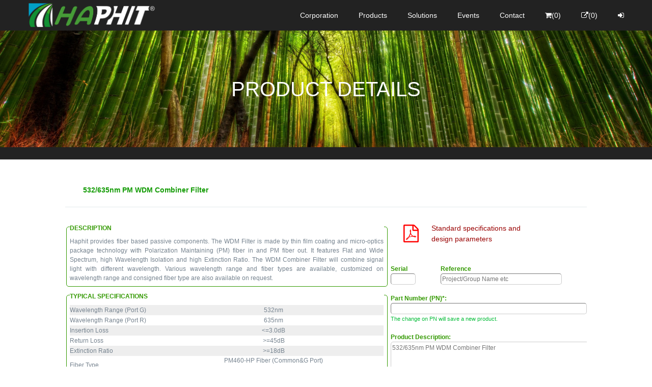

--- FILE ---
content_type: text/html; charset=utf-8
request_url: https://haphit.com/detail/110913021-0-0
body_size: 26374
content:
<!DOCTYPE HTML>
<html>
<head>
<title>HaphiT Fiber Components Global E+Photonics Solutions</title>
<meta name="renderer" content="webkit">
<meta charset="utf-8" />
<meta http-equiv="X-UA-Compatible" content="IE=edge,chrome=1">
<meta name="viewport" content="width=device-width, initial-scale=1.0, user-scalable=0, minimal-ui">
<meta name="generator" content="HaphiT 5.3.11"  data-variable="https://haphit.com/muban/res016/324/,en,10001,,10001,res016" />
<meta name="description" content="HaphiT provides passive fiber components, specially with singlemode (SM) Fiber, polarization maitaining (PM) fiber , multimode (MM) fiber  and Large mode area (LMA) fiber to use in lower continuous wave (CW) power , high continuous wave power and high peak pulse power, in applicartion of telecommunication, lasers, labs, sensing, etc. Includes Wavelength Division Multiplex (WDM) Filter, Bandpass Filter, Coupler and splitter, combiner, pump laser protector, Hybrids, Isolator, Circulator, polariztion beam combiner splitter inline polarizer, Faraday Mirror and rotator, partial reflective Faraday Mirror, Fiber Mirror and  Partial Reflective Fiber Mirror, Switch, Fiber Bragg Grating, Manual varial Attenuator (VOA), fixed attenuator, Fiber Collimator, Fiber Patchcord and Terminator, Fiber Pigtailed Photodiode, etc. HaphiT tarjoaa passiivisia kuitukomponentteja, erityisesti yksimoodikuitua (SM) kuitua, polarisaatiota ylläpitävää (PM) kuitua, multimode (MM) kuitua ja suurikokoista aluetta (LMA) kuitua käytettäväksi pienemmällä jatkuvan aallon (CW) teholla, suurella jatkuvalla aaltoteholla ja korkea huippupulssiteho, televiestinnän, lasereiden, laboratorioiden, tunnistamisen jne. sovelluksiin. sisäänrakennettu polarisaattori, Faraday -peili ja rotaattori, osittain heijastava Faraday -peili, kuitupeili ja osittain heijastava kuitupeili, kytkin, kuitu Bragg -ritilä, manuaalinen muuttujanvaimennin (VOA), kiinteä vaimennin, kuitukollimaattori, kuidun patchcord ja terminaattori, kuitupigmenttinen fotodiodi jne . HaphiT fournit des composants de fibre passive, en particulier une fibre monomode (SM), une fibre à maintien de polarisation (PM), une fibre multimode (MM) et une fibre à grande zone de mode (LMA) à utiliser dans une puissance d'onde continue (CW) inférieure, une puissance d'onde continue élevée et puissance d'impulsion de crête élevée, dans l'application des télécommunications, des lasers, des laboratoires, de la détection, etc. Comprend un filtre multiplex de longueur d'onde (WDM), un filtre passe-bande, un coupleur et un séparateur, un combineur, un protecteur de laser de pompe, des hybrides, un isolateur, un circulateur, un séparateur de combinaison de faisceaux de polarisation Polariseur en ligne, miroir Faraday et rotateur, miroir Faraday réfléchissant partiel, miroir fibre et miroir fibre réfléchissant partiel, commutateur, réseau de Bragg fibre, atténuateur variable manuel (VOA), atténuateur fixe, collimateur fibre, cordon de raccordement et terminaison fibre, photodiode à queue de cochon, etc. . HaphiT bietet passive Faserkomponenten, insbesondere mit Singlemode (SM)-Faser, Polarisationserhaltungs-(PM)-Faser, Multimode (MM)-Faser und Large Mode Area (LMA)-Faser zur Verwendung bei niedrigerer Dauerstrichleistung (CW), hoher Dauerstrichleistung und hohe Impulsspitzenleistung, in Anwendungen von Telekommunikation, Lasern, Labor, Sensorik usw. Umfasst Wavelength Division Multiplex (WDM) Filter, Bandpass Filter, Koppler und Splitter, Combiner, Pumplaserschutz, Hybride, Isolator, Zirkulator, Polarisationsstrahlkombinatorsplitter Inline-Polarisator, Faraday-Spiegel und Rotator, teilweise reflektierender Faraday-Spiegel, Faserspiegel und teilweise reflektierender Faserspiegel, Schalter, Faser-Bragg-Gitter, manueller variabler Abschwächer (VOA), fester Abschwächer, Faserkollimator, Faser-Patchkabel und -Abschluss, Faser-Pigtail-Photodiode usw. . HaphiT fornisce componenti in fibra passiva, in particolare con fibra monomodale (SM), fibra di polarizzazione (PM), fibra multimodale (MM) e fibra LMA (Large mode area) da utilizzare con potenza a onda continua (CW) inferiore, potenza a onda continua elevata e potenza di impulso di picco elevata, in applicazioni di telecomunicazioni, laser, laboratori, rilevamento, ecc. Include filtro WDM (Wavelength Division Multiplex), filtro passa-banda, accoppiatore e divisore, combinatore, protezione laser della pompa, ibridi, isolatore, circolatore, divisore combinatore fascio di polarizzazione polarizzatore in linea, specchio di Faraday e rotatore, specchio di Faraday a riflessione parziale, specchio a fibra e specchio a fibra riflettente parziale, interruttore, reticolo di Bragg in fibra, attenuatore a variazione manuale (VOA), attenuatore fisso, collimatore in fibra, cavo patch e terminatore in fibra, fotodiodo a treccia in fibra, ecc. . HaphiT dostarcza pasywne komponenty światłowodowe, szczególnie ze światłowodami jednomodowymi (SM), światłowodami z zachowaniem polaryzacji (PM), światłowodami wielomodowymi (MM) i światłowodami o dużym obszarze modów (LMA) do stosowania w niższej mocy fali ciągłej (CW), wysokiej mocy fali ciągłej i wysoka szczytowa moc impulsu, w zastosowaniach telekomunikacji, laserów, laboratoriów, czujników itp. Zawiera filtr WDM (Wavelength Division Multiplex), filtr pasmowoprzepustowy, sprzęgacz i rozdzielacz, sumator, zabezpieczenie lasera pompy, hybrydy, izolator, cyrkulator, rozdzielacz wiązki polaryzacyjnej wbudowany polaryzator, lustro Faradaya i rotator, częściowo odblaskowe lustro Faradaya, lustro światłowodowe i częściowo odblaskowe lustro światłowodowe, przełącznik, siatka Bragga, ręczny tłumik (VOA), tłumik stały, kolimator światłowodowy, patchcord i terminator światłowodowy, fotodioda z pigtailami światłowodowymi itp. .HaphiT fornece componentes de fibra passivos, especialmente com fibra monomodo (SM), fibra de manutenção de polarização (PM), fibra multimodo (MM) e fibra de área de modo grande (LMA) para uso em potência de onda contínua inferior (CW), potência de onda contínua alta e alta potência de pulso de pico, na aplicação de telecomunicações, lasers, laboratórios, detecção, etc. Inclui filtro multiplex por divisão de comprimento de onda (WDM), filtro passa-banda, acoplador e divisor, combinador, protetor de laser de bomba, híbridos, isolador, circulador, divisor combinador de feixe de polarização polarizador inline, espelho Faraday e rotador, espelho Faraday reflexivo parcial, espelho de fibra e espelho de fibra reflexiva parcial, switch, grade de fibra Bragg, atenuador varial manual (VOA), atenuador fixo, colimador de fibra, patchcord e terminador de fibra, fotodiodo de fibra pigtailed, etc. . HaphiT proporciona componentes de fibra pasiva, especialmente con fibra monomodo (SM), fibra de mantenimiento de polarización (PM), fibra multimodo (MM) y fibra de área de modo grande (LMA) para usar en potencia de onda continua baja (CW), potencia de onda continua alta y alto pico de potencia de pulso, en aplicaciones de telecomunicaciones, láseres, laboratorios, sensores, etc. Incluye filtro de multiplexación por división de longitud de onda (WDM), filtro de paso de banda, acoplador y divisor, combinador, protector de láser de bomba, híbridos, aislador, circulador, divisor combinador de haz de polarización polarizador en línea, espejo y rotador de Faraday, espejo de Faraday reflectante parcial, espejo de fibra y espejo de fibra reflectante parcial, interruptor, rejilla de Bragg de fibra, atenuador varial manual (VOA), atenuador fijo, colimador de fibra, cable de conexión y terminador de fibra, fotodiodo de fibra trenzada, etc. ." />
<meta name="keywords" content="Haphit Fiber component passive optics optical photonics WDM wavelength devision multiplex FWDM Filter Fused Hybrid DWDM CWDM WDM-Isolator WDM-Iso WDM-Tap WDM-Coupler WDM-Isolator-Tap WDM Isolator-Coupler WDM-Iso-Tap WDM-Iso-Coupler WDM-Partial-Mirror PFM WDM-PFM Bandpass BP BP-Isolator BP-Iso BP-Tap BP-Coupler BP-Partial-Mirror BP-PFM BP-Iso-Tap BP-Iso-Coupler BP-Isolator-Tap BP-Isolator-Coupler Coupler Splitter PLC PBC PBS Polarizer PBC-Isolator PBC-ISO PBS-Isolator PBS-Iso Inline Depolarizer Isolator Isolator-Tap Iso-Tap Isolator-Dual-Tap Iso-Dual-Tap Isolator-Coupler Iso-Coupler Circulator Faraday Mirror Cir-Tap Circulator-Tap Circulator-Coupler Cir-Coupler FRM Rotator PRM Pump Combiner Protector Laser FBG Brag Grating Signal Clad Stripper Mode Field Adapter PLP PLP-Iso PLP-Isolator FM Manual VOA Switch Fixed Attenuator Pigtail Pigtailed PD photodiode Patchcord Terminator collimator 2100nm 2050nm 2051nm 2000nm 1970nm 1950nm 1900nm 1850nm 1750nm 1700nm 1650nm 1625nm 1620nm 1610nm 1590nm 1570nm L-band 1550nm C-band 1310nm 1490nm 1480nm 1260nm 1270nm 1271nm 1290nm 1291nm 1311nm 1330nm 1331nm 1350nm 1351nm 1370nm 1371nm 1390nm 1391nm 1410nm 1411nm 1430nm 1431nm 1450nm 1451nm 1470nm 1471nm 1490nm 1491nm 1510nm 1511nm 1530nm 1531nm 1551nm 1571nm 1591nm 1611nm 1020nm 1030nm 1035nm 1036nm 1040nm 1050nm 1053nm 1060nm 1064nm 1070nm 1080nm 1083nm 1090nm 1092nm 1103nm 1120nm 1150nm 1200nm 1230nm 1250nm 915nm 920nm 930nm 940nm 950nm 960nm 975nm 976nm 980nm 990nm 750nm 760nm 770nm 775nm 780nm 793nm 790nm 800nm 808nm 810nm 830nm 850nm 890nm 635nm 650nm 660nm 690nm 450nm 405nm 460nm 488nm 532nm 406nm continuous wave CW Pulse peak Power Highpower pulsepower kilowatt KW SMLMA SM-LMA PMLMA PM-LMA SM PM MM LMA" />

<link href="/App/Home/View/Public/images/favicon.ico" rel="shortcut icon" type="image/x-icon" />



<link rel="stylesheet" type="text/css" href="/App/Home/View/Public/css/css.css">
<link rel="stylesheet" type="text/css" href="/App/Home/View/Public/css/corporation.css">

</head>
<body class="met-navfixed" style="background-color: white;">
<!--[if lte IE 8]>
  <div class="text-center padding-top-50 padding-bottom-50 bg-blue-grey-100">
  <p class="browserupgrade font-size-18">You are using an <strong>Outdated</strong> browser。Please upgrade your browser for a safe and smooth viewing. Or visit our old version website: www.haphit.net, all the products' specsheets on the older version website are up to date. </p>
  </div>
<![endif]-->
  <nav class="navbar navbar-default met-nav navbar-fixed-top" role="navigation">
        <div class="container">
      <div class="row">
        <div class="navbar-header">
          <button type="button" class="navbar-toggle hamburger hamburger-close collapsed"
          data-target="#example-navbar-default-collapse" data-toggle="collapse">
            <span class="sr-only">Toggle navigation</span>
            <span class="hamburger-bar"></span>
          </button>
          <a href="/" class="navbar-brand navbar-logo vertical-align" title="HaphiT">
            <div class="vertical-align-middle"><img src="/App/Home/View/Public/images/haphitlogo.png" alt="HaphiT" title="HaphiT" /></div>
          </a>
        </div>
        <div class="collapse navbar-collapse navbar-collapse-toolbar" id="example-navbar-default-collapse">

        <ul class="nav navbar-nav navbar-right navlist">
          <li class="margin-left-15">
            <a href="/Corporation"  title="Corporation" class="link ">Corporation</a>
            
          </li>

          <li class="margin-left-10"><a href="/FiberComponents"  title="Products" class="link ">Products</a></li>
          
       

          <li class="margin-left-10">
            <a href="/Solutions" title="Solutions" class="link ">Solutions</a>
            
          </li>

          <li class="margin-left-10"><a href="/Events"  title="Events" class="link ">Events</a> </li>

          <li class="margin-left-10">
            <a href="/Contact"  title="Contact" class="link ">Contact</a>
            
          </li>

           <li class="margin-left-10">
          <a href="/Cart" title="Cart" id="carte" class="link "><i class="fa-shopping-cart"></i>(0)</a>
     
            </li>
	   <li class="margin-left-10">
          <a href="/RequestaQuote" title="Quote" class="link " id="Requeste"><i class="fa-external-link"></i>(0)</a>
      
            </li>
                   <li class="margin-left-10"><a href="/Account"  title="Login" class="link "><i class="fa-sign-in"></i></a></li>        </ul> 

        </div>
      </div>
    </div>
    </nav>

  <div class="met-banner">
    <div class="carousel slide" id="met-banner-slide" data-ride="carousel">

      <div class="carousel-inner met-banner-mh" role="listbox">

        <div class="item active">

          <picture>
            <source srcset="/App/Home/View/Public/images/pdetail.jpg" media="(min-width: 768px)" />
            <img 
              class="cover-image overlay-scale" 
              srcset="/App/Home/View/Public/images/pdetail.jpg" 
              alt="" 
            />
          </picture>

          <div class='met-banner-title'>
            <h1>PRODUCT DETAILS</h1>
          </div>
        </div>
      </div>
    </div>
  </div>
  <div  style="margin-bottom:20px; height:25px" class="met-column-nav  ">
      <div class="container">
        <div class="row">

          <div class="col-md-12 col-xs-12 sidebar_tile" style="display:none;">
              		<ul class="met-column-nav-ul">
          		<li class="dropdown"><a href="/componentfr">French</a></li>
			<li class="dropdown"><a href="/componentde">German</a></li>
          		<li class="dropdown"><a href="/componentsp">Spanish</a></li>
          		<li class="dropdown"><a href="/componentpt">Portuguese</a></li>
          		<li class="dropdown"><a href="/componentit">Italian</a></li>
          		<li class="dropdown"><a href="/componentfi">Finnish</a></li>
          		<li class="dropdown"><a href="/componentla">Latin</a></li>
          		<li class="dropdown"><a href="/componentru">Russian</a></li>
          		<li class="dropdown"><a href="/componentjp">Japanese</a></li>
          		<li class="dropdown"><a href="/componentkr">Korean</a></li>
          		<li class="dropdown"><a href="/componentcn">Chinese</a></li>
          		<li class="dropdown"><a href="/componentct">Chinese Traditional</a></li>
            		</ul>
          		</div>

        </div>
      </div>
    </div>
<div  class="baohan">
<div >
    <td height="71" colspan="2" valign="top"><table width="100%" border="0" cellpadding="0" cellspacing="0">
                <!--DWLayoutTable-->
                <tbody><tr> 
                  <td width="23" height="50">&nbsp;</td>
                  <td width="636" valign="bottom" class="bodytextboldblue">532/635nm PM WDM Combiner Filter</td>
                  
                </tr>
                <tr> 
                  <td height="21" colspan="3" valign="top"><hr width="100%" color="#00CC00"></td>
                </tr>
              </tbody></table></td>
</div>
<div class="dleft">
  <td width="657" height="60" valign="top" class="bodytext"><fieldset class="field2" style="border-width:1px; border-color: #339900;">
                    <legend><font class="smallmenu2">DESCRIPTION</font></legend>
                    <div align="justify" class="bodytext2">Haphit provides fiber based passive components. The WDM Filter is made by thin film coating and micro-optics package technology with Polarization Maintaining (PM) fiber in and PM fiber out. It features Flat and Wide Spectrum, high Wavelength Isolation and high Extinction Ratio. The WDM Combiner Filter will combine signal light with different wavelength.  Various wavelength range and fiber types are available, customized on wavelength range and consigned fiber type are also available on request.</div>
                    </fieldset></td>
                </tr>
                <tr> 
                  <td height="20" valign="top"><div style="display:none;">FPWM 560nm 532nm 635nm 650nm PM WDM Filter Wavelength division filtre filtro Multiplexer Demux Combiner Divide Splitter PM460 PM630 Polarization Maintaining PM Extinction Ratio ER Panda
FPWM 560nm 532nm 635nm 650nm PM WDM Filter Wavelength division filtre filtro Multiplexer Demux Combiner Divide Splitter PM460 PM630 Polarization Maintaining PM Extinction Ratio ER Panda
FPWM 560nm 532nm 635nm 650nm PM WDM Filter Wavelength division filtre filtro Multiplexer Demux Combiner Divide Splitter PM460 PM630 Polarization Maintaining PM Extinction Ratio ER Panda
5363 </div></td>
                </tr>
                <tr> 
                  <td height="176" valign="top" class="bodytext"> <fieldset class="field2" style="border-width:1px; border-color: #339900;">
                    <legend><font class="smallmenu2">TYPICAL SPECIFICATIONS</font></legend>
                    <table width="100%" border="0" class="bodytext2">
                      <tbody>
                    <tr bgcolor="EEEEEE">
                        <td width="30%" height="20" valign="middle">Wavelength Range (Port G)</td>
                        <td align="center" valign="middle">532nm</td>
                      </tr><tr >
                        <td width="30%" height="20" valign="middle">Wavelength Range (Port R)</td>
                        <td align="center" valign="middle">635nm</td>
                      </tr><tr bgcolor="EEEEEE">
                        <td width="30%" height="20" valign="middle">Insertion Loss</td>
                        <td align="center" valign="middle"><=3.0dB</td>
                      </tr><tr >
                        <td width="30%" height="20" valign="middle">Return Loss</td>
                        <td align="center" valign="middle">>=45dB</td>
                      </tr><tr bgcolor="EEEEEE">
                        <td width="30%" height="20" valign="middle">Extinction Ratio</td>
                        <td align="center" valign="middle">>=18dB</td>
                      </tr><tr >
                        <td width="30%" height="20" valign="middle">Fiber Type</td>
                        <td align="center" valign="middle">PM460-HP Fiber (Common&G Port)<br>PM630-HP Fiber (R Port)</td>
                      </tr><tr bgcolor="EEEEEE">
                        <td width="30%" height="20" valign="middle">Max. Optical Power (CW)</td>
                        <td align="center" valign="middle">100mW</td>
                      </tr><tr >
                        <td width="30%" height="20" valign="middle">Operating Temperature</td>
                        <td align="center" valign="middle">23~45degreeC</td>
                      </tr>            
                    </tbody></table>
                    </fieldset></td>
                </tr>
                <tr> 
                  <td height="20" valign="top"><!--DWLayoutEmptyCell-->&nbsp;</td>
                </tr>
                <tr> 
                  <td height="128" valign="top" class="bodytext"> <fieldset class="field2" style="border-width:1px; border-color: #339900;">
                    <legend><font class="smallmenu2">ORDERING INFORMATION/PART 
                    NUMBER(PN)</font></legend>
          <img src="/Uploads/ppn/110913021.png" style="width: 100%"></fieldset></td>
                </tr>
</div>
<div class="dright">
  <td width="343" valign="top"><table style="padding-left: 50px;" width="100%" border="0" cellpadding="0" cellspacing="0">
                <!--DWLayoutTable-->
                <tbody ><tr> 
                  <td width="49" height="60" valign="top"><!--DWLayoutEmptyCell-->&nbsp;</td>
                  <td width="60" align="center" valign="middle">
          <a href="/pdf/FPWM_532_635nm_PM_Combiner.pdf" target="_blank"><i class="fa-file-pdf-o" style="color:red;font-size:35px;"></i></a></td>
                  <td width="234" valign="middle" class="bodytext4">
          <a href="/pdf/FPWM_532_635nm_PM_Combiner.pdf" target="_blank">         <font class="bodytext4">Standard 
                    specifications and <br>
                    design parameters </font></a></td>
                </tr>
                <tr> 
                  <td height="30" colspan="3" valign="top"><!--DWLayoutEmptyCell-->&nbsp;</td>
                </tr>
                <tr> 
                  <td height="355" valign="top"><!--DWLayoutEmptyCell-->&nbsp;</td>
                  <td colspan="2" valign="top" class="bodytext2">
                  <form name="form1" method="post" >
                      <table width="100%" border="0">
                        <tbody><tr>
                          <td width="25%"><span class="smallmenu2">Serial</span></td>
                          <td width="75%"><span class="smallmenu2">Reference</span></td>
                        </tr>
                        <tr>
                          <td>
                            <input name="INPPSR" value="" type="text" size="5" class="field6">
                            </td>
                          <td>
                            <input name="INPREF" value="" type="text" size="32" class="field6" placeholder="Project/Group Name etc">
                            </td>
                        </tr>
                      </tbody></table>
                      <span class="smallmenu2"><br>
                      Part Number (PN)*:</span><br>
                      <input name="INPPPN" type="text" id="INPPPN"  size="53" class="field6" value="" placeholder=""> <span class="bodytextsss"><br>The change on PN will save a new product.</span>
                      <br>                      <br>
                      <span class="smallmenu2">Product Description:</span><br>
                      <textarea name="INPPDE"  cols="53" rows="3" class="field6" id="INPPDE" placeholder="532/635nm PM WDM Combiner Filter"></textarea>
                      <br>
                      <br>
                      <span class="smallmenu2">Comment/Other Information:</span><br>
                      <textarea name="INPPCM"  cols="53" rows="3" class="field6" id="INPPCM"></textarea>
                      <br>
                      <br>
                      <table width="100%" border="0">
                        <!--DWLayoutTable-->
                        <tbody><tr class="bodytext2"> 
                          <td height="67" colspan="2" valign="top"><span class="smallmenu2">Add to </span>
                           <select name="INPPLT" id="INPPLT" class="field6">
                              <option value="default" >Select a group or add to 'default' group</option>
                                                          </select> <br> <input name="INPLSN" type="text" id="INPLSN" size="53" class="field6" placeholder="Input Name to Create a New Group in Product List"> 
                            <br> </td>
                        </tr>
                        <tr  class="bodytext2">
                          <input type="hidden" name="gsid" value="110913021"> 
                          <td width="139" height="25" align="left" valign="top"> 
                            <i class="anniu fa-list-ul" style="color:blue;"></i><input type="submit" name="Submit" value="Add to Product List" class="field7"></td>
                          <td width="145" align="left" valign="top"> <i class="annius fa-external-link" style="color:green;"></i><input type="submit" name="Submit" value="Get a Quote" class="field4"></td>
                        </tr>
                      </tbody></table>
                      <br>
                    </form></td>
                </tr>
              </tbody ></table></td>
</div>
</div>
<div class="met-footnav">
    <div class="container">
    <div class="row mob-masonry">

      <div class="col-md-4 col-sm-6 col-xs-12 list masonry-item">
        <h4>Members of:</h4>
        <ul>

          <li><a href="https://www.spie.org"  title="The International Society for Optics and Photonics"><img src="/Uploads/down/m-spie.png"  height="65" alt="SPIE-The International Society for Optics and Photonics"></a>&nbsp;&nbsp;&nbsp;&nbsp;&nbsp;&nbsp;&nbsp;<a href="https://www.osa.org"  title="The Optical Society"><img src="/Uploads/down/m-osa.png"  height="65" alt="OSA-The Optical Society"></a></li>

                  </ul>
      </div>

      <div class="col-md-4 col-sm-6 col-xs-12 list masonry-item">
        <h4>&nbsp;</h4>
        <ul>

          <li><a href="https://www.epic-assoc.com"  title="European Photonics Industry Consortium"><img src="/Uploads/down/m-epic.png"  height="65" alt="EPIC-European Photonics Industry Consortium"></a>&nbsp;&nbsp;&nbsp;&nbsp;&nbsp;&nbsp;&nbsp;<a href="https://www.europeanoptics.org"  title="The European Optical Society"><img src="/Uploads/down/m-eos.png"  height="65" alt="EOS-European Optical Society"></a></li>
        </ul>
      </div>

      <div class="col-md-4 col-sm-6 col-xs-12 list masonry-item">
        <h4>Follow us:</h4>
        <ul>

          <li>
		<a href="https://www.facebook.com/Haphit-Inc-564513256975526/"  title="Facebook">
		<img src="/Uploads/down/f-facebook.png"  height="40" alt="HaphiT-Facebook">
		</a>&nbsp;&nbsp;&nbsp;
		<a href="https://www.linkedin.com/company/3233451/"  title="LinkedIn">
		<img src="/Uploads/down/f-linkedin.png"  height="40" alt="HaphiT-Linkedin">
		</a>&nbsp;&nbsp;&nbsp;
		<a href="https://twitter.com/haphitinc"  title="Twitter">
		<img src="/Uploads/down/f-twitter.png"  height="40" alt="HaphiT-Twitter">
		</a>&nbsp;&nbsp;&nbsp;
		<a href="https://www.instagram.com/haphitinc/"  title="Instagram">
		<img src="/Uploads/down/f-instagram.png"  height="40" alt="HaphiT-Instagram">
		</a>
	</li> </ul>
 	<h4><br><a href="/feedback"  title="Feedback"><span style="color:white;"><i class="fa fa-list-alt"></i>&nbsp;ONLINE FEEDBACK</span></a></h4>
		
		
	
       
      </div>

      
    </div>
  </div>
</div>

<footer>
    <div class="container text-center">
    <p>©2024&nbsp;HaphiT&nbsp;All&nbsp;rights&nbsp;reserved</p></p>

    <div class="powered_by_metinfo">Use&nbsp;of&nbsp;website&nbsp;signifies&nbsp;agreement&nbsp;to&nbsp;<a href="/Privacy" target="_blank" title="enterprise website manager system">Privacy&nbsp;Policy</a>&nbsp;</div>

    </div>
</footer>
<button type="button" class="btn btn-icon btn-primary btn-squared met-scroll-top hide"><i class="icon wb-chevron-up" aria-hidden="true"></i></button>

<script type="text/javascript" src="/App/Home/View/Public/js/jquery.min.js"></script>

<script src="/App/Home/View/Public/js/best.js"></script>
</body>
</html>
<script type="text/javascript" src="/layer/layer.js"></script>

--- FILE ---
content_type: text/css
request_url: https://haphit.com/App/Home/View/Public/css/css.css
body_size: 6451
content:

.field {
		border-radius: 5px;
		font-family:  "Arial", "Verdana", "Helvetica", "sans-serif";
		font-size: 9px;
		color: #339900;
		}
.field2 {
		border-radius: 5px;
		border-width:1px;
		border-color: #339900;
		font-family:  "Arial", "Verdana", "Helvetica", "sans-serif";
		font-size: 10px;
		color: #000000;
		}
.field3 {
		border-radius: 5px;
		border-width:0px;
		background-color: #FFFFFF;
		font-family:  "Arial", "Verdana", "Helvetica", "sans-serif";
		font-size: 8px;
		color: #339900;
		}
.field4 {
		border-radius: 5px;
		border-width:1px;
		background-color: #339900;
		font-family:  Roboto,sans-serif;
		font-size: 12px;
		color: #FFFFFF;
		}
.field5 {
		border-radius: 5px;
		border-width:1px;
		background-color: #CCCCCC;
		font-family:  Roboto,sans-serif;
		font-size: 12px;
		color: #000000;
		}
.field6 {
		border-radius: 5px;
		border-width:1px;
		border-color: #CCCCCC;
		font-family: Roboto,sans-serif;
		font-size: 12px;
		line-height: 1.57142857;
		color: #76838f;
		}
.field7 {
		border-radius: 5px;
		border-width:1px;
		background-color: #0000FF;
		font-family:  Roboto,sans-serif;
		font-size: 12px;
		color: #FFFFFF;
		}
.smallmenu {
	font-family: Roboto,sans-serif;
	font-size: 10px;
	font-weight: bold;
	text-decoration: none;
	color: #339900;

}
.smallmenu2 {
	font-family: Roboto,sans-serif;
	font-size: 12px;
	font-weight: bold;
	text-decoration: none;
	color: #339900;

}
.smallmenupt {
	font-family:  "Arial", "Verdana", "Helvetica", "sans-serif";
	font-size: 12px;
	font-weight: bold;
	text-decoration: none;
	color: #CC3300;

}
.smallmenurt {
	font-family: "Arial", "Verdana",  "Helvetica", "sans-serif";
	font-size: 10px;
	font-weight: normal;
	text-decoration: none;
	color: #000000;

}

.menu {
	font-family:  "Georgia, Times New Roman, Times, serif";
	font-size: 36px;
	font-weight: bold;
	text-decoration: none;
	color: #009933;

}
.menurt {
	font-family:  "Arial",  "Verdana", "Helvetica", "sans-serif";
	font-size: 10px;
	font-weight: bold;
	text-decoration: none;
	color: #FFFFCC;

}
.menuright {
	font-family:  "Arial Narrow", "Helvetica", "sans-serif";
	font-size: 10px;
	font-weight: normal;
	text-decoration: none;
	color: #009933;

}
.rmenu2 {
	font-family:  "Arial", "Arial Narrow", "Helvetica", "sans-serif";
	font-size: 13px;
	font-weight: bold;
	text-decoration: none;
	color: #CC3300;

}
.rmenu {
	font-family: "Calibri", "Avant Garde", "sans-serif", "Helvetica", "Arial";
	font-size: 17px;
	font-weight: bold;
	text-decoration: none;
	color: #000000;

}

.rmenu a:link {
				color: #000000;
				text-decoration: none;
				}
.rmenu a:visited {
				color: #000000;
				text-decoration: none;
				}
.rmenu a:active {
				color: #000000;
				text-decoration: none;
				}
.rmenu a:hover {
				color: #009933;
				text-decoration: none;
				}
.bodytext {
	font-family:   "Roboto", "sans-serif", "Arial", "Helvetica";
	font-size: 12px;
	font-weight: normal;
	line-height: 1.57142857;
	text-decoration: none;
	color: #666666;

}
.bodytext2 {
	font-family: Roboto,sans-serif;
	font-size: 12px;
	line-height: 1.57142857;
	color: #76838f;

}
.bodytextsss {
	font-family:   "Arial",    "Helvetica", "sans-serif";
	font-size: 11px;
	font-weight: normal;
	text-decoration: none;
	line-height: 150%;
	color: #08BD3B;

}
.fieldset{
	
}
.bodytextbold {
	margin-left: 10%;
   	width: 100%;
    	float: left;
	font-family: Roboto,sans-serif;
	font-size: 14px;
	line-height: 1.57142857;
	font-weight: bold;
	text-decoration: none;
	color: #76838f;

}
.bodytextbold2 {
	font-family: "Arial", "Verdana",   "Helvetica", "sans-serif";
	font-size: 12px;
	font-weight: bold;
	line-height: 180%;
	text-decoration: none;
	color: #000000;
	}
.bodytextboldblue {
	font-family: Roboto,sans-serif;
	font-size: 14px;
	font-weight: bold;
	text-decoration: none;
	color: #159C07;

}
.guide {
	font-family: "Arial", "Verdana", "Helvetica", "sans-serif";
	font-size: 12px;
	font-weight: normal;
	text-decoration: none;
	color: #000000;

}
.bottom {
	font-family:  "Arial", "Verdana", "Helvetica", "sans-serif";
	font-size: 12px;
	font-weight: normal;
	text-decoration: none;
	color: #000000;

}
.bodytext3 {
	font-family: "Arial Narrow", "Helvetica", "sans-serif";
	font-size: 11px;
	font-weight: normal;
	text-decoration: none;
	color: #000000;

}
.bodytext4 {
	font-family: "Arial Narrow", "Helvetica", "sans-serif";
	font-size: 14px;
	font-weight: normal;
	text-decoration: none;
	color: #990000;

}
.memenum {
	font-family: "Arial", "Verdana",  "Helvetica", "sans-serif";
	font-size: 10px;
	font-weight: normal;
	text-decoration: none;
	color: #0000FF;

}
form {
 margin-bottom: 0px;
}
/*翻页*/
.site_page{
    padding:61px 0;
    text-align:center;
}
.page_area {
	clear: both;
	display: inline-block;
	overflow: hidden;
}
.page_area span,.page_area a {
	/*float: left;
	display: inline-block;
	margin-right: 8px !important;
	padding: 5px 14px 0 !important;
	height: 28px;
	border: 1px solid #e5e5e5;
	background: #390;
	color: #FFFFFF;
	text-decoration: none;
	font-size:14px;
	font-family:Arial;*/
	    color: #666;
    background-color: #EEE;
    border-color: #EEE;
    font-weight: 300;
    font-size: 16px;
    font-family: "Helvetica Neue Light", "Helvetica Neue", Helvetica, Arial, "Lucida Grande", sans-serif;
    text-decoration: none;
    text-align: center;
    line-height: 40px;
    height: 40px;
    padding: 0 20px;
    margin: 0;
    display: inline-block; 
    appearance: none;
    cursor: pointer;
    border: none;
    -webkit-box-sizing: border-box;
    -moz-box-sizing: border-box;
    box-sizing: border-box;
    -webkit-transition-property: all;
    transition-property: all;
    -webkit-transition-duration: .3s;
    transition-duration: .3s;
        background-color: #A5DE37;
    border-color: #A5DE37;
        border-radius: 200px;
        margin: 5px;
            color: #666;
            color: #666;
                color: #FFF;
}


.page_area a:hover {
	color: #55F704;
	border-color:#55F704;
}
.page_area a.next,span.end {
	display: inline-block;
	border-right: 1px solid #E5E5E5;
	white-space: nowrap;
}
.page_area span.start,span.end {
	background: #FAFAFA;
	color: #00FF00;
}
.page_area span.current {
	background-color: #FFFFFF;
	color: #000000;
	font-weight:bold;
}
.page_area a.current {
	background-color: #00FF00;
	color: #0000FF;
}
a.page_next:hover,a.page_prev:hover {
	color: #00FF00;
}
.page_area .page_cur {
    border-color:#55F704;
	background-color: #55F704;
	color: #fff;
}

--- FILE ---
content_type: text/css
request_url: https://haphit.com/App/Home/View/Public/css/corporation.css
body_size: 691570
content:
@charset "UTF-8";/*! normalize.css v3.0.3 | MIT License | github.com/necolas/normalize.css */html {
	font-family: sans-serif;
	-webkit-text-size-adjust: 100%;
	-ms-text-size-adjust: 100%
}

body {
	margin: 0
}

article,aside,details,figcaption,figure,footer,header,hgroup,main,menu,nav,section,summary {
	display: block
}

audio,canvas,progress,video {
	display: inline-block;
	vertical-align: baseline
}

audio:not([controls]) {
	display: none;
	height: 0
}[hidden],template {
	display: none
}

a {
	background-color: transparent
}

a:active,a:hover {
	outline: 0
}

abbr[title] {
	border-bottom: 1px dotted
}

b,strong {
	font-weight: 700
}

dfn {
	font-style: italic
}

h1 {
	margin: .67em 0;
	font-size: 2em
}

mark {
	color: #000;
	background: #ff0
}

small {
	font-size: 80%
}

sub,sup {
	position: relative;
	font-size: 75%;
	line-height: 0;
	vertical-align: baseline
}

sup {
	top: -.5em
}

sub {
	bottom: -.25em
}

img {
	border: 0
}

svg:not(:root) {
	overflow: hidden
}

figure {
	margin: 1em 40px
}

hr {
	height: 0;
	-webkit-box-sizing: content-box;
	-moz-box-sizing: content-box;
	box-sizing: content-box
}

pre {
	overflow: auto
}

code,kbd,pre,samp {
	font-family: monospace,monospace;
	font-size: 1em
}

button,input,optgroup,select,textarea {
	margin: 0;
	font: inherit;
	color: inherit
}

button {
	overflow: visible
}

button,select {
	text-transform: none
}

button,html input[type=button],input[type=reset],input[type=submit] {
	-webkit-appearance: button;
	cursor: pointer
}

button[disabled],html input[disabled] {
	cursor: default
}

button::-moz-focus-inner,input::-moz-focus-inner {
	padding: 0;
	border: 0
}

input {
	line-height: normal
}

input[type=checkbox],input[type=radio] {
	-webkit-box-sizing: border-box;
	-moz-box-sizing: border-box;
	box-sizing: border-box;
	padding: 0
}

input[type=number]::-webkit-inner-spin-button,input[type=number]::-webkit-outer-spin-button {
	height: auto
}

input[type=search] {
	-webkit-box-sizing: content-box;
	-moz-box-sizing: content-box;
	box-sizing: content-box;
	-webkit-appearance: textfield
}

input[type=search]::-webkit-search-cancel-button,input[type=search]::-webkit-search-decoration {
	-webkit-appearance: none
}

fieldset {
	padding: .35em .625em .75em;
	margin: 0 2px;
	border: 1px solid silver
}

legend {
	padding: 0;
	border: 0
}

textarea {
	overflow: auto
}

optgroup {
	font-weight: 700
}

table {
	border-spacing: 0;
	border-collapse: collapse
}

td,th {
	padding: 0
}/*! Source: https://github.com/h5bp/html5-boilerplate/blob/master/src/css/main.css */@media print {
	*,:after,:before {
		color: #000 !important;
		text-shadow: none !important;
		background: 0 0 !important;
		-webkit-box-shadow: none !important;
		box-shadow: none !important
	}

	a,a:visited {
		text-decoration: underline
	}

	a[href]:after {
		content: " (" attr(href) ")"
	}

	abbr[title]:after {
		content: " (" attr(title) ")"
	}

	a[href^="javascript:"]:after,a[href^="#"]:after {
		content: ""
	}

	blockquote,pre {
		border: 1px solid #999;
		page-break-inside: avoid
	}

	thead {
		display: table-header-group
	}

	img,tr {
		page-break-inside: avoid
	}

	img {
		max-width: 100% !important
	}

	h2,h3,p {
		orphans: 3;
		widows: 3
	}

	h2,h3 {
		page-break-after: avoid
	}

	.navbar {
		display: none
	}

	.btn>.caret,.dropup>.btn>.caret {
		border-top-color: #000 !important
	}

	.label {
		border: 1px solid #000
	}

	.table {
		border-collapse: collapse !important
	}

	.table td,.table th {
		background-color: #fff !important
	}

	.table-bordered td,.table-bordered th {
		border: 1px solid #ddd !important
	}
}

* {
	-webkit-box-sizing: border-box;
	-moz-box-sizing: border-box;
	box-sizing: border-box
}

:after,:before {
	-webkit-box-sizing: border-box;
	-moz-box-sizing: border-box;
	box-sizing: border-box
}

html {
	font-size: 10px;
	-webkit-tap-highlight-color: rgba(0,0,0,0)
}

body {
	font-family: Roboto,sans-serif;
	font-size: 14px;
	line-height: 1.57142857;
	color: #76838f;
	background-color: #fff
}

button,input,select,textarea {
	font-family: inherit;
	font-size: inherit;
	line-height: inherit
}

a {
	color: #62a8ea;
	text-decoration: none
}

a:focus,a:hover {
	color: #89bceb;
	text-decoration: underline
}

a:focus {
	outline: thin dotted;
	outline: 5px auto -webkit-focus-ring-color;
	outline-offset: -2px
}

figure {
	margin: 0
}

img {
	vertical-align: middle
}

.carousel-inner>.item>a>img,.carousel-inner>.item>img,.img-responsive,.thumbnail a>img,.thumbnail>img {
	display: block;
	max-width: 100%;
	height: auto
}

.img-rounded {
	border-radius: 4px
}

.img-thumbnail {
	display: inline-block;
	max-width: 100%;
	height: auto;
	padding: 4px;
	line-height: 1.57142857;
	background-color: #fff;
	border: 1px solid #e4eaec;
	border-radius: 3px;
	-webkit-transition: all .2s ease-in-out;
	-o-transition: all .2s ease-in-out;
	transition: all .2s ease-in-out
}

.img-circle {
	border-radius: 50%
}

hr {
	margin-top: 22px;
	margin-bottom: 22px;
	border: 0;
	border-top: 1px solid #e4eaec
}

.sr-only {
	position: absolute;
	width: 1px;
	height: 1px;
	padding: 0;
	margin: -1px;
	overflow: hidden;
	clip: rect(0,0,0,0);
	border: 0
}

.sr-only-focusable:active,.sr-only-focusable:focus {
	position: static;
	width: auto;
	height: auto;
	margin: 0;
	overflow: visible;
	clip: auto
}[role=button] {
	cursor: pointer
}

.h1,.h2,.h3,.h4,.h5,.h6,h1,h2,h3,h4,h5,h6 {
	font-family: Roboto,sans-serif;
	font-weight: 400;
	line-height: 1.2;
	color: #37474f
}

.h1 .small,.h1 small,.h2 .small,.h2 small,.h3 .small,.h3 small,.h4 .small,.h4 small,.h5 .small,.h5 small,.h6 .small,.h6 small,h1 .small,h1 small,h2 .small,h2 small,h3 .small,h3 small,h4 .small,h4 small,h5 .small,h5 small,h6 .small,h6 small {
	font-weight: 400;
	line-height: 1;
	color: #a3afb7
}

.h1,.h2,.h3,h1,h2,h3 {
	margin-top: 22px;
	margin-bottom: 11px
}

.h1 .small,.h1 small,.h2 .small,.h2 small,.h3 .small,.h3 small,h1 .small,h1 small,h2 .small,h2 small,h3 .small,h3 small {
	font-size: 65%
}

.h4,.h5,.h6,h4,h5,h6 {
	margin-top: 11px;
	margin-bottom: 11px
}

.h4 .small,.h4 small,.h5 .small,.h5 small,.h6 .small,.h6 small,h4 .small,h4 small,h5 .small,h5 small,h6 .small,h6 small {
	font-size: 75%
}

.h1,h1 {
	font-size: 36px
}

.h2,h2 {
	font-size: 30px
}

.h3,h3 {
	font-size: 24px
}

.h4,h4 {
	font-size: 18px
}

.h5,h5 {
	font-size: 14px
}

.h6,h6 {
	font-size: 12px
}

p {
	margin: 0 0 11px
}

.lead {
	margin-bottom: 22px;
	font-size: 16px;
	font-weight: 300;
	line-height: 1.4
}

@media(min-width:768px) {
	.lead {
		font-size: 21px
	}
}

.small,small {
	font-size: 85%
}

.mark,mark {
	padding: .2em;
	background-color: #f2a654
}

.text-left {
	text-align: left
}

.text-right {
	text-align: right
}

.text-center {
	text-align: center
}

.text-justify {
	text-align: justify
}

.text-nowrap {
	white-space: nowrap
}

.text-lowercase {
	text-transform: lowercase
}

.text-uppercase {
	text-transform: uppercase
}

.text-capitalize {
	text-transform: capitalize
}

.text-muted {
	color: #526069
}

.text-primary {
	color: #62a8ea
}

a.text-primary:focus,a.text-primary:hover {
	color: #358fe4
}

.text-success {
	color: #fff
}

a.text-success:focus,a.text-success:hover {
	color: #e6e6e6
}

.text-info {
	color: #fff
}

a.text-info:focus,a.text-info:hover {
	color: #e6e6e6
}

.text-warning {
	color: #fff
}

a.text-warning:focus,a.text-warning:hover {
	color: #e6e6e6
}

.text-danger {
	color: #fff
}

a.text-danger:focus,a.text-danger:hover {
	color: #e6e6e6
}

.bg-primary {
	color: #fff;
	background-color: #62a8ea
}

a.bg-primary:focus,a.bg-primary:hover {
	background-color: #358fe4
}

.bg-success {
	background-color: #46be8a
}

a.bg-success:focus,a.bg-success:hover {
	background-color: #369b6f
}

.bg-info {
	background-color: #57c7d4
}

a.bg-info:focus,a.bg-info:hover {
	background-color: #33b6c5
}

.bg-warning {
	background-color: #f2a654
}

a.bg-warning:focus,a.bg-warning:hover {
	background-color: #ee8d25
}

.bg-danger {
	background-color: #f96868
}

a.bg-danger:focus,a.bg-danger:hover {
	background-color: #f73737
}

.page-header {
	padding-bottom: 10px;
	margin: 44px 0 22px;
	border-bottom: 1px solid transparent
}

ol,ul {
	margin-top: 0;
	margin-bottom: 11px
}

ol ol,ol ul,ul ol,ul ul {
	margin-bottom: 0
}

.list-unstyled {
	padding-left: 0;
	list-style: none
}

.list-inline {
	padding-left: 0;
	margin-left: -5px;
	list-style: none
}

.list-inline>li {
	display: inline-block;
	padding-right: 5px;
	padding-left: 5px
}

dl {
	margin-top: 0;
	margin-bottom: 22px
}

dd,dt {
	line-height: 1.57142857
}

dt {
	font-weight: 700
}

dd {
	margin-left: 0
}

@media(min-width:768px) {
	.dl-horizontal dt {
		float: left;
		width: 160px;
		overflow: hidden;
		clear: left;
		text-align: right;
		text-overflow: ellipsis;
		white-space: nowrap
	}

	.dl-horizontal dd {
		margin-left: 180px
	}
}

abbr[data-original-title],abbr[title] {
	cursor: help;
	border-bottom: 1px dotted #e4eaec
}

.initialism {
	font-size: 90%;
	text-transform: uppercase
}

blockquote {
	padding: 11px 22px;
	margin: 0 0 22px;
	font-size: 17.5px;
	border-left: 5px solid #e4eaec
}

blockquote ol:last-child,blockquote p:last-child,blockquote ul:last-child {
	margin-bottom: 0
}

blockquote .small,blockquote footer,blockquote small {
	display: block;
	font-size: 80%;
	line-height: 1.57142857;
	color: #a3afb7
}

blockquote .small:before,blockquote footer:before,blockquote small:before {
	content: '\2014 \00A0'
}

.blockquote-reverse,blockquote.pull-right {
	padding-right: 15px;
	padding-left: 0;
	text-align: right;
	border-right: 5px solid #e4eaec;
	border-left: 0
}

.blockquote-reverse .small:before,.blockquote-reverse footer:before,.blockquote-reverse small:before,blockquote.pull-right .small:before,blockquote.pull-right footer:before,blockquote.pull-right small:before {
	content: ''
}

.blockquote-reverse .small:after,.blockquote-reverse footer:after,.blockquote-reverse small:after,blockquote.pull-right .small:after,blockquote.pull-right footer:after,blockquote.pull-right small:after {
	content: '\00A0 \2014'
}

address {
	margin-bottom: 22px;
	font-style: normal;
	line-height: 1.57142857
}

code,kbd,pre,samp {
	font-family: Menlo,Monaco,Consolas,"Courier New",monospace
}

code {
	padding: 2px 4px;
	font-size: 90%;
	color: #5683ad;
	background-color: rgba(232,241,248,.1);
	border-radius: 3px
}

kbd {
	padding: 2px 4px;
	font-size: 90%;
	color: #fff;
	background-color: #62a8ea;
	border-radius: 2px;
	-webkit-box-shadow: inset 0 -1px 0 rgba(0,0,0,.25);
	box-shadow: inset 0 -1px 0 rgba(0,0,0,.25)
}

kbd kbd {
	padding: 0;
	font-size: 100%;
	font-weight: 700;
	-webkit-box-shadow: none;
	box-shadow: none
}

pre {
	display: block;
	padding: 10.5px;
	margin: 0 0 11px;
	font-size: 13px;
	line-height: 1.57142857;
	color: inherit;
	word-break: break-all;
	word-wrap: break-word;
	background-color: #fff;
	border: 1px solid #ecf5fc;
	border-radius: 3px
}

pre code {
	padding: 0;
	font-size: inherit;
	color: inherit;
	white-space: pre-wrap;
	background-color: transparent;
	border-radius: 0
}

.pre-scrollable {
	max-height: 340px;
	overflow-y: scroll
}

.container {
	padding-right: 15px;
	padding-left: 15px;
	margin-right: auto;
	margin-left: auto
}

@media(min-width:768px) {
	.container {
		width: 750px
	}
}

@media(min-width:992px) {
	.container {
		width: 970px
	}
}

@media(min-width:1200px) {
	.container {
		width: 1170px
	}
}

.container-fluid {
	padding-right: 15px;
	padding-left: 15px;
	margin-right: auto;
	margin-left: auto
}

.row {
	margin-right: -15px;
	margin-left: -15px
}

.col-lg-1,.col-lg-10,.col-lg-11,.col-lg-12,.col-lg-2,.col-lg-3,.col-lg-4,.col-lg-5,.col-lg-6,.col-lg-7,.col-lg-8,.col-lg-9,.col-md-1,.col-md-10,.col-md-11,.col-md-12,.col-md-2,.col-md-3,.col-md-4,.col-md-5,.col-md-6,.col-md-7,.col-md-8,.col-md-9,.col-sm-1,.col-sm-10,.col-sm-11,.col-sm-12,.col-sm-2,.col-sm-3,.col-sm-4,.col-sm-5,.col-sm-6,.col-sm-7,.col-sm-8,.col-sm-9,.col-xs-1,.col-xs-10,.col-xs-11,.col-xs-12,.col-xs-2,.col-xs-3,.col-xs-4,.col-xs-5,.col-xs-6,.col-xs-7,.col-xs-8,.col-xs-9 {
	position: relative;
	min-height: 1px;
	padding-right: 15px;
    padding-left: 15px
}

.col-xs-1,.col-xs-10,.col-xs-11,.col-xs-12,.col-xs-2,.col-xs-3,.col-xs-4,.col-xs-5,.col-xs-6,.col-xs-7,.col-xs-8,.col-xs-9 {
	float: left
}

.col-xs-12 {
	width: 100%
}

.col-xs-11 {
	width: 91.66666667%
}

.col-xs-10 {
	width: 83.33333333%
}

.col-xs-9 {
	width: 75%
}

.col-xs-8 {
	width: 66.66666667%
}

.col-xs-7 {
	width: 58.33333333%
}

.col-xs-6 {
	width: 50%
}

.col-xs-5 {
	width: 41.66666667%
}

.col-xs-4 {
	width: 33.33333333%
}

.col-xs-3 {
	width: 25%
}

.col-xs-2 {
	width: 16.66666667%
}

.col-xs-1 {
	width: 8.33333333%
}

.col-xs-pull-12 {
	right: 100%
}

.col-xs-pull-11 {
	right: 91.66666667%
}

.col-xs-pull-10 {
	right: 83.33333333%
}

.col-xs-pull-9 {
	right: 75%
}

.col-xs-pull-8 {
	right: 66.66666667%
}

.col-xs-pull-7 {
	right: 58.33333333%
}

.col-xs-pull-6 {
	right: 50%
}

.col-xs-pull-5 {
	right: 41.66666667%
}

.col-xs-pull-4 {
	right: 33.33333333%
}

.col-xs-pull-3 {
	right: 25%
}

.col-xs-pull-2 {
	right: 16.66666667%
}

.col-xs-pull-1 {
	right: 8.33333333%
}

.col-xs-pull-0 {
	right: auto
}

.col-xs-push-12 {
	left: 100%
}

.col-xs-push-11 {
	left: 91.66666667%
}

.col-xs-push-10 {
	left: 83.33333333%
}

.col-xs-push-9 {
	left: 75%
}

.col-xs-push-8 {
	left: 66.66666667%
}

.col-xs-push-7 {
	left: 58.33333333%
}

.col-xs-push-6 {
	left: 50%
}

.col-xs-push-5 {
	left: 41.66666667%
}

.col-xs-push-4 {
	left: 33.33333333%
}

.col-xs-push-3 {
	left: 25%
}

.col-xs-push-2 {
	left: 16.66666667%
}

.col-xs-push-1 {
	left: 8.33333333%
}

.col-xs-push-0 {
	left: auto
}

.col-xs-offset-12 {
	margin-left: 100%
}

.col-xs-offset-11 {
	margin-left: 91.66666667%
}

.col-xs-offset-10 {
	margin-left: 83.33333333%
}

.col-xs-offset-9 {
	margin-left: 75%
}

.col-xs-offset-8 {
	margin-left: 66.66666667%
}

.col-xs-offset-7 {
	margin-left: 58.33333333%
}

.col-xs-offset-6 {
	margin-left: 50%
}

.col-xs-offset-5 {
	margin-left: 41.66666667%
}

.col-xs-offset-4 {
	margin-left: 33.33333333%
}

.col-xs-offset-3 {
	margin-left: 25%
}

.col-xs-offset-2 {
	margin-left: 16.66666667%
}

.col-xs-offset-1 {
	margin-left: 8.33333333%
}

.col-xs-offset-0 {
	margin-left: 0
}

@media(min-width:768px) {
	.col-sm-1,.col-sm-10,.col-sm-11,.col-sm-12,.col-sm-2,.col-sm-3,.col-sm-4,.col-sm-5,.col-sm-6,.col-sm-7,.col-sm-8,.col-sm-9 {
		float: left
	}

	.col-sm-12 {
		width: 100%
	}

	.col-sm-11 {
		width: 91.66666667%
	}

	.col-sm-10 {
		width: 83.33333333%
	}

	.col-sm-9 {
		width: 75%
	}

	.col-sm-8 {
		width: 66.66666667%
	}

	.col-sm-7 {
		width: 58.33333333%
	}

	.col-sm-6 {
		width: 50%
	}

	.col-sm-5 {
		width: 41.66666667%
	}

	.col-sm-4 {
		width: 33.33333333%
	}

	.col-sm-3 {
		width: 25%
	}

	.col-sm-2 {
		width: 16.66666667%
	}

	.col-sm-1 {
		width: 8.33333333%
	}

	.col-sm-pull-12 {
		right: 100%
	}

	.col-sm-pull-11 {
		right: 91.66666667%
	}

	.col-sm-pull-10 {
		right: 83.33333333%
	}

	.col-sm-pull-9 {
		right: 75%
	}

	.col-sm-pull-8 {
		right: 66.66666667%
	}

	.col-sm-pull-7 {
		right: 58.33333333%
	}

	.col-sm-pull-6 {
		right: 50%
	}

	.col-sm-pull-5 {
		right: 41.66666667%
	}

	.col-sm-pull-4 {
		right: 33.33333333%
	}

	.col-sm-pull-3 {
		right: 25%
	}

	.col-sm-pull-2 {
		right: 16.66666667%
	}

	.col-sm-pull-1 {
		right: 8.33333333%
	}

	.col-sm-pull-0 {
		right: auto
	}

	.col-sm-push-12 {
		left: 100%
	}

	.col-sm-push-11 {
		left: 91.66666667%
	}

	.col-sm-push-10 {
		left: 83.33333333%
	}

	.col-sm-push-9 {
		left: 75%
	}

	.col-sm-push-8 {
		left: 66.66666667%
	}

	.col-sm-push-7 {
		left: 58.33333333%
	}

	.col-sm-push-6 {
		left: 50%
	}

	.col-sm-push-5 {
		left: 41.66666667%
	}

	.col-sm-push-4 {
		left: 33.33333333%
	}

	.col-sm-push-3 {
		left: 25%
	}

	.col-sm-push-2 {
		left: 16.66666667%
	}

	.col-sm-push-1 {
		left: 8.33333333%
	}

	.col-sm-push-0 {
		left: auto
	}

	.col-sm-offset-12 {
		margin-left: 100%
	}

	.col-sm-offset-11 {
		margin-left: 91.66666667%
	}

	.col-sm-offset-10 {
		margin-left: 83.33333333%
	}

	.col-sm-offset-9 {
		margin-left: 75%
	}

	.col-sm-offset-8 {
		margin-left: 66.66666667%
	}

	.col-sm-offset-7 {
		margin-left: 58.33333333%
	}

	.col-sm-offset-6 {
		margin-left: 50%
	}

	.col-sm-offset-5 {
		margin-left: 41.66666667%
	}

	.col-sm-offset-4 {
		margin-left: 33.33333333%
	}

	.col-sm-offset-3 {
		margin-left: 25%
	}

	.col-sm-offset-2 {
		margin-left: 16.66666667%
	}

	.col-sm-offset-1 {
		margin-left: 8.33333333%
	}

	.col-sm-offset-0 {
		margin-left: 0
	}
}

@media(min-width:992px) {
	.col-md-1,.col-md-10,.col-md-11,.col-md-12,.col-md-2,.col-md-3,.col-md-4,.col-md-5,.col-md-6,.col-md-7,.col-md-8,.col-md-9 {
		float: left
	}

	.col-md-12 {
		width: 100%
	}

	.col-md-11 {
		width: 91.66666667%
	}

	.col-md-10 {
		width: 83.33333333%
	}

	.col-md-9 {
		width: 75%
	}

	.col-md-8 {
		width: 66.66666667%
	}

	.col-md-7 {
		width: 58.33333333%
	}

	.col-md-6 {
		width: 50%
	}

	.col-md-5 {
		width: 41.66666667%
	}

	.col-md-4 {
		width: 33.33333333%
	}

	.col-md-3 {
		width: 25%
	}

	.col-md-2 {
		width: 23.66666667%
	}

	.col-md-1 {
		width: 8.33333333%
	}

	.col-md-pull-12 {
		right: 100%
	}

	.col-md-pull-11 {
		right: 91.66666667%
	}

	.col-md-pull-10 {
		right: 83.33333333%
	}

	.col-md-pull-9 {
		right: 75%
	}

	.col-md-pull-8 {
		right: 66.66666667%
	}

	.col-md-pull-7 {
		right: 58.33333333%
	}

	.col-md-pull-6 {
		right: 50%
	}

	.col-md-pull-5 {
		right: 41.66666667%
	}

	.col-md-pull-4 {
		right: 33.33333333%
	}

	.col-md-pull-3 {
		right: 25%
	}

	.col-md-pull-2 {
		right: 16.66666667%
	}

	.col-md-pull-1 {
		right: 8.33333333%
	}

	.col-md-pull-0 {
		right: auto
	}

	.col-md-push-12 {
		left: 100%
	}

	.col-md-push-11 {
		left: 91.66666667%
	}

	.col-md-push-10 {
		left: 83.33333333%
	}

	.col-md-push-9 {
		left: 75%
	}

	.col-md-push-8 {
		left: 66.66666667%
	}

	.col-md-push-7 {
		left: 58.33333333%
	}

	.col-md-push-6 {
		left: 50%
	}

	.col-md-push-5 {
		left: 41.66666667%
	}

	.col-md-push-4 {
		left: 33.33333333%
	}

	.col-md-push-3 {
		left: 25%
	}

	.col-md-push-2 {
		left: 16.66666667%
	}

	.col-md-push-1 {
		left: 8.33333333%
	}

	.col-md-push-0 {
		left: auto
	}

	.col-md-offset-12 {
		margin-left: 100%
	}

	.col-md-offset-11 {
		margin-left: 91.66666667%
	}

	.col-md-offset-10 {
		margin-left: 83.33333333%
	}

	.col-md-offset-9 {
		margin-left: 75%
	}

	.col-md-offset-8 {
		margin-left: 66.66666667%
	}

	.col-md-offset-7 {
		margin-left: 58.33333333%
	}

	.col-md-offset-6 {
		margin-left: 50%
	}

	.col-md-offset-5 {
		margin-left: 41.66666667%
	}

	.col-md-offset-4 {
		margin-left: 33.33333333%
	}

	.col-md-offset-3 {
		margin-left: 25%
	}

	.col-md-offset-2 {
		margin-left: 16.66666667%
	}

	.col-md-offset-1 {
		margin-left: 8.33333333%
	}

	.col-md-offset-0 {
		margin-left: 0
	}
}

@media(min-width:1200px) {
	.col-lg-1,.col-lg-10,.col-lg-11,.col-lg-12,.col-lg-2,.col-lg-3,.col-lg-4,.col-lg-5,.col-lg-6,.col-lg-7,.col-lg-8,.col-lg-9 {
		float: left
	}

	.col-lg-12 {
		width: 100%
	}

	.col-lg-11 {
		width: 91.66666667%
	}

	.col-lg-10 {
		width: 83.33333333%
	}

	.col-lg-9 {
		width: 75%
	}

	.col-lg-8 {
		width: 66.66666667%
	}

	.col-lg-7 {
		width: 58.33333333%
	}

	.col-lg-6 {
		width: 50%
	}

	.col-lg-5 {
		width: 41.66666667%
	}

	.col-lg-4 {
		width: 33.33333333%
	}

	.col-lg-3 {
		width: 25%
	}

	.col-lg-2 {
		width: 16.66666667%
	}

	.col-lg-1 {
		width: 8.33333333%
	}

	.col-lg-pull-12 {
		right: 100%
	}

	.col-lg-pull-11 {
		right: 91.66666667%
	}

	.col-lg-pull-10 {
		right: 83.33333333%
	}

	.col-lg-pull-9 {
		right: 75%
	}

	.col-lg-pull-8 {
		right: 66.66666667%
	}

	.col-lg-pull-7 {
		right: 58.33333333%
	}

	.col-lg-pull-6 {
		right: 50%
	}

	.col-lg-pull-5 {
		right: 41.66666667%
	}

	.col-lg-pull-4 {
		right: 33.33333333%
	}

	.col-lg-pull-3 {
		right: 25%
	}

	.col-lg-pull-2 {
		right: 16.66666667%
	}

	.col-lg-pull-1 {
		right: 8.33333333%
	}

	.col-lg-pull-0 {
		right: auto
	}

	.col-lg-push-12 {
		left: 100%
	}

	.col-lg-push-11 {
		left: 91.66666667%
	}

	.col-lg-push-10 {
		left: 83.33333333%
	}

	.col-lg-push-9 {
		left: 75%
	}

	.col-lg-push-8 {
		left: 66.66666667%
	}

	.col-lg-push-7 {
		left: 58.33333333%
	}

	.col-lg-push-6 {
		left: 50%
	}

	.col-lg-push-5 {
		left: 41.66666667%
	}

	.col-lg-push-4 {
		left: 33.33333333%
	}

	.col-lg-push-3 {
		left: 25%
	}

	.col-lg-push-2 {
		left: 16.66666667%
	}

	.col-lg-push-1 {
		left: 8.33333333%
	}

	.col-lg-push-0 {
		left: auto
	}

	.col-lg-offset-12 {
		margin-left: 100%
	}

	.col-lg-offset-11 {
		margin-left: 91.66666667%
	}

	.col-lg-offset-10 {
		margin-left: 83.33333333%
	}

	.col-lg-offset-9 {
		margin-left: 75%
	}

	.col-lg-offset-8 {
		margin-left: 66.66666667%
	}

	.col-lg-offset-7 {
		margin-left: 58.33333333%
	}

	.col-lg-offset-6 {
		margin-left: 50%
	}

	.col-lg-offset-5 {
		margin-left: 41.66666667%
	}

	.col-lg-offset-4 {
		margin-left: 33.33333333%
	}

	.col-lg-offset-3 {
		margin-left: 25%
	}

	.col-lg-offset-2 {
		margin-left: 16.66666667%
	}

	.col-lg-offset-1 {
		margin-left: 8.33333333%
	}

	.col-lg-offset-0 {
		margin-left: 0
	}
}

table {
	background-color: transparent
}

caption {
	padding-top: 8px;
	padding-bottom: 8px;
	color: #526069;
	text-align: left
}

th {
	text-align: left
}

.table {
	width: 100%;
	max-width: 100%;
	margin-bottom: 22px
}

.table>tbody>tr>td,.table>tbody>tr>th,.table>tfoot>tr>td,.table>tfoot>tr>th,.table>thead>tr>td,.table>thead>tr>th {
	padding: 8px;
	line-height: 1.57142857;
	vertical-align: top;
	border-top: 1px solid #e4eaec
}

.table>thead>tr>th {
	vertical-align: bottom;
	border-bottom: 2px solid #e4eaec
}

.table>caption+thead>tr:first-child>td,.table>caption+thead>tr:first-child>th,.table>colgroup+thead>tr:first-child>td,.table>colgroup+thead>tr:first-child>th,.table>thead:first-child>tr:first-child>td,.table>thead:first-child>tr:first-child>th {
	border-top: 0
}

.table>tbody+tbody {
	border-top: 2px solid #e4eaec
}

.table .table {
	background-color: #fff
}

.table-condensed>tbody>tr>td,.table-condensed>tbody>tr>th,.table-condensed>tfoot>tr>td,.table-condensed>tfoot>tr>th,.table-condensed>thead>tr>td,.table-condensed>thead>tr>th {
	padding: 5px
}

.table-bordered {
	border: 1px solid #e4eaec
}

.table-bordered>tbody>tr>td,.table-bordered>tbody>tr>th,.table-bordered>tfoot>tr>td,.table-bordered>tfoot>tr>th,.table-bordered>thead>tr>td,.table-bordered>thead>tr>th {
	border: 1px solid #e4eaec
}

.table-bordered>thead>tr>td,.table-bordered>thead>tr>th {
	border-bottom-width: 2px
}

.table-striped>tbody>tr:nth-of-type(odd) {
	background-color: rgba(243,247,249,.3)
}

.table-hover>tbody>tr:hover {
	background-color: #f3f7f9
}

table col[class*=col-] {
	position: static;
	display: table-column;
	float: none
}

table td[class*=col-],table th[class*=col-] {
	position: static;
	display: table-cell;
	float: none
}

.table>tbody>tr.active>td,.table>tbody>tr.active>th,.table>tbody>tr>td.active,.table>tbody>tr>th.active,.table>tfoot>tr.active>td,.table>tfoot>tr.active>th,.table>tfoot>tr>td.active,.table>tfoot>tr>th.active,.table>thead>tr.active>td,.table>thead>tr.active>th,.table>thead>tr>td.active,.table>thead>tr>th.active {
	background-color: #f3f7f9
}

.table-hover>tbody>tr.active:hover>td,.table-hover>tbody>tr.active:hover>th,.table-hover>tbody>tr:hover>.active,.table-hover>tbody>tr>td.active:hover,.table-hover>tbody>tr>th.active:hover {
	background-color: #e2ecf1
}

.table>tbody>tr.success>td,.table>tbody>tr.success>th,.table>tbody>tr>td.success,.table>tbody>tr>th.success,.table>tfoot>tr.success>td,.table>tfoot>tr.success>th,.table>tfoot>tr>td.success,.table>tfoot>tr>th.success,.table>thead>tr.success>td,.table>thead>tr.success>th,.table>thead>tr>td.success,.table>thead>tr>th.success {
	background-color: #46be8a
}

.table-hover>tbody>tr.success:hover>td,.table-hover>tbody>tr.success:hover>th,.table-hover>tbody>tr:hover>.success,.table-hover>tbody>tr>td.success:hover,.table-hover>tbody>tr>th.success:hover {
	background-color: #3dae7d
}

.table>tbody>tr.info>td,.table>tbody>tr.info>th,.table>tbody>tr>td.info,.table>tbody>tr>th.info,.table>tfoot>tr.info>td,.table>tfoot>tr.info>th,.table>tfoot>tr>td.info,.table>tfoot>tr>th.info,.table>thead>tr.info>td,.table>thead>tr.info>th,.table>thead>tr>td.info,.table>thead>tr>th.info {
	background-color: #57c7d4
}

.table-hover>tbody>tr.info:hover>td,.table-hover>tbody>tr.info:hover>th,.table-hover>tbody>tr:hover>.info,.table-hover>tbody>tr>td.info:hover,.table-hover>tbody>tr>th.info:hover {
	background-color: #43c0cf
}

.table>tbody>tr.warning>td,.table>tbody>tr.warning>th,.table>tbody>tr>td.warning,.table>tbody>tr>th.warning,.table>tfoot>tr.warning>td,.table>tfoot>tr.warning>th,.table>tfoot>tr>td.warning,.table>tfoot>tr>th.warning,.table>thead>tr.warning>td,.table>thead>tr.warning>th,.table>thead>tr>td.warning,.table>thead>tr>th.warning {
	background-color: #f2a654
}

.table-hover>tbody>tr.warning:hover>td,.table-hover>tbody>tr.warning:hover>th,.table-hover>tbody>tr:hover>.warning,.table-hover>tbody>tr>td.warning:hover,.table-hover>tbody>tr>th.warning:hover {
	background-color: #f09a3c
}

.table>tbody>tr.danger>td,.table>tbody>tr.danger>th,.table>tbody>tr>td.danger,.table>tbody>tr>th.danger,.table>tfoot>tr.danger>td,.table>tfoot>tr.danger>th,.table>tfoot>tr>td.danger,.table>tfoot>tr>th.danger,.table>thead>tr.danger>td,.table>thead>tr.danger>th,.table>thead>tr>td.danger,.table>thead>tr>th.danger {
	background-color: #f96868
}

.table-hover>tbody>tr.danger:hover>td,.table-hover>tbody>tr.danger:hover>th,.table-hover>tbody>tr:hover>.danger,.table-hover>tbody>tr>td.danger:hover,.table-hover>tbody>tr>th.danger:hover {
	background-color: #f84f4f
}

.table-responsive {
	min-height: .01%;
	overflow-x: auto
}

@media screen and (max-width:767px) {
	.table-responsive {
		width: 100%;
		margin-bottom: 16.5px;
		overflow-y: hidden;
		-ms-overflow-style: -ms-autohiding-scrollbar;
		border: 1px solid #e4eaec
	}

	.table-responsive>.table {
		margin-bottom: 0
	}

	.table-responsive>.table>tbody>tr>td,.table-responsive>.table>tbody>tr>th,.table-responsive>.table>tfoot>tr>td,.table-responsive>.table>tfoot>tr>th,.table-responsive>.table>thead>tr>td,.table-responsive>.table>thead>tr>th {
		white-space: nowrap
	}

	.table-responsive>.table-bordered {
		border: 0
	}

	.table-responsive>.table-bordered>tbody>tr>td:first-child,.table-responsive>.table-bordered>tbody>tr>th:first-child,.table-responsive>.table-bordered>tfoot>tr>td:first-child,.table-responsive>.table-bordered>tfoot>tr>th:first-child,.table-responsive>.table-bordered>thead>tr>td:first-child,.table-responsive>.table-bordered>thead>tr>th:first-child {
		border-left: 0
	}

	.table-responsive>.table-bordered>tbody>tr>td:last-child,.table-responsive>.table-bordered>tbody>tr>th:last-child,.table-responsive>.table-bordered>tfoot>tr>td:last-child,.table-responsive>.table-bordered>tfoot>tr>th:last-child,.table-responsive>.table-bordered>thead>tr>td:last-child,.table-responsive>.table-bordered>thead>tr>th:last-child {
		border-right: 0
	}

	.table-responsive>.table-bordered>tbody>tr:last-child>td,.table-responsive>.table-bordered>tbody>tr:last-child>th,.table-responsive>.table-bordered>tfoot>tr:last-child>td,.table-responsive>.table-bordered>tfoot>tr:last-child>th {
		border-bottom: 0
	}
}

/*fieldset {
	min-width: 0;
	padding: 0;
	margin: 0;
	border: 0
}*/

legend {
	display: block;
	width: 100%;
	padding: 0;
	
	font-size: 21px;
	line-height: inherit;
	color: inherit;
	border: 0;
	border-bottom: 1px solid transparent
}

label {
	display: inline-block;
	max-width: 100%;
	margin-bottom: 5px;
	font-weight: 700
}

input[type=search] {
	-webkit-box-sizing: border-box;
	-moz-box-sizing: border-box;
	box-sizing: border-box
}

input[type=checkbox],input[type=radio] {
	margin: 4px 0 0;
	margin-top: 1px\9;
	line-height: normal
}

input[type=file] {
	display: block
}

input[type=range] {
	display: block;
	width: 100%
}

select[multiple],select[size] {
	height: auto
}

input[type=file]:focus,input[type=checkbox]:focus,input[type=radio]:focus {
	outline: thin dotted;
	outline: 5px auto -webkit-focus-ring-color;
	outline-offset: -2px
}

output {
	display: block;
	padding-top: 7px;
	font-size: 14px;
	line-height: 1.57142857;
	color: #76838f
}

.form-control {
	display: block;
	width: 100%;
	height: 36px;
	padding: 6px 15px;
	font-size: 14px;
	line-height: 1.57142857;
	color: #76838f;
	background-color: #fff;
	background-image: none;
	border: 1px solid #e4eaec;
	border-radius: 3px;
	-webkit-box-shadow: inset 0 1px 1px rgba(0,0,0,.075);
	box-shadow: inset 0 1px 1px rgba(0,0,0,.075);
	-webkit-transition: border-color ease-in-out .15s,-webkit-box-shadow ease-in-out .15s;
	-o-transition: border-color ease-in-out .15s,box-shadow ease-in-out .15s;
	transition: border-color ease-in-out .15s,box-shadow ease-in-out .15s
}

.form-control:focus {
	border-color: #62a8ea;
	outline: 0;
	-webkit-box-shadow: inset 0 1px 1px rgba(0,0,0,.075),0 0 8px rgba(98,168,234,.6);
	box-shadow: inset 0 1px 1px rgba(0,0,0,.075),0 0 8px rgba(98,168,234,.6)
}

.form-control.focus,.form-control:focus {
	border-color: #62a8ea;
	-webkit-box-shadow: none;
	box-shadow: none
}

.form-control::-moz-placeholder {
	color: #a3afb7;
	opacity: 1
}

.form-control:-ms-input-placeholder {
	color: #a3afb7
}

.form-control::-webkit-input-placeholder {
	color: #a3afb7
}

.form-control::-ms-expand {
	background-color: transparent;
	border: 0
}

.form-control[disabled],.form-control[readonly],fieldset[disabled] .form-control {
	background-color: #f3f7f9;
	opacity: 1
}

.form-control[disabled],fieldset[disabled] .form-control {
	cursor: not-allowed
}

textarea.form-control {
	height: auto
}

input[type=search] {
	-webkit-appearance: none
}

@media screen and (-webkit-min-device-pixel-ratio:0) {
	input[type=date].form-control,input[type=time].form-control,input[type=datetime-local].form-control,input[type=month].form-control {
		line-height: 36px
	}

	.input-group-sm input[type=date],.input-group-sm input[type=time],.input-group-sm input[type=datetime-local],.input-group-sm input[type=month],input[type=date].input-sm,input[type=time].input-sm,input[type=datetime-local].input-sm,input[type=month].input-sm {
		line-height: 32px
	}

	.input-group-lg input[type=date],.input-group-lg input[type=time],.input-group-lg input[type=datetime-local],.input-group-lg input[type=month],input[type=date].input-lg,input[type=time].input-lg,input[type=datetime-local].input-lg,input[type=month].input-lg {
		line-height: 46px
	}
}

.form-group {
	margin-bottom: 20px
}

.checkbox,.radio {
	position: relative;
	display: block;
	margin-top: 10px;
	margin-bottom: 10px
}

.checkbox label,.radio label {
	min-height: 22px;
	padding-left: 20px;
	margin-bottom: 0;
	font-weight: 400;
	cursor: pointer
}

.checkbox input[type=checkbox],.checkbox-inline input[type=checkbox],.radio input[type=radio],.radio-inline input[type=radio] {
	position: absolute;
	margin-top: 4px\9;
	margin-left: -20px
}

.checkbox+.checkbox,.radio+.radio {
	margin-top: -5px
}

.checkbox-inline,.radio-inline {
	position: relative;
	display: inline-block;
	padding-left: 20px;
	margin-bottom: 0;
	font-weight: 400;
	vertical-align: middle;
	cursor: pointer
}

.checkbox-inline+.checkbox-inline,.radio-inline+.radio-inline {
	margin-top: 0;
	margin-left: 10px
}

fieldset[disabled] input[type=checkbox],fieldset[disabled] input[type=radio],input[type=checkbox].disabled,input[type=checkbox][disabled],input[type=radio].disabled,input[type=radio][disabled] {
	cursor: not-allowed
}

.checkbox-inline.disabled,.radio-inline.disabled,fieldset[disabled] .checkbox-inline,fieldset[disabled] .radio-inline {
	cursor: not-allowed
}

.checkbox.disabled label,.radio.disabled label,fieldset[disabled] .checkbox label,fieldset[disabled] .radio label {
	cursor: not-allowed
}

.form-control-static {
	min-height: 36px;
	padding-top: 7px;
	padding-bottom: 7px;
	margin-bottom: 0
}

.form-control-static.input-lg,.form-control-static.input-sm {
	padding-right: 0;
	padding-left: 0
}

.input-sm {
	height: 32px;
	padding: 6px 13px;
	font-size: 12px;
	line-height: 1.5;
	border-radius: 2px
}

select.input-sm {
	height: 32px;
	line-height: 32px
}

select[multiple].input-sm,textarea.input-sm {
	height: auto
}

select.input-sm {
	padding-top: 0;
	padding-bottom: 0
}

.form-group-sm .form-control {
	height: 32px;
	padding: 6px 13px;
	font-size: 12px;
	line-height: 1.5;
	border-radius: 2px
}

.form-group-sm select.form-control {
	height: 32px;
	line-height: 32px
}

.form-group-sm select[multiple].form-control,.form-group-sm textarea.form-control {
	height: auto
}

.form-group-sm .form-control-static {
	height: 32px;
	min-height: 34px;
	padding: 7px 13px;
	font-size: 12px;
	line-height: 1.5
}

.input-lg {
	height: 46px;
	padding: 10px 18px;
	font-size: 18px;
	line-height: 1.3333333;
	border-radius: 4px
}

select.input-lg {
	height: 46px;
	line-height: 46px
}

select[multiple].input-lg,textarea.input-lg {
	height: auto
}

select.input-lg {
	padding-top: 0;
	padding-bottom: 0
}

.form-group-lg .form-control {
	height: 46px;
	padding: 10px 18px;
	font-size: 18px;
	line-height: 1.3333333;
	border-radius: 4px
}

.form-group-lg select.form-control {
	height: 46px;
	line-height: 46px
}

.form-group-lg select[multiple].form-control,.form-group-lg textarea.form-control {
	height: auto
}

.form-group-lg .form-control-static {
	height: 46px;
	min-height: 40px;
	padding: 11px 18px;
	font-size: 18px;
	line-height: 1.3333333
}

.has-feedback {
	position: relative
}

.has-feedback .form-control {
	padding-right: 45px
}

.form-control-feedback {
	position: absolute;
	top: 0;
	right: 0;
	z-index: 2;
	display: block;
	width: 36px;
	height: 36px;
	line-height: 36px;
	text-align: center;
	pointer-events: none
}

.form-group-lg .form-control+.form-control-feedback,.input-group-lg+.form-control-feedback,.input-lg+.form-control-feedback {
	width: 46px;
	height: 46px;
	line-height: 46px
}

.form-group-sm .form-control+.form-control-feedback,.input-group-sm+.form-control-feedback,.input-sm+.form-control-feedback {
	width: 32px;
	height: 32px;
	line-height: 32px
}

.has-success .checkbox,.has-success .checkbox-inline,.has-success .control-label,.has-success .help-block,.has-success .radio,.has-success .radio-inline,.has-success.checkbox label,.has-success.checkbox-inline label,.has-success.radio label,.has-success.radio-inline label {
	color: #fff
}

.has-success .form-control {
	border-color: #fff;
	-webkit-box-shadow: inset 0 1px 1px rgba(0,0,0,.075);
	box-shadow: inset 0 1px 1px rgba(0,0,0,.075)
}

.has-success .form-control:focus {
	border-color: #e6e6e6;
	-webkit-box-shadow: inset 0 1px 1px rgba(0,0,0,.075),0 0 6px #fff;
	box-shadow: inset 0 1px 1px rgba(0,0,0,.075),0 0 6px #fff
}

.has-success .input-group-addon {
	color: #fff;
	background-color: #46be8a;
	border-color: #fff
}

.has-success .form-control-feedback {
	color: #fff
}

.has-success .form-control {
	-webkit-box-shadow: inset 0 1px 1px rgba(0,0,0,.05);
	box-shadow: inset 0 1px 1px rgba(0,0,0,.05)
}

.has-success .form-control:focus {
	border-color: #fff;
	outline: 0;
	-webkit-box-shadow: inset 0 1px 1px rgba(0,0,0,.075),0 0 8px rgba(255,255,255,.6);
	box-shadow: inset 0 1px 1px rgba(0,0,0,.075),0 0 8px rgba(255,255,255,.6)
}

.has-success .form-control.focus,.has-success .form-control:focus {
	border-color: #fff;
	-webkit-box-shadow: none;
	box-shadow: none
}

.has-warning .checkbox,.has-warning .checkbox-inline,.has-warning .control-label,.has-warning .help-block,.has-warning .radio,.has-warning .radio-inline,.has-warning.checkbox label,.has-warning.checkbox-inline label,.has-warning.radio label,.has-warning.radio-inline label {
	color: #fff
}

.has-warning .form-control {
	border-color: #fff;
	-webkit-box-shadow: inset 0 1px 1px rgba(0,0,0,.075);
	box-shadow: inset 0 1px 1px rgba(0,0,0,.075)
}

.has-warning .form-control:focus {
	border-color: #e6e6e6;
	-webkit-box-shadow: inset 0 1px 1px rgba(0,0,0,.075),0 0 6px #fff;
	box-shadow: inset 0 1px 1px rgba(0,0,0,.075),0 0 6px #fff
}

.has-warning .input-group-addon {
	color: #fff;
	background-color: #f2a654;
	border-color: #fff
}

.has-warning .form-control-feedback {
	color: #fff
}

.has-warning .form-control {
	-webkit-box-shadow: inset 0 1px 1px rgba(0,0,0,.05);
	box-shadow: inset 0 1px 1px rgba(0,0,0,.05)
}

.has-warning .form-control:focus {
	border-color: #fff;
	outline: 0;
	-webkit-box-shadow: inset 0 1px 1px rgba(0,0,0,.075),0 0 8px rgba(255,255,255,.6);
	box-shadow: inset 0 1px 1px rgba(0,0,0,.075),0 0 8px rgba(255,255,255,.6)
}

.has-warning .form-control.focus,.has-warning .form-control:focus {
	border-color: #fff;
	-webkit-box-shadow: none;
	box-shadow: none
}

.has-error .checkbox,.has-error .checkbox-inline,.has-error .control-label,.has-error .help-block,.has-error .radio,.has-error .radio-inline,.has-error.checkbox label,.has-error.checkbox-inline label,.has-error.radio label,.has-error.radio-inline label {
	color: #fff
}

.has-error .form-control {
	border-color: #fff;
	-webkit-box-shadow: inset 0 1px 1px rgba(0,0,0,.075);
	box-shadow: inset 0 1px 1px rgba(0,0,0,.075)
}

.has-error .form-control:focus {
	border-color: #e6e6e6;
	-webkit-box-shadow: inset 0 1px 1px rgba(0,0,0,.075),0 0 6px #fff;
	box-shadow: inset 0 1px 1px rgba(0,0,0,.075),0 0 6px #fff
}

.has-error .input-group-addon {
	color: #fff;
	background-color: #f96868;
	border-color: #fff
}

.has-error .form-control-feedback {
	color: #fff
}

.has-error .form-control {
	-webkit-box-shadow: inset 0 1px 1px rgba(0,0,0,.05);
	box-shadow: inset 0 1px 1px rgba(0,0,0,.05)
}

.has-error .form-control:focus {
	border-color: #fff;
	outline: 0;
	-webkit-box-shadow: inset 0 1px 1px rgba(0,0,0,.075),0 0 8px rgba(255,255,255,.6);
	box-shadow: inset 0 1px 1px rgba(0,0,0,.075),0 0 8px rgba(255,255,255,.6)
}

.has-error .form-control.focus,.has-error .form-control:focus {
	border-color: #fff;
	-webkit-box-shadow: none;
	box-shadow: none
}

.has-feedback label~.form-control-feedback {
	top: 27px
}

.has-feedback label.sr-only~.form-control-feedback {
	top: 0
}

.help-block {
	display: block;
	margin-top: 5px;
	margin-bottom: 10px;
	color: #bcc2c8
}

@media(min-width:768px) {
	.form-inline .form-group {
		display: inline-block;
		margin-bottom: 0;
		vertical-align: middle
	}

	.form-inline .form-control {
		display: inline-block;
		width: auto;
		vertical-align: middle
	}

	.form-inline .form-control-static {
		display: inline-block
	}

	.form-inline .input-group {
		display: inline-table;
		vertical-align: middle
	}

	.form-inline .input-group .form-control,.form-inline .input-group .input-group-addon,.form-inline .input-group .input-group-btn {
		width: auto
	}

	.form-inline .input-group>.form-control {
		width: 100%
	}

	.form-inline .control-label {
		margin-bottom: 0;
		vertical-align: middle
	}

	.form-inline .checkbox,.form-inline .radio {
		display: inline-block;
		margin-top: 0;
		margin-bottom: 0;
		vertical-align: middle
	}

	.form-inline .checkbox label,.form-inline .radio label {
		padding-left: 0
	}

	.form-inline .checkbox input[type=checkbox],.form-inline .radio input[type=radio] {
		position: relative;
		margin-left: 0
	}

	.form-inline .has-feedback .form-control-feedback {
		top: 0
	}
}

.form-horizontal .checkbox,.form-horizontal .checkbox-inline,.form-horizontal .radio,.form-horizontal .radio-inline {
	padding-top: 7px;
	margin-top: 0;
	margin-bottom: 0
}

.form-horizontal .checkbox,.form-horizontal .radio {
	min-height: 29px
}

.form-horizontal .form-group {
	margin-right: -15px;
	margin-left: -15px
}

@media(min-width:768px) {
	.form-horizontal .control-label {
		padding-top: 7px;
		margin-bottom: 0;
		text-align: right
	}
}

.form-horizontal .has-feedback .form-control-feedback {
	right: 15px
}

@media(min-width:768px) {
	.form-horizontal .form-group-lg .control-label {
		padding-top: 11px;
		font-size: 18px
	}
}

@media(min-width:768px) {
	.form-horizontal .form-group-sm .control-label {
		padding-top: 7px;
		font-size: 12px
	}
}

.btn {
	display: inline-block;
	padding: 6px 15px;
	margin-bottom: 0;
	font-size: 14px;
	font-weight: 300;
	line-height: 1.57142857;
	text-align: center;
	white-space: nowrap;
	vertical-align: middle;
	-ms-touch-action: manipulation;
	touch-action: manipulation;
	cursor: pointer;
	-webkit-user-select: none;
	-moz-user-select: none;
	-ms-user-select: none;
	user-select: none;
	background-image: none;
	border: 1px solid transparent;
	border-radius: 3px
}

.btn.active.focus,.btn.active:focus,.btn.focus,.btn:active.focus,.btn:active:focus,.btn:focus {
	outline: thin dotted;
	outline: 5px auto -webkit-focus-ring-color;
	outline-offset: -2px
}

.btn.focus,.btn:focus,.btn:hover {
	color: #76838f;
	text-decoration: none
}

.btn.active,.btn:active {
	background-image: none;
	outline: 0;
	-webkit-box-shadow: inset 0 3px 5px rgba(0,0,0,.125);
	box-shadow: inset 0 3px 5px rgba(0,0,0,.125)
}

.btn.disabled,.btn[disabled],fieldset[disabled] .btn {
	cursor: not-allowed;
	filter: alpha(opacity=65);
	-webkit-box-shadow: none;
	box-shadow: none;
	opacity: .65
}

a.btn.disabled,fieldset[disabled] a.btn {
	pointer-events: none
}

.btn-default {
	color: #76838f;
	background-color: #e4eaec;
	border-color: #e4eaec
}

.btn-default.focus,.btn-default:focus {
	color: #76838f;
	background-color: #c6d3d7;
	border-color: #99b0b7
}

.btn-default:hover {
	color: #76838f;
	background-color: #c6d3d7;
	border-color: #c0ced3
}

.btn-default.active,.btn-default:active,.open>.dropdown-toggle.btn-default {
	color: #76838f;
	background-color: #c6d3d7;
	border-color: #c0ced3
}

.btn-default.active.focus,.btn-default.active:focus,.btn-default.active:hover,.btn-default:active.focus,.btn-default:active:focus,.btn-default:active:hover,.open>.dropdown-toggle.btn-default.focus,.open>.dropdown-toggle.btn-default:focus,.open>.dropdown-toggle.btn-default:hover {
	color: #76838f;
	background-color: #b1c2c8;
	border-color: #99b0b7
}

.btn-default.active,.btn-default:active,.open>.dropdown-toggle.btn-default {
	background-image: none
}

.btn-default.disabled.focus,.btn-default.disabled:focus,.btn-default.disabled:hover,.btn-default[disabled].focus,.btn-default[disabled]:focus,.btn-default[disabled]:hover,fieldset[disabled] .btn-default.focus,fieldset[disabled] .btn-default:focus,fieldset[disabled] .btn-default:hover {
	background-color: #e4eaec;
	border-color: #e4eaec
}

.btn-default .badge {
	color: #e4eaec;
	background-color: #76838f
}

.btn-primary {
	color: #fff;
	background-color: #62a8ea;
	border-color: #62a8ea
}

.btn-primary.focus,.btn-primary:focus {
	color: #fff;
	background-color: #358fe4;
	border-color: #1869b4
}

.btn-primary:hover {
	color: #fff;
	background-color: #358fe4;
	border-color: #2c8ae3
}

.btn-primary.active,.btn-primary:active,.open>.dropdown-toggle.btn-primary {
	color: #fff;
	background-color: #358fe4;
	border-color: #2c8ae3
}

.btn-primary.active.focus,.btn-primary.active:focus,.btn-primary.active:hover,.btn-primary:active.focus,.btn-primary:active:focus,.btn-primary:active:hover,.open>.dropdown-toggle.btn-primary.focus,.open>.dropdown-toggle.btn-primary:focus,.open>.dropdown-toggle.btn-primary:hover {
	color: #fff;
	background-color: #1d7dd8;
	border-color: #1869b4
}

.btn-primary.active,.btn-primary:active,.open>.dropdown-toggle.btn-primary {
	background-image: none
}

.btn-primary.disabled.focus,.btn-primary.disabled:focus,.btn-primary.disabled:hover,.btn-primary[disabled].focus,.btn-primary[disabled]:focus,.btn-primary[disabled]:hover,fieldset[disabled] .btn-primary.focus,fieldset[disabled] .btn-primary:focus,fieldset[disabled] .btn-primary:hover {
	background-color: #62a8ea;
	border-color: #62a8ea
}

.btn-primary .badge {
	color: #62a8ea;
	background-color: #fff
}

.btn-success {
	color: #fff;
	background-color: #46be8a;
	border-color: #46be8a
}

.btn-success.focus,.btn-success:focus {
	color: #fff;
	background-color: #369b6f;
	border-color: #226246
}

.btn-success:hover {
	color: #fff;
	background-color: #369b6f;
	border-color: #34936a
}

.btn-success.active,.btn-success:active,.open>.dropdown-toggle.btn-success {
	color: #fff;
	background-color: #369b6f;
	border-color: #34936a
}

.btn-success.active.focus,.btn-success.active:focus,.btn-success.active:hover,.btn-success:active.focus,.btn-success:active:focus,.btn-success:active:hover,.open>.dropdown-toggle.btn-success.focus,.open>.dropdown-toggle.btn-success:focus,.open>.dropdown-toggle.btn-success:hover {
	color: #fff;
	background-color: #2d805c;
	border-color: #226246
}

.btn-success.active,.btn-success:active,.open>.dropdown-toggle.btn-success {
	background-image: none
}

.btn-success.disabled.focus,.btn-success.disabled:focus,.btn-success.disabled:hover,.btn-success[disabled].focus,.btn-success[disabled]:focus,.btn-success[disabled]:hover,fieldset[disabled] .btn-success.focus,fieldset[disabled] .btn-success:focus,fieldset[disabled] .btn-success:hover {
	background-color: #46be8a;
	border-color: #46be8a
}

.btn-success .badge {
	color: #46be8a;
	background-color: #fff
}

.btn-info {
	color: #fff;
	background-color: #57c7d4;
	border-color: #57c7d4
}

.btn-info.focus,.btn-info:focus {
	color: #fff;
	background-color: #33b6c5;
	border-color: #237e89
}

.btn-info:hover {
	color: #fff;
	background-color: #33b6c5;
	border-color: #30afbd
}

.btn-info.active,.btn-info:active,.open>.dropdown-toggle.btn-info {
	color: #fff;
	background-color: #33b6c5;
	border-color: #30afbd
}

.btn-info.active.focus,.btn-info.active:focus,.btn-info.active:hover,.btn-info:active.focus,.btn-info:active:focus,.btn-info:active:hover,.open>.dropdown-toggle.btn-info.focus,.open>.dropdown-toggle.btn-info:focus,.open>.dropdown-toggle.btn-info:hover {
	color: #fff;
	background-color: #2b9ca9;
	border-color: #237e89
}

.btn-info.active,.btn-info:active,.open>.dropdown-toggle.btn-info {
	background-image: none
}

.btn-info.disabled.focus,.btn-info.disabled:focus,.btn-info.disabled:hover,.btn-info[disabled].focus,.btn-info[disabled]:focus,.btn-info[disabled]:hover,fieldset[disabled] .btn-info.focus,fieldset[disabled] .btn-info:focus,fieldset[disabled] .btn-info:hover {
	background-color: #57c7d4;
	border-color: #57c7d4
}

.btn-info .badge {
	color: #57c7d4;
	background-color: #fff
}

.btn-warning {
	color: #fff;
	background-color: #f2a654;
	border-color: #f2a654
}

.btn-warning.focus,.btn-warning:focus {
	color: #fff;
	background-color: #ee8d25;
	border-color: #b8660e
}

.btn-warning:hover {
	color: #fff;
	background-color: #ee8d25;
	border-color: #ee881b
}

.btn-warning.active,.btn-warning:active,.open>.dropdown-toggle.btn-warning {
	color: #fff;
	background-color: #ee8d25;
	border-color: #ee881b
}

.btn-warning.active.focus,.btn-warning.active:focus,.btn-warning.active:hover,.btn-warning:active.focus,.btn-warning:active:focus,.btn-warning:active:hover,.open>.dropdown-toggle.btn-warning.focus,.open>.dropdown-toggle.btn-warning:focus,.open>.dropdown-toggle.btn-warning:hover {
	color: #fff;
	background-color: #de7c11;
	border-color: #b8660e
}

.btn-warning.active,.btn-warning:active,.open>.dropdown-toggle.btn-warning {
	background-image: none
}

.btn-warning.disabled.focus,.btn-warning.disabled:focus,.btn-warning.disabled:hover,.btn-warning[disabled].focus,.btn-warning[disabled]:focus,.btn-warning[disabled]:hover,fieldset[disabled] .btn-warning.focus,fieldset[disabled] .btn-warning:focus,fieldset[disabled] .btn-warning:hover {
	background-color: #f2a654;
	border-color: #f2a654
}

.btn-warning .badge {
	color: #f2a654;
	background-color: #fff
}

.btn-danger {
	color: #fff;
	background-color: #f96868;
	border-color: #f96868
}

.btn-danger.focus,.btn-danger:focus {
	color: #fff;
	background-color: #f73737;
	border-color: #d90909
}

.btn-danger:hover {
	color: #fff;
	background-color: #f73737;
	border-color: #f72d2d
}

.btn-danger.active,.btn-danger:active,.open>.dropdown-toggle.btn-danger {
	color: #fff;
	background-color: #f73737;
	border-color: #f72d2d
}

.btn-danger.active.focus,.btn-danger.active:focus,.btn-danger.active:hover,.btn-danger:active.focus,.btn-danger:active:focus,.btn-danger:active:hover,.open>.dropdown-toggle.btn-danger.focus,.open>.dropdown-toggle.btn-danger:focus,.open>.dropdown-toggle.btn-danger:hover {
	color: #fff;
	background-color: #f61515;
	border-color: #d90909
}

.btn-danger.active,.btn-danger:active,.open>.dropdown-toggle.btn-danger {
	background-image: none
}

.btn-danger.disabled.focus,.btn-danger.disabled:focus,.btn-danger.disabled:hover,.btn-danger[disabled].focus,.btn-danger[disabled]:focus,.btn-danger[disabled]:hover,fieldset[disabled] .btn-danger.focus,fieldset[disabled] .btn-danger:focus,fieldset[disabled] .btn-danger:hover {
	background-color: #f96868;
	border-color: #f96868
}

.btn-danger .badge {
	color: #f96868;
	background-color: #fff
}

.btn-link {
	font-weight: 400;
	color: #62a8ea;
	border-radius: 0
}

.btn-link,.btn-link.active,.btn-link:active,.btn-link[disabled],fieldset[disabled] .btn-link {
	background-color: transparent;
	-webkit-box-shadow: none;
	box-shadow: none
}

.btn-link,.btn-link:active,.btn-link:focus,.btn-link:hover {
	border-color: transparent
}

.btn-link:focus,.btn-link:hover {
	color: #89bceb;
	text-decoration: underline;
	background-color: transparent
}

.btn-link[disabled]:focus,.btn-link[disabled]:hover,fieldset[disabled] .btn-link:focus,fieldset[disabled] .btn-link:hover {
	color: #a3afb7;
	text-decoration: none
}

.btn-group-lg>.btn,.btn-lg {
	padding: 10px 18px;
	font-size: 18px;
	line-height: 1.3333333;
	border-radius: 4px
}

.btn-group-sm>.btn,.btn-sm {
	padding: 6px 13px;
	font-size: 12px;
	line-height: 1.5;
	border-radius: 2px
}

.btn-group-xs>.btn,.btn-xs {
	padding: 1px 5px;
	font-size: 12px;
	line-height: 1.5;
	border-radius: 2px
}

.btn-block {
	display: block;
	width: 100%
}

.btn-block+.btn-block {
	margin-top: 5px
}

input[type=button].btn-block,input[type=reset].btn-block,input[type=submit].btn-block {
	width: 100%
}

.fade {
	opacity: 0;
	-webkit-transition: opacity .15s linear;
	-o-transition: opacity .15s linear;
	transition: opacity .15s linear
}

.fade.in {
	opacity: 1
}

.collapse {
	display: none
}

.collapse.in {
	display: block
}

tr.collapse.in {
	display: table-row
}

tbody.collapse.in {
	display: table-row-group
}

.collapsing {
	position: relative;
	height: 0;
	overflow: hidden;
	-webkit-transition-timing-function: ease;
	-o-transition-timing-function: ease;
	transition-timing-function: ease;
	-webkit-transition-duration: .35s;
	-o-transition-duration: .35s;
	transition-duration: .35s;
	-webkit-transition-property: height,visibility;
	-o-transition-property: height,visibility;
	transition-property: height,visibility
}

.caret {
	display: inline-block;
	width: 0;
	height: 0;
	margin-left: 2px;
	vertical-align: middle;
	border-top: 4px dashed;
	border-top: 4px solid\9;
	border-right: 4px solid transparent;
	border-left: 4px solid transparent
}

.dropdown,.dropup {
	position: relative
}

.dropdown-toggle:focus {
	outline: 0
}

.dropdown-menu {
	position: absolute;
	top: 100%;
	left: 0;
	z-index: 1200;
	display: none;
	float: left;
	min-width: 160px;
	padding: 5px 0;
	margin: 2px 0 0;
	font-size: 14px;
	text-align: left;
	list-style: none;
	background-color: #fff;
	-webkit-background-clip: padding-box;
	background-clip: padding-box;
	border: 1px solid #ccc;
	border: 1px solid #e4eaec;
	border-radius: 3px;
	-webkit-box-shadow: 0 6px 12px rgba(0,0,0,.175);
	box-shadow: 0 6px 12px rgba(0,0,0,.175)
}

.dropdown-menu.pull-right {
	right: 0;
	left: auto
}

.dropdown-menu .divider {
	height: 1px;
	margin: 10px 0;
	overflow: hidden;
	background-color: #e4eaec
}

.dropdown-menu>li>a {
	display: block;
	padding: 3px 20px;
	clear: both;
	font-weight: 400;
	line-height: 1.57142857;
	color: #76838f;
	white-space: nowrap
}

.dropdown-menu>li>a:focus,.dropdown-menu>li>a:hover {
	color: #76838f;
	text-decoration: none;
	background-color: #f3f7f9
}

.dropdown-menu>.active>a,.dropdown-menu>.active>a:focus,.dropdown-menu>.active>a:hover {
	color: #76838f;
	text-decoration: none;
	background-color: #f3f7f9;
	outline: 0
}

.dropdown-menu>.disabled>a,.dropdown-menu>.disabled>a:focus,.dropdown-menu>.disabled>a:hover {
	color: #ccd5db
}

.dropdown-menu>.disabled>a:focus,.dropdown-menu>.disabled>a:hover {
	text-decoration: none;
	cursor: not-allowed;
	background-color: transparent;
	background-image: none;
	filter: progid:DXImageTransform.Microsoft.gradient(enabled=false)
}

.open>.dropdown-menu {
	display: block
}

.open>a {
	outline: 0
}

.dropdown-menu-right {
	right: 0;
	left: auto
}

.dropdown-menu-left {
	right: auto;
	left: 0
}

.dropdown-header {
	display: block;
	padding: 3px 20px;
	font-size: 12px;
	line-height: 1.57142857;
	color: #37474f;
	white-space: nowrap
}

.dropdown-backdrop {
	position: fixed;
	top: 0;
	right: 0;
	bottom: 0;
	left: 0;
	z-index: 1190
}

.pull-right>.dropdown-menu {
	right: 0;
	left: auto
}

.dropup .caret,.navbar-fixed-bottom .dropdown .caret {
	content: "";
	border-top: 0;
	border-bottom: 4px dashed;
	border-bottom: 4px solid\9
}

.dropup .dropdown-menu,.navbar-fixed-bottom .dropdown .dropdown-menu {
	top: auto;
	bottom: 100%;
	margin-bottom: 2px
}

@media(min-width:768px) {
	.navbar-right .dropdown-menu {
		right: 0;
		left: auto
	}

	.navbar-right .dropdown-menu-left {
		right: auto;
		left: 0
	}
}

.btn-group,.btn-group-vertical {
	position: relative;
	display: inline-block;
	vertical-align: middle
}

.btn-group-vertical>.btn,.btn-group>.btn {
	position: relative;
	float: left
}

.btn-group-vertical>.btn.active,.btn-group-vertical>.btn:active,.btn-group-vertical>.btn:focus,.btn-group-vertical>.btn:hover,.btn-group>.btn.active,.btn-group>.btn:active,.btn-group>.btn:focus,.btn-group>.btn:hover {
	z-index: 2
}

.btn-group .btn+.btn,.btn-group .btn+.btn-group,.btn-group .btn-group+.btn,.btn-group .btn-group+.btn-group {
	margin-left: -1px
}

.btn-toolbar {
	margin-left: -5px
}

.btn-toolbar .btn,.btn-toolbar .btn-group,.btn-toolbar .input-group {
	float: left
}

.btn-toolbar>.btn,.btn-toolbar>.btn-group,.btn-toolbar>.input-group {
	margin-left: 5px
}

.btn-group>.btn:not(:first-child):not(:last-child):not(.dropdown-toggle) {
	border-radius: 0
}

.btn-group>.btn:first-child {
	margin-left: 0
}

.btn-group>.btn:first-child:not(:last-child):not(.dropdown-toggle) {
	border-top-right-radius: 0;
	border-bottom-right-radius: 0
}

.btn-group>.btn:last-child:not(:first-child),.btn-group>.dropdown-toggle:not(:first-child) {
	border-top-left-radius: 0;
	border-bottom-left-radius: 0
}

.btn-group>.btn-group {
	float: left
}

.btn-group>.btn-group:not(:first-child):not(:last-child)>.btn {
	border-radius: 0
}

.btn-group>.btn-group:first-child:not(:last-child)>.btn:last-child,.btn-group>.btn-group:first-child:not(:last-child)>.dropdown-toggle {
	border-top-right-radius: 0;
	border-bottom-right-radius: 0
}

.btn-group>.btn-group:last-child:not(:first-child)>.btn:first-child {
	border-top-left-radius: 0;
	border-bottom-left-radius: 0
}

.btn-group .dropdown-toggle:active,.btn-group.open .dropdown-toggle {
	outline: 0
}

.btn-group>.btn+.dropdown-toggle {
	padding-right: 8px;
	padding-left: 8px
}

.btn-group>.btn-lg+.dropdown-toggle {
	padding-right: 12px;
	padding-left: 12px
}

.btn-group.open .dropdown-toggle {
	-webkit-box-shadow: inset 0 3px 5px rgba(0,0,0,.125);
	box-shadow: inset 0 3px 5px rgba(0,0,0,.125)
}

.btn-group.open .dropdown-toggle.btn-link {
	-webkit-box-shadow: none;
	box-shadow: none
}

.btn .caret {
	margin-left: 0
}

.btn-lg .caret {
	border-width: 5px 5px 0;
	border-bottom-width: 0
}

.dropup .btn-lg .caret {
	border-width: 0 5px 5px
}

.btn-group-vertical>.btn,.btn-group-vertical>.btn-group,.btn-group-vertical>.btn-group>.btn {
	display: block;
	float: none;
	width: 100%;
	max-width: 100%
}

.btn-group-vertical>.btn-group>.btn {
	float: none
}

.btn-group-vertical>.btn+.btn,.btn-group-vertical>.btn+.btn-group,.btn-group-vertical>.btn-group+.btn,.btn-group-vertical>.btn-group+.btn-group {
	margin-top: -1px;
	margin-left: 0
}

.btn-group-vertical>.btn:not(:first-child):not(:last-child) {
	border-radius: 0
}

.btn-group-vertical>.btn:first-child:not(:last-child) {
	border-top-left-radius: 3px;
	border-top-right-radius: 3px;
	border-bottom-right-radius: 0;
	border-bottom-left-radius: 0
}

.btn-group-vertical>.btn:last-child:not(:first-child) {
	border-top-left-radius: 0;
	border-top-right-radius: 0;
	border-bottom-right-radius: 3px;
	border-bottom-left-radius: 3px
}

.btn-group-vertical>.btn-group:not(:first-child):not(:last-child)>.btn {
	border-radius: 0
}

.btn-group-vertical>.btn-group:first-child:not(:last-child)>.btn:last-child,.btn-group-vertical>.btn-group:first-child:not(:last-child)>.dropdown-toggle {
	border-bottom-right-radius: 0;
	border-bottom-left-radius: 0
}

.btn-group-vertical>.btn-group:last-child:not(:first-child)>.btn:first-child {
	border-top-left-radius: 0;
	border-top-right-radius: 0
}

.btn-group-justified {
	display: table;
	width: 100%;
	table-layout: fixed;
	border-collapse: separate
}

.btn-group-justified>.btn,.btn-group-justified>.btn-group {
	display: table-cell;
	float: none;
	width: 1%
}

.btn-group-justified>.btn-group .btn {
	width: 100%
}

.btn-group-justified>.btn-group .dropdown-menu {
	left: auto
}[data-toggle=buttons]>.btn input[type=checkbox],[data-toggle=buttons]>.btn input[type=radio],[data-toggle=buttons]>.btn-group>.btn input[type=checkbox],[data-toggle=buttons]>.btn-group>.btn input[type=radio] {
	position: absolute;
	clip: rect(0,0,0,0);
	pointer-events: none
}

.input-group {
	position: relative;
	display: table;
	border-collapse: separate
}

.input-group[class*=col-] {
	float: none;
	padding-right: 0;
	padding-left: 0
}

.input-group .form-control {
	position: relative;
	z-index: 2;
	float: left;
	width: 100%;
	margin-bottom: 0
}

.input-group .form-control:focus {
	z-index: 3
}

.input-group-lg>.form-control,.input-group-lg>.input-group-addon,.input-group-lg>.input-group-btn>.btn {
	height: 46px;
	padding: 10px 18px;
	font-size: 18px;
	line-height: 1.3333333;
	border-radius: 4px
}

select.input-group-lg>.form-control,select.input-group-lg>.input-group-addon,select.input-group-lg>.input-group-btn>.btn {
	height: 46px;
	line-height: 46px
}

select[multiple].input-group-lg>.form-control,select[multiple].input-group-lg>.input-group-addon,select[multiple].input-group-lg>.input-group-btn>.btn,textarea.input-group-lg>.form-control,textarea.input-group-lg>.input-group-addon,textarea.input-group-lg>.input-group-btn>.btn {
	height: auto
}

select.input-group-lg>.form-control,select.input-group-lg>.input-group-addon,select.input-group-lg>.input-group-btn>.btn {
	padding-top: 0;
	padding-bottom: 0
}

.input-group-sm>.form-control,.input-group-sm>.input-group-addon,.input-group-sm>.input-group-btn>.btn {
	height: 32px;
	padding: 6px 13px;
	font-size: 12px;
	line-height: 1.5;
	border-radius: 2px
}

select.input-group-sm>.form-control,select.input-group-sm>.input-group-addon,select.input-group-sm>.input-group-btn>.btn {
	height: 32px;
	line-height: 32px
}

select[multiple].input-group-sm>.form-control,select[multiple].input-group-sm>.input-group-addon,select[multiple].input-group-sm>.input-group-btn>.btn,textarea.input-group-sm>.form-control,textarea.input-group-sm>.input-group-addon,textarea.input-group-sm>.input-group-btn>.btn {
	height: auto
}

select.input-group-sm>.form-control,select.input-group-sm>.input-group-addon,select.input-group-sm>.input-group-btn>.btn {
	padding-top: 0;
	padding-bottom: 0
}

.input-group .form-control,.input-group-addon,.input-group-btn {
	display: table-cell
}

.input-group .form-control:not(:first-child):not(:last-child),.input-group-addon:not(:first-child):not(:last-child),.input-group-btn:not(:first-child):not(:last-child) {
	border-radius: 0
}

.input-group-addon,.input-group-btn {
	width: 1%;
	white-space: nowrap;
	vertical-align: middle
}

.input-group-addon {
	padding: 6px 15px;
	font-size: 14px;
	font-weight: 400;
	line-height: 1;
	color: #76838f;
	text-align: center;
	background-color: #f3f7f9;
	border: 1px solid #e4eaec;
	border-radius: 3px
}

.input-group-addon.input-sm {
	padding: 6px 13px;
	font-size: 12px;
	border-radius: 2px
}

.input-group-addon.input-lg {
	padding: 10px 18px;
	font-size: 18px;
	border-radius: 4px
}

.input-group-addon input[type=checkbox],.input-group-addon input[type=radio] {
	margin-top: 0
}

.input-group .form-control:first-child,.input-group-addon:first-child,.input-group-btn:first-child>.btn,.input-group-btn:first-child>.btn-group>.btn,.input-group-btn:first-child>.dropdown-toggle,.input-group-btn:last-child>.btn-group:not(:last-child)>.btn,.input-group-btn:last-child>.btn:not(:last-child):not(.dropdown-toggle) {
	border-top-right-radius: 0;
	border-bottom-right-radius: 0
}

.input-group-addon:first-child {
	border-right: 0
}

.input-group .form-control:last-child,.input-group-addon:last-child,.input-group-btn:first-child>.btn-group:not(:first-child)>.btn,.input-group-btn:first-child>.btn:not(:first-child),.input-group-btn:last-child>.btn,.input-group-btn:last-child>.btn-group>.btn,.input-group-btn:last-child>.dropdown-toggle {
	border-top-left-radius: 0;
	border-bottom-left-radius: 0
}

.input-group-addon:last-child {
	border-left: 0
}

.input-group-btn {
	position: relative;
	font-size: 0;
	white-space: nowrap
}

.input-group-btn>.btn {
	position: relative
}

.input-group-btn>.btn+.btn {
	margin-left: -1px
}

.input-group-btn>.btn:active,.input-group-btn>.btn:focus,.input-group-btn>.btn:hover {
	z-index: 2
}

.input-group-btn:first-child>.btn,.input-group-btn:first-child>.btn-group {
	margin-right: -1px
}

.input-group-btn:last-child>.btn,.input-group-btn:last-child>.btn-group {
	z-index: 2;
	margin-left: -1px
}

.nav {
	padding-left: 0;
	margin-bottom: 0;
	list-style: none
}

.nav>li {
	position: relative;
	display: block
}

.nav>li>a {
	position: relative;
	display: block;
	padding: 10px 15px
}

.nav>li>a:focus,.nav>li>a:hover {
	text-decoration: none;
	background-color: #f3f7f9
}

.nav>li.disabled>a {
	color: #a3afb7
}

.nav>li.disabled>a:focus,.nav>li.disabled>a:hover {
	color: #a3afb7;
	text-decoration: none;
	cursor: not-allowed;
	background-color: transparent
}

.nav .open>a,.nav .open>a:focus,.nav .open>a:hover {
	background-color: #f3f7f9;
	border-color: #62a8ea
}

.nav .nav-divider {
	height: 1px;
	margin: 10px 0;
	overflow: hidden;
	background-color: #e5e5e5
}

.nav>li>a>img {
	max-width: none
}

.nav-tabs {
	border-bottom: 1px solid #e4eaec
}

.nav-tabs>li {
	float: left;
	margin-bottom: -1px
}

.nav-tabs>li>a {
	margin-right: 2px;
	line-height: 1.57142857;
	border: 1px solid transparent;
	border-radius: 3px 3px 0 0
}

.nav-tabs>li>a:hover {
	border-color: transparent transparent #e4eaec
}

.nav-tabs>li.active>a,.nav-tabs>li.active>a:focus,.nav-tabs>li.active>a:hover {
	color: #4e97d9;
	cursor: default;
	background-color: #fff;
	border: 1px solid #e4eaec;
	border-bottom-color: transparent
}

.nav-tabs.nav-justified {
	width: 100%;
	border-bottom: 0
}

.nav-tabs.nav-justified>li {
	float: none
}

.nav-tabs.nav-justified>li>a {
	margin-bottom: 5px;
	text-align: center
}

.nav-tabs.nav-justified>.dropdown .dropdown-menu {
	top: auto;
	left: auto
}

@media(min-width:768px) {
	.nav-tabs.nav-justified>li {
		display: table-cell;
		width: 1%
	}

	.nav-tabs.nav-justified>li>a {
		margin-bottom: 0
	}
}

.nav-tabs.nav-justified>li>a {
	margin-right: 0;
	border-radius: 3px
}

.nav-tabs.nav-justified>.active>a,.nav-tabs.nav-justified>.active>a:focus,.nav-tabs.nav-justified>.active>a:hover {
	border: 1px solid #e4eaec
}

@media(min-width:768px) {
	.nav-tabs.nav-justified>li>a {
		border-bottom: 1px solid #e4eaec;
		border-radius: 3px 3px 0 0
	}

	.nav-tabs.nav-justified>.active>a,.nav-tabs.nav-justified>.active>a:focus,.nav-tabs.nav-justified>.active>a:hover {
		border-bottom-color: #fff
	}
}

.nav-pills>li {
	float: left
}

.nav-pills>li>a {
	border-radius: 3px
}

.nav-pills>li+li {
	margin-left: 2px
}

.nav-pills>li.active>a,.nav-pills>li.active>a:focus,.nav-pills>li.active>a:hover {
	color: #fff;
	background-color: #62a8ea
}

.nav-stacked>li {
	float: none
}

.nav-stacked>li+li {
	margin-top: 2px;
	margin-left: 0
}

.nav-justified {
	width: 100%
}

.nav-justified>li {
	float: none
}

.nav-justified>li>a {
	margin-bottom: 5px;
	text-align: center
}

.nav-justified>.dropdown .dropdown-menu {
	top: auto;
	left: auto
}

@media(min-width:768px) {
	.nav-justified>li {
		display: table-cell;
		width: 1%
	}

	.nav-justified>li>a {
		margin-bottom: 0
	}
}

.nav-tabs-justified {
	border-bottom: 0
}

.nav-tabs-justified>li>a {
	margin-right: 0;
	border-radius: 3px
}

.nav-tabs-justified>.active>a,.nav-tabs-justified>.active>a:focus,.nav-tabs-justified>.active>a:hover {
	border: 1px solid #e4eaec
}

@media(min-width:768px) {
	.nav-tabs-justified>li>a {
		border-bottom: 1px solid #e4eaec;
		border-radius: 3px 3px 0 0
	}

	.nav-tabs-justified>.active>a,.nav-tabs-justified>.active>a:focus,.nav-tabs-justified>.active>a:hover {
		border-bottom-color: #fff
	}
}

.tab-content>.tab-pane {
	display: none
}

.tab-content>.active {
	display: block
}

.nav-tabs .dropdown-menu {
	margin-top: -1px;
	border-top-left-radius: 0;
	border-top-right-radius: 0
}

.navbar {
	position: relative;
	min-height: 66px;
	margin-bottom: 22px;
	border: 1px solid transparent
}

@media(min-width:768px) {
	.navbar {
		border-radius: 3px
	}
}

@media(min-width:768px) {
	.navbar-header {
		float: left
	}
}

.navbar-collapse {
	padding-right: 15px;
	padding-left: 15px;
	overflow-x: visible;
	-webkit-overflow-scrolling: touch;
	border-top: 1px solid transparent;
	-webkit-box-shadow: inset 0 1px 0 rgba(255,255,255,.1);
	box-shadow: inset 0 1px 0 rgba(255,255,255,.1)
}

.navbar-collapse.in {
	overflow-y: auto
}

@media(min-width:768px) {
	.navbar-collapse {
		width: auto;
		border-top: 0;
		-webkit-box-shadow: none;
		box-shadow: none
	}

	.navbar-collapse.collapse {
		display: block !important;
		height: auto !important;
		padding-bottom: 0;
		overflow: visible !important
	}

	.navbar-collapse.in {
		overflow-y: visible
	}

	.navbar-fixed-bottom .navbar-collapse,.navbar-fixed-top .navbar-collapse,.navbar-static-top .navbar-collapse {
		padding-right: 0;
		padding-left: 0
	}
}

.navbar-fixed-bottom .navbar-collapse,.navbar-fixed-top .navbar-collapse {
	max-height: 340px
}

@media(max-device-width:480px) and (orientation:landscape) {
	.navbar-fixed-bottom .navbar-collapse,.navbar-fixed-top .navbar-collapse {
		max-height: 200px
	}
}

.container-fluid>.navbar-collapse,.container-fluid>.navbar-header,.container>.navbar-collapse,.container>.navbar-header {
	margin-right: -15px;
	margin-left: -15px
}

@media(min-width:768px) {
	.container-fluid>.navbar-collapse,.container-fluid>.navbar-header,.container>.navbar-collapse,.container>.navbar-header {
		margin-right: 0;
		margin-left: 0
	}
}

.navbar-static-top {
	z-index: 1200;
	border-width: 0 0 1px
}

@media(min-width:768px) {
	.navbar-static-top {
		border-radius: 0
	}
}

.navbar-fixed-bottom,.navbar-fixed-top {
	position: fixed;
	right: 0;
	left: 0;
	z-index: 1500
}

@media(min-width:768px) {
	.navbar-fixed-bottom,.navbar-fixed-top {
		border-radius: 0
	}
}

.navbar-fixed-top {
	top: 0;
	border-width: 0 0 1px
}

.navbar-fixed-bottom {
	bottom: 0;
	margin-bottom: 0;
	border-width: 1px 0 0
}

.navbar-brand {
	float: left;
	height: 66px;
	padding: 22px 15px;
	font-size: 18px;
	line-height: 22px
}

.navbar-brand:focus,.navbar-brand:hover {
	text-decoration: none
}

.navbar-brand>img {
	display: block
}

@media(min-width:768px) {
	.navbar>.container .navbar-brand,.navbar>.container-fluid .navbar-brand {
		margin-left: -15px
	}
}

.navbar-toggle {
	position: relative;
	float: right;
	padding: 9px 10px;
	margin-top: 16px;
	margin-right: 15px;
	margin-bottom: 16px;
	background-color: transparent;
	background-image: none;
	border: 1px solid transparent;
	border-radius: 3px
}

.navbar-toggle:focus {
	outline: 0
}

.navbar-toggle .icon-bar {
	display: block;
	width: 22px;
	height: 2px;
	border-radius: 1px
}

.navbar-toggle .icon-bar+.icon-bar {
	margin-top: 4px
}

@media(min-width:768px) {
	.navbar-toggle {
		display: none
	}
}

.navbar-nav {
	margin: 11px -15px
}

.navbar-nav>li>a {
	padding-top: 10px;
	padding-bottom: 10px;
	line-height: 22px
}

@media(max-width:767px) {
	.navbar-nav .open .dropdown-menu {
		position: static;
		float: none;
		width: auto;
		margin-top: 0;
		background-color: transparent;
		border: 0;
		-webkit-box-shadow: none;
		box-shadow: none
	}

	.navbar-nav .open .dropdown-menu .dropdown-header,.navbar-nav .open .dropdown-menu>li>a {
		padding: 5px 15px 5px 25px
	}

	.navbar-nav .open .dropdown-menu>li>a {
		line-height: 22px
	}

	.navbar-nav .open .dropdown-menu>li>a:focus,.navbar-nav .open .dropdown-menu>li>a:hover {
		background-image: none
	}
}

@media(min-width:768px) {
	.navbar-nav {
		float: left;
		margin: 0
	}

	.navbar-nav>li {
		float: left
	}

	.navbar-nav>li>a {
		padding-top: 22px;
		padding-bottom: 22px
	}
}

.navbar-form {
	padding: 10px 15px;
	margin-top: 15px;
	margin-right: -15px;
	margin-bottom: 15px;
	margin-left: -15px;
	border-top: 1px solid transparent;
	border-bottom: 1px solid transparent;
	-webkit-box-shadow: inset 0 1px 0 rgba(255,255,255,.1),0 1px 0 rgba(255,255,255,.1);
	box-shadow: inset 0 1px 0 rgba(255,255,255,.1),0 1px 0 rgba(255,255,255,.1)
}

@media(min-width:768px) {
	.navbar-form .form-group {
		display: inline-block;
		margin-bottom: 0;
		vertical-align: middle
	}

	.navbar-form .form-control {
		display: inline-block;
		width: auto;
		vertical-align: middle
	}

	.navbar-form .form-control-static {
		display: inline-block
	}

	.navbar-form .input-group {
		display: inline-table;
		vertical-align: middle
	}

	.navbar-form .input-group .form-control,.navbar-form .input-group .input-group-addon,.navbar-form .input-group .input-group-btn {
		width: auto
	}

	.navbar-form .input-group>.form-control {
		width: 100%
	}

	.navbar-form .control-label {
		margin-bottom: 0;
		vertical-align: middle
	}

	.navbar-form .checkbox,.navbar-form .radio {
		display: inline-block;
		margin-top: 0;
		margin-bottom: 0;
		vertical-align: middle
	}

	.navbar-form .checkbox label,.navbar-form .radio label {
		padding-left: 0
	}

	.navbar-form .checkbox input[type=checkbox],.navbar-form .radio input[type=radio] {
		position: relative;
		margin-left: 0
	}

	.navbar-form .has-feedback .form-control-feedback {
		top: 0
	}
}

@media(max-width:767px) {
	.navbar-form .form-group {
		margin-bottom: 5px
	}

	.navbar-form .form-group:last-child {
		margin-bottom: 0
	}
}

@media(min-width:768px) {
	.navbar-form {
		width: auto;
		padding-top: 0;
		padding-bottom: 0;
		margin-right: 0;
		margin-left: 0;
		border: 0;
		-webkit-box-shadow: none;
		box-shadow: none
	}
}

.navbar-nav>li>.dropdown-menu {
	margin-top: 0;
	border-top-left-radius: 0;
	border-top-right-radius: 0
}

.navbar-fixed-bottom .navbar-nav>li>.dropdown-menu {
	margin-bottom: 0;
	border-top-left-radius: 3px;
	border-top-right-radius: 3px;
	border-bottom-right-radius: 0;
	border-bottom-left-radius: 0
}

.navbar-btn {
	margin-top: 15px;
	margin-bottom: 15px
}

.navbar-btn.btn-sm {
	margin-top: 17px;
	margin-bottom: 17px
}

.navbar-btn.btn-xs {
	margin-top: 22px;
	margin-bottom: 22px
}

.navbar-text {
	margin-top: 22px;
	margin-bottom: 22px
}

@media(min-width:768px) {
	.navbar-text {
		float: left;
		margin-right: 15px;
		margin-left: 15px
	}
}

@media(min-width:768px) {
	.navbar-left {
		float: left !important
	}

	.navbar-right {
		float: right !important;
		margin-right: -15px
	}

	.navbar-right~.navbar-right {
		margin-right: 0
	}
}

.navbar-default {
	background-color: #fff;
	border-color: #e4eaec
}

.navbar-default .navbar-brand {
	color: #37474f
}

.navbar-default .navbar-brand:focus,.navbar-default .navbar-brand:hover {
	color: #37474f;
	background-color: none
}

.navbar-default .navbar-text {
	color: #76838f
}

.navbar-default .navbar-nav>li>a {
	color: #76838f
}

.navbar-default .navbar-nav>li>a:focus,.navbar-default .navbar-nav>li>a:hover {
	color: #526069;
	background-color: rgba(243,247,249,.3)
}

.navbar-default .navbar-nav>.active>a,.navbar-default .navbar-nav>.active>a:focus,.navbar-default .navbar-nav>.active>a:hover {
	color: #526069;
	background-color: rgba(243,247,249,.6)
}

.navbar-default .navbar-nav>.disabled>a,.navbar-default .navbar-nav>.disabled>a:focus,.navbar-default .navbar-nav>.disabled>a:hover {
	color: #ccd5db;
	background-color: transparent
}

.navbar-default .navbar-toggle {
	border-color: transparent
}

.navbar-default .navbar-toggle:focus,.navbar-default .navbar-toggle:hover {
	background-color: rgba(243,247,249,.3)
}

.navbar-default .navbar-toggle .icon-bar {
	background-color: #76838f
}

.navbar-default .navbar-collapse,.navbar-default .navbar-form {
	border-color: #e4eaec
}

.navbar-default .navbar-nav>.open>a,.navbar-default .navbar-nav>.open>a:focus,.navbar-default .navbar-nav>.open>a:hover {
	color: #526069;
	background-color: rgba(243,247,249,.6)
}

@media(max-width:767px) {
	.navbar-default .navbar-nav .open .dropdown-menu>li>a {
		color: #76838f
	}

	.navbar-default .navbar-nav .open .dropdown-menu>li>a:focus,.navbar-default .navbar-nav .open .dropdown-menu>li>a:hover {
		color: #526069;
		background-color: rgba(243,247,249,.3)
	}

	.navbar-default .navbar-nav .open .dropdown-menu>.active>a,.navbar-default .navbar-nav .open .dropdown-menu>.active>a:focus,.navbar-default .navbar-nav .open .dropdown-menu>.active>a:hover {
		color: #526069;
		background-color: rgba(243,247,249,.6)
	}

	.navbar-default .navbar-nav .open .dropdown-menu>.disabled>a,.navbar-default .navbar-nav .open .dropdown-menu>.disabled>a:focus,.navbar-default .navbar-nav .open .dropdown-menu>.disabled>a:hover {
		color: #ccd5db;
		background-color: transparent
	}
}

.navbar-default .navbar-link {
	color: #76838f
}

.navbar-default .navbar-link:hover {
	color: #526069
}

.navbar-default .btn-link {
	color: #76838f
}

.navbar-default .btn-link:focus,.navbar-default .btn-link:hover {
	color: #526069
}

.navbar-default .btn-link[disabled]:focus,.navbar-default .btn-link[disabled]:hover,fieldset[disabled] .navbar-default .btn-link:focus,fieldset[disabled] .navbar-default .btn-link:hover {
	color: #ccd5db
}

.navbar-inverse {
	background-color: #62a8ea;
	border-color: rgba(0,0,0,.1)
}

.navbar-inverse .navbar-brand {
	color: #fff
}

.navbar-inverse .navbar-brand:focus,.navbar-inverse .navbar-brand:hover {
	color: #fff;
	background-color: none
}

.navbar-inverse .navbar-text {
	color: #fff
}

.navbar-inverse .navbar-nav>li>a {
	color: #fff
}

.navbar-inverse .navbar-nav>li>a:focus,.navbar-inverse .navbar-nav>li>a:hover {
	color: #fff;
	background-color: rgba(0,0,0,.1)
}

.navbar-inverse .navbar-nav>.active>a,.navbar-inverse .navbar-nav>.active>a:focus,.navbar-inverse .navbar-nav>.active>a:hover {
	color: #fff;
	background-color: rgba(0,0,0,.1)
}

.navbar-inverse .navbar-nav>.disabled>a,.navbar-inverse .navbar-nav>.disabled>a:focus,.navbar-inverse .navbar-nav>.disabled>a:hover {
	color: #fff;
	background-color: transparent
}

.navbar-inverse .navbar-toggle {
	border-color: transparent
}

.navbar-inverse .navbar-toggle:focus,.navbar-inverse .navbar-toggle:hover {
	background-color: rgba(0,0,0,.1)
}

.navbar-inverse .navbar-toggle .icon-bar {
	background-color: #fff
}

.navbar-inverse .navbar-collapse,.navbar-inverse .navbar-form {
	border-color: #4397e6
}

.navbar-inverse .navbar-nav>.open>a,.navbar-inverse .navbar-nav>.open>a:focus,.navbar-inverse .navbar-nav>.open>a:hover {
	color: #fff;
	background-color: rgba(0,0,0,.1)
}

@media(max-width:767px) {
	.navbar-inverse .navbar-nav .open .dropdown-menu>.dropdown-header {
		border-color: rgba(0,0,0,.1)
	}

	.navbar-inverse .navbar-nav .open .dropdown-menu .divider {
		background-color: rgba(0,0,0,.1)
	}

	.navbar-inverse .navbar-nav .open .dropdown-menu>li>a {
		color: #fff
	}

	.navbar-inverse .navbar-nav .open .dropdown-menu>li>a:focus,.navbar-inverse .navbar-nav .open .dropdown-menu>li>a:hover {
		color: #fff;
		background-color: rgba(0,0,0,.1)
	}

	.navbar-inverse .navbar-nav .open .dropdown-menu>.active>a,.navbar-inverse .navbar-nav .open .dropdown-menu>.active>a:focus,.navbar-inverse .navbar-nav .open .dropdown-menu>.active>a:hover {
		color: #fff;
		background-color: rgba(0,0,0,.1)
	}

	.navbar-inverse .navbar-nav .open .dropdown-menu>.disabled>a,.navbar-inverse .navbar-nav .open .dropdown-menu>.disabled>a:focus,.navbar-inverse .navbar-nav .open .dropdown-menu>.disabled>a:hover {
		color: #fff;
		background-color: transparent
	}
}

.navbar-inverse .navbar-link {
	color: #fff
}

.navbar-inverse .navbar-link:hover {
	color: #fff
}

.navbar-inverse .btn-link {
	color: #fff
}

.navbar-inverse .btn-link:focus,.navbar-inverse .btn-link:hover {
	color: #fff
}

.navbar-inverse .btn-link[disabled]:focus,.navbar-inverse .btn-link[disabled]:hover,fieldset[disabled] .navbar-inverse .btn-link:focus,fieldset[disabled] .navbar-inverse .btn-link:hover {
	color: #fff
}

.breadcrumb {
	padding: 8px 10px;
	margin-bottom: 22px;
	list-style: none;
	background-color: transparent;
	border-radius: 3px
}

.breadcrumb>li {
	display: inline-block
}

.breadcrumb>li+li:before {
	padding: 0 5px;
	color: #62a8ea;
	content: "/\00a0"
}

.breadcrumb>.active {
	color: #76838f
}

.pagination {
	display: inline-block;
	padding-left: 0;
	margin: 22px 0;
	border-radius: 3px
}

.pagination>li {
	display: inline
}

.pagination>li>a,.pagination>li>span {
	position: relative;
	float: left;
	padding: 6px 15px;
	margin-left: -1px;
	line-height: 1.57142857;
	color: #76838f;
	text-decoration: none;
	background-color: transparent;
	border: 1px solid #e4eaec
}

.pagination>li:first-child>a,.pagination>li:first-child>span {
	margin-left: 0;
	border-top-left-radius: 3px;
	border-bottom-left-radius: 3px
}

.pagination>li:last-child>a,.pagination>li:last-child>span {
	border-top-right-radius: 3px;
	border-bottom-right-radius: 3px
}

.pagination>li>a:focus,.pagination>li>a:hover,.pagination>li>span:focus,.pagination>li>span:hover {
	z-index: 2;
	color: #89bceb;
	background-color: #f3f7f9;
	border-color: #e4eaec
}

.pagination>.active>a,.pagination>.active>a:focus,.pagination>.active>a:hover,.pagination>.active>span,.pagination>.active>span:focus,.pagination>.active>span:hover {
	z-index: 3;
	color: #fff;
	cursor: default;
	background-color: #62a8ea;
	border-color: #62a8ea
}

.pagination>.disabled>a,.pagination>.disabled>a:focus,.pagination>.disabled>a:hover,.pagination>.disabled>span,.pagination>.disabled>span:focus,.pagination>.disabled>span:hover {
	color: #ccd5db;
	cursor: not-allowed;
	background-color: transparent;
	border-color: #e4eaec
}

.pagination-lg>li>a,.pagination-lg>li>span {
	padding: 10px 18px;
	font-size: 18px;
	line-height: 1.3333333
}

.pagination-lg>li:first-child>a,.pagination-lg>li:first-child>span {
	border-top-left-radius: 4px;
	border-bottom-left-radius: 4px
}

.pagination-lg>li:last-child>a,.pagination-lg>li:last-child>span {
	border-top-right-radius: 4px;
	border-bottom-right-radius: 4px
}

.pagination-sm>li>a,.pagination-sm>li>span {
	padding: 6px 13px;
	font-size: 12px;
	line-height: 1.5
}

.pagination-sm>li:first-child>a,.pagination-sm>li:first-child>span {
	border-top-left-radius: 2px;
	border-bottom-left-radius: 2px
}

.pagination-sm>li:last-child>a,.pagination-sm>li:last-child>span {
	border-top-right-radius: 2px;
	border-bottom-right-radius: 2px
}

.pager {
	padding-left: 0;
	margin: 22px 0;
	text-align: center;
	list-style: none
}

.pager li {
	display: inline
}

.pager li>a,.pager li>span {
	display: inline-block;
	padding: 5px 14px;
	background-color: transparent;
	border: 1px solid #e4eaec;
	border-radius: 3px
}

.pager li>a:focus,.pager li>a:hover {
	text-decoration: none;
	background-color: #fff
}

.pager .next>a,.pager .next>span {
	float: right
}

.pager .previous>a,.pager .previous>span {
	float: left
}

.pager .disabled>a,.pager .disabled>a:focus,.pager .disabled>a:hover,.pager .disabled>span {
	color: #ccd5db;
	cursor: not-allowed;
	background-color: transparent
}

.label {
	display: inline;
	padding: .2em .6em .3em;
	font-size: 75%;
	font-weight: 700;
	line-height: 1;
	color: #fff;
	text-align: center;
	white-space: nowrap;
	vertical-align: baseline;
	border-radius: .25em
}

a.label:focus,a.label:hover {
	color: #fff;
	text-decoration: none;
	cursor: pointer
}

.label:empty {
	display: none
}

.btn .label {
	position: relative;
	top: -1px
}

.label-default {
	background-color: #e4eaec
}

.label-default[href]:focus,.label-default[href]:hover {
	background-color: #c6d3d7
}

.label-primary {
	background-color: #62a8ea
}

.label-primary[href]:focus,.label-primary[href]:hover {
	background-color: #358fe4
}

.label-success {
	background-color: #46be8a
}

.label-success[href]:focus,.label-success[href]:hover {
	background-color: #369b6f
}

.label-info {
	background-color: #57c7d4
}

.label-info[href]:focus,.label-info[href]:hover {
	background-color: #33b6c5
}

.label-warning {
	background-color: #f2a654
}

.label-warning[href]:focus,.label-warning[href]:hover {
	background-color: #ee8d25
}

.label-danger {
	background-color: #f96868
}

.label-danger[href]:focus,.label-danger[href]:hover {
	background-color: #f73737
}

.badge {
	display: inline-block;
	min-width: 10px;
	padding: 3px 7px;
	font-size: 12px;
	font-weight: 400;
	line-height: 1;
	color: #76838f;
	text-align: center;
	white-space: nowrap;
	vertical-align: middle;
	background-color: #e4eaec;
	border-radius: 10px
}

.badge:empty {
	display: none
}

.btn .badge {
	position: relative;
	top: -1px
}

.btn-group-xs>.btn .badge,.btn-xs .badge {
	top: 0;
	padding: 1px 5px
}

a.badge:focus,a.badge:hover {
	color: #a3afb7;
	text-decoration: none;
	cursor: pointer
}

.list-group-item.active>.badge,.nav-pills>.active>a>.badge {
	color: #526069;
	background-color: #e4eaec
}

.list-group-item>.badge {
	float: right
}

.list-group-item>.badge+.badge {
	margin-right: 5px
}

.nav-pills>li>a>.badge {
	margin-left: 3px
}

.jumbotron {
	padding-top: 20px;
	padding-bottom: 20px;
	margin-bottom: 20px;
	color: inherit;
	background-color: #e4eaec
}

.jumbotron .h1,.jumbotron h1 {
	color: inherit
}

.jumbotron p {
	margin-bottom: 10px;
	font-size: 21px;
	font-weight: 200
}

.jumbotron>hr {
	border-top-color: #c6d3d7
}

.container .jumbotron,.container-fluid .jumbotron {
	padding-right: 15px;
	padding-left: 15px;
	border-radius: 4px
}

.jumbotron .container {
	max-width: 100%
}

@media screen and (min-width:768px) {
	.jumbotron {
		padding-top: 32px;
		padding-bottom: 32px
	}

	.container .jumbotron,.container-fluid .jumbotron {
		padding-right: 40px;
		padding-left: 40px
	}

	.jumbotron .h1,.jumbotron h1 {
		font-size: 63px
	}
}

.thumbnail {
	display: block;
	padding: 4px;
	margin-bottom: 22px;
	line-height: 1.57142857;
	background-color: #fff;
	border: 1px solid #e4eaec;
	border-radius: 3px;
	-webkit-transition: border .2s ease-in-out;
	-o-transition: border .2s ease-in-out;
	transition: border .2s ease-in-out
}

.thumbnail a>img,.thumbnail>img {
	margin-right: auto;
	margin-left: auto
}

a.thumbnail.active,a.thumbnail:focus,a.thumbnail:hover {
	border-color: #62a8ea
}

.thumbnail .caption {
	padding: 9px;
	color: #76838f
}

.alert {
	padding: 15px;
	margin-bottom: 22px;
	border: 1px solid transparent;
	border-radius: 3px
}

.alert h4 {
	margin-top: 0;
	color: inherit
}

.alert .alert-link {
	font-weight: 500
}

.alert>p,.alert>ul {
	margin-bottom: 0
}

.alert>p+p {
	margin-top: 5px
}

.alert-dismissable,.alert-dismissible {
	padding-right: 35px
}

.alert-dismissable .close,.alert-dismissible .close {
	position: relative;
	top: -2px;
	right: -21px;
	color: inherit
}

.alert-success {
	color: #46be8a;
	background-color: rgba(231,250,242,.8);
	border-color: #e7faf2
}

.alert-success hr {
	border-top-color: #d2f6e7
}

.alert-success .alert-link {
	color: #369b6f
}

.alert-info {
	color: #57c7d4;
	background-color: rgba(236,249,250,.8);
	border-color: #ecf9fa
}

.alert-info hr {
	border-top-color: #d8f3f5
}

.alert-info .alert-link {
	color: #33b6c5
}

.alert-warning {
	color: #f2a654;
	background-color: rgba(255,243,230,.8);
	border-color: #fff3e6
}

.alert-warning hr {
	border-top-color: #ffe7cc
}

.alert-warning .alert-link {
	color: #ee8d25
}

.alert-danger {
	color: #f96868;
	background-color: rgba(255,234,234,.8);
	border-color: #ffeaea
}

.alert-danger hr {
	border-top-color: #ffd0d0
}

.alert-danger .alert-link {
	color: #f73737
}

@-webkit-keyframes progress-bar-stripes {
	from {
		background-position: 40px 0
	}

	to {
		background-position: 0 0
	}
}

@-o-keyframes progress-bar-stripes {
	from {
		background-position: 40px 0
	}

	to {
		background-position: 0 0
	}
}

@keyframes progress-bar-stripes {
	from {
		background-position: 40px 0
	}

	to {
		background-position: 0 0
	}
}

.progress {
	height: 22px;
	margin-bottom: 22px;
	overflow: hidden;
	background-color: #e4eaec;
	border-radius: 3px;
	-webkit-box-shadow: inset 0 1px 2px rgba(0,0,0,.1);
	box-shadow: inset 0 1px 2px rgba(0,0,0,.1)
}

.progress-bar {
	float: left;
	width: 0;
	height: 100%;
	font-size: 12px;
	line-height: 22px;
	color: #fff;
	text-align: center;
	background-color: #62a8ea;
	-webkit-box-shadow: inset 0 -1px 0 rgba(0,0,0,.15);
	box-shadow: inset 0 -1px 0 rgba(0,0,0,.15);
	-webkit-transition: width .6s ease;
	-o-transition: width .6s ease;
	transition: width .6s ease
}

.progress-bar-striped,.progress-striped .progress-bar {
	background-image: -webkit-linear-gradient(45deg,rgba(255,255,255,.15) 25%,transparent 25%,transparent 50%,rgba(255,255,255,.15) 50%,rgba(255,255,255,.15) 75%,transparent 75%,transparent);
	background-image: -o-linear-gradient(45deg,rgba(255,255,255,.15) 25%,transparent 25%,transparent 50%,rgba(255,255,255,.15) 50%,rgba(255,255,255,.15) 75%,transparent 75%,transparent);
	background-image: linear-gradient(45deg,rgba(255,255,255,.15) 25%,transparent 25%,transparent 50%,rgba(255,255,255,.15) 50%,rgba(255,255,255,.15) 75%,transparent 75%,transparent);
	-webkit-background-size: 40px 40px;
	background-size: 40px 40px
}

.progress-bar.active,.progress.active .progress-bar {
	-webkit-animation: progress-bar-stripes 2s linear infinite;
	-o-animation: progress-bar-stripes 2s linear infinite;
	animation: progress-bar-stripes 2s linear infinite
}

.progress-bar-success {
	background-color: #46be8a
}

.progress-striped .progress-bar-success {
	background-image: -webkit-linear-gradient(45deg,rgba(255,255,255,.15) 25%,transparent 25%,transparent 50%,rgba(255,255,255,.15) 50%,rgba(255,255,255,.15) 75%,transparent 75%,transparent);
	background-image: -o-linear-gradient(45deg,rgba(255,255,255,.15) 25%,transparent 25%,transparent 50%,rgba(255,255,255,.15) 50%,rgba(255,255,255,.15) 75%,transparent 75%,transparent);
	background-image: linear-gradient(45deg,rgba(255,255,255,.15) 25%,transparent 25%,transparent 50%,rgba(255,255,255,.15) 50%,rgba(255,255,255,.15) 75%,transparent 75%,transparent)
}

.progress-bar-info {
	background-color: #57c7d4
}

.progress-striped .progress-bar-info {
	background-image: -webkit-linear-gradient(45deg,rgba(255,255,255,.15) 25%,transparent 25%,transparent 50%,rgba(255,255,255,.15) 50%,rgba(255,255,255,.15) 75%,transparent 75%,transparent);
	background-image: -o-linear-gradient(45deg,rgba(255,255,255,.15) 25%,transparent 25%,transparent 50%,rgba(255,255,255,.15) 50%,rgba(255,255,255,.15) 75%,transparent 75%,transparent);
	background-image: linear-gradient(45deg,rgba(255,255,255,.15) 25%,transparent 25%,transparent 50%,rgba(255,255,255,.15) 50%,rgba(255,255,255,.15) 75%,transparent 75%,transparent)
}

.progress-bar-warning {
	background-color: #f2a654
}

.progress-striped .progress-bar-warning {
	background-image: -webkit-linear-gradient(45deg,rgba(255,255,255,.15) 25%,transparent 25%,transparent 50%,rgba(255,255,255,.15) 50%,rgba(255,255,255,.15) 75%,transparent 75%,transparent);
	background-image: -o-linear-gradient(45deg,rgba(255,255,255,.15) 25%,transparent 25%,transparent 50%,rgba(255,255,255,.15) 50%,rgba(255,255,255,.15) 75%,transparent 75%,transparent);
	background-image: linear-gradient(45deg,rgba(255,255,255,.15) 25%,transparent 25%,transparent 50%,rgba(255,255,255,.15) 50%,rgba(255,255,255,.15) 75%,transparent 75%,transparent)
}

.progress-bar-danger {
	background-color: #f96868
}

.progress-striped .progress-bar-danger {
	background-image: -webkit-linear-gradient(45deg,rgba(255,255,255,.15) 25%,transparent 25%,transparent 50%,rgba(255,255,255,.15) 50%,rgba(255,255,255,.15) 75%,transparent 75%,transparent);
	background-image: -o-linear-gradient(45deg,rgba(255,255,255,.15) 25%,transparent 25%,transparent 50%,rgba(255,255,255,.15) 50%,rgba(255,255,255,.15) 75%,transparent 75%,transparent);
	background-image: linear-gradient(45deg,rgba(255,255,255,.15) 25%,transparent 25%,transparent 50%,rgba(255,255,255,.15) 50%,rgba(255,255,255,.15) 75%,transparent 75%,transparent)
}

.media {
	margin-top: 15px
}

.media:first-child {
	margin-top: 0
}

.media,.media-body {
	overflow: hidden;
	zoom: 1
}

.media-body {
	width: 10000px
}

.media-object {
	display: block
}

.media-object.img-thumbnail {
	max-width: none
}

.media-right,.media>.pull-right {
	padding-left: 10px
}

.media-left,.media>.pull-left {
	padding-right: 10px
}

.media-body,.media-left,.media-right {
	display: table-cell;
	vertical-align: top
}

.media-middle {
	vertical-align: middle
}

.media-bottom {
	vertical-align: bottom
}

.media-heading {
	margin-top: 0;
	margin-bottom: 5px
}

.media-list {
	padding-left: 0;
	list-style: none
}

.list-group {
	padding-left: 0;
	margin-bottom: 20px;
	margin-right: 15px;
/*	margin-left: 15px;*/
}

.list-group-item {
	position: relative;
	display: block;
	padding: 10px 15px;
	margin-bottom: -1px;
	background-color: #fff;
	border: 1px solid transparent
}

.list-group-item:first-child {
	border-top-left-radius: 3px;
	border-top-right-radius: 3px
}

.list-group-item:last-child {
	margin-bottom: 0;
	border-bottom-right-radius: 3px;
	border-bottom-left-radius: 3px
}

a.list-group-item,button.list-group-item {
	color: #76838f
}

a.list-group-item .list-group-item-heading,button.list-group-item .list-group-item-heading {
	color: #37474f
}

a.list-group-item:focus,a.list-group-item:hover,button.list-group-item:focus,button.list-group-item:hover {
	color: #76838f;
	text-decoration: none;
	background-color: #f3f7f9
}

button.list-group-item {
	width: 100%;
	text-align: left
}

.list-group-item.disabled,.list-group-item.disabled:focus,.list-group-item.disabled:hover {
	color: #ccd5db;
	cursor: not-allowed;
	background-color: transparent
}

.list-group-item.disabled .list-group-item-heading,.list-group-item.disabled:focus .list-group-item-heading,.list-group-item.disabled:hover .list-group-item-heading {
	color: inherit
}

.list-group-item.disabled .list-group-item-text,.list-group-item.disabled:focus .list-group-item-text,.list-group-item.disabled:hover .list-group-item-text {
	color: #ccd5db
}

.list-group-item.active,.list-group-item.active:focus,.list-group-item.active:hover {
	z-index: 2;
	color: #62a8ea;
	background-color: transparent;
	border-color: transparent
}

.list-group-item.active .list-group-item-heading,.list-group-item.active .list-group-item-heading>.small,.list-group-item.active .list-group-item-heading>small,.list-group-item.active:focus .list-group-item-heading,.list-group-item.active:focus .list-group-item-heading>.small,.list-group-item.active:focus .list-group-item-heading>small,.list-group-item.active:hover .list-group-item-heading,.list-group-item.active:hover .list-group-item-heading>.small,.list-group-item.active:hover .list-group-item-heading>small {
	color: inherit
}

.list-group-item.active .list-group-item-text,.list-group-item.active:focus .list-group-item-text,.list-group-item.active:hover .list-group-item-text {
	color: #fff
}

.list-group-item-success {
	color: #fff;
	background-color: #46be8a
}

a.list-group-item-success,button.list-group-item-success {
	color: #fff
}

a.list-group-item-success .list-group-item-heading,button.list-group-item-success .list-group-item-heading {
	color: inherit
}

a.list-group-item-success:focus,a.list-group-item-success:hover,button.list-group-item-success:focus,button.list-group-item-success:hover {
	color: #fff;
	background-color: #3dae7d
}

a.list-group-item-success.active,a.list-group-item-success.active:focus,a.list-group-item-success.active:hover,button.list-group-item-success.active,button.list-group-item-success.active:focus,button.list-group-item-success.active:hover {
	color: #fff;
	background-color: #fff;
	border-color: #fff
}

.list-group-item-info {
	color: #fff;
	background-color: #57c7d4
}

a.list-group-item-info,button.list-group-item-info {
	color: #fff
}

a.list-group-item-info .list-group-item-heading,button.list-group-item-info .list-group-item-heading {
	color: inherit
}

a.list-group-item-info:focus,a.list-group-item-info:hover,button.list-group-item-info:focus,button.list-group-item-info:hover {
	color: #fff;
	background-color: #43c0cf
}

a.list-group-item-info.active,a.list-group-item-info.active:focus,a.list-group-item-info.active:hover,button.list-group-item-info.active,button.list-group-item-info.active:focus,button.list-group-item-info.active:hover {
	color: #fff;
	background-color: #fff;
	border-color: #fff
}

.list-group-item-warning {
	color: #fff;
	background-color: #f2a654
}

a.list-group-item-warning,button.list-group-item-warning {
	color: #fff
}

a.list-group-item-warning .list-group-item-heading,button.list-group-item-warning .list-group-item-heading {
	color: inherit
}

a.list-group-item-warning:focus,a.list-group-item-warning:hover,button.list-group-item-warning:focus,button.list-group-item-warning:hover {
	color: #fff;
	background-color: #f09a3c
}

a.list-group-item-warning.active,a.list-group-item-warning.active:focus,a.list-group-item-warning.active:hover,button.list-group-item-warning.active,button.list-group-item-warning.active:focus,button.list-group-item-warning.active:hover {
	color: #fff;
	background-color: #fff;
	border-color: #fff
}

.list-group-item-danger {
	color: #fff;
	background-color: #f96868
}

a.list-group-item-danger,button.list-group-item-danger {
	color: #fff
}

a.list-group-item-danger .list-group-item-heading,button.list-group-item-danger .list-group-item-heading {
	color: inherit
}

a.list-group-item-danger:focus,a.list-group-item-danger:hover,button.list-group-item-danger:focus,button.list-group-item-danger:hover {
	color: #fff;
	background-color: #f84f4f
}

a.list-group-item-danger.active,a.list-group-item-danger.active:focus,a.list-group-item-danger.active:hover,button.list-group-item-danger.active,button.list-group-item-danger.active:focus,button.list-group-item-danger.active:hover {
	color: #fff;
	background-color: #fff;
	border-color: #fff
}

.list-group-item-heading {
	margin-top: 0;
	margin-bottom: 5px
}

.list-group-item-text {
	margin-bottom: 0;
	line-height: 1.3
}

.panel {
	margin-bottom: 22px;
	background-color: #fff;
	border: 1px solid transparent;
	border-radius: 4px;
	-webkit-box-shadow: 0 1px 1px rgba(0,0,0,.05);
	box-shadow: 0 1px 1px rgba(0,0,0,.05)
}

.panel-body {
	padding: 30px 30px
}

.panel-heading {
	padding: 20px 30px;
	border-bottom: 1px solid transparent;
	border-top-left-radius: 3px;
	border-top-right-radius: 3px
}

.panel-heading>.dropdown .dropdown-toggle {
	color: inherit
}

.panel-title {
	margin-top: 0;
	margin-bottom: 0;
	font-size: 16px;
	color: inherit
}

.panel-title>.small,.panel-title>.small>a,.panel-title>a,.panel-title>small,.panel-title>small>a {
	color: inherit
}

.panel-footer {
	padding: 0 30px 15px;
	background-color: transparent;
	border-top: 1px solid #e4eaec;
	border-bottom-right-radius: 3px;
	border-bottom-left-radius: 3px
}

.panel>.list-group,.panel>.panel-collapse>.list-group {
	margin-bottom: 0
}

.panel>.list-group .list-group-item,.panel>.panel-collapse>.list-group .list-group-item {
	border-width: 1px 0;
	border-radius: 0
}

.panel>.list-group:first-child .list-group-item:first-child,.panel>.panel-collapse>.list-group:first-child .list-group-item:first-child {
	border-top: 0;
	border-top-left-radius: 3px;
	border-top-right-radius: 3px
}

.panel>.list-group:last-child .list-group-item:last-child,.panel>.panel-collapse>.list-group:last-child .list-group-item:last-child {
	border-bottom: 0;
	border-bottom-right-radius: 3px;
	border-bottom-left-radius: 3px
}

.panel>.panel-heading+.panel-collapse>.list-group .list-group-item:first-child {
	border-top-left-radius: 0;
	border-top-right-radius: 0
}

.panel-heading+.list-group .list-group-item:first-child {
	border-top-width: 0
}

.list-group+.panel-footer {
	border-top-width: 0
}

.panel>.panel-collapse>.table,.panel>.table,.panel>.table-responsive>.table {
	margin-bottom: 0
}

.panel>.panel-collapse>.table caption,.panel>.table caption,.panel>.table-responsive>.table caption {
	padding-right: 30px 30px;
	padding-left: 30px 30px
}

.panel>.table-responsive:first-child>.table:first-child,.panel>.table:first-child {
	border-top-left-radius: 3px;
	border-top-right-radius: 3px
}

.panel>.table-responsive:first-child>.table:first-child>tbody:first-child>tr:first-child,.panel>.table-responsive:first-child>.table:first-child>thead:first-child>tr:first-child,.panel>.table:first-child>tbody:first-child>tr:first-child,.panel>.table:first-child>thead:first-child>tr:first-child {
	border-top-left-radius: 3px;
	border-top-right-radius: 3px
}

.panel>.table-responsive:first-child>.table:first-child>tbody:first-child>tr:first-child td:first-child,.panel>.table-responsive:first-child>.table:first-child>tbody:first-child>tr:first-child th:first-child,.panel>.table-responsive:first-child>.table:first-child>thead:first-child>tr:first-child td:first-child,.panel>.table-responsive:first-child>.table:first-child>thead:first-child>tr:first-child th:first-child,.panel>.table:first-child>tbody:first-child>tr:first-child td:first-child,.panel>.table:first-child>tbody:first-child>tr:first-child th:first-child,.panel>.table:first-child>thead:first-child>tr:first-child td:first-child,.panel>.table:first-child>thead:first-child>tr:first-child th:first-child {
	border-top-left-radius: 3px
}

.panel>.table-responsive:first-child>.table:first-child>tbody:first-child>tr:first-child td:last-child,.panel>.table-responsive:first-child>.table:first-child>tbody:first-child>tr:first-child th:last-child,.panel>.table-responsive:first-child>.table:first-child>thead:first-child>tr:first-child td:last-child,.panel>.table-responsive:first-child>.table:first-child>thead:first-child>tr:first-child th:last-child,.panel>.table:first-child>tbody:first-child>tr:first-child td:last-child,.panel>.table:first-child>tbody:first-child>tr:first-child th:last-child,.panel>.table:first-child>thead:first-child>tr:first-child td:last-child,.panel>.table:first-child>thead:first-child>tr:first-child th:last-child {
	border-top-right-radius: 3px
}

.panel>.table-responsive:last-child>.table:last-child,.panel>.table:last-child {
	border-bottom-right-radius: 3px;
	border-bottom-left-radius: 3px
}

.panel>.table-responsive:last-child>.table:last-child>tbody:last-child>tr:last-child,.panel>.table-responsive:last-child>.table:last-child>tfoot:last-child>tr:last-child,.panel>.table:last-child>tbody:last-child>tr:last-child,.panel>.table:last-child>tfoot:last-child>tr:last-child {
	border-bottom-right-radius: 3px;
	border-bottom-left-radius: 3px
}

.panel>.table-responsive:last-child>.table:last-child>tbody:last-child>tr:last-child td:first-child,.panel>.table-responsive:last-child>.table:last-child>tbody:last-child>tr:last-child th:first-child,.panel>.table-responsive:last-child>.table:last-child>tfoot:last-child>tr:last-child td:first-child,.panel>.table-responsive:last-child>.table:last-child>tfoot:last-child>tr:last-child th:first-child,.panel>.table:last-child>tbody:last-child>tr:last-child td:first-child,.panel>.table:last-child>tbody:last-child>tr:last-child th:first-child,.panel>.table:last-child>tfoot:last-child>tr:last-child td:first-child,.panel>.table:last-child>tfoot:last-child>tr:last-child th:first-child {
	border-bottom-left-radius: 3px
}

.panel>.table-responsive:last-child>.table:last-child>tbody:last-child>tr:last-child td:last-child,.panel>.table-responsive:last-child>.table:last-child>tbody:last-child>tr:last-child th:last-child,.panel>.table-responsive:last-child>.table:last-child>tfoot:last-child>tr:last-child td:last-child,.panel>.table-responsive:last-child>.table:last-child>tfoot:last-child>tr:last-child th:last-child,.panel>.table:last-child>tbody:last-child>tr:last-child td:last-child,.panel>.table:last-child>tbody:last-child>tr:last-child th:last-child,.panel>.table:last-child>tfoot:last-child>tr:last-child td:last-child,.panel>.table:last-child>tfoot:last-child>tr:last-child th:last-child {
	border-bottom-right-radius: 3px
}

.panel>.panel-body+.table,.panel>.panel-body+.table-responsive,.panel>.table+.panel-body,.panel>.table-responsive+.panel-body {
	border-top: 1px solid #e4eaec
}

.panel>.table>tbody:first-child>tr:first-child td,.panel>.table>tbody:first-child>tr:first-child th {
	border-top: 0
}

.panel>.table-bordered,.panel>.table-responsive>.table-bordered {
	border: 0
}

.panel>.table-bordered>tbody>tr>td:first-child,.panel>.table-bordered>tbody>tr>th:first-child,.panel>.table-bordered>tfoot>tr>td:first-child,.panel>.table-bordered>tfoot>tr>th:first-child,.panel>.table-bordered>thead>tr>td:first-child,.panel>.table-bordered>thead>tr>th:first-child,.panel>.table-responsive>.table-bordered>tbody>tr>td:first-child,.panel>.table-responsive>.table-bordered>tbody>tr>th:first-child,.panel>.table-responsive>.table-bordered>tfoot>tr>td:first-child,.panel>.table-responsive>.table-bordered>tfoot>tr>th:first-child,.panel>.table-responsive>.table-bordered>thead>tr>td:first-child,.panel>.table-responsive>.table-bordered>thead>tr>th:first-child {
	border-left: 0
}

.panel>.table-bordered>tbody>tr>td:last-child,.panel>.table-bordered>tbody>tr>th:last-child,.panel>.table-bordered>tfoot>tr>td:last-child,.panel>.table-bordered>tfoot>tr>th:last-child,.panel>.table-bordered>thead>tr>td:last-child,.panel>.table-bordered>thead>tr>th:last-child,.panel>.table-responsive>.table-bordered>tbody>tr>td:last-child,.panel>.table-responsive>.table-bordered>tbody>tr>th:last-child,.panel>.table-responsive>.table-bordered>tfoot>tr>td:last-child,.panel>.table-responsive>.table-bordered>tfoot>tr>th:last-child,.panel>.table-responsive>.table-bordered>thead>tr>td:last-child,.panel>.table-responsive>.table-bordered>thead>tr>th:last-child {
	border-right: 0
}

.panel>.table-bordered>tbody>tr:first-child>td,.panel>.table-bordered>tbody>tr:first-child>th,.panel>.table-bordered>thead>tr:first-child>td,.panel>.table-bordered>thead>tr:first-child>th,.panel>.table-responsive>.table-bordered>tbody>tr:first-child>td,.panel>.table-responsive>.table-bordered>tbody>tr:first-child>th,.panel>.table-responsive>.table-bordered>thead>tr:first-child>td,.panel>.table-responsive>.table-bordered>thead>tr:first-child>th {
	border-bottom: 0
}

.panel>.table-bordered>tbody>tr:last-child>td,.panel>.table-bordered>tbody>tr:last-child>th,.panel>.table-bordered>tfoot>tr:last-child>td,.panel>.table-bordered>tfoot>tr:last-child>th,.panel>.table-responsive>.table-bordered>tbody>tr:last-child>td,.panel>.table-responsive>.table-bordered>tbody>tr:last-child>th,.panel>.table-responsive>.table-bordered>tfoot>tr:last-child>td,.panel>.table-responsive>.table-bordered>tfoot>tr:last-child>th {
	border-bottom: 0
}

.panel>.table-responsive {
	margin-bottom: 0;
	border: 0
}

.panel-group {
	margin-bottom: 22px
}

.panel-group .panel {
	margin-bottom: 0;
	border-radius: 4px
}

.panel-group .panel+.panel {
	margin-top: 5px
}

.panel-group .panel-heading {
	border-bottom: 0
}

.panel-group .panel-heading+.panel-collapse>.list-group,.panel-group .panel-heading+.panel-collapse>.panel-body {
	border-top: 1px solid #e4eaec
}

.panel-group .panel-footer {
	border-top: 0
}

.panel-group .panel-footer+.panel-collapse .panel-body {
	border-bottom: 1px solid #e4eaec
}

.panel-default {
	border-color: #e4eaec
}

.panel-default>.panel-heading {
	color: #76838f;
	background-color: #e4eaec;
	border-color: #e4eaec
}

.panel-default>.panel-heading+.panel-collapse>.panel-body {
	border-top-color: #e4eaec
}

.panel-default>.panel-heading .badge {
	color: #e4eaec;
	background-color: #76838f
}

.panel-default>.panel-footer+.panel-collapse>.panel-body {
	border-bottom-color: #e4eaec
}

.panel-primary {
	border-color: #62a8ea
}

.panel-primary>.panel-heading {
	color: #fff;
	background-color: #62a8ea;
	border-color: #62a8ea
}

.panel-primary>.panel-heading+.panel-collapse>.panel-body {
	border-top-color: #62a8ea
}

.panel-primary>.panel-heading .badge {
	color: #62a8ea;
	background-color: #fff
}

.panel-primary>.panel-footer+.panel-collapse>.panel-body {
	border-bottom-color: #62a8ea
}

.panel-success {
	border-color: #3dae6a
}

.panel-success>.panel-heading {
	color: #fff;
	background-color: #46be8a;
	border-color: #3dae6a
}

.panel-success>.panel-heading+.panel-collapse>.panel-body {
	border-top-color: #3dae6a
}

.panel-success>.panel-heading .badge {
	color: #46be8a;
	background-color: #fff
}

.panel-success>.panel-footer+.panel-collapse>.panel-body {
	border-bottom-color: #3dae6a
}

.panel-info {
	border-color: #3bcdc4
}

.panel-info>.panel-heading {
	color: #fff;
	background-color: #57c7d4;
	border-color: #3bcdc4
}

.panel-info>.panel-heading+.panel-collapse>.panel-body {
	border-top-color: #3bcdc4
}

.panel-info>.panel-heading .badge {
	color: #57c7d4;
	background-color: #fff
}

.panel-info>.panel-footer+.panel-collapse>.panel-body {
	border-bottom-color: #3bcdc4
}

.panel-warning {
	border-color: #f18246
}

.panel-warning>.panel-heading {
	color: #fff;
	background-color: #f2a654;
	border-color: #f18246
}

.panel-warning>.panel-heading+.panel-collapse>.panel-body {
	border-top-color: #f18246
}

.panel-warning>.panel-heading .badge {
	color: #f2a654;
	background-color: #fff
}

.panel-warning>.panel-footer+.panel-collapse>.panel-body {
	border-bottom-color: #f18246
}

.panel-danger {
	border-color: #f85974
}

.panel-danger>.panel-heading {
	color: #fff;
	background-color: #f96868;
	border-color: #f85974
}

.panel-danger>.panel-heading+.panel-collapse>.panel-body {
	border-top-color: #f85974
}

.panel-danger>.panel-heading .badge {
	color: #f96868;
	background-color: #fff
}

.panel-danger>.panel-footer+.panel-collapse>.panel-body {
	border-bottom-color: #f85974
}

.embed-responsive {
	position: relative;
	display: block;
	height: 0;
	padding: 0;
	overflow: hidden
}

.embed-responsive .embed-responsive-item,.embed-responsive embed,.embed-responsive iframe,.embed-responsive object,.embed-responsive video {
	position: absolute;
	top: 0;
	bottom: 0;
	left: 0;
	width: 100%;
	height: 100%;
	border: 0
}

.embed-responsive-16by9 {
	padding-bottom: 56.25%
}

.embed-responsive-4by3 {
	padding-bottom: 75%
}

.well {
	min-height: 20px;
	padding: 19px;
	margin-bottom: 20px;
	background-color: #f3f7f9;
	border: 1px solid #e4eaec;
	border-radius: 3px;
	-webkit-box-shadow: inset 0 1px 1px rgba(0,0,0,.05);
	box-shadow: inset 0 1px 1px rgba(0,0,0,.05)
}

.well blockquote {
	border-color: #ddd;
	border-color: rgba(0,0,0,.15)
}

.well-lg {
	padding: 24px;
	border-radius: 4px
}

.well-sm {
	padding: 9px;
	border-radius: 2px
}

.close {
	float: right;
	font-size: 21px;
	font-weight: 500;
	line-height: 1;
	color: #000;
	text-shadow: none;
	filter: alpha(opacity=20);
	opacity: .2
}

.close:focus,.close:hover {
	color: #000;
	text-decoration: none;
	cursor: pointer;
	filter: alpha(opacity=50);
	opacity: .5
}

button.close {
	-webkit-appearance: none;
	padding: 0;
	cursor: pointer;
	background: 0;
	border: 0
}

.modal-open {
	overflow: hidden
}

.modal {
	position: fixed;
	top: 0;
	right: 0;
	bottom: 0;
	left: 0;
	z-index: 1700;
	display: none;
	overflow: hidden;
	-webkit-overflow-scrolling: touch;
	outline: 0
}

.modal.fade .modal-dialog {
	-webkit-transition: -webkit-transform .3s ease-out;
	-o-transition: -o-transform .3s ease-out;
	transition: transform .3s ease-out;
	-webkit-transform: translate(0,-25%);
	-ms-transform: translate(0,-25%);
	-o-transform: translate(0,-25%);
	transform: translate(0,-25%)
}

.modal.in .modal-dialog {
	-webkit-transform: translate(0,0);
	-ms-transform: translate(0,0);
	-o-transform: translate(0,0);
	transform: translate(0,0)
}

.modal-open .modal {
	overflow-x: hidden;
	overflow-y: auto
}

.modal-dialog {
	position: relative;
	width: auto;
	margin: 10px
}

.modal-content {
	position: relative;
	background-color: #fff;
	-webkit-background-clip: padding-box;
	background-clip: padding-box;
	border: 1px solid #999;
	border: 1px solid transparent;
	border-radius: 4px;
	outline: 0;
	-webkit-box-shadow: 0 3px 9px rgba(0,0,0,.5);
	box-shadow: 0 3px 9px rgba(0,0,0,.5)
}

.modal-backdrop {
	position: fixed;
	top: 0;
	right: 0;
	bottom: 0;
	left: 0;
	z-index: 1600;
	background-color: #000
}

.modal-backdrop.fade {
	filter: alpha(opacity=0);
	opacity: 0
}

.modal-backdrop.in {
	filter: alpha(opacity=50);
	opacity: .5
}

.modal-header {
	padding: 15px;
	border-bottom: 1px solid #e4eaec
}

.modal-header .close {
	margin-top: -2px
}

.modal-title {
	margin: 0;
	line-height: 1.57142857
}

.modal-body {
	position: relative;
	padding: 15px
}

.modal-footer {
	padding: 15px;
	text-align: right;
	border-top: 1px solid #e4eaec
}

.modal-footer .btn+.btn {
	margin-bottom: 0;
	margin-left: 5px
}

.modal-footer .btn-group .btn+.btn {
	margin-left: -1px
}

.modal-footer .btn-block+.btn-block {
	margin-left: 0
}

.modal-scrollbar-measure {
	position: absolute;
	top: -9999px;
	width: 50px;
	height: 50px;
	overflow: scroll
}

@media(min-width:768px) {
	.modal-dialog {
		width: 600px;
		margin: 30px auto
	}

	.modal-content {
		-webkit-box-shadow: 0 5px 15px rgba(0,0,0,.5);
		box-shadow: 0 5px 15px rgba(0,0,0,.5)
	}

	.modal-sm {
		width: 300px
	}
}

@media(min-width:992px) {
	.modal-lg {
		width: 900px
	}
}

.tooltip {
	position: absolute;
	z-index: 1900;
	display: block;
	font-family: Roboto,sans-serif;
	font-size: 12px;
	font-style: normal;
	font-weight: 400;
	line-height: 1.57142857;
	text-align: left;
	text-align: start;
	text-decoration: none;
	text-shadow: none;
	text-transform: none;
	letter-spacing: normal;
	word-break: normal;
	word-spacing: normal;
	word-wrap: normal;
	white-space: normal;
	filter: alpha(opacity=0);
	opacity: 0;
	line-break: auto
}

.tooltip.in {
	filter: alpha(opacity=90);
	opacity: .9
}

.tooltip.top {
	padding: 4px 0;
	margin-top: -3px
}

.tooltip.right {
	padding: 0 4px;
	margin-left: 3px
}

.tooltip.bottom {
	padding: 4px 0;
	margin-top: 3px
}

.tooltip.left {
	padding: 0 4px;
	margin-left: -3px
}

.tooltip-inner {
	max-width: 200px;
	padding: 3px 8px;
	color: #fff;
	text-align: center;
	background-color: rgba(0,0,0,.8);
	border-radius: 3px
}

.tooltip-arrow {
	position: absolute;
	width: 0;
	height: 0;
	border-color: transparent;
	border-style: solid
}

.tooltip.top .tooltip-arrow {
	bottom: 0;
	left: 50%;
	margin-left: -4px;
	border-width: 4px 4px 0;
	border-top-color: rgba(0,0,0,.8)
}

.tooltip.top-left .tooltip-arrow {
	right: 4px;
	bottom: 0;
	margin-bottom: -4px;
	border-width: 4px 4px 0;
	border-top-color: rgba(0,0,0,.8)
}

.tooltip.top-right .tooltip-arrow {
	bottom: 0;
	left: 4px;
	margin-bottom: -4px;
	border-width: 4px 4px 0;
	border-top-color: rgba(0,0,0,.8)
}

.tooltip.right .tooltip-arrow {
	top: 50%;
	left: 0;
	margin-top: -4px;
	border-width: 4px 4px 4px 0;
	border-right-color: rgba(0,0,0,.8)
}

.tooltip.left .tooltip-arrow {
	top: 50%;
	right: 0;
	margin-top: -4px;
	border-width: 4px 0 4px 4px;
	border-left-color: rgba(0,0,0,.8)
}

.tooltip.bottom .tooltip-arrow {
	top: 0;
	left: 50%;
	margin-left: -4px;
	border-width: 0 4px 4px;
	border-bottom-color: rgba(0,0,0,.8)
}

.tooltip.bottom-left .tooltip-arrow {
	top: 0;
	right: 4px;
	margin-top: -4px;
	border-width: 0 4px 4px;
	border-bottom-color: rgba(0,0,0,.8)
}

.tooltip.bottom-right .tooltip-arrow {
	top: 0;
	left: 4px;
	margin-top: -4px;
	border-width: 0 4px 4px;
	border-bottom-color: rgba(0,0,0,.8)
}

.popover {
	position: absolute;
	top: 0;
	left: 0;
	z-index: 1800;
	display: none;
	max-width: 276px;
	padding: 1px;
	font-family: Roboto,sans-serif;
	font-size: 14px;
	font-style: normal;
	font-weight: 400;
	line-height: 1.57142857;
	text-align: left;
	text-align: start;
	text-decoration: none;
	text-shadow: none;
	text-transform: none;
	letter-spacing: normal;
	word-break: normal;
	word-spacing: normal;
	word-wrap: normal;
	white-space: normal;
	background-color: #fff;
	-webkit-background-clip: padding-box;
	background-clip: padding-box;
	border: 1px solid #e4eaec;
	border: 1px solid rgba(204,213,219,.8);
	border-radius: 4px;
	-webkit-box-shadow: 0 5px 10px rgba(0,0,0,.2);
	box-shadow: 0 5px 10px rgba(0,0,0,.2);
	line-break: auto
}

.popover.top {
	margin-top: -8px
}

.popover.right {
	margin-left: 8px
}

.popover.bottom {
	margin-top: 8px
}

.popover.left {
	margin-left: -8px
}

.popover-title {
	padding: 8px 14px;
	margin: 0;
	font-size: 14px;
	background-color: #f3f7f9;
	border-bottom: 1px solid #e2ecf1;
	border-radius: 3px 3px 0 0
}

.popover-content {
	padding: 9px 14px
}

.popover>.arrow,.popover>.arrow:after {
	position: absolute;
	display: block;
	width: 0;
	height: 0;
	border-color: transparent;
	border-style: solid
}

.popover>.arrow {
	border-width: 9px
}

.popover>.arrow:after {
	content: "";
	border-width: 8px
}

.popover.top>.arrow {
	bottom: -9px;
	left: 50%;
	margin-left: -9px;
	border-top-color: #a8bbc2;
	border-top-color: rgba(204,213,219,.85);
	border-bottom-width: 0
}

.popover.top>.arrow:after {
	bottom: 1px;
	margin-left: -8px;
	content: " ";
	border-top-color: #fff;
	border-bottom-width: 0
}

.popover.right>.arrow {
	top: 50%;
	left: -9px;
	margin-top: -9px;
	border-right-color: #a8bbc2;
	border-right-color: rgba(204,213,219,.85);
	border-left-width: 0
}

.popover.right>.arrow:after {
	bottom: -8px;
	left: 1px;
	content: " ";
	border-right-color: #fff;
	border-left-width: 0
}

.popover.bottom>.arrow {
	top: -9px;
	left: 50%;
	margin-left: -9px;
	border-top-width: 0;
	border-bottom-color: #a8bbc2;
	border-bottom-color: rgba(204,213,219,.85)
}

.popover.bottom>.arrow:after {
	top: 1px;
	margin-left: -8px;
	content: " ";
	border-top-width: 0;
	border-bottom-color: #fff
}

.popover.left>.arrow {
	top: 50%;
	right: -9px;
	margin-top: -9px;
	border-right-width: 0;
	border-left-color: #a8bbc2;
	border-left-color: rgba(204,213,219,.85)
}

.popover.left>.arrow:after {
	right: 1px;
	bottom: -8px;
	content: " ";
	border-right-width: 0;
	border-left-color: #fff
}

.carousel {
	position: relative
}

.carousel-inner {
	position: relative;
	width: 100%;
	overflow: hidden
}

.carousel-inner>.item {
	position: relative;
	display: none;
	-webkit-transition: .6s ease-in-out left;
	-o-transition: .6s ease-in-out left;
	transition: .6s ease-in-out left
}

.carousel-inner>.item>a>img,.carousel-inner>.item>img {
	line-height: 1
}

@media all and (transform-3d),(-webkit-transform-3d) {
	.carousel-inner>.item {
		-webkit-transition: -webkit-transform .6s ease-in-out;
		-o-transition: -o-transform .6s ease-in-out;
		transition: transform .6s ease-in-out;
		-webkit-backface-visibility: hidden;
		backface-visibility: hidden;
		-webkit-perspective: 1000px;
		perspective: 1000px
	}

	.carousel-inner>.item.active.right,.carousel-inner>.item.next {
		left: 0;
		-webkit-transform: translate3d(100%,0,0);
		transform: translate3d(100%,0,0)
	}

	.carousel-inner>.item.active.left,.carousel-inner>.item.prev {
		left: 0;
		-webkit-transform: translate3d(-100%,0,0);
		transform: translate3d(-100%,0,0)
	}

	.carousel-inner>.item.active,.carousel-inner>.item.next.left,.carousel-inner>.item.prev.right {
		left: 0;
		-webkit-transform: translate3d(0,0,0);
		transform: translate3d(0,0,0)
	}
}

.carousel-inner>.active,.carousel-inner>.next,.carousel-inner>.prev {
	display: block
}

.carousel-inner>.active {
	left: 0
}

.carousel-inner>.next,.carousel-inner>.prev {
	position: absolute;
	top: 0;
	width: 100%
}

.carousel-inner>.next {
	left: 100%
}

.carousel-inner>.prev {
	left: -100%
}

.carousel-inner>.next.left,.carousel-inner>.prev.right {
	left: 0
}

.carousel-inner>.active.left {
	left: -100%
}

.carousel-inner>.active.right {
	left: 100%
}

.carousel-control {
	position: absolute;
	top: 0;
	bottom: 0;
	left: 0;
	width: 15%;
	font-size: 16px;
	color: #fff;
	text-align: center;
	text-shadow: 0 1px 2px rgba(0,0,0,.6);
	background-color: rgba(0,0,0,0);
	filter: alpha(opacity=0);
	opacity: 0
}

.carousel-control.left {
	background-image: -webkit-linear-gradient(left,rgba(0,0,0,.5) 0,rgba(0,0,0,.0001) 100%);
	background-image: -o-linear-gradient(left,rgba(0,0,0,.5) 0,rgba(0,0,0,.0001) 100%);
	background-image: -webkit-gradient(linear,left top,right top,from(rgba(0,0,0,.5)),to(rgba(0,0,0,.0001)));
	background-image: linear-gradient(to right,rgba(0,0,0,.5) 0,rgba(0,0,0,.0001) 100%);
	filter: progid:DXImageTransform.Microsoft.gradient(startColorstr='#80000000',endColorstr='#00000000',GradientType=1);
	background-repeat: repeat-x
}

.carousel-control.right {
	right: 0;
	left: auto;
	background-image: -webkit-linear-gradient(left,rgba(0,0,0,.0001) 0,rgba(0,0,0,.5) 100%);
	background-image: -o-linear-gradient(left,rgba(0,0,0,.0001) 0,rgba(0,0,0,.5) 100%);
	background-image: -webkit-gradient(linear,left top,right top,from(rgba(0,0,0,.0001)),to(rgba(0,0,0,.5)));
	background-image: linear-gradient(to right,rgba(0,0,0,.0001) 0,rgba(0,0,0,.5) 100%);
	filter: progid:DXImageTransform.Microsoft.gradient(startColorstr='#00000000',endColorstr='#80000000',GradientType=1);
	background-repeat: repeat-x
}

.carousel-control:focus,.carousel-control:hover {
	color: #fff;
	text-decoration: none;
	filter: alpha(opacity=90);
	outline: 0;
	opacity: .9
}

.carousel-control .glyphicon-chevron-left,.carousel-control .glyphicon-chevron-right,.carousel-control .icon-next,.carousel-control .icon-prev {
	position: absolute;
	top: 50%;
	z-index: 5;
	display: inline-block;
	margin-top: -10px
}

.carousel-control .glyphicon-chevron-left,.carousel-control .icon-prev {
	left: 50%;
	margin-left: -10px
}

.carousel-control .glyphicon-chevron-right,.carousel-control .icon-next {
	right: 50%;
	margin-right: -10px
}

.carousel-control .icon-next,.carousel-control .icon-prev {
	width: 20px;
	height: 20px;
	font-family: serif;
	line-height: 1
}

.carousel-control .icon-prev:before {
	content: '\2039'
}

.carousel-control .icon-next:before {
	content: '\203a'
}

.carousel-indicators {
	position: absolute;
	bottom: 10px;
	left: 50%;
	z-index: 15;
	width: 60%;
	padding-left: 0;
	margin-left: -30%;
	text-align: center;
	list-style: none
}

.carousel-indicators li {
	display: inline-block;
	width: 10px;
	height: 10px;
	margin: 1px;
	text-indent: -999px;
	cursor: pointer;
	background-color: #000\9;
	background-color: rgba(0,0,0,0);
	border: 1px solid #fff;
	border-radius: 10px
}

.carousel-indicators .active {
	width: 12px;
	height: 12px;
	margin: 0;
	background-color: #fff
}

.carousel-caption {
	position: absolute;
	right: 15%;
	bottom: 20px;
	left: 15%;
	z-index: 10;
	padding-top: 20px;
	padding-bottom: 20px;
	color: #fff;
	text-align: center;
	text-shadow: 0 1px 2px rgba(0,0,0,.6)
}

.carousel-caption .btn {
	text-shadow: none
}

@media screen and (min-width:768px) {
	.carousel-control .glyphicon-chevron-left,.carousel-control .glyphicon-chevron-right,.carousel-control .icon-next,.carousel-control .icon-prev {
		width: 24px;
		height: 24px;
		margin-top: -8px;
		font-size: 24px
	}

	.carousel-control .glyphicon-chevron-left,.carousel-control .icon-prev {
		margin-left: -8px
	}

	.carousel-control .glyphicon-chevron-right,.carousel-control .icon-next {
		margin-right: -8px
	}

	.carousel-caption {
		right: 20%;
		left: 20%;
		padding-bottom: 30px
	}

	.carousel-indicators {
		bottom: 20px
	}
}

.btn-group-vertical>.btn-group:after,.btn-group-vertical>.btn-group:before,.btn-toolbar:after,.btn-toolbar:before,.clearfix:after,.clearfix:before,.container-fluid:after,.container-fluid:before,.container:after,.container:before,.dl-horizontal dd:after,.dl-horizontal dd:before,.form-horizontal .form-group:after,.form-horizontal .form-group:before,.modal-footer:after,.modal-footer:before,.modal-header:after,.modal-header:before,.nav:after,.nav:before,.navbar-collapse:after,.navbar-collapse:before,.navbar-header:after,.navbar-header:before,.navbar:after,.navbar:before,.pager:after,.pager:before,.panel-body:after,.panel-body:before,.row:after,.row:before {
	display: table;
	content: " "
}

.btn-group-vertical>.btn-group:after,.btn-toolbar:after,.clearfix:after,.container-fluid:after,.container:after,.dl-horizontal dd:after,.form-horizontal .form-group:after,.modal-footer:after,.modal-header:after,.nav:after,.navbar-collapse:after,.navbar-header:after,.navbar:after,.pager:after,.panel-body:after,.row:after {
	clear: both
}

.center-block {
	display: block;
	margin-right: auto;
	margin-left: auto
}

.pull-right {
	float: right !important
}

.pull-left {
	float: left !important
}

.hide {
	display: none !important
}

.show {
	display: block !important
}

.invisible {
	visibility: hidden
}

.text-hide {
	font: 0/0 a;
	color: transparent;
	text-shadow: none;
	background-color: transparent;
	border: 0
}

.hidden {
	display: none !important
}

.affix {
	position: fixed
}

@-ms-viewport {
	width:device-width
}

.visible-lg,.visible-md,.visible-sm,.visible-xs {
	display: none !important
}

.visible-lg-block,.visible-lg-inline,.visible-lg-inline-block,.visible-md-block,.visible-md-inline,.visible-md-inline-block,.visible-sm-block,.visible-sm-inline,.visible-sm-inline-block,.visible-xs-block,.visible-xs-inline,.visible-xs-inline-block {
	display: none !important
}

@media(max-width:767px) {
	.visible-xs {
		display: block !important
	}

	table.visible-xs {
		display: table !important
	}

	tr.visible-xs {
		display: table-row !important
	}

	td.visible-xs,th.visible-xs {
		display: table-cell !important
	}
}

@media(max-width:767px) {
	.visible-xs-block {
		display: block !important
	}
}

@media(max-width:767px) {
	.visible-xs-inline {
		display: inline !important
	}
}

@media(max-width:767px) {
	.visible-xs-inline-block {
		display: inline-block !important
	}
}

@media(min-width:768px) and (max-width:991px) {
	.visible-sm {
		display: block !important
	}

	table.visible-sm {
		display: table !important
	}

	tr.visible-sm {
		display: table-row !important
	}

	td.visible-sm,th.visible-sm {
		display: table-cell !important
	}
}

@media(min-width:768px) and (max-width:991px) {
	.visible-sm-block {
		display: block !important
	}
}

@media(min-width:768px) and (max-width:991px) {
	.visible-sm-inline {
		display: inline !important
	}
}

@media(min-width:768px) and (max-width:991px) {
	.visible-sm-inline-block {
		display: inline-block !important
	}
}

@media(min-width:992px) and (max-width:1199px) {
	.visible-md {
		display: block !important
	}

	table.visible-md {
		display: table !important
	}

	tr.visible-md {
		display: table-row !important
	}

	td.visible-md,th.visible-md {
		display: table-cell !important
	}
}

@media(min-width:992px) and (max-width:1199px) {
	.visible-md-block {
		display: block !important
	}
}

@media(min-width:992px) and (max-width:1199px) {
	.visible-md-inline {
		display: inline !important
	}
}

@media(min-width:992px) and (max-width:1199px) {
	.visible-md-inline-block {
		display: inline-block !important
	}
}

@media(min-width:1200px) {
	.visible-lg {
		display: block !important
	}

	table.visible-lg {
		display: table !important
	}

	tr.visible-lg {
		display: table-row !important
	}

	td.visible-lg,th.visible-lg {
		display: table-cell !important
	}
}

@media(min-width:1200px) {
	.visible-lg-block {
		display: block !important
	}
}

@media(min-width:1200px) {
	.visible-lg-inline {
		display: inline !important
	}
}

@media(min-width:1200px) {
	.visible-lg-inline-block {
		display: inline-block !important
	}
}

@media(max-width:767px) {
	.hidden-xs {
		display: none !important
	}
}

@media(min-width:768px) and (max-width:991px) {
	.hidden-sm {
		display: none !important
	}
}

@media(min-width:992px) and (max-width:1199px) {
	.hidden-md {
		display: none !important
	}
}

@media(min-width:1200px) {
	.hidden-lg {
		display: none !important
	}
}

.visible-print {
	display: none !important
}

@media print {
	.visible-print {
		display: block !important
	}

	table.visible-print {
		display: table !important
	}

	tr.visible-print {
		display: table-row !important
	}

	td.visible-print,th.visible-print {
		display: table-cell !important
	}
}

.visible-print-block {
	display: none !important
}

@media print {
	.visible-print-block {
		display: block !important
	}
}

.visible-print-inline {
	display: none !important
}

@media print {
	.visible-print-inline {
		display: inline !important
	}
}

.visible-print-inline-block {
	display: none !important
}

@media print {
	.visible-print-inline-block {
		display: inline-block !important
	}
}

@media print {
	.hidden-print {
		display: none !important
	}
}

a.text-action {
	color: #a3afb7
}

a.text-action,a.text-action:focus,a.text-action:hover {
	text-decoration: none
}

a.text-action:focus,a.text-action:hover {
	color: #ccd5db
}

a.text-action .icon+span {
	margin-left: 3px
}

a.text-like {
	color: #a3afb7 !important
}

a.text-like,a.text-like:focus,a.text-like:hover {
	text-decoration: none
}

a.text-like.active,a.text-like:focus,a.text-like:hover {
	color: #f96868 !important
}

.text-action+.text-action {
	margin-left: 6px
}

.img-bordered {
	padding: 3px;
	border: 1px solid #e4eaec
}

.img-bordered-primary {
	border-color: #62a8ea !important
}

.img-bordered-purple {
	border-color: #7c51d1 !important
}

.img-bordered-red {
	border-color: #e9595b !important
}

.img-bordered-green {
	border-color: #7dd3ae !important
}

.img-bordered-orange {
	border-color: #ec9940 !important
}

.h1,.h2,.h3,.h4,.h5,.h6,h1,h2,h3,h4,h5,h6 {
	text-shadow: rgba(0,0,0,.15) 0 0 1px
}

.h1 .icon:first-child,.h2 .icon:first-child,.h3 .icon:first-child,.h4 .icon:first-child,.h5 .icon:first-child,.h6 .icon:first-child,h1 .icon:first-child,h2 .icon:first-child,h3 .icon:first-child,h4 .icon:first-child,h5 .icon:first-child,h6 .icon:first-child {
	margin-right: .5em
}

.mark,mark {
	color: #fff;
	border-radius: 2px
}

.drop-cap {
	float: left;
	padding: 5px;
	margin-right: 5px;
	font-family: Georgia;
	font-size: 60px;
	line-height: 50px;
	color: #263238
}

.drop-cap-reversed {
	color: #fff;
	background-color: #263238
}

.list-icons {
	padding-left: 10px;
	margin-left: 0;
	list-style: none
}

.list-icons>li {
	margin-top: 6px
}

.list-icons>li:first-child {
	margin-top: 0
}

.list-icons>li i {
	float: left;
	width: 1em;
	margin: 0 6px 0 0
}

.text-primary {
	color: #62a8ea
}

a.text-primary:focus,a.text-primary:hover {
	color: #358fe4
}

.text-success {
	color: #46be8a
}

a.text-success:focus,a.text-success:hover {
	color: #369b6f
}

.text-info {
	color: #57c7d4
}

a.text-info:focus,a.text-info:hover {
	color: #33b6c5
}

.text-warning {
	color: #f2a654
}

a.text-warning:focus,a.text-warning:hover {
	color: #ee8d25
}

.text-danger {
	color: #f96868
}

a.text-danger:focus,a.text-danger:hover {
	color: #f73737
}

blockquote {
	font-size: 20px;
	color: #526069;
	border-left-width: 2px
}

blockquote .small,blockquote footer,blockquote small {
	font-size: 14px
}

.blockquote-reverse {
	border-right-width: 2px
}

.blockquote {
	padding: 15px 20px;
	border-left-width: 4px;
	border-radius: 3px
}

.blockquote.blockquote-reverse {
	border-right-width: 4px
}

.blockquote-success {
	background-color: rgba(70,190,138,.1);
	border-color: #46be8a
}

.blockquote-info {
	background-color: rgba(87,199,212,.1);
	border-color: #57c7d4
}

.blockquote-warning {
	background-color: rgba(242,166,84,.1);
	border-color: #f2a654
}

.blockquote-danger {
	background-color: rgba(249,104,104,.1);
	border-color: #f96868
}

code {
	border: 1px solid #bcd8f1
}

pre code {
	border: 0
}

.container {
	max-width: 100%
}

@media(min-width:1600px) {
	.container {
		width: 1310px
	}
}

@media(min-width:1600px) {
	.col-xlg-1,.col-xlg-10,.col-xlg-11,.col-xlg-12,.col-xlg-2,.col-xlg-3,.col-xlg-4,.col-xlg-5,.col-xlg-6,.col-xlg-7,.col-xlg-8,.col-xlg-9 {
		float: left
	}

	.col-xlg-12 {
		width: 100%
	}

	.col-xlg-11 {
		width: 91.66666667%
	}

	.col-xlg-10 {
		width: 83.33333333%
	}

	.col-xlg-9 {
		width: 75%
	}

	.col-xlg-8 {
		width: 66.66666667%
	}

	.col-xlg-7 {
		width: 58.33333333%
	}

	.col-xlg-6 {
		width: 50%
	}

	.col-xlg-5 {
		width: 41.66666667%
	}

	.col-xlg-4 {
		width: 33.33333333%
	}

	.col-xlg-3 {
		width: 25%
	}

	.col-xlg-2 {
		width: 16.66666667%
	}

	.col-xlg-1 {
		width: 8.33333333%
	}

	.col-xlg-pull-12 {
		right: 100%
	}

	.col-xlg-pull-11 {
		right: 91.66666667%
	}

	.col-xlg-pull-10 {
		right: 83.33333333%
	}

	.col-xlg-pull-9 {
		right: 75%
	}

	.col-xlg-pull-8 {
		right: 66.66666667%
	}

	.col-xlg-pull-7 {
		right: 58.33333333%
	}

	.col-xlg-pull-6 {
		right: 50%
	}

	.col-xlg-pull-5 {
		right: 41.66666667%
	}

	.col-xlg-pull-4 {
		right: 33.33333333%
	}

	.col-xlg-pull-3 {
		right: 25%
	}

	.col-xlg-pull-2 {
		right: 16.66666667%
	}

	.col-xlg-pull-1 {
		right: 8.33333333%
	}

	.col-xlg-pull-0 {
		right: auto
	}

	.col-xlg-push-12 {
		left: 100%
	}

	.col-xlg-push-11 {
		left: 91.66666667%
	}

	.col-xlg-push-10 {
		left: 83.33333333%
	}

	.col-xlg-push-9 {
		left: 75%
	}

	.col-xlg-push-8 {
		left: 66.66666667%
	}

	.col-xlg-push-7 {
		left: 58.33333333%
	}

	.col-xlg-push-6 {
		left: 50%
	}

	.col-xlg-push-5 {
		left: 41.66666667%
	}

	.col-xlg-push-4 {
		left: 33.33333333%
	}

	.col-xlg-push-3 {
		left: 25%
	}

	.col-xlg-push-2 {
		left: 16.66666667%
	}

	.col-xlg-push-1 {
		left: 8.33333333%
	}

	.col-xlg-push-0 {
		left: auto
	}

	.col-xlg-offset-12 {
		margin-left: 100%
	}

	.col-xlg-offset-11 {
		margin-left: 91.66666667%
	}

	.col-xlg-offset-10 {
		margin-left: 83.33333333%
	}

	.col-xlg-offset-9 {
		margin-left: 75%
	}

	.col-xlg-offset-8 {
		margin-left: 66.66666667%
	}

	.col-xlg-offset-7 {
		margin-left: 58.33333333%
	}

	.col-xlg-offset-6 {
		margin-left: 50%
	}

	.col-xlg-offset-5 {
		margin-left: 41.66666667%
	}

	.col-xlg-offset-4 {
		margin-left: 33.33333333%
	}

	.col-xlg-offset-3 {
		margin-left: 25%
	}

	.col-xlg-offset-2 {
		margin-left: 16.66666667%
	}

	.col-xlg-offset-1 {
		margin-left: 8.33333333%
	}

	.col-xlg-offset-0 {
		margin-left: 0
	}
}

.col-xlg-1,.col-xlg-10,.col-xlg-11,.col-xlg-12,.col-xlg-2,.col-xlg-3,.col-xlg-4,.col-xlg-5,.col-xlg-6,.col-xlg-7,.col-xlg-8,.col-xlg-9 {
	position: relative;
	min-height: 1px;
	padding-right: 15px;
	padding-left: 15px
}

.row.no-space {
	margin-right: 0;
	margin-left: 0
}

.row.no-space>[class*=col-] {
	padding-right: 0;
	padding-left: 0
}

.row-lg {
	margin-right: -25px;
	margin-left: -25px
}

.row-lg>.col-lg-1,.row-lg>.col-lg-10,.row-lg>.col-lg-11,.row-lg>.col-lg-12,.row-lg>.col-lg-2,.row-lg>.col-lg-3,.row-lg>.col-lg-4,.row-lg>.col-lg-5,.row-lg>.col-lg-6,.row-lg>.col-lg-7,.row-lg>.col-lg-8,.row-lg>.col-lg-9,.row-lg>.col-md-1,.row-lg>.col-md-10,.row-lg>.col-md-11,.row-lg>.col-md-12,.row-lg>.col-md-2,.row-lg>.col-md-3,.row-lg>.col-md-4,.row-lg>.col-md-5,.row-lg>.col-md-6,.row-lg>.col-md-7,.row-lg>.col-md-8,.row-lg>.col-md-9,.row-lg>.col-sm-1,.row-lg>.col-sm-10,.row-lg>.col-sm-11,.row-lg>.col-sm-12,.row-lg>.col-sm-2,.row-lg>.col-sm-3,.row-lg>.col-sm-4,.row-lg>.col-sm-5,.row-lg>.col-sm-6,.row-lg>.col-sm-7,.row-lg>.col-sm-8,.row-lg>.col-sm-9,.row-lg>.col-xlg-1,.row-lg>.col-xlg-10,.row-lg>.col-xlg-11,.row-lg>.col-xlg-12,.row-lg>.col-xlg-2,.row-lg>.col-xlg-3,.row-lg>.col-xlg-4,.row-lg>.col-xlg-5,.row-lg>.col-xlg-6,.row-lg>.col-xlg-7,.row-lg>.col-xlg-8,.row-lg>.col-xlg-9,.row-lg>.col-xs-1,.row-lg>.col-xs-10,.row-lg>.col-xs-11,.row-lg>.col-xs-12,.row-lg>.col-xs-2,.row-lg>.col-xs-3,.row-lg>.col-xs-4,.row-lg>.col-xs-5,.row-lg>.col-xs-6,.row-lg>.col-xs-7,.row-lg>.col-xs-8,.row-lg>.col-xs-9 {
	padding-right: 25px;
	padding-left: 25px
}

.table {
	color: #76838f
}

.table>tfoot>tr>th,.table>thead>tr>th {
	font-weight: 400;
	color: #526069
}

.table>thead>tr>th {
	border-bottom: 1px solid #e4eaec
}

.table>tbody+tbody {
	border-top: 1px solid #e4eaec
}

.table a {
	text-decoration: underline
}

.table td>.checkbox-custom:only-child,.table th>.checkbox-custom:only-child {
	margin-top: 0;
	margin-bottom: 0;
	text-align: center
}

.table .danger,.table .info,.table .success,.table .warning {
	color: #fff
}

.table .danger a,.table .info a,.table .success a,.table .warning a {
	color: #fff
}

.table .cell-30 {
	width: 30px
}

.table .cell-40 {
	width: 40px
}

.table .cell-50 {
	width: 50px
}

.table .cell-60 {
	width: 60px
}

.table .cell-80 {
	width: 80px
}

.table .cell-100 {
	width: 100px
}

.table .cell-120 {
	width: 120px
}

.table .cell-130 {
	width: 130px
}

.table .cell-150 {
	width: 150px
}

.table .cell-180 {
	width: 180px
}

.table .cell-200 {
	width: 200px
}

.table .cell-250 {
	width: 250px
}

.table .cell-300 {
	width: 300px
}

.table-danger thead tr,.table-dark thead tr,.table-info thead tr,.table-primary thead tr,.table-success thead tr,.table-warning thead tr {
	color: #fff
}

.table-default thead tr {
	background: #f3f7f9
}

.table-primary thead tr {
	background: #62a8ea
}

.table-success thead tr {
	background: #46be8a
}

.table-info thead tr {
	background: #57c7d4
}

.table-warning thead tr {
	background: #f2a654
}

.table-danger thead tr {
	background: #f96868
}

.table-dark thead tr {
	background: #526069
}

.table-gray thead tr {
	color: #526069;
	background: #ccd5db
}

.table-bordered>thead>tr>td,.table-bordered>thead>tr>th {
	border-bottom-width: 1px
}

.table-bordered>thead:first-child>tr:first-child>th {
	border: 1px solid #e4eaec
}

.table-section+tbody {
	display: none
}

.table-section-arrow {
	position: relative;
	display: inline-block;
	font-family: 'Web Icons';
	font-style: normal;
	font-weight: 400;
	text-align: center;
	-webkit-transition: -webkit-transform .15s;
	-o-transition: -o-transform .15s;
	transition: transform .15s;
	-webkit-transform: translate(0,0);
	-ms-transform: translate(0,0);
	-o-transform: translate(0,0);
	transform: translate(0,0);
	text-rendering: auto;
	speak: none;
	-webkit-font-smoothing: antialiased;
	-moz-osx-font-smoothing: grayscale
}

.table-section-arrow:before {
	content: '\f181'
}

.table-section.active tr {
	background-color: #f3f7f9
}

.table-section.active+tbody {
	display: table-row-group
}

.table-section.active .table-section-arrow {
	-webkit-transform: rotate(-180deg);
	-ms-transform: rotate(-180deg);
	-o-transform: rotate(-180deg);
	transform: rotate(-180deg)
}

.form-control {
	-webkit-box-shadow: none;
	box-shadow: none;
	-webkit-transition: -webkit-box-shadow .25s linear,border .25s linear,color .25s linear,background-color .25s linear;
	-o-transition: box-shadow .25s linear,border .25s linear,color .25s linear,background-color .25s linear;
	transition: box-shadow .25s linear,border .25s linear,color .25s linear,background-color .25s linear
}

.form-control:not(select) {
	-webkit-appearance: none
}

.has-success .checkbox,.has-success .checkbox-inline,.has-success .control-label,.has-success .help-block,.has-success .radio,.has-success .radio-inline,.has-success.checkbox label,.has-success.checkbox-inline label,.has-success.radio label,.has-success.radio-inline label {
	color: #46be8a
}

.has-success .form-control {
	border-color: #46be8a;
	-webkit-box-shadow: inset 0 1px 1px rgba(0,0,0,.075);
	box-shadow: inset 0 1px 1px rgba(0,0,0,.075)
}

.has-success .form-control:focus {
	border-color: #369b6f;
	-webkit-box-shadow: inset 0 1px 1px rgba(0,0,0,.075),0 0 6px #91d9ba;
	box-shadow: inset 0 1px 1px rgba(0,0,0,.075),0 0 6px #91d9ba
}

.has-success .input-group-addon {
	color: #46be8a;
	background-color: #fff;
	border-color: #46be8a
}

.has-success .form-control-feedback {
	color: #46be8a
}

.has-success .form-control {
	-webkit-box-shadow: inset 0 1px 1px rgba(0,0,0,.05);
	box-shadow: inset 0 1px 1px rgba(0,0,0,.05)
}

.has-success .form-control:focus {
	border-color: #46be8a;
	outline: 0;
	-webkit-box-shadow: inset 0 1px 1px rgba(0,0,0,.075),0 0 8px rgba(70,190,138,.6);
	box-shadow: inset 0 1px 1px rgba(0,0,0,.075),0 0 8px rgba(70,190,138,.6)
}

.has-success .form-control.focus,.has-success .form-control:focus {
	border-color: #46be8a;
	-webkit-box-shadow: none;
	box-shadow: none
}

.has-warning .checkbox,.has-warning .checkbox-inline,.has-warning .control-label,.has-warning .help-block,.has-warning .radio,.has-warning .radio-inline,.has-warning.checkbox label,.has-warning.checkbox-inline label,.has-warning.radio label,.has-warning.radio-inline label {
	color: #f2a654
}

.has-warning .form-control {
	border-color: #f2a654;
	-webkit-box-shadow: inset 0 1px 1px rgba(0,0,0,.075);
	box-shadow: inset 0 1px 1px rgba(0,0,0,.075)
}

.has-warning .form-control:focus {
	border-color: #ee8d25;
	-webkit-box-shadow: inset 0 1px 1px rgba(0,0,0,.075),0 0 6px #f9d7b3;
	box-shadow: inset 0 1px 1px rgba(0,0,0,.075),0 0 6px #f9d7b3
}

.has-warning .input-group-addon {
	color: #f2a654;
	background-color: #fff;
	border-color: #f2a654
}

.has-warning .form-control-feedback {
	color: #f2a654
}

.has-warning .form-control {
	-webkit-box-shadow: inset 0 1px 1px rgba(0,0,0,.05);
	box-shadow: inset 0 1px 1px rgba(0,0,0,.05)
}

.has-warning .form-control:focus {
	border-color: #f2a654;
	outline: 0;
	-webkit-box-shadow: inset 0 1px 1px rgba(0,0,0,.075),0 0 8px rgba(242,166,84,.6);
	box-shadow: inset 0 1px 1px rgba(0,0,0,.075),0 0 8px rgba(242,166,84,.6)
}

.has-warning .form-control.focus,.has-warning .form-control:focus {
	border-color: #f2a654;
	-webkit-box-shadow: none;
	box-shadow: none
}

.has-error .checkbox,.has-error .checkbox-inline,.has-error .control-label,.has-error .help-block,.has-error .radio,.has-error .radio-inline,.has-error.checkbox label,.has-error.checkbox-inline label,.has-error.radio label,.has-error.radio-inline label {
	color: #f96868
}

.has-error .form-control {
	border-color: #f96868;
	-webkit-box-shadow: inset 0 1px 1px rgba(0,0,0,.075);
	box-shadow: inset 0 1px 1px rgba(0,0,0,.075)
}

.has-error .form-control:focus {
	border-color: #f73737;
	-webkit-box-shadow: inset 0 1px 1px rgba(0,0,0,.075),0 0 6px #fdcaca;
	box-shadow: inset 0 1px 1px rgba(0,0,0,.075),0 0 6px #fdcaca
}

.has-error .input-group-addon {
	color: #f96868;
	background-color: #fff;
	border-color: #f96868
}

.has-error .form-control-feedback {
	color: #f96868
}

.has-error .form-control {
	-webkit-box-shadow: inset 0 1px 1px rgba(0,0,0,.05);
	box-shadow: inset 0 1px 1px rgba(0,0,0,.05)
}

.has-error .form-control:focus {
	border-color: #f96868;
	outline: 0;
	-webkit-box-shadow: inset 0 1px 1px rgba(0,0,0,.075),0 0 8px rgba(249,104,104,.6);
	box-shadow: inset 0 1px 1px rgba(0,0,0,.075),0 0 8px rgba(249,104,104,.6)
}

.has-error .form-control.focus,.has-error .form-control:focus {
	border-color: #f96868;
	-webkit-box-shadow: none;
	box-shadow: none
}

.form-group.has-feedback.no-label .form-control-feedback {
	top: 0
}

.form-group.has-feedback.left-feedback .form-control-feedback {
	right: auto;
	left: 0
}

.form-group.has-feedback.left-feedback .form-control {
	padding-right: 13px;
	padding-left: 50px
}

.form-control.square {
	border-radius: 0
}

.form-control.round {
	border-radius: 200px
}

textarea.form-control.no-resize {
	resize: none
}

.input-group-file input[type=text] {
	background-color: #fff
}

.input-group-file .btn-file {
	position: relative;
	overflow: hidden
}

.input-group-file .btn-file.btn-outline {
	border: 1px solid #e4eaec;
	border-left: 0
}

.input-group-file .btn-file.btn-outline:hover {
	border-left: 0
}

.input-group-file .btn-file>.icon {
	margin: 0 3px
}

.input-group-file .btn-file input[type=file] {
	position: absolute;
	top: 0;
	left: 0;
	display: block;
	min-width: 100%;
	min-height: 100%;
	text-align: 0;
	cursor: pointer;
	opacity: 0
}

.help-block {
	margin-top: 7px;
	margin-bottom: 8px
}

.help-block>.icon {
	margin: 0 5px
}

.input-search-close {
	color: #000;
	text-shadow: none;
	filter: alpha(opacity=20);
	opacity: .2
}

.input-search-close.icon {
	font-size: inherit;
	line-height: inherit
}

.input-search-close:focus,.input-search-close:hover {
	color: #000;
	text-decoration: none;
	cursor: pointer;
	filter: alpha(opacity=50);
	opacity: .5
}

button.input-search-close {
	-webkit-appearance: none;
	padding: 0;
	cursor: pointer;
	background: 0;
	border: 0
}

.input-search {
	position: relative
}

.input-search .form-control {
	border-radius: 200px
}

.input-search .input-search-close,.input-search .input-search-icon {
	position: absolute;
	top: 50%;
	z-index: 1;
	width: 36px;
	-webkit-transform: translateY(-50%);
	-ms-transform: translateY(-50%);
	-o-transform: translateY(-50%);
	transform: translateY(-50%)
}

.input-search .input-search-close {
	right: 8px
}

.input-search .input-search-icon+.form-control {
	padding-left: 43.5px
}

.input-search .input-search-icon {
	left: 8px;
	font-size: 16px;
	color: #a3afb7;
	text-align: center;
	pointer-events: none
}

.input-search-btn+.form-control {
	padding-right: 50px
}

.input-search-btn {
	position: absolute;
	top: 0;
	right: 0;
	height: 100%;
	padding: 0 10px;
	background: 0;
	border: 0;
	border-radius: 0 200px 200px 0
}

.input-search-btn>.icon {
	margin: 0 3px
}

.input-search-dark .input-search-icon {
	color: #76838f
}

.input-search-dark .form-control {
	background: #f3f7f9;
	-webkit-box-shadow: none;
	box-shadow: none
}

.input-search-dark .form-control:focus {
	background-color: transparent
}

.form-inline .form-group {
	margin-right: 20px
}

.form-inline .form-group:last-child {
	margin-right: 0
}

.form-inline .control-label {
	margin-right: 5px
}

@media(max-width:767px) {
	.form-inline .form-group {
		margin-right: 0
	}
}

.btn {
	padding: 6px 15px;
	font-size: 14px;
	line-height: 1.57142857;
	border-radius: 3px;
	-webkit-transition: border .2s linear,color .2s linear,width .2s linear,background-color .2s linear;
	-o-transition: border .2s linear,color .2s linear,width .2s linear,background-color .2s linear;
	transition: border .2s linear,color .2s linear,width .2s linear,background-color .2s linear;
	-webkit-font-smoothing: subpixel-antialiased
}

.btn.active:focus,.btn:active:focus,.btn:focus {
	outline: 0
}

.btn.active,.btn:active {
	-webkit-box-shadow: none;
	box-shadow: none
}

.btn .icon {
	width: 1em;
	margin: -1px 3px 0;
	line-height: inherit;
	text-align: center
}

.btn-block {
	white-space: normal
}

.btn-outline.btn-default {
	color: #76838f;
	background-color: transparent
}

.btn-outline.btn-default.active,.btn-outline.btn-default:active,.btn-outline.btn-default:focus,.btn-outline.btn-default:hover,.open>.dropdown-toggle.btn-outline.btn-default {
	color: #76838f;
	background-color: rgba(118,131,143,.1);
	border-color: #e4eaec
}

.btn-outline.btn-default.active .badge,.btn-outline.btn-default:active .badge,.btn-outline.btn-default:focus .badge,.btn-outline.btn-default:hover .badge,.open>.dropdown-toggle.btn-outline.btn-default .badge {
	color: #76838f;
	background-color: #76838f
}

.btn-outline.btn-primary {
	color: #62a8ea;
	background-color: transparent
}

.btn-outline.btn-primary.active,.btn-outline.btn-primary:active,.btn-outline.btn-primary:focus,.btn-outline.btn-primary:hover,.open>.dropdown-toggle.btn-outline.btn-primary {
	color: #fff;
	background-color: #62a8ea;
	border-color: #62a8ea
}

.btn-outline.btn-primary.active .badge,.btn-outline.btn-primary:active .badge,.btn-outline.btn-primary:focus .badge,.btn-outline.btn-primary:hover .badge,.open>.dropdown-toggle.btn-outline.btn-primary .badge {
	color: #62a8ea;
	background-color: #fff
}

.btn-outline.btn-success {
	color: #46be8a;
	background-color: transparent
}

.btn-outline.btn-success.active,.btn-outline.btn-success:active,.btn-outline.btn-success:focus,.btn-outline.btn-success:hover,.open>.dropdown-toggle.btn-outline.btn-success {
	color: #fff;
	background-color: #46be8a;
	border-color: #46be8a
}

.btn-outline.btn-success.active .badge,.btn-outline.btn-success:active .badge,.btn-outline.btn-success:focus .badge,.btn-outline.btn-success:hover .badge,.open>.dropdown-toggle.btn-outline.btn-success .badge {
	color: #46be8a;
	background-color: #fff
}

.btn-outline.btn-info {
	color: #57c7d4;
	background-color: transparent
}

.btn-outline.btn-info.active,.btn-outline.btn-info:active,.btn-outline.btn-info:focus,.btn-outline.btn-info:hover,.open>.dropdown-toggle.btn-outline.btn-info {
	color: #fff;
	background-color: #57c7d4;
	border-color: #57c7d4
}

.btn-outline.btn-info.active .badge,.btn-outline.btn-info:active .badge,.btn-outline.btn-info:focus .badge,.btn-outline.btn-info:hover .badge,.open>.dropdown-toggle.btn-outline.btn-info .badge {
	color: #57c7d4;
	background-color: #fff
}

.btn-outline.btn-warning {
	color: #f2a654;
	background-color: transparent
}

.btn-outline.btn-warning.active,.btn-outline.btn-warning:active,.btn-outline.btn-warning:focus,.btn-outline.btn-warning:hover,.open>.dropdown-toggle.btn-outline.btn-warning {
	color: #fff;
	background-color: #f2a654;
	border-color: #f2a654
}

.btn-outline.btn-warning.active .badge,.btn-outline.btn-warning:active .badge,.btn-outline.btn-warning:focus .badge,.btn-outline.btn-warning:hover .badge,.open>.dropdown-toggle.btn-outline.btn-warning .badge {
	color: #f2a654;
	background-color: #fff
}

.btn-outline.btn-danger {
	color: #f96868;
	background-color: transparent
}

.btn-outline.btn-danger.active,.btn-outline.btn-danger:active,.btn-outline.btn-danger:focus,.btn-outline.btn-danger:hover,.open>.dropdown-toggle.btn-outline.btn-danger {
	color: #fff;
	background-color: #f96868;
	border-color: #f96868
}

.btn-outline.btn-danger.active .badge,.btn-outline.btn-danger:active .badge,.btn-outline.btn-danger:focus .badge,.btn-outline.btn-danger:hover .badge,.open>.dropdown-toggle.btn-outline.btn-danger .badge {
	color: #f96868;
	background-color: #fff
}

.btn-outline.btn-dark {
	color: #526069;
	background-color: transparent
}

.btn-outline.btn-dark.active,.btn-outline.btn-dark:active,.btn-outline.btn-dark:focus,.btn-outline.btn-dark:hover,.open>.dropdown-toggle.btn-outline.btn-dark {
	color: #fff;
	background-color: #526069;
	border-color: #526069
}

.btn-outline.btn-dark.active .badge,.btn-outline.btn-dark:active .badge,.btn-outline.btn-dark:focus .badge,.btn-outline.btn-dark:hover .badge,.open>.dropdown-toggle.btn-outline.btn-dark .badge {
	color: #526069;
	background-color: #fff
}

.btn-outline.btn-inverse {
	color: #fff;
	background-color: transparent
}

.btn-outline.btn-inverse.active,.btn-outline.btn-inverse:active,.btn-outline.btn-inverse:focus,.btn-outline.btn-inverse:hover,.open>.dropdown-toggle.btn-outline.btn-inverse {
	color: #76838f;
	background-color: #fff;
	border-color: #fff
}

.btn-outline.btn-inverse.active .badge,.btn-outline.btn-inverse:active .badge,.btn-outline.btn-inverse:focus .badge,.btn-outline.btn-inverse:hover .badge,.open>.dropdown-toggle.btn-outline.btn-inverse .badge {
	color: #fff;
	background-color: #76838f
}

.btn-lg {
	padding: 10px 18px;
	font-size: 18px;
	line-height: 1.3333333;
	border-radius: 4px
}

.btn-sm {
	padding: 6px 13px;
	font-size: 12px;
	line-height: 1.5;
	border-radius: 2px
}

.btn-xs {
	padding: 1px 5px;
	font-size: 12px;
	line-height: 1.5;
	border-radius: 2px
}

.btn-squared {
	border-radius: 0
}

.btn-round {
	border-radius: 1000px
}

.btn-default.focus,.btn-default:focus,.btn-default:hover {
	background-color: #f3f7f9;
	border-color: #f3f7f9
}

.btn-default.active,.btn-default:active,.open>.dropdown-toggle.btn-default {
	background-color: #ccd5db;
	border-color: #ccd5db
}

.btn-default.active.focus,.btn-default.active:focus,.btn-default.active:hover,.btn-default:active.focus,.btn-default:active:focus,.btn-default:active:hover,.open>.dropdown-toggle.btn-default.focus,.open>.dropdown-toggle.btn-default:focus,.open>.dropdown-toggle.btn-default:hover {
	background-color: #ccd5db;
	border-color: #ccd5db
}

.btn-default.disabled,.btn-default.disabled.active,.btn-default.disabled.focus,.btn-default.disabled:active,.btn-default.disabled:focus,.btn-default.disabled:hover,.btn-default[disabled],.btn-default[disabled].active,.btn-default[disabled].focus,.btn-default[disabled]:active,.btn-default[disabled]:focus,.btn-default[disabled]:hover,fieldset[disabled] .btn-default,fieldset[disabled] .btn-default.active,fieldset[disabled] .btn-default.focus,fieldset[disabled] .btn-default:active,fieldset[disabled] .btn-default:focus,fieldset[disabled] .btn-default:hover {
	color: #76838f;
	background-color: #f3f7f9;
	border-color: #f3f7f9
}

.btn-default.btn-up:before {
	border-bottom-color: #e4eaec
}

.btn-default.btn-up:focus:before,.btn-default.btn-up:hover:before {
	border-bottom-color: #f3f7f9
}

.btn-default.btn-up.active:before,.btn-default.btn-up:active:before,.open>.dropdown-toggle.btn-default.btn-up:before {
	border-bottom-color: #ccd5db
}

.btn-default.btn-right:before {
	border-left-color: #e4eaec
}

.btn-default.btn-right:focus:before,.btn-default.btn-right:hover:before {
	border-left-color: #f3f7f9
}

.btn-default.btn-right.active:before,.btn-default.btn-right:active:before,.open>.dropdown-toggle.btn-default.btn-right:before {
	border-left-color: #ccd5db
}

.btn-default.btn-bottom:before {
	border-top-color: #e4eaec
}

.btn-default.btn-bottom:focus:before,.btn-default.btn-bottom:hover:before {
	border-top-color: #f3f7f9
}

.btn-default.btn-bottom.active:before,.btn-default.btn-bottom:active:before,.open>.dropdown-toggle.btn-default.btn-bottom:before {
	border-top-color: #ccd5db
}

.btn-default.btn-left:before {
	border-right-color: #e4eaec
}

.btn-default.btn-left:focus:before,.btn-default.btn-left:hover:before {
	border-right-color: #f3f7f9
}

.btn-default.btn-left.active:before,.btn-default.btn-left:active:before,.open>.dropdown-toggle.btn-default.btn-left:before {
	border-right-color: #ccd5db
}

.btn-primary.focus,.btn-primary:focus,.btn-primary:hover {
	background-color: #89bceb;
	border-color: #89bceb
}

.btn-primary.active,.btn-primary:active,.open>.dropdown-toggle.btn-primary {
	background-color: #4e97d9;
	border-color: #4e97d9
}

.btn-primary.active.focus,.btn-primary.active:focus,.btn-primary.active:hover,.btn-primary:active.focus,.btn-primary:active:focus,.btn-primary:active:hover,.open>.dropdown-toggle.btn-primary.focus,.open>.dropdown-toggle.btn-primary:focus,.open>.dropdown-toggle.btn-primary:hover {
	background-color: #4e97d9;
	border-color: #4e97d9
}

.btn-primary.disabled,.btn-primary.disabled.active,.btn-primary.disabled.focus,.btn-primary.disabled:active,.btn-primary.disabled:focus,.btn-primary.disabled:hover,.btn-primary[disabled],.btn-primary[disabled].active,.btn-primary[disabled].focus,.btn-primary[disabled]:active,.btn-primary[disabled]:focus,.btn-primary[disabled]:hover,fieldset[disabled] .btn-primary,fieldset[disabled] .btn-primary.active,fieldset[disabled] .btn-primary.focus,fieldset[disabled] .btn-primary:active,fieldset[disabled] .btn-primary:focus,fieldset[disabled] .btn-primary:hover {
	color: #fff;
	background-color: #a2caee;
	border-color: #a2caee
}

.btn-primary.btn-up:before {
	border-bottom-color: #62a8ea
}

.btn-primary.btn-up:focus:before,.btn-primary.btn-up:hover:before {
	border-bottom-color: #89bceb
}

.btn-primary.btn-up.active:before,.btn-primary.btn-up:active:before,.open>.dropdown-toggle.btn-primary.btn-up:before {
	border-bottom-color: #4e97d9
}

.btn-primary.btn-right:before {
	border-left-color: #62a8ea
}

.btn-primary.btn-right:focus:before,.btn-primary.btn-right:hover:before {
	border-left-color: #89bceb
}

.btn-primary.btn-right.active:before,.btn-primary.btn-right:active:before,.open>.dropdown-toggle.btn-primary.btn-right:before {
	border-left-color: #4e97d9
}

.btn-primary.btn-bottom:before {
	border-top-color: #62a8ea
}

.btn-primary.btn-bottom:focus:before,.btn-primary.btn-bottom:hover:before {
	border-top-color: #89bceb
}

.btn-primary.btn-bottom.active:before,.btn-primary.btn-bottom:active:before,.open>.dropdown-toggle.btn-primary.btn-bottom:before {
	border-top-color: #4e97d9
}

.btn-primary.btn-left:before {
	border-right-color: #62a8ea
}

.btn-primary.btn-left:focus:before,.btn-primary.btn-left:hover:before {
	border-right-color: #89bceb
}

.btn-primary.btn-left.active:before,.btn-primary.btn-left:active:before,.open>.dropdown-toggle.btn-primary.btn-left:before {
	border-right-color: #4e97d9
}

.btn-success.focus,.btn-success:focus,.btn-success:hover {
	background-color: #5cd29d;
	border-color: #5cd29d
}

.btn-success.active,.btn-success:active,.open>.dropdown-toggle.btn-success {
	background-color: #36ab7a;
	border-color: #36ab7a
}

.btn-success.active.focus,.btn-success.active:focus,.btn-success.active:hover,.btn-success:active.focus,.btn-success:active:focus,.btn-success:active:hover,.open>.dropdown-toggle.btn-success.focus,.open>.dropdown-toggle.btn-success:focus,.open>.dropdown-toggle.btn-success:hover {
	background-color: #36ab7a;
	border-color: #36ab7a
}

.btn-success.disabled,.btn-success.disabled.active,.btn-success.disabled.focus,.btn-success.disabled:active,.btn-success.disabled:focus,.btn-success.disabled:hover,.btn-success[disabled],.btn-success[disabled].active,.btn-success[disabled].focus,.btn-success[disabled]:active,.btn-success[disabled]:focus,.btn-success[disabled]:hover,fieldset[disabled] .btn-success,fieldset[disabled] .btn-success.active,fieldset[disabled] .btn-success.focus,fieldset[disabled] .btn-success:active,fieldset[disabled] .btn-success:focus,fieldset[disabled] .btn-success:hover {
	color: #fff;
	background-color: #7dd3ae;
	border-color: #7dd3ae
}

.btn-success.btn-up:before {
	border-bottom-color: #46be8a
}

.btn-success.btn-up:focus:before,.btn-success.btn-up:hover:before {
	border-bottom-color: #5cd29d
}

.btn-success.btn-up.active:before,.btn-success.btn-up:active:before,.open>.dropdown-toggle.btn-success.btn-up:before {
	border-bottom-color: #36ab7a
}

.btn-success.btn-right:before {
	border-left-color: #46be8a
}

.btn-success.btn-right:focus:before,.btn-success.btn-right:hover:before {
	border-left-color: #5cd29d
}

.btn-success.btn-right.active:before,.btn-success.btn-right:active:before,.open>.dropdown-toggle.btn-success.btn-right:before {
	border-left-color: #36ab7a
}

.btn-success.btn-bottom:before {
	border-top-color: #46be8a
}

.btn-success.btn-bottom:focus:before,.btn-success.btn-bottom:hover:before {
	border-top-color: #5cd29d
}

.btn-success.btn-bottom.active:before,.btn-success.btn-bottom:active:before,.open>.dropdown-toggle.btn-success.btn-bottom:before {
	border-top-color: #36ab7a
}

.btn-success.btn-left:before {
	border-right-color: #46be8a
}

.btn-success.btn-left:focus:before,.btn-success.btn-left:hover:before {
	border-right-color: #5cd29d
}

.btn-success.btn-left.active:before,.btn-success.btn-left:active:before,.open>.dropdown-toggle.btn-success.btn-left:before {
	border-right-color: #36ab7a
}

.btn-info.focus,.btn-info:focus,.btn-info:hover {
	background-color: #77d6e1;
	border-color: #77d6e1
}

.btn-info.active,.btn-info:active,.open>.dropdown-toggle.btn-info {
	background-color: #47b8c6;
	border-color: #47b8c6
}

.btn-info.active.focus,.btn-info.active:focus,.btn-info.active:hover,.btn-info:active.focus,.btn-info:active:focus,.btn-info:active:hover,.open>.dropdown-toggle.btn-info.focus,.open>.dropdown-toggle.btn-info:focus,.open>.dropdown-toggle.btn-info:hover {
	background-color: #47b8c6;
	border-color: #47b8c6
}

.btn-info.disabled,.btn-info.disabled.active,.btn-info.disabled.focus,.btn-info.disabled:active,.btn-info.disabled:focus,.btn-info.disabled:hover,.btn-info[disabled],.btn-info[disabled].active,.btn-info[disabled].focus,.btn-info[disabled]:active,.btn-info[disabled]:focus,.btn-info[disabled]:hover,fieldset[disabled] .btn-info,fieldset[disabled] .btn-info.active,fieldset[disabled] .btn-info.focus,fieldset[disabled] .btn-info:active,fieldset[disabled] .btn-info:focus,fieldset[disabled] .btn-info:hover {
	color: #fff;
	background-color: #9ae1e9;
	border-color: #9ae1e9
}

.btn-info.btn-up:before {
	border-bottom-color: #57c7d4
}

.btn-info.btn-up:focus:before,.btn-info.btn-up:hover:before {
	border-bottom-color: #77d6e1
}

.btn-info.btn-up.active:before,.btn-info.btn-up:active:before,.open>.dropdown-toggle.btn-info.btn-up:before {
	border-bottom-color: #47b8c6
}

.btn-info.btn-right:before {
	border-left-color: #57c7d4
}

.btn-info.btn-right:focus:before,.btn-info.btn-right:hover:before {
	border-left-color: #77d6e1
}

.btn-info.btn-right.active:before,.btn-info.btn-right:active:before,.open>.dropdown-toggle.btn-info.btn-right:before {
	border-left-color: #47b8c6
}

.btn-info.btn-bottom:before {
	border-top-color: #57c7d4
}

.btn-info.btn-bottom:focus:before,.btn-info.btn-bottom:hover:before {
	border-top-color: #77d6e1
}

.btn-info.btn-bottom.active:before,.btn-info.btn-bottom:active:before,.open>.dropdown-toggle.btn-info.btn-bottom:before {
	border-top-color: #47b8c6
}

.btn-info.btn-left:before {
	border-right-color: #57c7d4
}

.btn-info.btn-left:focus:before,.btn-info.btn-left:hover:before {
	border-right-color: #77d6e1
}

.btn-info.btn-left.active:before,.btn-info.btn-left:active:before,.open>.dropdown-toggle.btn-info.btn-left:before {
	border-right-color: #47b8c6
}

.btn-warning.focus,.btn-warning:focus,.btn-warning:hover {
	background-color: #f4b066;
	border-color: #f4b066
}

.btn-warning.active,.btn-warning:active,.open>.dropdown-toggle.btn-warning {
	background-color: #ec9940;
	border-color: #ec9940
}

.btn-warning.active.focus,.btn-warning.active:focus,.btn-warning.active:hover,.btn-warning:active.focus,.btn-warning:active:focus,.btn-warning:active:hover,.open>.dropdown-toggle.btn-warning.focus,.open>.dropdown-toggle.btn-warning:focus,.open>.dropdown-toggle.btn-warning:hover {
	background-color: #ec9940;
	border-color: #ec9940
}

.btn-warning.disabled,.btn-warning.disabled.active,.btn-warning.disabled.focus,.btn-warning.disabled:active,.btn-warning.disabled:focus,.btn-warning.disabled:hover,.btn-warning[disabled],.btn-warning[disabled].active,.btn-warning[disabled].focus,.btn-warning[disabled]:active,.btn-warning[disabled]:focus,.btn-warning[disabled]:hover,fieldset[disabled] .btn-warning,fieldset[disabled] .btn-warning.active,fieldset[disabled] .btn-warning.focus,fieldset[disabled] .btn-warning:active,fieldset[disabled] .btn-warning:focus,fieldset[disabled] .btn-warning:hover {
	color: #fff;
	background-color: #f6be80;
	border-color: #f6be80
}

.btn-warning.btn-up:before {
	border-bottom-color: #f2a654
}

.btn-warning.btn-up:focus:before,.btn-warning.btn-up:hover:before {
	border-bottom-color: #f4b066
}

.btn-warning.btn-up.active:before,.btn-warning.btn-up:active:before,.open>.dropdown-toggle.btn-warning.btn-up:before {
	border-bottom-color: #ec9940
}

.btn-warning.btn-right:before {
	border-left-color: #f2a654
}

.btn-warning.btn-right:focus:before,.btn-warning.btn-right:hover:before {
	border-left-color: #f4b066
}

.btn-warning.btn-right.active:before,.btn-warning.btn-right:active:before,.open>.dropdown-toggle.btn-warning.btn-right:before {
	border-left-color: #ec9940
}

.btn-warning.btn-bottom:before {
	border-top-color: #f2a654
}

.btn-warning.btn-bottom:focus:before,.btn-warning.btn-bottom:hover:before {
	border-top-color: #f4b066
}

.btn-warning.btn-bottom.active:before,.btn-warning.btn-bottom:active:before,.open>.dropdown-toggle.btn-warning.btn-bottom:before {
	border-top-color: #ec9940
}

.btn-warning.btn-left:before {
	border-right-color: #f2a654
}

.btn-warning.btn-left:focus:before,.btn-warning.btn-left:hover:before {
	border-right-color: #f4b066
}

.btn-warning.btn-left.active:before,.btn-warning.btn-left:active:before,.open>.dropdown-toggle.btn-warning.btn-left:before {
	border-right-color: #ec9940
}

.btn-danger.focus,.btn-danger:focus,.btn-danger:hover {
	background-color: #fa7a7a;
	border-color: #fa7a7a
}

.btn-danger.active,.btn-danger:active,.open>.dropdown-toggle.btn-danger {
	background-color: #e9595b;
	border-color: #e9595b
}

.btn-danger.active.focus,.btn-danger.active:focus,.btn-danger.active:hover,.btn-danger:active.focus,.btn-danger:active:focus,.btn-danger:active:hover,.open>.dropdown-toggle.btn-danger.focus,.open>.dropdown-toggle.btn-danger:focus,.open>.dropdown-toggle.btn-danger:hover {
	background-color: #e9595b;
	border-color: #e9595b
}

.btn-danger.disabled,.btn-danger.disabled.active,.btn-danger.disabled.focus,.btn-danger.disabled:active,.btn-danger.disabled:focus,.btn-danger.disabled:hover,.btn-danger[disabled],.btn-danger[disabled].active,.btn-danger[disabled].focus,.btn-danger[disabled]:active,.btn-danger[disabled]:focus,.btn-danger[disabled]:hover,fieldset[disabled] .btn-danger,fieldset[disabled] .btn-danger.active,fieldset[disabled] .btn-danger.focus,fieldset[disabled] .btn-danger:active,fieldset[disabled] .btn-danger:focus,fieldset[disabled] .btn-danger:hover {
	color: #fff;
	background-color: #fa9898;
	border-color: #fa9898
}

.btn-danger.btn-up:before {
	border-bottom-color: #f96868
}

.btn-danger.btn-up:focus:before,.btn-danger.btn-up:hover:before {
	border-bottom-color: #fa7a7a
}

.btn-danger.btn-up.active:before,.btn-danger.btn-up:active:before,.open>.dropdown-toggle.btn-danger.btn-up:before {
	border-bottom-color: #e9595b
}

.btn-danger.btn-right:before {
	border-left-color: #f96868
}

.btn-danger.btn-right:focus:before,.btn-danger.btn-right:hover:before {
	border-left-color: #fa7a7a
}

.btn-danger.btn-right.active:before,.btn-danger.btn-right:active:before,.open>.dropdown-toggle.btn-danger.btn-right:before {
	border-left-color: #e9595b
}

.btn-danger.btn-bottom:before {
	border-top-color: #f96868
}

.btn-danger.btn-bottom:focus:before,.btn-danger.btn-bottom:hover:before {
	border-top-color: #fa7a7a
}

.btn-danger.btn-bottom.active:before,.btn-danger.btn-bottom:active:before,.open>.dropdown-toggle.btn-danger.btn-bottom:before {
	border-top-color: #e9595b
}

.btn-danger.btn-left:before {
	border-right-color: #f96868
}

.btn-danger.btn-left:focus:before,.btn-danger.btn-left:hover:before {
	border-right-color: #fa7a7a
}

.btn-danger.btn-left.active:before,.btn-danger.btn-left:active:before,.open>.dropdown-toggle.btn-danger.btn-left:before {
	border-right-color: #e9595b
}

.btn-inverse {
	color: #76838f;
	background-color: #fff;
	border-color: #e4eaec
}

.btn-inverse.focus,.btn-inverse:focus {
	color: #76838f;
	background-color: #e6e6e6;
	border-color: #99b0b7
}

.btn-inverse:hover {
	color: #76838f;
	background-color: #e6e6e6;
	border-color: #c0ced3
}

.btn-inverse.active,.btn-inverse:active,.open>.dropdown-toggle.btn-inverse {
	color: #76838f;
	background-color: #e6e6e6;
	border-color: #c0ced3
}

.btn-inverse.active.focus,.btn-inverse.active:focus,.btn-inverse.active:hover,.btn-inverse:active.focus,.btn-inverse:active:focus,.btn-inverse:active:hover,.open>.dropdown-toggle.btn-inverse.focus,.open>.dropdown-toggle.btn-inverse:focus,.open>.dropdown-toggle.btn-inverse:hover {
	color: #76838f;
	background-color: #d4d4d4;
	border-color: #99b0b7
}

.btn-inverse.active,.btn-inverse:active,.open>.dropdown-toggle.btn-inverse {
	background-image: none
}

.btn-inverse.disabled.focus,.btn-inverse.disabled:focus,.btn-inverse.disabled:hover,.btn-inverse[disabled].focus,.btn-inverse[disabled]:focus,.btn-inverse[disabled]:hover,fieldset[disabled] .btn-inverse.focus,fieldset[disabled] .btn-inverse:focus,fieldset[disabled] .btn-inverse:hover {
	background-color: #fff;
	border-color: #e4eaec
}

.btn-inverse .badge {
	color: #fff;
	background-color: #76838f
}

.btn-inverse.focus,.btn-inverse:focus,.btn-inverse:hover {
	background-color: #fff;
	border-color: #f3f7f9
}

.btn-inverse.active,.btn-inverse:active,.open>.dropdown-toggle.btn-inverse {
	background-color: #fff;
	border-color: #ccd5db
}

.btn-inverse.active.focus,.btn-inverse.active:focus,.btn-inverse.active:hover,.btn-inverse:active.focus,.btn-inverse:active:focus,.btn-inverse:active:hover,.open>.dropdown-toggle.btn-inverse.focus,.open>.dropdown-toggle.btn-inverse:focus,.open>.dropdown-toggle.btn-inverse:hover {
	background-color: #fff;
	border-color: #ccd5db
}

.btn-inverse.disabled,.btn-inverse.disabled.active,.btn-inverse.disabled.focus,.btn-inverse.disabled:active,.btn-inverse.disabled:focus,.btn-inverse.disabled:hover,.btn-inverse[disabled],.btn-inverse[disabled].active,.btn-inverse[disabled].focus,.btn-inverse[disabled]:active,.btn-inverse[disabled]:focus,.btn-inverse[disabled]:hover,fieldset[disabled] .btn-inverse,fieldset[disabled] .btn-inverse.active,fieldset[disabled] .btn-inverse.focus,fieldset[disabled] .btn-inverse:active,fieldset[disabled] .btn-inverse:focus,fieldset[disabled] .btn-inverse:hover {
	color: #ccd5db;
	background-color: #fff;
	border-color: #a3afb7
}

.btn-inverse.btn-up:before {
	border-bottom-color: #fff
}

.btn-inverse.btn-up:focus:before,.btn-inverse.btn-up:hover:before {
	border-bottom-color: #fff
}

.btn-inverse.btn-up.active:before,.btn-inverse.btn-up:active:before,.open>.dropdown-toggle.btn-inverse.btn-up:before {
	border-bottom-color: #fff
}

.btn-inverse.btn-right:before {
	border-left-color: #fff
}

.btn-inverse.btn-right:focus:before,.btn-inverse.btn-right:hover:before {
	border-left-color: #fff
}

.btn-inverse.btn-right.active:before,.btn-inverse.btn-right:active:before,.open>.dropdown-toggle.btn-inverse.btn-right:before {
	border-left-color: #fff
}

.btn-inverse.btn-bottom:before {
	border-top-color: #fff
}

.btn-inverse.btn-bottom:focus:before,.btn-inverse.btn-bottom:hover:before {
	border-top-color: #fff
}

.btn-inverse.btn-bottom.active:before,.btn-inverse.btn-bottom:active:before,.open>.dropdown-toggle.btn-inverse.btn-bottom:before {
	border-top-color: #fff
}

.btn-inverse.btn-left:before {
	border-right-color: #fff
}

.btn-inverse.btn-left:focus:before,.btn-inverse.btn-left:hover:before {
	border-right-color: #fff
}

.btn-inverse.btn-left.active:before,.btn-inverse.btn-left:active:before,.open>.dropdown-toggle.btn-inverse.btn-left:before {
	border-right-color: #fff
}

.btn-dark {
	color: #fff;
	background-color: #526069;
	border-color: #526069
}

.btn-dark.focus,.btn-dark:focus {
	color: #fff;
	background-color: #3c464c;
	border-color: #1a1f21
}

.btn-dark:hover {
	color: #fff;
	background-color: #3c464c;
	border-color: #374147
}

.btn-dark.active,.btn-dark:active,.open>.dropdown-toggle.btn-dark {
	color: #fff;
	background-color: #3c464c;
	border-color: #374147
}

.btn-dark.active.focus,.btn-dark.active:focus,.btn-dark.active:hover,.btn-dark:active.focus,.btn-dark:active:focus,.btn-dark:active:hover,.open>.dropdown-toggle.btn-dark.focus,.open>.dropdown-toggle.btn-dark:focus,.open>.dropdown-toggle.btn-dark:hover {
	color: #fff;
	background-color: #2c3338;
	border-color: #1a1f21
}

.btn-dark.active,.btn-dark:active,.open>.dropdown-toggle.btn-dark {
	background-image: none
}

.btn-dark.disabled.focus,.btn-dark.disabled:focus,.btn-dark.disabled:hover,.btn-dark[disabled].focus,.btn-dark[disabled]:focus,.btn-dark[disabled]:hover,fieldset[disabled] .btn-dark.focus,fieldset[disabled] .btn-dark:focus,fieldset[disabled] .btn-dark:hover {
	background-color: #526069;
	border-color: #526069
}

.btn-dark .badge {
	color: #526069;
	background-color: #fff
}

.btn-dark.focus,.btn-dark:focus,.btn-dark:hover {
	background-color: #76838f;
	border-color: #76838f
}

.btn-dark.active,.btn-dark:active,.open>.dropdown-toggle.btn-dark {
	background-color: #37474f;
	border-color: #37474f
}

.btn-dark.active.focus,.btn-dark.active:focus,.btn-dark.active:hover,.btn-dark:active.focus,.btn-dark:active:focus,.btn-dark:active:hover,.open>.dropdown-toggle.btn-dark.focus,.open>.dropdown-toggle.btn-dark:focus,.open>.dropdown-toggle.btn-dark:hover {
	background-color: #37474f;
	border-color: #37474f
}

.btn-dark.disabled,.btn-dark.disabled.active,.btn-dark.disabled.focus,.btn-dark.disabled:active,.btn-dark.disabled:focus,.btn-dark.disabled:hover,.btn-dark[disabled],.btn-dark[disabled].active,.btn-dark[disabled].focus,.btn-dark[disabled]:active,.btn-dark[disabled]:focus,.btn-dark[disabled]:hover,fieldset[disabled] .btn-dark,fieldset[disabled] .btn-dark.active,fieldset[disabled] .btn-dark.focus,fieldset[disabled] .btn-dark:active,fieldset[disabled] .btn-dark:focus,fieldset[disabled] .btn-dark:hover {
	color: #fff;
	background-color: #a3afb7;
	border-color: #a3afb7
}

.btn-dark.btn-up:before {
	border-bottom-color: #526069
}

.btn-dark.btn-up:focus:before,.btn-dark.btn-up:hover:before {
	border-bottom-color: #76838f
}

.btn-dark.btn-up.active:before,.btn-dark.btn-up:active:before,.open>.dropdown-toggle.btn-dark.btn-up:before {
	border-bottom-color: #37474f
}

.btn-dark.btn-right:before {
	border-left-color: #526069
}

.btn-dark.btn-right:focus:before,.btn-dark.btn-right:hover:before {
	border-left-color: #76838f
}

.btn-dark.btn-right.active:before,.btn-dark.btn-right:active:before,.open>.dropdown-toggle.btn-dark.btn-right:before {
	border-left-color: #37474f
}

.btn-dark.btn-bottom:before {
	border-top-color: #526069
}

.btn-dark.btn-bottom:focus:before,.btn-dark.btn-bottom:hover:before {
	border-top-color: #76838f
}

.btn-dark.btn-bottom.active:before,.btn-dark.btn-bottom:active:before,.open>.dropdown-toggle.btn-dark.btn-bottom:before {
	border-top-color: #37474f
}

.btn-dark.btn-left:before {
	border-right-color: #526069
}

.btn-dark.btn-left:focus:before,.btn-dark.btn-left:hover:before {
	border-right-color: #76838f
}

.btn-dark.btn-left.active:before,.btn-dark.btn-left:active:before,.open>.dropdown-toggle.btn-dark.btn-left:before {
	border-right-color: #37474f
}

.btn-dark:focus,.btn-dark:hover {
	color: #fff
}

.btn-dark.active,.btn-dark:active,.open>.dropdown-toggle.btn-dark {
	color: #fff
}

.btn-dark.btn-flat {
	color: #526069
}

.btn-flat {
	background: 0;
	border: 0;
	-webkit-box-shadow: none;
	box-shadow: none
}

.btn-flat.disabled {
	color: #a3afb7
}

.btn-icon,.btn.icon {
	padding: 10px;
	line-height: 1em
}

.btn-icon.btn-xs,.btn.icon.btn-xs {
	padding: 4px;
	font-size: 12px
}

.btn-icon.btn-sm,.btn.icon.btn-sm {
	padding: 8px;
	font-size: 14px
}

.btn-icon.btn-lg,.btn.icon.btn-lg {
	padding: 12px;
	font-size: 20px
}

.btn-icon.disabled,.btn.icon.disabled {
	color: #a3afb7
}

.btn-icon .icon {
	margin: -1px 0 0
}

.btn-raised {
	-webkit-box-shadow: 0 0 2px rgba(0,0,0,.18),0 2px 4px rgba(0,0,0,.21);
	box-shadow: 0 0 2px rgba(0,0,0,.18),0 2px 4px rgba(0,0,0,.21);
	-webkit-transition: -webkit-box-shadow .25s cubic-bezier(.4,0,.2,1);
	-o-transition: box-shadow .25s cubic-bezier(.4,0,.2,1);
	transition: box-shadow .25s cubic-bezier(.4,0,.2,1)
}

.btn-raised.active,.btn-raised:active,.btn-raised:hover,.open>.dropdown-toggle.btn-raised {
	-webkit-box-shadow: 0 0 3px rgba(0,0,0,.15),0 3px 6px rgba(0,0,0,.2);
	box-shadow: 0 0 3px rgba(0,0,0,.15),0 3px 6px rgba(0,0,0,.2)
}

.btn-raised.disabled,.btn-raised[disabled],fieldset[disabled] .btn-raised {
	-webkit-box-shadow: none;
	box-shadow: none
}

.btn-floating {
	width: 56px;
	height: 56px;
	padding: 0;
	margin: 0;
	font-size: 24px;
	text-align: center;
	border-radius: 100%;
	-webkit-box-shadow: 0 6px 10px rgba(0,0,0,.15);
	box-shadow: 0 6px 10px rgba(0,0,0,.15)
}

.btn-floating.btn-xs {
	width: 30px;
	height: 30px;
	padding: 0;
	font-size: 13px
}

.btn-floating.btn-sm {
	width: 40px;
	height: 40px;
	padding: 0;
	font-size: 15px
}

.btn-floating.btn-lg {
	width: 70px;
	height: 70px;
	padding: 0;
	font-size: 30px
}

.btn-floating i {
	position: relative;
	top: 0
}

.btn-animate {
	position: relative;
	overflow: hidden
}

.btn-animate span {
	display: block;
	width: 100%;
	height: 100%;
	-webkit-transform: translate(0,0);
	-ms-transform: translate(0,0);
	-o-transform: translate(0,0);
	transform: translate(0,0)
}

.btn-animate-side {
	padding: 8px 28px
}

.btn-animate-side span {
	-webkit-transition: -webkit-transform .2s ease-out 0s;
	-o-transition: -o-transform .2s ease-out 0s;
	transition: transform .2s ease-out 0s
}

.btn-animate-side span>.icon {
	position: absolute;
	top: 50%;
	left: 0;
	display: block;
	opacity: 0;
	-webkit-transition: opacity .2s ease-out 0s;
	-o-transition: opacity .2s ease-out 0s;
	transition: opacity .2s ease-out 0s;
	-webkit-transform: translate(-20px,-50%);
	-ms-transform: translate(-20px,-50%);
	-o-transform: translate(-20px,-50%);
	transform: translate(-20px,-50%)
}

.btn-animate-side:hover span {
	-webkit-transform: translate(10px,0);
	-ms-transform: translate(10px,0);
	-o-transform: translate(10px,0);
	transform: translate(10px,0)
}

.btn-animate-side:hover span>.icon {
	opacity: 1
}

.btn-animate-side.btn-xs {
	padding: 3px 14px
}

.btn-animate-side.btn-xs span>.icon {
	left: 5px
}

.btn-animate-side.btn-xs:hover span {
	-webkit-transform: translate(8px,0);
	-ms-transform: translate(8px,0);
	-o-transform: translate(8px,0);
	transform: translate(8px,0)
}

.btn-animate-side.btn-sm {
	padding: 6px 22px
}

.btn-animate-side.btn-sm span>.icon {
	left: 3px
}

.btn-animate-side.btn-sm:hover span {
	-webkit-transform: translate(8px,0);
	-ms-transform: translate(8px,0);
	-o-transform: translate(8px,0);
	transform: translate(8px,0)
}

.btn-animate-side.btn-lg {
	padding: 10px 33px
}

.btn-animate-side.btn-lg span>.icon {
	left: -6px
}

.btn-animate-side.btn-lg:hover span {
	-webkit-transform: translate(14px,0);
	-ms-transform: translate(14px,0);
	-o-transform: translate(14px,0);
	transform: translate(14px,0)
}

.btn-animate-vertical span {
	-webkit-transition: all .2s ease-out 0s;
	-o-transition: all .2s ease-out 0s;
	transition: all .2s ease-out 0s
}

.btn-animate-vertical span>.icon {
	position: absolute;
	top: -2px;
	left: 50%;
	display: block;
	font-size: 24px;
	-webkit-transform: translate(-50%,-100%);
	-ms-transform: translate(-50%,-100%);
	-o-transform: translate(-50%,-100%);
	transform: translate(-50%,-100%)
}

.btn-animate-vertical:hover span {
	-webkit-transform: translate(0,150%);
	-ms-transform: translate(0,150%);
	-o-transform: translate(0,150%);
	transform: translate(0,150%)
}

.btn-animate-vertical.btn-xs span>.icon {
	top: -5px;
	font-size: 18px
}

.btn-animate-vertical.btn-sm span>.icon {
	top: -3px;
	font-size: 21px
}

.btn-animate-vertical.btn-lg span>.icon {
	font-size: 37px
}

.btn-labeled {
	padding: 0;
	padding-right: 8px
}

.btn-labeled .btn-label {
	padding: 6px 8px;
	margin-right: 5px
}

.btn-labeled.btn-xs {
	padding-right: 5px
}

.btn-labeled.btn-xs .btn-label {
	padding: 1px 4px;
	margin-right: 2px
}

.btn-labeled.btn-sm {
	padding-right: 13px
}

.btn-labeled.btn-sm .btn-label {
	padding: 6px 6px;
	margin-right: 10px
}

.btn-labeled.btn-lg {
	padding-right: 14px
}

.btn-labeled.btn-lg .btn-label {
	padding: 10px 14px;
	margin-right: 11px
}

.btn-labeled.btn-block {
	text-align: left
}

.btn-label {
	display: inline-block;
	background-color: rgba(0,0,0,.15);
	border-radius: 3px 0 0 3px
}

.btn-pill-left {
	border-radius: 500px 0 0 500px
}

.btn-pill-right {
	border-radius: 0 500px 500px 0
}

.btn-direction {
	position: relative
}

.btn-direction:before {
	position: absolute;
	line-height: 0;
	content: '';
	border: 8px solid transparent
}

.btn-up:before {
	top: -16px;
	left: 50%;
	margin-left: -8px;
	border-bottom-color: #e4eaec
}

.btn-right:before {
	top: 50%;
	right: -16px;
	margin-top: -8px;
	border-left-color: #e4eaec
}

.btn-bottom:before {
	bottom: -16px;
	left: 50%;
	margin-left: -8px;
	border-top-color: #e4eaec
}

.btn-left:before {
	top: 50%;
	left: -16px;
	margin-top: -8px;
	border-right-color: #e4eaec
}

.btn-pure,.btn-pure.active,.btn-pure:active,.btn-pure:focus,.btn-pure:hover,.btn-pure[disabled],.open>.dropdown-toggle.btn-pure,fieldset[disabled] .btn-pure {
	background-color: transparent;
	border-color: transparent;
	-webkit-box-shadow: none;
	box-shadow: none
}

.btn-pure.active.focus,.btn-pure.active:focus,.btn-pure.active:hover,.btn-pure.focus,.btn-pure:active.focus,.btn-pure:active:focus,.btn-pure:active:hover,.btn-pure:focus,.btn-pure:focus.focus,.btn-pure:focus:focus,.btn-pure:focus:hover,.btn-pure:hover,.btn-pure:hover.focus,.btn-pure:hover:focus,.btn-pure:hover:hover,.btn-pure[disabled].focus,.btn-pure[disabled]:focus,.btn-pure[disabled]:hover,.open>.dropdown-toggle.btn-pure.focus,.open>.dropdown-toggle.btn-pure:focus,.open>.dropdown-toggle.btn-pure:hover,fieldset[disabled] .btn-pure.focus,fieldset[disabled] .btn-pure:focus,fieldset[disabled] .btn-pure:hover {
	background-color: transparent;
	border-color: transparent;
	-webkit-box-shadow: none;
	box-shadow: none
}

.btn-pure.btn-default {
	color: #a3afb7
}

.btn-pure.btn-default.active,.btn-pure.btn-default:active,.btn-pure.btn-default:focus,.btn-pure.btn-default:hover,.open>.dropdown-toggle.btn-pure.btn-default {
	color: #526069
}

.btn-pure.btn-default.active.focus,.btn-pure.btn-default.active:focus,.btn-pure.btn-default.active:hover,.btn-pure.btn-default:active.focus,.btn-pure.btn-default:active:focus,.btn-pure.btn-default:active:hover,.btn-pure.btn-default:focus.focus,.btn-pure.btn-default:focus:focus,.btn-pure.btn-default:focus:hover,.btn-pure.btn-default:hover.focus,.btn-pure.btn-default:hover:focus,.btn-pure.btn-default:hover:hover,.open>.dropdown-toggle.btn-pure.btn-default.focus,.open>.dropdown-toggle.btn-pure.btn-default:focus,.open>.dropdown-toggle.btn-pure.btn-default:hover {
	color: #526069
}

.btn-pure.btn-default.active .badge,.btn-pure.btn-default:active .badge,.btn-pure.btn-default:focus .badge,.btn-pure.btn-default:hover .badge,.open>.dropdown-toggle.btn-pure.btn-default .badge {
	color: #526069
}

.btn-pure.btn-primary {
	color: #62a8ea
}

.btn-pure.btn-primary.active,.btn-pure.btn-primary:active,.btn-pure.btn-primary:focus,.btn-pure.btn-primary:hover,.open>.dropdown-toggle.btn-pure.btn-primary {
	color: #3583ca
}

.btn-pure.btn-primary.active.focus,.btn-pure.btn-primary.active:focus,.btn-pure.btn-primary.active:hover,.btn-pure.btn-primary:active.focus,.btn-pure.btn-primary:active:focus,.btn-pure.btn-primary:active:hover,.btn-pure.btn-primary:focus.focus,.btn-pure.btn-primary:focus:focus,.btn-pure.btn-primary:focus:hover,.btn-pure.btn-primary:hover.focus,.btn-pure.btn-primary:hover:focus,.btn-pure.btn-primary:hover:hover,.open>.dropdown-toggle.btn-pure.btn-primary.focus,.open>.dropdown-toggle.btn-pure.btn-primary:focus,.open>.dropdown-toggle.btn-pure.btn-primary:hover {
	color: #3583ca
}

.btn-pure.btn-primary.active .badge,.btn-pure.btn-primary:active .badge,.btn-pure.btn-primary:focus .badge,.btn-pure.btn-primary:hover .badge,.open>.dropdown-toggle.btn-pure.btn-primary .badge {
	color: #3583ca
}

.btn-pure.btn-success {
	color: #46be8a
}

.btn-pure.btn-success.active,.btn-pure.btn-success:active,.btn-pure.btn-success:focus,.btn-pure.btn-success:hover,.open>.dropdown-toggle.btn-pure.btn-success {
	color: #279566
}

.btn-pure.btn-success.active.focus,.btn-pure.btn-success.active:focus,.btn-pure.btn-success.active:hover,.btn-pure.btn-success:active.focus,.btn-pure.btn-success:active:focus,.btn-pure.btn-success:active:hover,.btn-pure.btn-success:focus.focus,.btn-pure.btn-success:focus:focus,.btn-pure.btn-success:focus:hover,.btn-pure.btn-success:hover.focus,.btn-pure.btn-success:hover:focus,.btn-pure.btn-success:hover:hover,.open>.dropdown-toggle.btn-pure.btn-success.focus,.open>.dropdown-toggle.btn-pure.btn-success:focus,.open>.dropdown-toggle.btn-pure.btn-success:hover {
	color: #279566
}

.btn-pure.btn-success.active .badge,.btn-pure.btn-success:active .badge,.btn-pure.btn-success:focus .badge,.btn-pure.btn-success:hover .badge,.open>.dropdown-toggle.btn-pure.btn-success .badge {
	color: #279566
}

.btn-pure.btn-info {
	color: #57c7d4
}

.btn-pure.btn-info.active,.btn-pure.btn-info:active,.btn-pure.btn-info:focus,.btn-pure.btn-info:hover,.open>.dropdown-toggle.btn-pure.btn-info {
	color: #37a9b7
}

.btn-pure.btn-info.active.focus,.btn-pure.btn-info.active:focus,.btn-pure.btn-info.active:hover,.btn-pure.btn-info:active.focus,.btn-pure.btn-info:active:focus,.btn-pure.btn-info:active:hover,.btn-pure.btn-info:focus.focus,.btn-pure.btn-info:focus:focus,.btn-pure.btn-info:focus:hover,.btn-pure.btn-info:hover.focus,.btn-pure.btn-info:hover:focus,.btn-pure.btn-info:hover:hover,.open>.dropdown-toggle.btn-pure.btn-info.focus,.open>.dropdown-toggle.btn-pure.btn-info:focus,.open>.dropdown-toggle.btn-pure.btn-info:hover {
	color: #37a9b7
}

.btn-pure.btn-info.active .badge,.btn-pure.btn-info:active .badge,.btn-pure.btn-info:focus .badge,.btn-pure.btn-info:hover .badge,.open>.dropdown-toggle.btn-pure.btn-info .badge {
	color: #37a9b7
}

.btn-pure.btn-warning {
	color: #f2a654
}

.btn-pure.btn-warning.active,.btn-pure.btn-warning:active,.btn-pure.btn-warning:focus,.btn-pure.btn-warning:hover,.open>.dropdown-toggle.btn-pure.btn-warning {
	color: #e98f2e
}

.btn-pure.btn-warning.active.focus,.btn-pure.btn-warning.active:focus,.btn-pure.btn-warning.active:hover,.btn-pure.btn-warning:active.focus,.btn-pure.btn-warning:active:focus,.btn-pure.btn-warning:active:hover,.btn-pure.btn-warning:focus.focus,.btn-pure.btn-warning:focus:focus,.btn-pure.btn-warning:focus:hover,.btn-pure.btn-warning:hover.focus,.btn-pure.btn-warning:hover:focus,.btn-pure.btn-warning:hover:hover,.open>.dropdown-toggle.btn-pure.btn-warning.focus,.open>.dropdown-toggle.btn-pure.btn-warning:focus,.open>.dropdown-toggle.btn-pure.btn-warning:hover {
	color: #e98f2e
}

.btn-pure.btn-warning.active .badge,.btn-pure.btn-warning:active .badge,.btn-pure.btn-warning:focus .badge,.btn-pure.btn-warning:hover .badge,.open>.dropdown-toggle.btn-pure.btn-warning .badge {
	color: #e98f2e
}

.btn-pure.btn-danger {
	color: #f96868
}

.btn-pure.btn-danger.active,.btn-pure.btn-danger:active,.btn-pure.btn-danger:focus,.btn-pure.btn-danger:hover,.open>.dropdown-toggle.btn-pure.btn-danger {
	color: #d6494b
}

.btn-pure.btn-danger.active.focus,.btn-pure.btn-danger.active:focus,.btn-pure.btn-danger.active:hover,.btn-pure.btn-danger:active.focus,.btn-pure.btn-danger:active:focus,.btn-pure.btn-danger:active:hover,.btn-pure.btn-danger:focus.focus,.btn-pure.btn-danger:focus:focus,.btn-pure.btn-danger:focus:hover,.btn-pure.btn-danger:hover.focus,.btn-pure.btn-danger:hover:focus,.btn-pure.btn-danger:hover:hover,.open>.dropdown-toggle.btn-pure.btn-danger.focus,.open>.dropdown-toggle.btn-pure.btn-danger:focus,.open>.dropdown-toggle.btn-pure.btn-danger:hover {
	color: #d6494b
}

.btn-pure.btn-danger.active .badge,.btn-pure.btn-danger:active .badge,.btn-pure.btn-danger:focus .badge,.btn-pure.btn-danger:hover .badge,.open>.dropdown-toggle.btn-pure.btn-danger .badge {
	color: #d6494b
}

.btn-pure.btn-dark {
	color: #526069
}

.btn-pure.btn-dark.active,.btn-pure.btn-dark:active,.btn-pure.btn-dark:focus,.btn-pure.btn-dark:hover,.open>.dropdown-toggle.btn-pure.btn-dark {
	color: #37474f
}

.btn-pure.btn-dark.active.focus,.btn-pure.btn-dark.active:focus,.btn-pure.btn-dark.active:hover,.btn-pure.btn-dark:active.focus,.btn-pure.btn-dark:active:focus,.btn-pure.btn-dark:active:hover,.btn-pure.btn-dark:focus.focus,.btn-pure.btn-dark:focus:focus,.btn-pure.btn-dark:focus:hover,.btn-pure.btn-dark:hover.focus,.btn-pure.btn-dark:hover:focus,.btn-pure.btn-dark:hover:hover,.open>.dropdown-toggle.btn-pure.btn-dark.focus,.open>.dropdown-toggle.btn-pure.btn-dark:focus,.open>.dropdown-toggle.btn-pure.btn-dark:hover {
	color: #37474f
}

.btn-pure.btn-dark.active .badge,.btn-pure.btn-dark:active .badge,.btn-pure.btn-dark:focus .badge,.btn-pure.btn-dark:hover .badge,.open>.dropdown-toggle.btn-pure.btn-dark .badge {
	color: #37474f
}

.btn-pure.btn-inverse {
	color: #fff
}

.btn-pure.btn-inverse.active,.btn-pure.btn-inverse:active,.btn-pure.btn-inverse:focus,.btn-pure.btn-inverse:hover,.open>.dropdown-toggle.btn-pure.btn-inverse {
	color: #fff
}

.btn-pure.btn-inverse.active.focus,.btn-pure.btn-inverse.active:focus,.btn-pure.btn-inverse.active:hover,.btn-pure.btn-inverse:active.focus,.btn-pure.btn-inverse:active:focus,.btn-pure.btn-inverse:active:hover,.btn-pure.btn-inverse:focus.focus,.btn-pure.btn-inverse:focus:focus,.btn-pure.btn-inverse:focus:hover,.btn-pure.btn-inverse:hover.focus,.btn-pure.btn-inverse:hover:focus,.btn-pure.btn-inverse:hover:hover,.open>.dropdown-toggle.btn-pure.btn-inverse.focus,.open>.dropdown-toggle.btn-pure.btn-inverse:focus,.open>.dropdown-toggle.btn-pure.btn-inverse:hover {
	color: #fff
}

.btn-pure.btn-inverse.active .badge,.btn-pure.btn-inverse:active .badge,.btn-pure.btn-inverse:focus .badge,.btn-pure.btn-inverse:hover .badge,.open>.dropdown-toggle.btn-pure.btn-inverse .badge {
	color: #fff
}

.caret {
	border-top: 4px solid;
	-webkit-transition: .25s;
	-o-transition: .25s;
	transition: .25s;
	-webkit-transform: scale(1.001);
	-ms-transform: scale(1.001);
	-o-transform: scale(1.001);
	transform: scale(1.001)
}

.btn-group .btn+.dropdown-toggle .caret {
	margin-left: 0
}

.dropdown-toggle.btn .caret {
	margin-left: .3em
}

.dropdown-toggle.btn.btn-xs .caret {
	margin-left: 0
}

.btn-group>.btn+.dropdown-toggle {
	padding-right: .8em;
	padding-left: .8em
}

.dropdown-menu {
	margin-top: 5px;
	-webkit-box-shadow: 0 3px 12px rgba(0,0,0,.05);
	box-shadow: 0 3px 12px rgba(0,0,0,.05);
	-webkit-transition: .25s;
	-o-transition: .25s;
	transition: .25s
}

.dropdown-menu .divider {
	margin: 6px 0
}

.dropdown-menu>li {
	padding: 0 5px;
	margin: 2px 0
}

.dropdown-menu>li>a {
	padding: 8px 15px;
	border-radius: 3px;
	-webkit-transition: background-color .25s;
	-o-transition: background-color .25s;
	transition: background-color .25s
}

.dropdown-menu li .icon:first-child,.dropdown-menu li>a .icon:first-child {
	width: 1em;
	margin-right: .5em;
	text-align: center
}

.dropdown-menu.bullet {
	margin-top: 12px
}

.dropdown-menu.bullet:after,.dropdown-menu.bullet:before {
	position: absolute;
	left: 10px;
	display: inline-block;
	width: 0;
	height: 0;
	content: '';
	border: 7px solid transparent;
	border-top-width: 0
}

.dropdown-menu.bullet:before {
	top: -7px;
	border-bottom-color: #e4eaec
}

.dropdown-menu.bullet:after {
	top: -6px;
	border-bottom-color: #fff
}

.dropdown-menu-right.bullet:after,.dropdown-menu-right.bullet:before {
	right: 10px;
	left: auto
}

.dropdown-menu.animate {
	overflow: hidden
}

.dropdown-menu.animate>li {
	-webkit-animation-name: slide-left;
	-o-animation-name: slide-left;
	animation-name: slide-left;
	-webkit-animation-duration: .5s;
	-o-animation-duration: .5s;
	animation-duration: .5s;
	-webkit-animation-fill-mode: both;
	-o-animation-fill-mode: both;
	animation-fill-mode: both
}

.dropdown-menu.animate>li:nth-child(1) {
	-webkit-animation-delay: .02s;
	-o-animation-delay: .02s;
	animation-delay: .02s
}

.dropdown-menu.animate>li:nth-child(2) {
	-webkit-animation-delay: .04s;
	-o-animation-delay: .04s;
	animation-delay: .04s
}

.dropdown-menu.animate>li:nth-child(3) {
	-webkit-animation-delay: .06s;
	-o-animation-delay: .06s;
	animation-delay: .06s
}

.dropdown-menu.animate>li:nth-child(4) {
	-webkit-animation-delay: .08s;
	-o-animation-delay: .08s;
	animation-delay: .08s
}

.dropdown-menu.animate>li:nth-child(5) {
	-webkit-animation-delay: .1s;
	-o-animation-delay: .1s;
	animation-delay: .1s
}

.dropdown-menu.animate>li:nth-child(6) {
	-webkit-animation-delay: .12s;
	-o-animation-delay: .12s;
	animation-delay: .12s
}

.dropdown-menu.animate>li:nth-child(7) {
	-webkit-animation-delay: .14s;
	-o-animation-delay: .14s;
	animation-delay: .14s
}

.dropdown-menu.animate>li:nth-child(8) {
	-webkit-animation-delay: .16s;
	-o-animation-delay: .16s;
	animation-delay: .16s
}

.dropdown-menu.animate>li:nth-child(9) {
	-webkit-animation-delay: .18s;
	-o-animation-delay: .18s;
	animation-delay: .18s
}

.dropdown-menu.animate>li:nth-child(10) {
	-webkit-animation-delay: .2s;
	-o-animation-delay: .2s;
	animation-delay: .2s
}

.dropdown-menu.animate>li.divider {
	-webkit-animation-name: none;
	-o-animation-name: none;
	animation-name: none
}

.dropdown-menu.animate.animate-reverse>li:nth-last-child(1) {
	-webkit-animation-delay: .02s;
	-o-animation-delay: .02s;
	animation-delay: .02s
}

.dropdown-menu.animate.animate-reverse>li:nth-last-child(2) {
	-webkit-animation-delay: .04s;
	-o-animation-delay: .04s;
	animation-delay: .04s
}

.dropdown-menu.animate.animate-reverse>li:nth-last-child(3) {
	-webkit-animation-delay: .06s;
	-o-animation-delay: .06s;
	animation-delay: .06s
}

.dropdown-menu.animate.animate-reverse>li:nth-last-child(4) {
	-webkit-animation-delay: .08s;
	-o-animation-delay: .08s;
	animation-delay: .08s
}

.dropdown-menu.animate.animate-reverse>li:nth-last-child(5) {
	-webkit-animation-delay: .1s;
	-o-animation-delay: .1s;
	animation-delay: .1s
}

.dropdown-menu.animate.animate-reverse>li:nth-last-child(6) {
	-webkit-animation-delay: .12s;
	-o-animation-delay: .12s;
	animation-delay: .12s
}

.dropdown-menu.animate.animate-reverse>li:nth-last-child(7) {
	-webkit-animation-delay: .14s;
	-o-animation-delay: .14s;
	animation-delay: .14s
}

.dropdown-menu.animate.animate-reverse>li:nth-last-child(8) {
	-webkit-animation-delay: .16s;
	-o-animation-delay: .16s;
	animation-delay: .16s
}

.dropdown-menu.animate.animate-reverse>li:nth-last-child(9) {
	-webkit-animation-delay: .18s;
	-o-animation-delay: .18s;
	animation-delay: .18s
}

.dropdown-menu.animate.animate-reverse>li:nth-last-child(10) {
	-webkit-animation-delay: .2s;
	-o-animation-delay: .2s;
	animation-delay: .2s
}

.dropup .dropdown-menu,.navbar-fixed-bottom .dropdown .dropdown-menu {
	margin-bottom: 6px;
	-webkit-box-shadow: 0 -3px 12px rgba(0,0,0,.05);
	box-shadow: 0 -3px 12px rgba(0,0,0,.05)
}

.dropup .dropdown-menu.bullet,.navbar-fixed-bottom .dropdown .dropdown-menu.bullet {
	margin-bottom: 12px
}

.dropup .dropdown-menu.bullet:after,.dropup .dropdown-menu.bullet:before,.navbar-fixed-bottom .dropdown .dropdown-menu.bullet:after,.navbar-fixed-bottom .dropdown .dropdown-menu.bullet:before {
	top: auto;
	border-top-width: 7px;
	border-bottom-width: 0
}

.dropup .dropdown-menu.bullet:before,.navbar-fixed-bottom .dropdown .dropdown-menu.bullet:before {
	bottom: -7px;
	border-top-color: #e4eaec
}

.dropup .dropdown-menu.bullet:after,.navbar-fixed-bottom .dropdown .dropdown-menu.bullet:after {
	bottom: -6px;
	border-top-color: #fff
}

.dropdown-menu>.dropdown-header {
	padding: 8px 20px 6px;
	font-size: 14px;
	font-weight: 500;
	cursor: default
}

.dropdown-menu>.dropdown-submenu {
	position: relative
}

.dropdown-menu>.dropdown-submenu>a {
	position: relative
}

.dropdown-menu>.dropdown-submenu>a:after {
	position: absolute;
	right: 10px;
	display: inline-block;
	width: 0;
	height: 0;
	margin-top: 6px;
	vertical-align: middle;
	content: '';
	border-top: 4px solid transparent;
	border-bottom: 4px solid transparent;
	border-left: 4px dashed
}

.dropdown-menu>.dropdown-submenu .dropdown-menu {
	left: 100%;
	margin: 0
}

.dropdown-menu>.dropdown-submenu.dropdown-menu-left .dropdown-menu {
	left: -100%
}

.dropdown-menu>.dropdown-submenu:hover .dropdown-menu {
	display: block
}

.dropdown .dropdown-submenu .dropdown-menu {
	top: 0
}

.dropup .dropdown-submenu .dropdown-menu {
	bottom: 0
}

.dropdown-menu-media {
	width: 360px;
	padding-top: 0;
	padding-bottom: 0
}

.dropdown-menu-media>li {
	padding: 0;
	margin: 0
}

.dropdown-menu-media .dropdown-menu-header {
	position: relative;
	padding: 20px 20px;
	background-color: #fff;
	border-bottom: 1px solid #e4eaec
}

.dropdown-menu-media .dropdown-menu-header>h3,.dropdown-menu-media .dropdown-menu-header>h4,.dropdown-menu-media .dropdown-menu-header>h5 {
	margin: 0
}

.dropdown-menu-media .dropdown-menu-header .badge,.dropdown-menu-media .dropdown-menu-header .label {
	position: absolute;
	top: 50%;
	right: 20px;
	-webkit-transform: translateY(-50%);
	-ms-transform: translateY(-50%);
	-o-transform: translateY(-50%);
	transform: translateY(-50%)
}

.dropdown-menu-media .list-group {
	max-height: 270px;
	margin: 0;
	font-size: 12px;
	border-radius: 0
}

.dropdown-menu-media .list-group-item {
	padding: 0 20px;
	border: 0;
	border-radius: 0 !important
}

.dropdown-menu-media .list-group-item .media {
	padding: 15px 0;
	border-top: 1px solid #e4eaec
}

.dropdown-menu-media .list-group-item:first-child .media {
	border-top: 0
}

.dropdown-menu-media>.dropdown-menu-footer {
	background-color: #f3f7f9;
	border-top: 1px solid #e4eaec
}

.dropdown-menu-media>.dropdown-menu-footer>a {
	padding: 15px 20px !important;
	color: #a3afb7 !important
}

.dropdown-menu-media>.dropdown-menu-footer>a:hover {
	color: #89bceb !important;
	background-color: transparent !important
}

.dropdown-menu-media>.dropdown-menu-footer>.dropdown-menu-footer-btn {
	position: absolute;
	right: 0
}

.dropdown-menu-media>.dropdown-menu-footer>.dropdown-menu-footer-btn:hover {
	color: #89bceb !important;
	background-color: transparent !important
}

.dropdown-menu-primary>.active>a,.dropdown-menu-primary>.active>a:focus,.dropdown-menu-primary>.active>a:hover {
	color: #fff;
	background-color: #62a8ea
}

.dropdown-menu-success>.active>a,.dropdown-menu-success>.active>a:focus,.dropdown-menu-success>.active>a:hover {
	color: #fff;
	background-color: #46be8a
}

.dropdown-menu-info>.active>a,.dropdown-menu-info>.active>a:focus,.dropdown-menu-info>.active>a:hover {
	color: #fff;
	background-color: #57c7d4
}

.dropdown-menu-warning>.active>a,.dropdown-menu-warning>.active>a:focus,.dropdown-menu-warning>.active>a:hover {
	color: #fff;
	background-color: #f2a654
}

.dropdown-menu-danger>.active>a,.dropdown-menu-danger>.active>a:focus,.dropdown-menu-danger>.active>a:hover {
	color: #fff;
	background-color: #f96868
}

.dropdown-menu-dark>.active>a,.dropdown-menu-dark>.active>a:focus,.dropdown-menu-dark>.active>a:hover {
	color: #fff;
	background-color: #526069
}

.btn-group.open .dropdown-toggle {
	-webkit-box-shadow: inset 0 1px 3px rgba(0,0,0,.05);
	box-shadow: inset 0 1px 3px rgba(0,0,0,.05)
}

.btn-group:focus .dropdown-toggle {
	-webkit-transition: .25s;
	-o-transition: .25s;
	transition: .25s
}

.input-group-addon {
	-webkit-transition: border .25s linear,color .25s linear,background-color .25s linear;
	-o-transition: border .25s linear,color .25s linear,background-color .25s linear;
	transition: border .25s linear,color .25s linear,background-color .25s linear
}

.input-group-btn .btn {
	padding: 6px 10px
}

.input-group-btn .btn>.icon {
	vertical-align: bottom
}

.input-group-btn .dropdown-toggle.btn .caret {
	margin-left: 2px
}

.input-group-btn:last-child>.btn,.input-group-btn:last-child>.btn-group {
	z-index: 1
}

.nav>li>a {
	overflow: hidden
}

.nav>li>a:focus {
	outline: 0
}

.nav>li>a .close {
	display: inline-block;
	margin-left: 10px
}

.nav .open>a,.nav .open>a:focus,.nav .open>a:hover {
	border-color: transparent
}

.nav-quick {
	padding: 0;
	margin-right: 0;
	margin-bottom: 22px;
	margin-left: 0;
	background-color: #fff;
	border-radius: 3px;
	-webkit-box-shadow: 0 1px 1px rgba(0,0,0,.05);
	box-shadow: 0 1px 1px rgba(0,0,0,.05)
}

.nav-quick li {
	position: relative;
	display: block;
	padding: 0;
	text-align: center;
	list-style: none
}

.nav-quick a {
	display: block;
	padding: 16px 0;
	color: #76838f
}

.nav-quick a .icon {
	display: block;
	margin-bottom: .2em;
	font-size: 32px
}

.nav-quick a:hover {
	text-decoration: none;
	background-color: #f3f7f9
}

.nav-quick .badge,.nav-quick .label {
	position: absolute;
	top: 0;
	right: 0
}

.nav-quick-sm a {
	padding: 12px 0
}

.nav-quick-sm a .icon {
	font-size: 24px
}

.nav-quick-lg a {
	padding: 22px 0
}

.nav-quick-lg a .icon {
	font-size: 40px
}

.nav-quick-bordered {
	border-top: 1px solid #e4eaec;
	border-left: 1px solid #e4eaec
}

.nav-quick-bordered li {
	border-right: 1px solid #e4eaec;
	border-bottom: 1px solid #e4eaec
}

.nav-pills>li>a {
	-webkit-transition: border .2s linear,color .2s linear,background-color .2s linear;
	-o-transition: border .2s linear,color .2s linear,background-color .2s linear;
	transition: border .2s linear,color .2s linear,background-color .2s linear
}

.nav-pills-rounded>li>a {
	padding-right: 20px;
	padding-left: 20px;
	margin-right: 5px;
	margin-left: 5px;
	border-radius: 1000px
}

.nav-tabs>li>a {
	padding: 10px 20px;
	color: #76838f;
	-webkit-transition: .25s;
	-o-transition: .25s;
	transition: .25s
}

.nav-tabs>li>a>.icon {
	margin-right: .5em;
	line-height: 1
}

.nav-tabs>li.active>a,.nav-tabs>li.active>a:focus,.nav-tabs>li.active>a:hover {
	color: #fff;
	background-color: #62a8ea;
	border-color: transparent;
	border-bottom-color: #62a8ea
}

.nav-tabs.nav-justified>li>a {
	border-radius: 4px 4px 0 0
}

.nav-tabs.nav-justified>li.active>a,.nav-tabs.nav-justified>li.active>a:focus,.nav-tabs.nav-justified>li.active>a:hover {
	border-color: transparent;
	border-bottom-color: #62a8ea
}

.nav-tabs.nav-tabs-bottom {
	border-top: 1px solid #e4eaec;
	border-bottom: 0
}

.nav-tabs.nav-tabs-bottom>li {
	margin-top: -1px;
	margin-bottom: 0
}

.nav-tabs.nav-tabs-bottom>li>a {
	border-radius: 0 0 4px 4px
}

.nav-tabs.nav-tabs-bottom>li>a:focus,.nav-tabs.nav-tabs-bottom>li>a:hover {
	border-top-color: #e4eaec;
	border-bottom-color: transparent
}

.nav-tabs.nav-tabs-bottom.nav-justified {
	border-top: 0
}

.nav-tabs.nav-tabs-bottom.nav-justified>li>a {
	border-top-color: #e4eaec;
	border-bottom-color: transparent
}

.nav-tabs.nav-tabs-bottom.nav-justified>li.active>a,.nav-tabs.nav-tabs-bottom.nav-justified>li.active>a:focus,.nav-tabs.nav-tabs-bottom.nav-justified>li.active>a:hover {
	border-top: 1px solid #62a8ea
}

.nav-tabs-reverse>li {
	float: right
}

.nav-tabs-reverse>li>a {
	margin-right: 0;
	margin-left: 2px
}

.nav-tabs-solid {
	border-bottom-color: #f3f7f9
}

.nav-tabs-solid>li>a:hover {
	border-color: transparent
}

.nav-tabs-solid>li.active>a,.nav-tabs-solid>li.active>a:focus,.nav-tabs-solid>li.active>a:hover {
	color: #76838f;
	background-color: #f3f7f9;
	border-color: transparent
}

.nav-tabs-solid~.tab-content {
	padding: 20px;
	background-color: #f3f7f9
}

.nav-tabs-solid.nav-justified>li>a {
	border: 0
}

.nav-tabs-solid.nav-justified>li.active>a,.nav-tabs-solid.nav-justified>li.active>a:focus,.nav-tabs-solid.nav-justified>li.active>a:hover {
	border: 0
}

.nav-tabs-solid.nav-tabs-bottom>li.active>a,.nav-tabs-solid.nav-tabs-bottom>li.active>a:focus,.nav-tabs-solid.nav-tabs-bottom>li.active>a:hover {
	border: 0
}

.nav-tabs-line>li>a {
	padding: 10px 20px;
	border-bottom: 2px solid transparent
}

.nav-tabs-line>li>a:focus,.nav-tabs-line>li>a:hover {
	background-color: transparent
}

.nav-tabs-line>li>a:hover {
	border-bottom-color: #ccd5db
}

.nav-tabs-line>li.active>a,.nav-tabs-line>li.active>a:focus,.nav-tabs-line>li.active>a:hover {
	color: #62a8ea;
	background-color: transparent;
	border-bottom: 2px solid #62a8ea
}

.nav-tabs-line .open>a,.nav-tabs-line .open>a:focus,.nav-tabs-line .open>a:hover {
	border-color: transparent;
	border-bottom-color: #ccd5db
}

.nav-tabs-line.nav-tabs-bottom>li>a {
	border-top: 2px solid transparent;
	border-bottom: 0
}

.nav-tabs-line.nav-tabs-bottom>li>a:hover {
	border-top-color: #ccd5db;
	border-bottom-color: transparent
}

.nav-tabs-line.nav-tabs-bottom>li.active>a,.nav-tabs-line.nav-tabs-bottom>li.active>a:focus,.nav-tabs-line.nav-tabs-bottom>li.active>a:hover {
	border-top: 2px solid #62a8ea;
	border-bottom: 0
}

.nav-tabs-line.nav-justified>li>a {
	border-bottom: 2px solid #e4eaec
}

.nav-tabs-line.nav-justified>li>a:hover {
	border-bottom-color: #ccd5db
}

.nav-tabs-line.nav-justified>li.active>a,.nav-tabs-line.nav-justified>li.active>a:focus,.nav-tabs-line.nav-justified>li.active>a:hover {
	border-color: transparent;
	border-bottom: 2px solid #62a8ea
}

.nav-tabs-line.nav-justified.nav-tabs-bottom {
	border-top: 0
}

.nav-tabs-line.nav-justified.nav-tabs-bottom>li>a {
	border-top: 2px solid #e4eaec;
	border-bottom: 0
}

.nav-tabs-line.nav-justified.nav-tabs-bottom>li>a:hover {
	border-top-color: #ccd5db
}

.nav-tabs-line.nav-justified.nav-tabs-bottom>li.active>a,.nav-tabs-line.nav-justified.nav-tabs-bottom>li.active>a:focus,.nav-tabs-line.nav-justified.nav-tabs-bottom>li.active>a:hover {
	border-top-color: #62a8ea;
	border-bottom: 0
}

.nav-tabs-vertical:after,.nav-tabs-vertical:before {
	display: table;
	content: " "
}

.nav-tabs-vertical:after {
	clear: both
}

.nav-tabs-vertical .nav-tabs {
	float: left;
	border-right: 1px solid #e4eaec;
	border-bottom: 0
}

.nav-tabs-vertical .nav-tabs>li {
	float: none;
	margin-right: -1px;
	margin-bottom: 0
}

.nav-tabs-vertical .nav-tabs>li>a {
	padding: 10px 20px;
	margin-right: 0;
	margin-bottom: 2px;
	border-radius: 4px 0 0 4px
}

.nav-tabs-vertical .nav-tabs>li>a:hover {
	border-right-color: #e4eaec;
	border-bottom-color: transparent
}

.nav-tabs-vertical .nav-tabs>li.active>a,.nav-tabs-vertical .nav-tabs>li.active>a:focus,.nav-tabs-vertical .nav-tabs>li.active>a:hover {
	border-right-color: #62a8ea
}

.nav-tabs-vertical .nav-tabs-reverse {
	float: right;
	border-right: 0;
	border-left: 1px solid #e4eaec
}

.nav-tabs-vertical .nav-tabs-reverse>li {
	margin-right: 0;
	margin-left: -1px
}

.nav-tabs-vertical .nav-tabs-reverse>li>a {
	margin-left: 0;
	border-radius: 0 4px 4px 0
}

.nav-tabs-vertical .nav-tabs-reverse>li>a:hover {
	border-right-color: transparent;
	border-left-color: #e4eaec
}

.nav-tabs-vertical .nav-tabs-reverse>li.active>a,.nav-tabs-vertical .nav-tabs-reverse>li.active>a:focus,.nav-tabs-vertical .nav-tabs-reverse>li.active>a:hover {
	border-left-color: #62a8ea
}

.nav-tabs-vertical .nav-tabs-solid {
	border-right-color: #f3f7f9
}

.nav-tabs-vertical .nav-tabs-solid>li>a:hover {
	border-color: transparent
}

.nav-tabs-vertical .nav-tabs-solid>li.active>a,.nav-tabs-vertical .nav-tabs-solid>li.active>a:focus,.nav-tabs-vertical .nav-tabs-solid>li.active>a:hover {
	border-color: transparent
}

.nav-tabs-vertical .nav-tabs-solid+.tab-content {
	padding: 20px
}

.nav-tabs-vertical .nav-tabs-solid.nav-tabs-reverse {
	border-left-color: #f3f7f9
}

.nav-tabs-vertical .nav-tabs-line>li>a {
	border-right: 2px solid transparent;
	border-bottom: 0
}

.nav-tabs-vertical .nav-tabs-line>li>a:hover {
	border-right-color: #ccd5db
}

.nav-tabs-vertical .nav-tabs-line>li.active>a,.nav-tabs-vertical .nav-tabs-line>li.active>a:focus,.nav-tabs-vertical .nav-tabs-line>li.active>a:hover {
	border-right: 2px solid #62a8ea;
	border-bottom: 0
}

.nav-tabs-vertical .nav-tabs-line.nav-tabs-reverse>li>a {
	border-right-width: 1px;
	border-left: 2px solid transparent
}

.nav-tabs-vertical .nav-tabs-line.nav-tabs-reverse>li>a:hover {
	border-color: transparent;
	border-left-color: #ccd5db
}

.nav-tabs-vertical .nav-tabs-line.nav-tabs-reverse>li.active>a,.nav-tabs-vertical .nav-tabs-line.nav-tabs-reverse>li.active>a:focus,.nav-tabs-vertical .nav-tabs-line.nav-tabs-reverse>li.active>a:hover {
	border-right: 1px solid transparent;
	border-left: 2px solid #62a8ea
}

.nav-tabs-vertical .tab-content {
	overflow: hidden
}

.nav-tabs-inverse .nav-tabs-solid {
	border-bottom-color: #fff
}

.nav-tabs-inverse .nav-tabs-solid>li.active>a,.nav-tabs-inverse .nav-tabs-solid>li.active>a:focus,.nav-tabs-inverse .nav-tabs-solid>li.active>a:hover {
	color: #76838f;
	background-color: #fff
}

.nav-tabs-inverse.nav-tabs-vertical .nav-tabs-solid {
	border-right-color: #fff
}

.nav-tabs-inverse.nav-tabs-vertical .nav-tabs-solid.nav-tabs-reverse {
	border-left-color: #fff
}

.nav-tabs-inverse .tab-content {
	background: #fff
}

.nav-tabs-animate .tab-content {
	overflow: hidden
}

.nav-tabs-lg>li>a {
	padding: 12px 20px;
	font-size: 18px;
	line-height: 1.3333333
}

.nav-tabs-sm>li>a {
	padding: 5px 10px;
	font-size: 12px;
	line-height: 1.5
}

.navbar-toggle {
	height: 66px;
	padding: 22px 15px;
	margin-top: 16px;
	margin-top: 0;
	margin-bottom: 16px;
	margin-bottom: 0;
	line-height: 22px;
	background: 0 0 !important;
	-webkit-transition: color .25s linear;
	-o-transition: color .25s linear;
	transition: color .25s linear
}

.navbar-toggle .icon {
	margin-top: -1px
}

.navbar-toggle:hover {
	background: 0 0 !important
}

.navbar-toggle-left {
	float: left;
	margin-right: 0;
	margin-left: 15px
}

.navbar {
	border: 0;
	-webkit-box-shadow: 0 2px 4px rgba(0,0,0,.08);
	box-shadow: 0 2px 4px rgba(0,0,0,.08)
}

.navbar-fixed-bottom,.navbar-fixed-top {
	width: 100%
}

@media(min-width:768px) {
	.hidden-float {
		display: block
	}
}

@media(max-width:767px) {
	.hidden-float {
		display: none !important
	}
}

.navbar-brand {
	padding: 22px 20px;
	font-weight: 500
}

.navbar-brand>.navbar-brand-logo {
	display: inline-block
}

.navbar-brand-logo {
	height: 32px;
	margin-top: -5px
}

.navbar-brand-text {
	margin-left: 6px
}

@media(max-width:767px) {
	.navbar-brand-center {
		position: absolute;
		left: 50%;
		-webkit-transform: translate(-50%,0);
		-ms-transform: translate(-50%,0);
		-o-transform: translate(-50%,0);
		transform: translate(-50%,0)
	}
}

@media(min-width:768px) {
	.navbar-mega .container,.navbar-mega .container-fluid {
		position: relative
	}
}

.navbar-mega .dropdown-menu {
	left: auto
}

.navbar-mega .dropdown-mega {
	position: static
}

.navbar-mega .mega-content {
	padding: 20px 30px
}

.navbar-mega .mega-menu {
	min-width: 150px;
	max-width: 100%
}

.navbar-mega .mega-menu>ul {
	padding-left: 0
}

.navbar-mega .mega-menu .list-icons {
	margin-bottom: 6px
}

.navbar-mega .dropdown.dropdown-fw .dropdown-menu {
	right: 5px;
	left: 5px
}

@media(max-width:767px) {
	.navbar-mega .dropdown.dropdown-fw .dropdown-menu {
		right: 0;
		left: 0
	}
}

.navbar-nav>li>a.navbar-avatar,.navbar-toolbar>li>a.navbar-avatar {
	padding-top: 18px;
	padding-bottom: 18px
}

@media(max-width:767px) {
	.navbar-nav>li>a.navbar-avatar {
		padding-top: 6px;
		padding-bottom: 6px
	}
}

.navbar-avatar .avatar {
	width: 30px
}

.navbar-form .icon {
	font-size: 16px;
	color: rgba(55,71,79,.4)
}

.navbar-form .form-control {
	background-color: #f3f7f9;
	border: 0;
	border-radius: 38px
}

@media(min-width:768px) {
	.navbar-search.collapse {
		display: block !important;
		height: auto !important;
		overflow: visible !important;
		visibility: visible !important
	}
}

@media(max-width:767px) {
	.navbar-search {
		padding-right: 15px;
		padding-left: 15px
	}
}

@media(max-width:767px) {
	.navbar-search .navbar-form {
		margin-top: 0;
		margin-bottom: 0;
		border-bottom: 0
	}
}

.container-fluid>.navbar-search,.container>.navbar-search {
	margin-right: -15px;
	margin-left: -15px
}

@media(min-width:768px) {
	.container-fluid>.navbar-search,.container>.navbar-search {
		margin-right: 0;
		margin-left: 0
	}
}

.navbar-search-overlap {
	position: absolute !important;
	top: 0;
	right: 0;
	left: 0;
	background-color: #fff
}

.navbar-search-overlap .form-control,.navbar-search-overlap .form-group {
	display: block !important;
	margin: 0
}

.navbar-search-overlap .form-control {
	height: 66px !important;
	background-color: transparent !important;
	border-radius: 0
}

.navbar-search-overlap .form-control:focus {
	border-color: transparent
}

.navbar-collapse-toolbar.in {
	overflow-y: visible
}

.navbar-toolbar {
	float: left
}

.navbar-toolbar:after,.navbar-toolbar:before {
	display: table;
	content: " "
}

.navbar-toolbar:after {
	clear: both
}

.navbar-toolbar>li {
	float: left
}

.navbar-toolbar>li:after,.navbar-toolbar>li:before {
	display: table;
	content: " "
}

.navbar-toolbar>li:after {
	clear: both
}

.navbar-toolbar>li>a {
	padding-top: 22px;
	padding-bottom: 22px;
	line-height: 22px
}

.navbar-toolbar .dropdown-menu {
	-webkit-transform-origin: 100% 0;
	-ms-transform-origin: 100% 0;
	-o-transform-origin: 100% 0;
	transform-origin: 100% 0;
	-webkit-animation-duration: .3s;
	-o-animation-duration: .3s;
	animation-duration: .3s
}

@media(max-width:767px) {
	.navbar-toolbar .dropdown-menu:not(.dropdown-menu-media) {
		max-height: 400px;
		overflow-x: hidden;
		overflow-y: scroll;
		-webkit-overflow-scrolling: touch;
		-webkit-transform: translate3d(0,0,0);
		-ms-transform: translate3d(0,0,0);
		transform: translate3d(0,0,0)
	}

	.navbar-toolbar .open {
		position: static
	}

	.navbar-toolbar .open .dropdown-menu {
		right: 0;
		left: 0;
		float: none;
		width: auto;
		margin-top: 0;
		border-top-left-radius: 0;
		border-top-right-radius: 0
	}
}

@media(max-width:767px) and (max-device-width:480px) and (orientation:landscape) {
	.navbar-toolbar .dropdown-menu:not(.dropdown-menu-media) {
		max-height: 200px
	}
}

@media(max-width:767px) {
	.navbar-toolbar-left {
		float: left !important
	}

	.navbar-toolbar-right {
		float: right !important
	}
}

.icon-fullscreen {
	font-family: "Web Icons"
}

.icon-fullscreen:before {
	content: "\f11d"
}

.icon-fullscreen.active:before {
	content: "\f11e"
}

.icon-menubar {
	font-family: "Web Icons"
}

.icon-menubar:before {
	content: "\f119"
}

.icon-menubar.active:before {
	content: "\f119"
}

.navbar-default .navbar-toolbar>li>a {
	color: #76838f
}

.navbar-default .navbar-toolbar>li>a:focus,.navbar-default .navbar-toolbar>li>a:hover {
	color: #526069;
	background-color: rgba(243,247,249,.3)
}

.navbar-default .navbar-toolbar>.active>a,.navbar-default .navbar-toolbar>.active>a:focus,.navbar-default .navbar-toolbar>.active>a:hover {
	color: #526069;
	background-color: rgba(243,247,249,.6)
}

.navbar-default .navbar-toolbar>.disabled>a,.navbar-default .navbar-toolbar>.disabled>a:focus,.navbar-default .navbar-toolbar>.disabled>a:hover {
	color: #ccd5db;
	background-color: transparent
}

.navbar-default .navbar-toggle {
	color: #76838f
}

.navbar-default .navbar-toolbar>.open>a,.navbar-default .navbar-toolbar>.open>a:focus,.navbar-default .navbar-toolbar>.open>a:hover {
	color: #526069;
	background-color: rgba(243,247,249,.6)
}

.navbar-inverse .navbar-toolbar>li>a {
	color: #fff
}

.navbar-inverse .navbar-toolbar>li>a:focus,.navbar-inverse .navbar-toolbar>li>a:hover {
	color: #fff;
	background-color: rgba(0,0,0,.1)
}

.navbar-inverse .navbar-toolbar>.active>a,.navbar-inverse .navbar-toolbar>.active>a:focus,.navbar-inverse .navbar-toolbar>.active>a:hover {
	color: #fff;
	background-color: rgba(0,0,0,.1)
}

.navbar-inverse .navbar-toolbar>.disabled>a,.navbar-inverse .navbar-toolbar>.disabled>a:focus,.navbar-inverse .navbar-toolbar>.disabled>a:hover {
	color: #fff;
	background-color: transparent
}

.navbar-inverse .navbar-toggle {
	color: #fff
}

.navbar-inverse .navbar-toolbar>.open>a,.navbar-inverse .navbar-toolbar>.open>a:focus,.navbar-inverse .navbar-toolbar>.open>a:hover {
	color: #fff;
	background-color: rgba(0,0,0,.1)
}

.breadcrumb {
	margin-bottom: 10px
}

.breadcrumb li+li:before {
	padding: 0 5px
}

.breadcrumb li .icon {
	text-decoration: none
}

.breadcrumb li .icon:before {
	margin-right: 10px
}

.breadcrumb-arrow>li+li:before {
	content: "\00bb\00a0"
}

.pagination li>a,.pagination li>span {
	padding: 9px 15px;
	-webkit-transition: background .2s ease-out,border-color 0s ease-out,color .2s ease-out;
	-o-transition: background .2s ease-out,border-color 0s ease-out,color .2s ease-out;
	transition: background .2s ease-out,border-color 0s ease-out,color .2s ease-out
}

.pagination li>a:focus,.pagination li>a:hover,.pagination li>span:focus,.pagination li>span:hover {
	-webkit-transition: background .2s ease-out,border-color .2s ease-out,color .2s ease-out;
	-o-transition: background .2s ease-out,border-color .2s ease-out,color .2s ease-out;
	transition: background .2s ease-out,border-color .2s ease-out,color .2s ease-out
}

.pagination li .icon {
	margin-top: -1px
}

.pagination>.disabled>a,.pagination>.disabled>a:focus,.pagination>.disabled>a:hover,.pagination>.disabled>span,.pagination>.disabled>span:focus,.pagination>.disabled>span:hover {
	color: #ccd5db;
	cursor: not-allowed;
	background-color: transparent;
	border-color: #e4eaec
}

.pagination-gap>li>a {
	margin: 0 5px;
	border-radius: 5px
}

.pagination-gap>li>a:hover {
	background-color: transparent;
	border-color: #62a8ea
}

.pagination-gap>li:first-child>a,.pagination-gap>li:last-child>a {
	border-radius: 5px
}

.pagination-no-border>li>a {
	border: 0
}

.pagination-lg>li>a,.pagination-lg>li>span {
	padding: 10px 17px;
	font-size: 16px;
	line-height: 1.3333333
}

.pagination-lg>li:first-child>a,.pagination-lg>li:first-child>span {
	border-top-left-radius: 4px;
	border-bottom-left-radius: 4px
}

.pagination-lg>li:last-child>a,.pagination-lg>li:last-child>span {
	border-top-right-radius: 4px;
	border-bottom-right-radius: 4px
}

.pagination-sm>li>a,.pagination-sm>li>span {
	padding: 6px 11px;
	font-size: 14px;
	line-height: 1.5
}

.pagination-sm>li:first-child>a,.pagination-sm>li:first-child>span {
	border-top-left-radius: 2px;
	border-bottom-left-radius: 2px
}

.pagination-sm>li:last-child>a,.pagination-sm>li:last-child>span {
	border-top-right-radius: 2px;
	border-bottom-right-radius: 2px
}

.pager li>a,.pager li>span {
	padding: 10px 20px;
	color: #76838f;
	-webkit-transition: all .2s ease;
	-o-transition: all .2s ease;
	transition: all .2s ease
}

.pager li>a:focus,.pager li>a:hover {
	color: #62a8ea
}

.pager li .icon {
	margin-top: -1px
}

.pager li>a:focus,.pager li>a:hover {
	border-color: #62a8ea
}

.pager .disabled>a,.pager .disabled>a:focus,.pager .disabled>a:hover,.pager .disabled>span {
	border-color: #e4eaec
}

.pager-round li>a,.pager-round li>span {
	border-radius: 1000px
}

.label {
	padding: .25em .6em .25em;
	font-weight: 300;
	border-radius: .3em
}

.label.label-outline {
	color: #f3f7f9;
	background-color: transparent;
	border-color: #f3f7f9
}

.label-outline {
	border: 1px solid transparent
}

.label-round {
	border-radius: 1em
}

.label-default {
	color: #76838f;
	background-color: #e4eaec
}

.label-default[href]:focus,.label-default[href]:hover {
	background-color: #f3f7f9
}

.label-default.label-outline {
	color: #e4eaec;
	background-color: transparent;
	border-color: #e4eaec
}

.label-default[href]:focus,.label-default[href]:hover {
	color: #a3afb7
}

.label-default.label-outline {
	color: #76838f
}

.label-primary {
	background-color: #62a8ea
}

.label-primary[href]:focus,.label-primary[href]:hover {
	background-color: #89bceb
}

.label-primary.label-outline {
	color: #62a8ea;
	background-color: transparent;
	border-color: #62a8ea
}

.label-success {
	background-color: #46be8a
}

.label-success[href]:focus,.label-success[href]:hover {
	background-color: #5cd29d
}

.label-success.label-outline {
	color: #46be8a;
	background-color: transparent;
	border-color: #46be8a
}

.label-info {
	background-color: #57c7d4
}

.label-info[href]:focus,.label-info[href]:hover {
	background-color: #77d6e1
}

.label-info.label-outline {
	color: #57c7d4;
	background-color: transparent;
	border-color: #57c7d4
}

.label-warning {
	background-color: #f2a654
}

.label-warning[href]:focus,.label-warning[href]:hover {
	background-color: #f4b066
}

.label-warning.label-outline {
	color: #f2a654;
	background-color: transparent;
	border-color: #f2a654
}

.label-danger {
	background-color: #f96868
}

.label-danger[href]:focus,.label-danger[href]:hover {
	background-color: #fa7a7a
}

.label-danger.label-outline {
	color: #f96868;
	background-color: transparent;
	border-color: #f96868
}

.label-dark {
	background-color: #526069
}

.label-dark[href]:focus,.label-dark[href]:hover {
	background-color: #76838f
}

.label-dark.label-outline {
	color: #526069;
	background-color: transparent;
	border-color: #526069
}

.label-lg {
	font-size: 16px
}

.label-sm {
	padding: .1em .5em .1em;
	font-size: 10px
}

.badge {
	padding: 3px 6px
}

.btn .badge {
	top: 0
}

.badge.up {
	position: relative;
	top: -10px;
	margin: 0 -.8em;
	border-radius: 15px
}

.badge.badge-absolute {
	position: absolute;
	top: -8px;
	right: -10px;
	z-index: 5
}

.badge-radius {
	border-radius: 3px
}

.badge-primary {
	color: #fff;
	background-color: #62a8ea
}

.badge-primary[href]:focus,.badge-primary[href]:hover {
	color: #fff;
	background-color: #358fe4
}

.list-group-item.active>.badge-primary,.nav-pills>.active>a>.badge-primary {
	color: #fff;
	background-color: #62a8ea
}

.badge-success {
	color: #fff;
	background-color: #46be8a
}

.badge-success[href]:focus,.badge-success[href]:hover {
	color: #fff;
	background-color: #369b6f
}

.list-group-item.active>.badge-success,.nav-pills>.active>a>.badge-success {
	color: #fff;
	background-color: #46be8a
}

.badge-info {
	color: #fff;
	background-color: #57c7d4
}

.badge-info[href]:focus,.badge-info[href]:hover {
	color: #fff;
	background-color: #33b6c5
}

.list-group-item.active>.badge-info,.nav-pills>.active>a>.badge-info {
	color: #fff;
	background-color: #57c7d4
}

.badge-warning {
	color: #fff;
	background-color: #f2a654
}

.badge-warning[href]:focus,.badge-warning[href]:hover {
	color: #fff;
	background-color: #ee8d25
}

.list-group-item.active>.badge-warning,.nav-pills>.active>a>.badge-warning {
	color: #fff;
	background-color: #f2a654
}

.badge-danger {
	color: #fff;
	background-color: #f96868
}

.badge-danger[href]:focus,.badge-danger[href]:hover {
	color: #fff;
	background-color: #f73737
}

.list-group-item.active>.badge-danger,.nav-pills>.active>a>.badge-danger {
	color: #fff;
	background-color: #f96868
}

.badge-dark {
	color: #fff;
	background-color: #526069
}

.badge-dark[href]:focus,.badge-dark[href]:hover {
	color: #fff;
	background-color: #3c464c
}

.list-group-item.active>.badge-dark,.nav-pills>.active>a>.badge-dark {
	color: #fff;
	background-color: #526069
}

.badge-lg {
	padding: 5px 9px 8px;
	font-size: 16px
}

.badge-sm {
	padding: 2px 5px;
	font-size: 10px
}

.jumbotron {
	padding: 0;
	border-radius: 3px
}

.jumbotron>.jumbotron-photo img {
	width: 100%;
	border-top-left-radius: 3px;
	border-top-right-radius: 3px
}

.jumbotron-contents {
	padding: 20px
}

.jumbotron .carousel,.jumbotron .carousel-inner,.jumbotron .carousel-inner>.item.active img {
	border-top-left-radius: 3px;
	border-top-right-radius: 3px
}

.jumbotron .carousel-inner>.item>a>img,.jumbotron .carousel-inner>.item>img {
	width: 100%
}

.jumbotron .h1,.jumbotron h1 {
	font-size: 28px
}

.jumbotron .h2,.jumbotron h2 {
	font-size: 24px
}

@media screen and (min-width:768px) {
	.container .jumbotron,.jumbotron {
		padding: 0
	}

	.jumbotron .h1,.jumbotron h1 {
		font-size: 28px
	}
}

.thumbnail {
	padding: 0;
	border: 0;
	-webkit-transition: all .25s ease-in-out;
	-o-transition: all .25s ease-in-out;
	transition: all .25s ease-in-out
}

.thumbnail .caption {
	position: relative;
	display: block;
	padding-right: 0;
	padding-left: 0
}

.alert {
	padding-right: 20px;
	padding-left: 20px
}

.alert ul {
	padding-left: 13px
}

.alert ul li {
	padding-left: 7px
}

.panel>.alert {
	margin: 0
}

.alert-alt {
	color: #76838f;
	background-color: rgba(243,247,249,.8);
	border: 0;
	border-left: 3px solid transparent
}

.alert-alt .alert-link,.alert-alt a {
	text-decoration: none
}

.alert-dismissible {
	padding-right: 40px
}

.alert-dismissible .close {
	top: 0;
	text-decoration: none;
	opacity: .6
}

.alert-dismissible .close:focus,.alert-dismissible .close:hover {
	opacity: 1
}

.alert-dismissible.alert-alt .close {
	color: #a3afb7;
	opacity: .6
}

.alert-dismissible.alert-alt .close:focus,.alert-dismissible.alert-alt .close:hover {
	color: #a3afb7;
	opacity: 1
}

.alert-icon {
	position: relative;
	padding-left: 45px
}

.alert-icon>.icon {
	position: absolute;
	top: 18px;
	left: 20px;
	width: 1em;
	font-size: 16px;
	text-align: center
}

.alert-avatar {
	position: relative;
	padding-top: 20px;
	padding-bottom: 20px;
	padding-left: 75px
}

.alert-avatar>.avatar {
	position: absolute;
	top: 12px;
	left: 20px
}

.page-alert .alert-wrap {
	max-height: 0;
	padding: 0;
	margin: 0;
	overflow: hidden;
	-webkit-transition: max-height .7s linear 0s;
	-o-transition: max-height .7s linear 0s;
	transition: max-height .7s linear 0s
}

.page-alert .alert-wrap.in {
	max-height: 500px;
	-webkit-transition: max-height 1s linear 0s;
	-o-transition: max-height 1s linear 0s;
	transition: max-height 1s linear 0s
}

.page-alert .alert-wrap .alert {
	margin: 0;
	text-align: left;
	border-radius: 0
}

.alert-primary {
	color: #62a8ea;
	background-color: rgba(232,241,248,.8);
	border-color: #e8f1f8
}

.alert-primary hr {
	border-top-color: #d4e5f2
}

.alert-primary .alert-link {
	color: #358fe4
}

.alert-primary .close {
	color: #62a8ea
}

.alert-primary .close:focus,.alert-primary .close:hover {
	color: #62a8ea
}

.alert-primary .alert-link {
	color: #4e97d9
}

.alert-alt.alert-primary {
	border-color: #62a8ea
}

.alert-alt.alert-primary .alert-link,.alert-alt.alert-primary a {
	color: #62a8ea
}

.alert-success .alert-link {
	color: #36ab7a
}

.alert-alt.alert-success {
	border-color: #46be8a
}

.alert-alt.alert-success .alert-link,.alert-alt.alert-success a {
	color: #46be8a
}

.alert-info .alert-link {
	color: #47b8c6
}

.alert-alt.alert-info {
	border-color: #57c7d4
}

.alert-alt.alert-info .alert-link,.alert-alt.alert-info a {
	color: #57c7d4
}

.alert-warning .alert-link {
	color: #ec9940
}

.alert-alt.alert-warning {
	border-color: #f2a654
}

.alert-alt.alert-warning .alert-link,.alert-alt.alert-warning a {
	color: #f2a654
}

.alert-danger .alert-link {
	color: #e9595b
}

.alert-alt.alert-danger {
	border-color: #f96868
}

.alert-alt.alert-danger .alert-link,.alert-alt.alert-danger a {
	color: #f96868
}

.alert-social {
	position: relative;
	padding-left: 65px
}

.alert-social>.icon {
	position: absolute;
	top: 12px;
	bottom: 0;
	left: 20px;
	width: 1em;
	font-size: 30px;
	text-align: center
}

.alert-facebook {
	color: #fff;
	background-color: #3b5998;
	border-color: #3b5998
}

.alert-facebook hr {
	border-top-color: #344e86
}

.alert-facebook .alert-link {
	color: #e6e6e6
}

.alert-facebook .close {
	color: #fff
}

.alert-facebook .close:focus,.alert-facebook .close:hover {
	color: #fff
}

.alert-facebook .alert-link {
	font-weight: 500;
	color: #fff
}

.alert-twitter {
	color: #fff;
	background-color: #55acee;
	border-color: #55acee
}

.alert-twitter hr {
	border-top-color: #3ea1ec
}

.alert-twitter .alert-link {
	color: #e6e6e6
}

.alert-twitter .close {
	color: #fff
}

.alert-twitter .close:focus,.alert-twitter .close:hover {
	color: #fff
}

.alert-twitter .alert-link {
	font-weight: 500;
	color: #fff
}

.alert-google-plus {
	color: #fff;
	background-color: #dd4b39;
	border-color: #dd4b39
}

.alert-google-plus hr {
	border-top-color: #d73925
}

.alert-google-plus .alert-link {
	color: #e6e6e6
}

.alert-google-plus .close {
	color: #fff
}

.alert-google-plus .close:focus,.alert-google-plus .close:hover {
	color: #fff
}

.alert-google-plus .alert-link {
	font-weight: 500;
	color: #fff
}

.alert-linkedin {
	color: #fff;
	background-color: #0976b4;
	border-color: #0976b4
}

.alert-linkedin hr {
	border-top-color: #08669c
}

.alert-linkedin .alert-link {
	color: #e6e6e6
}

.alert-linkedin .close {
	color: #fff
}

.alert-linkedin .close:focus,.alert-linkedin .close:hover {
	color: #fff
}

.alert-linkedin .alert-link {
	font-weight: 500;
	color: #fff
}

.alert-flickr {
	color: #fff;
	background-color: #ff0084;
	border-color: #ff0084
}

.alert-flickr hr {
	border-top-color: #e60077
}

.alert-flickr .alert-link {
	color: #e6e6e6
}

.alert-flickr .close {
	color: #fff
}

.alert-flickr .close:focus,.alert-flickr .close:hover {
	color: #fff
}

.alert-flickr .alert-link {
	font-weight: 500;
	color: #fff
}

.alert-tumblr {
	color: #fff;
	background-color: #35465c;
	border-color: #35465c
}

.alert-tumblr hr {
	border-top-color: #2c3a4c
}

.alert-tumblr .alert-link {
	color: #e6e6e6
}

.alert-tumblr .close {
	color: #fff
}

.alert-tumblr .close:focus,.alert-tumblr .close:hover {
	color: #fff
}

.alert-tumblr .alert-link {
	font-weight: 500;
	color: #fff
}

.alert-github {
	color: #fff;
	background-color: #4183c4;
	border-color: #4183c4
}

.alert-github hr {
	border-top-color: #3876b4
}

.alert-github .alert-link {
	color: #e6e6e6
}

.alert-github .close {
	color: #fff
}

.alert-github .close:focus,.alert-github .close:hover {
	color: #fff
}

.alert-github .alert-link {
	font-weight: 500;
	color: #fff
}

.alert-dribbble {
	color: #fff;
	background-color: #c32361;
	border-color: #c32361
}

.alert-dribbble hr {
	border-top-color: #ad1f56
}

.alert-dribbble .alert-link {
	color: #e6e6e6
}

.alert-dribbble .close {
	color: #fff
}

.alert-dribbble .close:focus,.alert-dribbble .close:hover {
	color: #fff
}

.alert-dribbble .alert-link {
	font-weight: 500;
	color: #fff
}

.alert-youtube {
	color: #fff;
	background-color: #b31217;
	border-color: #b31217
}

.alert-youtube hr {
	border-top-color: #9c1014
}

.alert-youtube .alert-link {
	color: #e6e6e6
}

.alert-youtube .close {
	color: #fff
}

.alert-youtube .close:focus,.alert-youtube .close:hover {
	color: #fff
}

.alert-youtube .alert-link {
	font-weight: 500;
	color: #fff
}

.alert.dark .alert-link {
	font-weight: 500;
	color: #fff !important
}

.alert.dark .alert-left-border {
	border: 0;
	border-left: 3px solid transparent
}

.alert.dark.alert-dismissible.alert-alt .close {
	color: #fff
}

.alert.dark.alert-dismissible.alert-alt .close:focus,.alert.dark.alert-dismissible.alert-alt .close:hover {
	color: #fff
}

.alert.dark.alert-primary {
	color: #fff;
	background-color: #62a8ea;
	border-color: #62a8ea
}

.alert.dark.alert-primary hr {
	border-top-color: #4c9ce7
}

.alert.dark.alert-primary .alert-link {
	color: #e6e6e6
}

.alert.dark.alert-primary .close {
	color: #fff
}

.alert.dark.alert-primary .close:focus,.alert.dark.alert-primary .close:hover {
	color: #fff
}

.alert-alt.alert.dark.alert-primary {
	border-color: #2771b4
}

.alert-alt.alert.dark.alert-primary .alert-link,.alert-alt.alert.dark.alert-primary a {
	color: #fff
}

.alert.dark.alert-success {
	color: #fff;
	background-color: #46be8a;
	border-color: #46be8a
}

.alert.dark.alert-success hr {
	border-top-color: #3dae7d
}

.alert.dark.alert-success .alert-link {
	color: #e6e6e6
}

.alert.dark.alert-success .close {
	color: #fff
}

.alert.dark.alert-success .close:focus,.alert.dark.alert-success .close:hover {
	color: #fff
}

.alert-alt.alert.dark.alert-success {
	border-color: #247151
}

.alert-alt.alert.dark.alert-success .alert-link,.alert-alt.alert.dark.alert-success a {
	color: #fff
}

.alert.dark.alert-info {
	color: #fff;
	background-color: #57c7d4;
	border-color: #57c7d4
}

.alert.dark.alert-info hr {
	border-top-color: #43c0cf
}

.alert.dark.alert-info .alert-link {
	color: #e6e6e6
}

.alert.dark.alert-info .close {
	color: #fff
}

.alert.dark.alert-info .close:focus,.alert.dark.alert-info .close:hover {
	color: #fff
}

.alert-alt.alert.dark.alert-info {
	border-color: #2e8893
}

.alert-alt.alert.dark.alert-info .alert-link,.alert-alt.alert.dark.alert-info a {
	color: #fff
}

.alert.dark.alert-warning {
	color: #fff;
	background-color: #f2a654;
	border-color: #f2a654
}

.alert.dark.alert-warning hr {
	border-top-color: #f09a3c
}

.alert.dark.alert-warning .alert-link {
	color: #e6e6e6
}

.alert.dark.alert-warning .close {
	color: #fff
}

.alert.dark.alert-warning .close:focus,.alert.dark.alert-warning .close:hover {
	color: #fff
}

.alert-alt.alert.dark.alert-warning {
	border-color: #cb7314
}

.alert-alt.alert.dark.alert-warning .alert-link,.alert-alt.alert.dark.alert-warning a {
	color: #fff
}

.alert.dark.alert-danger {
	color: #fff;
	background-color: #f96868;
	border-color: #f96868
}

.alert.dark.alert-danger hr {
	border-top-color: #f84f4f
}

.alert.dark.alert-danger .alert-link {
	color: #e6e6e6
}

.alert.dark.alert-danger .close {
	color: #fff
}

.alert.dark.alert-danger .close:focus,.alert.dark.alert-danger .close:hover {
	color: #fff
}

.alert-alt.alert.dark.alert-danger {
	border-color: #d91d1f
}

.alert-alt.alert.dark.alert-danger .alert-link,.alert-alt.alert.dark.alert-danger a {
	color: #fff
}

.progress {
	height: 15px;
	-webkit-box-shadow: none;
	box-shadow: none
}

.progress-bar {
	line-height: 15px;
	-webkit-box-shadow: none;
	box-shadow: none
}

.progress-square {
	border-radius: 0
}

.progress-circle {
	border-radius: 1000px
}

.progress-vertical {
	position: relative;
	display: inline-block;
	width: 15px;
	height: 250px;
	min-height: 250px;
	margin-right: 30px;
	margin-bottom: 0
}

.progress-vertical .progress-bar {
	width: 100%
}

.progress-bar-indicating.active {
	position: relative;
	-webkit-animation: none;
	-o-animation: none;
	animation: none
}

.progress-bar-indicating.active:before {
	position: absolute;
	top: 0;
	right: 0;
	bottom: 0;
	left: 0;
	content: '';
	background-color: #fff;
	border-radius: inherit;
	opacity: 0;
	-webkit-animation: progress-active 3s ease 0s infinite;
	-o-animation: progress-active 3s ease 0s infinite;
	animation: progress-active 3s ease 0s infinite
}

.progress-vertical .progress-bar-indicating.active:before {
	-webkit-animation-name: progress-vertical-active;
	-o-animation-name: progress-vertical-active;
	animation-name: progress-vertical-active
}

.progress-skill {
	position: relative
}

.progress-skill .progress-bar>span {
	position: absolute;
	top: 0;
	right: 10px;
	color: #526069
}

.progress-lg {
	height: 22px
}

.progress-lg.progress-vertical {
	width: 25px
}

.progress-lg .progress-bar {
	line-height: 22px
}

.progress-sm {
	height: 10px
}

.progress-sm.progress-vertical {
	width: 10px
}

.progress-sm .progress-bar {
	line-height: 10px
}

.progress-xs {
	height: 4px;
	border-radius: 1px
}

.progress-xs.progress-vertical {
	width: 4px
}

.progress-xs .progress-bar {
	line-height: 4px
}

.contextual-progress {
	margin: 20px 0
}

.contextual-progress .progress-title {
	float: left
}

.contextual-progress .progress-label {
	position: relative;
	float: right
}

.contextual-progress .progress {
	height: 2px;
	margin: 5px 0
}

@-webkit-keyframes progress-active {
	0% {
		width: 0;
		opacity: .4
	}

	100% {
		width: 100%;
		opacity: 0
	}
}

@-o-keyframes progress-active {
	0% {
		width: 0;
		opacity: .4
	}

	100% {
		width: 100%;
		opacity: 0
	}
}

@keyframes progress-active {
	0% {
		width: 0;
		opacity: .4
	}

	100% {
		width: 100%;
		opacity: 0
	}
}

@-webkit-keyframes progress-vertical-active {
	0% {
		top: 0;
		opacity: 0
	}

	100% {
		top: 175px;
		opacity: .4
	}
}

@-o-keyframes progress-vertical-active {
	0% {
		top: 0;
		opacity: 0
	}

	100% {
		top: 175px;
		opacity: .4
	}
}

@keyframes progress-vertical-active {
	0% {
		top: 0;
		opacity: 0
	}

	100% {
		top: 175px;
		opacity: .4
	}
}

.media-object {
	width: 120px
}

.media-left,.media>.pull-left {
	padding-right: 20px
}

.media-right,.media>.pull-right {
	padding-left: 20px
}

.media-body {
	overflow: auto
}

.media .media {
	padding-bottom: 0;
	border-bottom: 0
}

.media-meta {
	margin-bottom: 3px;
	font-size: 12px;
	color: #526069
}

.media-lg .media-object {
	width: 160px
}

.media-lg .media {
	margin-left: -110px
}

.media-sm .media-object {
	width: 80px
}

.media-sm .media {
	margin-left: -70px
}

.media-xs .media-object {
	width: 60px
}

.media-xs .media {
	margin-left: -60px
}

@media screen and (min-width:768px) {
	.media-body {
		overflow: hidden
	}

	.media .media {
		margin-left: 0
	}
}

.list-group .media {
	padding: 2px 0;
	border-bottom: 0
}

.list-group .media .media-left,.list-group .media .pull-left {
	padding-right: 20px
}

.list-group .media .media-right,.list-group .media .pull-right {
	padding-left: 20px
}

.list-group .media .pull-right .status {
	margin-top: 15px;
	margin-right: 5px
}

.list-group .media .media-heading {
	font-size: 14px
}

.list-group-full>.list-group-item {
	padding-right: 0;
	padding-left: 0
}

a.list-group-item {
	border-radius: 3px
}

a.list-group-item.disabled,a.list-group-item.disabled:focus,a.list-group-item.disabled:hover {
	color: #ccd5db;
	background-color: #f3f7f9
}

a.list-group-item.active,a.list-group-item.active:focus,a.list-group-item.active:hover {
	color: #fff;
	background-color: #62a8ea
}

.list-group-item .icon {
	margin-right: 10px
}

.list-group.bg-inherit {
	border-radius: 3px
}

.list-group.bg-inherit .list-group-item {
	background-color: transparent;
	border-bottom-color: rgba(0,0,0,.075)
}

.list-group.bg-inherit .list-group-item:last-child {
	border-bottom-color: transparent
}

.list-group.bg-inherit .list-group-item:hover {
	background-color: rgba(0,0,0,.075);
	border-color: transparent
}

.list-group-bordered .list-group-item {
	border-color: #e4eaec
}

.list-group-bordered .list-group-item.active,.list-group-bordered .list-group-item.active:focus,.list-group-bordered .list-group-item.active:hover {
	color: #fff;
	background-color: #4e97d9;
	border-color: #4e97d9
}

.list-group-dividered .list-group-item {
	border-top-color: #e4eaec
}

.list-group-dividered .list-group-item.active:hover {
	border-top-color: #e4eaec
}

.list-group-dividered .list-group-item:last-child {
	border-bottom-color: #e4eaec
}

.list-group-dividered .list-group-item:first-child {
	border-top-color: transparent
}

.list-group-dividered .list-group-item:first-child.active:hover {
	border-top-color: transparent
}

.list-group-gap .list-group-item {
	margin-bottom: 2px;
	border-radius: 3px
}

.list-group-full .list-group-item {
	padding-right: 0;
	padding-left: 0
}

.list-group-item-dark {
	color: #fff;
	background-color: #526069
}

a.list-group-item-dark,button.list-group-item-dark {
	color: #fff
}

a.list-group-item-dark .list-group-item-heading,button.list-group-item-dark .list-group-item-heading {
	color: inherit
}

a.list-group-item-dark:focus,a.list-group-item-dark:hover,button.list-group-item-dark:focus,button.list-group-item-dark:hover {
	color: #fff;
	background-color: #47535b
}

a.list-group-item-dark.active,a.list-group-item-dark.active:focus,a.list-group-item-dark.active:hover,button.list-group-item-dark.active,button.list-group-item-dark.active:focus,button.list-group-item-dark.active:hover {
	color: #fff;
	background-color: #fff;
	border-color: #fff
}

.panel {
	position: relative;
	margin-bottom: 30px;
	border-width: 0
}

.panel>.nav-tabs-vertical .nav-tabs {
	margin-left: -1px
}

.panel>.nav-tabs-vertical .nav-tabs>li>a {
	border-left: 0;
	border-radius: 0
}

.panel>.nav-tabs-vertical .nav-tabs.nav-tabs-reverse {
	margin-right: -1px
}

.panel>.nav-tabs-vertical .nav-tabs.nav-tabs-reverse>li>a {
	border-right: 0;
	border-radius: 0
}

.panel:hover .panel-actions .show-on-hover {
	display: inline-block
}

.panel .panel-actions .show-on-hover {
	display: none
}

.panel.is-fullscreen {
	position: fixed;
	top: 0;
	bottom: 0;
	left: 0;
	z-index: 9999;
	width: 100%;
	margin-bottom: 0;
	border-radius: 0
}

.panel.is-fullscreen .panel-loading {
	border-radius: 0
}

.panel.is-fullscreen .panel-actions [data-toggle=collapse] {
	display: none
}

.panel.is-fullscreen .panel-body {
	max-height: 100%;
	overflow: auto
}

.panel.is-close {
	display: none
}

.panel.is-collapse .panel-body {
	display: none;
	height: 0
}

.panel>.alert {
	padding-right: 30px;
	padding-left: 30px
}

.panel>.alert-dismissible {
	padding-right: 50px
}

@media screen and (max-width:480px) {
	.panel>.alert {
		padding-right: 20px;
		padding-left: 20px
	}

	.panel>.alert-dismissible {
		padding-right: 40px
	}
}

.panel>.table-responsive>.table>tbody>tr>td:first-child,.panel>.table-responsive>.table>tbody>tr>th:first-child,.panel>.table-responsive>.table>tfoot>tr>td:first-child,.panel>.table-responsive>.table>tfoot>tr>th:first-child,.panel>.table-responsive>.table>thead>tr>td:first-child,.panel>.table-responsive>.table>thead>tr>th:first-child,.panel>.table-responsive>.table>tr>td:first-child,.panel>.table-responsive>.table>tr>th:first-child,.panel>.table>tbody>tr>td:first-child,.panel>.table>tbody>tr>th:first-child,.panel>.table>tfoot>tr>td:first-child,.panel>.table>tfoot>tr>th:first-child,.panel>.table>thead>tr>td:first-child,.panel>.table>thead>tr>th:first-child,.panel>.table>tr>td:first-child,.panel>.table>tr>th:first-child {
	padding-left: 30px
}

@media screen and (max-width:480px) {
	.panel>.table-responsive>.table>tbody>tr>td:first-child,.panel>.table-responsive>.table>tbody>tr>th:first-child,.panel>.table-responsive>.table>tfoot>tr>td:first-child,.panel>.table-responsive>.table>tfoot>tr>th:first-child,.panel>.table-responsive>.table>thead>tr>td:first-child,.panel>.table-responsive>.table>thead>tr>th:first-child,.panel>.table-responsive>.table>tr>td:first-child,.panel>.table-responsive>.table>tr>th:first-child,.panel>.table>tbody>tr>td:first-child,.panel>.table>tbody>tr>th:first-child,.panel>.table>tfoot>tr>td:first-child,.panel>.table>tfoot>tr>th:first-child,.panel>.table>thead>tr>td:first-child,.panel>.table>thead>tr>th:first-child,.panel>.table>tr>td:first-child,.panel>.table>tr>th:first-child {
		padding-left: 20px
	}
}

.panel>.table-responsive>.table>tbody>tr>td:last-child,.panel>.table-responsive>.table>tbody>tr>th:last-child,.panel>.table-responsive>.table>tfoot>tr>td:last-child,.panel>.table-responsive>.table>tfoot>tr>th:last-child,.panel>.table-responsive>.table>thead>tr>td:last-child,.panel>.table-responsive>.table>thead>tr>th:last-child,.panel>.table-responsive>.table>tr>td:last-child,.panel>.table-responsive>.table>tr>th:last-child,.panel>.table>tbody>tr>td:last-child,.panel>.table>tbody>tr>th:last-child,.panel>.table>tfoot>tr>td:last-child,.panel>.table>tfoot>tr>th:last-child,.panel>.table>thead>tr>td:last-child,.panel>.table>thead>tr>th:last-child,.panel>.table>tr>td:last-child,.panel>.table>tr>th:last-child {
	padding-right: 30px
}

@media screen and (max-width:480px) {
	.panel>.table-responsive>.table>tbody>tr>td:last-child,.panel>.table-responsive>.table>tbody>tr>th:last-child,.panel>.table-responsive>.table>tfoot>tr>td:last-child,.panel>.table-responsive>.table>tfoot>tr>th:last-child,.panel>.table-responsive>.table>thead>tr>td:last-child,.panel>.table-responsive>.table>thead>tr>th:last-child,.panel>.table-responsive>.table>tr>td:last-child,.panel>.table-responsive>.table>tr>th:last-child,.panel>.table>tbody>tr>td:last-child,.panel>.table>tbody>tr>th:last-child,.panel>.table>tfoot>tr>td:last-child,.panel>.table>tfoot>tr>th:last-child,.panel>.table>thead>tr>td:last-child,.panel>.table>thead>tr>th:last-child,.panel>.table>tr>td:last-child,.panel>.table>tr>th:last-child {
		padding-right: 20px
	}
}

.panel>.table>tbody:first-child>tr:first-child td,.panel>.table>tbody:first-child>tr:first-child th {
	border-top: 1px solid #e4eaec
}

.panel>.list-group>.list-group-item {
	padding-right: 30px;
	padding-left: 30px
}

@media screen and (max-width:480px) {
	.panel>.list-group>.list-group-item {
		padding-right: 20px;
		padding-left: 20px
	}
}

.panel-content>.row {
	padding-right: 30px;
	padding-left: 30px
}

.panel-content>.row>[class*=col-] {
	padding-right: 30px;
	padding-left: 30px
}

.panel-heading {
	position: relative;
	padding: 0;
	border-bottom: 1px solid transparent
}

.panel-heading+.alert {
	border-radius: 0
}

.panel-heading>.nav-tabs {
	border-bottom: 0
}

.panel-heading+.nav-tabs {
	margin-top: -10px
}

.panel-body {
	position: relative
}

.panel-heading+.panel-body {
	padding-top: 0
}

.panel-body .h1:first-child,.panel-body .h2:first-child,.panel-body .h3:first-child,.panel-body .h4:first-child,.panel-body .h5:first-child,.panel-body .h6:first-child,.panel-body h1:first-child,.panel-body h2:first-child,.panel-body h3:first-child,.panel-body h4:first-child,.panel-body h5:first-child,.panel-body h6:first-child {
	margin-top: 0
}

.panel-body>:last-child {
	margin-bottom: 0
}

.panel-body>.list-group-dividered:only-child>.list-group-item:last-child {
	border-bottom-color: transparent
}

.panel-footer {
	border-top: 1px solid transparent
}

.table+.panel-footer {
	padding-top: 15px;
	border-color: #e4eaec
}

.panel-title {
	display: block;
	padding: 20px 30px;
	font-size: 18px;
	color: #37474f
}

.panel-title>.icon {
	margin-right: 10px
}

.panel-title>.label {
	margin-left: 10px
}

.panel-title small {
	color: #76838f
}

.panel-desc {
	display: block;
	padding: 5px 0 0;
	margin: 0;
	font-size: 14px;
	color: #76838f
}

.panel-actions {
	position: absolute;
	top: 50%;
	right: 30px;
	z-index: 1;
	margin: auto;
	-webkit-transform: translate(0,-50%);
	-ms-transform: translate(0,-50%);
	-o-transform: translate(0,-50%);
	transform: translate(0,-50%)
}

@media screen and (max-width:480px) {
	.panel-actions {
		right: 20px
	}
}

ul.panel-actions {
	list-style: none
}

ul.panel-actions>li {
	display: inline-block;
	margin-left: 8px
}

ul.panel-actions>li:first-child {
	margin-left: 0
}

.panel-actions a {
	color: inherit
}

.panel-actions a.dropdown-toggle {
	text-decoration: none
}

.panel-actions .dropdown {
	display: inline-block
}

.panel-actions .dropdown-toggle {
	display: inline-block
}

.panel-actions .panel-action {
	display: inline-block;
	padding: 8px 10px;
	color: #a3afb7;
	text-decoration: none;
	cursor: pointer;
	background-color: transparent
}

.panel-actions .panel-action:hover {
	color: #526069
}

.panel-actions .panel-action:active {
	color: #526069
}

.panel-actions .panel-action:focus {
	outline: 0
}

.panel-actions .progress {
	width: 100px;
	margin: 0
}

.panel-actions .pagination {
	margin: 0
}

.panel-toolbar {
	padding: 5px 15px;
	margin: 0;
	background-color: transparent;
	border-top: 1px solid #e4eaec;
	border-bottom: 1px solid #e4eaec
}

.panel-bordered .panel-toolbar {
	border-top-color: transparent
}

.panel-toolbar .btn {
	padding: 5px 10px;
	color: #a3afb7
}

.panel-toolbar .btn.icon {
	width: 1em;
	text-align: center
}

.panel-toolbar .btn.active,.panel-toolbar .btn:active,.panel-toolbar .btn:hover {
	color: #76838f
}

.panel-loading {
	position: absolute;
	top: 0;
	left: 0;
	z-index: 6;
	display: none;
	width: 100%;
	height: 100%;
	border-radius: 4px;
	opacity: .6
}

.panel-loading .loader {
	position: absolute;
	top: 50%;
	left: 50%;
	-webkit-transform: translate(-50%,-50%);
	-ms-transform: translate(-50%,-50%);
	-o-transform: translate(-50%,-50%);
	transform: translate(-50%,-50%)
}

.panel>:not(.panel-loading):not(.collapsing) {
	-webkit-transition: opacity .3s;
	-o-transition: opacity .3s;
	transition: opacity .3s
}

.panel.is-loading>:not(.panel-loading) {
	opacity: .3
}

.panel.is-loading .panel-loading {
	display: block;
	opacity: 1
}

.panel-footer-chart {
	padding: 0
}

.panel-control {
	padding: 0;
	border: 0;
	border-radius: 0;
	-webkit-box-shadow: none;
	box-shadow: none
}

.panel-body.scrollable-vertical {
	padding-right: 0 !important;
	padding-left: 0 !important
}

.panel-body.scrollable-vertical>.scrollable-container>.scrollable-content {
	padding-right: 30px;
	padding-left: 30px
}

@media screen and (max-width:480px) {
	.panel-body.scrollable-vertical>.scrollable-container>.scrollable-content {
		padding-right: 20px;
		padding-left: 20px
	}
}

.panel-body.scrollable-vertical>.scrollable-bar {
	height: -webkit-calc(100% - 30px);
	height: calc(100% - 30px);
	margin-top: 0;
	margin-bottom: 30px;
	-webkit-transform: translateX(-26px);
	-ms-transform: translateX(-26px);
	-o-transform: translateX(-26px);
	transform: translateX(-26px)
}

.panel-bordered>.panel-body.scrollable-vertical>.scrollable-bar {
	height: -webkit-calc(100% - 60px);
	height: calc(100% - 60px);
	margin-bottom: 30px
}

.panel-body.scrollable-horizontal {
	padding-top: 0 !important;
	padding-bottom: 0 !important
}

.panel-body.scrollable-horizontal>.scrollable-container>.scrollable-content {
	padding-top: 0;
	padding-bottom: 30px
}

.panel-bordered>.panel-body.scrollable-horizontal>.scrollable-container>.scrollable-content {
	padding-top: 30px;
	padding-bottom: 30px
}

.panel-body.scrollable-horizontal>.scrollable-bar {
	width: -webkit-calc(100% - 60px);
	width: calc(100% - 60px);
	margin-right: 30px;
	margin-left: 0;
	-webkit-transform: translateY(-26px);
	-ms-transform: translateY(-26px);
	-o-transform: translateY(-26px);
	transform: translateY(-26px)
}

@media screen and (max-width:480px) {
	.panel-body.scrollable-horizontal>.scrollable-bar {
		width: -webkit-calc(100% - 40px);
		width: calc(100% - 40px);
		margin-right: 20px
	}
}

.panel-bordered>.panel-body.scrollable-horizontal>.scrollable-bar {
	-webkit-transform: translateY(-26px);
	-ms-transform: translateY(-26px);
	-o-transform: translateY(-26px);
	transform: translateY(-26px)
}

.panel-bordered>.panel-heading {
	border-bottom: 1px solid #e4eaec
}

.panel-bordered>.panel-heading>.panel-title {
	padding-bottom: 20px
}

.panel-bordered>.panel-footer {
	padding-top: 15px;
	border-top: 1px solid #e4eaec
}

.panel-bordered>.panel-body {
	padding-top: 30px
}

.panel-bordered>.table>tbody:first-child>tr:first-child td,.panel-bordered>.table>tbody:first-child>tr:first-child th {
	border-top: 0
}

.panel.is-dragging {
	opacity: .8
}

.panel.is-dragging {
	cursor: move
}

.panel.panel-transparent {
	background: 0;
	border-color: transparent;
	-webkit-box-shadow: none;
	box-shadow: none
}

.panel.panel-transparent>.panel-footer,.panel.panel-transparent>.panel-heading {
	border-color: transparent
}

.panel-dark {
	border-color: #526069
}

.panel-dark>.panel-heading {
	color: #fff;
	background-color: #526069;
	border-color: #526069
}

.panel-dark>.panel-heading+.panel-collapse>.panel-body {
	border-top-color: #526069
}

.panel-dark>.panel-heading .badge {
	color: #526069;
	background-color: #fff
}

.panel-dark>.panel-footer+.panel-collapse>.panel-body {
	border-bottom-color: #526069
}

.panel-danger,.panel-dark,.panel-info,.panel-primary,.panel-success,.panel-warning {
	border: 0
}

.panel-danger .panel-heading,.panel-dark .panel-heading,.panel-info .panel-heading,.panel-primary .panel-heading,.panel-success .panel-heading,.panel-warning .panel-heading {
	border: 0
}

.panel-danger .panel-title,.panel-dark .panel-title,.panel-info .panel-title,.panel-primary .panel-title,.panel-success .panel-title,.panel-warning .panel-title {
	color: #fff
}

.panel-danger .panel-action,.panel-dark .panel-action,.panel-info .panel-action,.panel-primary .panel-action,.panel-success .panel-action,.panel-warning .panel-action {
	color: #fff
}

@media screen and (max-width:480px) {
	.panel-actions {
		right: 20px
	}

	.panel-actions .progress {
		min-width: 80px
	}

	.panel-actions .show-on-hover {
		display: none
	}

	.panel-body,.panel-footer,.panel-title {
		padding-right: 20px;
		padding-left: 20px
	}
}

.well {
	padding: 20px
}

.well-lg {
	padding: 24px
}

.well-sm {
	padding: 12px
}

.well {
	-webkit-box-shadow: inset 0 0 1px rgba(0,0,0,.02);
	box-shadow: inset 0 0 1px rgba(0,0,0,.02)
}

.well-primary {
	color: #fff;
	background-color: #62a8ea
}

.well-success {
	color: #fff;
	background-color: #46be8a
}

.well-info {
	color: #fff;
	background-color: #57c7d4
}

.well-warning {
	color: #fff;
	background-color: #f2a654
}

.well-danger {
	color: #fff;
	background-color: #f96868
}

.close.icon {
	font-size: inherit
}

body {
	font-weight: 300
}

th {
	font-weight: 400
}

b,strong {
	font-weight: 500
}

optgroup {
	font-weight: 500
}

.h1 .small,.h1 small,.h2 .small,.h2 small,.h3 .small,.h3 small,.h4 .small,.h4 small,.h5 .small,.h5 small,.h6 .small,.h6 small,h1 .small,h1 small,h2 .small,h2 small,h3 .small,h3 small,h4 .small,h4 small,h5 .small,h5 small,h6 .small,h6 small {
	font-weight: 300
}

.lead {
	font-weight: 100
}

dt {
	font-weight: 500
}

kbd kbd {
	font-weight: 500
}

label {
	font-weight: 300
}

.checkbox label,.radio label {
	font-weight: 300
}

.checkbox-inline,.radio-inline {
	font-weight: 300
}

.btn-link {
	font-weight: 300
}

.dropdown-menu>li>a {
	font-weight: 100
}

.input-group-addon {
	font-weight: 300
}

.label {
	font-weight: 500
}

.popover {
	font-weight: 300
}

.tooltip {
	font-weight: 300
}

.modal-content {
	border: 0;
	border-radius: 4px;
	-webkit-box-shadow: 0 2px 12px rgba(0,0,0,.2);
	box-shadow: 0 2px 12px rgba(0,0,0,.2)
}

.modal-header {
	padding: 15px 20px;
	border-bottom: 0
}

.modal-header .close {
	margin-top: 1px
}

.modal-body {
	padding: 20px
}

.modal-footer {
	padding: 6px 20px 20px;
	border-top: 0
}

.modal-top {
	margin: 0 auto
}

.modal-center {
	display: -ms-flexbox;
	display: -webkit-flex;
	display: -webkit-box;
	display: flex;
	height: 100%;
	margin: 0 auto;
	-webkit-justify-content: center;
	-ms-flex-pack: center;
	-webkit-box-pack: center;
	justify-content: center;
	-webkit-flex-flow: column nowrap;
	-ms-flex-flow: column nowrap;
	flex-flow: column nowrap;
	-webkit-align-content: stretch;
	-ms-flex-line-pack: center;
	align-content: center
}

.modal-bottom {
	display: -ms-flexbox;
	display: -webkit-flex;
	display: -webkit-box;
	display: flex;
	height: 100%;
	margin: 0 auto;
	-webkit-justify-content: flex-end;
	-ms-flex-pack: end;
	-webkit-box-pack: end;
	justify-content: flex-end;
	-webkit-flex-flow: column nowrap;
	-ms-flex-flow: column nowrap;
	flex-flow: column nowrap;
	-webkit-align-content: stretch;
	-ms-flex-line-pack: center;
	align-content: center
}

.modal-sidebar {
	position: absolute;
	right: 0;
	display: -ms-flexbox;
	display: -webkit-flex;
	display: -webkit-box;
	display: flex;
	height: 100%;
	margin: 0;
	background-color: #fff;
	-webkit-justify-content: center;
	-ms-flex-pack: center;
	-webkit-box-pack: center;
	justify-content: center;
	-webkit-flex-flow: column nowrap;
	-ms-flex-flow: column nowrap;
	flex-flow: column nowrap;
	-webkit-align-content: stretch;
	-ms-flex-line-pack: center;
	align-content: center
}

.modal-sidebar .modal-content {
	background-color: transparent;
	border-radius: 0;
	-webkit-box-shadow: none;
	box-shadow: none
}

.modal-sidebar .modal-header {
	border-bottom: 0
}

.modal-sidebar .modal-footer {
	border-top: 0
}

.modal-sidebar button.close {
	position: fixed;
	top: 20px;
	right: 20px
}

.modal.fade .modal-dialog.modal-sidebar {
	-webkit-transform: translate(25%,0);
	-ms-transform: translate(25%,0);
	-o-transform: translate(25%,0);
	transform: translate(25%,0)
}

.modal.in .modal-dialog.modal-sidebar {
	-webkit-transform: translate(0,0);
	-ms-transform: translate(0,0);
	-o-transform: translate(0,0);
	transform: translate(0,0)
}

.modal-fill-in {
	background-color: transparent
}

.modal-fill-in.in {
	background-color: rgba(255,255,255,.95);
	opacity: 1
}

.modal-fill-in .modal-dialog {
	display: -ms-flexbox;
	display: -webkit-flex;
	display: -webkit-box;
	display: flex;
	width: 100%;
	height: 100%;
	margin: 0 auto;
	-webkit-justify-content: center;
	-ms-flex-pack: center;
	-webkit-box-pack: center;
	justify-content: center;
	-webkit-flex-flow: column nowrap;
	-ms-flex-flow: column nowrap;
	flex-flow: column nowrap;
	-webkit-align-content: stretch;
	-ms-flex-line-pack: center;
	align-content: center;
	-webkit-align-items: center;
	-ms-flex-align: center;
	-webkit-box-align: center;
	align-items: center
}

@media(min-width:768px) {
	.modal-fill-in .modal-dialog>* {
		width: 600px
	}

	.modal-fill-in .modal-dialog.modal-sm>* {
		width: 300px
	}

	.modal-fill-in .modal-dialog button.close {
		position: fixed;
		top: 20px;
		right: 20px;
		z-index: 1;
		filter: alpha(opacity=50);
		opacity: .5;
		-webkit-transform: translate(0,0);
		-ms-transform: translate(0,0);
		-o-transform: translate(0,0);
		transform: translate(0,0)
	}
}

@media(min-width:992px) {
	.modal-fill-in .modal-dialog.modal-lg>* {
		width: 900px
	}
}

.modal-fill-in .modal-content {
	background-color: transparent;
	border-radius: 0;
	-webkit-box-shadow: none;
	box-shadow: none
}

.modal-fill-in .modal-header {
	border-bottom: 0
}

.modal-fill-in .modal-footer {
	border-top: 0
}

.modal-primary .modal-header {
	background-color: #62a8ea;
	border-radius: 4px 4px 0 0
}

.modal-primary .modal-header * {
	color: #fff
}

.modal-primary .modal-header .close {
	opacity: .6
}

.modal-success .modal-header {
	background-color: #46be8a;
	border-radius: 4px 4px 0 0
}

.modal-success .modal-header * {
	color: #fff
}

.modal-success .modal-header .close {
	opacity: .6
}

.modal-info .modal-header {
	background-color: #57c7d4;
	border-radius: 4px 4px 0 0
}

.modal-info .modal-header * {
	color: #fff
}

.modal-info .modal-header .close {
	opacity: .6
}

.modal-warning .modal-header {
	background-color: #f2a654;
	border-radius: 4px 4px 0 0
}

.modal-warning .modal-header * {
	color: #fff
}

.modal-warning .modal-header .close {
	opacity: .6
}

.modal-danger .modal-header {
	background-color: #f96868;
	border-radius: 4px 4px 0 0
}

.modal-danger .modal-header * {
	color: #fff
}

.modal-danger .modal-header .close {
	opacity: .6
}

.modal.modal-fade-in-scale-up .modal-dialog {
	opacity: 0;
	-webkit-transition: all .3s ease 0s;
	-o-transition: all .3s ease 0s;
	transition: all .3s ease 0s;
	-webkit-transform: scale(.7);
	-ms-transform: scale(.7);
	-o-transform: scale(.7);
	transform: scale(.7)
}

.modal.modal-fade-in-scale-up.in .modal-dialog {
	opacity: 1;
	-webkit-transform: scale(1);
	-ms-transform: scale(1);
	-o-transform: scale(1);
	transform: scale(1)
}

.modal.modal-slide-in-right .modal-dialog {
	opacity: 0;
	-webkit-transition: all .3s cubic-bezier(.25,.5,.5,.9 0s);
	-o-transition: all .3s cubic-bezier(.25,.5,.5,.9 0s);
	transition: all .3s cubic-bezier(.25,.5,.5,.9 0s);
	-webkit-transform: translate(20%,0);
	-ms-transform: translate(20%,0);
	-o-transform: translate(20%,0);
	transform: translate(20%,0)
}

.modal.modal-slide-in-right.in .modal-dialog {
	opacity: 1;
	-webkit-transform: translate(0,0);
	-ms-transform: translate(0,0);
	-o-transform: translate(0,0);
	transform: translate(0,0)
}

.modal.modal-slide-from-bottom .modal-dialog {
	opacity: 0;
	-webkit-transition: all .3s ease 0s;
	-o-transition: all .3s ease 0s;
	transition: all .3s ease 0s;
	-webkit-transform: translate(0,20%);
	-ms-transform: translate(0,20%);
	-o-transform: translate(0,20%);
	transform: translate(0,20%)
}

.modal.modal-slide-from-bottom.in .modal-dialog {
	opacity: 1;
	-webkit-transform: translate(0,0);
	-ms-transform: translate(0,0);
	-o-transform: translate(0,0);
	transform: translate(0,0)
}

.modal.modal-newspaper .modal-dialog {
	opacity: 0;
	-webkit-transition: all .5s ease 0s;
	-o-transition: all .5s ease 0s;
	transition: all .5s ease 0s;
	-webkit-transform: scale(0) rotate(720deg);
	-ms-transform: scale(0) rotate(720deg);
	-o-transform: scale(0) rotate(720deg);
	transform: scale(0) rotate(720deg)
}

.modal.modal-newspaper.in .modal-dialog {
	opacity: 1;
	-webkit-transform: scale(1) rotate(0);
	-ms-transform: scale(1) rotate(0);
	-o-transform: scale(1) rotate(0);
	transform: scale(1) rotate(0)
}

.modal.modal-fall {
	-webkit-perspective: 1300px;
	perspective: 1300px
}

.modal.modal-fall .modal-dialog {
	opacity: 0;
	-webkit-transform: translateZ(600px) rotateX(20deg);
	-ms-transform: translateZ(600px) rotateX(20deg);
	transform: translateZ(600px) rotateX(20deg);
	-ms-transform-style: preserve-3d;
	-webkit-transform-style: preserve-3d;
	transform-style: preserve-3d
}

.modal.modal-fall.in .modal-dialog {
	opacity: 1;
	-webkit-transition: all .3s ease-in 0s;
	-o-transition: all .3s ease-in 0s;
	transition: all .3s ease-in 0s;
	-webkit-transform: translateZ(0) rotateX(0);
	-ms-transform: translateZ(0) rotateX(0);
	transform: translateZ(0) rotateX(0)
}

.modal.modal-side-fall {
	-webkit-perspective: 1300px;
	perspective: 1300px
}

.modal.modal-side-fall .modal-dialog {
	-webkit-transform: translate(30%) translateZ(600px) rotate(10deg);
	-ms-transform: translate(30%) translateZ(600px) rotate(10deg);
	transform: translate(30%) translateZ(600px) rotate(10deg);
	-ms-transform-style: preserve-3d;
	-webkit-transform-style: preserve-3d;
	transform-style: preserve-3d
}

.modal.modal-side-fall.in .modal-dialog {
	-webkit-transition: all .3s ease-in 0s;
	-o-transition: all .3s ease-in 0s;
	transition: all .3s ease-in 0s;
	-webkit-transform: translate(0) translateZ(0) rotate(0);
	-ms-transform: translate(0) translateZ(0) rotate(0);
	transform: translate(0) translateZ(0) rotate(0)
}

.modal.modal-3d-flip-horizontal {
	-webkit-perspective: 1300px;
	perspective: 1300px
}

.modal.modal-3d-flip-horizontal .modal-dialog {
	-webkit-transition: all .3s ease 0s;
	-o-transition: all .3s ease 0s;
	transition: all .3s ease 0s;
	-webkit-transform: rotateY(-70deg);
	-ms-transform: rotateY(-70deg);
	-o-transform: rotateY(-70deg);
	transform: rotateY(-70deg);
	-ms-transform-style: preserve-3d;
	-webkit-transform-style: preserve-3d;
	transform-style: preserve-3d
}

.modal.modal-3d-flip-horizontal.in .modal-dialog {
	-webkit-transform: rotateY(0);
	-ms-transform: rotateY(0);
	-o-transform: rotateY(0);
	transform: rotateY(0)
}

.modal.modal-3d-flip-vertical {
	-webkit-perspective: 1300px;
	perspective: 1300px
}

.modal.modal-3d-flip-vertical .modal-dialog {
	-webkit-transition: all .3s ease 0s;
	-o-transition: all .3s ease 0s;
	transition: all .3s ease 0s;
	-webkit-transform: rotateX(-70deg);
	-ms-transform: rotateX(-70deg);
	-o-transform: rotateX(-70deg);
	transform: rotateX(-70deg);
	-ms-transform-style: preserve-3d;
	-webkit-transform-style: preserve-3d;
	transform-style: preserve-3d
}

.modal.modal-3d-flip-vertical.in .modal-dialog {
	-webkit-transform: rotateX(0);
	-ms-transform: rotateX(0);
	-o-transform: rotateX(0);
	transform: rotateX(0)
}

.modal.modal-3d-sign {
	-webkit-perspective: 1300px;
	perspective: 1300px
}

.modal.modal-3d-sign .modal-dialog {
	-webkit-transition: all .3s ease 0s;
	-o-transition: all .3s ease 0s;
	transition: all .3s ease 0s;
	-webkit-transform: rotateX(-60deg);
	-ms-transform: rotateX(-60deg);
	-o-transform: rotateX(-60deg);
	transform: rotateX(-60deg);
	-webkit-transform-origin: 50% 0 0;
	-ms-transform-origin: 50% 0 0;
	-o-transform-origin: 50% 0 0;
	transform-origin: 50% 0 0;
	-ms-transform-style: preserve-3d;
	-webkit-transform-style: preserve-3d;
	transform-style: preserve-3d
}

.modal.modal-3d-sign.in .modal-dialog {
	-webkit-transform: rotateX(0);
	-ms-transform: rotateX(0);
	-o-transform: rotateX(0);
	transform: rotateX(0)
}

.modal.modal-super-scaled .modal-dialog {
	opacity: 0;
	-webkit-transition: all .3s ease 0s;
	-o-transition: all .3s ease 0s;
	transition: all .3s ease 0s;
	-webkit-transform: scale(2);
	-ms-transform: scale(2);
	-o-transform: scale(2);
	transform: scale(2)
}

.modal.modal-super-scaled.in .modal-dialog {
	opacity: 1;
	-webkit-transform: scale(1);
	-ms-transform: scale(1);
	-o-transform: scale(1);
	transform: scale(1)
}

.modal.modal-just-me .modal-dialog {
	opacity: 0;
	-webkit-transition: all .3s ease 0s;
	-o-transition: all .3s ease 0s;
	transition: all .3s ease 0s;
	-webkit-transform: scale(.8);
	-ms-transform: scale(.8);
	-o-transform: scale(.8);
	transform: scale(.8)
}

.modal.modal-just-me .modal-backdrop {
	background-color: #fff
}

.modal.modal-just-me.in {
	background: #fff
}

.modal.modal-just-me.in .modal-dialog {
	opacity: 1;
	-webkit-transform: scale(1);
	-ms-transform: scale(1);
	-o-transform: scale(1);
	transform: scale(1)
}

.modal.modal-just-me.in .modal-backdrop {
	opacity: 1
}

.modal.modal-3d-slit {
	-webkit-perspective: 1300px;
	perspective: 1300px
}

.modal.modal-3d-slit .modal-dialog {
	opacity: 0;
	-webkit-transition: all .5s ease 0s;
	-o-transition: all .5s ease 0s;
	transition: all .5s ease 0s;
	-webkit-transform: translateZ(-3000px) rotateY(90deg);
	-ms-transform: translateZ(-3000px) rotateY(90deg);
	transform: translateZ(-3000px) rotateY(90deg);
	-ms-transform-style: preserve-3d;
	-webkit-transform-style: preserve-3d;
	transform-style: preserve-3d
}

.modal.modal-3d-slit.in .modal-dialog {
	-webkit-animation-name: slit;
	-o-animation-name: slit;
	animation-name: slit;
	-webkit-animation-duration: .7s;
	-o-animation-duration: .7s;
	animation-duration: .7s;
	-webkit-animation-timing-function: ease-out;
	-o-animation-timing-function: ease-out;
	animation-timing-function: ease-out;
	-webkit-animation-fill-mode: forwards;
	-o-animation-fill-mode: forwards;
	animation-fill-mode: forwards
}

.modal.modal-rotate-from-bottom {
	-webkit-perspective: 1300px;
	perspective: 1300px
}

.modal.modal-rotate-from-bottom .modal-dialog {
	-webkit-transition: all .3s ease-out 0s;
	-o-transition: all .3s ease-out 0s;
	transition: all .3s ease-out 0s;
	-webkit-transform: translateY(100%) rotateX(90deg);
	-ms-transform: translateY(100%) rotateX(90deg);
	transform: translateY(100%) rotateX(90deg);
	-webkit-transform-origin: 0 100% 0;
	-ms-transform-origin: 0 100% 0;
	-o-transform-origin: 0 100% 0;
	transform-origin: 0 100% 0;
	-ms-transform-style: preserve-3d;
	-webkit-transform-style: preserve-3d;
	transform-style: preserve-3d
}

.modal.modal-rotate-from-bottom.in .modal-dialog {
	-webkit-transform: translateY(0) rotateX(0);
	-ms-transform: translateY(0) rotateX(0);
	transform: translateY(0) rotateX(0)
}

.modal.modal-rotate-from-left {
	-webkit-perspective: 1300px;
	perspective: 1300px
}

.modal.modal-rotate-from-left .modal-dialog {
	-webkit-transition: all .3s ease-out 0s;
	-o-transition: all .3s ease-out 0s;
	transition: all .3s ease-out 0s;
	-webkit-transform: translateZ(100px) translateX(-30%) rotateY(90deg);
	-ms-transform: translateZ(100px) translateX(-30%) rotateY(90deg);
	transform: translateZ(100px) translateX(-30%) rotateY(90deg);
	-webkit-transform-origin: 0 100% 0;
	-ms-transform-origin: 0 100% 0;
	-o-transform-origin: 0 100% 0;
	transform-origin: 0 100% 0;
	-ms-transform-style: preserve-3d;
	-webkit-transform-style: preserve-3d;
	transform-style: preserve-3d
}

.modal.modal-rotate-from-left.in .modal-dialog {
	-webkit-transform: translateZ(0) translateX(0) rotateY(0);
	-ms-transform: translateZ(0) translateX(0) rotateY(0);
	transform: translateZ(0) translateX(0) rotateY(0)
}

@-webkit-keyframes slit {
	50% {
		opacity: .5;
		-webkit-transform: translateZ(-250px) rotateY(89deg);
		-ms-transform: translateZ(-250px) rotateY(89deg);
		transform: translateZ(-250px) rotateY(89deg)
	}

	100% {
		opacity: 1;
		-webkit-transform: translateZ(0) rotateY(0);
		-ms-transform: translateZ(0) rotateY(0);
		transform: translateZ(0) rotateY(0)
	}
}

@-o-keyframes slit {
	50% {
		opacity: .5;
		-webkit-transform: translateZ(-250px) rotateY(89deg);
		-ms-transform: translateZ(-250px) rotateY(89deg);
		transform: translateZ(-250px) rotateY(89deg)
	}

	100% {
		opacity: 1;
		-webkit-transform: translateZ(0) rotateY(0);
		-ms-transform: translateZ(0) rotateY(0);
		transform: translateZ(0) rotateY(0)
	}
}

@keyframes slit {
	50% {
		opacity: .5;
		-webkit-transform: translateZ(-250px) rotateY(89deg);
		-ms-transform: translateZ(-250px) rotateY(89deg);
		transform: translateZ(-250px) rotateY(89deg)
	}

	100% {
		opacity: 1;
		-webkit-transform: translateZ(0) rotateY(0);
		-ms-transform: translateZ(0) rotateY(0);
		transform: translateZ(0) rotateY(0)
	}
}

.tooltip-inner {
	padding: 6px 12px
}

.tooltip-primary+.tooltip .tooltip-inner {
	color: #fff;
	background-color: #62a8ea
}

.tooltip-primary+.tooltip.top .tooltip-arrow {
	border-top-color: #62a8ea
}

.tooltip-primary+.tooltip.right .tooltip-arrow {
	border-right-color: #62a8ea
}

.tooltip-primary+.tooltip.bottom .tooltip-arrow {
	border-bottom-color: #62a8ea
}

.tooltip-primary+.tooltip.left .tooltip-arrow {
	border-left-color: #62a8ea
}

.tooltip-success+.tooltip .tooltip-inner {
	color: #fff;
	background-color: #46be8a
}

.tooltip-success+.tooltip.top .tooltip-arrow {
	border-top-color: #46be8a
}

.tooltip-success+.tooltip.right .tooltip-arrow {
	border-right-color: #46be8a
}

.tooltip-success+.tooltip.bottom .tooltip-arrow {
	border-bottom-color: #46be8a
}

.tooltip-success+.tooltip.left .tooltip-arrow {
	border-left-color: #46be8a
}

.tooltip-info+.tooltip .tooltip-inner {
	color: #fff;
	background-color: #57c7d4
}

.tooltip-info+.tooltip.top .tooltip-arrow {
	border-top-color: #57c7d4
}

.tooltip-info+.tooltip.right .tooltip-arrow {
	border-right-color: #57c7d4
}

.tooltip-info+.tooltip.bottom .tooltip-arrow {
	border-bottom-color: #57c7d4
}

.tooltip-info+.tooltip.left .tooltip-arrow {
	border-left-color: #57c7d4
}

.tooltip-warning+.tooltip .tooltip-inner {
	color: #fff;
	background-color: #f2a654
}

.tooltip-warning+.tooltip.top .tooltip-arrow {
	border-top-color: #f2a654
}

.tooltip-warning+.tooltip.right .tooltip-arrow {
	border-right-color: #f2a654
}

.tooltip-warning+.tooltip.bottom .tooltip-arrow {
	border-bottom-color: #f2a654
}

.tooltip-warning+.tooltip.left .tooltip-arrow {
	border-left-color: #f2a654
}

.tooltip-danger+.tooltip .tooltip-inner {
	color: #fff;
	background-color: #f96868
}

.tooltip-danger+.tooltip.top .tooltip-arrow {
	border-top-color: #f96868
}

.tooltip-danger+.tooltip.right .tooltip-arrow {
	border-right-color: #f96868
}

.tooltip-danger+.tooltip.bottom .tooltip-arrow {
	border-bottom-color: #f96868
}

.tooltip-danger+.tooltip.left .tooltip-arrow {
	border-left-color: #f96868
}

.tooltip-rotate+.tooltip {
	opacity: 0;
	-webkit-animation: tooltip-rotate3d 1s ease .1s forwards;
	-o-animation: tooltip-rotate3d 1s ease .1s forwards;
	animation: tooltip-rotate3d 1s ease .1s forwards
}

@-webkit-keyframes tooltip-rotate3d {
	0% {
		opacity: 0;
		-webkit-transform: rotate(15deg);
		transform: rotate(15deg)
	}

	100% {
		opacity: 1;
		-webkit-transform: rotate(0);
		transform: rotate(0)
	}
}

@-o-keyframes tooltip-rotate3d {
	0% {
		opacity: 0;
		-o-transform: rotate(15deg);
		transform: rotate(15deg)
	}

	100% {
		opacity: 1;
		-o-transform: rotate(0);
		transform: rotate(0)
	}
}

@keyframes tooltip-rotate3d {
	0% {
		opacity: 0;
		-webkit-transform: rotate(15deg);
		-o-transform: rotate(15deg);
		transform: rotate(15deg)
	}

	100% {
		opacity: 1;
		-webkit-transform: rotate(0);
		-o-transform: rotate(0);
		transform: rotate(0)
	}
}

.tooltip-scale+.tooltip {
	-webkit-animation: tooltip-scale3d 1s ease 0s forwards;
	-o-animation: tooltip-scale3d 1s ease 0s forwards;
	animation: tooltip-scale3d 1s ease 0s forwards
}

@-webkit-keyframes tooltip-scale3d {
	0% {
		opacity: 0;
		-webkit-transform: scale3d(.7,.3,1) translate(50%,50%);
		transform: scale3d(.7,.3,1) translate(50%,50%)
	}

	100% {
		opacity: 1;
		-webkit-transform: scale3d(1,1,1) translate(50%,50%);
		transform: scale3d(1,1,1) translate(50%,50%)
	}
}

@-o-keyframes tooltip-scale3d {
	0% {
		opacity: 0;
		transform: scale3d(.7,.3,1) translate(50%,50%)
	}

	100% {
		opacity: 1;
		transform: scale3d(1,1,1) translate(50%,50%)
	}
}

@keyframes tooltip-scale3d {
	0% {
		opacity: 0;
		-webkit-transform: scale3d(.7,.3,1) translate(50%,50%);
		transform: scale3d(.7,.3,1) translate(50%,50%)
	}

	100% {
		opacity: 1;
		-webkit-transform: scale3d(1,1,1) translate(50%,50%);
		transform: scale3d(1,1,1) translate(50%,50%)
	}
}

.popover {
	padding: 0;
	-webkit-box-shadow: 0 2px 6px rgba(0,0,0,.05);
	box-shadow: 0 2px 6px rgba(0,0,0,.05)
}

.popover.bottom>.arrow:after {
	border-bottom-color: #f3f7f9
}

.popover-content {
	padding: 20px
}

.popover-primary+.popover .popover-title {
	color: #fff;
	background-color: #62a8ea;
	border-color: #62a8ea
}

.popover-primary+.popover.bottom .arrow {
	border-bottom-color: #62a8ea
}

.popover-primary+.popover.bottom .arrow:after {
	border-bottom-color: #62a8ea
}

.popover-success+.popover .popover-title {
	color: #fff;
	background-color: #46be8a;
	border-color: #46be8a
}

.popover-success+.popover.bottom .arrow {
	border-bottom-color: #46be8a
}

.popover-success+.popover.bottom .arrow:after {
	border-bottom-color: #46be8a
}

.popover-info+.popover .popover-title {
	color: #fff;
	background-color: #57c7d4;
	border-color: #57c7d4
}

.popover-info+.popover.bottom .arrow {
	border-bottom-color: #57c7d4
}

.popover-info+.popover.bottom .arrow:after {
	border-bottom-color: #57c7d4
}

.popover-warning+.popover .popover-title {
	color: #fff;
	background-color: #f2a654;
	border-color: #f2a654
}

.popover-warning+.popover.bottom .arrow {
	border-bottom-color: #f2a654
}

.popover-warning+.popover.bottom .arrow:after {
	border-bottom-color: #f2a654
}

.popover-danger+.popover .popover-title {
	color: #fff;
	background-color: #f96868;
	border-color: #f96868
}

.popover-danger+.popover.bottom .arrow {
	border-bottom-color: #f96868
}

.popover-danger+.popover.bottom .arrow:after {
	border-bottom-color: #f96868
}

.popover-rotate+.popover {
	opacity: 0;
	-webkit-animation: popover-rotate3d 1s ease .1s forwards;
	-o-animation: popover-rotate3d 1s ease .1s forwards;
	animation: popover-rotate3d 1s ease .1s forwards
}

@-webkit-keyframes popover-rotate3d {
	0% {
		opacity: 0;
		-webkit-transform: rotate(15deg);
		transform: rotate(15deg)
	}

	100% {
		opacity: 1;
		-webkit-transform: rotate(0);
		transform: rotate(0)
	}
}

@-o-keyframes popover-rotate3d {
	0% {
		opacity: 0;
		-o-transform: rotate(15deg);
		transform: rotate(15deg)
	}

	100% {
		opacity: 1;
		-o-transform: rotate(0);
		transform: rotate(0)
	}
}

@keyframes popover-rotate3d {
	0% {
		opacity: 0;
		-webkit-transform: rotate(15deg);
		-o-transform: rotate(15deg);
		transform: rotate(15deg)
	}

	100% {
		opacity: 1;
		-webkit-transform: rotate(0);
		-o-transform: rotate(0);
		transform: rotate(0)
	}
}

.popover-scale+.popover {
	-webkit-animation: popover-scale3d 1s ease 0s forwards;
	-o-animation: popover-scale3d 1s ease 0s forwards;
	animation: popover-scale3d 1s ease 0s forwards
}

@-webkit-keyframes popover-scale3d {
	0% {
		opacity: 0;
		-webkit-transform: scale3d(.7,.3,1) translate(50%,50%);
		transform: scale3d(.7,.3,1) translate(50%,50%)
	}

	100% {
		opacity: 1;
		-webkit-transform: scale3d(1,1,1) translate(50%,50%);
		transform: scale3d(1,1,1) translate(50%,50%)
	}
}

@-o-keyframes popover-scale3d {
	0% {
		opacity: 0;
		transform: scale3d(.7,.3,1) translate(50%,50%)
	}

	100% {
		opacity: 1;
		transform: scale3d(1,1,1) translate(50%,50%)
	}
}

@keyframes popover-scale3d {
	0% {
		opacity: 0;
		-webkit-transform: scale3d(.7,.3,1) translate(50%,50%);
		transform: scale3d(.7,.3,1) translate(50%,50%)
	}

	100% {
		opacity: 1;
		-webkit-transform: scale3d(1,1,1) translate(50%,50%);
		transform: scale3d(1,1,1) translate(50%,50%)
	}
}

.carousel-control {
	min-width: 50px
}

.carousel-control:focus,.carousel-control:hover {
	filter: alpha(opacity=40);
	opacity: .4
}

.carousel-control .icon {
	position: absolute;
	top: 50%;
	z-index: 5;
	display: inline-block;
	width: 16px;
	height: 16px;
	margin-top: -8px
}

.carousel-control.left .icon {
	left: 50%;
	margin-left: -8px
}

.carousel-control.right .icon {
	right: 50%;
	margin-right: -8px
}

.carousel-caption h1,.carousel-caption h2,.carousel-caption h3,.carousel-caption h4,.carousel-caption h5,.carousel-caption h6 {
	color: inherit
}

.carousel-indicators {
	margin-bottom: 0
}

.carousel-indicators li {
	margin: 3px;
	background-color: rgba(255,255,255,.3);
	border: 0
}

.carousel-indicators .active {
	width: 10px;
	height: 10px;
	margin: 3px
}

.carousel-indicators-scaleup li {
	border: 0;
	-webkit-transition: -webkit-transform .3s ease 0s,background-color .3s ease 0s;
	-o-transition: -o-transform .3s ease 0s,background-color .3s ease 0s;
	transition: transform .3s ease 0s,background-color .3s ease 0s
}

.carousel-indicators-scaleup .active {
	-webkit-transform: scale(1.5);
	-ms-transform: scale(1.5);
	-o-transform: scale(1.5);
	transform: scale(1.5)
}

.carousel-indicators-fillin li {
	background-color: transparent;
	-webkit-box-shadow: 0 0 0 2px #fff inset;
	box-shadow: 0 0 0 2px #fff inset;
	-webkit-transition: -webkit-box-shadow .3s ease 0s;
	-o-transition: box-shadow .3s ease 0s;
	transition: box-shadow .3s ease 0s
}

.carousel-indicators-fillin .active {
	-webkit-box-shadow: 0 0 0 8px #fff inset;
	box-shadow: 0 0 0 8px #fff inset
}

.carousel-indicators-fall li {
	position: relative;
	-webkit-transition: -webkit-transform .3s ease 0s,background-color .3s ease 0s;
	-o-transition: -o-transform .3s ease 0s,background-color .3s ease 0s;
	transition: transform .3s ease 0s,background-color .3s ease 0s
}

.carousel-indicators-fall li:after {
	position: absolute;
	top: 0;
	left: 0;
	width: 100%;
	height: 100%;
	visibility: hidden;
	content: '';
	background-color: rgba(0,0,0,.3);
	border-radius: 50%;
	opacity: 0;
	-webkit-transition: opacity .3s ease 0s,visibility 0s ease .3s;
	-o-transition: opacity .3s ease 0s,visibility 0s ease .3s;
	transition: opacity .3s ease 0s,visibility 0s ease .3s;
	-webkit-transform: translate(0,-200%);
	-ms-transform: translate(0,-200%);
	-o-transform: translate(0,-200%);
	transform: translate(0,-200%)
}

.carousel-indicators-fall .active {
	background-color: transparent;
	-webkit-transform: translate(0,200%);
	-ms-transform: translate(0,200%);
	-o-transform: translate(0,200%);
	transform: translate(0,200%)
}

.carousel-indicators-fall .active:after {
	visibility: visible;
	opacity: 1;
	-webkit-transition: opacity .3s ease 0s;
	-o-transition: opacity .3s ease 0s;
	transition: opacity .3s ease 0s
}

@media screen and (min-width:768px) {
	.carousel-control .icon {
		width: 24px;
		height: 24px;
		margin-top: -12px;
		font-size: 24px
	}

	.carousel-control.left .icon {
		margin-left: -12px
	}

	.carousel-control.right .icon {
		margin-right: -12px
	}
}

.vertical-align {
	font-size: 0
}

.vertical-align:before {
	display: inline-block;
	height: 100%;
	vertical-align: middle;
	content: ""
}

.vertical-align-bottom,.vertical-align-middle {
	display: inline-block;
	max-width: 100%;
	font-size: 14px
}

.vertical-align-middle {
	vertical-align: middle
}

.vertical-align-bottom {
	vertical-align: bottom
}

.inline {
	display: inline !important
}

.inline-block {
	display: inline-block !important
}

.block {
	display: block !important
}

.text-truncate {
	overflow: hidden;
	text-overflow: ellipsis;
	word-wrap: normal;
	white-space: nowrap
}

.text-break {
	-webkit-hyphens: auto;
	-moz-hyphens: auto;
	hyphens: auto;
	word-wrap: break-word;
	white-space: normal;
	-ms-hyphens: auto
}

.text-nowrap {
	white-space: nowrap
}

.text-top {
	vertical-align: top !important
}

.text-middle {
	vertical-align: middle !important
}

.text-bottom {
	vertical-align: bottom !important
}

.text-left {
	text-align: left !important
}

.text-right {
	text-align: right !important
}

.text-center {
	text-align: center !important
}

.text-justify {
	text-align: justify !important
}

.text-lowercase {
	text-transform: lowercase !important
}

.text-uppercase {
	text-transform: uppercase !important
}

.text-capitalize {
	text-transform: capitalize !important
}

.font-weight-unset {
	font-weight: unset !important
}

.font-weight-100 {
	font-weight: 100 !important
}

.font-weight-200 {
	font-weight: 200 !important
}

.font-weight-300 {
	font-weight: 300 !important
}

.font-weight-400 {
	font-weight: 400 !important
}

.font-weight-500 {
	font-weight: 500 !important
}

.font-weight-600 {
	font-weight: 600 !important
}

.font-weight-700 {
	font-weight: 700 !important
}

.font-weight-800 {
	font-weight: 800 !important
}

.font-weight-900 {
	font-weight: 900 !important
}

.font-weight-light {
	font-weight: 100 !important
}

.font-weight-normal {
	font-weight: 300 !important
}

.font-weight-medium {
	font-weight: 400 !important
}

.font-weight-bold {
	font-weight: 500 !important
}

.font-size-0 {
	font-size: 0 !important
}

.font-size-10 {
	font-size: 10px !important
}

.font-size-12 {
	font-size: 12px !important
}

.font-size-14 {
	font-size: 14px !important
}

.font-size-16 {
	font-size: 16px !important
}

.font-size-18 {
	font-size: 18px !important
}

.font-size-20 {
	font-size: 20px !important
}

.font-size-24 {
	font-size: 24px !important
}

.font-size-26 {
	font-size: 26px !important
}

.font-size-30 {
	font-size: 30px !important
}

.font-size-40 {
	font-size: 40px !important
}

.font-size-50 {
	font-size: 50px !important
}

.font-size-60 {
	font-size: 60px !important
}

.font-size-70 {
	font-size: 70px !important
}

.font-size-80 {
	font-size: 80px !important
}

.visible-xlg {
	display: none !important
}

.visible-xlg-block,.visible-xlg-inline,.visible-xlg-inline-block {
	display: none !important
}

@media(min-width:1600px) {
	.visible-xlg {
		display: block !important
	}

	table.visible-xlg {
		display: table !important
	}

	tr.visible-xlg {
		display: table-row !important
	}

	td.visible-xlg,th.visible-xlg {
		display: table-cell !important
	}
}

@media(min-width:1600px) {
	.visible-xlg-block {
		display: block !important
	}
}

@media(min-width:1600px) {
	.visible-xlg-inline {
		display: inline !important
	}
}

@media(min-width:1200px) {
	.visible-xlg-inline-block {
		display: inline-block !important
	}
}

@media(min-width:1600px) {
	.hidden-xlg {
		display: none !important
	}
}

body {
	font: 14px/1.5 "Segoe UI","Lucida Grande",Helvetica,Arial,"Microsoft YaHei",FreeSans,Arimo,"Droid Sans","wenquanyi micro hei","Hiragino Sans GB","Hiragino Sans GB W3",Roboto,Arial,sans-serif
}

.h1,.h2,.h3,.h4,.h5,.h6,h1,h2,h3,h4,h5,h6 {
	font-family: "Lucida Grande",Helvetica,Arial,"Microsoft YaHei",FreeSans,Arimo,"Droid Sans","wenquanyi micro hei","Hiragino Sans GB","Hiragino Sans GB W3",Roboto,Arial,sans-serif
}

.site-navbar {
	background-color: #62a8ea
}

.site-navbar .navbar-header {
	color: #fff;
	background-color: transparent
}

.site-navbar .navbar-header .navbar-toggle {
	color: #fff
}

.site-navbar .navbar-header .hamburger:before,.site-navbar .navbar-header .hamburger:after,.site-navbar .navbar-header .hamburger .hamburger-bar {
	background-color: #fff
}

.site-navbar .navbar-header .navbar-brand {
	font-family: "Roboto",sans-serif;
	color: #fff;
	cursor: pointer
}

@media(min-width:768px) {
	.site-navbar .navbar-header {
		width: 260px
	}
}

.site-navbar .navbar-container {
	background-color: #fff
}

@media(min-width:768px) {
	.site-navbar .navbar-container {
		margin-left: 260px
	}
}

.site-navbar.navbar-inverse .navbar-container {
	background-color: transparent
}

html,body {
	height: 100%
}

body {
	padding-top: 0
}

.site-menubar {
	position: fixed;
	top: 66px;
	z-index: 1400;
	height: 100%;
	height: -webkit-calc(100% - 66px);
	height: calc(100% - 66px);
	font-family: "Roboto",sans-serif;
	color: rgba(163,175,183,.9);
	background: #263238;
	-webkit-box-shadow: 0 2px 4px rgba(0,0,0,.08);
	box-shadow: 0 2px 4px rgba(0,0,0,.08)
}

.site-menubar-body {
	height: 100%;
	height: -webkit-calc(100% - 76px);
	height: calc(100% - 76px)
}

.site-menubar ul {
	padding: 0;
	margin: 0;
	list-style: none
}

.site-menubar a {
	outline: 0
}

.site-menubar a:hover,.site-menubar a:focus {
	text-decoration: none
}

.site-menubar.site-menubar-light {
	background: #fff;
	-webkit-box-shadow: 0 2px 4px rgba(0,0,0,.08);
	box-shadow: 0 2px 4px rgba(0,0,0,.08)
}

.site-menubar.site-menubar-light .scrollable-inverse.scrollable .scrollable-bar-handle {
	background: rgba(163,175,183,.6)
}

.site-menubar-section {
	padding: 0 30px;
	margin-top: 50px;
	margin-bottom: 50px
}

.site-menubar-section>h4,.site-menubar-section>h5 {
	color: #76838f
}

.site-menubar-section .progress:last-child {
	margin-bottom: 0
}

.site-menubar-footer {
	position: fixed;
	bottom: 0;
	z-index: 1400;
	display: block
}

.site-menubar-footer>a {
	display: block;
	float: left;
	width: 33.33333333%;
	height: 76px;
	padding: 26px 0;
	font-size: 16px;
	color: #76838f;
	text-align: center;
	background-color: #21292e
}

.site-menubar-footer>a:hover,.site-menubar-footer>a:focus {
	background-color: #1e2427
}

.site-menubar-light .site-menubar-footer>a {
	background-color: #e4eaec
}

.site-menubar-light .site-menubar-footer>a:hover,.site-menubar-light .site-menubar-footer>a:focus {
	background-color: #d5dee1
}

.site-menu {
	padding-bottom: 20px;
	overflow-y: hidden;
	font-size: 14px
}

.site-menu-item>a {
	white-space: nowrap;
	cursor: pointer
}

.site-menu-icon {
	display: inline-block;
	width: 1em;
	text-align: center
}

.site-menu-title {
	overflow: hidden;
	text-overflow: ellipsis;
	white-space: nowrap;
	vertical-align: middle
}

.site-menu-arrow {
	position: relative;
	display: inline-block;
	font-family: 'Web Icons';
	font-style: normal;
	font-weight: normal;
	-webkit-transition: -webkit-transform .15s;
	-o-transition: -o-transform .15s;
	transition: transform .15s;
	-webkit-transform: translate(0,0);
	-ms-transform: translate(0,0);
	-o-transform: translate(0,0);
	transform: translate(0,0);
	text-rendering: auto;
	speak: none;
	-webkit-font-smoothing: antialiased;
	-moz-osx-font-smoothing: grayscale
}

.site-menu-arrow:before {
	content: '\f17f'
}

.site-menu-arrow,.site-menu-badge,.site-menu-label {
	position: absolute;
	right: 30px;
	display: inline-block;
	vertical-align: middle
}

.site-menu .badge,.site-menu .label {
	padding: 2px 5px 3px;
	font-size: 12px;
	font-weight: 300
}

.site-menu-item {
	position: relative;
	white-space: nowrap
}

.site-menu-item a {
	display: block;
	color: rgba(163,175,183,.9)
}

.site-menu-item.is-hidden {
	opacity: 0
}

.site-menu-item.is-shown {
	opacity: 1
}

.site-menu>.site-menu-item {
	padding: 0
}

.site-menu>.site-menu-item.open {
	background: #242f35
}

.site-menu>.site-menu-item.open>a {
	color: #fff;
	background: transparent
}

.site-menu>.site-menu-item.open.hover>a {
	background: transparent
}

.site-menu>.site-menu-item.hover>a,.site-menu>.site-menu-item:hover>a {
	color: rgba(255,255,255,.8);
	background-color: rgba(255,255,255,.02)
}

.site-menu>.site-menu-item.active {
	background: #242f35;
	border-top: 1px solid rgba(0,0,0,.04);
	border-bottom: 1px solid rgba(0,0,0,.04)
}

.site-menu>.site-menu-item.active>a {
	color: #fff;
	background: transparent
}

.site-menu>.site-menu-item.active.hover>a {
	background: transparent
}

.site-menu .site-menu-sub {
	padding: 5px 0;
	margin: 0;
	font-size: 14px;
	background: transparent
}

.site-menu .site-menu-sub .site-menu-item {
	line-height: 34px;
	color: rgba(163,175,183,.9);
	background: transparent
}

.site-menu .site-menu-sub .site-menu-item.has-sub {
	border-top: 1px solid transparent;
	border-bottom: 1px solid transparent
}

.site-menu .site-menu-sub .site-menu-item>a {
	padding: 0 30px
}

.site-menu .site-menu-sub .site-menu-item.open {
	background: rgba(0,0,0,.06)
}

.site-menu .site-menu-sub .site-menu-item.open>a {
	color: #fff
}

.site-menu .site-menu-sub .site-menu-item.open.hover>a {
	background-color: transparent
}

.site-menu .site-menu-sub .site-menu-item.hover>a,.site-menu .site-menu-sub .site-menu-item:hover>a {
	color: rgba(255,255,255,.8);
	background-color: rgba(255,255,255,.02)
}

.site-menu .site-menu-sub .site-menu-item.active {
	background: rgba(0,0,0,.06)
}

.site-menu .site-menu-sub .site-menu-item.active>a {
	color: #fff
}

.site-menu .site-menu-sub .site-menu-item.active.hover>a {
	background-color: transparent
}

.site-menubar-light .site-menu-item a {
	color: rgba(118,131,143,.9)
}

.site-menubar-light .site-menu-item.hover>a,.site-menubar-light .site-menu-item:hover>a {
	background: transparent
}

.site-menubar-light .site-menu>.site-menu-item.open {
	background: rgba(53,131,202,.05)
}

.site-menubar-light .site-menu>.site-menu-item.open>a {
	color: #62a8ea
}

.site-menubar-light .site-menu>.site-menu-item.hover,.site-menubar-light .site-menu>.site-menu-item:hover {
	background-color: rgba(53,131,202,.05)
}

.site-menubar-light .site-menu>.site-menu-item.hover>a,.site-menubar-light .site-menu>.site-menu-item:hover>a {
	color: #62a8ea
}

.site-menubar-light .site-menu>.site-menu-item.active {
	background: rgba(53,131,202,.05)
}

.site-menubar-light .site-menu>.site-menu-item.active>a {
	color: #62a8ea
}

.site-menubar-light .site-menu .site-menu-sub .site-menu-item.open {
	background: rgba(53,131,202,.03)
}

.site-menubar-light .site-menu .site-menu-sub .site-menu-item.open>a {
	color: #62a8ea
}

.site-menubar-light .site-menu .site-menu-sub .site-menu-item.hover,.site-menubar-light .site-menu .site-menu-sub .site-menu-item:hover {
	background-color: rgba(53,131,202,.03)
}

.site-menubar-light .site-menu .site-menu-sub .site-menu-item.hover>a,.site-menubar-light .site-menu .site-menu-sub .site-menu-item:hover>a {
	color: #62a8ea
}

.site-menubar-light .site-menu .site-menu-sub .site-menu-item.hover.open,.site-menubar-light .site-menu .site-menu-sub .site-menu-item:hover.open {
	background-color: rgba(53,131,202,.03)
}

.site-menubar-light .site-menu .site-menu-sub .site-menu-item.active {
	background: rgba(53,131,202,.03)
}

.site-menubar-light .site-menu .site-menu-sub .site-menu-item.active>a {
	color: #62a8ea
}

.site-gridmenu {
	position: fixed;
	top: 66px;
	bottom: 0;
	z-index: 1500;
	padding: 20px 0;
	visibility: hidden;
	background-color: #263238;
	opacity: 0
}

.js>.site-gridmenu {
	-webkit-transition: opacity .5s ease 0s,visibility 0s;
	-o-transition: opacity .5s ease 0s,visibility 0s;
	transition: opacity .5s ease 0s,visibility 0s
}

.site-gridmenu-active>.site-gridmenu {
	visibility: visible;
	opacity: 1;
	-webkit-transition: opacity .5s ease 0s;
	-o-transition: opacity .5s ease 0s;
	transition: opacity .5s ease 0s
}

.site-gridmenu-active>.site-gridmenu ul {
	opacity: 1;
	-webkit-transform: rotateX(0deg);
	transform: rotateX(0deg)
}

.site-gridmenu ul {
	padding: 0;
	margin: 0;
	list-style: none;
	opacity: .4;
	-webkit-transition: -webkit-transform .5s ease 0s,opacity .5s ease 0s;
	-o-transition: -o-transform .5s ease 0s,opacity .5s ease 0s;
	transition: transform .5s ease 0s,opacity .5s ease 0s;
	-webkit-transform: translateY(-25%) rotateX(35deg);
	transform: translateY(-25%) rotateX(35deg)
}

.site-gridmenu li {
	float: left;
	width: 50%;
	text-align: center
}

.site-gridmenu li>a {
	display: block;
	padding: 30px 15px;
	color: #a3afb7
}

.site-gridmenu li .icon {
	display: block;
	margin-bottom: 10px;
	font-size: 32px
}

.site-gridmenu li:hover>a {
	color: #fff;
	text-decoration: none;
	cursor: pointer;
	background-color: rgba(255,255,255,.02)
}

body.site-gridmenu-active {
	overflow: hidden
}

.site-gridmenu-toggle:after {
	position: relative;
	top: -1px;
	right: -3px;
	display: inline-block;
	font-family: 'Web Icons';
	font-size: 14px;
	font-style: normal;
	font-weight: normal;
	content: '\f183';
	opacity: 0;
	-webkit-transition: opacity .15s;
	-o-transition: opacity .15s;
	transition: opacity .15s;
	-webkit-transform: translate(0,0);
	-ms-transform: translate(0,0);
	-o-transform: translate(0,0);
	transform: translate(0,0);
	text-rendering: auto;
	speak: none;
	-webkit-font-smoothing: antialiased;
	-moz-osx-font-smoothing: grayscale
}

.site-gridmenu-active .site-gridmenu-toggle:after {
	opacity: 1
}

.site-sidebar {
	z-index: 1210
}

.site-sidebar.slidePanel {
	-webkit-box-shadow: 0 0 8px 0 rgba(0,0,0,.2);
	box-shadow: 0 0 8px 0 rgba(0,0,0,.2)
}

.site-sidebar.slidePanel.slidePanel-right,.site-sidebar.slidePanel.slidePanel-left {
	width: 300px;
	overflow: hidden
}

.site-sidebar-content {
	height: 100%
}

.site-sidebar-nav.nav-tabs>li {
	display: table-cell;
	width: 1%
}

.site-sidebar-nav.nav-tabs>li>a {
	padding: 0;
	font-size: 16px;
	line-height: 90px
}

.site-sidebar-tab-content {
	height: 100%;
	height: -webkit-calc(100% - 90px);
	height: calc(100% - 90px)
}

.site-sidebar-tab-content>.tab-pane {
	height: 100%;
	padding: 20px 30px
}

.site-sidebar-tab-content>.tab-pane.scrollable {
	padding: 0
}

.site-sidebar-tab-content>.tab-pane .scrollable-content {
	padding: 20px 30px
}

.site-sidebar-tab-content>.tab-pane .list-group {
	margin-right: -30px;
	margin-left: -30px
}

.site-sidebar-tab-content>.tab-pane .list-group>.list-group-item {
	padding-right: 30px;
	padding-left: 30px
}

.site-sidebar .conversation {
	position: absolute;
	top: 0;
	right: -100%;
	z-index: 1700;
	width: 100%;
	height: 100%;
	background-color: #fff;
	-webkit-transition: all .3s;
	-o-transition: all .3s;
	transition: all .3s
}

.site-sidebar .conversation.active {
	right: 0
}

.site-sidebar .conversation-header {
	border-bottom: 1px solid #e4eaec
}

.site-sidebar .conversation-header>* {
	padding: 0 30px;
	margin: 0;
	line-height: 90px
}

.site-sidebar .conversation-more,.site-sidebar .conversation-return {
	color: rgba(55,71,79,.4);
	cursor: pointer
}

.site-sidebar .conversation-more:hover,.site-sidebar .conversation-return:hover,.site-sidebar .conversation-more:focus,.site-sidebar .conversation-return:focus {
	color: rgba(55,71,79,.6)
}

.site-sidebar .conversation-more:active,.site-sidebar .conversation-return:active {
	color: #37474f
}

.site-sidebar .conversation-title {
	position: relative;
	top: 1px;
	z-index: -1;
	color: #37474f;
	text-align: center
}

.site-sidebar .conversation-content {
	padding: 30px 15px
}

.site-sidebar .conversation-reply {
	position: absolute;
	bottom: 0;
	padding: 10px 0;
	border-top: 1px solid #e4eaec
}

.site-sidebar .conversation-reply .form-control {
	border: 0;
	border-right: 1px solid #e4eaec
}

@media(max-width:767px) {
	.site-sidebar.slidePanel.slidePanel-right,.site-sidebar.slidePanel.slidePanel-left {
		width: 100%
	}
}

.site-action {
	position: fixed;
	right: 32px;
	bottom: 55px;
	z-index: 1290;
	-webkit-animation-duration: 3s;
	-o-animation-duration: 3s;
	animation-duration: 3s
}

.site-action input {
	display: none
}

.site-action .btn {
	-webkit-box-shadow: 0 10px 10px 0 rgba(60,60,60,.1);
	box-shadow: 0 10px 10px 0 rgba(60,60,60,.1)
}

.site-action .front-icon {
	display: block
}

.site-action .back-icon {
	display: none
}

.site-action-buttons {
	position: absolute;
	bottom: 56px;
	left: 0;
	display: none;
	width: 100%;
	text-align: center
}

.site-action-buttons .btn {
	display: block;
	margin: 0 auto;
	margin-bottom: 10px;
	-webkit-animation-delay: 100ms;
	-o-animation-delay: 100ms;
	animation-delay: 100ms
}

.site-action.active .front-icon {
	display: none
}

.site-action.active .back-icon {
	display: block
}

.site-action.active .site-action-buttons {
	display: block
}

@media(max-width:767px) {
	.site-action .btn-floating {
		width: 46px;
		height: 46px;
		padding: 0;
		font-size: 16px;
		-webkit-box-shadow: 0 6px 6px 0 rgba(60,60,60,.1);
		box-shadow: 0 6px 6px 0 rgba(60,60,60,.1)
	}

	.site-action-buttons {
		bottom: 46px
	}
}

.page {
	position: relative;
	min-height: -webkit-calc(100% - 44px);
	min-height: calc(100% - 44px);
	background: #f1f4f5
}

.page-dark.layout-full {
	color: #fff
}

.page-dark.layout-full:before {
	position: fixed;
	top: 0;
	left: 0;
	z-index: -1;
	width: 100%;
	height: 100%;
	content: '';
	background-position: center top;
	-webkit-background-size: cover;
	background-size: cover
}

.page-dark.layout-full:after {
	position: fixed;
	top: 0;
	left: 0;
	z-index: -1;
	width: 100%;
	height: 100%;
	content: '';
	background-color: rgba(38,50,56,.6)
}

.page-dark.layout-full .brand {
	margin-bottom: 22px
}

.page-dark.layout-full .brand-text {
	font-size: 18px;
	color: #fff;
	text-transform: uppercase
}

.page-nav-tabs {
	padding: 0 30px
}

.page-content {
	padding: 30px 30px
}

.page-content-actions {
	padding: 0 30px 30px
}

.page-content-actions .dropdown {
	display: inline-block
}

.page-content-actions:before,.page-content-actions:after {
	display: table;
	content: " "
}

.page-content-actions:after {
	clear: both
}

.page-content-table {
	max-width: 100%;
	padding: 0;
	overflow-x: auto
}

.page-content-table .table>thead>tr>th,.page-content-table .table>tbody>tr>th,.page-content-table .table>thead>tr>td,.page-content-table .table>tbody>tr>td {
	padding-top: 20px;
	padding-bottom: 20px
}

.page-content-table .table>thead>tr>th:first-child,.page-content-table .table>tbody>tr>th:first-child,.page-content-table .table>thead>tr>td:first-child,.page-content-table .table>tbody>tr>td:first-child {
	padding-left: 30px
}

.page-content-table .table>thead>tr>th:last-child,.page-content-table .table>tbody>tr>th:last-child,.page-content-table .table>thead>tr>td:last-child,.page-content-table .table>tbody>tr>td:last-child {
	padding-right: 30px
}

.page-content-table .table>tbody>tr:hover>td {
	background-color: #f3f7f9
}

.page-content-table .table>tbody>tr>td {
	cursor: pointer
}

.page-content-table .table>tbody>tr:last-child td {
	border-bottom: 1px solid #e4eaec
}

.page-content-table .table.is-indent>thead>tr>th.pre-cell,.page-content-table .table.is-indent>tbody>tr>th.pre-cell,.page-content-table .table.is-indent>thead>tr>td.pre-cell,.page-content-table .table.is-indent>tbody>tr>td.pre-cell,.page-content-table .table.is-indent>thead>tr>th.suf-cell,.page-content-table .table.is-indent>tbody>tr>th.suf-cell,.page-content-table .table.is-indent>thead>tr>td.suf-cell,.page-content-table .table.is-indent>tbody>tr>td.suf-cell {
	width: 30px;
	padding: 0;
	border-top: 0;
	border-bottom: 0
}

.page-content-table .table.is-indent>tbody>tr:first-child td {
	border-top: 0
}

.page-content-table .table.is-indent>tbody>tr:last-child td.pre-cell,.page-content-table .table.is-indent>tbody>tr:last-child td.suf-cell {
	border-bottom: 0
}

.page-content-table .table.is-indent>tfoot>tr>td {
	border-top: 0
}

.page-content-table .pagination {
	margin-right: 30px;
	margin-left: 30px
}

.page-copyright {
	margin-top: 60px;
	font-size: 12px;
	color: #37474f;
	letter-spacing: 1px
}

.page-copyright .social a {
	margin: 0 10px;
	text-decoration: none
}

.page-copyright .social .icon {
	font-size: 16px;
	color: rgba(55,71,79,.6)
}

.page-copyright .social .icon:hover,.page-copyright .social .icon:focus {
	color: rgba(55,71,79,.8)
}

.page-copyright .social .icon.active,.page-copyright .social .icon:active {
	color: #37474f
}

.page-copyright-inverse {
	color: #fff
}

.page-copyright-inverse .social .icon {
	color: #fff
}

.page-copyright-inverse .social .icon:hover,.page-copyright-inverse .social .icon:active {
	color: rgba(255,255,255,.8)
}

@media(max-width:767px) {
	.page {
		min-height: -webkit-calc(100% - 66px);
		min-height: calc(100% - 66px)
	}
}

.page-header+.page-content {
	padding-top: 0
}

.page-title {
	margin-top: 0;
	margin-bottom: 0;
	font-size: 26px
}

.page-title>.icon {
	margin-right: .3em
}

.page-description {
	color: #a3afb7
}

.page-header {
	position: relative;
	padding: 30px 30px;
	margin-top: 0;
	margin-bottom: 0;
	background: transparent;
	border-bottom: 0
}

.page-header-actions {
	position: absolute;
	top: 50%;
	right: 30px;
	margin: auto;
	-webkit-transform: translateY(-50%);
	-ms-transform: translateY(-50%);
	-o-transform: translateY(-50%);
	transform: translateY(-50%)
}

.page-header-actions .btn-icon {
	margin-left: 6px
}

.page-header-actions>* {
	margin-bottom: 0
}

.page-header .breadcrumb {
	padding: 0;
	margin: 0
}

.page-header-bordered {
	padding-top: 20px;
	padding-bottom: 20px;
	margin-bottom: 30px;
	background-color: #fff;
	border-bottom: 1px solid transparent
}

.page-header-tabs {
	padding-bottom: 0
}

.page-header-tabs .nav-tabs-line {
	margin-top: 5px;
	border-bottom-color: transparent
}

.page-header-tabs .nav-tabs-line>li>a {
	padding: 5px 20px
}

.page-aside {
	position: absolute;
	top: 0;
	bottom: 0;
	left: 0;
	width: 230px;
	overflow-y: hidden;
	background: #fff;
	border-right: 1px solid #e4eaec;
	-webkit-transition: visibility .1s ease,top .3s ease,left .5s ease;
	-o-transition: visibility .1s ease,top .3s ease,left .5s ease;
	transition: visibility .1s ease,top .3s ease,left .5s ease
}

.page-aside+.page-main {
	margin-left: 230px
}

.page-aside .list-group-item.active,.page-aside .list-group-item.active:focus,.page-aside .list-group-item.active:hover {
	z-index: 0
}

.page-aside-fixed .page-aside {
	position: fixed;
	top: 66px;
	height: -webkit-calc(100% - 66px);
	height: calc(100% - 66px)
}

.page-aside-fixed .page-aside-inner {
	height: 100%;
	overflow-y: scroll
}

.page-aside-fixed .site-footer {
	margin-left: 260px
}

.page-aside-section {
	position: relative
}

.page-aside-section:first-child {
	padding-top: 22px
}

.page-aside-section:last-child {
	margin-bottom: 22px
}

.page-aside-section:after {
	position: relative;
	display: block;
	margin: 22px;
	content: '';
	border-bottom: 1px solid #e4eaec
}

.page-aside-section:last-child:after {
	display: none
}

.page-aside-switch {
	position: absolute;
	top: -webkit-calc(50% - 25px);
	top: calc(50% - 25px);
	left: -webkit-calc(100% - 1px);
	left: calc(100% - 1px);
	display: none;
	padding: 15px 8px 15px 4px;
	line-height: 1;
	cursor: pointer;
	background-color: white;
	border-radius: 0 100px 100px 0;
	-webkit-box-shadow: 1px 0 3px rgba(0,0,0,.2);
	box-shadow: 1px 0 3px rgba(0,0,0,.2)
}

.page-aside-switch .wb-chevron-right {
	display: inline
}

.page-aside-switch .wb-chevron-left {
	display: none
}

.page-aside-title {
	padding: 10px 30px;
	margin: 20px 0 10px;
	overflow: hidden;
	font-weight: 500;
	color: #526069;
	text-overflow: ellipsis;
	white-space: nowrap;
	cursor: default
}

.page-aside .list-group {
	margin-bottom: 22px
}

.page-aside .list-group-item {
	padding: 13px 30px;
	margin-bottom: 1px;
	overflow: hidden;
	text-overflow: ellipsis;
	white-space: nowrap;
	border: 0
}

.page-aside .list-group-item .icon {
	color: #a3afb7
}

.page-aside .list-group-item .item-right {
	float: right
}

.page-aside .list-group-item:hover,.page-aside .list-group-item:focus {
	color: #62a8ea;
	background-color: #f3f7f9;
	border: 0
}

.page-aside .list-group-item:hover>.icon,.page-aside .list-group-item:focus>.icon {
	color: #62a8ea
}

.page-aside .list-group-item.active {
	color: #62a8ea;
	background-color: transparent
}

.page-aside .list-group-item.active>.icon {
	color: #62a8ea
}

.page-aside .list-group-item.active:hover,.page-aside .list-group-item.active:focus {
	color: #62a8ea;
	background-color: #f3f7f9;
	border: 0
}

.page-aside .list-group-item.active:hover>.icon,.page-aside .list-group-item.active:focus>.icon {
	color: #62a8ea
}

.page-aside .list-group.has-actions .list-group-item {
	padding-top: 6px;
	padding-bottom: 6px;
	line-height: 36px;
	cursor: pointer
}

.page-aside .list-group.has-actions .list-group-item .list-editable {
	position: relative;
	display: none
}

.page-aside .list-group.has-actions .list-group-item .list-editable .input-editable-close {
	position: absolute;
	top: 50%;
	right: 0;
	z-index: 1;
	-webkit-appearance: none;
	padding: 0;
	margin: 0;
	cursor: pointer;
	background: 0;
	border: 0;
	outline: 0;
	-webkit-transform: translateY(-50%);
	-ms-transform: translateY(-50%);
	-o-transform: translateY(-50%);
	transform: translateY(-50%)
}

.page-aside .list-group.has-actions .list-group-item .list-editable .form-group {
	margin: 0
}

.page-aside .list-group.has-actions .list-group-item .item-actions {
	position: absolute;
	top: 6px;
	right: 20px;
	display: none
}

.page-aside .list-group.has-actions .list-group-item .item-actions .btn-icon {
	padding-right: 2px;
	padding-left: 2px;
	background-color: transparent
}

.page-aside .list-group.has-actions .list-group-item .item-actions .btn-icon:hover .icon {
	color: #62a8ea
}

.page-aside .list-group.has-actions .list-group-item .item-actions .icon {
	margin: 0
}

.page-aside .list-group.has-actions .list-group-item:hover .item-right {
	display: none
}

.page-aside .list-group.has-actions .list-group-item:hover .item-actions {
	display: block
}

.page-aside .list-group.has-actions .list-group-item:hover .item-actions .icon {
	color: #76838f
}

@media(max-width:1199px) {
	.page-aside {
		width: 220px
	}

	.page-aside+.page-main {
		margin-left: 220px
	}

	.page-aside-fixed .site-footer {
		margin-left: 220px
	}
}

@media(max-width:767px) {
	.page-aside {
		position: fixed;
		top: 66px;
		left: -260px;
		z-index: 1100;
		width: 260px;
		height: -webkit-calc(100% - 66px);
		height: calc(100% - 66px);
		overflow-y: visible;
		visibility: visible;
		border-color: transparent
	}

	.site-navbar-collapse-show .page-aside {
		top: 132px;
		height: -webkit-calc(100% - 132px);
		height: calc(100% - 132px)
	}

	.site-menubar-changing .page-aside,.site-menubar-open .page-aside {
		height: 100%
	}

	.page-aside .page-aside-inner {
		height: 100%;
		background-color: white;
		border-right: 1px solid #e4eaec
	}

	.page-aside.open {
		left: 0
	}

	.site-menubar-changing .page-aside.open,.site-menubar-open .page-aside.open {
		visibility: hidden
	}

	.page-aside.open .page-aside-switch .wb-chevron-right {
		display: none
	}

	.page-aside.open .page-aside-switch .wb-chevron-left {
		display: inline
	}

	.page-aside+.page-main {
		margin-left: 0
	}

	.page-aside-fixed .page-aside {
		left: -260px !important
	}

	.page-aside-fixed .page-aside.open {
		left: 0 !important
	}

	.page-aside-fixed .site-footer {
		margin-left: 0 !important
	}

	.page-aside-switch {
		display: block
	}
}

.site-footer {
	height: 44px;
	padding: 10px 30px;
	background-color: rgba(0,0,0,.02);
	border-top: 1px solid #e4eaec
}

.site-footer:before,.site-footer:after {
	display: table;
	content: " "
}

.site-footer:after {
	clear: both
}

.site-footer-legal {
	float: left
}

.site-footer-actions {
	float: right
}

.site-footer-right {
	float: right
}

.site-footer .scroll-to-top {
	color: #76838f
}

.site-footer .scroll-to-top,.site-footer .scroll-to-top:hover,.site-footer .scroll-to-top:active {
	text-decoration: none
}

@media(max-width:480px) {
	.site-footer {
		height: 66px
	}
}

@media(max-width:480px) {
	.site-footer-legal,.site-footer-right,.site-footer-actions {
		display: block;
		float: none;
		text-align: center
	}
}

.layout-full {
	height: 100%
}

body.layout-full {
	padding-top: 0
}

.layout-full .page {
	height: 100%;
	padding: 0;
	margin: 0 !important;
	background-color: transparent
}

.layout-full>.loader {
	margin-left: 0 !important
}

@media(min-width:1200px) {
	.layout-boxed {
		background: #e4eaec
	}

	.layout-boxed,.layout-boxed .site-navbar {
		max-width: 1320px;
		margin-right: auto;
		margin-left: auto
	}
}

.layout-boxed .slidePanel-right,.layout-boxed .slidePanel-left {
	top: 0;
	z-index: 1510
}

.site-print {
	padding-top: 0
}

.site-print .site-navbar,.site-print .site-menubar,.site-print .site-gridmenu,.site-print .site-footer {
	display: none
}

.site-print .page {
	margin: 0 !important
}

.site-menubar-fold .page,.site-menubar-fold .site-footer {
	margin-left: 90px
}

.site-menubar-fold.page-aside-fixed .page-aside {
	left: 90px
}

.site-menubar-fold.page-aside-fixed .site-footer {
	margin-left: 350px
}

@media(min-width:768px) {
	.site-menubar-fold .site-navbar .navbar-header {
		width: 90px
	}
}

@media(min-width:768px) {
	.site-menubar-fold .site-navbar .navbar-container {
		margin-left: 90px
	}
}

.site-menubar-fold .site-navbar .navbar-brand {
	float: none;
	text-align: center
}

.site-menubar-fold .site-navbar .navbar-brand-text {
	display: none
}

.site-menubar-fold .site-menu {
	overflow: visible
}

.site-menubar-fold .site-menu-category {
	height: 2px;
	margin: 0;
	font: 0/0 a;
	color: transparent;
	text-shadow: none;
	background: #242f35
}

.site-menubar-fold .site-menu-category:first-child {
	visibility: hidden
}

.site-menubar-fold .site-menu>.site-menu-item {
	font-size: 14px
}

.site-menubar-fold .site-menu>.site-menu-item>a {
	height: 60px;
	line-height: 60px
}

.site-menubar-fold .site-menu>.site-menu-item>a .site-menu-title,.site-menubar-fold .site-menu>.site-menu-item>a .site-menu-icon {
	position: absolute;
	top: 0;
	left: 0;
	width: 90px;
	text-align: center;
	-webkit-transition: visibility .25s,opacity .25s;
	-o-transition: visibility .25s,opacity .25s;
	transition: visibility .25s,opacity .25s
}

.site-menubar-fold .site-menu>.site-menu-item>a .site-menu-arrow {
	visibility: hidden;
	-webkit-transition: visibility 0;
	-o-transition: visibility 0;
	transition: visibility 0
}

.site-menubar-fold .site-menu>.site-menu-item>a .site-menu-title {
	visibility: hidden;
	opacity: 0
}

.site-menubar-fold .site-menu>.site-menu-item>a .site-menu-icon {
	margin-right: 0;
	font-size: 24px;
	visibility: visible;
	opacity: 1
}

.site-menubar-fold .site-menu>.site-menu-item>a .site-menu-badge {
	top: -15px;
	left: 50px
}

.site-menubar-fold .site-menu>.site-menu-item>a .site-menu-label {
	display: none
}

.site-menubar-fold .site-menu>.site-menu-item.active {
	border-top: 0;
	border-bottom: 0
}

.site-menubar-fold .site-menu>.site-menu-item.hover>a .site-menu-icon,.site-menubar-fold .site-menu>.site-menu-item.active>a .site-menu-icon,.site-menubar-fold .site-menu>.site-menu-item.open>a .site-menu-icon {
	visibility: hidden;
	opacity: 0
}

.site-menubar-fold .site-menu>.site-menu-item.hover>a .site-menu-title,.site-menubar-fold .site-menu>.site-menu-item.active>a .site-menu-title,.site-menubar-fold .site-menu>.site-menu-item.open>a .site-menu-title {
	visibility: visible;
	opacity: 1
}

.site-menubar-fold .site-menu>.site-menu-item.hover>a .site-menu-badge,.site-menubar-fold .site-menu>.site-menu-item.active>a .site-menu-badge,.site-menubar-fold .site-menu>.site-menu-item.open>a .site-menu-badge {
	display: none
}

.site-menubar-fold .site-menu .site-menu-sub .site-menu-sub {
	display: none
}

.site-menubar-fold .site-menu .site-menu-sub .site-menu-item.open>a .site-menu-arrow {
	-webkit-transform: rotate(90deg);
	-ms-transform: rotate(90deg);
	-o-transform: rotate(90deg);
	transform: rotate(90deg)
}

.site-menubar-fold .site-menu .site-menu-sub .site-menu-item.open>.site-menu-sub {
	display: block
}

.site-menubar-fold .site-menu .site-menu-sub .site-menu-item:not(.open)>a .site-menu-arrow {
	-webkit-transform: none;
	-ms-transform: none;
	-o-transform: none;
	transform: none
}

.site-menubar-fold .site-menu .site-menu-sub .site-menu-item:not(.open)>.site-menu-sub {
	display: none
}

.site-menubar-fold .site-menu>.site-menu-item>.site-menu-sub {
	position: absolute;
	top: 0;
	left: 90px;
	width: 240px;
	overflow-y: auto;
	visibility: hidden;
	background: #242f35;
	opacity: 0;
	-webkit-transition: visibility .25s,opacity .25s;
	-o-transition: visibility .25s,opacity .25s;
	transition: visibility .25s,opacity .25s
}

.site-menubar-fold .site-menu>.site-menu-item>.site-menu-sub-up {
	top: auto;
	bottom: 0
}

.site-menubar-fold .site-menu>.site-menu-item>.site-menu-sub .site-menu-item>a {
	padding: 0 30px
}

.site-menubar-fold .site-menu>.site-menu-item>.site-menu-sub .site-menu-icon {
	margin-right: .5em
}

.site-menubar-fold .site-menu>.site-menu-item.hover>.site-menu-sub {
	visibility: visible;
	opacity: 1
}

.site-menubar-fold .site-menubar-light .site-menu-category {
	background: rgba(53,131,202,.05)
}

.site-menubar-fold .site-menubar-light .site-menu>.site-menu-item>.site-menu-sub {
	background: #f3f8fb;
	-webkit-box-shadow: 2px 1px 2px rgba(0,0,0,.08);
	box-shadow: 2px 1px 2px rgba(0,0,0,.08)
}

.site-menubar-fold .site-menubar {
	width: 90px
}

.site-menubar-fold .site-menubar-section {
	padding: 30px;
	margin-top: 0;
	border-top: 2px solid #242f35;
	border-bottom: 2px solid #242f35
}

.site-menubar-fold .site-menubar-section>h4,.site-menubar-fold .site-menubar-section>h5 {
	display: none
}

.site-menubar-fold .site-menubar-light .site-menubar-section {
	border-top: 2px solid rgba(53,131,202,.05);
	border-bottom: 2px solid rgba(53,131,202,.05)
}

.site-menubar-fold .site-gridmenu {
	width: 90px
}

.site-menubar-fold .site-gridmenu li {
	float: none;
	width: 100%
}

.site-menubar-fold .site-gridmenu li>a {
	padding: 15px 0
}

.site-menubar-fold .site-gridmenu-toggle:after {
	display: none
}

.site-menubar-fold .site-menubar-footer {
	width: 90px
}

.site-menubar-fold .site-menubar-footer>a {
	display: none
}

.site-menubar-fold .site-menubar-footer>a.fold-show {
	display: block;
	float: none;
	width: 100%
}

.site-menubar-fold.site-menubar-changing .site-menu>.site-menu-item>.site-menu-sub {
	display: none
}

@media screen and (min-width:768px) and (max-width:1199px) {
	.css-menubar .page,.css-menubar .site-footer {
		margin-left: 90px
	}

	.css-menubar.page-aside-fixed .page-aside {
		left: 90px
	}

	.css-menubar.page-aside-fixed .site-footer {
		margin-left: 350px
	}

	.css-menubar .site-navbar .navbar-brand {
		float: none;
		text-align: center
	}

	.css-menubar .site-navbar .navbar-brand-text {
		display: none
	}

	.css-menubar .site-menu {
		overflow: visible
	}

	.css-menubar .site-menu-category {
		height: 2px;
		margin: 0;
		font: 0/0 a;
		color: transparent;
		text-shadow: none;
		background: #242f35
	}

	.css-menubar .site-menu-category:first-child {
		visibility: hidden
	}

	.css-menubar .site-menu>.site-menu-item {
		font-size: 14px
	}

	.css-menubar .site-menu>.site-menu-item>a {
		height: 60px;
		line-height: 60px
	}

	.css-menubar .site-menu>.site-menu-item>a .site-menu-title,.css-menubar .site-menu>.site-menu-item>a .site-menu-icon {
		position: absolute;
		top: 0;
		left: 0;
		width: 90px;
		text-align: center;
		-webkit-transition: visibility .25s,opacity .25s;
		-o-transition: visibility .25s,opacity .25s;
		transition: visibility .25s,opacity .25s
	}

	.css-menubar .site-menu>.site-menu-item>a .site-menu-arrow {
		visibility: hidden;
		-webkit-transition: visibility 0;
		-o-transition: visibility 0;
		transition: visibility 0
	}

	.css-menubar .site-menu>.site-menu-item>a .site-menu-title {
		visibility: hidden;
		opacity: 0
	}

	.css-menubar .site-menu>.site-menu-item>a .site-menu-icon {
		margin-right: 0;
		font-size: 24px;
		visibility: visible;
		opacity: 1
	}

	.css-menubar .site-menu>.site-menu-item>a .site-menu-badge {
		top: -15px;
		left: 50px
	}

	.css-menubar .site-menu>.site-menu-item>a .site-menu-label {
		display: none
	}

	.css-menubar .site-menu>.site-menu-item.active {
		border-top: 0;
		border-bottom: 0
	}

	.css-menubar .site-menu>.site-menu-item.hover>a .site-menu-icon,.css-menubar .site-menu>.site-menu-item.active>a .site-menu-icon,.css-menubar .site-menu>.site-menu-item.open>a .site-menu-icon {
		visibility: hidden;
		opacity: 0
	}

	.css-menubar .site-menu>.site-menu-item.hover>a .site-menu-title,.css-menubar .site-menu>.site-menu-item.active>a .site-menu-title,.css-menubar .site-menu>.site-menu-item.open>a .site-menu-title {
		visibility: visible;
		opacity: 1
	}

	.css-menubar .site-menu>.site-menu-item.hover>a .site-menu-badge,.css-menubar .site-menu>.site-menu-item.active>a .site-menu-badge,.css-menubar .site-menu>.site-menu-item.open>a .site-menu-badge {
		display: none
	}

	.css-menubar .site-menu .site-menu-sub .site-menu-sub {
		display: none
	}

	.css-menubar .site-menu .site-menu-sub .site-menu-item.open>a .site-menu-arrow {
		-webkit-transform: rotate(90deg);
		-ms-transform: rotate(90deg);
		-o-transform: rotate(90deg);
		transform: rotate(90deg)
	}

	.css-menubar .site-menu .site-menu-sub .site-menu-item.open>.site-menu-sub {
		display: block
	}

	.css-menubar .site-menu .site-menu-sub .site-menu-item:not(.open)>a .site-menu-arrow {
		-webkit-transform: none;
		-ms-transform: none;
		-o-transform: none;
		transform: none
	}

	.css-menubar .site-menu .site-menu-sub .site-menu-item:not(.open)>.site-menu-sub {
		display: none
	}

	.css-menubar .site-menu>.site-menu-item>.site-menu-sub {
		position: absolute;
		top: 0;
		left: 90px;
		width: 240px;
		overflow-y: auto;
		visibility: hidden;
		background: #242f35;
		opacity: 0;
		-webkit-transition: visibility .25s,opacity .25s;
		-o-transition: visibility .25s,opacity .25s;
		transition: visibility .25s,opacity .25s
	}

	.css-menubar .site-menu>.site-menu-item>.site-menu-sub-up {
		top: auto;
		bottom: 0
	}

	.css-menubar .site-menu>.site-menu-item>.site-menu-sub .site-menu-item>a {
		padding: 0 30px
	}

	.css-menubar .site-menu>.site-menu-item>.site-menu-sub .site-menu-icon {
		margin-right: .5em
	}

	.css-menubar .site-menu>.site-menu-item.hover>.site-menu-sub {
		visibility: visible;
		opacity: 1
	}

	.css-menubar .site-menubar-light .site-menu-category {
		background: rgba(53,131,202,.05)
	}

	.css-menubar .site-menubar-light .site-menu>.site-menu-item>.site-menu-sub {
		background: #f3f8fb;
		-webkit-box-shadow: 2px 1px 2px rgba(0,0,0,.08);
		box-shadow: 2px 1px 2px rgba(0,0,0,.08)
	}

	.css-menubar .site-menubar {
		width: 90px
	}

	.css-menubar .site-menubar-section {
		padding: 30px;
		margin-top: 0;
		border-top: 2px solid #242f35;
		border-bottom: 2px solid #242f35
	}

	.css-menubar .site-menubar-section>h4,.css-menubar .site-menubar-section>h5 {
		display: none
	}

	.css-menubar .site-menubar-light .site-menubar-section {
		border-top: 2px solid rgba(53,131,202,.05);
		border-bottom: 2px solid rgba(53,131,202,.05)
	}

	.css-menubar .site-gridmenu {
		width: 90px
	}

	.css-menubar .site-gridmenu li {
		float: none;
		width: 100%
	}

	.css-menubar .site-gridmenu li>a {
		padding: 15px 0
	}

	.css-menubar .site-gridmenu-toggle:after {
		display: none
	}

	.css-menubar .site-menubar-footer {
		width: 90px
	}

	.css-menubar .site-menubar-footer>a {
		display: none
	}

	.css-menubar .site-menubar-footer>a.fold-show {
		display: block;
		float: none;
		width: 100%
	}

	.css-menubar .site-menu>.site-menu-item:hover>a .site-menu-icon {
		visibility: hidden;
		opacity: 0
	}

	.css-menubar .site-menu>.site-menu-item:hover>a .site-menu-title {
		visibility: visible;
		opacity: 1
	}

	.css-menubar .site-menu>.site-menu-item:hover>a .site-menu-badge {
		display: none
	}

	.css-menubar .site-menu-item:hover>.site-menu-sub {
		visibility: visible;
		opacity: 1
	}

	.site-menubar-fold.page-aside-fixed .site-footer {
		margin-left: 310px
	}
}

@media screen and (min-width:768px) and (max-width:1199px) and (min-width:768px) {
	.css-menubar .site-navbar .navbar-header {
		width: 90px
	}
}

@media screen and (min-width:768px) and (max-width:1199px) and (min-width:768px) {
	.css-menubar .site-navbar .navbar-container {
		margin-left: 90px
	}
}

.site-menubar-fold.site-menubar-fold-alt .site-menu>.site-menu-item.hover>a,.site-menubar-fold.site-menubar-fold-alt .site-menu>.site-menu-item:hover>a {
	background-color: transparent
}

.site-menubar-fold.site-menubar-fold-alt .site-menu>.site-menu-item.active,.site-menubar-fold.site-menubar-fold-alt .site-menu>.site-menu-item.open,.site-menubar-fold.site-menubar-fold-alt .site-menu>.site-menu-item.hover {
	background: #37474f
}

.site-menubar-fold.site-menubar-fold-alt .site-menu>.site-menu-item.active>a .site-menu-icon,.site-menubar-fold.site-menubar-fold-alt .site-menu>.site-menu-item.open>a .site-menu-icon,.site-menubar-fold.site-menubar-fold-alt .site-menu>.site-menu-item.hover>a .site-menu-icon {
	visibility: visible;
	opacity: 1
}

.site-menubar-fold.site-menubar-fold-alt .site-menu>.site-menu-item.active>a .site-menu-badge,.site-menubar-fold.site-menubar-fold-alt .site-menu>.site-menu-item.open>a .site-menu-badge,.site-menubar-fold.site-menubar-fold-alt .site-menu>.site-menu-item.hover>a .site-menu-badge {
	display: inline-block
}

.site-menubar-fold.site-menubar-fold-alt .site-menu>.site-menu-item.active>a .site-menu-title,.site-menubar-fold.site-menubar-fold-alt .site-menu>.site-menu-item.open>a .site-menu-title {
	visibility: hidden;
	opacity: 0
}

.site-menubar-fold.site-menubar-fold-alt .site-menu>.site-menu-item.hover>a .site-menu-title {
	visibility: visible;
	opacity: 1
}

.site-menubar-fold.site-menubar-fold-alt .site-menu>.site-menu-item>a .site-menu-title {
	left: 90px;
	width: 240px;
	padding: 0 30px;
	font-size: 14px;
	text-align: left;
	background: #37474f;
	-webkit-transition: visibility 0,opacity 0;
	-o-transition: visibility 0,opacity 0;
	transition: visibility 0,opacity 0
}

.site-menubar-fold.site-menubar-fold-alt .site-menu>.site-menu-item>.site-menu-sub {
	top: 60px
}

.site-menubar-fold.site-menubar-fold-alt .site-menu>.site-menu-item>.site-menu-sub-up {
	top: auto;
	bottom: 60px
}

.site-menubar-fold.site-menubar-fold-alt .site-menubar-light .site-menu>.site-menu-item.active,.site-menubar-fold.site-menubar-fold-alt .site-menubar-light .site-menu>.site-menu-item.open,.site-menubar-fold.site-menubar-fold-alt .site-menubar-light .site-menu>.site-menu-item.hover {
	background: #e8f1f8
}

.site-menubar-fold.site-menubar-fold-alt .site-menubar-light .site-menu>.site-menu-item>a .site-menu-title {
	background: #e8f1f8
}

.site-menubar-fold.site-menubar-fold-alt .site-menubar-light .site-menu>.site-menu-item>.site-menu-sub {
	-webkit-box-shadow: none;
	box-shadow: none
}

@media screen and (max-width:767px),screen and (min-width:1200px) {
	.css-menubar .site-menu-category {
		padding: 0 24px;
		margin-top: 20px;
		font-size: 15px;
		line-height: 38px;
		color: #76838f;
		text-transform: uppercase;
		-webkit-transition: all .25s,font .1s .15s,color .1s .15s;
		-o-transition: all .25s,font .1s .15s,color .1s .15s;
		transition: all .25s,font .1s .15s,color .1s .15s
	}

	.css-menubar .site-menu>.site-menu-item>a .site-menu-title {
		font-size: 14px
	}

	.css-menubar .site-menu-icon {
		margin-right: 14px
	}

	.css-menubar .site-menu-title {
		display: inline-block;
		max-width: 160px
	}

	.css-menubar .site-menu-title:first-child {
		margin-left: 28px
	}

	.css-menubar .site-menu .site-menu-sub {
		display: none
	}

	.css-menubar .site-menu-item {
		line-height: 34px;
		-webkit-transition: -webkit-transform .1s,all .25s,border 0;
		-o-transition: -o-transform .1s,all .25s,border 0;
		transition: transform .1s,all .25s,border 0
	}

	.css-menubar .site-menu-item.open>a .site-menu-arrow {
		-webkit-transform: rotate(90deg);
		-ms-transform: rotate(90deg);
		-o-transform: rotate(90deg);
		transform: rotate(90deg)
	}

	.css-menubar .site-menu-item.open>.site-menu-sub {
		display: block
	}

	.css-menubar .site-menu-item:not(.open)>a .site-menu-arrow {
		-webkit-transform: none;
		-ms-transform: none;
		-o-transform: none;
		transform: none
	}

	.css-menubar .site-menu-item:not(.open)>.site-menu-sub {
		display: none
	}

	.css-menubar .site-menu>.site-menu-item>a {
		padding: 0 30px;
		line-height: 38px
	}

	.css-menubar.site-menubar-native .site-menubar-body {
		overflow-y: scroll
	}

	.css-menubar .site-menubar {
		width: 260px
	}

	.css-menubar .site-gridmenu {
		width: 260px
	}

	.css-menubar .site-menubar-footer {
		width: 260px
	}

	.css-menubar [data-toggle="menubar"] .hamburger-arrow-left {
		-webkit-transform: rotate(180deg);
		-ms-transform: rotate(180deg);
		-o-transform: rotate(180deg);
		transform: rotate(180deg)
	}

	.css-menubar [data-toggle="menubar"] .hamburger-arrow-left:before {
		width: .6em;
		-webkit-transform: translate3d(.45em,.1em,0) rotate(45deg);
		transform: translate3d(.45em,.1em,0) rotate(45deg)
	}

	.css-menubar [data-toggle="menubar"] .hamburger-arrow-left .hamburger-bar {
		border-radius: .2em
	}

	.css-menubar [data-toggle="menubar"] .hamburger-arrow-left:after {
		width: .6em;
		-webkit-transform: translate3d(.45em,-.1em,0) rotate(-45deg);
		transform: translate3d(.45em,-.1em,0) rotate(-45deg)
	}

	.css-menubar .site-menu-item:hover>.site-menu-sub {
		display: block
	}
}

@media screen and (max-width:767px) and (min-width:768px),screen and (min-width:1200px) and (min-width:768px) {
	.css-menubar .site-navbar .navbar-header {
		width: 260px
	}
}

@media screen and (max-width:767px) and (min-width:768px),screen and (min-width:1200px) and (min-width:768px) {
	.css-menubar .site-navbar .navbar-container {
		margin-left: 260px
	}
}

@media screen and (min-width:1200px) {
	.css-menubar .page,.css-menubar .site-footer {
		margin-left: 260px
	}

	.css-menubar.page-aside-fixed .page-aside {
		left: 260px
	}

	.css-menubar.page-aside-fixed .site-footer {
		margin-left: 520px
	}
}

.site-menubar-unfold .page,.site-menubar-unfold .site-footer {
	margin-left: 260px
}

.site-menubar-unfold.page-aside-fixed .page-aside {
	left: 260px
}

.site-menubar-unfold.page-aside-fixed .site-footer {
	margin-left: 520px
}

@media(min-width:768px) {
	.site-menubar-unfold .site-navbar .navbar-header {
		width: 260px
	}
}

@media(min-width:768px) {
	.site-menubar-unfold .site-navbar .navbar-container {
		margin-left: 260px
	}
}

.site-menubar-unfold .site-menu-category {
	padding: 0 24px;
	margin-top: 20px;
	font-size: 15px;
	line-height: 38px;
	color: #76838f;
	text-transform: uppercase;
	-webkit-transition: all .25s,font .1s .15s,color .1s .15s;
	-o-transition: all .25s,font .1s .15s,color .1s .15s;
	transition: all .25s,font .1s .15s,color .1s .15s
}

.site-menubar-unfold .site-menu>.site-menu-item>a .site-menu-title {
	font-size: 14px
}

.site-menubar-unfold .site-menu-icon {
	margin-right: 14px
}

.site-menubar-unfold .site-menu-title {
	display: inline-block;
	max-width: 160px
}

.site-menubar-unfold .site-menu-title:first-child {
	margin-left: 28px
}

.site-menubar-unfold .site-menu .site-menu-sub {
	display: none
}

.site-menubar-unfold .site-menu-item {
	line-height: 34px;
	-webkit-transition: -webkit-transform .1s,all .25s,border 0;
	-o-transition: -o-transform .1s,all .25s,border 0;
	transition: transform .1s,all .25s,border 0
}

.site-menubar-unfold .site-menu-item.open>a .site-menu-arrow {
	-webkit-transform: rotate(90deg);
	-ms-transform: rotate(90deg);
	-o-transform: rotate(90deg);
	transform: rotate(90deg)
}

.site-menubar-unfold .site-menu-item.open>.site-menu-sub {
	display: block
}

.site-menubar-unfold .site-menu-item:not(.open)>a .site-menu-arrow {
	-webkit-transform: none;
	-ms-transform: none;
	-o-transform: none;
	transform: none
}

.site-menubar-unfold .site-menu-item:not(.open)>.site-menu-sub {
	display: none
}

.site-menubar-unfold .site-menu>.site-menu-item>a {
	padding: 0 30px;
	line-height: 38px
}

.site-menubar-unfold.site-menubar-native .site-menubar-body {
	overflow-y: scroll
}

.site-menubar-unfold .site-menubar {
	width: 260px
}

.site-menubar-unfold .site-gridmenu {
	width: 260px
}

.site-menubar-unfold .site-menubar-footer {
	width: 260px
}

.site-menubar-unfold [data-toggle="menubar"] .hamburger-arrow-left {
	-webkit-transform: rotate(180deg);
	-ms-transform: rotate(180deg);
	-o-transform: rotate(180deg);
	transform: rotate(180deg)
}

.site-menubar-unfold [data-toggle="menubar"] .hamburger-arrow-left:before {
	width: .6em;
	-webkit-transform: translate3d(.45em,.1em,0) rotate(45deg);
	transform: translate3d(.45em,.1em,0) rotate(45deg)
}

.site-menubar-unfold [data-toggle="menubar"] .hamburger-arrow-left .hamburger-bar {
	border-radius: .2em
}

.site-menubar-unfold [data-toggle="menubar"] .hamburger-arrow-left:after {
	width: .6em;
	-webkit-transform: translate3d(.45em,-.1em,0) rotate(-45deg);
	transform: translate3d(.45em,-.1em,0) rotate(-45deg)
}

@media screen and (min-width:768px) and (max-width:1199px) {
	.site-menubar-unfold.page-aside-fixed .site-footer {
		margin-left: 480px
	}
}

@media(max-width:767px) {
	.site-menubar-unfold .page,.site-menubar-unfold .site-footer {
		margin-left: auto
	}

	.site-menubar-open .page,.site-menubar-open .site-footer {
		-webkit-transform: translate3d(260px,0,0);
		-ms-transform: translate(260px,0);
		-ms-transform: translate3d(260px,0,0);
		transform: translate3d(260px,0,0)
	}

	.site-menubar-changing {
		overflow: hidden
	}

	.site-menubar-changing .page,.site-menubar-changing .site-footer {
		-webkit-transition: -webkit-transform .25s;
		-o-transition: -o-transform .25s;
		transition: transform .25s
	}

	.site-gridmenu {
		width: 100% !important;
		background: rgba(38,50,56,.9)
	}

	.site-menubar-hide .site-menubar,.site-menubar-open .site-menubar {
		-webkit-transition: -webkit-transform .25s,top .35s,height .35s;
		-o-transition: -o-transform .25s,top .35s,height .35s;
		transition: transform .25s,top .35s,height .35s
	}

	.site-menubar-open .site-menubar {
		-webkit-transform: translate3d(0,0,0);
		-ms-transform: translate(0,0);
		-ms-transform: translate3d(0,0,0);
		transform: translate3d(0,0,0)
	}
}

@media(max-width:767px) {
	.site-navbar-collapsing {
		-webkit-transition: padding-top .35s;
		-o-transition: padding-top .35s;
		transition: padding-top .35s
	}

	body.site-navbar-collapse-show {
		padding-top: 132px
	}

	.site-navbar-collapse-show .slidePanel.slidePanel-right,.site-navbar-collapse-show .slidePanel.slidePanel-left {
		top: 132px;
		-webkit-transition: top .35s;
		-o-transition: top .35s;
		transition: top .35s
	}
}

body.site-navbar-small {
	padding-top: 60px
}

.site-navbar-small .site-navbar {
	height: 60px;
	min-height: 60px
}

.site-navbar-small .site-navbar .navbar-brand {
	height: 60px;
	padding: 19px 20px
}

.site-navbar-small .site-navbar .navbar-nav {
	margin: 9.5px -15px
}

@media(min-width:768px) {
	.site-navbar-small .site-navbar .navbar-nav>li>a {
		padding-top: 19px;
		padding-bottom: 19px
	}
}

.site-navbar-small .site-navbar .navbar-toggle {
	height: 60px;
	padding: 19px 15px
}

.site-navbar-small .site-navbar .navbar-toolbar>li>a {
	padding-top: 19px;
	padding-bottom: 19px
}

.site-navbar-small .site-navbar .navbar-nav>li>a.navbar-avatar,.site-navbar-small .site-navbar .navbar-toolbar>li>a.navbar-avatar {
	padding-top: 15px;
	padding-bottom: 15px
}

.site-navbar-small .site-navbar .navbar-search-overlap .form-control {
	height: 60px !important
}

.site-navbar-small .site-menubar {
	top: 60px;
	height: -webkit-calc(100% - 60px);
	height: calc(100% - 60px)
}

.site-navbar-small .site-gridmenu {
	top: 60px
}

@media(max-width:767px) {
	body.site-navbar-collapse-show.site-navbar-small {
		padding-top: 120px
	}

	.site-navbar-small .site-menubar {
		top: 60px
	}

	.site-navbar-collapse-show .site-navbar-small .site-menubar {
		top: 120px;
		height: -webkit-calc(100% - 120px);
		height: calc(100% - 120px)
	}

	.site-navbar-small .page-aside {
		top: 60px
	}

	.site-navbar-collapse-show .site-navbar-small .page-aside {
		top: 120px
	}
}

@media(max-width:767px) {
	.site-navbar .brand {
		display: none
	}

	.site-navbar .brand-mobile {
		display: block
	}

	.site-menubar {
		top: 66px;
		height: -webkit-calc(100% - 66px);
		height: calc(100% - 66px);
		-webkit-transform: translate3d(-260px,0,0);
		-ms-transform: translate(-260px,0);
		-ms-transform: translate3d(-260px,0,0);
		transform: translate3d(-260px,0,0);
		-webkit-backface-visibility: hidden;
		backface-visibility: hidden;
		-webkit-perspective: 1000;
		perspective: 1000
	}

	.site-navbar-collapse-show .site-menubar {
		top: 132px;
		height: -webkit-calc(100% - 132px);
		height: calc(100% - 132px)
	}

	.site-menubar-footer {
		visibility: hidden
	}

	.site-menubar-open .site-menubar-footer {
		visibility: visible
	}

	.disable-scrolling {
		height: 100%;
		overflow: hidden
	}

	body.site-menubar-open {
		height: 100%;
		overflow: hidden
	}

	body.site-menubar-open .page {
		height: 100%;
		overflow: hidden;
		pointer-events: none
	}
}

@media(min-width:768px) {
	.site-menubar-flipped .navbar-header {
		float: right
	}
}

.site-menubar-flipped .site-menubar,.site-menubar-flipped .site-menubar-footer {
	right: 0;
	left: auto
}

.site-menubar-flipped .site-gridmenu {
	right: 0;
	left: auto
}

.site-menubar-flipped .hamburger-arrow-left.collapsed:before,.site-menubar-flipped .hamburger-arrow-left.unfolded:before {
	-webkit-transform: translateX(-.1em) translateY(.1em) rotate(135deg);
	-ms-transform: translateX(-.1em) translateY(.1em) rotate(135deg);
	-o-transform: translateX(-.1em) translateY(.1em) rotate(135deg);
	transform: translateX(-.1em) translateY(.1em) rotate(135deg)
}

.site-menubar-flipped .hamburger-arrow-left.collapsed:after,.site-menubar-flipped .hamburger-arrow-left.unfolded:after {
	-webkit-transform: translateX(-.1em) translateY(-.1em) rotate(45deg);
	-ms-transform: translateX(-.1em) translateY(-.1em) rotate(45deg);
	-o-transform: translateX(-.1em) translateY(-.1em) rotate(45deg);
	transform: translateX(-.1em) translateY(-.1em) rotate(45deg)
}

@media screen and (max-width:767px) and (min-width:768px),screen and (min-width:1200px) and (min-width:768px) {
	.css-menubar .site-menubar-flipped .site-navbar .navbar-container {
		margin-right: 260px;
		margin-left: 0
	}
}

@media screen and (min-width:1200px) {
	.css-menubar .site-menubar-flipped .page,.css-menubar .site-menubar-flipped .site-footer {
		margin-right: 260px;
		margin-left: 0
	}
}

.site-menubar-unfold.site-menubar-flipped .page,.site-menubar-unfold.site-menubar-flipped .site-footer {
	margin-right: 260px;
	margin-left: 0
}

@media(min-width:768px) {
	.site-menubar-unfold.site-menubar-flipped .site-navbar .navbar-container {
		margin-right: 260px;
		margin-left: 0
	}
}

@media(max-width:767px) {
	.site-menubar-flipped.site-menubar-unfold .page,.site-menubar-flipped.site-menubar-unfold .site-footer {
		margin-right: auto;
		margin-left: 0
	}

	.site-menubar-flipped.site-menubar-open .page,.site-menubar-flipped.site-menubar-open .site-footer {
		-webkit-transform: translate3d(-260px,0,0);
		-ms-transform: translate(-260px,0);
		-ms-transform: translate3d(-260px,0,0);
		transform: translate3d(-260px,0,0)
	}

	.site-menubar-flipped.site-menubar-open .site-menubar {
		-webkit-transform: translate3d(0,0,0);
		-ms-transform: translate(0,0);
		-ms-transform: translate3d(0,0,0);
		transform: translate3d(0,0,0)
	}
}

@media screen and (min-width:768px) and (max-width:1199px) {
	.css-menubar .site-menubar-flipped .page,.css-menubar .site-menubar-flipped .site-footer {
		margin-right: 90px;
		margin-left: 0
	}

	.css-menubar .site-menubar-flipped .site-menu>.site-menu-item>.site-menu-sub {
		right: 90px;
		left: auto
	}
}

@media screen and (min-width:768px) and (max-width:1199px) and (min-width:768px) {
	.css-menubar .site-menubar-flipped .site-navbar .navbar-container {
		margin-right: 90px;
		margin-left: 0
	}
}

.site-menubar-fold.site-menubar-flipped .page,.site-menubar-fold.site-menubar-flipped .site-footer {
	margin-right: 90px;
	margin-left: 0
}

@media(min-width:768px) {
	.site-menubar-fold.site-menubar-flipped .site-navbar .navbar-container {
		margin-right: 90px;
		margin-left: 0
	}
}

.site-menubar-fold.site-menubar-flipped .site-menu>.site-menu-item>.site-menu-sub {
	right: 90px;
	left: auto
}

@media(max-width:767px) {
	.site-menubar-flipped .site-menubar {
		-webkit-transform: translate3d(260px,0,0);
		-ms-transform: translate(260px,0);
		-ms-transform: translate3d(260px,0,0);
		transform: translate3d(260px,0,0)
	}
}

.radio-custom,.checkbox-custom {
	position: relative;
	display: block;
	margin-top: 10px;
	margin-bottom: 10px
}

.radio-custom label,.checkbox-custom label {
	min-height: 22px;
	margin-bottom: 0;
	font-weight: 300;
	cursor: pointer
}

.radio-custom input[type="radio"],.checkbox-custom input[type="checkbox"] {
	position: absolute;
	margin-top: 0;
	margin-bottom: 0;
	margin-left: -20px
}

.radio-custom.disabled label,.checkbox-custom.disabled label,fieldset[disabled] .radio-custom label,fieldset[disabled] .checkbox-custom label {
	cursor: not-allowed
}

.input-group-addon .radio-custom,.input-group-addon .checkbox-custom {
	margin: 0
}

.checkbox-custom {
	padding-left: 20px
}

.checkbox-custom label {
	position: relative;
	display: inline-block;
	padding-left: 10px;
	vertical-align: middle
}

.checkbox-custom label:empty {
	padding-left: 0
}

.checkbox-custom label::before {
	position: absolute;
	left: 0;
	display: inline-block;
	width: 20px;
	height: 20px;
	margin-left: -20px;
	content: "";
	background-color: #fff;
	border: 1px solid #e4eaec;
	border-radius: 3px;
	-webkit-transition: all .3s ease-in-out 0s;
	-o-transition: all .3s ease-in-out 0s;
	transition: all .3s ease-in-out 0s
}

.checkbox-custom label::after {
	position: absolute;
	top: 0;
	left: 0;
	display: inline-block;
	width: 20px;
	height: 20px;
	padding-top: 1px;
	margin-left: -20px;
	font-size: 12px;
	line-height: 20px;
	color: #76838f;
	text-align: center
}

.checkbox-custom input[type="checkbox"],.checkbox-custom input[type="radio"] {
	z-index: 1;
	width: 20px;
	height: 20px;
	opacity: 0
}

.checkbox-custom input[type="checkbox"]:focus+label::before,.checkbox-custom input[type="radio"]:focus+label::before {
	outline: thin dotted;
	outline: 5px auto -webkit-focus-ring-color;
	outline-offset: -2px
}

.checkbox-custom input[type="checkbox"]:checked+label::before,.checkbox-custom input[type="radio"]:checked+label::before {
	border-color: #e4eaec;
	border-width: 10px;
	-webkit-transition: all 300ms ease-in-out 0s;
	-o-transition: all 300ms ease-in-out 0s;
	transition: all 300ms ease-in-out 0s
}

.checkbox-custom input[type="checkbox"]:checked+label::after,.checkbox-custom input[type="radio"]:checked+label::after {
	font-family: "Web Icons";
	content: "\f192"
}

.checkbox-custom input[type="checkbox"]:disabled+label,.checkbox-custom input[type="radio"]:disabled+label {
	opacity: .65
}

.checkbox-custom input[type="checkbox"]:disabled+label::before,.checkbox-custom input[type="radio"]:disabled+label::before {
	cursor: not-allowed;
	background-color: #f3f7f9;
	border-color: #e4eaec;
	border-width: 1px
}

.checkbox-custom.checkbox-circle label::before {
	border-radius: 50%
}

.checkbox-custom.checkbox-inline {
	display: inline-block;
	margin-top: 0;
	margin-bottom: 0
}

.checkbox-inline+.checkbox-inline {
	margin-left: 20px
}

.checkbox-default input[type="checkbox"]:checked+label::before,.checkbox-default input[type="radio"]:checked+label::before {
	background-color: #fff;
	border-color: #e4eaec;
	border-width: 1px
}

.checkbox-default input[type="checkbox"]:checked+label::after,.checkbox-default input[type="radio"]:checked+label::after {
	color: #62a8ea
}

.checkbox-primary input[type="checkbox"]:checked+label::before,.checkbox-primary input[type="radio"]:checked+label::before {
	background-color: #62a8ea;
	border-color: #62a8ea
}

.checkbox-primary input[type="checkbox"]:checked+label::after,.checkbox-primary input[type="radio"]:checked+label::after {
	color: #fff
}

.checkbox-danger input[type="checkbox"]:checked+label::before,.checkbox-danger input[type="radio"]:checked+label::before {
	background-color: #f96868;
	border-color: #f96868
}

.checkbox-danger input[type="checkbox"]:checked+label::after,.checkbox-danger input[type="radio"]:checked+label::after {
	color: #fff
}

.checkbox-info input[type="checkbox"]:checked+label::before,.checkbox-info input[type="radio"]:checked+label::before {
	background-color: #57c7d4;
	border-color: #57c7d4
}

.checkbox-info input[type="checkbox"]:checked+label::after,.checkbox-info input[type="radio"]:checked+label::after {
	color: #fff
}

.checkbox-warning input[type="checkbox"]:checked+label::before,.checkbox-warning input[type="radio"]:checked+label::before {
	background-color: #f2a654;
	border-color: #f2a654
}

.checkbox-warning input[type="checkbox"]:checked+label::after,.checkbox-warning input[type="radio"]:checked+label::after {
	color: #fff
}

.checkbox-success input[type="checkbox"]:checked+label::before,.checkbox-success input[type="radio"]:checked+label::before {
	background-color: #46be8a;
	border-color: #46be8a
}

.checkbox-success input[type="checkbox"]:checked+label::after,.checkbox-success input[type="radio"]:checked+label::after {
	color: #fff
}

.checkbox-sm {
	padding-left: 18px
}

.checkbox-sm label {
	padding-left: 8px
}

.checkbox-sm label:empty {
	padding-left: 0
}

.checkbox-sm label::before,.checkbox-sm label::after {
	width: 18px;
	height: 18px;
	margin-left: -18px
}

.checkbox-sm label::after {
	font-size: 10px;
	line-height: 18px
}

.checkbox-sm input[type="checkbox"],.checkbox-sm input[type="radio"] {
	width: 18px;
	height: 18px
}

.checkbox-sm input[type="checkbox"]:checked+label::before,.checkbox-sm input[type="radio"]:checked+label::before {
	border-width: 9px
}

.checkbox-lg {
	padding-left: 24px
}

.checkbox-lg label {
	padding-left: 12px
}

.checkbox-lg label:empty {
	padding-left: 0
}

.checkbox-lg label::before,.checkbox-lg label::after {
	width: 24px;
	height: 24px;
	margin-left: -24px
}

.checkbox-lg label::after {
	font-size: 14px;
	line-height: 24px
}

.checkbox-lg input[type="checkbox"],.checkbox-lg input[type="radio"] {
	width: 24px;
	height: 24px
}

.checkbox-lg input[type="checkbox"]:checked+label::before,.checkbox-lg input[type="radio"]:checked+label::before {
	border-width: 12px
}

.radio-custom {
	padding-left: 20px
}

.radio-custom label {
	position: relative;
	display: inline-block;
	padding-left: 10px;
	vertical-align: middle
}

.radio-custom label:empty {
	padding-left: 0
}

.radio-custom label::before {
	position: absolute;
	left: 0;
	display: inline-block;
	width: 20px;
	height: 20px;
	margin-left: -20px;
	content: "";
	background-color: #fff;
	border: 1px solid #e4eaec;
	border-radius: 50%;
	-webkit-transition: border 300ms ease-in-out 0s,color 300ms ease-in-out 0s;
	-o-transition: border 300ms ease-in-out 0s,color 300ms ease-in-out 0s;
	transition: border 300ms ease-in-out 0s,color 300ms ease-in-out 0s
}

.radio-custom label::after {
	position: absolute;
	top: 7px;
	left: 7px;
	display: inline-block;
	width: 6px;
	height: 6px;
	margin-left: -20px;
	content: " ";
	background-color: transparent;
	border: 2px solid #76838f;
	border-radius: 50%;
	-webkit-transform: scale(0,0);
	-ms-transform: scale(0,0);
	-o-transform: scale(0,0);
	transform: scale(0,0);
	transition-transform: .1s cubic-bezier(.8,-.33,.2,1.33)
}

.radio-custom input[type="radio"] {
	z-index: 1;
	width: 20px;
	height: 20px;
	opacity: 0
}

.radio-custom input[type="radio"]:focus+label::before {
	outline: thin dotted;
	outline: 5px auto -webkit-focus-ring-color;
	outline-offset: -2px
}

.radio-custom input[type="radio"]:checked+label::before {
	border-color: #e4eaec;
	border-width: 10px
}

.radio-custom input[type="radio"]:checked+label::after {
	-webkit-transform: scale(1,1);
	-ms-transform: scale(1,1);
	-o-transform: scale(1,1);
	transform: scale(1,1)
}

.radio-custom input[type="radio"]:disabled+label {
	opacity: .65
}

.radio-custom input[type="radio"]:disabled+label::before {
	cursor: not-allowed
}

.radio-custom.radio-inline {
	display: inline-block;
	margin-top: 0;
	margin-bottom: 0
}

.radio-inline+.radio-inline {
	margin-left: 20px
}

.radio-default input[type="radio"]:checked+label::before {
	background-color: #fff;
	border-color: #e4eaec;
	border-width: 1px
}

.radio-default input[type="radio"]:checked+label::after {
	border-color: #62a8ea
}

.radio-primary input[type="radio"]:checked+label::before {
	border-color: #62a8ea
}

.radio-primary input[type="radio"]:checked+label::after {
	border-color: #fff
}

.radio-danger input[type="radio"]:checked+label::before {
	border-color: #f96868
}

.radio-danger input[type="radio"]:checked+label::after {
	border-color: #fff
}

.radio-info input[type="radio"]:checked+label::before {
	border-color: #57c7d4
}

.radio-info input[type="radio"]:checked+label::after {
	border-color: #fff
}

.radio-warning input[type="radio"]:checked+label::before {
	border-color: #f2a654
}

.radio-warning input[type="radio"]:checked+label::after {
	border-color: #fff
}

.radio-success input[type="radio"]:checked+label::before {
	border-color: #46be8a
}

.radio-success input[type="radio"]:checked+label::after {
	border-color: #fff
}

.radio-sm {
	padding-left: 18px
}

.radio-sm label {
	padding-left: 8px
}

.radio-sm label:empty {
	padding-left: 0
}

.radio-sm label::before {
	width: 18px;
	height: 18px;
	margin-left: -20px
}

.radio-sm label::after {
	top: 7px;
	left: 7px;
	width: 4px;
	height: 4px;
	margin-left: -20px;
	border-width: 2px
}

.radio-sm input[type="radio"] {
	width: 18px;
	height: 18px
}

.radio-sm input[type="radio"]:checked+label::before {
	border-width: 9px
}

.radio-lg {
	padding-left: 24px
}

.radio-lg label {
	padding-left: 12px
}

.radio-lg label:empty {
	padding-left: 0
}

.radio-lg label::before {
	width: 24px;
	height: 24px;
	margin-left: -20px
}

.radio-lg label::after {
	top: 8px;
	left: 8px;
	width: 8px;
	height: 8px;
	margin-left: -20px;
	border-width: 2px
}

.radio-lg input[type="radio"] {
	width: 24px;
	height: 24px
}

.radio-lg input[type="radio"]:checked+label::before {
	border-width: 12px
}

@media(min-width:768px) {
	.form-inline .radio-custom,.form-inline .checkbox-custom {
		display: inline-block;
		margin-top: 0;
		margin-bottom: 0;
		vertical-align: middle
	}

	.form-inline .radio-custom label,.form-inline .checkbox-custom label {
		padding-left: 0
	}

	.form-inline .radio-custom input[type="radio"],.form-inline .checkbox-custom input[type="checkbox"] {
		position: relative;
		margin-left: 0
	}

	.form-inline .radio-custom label {
		padding-left: 10px
	}

	.form-inline .checkbox-custom label {
		padding-left: 10px
	}

	.form-inline .checkbox-custom input[type="checkbox"] {
		position: absolute;
		margin-left: -20px
	}

	.form-inline .radio-custom input[type="radio"] {
		position: absolute;
		margin-left: -20px
	}
}

.form-horizontal .radio-custom,.form-horizontal .checkbox-custom {
	padding-top: 7px;
	margin-top: 0;
	margin-bottom: 0
}

.form-horizontal .radio-custom,.form-horizontal .checkbox-custom {
	min-height: 29px
}

.form-horizontal .input-group-addon .radio-custom,.form-horizontal .input-group-addon .checkbox-custom {
	padding-top: 0
}

.form-horizontal .input-group-addon .radio-custom,.form-horizontal .input-group-addon .checkbox-custom {
	min-height: 22px
}

.form-material {
	position: relative
}

.form-material.floating {
	margin-top: 20px;
	margin-bottom: 20px
}

.form-material.floating+.form-material.floating {
	margin-top: 40px
}

.form-material .form-control {
	padding: 0;
	background-color: transparent;
	background-color: rgba(0,0,0,0);
	background-repeat: no-repeat;
	background-position: center bottom,center -webkit-calc(100% - 1px);
	background-position: center bottom,center calc(100% - 1px);
	-webkit-background-size: 0 2px,100% 1px;
	background-size: 0 2px,100% 1px;
	-webkit-transition: background 0s ease-out;
	-o-transition: background 0s ease-out;
	transition: background 0s ease-out
}

.form-material .form-control,.form-material .form-control:focus,.form-material .form-control.focus {
	float: none;
	background-image: -webkit-gradient(linear,left top,left bottom,from(#62a8ea),to(#62a8ea)),-webkit-gradient(linear,left top,left bottom,from(#e4eaec),to(#e4eaec));
	background-image: -webkit-linear-gradient(#62a8ea,#62a8ea),-webkit-linear-gradient(#e4eaec,#e4eaec);
	background-image: -o-linear-gradient(#62a8ea,#62a8ea),-o-linear-gradient(#e4eaec,#e4eaec);
	background-image: linear-gradient(#62a8ea,#62a8ea),linear-gradient(#e4eaec,#e4eaec);
	border: 0;
	border-radius: 0;
	-webkit-box-shadow: none;
	box-shadow: none
}

.no-cssgradients .form-material .form-control {
	border-bottom: 2px solid #e4eaec
}

.form-material .form-control::-webkit-input-placeholder {
	color: #a3afb7
}

.form-material .form-control::-moz-placeholder {
	color: #a3afb7
}

.form-material .form-control:-ms-input-placeholder {
	color: #a3afb7
}

.form-material .form-control:disabled::-webkit-input-placeholder {
	color: #ccd5db
}

.form-material .form-control:disabled::-moz-placeholder {
	color: #ccd5db
}

.form-material .form-control:disabled:-ms-input-placeholder {
	color: #ccd5db
}

.form-material .form-control:focus,.form-material .form-control.focus {
	-webkit-background-size: 100% 2px,100% 1px;
	background-size: 100% 2px,100% 1px;
	outline: 0;
	-webkit-transition-duration: .3s;
	-o-transition-duration: .3s;
	transition-duration: .3s
}

.no-cssgradients .form-material .form-control:focus,.no-cssgradients .form-material .form-control.focus {
	background: transparent;
	border-bottom: 2px solid #62a8ea
}

.form-material .form-control:disabled,.form-material .form-control[disabled],fieldset[disabled] .form-material .form-control {
	background: transparent;
	background: rgba(0,0,0,0);
	border-bottom: 1px dashed #ccd5db
}

.form-material .form-control:disabled ~ .floating-label,.form-material .form-control[disabled] ~ .floating-label,fieldset[disabled] .form-material .form-control ~ .floating-label {
	color: #ccd5db
}

.form-material .control-label {
	margin-bottom: 0;
	font-weight: 500
}

.form-material .floating-label {
	position: absolute;
	left: 0;
	font-size: 14px;
	color: #76838f;
	pointer-events: none;
	-webkit-transition: .3s ease all;
	-o-transition: .3s ease all;
	transition: .3s ease all
}

.form-material .floating-label.floating-label-static {
	position: relative;
	top: auto;
	display: block
}

.form-material [class*="col-"]>.floating-label {
	left: 15px
}

.form-material .form-control ~ .floating-label {
	top: 7.99999998px;
	font-size: 14px
}

.form-material .form-control:focus ~ .floating-label,.form-material .form-control.focus ~ .floating-label,.form-material .form-control:not(.empty) ~ .floating-label {
	top: -11.2px;
	font-size: 11.2px
}

.form-material .form-control:-webkit-autofill ~ .floating-label {
	top: -11.2px;
	font-size: 11.2px
}

.form-material .form-control.input-sm ~ .floating-label {
	top: 6px;
	font-size: 12px
}

.form-material .form-control.input-sm:focus ~ .floating-label,.form-material .form-control.input-sm.focus ~ .floating-label,.form-material .form-control.input-sm:not(.empty) ~ .floating-label {
	top: -9.6px;
	font-size: 9.6px
}

.form-material .form-control.input-sm:-webkit-autofill ~ .floating-label {
	top: -9.6px;
	font-size: 9.6px
}

.form-material .form-control.input-lg ~ .floating-label {
	top: 5.9999994px;
	font-size: 18px
}

.form-material .form-control.input-lg:focus ~ .floating-label,.form-material .form-control.input-lg.focus ~ .floating-label,.form-material .form-control.input-lg:not(.empty) ~ .floating-label {
	top: -14.4px;
	font-size: 14.4px
}

.form-material .form-control.input-lg:-webkit-autofill ~ .floating-label {
	top: -14.4px;
	font-size: 14.4px
}

.form-material .form-control:focus ~ .floating-label,.form-material .form-control.focus ~ .floating-label,.form-material .form-control:not(.empty) ~ .floating-label {
	font-weight: 500
}

.form-material .form-control:-webkit-autofill ~ .floating-label {
	font-weight: 500
}

.form-material .form-control:focus ~ .floating-label,.form-material .form-control.focus ~ .floating-label {
	color: #62a8ea
}

.form-material textarea.form-control {
	padding-bottom: 6px;
	resize: none
}

.form-material.floating textarea.form-control {
	padding-top: 6px
}

.form-material select.form-control {
	border: 0;
	border-radius: 0
}

.form-material:not(.floating) .control-label+select[multiple] {
	margin-top: 5px
}

.form-material .hint {
	position: absolute;
	display: none;
	font-size: 80%
}

.form-material .form-control:focus ~ .hint,.form-material .form-control.focus ~ .hint {
	display: block
}

.form-material .form-control:not(.empty):invalid ~ .floating-label,.form-material .form-control.focus:invalid ~ .floating-label {
	color: #f96868
}

.form-material .form-control:invalid {
	background-image: -webkit-gradient(linear,left top,left bottom,from(#f96868),to(#f96868)),-webkit-gradient(linear,left top,left bottom,from(#e4eaec),to(#e4eaec));
	background-image: -webkit-linear-gradient(#f96868,#f96868),-webkit-linear-gradient(#e4eaec,#e4eaec);
	background-image: -o-linear-gradient(#f96868,#f96868),-o-linear-gradient(#e4eaec,#e4eaec);
	background-image: linear-gradient(#f96868,#f96868),linear-gradient(#e4eaec,#e4eaec)
}

.form-material.form-group.has-warning .form-control:focus,.form-material.form-group.has-warning .form-control.focus,.form-material.form-group.has-warning .form-control:not(.empty) {
	background-image: -webkit-gradient(linear,left top,left bottom,from(#f2a654),to(#f2a654)),-webkit-gradient(linear,left top,left bottom,from(#e4eaec),to(#e4eaec));
	background-image: -webkit-linear-gradient(#f2a654,#f2a654),-webkit-linear-gradient(#e4eaec,#e4eaec);
	background-image: -o-linear-gradient(#f2a654,#f2a654),-o-linear-gradient(#e4eaec,#e4eaec);
	background-image: linear-gradient(#f2a654,#f2a654),linear-gradient(#e4eaec,#e4eaec)
}

.no-cssgradients .form-material.form-group.has-warning .form-control:focus,.no-cssgradients .form-material.form-group.has-warning .form-control.focus,.no-cssgradients .form-material.form-group.has-warning .form-control:not(.empty) {
	background: transparent;
	border-bottom: 2px solid #f2a654
}

.form-material.form-group.has-warning .form-control:-webkit-autofill {
	background-image: -webkit-gradient(linear,left top,left bottom,from(#f2a654),to(#f2a654)),-webkit-gradient(linear,left top,left bottom,from(#e4eaec),to(#e4eaec));
	background-image: -webkit-linear-gradient(#f2a654,#f2a654),-webkit-linear-gradient(#e4eaec,#e4eaec);
	background-image: linear-gradient(#f2a654,#f2a654),linear-gradient(#e4eaec,#e4eaec)
}

.no-cssgradients .form-material.form-group.has-warning .form-control:-webkit-autofill {
	background: transparent;
	border-bottom: 2px solid #f2a654
}

.form-material.form-group.has-warning .form-control:not(.empty) {
	-webkit-background-size: 100% 2px,100% 1px;
	background-size: 100% 2px,100% 1px
}

.form-material.form-group.has-warning .control-label {
	color: #f2a654
}

.form-material.form-group.has-warning .form-control:focus ~ .floating-label,.form-material.form-group.has-warning .form-control.focus ~ .floating-label,.form-material.form-group.has-warning .form-control:not(.empty) ~ .floating-label {
	color: #f2a654
}

.form-material.form-group.has-warning .form-control:-webkit-autofill ~ .floating-label {
	color: #f2a654
}

.form-material.form-group.has-error .form-control:focus,.form-material.form-group.has-error .form-control.focus,.form-material.form-group.has-error .form-control:not(.empty) {
	background-image: -webkit-gradient(linear,left top,left bottom,from(#f96868),to(#f96868)),-webkit-gradient(linear,left top,left bottom,from(#e4eaec),to(#e4eaec));
	background-image: -webkit-linear-gradient(#f96868,#f96868),-webkit-linear-gradient(#e4eaec,#e4eaec);
	background-image: -o-linear-gradient(#f96868,#f96868),-o-linear-gradient(#e4eaec,#e4eaec);
	background-image: linear-gradient(#f96868,#f96868),linear-gradient(#e4eaec,#e4eaec)
}

.no-cssgradients .form-material.form-group.has-error .form-control:focus,.no-cssgradients .form-material.form-group.has-error .form-control.focus,.no-cssgradients .form-material.form-group.has-error .form-control:not(.empty) {
	background: transparent;
	border-bottom: 2px solid #f96868
}

.form-material.form-group.has-error .form-control:-webkit-autofill {
	background-image: -webkit-gradient(linear,left top,left bottom,from(#f96868),to(#f96868)),-webkit-gradient(linear,left top,left bottom,from(#e4eaec),to(#e4eaec));
	background-image: -webkit-linear-gradient(#f96868,#f96868),-webkit-linear-gradient(#e4eaec,#e4eaec);
	background-image: linear-gradient(#f96868,#f96868),linear-gradient(#e4eaec,#e4eaec)
}

.no-cssgradients .form-material.form-group.has-error .form-control:-webkit-autofill {
	background: transparent;
	border-bottom: 2px solid #f96868
}

.form-material.form-group.has-error .form-control:not(.empty) {
	-webkit-background-size: 100% 2px,100% 1px;
	background-size: 100% 2px,100% 1px
}

.form-material.form-group.has-error .control-label {
	color: #f96868
}

.form-material.form-group.has-error .form-control:focus ~ .floating-label,.form-material.form-group.has-error .form-control.focus ~ .floating-label,.form-material.form-group.has-error .form-control:not(.empty) ~ .floating-label {
	color: #f96868
}

.form-material.form-group.has-error .form-control:-webkit-autofill ~ .floating-label {
	color: #f96868
}

.form-material.form-group.has-success .form-control:focus,.form-material.form-group.has-success .form-control.focus,.form-material.form-group.has-success .form-control:not(.empty) {
	background-image: -webkit-gradient(linear,left top,left bottom,from(#46be8a),to(#46be8a)),-webkit-gradient(linear,left top,left bottom,from(#e4eaec),to(#e4eaec));
	background-image: -webkit-linear-gradient(#46be8a,#46be8a),-webkit-linear-gradient(#e4eaec,#e4eaec);
	background-image: -o-linear-gradient(#46be8a,#46be8a),-o-linear-gradient(#e4eaec,#e4eaec);
	background-image: linear-gradient(#46be8a,#46be8a),linear-gradient(#e4eaec,#e4eaec)
}

.no-cssgradients .form-material.form-group.has-success .form-control:focus,.no-cssgradients .form-material.form-group.has-success .form-control.focus,.no-cssgradients .form-material.form-group.has-success .form-control:not(.empty) {
	background: transparent;
	border-bottom: 2px solid #46be8a
}

.form-material.form-group.has-success .form-control:-webkit-autofill {
	background-image: -webkit-gradient(linear,left top,left bottom,from(#46be8a),to(#46be8a)),-webkit-gradient(linear,left top,left bottom,from(#e4eaec),to(#e4eaec));
	background-image: -webkit-linear-gradient(#46be8a,#46be8a),-webkit-linear-gradient(#e4eaec,#e4eaec);
	background-image: linear-gradient(#46be8a,#46be8a),linear-gradient(#e4eaec,#e4eaec)
}

.no-cssgradients .form-material.form-group.has-success .form-control:-webkit-autofill {
	background: transparent;
	border-bottom: 2px solid #46be8a
}

.form-material.form-group.has-success .form-control:not(.empty) {
	-webkit-background-size: 100% 2px,100% 1px;
	background-size: 100% 2px,100% 1px
}

.form-material.form-group.has-success .control-label {
	color: #46be8a
}

.form-material.form-group.has-success .form-control:focus ~ .floating-label,.form-material.form-group.has-success .form-control.focus ~ .floating-label,.form-material.form-group.has-success .form-control:not(.empty) ~ .floating-label {
	color: #46be8a
}

.form-material.form-group.has-success .form-control:-webkit-autofill ~ .floating-label {
	color: #46be8a
}

.form-material.form-group.has-info .form-control:focus,.form-material.form-group.has-info .form-control.focus,.form-material.form-group.has-info .form-control:not(.empty) {
	background-image: -webkit-gradient(linear,left top,left bottom,from(#57c7d4),to(#57c7d4)),-webkit-gradient(linear,left top,left bottom,from(#e4eaec),to(#e4eaec));
	background-image: -webkit-linear-gradient(#57c7d4,#57c7d4),-webkit-linear-gradient(#e4eaec,#e4eaec);
	background-image: -o-linear-gradient(#57c7d4,#57c7d4),-o-linear-gradient(#e4eaec,#e4eaec);
	background-image: linear-gradient(#57c7d4,#57c7d4),linear-gradient(#e4eaec,#e4eaec)
}

.no-cssgradients .form-material.form-group.has-info .form-control:focus,.no-cssgradients .form-material.form-group.has-info .form-control.focus,.no-cssgradients .form-material.form-group.has-info .form-control:not(.empty) {
	background: transparent;
	border-bottom: 2px solid #57c7d4
}

.form-material.form-group.has-info .form-control:-webkit-autofill {
	background-image: -webkit-gradient(linear,left top,left bottom,from(#57c7d4),to(#57c7d4)),-webkit-gradient(linear,left top,left bottom,from(#e4eaec),to(#e4eaec));
	background-image: -webkit-linear-gradient(#57c7d4,#57c7d4),-webkit-linear-gradient(#e4eaec,#e4eaec);
	background-image: linear-gradient(#57c7d4,#57c7d4),linear-gradient(#e4eaec,#e4eaec)
}

.no-cssgradients .form-material.form-group.has-info .form-control:-webkit-autofill {
	background: transparent;
	border-bottom: 2px solid #57c7d4
}

.form-material.form-group.has-info .form-control:not(.empty) {
	-webkit-background-size: 100% 2px,100% 1px;
	background-size: 100% 2px,100% 1px
}

.form-material.form-group.has-info .control-label {
	color: #57c7d4
}

.form-material.form-group.has-info .form-control:focus ~ .floating-label,.form-material.form-group.has-info .form-control.focus ~ .floating-label,.form-material.form-group.has-info .form-control:not(.empty) ~ .floating-label {
	color: #57c7d4
}

.form-material.form-group.has-info .form-control:-webkit-autofill ~ .floating-label {
	color: #57c7d4
}

.form-material .input-group .form-control-wrap {
	margin-right: 5px;
	margin-left: 5px
}

.form-material .input-group .form-control-wrap .form-control {
	float: none
}

.form-material .input-group .input-group-addon {
	background: transparent;
	border: 0
}

.form-material .input-group .input-group-btn .btn {
	margin: 0;
	border-radius: 4px
}

.form-material input[type=file] {
	position: absolute;
	top: 0;
	right: 0;
	bottom: 0;
	left: 0;
	z-index: 100;
	width: 100%;
	height: 100%;
	opacity: 0
}

.form-control-wrap {
	position: relative
}

.loader {
	position: relative;
	display: inline-block;
	margin: 0 auto;
	font-size: 40px;
	text-indent: -9999em;
	-webkit-transform: translateZ(0);
	-ms-transform: translateZ(0);
	transform: translateZ(0)
}

.loader.loader-default {
	width: 1em;
	height: 1em;
	background-color: #a3afb7;
	border-radius: 100%;
	-webkit-animation: loader-default 1s infinite ease-in-out;
	-o-animation: loader-default 1s infinite ease-in-out;
	animation: loader-default 1s infinite ease-in-out
}

.loader.loader-grill {
	width: .25em;
	height: .5em;
	background: #a3afb7;
	-webkit-animation: default-grill 1s infinite ease-in-out;
	-o-animation: default-grill 1s infinite ease-in-out;
	animation: default-grill 1s infinite ease-in-out;
	-webkit-animation-delay: -.16s;
	-o-animation-delay: -.16s;
	animation-delay: -.16s
}

.loader.loader-grill:before,.loader.loader-grill:after {
	position: absolute;
	top: 0;
	width: 100%;
	height: 100%;
	content: '';
	background: #a3afb7;
	-webkit-animation: default-grill 1s infinite ease-in-out;
	-o-animation: default-grill 1s infinite ease-in-out;
	animation: default-grill 1s infinite ease-in-out
}

.loader.loader-grill:before {
	left: -.375em;
	-webkit-animation-delay: -.32s;
	-o-animation-delay: -.32s;
	animation-delay: -.32s
}

.loader.loader-grill:after {
	left: .375em
}

.loader.loader-circle {
	width: 1em;
	height: 1em;
	border-top: .125em solid rgba(163,175,183,.5);
	border-right: .125em solid rgba(163,175,183,.5);
	border-bottom: .125em solid rgba(163,175,183,.5);
	border-left: .125em solid #a3afb7;
	border-radius: 50%;
	-webkit-animation: loader-circle 1.1s infinite linear;
	-o-animation: loader-circle 1.1s infinite linear;
	animation: loader-circle 1.1s infinite linear
}

.loader.loader-round-circle {
	width: 1em;
	height: 1em;
	font-size: 10px;
	border-radius: 50%;
	-webkit-animation: loader-round-circle 1.3s infinite linear;
	-o-animation: loader-round-circle 1.3s infinite linear;
	animation: loader-round-circle 1.3s infinite linear
}

.loader.loader-tadpole {
	width: 1em;
	height: 1em;
	border-radius: 50%;
	-webkit-animation: loader-tadpole 1.7s infinite ease;
	-o-animation: loader-tadpole 1.7s infinite ease;
	animation: loader-tadpole 1.7s infinite ease
}

.loader.loader-ellipsis {
	width: .625em;
	height: .625em;
	border-radius: 50%;
	-webkit-animation: loader-ellipsis 1.8s infinite ease-in-out;
	-o-animation: loader-ellipsis 1.8s infinite ease-in-out;
	animation: loader-ellipsis 1.8s infinite ease-in-out;
	-webkit-animation-delay: -.16s;
	-o-animation-delay: -.16s;
	animation-delay: -.16s;
	-webkit-animation-fill-mode: both;
	-o-animation-fill-mode: both;
	animation-fill-mode: both
}

.loader.loader-ellipsis:before,.loader.loader-ellipsis:after {
	position: absolute;
	top: 0;
	width: 100%;
	height: 100%;
	content: '';
	border-radius: 50%;
	-webkit-animation: loader-ellipsis 1.8s infinite ease-in-out;
	-o-animation: loader-ellipsis 1.8s infinite ease-in-out;
	animation: loader-ellipsis 1.8s infinite ease-in-out;
	-webkit-animation-fill-mode: both;
	-o-animation-fill-mode: both;
	animation-fill-mode: both
}

.loader.loader-ellipsis:before {
	left: -.875em;
	-webkit-animation-delay: -.32s;
	-o-animation-delay: -.32s;
	animation-delay: -.32s
}

.loader.loader-ellipsis:after {
	left: .875em
}

.loader.loader-dot {
	width: 2em;
	height: 2em;
	-webkit-animation: loader-dot-rotate 2s infinite linear;
	-o-animation: loader-dot-rotate 2s infinite linear;
	animation: loader-dot-rotate 2s infinite linear
}

.loader.loader-dot:before,.loader.loader-dot:after {
	position: absolute;
	top: 0;
	left: 0;
	width: 60%;
	height: 60%;
	content: '';
	background: #a3afb7;
	border-radius: 100%;
	-webkit-animation: loader-dot-bounce 2s infinite ease-in-out;
	-o-animation: loader-dot-bounce 2s infinite ease-in-out;
	animation: loader-dot-bounce 2s infinite ease-in-out
}

.loader.loader-dot:after {
	top: auto;
	bottom: 0;
	-webkit-animation-delay: -1s;
	-o-animation-delay: -1s;
	animation-delay: -1s
}

.loader.loader-bounce {
	width: 1.5em;
	height: 1.5em
}

.loader.loader-bounce:before,.loader.loader-bounce:after {
	position: absolute;
	top: 0;
	left: 0;
	width: 100%;
	height: 100%;
	content: '';
	background: #a3afb7;
	border-radius: 50%;
	opacity: .6;
	-webkit-animation: loader-bounce 2s infinite ease-in-out;
	-o-animation: loader-bounce 2s infinite ease-in-out;
	animation: loader-bounce 2s infinite ease-in-out
}

.loader.loader-bounce:after {
	-webkit-animation-delay: -1s;
	-o-animation-delay: -1s;
	animation-delay: -1s
}

.side-panel-loading,body>.loader {
	position: fixed;
	top: 50%;
	left: 50%;
	margin-top: -20px
}

.site-menubar-unfold>.loader {
	margin-left: 130px
}

.site-menubar-fold>.loader {
	margin-left: 45px
}

.site-menubar-hide.site-menubar-unfold>.loader {
	margin-left: 0
}

@-webkit-keyframes loader-default {
	0% {
		-webkit-transform: scale(0);
		transform: scale(0)
	}

	100% {
		opacity: 0;
		-webkit-transform: scale(1);
		transform: scale(1)
	}
}

@-o-keyframes loader-default {
	0% {
		-webkit-transform: scale(0);
		-o-transform: scale(0);
		transform: scale(0)
	}

	100% {
		opacity: 0;
		-webkit-transform: scale(1);
		-o-transform: scale(1);
		transform: scale(1)
	}
}

@keyframes loader-default {
	0% {
		-webkit-transform: scale(0);
		-o-transform: scale(0);
		transform: scale(0)
	}

	100% {
		opacity: 0;
		-webkit-transform: scale(1);
		-o-transform: scale(1);
		transform: scale(1)
	}
}

@-webkit-keyframes default-grill {
	0%,80%,100% {
		height: 1em;
		-webkit-box-shadow: 0 0 #a3afb7;
		box-shadow: 0 0 #a3afb7
	}

	40% {
		height: 1.2em;
		-webkit-box-shadow: 0 -.25em #a3afb7;
		box-shadow: 0 -.25em #a3afb7
	}
}

@-o-keyframes default-grill {
	0%,80%,100% {
		height: 1em;
		box-shadow: 0 0 #a3afb7
	}

	40% {
		height: 1.2em;
		box-shadow: 0 -.25em #a3afb7
	}
}

@keyframes default-grill {
	0%,80%,100% {
		height: 1em;
		-webkit-box-shadow: 0 0 #a3afb7;
		box-shadow: 0 0 #a3afb7
	}

	40% {
		height: 1.2em;
		-webkit-box-shadow: 0 -.25em #a3afb7;
		box-shadow: 0 -.25em #a3afb7
	}
}

@-webkit-keyframes loader-circle {
	0% {
		-webkit-transform: rotate(0deg);
		transform: rotate(0deg)
	}

	100% {
		-webkit-transform: rotate(360deg);
		transform: rotate(360deg)
	}
}

@-o-keyframes loader-circle {
	0% {
		-webkit-transform: rotate(0deg);
		-o-transform: rotate(0deg);
		transform: rotate(0deg)
	}

	100% {
		-webkit-transform: rotate(360deg);
		-o-transform: rotate(360deg);
		transform: rotate(360deg)
	}
}

@keyframes loader-circle {
	0% {
		-webkit-transform: rotate(0deg);
		-o-transform: rotate(0deg);
		transform: rotate(0deg)
	}

	100% {
		-webkit-transform: rotate(360deg);
		-o-transform: rotate(360deg);
		transform: rotate(360deg)
	}
}

@-webkit-keyframes loader-round-circle {
	0%,100% {
		-webkit-box-shadow: 0 -3em 0 .2em #a3afb7,2em -2em 0 0 #a3afb7,3em 0 0 -.5em #a3afb7,2em 2em 0 -.5em #a3afb7,0 3em 0 -.5em #a3afb7,-2em 2em 0 -.5em #a3afb7,-3em 0 0 -.5em #a3afb7,-2em -2em 0 0 #a3afb7;
		box-shadow: 0 -3em 0 .2em #a3afb7,2em -2em 0 0 #a3afb7,3em 0 0 -.5em #a3afb7,2em 2em 0 -.5em #a3afb7,0 3em 0 -.5em #a3afb7,-2em 2em 0 -.5em #a3afb7,-3em 0 0 -.5em #a3afb7,-2em -2em 0 0 #a3afb7
	}

	12.5% {
		-webkit-box-shadow: 0 -3em 0 0 #a3afb7,2em -2em 0 .2em #a3afb7,3em 0 0 0 #a3afb7,2em 2em 0 -.5em #a3afb7,0 3em 0 -.5em #a3afb7,-2em 2em 0 -.5em #a3afb7,-3em 0 0 -.5em #a3afb7,-2em -2em 0 -.5em #a3afb7;
		box-shadow: 0 -3em 0 0 #a3afb7,2em -2em 0 .2em #a3afb7,3em 0 0 0 #a3afb7,2em 2em 0 -.5em #a3afb7,0 3em 0 -.5em #a3afb7,-2em 2em 0 -.5em #a3afb7,-3em 0 0 -.5em #a3afb7,-2em -2em 0 -.5em #a3afb7
	}

	25% {
		-webkit-box-shadow: 0 -3em 0 -.5em #a3afb7,2em -2em 0 0 #a3afb7,3em 0 0 .2em #a3afb7,2em 2em 0 0 #a3afb7,0 3em 0 -.5em #a3afb7,-2em 2em 0 -.5em #a3afb7,-3em 0 0 -.5em #a3afb7,-2em -2em 0 -.5em #a3afb7;
		box-shadow: 0 -3em 0 -.5em #a3afb7,2em -2em 0 0 #a3afb7,3em 0 0 .2em #a3afb7,2em 2em 0 0 #a3afb7,0 3em 0 -.5em #a3afb7,-2em 2em 0 -.5em #a3afb7,-3em 0 0 -.5em #a3afb7,-2em -2em 0 -.5em #a3afb7
	}

	37.5% {
		-webkit-box-shadow: 0 -3em 0 -.5em #a3afb7,2em -2em 0 -.5em #a3afb7,3em 0 0 0 #a3afb7,2em 2em 0 .2em #a3afb7,0 3em 0 0 #a3afb7,-2em 2em 0 -.5em #a3afb7,-3em 0 0 -.5em #a3afb7,-2em -2em 0 -.5em #a3afb7;
		box-shadow: 0 -3em 0 -.5em #a3afb7,2em -2em 0 -.5em #a3afb7,3em 0 0 0 #a3afb7,2em 2em 0 .2em #a3afb7,0 3em 0 0 #a3afb7,-2em 2em 0 -.5em #a3afb7,-3em 0 0 -.5em #a3afb7,-2em -2em 0 -.5em #a3afb7
	}

	50% {
		-webkit-box-shadow: 0 -3em 0 -.5em #a3afb7,2em -2em 0 -.5em #a3afb7,3em 0 0 -.5em #a3afb7,2em 2em 0 0 #a3afb7,0 3em 0 .2em #a3afb7,-2em 2em 0 0 #a3afb7,-3em 0 0 -.5em #a3afb7,-2em -2em 0 -.5em #a3afb7;
		box-shadow: 0 -3em 0 -.5em #a3afb7,2em -2em 0 -.5em #a3afb7,3em 0 0 -.5em #a3afb7,2em 2em 0 0 #a3afb7,0 3em 0 .2em #a3afb7,-2em 2em 0 0 #a3afb7,-3em 0 0 -.5em #a3afb7,-2em -2em 0 -.5em #a3afb7
	}

	62.5% {
		-webkit-box-shadow: 0 -3em 0 -.5em #a3afb7,2em -2em 0 -.5em #a3afb7,3em 0 0 -.5em #a3afb7,2em 2em 0 -.5em #a3afb7,0 3em 0 0 #a3afb7,-2em 2em 0 .2em #a3afb7,-3em 0 0 0 #a3afb7,-2em -2em 0 -.5em #a3afb7;
		box-shadow: 0 -3em 0 -.5em #a3afb7,2em -2em 0 -.5em #a3afb7,3em 0 0 -.5em #a3afb7,2em 2em 0 -.5em #a3afb7,0 3em 0 0 #a3afb7,-2em 2em 0 .2em #a3afb7,-3em 0 0 0 #a3afb7,-2em -2em 0 -.5em #a3afb7
	}

	75% {
		-webkit-box-shadow: 0 -3em 0 -.5em #a3afb7,2em -2em 0 -.5em #a3afb7,3em 0 0 -.5em #a3afb7,2em 2em 0 -.5em #a3afb7,0 3em 0 -.5em #a3afb7,-2em 2em 0 0 #a3afb7,-3em 0 0 .2em #a3afb7,-2em -2em 0 0 #a3afb7;
		box-shadow: 0 -3em 0 -.5em #a3afb7,2em -2em 0 -.5em #a3afb7,3em 0 0 -.5em #a3afb7,2em 2em 0 -.5em #a3afb7,0 3em 0 -.5em #a3afb7,-2em 2em 0 0 #a3afb7,-3em 0 0 .2em #a3afb7,-2em -2em 0 0 #a3afb7
	}

	87.5% {
		-webkit-box-shadow: 0 -3em 0 0 #a3afb7,2em -2em 0 -.5em #a3afb7,3em 0 0 -.5em #a3afb7,2em 2em 0 -.5em #a3afb7,0 3em 0 -.5em #a3afb7,-2em 2em 0 0 #a3afb7,-3em 0 0 0 #a3afb7,-2em -2em 0 .2em #a3afb7;
		box-shadow: 0 -3em 0 0 #a3afb7,2em -2em 0 -.5em #a3afb7,3em 0 0 -.5em #a3afb7,2em 2em 0 -.5em #a3afb7,0 3em 0 -.5em #a3afb7,-2em 2em 0 0 #a3afb7,-3em 0 0 0 #a3afb7,-2em -2em 0 .2em #a3afb7
	}
}

@-o-keyframes loader-round-circle {
	0%,100% {
		box-shadow: 0 -3em 0 .2em #a3afb7,2em -2em 0 0 #a3afb7,3em 0 0 -.5em #a3afb7,2em 2em 0 -.5em #a3afb7,0 3em 0 -.5em #a3afb7,-2em 2em 0 -.5em #a3afb7,-3em 0 0 -.5em #a3afb7,-2em -2em 0 0 #a3afb7
	}

	12.5% {
		box-shadow: 0 -3em 0 0 #a3afb7,2em -2em 0 .2em #a3afb7,3em 0 0 0 #a3afb7,2em 2em 0 -.5em #a3afb7,0 3em 0 -.5em #a3afb7,-2em 2em 0 -.5em #a3afb7,-3em 0 0 -.5em #a3afb7,-2em -2em 0 -.5em #a3afb7
	}

	25% {
		box-shadow: 0 -3em 0 -.5em #a3afb7,2em -2em 0 0 #a3afb7,3em 0 0 .2em #a3afb7,2em 2em 0 0 #a3afb7,0 3em 0 -.5em #a3afb7,-2em 2em 0 -.5em #a3afb7,-3em 0 0 -.5em #a3afb7,-2em -2em 0 -.5em #a3afb7
	}

	37.5% {
		box-shadow: 0 -3em 0 -.5em #a3afb7,2em -2em 0 -.5em #a3afb7,3em 0 0 0 #a3afb7,2em 2em 0 .2em #a3afb7,0 3em 0 0 #a3afb7,-2em 2em 0 -.5em #a3afb7,-3em 0 0 -.5em #a3afb7,-2em -2em 0 -.5em #a3afb7
	}

	50% {
		box-shadow: 0 -3em 0 -.5em #a3afb7,2em -2em 0 -.5em #a3afb7,3em 0 0 -.5em #a3afb7,2em 2em 0 0 #a3afb7,0 3em 0 .2em #a3afb7,-2em 2em 0 0 #a3afb7,-3em 0 0 -.5em #a3afb7,-2em -2em 0 -.5em #a3afb7
	}

	62.5% {
		box-shadow: 0 -3em 0 -.5em #a3afb7,2em -2em 0 -.5em #a3afb7,3em 0 0 -.5em #a3afb7,2em 2em 0 -.5em #a3afb7,0 3em 0 0 #a3afb7,-2em 2em 0 .2em #a3afb7,-3em 0 0 0 #a3afb7,-2em -2em 0 -.5em #a3afb7
	}

	75% {
		box-shadow: 0 -3em 0 -.5em #a3afb7,2em -2em 0 -.5em #a3afb7,3em 0 0 -.5em #a3afb7,2em 2em 0 -.5em #a3afb7,0 3em 0 -.5em #a3afb7,-2em 2em 0 0 #a3afb7,-3em 0 0 .2em #a3afb7,-2em -2em 0 0 #a3afb7
	}

	87.5% {
		box-shadow: 0 -3em 0 0 #a3afb7,2em -2em 0 -.5em #a3afb7,3em 0 0 -.5em #a3afb7,2em 2em 0 -.5em #a3afb7,0 3em 0 -.5em #a3afb7,-2em 2em 0 0 #a3afb7,-3em 0 0 0 #a3afb7,-2em -2em 0 .2em #a3afb7
	}
}

@keyframes loader-round-circle {
	0%,100% {
		-webkit-box-shadow: 0 -3em 0 .2em #a3afb7,2em -2em 0 0 #a3afb7,3em 0 0 -.5em #a3afb7,2em 2em 0 -.5em #a3afb7,0 3em 0 -.5em #a3afb7,-2em 2em 0 -.5em #a3afb7,-3em 0 0 -.5em #a3afb7,-2em -2em 0 0 #a3afb7;
		box-shadow: 0 -3em 0 .2em #a3afb7,2em -2em 0 0 #a3afb7,3em 0 0 -.5em #a3afb7,2em 2em 0 -.5em #a3afb7,0 3em 0 -.5em #a3afb7,-2em 2em 0 -.5em #a3afb7,-3em 0 0 -.5em #a3afb7,-2em -2em 0 0 #a3afb7
	}

	12.5% {
		-webkit-box-shadow: 0 -3em 0 0 #a3afb7,2em -2em 0 .2em #a3afb7,3em 0 0 0 #a3afb7,2em 2em 0 -.5em #a3afb7,0 3em 0 -.5em #a3afb7,-2em 2em 0 -.5em #a3afb7,-3em 0 0 -.5em #a3afb7,-2em -2em 0 -.5em #a3afb7;
		box-shadow: 0 -3em 0 0 #a3afb7,2em -2em 0 .2em #a3afb7,3em 0 0 0 #a3afb7,2em 2em 0 -.5em #a3afb7,0 3em 0 -.5em #a3afb7,-2em 2em 0 -.5em #a3afb7,-3em 0 0 -.5em #a3afb7,-2em -2em 0 -.5em #a3afb7
	}

	25% {
		-webkit-box-shadow: 0 -3em 0 -.5em #a3afb7,2em -2em 0 0 #a3afb7,3em 0 0 .2em #a3afb7,2em 2em 0 0 #a3afb7,0 3em 0 -.5em #a3afb7,-2em 2em 0 -.5em #a3afb7,-3em 0 0 -.5em #a3afb7,-2em -2em 0 -.5em #a3afb7;
		box-shadow: 0 -3em 0 -.5em #a3afb7,2em -2em 0 0 #a3afb7,3em 0 0 .2em #a3afb7,2em 2em 0 0 #a3afb7,0 3em 0 -.5em #a3afb7,-2em 2em 0 -.5em #a3afb7,-3em 0 0 -.5em #a3afb7,-2em -2em 0 -.5em #a3afb7
	}

	37.5% {
		-webkit-box-shadow: 0 -3em 0 -.5em #a3afb7,2em -2em 0 -.5em #a3afb7,3em 0 0 0 #a3afb7,2em 2em 0 .2em #a3afb7,0 3em 0 0 #a3afb7,-2em 2em 0 -.5em #a3afb7,-3em 0 0 -.5em #a3afb7,-2em -2em 0 -.5em #a3afb7;
		box-shadow: 0 -3em 0 -.5em #a3afb7,2em -2em 0 -.5em #a3afb7,3em 0 0 0 #a3afb7,2em 2em 0 .2em #a3afb7,0 3em 0 0 #a3afb7,-2em 2em 0 -.5em #a3afb7,-3em 0 0 -.5em #a3afb7,-2em -2em 0 -.5em #a3afb7
	}

	50% {
		-webkit-box-shadow: 0 -3em 0 -.5em #a3afb7,2em -2em 0 -.5em #a3afb7,3em 0 0 -.5em #a3afb7,2em 2em 0 0 #a3afb7,0 3em 0 .2em #a3afb7,-2em 2em 0 0 #a3afb7,-3em 0 0 -.5em #a3afb7,-2em -2em 0 -.5em #a3afb7;
		box-shadow: 0 -3em 0 -.5em #a3afb7,2em -2em 0 -.5em #a3afb7,3em 0 0 -.5em #a3afb7,2em 2em 0 0 #a3afb7,0 3em 0 .2em #a3afb7,-2em 2em 0 0 #a3afb7,-3em 0 0 -.5em #a3afb7,-2em -2em 0 -.5em #a3afb7
	}

	62.5% {
		-webkit-box-shadow: 0 -3em 0 -.5em #a3afb7,2em -2em 0 -.5em #a3afb7,3em 0 0 -.5em #a3afb7,2em 2em 0 -.5em #a3afb7,0 3em 0 0 #a3afb7,-2em 2em 0 .2em #a3afb7,-3em 0 0 0 #a3afb7,-2em -2em 0 -.5em #a3afb7;
		box-shadow: 0 -3em 0 -.5em #a3afb7,2em -2em 0 -.5em #a3afb7,3em 0 0 -.5em #a3afb7,2em 2em 0 -.5em #a3afb7,0 3em 0 0 #a3afb7,-2em 2em 0 .2em #a3afb7,-3em 0 0 0 #a3afb7,-2em -2em 0 -.5em #a3afb7
	}

	75% {
		-webkit-box-shadow: 0 -3em 0 -.5em #a3afb7,2em -2em 0 -.5em #a3afb7,3em 0 0 -.5em #a3afb7,2em 2em 0 -.5em #a3afb7,0 3em 0 -.5em #a3afb7,-2em 2em 0 0 #a3afb7,-3em 0 0 .2em #a3afb7,-2em -2em 0 0 #a3afb7;
		box-shadow: 0 -3em 0 -.5em #a3afb7,2em -2em 0 -.5em #a3afb7,3em 0 0 -.5em #a3afb7,2em 2em 0 -.5em #a3afb7,0 3em 0 -.5em #a3afb7,-2em 2em 0 0 #a3afb7,-3em 0 0 .2em #a3afb7,-2em -2em 0 0 #a3afb7
	}

	87.5% {
		-webkit-box-shadow: 0 -3em 0 0 #a3afb7,2em -2em 0 -.5em #a3afb7,3em 0 0 -.5em #a3afb7,2em 2em 0 -.5em #a3afb7,0 3em 0 -.5em #a3afb7,-2em 2em 0 0 #a3afb7,-3em 0 0 0 #a3afb7,-2em -2em 0 .2em #a3afb7;
		box-shadow: 0 -3em 0 0 #a3afb7,2em -2em 0 -.5em #a3afb7,3em 0 0 -.5em #a3afb7,2em 2em 0 -.5em #a3afb7,0 3em 0 -.5em #a3afb7,-2em 2em 0 0 #a3afb7,-3em 0 0 0 #a3afb7,-2em -2em 0 .2em #a3afb7
	}
}

@-webkit-keyframes loader-tadpole {
	0% {
		-webkit-box-shadow: 0 -.83em 0 -.4em #a3afb7,0 -.83em 0 -.42em #a3afb7,0 -.83em 0 -.44em #a3afb7,0 -.83em 0 -.46em #a3afb7,0 -.83em 0 -.477em #a3afb7;
		box-shadow: 0 -.83em 0 -.4em #a3afb7,0 -.83em 0 -.42em #a3afb7,0 -.83em 0 -.44em #a3afb7,0 -.83em 0 -.46em #a3afb7,0 -.83em 0 -.477em #a3afb7;
		-webkit-transform: rotate(0deg);
		transform: rotate(0deg)
	}

	5%,95% {
		-webkit-box-shadow: 0 -.83em 0 -.4em #a3afb7,0 -.83em 0 -.42em #a3afb7,0 -.83em 0 -.44em #a3afb7,0 -.83em 0 -.46em #a3afb7,0 -.83em 0 -.477em #a3afb7;
		box-shadow: 0 -.83em 0 -.4em #a3afb7,0 -.83em 0 -.42em #a3afb7,0 -.83em 0 -.44em #a3afb7,0 -.83em 0 -.46em #a3afb7,0 -.83em 0 -.477em #a3afb7
	}

	10%,59% {
		-webkit-box-shadow: 0 -.83em 0 -.4em #a3afb7,-.087em -.825em 0 -.42em #a3afb7,-.173em -.812em 0 -.44em #a3afb7,-.256em -.789em 0 -.46em #a3afb7,-.297em -.775em 0 -.477em #a3afb7;
		box-shadow: 0 -.83em 0 -.4em #a3afb7,-.087em -.825em 0 -.42em #a3afb7,-.173em -.812em 0 -.44em #a3afb7,-.256em -.789em 0 -.46em #a3afb7,-.297em -.775em 0 -.477em #a3afb7
	}

	20% {
		-webkit-box-shadow: 0 -.83em 0 -.4em #a3afb7,-.338em -.758em 0 -.42em #a3afb7,-.555em -.617em 0 -.44em #a3afb7,-.671em -.488em 0 -.46em #a3afb7,-.749em -.34em 0 -.477em #a3afb7;
		box-shadow: 0 -.83em 0 -.4em #a3afb7,-.338em -.758em 0 -.42em #a3afb7,-.555em -.617em 0 -.44em #a3afb7,-.671em -.488em 0 -.46em #a3afb7,-.749em -.34em 0 -.477em #a3afb7
	}

	38% {
		-webkit-box-shadow: 0 -.83em 0 -.4em #a3afb7,-.377em -.74em 0 -.42em #a3afb7,-.645em -.522em 0 -.44em #a3afb7,-.775em -.297em 0 -.46em #a3afb7,-.82em -.09em 0 -.477em #a3afb7;
		box-shadow: 0 -.83em 0 -.4em #a3afb7,-.377em -.74em 0 -.42em #a3afb7,-.645em -.522em 0 -.44em #a3afb7,-.775em -.297em 0 -.46em #a3afb7,-.82em -.09em 0 -.477em #a3afb7
	}

	100% {
		-webkit-box-shadow: 0 -.83em 0 -.4em #a3afb7,0 -.83em 0 -.42em #a3afb7,0 -.83em 0 -.44em #a3afb7,0 -.83em 0 -.46em #a3afb7,0 -.83em 0 -.477em #a3afb7;
		box-shadow: 0 -.83em 0 -.4em #a3afb7,0 -.83em 0 -.42em #a3afb7,0 -.83em 0 -.44em #a3afb7,0 -.83em 0 -.46em #a3afb7,0 -.83em 0 -.477em #a3afb7;
		-webkit-transform: rotate(360deg);
		transform: rotate(360deg)
	}
}

@-o-keyframes loader-tadpole {
	0% {
		box-shadow: 0 -.83em 0 -.4em #a3afb7,0 -.83em 0 -.42em #a3afb7,0 -.83em 0 -.44em #a3afb7,0 -.83em 0 -.46em #a3afb7,0 -.83em 0 -.477em #a3afb7;
		-webkit-transform: rotate(0deg);
		-o-transform: rotate(0deg);
		transform: rotate(0deg)
	}

	5%,95% {
		box-shadow: 0 -.83em 0 -.4em #a3afb7,0 -.83em 0 -.42em #a3afb7,0 -.83em 0 -.44em #a3afb7,0 -.83em 0 -.46em #a3afb7,0 -.83em 0 -.477em #a3afb7
	}

	10%,59% {
		box-shadow: 0 -.83em 0 -.4em #a3afb7,-.087em -.825em 0 -.42em #a3afb7,-.173em -.812em 0 -.44em #a3afb7,-.256em -.789em 0 -.46em #a3afb7,-.297em -.775em 0 -.477em #a3afb7
	}

	20% {
		box-shadow: 0 -.83em 0 -.4em #a3afb7,-.338em -.758em 0 -.42em #a3afb7,-.555em -.617em 0 -.44em #a3afb7,-.671em -.488em 0 -.46em #a3afb7,-.749em -.34em 0 -.477em #a3afb7
	}

	38% {
		box-shadow: 0 -.83em 0 -.4em #a3afb7,-.377em -.74em 0 -.42em #a3afb7,-.645em -.522em 0 -.44em #a3afb7,-.775em -.297em 0 -.46em #a3afb7,-.82em -.09em 0 -.477em #a3afb7
	}

	100% {
		box-shadow: 0 -.83em 0 -.4em #a3afb7,0 -.83em 0 -.42em #a3afb7,0 -.83em 0 -.44em #a3afb7,0 -.83em 0 -.46em #a3afb7,0 -.83em 0 -.477em #a3afb7;
		-webkit-transform: rotate(360deg);
		-o-transform: rotate(360deg);
		transform: rotate(360deg)
	}
}

@keyframes loader-tadpole {
	0% {
		-webkit-box-shadow: 0 -.83em 0 -.4em #a3afb7,0 -.83em 0 -.42em #a3afb7,0 -.83em 0 -.44em #a3afb7,0 -.83em 0 -.46em #a3afb7,0 -.83em 0 -.477em #a3afb7;
		box-shadow: 0 -.83em 0 -.4em #a3afb7,0 -.83em 0 -.42em #a3afb7,0 -.83em 0 -.44em #a3afb7,0 -.83em 0 -.46em #a3afb7,0 -.83em 0 -.477em #a3afb7;
		-webkit-transform: rotate(0deg);
		-o-transform: rotate(0deg);
		transform: rotate(0deg)
	}

	5%,95% {
		-webkit-box-shadow: 0 -.83em 0 -.4em #a3afb7,0 -.83em 0 -.42em #a3afb7,0 -.83em 0 -.44em #a3afb7,0 -.83em 0 -.46em #a3afb7,0 -.83em 0 -.477em #a3afb7;
		box-shadow: 0 -.83em 0 -.4em #a3afb7,0 -.83em 0 -.42em #a3afb7,0 -.83em 0 -.44em #a3afb7,0 -.83em 0 -.46em #a3afb7,0 -.83em 0 -.477em #a3afb7
	}

	10%,59% {
		-webkit-box-shadow: 0 -.83em 0 -.4em #a3afb7,-.087em -.825em 0 -.42em #a3afb7,-.173em -.812em 0 -.44em #a3afb7,-.256em -.789em 0 -.46em #a3afb7,-.297em -.775em 0 -.477em #a3afb7;
		box-shadow: 0 -.83em 0 -.4em #a3afb7,-.087em -.825em 0 -.42em #a3afb7,-.173em -.812em 0 -.44em #a3afb7,-.256em -.789em 0 -.46em #a3afb7,-.297em -.775em 0 -.477em #a3afb7
	}

	20% {
		-webkit-box-shadow: 0 -.83em 0 -.4em #a3afb7,-.338em -.758em 0 -.42em #a3afb7,-.555em -.617em 0 -.44em #a3afb7,-.671em -.488em 0 -.46em #a3afb7,-.749em -.34em 0 -.477em #a3afb7;
		box-shadow: 0 -.83em 0 -.4em #a3afb7,-.338em -.758em 0 -.42em #a3afb7,-.555em -.617em 0 -.44em #a3afb7,-.671em -.488em 0 -.46em #a3afb7,-.749em -.34em 0 -.477em #a3afb7
	}

	38% {
		-webkit-box-shadow: 0 -.83em 0 -.4em #a3afb7,-.377em -.74em 0 -.42em #a3afb7,-.645em -.522em 0 -.44em #a3afb7,-.775em -.297em 0 -.46em #a3afb7,-.82em -.09em 0 -.477em #a3afb7;
		box-shadow: 0 -.83em 0 -.4em #a3afb7,-.377em -.74em 0 -.42em #a3afb7,-.645em -.522em 0 -.44em #a3afb7,-.775em -.297em 0 -.46em #a3afb7,-.82em -.09em 0 -.477em #a3afb7
	}

	100% {
		-webkit-box-shadow: 0 -.83em 0 -.4em #a3afb7,0 -.83em 0 -.42em #a3afb7,0 -.83em 0 -.44em #a3afb7,0 -.83em 0 -.46em #a3afb7,0 -.83em 0 -.477em #a3afb7;
		box-shadow: 0 -.83em 0 -.4em #a3afb7,0 -.83em 0 -.42em #a3afb7,0 -.83em 0 -.44em #a3afb7,0 -.83em 0 -.46em #a3afb7,0 -.83em 0 -.477em #a3afb7;
		-webkit-transform: rotate(360deg);
		-o-transform: rotate(360deg);
		transform: rotate(360deg)
	}
}

@-webkit-keyframes loader-ellipsis {
	0%,80%,100% {
		-webkit-box-shadow: 0 .625em 0 -.325em #a3afb7;
		box-shadow: 0 .625em 0 -.325em #a3afb7
	}

	40% {
		-webkit-box-shadow: 0 .625em 0 0 #a3afb7;
		box-shadow: 0 .625em 0 0 #a3afb7
	}
}

@-o-keyframes loader-ellipsis {
	0%,80%,100% {
		box-shadow: 0 .625em 0 -.325em #a3afb7
	}

	40% {
		box-shadow: 0 .625em 0 0 #a3afb7
	}
}

@keyframes loader-ellipsis {
	0%,80%,100% {
		-webkit-box-shadow: 0 .625em 0 -.325em #a3afb7;
		box-shadow: 0 .625em 0 -.325em #a3afb7
	}

	40% {
		-webkit-box-shadow: 0 .625em 0 0 #a3afb7;
		box-shadow: 0 .625em 0 0 #a3afb7
	}
}

@-webkit-keyframes loader-dot-rotate {
	0% {
		-webkit-transform: rotate(0deg);
		transform: rotate(0deg)
	}

	100% {
		-webkit-transform: rotate(360deg);
		transform: rotate(360deg)
	}
}

@-o-keyframes loader-dot-rotate {
	0% {
		-webkit-transform: rotate(0deg);
		-o-transform: rotate(0deg);
		transform: rotate(0deg)
	}

	100% {
		-webkit-transform: rotate(360deg);
		-o-transform: rotate(360deg);
		transform: rotate(360deg)
	}
}

@keyframes loader-dot-rotate {
	0% {
		-webkit-transform: rotate(0deg);
		-o-transform: rotate(0deg);
		transform: rotate(0deg)
	}

	100% {
		-webkit-transform: rotate(360deg);
		-o-transform: rotate(360deg);
		transform: rotate(360deg)
	}
}

@-webkit-keyframes loader-dot-bounce {
	0%,100% {
		-webkit-transform: scale(0);
		transform: scale(0)
	}

	50% {
		-webkit-transform: scale(1);
		transform: scale(1)
	}
}

@-o-keyframes loader-dot-bounce {
	0%,100% {
		-webkit-transform: scale(0);
		-o-transform: scale(0);
		transform: scale(0)
	}

	50% {
		-webkit-transform: scale(1);
		-o-transform: scale(1);
		transform: scale(1)
	}
}

@keyframes loader-dot-bounce {
	0%,100% {
		-webkit-transform: scale(0);
		-o-transform: scale(0);
		transform: scale(0)
	}

	50% {
		-webkit-transform: scale(1);
		-o-transform: scale(1);
		transform: scale(1)
	}
}

@-webkit-keyframes loader-bounce {
	0%,100% {
		-webkit-transform: scale(0);
		transform: scale(0)
	}

	50% {
		-webkit-transform: scale(1);
		transform: scale(1)
	}
}

@-o-keyframes loader-bounce {
	0%,100% {
		-webkit-transform: scale(0);
		-o-transform: scale(0);
		transform: scale(0)
	}

	50% {
		-webkit-transform: scale(1);
		-o-transform: scale(1);
		transform: scale(1)
	}
}

@keyframes loader-bounce {
	0%,100% {
		-webkit-transform: scale(0);
		-o-transform: scale(0);
		transform: scale(0)
	}

	50% {
		-webkit-transform: scale(1);
		-o-transform: scale(1);
		transform: scale(1)
	}
}[class*=animation-] {
	-webkit-animation-duration: .5s;
	-o-animation-duration: .5s;
	animation-duration: .5s;
	-webkit-animation-timing-function: ease-out;
	-o-animation-timing-function: ease-out;
	animation-timing-function: ease-out;
	-webkit-animation-fill-mode: both;
	-o-animation-fill-mode: both;
	animation-fill-mode: both
}

.animation-hover:not(:hover),.animation-hover:not(:hover) [class*=animation-],.touch .animation-hover:not(.hover),.touch .animation-hover:not(.hover) [class*=animation-] {
	-webkit-animation-name: none;
	-o-animation-name: none;
	animation-name: none
}

.animation-reverse {
	-webkit-animation-timing-function: ease-in;
	-o-animation-timing-function: ease-in;
	animation-timing-function: ease-in;
	-webkit-animation-direction: reverse;
	-o-animation-direction: reverse;
	animation-direction: reverse
}

.animation-repeat {
	-webkit-animation-iteration-count: infinite;
	-o-animation-iteration-count: infinite;
	animation-iteration-count: infinite
}

.animation-fade {
	-webkit-animation-name: fade;
	-o-animation-name: fade;
	animation-name: fade;
	-webkit-animation-duration: .8s;
	-o-animation-duration: .8s;
	animation-duration: .8s;
	-webkit-animation-timing-function: linear;
	-o-animation-timing-function: linear;
	animation-timing-function: linear
}

.animation-scale {
	-webkit-animation-name: scale-12;
	-o-animation-name: scale-12;
	animation-name: scale-12
}

.animation-scale-up {
	-webkit-animation-name: fade-scale-02;
	-o-animation-name: fade-scale-02;
	animation-name: fade-scale-02
}

.animation-scale-down {
	-webkit-animation-name: fade-scale-18;
	-o-animation-name: fade-scale-18;
	animation-name: fade-scale-18
}

.animation-slide-top {
	-webkit-animation-name: slide-top;
	-o-animation-name: slide-top;
	animation-name: slide-top
}

.animation-slide-bottom {
	-webkit-animation-name: slide-bottom;
	-o-animation-name: slide-bottom;
	animation-name: slide-bottom
}

.animation-slide-left {
	-webkit-animation-name: slide-left;
	-o-animation-name: slide-left;
	animation-name: slide-left
}

.animation-slide-right {
	-webkit-animation-name: slide-right;
	-o-animation-name: slide-right;
	animation-name: slide-right
}

.animation-shake {
	-webkit-animation-name: shake;
	-o-animation-name: shake;
	animation-name: shake
}

.animation-duration-10 {
	-webkit-animation-duration: 15s;
	-o-animation-duration: 15s;
	animation-duration: 15s
}

.animation-duration-9 {
	-webkit-animation-duration: 9s;
	-o-animation-duration: 9s;
	animation-duration: 9s
}

.animation-duration-8 {
	-webkit-animation-duration: 8s;
	-o-animation-duration: 8s;
	animation-duration: 8s
}

.animation-duration-7 {
	-webkit-animation-duration: 7s;
	-o-animation-duration: 7s;
	animation-duration: 7s
}

.animation-duration-6 {
	-webkit-animation-duration: 6s;
	-o-animation-duration: 6s;
	animation-duration: 6s
}

.animation-duration-5 {
	-webkit-animation-duration: 5s;
	-o-animation-duration: 5s;
	animation-duration: 5s
}

.animation-duration-4 {
	-webkit-animation-duration: 4s;
	-o-animation-duration: 4s;
	animation-duration: 4s
}

.animation-duration-3 {
	-webkit-animation-duration: 3s;
	-o-animation-duration: 3s;
	animation-duration: 3s
}

.animation-duration-2 {
	-webkit-animation-duration: 2s;
	-o-animation-duration: 2s;
	animation-duration: 2s
}

.animation-duration-1 {
	-webkit-animation-duration: 1s;
	-o-animation-duration: 1s;
	animation-duration: 1s
}

.animation-delay-100 {
	-webkit-animation-duration: 100ms;
	-o-animation-duration: 100ms;
	animation-duration: 100ms
}

.animation-duration-250 {
	-webkit-animation-duration: 250ms;
	-o-animation-duration: 250ms;
	animation-duration: 250ms
}

.animation-duration-300 {
	-webkit-animation-duration: 300ms;
	-o-animation-duration: 300ms;
	animation-duration: 300ms
}

.animation-duration-500 {
	-webkit-animation-duration: 500ms;
	-o-animation-duration: 500ms;
	animation-duration: 500ms
}

.animation-duration-750 {
	-webkit-animation-duration: 750ms;
	-o-animation-duration: 750ms;
	animation-duration: 750ms
}

.animation-delay-1000 {
	-webkit-animation-delay: 1s;
	-o-animation-delay: 1s;
	animation-delay: 1s
}

.animation-delay-900 {
	-webkit-animation-delay: 900ms;
	-o-animation-delay: 900ms;
	animation-delay: 900ms
}

.animation-delay-800 {
	-webkit-animation-delay: 800ms;
	-o-animation-delay: 800ms;
	animation-delay: 800ms
}

.animation-delay-700 {
	-webkit-animation-delay: 700ms;
	-o-animation-delay: 700ms;
	animation-delay: 700ms
}

.animation-delay-600 {
	-webkit-animation-delay: 600ms;
	-o-animation-delay: 600ms;
	animation-delay: 600ms
}

.animation-delay-500 {
	-webkit-animation-delay: 500ms;
	-o-animation-delay: 500ms;
	animation-delay: 500ms
}

.animation-delay-400 {
	-webkit-animation-delay: 400ms;
	-o-animation-delay: 400ms;
	animation-delay: 400ms
}

.animation-delay-300 {
	-webkit-animation-delay: 300ms;
	-o-animation-delay: 300ms;
	animation-delay: 300ms
}

.animation-delay-200 {
	-webkit-animation-delay: 200ms;
	-o-animation-delay: 200ms;
	animation-delay: 200ms
}

.animation-delay-100 {
	-webkit-animation-delay: 100ms;
	-o-animation-delay: 100ms;
	animation-delay: 100ms
}

.animation-top-left {
	-webkit-transform-origin: 0 0;
	-ms-transform-origin: 0 0;
	-o-transform-origin: 0 0;
	transform-origin: 0 0
}

.animation-top-center {
	-webkit-transform-origin: 50% 0;
	-ms-transform-origin: 50% 0;
	-o-transform-origin: 50% 0;
	transform-origin: 50% 0
}

.animation-top-right {
	-webkit-transform-origin: 100% 0;
	-ms-transform-origin: 100% 0;
	-o-transform-origin: 100% 0;
	transform-origin: 100% 0
}

.animation-middle-left {
	-webkit-transform-origin: 0 50%;
	-ms-transform-origin: 0 50%;
	-o-transform-origin: 0 50%;
	transform-origin: 0 50%
}

.animation-middle-right {
	-webkit-transform-origin: 100% 50%;
	-ms-transform-origin: 100% 50%;
	-o-transform-origin: 100% 50%;
	transform-origin: 100% 50%
}

.animation-bottom-left {
	-webkit-transform-origin: 0 100%;
	-ms-transform-origin: 0 100%;
	-o-transform-origin: 0 100%;
	transform-origin: 0 100%
}

.animation-bottom-center {
	-webkit-transform-origin: 50% 100%;
	-ms-transform-origin: 50% 100%;
	-o-transform-origin: 50% 100%;
	transform-origin: 50% 100%
}

.animation-bottom-right {
	-webkit-transform-origin: 100% 100%;
	-ms-transform-origin: 100% 100%;
	-o-transform-origin: 100% 100%;
	transform-origin: 100% 100%
}

.animation-easing-easeInOut {
	-webkit-animation-timing-function: cubic-bezier(.42,0,.58,1);
	-o-animation-timing-function: cubic-bezier(.42,0,.58,1);
	animation-timing-function: cubic-bezier(.42,0,.58,1)
}

.animation-easing-easeInQuad {
	-webkit-animation-timing-function: cubic-bezier(.55,.085,.68,.53);
	-o-animation-timing-function: cubic-bezier(.55,.085,.68,.53);
	animation-timing-function: cubic-bezier(.55,.085,.68,.53)
}

.animation-easing-easeInCubic {
	-webkit-animation-timing-function: cubic-bezier(.55,.055,.675,.19);
	-o-animation-timing-function: cubic-bezier(.55,.055,.675,.19);
	animation-timing-function: cubic-bezier(.55,.055,.675,.19)
}

.animation-easing-easeInQuart {
	-webkit-animation-timing-function: cubic-bezier(.895,.03,.685,.22);
	-o-animation-timing-function: cubic-bezier(.895,.03,.685,.22);
	animation-timing-function: cubic-bezier(.895,.03,.685,.22)
}

.animation-easing-easeInQuint {
	-webkit-animation-timing-function: cubic-bezier(.755,.05,.855,.06);
	-o-animation-timing-function: cubic-bezier(.755,.05,.855,.06);
	animation-timing-function: cubic-bezier(.755,.05,.855,.06)
}

.animation-easing-easeInSine {
	-webkit-animation-timing-function: cubic-bezier(.47,0,.745,.715);
	-o-animation-timing-function: cubic-bezier(.47,0,.745,.715);
	animation-timing-function: cubic-bezier(.47,0,.745,.715)
}

.animation-easing-easeInExpo {
	-webkit-animation-timing-function: cubic-bezier(.95,.05,.795,.035);
	-o-animation-timing-function: cubic-bezier(.95,.05,.795,.035);
	animation-timing-function: cubic-bezier(.95,.05,.795,.035)
}

.animation-easing-easeInCirc {
	-webkit-animation-timing-function: cubic-bezier(.6,.04,.98,.335);
	-o-animation-timing-function: cubic-bezier(.6,.04,.98,.335);
	animation-timing-function: cubic-bezier(.6,.04,.98,.335)
}

.animation-easing-easeInBack {
	-webkit-animation-timing-function: cubic-bezier(.6,-.28,.735,.045);
	-o-animation-timing-function: cubic-bezier(.6,-.28,.735,.045);
	animation-timing-function: cubic-bezier(.6,-.28,.735,.045)
}

.animation-easing-eastOutQuad {
	-webkit-animation-timing-function: cubic-bezier(.25,.46,.45,.94);
	-o-animation-timing-function: cubic-bezier(.25,.46,.45,.94);
	animation-timing-function: cubic-bezier(.25,.46,.45,.94)
}

.animation-easing-easeOutCubic {
	-webkit-animation-timing-function: cubic-bezier(.215,.61,.355,1);
	-o-animation-timing-function: cubic-bezier(.215,.61,.355,1);
	animation-timing-function: cubic-bezier(.215,.61,.355,1)
}

.animation-easing-easeOutQuart {
	-webkit-animation-timing-function: cubic-bezier(.165,.84,.44,1);
	-o-animation-timing-function: cubic-bezier(.165,.84,.44,1);
	animation-timing-function: cubic-bezier(.165,.84,.44,1)
}

.animation-easing-easeOutQuint {
	-webkit-animation-timing-function: cubic-bezier(.23,1,.32,1);
	-o-animation-timing-function: cubic-bezier(.23,1,.32,1);
	animation-timing-function: cubic-bezier(.23,1,.32,1)
}

.animation-easing-easeOutSine {
	-webkit-animation-timing-function: cubic-bezier(.39,.575,.565,1);
	-o-animation-timing-function: cubic-bezier(.39,.575,.565,1);
	animation-timing-function: cubic-bezier(.39,.575,.565,1)
}

.animation-easing-easeOutExpo {
	-webkit-animation-timing-function: cubic-bezier(.19,1,.22,1);
	-o-animation-timing-function: cubic-bezier(.19,1,.22,1);
	animation-timing-function: cubic-bezier(.19,1,.22,1)
}

.animation-easing-easeOutCirc {
	-webkit-animation-timing-function: cubic-bezier(.075,.82,.165,1);
	-o-animation-timing-function: cubic-bezier(.075,.82,.165,1);
	animation-timing-function: cubic-bezier(.075,.82,.165,1)
}

.animation-easing-easeOutBack {
	-webkit-animation-timing-function: cubic-bezier(.175,.885,.32,1.275);
	-o-animation-timing-function: cubic-bezier(.175,.885,.32,1.275);
	animation-timing-function: cubic-bezier(.175,.885,.32,1.275)
}

.animation-easing-easeInOutQuad {
	-webkit-animation-timing-function: cubic-bezier(.455,.03,.515,.955);
	-o-animation-timing-function: cubic-bezier(.455,.03,.515,.955);
	animation-timing-function: cubic-bezier(.455,.03,.515,.955)
}

.animation-easing-easeInOutCubic {
	-webkit-animation-timing-function: cubic-bezier(.645,.045,.355,1);
	-o-animation-timing-function: cubic-bezier(.645,.045,.355,1);
	animation-timing-function: cubic-bezier(.645,.045,.355,1)
}

.animation-easing-easeInOutQuart {
	-webkit-animation-timing-function: cubic-bezier(.77,0,.175,1);
	-o-animation-timing-function: cubic-bezier(.77,0,.175,1);
	animation-timing-function: cubic-bezier(.77,0,.175,1)
}

.animation-easing-easeInOutQuint {
	-webkit-animation-timing-function: cubic-bezier(.86,0,.07,1);
	-o-animation-timing-function: cubic-bezier(.86,0,.07,1);
	animation-timing-function: cubic-bezier(.86,0,.07,1)
}

.animation-easing-easeInOutSine {
	-webkit-animation-timing-function: cubic-bezier(.445,.05,.55,.95);
	-o-animation-timing-function: cubic-bezier(.445,.05,.55,.95);
	animation-timing-function: cubic-bezier(.445,.05,.55,.95)
}

.animation-easing-easeInOutExpo {
	-webkit-animation-timing-function: cubic-bezier(1,0,0,1);
	-o-animation-timing-function: cubic-bezier(1,0,0,1);
	animation-timing-function: cubic-bezier(1,0,0,1)
}

.animation-easing-easeInOutCirc {
	-webkit-animation-timing-function: cubic-bezier(.785,.135,.15,.86);
	-o-animation-timing-function: cubic-bezier(.785,.135,.15,.86);
	animation-timing-function: cubic-bezier(.785,.135,.15,.86)
}

.animation-easing-easeInOutBack {
	-webkit-animation-timing-function: cubic-bezier(.68,-.55,.265,1.55);
	-o-animation-timing-function: cubic-bezier(.68,-.55,.265,1.55);
	animation-timing-function: cubic-bezier(.68,-.55,.265,1.55)
}

.animation-easing-easeInOutElastic {
	-webkit-animation-timing-function: cubic-bezier(1,-.56,0,1.455);
	-o-animation-timing-function: cubic-bezier(1,-.56,0,1.455);
	animation-timing-function: cubic-bezier(1,-.56,0,1.455)
}

@-webkit-keyframes fade {
	0% {
		opacity: 0
	}

	100% {
		opacity: 1
	}
}

@-o-keyframes fade {
	0% {
		opacity: 0
	}

	100% {
		opacity: 1
	}
}

@keyframes fade {
	0% {
		opacity: 0
	}

	100% {
		opacity: 1
	}
}

@-webkit-keyframes scale-12 {
	0% {
		-webkit-transform: scale(1.2);
		transform: scale(1.2)
	}

	100% {
		-webkit-transform: scale(1);
		transform: scale(1)
	}
}

@-o-keyframes scale-12 {
	0% {
		-o-transform: scale(1.2);
		transform: scale(1.2)
	}

	100% {
		-o-transform: scale(1);
		transform: scale(1)
	}
}

@keyframes scale-12 {
	0% {
		-webkit-transform: scale(1.2);
		-o-transform: scale(1.2);
		transform: scale(1.2)
	}

	100% {
		-webkit-transform: scale(1);
		-o-transform: scale(1);
		transform: scale(1)
	}
}

@-webkit-keyframes fade-scale-02 {
	0% {
		opacity: 0;
		-webkit-transform: scale(.2);
		transform: scale(.2)
	}

	100% {
		opacity: 1;
		-webkit-transform: scale(1);
		transform: scale(1)
	}
}

@-o-keyframes fade-scale-02 {
	0% {
		opacity: 0;
		-o-transform: scale(.2);
		transform: scale(.2)
	}

	100% {
		opacity: 1;
		-o-transform: scale(1);
		transform: scale(1)
	}
}

@keyframes fade-scale-02 {
	0% {
		opacity: 0;
		-webkit-transform: scale(.2);
		-o-transform: scale(.2);
		transform: scale(.2)
	}

	100% {
		opacity: 1;
		-webkit-transform: scale(1);
		-o-transform: scale(1);
		transform: scale(1)
	}
}

@-webkit-keyframes fade-scale-18 {
	0% {
		opacity: 0;
		-webkit-transform: scale(1.8);
		transform: scale(1.8)
	}

	100% {
		opacity: 1;
		-webkit-transform: scale(1);
		transform: scale(1)
	}
}

@-o-keyframes fade-scale-18 {
	0% {
		opacity: 0;
		-o-transform: scale(1.8);
		transform: scale(1.8)
	}

	100% {
		opacity: 1;
		-o-transform: scale(1);
		transform: scale(1)
	}
}

@keyframes fade-scale-18 {
	0% {
		opacity: 0;
		-webkit-transform: scale(1.8);
		-o-transform: scale(1.8);
		transform: scale(1.8)
	}

	100% {
		opacity: 1;
		-webkit-transform: scale(1);
		-o-transform: scale(1);
		transform: scale(1)
	}
}

@-webkit-keyframes slide-top {
	0% {
		opacity: 0;
		-webkit-transform: translate3d(0,-100%,0);
		transform: translate3d(0,-100%,0)
	}

	100% {
		opacity: 1;
		-webkit-transform: translate3d(0,0,0);
		transform: translate3d(0,0,0)
	}
}

@-o-keyframes slide-top {
	0% {
		opacity: 0;
		-webkit-transform: translate3d(0,-100%,0);
		transform: translate3d(0,-100%,0)
	}

	100% {
		opacity: 1;
		-webkit-transform: translate3d(0,0,0);
		transform: translate3d(0,0,0)
	}
}

@keyframes slide-top {
	0% {
		opacity: 0;
		-webkit-transform: translate3d(0,-100%,0);
		transform: translate3d(0,-100%,0)
	}

	100% {
		opacity: 1;
		-webkit-transform: translate3d(0,0,0);
		transform: translate3d(0,0,0)
	}
}

@-webkit-keyframes slide-bottom {
	0% {
		opacity: 0;
		-webkit-transform: translate3d(0,100%,0);
		transform: translate3d(0,100%,0)
	}

	100% {
		opacity: 1;
		-webkit-transform: translate3d(0,0,0);
		transform: translate3d(0,0,0)
	}
}

@-o-keyframes slide-bottom {
	0% {
		opacity: 0;
		-webkit-transform: translate3d(0,100%,0);
		transform: translate3d(0,100%,0)
	}

	100% {
		opacity: 1;
		-webkit-transform: translate3d(0,0,0);
		transform: translate3d(0,0,0)
	}
}

@keyframes slide-bottom {
	0% {
		opacity: 0;
		-webkit-transform: translate3d(0,100%,0);
		transform: translate3d(0,100%,0)
	}

	100% {
		opacity: 1;
		-webkit-transform: translate3d(0,0,0);
		transform: translate3d(0,0,0)
	}
}

@-webkit-keyframes slide-left {
	0% {
		opacity: 0;
		-webkit-transform: translate3d(-100%,0,0);
		transform: translate3d(-100%,0,0)
	}

	100% {
		opacity: 1;
		-webkit-transform: translate3d(0,0,0);
		transform: translate3d(0,0,0)
	}
}

@-o-keyframes slide-left {
	0% {
		opacity: 0;
		-webkit-transform: translate3d(-100%,0,0);
		transform: translate3d(-100%,0,0)
	}

	100% {
		opacity: 1;
		-webkit-transform: translate3d(0,0,0);
		transform: translate3d(0,0,0)
	}
}

@keyframes slide-left {
	0% {
		opacity: 0;
		-webkit-transform: translate3d(-100%,0,0);
		transform: translate3d(-100%,0,0)
	}

	100% {
		opacity: 1;
		-webkit-transform: translate3d(0,0,0);
		transform: translate3d(0,0,0)
	}
}

@-webkit-keyframes slide-right {
	0% {
		opacity: 0;
		-webkit-transform: translate3d(100%,0,0);
		transform: translate3d(100%,0,0)
	}

	100% {
		opacity: 1;
		-webkit-transform: translate3d(0,0,0);
		transform: translate3d(0,0,0)
	}
}

@-o-keyframes slide-right {
	0% {
		opacity: 0;
		-webkit-transform: translate3d(100%,0,0);
		transform: translate3d(100%,0,0)
	}

	100% {
		opacity: 1;
		-webkit-transform: translate3d(0,0,0);
		transform: translate3d(0,0,0)
	}
}

@keyframes slide-right {
	0% {
		opacity: 0;
		-webkit-transform: translate3d(100%,0,0);
		transform: translate3d(100%,0,0)
	}

	100% {
		opacity: 1;
		-webkit-transform: translate3d(0,0,0);
		transform: translate3d(0,0,0)
	}
}

@-webkit-keyframes shake {
	0%,100% {
		-webkit-transform: translateX(0);
		transform: translateX(0)
	}

	10% {
		-webkit-transform: translateX(-9px);
		transform: translateX(-9px)
	}

	20% {
		-webkit-transform: translateX(8px);
		transform: translateX(8px)
	}

	30% {
		-webkit-transform: translateX(-7px);
		transform: translateX(-7px)
	}

	40% {
		-webkit-transform: translateX(6px);
		transform: translateX(6px)
	}

	50% {
		-webkit-transform: translateX(-5px);
		transform: translateX(-5px)
	}

	60% {
		-webkit-transform: translateX(4px);
		transform: translateX(4px)
	}

	70% {
		-webkit-transform: translateX(-3px);
		transform: translateX(-3px)
	}

	80% {
		-webkit-transform: translateX(2px);
		transform: translateX(2px)
	}

	90% {
		-webkit-transform: translateX(-1px);
		transform: translateX(-1px)
	}
}

@-o-keyframes shake {
	0%,100% {
		-o-transform: translateX(0);
		transform: translateX(0)
	}

	10% {
		-o-transform: translateX(-9px);
		transform: translateX(-9px)
	}

	20% {
		-o-transform: translateX(8px);
		transform: translateX(8px)
	}

	30% {
		-o-transform: translateX(-7px);
		transform: translateX(-7px)
	}

	40% {
		-o-transform: translateX(6px);
		transform: translateX(6px)
	}

	50% {
		-o-transform: translateX(-5px);
		transform: translateX(-5px)
	}

	60% {
		-o-transform: translateX(4px);
		transform: translateX(4px)
	}

	70% {
		-o-transform: translateX(-3px);
		transform: translateX(-3px)
	}

	80% {
		-o-transform: translateX(2px);
		transform: translateX(2px)
	}

	90% {
		-o-transform: translateX(-1px);
		transform: translateX(-1px)
	}
}

@keyframes shake {
	0%,100% {
		-webkit-transform: translateX(0);
		-o-transform: translateX(0);
		transform: translateX(0)
	}

	10% {
		-webkit-transform: translateX(-9px);
		-o-transform: translateX(-9px);
		transform: translateX(-9px)
	}

	20% {
		-webkit-transform: translateX(8px);
		-o-transform: translateX(8px);
		transform: translateX(8px)
	}

	30% {
		-webkit-transform: translateX(-7px);
		-o-transform: translateX(-7px);
		transform: translateX(-7px)
	}

	40% {
		-webkit-transform: translateX(6px);
		-o-transform: translateX(6px);
		transform: translateX(6px)
	}

	50% {
		-webkit-transform: translateX(-5px);
		-o-transform: translateX(-5px);
		transform: translateX(-5px)
	}

	60% {
		-webkit-transform: translateX(4px);
		-o-transform: translateX(4px);
		transform: translateX(4px)
	}

	70% {
		-webkit-transform: translateX(-3px);
		-o-transform: translateX(-3px);
		transform: translateX(-3px)
	}

	80% {
		-webkit-transform: translateX(2px);
		-o-transform: translateX(2px);
		transform: translateX(2px)
	}

	90% {
		-webkit-transform: translateX(-1px);
		-o-transform: translateX(-1px);
		transform: translateX(-1px)
	}
}

.primary-100 {
	color: #e8f1f8 !important
}

.primary-200 {
	color: #d5e4f1 !important
}

.primary-300 {
	color: #bcd8f1 !important
}

.primary-400 {
	color: #a2caee !important
}

.primary-500 {
	color: #89bceb !important
}

.primary-600 {
	color: #62a8ea !important
}

.primary-700 {
	color: #4e97d9 !important
}

.primary-800 {
	color: #3583ca !important
}

.red-100 {
	color: #ffeaea !important
}

.red-200 {
	color: #fad3d3 !important
}

.red-300 {
	color: #fab4b4 !important
}

.red-400 {
	color: #fa9898 !important
}

.red-500 {
	color: #fa7a7a !important
}

.red-600 {
	color: #f96868 !important
}

.red-700 {
	color: #e9595b !important
}

.red-800 {
	color: #d6494b !important
}

.pink-100 {
	color: #fce4ec !important
}

.pink-200 {
	color: #ffccde !important
}

.pink-300 {
	color: #fba9c6 !important
}

.pink-400 {
	color: #fb8db4 !important
}

.pink-500 {
	color: #f978a6 !important
}

.pink-600 {
	color: #f96197 !important
}

.pink-700 {
	color: #f44c87 !important
}

.pink-800 {
	color: #e53b75 !important
}

.purple-100 {
	color: #f6f2ff !important
}

.purple-200 {
	color: #e3dbf4 !important
}

.purple-300 {
	color: #d2c5ec !important
}

.purple-400 {
	color: #bba7e4 !important
}

.purple-500 {
	color: #a58add !important
}

.purple-600 {
	color: #926dde !important
}

.purple-700 {
	color: #7c51d1 !important
}

.purple-800 {
	color: #6d45bc !important
}

.indigo-100 {
	color: #edeff9 !important
}

.indigo-200 {
	color: #dadef5 !important
}

.indigo-300 {
	color: #bcc5f4 !important
}

.indigo-400 {
	color: #9daaf3 !important
}

.indigo-500 {
	color: #8897ec !important
}

.indigo-600 {
	color: #677ae4 !important
}

.indigo-700 {
	color: #5166d6 !important
}

.indigo-800 {
	color: #465bd4 !important
}

.blue-100 {
	color: #e8f1f8 !important
}

.blue-200 {
	color: #d5e4f1 !important
}

.blue-300 {
	color: #bcd8f1 !important
}

.blue-400 {
	color: #a2caee !important
}

.blue-500 {
	color: #89bceb !important
}

.blue-600 {
	color: #62a8ea !important
}

.blue-700 {
	color: #4e97d9 !important
}

.blue-800 {
	color: #3583ca !important
}

.cyan-100 {
	color: #ecf9fa !important
}

.cyan-200 {
	color: #d3eff2 !important
}

.cyan-300 {
	color: #baeaef !important
}

.cyan-400 {
	color: #9ae1e9 !important
}

.cyan-500 {
	color: #77d6e1 !important
}

.cyan-600 {
	color: #57c7d4 !important
}

.cyan-700 {
	color: #47b8c6 !important
}

.cyan-800 {
	color: #37a9b7 !important
}

.teal-100 {
	color: #ecfdfc !important
}

.teal-200 {
	color: #cdf4f1 !important
}

.teal-300 {
	color: #99e1da !important
}

.teal-400 {
	color: #79d1c9 !important
}

.teal-500 {
	color: #56bfb5 !important
}

.teal-600 {
	color: #3aa99e !important
}

.teal-700 {
	color: #269b8f !important
}

.teal-800 {
	color: #178d81 !important
}

.green-100 {
	color: #e7faf2 !important
}

.green-200 {
	color: #bfedd8 !important
}

.green-300 {
	color: #9fe5c5 !important
}

.green-400 {
	color: #7dd3ae !important
}

.green-500 {
	color: #5cd29d !important
}

.green-600 {
	color: #46be8a !important
}

.green-700 {
	color: #36ab7a !important
}

.green-800 {
	color: #279566 !important
}

.light-green-100 {
	color: #f1f7ea !important
}

.light-green-200 {
	color: #e0ecd1 !important
}

.light-green-300 {
	color: #cadfb1 !important
}

.light-green-400 {
	color: #bad896 !important
}

.light-green-500 {
	color: #acd57c !important
}

.light-green-600 {
	color: #9ece67 !important
}

.light-green-700 {
	color: #83b944 !important
}

.light-green-800 {
	color: #70a532 !important
}

.yellow-100 {
	color: #fffae7 !important
}

.yellow-200 {
	color: #f9eec1 !important
}

.yellow-300 {
	color: #f6e7a9 !important
}

.yellow-400 {
	color: #f8e59b !important
}

.yellow-500 {
	color: #f7e083 !important
}

.yellow-600 {
	color: #f7da64 !important
}

.yellow-700 {
	color: #f9cd48 !important
}

.yellow-800 {
	color: #fbc02d !important
}

.orange-100 {
	color: #fff3e6 !important
}

.orange-200 {
	color: #ffddb9 !important
}

.orange-300 {
	color: #fbce9d !important
}

.orange-400 {
	color: #f6be80 !important
}

.orange-500 {
	color: #f4b066 !important
}

.orange-600 {
	color: #f2a654 !important
}

.orange-700 {
	color: #ec9940 !important
}

.orange-800 {
	color: #e98f2e !important
}

.brown-100 {
	color: #fae6df !important
}

.brown-200 {
	color: #e2bdaf !important
}

.brown-300 {
	color: #d3aa9c !important
}

.brown-400 {
	color: #b98e7e !important
}

.brown-500 {
	color: #a17768 !important
}

.brown-600 {
	color: #8d6658 !important
}

.brown-700 {
	color: #7d5b4f !important
}

.brown-800 {
	color: #715146 !important
}

.grey-100 {
	color: #fafafa !important
}

.grey-200 {
	color: #eee !important
}

.grey-300 {
	color: #e0e0e0 !important
}

.grey-400 {
	color: #bdbdbd !important
}

.grey-500 {
	color: #9e9e9e !important
}

.grey-600 {
	color: #757575 !important
}

.grey-700 {
	color: #616161 !important
}

.grey-800 {
	color: #424242 !important
}

.blue-grey-100 {
	color: #f3f7f9 !important
}

.blue-grey-200 {
	color: #e4eaec !important
}

.blue-grey-300 {
	color: #ccd5db !important
}

.blue-grey-400 {
	color: #a3afb7 !important
}

.blue-grey-500 {
	color: #76838f !important
}

.blue-grey-600 {
	color: #526069 !important
}

.blue-grey-700 {
	color: #37474f !important
}

.blue-grey-800 {
	color: #263238 !important
}

.bg-primary-100 {
	background-color: #e8f1f8 !important
}

.bg-primary-200 {
	background-color: #d5e4f1 !important
}

.bg-primary-300 {
	background-color: #bcd8f1 !important
}

.bg-primary-400 {
	background-color: #a2caee !important
}

.bg-primary-500 {
	background-color: #89bceb !important
}

.bg-primary-600 {
	background-color: #62a8ea !important
}

.bg-primary-700 {
	background-color: #4e97d9 !important
}

.bg-primary-800 {
	background-color: #3583ca !important
}

.bg-red-100 {
	background-color: #ffeaea !important
}

.bg-red-200 {
	background-color: #fad3d3 !important
}

.bg-red-300 {
	background-color: #fab4b4 !important
}

.bg-red-400 {
	background-color: #fa9898 !important
}

.bg-red-500 {
	background-color: #fa7a7a !important
}

.bg-red-600 {
	background-color: #f96868 !important
}

.bg-red-700 {
	background-color: #e9595b !important
}

.bg-red-800 {
	background-color: #d6494b !important
}

.bg-pink-100 {
	background-color: #fce4ec !important
}

.bg-pink-200 {
	background-color: #ffccde !important
}

.bg-pink-300 {
	background-color: #fba9c6 !important
}

.bg-pink-400 {
	background-color: #fb8db4 !important
}

.bg-pink-500 {
	background-color: #f978a6 !important
}

.bg-pink-600 {
	background-color: #f96197 !important
}

.bg-pink-700 {
	background-color: #f44c87 !important
}

.bg-pink-800 {
	background-color: #e53b75 !important
}

.bg-purple-100 {
	background-color: #f6f2ff !important
}

.bg-purple-200 {
	background-color: #e3dbf4 !important
}

.bg-purple-300 {
	background-color: #d2c5ec !important
}

.bg-purple-400 {
	background-color: #bba7e4 !important
}

.bg-purple-500 {
	background-color: #a58add !important
}

.bg-purple-600 {
	background-color: #926dde !important
}

.bg-purple-700 {
	background-color: #7c51d1 !important
}

.bg-purple-800 {
	background-color: #6d45bc !important
}

.bg-indigo-100 {
	background-color: #edeff9 !important
}

.bg-indigo-200 {
	background-color: #dadef5 !important
}

.bg-indigo-300 {
	background-color: #bcc5f4 !important
}

.bg-indigo-400 {
	background-color: #9daaf3 !important
}

.bg-indigo-500 {
	background-color: #8897ec !important
}

.bg-indigo-600 {
	background-color: #677ae4 !important
}

.bg-indigo-700 {
	background-color: #5166d6 !important
}

.bg-indigo-800 {
	background-color: #465bd4 !important
}

.bg-blue-100 {
	background-color: #e8f1f8 !important
}

.bg-blue-200 {
	background-color: #d5e4f1 !important
}

.bg-blue-300 {
	background-color: #bcd8f1 !important
}

.bg-blue-400 {
	background-color: #a2caee !important
}

.bg-blue-500 {
	background-color: #89bceb !important
}

.bg-blue-600 {
	background-color: #62a8ea !important
}

.bg-blue-700 {
	background-color: #4e97d9 !important
}

.bg-blue-800 {
	background-color: #3583ca !important
}

.bg-cyan-100 {
	background-color: #ecf9fa !important
}

.bg-cyan-200 {
	background-color: #d3eff2 !important
}

.bg-cyan-300 {
	background-color: #baeaef !important
}

.bg-cyan-400 {
	background-color: #9ae1e9 !important
}

.bg-cyan-500 {
	background-color: #77d6e1 !important
}

.bg-cyan-600 {
	background-color: #57c7d4 !important
}

.bg-cyan-700 {
	background-color: #47b8c6 !important
}

.bg-cyan-800 {
	background-color: #37a9b7 !important
}

.bg-teal-100 {
	background-color: #ecfdfc !important
}

.bg-teal-200 {
	background-color: #cdf4f1 !important
}

.bg-teal-300 {
	background-color: #99e1da !important
}

.bg-teal-400 {
	background-color: #79d1c9 !important
}

.bg-teal-500 {
	background-color: #56bfb5 !important
}

.bg-teal-600 {
	background-color: #3aa99e !important
}

.bg-teal-700 {
	background-color: #269b8f !important
}

.bg-teal-800 {
	background-color: #178d81 !important
}

.bg-green-100 {
	background-color: #e7faf2 !important
}

.bg-green-200 {
	background-color: #bfedd8 !important
}

.bg-green-300 {
	background-color: #9fe5c5 !important
}

.bg-green-400 {
	background-color: #7dd3ae !important
}

.bg-green-500 {
	background-color: #5cd29d !important
}

.bg-green-600 {
	background-color: #46be8a !important
}

.bg-green-700 {
	background-color: #36ab7a !important
}

.bg-green-800 {
	background-color: #279566 !important
}

.bg-light-green-100 {
	background-color: #f1f7ea !important
}

.bg-light-green-200 {
	background-color: #e0ecd1 !important
}

.bg-light-green-300 {
	background-color: #cadfb1 !important
}

.bg-light-green-400 {
	background-color: #bad896 !important
}

.bg-light-green-500 {
	background-color: #acd57c !important
}

.bg-light-green-600 {
	background-color: #9ece67 !important
}

.bg-light-green-700 {
	background-color: #83b944 !important
}

.bg-light-green-800 {
	background-color: #70a532 !important
}

.bg-yellow-100 {
	background-color: #fffae7 !important
}

.bg-yellow-200 {
	background-color: #f9eec1 !important
}

.bg-yellow-300 {
	background-color: #f6e7a9 !important
}

.bg-yellow-400 {
	background-color: #f8e59b !important
}

.bg-yellow-500 {
	background-color: #f7e083 !important
}

.bg-yellow-600 {
	background-color: #f7da64 !important
}

.bg-yellow-700 {
	background-color: #f9cd48 !important
}

.bg-yellow-800 {
	background-color: #fbc02d !important
}

.bg-orange-100 {
	background-color: #fff3e6 !important
}

.bg-orange-200 {
	background-color: #ffddb9 !important
}

.bg-orange-300 {
	background-color: #fbce9d !important
}

.bg-orange-400 {
	background-color: #f6be80 !important
}

.bg-orange-500 {
	background-color: #f4b066 !important
}

.bg-orange-600 {
	background-color: #f2a654 !important
}

.bg-orange-700 {
	background-color: #ec9940 !important
}

.bg-orange-800 {
	background-color: #e98f2e !important
}

.bg-brown-100 {
	background-color: #fae6df !important
}

.bg-brown-200 {
	background-color: #e2bdaf !important
}

.bg-brown-300 {
	background-color: #d3aa9c !important
}

.bg-brown-400 {
	background-color: #b98e7e !important
}

.bg-brown-500 {
	background-color: #a17768 !important
}

.bg-brown-600 {
	background-color: #8d6658 !important
}

.bg-brown-700 {
	background-color: #7d5b4f !important
}

.bg-brown-800 {
	background-color: #715146 !important
}

.bg-grey-100 {
	background-color: #fafafa !important
}

.bg-grey-200 {
	background-color: #eee !important
}

.bg-grey-300 {
	background-color: #e0e0e0 !important
}

.bg-grey-400 {
	background-color: #bdbdbd !important
}

.bg-grey-500 {
	background-color: #9e9e9e !important
}

.bg-grey-600 {
	background-color: #757575 !important
}

.bg-grey-700 {
	background-color: #616161 !important
}

.bg-grey-800 {
	background-color: #424242 !important
}

.bg-blue-grey-100 {
	background-color: #f3f7f9 !important
}

.bg-blue-grey-200 {
	background-color: #e4eaec !important
}

.bg-blue-grey-300 {
	background-color: #ccd5db !important
}

.bg-blue-grey-400 {
	background-color: #a3afb7 !important
}

.bg-blue-grey-500 {
	background-color: #76838f !important
}

.bg-blue-grey-600 {
	background-color: #526069 !important
}

.bg-blue-grey-700 {
	background-color: #37474f !important
}

.bg-blue-grey-800 {
	background-color: #263238 !important
}

.black {
	color: #000 !important
}

.white {
	color: #fff !important
}

.bg-white {
	color: #76838f;
	background-color: #fff
}

.bg-primary {
	color: #fff;
	background-color: #62a8ea
}

.bg-primary:hover {
	background-color: #8fc1f0
}

.bg-primary a,a.bg-primary {
	color: #fff
}

.bg-primary a:hover,a.bg-primary:hover {
	color: #fff
}

.bg-success {
	color: #fff;
	background-color: #46be8a
}

.bg-success:hover {
	background-color: #6ccba2
}

.bg-success a,a.bg-success {
	color: #fff
}

.bg-success a:hover,a.bg-success:hover {
	color: #fff
}

.bg-info {
	color: #fff;
	background-color: #57c7d4
}

.bg-info:hover {
	background-color: #80d5de
}

.bg-info a,a.bg-info {
	color: #fff
}

.bg-info a:hover,a.bg-info:hover {
	color: #fff
}

.bg-warning {
	color: #fff;
	background-color: #f2a654
}

.bg-warning:hover {
	background-color: #f6bf83
}

.bg-warning a,a.bg-warning {
	color: #fff
}

.bg-warning a:hover,a.bg-warning:hover {
	color: #fff
}

.bg-danger {
	color: #fff;
	background-color: #f96868
}

.bg-danger:hover {
	background-color: #fb9999
}

.bg-danger a,a.bg-danger {
	color: #fff
}

.bg-danger a:hover,a.bg-danger:hover {
	color: #fff
}

.bg-dark {
	color: #fff;
	background-color: #526069
}

.bg-dark:hover {
	background-color: #687a86
}

.bg-dark a,a.bg-dark {
	color: #fff
}

.bg-dark a:hover,a.bg-dark:hover {
	color: #fff
}

.social-facebook {
	color: #fff;
	background-color: #3b5998 !important
}

.social-facebook:hover,.social-facebook:focus {
	color: #fff;
	background-color: #4c70ba !important
}

.social-facebook:active,.social-facebook.active {
	color: #fff;
	background-color: #2d4373 !important
}

.bg-facebook {
	background-color: #3b5998
}

.social-twitter {
	color: #fff;
	background-color: #55acee !important
}

.social-twitter:hover,.social-twitter:focus {
	color: #fff;
	background-color: #83c3f3 !important
}

.social-twitter:active,.social-twitter.active {
	color: #fff;
	background-color: #2795e9 !important
}

.bg-twitter {
	background-color: #55acee
}

.social-google-plus {
	color: #fff;
	background-color: #dd4b39 !important
}

.social-google-plus:hover,.social-google-plus:focus {
	color: #fff;
	background-color: #e47365 !important
}

.social-google-plus:active,.social-google-plus.active {
	color: #fff;
	background-color: #c23321 !important
}

.bg-google-plus {
	background-color: #dd4b39
}

.social-linkedin {
	color: #fff;
	background-color: #0976b4 !important
}

.social-linkedin:hover,.social-linkedin:focus {
	color: #fff;
	background-color: #0b96e5 !important
}

.social-linkedin:active,.social-linkedin.active {
	color: #fff;
	background-color: #075683 !important
}

.bg-linkedin {
	background-color: #0976b4
}

.social-flickr {
	color: #fff;
	background-color: #ff0084 !important
}

.social-flickr:hover,.social-flickr:focus {
	color: #fff;
	background-color: #ff339d !important
}

.social-flickr:active,.social-flickr.active {
	color: #fff;
	background-color: #cc006a !important
}

.bg-flickr {
	background-color: #ff0084
}

.social-tumblr {
	color: #fff;
	background-color: #35465c !important
}

.social-tumblr:hover,.social-tumblr:focus {
	color: #fff;
	background-color: #485f7c !important
}

.social-tumblr:active,.social-tumblr.active {
	color: #fff;
	background-color: #222d3c !important
}

.bg-tumblr {
	background-color: #35465c
}

.social-xing {
	color: #fff;
	background-color: #024b4d !important
}

.social-xing:hover,.social-xing:focus {
	color: #fff;
	background-color: #037b7f !important
}

.social-xing:active,.social-xing.active {
	color: #fff;
	background-color: #011b1b !important
}

.bg-xing {
	background-color: #024b4d
}

.social-github {
	color: #fff;
	background-color: #4183c4 !important
}

.social-github:hover,.social-github:focus {
	color: #fff;
	background-color: #689cd0 !important
}

.social-github:active,.social-github.active {
	color: #fff;
	background-color: #3269a0 !important
}

.bg-github {
	background-color: #4183c4
}

.social-html5 {
	color: #fff;
	background-color: #e44f26 !important
}

.social-html5:hover,.social-html5:focus {
	color: #fff;
	background-color: #ea7453 !important
}

.social-html5:active,.social-html5.active {
	color: #fff;
	background-color: #bf3c18 !important
}

.bg-html5 {
	background-color: #e44f26
}

.social-openid {
	color: #fff;
	background-color: #f67d28 !important
}

.social-openid:hover,.social-openid:focus {
	color: #fff;
	background-color: #f89b59 !important
}

.social-openid:active,.social-openid.active {
	color: #fff;
	background-color: #e26309 !important
}

.bg-openid {
	background-color: #f67d28
}

.social-stack-overflow {
	color: #fff;
	background-color: #f86c01 !important
}

.social-stack-overflow:hover,.social-stack-overflow:focus {
	color: #fff;
	background-color: #fe882e !important
}

.social-stack-overflow:active,.social-stack-overflow.active {
	color: #fff;
	background-color: #c55601 !important
}

.bg-stack-overflow {
	background-color: #f86c01
}

.social-css3 {
	color: #fff;
	background-color: #1572b6 !important
}

.social-css3:hover,.social-css3:focus {
	color: #fff;
	background-color: #1a8fe4 !important
}

.social-css3:active,.social-css3.active {
	color: #fff;
	background-color: #105588 !important
}

.bg-css3 {
	background-color: #1572b6
}

.social-youtube {
	color: #fff;
	background-color: #b31217 !important
}

.social-youtube:hover,.social-youtube:focus {
	color: #fff;
	background-color: #e1171d !important
}

.social-youtube:active,.social-youtube.active {
	color: #fff;
	background-color: #850d11 !important
}

.bg-youtube {
	background-color: #b31217
}

.social-dribbble {
	color: #fff;
	background-color: #c32361 !important
}

.social-dribbble:hover,.social-dribbble:focus {
	color: #fff;
	background-color: #dc3d7b !important
}

.social-dribbble:active,.social-dribbble.active {
	color: #fff;
	background-color: #981b4b !important
}

.bg-dribbble {
	background-color: #c32361
}

.social-instagram {
	color: #fff;
	background-color: #3f729b !important
}

.social-instagram:hover,.social-instagram:focus {
	color: #fff;
	background-color: #548cb9 !important
}

.social-instagram:active,.social-instagram.active {
	color: #fff;
	background-color: #305777 !important
}

.bg-instagram {
	background-color: #3f729b
}

.social-pinterest {
	color: #fff;
	background-color: #cc2127 !important
}

.social-pinterest:hover,.social-pinterest:focus {
	color: #fff;
	background-color: #e04046 !important
}

.social-pinterest:active,.social-pinterest.active {
	color: #fff;
	background-color: #a01a1f !important
}

.bg-pinterest {
	background-color: #cc2127
}

.social-vk {
	color: #fff;
	background-color: #3d5a7d !important
}

.social-vk:hover,.social-vk:focus {
	color: #fff;
	background-color: #4e739f !important
}

.social-vk:active,.social-vk.active {
	color: #fff;
	background-color: #2c415b !important
}

.bg-vk {
	background-color: #3d5a7d
}

.social-yahoo {
	color: #fff;
	background-color: #350178 !important
}

.social-yahoo:hover,.social-yahoo:focus {
	color: #fff;
	background-color: #4b01ab !important
}

.social-yahoo:active,.social-yahoo.active {
	color: #fff;
	background-color: #1f0145 !important
}

.bg-yahoo {
	background-color: #350178
}

.social-behance {
	color: #fff;
	background-color: #1769ff !important
}

.social-behance:hover,.social-behance:focus {
	color: #fff;
	background-color: #4a8aff !important
}

.social-behance:active,.social-behance.active {
	color: #fff;
	background-color: #0050e3 !important
}

.bg-behance {
	background-color: #024b4d
}

.social-dropbox {
	color: #fff;
	background-color: #007ee5 !important
}

.social-dropbox:hover,.social-dropbox:focus {
	color: #fff;
	background-color: #1998ff !important
}

.social-dropbox:active,.social-dropbox.active {
	color: #fff;
	background-color: #0062b2 !important
}

.bg-dropbox {
	background-color: #007ee5
}

.social-reddit {
	color: #fff;
	background-color: #ff4500 !important
}

.social-reddit:hover,.social-reddit:focus {
	color: #fff;
	background-color: #ff6a33 !important
}

.social-reddit:active,.social-reddit.active {
	color: #fff;
	background-color: #cc3700 !important
}

.bg-reddit {
	background-color: #ff4500
}

.social-spotify {
	color: #fff;
	background-color: #7ab800 !important
}

.social-spotify:hover,.social-spotify:focus {
	color: #fff;
	background-color: #9ceb00 !important
}

.social-spotify:active,.social-spotify.active {
	color: #fff;
	background-color: #588500 !important
}

.bg-spotify {
	background-color: #7ab800
}

.social-vine {
	color: #fff;
	background-color: #00b488 !important
}

.social-vine:hover,.social-vine:focus {
	color: #fff;
	background-color: #00e7af !important
}

.social-vine:active,.social-vine.active {
	color: #fff;
	background-color: #008161 !important
}

.bg-vine {
	background-color: #00b488
}

.social-foursquare {
	color: #fff;
	background-color: #0cbadf !important
}

.social-foursquare:hover,.social-foursquare:focus {
	color: #fff;
	background-color: #2ad0f4 !important
}

.social-foursquare:active,.social-foursquare.active {
	color: #fff;
	background-color: #0992af !important
}

.bg-foursquare {
	background-color: #0cbadf
}

.social-vimeo {
	color: #fff;
	background-color: #1ab7ea !important
}

.social-vimeo:hover,.social-vimeo:focus {
	color: #fff;
	background-color: #49c6ee !important
}

.social-vimeo:active,.social-vimeo.active {
	color: #fff;
	background-color: #1295bf !important
}

.bg-vimeo {
	background-color: #1ab7ea
}

.social-skype {
	color: #fff;
	background-color: #77bcfd !important
}

.social-skype:hover,.social-skype:focus {
	color: #fff;
	background-color: #a9d5fe !important
}

.social-skype:active,.social-skype.active {
	color: #fff;
	background-color: #45a3fc !important
}

.bg-skype {
	background-color: #77bcfd
}

.social-evernote {
	color: #fff;
	background-color: #46bf8c !important
}

.social-evernote:hover,.social-evernote:focus {
	color: #fff;
	background-color: #6ccca4 !important
}

.social-evernote:active,.social-evernote.active {
	color: #fff;
	background-color: #369c71 !important
}

.bg-evernote {
	background-color: #46bf8c
}

a:focus {
	outline: 0
}

.blocks,[class*="blocks-"] {
	padding: 0;
	margin: 0;
	margin-right: -15px;
	margin-left: -15px;
	list-style: none
}

.blocks:before,[class*="blocks-"]:before,.blocks:after,[class*="blocks-"]:after {
	display: table;
	content: " "
}

.blocks:after,[class*="blocks-"]:after {
	clear: both
}

.blocks>li,[class*="blocks-"]>li {
	position: relative;
	float: left;
	min-height: 1px;
	padding-right: 15px;
	padding-left: 15px;
	margin-bottom: 22px
}

.blocks.no-space,[class*="blocks-"].no-space {
	margin: 0
}

.blocks.no-space>li,[class*="blocks-"].no-space>li {
	padding-right: 0;
	padding-left: 0;
	margin-bottom: 0
}

.blocks-2>li:nth-child(2n+3),.blocks-3>li:nth-child(3n+4),.blocks-4>li:nth-child(4n+5),.blocks-5>li:nth-child(5n+6),.blocks-6>li:nth-child(6n+7),.block-first {
	clear: both
}

.blocks-100>li {
	width: 100%
}

.blocks-2>li {
	width: 50%
}

.blocks-3>li {
	width: 33.33333333%
}

.blocks-4>li {
	width: 25%
}

.blocks-5>li {
	width: 20%
}

.blocks-6>li {
	width: 16.66666667%
}

@media(min-width:480px) {
	.blocks-xs-100>li {
		width: 100%
	}
}

@media(min-width:480px) {
	.blocks-xs-2>li {
		width: 50%
	}
}

@media(min-width:480px) {
	.blocks-xs-3>li {
		width: 33.33333333%
	}
}

@media(min-width:480px) {
	.blocks-xs-4>li {
		width: 25%
	}
}

@media(min-width:480px) {
	.blocks-xs-5>li {
		width: 20%
	}
}

@media(min-width:480px) {
	.blocks-xs-6>li {
		width: 16.66666667%
	}
}

@media(min-width:768px) {
	.blocks-sm-100>li {
		width: 100%
	}
}

@media(min-width:768px) {
	.blocks-sm-2>li {
		width: 50%
	}
}

@media(min-width:768px) {
	.blocks-sm-3>li {
		width: 33.33333333%
	}
}

@media(min-width:768px) {
	.blocks-sm-4>li {
		width: 25%
	}
}

@media(min-width:768px) {
	.blocks-sm-5>li {
		width: 20%
	}
}

@media(min-width:768px) {
	.blocks-sm-6>li {
		width: 16.66666667%
	}
}

@media(min-width:992px) {
	.blocks-md-100>li {
		width: 100%
	}
}

@media(min-width:992px) {
	.blocks-md-2>li {
		width: 50%
	}
}

@media(min-width:992px) {
	.blocks-md-3>li {
		width: 33.33333333%
	}
}

@media(min-width:992px) {
	.blocks-md-4>li {
		width: 25%
	}
}

@media(min-width:992px) {
	.blocks-md-5>li {
		width: 20%
	}
}

@media(min-width:992px) {
	.blocks-md-6>li {
		width: 16.66666667%
	}
}

@media(min-width:1200px) {
	.blocks-lg-100>li {
		width: 100%
	}
}

@media(min-width:1200px) {
	.blocks-lg-2>li {
		width: 50%
	}
}

@media(min-width:1200px) {
	.blocks-lg-3>li {
		width: 33.33333333%
	}
}

@media(min-width:1200px) {
	.blocks-lg-4>li {
		width: 25%
	}
}

@media(min-width:1200px) {
	.blocks-lg-5>li {
		width: 20%
	}
}

@media(min-width:1200px) {
	.blocks-lg-6>li {
		width: 16.66666667%
	}
}

@media(min-width:1600px) {
	.blocks-xlg-100>li {
		width: 100%
	}
}

@media(min-width:1600px) {
	.blocks-xlg-2>li {
		width: 50%
	}
}

@media(min-width:1600px) {
	.blocks-xlg-3>li {
		width: 33.33333333%
	}
}

@media(min-width:1600px) {
	.blocks-xlg-4>li {
		width: 25%
	}
}

@media(min-width:1600px) {
	.blocks-xlg-5>li {
		width: 20%
	}
}

@media(min-width:1600px) {
	.blocks-xlg-6>li {
		width: 16.66666667%
	}
}

.avatar {
	position: relative;
	display: inline-block;
	width: 40px;
	white-space: nowrap;
	vertical-align: bottom;
	border-radius: 1000px
}

.avatar i {
	position: absolute;
	right: 0;
	bottom: 0;
	width: 10px;
	height: 10px;
	border: 2px solid #fff;
	border-radius: 100%
}

.avatar img {
	width: 100%;
	max-width: 100%;
	height: auto;
	border: 0 none;
	border-radius: 1000px
}

.avatar-online i {
	background-color: #46be8a
}

.avatar-off i {
	background-color: #526069
}

.avatar-busy i {
	background-color: #f2a654
}

.avatar-away i {
	background-color: #f96868
}

.avatar-100 {
	width: 100px
}

.avatar-100 i {
	width: 20px;
	height: 20px
}

.avatar-lg {
	width: 50px
}

.avatar-lg i {
	width: 12px;
	height: 12px
}

.avatar-sm {
	width: 30px
}

.avatar-sm i {
	width: 8px;
	height: 8px
}

.avatar-xs {
	width: 20px
}

.avatar-xs i {
	width: 7px;
	height: 7px
}

.status {
	display: block;
	width: 10px;
	height: 10px;
	border: 2px solid #fff;
	border-radius: 100%
}

.status-online {
	background-color: #46be8a
}

.status-off {
	background-color: #526069
}

.status-busy {
	background-color: #f2a654
}

.status-away {
	background-color: #f96868
}

.status-lg {
	width: 14px;
	height: 14px
}

.status-md {
	width: 10px;
	height: 10px
}

.status-sm {
	width: 8px;
	height: 8px
}

.status-xs {
	width: 7px;
	height: 7px
}

.icon {
	position: relative;
	display: inline-block;
	font-style: normal;
	font-weight: normal;
	line-height: 1;
	-webkit-transform: translate(0,0);
	-ms-transform: translate(0,0);
	-o-transform: translate(0,0);
	transform: translate(0,0);
	text-rendering: auto;
	speak: none;
	-webkit-font-smoothing: antialiased;
	-moz-osx-font-smoothing: grayscale
}

.icon.pull-left {
	margin-right: .3em
}

.icon.pull-right {
	margin-left: .3em
}

.icon.icon-circle {
	position: relative;
	margin: .5em
}

.icon.icon-circle:before {
	position: relative;
	z-index: 1
}

.icon.icon-circle:after {
	position: absolute;
	top: 50%;
	left: 50%;
	z-index: 0;
	width: 2em;
	height: 2em;
	content: "";
	background-color: inherit;
	border-radius: 100%;
	-webkit-transform: translate(-50%,-50%);
	-ms-transform: translate(-50%,-50%);
	-o-transform: translate(-50%,-50%);
	transform: translate(-50%,-50%)
}

.icon.icon-lg {
	font-size: 1.33333333em;
	vertical-align: -15%
}

.icon.icon-2x {
	font-size: 2em
}

.icon.icon-3x {
	font-size: 3em
}

.icon.icon-4x {
	font-size: 4em
}

.icon.icon-5x {
	font-size: 5em
}

.icon.icon-fw {
	width: 1.28571429em;
	text-align: center
}

.icon.icon-ul {
	padding-left: 0;
	margin-left: 2.14285714em;
	list-style-type: none
}

.icon.icon-ul>li {
	position: relative
}

.icon.icon-li {
	position: absolute;
	top: .14285714em;
	left: -2.14285714em;
	width: 2.14285714em;
	text-align: center
}

.icon.icon-li.icon-lg {
	left: -1.85714286em
}

.icon.icon-border {
	padding: .2em .25em .15em;
	border: solid .08em #e4eaec;
	border-radius: .1em
}

.icon.icon-spin {
	-webkit-animation: icon-spin 2s infinite linear;
	-o-animation: icon-spin 2s infinite linear;
	animation: icon-spin 2s infinite linear
}

.icon.icon-spin-reverse {
	-webkit-animation: icon-spin-reverse 2s infinite linear;
	-o-animation: icon-spin-reverse 2s infinite linear;
	animation: icon-spin-reverse 2s infinite linear
}

.icon.icon-rotate-90 {
	filter: progid:DXImageTransform.Microsoft.BasicImage(rotation=1);
	-webkit-transform: rotate(90deg);
	-ms-transform: rotate(90deg);
	-o-transform: rotate(90deg);
	transform: rotate(90deg)
}

.icon.icon-rotate-180 {
	filter: progid:DXImageTransform.Microsoft.BasicImage(rotation=2);
	-webkit-transform: rotate(180deg);
	-ms-transform: rotate(180deg);
	-o-transform: rotate(180deg);
	transform: rotate(180deg)
}

.icon.icon-rotate-270 {
	filter: progid:DXImageTransform.Microsoft.BasicImage(rotation=3);
	-webkit-transform: rotate(270deg);
	-ms-transform: rotate(270deg);
	-o-transform: rotate(270deg);
	transform: rotate(270deg)
}

.icon.icon-flip-horizontal {
	filter: progid:DXImageTransform.Microsoft.BasicImage(rotation=0,mirror=1);
	-webkit-transform: scale(-1,1);
	-ms-transform: scale(-1,1);
	-o-transform: scale(-1,1);
	transform: scale(-1,1)
}

.icon.icon-flip-vertical {
	filter: progid:DXImageTransform.Microsoft.BasicImage(rotation=2,mirror=1);
	-webkit-transform: scale(1,-1);
	-ms-transform: scale(1,-1);
	-o-transform: scale(1,-1);
	transform: scale(1,-1)
}

.icon.icon-stack {
	position: relative;
	display: inline-block;
	width: 2em;
	height: 2em;
	line-height: 2em;
	vertical-align: middle
}

.icon.icon-stack-1x,.icon.icon-stack-2x {
	position: absolute;
	left: 0;
	width: 100%;
	text-align: center
}

.icon.icon-stack-1x {
	line-height: inherit
}

.icon.icon-stack-2x {
	font-size: 2em
}

.icon.icon-stack-inverse {
	color: #fff
}

.icon-color {
	color: rgba(55,71,79,.4)
}

.icon-color:hover,.icon-color:focus {
	color: rgba(55,71,79,.6)
}

.icon-color.active,.icon-color:active {
	color: #37474f
}

.icon-color-alt {
	color: rgba(55,71,79,.6)
}

.icon-color-alt:hover,.icon-color-alt:focus {
	color: rgba(55,71,79,.8)
}

.icon-color-alt.active,.icon-color-alt:active {
	color: #37474f
}

:root-rotate-90,:root-rotate-180,:root-rotate-270,:root-flip-horizontal,:root-flip-vertical {
	filter: none;
	-webkit-filter: none
}

@-webkit-keyframes icon-spin {
	0% {
		-webkit-transform: rotate(0deg);
		transform: rotate(0deg)
	}

	100% {
		-webkit-transform: rotate(359deg);
		transform: rotate(359deg)
	}
}

@-o-keyframes icon-spin {
	0% {
		-webkit-transform: rotate(0deg);
		-o-transform: rotate(0deg);
		transform: rotate(0deg)
	}

	100% {
		-webkit-transform: rotate(359deg);
		-o-transform: rotate(359deg);
		transform: rotate(359deg)
	}
}

@keyframes icon-spin {
	0% {
		-webkit-transform: rotate(0deg);
		-o-transform: rotate(0deg);
		transform: rotate(0deg)
	}

	100% {
		-webkit-transform: rotate(359deg);
		-o-transform: rotate(359deg);
		transform: rotate(359deg)
	}
}

@-webkit-keyframes icon-spin-reverse {
	0% {
		-webkit-transform: rotate(0deg);
		transform: rotate(0deg)
	}

	100% {
		-webkit-transform: rotate(-359deg);
		transform: rotate(-359deg)
	}
}

@-o-keyframes icon-spin-reverse {
	0% {
		-webkit-transform: rotate(0deg);
		-o-transform: rotate(0deg);
		transform: rotate(0deg)
	}

	100% {
		-webkit-transform: rotate(-359deg);
		-o-transform: rotate(-359deg);
		transform: rotate(-359deg)
	}
}

@keyframes icon-spin-reverse {
	0% {
		-webkit-transform: rotate(0deg);
		-o-transform: rotate(0deg);
		transform: rotate(0deg)
	}

	100% {
		-webkit-transform: rotate(-359deg);
		-o-transform: rotate(-359deg);
		transform: rotate(-359deg)
	}
}

.hamburger {
	font-size: 20px;
	vertical-align: middle
}

.hamburger,.hamburger:before,.hamburger .hamburger-bar,.hamburger:after {
	-webkit-transition: -webkit-transform .2s ease-in-out;
	-o-transition: -o-transform .2s ease-in-out;
	transition: transform .2s ease-in-out
}

.hamburger:before,.hamburger:after {
	content: ""
}

.hamburger:before,.hamburger .hamburger-bar,.hamburger:after {
	display: block;
	width: 1em;
	height: .1em;
	margin: 0;
	background: #76838f;
	border-radius: 1px
}

.navbar-default .hamburger:before,.navbar-default .hamburger .hamburger-bar,.navbar-default .hamburger:after {
	background: #76838f
}

.navbar-inverse .hamburger:before,.navbar-inverse .hamburger .hamburger-bar,.navbar-inverse .hamburger:after {
	background: #fff
}

.hamburger .hamburger-bar {
	margin: .2em 0
}

.hamburger-close:before {
	-webkit-transform: rotate(45deg);
	-ms-transform: rotate(45deg);
	-o-transform: rotate(45deg);
	transform: rotate(45deg);
	-webkit-transform-origin: 8%;
	-ms-transform-origin: 8%;
	-o-transform-origin: 8%;
	transform-origin: 8%
}

.hamburger-close .hamburger-bar {
	opacity: 0
}

.hamburger-close:after {
	-webkit-transform: rotate(-45deg);
	-ms-transform: rotate(-45deg);
	-o-transform: rotate(-45deg);
	transform: rotate(-45deg);
	-webkit-transform-origin: 8%;
	-ms-transform-origin: 8%;
	-o-transform-origin: 8%;
	transform-origin: 8%
}

.hamburger-close.hided:before,.hamburger-close.collapsed:before {
	-webkit-transform: rotate(0);
	-ms-transform: rotate(0);
	-o-transform: rotate(0);
	transform: rotate(0)
}

.hamburger-close.hided .hamburger-bar,.hamburger-close.collapsed .hamburger-bar {
	opacity: 1
}

.hamburger-close.hided:after,.hamburger-close.collapsed:after {
	-webkit-transform: rotate(0);
	-ms-transform: rotate(0);
	-o-transform: rotate(0);
	transform: rotate(0)
}

.hamburger-arrow-left.collapsed {
	-webkit-transform: rotate(180deg);
	-ms-transform: rotate(180deg);
	-o-transform: rotate(180deg);
	transform: rotate(180deg)
}

.hamburger-arrow-left.collapsed:before {
	width: .6em;
	-webkit-transform: translate3d(.45em,.1em,0) rotate(45deg);
	transform: translate3d(.45em,.1em,0) rotate(45deg)
}

.hamburger-arrow-left.collapsed .hamburger-bar {
	border-radius: .2em
}

.hamburger-arrow-left.collapsed:after {
	width: .6em;
	-webkit-transform: translate3d(.45em,-.1em,0) rotate(-45deg);
	transform: translate3d(.45em,-.1em,0) rotate(-45deg)
}

.counter {
	text-align: center
}

.counter>.counter-number,.counter .counter-number-group {
	font-size: 20px;
	color: #37474f
}

.counter-label {
	display: block
}

.counter-icon {
	font-size: 20px
}

.counter-lg>.counter-number,.counter-lg .counter-number-group {
	font-size: 40px
}

.counter-lg .counter-icon {
	font-size: 40px
}

.counter-md>.counter-number,.counter-md .counter-number-group {
	font-size: 30px
}

.counter-md .counter-icon {
	font-size: 30px
}

.counter-sm>.counter-number,.counter-sm .counter-number-group {
	font-size: 14px
}

.counter-sm .counter-icon {
	font-size: 14px
}

.counter-sm .counter-number-related+.counter-number,.counter-sm .counter-number+.counter-number-related {
	margin-left: 0
}

.counter-inverse {
	color: #fff
}

.counter-inverse>.counter-number,.counter-inverse .counter-number-group {
	color: #fff
}

.counter-inverse .counter-icon {
	color: #fff
}

.widget {
	position: relative;
	margin-bottom: 30px;
	background-color: #fff
}

.widget .cover {
	width: 100%
}[class*="blocks-"]>li>.widget {
	margin-bottom: 0
}

.widget-shadow {
	-webkit-box-shadow: 0 1px 1px rgba(0,0,0,.05);
	box-shadow: 0 1px 1px rgba(0,0,0,.05)
}

.widget {
	border-radius: 3px
}

.widget .widget-header {
	border-radius: 3px 3px 0 0
}

.widget .widget-header:last-child {
	border-radius: inherit
}

.widget .widget-body:last-child {
	border-radius: 0 0 3px 3px
}

.widget .widget-body:last-child .widget-body-footer {
	border-radius: 0 0 3px 3px
}

.widget .widget-footer {
	border-radius: 0 0 3px 3px
}

.widget .widget-footer:first-child {
	border-radiu: inherit
}

.widget-body {
	position: relative;
	padding: 30px 25px
}

.widget-body-footer {
	margin-top: 30px
}

.widget-body-footer:before,.widget-body-footer:after {
	display: table;
	content: " "
}

.widget-body-footer:after {
	clear: both
}

.widget-content ul {
	padding: 0;
	margin: 0
}

.widget-content li {
	list-style: none
}

.widget-title {
	margin-top: 0;
	color: #37474f;
	text-transform: capitalize
}

div.widget-title {
	font-size: 22px
}

.overlay-panel .widget-title {
	color: #fff
}

.widget>.widget-title {
	padding: 12px 20px
}

.widget-metas {
	font-size: 12px;
	color: #a3afb7
}

.widget-metas.type-link>a {
	position: relative;
	display: inline-block;
	padding: 3px 5px;
	color: #a3afb7
}

.widget-metas.type-link>a:first-child {
	padding-left: 0
}

.widget-metas.type-link>a:hover {
	color: #ccd5db
}

.widget-metas.type-link>a+a:before {
	position: absolute;
	top: 10px;
	left: -2px;
	width: 3px;
	height: 3px;
	content: '';
	background-color: #a3afb7;
	border-radius: 50%
}

.overlay-background .widget-time {
	color: #fff;
	opacity: .8
}

.widget-category {
	font-size: 16px
}

.widget-actions {
	margin-top: 10px;
	text-align: right
}

.widget-actions a {
	display: inline-block;
	margin-right: 10px;
	color: #a3afb7;
	vertical-align: middle
}

.widget-actions a.icon,.widget-actions a .icon {
	text-decoration: none
}

.widget-actions a.icon+span,.widget-actions a .icon+span {
	margin-left: 2px
}

.widget-actions a.active,.widget-actions a:hover,.widget-actions a:focus {
	color: #ccd5db;
	text-decoration: none
}

.widget-actions a:last-child {
	margin-right: 0
}

.widget-actions-sidebar {
	position: absolute;
	top: 20px;
	left: 20px;
	width: 60px
}

.widget-actions-sidebar a {
	display: inline-block;
	width: 100%;
	height: 60px;
	margin-right: 0;
	text-align: center;
	border-right: 1px solid #e4eaec
}

.widget-actions-sidebar a:before {
	display: inline-block;
	height: 100%;
	vertical-align: middle;
	content: ''
}

.widget-actions-sidebar a+a {
	border-top: 1px solid #e4eaec
}

.widget-actions-sidebar+.widget-content {
	margin-left: 80px
}

.widget-watermark {
	position: absolute;
	right: 0;
	bottom: 0;
	line-height: 1;
	opacity: .1
}

.widget-watermark.darker {
	color: black
}

.widget-watermark.lighter {
	color: white
}

.widget-divider:after {
	display: block;
	width: 20px;
	height: 2px;
	margin: 15px auto;
	content: "";
	background-color: #fff
}

.widget-left {
	position: absolute;
	top: 0;
	left: 0;
	width: 40%;
	height: 100%
}

.widget-left+.widget-body {
	width: 60%;
	margin-left: 40%
}

@media(max-width:767px) {
	.widget-left {
		position: relative;
		width: 100%;
		height: 320px
	}

	.widget-left+.widget-body {
		width: 100%;
		margin-left: 0
	}
}

.panel-group .panel {
	-webkit-box-shadow: none;
	box-shadow: none
}

.panel-group .panel-title {
	position: relative;
	padding: 15px 30px;
	font-size: 14px
}

.panel-group .panel-title:before,.panel-group .panel-title:after {
	position: absolute;
	top: 15px;
	right: 30px;
	font-family: "Web Icons";
	-webkit-transition: all 300ms linear 0s;
	-o-transition: all 300ms linear 0s;
	transition: all 300ms linear 0s
}

.panel-group .panel-title:before {
	content: "\f197"
}

.panel-group .panel-title:after {
	content: "\f199"
}

.panel-group .panel-title[aria-expanded="false"]:before {
	opacity: .4
}

.panel-group .panel-title[aria-expanded="false"]:after {
	opacity: 0;
	-webkit-transform: rotate(-180deg);
	-ms-transform: rotate(-180deg);
	-o-transform: rotate(-180deg);
	transform: rotate(-180deg)
}

.panel-group .panel-title[aria-expanded="true"]:before {
	opacity: 0;
	-webkit-transform: rotate(180deg);
	-ms-transform: rotate(180deg);
	-o-transform: rotate(180deg);
	transform: rotate(180deg)
}

.panel-group .panel-title[aria-expanded="true"]:after {
	opacity: 1
}

.panel-group .panel-title:hover,.panel-group .panel-title:focus {
	color: #76838f;
	text-decoration: none
}

.panel-group .panel-title:focus {
	outline: 0
}

.panel-group .panel-heading+.panel-collapse {
	margin: 0
}

.panel-group .panel-collapse .panel-body {
	padding: 15px 30px
}

.panel-group .panel-heading+.panel-collapse .panel-body {
	border-top-color: transparent
}

.panel-group .panel+.panel {
	margin-top: 10px
}

.panel-group-continuous .panel {
	border-radius: 0
}

.panel-group-continuous .panel:first-child {
	border-radius: 4px 4px 0 0
}

.panel-group-continuous .panel:last-child {
	border-radius: 0 0 4px 4px
}

.panel-group-continuous .panel+.panel {
	margin-top: 0;
	border-top: 1px solid #e4eaec
}

.panel-group-simple .panel {
	background: transparent;
	-webkit-box-shadow: none;
	box-shadow: none
}

.panel-group-simple .panel-title {
	padding-bottom: 10px;
	padding-left: 0
}

.panel-group-simple .panel-title:before,.panel-group-simple .panel-title:after {
	right: 5px
}

.panel-group-simple .panel-collapse .panel-body {
	padding-top: 10px;
	padding-right: 0;
	padding-left: 0
}

.panel-group-simple .panel+.panel {
	margin-top: 0
}

.cover {
	overflow: hidden
}

.cover-background {
	height: 100%;
	background-repeat: no-repeat;
	background-position: center;
	-webkit-background-size: cover;
	background-size: cover
}

.cover-image {
	width: 100%
}

.cover-quote {
	position: relative;
	padding-left: 35px;
	margin-bottom: 0;
	border-left: 0
}

.cover-quote:before,.cover-quote:after {
	position: absolute;
	top: -20px;
	font-size: 4em
}

.cover-quote:before {
	left: 0;
	content: open-quote
}

.cover-quote:after {
	right: 0;
	visibility: hidden;
	content: close-quote
}

.cover-quote.blockquote-reverse {
	padding-right: 35px;
	padding-left: 20px;
	border-right: 0
}

.cover-quote.blockquote-reverse:before {
	right: 0;
	left: auto;
	content: close-quote
}

.cover-gallery .carousel-inner img {
	width: 100%
}

.cover-iframe {
	width: 100%;
	border: 0 none
}

.overlay {
	position: relative;
	display: inline-block;
	width: 100%;
	max-width: 100%;
	margin: 0;
	overflow: hidden;
	vertical-align: middle;
	-webkit-transform: translateZ(0);
	transform: translateZ(0)
}

.overlay>:first-child,.overlay .overlay-figure {
	width: 100%;
	max-width: 100%;
	margin-bottom: 0
}

.overlay-panel {
	position: absolute;
	top: 0;
	right: 0;
	bottom: 0;
	left: 0;
	padding: 20px;
	color: #fff
}

.overlay-panel a:not([class]) {
	color: inherit;
	text-decoration: underline
}

.overlay-panel>:last-child {
	margin-bottom: 0
}

.overlay-panel h1,.overlay-panel h2,.overlay-panel h3,.overlay-panel h4,.overlay-panel h5,.overlay-panel h6 {
	color: inherit
}

.overlay-hover:not(:hover) .overlay-panel:not(.overlay-background-fixed) {
	opacity: 0
}

.overlay-background {
	background: rgba(0,0,0,.5)
}

.overlay-image {
	width: 100%;
	max-width: 100%;
	padding: 0
}

.overlay-shade {
	background: rgba(0,0,0,0) -webkit-gradient(linear,left top,left bottom,color-stop(50%,rgba(255,255,255,0)),color-stop(90%,rgba(255,255,255,.87)),to(#fff)) repeat scroll 0 0;
	background: rgba(0,0,0,0) -webkit-linear-gradient(top,rgba(255,255,255,0) 50%,rgba(255,255,255,.87) 90%,#fff 100%) repeat scroll 0 0;
	background: rgba(0,0,0,0) -o-linear-gradient(top,rgba(255,255,255,0) 50%,rgba(255,255,255,.87) 90%,#fff 100%) repeat scroll 0 0;
	background: rgba(0,0,0,0) linear-gradient(to bottom,rgba(255,255,255,0) 50%,rgba(255,255,255,.87) 90%,#fff 100%) repeat scroll 0 0
}

.overlay-top {
	bottom: auto
}

.overlay-bottom {
	top: auto
}

.overlay-left {
	right: auto
}

.overlay-right {
	left: auto
}

.overlay-icon {
	font-size: 0;
	text-align: center
}

.overlay-icon:before {
	display: inline-block;
	height: 100%;
	vertical-align: middle;
	content: ""
}

.overlay-icon .icon {
	display: inline-block;
	width: 32px;
	height: 32px;
	margin-right: 10px;
	margin-left: 10px;
	font-size: 32px;
	line-height: 1;
	color: #fff;
	text-decoration: none
}

.overlay-anchor {
	position: absolute;
	top: 0;
	right: 0;
	bottom: 0;
	left: 0
}

.overlay-fade,.overlay-scale,.overlay-spin,.overlay-grayscale,.overlay-blur,[class*='overlay-slide'] {
	-webkit-transition-timing-function: ease-out;
	-o-transition-timing-function: ease-out;
	transition-timing-function: ease-out;
	-webkit-transition-duration: .3s;
	-o-transition-duration: .3s;
	transition-duration: .3s;
	-webkit-transition-property: opacity -webkit-transform -webkit-filter,opacity -webkit-transform filter;
	-o-transition-property: opacity -o-transform filter;
	transition-property: opacity transform filter
}

.overlay-fade {
	opacity: .7
}

.overlay-hover:hover .overlay-fade {
	opacity: 1
}

.overlay-scale {
	-webkit-transform: scale(1);
	-ms-transform: scale(1);
	-o-transform: scale(1);
	transform: scale(1)
}

.overlay-hover:hover .overlay-scale {
	-webkit-transform: scale(1.1);
	-ms-transform: scale(1.1);
	-o-transform: scale(1.1);
	transform: scale(1.1)
}

.overlay-spin {
	-webkit-transform: scale(1) rotate(0deg);
	-ms-transform: scale(1) rotate(0deg);
	-o-transform: scale(1) rotate(0deg);
	transform: scale(1) rotate(0deg)
}

.overlay-hover:hover .overlay-spin {
	-webkit-transform: scale(1.1) rotate(3deg);
	-ms-transform: scale(1.1) rotate(3deg);
	-o-transform: scale(1.1) rotate(3deg);
	transform: scale(1.1) rotate(3deg)
}

.overlay-grayscale {
	filter: grayscale(100%);
	-webkit-filter: grayscale(100%)
}

.overlay-hover:hover .overlay-grayscale {
	filter: grayscale(0%);
	-webkit-filter: grayscale(0%)
}[class*='overlay-slide'] {
	opacity: 0
}

.overlay-slide-top {
	-webkit-transform: translateY(-100%);
	-ms-transform: translateY(-100%);
	-o-transform: translateY(-100%);
	transform: translateY(-100%)
}

.overlay-slide-bottom {
	-webkit-transform: translateY(100%);
	-ms-transform: translateY(100%);
	-o-transform: translateY(100%);
	transform: translateY(100%)
}

.overlay-slide-left {
	-webkit-transform: translateX(-100%);
	-ms-transform: translateX(-100%);
	-o-transform: translateX(-100%);
	transform: translateX(-100%)
}

.overlay-slide-right {
	-webkit-transform: translateX(100%);
	-ms-transform: translateX(100%);
	-o-transform: translateX(100%);
	transform: translateX(100%)
}

.overlay-hover:hover [class*='overlay-slide'] {
	opacity: 1;
	-webkit-transform: translateX(0) translateY(0);
	-ms-transform: translateX(0) translateY(0);
	-o-transform: translateX(0) translateY(0);
	transform: translateX(0) translateY(0)
}

.comments {
	padding: 0;
	margin: 0
}

.comments .comment {
	border: 0;
	border-bottom: 1px solid #e4eaec
}

.comments .comment .comment:first-child {
	border-top: 1px solid #e4eaec
}

.comments .comment .comment:last-child {
	border-bottom: 0
}

.comment {
	padding: 20px 0;
	margin: 0
}

.comment .comment {
	padding-bottom: 20px;
	margin-top: 20px
}

.comment .comment:last-child {
	padding-bottom: 0
}

.comment-author,.comment-author:hover,.comment-author:focus {
	color: #37474f
}

.comment-meta {
	display: inline-block;
	margin-left: 5px;
	font-size: 12px;
	color: #a3afb7
}

.comment-content {
	margin-top: 5px
}

.comment-content p {
	margin-bottom: 10px
}

.comment-actions {
	margin-top: 10px;
	text-align: right
}

.comment-actions a {
	display: inline-block;
	margin-right: 10px;
	vertical-align: middle
}

.comment-actions a.icon {
	text-decoration: none
}

.comment-actions a:last-child {
	margin-right: 0
}

.comment-reply {
	margin: 22px 0 10px
}

.comment-reply .form-group:last-child {
	margin-bottom: 0
}

.chat-box {
	width: 100%;
	height: 100%;
	overflow: hidden;
	background-color: #fff
}

.chats {
	padding: 30px 15px
}

.chat-avatar {
	float: right
}

.chat-avatar .avatar {
	width: 30px
}

.chat-body {
	display: block;
	margin: 10px 30px 0 0;
	overflow: hidden
}

.chat-body:first-child {
	margin-top: 0
}

.chat-content {
	position: relative;
	display: block;
	float: right;
	padding: 8px 15px;
	margin: 0 20px 10px 0;
	clear: both;
	color: #fff;
	background-color: #62a8ea;
	border-radius: 4px
}

.chat-content:before {
	position: absolute;
	top: 10px;
	right: -10px;
	width: 0;
	height: 0;
	content: '';
	border: 5px solid transparent;
	border-left-color: #62a8ea
}

.chat-content>p:last-child {
	margin-bottom: 0
}

.chat-content+.chat-content:before {
	border-color: transparent
}

.chat-time {
	display: block;
	margin-top: 8px;
	color: rgba(255,255,255,.6)
}

.chat-left .chat-avatar {
	float: left
}

.chat-left .chat-body {
	margin-right: 0;
	margin-left: 30px
}

.chat-left .chat-content {
	float: left;
	margin: 0 0 10px 20px;
	color: #76838f;
	background-color: #dfe9ef
}

.chat-left .chat-content:before {
	right: auto;
	left: -10px;
	border-right-color: #dfe9ef;
	border-left-color: transparent
}

.chat-left .chat-content+.chat-content:before {
	border-color: transparent
}

.chat-left .chat-time {
	color: #a3afb7
}

.steps {
	margin-bottom: 22px
}

.steps.row {
	display: block;
	margin-right: 0;
	margin-left: 0
}

.step {
	position: relative;
	padding: 12px 20px;
	margin: 0;
	font-size: inherit;
	color: #a3afb7;
	vertical-align: top;
	background-color: #f3f7f9;
	border-radius: 0
}

.step-icon {
	float: left;
	margin-right: .5em;
	font-size: 20px
}

.step-number {
	position: absolute;
	top: 50%;
	left: 20px;
	width: 40px;
	height: 40px;
	font-size: 24px;
	line-height: 40px;
	color: #fff;
	text-align: center;
	background: #e4eaec;
	border-radius: 50%;
	-webkit-transform: translateY(-50%);
	-ms-transform: translateY(-50%);
	-o-transform: translateY(-50%);
	transform: translateY(-50%)
}

.step-number ~ .step-desc {
	min-height: 40px;
	margin-left: 50px
}

.step-title {
	margin-bottom: 0;
	font-size: 20px;
	color: #526069
}

.step-desc {
	text-align: left
}

.step-desc p {
	margin-bottom: 0
}

.steps-vertical .step {
	display: block;
	padding: 18px 20px
}

.steps-vertical .step[class*="col-"] {
	float: none;
	width: 100%
}

.step.current {
	color: #fff;
	background-color: #62a8ea
}

.step.current .step-title {
	color: #fff
}

.step.current .step-number {
	color: #62a8ea;
	background-color: #fff
}

.step.disabled {
	color: #ccd5db;
	pointer-events: none;
	cursor: auto
}

.step.disabled .step-title {
	color: #ccd5db
}

.step.disabled .step-number {
	background-color: #ccd5db
}

.step.error {
	color: #fff;
	background-color: #f96868
}

.step.error .step-title {
	color: #fff
}

.step.error .step-number {
	color: #f96868;
	background-color: #fff
}

.step.done {
	color: #fff;
	background-color: #46be8a
}

.step.done .step-title {
	color: #fff
}

.step.done .step-number {
	color: #46be8a;
	background-color: #fff
}

.steps-lg .step {
	padding: 20px 20px;
	font-size: 16px
}

.steps-lg .step-icon {
	font-size: 22px
}

.steps-lg .step-title {
	font-size: 22px
}

.steps-lg .step-number {
	width: 46px;
	height: 46px;
	font-size: 28px;
	line-height: 46px
}

.steps-lg .step-number ~ .step-desc {
	min-height: 46px;
	margin-left: 56px
}

.steps-sm .step {
	font-size: 12px
}

.steps-sm .step-icon {
	font-size: 18px
}

.steps-sm .step-title {
	font-size: 18px
}

.steps-sm .step-number {
	width: 30px;
	height: 30px;
	font-size: 24px;
	line-height: 30px
}

.steps-sm .step-number ~ .step-desc {
	min-height: 30px;
	margin-left: 40px
}

.steps-xs .step {
	font-size: 10px
}

.steps-xs .step-icon {
	font-size: 16px
}

.steps-xs .step-title {
	font-size: 16px
}

.steps-xs .step-number {
	width: 24px;
	height: 24px;
	font-size: 20px;
	line-height: 24px
}

.steps-xs .step-number ~ .step-desc {
	min-height: 24px;
	margin-left: 34px
}

.pearls {
	margin-bottom: 22px
}

.pearls.row {
	display: block
}

.pearl {
	position: relative;
	padding: 0;
	margin: 0;
	text-align: center
}

.pearl:before,.pearl:after {
	position: absolute;
	top: 18px;
	z-index: 0;
	width: 50%;
	height: 4px;
	content: "";
	background-color: #f3f7f9
}

.pearl:before {
	left: 0
}

.pearl:after {
	right: 0
}

.pearl:first-child:before,.pearl:last-child:after {
	display: none !important
}

.pearl-number,.pearl-icon {
	position: relative;
	z-index: 1;
	display: inline-block;
	width: 36px;
	height: 36px;
	line-height: 32px;
	color: #fff;
	text-align: center;
	background: #ccd5db;
	border: 2px solid #ccd5db;
	border-radius: 50%
}

.pearl-number {
	font-size: 18px
}

.pearl-icon {
	font-size: 18px
}

.pearl-title {
	display: block;
	margin-top: .5em;
	margin-bottom: 0;
	overflow: hidden;
	font-size: 16px;
	color: #526069;
	text-overflow: ellipsis;
	word-wrap: normal;
	white-space: nowrap
}

.pearl.current:before,.pearl.current:after {
	background-color: #62a8ea
}

.pearl.current .pearl-number,.pearl.current .pearl-icon {
	color: #62a8ea;
	background-color: #fff;
	border-color: #62a8ea;
	-webkit-transform: scale(1.3);
	-ms-transform: scale(1.3);
	-o-transform: scale(1.3);
	transform: scale(1.3)
}

.pearl.disabled {
	pointer-events: none;
	cursor: auto
}

.pearl.disabled:before,.pearl.disabled:after {
	background-color: #f3f7f9
}

.pearl.disabled .pearl-number,.pearl.disabled .pearl-icon {
	color: #fff;
	background-color: #ccd5db;
	border-color: #ccd5db
}

.pearl.error:before {
	background-color: #62a8ea
}

.pearl.error:after {
	background-color: #f3f7f9
}

.pearl.error .pearl-number,.pearl.error .pearl-icon {
	color: #f96868;
	background-color: #fff;
	border-color: #f96868
}

.pearl.done:before,.pearl.done:after {
	background-color: #62a8ea
}

.pearl.done .pearl-number,.pearl.done .pearl-icon {
	color: #fff;
	background-color: #62a8ea;
	border-color: #62a8ea
}

.pearls-lg .pearl:before,.pearls-lg .pearl:after {
	top: 20px
}

.pearls-lg .pearl-title {
	font-size: 18px
}

.pearls-lg .pearl-number,.pearls-lg .pearl-icon {
	width: 40px;
	height: 40px;
	line-height: 36px
}

.pearls-lg .pearl-icon {
	font-size: 20px
}

.pearls-lg .pearl-number {
	font-size: 20px
}

.pearls-sm .pearl:before,.pearls-sm .pearl:after {
	top: 16px
}

.pearls-sm .pearl-title {
	font-size: 14px
}

.pearls-sm .pearl-number,.pearls-sm .pearl-icon {
	width: 32px;
	height: 32px;
	line-height: 28px
}

.pearls-sm .pearl-number {
	font-size: 16px
}

.pearls-sm .pearl-icon {
	font-size: 14px
}

.pearls-xs .pearl:before,.pearls-xs .pearl:after {
	top: 12px;
	height: 2px
}

.pearls-xs .pearl-title {
	font-size: 12px
}

.pearls-xs .pearl-number,.pearls-xs .pearl-icon {
	width: 24px;
	height: 24px;
	line-height: 20px
}

.pearls-xs .pearl-number {
	font-size: 12px
}

.pearls-xs .pearl-icon {
	font-size: 12px
}

.timeline {
	position: relative;
	padding: 0;
	margin-bottom: 22px;
	list-style: none;
	background: transparent
}

.timeline:before {
	position: absolute;
	top: 0;
	bottom: 0;
	left: 50%;
	width: 2px;
	margin-left: -1px;
	content: "";
	background-color: #e4eaec
}

.timeline:after {
	display: table;
	content: ""
}

.timeline:after {
	clear: both
}

.timeline>li {
	position: relative;
	display: block;
	float: left;
	width: 50%;
	padding-right: 40px;
	margin-bottom: 60px;
	clear: left
}

.timeline>li.timeline-period {
	position: relative;
	z-index: 6;
	display: block;
	float: none;
	width: 200px;
	padding: 25px 10px;
	margin: 20px auto 30px;
	clear: both;
	font-size: 26px;
	text-align: center;
	text-transform: uppercase;
	background: #f1f4f5
}

.timeline>li.timeline-reverse {
	float: right;
	padding-right: 0;
	padding-left: 40px;
	clear: right
}

.timeline>li:last-child {
	margin-bottom: 0
}

.timeline:not(.timeline-single)>li:not(.timeline-period):first-child+.timeline-item,.timeline:not(.timeline-single)>li.timeline-period+.timeline-item+.timeline-item {
	margin-top: 90px
}

.timeline-content {
	float: left;
	width: 100%;
	overflow: hidden;
	clear: left
}

.timeline-reverse .timeline-content {
	float: right;
	clear: right
}

.timeline-content>.widget {
	margin: 0
}

.timeline-dot {
	position: absolute;
	top: 7.5px;
	right: 0;
	z-index: 11;
	color: #fff;
	text-align: center;
	cursor: pointer;
	background-color: #62a8ea;
	border-radius: 50%
}

.timeline-reverse .timeline-dot {
	right: auto;
	left: 0;
	margin-right: 0
}

.timeline .timeline-dot {
	width: 14px;
	height: 14px;
	margin-right: -7px;
	line-height: 14px
}

.timeline .timeline-reverse .timeline-dot {
	margin-left: -7px
}

.timeline.timeline-single {
	margin-left: 7px
}

.timeline.timeline-single .timeline-dot {
	margin-left: -7px
}

@media screen and (max-width:767px) {
	.timeline {
		margin-left: 7px
	}

	.timeline .timeline-dot {
		margin-left: -7px
	}
}

.timeline-info {
	float: right;
	padding: 0 20px;
	margin-bottom: 22px;
	line-height: 28px;
	text-align: center;
	background: #e4eaec;
	border: 1px solid #e4eaec;
	border-radius: 20px
}

.timeline-reverse .timeline-info {
	float: left
}

.timeline-footer {
	position: absolute;
	right: 0;
	bottom: -30px;
	margin-right: 55px
}

.timeline-footer .icon {
	margin-right: .3em
}

.timeline-reverse .timeline-footer {
	right: auto;
	left: 0;
	margin-right: 0;
	margin-left: 55px
}

.timeline-reverse+.timeline-reverse {
	margin-top: 0
}

@media screen and (max-width:767px) {
	.timeline:before {
		left: 0
	}

	.timeline>li,.timeline li.timeline-reverse {
		float: none;
		width: 100%;
		padding-right: 0;
		padding-left: 40px;
		margin-top: 0;
		margin-bottom: 60px
	}

	.timeline-content {
		float: none
	}

	.timeline-dot {
		right: auto;
		left: 0;
		margin-right: 0;
		margin-left: -7px
	}

	.timeline-info {
		display: inline-block;
		float: none
	}

	.timeline-footer {
		right: auto;
		bottom: -26px;
		left: 0;
		margin-right: 0;
		margin-left: 40px
	}
}

.timeline-single:before {
	left: 0
}

.timeline-single>li {
	float: none;
	width: 100%;
	padding-right: 0;
	padding-left: 40px;
	margin-bottom: 60px
}

.timeline-single .timeline-content {
	float: none
}

.timeline-single .timeline-dot {
	right: auto;
	left: 0;
	margin-right: 0;
	margin-left: -7px
}

.timeline-single .timeline-info {
	float: left
}

.timeline-single .timeline-footer {
	right: auto;
	bottom: -26px;
	left: 0;
	margin-right: 0;
	margin-left: 40px
}

.timeline-icon .timeline-dot {
	width: 40px;
	height: 40px;
	margin-right: -20px;
	line-height: 40px
}

.timeline-icon .timeline-reverse .timeline-dot {
	margin-left: -20px
}

.timeline-icon.timeline-single {
	margin-left: 20px
}

.timeline-icon.timeline-single .timeline-dot {
	margin-left: -20px
}

@media screen and (max-width:767px) {
	.timeline-icon {
		margin-left: 20px
	}

	.timeline-icon .timeline-dot {
		margin-left: -20px
	}
}

.timeline-icon .timeline-dot {
	top: -5.5px
}

.timeline-avatar .timeline-dot {
	width: 40px;
	height: 40px;
	margin-right: -20px;
	line-height: 40px
}

.timeline-avatar .timeline-reverse .timeline-dot {
	margin-left: -20px
}

.timeline-avatar.timeline-single {
	margin-left: 20px
}

.timeline-avatar.timeline-single .timeline-dot {
	margin-left: -20px
}

@media screen and (max-width:767px) {
	.timeline-avatar {
		margin-left: 20px
	}

	.timeline-avatar .timeline-dot {
		margin-left: -20px
	}
}

.timeline-avatar-sm .timeline-dot {
	width: 30px;
	height: 30px;
	margin-right: -15px;
	line-height: 30px
}

.timeline-avatar-sm .timeline-reverse .timeline-dot {
	margin-left: -15px
}

.timeline-avatar-sm.timeline-single {
	margin-left: 15px
}

.timeline-avatar-sm.timeline-single .timeline-dot {
	margin-left: -15px
}

@media screen and (max-width:767px) {
	.timeline-avatar-sm {
		margin-left: 15px
	}

	.timeline-avatar-sm .timeline-dot {
		margin-left: -15px
	}
}

.timeline-avatar-lg .timeline-dot {
	width: 50px;
	height: 50px;
	margin-right: -25px;
	line-height: 50px
}

.timeline-avatar-lg .timeline-reverse .timeline-dot {
	margin-left: -25px
}

.timeline-avatar-lg.timeline-single {
	margin-left: 25px
}

.timeline-avatar-lg.timeline-single .timeline-dot {
	margin-left: -25px
}

@media screen and (max-width:767px) {
	.timeline-avatar-lg {
		margin-left: 25px
	}

	.timeline-avatar-lg .timeline-dot {
		margin-left: -25px
	}
}

.timeline-simple .timeline-dot {
	top: 0;
	margin-top: 10px
}

.timeline-feed .timeline-dot {
	width: 30px;
	height: 30px;
	margin-right: -15px;
	line-height: 30px
}

.timeline-feed .timeline-reverse .timeline-dot {
	margin-left: -15px
}

.timeline-feed.timeline-single {
	margin-left: 15px
}

.timeline-feed.timeline-single .timeline-dot {
	margin-left: -15px
}

@media screen and (max-width:767px) {
	.timeline-feed {
		margin-left: 15px
	}

	.timeline-feed .timeline-dot {
		margin-left: -15px
	}
}

.timeline-feed.timeline-simple .timeline-dot {
	margin-top: 5px
}

.timeline-feed>li {
	padding-right: 30px;
	margin-bottom: 22px
}

.timeline-feed>li.timeline-reverse {
	padding-left: 30px
}

.timeline-feed.timeline-single>li {
	padding-left: 30px
}

@media screen and (max-width:767px) {
	.timeline-feed>li {
		padding-right: 30px;
		margin-bottom: 22px
	}
}

.testimonial {
	margin: 3px 3px 22px
}

.testimonial-ul {
	padding: 0;
	margin: 0;
	list-style: none
}

.testimonial-item {
	float: left;
	padding: 0 15px 30px;
	margin: 0
}

.testimonial-content {
	position: relative;
	padding: 15px 20px;
	margin-top: 10px;
	margin-bottom: 25px;
	background-color: #f3f7f9;
	border-radius: 3px
}

.testimonial-content:before {
	position: absolute;
	bottom: -7px;
	left: 33px;
	display: block;
	width: 14px;
	height: 14px;
	content: '';
	background-color: #f3f7f9;
	-webkit-transform: rotate(45deg);
	-ms-transform: rotate(45deg);
	-o-transform: rotate(45deg);
	transform: rotate(45deg)
}

.testimonial-content>p:last-child {
	margin-bottom: 0
}

.testimonial-image {
	position: relative;
	float: left;
	margin-top: 5px;
	margin-left: 20px
}

.testimonial-author {
	display: block;
	margin-left: 75px;
	font-size: 18px
}

.testimonial-company {
	display: block;
	margin-left: 75px;
	font-size: 12px;
	opacity: .8
}

.testimonial-control a {
	color: #ccd5db
}

.testimonial-control a:hover {
	color: #89bceb;
	text-decoration: none
}

.testimonial-reverse .testimonial-content:before {
	right: 33px;
	left: auto
}

.testimonial-reverse .testimonial-image {
	float: right;
	margin-right: 20px;
	margin-left: 0
}

.testimonial-reverse .testimonial-author,.testimonial-reverse .testimonial-company {
	margin-right: 75px;
	margin-left: 0;
	text-align: right
}

.testimonial-top .testimonial-item {
	padding: 30px 15px 0
}

.testimonial-top .testimonial-content {
	margin-top: 30px;
	margin-bottom: 10px
}

.testimonial-top .testimonial-content:before {
	top: -7px;
	bottom: auto
}

.testimonial.carousel {
	position: relative;
	width: 100%;
	overflow: hidden
}

.testimonial.carousel .testimonial-item {
	position: relative;
	display: none;
	width: 100%;
	padding: 10px;
	-webkit-transition: left .6s ease-in-out 0s;
	-o-transition: left .6s ease-in-out 0s;
	transition: left .6s ease-in-out 0s
}

.testimonial.carousel .testimonial-item.active,.testimonial.carousel .testimonial-item.next,.testimonial.carousel .testimonial-item.prev {
	display: block
}

.testimonial.carousel .testimonial-item.next,.testimonial.carousel .testimonial-item.prev {
	position: absolute;
	top: 0;
	width: 100%
}

.testimonial.carousel .testimonial-item.next {
	left: 100%
}

.testimonial.carousel .testimonial-item.prev {
	left: -100%
}

.testimonial.carousel .testimonial-item.next.left,.testimonial.carousel .testimonial-item.prev.right {
	left: 0
}

.testimonial.carousel .testimonial-item.active {
	left: 0
}

.testimonial.carousel .testimonial-item.active.left {
	left: -100%
}

.testimonial.carousel .testimonial-item.active.right {
	left: 100%
}

.testimonial.carousel .testimonial-content {
	padding: 10px
}

.testimonial.carousel .testimonial-control {
	position: absolute;
	right: 10px;
	bottom: 20px
}

.testimonial.carousel .testimonial-control>* {
	margin-left: 10px
}

.testimonial.carousel.testimonial-reverse .testimonial-control {
	right: auto;
	left: 10px
}

.testimonial.carousel.testimonial-reverse .testimonial-control>* {
	margin-right: 10px;
	margin-left: 0
}

.testimonial.carousel.testimonial-top .testimonial-control {
	top: 20px;
	bottom: auto
}

.pricing-list {
	margin-bottom: 22px;
	text-align: center;
	border: 1px solid #e4eaec;
	border-radius: 3px
}

.pricing-list [class^="bg-"],.pricing-list [class*="bg-"],.pricing-list [class^="bg-"] *,.pricing-list [class*="bg-"] * {
	color: #fff
}

.pricing-list .pricing-header {
	border-bottom: 1px solid #e4eaec;
	border-radius: 3px 3px 0 0
}

.pricing-list .pricing-title {
	padding: 15px 30px;
	font-size: 14px;
	font-weight: 500;
	text-transform: uppercase;
	letter-spacing: 2px;
	border-radius: 3px 3px 0 0
}

.pricing-list .pricing-price {
	padding: 20px 30px;
	margin: 0;
	font-size: 54px;
	font-weight: 500;
	color: #37474f
}

.pricing-list .pricing-period {
	font-size: 14px;
	font-weight: 300
}

.pricing-list .pricing-features {
	padding: 0 18px;
	margin: 0
}

.pricing-list .pricing-features li {
	display: block;
	padding: 15px;
	list-style: none;
	border-top: 1px dashed #e4eaec
}

.pricing-list .pricing-features li:first-child {
	border-top: 0
}

.pricing-list .pricing-footer {
	padding: 30px;
	border-radius: 0 0 3px 3px
}

.pricing-table {
	padding-top: 30px;
	text-align: center
}

.pricing-table:before,.pricing-table:after {
	display: table;
	content: " "
}

.pricing-table:after {
	clear: both
}

.pricing-table [class*="pricing-column"] {
	float: left;
	width: 100%;
	margin-bottom: 30px;
	background-color: #f3f7f9;
	border: 1px solid #e4eaec;
	border-right: 0
}

.pricing-table [class*="pricing-column"]:last-child {
	border-right: 1px solid #e4eaec
}

.pricing-table [class*="pricing-column"].featured {
	position: relative;
	margin-right: -1px;
	background-color: #fff;
	border-right: 1px solid #e4eaec
}

.pricing-table .pricing-header {
	padding-bottom: 24px;
	margin: 30px 30px 25px;
	border-bottom: 1px solid #e4eaec
}

.pricing-table .pricing-price {
	font-size: 48px
}

.pricing-table .pricing-currency {
	display: inline-block;
	margin-top: 10px;
	margin-right: -10px;
	font-size: 20px;
	vertical-align: top
}

.pricing-table .pricing-period {
	font-size: 16px
}

.pricing-table .pricing-title {
	font-size: 20px;
	text-transform: uppercase;
	letter-spacing: 2px
}

.pricing-table .pricing-features {
	padding: 0;
	margin: 0
}

.pricing-table .pricing-features li {
	display: block;
	margin-bottom: 20px;
	font-size: 14px;
	list-style: none
}

.pricing-table .pricing-footer {
	padding: 20px 0;
	margin: 25px 30px 30px
}

@media screen and (min-width:768px) {
	.pricing-table .pricing-column-three {
		width: 33.33%
	}

	.pricing-table .pricing-column-three.featured {
		top: -30px;
		padding-top: 30px;
		padding-bottom: 30px;
		margin-bottom: -30px
	}

	.pricing-table .pricing-column-four {
		width: 50%
	}

	.pricing-table .pricing-column-five {
		width: 50%
	}
}

@media screen and (min-width:1200px) {
	.pricing-table .pricing-column-four {
		width: 25%
	}

	.pricing-table .pricing-column-five {
		width: 20%
	}

	.pricing-table .pricing-column-four.featured,.pricing-table .pricing-column-five.featured {
		top: -30px;
		padding-top: 30px;
		padding-bottom: 30px;
		margin-bottom: -30px
	}
}

.rating {
	display: inline-block;
	margin: 0 .5rem 0 0;
	font-size: 0;
	vertical-align: middle
}

.rating:before {
	display: block;
	height: 0;
	clear: both;
	visibility: hidden;
	content: ''
}

.rating.hover .icon.active {
	opacity: .5
}

.rating .icon {
	width: 1em;
	height: auto;
	padding: 0;
	margin: 0 10px 0 0;
	font-size: 14px;
	color: #ccd5db;
	vertical-align: middle;
	cursor: pointer
}

.rating .icon:before {
	-webkit-transition: color .3s ease,opacity .3s ease;
	-o-transition: color .3s ease,opacity .3s ease;
	transition: color .3s ease,opacity .3s ease
}

.rating .icon.active {
	color: #f2a654 !important
}

.rating .icon.active.hover {
	color: #f2a654 !important;
	opacity: 1
}

.rating .icon.hover {
	color: #f2a654 !important;
	opacity: 1
}

.rating .icon:last-child {
	margin-right: 0
}

.rating-disabled .icon {
	cursor: default
}

.rating-sm .icon {
	font-size: 12px
}

.rating-lg .icon {
	font-size: 18px
}

.ribbon {
	position: absolute;
	top: -3px;
	left: -3px;
	width: 150px;
	height: 150px;
	text-align: center;
	background-color: transparent
}

.ribbon-inner {
	position: absolute;
	top: 16px;
	left: 0;
	display: inline-block;
	height: 30px;
	padding-right: 20px;
	padding-left: 20px;
	line-height: 30px;
	color: #fff;
	white-space: nowrap;
	background-color: #526069
}

.ribbon-inner .icon {
	font-size: 16px
}

.ribbon-lg .ribbon-inner {
	height: 38px;
	font-size: 18px;
	line-height: 38px
}

.ribbon-sm .ribbon-inner {
	height: 26px;
	font-size: 12px;
	line-height: 26px
}

.ribbon-xs .ribbon-inner {
	height: 22px;
	font-size: 12px;
	line-height: 22px
}

.ribbon-vertical .ribbon-inner {
	top: 0;
	left: 16px;
	width: 30px;
	height: 60px;
	padding: 15px 0
}

.ribbon-vertical.ribbon-xs .ribbon-inner {
	width: 22px;
	height: 50px
}

.ribbon-vertical.ribbon-sm .ribbon-inner {
	width: 26px;
	height: 55px
}

.ribbon-vertical.ribbon-lg .ribbon-inner {
	width: 38px;
	height: 70px
}

.ribbon-reverse {
	right: -3px;
	left: auto
}

.ribbon-reverse .ribbon-inner {
	right: 0;
	left: auto
}

.ribbon-reverse.ribbon-vertical .ribbon-inner {
	right: 16px
}

.ribbon-bookmark .ribbon-inner {
	-webkit-box-shadow: none;
	box-shadow: none
}

.ribbon-bookmark .ribbon-inner:before {
	position: absolute;
	top: 0;
	left: 100%;
	display: block;
	width: 0;
	height: 0;
	content: '';
	border: 15px solid #526069;
	border-right: 10px solid transparent
}

.ribbon-bookmark.ribbon-vertical .ribbon-inner:before {
	top: 100%;
	left: 0;
	margin-top: -15px;
	border-right: 15px solid #526069;
	border-bottom: 10px solid transparent
}

.ribbon-bookmark.ribbon-vertical.ribbon-xs .ribbon-inner:before {
	margin-top: -11px
}

.ribbon-bookmark.ribbon-vertical.ribbon-sm .ribbon-inner:before {
	margin-top: -13px
}

.ribbon-bookmark.ribbon-vertical.ribbon-lg .ribbon-inner:before {
	margin-top: -19px
}

.ribbon-bookmark.ribbon-reverse .ribbon-inner:before {
	right: 100%;
	left: auto;
	border-right: 15px solid #526069;
	border-left: 10px solid transparent
}

.ribbon-bookmark.ribbon-reverse.ribbon-vertical .ribbon-inner:before {
	right: auto;
	left: 0;
	border-right-color: #526069;
	border-bottom-color: transparent;
	border-left: 15px solid #526069
}

.ribbon-bookmark.ribbon-xs .ribbon-inner:before {
	border-width: 11px
}

.ribbon-bookmark.ribbon-sm .ribbon-inner:before {
	border-width: 13px
}

.ribbon-bookmark.ribbon-lg .ribbon-inner:before {
	border-width: 19px
}

.ribbon-badge {
	top: -2px;
	left: -2px;
	overflow: hidden
}

.ribbon-badge .ribbon-inner {
	left: -40px;
	width: 100%;
	-webkit-transform: rotate(-45deg);
	-ms-transform: rotate(-45deg);
	-o-transform: rotate(-45deg);
	transform: rotate(-45deg)
}

.ribbon-badge.ribbon-reverse {
	right: -2px;
	left: auto
}

.ribbon-badge.ribbon-reverse .ribbon-inner {
	right: -40px;
	left: auto;
	-webkit-transform: rotate(45deg);
	-ms-transform: rotate(45deg);
	-o-transform: rotate(45deg);
	transform: rotate(45deg)
}

.ribbon-badge.ribbon-bottom {
	top: auto;
	bottom: -2px
}

.ribbon-badge.ribbon-bottom .ribbon-inner {
	top: auto;
	bottom: 16px;
	-webkit-transform: rotate(45deg);
	-ms-transform: rotate(45deg);
	-o-transform: rotate(45deg);
	transform: rotate(45deg)
}

.ribbon-badge.ribbon-bottom.ribbon-reverse .ribbon-inner {
	-webkit-transform: rotate(-45deg);
	-ms-transform: rotate(-45deg);
	-o-transform: rotate(-45deg);
	transform: rotate(-45deg)
}

.ribbon-corner {
	top: 0;
	left: 0;
	overflow: hidden
}

.ribbon-corner .ribbon-inner {
	top: 0;
	left: 0;
	width: 40px;
	height: 35px;
	padding: 0;
	line-height: 35px;
	background-color: transparent
}

.ribbon-corner .ribbon-inner:before {
	position: absolute;
	top: 0;
	left: 0;
	width: 0;
	height: 0;
	content: '';
	border: 30px solid transparent;
	border-top-color: #526069;
	border-left-color: #526069
}

.ribbon-corner.ribbon-reverse {
	right: 0;
	left: auto
}

.ribbon-corner.ribbon-reverse .ribbon-inner {
	right: 0;
	left: auto
}

.ribbon-corner.ribbon-reverse .ribbon-inner:before {
	right: 0;
	left: auto;
	border-right-color: #526069;
	border-left-color: transparent
}

.ribbon-corner.ribbon-bottom {
	top: auto;
	bottom: 0
}

.ribbon-corner.ribbon-bottom .ribbon-inner {
	top: auto;
	bottom: 0
}

.ribbon-corner.ribbon-bottom .ribbon-inner:before {
	top: auto;
	bottom: 0;
	border-top-color: transparent;
	border-bottom-color: #526069
}

.ribbon-corner.ribbon-xs .ribbon-inner {
	width: 28px;
	height: 26px;
	line-height: 26px
}

.ribbon-corner.ribbon-xs .ribbon-inner:before {
	border-width: 22px
}

.ribbon-corner.ribbon-xs .ribbon-inner>.icon {
	font-size: 12px
}

.ribbon-corner.ribbon-sm .ribbon-inner {
	width: 34px;
	height: 32px;
	line-height: 32px
}

.ribbon-corner.ribbon-sm .ribbon-inner:before {
	border-width: 26px
}

.ribbon-corner.ribbon-sm .ribbon-inner>.icon {
	font-size: 12px
}

.ribbon-corner.ribbon-lg .ribbon-inner {
	width: 46px;
	height: 44px;
	line-height: 44px
}

.ribbon-corner.ribbon-lg .ribbon-inner:before {
	border-width: 36px
}

.ribbon-corner.ribbon-lg .ribbon-inner>.icon {
	font-size: 18px
}

.ribbon-clip {
	left: -14px
}

.ribbon-clip .ribbon-inner {
	padding-left: 23px;
	border-radius: 0 5px 5px 0
}

.ribbon-clip .ribbon-inner:after {
	position: absolute;
	bottom: -14px;
	left: 0;
	width: 0;
	height: 0;
	content: '';
	border: 7px solid transparent;
	border-top-color: #37474f;
	border-right-color: #37474f
}

.ribbon-clip.ribbon-reverse {
	right: -14px;
	left: auto
}

.ribbon-clip.ribbon-reverse .ribbon-inner {
	padding-right: 23px;
	padding-left: 15px;
	border-radius: 5px 0 0 5px
}

.ribbon-clip.ribbon-reverse .ribbon-inner:after {
	right: 0;
	left: auto;
	border-right-color: transparent;
	border-left-color: #37474f
}

.ribbon-clip.ribbon-bottom {
	top: auto;
	bottom: -3px
}

.ribbon-clip.ribbon-bottom .ribbon-inner {
	top: auto;
	bottom: 16px
}

.ribbon-clip.ribbon-bottom .ribbon-inner:after {
	top: -14px;
	bottom: auto;
	border-top-color: transparent;
	border-bottom-color: #37474f
}

.ribbon-primary .ribbon-inner {
	background-color: #62a8ea
}

.ribbon-primary.ribbon-bookmark .ribbon-inner:before {
	border-color: #62a8ea;
	border-right-color: transparent
}

.ribbon-primary.ribbon-bookmark.ribbon-reverse .ribbon-inner:before {
	border-right-color: #62a8ea;
	border-left-color: transparent
}

.ribbon-primary.ribbon-bookmark.ribbon-vertical .ribbon-inner:before {
	border-right-color: #62a8ea;
	border-bottom-color: transparent
}

.ribbon-primary.ribbon-bookmark.ribbon-vertical.ribbon-reverse .ribbon-inner:before {
	border-right-color: #62a8ea;
	border-bottom-color: transparent;
	border-left-color: #62a8ea
}

.ribbon-primary.ribbon-corner .ribbon-inner {
	background-color: transparent
}

.ribbon-primary.ribbon-corner .ribbon-inner:before {
	border-top-color: #62a8ea;
	border-left-color: #62a8ea
}

.ribbon-primary.ribbon-corner.ribbon-reverse .ribbon-inner:before {
	border-right-color: #62a8ea;
	border-left-color: transparent
}

.ribbon-primary.ribbon-corner.ribbon-bottom .ribbon-inner:before {
	border-top-color: transparent;
	border-bottom-color: #62a8ea
}

.ribbon-primary .ribbon-inner:after {
	border-top-color: #4e97d9;
	border-right-color: #4e97d9
}

.ribbon-primary.ribbon-reverse .ribbon-inner:after {
	border-right-color: transparent;
	border-left-color: #4e97d9
}

.ribbon-primary.ribbon-bottom .ribbon-inner:after {
	border-top-color: transparent;
	border-bottom-color: #4e97d9
}

.ribbon-success .ribbon-inner {
	background-color: #46be8a
}

.ribbon-success.ribbon-bookmark .ribbon-inner:before {
	border-color: #46be8a;
	border-right-color: transparent
}

.ribbon-success.ribbon-bookmark.ribbon-reverse .ribbon-inner:before {
	border-right-color: #46be8a;
	border-left-color: transparent
}

.ribbon-success.ribbon-bookmark.ribbon-vertical .ribbon-inner:before {
	border-right-color: #46be8a;
	border-bottom-color: transparent
}

.ribbon-success.ribbon-bookmark.ribbon-vertical.ribbon-reverse .ribbon-inner:before {
	border-right-color: #46be8a;
	border-bottom-color: transparent;
	border-left-color: #46be8a
}

.ribbon-success.ribbon-corner .ribbon-inner {
	background-color: transparent
}

.ribbon-success.ribbon-corner .ribbon-inner:before {
	border-top-color: #46be8a;
	border-left-color: #46be8a
}

.ribbon-success.ribbon-corner.ribbon-reverse .ribbon-inner:before {
	border-right-color: #46be8a;
	border-left-color: transparent
}

.ribbon-success.ribbon-corner.ribbon-bottom .ribbon-inner:before {
	border-top-color: transparent;
	border-bottom-color: #46be8a
}

.ribbon-success .ribbon-inner:after {
	border-top-color: #36ab7a;
	border-right-color: #36ab7a
}

.ribbon-success.ribbon-reverse .ribbon-inner:after {
	border-right-color: transparent;
	border-left-color: #36ab7a
}

.ribbon-success.ribbon-bottom .ribbon-inner:after {
	border-top-color: transparent;
	border-bottom-color: #36ab7a
}

.ribbon-info .ribbon-inner {
	background-color: #57c7d4
}

.ribbon-info.ribbon-bookmark .ribbon-inner:before {
	border-color: #57c7d4;
	border-right-color: transparent
}

.ribbon-info.ribbon-bookmark.ribbon-reverse .ribbon-inner:before {
	border-right-color: #57c7d4;
	border-left-color: transparent
}

.ribbon-info.ribbon-bookmark.ribbon-vertical .ribbon-inner:before {
	border-right-color: #57c7d4;
	border-bottom-color: transparent
}

.ribbon-info.ribbon-bookmark.ribbon-vertical.ribbon-reverse .ribbon-inner:before {
	border-right-color: #57c7d4;
	border-bottom-color: transparent;
	border-left-color: #57c7d4
}

.ribbon-info.ribbon-corner .ribbon-inner {
	background-color: transparent
}

.ribbon-info.ribbon-corner .ribbon-inner:before {
	border-top-color: #57c7d4;
	border-left-color: #57c7d4
}

.ribbon-info.ribbon-corner.ribbon-reverse .ribbon-inner:before {
	border-right-color: #57c7d4;
	border-left-color: transparent
}

.ribbon-info.ribbon-corner.ribbon-bottom .ribbon-inner:before {
	border-top-color: transparent;
	border-bottom-color: #57c7d4
}

.ribbon-info .ribbon-inner:after {
	border-top-color: #47b8c6;
	border-right-color: #47b8c6
}

.ribbon-info.ribbon-reverse .ribbon-inner:after {
	border-right-color: transparent;
	border-left-color: #47b8c6
}

.ribbon-info.ribbon-bottom .ribbon-inner:after {
	border-top-color: transparent;
	border-bottom-color: #47b8c6
}

.ribbon-warning .ribbon-inner {
	background-color: #f2a654
}

.ribbon-warning.ribbon-bookmark .ribbon-inner:before {
	border-color: #f2a654;
	border-right-color: transparent
}

.ribbon-warning.ribbon-bookmark.ribbon-reverse .ribbon-inner:before {
	border-right-color: #f2a654;
	border-left-color: transparent
}

.ribbon-warning.ribbon-bookmark.ribbon-vertical .ribbon-inner:before {
	border-right-color: #f2a654;
	border-bottom-color: transparent
}

.ribbon-warning.ribbon-bookmark.ribbon-vertical.ribbon-reverse .ribbon-inner:before {
	border-right-color: #f2a654;
	border-bottom-color: transparent;
	border-left-color: #f2a654
}

.ribbon-warning.ribbon-corner .ribbon-inner {
	background-color: transparent
}

.ribbon-warning.ribbon-corner .ribbon-inner:before {
	border-top-color: #f2a654;
	border-left-color: #f2a654
}

.ribbon-warning.ribbon-corner.ribbon-reverse .ribbon-inner:before {
	border-right-color: #f2a654;
	border-left-color: transparent
}

.ribbon-warning.ribbon-corner.ribbon-bottom .ribbon-inner:before {
	border-top-color: transparent;
	border-bottom-color: #f2a654
}

.ribbon-warning .ribbon-inner:after {
	border-top-color: #ec9940;
	border-right-color: #ec9940
}

.ribbon-warning.ribbon-reverse .ribbon-inner:after {
	border-right-color: transparent;
	border-left-color: #ec9940
}

.ribbon-warning.ribbon-bottom .ribbon-inner:after {
	border-top-color: transparent;
	border-bottom-color: #ec9940
}

.ribbon-danger .ribbon-inner {
	background-color: #f96868
}

.ribbon-danger.ribbon-bookmark .ribbon-inner:before {
	border-color: #f96868;
	border-right-color: transparent
}

.ribbon-danger.ribbon-bookmark.ribbon-reverse .ribbon-inner:before {
	border-right-color: #f96868;
	border-left-color: transparent
}

.ribbon-danger.ribbon-bookmark.ribbon-vertical .ribbon-inner:before {
	border-right-color: #f96868;
	border-bottom-color: transparent
}

.ribbon-danger.ribbon-bookmark.ribbon-vertical.ribbon-reverse .ribbon-inner:before {
	border-right-color: #f96868;
	border-bottom-color: transparent;
	border-left-color: #f96868
}

.ribbon-danger.ribbon-corner .ribbon-inner {
	background-color: transparent
}

.ribbon-danger.ribbon-corner .ribbon-inner:before {
	border-top-color: #f96868;
	border-left-color: #f96868
}

.ribbon-danger.ribbon-corner.ribbon-reverse .ribbon-inner:before {
	border-right-color: #f96868;
	border-left-color: transparent
}

.ribbon-danger.ribbon-corner.ribbon-bottom .ribbon-inner:before {
	border-top-color: transparent;
	border-bottom-color: #f96868
}

.ribbon-danger .ribbon-inner:after {
	border-top-color: #e9595b;
	border-right-color: #e9595b
}

.ribbon-danger.ribbon-reverse .ribbon-inner:after {
	border-right-color: transparent;
	border-left-color: #e9595b
}

.ribbon-danger.ribbon-bottom .ribbon-inner:after {
	border-top-color: transparent;
	border-bottom-color: #e9595b
}

.dotnav {
	padding: 0;
	margin: 0;
	text-align: center;
	list-style: none
}

.dotnav>li {
	position: relative;
	display: inline-block;
	width: 16px;
	height: 16px;
	margin: 0 16px;
	vertical-align: top;
	list-style: none
}

.dotnav>li>a {
	display: inline-block;
	width: 100%;
	height: 100%;
	overflow: hidden;
	text-indent: 100%;
	white-space: nowrap;
	cursor: pointer;
	background-color: rgba(255,255,255,.3);
	border-radius: 50%
}

.dotnav>li>a:focus {
	outline: 0
}

.dotnav>li.active>a,.dotnav>li:hover>a,.dotnav>li:focus>a {
	background-color: #fff
}

.dotnav-scaleup>li>a {
	-webkit-transition: -webkit-transform .3s ease 0s,background-color .3s ease 0s;
	-o-transition: -o-transform .3s ease 0s,background-color .3s ease 0s;
	transition: transform .3s ease 0s,background-color .3s ease 0s
}

.dotnav-scaleup>li.active>a {
	-webkit-transform: scale(1.5);
	-ms-transform: scale(1.5);
	-o-transform: scale(1.5);
	transform: scale(1.5)
}

.dotnav-stroke>li>a {
	border: 2px solid transparent;
	-webkit-transition: border .3s ease 0s,background-color .3s ease 0s;
	-o-transition: border .3s ease 0s,background-color .3s ease 0s;
	transition: border .3s ease 0s,background-color .3s ease 0s
}

.dotnav-stroke>li.active>a {
	background-color: transparent;
	border-color: #fff;
	-webkit-transform: scale(1.3);
	-ms-transform: scale(1.3);
	-o-transform: scale(1.3);
	transform: scale(1.3)
}

.dotnav-fillin>li>a {
	background-color: transparent;
	-webkit-box-shadow: 0 0 0 2px #fff inset;
	box-shadow: 0 0 0 2px #fff inset;
	-webkit-transition: -webkit-box-shadow .3s ease 0s;
	-o-transition: box-shadow .3s ease 0s;
	transition: box-shadow .3s ease 0s
}

.dotnav-fillin>li:hover>a,.dotnav-fillin>li:focus>a {
	background-color: transparent;
	-webkit-box-shadow: 0 0 0 2px rgba(255,255,255,.6) inset;
	box-shadow: 0 0 0 2px rgba(255,255,255,.6) inset
}

.dotnav-fillin>li.active>a {
	-webkit-box-shadow: 0 0 0 8px #fff inset;
	box-shadow: 0 0 0 8px #fff inset
}

.dotnav-dotstroke>li>a {
	-webkit-box-shadow: 0 0 0 8px rgba(255,255,255,.5) inset;
	box-shadow: 0 0 0 8px rgba(255,255,255,.5) inset;
	-webkit-transition: -webkit-box-shadow .3s ease 0s;
	-o-transition: box-shadow .3s ease 0s;
	transition: box-shadow .3s ease 0s
}

.dotnav-dotstroke>li.active>a {
	background-color: rgba(255,255,255,.3);
	-webkit-box-shadow: 0 0 0 2px #fff inset;
	box-shadow: 0 0 0 2px #fff inset
}

.dotnav-fall>li:after {
	position: absolute;
	top: 0;
	left: 0;
	width: 100%;
	height: 100%;
	visibility: hidden;
	content: '';
	background-color: rgba(0,0,0,.3);
	border-radius: 50%;
	opacity: 0;
	-webkit-transition: -webkit-transform .3s ease 0s,opacity .3s ease 0s,visibility 0s ease .3s;
	-o-transition: -o-transform .3s ease 0s,opacity .3s ease 0s,visibility 0s ease .3s;
	transition: transform .3s ease 0s,opacity .3s ease 0s,visibility 0s ease .3s;
	-webkit-transform: translate(0%,-200%);
	-ms-transform: translate(0%,-200%);
	-o-transform: translate(0%,-200%);
	transform: translate(0%,-200%)
}

.dotnav-fall>li>a {
	-webkit-transition: -webkit-transform .3s ease 0s,opacity .3s ease 0s,background-color .3s ease 0s;
	-o-transition: -o-transform .3s ease 0s,opacity .3s ease 0s,background-color .3s ease 0s;
	transition: transform .3s ease 0s,opacity .3s ease 0s,background-color .3s ease 0s
}

.dotnav-fall>li.active:after {
	visibility: visible;
	opacity: 1;
	-webkit-transition: -webkit-transform .3s ease 0s,opacity .3s ease 0s;
	-o-transition: -o-transform .3s ease 0s,opacity .3s ease 0s;
	transition: transform .3s ease 0s,opacity .3s ease 0s;
	-webkit-transform: translate(0%,0%);
	-ms-transform: translate(0%,0%);
	-o-transform: translate(0%,0%);
	transform: translate(0%,0%)
}

.dotnav-fall>li.active>a {
	opacity: 0;
	-webkit-transform: translate(0,200%);
	-ms-transform: translate(0,200%);
	-o-transform: translate(0,200%);
	transform: translate(0,200%)
}

.color-selector {
	padding: 0;
	margin: 0;
	list-style: none
}

.color-selector>li {
	position: relative;
	display: inline-block;
	width: 30px;
	height: 30px;
	margin: 0 8px 8px 0;
	background-color: #62a8ea;
	border-radius: 100%
}

.color-selector>li:hover {
	opacity: .8
}

.color-selector>li:before {
	position: absolute;
	top: 0;
	left: 0;
	display: inline-block;
	width: inherit;
	height: inherit;
	content: "";
	background: inherit;
	border: 1px solid rgba(0,0,0,.1);
	border-radius: inherit
}

.color-selector>li input[type="radio"] {
	position: absolute;
	top: 0;
	left: 0;
	z-index: 1;
	width: inherit;
	height: inherit;
	cursor: pointer;
	border-radius: inherit;
	opacity: 0
}

.color-selector>li input[type="radio"]:disabled {
	cursor: not-allowed
}

.color-selector>li label {
	position: relative;
	font-family: "Web Icons";
	font-style: normal;
	font-weight: normal;
	font-variant: normal;
	text-transform: none
}

.color-selector>li input[type="radio"]:checked+label:after {
	position: absolute;
	top: 0;
	left: 8px;
	display: inline-block;
	margin-top: -2px;
	font-size: 16px;
	line-height: 1;
	color: #fff;
	content: "\f192"
}

.color-selector>li.color-selector-disabled {
	background-color: #ccd5db !important
}

.color-selector>li.color-selector-disabled input[type="radio"]:disabled {
	cursor: not-allowed
}

.width-50 {
	width: 50px
}

.width-100 {
	width: 100px
}

.width-150 {
	width: 150px
}

.width-200 {
	width: 200px
}

.width-250 {
	width: 250px
}

.width-300 {
	width: 300px
}

.width-350 {
	width: 350px
}

.width-400 {
	width: 400px
}

.width-450 {
	width: 450px
}

.width-500 {
	width: 500px
}

.width-full {
	width: 100% !important
}

@media(max-width:767px) {
	.width-xs-50 {
		width: 50px
	}

	.width-xs-100 {
		width: 100px
	}

	.width-xs-150 {
		width: 150px
	}

	.width-xs-200 {
		width: 200px
	}

	.width-xs-250 {
		width: 250px
	}

	.width-xs-300 {
		width: 300px
	}

	.width-xs-350 {
		width: 350px
	}

	.width-xs-400 {
		width: 400px
	}

	.width-xs-450 {
		width: 450px
	}

	.width-xs-500 {
		width: 500px
	}

	.width-xs-100pc {
		width: 100%
	}
}

@media(min-width:768px) and (max-width:991px) {
	.width-sm-50 {
		width: 50px
	}

	.width-sm-100 {
		width: 100px
	}

	.width-sm-150 {
		width: 150px
	}

	.width-sm-200 {
		width: 200px
	}

	.width-sm-250 {
		width: 250px
	}

	.width-sm-300 {
		width: 300px
	}

	.width-sm-350 {
		width: 350px
	}

	.width-sm-400 {
		width: 400px
	}

	.width-sm-450 {
		width: 450px
	}

	.width-sm-500 {
		width: 500px
	}

	.width-sm-100pc {
		width: 100%
	}
}

@media(min-width:992px) and (max-width:1199px) {
	.width-md-50 {
		width: 50px
	}

	.width-md-100 {
		width: 100px
	}

	.width-md-150 {
		width: 150px
	}

	.width-md-200 {
		width: 200px
	}

	.width-md-250 {
		width: 250px
	}

	.width-md-300 {
		width: 300px
	}

	.width-md-350 {
		width: 350px
	}

	.width-md-400 {
		width: 400px
	}

	.width-md-450 {
		width: 450px
	}

	.width-md-500 {
		width: 500px
	}
}

@media(min-width:1200px) {
	.width-lg-50 {
		width: 50px
	}

	.width-lg-100 {
		width: 100px
	}

	.width-lg-150 {
		width: 150px
	}

	.width-lg-200 {
		width: 200px
	}

	.width-lg-250 {
		width: 250px
	}

	.width-lg-300 {
		width: 300px
	}

	.width-lg-350 {
		width: 350px
	}

	.width-lg-400 {
		width: 400px
	}

	.width-lg-450 {
		width: 450px
	}

	.width-lg-500 {
		width: 500px
	}
}

.height-50 {
	height: 50px
}

.height-100 {
	height: 100px
}

.height-120 {
	height: 120px
}

.height-150 {
	height: 150px
}

.height-200 {
	height: 200px
}

.height-250 {
	height: 250px
}

.height-300 {
	height: 300px
}

.height-350 {
	height: 350px
}

.height-400 {
	height: 400px
}

.height-450 {
	height: 450px
}

.height-500 {
	height: 500px
}

.height-full {
	height: 100% !important
}

@media(max-width:767px) {
	.height-xs-50 {
		height: 50px
	}

	.height-xs-100 {
		height: 100px
	}

	.height-xs-120 {
		height: 120px
	}

	.height-xs-150 {
		height: 150px
	}

	.height-xs-200 {
		height: 200px
	}

	.height-xs-250 {
		height: 250px
	}

	.height-xs-300 {
		height: 300px
	}

	.height-xs-350 {
		height: 350px
	}

	.height-xs-400 {
		height: 400px
	}

	.height-xs-450 {
		height: 450px
	}

	.height-xs-500 {
		height: 500px
	}
}

@media(min-width:768px) and (max-width:991px) {
	.height-sm-50 {
		height: 50px
	}

	.height-sm-100 {
		height: 100px
	}

	.height-sm-120 {
		height: 120px
	}

	.height-sm-150 {
		height: 150px
	}

	.height-sm-200 {
		height: 200px
	}

	.height-sm-250 {
		height: 250px
	}

	.height-sm-300 {
		height: 300px
	}

	.height-sm-350 {
		height: 350px
	}

	.height-sm-400 {
		height: 400px
	}

	.height-sm-450 {
		height: 450px
	}

	.height-sm-500 {
		height: 500px
	}
}

@media(min-width:992px) and (max-width:1199px) {
	.height-md-50 {
		height: 50px
	}

	.height-md-100 {
		height: 100px
	}

	.height-md-120 {
		height: 120px
	}

	.height-md-150 {
		height: 150px
	}

	.height-md-200 {
		height: 200px
	}

	.height-md-250 {
		height: 250px
	}

	.height-md-300 {
		height: 300px
	}

	.height-md-350 {
		height: 350px
	}

	.height-md-400 {
		height: 400px
	}

	.height-md-450 {
		height: 450px
	}

	.height-md-500 {
		height: 500px
	}
}

@media(min-width:1200px) {
	.height-lg-50 {
		height: 50px
	}

	.height-lg-100 {
		height: 100px
	}

	.height-lg-120 {
		height: 120px
	}

	.height-lg-150 {
		height: 150px
	}

	.height-lg-200 {
		height: 200px
	}

	.height-lg-250 {
		height: 250px
	}

	.height-lg-300 {
		height: 300px
	}

	.height-lg-350 {
		height: 350px
	}

	.height-lg-400 {
		height: 400px
	}

	.height-lg-450 {
		height: 450px
	}

	.height-lg-500 {
		height: 500px
	}
}

.margin-0 {
	margin: 0 !important
}

.margin-3 {
	margin: 3px !important
}

.margin-5 {
	margin: 5px !important
}

.margin-10 {
	margin: 10px !important
}

.margin-15 {
	margin: 15px !important
}

.margin-20 {
	margin: 20px !important
}

.margin-25 {
	margin: 25px !important
}

.margin-30 {
	margin: 30px !important
}

.margin-35 {
	margin: 35px !important
}

.margin-40 {
	margin: 40px !important
}

.margin-45 {
	margin: 45px !important
}

.margin-50 {
	margin: 50px !important
}

.margin-60 {
	margin: 60px !important
}

.margin-70 {
	margin: 70px !important
}

.margin-80 {
	margin: 80px !important
}

.margin-vertical-0 {
	margin-top: 0 !important;
	margin-bottom: 0 !important
}

.margin-vertical-3 {
	margin-top: 3px !important;
	margin-bottom: 3px !important
}

.margin-vertical-5 {
	margin-top: 5px !important;
	margin-bottom: 5px !important
}

.margin-vertical-10 {
	margin-top: 10px !important;
	margin-bottom: 10px !important
}

.margin-vertical-15 {
	margin-top: 15px !important;
	margin-bottom: 15px !important
}

.margin-vertical-20 {
	margin-top: 20px !important;
	margin-bottom: 20px !important
}

.margin-vertical-25 {
	margin-top: 25px !important;
	margin-bottom: 25px !important
}

.margin-vertical-30 {
	margin-top: 30px !important;
	margin-bottom: 30px !important
}

.margin-vertical-35 {
	margin-top: 35px !important;
	margin-bottom: 35px !important
}

.margin-vertical-40 {
	margin-top: 40px !important;
	margin-bottom: 40px !important
}

.margin-vertical-45 {
	margin-top: 45px !important;
	margin-bottom: 45px !important
}

.margin-vertical-50 {
	margin-top: 50px !important;
	margin-bottom: 50px !important
}

.margin-vertical-60 {
	margin-top: 60px !important;
	margin-bottom: 60px !important
}

.margin-vertical-70 {
	margin-top: 70px !important;
	margin-bottom: 70px !important
}

.margin-vertical-80 {
	margin-top: 80px !important;
	margin-bottom: 80px !important
}

.margin-horizontal-0 {
	margin-right: 0 !important;
	margin-left: 0 !important
}

.margin-horizontal-3 {
	margin-right: 3px !important;
	margin-left: 3px !important
}

.margin-horizontal-5 {
	margin-right: 5px !important;
	margin-left: 5px !important
}

.margin-horizontal-10 {
	margin-right: 10px !important;
	margin-left: 10px !important
}

.margin-horizontal-15 {
	margin-right: 15px !important;
	margin-left: 15px !important
}

.margin-horizontal-20 {
	margin-right: 20px !important;
	margin-left: 20px !important
}

.margin-horizontal-25 {
	margin-right: 25px !important;
	margin-left: 25px !important
}

.margin-horizontal-30 {
	margin-right: 30px !important;
	margin-left: 30px !important
}

.margin-horizontal-35 {
	margin-right: 35px !important;
	margin-left: 35px !important
}

.margin-horizontal-40 {
	margin-right: 40px !important;
	margin-left: 40px !important
}

.margin-horizontal-45 {
	margin-right: 45px !important;
	margin-left: 45px !important
}

.margin-horizontal-50 {
	margin-right: 50px !important;
	margin-left: 50px !important
}

.margin-horizontal-60 {
	margin-right: 60px !important;
	margin-left: 60px !important
}

.margin-horizontal-70 {
	margin-right: 70px !important;
	margin-left: 70px !important
}

.margin-horizontal-80 {
	margin-right: 80px !important;
	margin-left: 80px !important
}

.margin-top-0 {
	margin-top: 0 !important
}

.margin-top-3 {
	margin-top: 3px !important
}

.margin-top-5 {
	margin-top: 5px !important
}

.margin-top-10 {
	margin-top: 10px !important
}

.margin-top-15 {
	margin-top: 15px !important
}

.margin-top-20 {
	margin-top: 20px !important
}

.margin-top-25 {
	margin-top: 25px !important
}

.margin-top-30 {
	margin-top: 30px !important
}

.margin-top-35 {
	margin-top: 35px !important
}

.margin-top-40 {
	margin-top: 40px !important
}

.margin-top-45 {
	margin-top: 45px !important
}

.margin-top-50 {
	margin-top: 50px !important
}

.margin-top-60 {
	margin-top: 60px !important
}

.margin-top-70 {
	margin-top: 70px !important
}

.margin-top-80 {
	margin-top: 80px !important
}

.margin-bottom-0 {
	margin-bottom: 0 !important
}

.margin-bottom-3 {
	margin-bottom: 3px !important
}

.margin-bottom-5 {
	margin-bottom: 5px !important
}

.margin-bottom-10 {
	margin-bottom: 10px !important
}

.margin-bottom-15 {
	margin-bottom: 15px !important
}

.margin-bottom-20 {
	margin-bottom: 20px !important
}

.margin-bottom-25 {
	margin-bottom: 25px !important
}

.margin-bottom-30 {
	margin-bottom: 30px !important
}

.margin-bottom-35 {
	margin-bottom: 35px !important
}

.margin-bottom-40 {
	margin-bottom: 40px !important
}

.margin-bottom-45 {
	margin-bottom: 45px !important
}

.margin-bottom-50 {
	margin-bottom: 50px !important
}

.margin-bottom-60 {
	margin-bottom: 60px !important
}

.margin-bottom-70 {
	margin-bottom: 70px !important
}

.margin-bottom-80 {
	margin-bottom: 80px !important
}

.margin-left-0 {
	margin-left: 0 !important
}

.margin-left-3 {
	margin-left: 3px !important
}

.margin-left-5 {
	margin-left: 5px !important
}

.margin-left-10 {
	margin-left: 10px !important
}

.margin-left-15 {
	margin-left: 15px !important
}

.margin-left-20 {
	margin-left: 20px !important
}

.margin-left-25 {
	margin-left: 25px !important
}

.margin-left-30 {
	margin-left: 30px !important
}

.margin-left-35 {
	margin-left: 35px !important
}

.margin-left-40 {
	margin-left: 40px !important
}

.margin-left-45 {
	margin-left: 45px !important
}

.margin-left-50 {
	margin-left: 50px !important
}

.margin-left-60 {
	margin-left: 60px !important
}

.margin-left-70 {
	margin-left: 70px !important
}

.margin-left-80 {
	margin-left: 80px !important
}

.margin-right-0 {
	margin-right: 0 !important
}

.margin-right-3 {
	margin-right: 3px !important
}

.margin-right-5 {
	margin-right: 5px !important
}

.margin-right-10 {
	margin-right: 10px !important
}

.margin-right-15 {
	margin-right: 15px !important
}

.margin-right-20 {
	margin-right: 20px !important
}

.margin-right-25 {
	margin-right: 25px !important
}

.margin-right-30 {
	margin-right: 30px !important
}

.margin-right-35 {
	margin-right: 35px !important
}

.margin-right-40 {
	margin-right: 40px !important
}

.margin-right-45 {
	margin-right: 45px !important
}

.margin-right-50 {
	margin-right: 50px !important
}

.margin-right-60 {
	margin-right: 60px !important
}

.margin-right-70 {
	margin-right: 70px !important
}

.margin-right-80 {
	margin-right: 80px !important
}

@media(max-width:767px) {
	.margin-xs-0 {
		margin: 0 !important
	}
}

@media(min-width:768px) {
	.margin-sm-0 {
		margin: 0 !important
	}
}

@media(min-width:992px) {
	.margin-md-0 {
		margin: 0 !important
	}
}

@media(min-width:1200px) {
	.margin-lg-0 {
		margin: 0 !important
	}
}

.padding-0 {
	padding: 0 !important
}

.padding-3 {
	padding: 3px !important
}

.padding-5 {
	padding: 5px !important
}

.padding-10 {
	padding: 10px !important
}

.padding-15 {
	padding: 15px !important
}

.padding-20 {
	padding: 20px !important
}

.padding-25 {
	padding: 25px !important
}

.padding-30 {
	padding: 30px !important
}

.padding-35 {
	padding: 35px !important
}

.padding-40 {
	padding: 40px !important
}

.padding-45 {
	padding: 45px !important
}

.padding-50 {
	padding: 50px !important
}

.padding-60 {
	padding: 60px !important
}

.padding-70 {
	padding: 70px !important
}

.padding-80 {
	padding: 80px !important
}

.padding-vertical-0 {
	padding-top: 0 !important;
	padding-bottom: 0 !important
}

.padding-vertical-3 {
	padding-top: 3px !important;
	padding-bottom: 3px !important
}

.padding-vertical-5 {
	padding-top: 5px !important;
	padding-bottom: 5px !important
}

.padding-vertical-10 {
	padding-top: 10px !important;
	padding-bottom: 10px !important
}

.padding-vertical-15 {
	padding-top: 15px !important;
	padding-bottom: 15px !important
}

.padding-vertical-20 {
	padding-top: 20px !important;
	padding-bottom: 20px !important
}

.padding-vertical-25 {
	padding-top: 25px !important;
	padding-bottom: 25px !important
}

.padding-vertical-30 {
	padding-top: 30px !important;
	padding-bottom: 30px !important
}

.padding-vertical-35 {
	padding-top: 35px !important;
	padding-bottom: 35px !important
}

.padding-vertical-40 {
	padding-top: 40px !important;
	padding-bottom: 40px !important
}

.padding-vertical-45 {
	padding-top: 45px !important;
	padding-bottom: 45px !important
}

.padding-vertical-50 {
	padding-top: 50px !important;
	padding-bottom: 50px !important
}

.padding-vertical-60 {
	padding-top: 60px !important;
	padding-bottom: 60px !important
}

.padding-vertical-70 {
	padding-top: 70px !important;
	padding-bottom: 70px !important
}

.padding-vertical-80 {
	padding-top: 80px !important;
	padding-bottom: 80px !important
}

.padding-horizontal-0 {
	padding-right: 0 !important;
	padding-left: 0 !important
}

.padding-horizontal-3 {
	padding-right: 3px !important;
	padding-left: 3px !important
}

.padding-horizontal-5 {
	padding-right: 5px !important;
	padding-left: 5px !important
}

.padding-horizontal-10 {
	padding-right: 10px !important;
	padding-left: 10px !important
}

.padding-horizontal-15 {
	padding-right: 15px !important;
	padding-left: 15px !important
}

.padding-horizontal-20 {
	padding-right: 20px !important;
	padding-left: 20px !important
}

.padding-horizontal-25 {
	padding-right: 25px !important;
	padding-left: 25px !important
}

.padding-horizontal-30 {
	padding-right: 30px !important;
	padding-left: 30px !important
}

.padding-horizontal-35 {
	padding-right: 35px !important;
	padding-left: 35px !important
}

.padding-horizontal-40 {
	padding-right: 40px !important;
	padding-left: 40px !important
}

.padding-horizontal-45 {
	padding-right: 45px !important;
	padding-left: 45px !important
}

.padding-horizontal-50 {
	padding-right: 50px !important;
	padding-left: 50px !important
}

.padding-horizontal-60 {
	padding-right: 60px !important;
	padding-left: 60px !important
}

.padding-horizontal-70 {
	padding-right: 70px !important;
	padding-left: 70px !important
}

.padding-horizontal-80 {
	padding-right: 80px !important;
	padding-left: 80px !important
}

.padding-top-0 {
	padding-top: 0 !important
}

.padding-top-3 {
	padding-top: 3px !important
}

.padding-top-5 {
	padding-top: 5px !important
}

.padding-top-10 {
	padding-top: 10px !important
}

.padding-top-15 {
	padding-top: 15px !important
}

.padding-top-20 {
	padding-top: 20px !important
}

.padding-top-25 {
	padding-top: 25px !important
}

.padding-top-30 {
	padding-top: 30px !important
}

.padding-top-35 {
	padding-top: 35px !important
}

.padding-top-40 {
	padding-top: 40px !important
}

.padding-top-45 {
	padding-top: 45px !important
}

.padding-top-50 {
	padding-top: 50px !important
}

.padding-top-60 {
	padding-top: 60px !important
}

.padding-top-70 {
	padding-top: 70px !important
}

.padding-top-80 {
	padding-top: 80px !important
}

.padding-bottom-0 {
	padding-bottom: 0 !important
}

.padding-bottom-3 {
	padding-bottom: 3px !important
}

.padding-bottom-5 {
	padding-bottom: 5px !important
}

.padding-bottom-10 {
	padding-bottom: 10px !important
}

.padding-bottom-15 {
	padding-bottom: 15px !important
}

.padding-bottom-20 {
	padding-bottom: 20px !important
}

.padding-bottom-25 {
	padding-bottom: 25px !important
}

.padding-bottom-30 {
	padding-bottom: 30px !important
}

.padding-bottom-35 {
	padding-bottom: 35px !important
}

.padding-bottom-40 {
	padding-bottom: 40px !important
}

.padding-bottom-45 {
	padding-bottom: 45px !important
}

.padding-bottom-50 {
	padding-bottom: 50px !important
}

.padding-bottom-60 {
	padding-bottom: 60px !important
}

.padding-bottom-70 {
	padding-bottom: 70px !important
}

.padding-bottom-80 {
	padding-bottom: 80px !important
}

.padding-left-0 {
	padding-left: 0 !important
}

.padding-left-3 {
	padding-left: 3px !important
}

.padding-left-5 {
	padding-left: 5px !important
}

.padding-left-10 {
	padding-left: 10px !important
}

.padding-left-15 {
	padding-left: 15px !important
}

.padding-left-20 {
	padding-left: 20px !important
}

.padding-left-25 {
	padding-left: 25px !important
}

.padding-left-30 {
	padding-left: 30px !important
}

.padding-left-35 {
	padding-left: 35px !important
}

.padding-left-40 {
	padding-left: 40px !important
}

.padding-left-45 {
	padding-left: 45px !important
}

.padding-left-50 {
	padding-left: 50px !important
}

.padding-left-60 {
	padding-left: 60px !important
}

.padding-left-70 {
	padding-left: 70px !important
}

.padding-left-80 {
	padding-left: 80px !important
}

.padding-right-0 {
	padding-right: 0 !important
}

.padding-right-3 {
	padding-right: 3px !important
}

.padding-right-5 {
	padding-right: 5px !important
}

.padding-right-10 {
	padding-right: 10px !important
}

.padding-right-15 {
	padding-right: 15px !important
}

.padding-right-20 {
	padding-right: 20px !important
}

.padding-right-25 {
	padding-right: 25px !important
}

.padding-right-30 {
	padding-right: 30px !important
}

.padding-right-35 {
	padding-right: 35px !important
}

.padding-right-40 {
	padding-right: 40px !important
}

.padding-right-45 {
	padding-right: 45px !important
}

.padding-right-50 {
	padding-right: 50px !important
}

.padding-right-60 {
	padding-right: 60px !important
}

.padding-right-70 {
	padding-right: 70px !important
}

.padding-right-80 {
	padding-right: 80px !important
}

@media(max-width:767px) {
	.padding-xs-0 {
		padding: 0 !important
	}
}

@media(min-width:768px) {
	.padding-sm-0 {
		padding: 0 !important
	}
}

@media(min-width:992px) {
	.padding-md-0 {
		padding: 0 !important
	}
}

@media(min-width:1200px) {
	.padding-lg-0 {
		padding: 0 !important
	}
}

.example-wrap {
	margin-bottom: 80px
}

.example-wrap .example-wrap {
	margin-bottom: 0
}

.example {
	margin-top: 20px;
	margin-bottom: 20px
}

.example:before,.example:after {
	display: table;
	content: " "
}

.example:after {
	clear: both
}

.example-title {
	text-transform: uppercase
}

.example-title,h4.example-title {
	font-size: 14px
}

.panel-body>.example-wrap:last-child {
	margin-bottom: 0
}

.panel-body>.row:last-child>[class*="col-"]:last-child .example-wrap:last-child {
	margin-bottom: 0
}

.example-well {
	position: relative;
	margin-bottom: 30px;
	background-color: #f3f7f9
}

.example-well .center {
	position: absolute;
	top: 50%;
	left: 50%;
	display: inline-block;
	max-width: 100%;
	max-height: 100%;
	-webkit-transform: translate(-50%,-50%);
	-ms-transform: translate(-50%,-50%);
	-o-transform: translate(-50%,-50%);
	transform: translate(-50%,-50%)
}

.example-dropdown .dropdown:before,.example-dropdown .dropup:before,.example-dropdown .dropdown:after,.example-dropdown .dropup:after {
	display: table;
	content: " "
}

.example-dropdown .dropdown:after,.example-dropdown .dropup:after {
	clear: both
}

.example-dropdown .dropdown>.dropdown-toggle,.example-dropdown .dropup>.dropdown-toggle {
	float: left
}

.example-dropdown .dropdown>.dropdown-menu,.example-dropdown .dropup>.dropdown-menu {
	position: static;
	display: block;
	clear: left
}

.example-dropdown .dropdown>.dropdown-menu-right,.example-dropdown .dropup>.dropdown-menu-right {
	float: right;
	clear: right
}

.example-tooltip {
	position: relative;
	z-index: 1;
	display: inline-block
}

.example-tooltip .tooltip {
	position: relative;
	margin-right: 25px;
	opacity: 1
}

.example-grid .example-col,.example-blocks .example-col {
	min-height: 0;
	padding: 10px 15px 12px;
	background-color: #f3f7f9;
	border-radius: 0
}

.example-grid .example-col {
	margin-bottom: 20px
}

.example-grid .example-col .example-col {
	margin-top: 20px;
	margin-bottom: 0;
	background-color: #e2ecf1
}

.example-popover {
	position: relative;
	z-index: 1;
	display: inline-block
}

.example-popover .popover {
	position: relative;
	display: block;
	margin-right: 25px
}

.example-buttons .btn,.example-buttons .btn-group,.example-buttons .btn-group-vertical {
	margin-right: 15px;
	margin-bottom: 20px
}

.example-buttons .btn-group-vertical .btn,.example-buttons .btn-group .btn {
	margin-right: 0;
	margin-bottom: 0
}

.example-box {
	position: relative;
	padding: 45px 15px 15px;
	margin-right: 0;
	margin-left: 0;
	border: 1px solid #e4eaec
}

.example-box:after {
	position: absolute;
	top: 15px;
	left: 15px;
	font-size: 12px;
	color: #959595;
	text-transform: uppercase;
	letter-spacing: 1px;
	content: "Example"
}

.example-avatars .avatar {
	margin-right: 20px;
	margin-bottom: 20px
}

.example-avatars .avatar:last-child {
	margin-right: 20px
}

.example-typography {
	position: relative;
	padding-left: 25%
}

.example-typography .heading-note,.example-typography .text-note {
	position: absolute;
	bottom: 2px;
	left: 0;
	display: block;
	width: 260px;
	font-size: 13px;
	font-weight: 300;
	line-height: 13px;
	color: #aab2bd
}

.example-typography .text-note {
	top: 10px;
	bottom: auto
}

.example-responsive {
	min-height: .01%;
	overflow-x: auto
}

@media screen and (max-width:767px) {
	.example-responsive {
		width: 100%;
		overflow-y: hidden;
		-ms-overflow-style: -ms-autohiding-scrollbar
	}
}

@font-face {
	font-family:'Web Icons';font-style:normal;font-weight:400;src:url(../Fonts/web-icons.eot?v=0.2.3);src:url(../Fonts/web-icons.eot?#iefix&v=0.2.3) format('embedded-opentype'),url(../Fonts/web-icons.woff2?v=0.2.3) format('woff2'),url(../Fonts/web-icons.woff?v=0.2.3) format('woff'),url(../Fonts/web-icons.ttf?v=0.2.3) format('truetype'),url(../Fonts/web-icons.svg?v=0.2.3#web-icons) format('svg')
}[class*=" wb-"],[class^=wb-] {
	position: relative;
	display: inline-block;
	font-family: 'Web Icons';
	font-style: normal;
	font-weight: 400;
	-webkit-transform: translate(0,0);
	-ms-transform: translate(0,0);
	-o-transform: translate(0,0);
	transform: translate(0,0);
	text-rendering: auto;
	speak: none;
	-webkit-font-smoothing: antialiased;
	-moz-osx-font-smoothing: grayscale
}

.wb-dashboard:before {
	content: "\f101"
}

.wb-inbox:before {
	content: "\f102"
}

.wb-cloud:before {
	content: "\f103"
}

.wb-bell:before {
	content: "\f104"
}

.wb-book:before {
	content: "\f105"
}

.wb-bookmark:before {
	content: "\f106"
}

.wb-tag:before {
	content: "\f107"
}

.wb-library:before {
	content: "\f108"
}

.wb-share:before {
	content: "\f109"
}

.wb-reply:before {
	content: "\f10a"
}

.wb-refresh:before {
	content: "\f10b"
}

.wb-move:before {
	content: "\f10c"
}

.wb-chat:before {
	content: "\f10d"
}

.wb-chat-working:before {
	content: "\f10e"
}

.wb-chat-text:before {
	content: "\f10f"
}

.wb-chat-group:before {
	content: "\f110"
}

.wb-envelope:before {
	content: "\f111"
}

.wb-envelope-open:before {
	content: "\f112"
}

.wb-user:before {
	content: "\f113"
}

.wb-user-circle:before {
	content: "\f114"
}

.wb-users:before {
	content: "\f115"
}

.wb-user-add:before {
	content: "\f116"
}

.wb-grid-9:before {
	content: "\f117"
}

.wb-grid-4:before {
	content: "\f118"
}

.wb-menu:before {
	content: "\f119"
}

.wb-layout:before {
	content: "\f11a"
}

.wb-fullscreen:before {
	content: "\f11b"
}

.wb-fullscreen-exit:before {
	content: "\f11c"
}

.wb-expand:before {
	content: "\f11d"
}

.wb-contract:before {
	content: "\f11e"
}

.wb-arrow-expand:before {
	content: "\f11f"
}

.wb-arrow-shrink:before {
	content: "\f120"
}

.wb-desktop:before {
	content: "\f121"
}

.wb-mobile:before {
	content: "\f122"
}

.wb-signal:before {
	content: "\f123"
}

.wb-power:before {
	content: "\f124"
}

.wb-more-horizontal:before {
	content: "\f125"
}

.wb-more-vertical:before {
	content: "\f126"
}

.wb-globe:before {
	content: "\f127"
}

.wb-map:before {
	content: "\f128"
}

.wb-flag:before {
	content: "\f129"
}

.wb-pie-chart:before {
	content: "\f12a"
}

.wb-stats-bars:before {
	content: "\f12b"
}

.wb-pluse:before {
	content: "\f12c"
}

.wb-home:before {
	content: "\f12d"
}

.wb-shopping-cart:before {
	content: "\f12e"
}

.wb-payment:before {
	content: "\f12f"
}

.wb-briefcase:before {
	content: "\f130"
}

.wb-search:before {
	content: "\f131"
}

.wb-zoom-in:before {
	content: "\f132"
}

.wb-zoom-out:before {
	content: "\f133"
}

.wb-download:before {
	content: "\f134"
}

.wb-upload:before {
	content: "\f135"
}

.wb-sort-asc:before {
	content: "\f136"
}

.wb-sort-des:before {
	content: "\f137"
}

.wb-graph-up:before {
	content: "\f138"
}

.wb-graph-down:before {
	content: "\f139"
}

.wb-replay:before {
	content: "\f13a"
}

.wb-edit:before {
	content: "\f13b"
}

.wb-pencil:before {
	content: "\f13c"
}

.wb-rubber:before {
	content: "\f13d"
}

.wb-crop:before {
	content: "\f13e"
}

.wb-eye:before {
	content: "\f13f"
}

.wb-eye-close:before {
	content: "\f140"
}

.wb-image:before {
	content: "\f141"
}

.wb-gallery:before {
	content: "\f142"
}

.wb-video:before {
	content: "\f143"
}

.wb-camera:before {
	content: "\f144"
}

.wb-folder:before {
	content: "\f145"
}

.wb-clipboard:before {
	content: "\f146"
}

.wb-order:before {
	content: "\f147"
}

.wb-file:before {
	content: "\f148"
}

.wb-copy:before {
	content: "\f149"
}

.wb-add-file:before {
	content: "\f14a"
}

.wb-print:before {
	content: "\f14b"
}

.wb-calendar:before {
	content: "\f14c"
}

.wb-time:before {
	content: "\f14d"
}

.wb-trash:before {
	content: "\f14e"
}

.wb-plugin:before {
	content: "\f14f"
}

.wb-extension:before {
	content: "\f150"
}

.wb-memory:before {
	content: "\f151"
}

.wb-settings:before {
	content: "\f152"
}

.wb-scissor:before {
	content: "\f153"
}

.wb-wrench:before {
	content: "\f154"
}

.wb-hammer:before {
	content: "\f155"
}

.wb-lock:before {
	content: "\f156"
}

.wb-unlock:before {
	content: "\f157"
}

.wb-volume-low:before {
	content: "\f158"
}

.wb-volume-high:before {
	content: "\f159"
}

.wb-volume-off:before {
	content: "\f15a"
}

.wb-pause:before {
	content: "\f15b"
}

.wb-play:before {
	content: "\f15c"
}

.wb-stop:before {
	content: "\f15d"
}

.wb-musical:before {
	content: "\f15e"
}

.wb-random:before {
	content: "\f15f"
}

.wb-reload:before {
	content: "\f160"
}

.wb-loop:before {
	content: "\f161"
}

.wb-text:before {
	content: "\f162"
}

.wb-bold:before {
	content: "\f163"
}

.wb-italic:before {
	content: "\f164"
}

.wb-underline:before {
	content: "\f165"
}

.wb-format-clear:before {
	content: "\f166"
}

.wb-text-type:before {
	content: "\f167"
}

.wb-table:before {
	content: "\f168"
}

.wb-attach-file:before {
	content: "\f169"
}

.wb-paperclip:before {
	content: "\f16a"
}

.wb-link-intact:before {
	content: "\f16b"
}

.wb-link:before {
	content: "\f16c"
}

.wb-link-broken:before {
	content: "\f16d"
}

.wb-indent-increase:before {
	content: "\f16e"
}

.wb-indent-decrease:before {
	content: "\f16f"
}

.wb-align-justify:before {
	content: "\f170"
}

.wb-align-left:before {
	content: "\f171"
}

.wb-align-center:before {
	content: "\f172"
}

.wb-align-right:before {
	content: "\f173"
}

.wb-list-numbered:before {
	content: "\f174"
}

.wb-list-bulleted:before {
	content: "\f175"
}

.wb-list:before {
	content: "\f176"
}

.wb-emoticon:before {
	content: "\f177"
}

.wb-quote-right:before {
	content: "\f178"
}

.wb-code:before {
	content: "\f179"
}

.wb-code-working:before {
	content: "\f17a"
}

.wb-code-unfold:before {
	content: "\f17b"
}

.wb-chevron-right:before {
	content: "\f17c"
}

.wb-chevron-left:before {
	content: "\f17d"
}

.wb-chevron-left-mini:before {
	content: "\f17e"
}

.wb-chevron-right-mini:before {
	content: "\f17f"
}

.wb-chevron-up:before {
	content: "\f180"
}

.wb-chevron-down:before {
	content: "\f181"
}

.wb-chevron-up-mini:before {
	content: "\f182"
}

.wb-chevron-down-mini:before {
	content: "\f183"
}

.wb-arrow-left:before {
	content: "\f184"
}

.wb-arrow-right:before {
	content: "\f185"
}

.wb-arrow-up:before {
	content: "\f186"
}

.wb-arrow-down:before {
	content: "\f187"
}

.wb-dropdown:before {
	content: "\f188"
}

.wb-dropup:before {
	content: "\f189"
}

.wb-dropright:before {
	content: "\f18a"
}

.wb-dropleft:before {
	content: "\f18b"
}

.wb-sort-vertical:before {
	content: "\f18c"
}

.wb-triangle-left:before {
	content: "\f18d"
}

.wb-triangle-right:before {
	content: "\f18e"
}

.wb-triangle-down:before {
	content: "\f18f"
}

.wb-triangle-up:before {
	content: "\f190"
}

.wb-check-circle:before {
	content: "\f191"
}

.wb-check:before {
	content: "\f192"
}

.wb-check-mini:before {
	content: "\f193"
}

.wb-close:before {
	content: "\f194"
}

.wb-close-mini:before {
	content: "\f195"
}

.wb-plus-circle:before {
	content: "\f196"
}

.wb-plus:before {
	content: "\f197"
}

.wb-minus-circle:before {
	content: "\f198"
}

.wb-minus:before {
	content: "\f199"
}

.wb-alert-circle:before {
	content: "\f19a"
}

.wb-alert:before {
	content: "\f19b"
}

.wb-help-circle:before {
	content: "\f19c"
}

.wb-help:before {
	content: "\f19d"
}

.wb-info-circle:before {
	content: "\f19e"
}

.wb-info:before {
	content: "\f19f"
}

.wb-warning:before {
	content: "\f1a0"
}

.wb-heart:before {
	content: "\f1a1"
}

.wb-heart-outline:before {
	content: "\f1a2"
}

.wb-star:before {
	content: "\f1a3"
}

.wb-star-half:before {
	content: "\f1a4"
}

.wb-star-outline:before {
	content: "\f1a5"
}

.wb-thumb-up:before {
	content: "\f1a6"
}

.wb-thumb-down:before {
	content: "\f1a7"
}

.wb-small-point:before {
	content: "\f1a8"
}

.wb-medium-point:before {
	content: "\f1a9"
}

.wb-large-point:before {
	content: "\f1aa"
}/*!
 *  Font Awesome 4.2.0 by @davegandy - http://fontawesome.io - @fontawesome
 *  License - http://fontawesome.io/license (Font: SIL OFL 1.1, CSS: MIT License)
 */[class*=" fa-"],[class^=fa-] {
	position: relative;
	display: inline-block;
	font-family: FontAwesome;
	font-style: normal;
	font-weight: 400;
	-webkit-transform: translate(0,0);
	-ms-transform: translate(0,0);
	-o-transform: translate(0,0);
	transform: translate(0,0);
	text-rendering: auto;
	speak: none;
	-webkit-font-smoothing: antialiased;
	-moz-osx-font-smoothing: grayscale
}

@font-face {
	font-family:FontAwesome;font-style:normal;font-weight:400;src:url(../Fonts/fontawesome-webfont.eot?v=4.5.0);src:url(../Fonts/fontawesome-webfont.eot?#iefix&v=4.5.0) format('embedded-opentype'),url(../Fonts/fontawesome-webfont.woff2?v=4.5.0) format('woff2'),url(../Fonts/fontawesome-webfont.woff?v=4.5.0) format('woff'),url(../Fonts/fontawesome-webfont.ttf?v=4.5.0) format('truetype'),url(../Fonts/fontawesome-webfont.svg?v=4.5.0#fontawesomeregular) format('svg')
}

.fa-glass:before {
	content: "\f000"
}

.fa-music:before {
	content: "\f001"
}

.fa-search:before {
	content: "\f002"
}

.fa-envelope-o:before {
	content: "\f003"
}

.fa-heart:before {
	content: "\f004"
}

.fa-star:before {
	content: "\f005"
}

.fa-star-o:before {
	content: "\f006"
}

.fa-user:before {
	content: "\f007"
}

.fa-film:before {
	content: "\f008"
}

.fa-th-large:before {
	content: "\f009"
}

.fa-th:before {
	content: "\f00a"
}

.fa-th-list:before {
	content: "\f00b"
}

.fa-check:before {
	content: "\f00c"
}

.fa-close:before,.fa-remove:before,.fa-times:before {
	content: "\f00d"
}

.fa-search-plus:before {
	content: "\f00e"
}

.fa-search-minus:before {
	content: "\f010"
}

.fa-power-off:before {
	content: "\f011"
}

.fa-signal:before {
	content: "\f012"
}

.fa-cog:before,.fa-gear:before {
	content: "\f013"
}

.fa-trash-o:before {
	content: "\f014"
}

.fa-home:before {
	content: "\f015"
}

.fa-file-o:before {
	content: "\f016"
}

.fa-clock-o:before {
	content: "\f017"
}

.fa-road:before {
	content: "\f018"
}

.fa-download:before {
	content: "\f019"
}

.fa-arrow-circle-o-down:before {
	content: "\f01a"
}

.fa-arrow-circle-o-up:before {
	content: "\f01b"
}

.fa-inbox:before {
	content: "\f01c"
}

.fa-play-circle-o:before {
	content: "\f01d"
}

.fa-repeat:before,.fa-rotate-right:before {
	content: "\f01e"
}

.fa-refresh:before {
	content: "\f021"
}

.fa-list-alt:before {
	content: "\f022"
}

.fa-lock:before {
	content: "\f023"
}

.fa-flag:before {
	content: "\f024"
}

.fa-headphones:before {
	content: "\f025"
}

.fa-volume-off:before {
	content: "\f026"
}

.fa-volume-down:before {
	content: "\f027"
}

.fa-volume-up:before {
	content: "\f028"
}

.fa-qrcode:before {
	content: "\f029"
}

.fa-barcode:before {
	content: "\f02a"
}

.fa-tag:before {
	content: "\f02b"
}

.fa-tags:before {
	content: "\f02c"
}

.fa-book:before {
	content: "\f02d"
}

.fa-bookmark:before {
	content: "\f02e"
}

.fa-print:before {
	content: "\f02f"
}

.fa-camera:before {
	content: "\f030"
}

.fa-font:before {
	content: "\f031"
}

.fa-bold:before {
	content: "\f032"
}

.fa-italic:before {
	content: "\f033"
}

.fa-text-height:before {
	content: "\f034"
}

.fa-text-width:before {
	content: "\f035"
}

.fa-align-left:before {
	content: "\f036"
}

.fa-align-center:before {
	content: "\f037"
}

.fa-align-right:before {
	content: "\f038"
}

.fa-align-justify:before {
	content: "\f039"
}

.fa-list:before {
	content: "\f03a"
}

.fa-dedent:before,.fa-outdent:before {
	content: "\f03b"
}

.fa-indent:before {
	content: "\f03c"
}

.fa-video-camera:before {
	content: "\f03d"
}

.fa-image:before,.fa-photo:before,.fa-picture-o:before {
	content: "\f03e"
}

.fa-pencil:before {
	content: "\f040"
}

.fa-map-marker:before {
	content: "\f041"
}

.fa-adjust:before {
	content: "\f042"
}

.fa-tint:before {
	content: "\f043"
}

.fa-edit:before,.fa-pencil-square-o:before {
	content: "\f044"
}

.fa-share-square-o:before {
	content: "\f045"
}

.fa-check-square-o:before {
	content: "\f046"
}

.fa-arrows:before {
	content: "\f047"
}

.fa-step-backward:before {
	content: "\f048"
}

.fa-fast-backward:before {
	content: "\f049"
}

.fa-backward:before {
	content: "\f04a"
}

.fa-play:before {
	content: "\f04b"
}

.fa-pause:before {
	content: "\f04c"
}

.fa-stop:before {
	content: "\f04d"
}

.fa-forward:before {
	content: "\f04e"
}

.fa-fast-forward:before {
	content: "\f050"
}

.fa-step-forward:before {
	content: "\f051"
}

.fa-eject:before {
	content: "\f052"
}

.fa-chevron-left:before {
	content: "\f053"
}

.fa-chevron-right:before {
	content: "\f054"
}

.fa-plus-circle:before {
	content: "\f055"
}

.fa-minus-circle:before {
	content: "\f056"
}

.fa-times-circle:before {
	content: "\f057"
}

.fa-check-circle:before {
	content: "\f058"
}

.fa-question-circle:before {
	content: "\f059"
}

.fa-info-circle:before {
	content: "\f05a"
}

.fa-crosshairs:before {
	content: "\f05b"
}

.fa-times-circle-o:before {
	content: "\f05c"
}

.fa-check-circle-o:before {
	content: "\f05d"
}

.fa-ban:before {
	content: "\f05e"
}

.fa-arrow-left:before {
	content: "\f060"
}

.fa-arrow-right:before {
	content: "\f061"
}

.fa-arrow-up:before {
	content: "\f062"
}

.fa-arrow-down:before {
	content: "\f063"
}

.fa-mail-forward:before,.fa-share:before {
	content: "\f064"
}

.fa-expand:before {
	content: "\f065"
}

.fa-compress:before {
	content: "\f066"
}

.fa-plus:before {
	content: "\f067"
}

.fa-minus:before {
	content: "\f068"
}

.fa-asterisk:before {
	content: "\f069"
}

.fa-exclamation-circle:before {
	content: "\f06a"
}

.fa-gift:before {
	content: "\f06b"
}

.fa-leaf:before {
	content: "\f06c"
}

.fa-fire:before {
	content: "\f06d"
}

.fa-eye:before {
	content: "\f06e"
}

.fa-eye-slash:before {
	content: "\f070"
}

.fa-exclamation-triangle:before,.fa-warning:before {
	content: "\f071"
}

.fa-plane:before {
	content: "\f072"
}

.fa-calendar:before {
	content: "\f073"
}

.fa-random:before {
	content: "\f074"
}

.fa-comment:before {
	content: "\f075"
}

.fa-magnet:before {
	content: "\f076"
}

.fa-chevron-up:before {
	content: "\f077"
}

.fa-chevron-down:before {
	content: "\f078"
}

.fa-retweet:before {
	content: "\f079"
}

.fa-shopping-cart:before {
	content: "\f07a"
}

.fa-folder:before {
	content: "\f07b"
}

.fa-folder-open:before {
	content: "\f07c"
}

.fa-arrows-v:before {
	content: "\f07d"
}

.fa-arrows-h:before {
	content: "\f07e"
}

.fa-bar-chart-o:before,.fa-bar-chart:before {
	content: "\f080"
}

.fa-twitter-square:before {
	content: "\f081"
}

.fa-facebook-square:before {
	content: "\f082"
}

.fa-camera-retro:before {
	content: "\f083"
}

.fa-key:before {
	content: "\f084"
}

.fa-cogs:before,.fa-gears:before {
	content: "\f085"
}

.fa-comments:before {
	content: "\f086"
}

.fa-thumbs-o-up:before {
	content: "\f087"
}

.fa-thumbs-o-down:before {
	content: "\f088"
}

.fa-star-half:before {
	content: "\f089"
}

.fa-heart-o:before {
	content: "\f08a"
}

.fa-sign-out:before {
	content: "\f08b"
}

.fa-linkedin-square:before {
	content: "\f08c"
}

.fa-thumb-tack:before {
	content: "\f08d"
}

.fa-external-link:before {
	content: "\f08e"
}

.fa-sign-in:before {
	content: "\f090"
}

.fa-trophy:before {
	content: "\f091"
}

.fa-github-square:before {
	content: "\f092"
}

.fa-upload:before {
	content: "\f093"
}

.fa-lemon-o:before {
	content: "\f094"
}

.fa-phone:before {
	content: "\f095"
}

.fa-square-o:before {
	content: "\f096"
}

.fa-bookmark-o:before {
	content: "\f097"
}

.fa-phone-square:before {
	content: "\f098"
}

.fa-twitter:before {
	content: "\f099"
}

.fa-facebook-f:before,.fa-facebook:before {
	content: "\f09a"
}

.fa-github:before {
	content: "\f09b"
}

.fa-unlock:before {
	content: "\f09c"
}

.fa-credit-card:before {
	content: "\f09d"
}

.fa-feed:before,.fa-rss:before {
	content: "\f09e"
}

.fa-hdd-o:before {
	content: "\f0a0"
}

.fa-bullhorn:before {
	content: "\f0a1"
}

.fa-bell:before {
	content: "\f0f3"
}

.fa-certificate:before {
	content: "\f0a3"
}

.fa-hand-o-right:before {
	content: "\f0a4"
}

.fa-hand-o-left:before {
	content: "\f0a5"
}

.fa-hand-o-up:before {
	content: "\f0a6"
}

.fa-hand-o-down:before {
	content: "\f0a7"
}

.fa-arrow-circle-left:before {
	content: "\f0a8"
}

.fa-arrow-circle-right:before {
	content: "\f0a9"
}

.fa-arrow-circle-up:before {
	content: "\f0aa"
}

.fa-arrow-circle-down:before {
	content: "\f0ab"
}

.fa-globe:before {
	content: "\f0ac"
}

.fa-wrench:before {
	content: "\f0ad"
}

.fa-tasks:before {
	content: "\f0ae"
}

.fa-filter:before {
	content: "\f0b0"
}

.fa-briefcase:before {
	content: "\f0b1"
}

.fa-arrows-alt:before {
	content: "\f0b2"
}

.fa-group:before,.fa-users:before {
	content: "\f0c0"
}

.fa-chain:before,.fa-link:before {
	content: "\f0c1"
}

.fa-cloud:before {
	content: "\f0c2"
}

.fa-flask:before {
	content: "\f0c3"
}

.fa-cut:before,.fa-scissors:before {
	content: "\f0c4"
}

.fa-copy:before,.fa-files-o:before {
	content: "\f0c5"
}

.fa-paperclip:before {
	content: "\f0c6"
}

.fa-floppy-o:before,.fa-save:before {
	content: "\f0c7"
}

.fa-square:before {
	content: "\f0c8"
}

.fa-bars:before,.fa-navicon:before,.fa-reorder:before {
	content: "\f0c9"
}

.fa-list-ul:before {
	content: "\f0ca"
}

.fa-list-ol:before {
	content: "\f0cb"
}

.fa-strikethrough:before {
	content: "\f0cc"
}

.fa-underline:before {
	content: "\f0cd"
}

.fa-table:before {
	content: "\f0ce"
}

.fa-magic:before {
	content: "\f0d0"
}

.fa-truck:before {
	content: "\f0d1"
}

.fa-pinterest:before {
	content: "\f0d2"
}

.fa-pinterest-square:before {
	content: "\f0d3"
}

.fa-google-plus-square:before {
	content: "\f0d4"
}

.fa-google-plus:before {
	content: "\f0d5"
}

.fa-money:before {
	content: "\f0d6"
}

.fa-caret-down:before {
	content: "\f0d7"
}

.fa-caret-up:before {
	content: "\f0d8"
}

.fa-caret-left:before {
	content: "\f0d9"
}

.fa-caret-right:before {
	content: "\f0da"
}

.fa-columns:before {
	content: "\f0db"
}

.fa-sort:before,.fa-unsorted:before {
	content: "\f0dc"
}

.fa-sort-desc:before,.fa-sort-down:before {
	content: "\f0dd"
}

.fa-sort-asc:before,.fa-sort-up:before {
	content: "\f0de"
}

.fa-envelope:before {
	content: "\f0e0"
}

.fa-linkedin:before {
	content: "\f0e1"
}

.fa-rotate-left:before,.fa-undo:before {
	content: "\f0e2"
}

.fa-gavel:before,.fa-legal:before {
	content: "\f0e3"
}

.fa-dashboard:before,.fa-tachometer:before {
	content: "\f0e4"
}

.fa-comment-o:before {
	content: "\f0e5"
}

.fa-comments-o:before {
	content: "\f0e6"
}

.fa-bolt:before,.fa-flash:before {
	content: "\f0e7"
}

.fa-sitemap:before {
	content: "\f0e8"
}

.fa-umbrella:before {
	content: "\f0e9"
}

.fa-clipboard:before,.fa-paste:before {
	content: "\f0ea"
}

.fa-lightbulb-o:before {
	content: "\f0eb"
}

.fa-exchange:before {
	content: "\f0ec"
}

.fa-cloud-download:before {
	content: "\f0ed"
}

.fa-cloud-upload:before {
	content: "\f0ee"
}

.fa-user-md:before {
	content: "\f0f0"
}

.fa-stethoscope:before {
	content: "\f0f1"
}

.fa-suitcase:before {
	content: "\f0f2"
}

.fa-bell-o:before {
	content: "\f0a2"
}

.fa-coffee:before {
	content: "\f0f4"
}

.fa-cutlery:before {
	content: "\f0f5"
}

.fa-file-text-o:before {
	content: "\f0f6"
}

.fa-building-o:before {
	content: "\f0f7"
}

.fa-hospital-o:before {
	content: "\f0f8"
}

.fa-ambulance:before {
	content: "\f0f9"
}

.fa-medkit:before {
	content: "\f0fa"
}

.fa-fighter-jet:before {
	content: "\f0fb"
}

.fa-beer:before {
	content: "\f0fc"
}

.fa-h-square:before {
	content: "\f0fd"
}

.fa-plus-square:before {
	content: "\f0fe"
}

.fa-angle-double-left:before {
	content: "\f100"
}

.fa-angle-double-right:before {
	content: "\f101"
}

.fa-angle-double-up:before {
	content: "\f102"
}

.fa-angle-double-down:before {
	content: "\f103"
}

.fa-angle-left:before {
	content: "\f104"
}

.fa-angle-right:before {
	content: "\f105"
}

.fa-angle-up:before {
	content: "\f106"
}

.fa-angle-down:before {
	content: "\f107"
}

.fa-desktop:before {
	content: "\f108"
}

.fa-laptop:before {
	content: "\f109"
}

.fa-tablet:before {
	content: "\f10a"
}

.fa-mobile-phone:before,.fa-mobile:before {
	content: "\f10b"
}

.fa-circle-o:before {
	content: "\f10c"
}

.fa-quote-left:before {
	content: "\f10d"
}

.fa-quote-right:before {
	content: "\f10e"
}

.fa-spinner:before {
	content: "\f110"
}

.fa-circle:before {
	content: "\f111"
}

.fa-mail-reply:before,.fa-reply:before {
	content: "\f112"
}

.fa-github-alt:before {
	content: "\f113"
}

.fa-folder-o:before {
	content: "\f114"
}

.fa-folder-open-o:before {
	content: "\f115"
}

.fa-smile-o:before {
	content: "\f118"
}

.fa-frown-o:before {
	content: "\f119"
}

.fa-meh-o:before {
	content: "\f11a"
}

.fa-gamepad:before {
	content: "\f11b"
}

.fa-keyboard-o:before {
	content: "\f11c"
}

.fa-flag-o:before {
	content: "\f11d"
}

.fa-flag-checkered:before {
	content: "\f11e"
}

.fa-terminal:before {
	content: "\f120"
}

.fa-code:before {
	content: "\f121"
}

.fa-mail-reply-all:before,.fa-reply-all:before {
	content: "\f122"
}

.fa-star-half-empty:before,.fa-star-half-full:before,.fa-star-half-o:before {
	content: "\f123"
}

.fa-location-arrow:before {
	content: "\f124"
}

.fa-crop:before {
	content: "\f125"
}

.fa-code-fork:before {
	content: "\f126"
}

.fa-chain-broken:before,.fa-unlink:before {
	content: "\f127"
}

.fa-question:before {
	content: "\f128"
}

.fa-info:before {
	content: "\f129"
}

.fa-exclamation:before {
	content: "\f12a"
}

.fa-superscript:before {
	content: "\f12b"
}

.fa-subscript:before {
	content: "\f12c"
}

.fa-eraser:before {
	content: "\f12d"
}

.fa-puzzle-piece:before {
	content: "\f12e"
}

.fa-microphone:before {
	content: "\f130"
}

.fa-microphone-slash:before {
	content: "\f131"
}

.fa-shield:before {
	content: "\f132"
}

.fa-calendar-o:before {
	content: "\f133"
}

.fa-fire-extinguisher:before {
	content: "\f134"
}

.fa-rocket:before {
	content: "\f135"
}

.fa-maxcdn:before {
	content: "\f136"
}

.fa-chevron-circle-left:before {
	content: "\f137"
}

.fa-chevron-circle-right:before {
	content: "\f138"
}

.fa-chevron-circle-up:before {
	content: "\f139"
}

.fa-chevron-circle-down:before {
	content: "\f13a"
}

.fa-html5:before {
	content: "\f13b"
}

.fa-css3:before {
	content: "\f13c"
}

.fa-anchor:before {
	content: "\f13d"
}

.fa-unlock-alt:before {
	content: "\f13e"
}

.fa-bullseye:before {
	content: "\f140"
}

.fa-ellipsis-h:before {
	content: "\f141"
}

.fa-ellipsis-v:before {
	content: "\f142"
}

.fa-rss-square:before {
	content: "\f143"
}

.fa-play-circle:before {
	content: "\f144"
}

.fa-ticket:before {
	content: "\f145"
}

.fa-minus-square:before {
	content: "\f146"
}

.fa-minus-square-o:before {
	content: "\f147"
}

.fa-level-up:before {
	content: "\f148"
}

.fa-level-down:before {
	content: "\f149"
}

.fa-check-square:before {
	content: "\f14a"
}

.fa-pencil-square:before {
	content: "\f14b"
}

.fa-external-link-square:before {
	content: "\f14c"
}

.fa-share-square:before {
	content: "\f14d"
}

.fa-compass:before {
	content: "\f14e"
}

.fa-caret-square-o-down:before,.fa-toggle-down:before {
	content: "\f150"
}

.fa-caret-square-o-up:before,.fa-toggle-up:before {
	content: "\f151"
}

.fa-caret-square-o-right:before,.fa-toggle-right:before {
	content: "\f152"
}

.fa-eur:before,.fa-euro:before {
	content: "\f153"
}

.fa-gbp:before {
	content: "\f154"
}

.fa-dollar:before,.fa-usd:before {
	content: "\f155"
}

.fa-inr:before,.fa-rupee:before {
	content: "\f156"
}

.fa-cny:before,.fa-jpy:before,.fa-rmb:before,.fa-yen:before {
	content: "\f157"
}

.fa-rouble:before,.fa-rub:before,.fa-ruble:before {
	content: "\f158"
}

.fa-krw:before,.fa-won:before {
	content: "\f159"
}

.fa-bitcoin:before,.fa-btc:before {
	content: "\f15a"
}

.fa-file:before {
	content: "\f15b"
}

.fa-file-text:before {
	content: "\f15c"
}

.fa-sort-alpha-asc:before {
	content: "\f15d"
}

.fa-sort-alpha-desc:before {
	content: "\f15e"
}

.fa-sort-amount-asc:before {
	content: "\f160"
}

.fa-sort-amount-desc:before {
	content: "\f161"
}

.fa-sort-numeric-asc:before {
	content: "\f162"
}

.fa-sort-numeric-desc:before {
	content: "\f163"
}

.fa-thumbs-up:before {
	content: "\f164"
}

.fa-thumbs-down:before {
	content: "\f165"
}

.fa-youtube-square:before {
	content: "\f166"
}

.fa-youtube:before {
	content: "\f167"
}

.fa-xing:before {
	content: "\f168"
}

.fa-xing-square:before {
	content: "\f169"
}

.fa-youtube-play:before {
	content: "\f16a"
}

.fa-dropbox:before {
	content: "\f16b"
}

.fa-stack-overflow:before {
	content: "\f16c"
}

.fa-instagram:before {
	content: "\f16d"
}

.fa-flickr:before {
	content: "\f16e"
}

.fa-adn:before {
	content: "\f170"
}

.fa-bitbucket:before {
	content: "\f171"
}

.fa-bitbucket-square:before {
	content: "\f172"
}

.fa-tumblr:before {
	content: "\f173"
}

.fa-tumblr-square:before {
	content: "\f174"
}

.fa-long-arrow-down:before {
	content: "\f175"
}

.fa-long-arrow-up:before {
	content: "\f176"
}

.fa-long-arrow-left:before {
	content: "\f177"
}

.fa-long-arrow-right:before {
	content: "\f178"
}

.fa-apple:before {
	content: "\f179"
}

.fa-windows:before {
	content: "\f17a"
}

.fa-android:before {
	content: "\f17b"
}

.fa-linux:before {
	content: "\f17c"
}

.fa-dribbble:before {
	content: "\f17d"
}

.fa-skype:before {
	content: "\f17e"
}

.fa-foursquare:before {
	content: "\f180"
}

.fa-trello:before {
	content: "\f181"
}

.fa-female:before {
	content: "\f182"
}

.fa-male:before {
	content: "\f183"
}

.fa-gittip:before,.fa-gratipay:before {
	content: "\f184"
}

.fa-sun-o:before {
	content: "\f185"
}

.fa-moon-o:before {
	content: "\f186"
}

.fa-archive:before {
	content: "\f187"
}

.fa-bug:before {
	content: "\f188"
}

.fa-vk:before {
	content: "\f189"
}

.fa-weibo:before {
	content: "\f18a"
}

.fa-renren:before {
	content: "\f18b"
}

.fa-pagelines:before {
	content: "\f18c"
}

.fa-stack-exchange:before {
	content: "\f18d"
}

.fa-arrow-circle-o-right:before {
	content: "\f18e"
}

.fa-arrow-circle-o-left:before {
	content: "\f190"
}

.fa-caret-square-o-left:before,.fa-toggle-left:before {
	content: "\f191"
}

.fa-dot-circle-o:before {
	content: "\f192"
}

.fa-wheelchair:before {
	content: "\f193"
}

.fa-vimeo-square:before {
	content: "\f194"
}

.fa-try:before,.fa-turkish-lira:before {
	content: "\f195"
}

.fa-plus-square-o:before {
	content: "\f196"
}

.fa-space-shuttle:before {
	content: "\f197"
}

.fa-slack:before {
	content: "\f198"
}

.fa-envelope-square:before {
	content: "\f199"
}

.fa-wordpress:before {
	content: "\f19a"
}

.fa-openid:before {
	content: "\f19b"
}

.fa-bank:before,.fa-institution:before,.fa-university:before {
	content: "\f19c"
}

.fa-graduation-cap:before,.fa-mortar-board:before {
	content: "\f19d"
}

.fa-yahoo:before {
	content: "\f19e"
}

.fa-google:before {
	content: "\f1a0"
}

.fa-reddit:before {
	content: "\f1a1"
}

.fa-reddit-square:before {
	content: "\f1a2"
}

.fa-stumbleupon-circle:before {
	content: "\f1a3"
}

.fa-stumbleupon:before {
	content: "\f1a4"
}

.fa-delicious:before {
	content: "\f1a5"
}

.fa-digg:before {
	content: "\f1a6"
}

.fa-pied-piper:before {
	content: "\f1a7"
}

.fa-pied-piper-alt:before {
	content: "\f1a8"
}

.fa-drupal:before {
	content: "\f1a9"
}

.fa-joomla:before {
	content: "\f1aa"
}

.fa-language:before {
	content: "\f1ab"
}

.fa-fax:before {
	content: "\f1ac"
}

.fa-building:before {
	content: "\f1ad"
}

.fa-child:before {
	content: "\f1ae"
}

.fa-paw:before {
	content: "\f1b0"
}

.fa-spoon:before {
	content: "\f1b1"
}

.fa-cube:before {
	content: "\f1b2"
}

.fa-cubes:before {
	content: "\f1b3"
}

.fa-behance:before {
	content: "\f1b4"
}

.fa-behance-square:before {
	content: "\f1b5"
}

.fa-steam:before {
	content: "\f1b6"
}

.fa-steam-square:before {
	content: "\f1b7"
}

.fa-recycle:before {
	content: "\f1b8"
}

.fa-automobile:before,.fa-car:before {
	content: "\f1b9"
}

.fa-cab:before,.fa-taxi:before {
	content: "\f1ba"
}

.fa-tree:before {
	content: "\f1bb"
}

.fa-spotify:before {
	content: "\f1bc"
}

.fa-deviantart:before {
	content: "\f1bd"
}

.fa-soundcloud:before {
	content: "\f1be"
}

.fa-database:before {
	content: "\f1c0"
}

.fa-file-pdf-o:before {
	content: "\f1c1"
}

.fa-file-word-o:before {
	content: "\f1c2"
}

.fa-file-excel-o:before {
	content: "\f1c3"
}

.fa-file-powerpoint-o:before {
	content: "\f1c4"
}

.fa-file-image-o:before,.fa-file-photo-o:before,.fa-file-picture-o:before {
	content: "\f1c5"
}

.fa-file-archive-o:before,.fa-file-zip-o:before {
	content: "\f1c6"
}

.fa-file-audio-o:before,.fa-file-sound-o:before {
	content: "\f1c7"
}

.fa-file-movie-o:before,.fa-file-video-o:before {
	content: "\f1c8"
}

.fa-file-code-o:before {
	content: "\f1c9"
}

.fa-vine:before {
	content: "\f1ca"
}

.fa-codepen:before {
	content: "\f1cb"
}

.fa-jsfiddle:before {
	content: "\f1cc"
}

.fa-life-bouy:before,.fa-life-buoy:before,.fa-life-ring:before,.fa-life-saver:before,.fa-support:before {
	content: "\f1cd"
}

.fa-circle-o-notch:before {
	content: "\f1ce"
}

.fa-ra:before,.fa-rebel:before {
	content: "\f1d0"
}

.fa-empire:before,.fa-ge:before {
	content: "\f1d1"
}

.fa-git-square:before {
	content: "\f1d2"
}

.fa-git:before {
	content: "\f1d3"
}

.fa-hacker-news:before,.fa-y-combinator-square:before,.fa-yc-square:before {
	content: "\f1d4"
}

.fa-tencent-weibo:before {
	content: "\f1d5"
}

.fa-qq:before {
	content: "\f1d6"
}

.fa-wechat:before,.fa-weixin:before {
	content: "\f1d7"
}

.fa-paper-plane:before,.fa-send:before {
	content: "\f1d8"
}

.fa-paper-plane-o:before,.fa-send-o:before {
	content: "\f1d9"
}

.fa-history:before {
	content: "\f1da"
}

.fa-circle-thin:before {
	content: "\f1db"
}

.fa-header:before {
	content: "\f1dc"
}

.fa-paragraph:before {
	content: "\f1dd"
}

.fa-sliders:before {
	content: "\f1de"
}

.fa-share-alt:before {
	content: "\f1e0"
}

.fa-share-alt-square:before {
	content: "\f1e1"
}

.fa-bomb:before {
	content: "\f1e2"
}

.fa-futbol-o:before,.fa-soccer-ball-o:before {
	content: "\f1e3"
}

.fa-tty:before {
	content: "\f1e4"
}

.fa-binoculars:before {
	content: "\f1e5"
}

.fa-plug:before {
	content: "\f1e6"
}

.fa-slideshare:before {
	content: "\f1e7"
}

.fa-twitch:before {
	content: "\f1e8"
}

.fa-yelp:before {
	content: "\f1e9"
}

.fa-newspaper-o:before {
	content: "\f1ea"
}

.fa-wifi:before {
	content: "\f1eb"
}

.fa-calculator:before {
	content: "\f1ec"
}

.fa-paypal:before {
	content: "\f1ed"
}

.fa-google-wallet:before {
	content: "\f1ee"
}

.fa-cc-visa:before {
	content: "\f1f0"
}

.fa-cc-mastercard:before {
	content: "\f1f1"
}

.fa-cc-discover:before {
	content: "\f1f2"
}

.fa-cc-amex:before {
	content: "\f1f3"
}

.fa-cc-paypal:before {
	content: "\f1f4"
}

.fa-cc-stripe:before {
	content: "\f1f5"
}

.fa-bell-slash:before {
	content: "\f1f6"
}

.fa-bell-slash-o:before {
	content: "\f1f7"
}

.fa-trash:before {
	content: "\f1f8"
}

.fa-copyright:before {
	content: "\f1f9"
}

.fa-at:before {
	content: "\f1fa"
}

.fa-eyedropper:before {
	content: "\f1fb"
}

.fa-paint-brush:before {
	content: "\f1fc"
}

.fa-birthday-cake:before {
	content: "\f1fd"
}

.fa-area-chart:before {
	content: "\f1fe"
}

.fa-pie-chart:before {
	content: "\f200"
}

.fa-line-chart:before {
	content: "\f201"
}

.fa-lastfm:before {
	content: "\f202"
}

.fa-lastfm-square:before {
	content: "\f203"
}

.fa-toggle-off:before {
	content: "\f204"
}

.fa-toggle-on:before {
	content: "\f205"
}

.fa-bicycle:before {
	content: "\f206"
}

.fa-bus:before {
	content: "\f207"
}

.fa-ioxhost:before {
	content: "\f208"
}

.fa-angellist:before {
	content: "\f209"
}

.fa-cc:before {
	content: "\f20a"
}

.fa-ils:before,.fa-shekel:before,.fa-sheqel:before {
	content: "\f20b"
}

.fa-meanpath:before {
	content: "\f20c"
}

.fa-buysellads:before {
	content: "\f20d"
}

.fa-connectdevelop:before {
	content: "\f20e"
}

.fa-dashcube:before {
	content: "\f210"
}

.fa-forumbee:before {
	content: "\f211"
}

.fa-leanpub:before {
	content: "\f212"
}

.fa-sellsy:before {
	content: "\f213"
}

.fa-shirtsinbulk:before {
	content: "\f214"
}

.fa-simplybuilt:before {
	content: "\f215"
}

.fa-skyatlas:before {
	content: "\f216"
}

.fa-cart-plus:before {
	content: "\f217"
}

.fa-cart-arrow-down:before {
	content: "\f218"
}

.fa-diamond:before {
	content: "\f219"
}

.fa-ship:before {
	content: "\f21a"
}

.fa-user-secret:before {
	content: "\f21b"
}

.fa-motorcycle:before {
	content: "\f21c"
}

.fa-street-view:before {
	content: "\f21d"
}

.fa-heartbeat:before {
	content: "\f21e"
}

.fa-venus:before {
	content: "\f221"
}

.fa-mars:before {
	content: "\f222"
}

.fa-mercury:before {
	content: "\f223"
}

.fa-intersex:before,.fa-transgender:before {
	content: "\f224"
}

.fa-transgender-alt:before {
	content: "\f225"
}

.fa-venus-double:before {
	content: "\f226"
}

.fa-mars-double:before {
	content: "\f227"
}

.fa-venus-mars:before {
	content: "\f228"
}

.fa-mars-stroke:before {
	content: "\f229"
}

.fa-mars-stroke-v:before {
	content: "\f22a"
}

.fa-mars-stroke-h:before {
	content: "\f22b"
}

.fa-neuter:before {
	content: "\f22c"
}

.fa-genderless:before {
	content: "\f22d"
}

.fa-facebook-official:before {
	content: "\f230"
}

.fa-pinterest-p:before {
	content: "\f231"
}

.fa-whatsapp:before {
	content: "\f232"
}

.fa-server:before {
	content: "\f233"
}

.fa-user-plus:before {
	content: "\f234"
}

.fa-user-times:before {
	content: "\f235"
}

.fa-bed:before,.fa-hotel:before {
	content: "\f236"
}

.fa-viacoin:before {
	content: "\f237"
}

.fa-train:before {
	content: "\f238"
}

.fa-subway:before {
	content: "\f239"
}

.fa-medium:before {
	content: "\f23a"
}

.fa-y-combinator:before,.fa-yc:before {
	content: "\f23b"
}

.fa-optin-monster:before {
	content: "\f23c"
}

.fa-opencart:before {
	content: "\f23d"
}

.fa-expeditedssl:before {
	content: "\f23e"
}

.fa-battery-4:before,.fa-battery-full:before {
	content: "\f240"
}

.fa-battery-3:before,.fa-battery-three-quarters:before {
	content: "\f241"
}

.fa-battery-2:before,.fa-battery-half:before {
	content: "\f242"
}

.fa-battery-1:before,.fa-battery-quarter:before {
	content: "\f243"
}

.fa-battery-0:before,.fa-battery-empty:before {
	content: "\f244"
}

.fa-mouse-pointer:before {
	content: "\f245"
}

.fa-i-cursor:before {
	content: "\f246"
}

.fa-object-group:before {
	content: "\f247"
}

.fa-object-ungroup:before {
	content: "\f248"
}

.fa-sticky-note:before {
	content: "\f249"
}

.fa-sticky-note-o:before {
	content: "\f24a"
}

.fa-cc-jcb:before {
	content: "\f24b"
}

.fa-cc-diners-club:before {
	content: "\f24c"
}

.fa-clone:before {
	content: "\f24d"
}

.fa-balance-scale:before {
	content: "\f24e"
}

.fa-hourglass-o:before {
	content: "\f250"
}

.fa-hourglass-1:before,.fa-hourglass-start:before {
	content: "\f251"
}

.fa-hourglass-2:before,.fa-hourglass-half:before {
	content: "\f252"
}

.fa-hourglass-3:before,.fa-hourglass-end:before {
	content: "\f253"
}

.fa-hourglass:before {
	content: "\f254"
}

.fa-hand-grab-o:before,.fa-hand-rock-o:before {
	content: "\f255"
}

.fa-hand-paper-o:before,.fa-hand-stop-o:before {
	content: "\f256"
}

.fa-hand-scissors-o:before {
	content: "\f257"
}

.fa-hand-lizard-o:before {
	content: "\f258"
}

.fa-hand-spock-o:before {
	content: "\f259"
}

.fa-hand-pointer-o:before {
	content: "\f25a"
}

.fa-hand-peace-o:before {
	content: "\f25b"
}

.fa-trademark:before {
	content: "\f25c"
}

.fa-registered:before {
	content: "\f25d"
}

.fa-creative-commons:before {
	content: "\f25e"
}

.fa-gg:before {
	content: "\f260"
}

.fa-gg-circle:before {
	content: "\f261"
}

.fa-tripadvisor:before {
	content: "\f262"
}

.fa-odnoklassniki:before {
	content: "\f263"
}

.fa-odnoklassniki-square:before {
	content: "\f264"
}

.fa-get-pocket:before {
	content: "\f265"
}

.fa-wikipedia-w:before {
	content: "\f266"
}

.fa-safari:before {
	content: "\f267"
}

.fa-chrome:before {
	content: "\f268"
}

.fa-firefox:before {
	content: "\f269"
}

.fa-opera:before {
	content: "\f26a"
}

.fa-internet-explorer:before {
	content: "\f26b"
}

.fa-television:before,.fa-tv:before {
	content: "\f26c"
}

.fa-contao:before {
	content: "\f26d"
}

.fa-500px:before {
	content: "\f26e"
}

.fa-amazon:before {
	content: "\f270"
}

.fa-calendar-plus-o:before {
	content: "\f271"
}

.fa-calendar-minus-o:before {
	content: "\f272"
}

.fa-calendar-times-o:before {
	content: "\f273"
}

.fa-calendar-check-o:before {
	content: "\f274"
}

.fa-industry:before {
	content: "\f275"
}

.fa-map-pin:before {
	content: "\f276"
}

.fa-map-signs:before {
	content: "\f277"
}

.fa-map-o:before {
	content: "\f278"
}

.fa-map:before {
	content: "\f279"
}

.fa-commenting:before {
	content: "\f27a"
}

.fa-commenting-o:before {
	content: "\f27b"
}

.fa-houzz:before {
	content: "\f27c"
}

.fa-vimeo:before {
	content: "\f27d"
}

.fa-black-tie:before {
	content: "\f27e"
}

.fa-fonticons:before {
	content: "\f280"
}

.fa-reddit-alien:before {
	content: "\f281"
}

.fa-edge:before {
	content: "\f282"
}

.fa-credit-card-alt:before {
	content: "\f283"
}

.fa-codiepie:before {
	content: "\f284"
}

.fa-modx:before {
	content: "\f285"
}

.fa-fort-awesome:before {
	content: "\f286"
}

.fa-usb:before {
	content: "\f287"
}

.fa-product-hunt:before {
	content: "\f288"
}

.fa-mixcloud:before {
	content: "\f289"
}

.fa-scribd:before {
	content: "\f28a"
}

.fa-pause-circle:before {
	content: "\f28b"
}

.fa-pause-circle-o:before {
	content: "\f28c"
}

.fa-stop-circle:before {
	content: "\f28d"
}

.fa-stop-circle-o:before {
	content: "\f28e"
}

.fa-shopping-bag:before {
	content: "\f290"
}

.fa-shopping-basket:before {
	content: "\f291"
}

.fa-hashtag:before {
	content: "\f292"
}

.fa-bluetooth:before {
	content: "\f293"
}

.fa-bluetooth-b:before {
	content: "\f294"
}

.fa-percent:before {
	content: "\f295"
}

.fv-has-feedback {
	position: relative
}

.fv-control-feedback {
	position: absolute;
	top: 0;
	right: 0;
	z-index: 2;
	display: block;
	width: 34px;
	height: 34px;
	line-height: 34px;
	text-align: center
}

.fv-help-block {
	display: block
}

.fv-form-bootstrap .help-block {
	margin-bottom: 0
}

.fv-form-bootstrap .tooltip-inner {
	text-align: left
}

.fv-form-bootstrap .fv-icon-no-label {
	top: 0
}

.fv-form-bootstrap .fv-bootstrap-icon-input-group {
	z-index: 11
}

.form-inline.fv-form-bootstrap .form-group {
	vertical-align: top
}

.fv-form-bootstrap .has-feedback {
	position: relative
}

.fv-form-bootstrap .has-feedback .form-control {
	padding-right: 45px
}

.fv-form-bootstrap .form-control-feedback {
	position: absolute;
	top: 0;
	right: 0;
	z-index: 2;
	display: block;
	width: 36px;
	height: 36px;
	line-height: 36px;
	text-align: center;
	pointer-events: none
}

.scrollable.is-enabled {
	overflow: hidden !important
}

.is-enabled .scrollable-container {
	-webkit-box-sizing: content-box !important;
	-moz-box-sizing: content-box !important;
	box-sizing: content-box !important;
	overflow: hidden !important
}

.is-enabled .scrollable-container::-webkit-scrollbar {
	width: 0;
	height: 0;
	-webkit-appearance: none
}

.scrollable-vertical.is-enabled .scrollable-container {
	overflow-y: scroll !important
}

.scrollable-horizontal.is-enabled .scrollable-container {
	overflow-x: scroll !important
}

.is-enabled .scrollable-content {
	position: relative !important;
	overflow: visible !important
}

.is-enabled .scrollable-content:after,.is-enabled .scrollable-content:before {
	display: table;
	content: " "
}

.is-enabled .scrollable-content:after {
	clear: both
}

.scrollable-bar {
	position: absolute;
	right: 0;
	bottom: 0;
	-webkit-box-sizing: border-box;
	-moz-box-sizing: border-box;
	box-sizing: border-box;
	overflow: hidden;
	line-height: 0;
	-webkit-user-select: none;
	-moz-user-select: none;
	-ms-user-select: none;
	user-select: none;
	border-radius: 2px;
	-webkit-transition: opacity .5s;
	-o-transition: opacity .5s;
	transition: opacity .5s;
	user-focus: ignore;
	user-input: disabled;
	-webkit-touch-callout: none
}

.is-disabled .scrollable-bar {
	display: none
}

.scrollable-bar-hide {
	opacity: 0;
	-webkit-transition-delay: .4s;
	-o-transition-delay: .4s;
	transition-delay: .4s
}

.scrollable-bar.is-dragging {
	opacity: 1
}

.scrollable-bar.is-disabled {
	display: none
}

.scrollable-bar-handle {
	position: absolute;
	top: 0;
	left: 0;
	line-height: 0;
	cursor: pointer;
	background: rgba(163,175,183,.6);
	border-radius: 2px;
	-webkit-transition: width,height .5s;
	-o-transition: width,height .5s;
	transition: width,height .5s
}

.scrollable-bar-vertical {
	width: 4px;
	height: 100%;
	height: -webkit-calc(100% - 2*4px);
	height: calc(100% - 2*4px);
	margin: 4px 2px
}

.scrollable-bar-vertical .scrollable-bar-handle {
	width: 100%
}

.scrollable-bar-horizontal {
	width: 100%;
	width: -webkit-calc(100% - 2*4px);
	width: calc(100% - 2*4px);
	height: 4px;
	margin: 2px 4px
}

.scrollable-bar-vertical.is-dragging,.scrollable-bar-vertical.is-hovering {
	width: 8px;
	margin: 4px 1px
}

.scrollable-bar-horizontal.is-dragging,.scrollable-bar-horizontal.is-hovering {
	height: 8px;
	margin: 1px 4px
}

.scrollable-bar-horizontal .scrollable-bar-handle {
	height: 100%
}

.scrollable.is-dragging .scrollable-handle,.scrollable.is-hovering .scrollable-handle {
	border-radius: 8px
}

.scrollable.is-dragging .scrollable-bar-handle,.scrollable.is-hovering .scrollable-bar-handle {
	border-radius: 8px
}

.scrollable.is-scrolling .scrollable-bar {
	opacity: 1;
	-webkit-transition: opacity 0;
	-o-transition: opacity 0;
	transition: opacity 0
}

.scrollable.is-dragging {
	-webkit-user-select: none;
	-moz-user-select: none;
	-ms-user-select: none;
	user-select: none;
	user-focus: ignore;
	user-input: disabled;
	-webkit-touch-callout: none
}

.scrollable.is-dragging .scrollable-bar-handle {
	background: rgba(163,175,183,.8) !important
}

.scrollable-inverse.scrollable .scrollable-bar-handle {
	background: rgba(243,247,249,.5)
}

.scrollable-inverse.scrollable.is-dragging .scrollable-bar-handle {
	background: rgba(243,247,249,.8) !important
}

.scrollable-shadow.scrollable.is-dragging .scrollable-bar,.scrollable-shadow.scrollable.is-hovering .scrollable-bar {
	background: rgba(228,234,236,.5)
}

.scrollable-inverse.scrollable-shadow.scrollable.is-dragging .scrollable-bar,.scrollable-inverse.scrollable-shadow.scrollable.is-hovering .scrollable-bar {
	background: rgba(243,247,249,.3)
}

.alertify-logs>* {
	padding: 12px 24px;
	color: #fff;
	border-radius: 4px;
	-webkit-box-shadow: 0 2px 12px rgba(0,0,0,.2);
	box-shadow: 0 2px 12px rgba(0,0,0,.2)
}

.alertify-logs>*,.alertify-logs>.default {
	background: rgba(0,0,0,.8)
}

.alertify-logs>.error {
	background: #f96868
}

.alertify-logs>.success {
	background: #46be8a
}

.alertify {
	position: fixed;
	top: 0;
	right: 0;
	bottom: 0;
	left: 0;
	z-index: 1700;
	width: 100%;
	height: 100%;
	background-color: rgba(0,0,0,.3)
}

.alertify.hide {
	pointer-events: none;
	opacity: 0
}

.alertify,.alertify.hide,.alertify.show {
	-webkit-box-sizing: border-box;
	-moz-box-sizing: border-box;
	box-sizing: border-box;
	-webkit-transition: all .33s cubic-bezier(.25,.8,.25,1);
	-o-transition: all .33s cubic-bezier(.25,.8,.25,1);
	transition: all .33s cubic-bezier(.25,.8,.25,1)
}

.alertify,.alertify * {
	-webkit-box-sizing: border-box;
	-moz-box-sizing: border-box;
	box-sizing: border-box
}

.alertify .dialog {
	padding: 12px
}

.alertify .alert,.alertify .dialog {
	position: relative;
	top: 50%;
	width: 100%;
	margin: 0 auto;
	-webkit-transform: translateY(-50%);
	-ms-transform: translateY(-50%);
	-o-transform: translateY(-50%);
	transform: translateY(-50%)
}

.alertify .alert>*,.alertify .dialog>* {
	width: 400px;
	max-width: 95%;
	padding: 12px;
	margin: 0 auto;
	text-align: center;
	background: #fff;
	border-radius: 4px;
	-webkit-box-shadow: 0 2px 12px rgba(0,0,0,.2);
	-webkit-box-shadow: 0 2px 4px -1px rgba(0,0,0,.14),0 4px 5px 0 rgba(0,0,0,.098),0 1px 10px 0 rgba(0,0,0,.084);
	box-shadow: 0 2px 12px rgba(0,0,0,.2);
	box-shadow: 0 2px 4px -1px rgba(0,0,0,.14),0 4px 5px 0 rgba(0,0,0,.098),0 1px 10px 0 rgba(0,0,0,.084)
}

.alertify .alert .msg,.alertify .dialog .msg {
	padding: 12px;
	margin: 0;
	margin-bottom: 12px;
	text-align: left
}

.alertify .alert input,.alertify .dialog input {
	width: 100%;
	height: 36px;
	padding: 6px 15px;
	margin-bottom: 15px;
	font-size: 14px;
	line-height: 1.57142857;
	color: #76838f;
	background-color: #fff;
	background-image: none;
	border: 1px solid #e4eaec;
	border-radius: 3px;
	-webkit-box-shadow: none;
	box-shadow: none;
	-webkit-transition: -webkit-box-shadow .25s linear,border .25s linear,color .25s linear,background-color .25s linear;
	-o-transition: box-shadow .25s linear,border .25s linear,color .25s linear,background-color .25s linear;
	transition: box-shadow .25s linear,border .25s linear,color .25s linear,background-color .25s linear
}

.alertify .alert input:focus,.alertify .dialog input:focus {
	border-color: #62a8ea;
	outline: 0;
	-webkit-box-shadow: inset 0 1px 1px rgba(0,0,0,.075),0 0 8px rgba(98,168,234,.6);
	box-shadow: inset 0 1px 1px rgba(0,0,0,.075),0 0 8px rgba(98,168,234,.6)
}

.alertify .alert input.focus,.alertify .alert input:focus,.alertify .dialog input.focus,.alertify .dialog input:focus {
	border-color: #62a8ea;
	-webkit-box-shadow: none;
	box-shadow: none
}

.alertify .alert input::-moz-placeholder,.alertify .dialog input::-moz-placeholder {
	color: #a3afb7;
	opacity: 1
}

.alertify .alert input:-ms-input-placeholder,.alertify .dialog input:-ms-input-placeholder {
	color: #a3afb7
}

.alertify .alert input::-webkit-input-placeholder,.alertify .dialog input::-webkit-input-placeholder {
	color: #a3afb7
}

.alertify .alert nav,.alertify .dialog nav {
	text-align: right
}

.alertify .alert nav .btn,.alertify .dialog nav .btn {
	margin: 4px 5px
}

.alertify-logs {
	position: fixed;
	right: 16px;
	bottom: 16px;
	z-index: 1699
}

.alertify-logs>* {
	position: relative;
	float: right;
	-webkit-box-sizing: border-box;
	-moz-box-sizing: border-box;
	box-sizing: border-box;
	margin-top: 10px;
	clear: both;
	-webkit-transition: all .3s cubic-bezier(.25,.8,.25,1);
	-o-transition: all .3s cubic-bezier(.25,.8,.25,1);
	transition: all .3s cubic-bezier(.25,.8,.25,1);
	-webkit-transform: translate3d(0,0,0);
	transform: translate3d(0,0,0);
	-webkit-backface-visibility: hidden;
	backface-visibility: hidden;
	-webkit-perspective: 1000;
	perspective: 1000
}

.alertify-logs>.show {
	right: 0;
	opacity: 1
}

.alertify-logs>*,.alertify-logs>.hide {
	right: -100%;
	opacity: 0
}

.webui-popover {
	position: absolute;
	top: 0;
	left: 0;
	z-index: 1800;
	display: none;
	width: 276px;
	min-height: 32px;
	padding: 0;
	text-align: left;
	white-space: normal;
	background-color: #fff;
	-webkit-background-clip: padding-box;
	background-clip: padding-box;
	border: 1px solid #e4eaec;
	border: 1px solid rgba(204,213,219,.8);
	border-radius: 4px;
	-webkit-box-shadow: 0 2px 6px rgba(0,0,0,.05);
	box-shadow: 0 2px 6px rgba(0,0,0,.05)
}

.webui-popover.top,.webui-popover.top-left,.webui-popover.top-right {
	margin-top: -8px
}

.webui-popover.right,.webui-popover.right-bottom,.webui-popover.right-top {
	margin-left: 8px
}

.webui-popover.bottom,.webui-popover.bottom-left,.webui-popover.bottom-right {
	margin-top: 8px
}

.webui-popover.left,.webui-popover.left-bottom,.webui-popover.left-top {
	margin-left: -8px
}

.webui-popover.pop {
	-webkit-transition: -webkit-transform .15s cubic-bezier(.3,0,0,1.5);
	-o-transition: -o-transform .15s cubic-bezier(.3,0,0,1.5);
	transition: transform .15s cubic-bezier(.3,0,0,1.5);
	-webkit-transform: scale(.8);
	-ms-transform: scale(.8);
	-o-transform: scale(.8);
	transform: scale(.8)
}

.webui-popover.fade {
	-webkit-transition: opacity .15s linear;
	-o-transition: opacity .15s linear;
	transition: opacity .15s linear
}

.webui-popover.in {
	opacity: 1;
	-webkit-transform: none;
	-ms-transform: none;
	-o-transform: none;
	transform: none
}

.webui-popover-inner .close {
	float: right;
	margin: 5px 10px 0 0;
	font-family: arial;
	font-size: 20px;
	font-weight: 700;
	line-height: 20px;
	color: #000;
	text-decoration: none;
	text-shadow: 0 1px 0 #fff;
	filter: alpha(opacity=20);
	opacity: .2
}

.webui-popover-inner .close:focus,.webui-popover-inner .close:hover {
	filter: alpha(opacity=50);
	opacity: .5
}

.webui-popover-title {
	padding: 8px 14px;
	margin: 0;
	font-size: 14px;
	background-color: #f3f7f9;
	border-bottom: 1px solid #e2ecf1;
	border-radius: 3px 3px 0 0
}

.webui-popover-content {
	padding: 20px;
	overflow: auto
}

.webui-no-padding .webui-popover-content {
	padding: 0
}

.webui-no-padding .list-group-item {
	border-right: 0;
	border-left: 0
}

.webui-no-padding .list-group-item:first-child {
	border-top: 0
}

.webui-no-padding .list-group-item:last-child {
	border-bottom: 0
}

.webui-popover>.arrow,.webui-popover>.arrow:after {
	position: absolute;
	display: block;
	width: 0;
	height: 0;
	border-color: transparent;
	border-style: solid
}

.webui-popover>.arrow {
	border-width: 9px
}

.webui-popover>.arrow:after {
	content: "";
	border-width: 8px
}

.webui-popover.top-left>.arrow,.webui-popover.top-right>.arrow,.webui-popover.top>.arrow {
	bottom: -9px;
	left: 50%;
	margin-left: -9px;
	border-top-color: #a8bbc2;
	border-top-color: rgba(204,213,219,.85);
	border-bottom-width: 0
}

.webui-popover.top-left>.arrow:after,.webui-popover.top-right>.arrow:after,.webui-popover.top>.arrow:after {
	bottom: 1px;
	margin-left: -8px;
	content: " ";
	border-top-color: #fff;
	border-bottom-width: 0
}

.webui-popover.right-bottom>.arrow,.webui-popover.right-top>.arrow,.webui-popover.right>.arrow {
	top: 50%;
	left: -9px;
	margin-top: -9px;
	border-right-color: #a8bbc2;
	border-right-color: rgba(204,213,219,.85);
	border-left-width: 0
}

.webui-popover.right-bottom>.arrow:after,.webui-popover.right-top>.arrow:after,.webui-popover.right>.arrow:after {
	bottom: -8px;
	left: 1px;
	content: " ";
	border-right-color: #fff;
	border-left-width: 0
}

.webui-popover.bottom-left>.arrow,.webui-popover.bottom-right>.arrow,.webui-popover.bottom>.arrow {
	top: -9px;
	left: 50%;
	margin-left: -9px;
	border-top-width: 0;
	border-bottom-color: #a8bbc2;
	border-bottom-color: rgba(204,213,219,.85)
}

.webui-popover.bottom-left>.arrow:after,.webui-popover.bottom-right>.arrow:after,.webui-popover.bottom>.arrow:after {
	top: 1px;
	margin-left: -8px;
	content: " ";
	border-top-width: 0;
	border-bottom-color: #fff
}

.webui-popover.left-bottom>.arrow,.webui-popover.left-top>.arrow,.webui-popover.left>.arrow {
	top: 50%;
	right: -9px;
	margin-top: -9px;
	border-right-width: 0;
	border-left-color: #a8bbc2;
	border-left-color: rgba(204,213,219,.85)
}

.webui-popover.left-bottom>.arrow:after,.webui-popover.left-top>.arrow:after,.webui-popover.left>.arrow:after {
	right: 1px;
	bottom: -8px;
	content: " ";
	border-right-width: 0;
	border-left-color: #fff
}

.webui-popover-backdrop {
	position: fixed;
	top: 0;
	left: 0;
	z-index: 1799;
	width: 100%;
	height: 100%;
	background-color: rgba(0,0,0,.65)
}

.webui-popover-primary .webui-popover-title {
	color: #fff;
	background-color: #62a8ea;
	border-color: #62a8ea
}

.webui-popover-primary.bottom .arrow {
	border-bottom-color: #62a8ea
}

.webui-popover-primary.bottom .arrow:after {
	border-bottom-color: #62a8ea
}

.webui-popover-success .webui-popover-title {
	color: #fff;
	background-color: #46be8a;
	border-color: #46be8a
}

.webui-popover-success.bottom .arrow {
	border-bottom-color: #46be8a
}

.webui-popover-success.bottom .arrow:after {
	border-bottom-color: #46be8a
}

.webui-popover-info .webui-popover-title {
	color: #fff;
	background-color: #57c7d4;
	border-color: #57c7d4
}

.webui-popover-info.bottom .arrow {
	border-bottom-color: #57c7d4
}

.webui-popover-info.bottom .arrow:after {
	border-bottom-color: #57c7d4
}

.webui-popover-warning .webui-popover-title {
	color: #fff;
	background-color: #f2a654;
	border-color: #f2a654
}

.webui-popover-warning.bottom .arrow {
	border-bottom-color: #f2a654
}

.webui-popover-warning.bottom .arrow:after {
	border-bottom-color: #f2a654
}

.webui-popover-danger .webui-popover-title {
	color: #fff;
	background-color: #f96868;
	border-color: #f96868
}

.webui-popover-danger.bottom .arrow {
	border-bottom-color: #f96868
}

.webui-popover-danger.bottom .arrow:after {
	border-bottom-color: #f96868
}

.bootstrap-touchspin .input-group-btn-vertical {
	position: relative;
	display: table-cell;
	width: 1%;
	white-space: nowrap;
	vertical-align: middle
}

.bootstrap-touchspin .input-group-btn-vertical>.btn {
	position: relative;
	display: block;
	float: none;
	width: 100%;
	max-width: 100%;
	padding: 9px 16px 8px;
	margin-left: -1px
}

.bootstrap-touchspin .input-group-btn-vertical .bootstrap-touchspin-up {
	border-bottom: 0;
	border-radius: 0;
	border-top-right-radius: 3px
}

.bootstrap-touchspin .input-group-btn-vertical .bootstrap-touchspin-down {
	padding: 8px 16px;
	border-radius: 0;
	border-bottom-right-radius: 3px
}

.bootstrap-touchspin .input-group-btn-vertical i {
	position: absolute;
	top: 1px;
	right: 0;
	bottom: 0;
	left: 0;
	font-size: 10px;
	font-weight: 300
}

.bootstrap-touchspin .input-group-btn .btn {
	padding: 6px 16px;
	font-family: Menlo,Monaco,Consolas,"Courier New",monospace
}

.bootstrap-touchspin-postfix.input-group-addon {
	border-left: 0;
	broder-left: 0
}

.bootstrap-touchspin-prefix.input-group-addon {
	border-right: 0;
	broder-right: 0
}

.bootstrap-touchspin input[name=touchSpinVertical] {
	border-radius: 3px 0 0 3px !important
}

.bootstrap-touchspin .input-group-btn:first-child>.btn,.bootstrap-touchspin .input-group-btn:first-child>.btn-group {
	margin-right: -1px
}

.bootstrap-touchspin .input-group-addon:not(:first-child):not(:last-child),.bootstrap-touchspin .input-group-btn:not(:first-child):not(:last-child) {
	border-right: 0;
	border-left: 0
}

.bootstrap-touchspin .input-group-addon:not(:first-child):not(:last-child)>.btn,.bootstrap-touchspin .input-group-btn:not(:first-child):not(:last-child)>.btn {
	border-right: 0;
	border-left: 0
}

.ladda-button {
	position: relative
}

.ladda-button .ladda-spinner {
	position: absolute;
	top: 50%;
	z-index: 2;
	display: inline-block;
	width: 32px;
	height: 32px;
	margin-top: 0;
	pointer-events: none;
	opacity: 0
}

.ladda-button .ladda-label {
	position: relative;
	z-index: 3
}

.ladda-button .ladda-progress {
	position: absolute;
	top: 0;
	left: 0;
	width: 0;
	height: 100%;
	visibility: hidden;
	background: rgba(0,0,0,.2);
	opacity: 0;
	-webkit-transition: .1s linear all;
	-o-transition: .1s linear all;
	transition: .1s linear all
}

.ladda-button[data-loading] .ladda-progress {
	visibility: visible;
	opacity: 1
}

.ladda-button,.ladda-button .ladda-label,.ladda-button .ladda-spinner {
	-webkit-transition: .3s cubic-bezier(.175,.885,.32,1.275 all);
	-o-transition: .3s cubic-bezier(.175,.885,.32,1.275 all);
	transition: .3s cubic-bezier(.175,.885,.32,1.275 all)
}

.ladda-button[data-style=zoom-in],.ladda-button[data-style=zoom-in] .ladda-label,.ladda-button[data-style=zoom-in] .ladda-spinner,.ladda-button[data-style=zoom-out],.ladda-button[data-style=zoom-out] .ladda-label,.ladda-button[data-style=zoom-out] .ladda-spinner {
	-webkit-transition: .3s ease all;
	-o-transition: .3s ease all;
	transition: .3s ease all
}

.ladda-button[data-style=expand-right] .ladda-spinner {
	right: -6px
}

.ladda-button[data-style=expand-right].btn-xs .ladda-spinner,.ladda-button[data-style=expand-right][data-size="s"] .ladda-spinner,.ladda-button[data-style=expand-right][data-size=xs] .ladda-spinner {
	right: -12px
}

.ladda-button[data-style=expand-right][data-loading] {
	padding-right: 45px
}

.ladda-button[data-style=expand-right][data-loading] .ladda-spinner {
	opacity: 1
}

.ladda-button[data-style=expand-right][data-loading] .btn-xs,.ladda-button[data-style=expand-right][data-loading][data-size="s"],.ladda-button[data-style=expand-right][data-loading][data-size=xs] {
	padding-right: 30px
}

.ladda-button[data-style=expand-left] .ladda-spinner {
	left: 26px
}

.ladda-button[data-style=expand-left].btn-xs .ladda-spinner,.ladda-button[data-style=expand-left][data-size="s"] .ladda-spinner,.ladda-button[data-style=expand-left][data-size=xs] .ladda-spinner {
	left: 15px
}

.ladda-button[data-style=expand-left][data-loading] {
	padding-left: 45px
}

.ladda-button[data-style=expand-left][data-loading] .ladda-spinner {
	opacity: 1
}

.ladda-button[data-style=expand-left][data-loading].btn-xs,.ladda-button[data-style=expand-left][data-loading][data-size="s"],.ladda-button[data-style=expand-left][data-loading][data-size=xs] {
	padding-left: 30px
}

.ladda-button[data-style=expand-up] {
	overflow: hidden
}

.ladda-button[data-style=expand-up] .ladda-spinner {
	top: -32px;
	left: 50%;
	margin-left: 0
}

.ladda-button[data-style=expand-up][data-loading] {
	padding-top: 30px
}

.ladda-button[data-style=expand-up][data-loading] .ladda-spinner {
	top: 16px;
	margin-top: 0;
	opacity: 1
}

.ladda-button[data-style=expand-up][data-loading].btn-xs,.ladda-button[data-style=expand-up][data-loading][data-size="s"],.ladda-button[data-style=expand-up][data-loading][data-size=xs] {
	padding-top: 32px
}

.ladda-button[data-style=expand-up][data-loading].btn-xs .ladda-spinner,.ladda-button[data-style=expand-up][data-loading][data-size="s"] .ladda-spinner,.ladda-button[data-style=expand-up][data-loading][data-size=xs] .ladda-spinner {
	top: 4px
}

.ladda-button[data-style=expand-down] {
	overflow: hidden
}

.ladda-button[data-style=expand-down] .ladda-spinner {
	top: 44px;
	left: 50%;
	margin-left: 0
}

.ladda-button[data-style=expand-down].btn-xs .ladda-spinner,.ladda-button[data-style=expand-down][data-size="s"] .ladda-spinner,.ladda-button[data-style=expand-down][data-size=xs] .ladda-spinner {
	top: 30px
}

.ladda-button[data-style=expand-down][data-loading] {
	padding-bottom: 30px
}

.ladda-button[data-style=expand-down][data-loading] .ladda-spinner {
	opacity: 1
}

.ladda-button[data-style=expand-down][data-loading].btn-xs,.ladda-button[data-style=expand-down][data-loading][data-size="s"],.ladda-button[data-style=expand-down][data-loading][data-size=xs] {
	padding-bottom: 23px
}

.ladda-button[data-style=slide-left] {
	overflow: hidden
}

.ladda-button[data-style=slide-left] .ladda-label {
	position: relative
}

.ladda-button[data-style=slide-left] .ladda-spinner {
	left: 100%;
	margin-left: 0
}

.ladda-button[data-style=slide-left][data-loading] .ladda-label {
	left: -100%;
	opacity: 0
}

.ladda-button[data-style=slide-left][data-loading] .ladda-spinner {
	left: 50%;
	opacity: 1
}

.ladda-button[data-style=slide-right] {
	overflow: hidden
}

.ladda-button[data-style=slide-right] .ladda-label {
	position: relative
}

.ladda-button[data-style=slide-right] .ladda-spinner {
	right: 100%;
	left: 16px;
	margin-left: 0
}

.ladda-button[data-style=slide-right][data-loading] .ladda-label {
	left: 100%;
	opacity: 0
}

.ladda-button[data-style=slide-right][data-loading] .ladda-spinner {
	left: 50%;
	opacity: 1
}

.ladda-button[data-style=slide-up] {
	overflow: hidden
}

.ladda-button[data-style=slide-up] .ladda-label {
	position: relative
}

.ladda-button[data-style=slide-up] .ladda-spinner {
	left: 50%;
	margin-top: 1em;
	margin-left: 0
}

.ladda-button[data-style=slide-up][data-loading] .ladda-label {
	top: -1em;
	opacity: 0
}

.ladda-button[data-style=slide-up][data-loading] .ladda-spinner {
	margin-top: 0;
	opacity: 1
}

.ladda-button[data-style=slide-down] {
	overflow: hidden
}

.ladda-button[data-style=slide-down] .ladda-label {
	position: relative
}

.ladda-button[data-style=slide-down] .ladda-spinner {
	left: 50%;
	margin-top: -2em;
	margin-left: 0
}

.ladda-button[data-style=slide-down][data-loading] .ladda-label {
	top: 1em;
	opacity: 0
}

.ladda-button[data-style=slide-down][data-loading] .ladda-spinner {
	margin-top: 0;
	opacity: 1
}

.ladda-button[data-style=zoom-out] {
	overflow: hidden
}

.ladda-button[data-style=zoom-out] .ladda-spinner {
	left: 50%;
	margin-left: 32px;
	-webkit-transform: scale(2.5);
	-ms-transform: scale(2.5);
	-o-transform: scale(2.5);
	transform: scale(2.5)
}

.ladda-button[data-style=zoom-out] .ladda-label {
	position: relative;
	display: inline-block
}

.ladda-button[data-style=zoom-out][data-loading] .ladda-label {
	opacity: 0;
	-webkit-transform: scale(.5);
	-ms-transform: scale(.5);
	-o-transform: scale(.5);
	transform: scale(.5)
}

.ladda-button[data-style=zoom-out][data-loading] .ladda-spinner {
	margin-left: 0;
	opacity: 1;
	-webkit-transform: none;
	-ms-transform: none;
	-o-transform: none;
	transform: none
}

.ladda-button[data-style=zoom-in] {
	overflow: hidden
}

.ladda-button[data-style=zoom-in] .ladda-spinner {
	left: 50%;
	margin-left: -16px;
	-webkit-transform: scale(.2);
	-ms-transform: scale(.2);
	-o-transform: scale(.2);
	transform: scale(.2)
}

.ladda-button[data-style=zoom-in] .ladda-label {
	position: relative;
	display: inline-block
}

.ladda-button[data-style=zoom-in][data-loading] .ladda-label {
	opacity: 0;
	-webkit-transform: scale(2.2);
	-ms-transform: scale(2.2);
	-o-transform: scale(2.2);
	transform: scale(2.2)
}

.ladda-button[data-style=zoom-in][data-loading] .ladda-spinner {
	margin-left: 0;
	opacity: 1;
	-webkit-transform: none;
	-ms-transform: none;
	-o-transform: none;
	transform: none
}

.ladda-button[data-style=contract] {
	width: 100px;
	overflow: hidden
}

.ladda-button[data-style=contract] .ladda-spinner {
	left: 50%;
	margin-left: 0
}

.ladda-button[data-style=contract][data-loading] {
	width: 52px;
	border-radius: 50%
}

.ladda-button[data-style=contract][data-loading] .ladda-label {
	opacity: 0
}

.ladda-button[data-style=contract][data-loading] .ladda-spinner {
	opacity: 1
}

.ladda-button[data-style=contract-overlay] {
	width: 100px;
	overflow: hidden;
	-webkit-box-shadow: 0 0 0 3000px rgba(0,0,0,0);
	box-shadow: 0 0 0 3000px rgba(0,0,0,0)
}

.ladda-button[data-style=contract-overlay] .ladda-spinner {
	left: 50%;
	margin-left: 0
}

.ladda-button[data-style=contract-overlay][data-loading] {
	width: 52px;
	border-radius: 50%;
	-webkit-box-shadow: 0 0 0 3000px rgba(0,0,0,.8);
	box-shadow: 0 0 0 3000px rgba(0,0,0,.8)
}

.ladda-button[data-style=contract-overlay][data-loading] .ladda-label {
	opacity: 0
}

.ladda-button[data-style=contract-overlay][data-loading] .ladda-spinner {
	opacity: 1
}

table.tablesaw {
	width: 100%;
	max-width: 100%;
	empty-cells: show
}

.tablesaw {
	width: 100%;
	border-collapse: collapse
}

.tablesaw {
	padding: 0;
	border: 0
}

.tablesaw td,.tablesaw th {
	-webkit-box-sizing: border-box;
	-moz-box-sizing: border-box;
	box-sizing: border-box;
	padding: .5em .7em
}

.tablesaw thead tr:first-child th {
	padding-top: .9em;
	padding-bottom: .7em
}

:root {
	var-button-selected-background: #29abe2;
	var-button-checkbox-selected-background: #34a3de;
	var-button-selected-shadow: rgba(0,75,115,.45);
	var-button-interaction-text: #76838f;
	var-button-interaction-shadow: #4faeef
}

.tablesaw-enhanced .tablesaw-bar .btn {
	position: relative;
	display: block;
	width: 100%;
	-webkit-box-sizing: border-box;
	-moz-box-sizing: border-box;
	box-sizing: border-box;
	-webkit-appearance: none !important;
	padding: 4px 8px;
	margin: 0;
	clear: both;
	color: #76838f;
	text-align: center;
	text-decoration: none;
	text-transform: capitalize;
	cursor: pointer;
	background: 0;
	background-color: #fff;
	border: 1px solid #e4eaec;
	border-radius: 3px;
	-moz-appearance: none !important;
	-webkit-font-smoothing: antialiased
}

.tablesaw-enhanced .tablesaw-bar .btn:hover {
	text-decoration: none
}

.tablesaw-enhanced .tablesaw-bar .btn:focus,.tablesaw-enhanced .tablesaw-bar .btn:hover {
	background-color: #fff;
	border-color: #62a8ea;
	outline: 0
}

.tablesaw-enhanced .tablesaw-bar .btn:focus {
	color: #62a8ea
}

.tablesaw-bar .btn:focus {
	color: #62a8ea
}

.ie-lte8 .tablesaw-bar .btn:focus,.ie-lte8 .tablesaw-bar .btn:hover {
	color: #76838f;
	background-color: #fff;
	border-color: #aaa;
	outline: 0
}

.ie-lte8 .tablesaw-bar .btn:focus,.ie-lte8 .tablesaw-bar .btn:hover {
	color: #76838f;
	background-color: #fff;
	border-color: #62a8ea;
	outline: 0
}

.tablesaw-bar .btn-select select {
	position: absolute;
	top: 0;
	left: 0;
	z-index: 2;
	display: block;
	width: 100%;
	height: 100%;
	min-height: 1em;
	margin: 0;
	font-weight: inherit;
	background: 0;
	border: 0
}

.tablesaw-bar .btn-select select {
	display: inline-block;
	color: transparent;
	filter: alpha(opacity=0);
	opacity: 0
}

.tablesaw-bar .btn select option {
	font-family: sans-serif;
	color: #000;
	background: #fff
}

.tablesaw-enhanced .tablesaw-bar .btn.btn-select {
	min-width: 7.25em;
	margin-bottom: 3px;
	color: #76838f;
	text-align: left;
	text-indent: 0
}

.ie-lte8 .tablesaw-bar .btn-select {
	min-width: 6.1em
}

.tablesaw-bar .btn.btn-micro,.tablesaw-bar .btn.btn-small {
	position: relative;
	top: 0;
	display: inline-block;
	width: auto;
	height: auto
}

.tablesaw-bar .btn.btn-small {
	line-height: 20px
}

.tablesaw-enhanced .tablesaw-bar .btn-select {
	text-align: left
}

.tablesaw-bar .btn-select:after {
	position: absolute;
	display: block;
	content: " ";
	background: #f3f7f9;
	background: rgba(0,0,0,.1)
}

.tablesaw-bar .btn-select:after {
	top: 6px;
	right: auto;
	bottom: 0;
	left: auto;
	display: inline-block;
	width: 1.8em;
	padding: 0;
	margin: 0 5px 0;
	font-family: "Web Icons";
	font-size: 16px;
	font-style: normal;
	font-weight: 300;
	font-variant: normal;
	font-size-adjust: none;
	font-stretch: normal;
	line-height: 1;
	content: "\f18f";
	background: 0;
	-webkit-font-feature-settings: normal;
	-moz-font-feature-settings: normal;
	font-feature-settings: normal;
	-webkit-font-kerning: auto;
	-moz-font-kerning: auto;
	font-kerning: auto;
	-webkit-font-language-override: normal;
	-moz-font-language-override: normal;
	font-language-override: normal;
	font-synthesis: weight style;
	text-rendering: auto
}

.tablesaw-bar .btn-select.btn-micro:after,.tablesaw-bar .btn-select.btn-small:after {
	background: 0;
	border-left-width: 0;
	-webkit-box-shadow: none;
	box-shadow: none
}

.tablesaw-bar .btn-select.btn-small:after {
	padding-top: 0;
	padding-right: 0;
	font-size: 16px
}

.tablesaw-advance .btn {
	-webkit-box-sizing: border-box;
	-moz-box-sizing: border-box;
	box-sizing: border-box;
	-webkit-appearance: none;
	border-radius: 3px;
	-moz-appearance: none
}

.tablesaw-bar .tablesaw-advance a.tablesaw-nav-btn {
	position: relative;
	display: inline-block;
	margin-left: .5em;
	font-family: "Web Icons";
	font-size: inherit;
	font-style: normal;
	font-weight: 300;
	font-variant: normal;
	font-size-adjust: none;
	font-stretch: normal;
	line-height: 1;
	-webkit-font-feature-settings: normal;
	-moz-font-feature-settings: normal;
	font-feature-settings: normal;
	-webkit-font-kerning: auto;
	-moz-font-kerning: auto;
	font-kerning: auto;
	-webkit-font-language-override: normal;
	-moz-font-language-override: normal;
	font-language-override: normal;
	font-synthesis: weight style;
	text-rendering: auto
}

.tablesaw-bar .tablesaw-advance a.tablesaw-nav-btn.down:before {
	content: "\f18f"
}

.tablesaw-bar .tablesaw-advance a.tablesaw-nav-btn.up:before {
	content: "\f190"
}

.tablesaw-bar .tablesaw-advance a.tablesaw-nav-btn.left:before {
	content: "\f17e"
}

.tablesaw-bar .tablesaw-advance a.tablesaw-nav-btn.right:before {
	content: "\f17f"
}

.tablesaw-advance a.tablesaw-nav-btn.disabled {
	pointer-events: none;
	cursor: default;
	filter: alpha(opacity=40);
	opacity: .4
}

.tablesaw-bar {
	clear: both;
	font-family: sans-serif
}

.tablesaw-toolbar {
	float: left;
	font-size: 13px
}

.tablesaw-toolbar label {
	display: block;
	padding: .5em 0;
	margin-right: 20px;
	clear: both;
	color: #76838f;
	text-transform: uppercase
}

.tablesaw-bar .btn,.tablesaw-enhanced .tablesaw-bar .btn {
	margin-top: .5em;
	margin-bottom: .5em
}

.tablesaw-bar .btn-select,.tablesaw-enhanced .tablesaw-bar .btn-select {
	margin-bottom: 0
}

.tablesaw-bar .tablesaw-toolbar .btn {
	padding-left: .3em;
	margin-top: 0;
	margin-left: .4em;
	font-family: sans-serif;
	font-size: 1em;
	text-transform: uppercase;
	background: 0;
	border: 0;
	-webkit-box-shadow: none;
	box-shadow: none
}

.tablesaw-bar .tablesaw-toolbar .btn-select {
	min-width: 0
}

.tablesaw-bar .tablesaw-toolbar .btn-select:after {
	padding-top: 0
}

.tablesaw-bar .tablesaw-toolbar select {
	color: #76838f;
	text-transform: none;
	background: 0
}

.tablesaw-toolbar~table {
	clear: both
}

.tablesaw-toolbar .a11y-sm {
	position: absolute;
	width: 1px;
	height: 1px;
	overflow: hidden;
	clip: rect(0 0 0 0)
}

@media(min-width:24em) {
	.tablesaw-toolbar .a11y-sm {
		position: static;
		width: auto;
		height: auto;
		overflow: visible;
		clip: none
	}
}

.tablesaw td,.tablesaw th {
	line-height: 1em;
	text-align: left;
	vertical-align: middle
}

.tablesaw tbody th,.tablesaw td {
	vertical-align: middle
}

.tablesaw tbody th .btn,.tablesaw td .btn {
	margin: 0
}

.tablesaw thead th {
	text-align: left;
	text-transform: uppercase
}

.tablesaw caption {
	margin-bottom: 0;
	line-height: 2.4;
	text-align: left;
	filter: alpha(opacity=50);
	opacity: .5
}

@media(min-width:25em) {
	.tablesaw caption {
		margin-bottom: .6em;
		line-height: 1.2
	}
}

.tablesaw-cell-label-top {
	font-weight: 300;
	text-transform: uppercase
}

.tablesaw-cell-label {
	text-transform: uppercase
}

@media(min-width:40em) {
	.tablesaw td {
		line-height: 1.5em
	}
}

.tablesaw-cell-label-top {
	font-weight: 300;
	text-transform: uppercase
}

.tablesaw-cell-label {
	text-transform: uppercase
}

@media(min-width:40em) {
	.tablesaw td {
		line-height: 1.5em
	}
}

.tablesaw-stack td .tablesaw-cell-label,.tablesaw-stack th .tablesaw-cell-label {
	display: none
}

@media only all {
	.tablesaw-stack td,.tablesaw-stack th {
		display: block;
		text-align: left
	}

	.tablesaw-stack tr {
		display: table-row;
		clear: both
	}

	.tablesaw-stack td .tablesaw-cell-label,.tablesaw-stack th .tablesaw-cell-label {
		display: inline-block;
		width: 30%;
		padding: 0 .6em 0 0
	}

	.tablesaw-stack td .tablesaw-cell-label-top,.tablesaw-stack th .tablesaw-cell-label-top {
		display: block;
		padding: .4em 0;
		margin: .4em 0
	}

	.tablesaw-cell-label {
		display: block
	}

	.tablesaw-stack tbody th.group {
		margin-top: -1px
	}

	.tablesaw-stack th.group b.tablesaw-cell-label {
		display: none !important
	}
}

@media(max-width:767px) {
	.tablesaw-stack thead td,.tablesaw-stack thead th {
		display: none
	}

	.tablesaw-stack tbody td,.tablesaw-stack tbody th {
		float: left;
		width: 100%;
		clear: left
	}

	.tablesaw-cell-label {
		vertical-align: top
	}

	.tablesaw-cell-content {
		display: inline-block;
		max-width: 67%
	}

	.tablesaw-stack td:empty,.tablesaw-stack th:empty {
		display: none
	}
}

@media(min-width:768px) {
	.tablesaw-stack tr {
		display: table-row
	}

	.tablesaw-stack td,.tablesaw-stack th,.tablesaw-stack thead td,.tablesaw-stack thead th {
		display: table-cell
	}

	.tablesaw-stack td .tablesaw-cell-label,.tablesaw-stack th .tablesaw-cell-label {
		display: none !important
	}
}

.tablesaw-fix-persist {
	table-layout: fixed
}

@media only all {
	.tablesaw-swipe td.tablesaw-cell-hidden,.tablesaw-swipe th.tablesaw-cell-hidden {
		display: none
	}
}

.btn.tablesaw-columntoggle-btn span {
	display: inline-block;
	text-indent: -9999px
}

.tablesaw-columntoggle-btnwrap {
	position: relative
}

.tablesaw-columntoggle-btnwrap .dialog-content {
	padding: .5em
}

.tablesaw-columntoggle tbody td {
	line-height: 1.5
}

.tablesaw-columntoggle-popup {
	display: none
}

.tablesaw-columntoggle-btnwrap.visible .tablesaw-columntoggle-popup {
	position: absolute;
	top: 2em;
	right: 0;
	z-index: 1;
	display: block;
	padding: .5em .8em;
	background-color: #fff;
	border: 1px solid #e4eaec;
	border-radius: 3px
}

.tablesaw-columntoggle-popup fieldset {
	margin: 0
}

@media only all {
	.tablesaw-columntoggle td.tablesaw-priority-1,.tablesaw-columntoggle td.tablesaw-priority-2,.tablesaw-columntoggle td.tablesaw-priority-3,.tablesaw-columntoggle td.tablesaw-priority-4,.tablesaw-columntoggle td.tablesaw-priority-5,.tablesaw-columntoggle td.tablesaw-priority-6,.tablesaw-columntoggle th.tablesaw-priority-1,.tablesaw-columntoggle th.tablesaw-priority-2,.tablesaw-columntoggle th.tablesaw-priority-3,.tablesaw-columntoggle th.tablesaw-priority-4,.tablesaw-columntoggle th.tablesaw-priority-5,.tablesaw-columntoggle th.tablesaw-priority-6 {
		display: none
	}
}

.tablesaw-columntoggle-btnwrap .dialog-content {
	top: 0 !important;
	right: 1em;
	left: auto !important;
	width: 12em;
	max-width: 18em;
	margin: -.5em auto 0
}

.tablesaw-columntoggle-btnwrap .dialog-content:focus {
	outline-style: none
}

@media(min-width:20em) {
	.tablesaw-columntoggle td.tablesaw-priority-1,.tablesaw-columntoggle th.tablesaw-priority-1 {
		display: table-cell
	}
}

@media(min-width:30em) {
	.tablesaw-columntoggle td.tablesaw-priority-2,.tablesaw-columntoggle th.tablesaw-priority-2 {
		display: table-cell
	}
}

@media(min-width:40em) {
	.tablesaw-columntoggle td.tablesaw-priority-3,.tablesaw-columntoggle th.tablesaw-priority-3 {
		display: table-cell
	}

	.tablesaw-columntoggle tbody td {
		line-height: 2
	}
}

@media(min-width:50em) {
	.tablesaw-columntoggle td.tablesaw-priority-4,.tablesaw-columntoggle th.tablesaw-priority-4 {
		display: table-cell
	}
}

@media(min-width:60em) {
	.tablesaw-columntoggle td.tablesaw-priority-5,.tablesaw-columntoggle th.tablesaw-priority-5 {
		display: table-cell
	}
}

@media(min-width:70em) {
	.tablesaw-columntoggle td.tablesaw-priority-6,.tablesaw-columntoggle th.tablesaw-priority-6 {
		display: table-cell
	}
}

@media only all {
	.tablesaw-columntoggle td.tablesaw-cell-hidden,.tablesaw-columntoggle th.tablesaw-cell-hidden {
		display: none
	}

	.tablesaw-columntoggle td.tablesaw-cell-visible,.tablesaw-columntoggle th.tablesaw-cell-visible {
		display: table-cell
	}
}

.tablesaw-columntoggle-popup .btn-group>label {
	display: block;
	padding: .2em 0;
	white-space: nowrap
}

.tablesaw-columntoggle-popup .btn-group>label input {
	margin-right: .8em
}

.tablesaw-sortable,.tablesaw-sortable thead,.tablesaw-sortable thead tr,.tablesaw-sortable thead tr th {
	position: relative
}

.tablesaw-sortable thead tr th {
	padding-right: 1.6em;
	vertical-align: top
}

.tablesaw-sortable th.tablesaw-sortable-head,.tablesaw-sortable tr:first-child th.tablesaw-sortable-head {
	padding: 0
}

.tablesaw-sortable th.tablesaw-sortable-head button {
	padding-top: .9em;
	padding-right: 1.6em;
	padding-bottom: .7em;
	padding-left: .6em
}

.tablesaw-sortable .tablesaw-sortable-head button {
	position: relative;
	min-width: 100%;
	padding: 0;
	font: inherit;
	color: inherit;
	text-align: left;
	text-transform: inherit;
	background: 0;
	border: 0
}

.tablesaw-sortable .tablesaw-sortable-head.tablesaw-sortable-ascending button:after,.tablesaw-sortable .tablesaw-sortable-head.tablesaw-sortable-descending button:after {
	position: absolute;
	right: .5em;
	display: inline-block;
	width: 7px;
	height: 10px;
	font-family: "Web Icons";
	font-size: inherit;
	font-style: normal;
	font-weight: 300;
	font-variant: normal;
	font-size-adjust: none;
	font-stretch: normal;
	line-height: 1;
	content: "\0020";
	-webkit-font-feature-settings: normal;
	-moz-font-feature-settings: normal;
	font-feature-settings: normal;
	-webkit-font-kerning: auto;
	-moz-font-kerning: auto;
	font-kerning: auto;
	-webkit-font-language-override: normal;
	-moz-font-language-override: normal;
	font-language-override: normal;
	font-synthesis: weight style;
	text-rendering: auto
}

.tablesaw-sortable .tablesaw-sortable-head.tablesaw-sortable-ascending button:after {
	content: "\f190"
}

.tablesaw-sortable .tablesaw-sortable-head.tablesaw-sortable-descending button:after {
	content: "\f18f"
}

.tablesaw-sortable .not-applicable:after {
	display: block;
	content: "--"
}

.tablesaw-sortable .not-applicable span {
	display: none
}

.tablesaw-advance {
	float: right
}

.tablesaw-advance.minimap {
	margin-right: .4em
}

.tablesaw-advance-dots {
	float: left;
	padding: 0;
	margin: 0;
	list-style: none
}

.tablesaw-advance-dots li {
	display: table-cell;
	padding: .4em .2em
}

.tablesaw-advance-dots li i {
	display: inline-block;
	width: 4px;
	height: 4px;
	background: #a3afb7;
	border-radius: 100%
}

.tablesaw-advance-dots-hide {
	pointer-events: none;
	cursor: default;
	filter: alpha(opacity=30);
	opacity: .3
}

.swiper-container {
	margin: 0 auto;
	position: relative;
	overflow: hidden;
	z-index: 1
}

.swiper-container-no-flexbox .swiper-slide {
	float: left
}

.swiper-container-vertical>.swiper-wrapper {
	-webkit-box-orient: vertical;
	-moz-box-orient: vertical;
	-ms-flex-direction: column;
	-webkit-flex-direction: column;
	flex-direction: column
}

.swiper-wrapper {
	position: relative;
	width: 100%;
	height: 100%;
	z-index: 1;
	display: -webkit-box;
	display: -moz-box;
	display: -ms-flexbox;
	display: -webkit-flex;
	display: flex;
	-webkit-transition-property: -webkit-transform;
	-moz-transition-property: -moz-transform;
	-o-transition-property: -o-transform;
	-ms-transition-property: -ms-transform;
	transition-property: transform;
	-webkit-box-sizing: content-box;
	-moz-box-sizing: content-box;
	box-sizing: content-box
}

.swiper-container-android .swiper-slide,.swiper-wrapper {
	-webkit-transform: translate3d(0,0,0);
	-moz-transform: translate3d(0,0,0);
	-o-transform: translate(0,0);
	-ms-transform: translate3d(0,0,0);
	transform: translate3d(0,0,0)
}

.swiper-container-multirow>.swiper-wrapper {
	-webkit-box-lines: multiple;
	-moz-box-lines: multiple;
	-ms-flex-wrap: wrap;
	-webkit-flex-wrap: wrap;
	flex-wrap: wrap
}

.swiper-container-free-mode>.swiper-wrapper {
	-webkit-transition-timing-function: ease-out;
	-moz-transition-timing-function: ease-out;
	-ms-transition-timing-function: ease-out;
	-o-transition-timing-function: ease-out;
	transition-timing-function: ease-out;
	margin: 0 auto
}

.swiper-slide {
	-webkit-flex-shrink: 0;
	-ms-flex: 0 0 auto;
	flex-shrink: 0;
	width: 100%;
	height: 100%;
	position: relative
}

.swiper-container-autoheight,.swiper-container-autoheight .swiper-slide {
	height: auto
}

.swiper-container-autoheight .swiper-wrapper {
	-webkit-box-align: start;
	-ms-flex-align: start;
	-webkit-align-items: flex-start;
	align-items: flex-start;
	-webkit-transition-property: -webkit-transform,height;
	-moz-transition-property: -moz-transform;
	-o-transition-property: -o-transform;
	-ms-transition-property: -ms-transform;
	transition-property: transform,height
}

.swiper-container .swiper-notification {
	position: absolute;
	left: 0;
	top: 0;
	pointer-events: none;
	opacity: 0;
	z-index: -1000
}

.swiper-wp8-horizontal {
	-ms-touch-action: pan-y;
	touch-action: pan-y
}

.swiper-wp8-vertical {
	-ms-touch-action: pan-x;
	touch-action: pan-x
}

.swiper-button-next,.swiper-button-prev {
	position: absolute;
	top: 50%;
	width: 27px;
	height: 44px;
	margin-top: -22px;
	z-index: 10;
	cursor: pointer;
	-moz-background-size: 27px 44px;
	-webkit-background-size: 27px 44px;
	background-size: 27px 44px;
	background-position: center;
	background-repeat: no-repeat
}

.swiper-button-next.swiper-button-disabled,.swiper-button-prev.swiper-button-disabled {
	opacity: .35;
	cursor: auto;
	pointer-events: none
}

.swiper-button-prev,.swiper-container-rtl .swiper-button-next {
	background-image: url("data:image/svg+xml;charset=utf-8,%3Csvg%20xmlns%3D'http%3A%2F%2Fwww.w3.org%2F2000%2Fsvg'%20viewBox%3D'0%200%2027%2044'%3E%3Cpath%20d%3D'M0%2C22L22%2C0l2.1%2C2.1L4.2%2C22l19.9%2C19.9L22%2C44L0%2C22L0%2C22L0%2C22z'%20fill%3D'%23007aff'%2F%3E%3C%2Fsvg%3E");
	left: 10px;
	right: auto
}

.swiper-button-prev.swiper-button-black,.swiper-container-rtl .swiper-button-next.swiper-button-black {
	background-image: url("data:image/svg+xml;charset=utf-8,%3Csvg%20xmlns%3D'http%3A%2F%2Fwww.w3.org%2F2000%2Fsvg'%20viewBox%3D'0%200%2027%2044'%3E%3Cpath%20d%3D'M0%2C22L22%2C0l2.1%2C2.1L4.2%2C22l19.9%2C19.9L22%2C44L0%2C22L0%2C22L0%2C22z'%20fill%3D'%23000000'%2F%3E%3C%2Fsvg%3E")
}

.swiper-button-prev.swiper-button-white,.swiper-container-rtl .swiper-button-next.swiper-button-white {
	background-image: url("data:image/svg+xml;charset=utf-8,%3Csvg%20xmlns%3D'http%3A%2F%2Fwww.w3.org%2F2000%2Fsvg'%20viewBox%3D'0%200%2027%2044'%3E%3Cpath%20d%3D'M0%2C22L22%2C0l2.1%2C2.1L4.2%2C22l19.9%2C19.9L22%2C44L0%2C22L0%2C22L0%2C22z'%20fill%3D'%23ffffff'%2F%3E%3C%2Fsvg%3E")
}

.swiper-button-next,.swiper-container-rtl .swiper-button-prev {
	background-image: url("data:image/svg+xml;charset=utf-8,%3Csvg%20xmlns%3D'http%3A%2F%2Fwww.w3.org%2F2000%2Fsvg'%20viewBox%3D'0%200%2027%2044'%3E%3Cpath%20d%3D'M27%2C22L27%2C22L5%2C44l-2.1-2.1L22.8%2C22L2.9%2C2.1L5%2C0L27%2C22L27%2C22z'%20fill%3D'%23007aff'%2F%3E%3C%2Fsvg%3E");
	right: 10px;
	left: auto
}

.swiper-button-next.swiper-button-black,.swiper-container-rtl .swiper-button-prev.swiper-button-black {
	background-image: url("data:image/svg+xml;charset=utf-8,%3Csvg%20xmlns%3D'http%3A%2F%2Fwww.w3.org%2F2000%2Fsvg'%20viewBox%3D'0%200%2027%2044'%3E%3Cpath%20d%3D'M27%2C22L27%2C22L5%2C44l-2.1-2.1L22.8%2C22L2.9%2C2.1L5%2C0L27%2C22L27%2C22z'%20fill%3D'%23000000'%2F%3E%3C%2Fsvg%3E")
}

.swiper-button-next.swiper-button-white,.swiper-container-rtl .swiper-button-prev.swiper-button-white {
	background-image: url("data:image/svg+xml;charset=utf-8,%3Csvg%20xmlns%3D'http%3A%2F%2Fwww.w3.org%2F2000%2Fsvg'%20viewBox%3D'0%200%2027%2044'%3E%3Cpath%20d%3D'M27%2C22L27%2C22L5%2C44l-2.1-2.1L22.8%2C22L2.9%2C2.1L5%2C0L27%2C22L27%2C22z'%20fill%3D'%23ffffff'%2F%3E%3C%2Fsvg%3E")
}

.swiper-pagination {
	position: absolute;
	text-align: center;
	-webkit-transition: .3s;
	-moz-transition: .3s;
	-o-transition: .3s;
	transition: .3s;
	-webkit-transform: translate3d(0,0,0);
	-ms-transform: translate3d(0,0,0);
	-o-transform: translate3d(0,0,0);
	transform: translate3d(0,0,0);
	z-index: 10
}

.swiper-pagination.swiper-pagination-hidden {
	opacity: 0
}

.swiper-container-horizontal>.swiper-pagination-bullets,.swiper-pagination-custom,.swiper-pagination-fraction {
	bottom: 10px;
	left: 0;
	width: 100%
}

.swiper-pagination-bullet {
	width: 8px;
	height: 8px;
	display: inline-block;
	border-radius: 100%;
	background: #000;
	opacity: .2
}

button.swiper-pagination-bullet {
	border: 0;
	margin: 0;
	padding: 0;
	box-shadow: none;
	-moz-appearance: none;
	-ms-appearance: none;
	-webkit-appearance: none;
	appearance: none
}

.swiper-pagination-clickable .swiper-pagination-bullet {
	cursor: pointer
}

.swiper-pagination-white .swiper-pagination-bullet {
	background: #fff
}

.swiper-pagination-bullet-active {
	opacity: 1;
	background: #007aff
}

.swiper-pagination-white .swiper-pagination-bullet-active {
	background: #fff
}

.swiper-pagination-black .swiper-pagination-bullet-active {
	background: #000
}

.swiper-container-vertical>.swiper-pagination-bullets {
	right: 10px;
	top: 50%;
	-webkit-transform: translate3d(0,-50%,0);
	-moz-transform: translate3d(0,-50%,0);
	-o-transform: translate(0,-50%);
	-ms-transform: translate3d(0,-50%,0);
	transform: translate3d(0,-50%,0)
}

.swiper-container-vertical>.swiper-pagination-bullets .swiper-pagination-bullet {
	margin: 5px 0;
	display: block
}

.swiper-container-horizontal>.swiper-pagination-bullets .swiper-pagination-bullet {
	margin: 0 5px
}

.swiper-pagination-progress {
	background: rgba(0,0,0,.25);
	position: absolute
}

.swiper-pagination-progress .swiper-pagination-progressbar {
	background: #007aff;
	position: absolute;
	left: 0;
	top: 0;
	width: 100%;
	height: 100%;
	-webkit-transform: scale(0);
	-ms-transform: scale(0);
	-o-transform: scale(0);
	transform: scale(0);
	-webkit-transform-origin: left top;
	-moz-transform-origin: left top;
	-ms-transform-origin: left top;
	-o-transform-origin: left top;
	transform-origin: left top
}

.swiper-container-rtl .swiper-pagination-progress .swiper-pagination-progressbar {
	-webkit-transform-origin: right top;
	-moz-transform-origin: right top;
	-ms-transform-origin: right top;
	-o-transform-origin: right top;
	transform-origin: right top
}

.swiper-container-horizontal>.swiper-pagination-progress {
	width: 100%;
	height: 4px;
	left: 0;
	top: 0
}

.swiper-container-vertical>.swiper-pagination-progress {
	width: 4px;
	height: 100%;
	left: 0;
	top: 0
}

.swiper-pagination-progress.swiper-pagination-white {
	background: rgba(255,255,255,.5)
}

.swiper-pagination-progress.swiper-pagination-white .swiper-pagination-progressbar {
	background: #fff
}

.swiper-pagination-progress.swiper-pagination-black .swiper-pagination-progressbar {
	background: #000
}

.swiper-container-3d {
	-webkit-perspective: 1200px;
	-moz-perspective: 1200px;
	-o-perspective: 1200px;
	perspective: 1200px
}

.swiper-container-3d .swiper-cube-shadow,.swiper-container-3d .swiper-slide,.swiper-container-3d .swiper-slide-shadow-bottom,.swiper-container-3d .swiper-slide-shadow-left,.swiper-container-3d .swiper-slide-shadow-right,.swiper-container-3d .swiper-slide-shadow-top,.swiper-container-3d .swiper-wrapper {
	-webkit-transform-style: preserve-3d;
	-moz-transform-style: preserve-3d;
	-ms-transform-style: preserve-3d;
	transform-style: preserve-3d
}

.swiper-container-3d .swiper-slide-shadow-bottom,.swiper-container-3d .swiper-slide-shadow-left,.swiper-container-3d .swiper-slide-shadow-right,.swiper-container-3d .swiper-slide-shadow-top {
	position: absolute;
	left: 0;
	top: 0;
	width: 100%;
	height: 100%;
	pointer-events: none;
	z-index: 10
}

.swiper-container-3d .swiper-slide-shadow-left {
	background-image: -webkit-gradient(linear,left top,right top,from(rgba(0,0,0,.5)),to(rgba(0,0,0,0)));
	background-image: -webkit-linear-gradient(right,rgba(0,0,0,.5),rgba(0,0,0,0));
	background-image: -moz-linear-gradient(right,rgba(0,0,0,.5),rgba(0,0,0,0));
	background-image: -o-linear-gradient(right,rgba(0,0,0,.5),rgba(0,0,0,0));
	background-image: linear-gradient(to left,rgba(0,0,0,.5),rgba(0,0,0,0))
}

.swiper-container-3d .swiper-slide-shadow-right {
	background-image: -webkit-gradient(linear,right top,left top,from(rgba(0,0,0,.5)),to(rgba(0,0,0,0)));
	background-image: -webkit-linear-gradient(left,rgba(0,0,0,.5),rgba(0,0,0,0));
	background-image: -moz-linear-gradient(left,rgba(0,0,0,.5),rgba(0,0,0,0));
	background-image: -o-linear-gradient(left,rgba(0,0,0,.5),rgba(0,0,0,0));
	background-image: linear-gradient(to right,rgba(0,0,0,.5),rgba(0,0,0,0))
}

.swiper-container-3d .swiper-slide-shadow-top {
	background-image: -webkit-gradient(linear,left top,left bottom,from(rgba(0,0,0,.5)),to(rgba(0,0,0,0)));
	background-image: -webkit-linear-gradient(bottom,rgba(0,0,0,.5),rgba(0,0,0,0));
	background-image: -moz-linear-gradient(bottom,rgba(0,0,0,.5),rgba(0,0,0,0));
	background-image: -o-linear-gradient(bottom,rgba(0,0,0,.5),rgba(0,0,0,0));
	background-image: linear-gradient(to top,rgba(0,0,0,.5),rgba(0,0,0,0))
}

.swiper-container-3d .swiper-slide-shadow-bottom {
	background-image: -webkit-gradient(linear,left bottom,left top,from(rgba(0,0,0,.5)),to(rgba(0,0,0,0)));
	background-image: -webkit-linear-gradient(top,rgba(0,0,0,.5),rgba(0,0,0,0));
	background-image: -moz-linear-gradient(top,rgba(0,0,0,.5),rgba(0,0,0,0));
	background-image: -o-linear-gradient(top,rgba(0,0,0,.5),rgba(0,0,0,0));
	background-image: linear-gradient(to bottom,rgba(0,0,0,.5),rgba(0,0,0,0))
}

.swiper-container-coverflow .swiper-wrapper,.swiper-container-flip .swiper-wrapper {
	-ms-perspective: 1200px
}

.swiper-container-cube,.swiper-container-flip {
	overflow: visible
}

.swiper-container-cube .swiper-slide,.swiper-container-flip .swiper-slide {
	pointer-events: none;
	-webkit-backface-visibility: hidden;
	-moz-backface-visibility: hidden;
	-ms-backface-visibility: hidden;
	backface-visibility: hidden;
	z-index: 1
}

.swiper-container-cube .swiper-slide .swiper-slide,.swiper-container-flip .swiper-slide .swiper-slide {
	pointer-events: none
}

.swiper-container-cube .swiper-slide-active,.swiper-container-cube .swiper-slide-active .swiper-slide-active,.swiper-container-flip .swiper-slide-active,.swiper-container-flip .swiper-slide-active .swiper-slide-active {
	pointer-events: auto
}

.swiper-container-cube .swiper-slide-shadow-bottom,.swiper-container-cube .swiper-slide-shadow-left,.swiper-container-cube .swiper-slide-shadow-right,.swiper-container-cube .swiper-slide-shadow-top,.swiper-container-flip .swiper-slide-shadow-bottom,.swiper-container-flip .swiper-slide-shadow-left,.swiper-container-flip .swiper-slide-shadow-right,.swiper-container-flip .swiper-slide-shadow-top {
	z-index: 0;
	-webkit-backface-visibility: hidden;
	-moz-backface-visibility: hidden;
	-ms-backface-visibility: hidden;
	backface-visibility: hidden
}

.swiper-container-cube .swiper-slide {
	visibility: hidden;
	-webkit-transform-origin: 0 0;
	-moz-transform-origin: 0 0;
	-ms-transform-origin: 0 0;
	transform-origin: 0 0;
	width: 100%;
	height: 100%
}

.swiper-container-cube.swiper-container-rtl .swiper-slide {
	-webkit-transform-origin: 100% 0;
	-moz-transform-origin: 100% 0;
	-ms-transform-origin: 100% 0;
	transform-origin: 100% 0
}

.swiper-container-cube .swiper-slide-active,.swiper-container-cube .swiper-slide-next,.swiper-container-cube .swiper-slide-next+.swiper-slide,.swiper-container-cube .swiper-slide-prev {
	pointer-events: auto;
	visibility: visible
}

.swiper-container-cube .swiper-cube-shadow {
	position: absolute;
	left: 0;
	bottom: 0;
	width: 100%;
	height: 100%;
	background: #000;
	opacity: .6;
	-webkit-filter: blur(50px);
	filter: blur(50px);
	z-index: 0
}

.swiper-container-fade.swiper-container-free-mode .swiper-slide {
	-webkit-transition-timing-function: ease-out;
	-moz-transition-timing-function: ease-out;
	-ms-transition-timing-function: ease-out;
	-o-transition-timing-function: ease-out;
	transition-timing-function: ease-out
}

.swiper-container-fade .swiper-slide {
	pointer-events: none;
	-webkit-transition-property: opacity;
	-moz-transition-property: opacity;
	-o-transition-property: opacity;
	transition-property: opacity
}

.swiper-container-fade .swiper-slide .swiper-slide {
	pointer-events: none
}

.swiper-container-fade .swiper-slide-active,.swiper-container-fade .swiper-slide-active .swiper-slide-active {
	pointer-events: auto
}

.swiper-scrollbar {
	border-radius: 10px;
	position: relative;
	-ms-touch-action: none;
	background: rgba(0,0,0,.1)
}

.swiper-container-horizontal>.swiper-scrollbar {
	position: absolute;
	left: 1%;
	bottom: 3px;
	z-index: 50;
	height: 5px;
	width: 98%
}

.swiper-container-vertical>.swiper-scrollbar {
	position: absolute;
	right: 3px;
	top: 1%;
	z-index: 50;
	width: 5px;
	height: 98%
}

.swiper-scrollbar-drag {
	height: 100%;
	width: 100%;
	position: relative;
	background: rgba(0,0,0,.5);
	border-radius: 10px;
	left: 0;
	top: 0
}

.swiper-scrollbar-cursor-drag {
	cursor: move
}

.swiper-lazy-preloader {
	width: 42px;
	height: 42px;
	position: absolute;
	left: 50%;
	top: 50%;
	margin-left: -21px;
	margin-top: -21px;
	z-index: 10;
	-webkit-transform-origin: 50%;
	-moz-transform-origin: 50%;
	transform-origin: 50%;
	-webkit-animation: swiper-preloader-spin 1s steps(12,end) infinite;
	-moz-animation: swiper-preloader-spin 1s steps(12,end) infinite;
	animation: swiper-preloader-spin 1s steps(12,end) infinite
}

.swiper-lazy-preloader:after {
	display: block;
	content: "";
	width: 100%;
	height: 100%;
	background-image: url("data:image/svg+xml;charset=utf-8,%3Csvg%20viewBox%3D'0%200%20120%20120'%20xmlns%3D'http%3A%2F%2Fwww.w3.org%2F2000%2Fsvg'%20xmlns%3Axlink%3D'http%3A%2F%2Fwww.w3.org%2F1999%2Fxlink'%3E%3Cdefs%3E%3Cline%20id%3D'l'%20x1%3D'60'%20x2%3D'60'%20y1%3D'7'%20y2%3D'27'%20stroke%3D'%236c6c6c'%20stroke-width%3D'11'%20stroke-linecap%3D'round'%2F%3E%3C%2Fdefs%3E%3Cg%3E%3Cuse%20xlink%3Ahref%3D'%23l'%20opacity%3D'.27'%2F%3E%3Cuse%20xlink%3Ahref%3D'%23l'%20opacity%3D'.27'%20transform%3D'rotate(30%2060%2C60)'%2F%3E%3Cuse%20xlink%3Ahref%3D'%23l'%20opacity%3D'.27'%20transform%3D'rotate(60%2060%2C60)'%2F%3E%3Cuse%20xlink%3Ahref%3D'%23l'%20opacity%3D'.27'%20transform%3D'rotate(90%2060%2C60)'%2F%3E%3Cuse%20xlink%3Ahref%3D'%23l'%20opacity%3D'.27'%20transform%3D'rotate(120%2060%2C60)'%2F%3E%3Cuse%20xlink%3Ahref%3D'%23l'%20opacity%3D'.27'%20transform%3D'rotate(150%2060%2C60)'%2F%3E%3Cuse%20xlink%3Ahref%3D'%23l'%20opacity%3D'.37'%20transform%3D'rotate(180%2060%2C60)'%2F%3E%3Cuse%20xlink%3Ahref%3D'%23l'%20opacity%3D'.46'%20transform%3D'rotate(210%2060%2C60)'%2F%3E%3Cuse%20xlink%3Ahref%3D'%23l'%20opacity%3D'.56'%20transform%3D'rotate(240%2060%2C60)'%2F%3E%3Cuse%20xlink%3Ahref%3D'%23l'%20opacity%3D'.66'%20transform%3D'rotate(270%2060%2C60)'%2F%3E%3Cuse%20xlink%3Ahref%3D'%23l'%20opacity%3D'.75'%20transform%3D'rotate(300%2060%2C60)'%2F%3E%3Cuse%20xlink%3Ahref%3D'%23l'%20opacity%3D'.85'%20transform%3D'rotate(330%2060%2C60)'%2F%3E%3C%2Fg%3E%3C%2Fsvg%3E");
	background-position: 50%;
	-webkit-background-size: 100%;
	background-size: 100%;
	background-repeat: no-repeat
}

.swiper-lazy-preloader-white:after {
	background-image: url("data:image/svg+xml;charset=utf-8,%3Csvg%20viewBox%3D'0%200%20120%20120'%20xmlns%3D'http%3A%2F%2Fwww.w3.org%2F2000%2Fsvg'%20xmlns%3Axlink%3D'http%3A%2F%2Fwww.w3.org%2F1999%2Fxlink'%3E%3Cdefs%3E%3Cline%20id%3D'l'%20x1%3D'60'%20x2%3D'60'%20y1%3D'7'%20y2%3D'27'%20stroke%3D'%23fff'%20stroke-width%3D'11'%20stroke-linecap%3D'round'%2F%3E%3C%2Fdefs%3E%3Cg%3E%3Cuse%20xlink%3Ahref%3D'%23l'%20opacity%3D'.27'%2F%3E%3Cuse%20xlink%3Ahref%3D'%23l'%20opacity%3D'.27'%20transform%3D'rotate(30%2060%2C60)'%2F%3E%3Cuse%20xlink%3Ahref%3D'%23l'%20opacity%3D'.27'%20transform%3D'rotate(60%2060%2C60)'%2F%3E%3Cuse%20xlink%3Ahref%3D'%23l'%20opacity%3D'.27'%20transform%3D'rotate(90%2060%2C60)'%2F%3E%3Cuse%20xlink%3Ahref%3D'%23l'%20opacity%3D'.27'%20transform%3D'rotate(120%2060%2C60)'%2F%3E%3Cuse%20xlink%3Ahref%3D'%23l'%20opacity%3D'.27'%20transform%3D'rotate(150%2060%2C60)'%2F%3E%3Cuse%20xlink%3Ahref%3D'%23l'%20opacity%3D'.37'%20transform%3D'rotate(180%2060%2C60)'%2F%3E%3Cuse%20xlink%3Ahref%3D'%23l'%20opacity%3D'.46'%20transform%3D'rotate(210%2060%2C60)'%2F%3E%3Cuse%20xlink%3Ahref%3D'%23l'%20opacity%3D'.56'%20transform%3D'rotate(240%2060%2C60)'%2F%3E%3Cuse%20xlink%3Ahref%3D'%23l'%20opacity%3D'.66'%20transform%3D'rotate(270%2060%2C60)'%2F%3E%3Cuse%20xlink%3Ahref%3D'%23l'%20opacity%3D'.75'%20transform%3D'rotate(300%2060%2C60)'%2F%3E%3Cuse%20xlink%3Ahref%3D'%23l'%20opacity%3D'.85'%20transform%3D'rotate(330%2060%2C60)'%2F%3E%3C%2Fg%3E%3C%2Fsvg%3E")
}

@-webkit-keyframes swiper-preloader-spin {
	100% {
		-webkit-transform: rotate(360deg)
	}
}

@keyframes swiper-preloader-spin {
	100% {
		transform: rotate(360deg)
	}
}

.ad-gallery {
	width: 100%;
	text-align: center
}

.ad-gallery .ad-image img {
	margin: 0 auto
}

.ad-gallery,.ad-gallery * {
	margin: 0;
	padding: 0
}

.ad-gallery .ad-image-wrapper {
	width: 100%;
	margin-bottom: 10px;
	position: relative;
	overflow: hidden
}

.ad-gallery .ad-image-wrapper .ad-loader {
	position: absolute;
	z-index: 10;
	top: 48%;
	left: 48%;
	border: 1px solid #CCC
}

.ad-gallery .ad-image-wrapper .ad-next {
	position: absolute;
	right: 0;
	top: 0;
	width: 25%;
	height: 100%;
	cursor: pointer;
	display: block;
	z-index: 100
}

.ad-gallery .ad-image-wrapper .ad-prev {
	position: absolute;
	left: 0;
	top: 0;
	width: 25%;
	height: 100%;
	cursor: pointer;
	display: block;
	z-index: 100
}



.ad-gallery .ad-image-wrapper .ad-next .ad-next-image,.ad-gallery .ad-image-wrapper .ad-prev .ad-prev-image {
	width: 24px;
	height: 49px;
	display: block !important;
	position: absolute;
	top: 47%;
	left: 10%;
	z-index: 101
}

.ad-gallery .ad-image-wrapper .ad-next .ad-next-image {
	width: 24px;
	height: 49px;
	right: 10%;
	left: auto
}

.ad-gallery .ad-image-wrapper .ad-image {
	position: absolute;
	overflow: hidden;
	top: 0 !important;
	left: 0 !important;
	width: 100% !important;
	height: 100% !important;
	z-index: 9
}

.ad-gallery .ad-image-wrapper .ad-image img {
	display: block;
	max-width: 100%;
	width: auto !important;
	height: auto !important
}

.ad-gallery .ad-image-wrapper .ad-image .ad-image-description {
	display: none;
	position: absolute;
	bottom: 0;
	left: 0;
	padding: 7px;
	text-align: left;
	width: 100%;
	z-index: 2;
	color: #000
}

* html .ad-gallery .ad-image-wrapper .ad-image .ad-image-description {
	background: 0;
	filter: progid:DXImageTransform.Microsoft.AlphaImageLoader(enabled=true,sizingMethod=scale,src='opa75.png')
}

.ad-gallery .ad-image-wrapper .ad-image .ad-image-description .ad-description-title {
	display: block
}

.ad-gallery .ad-controls {
	height: 20px;
	display: none
}

.ad-gallery .ad-info {
	float: left
}

.ad-gallery .ad-slideshow-controls {
	float: right
}

.ad-gallery .ad-slideshow-controls .ad-slideshow-start,.ad-gallery .ad-slideshow-controls .ad-slideshow-stop {
	padding-left: 5px;
	cursor: pointer
}

.ad-gallery .ad-slideshow-controls .ad-slideshow-countdown {
	padding-left: 5px;
	font-size: .9em
}

.ad-gallery .ad-slideshow-running .ad-slideshow-start {
	cursor: default;
	font-style: italic
}

.ad-gallery .ad-nav {
	width: 100%;
	position: relative
}

.ad-gallery .ad-back,.ad-gallery .ad-forward {
	position: absolute;
	top: 0;
	height: 100%;
	z-index: 10
}

* html .ad-gallery .ad-forward,.ad-gallery .ad-back {
	height: 100px
}

.ad-gallery .ad-nav .ad-thumbs {
	overflow: hidden;
	width: 100%
}

.ad-gallery .ad-thumbs .ad-thumb-list {
	width: 9000px;
	list-style: none;
	margin: 0 auto;
	text-align: center
}

.ad-gallery .ad-thumbs li {
	padding-right: 5px
}

@media(max-width:768px) {
	.ad-gallery .ad-thumbs li a img {
		width: 64px;
		height: 64px
	}
}

@media(min-width:768px) {
	.ad-gallery .ad-thumbs li {
		float: none !important;
		display: inline-block
	}
}

.ad-gallery .ad-thumbs li a {
	display: block
}

.ad-gallery .ad-thumbs li a img {
	border: 2px solid #fff;
	display: block
}

.ad-gallery .ad-thumbs li a.ad-active img {
	border: 2px solid #f2a654
}

.ad-preloads {
	position: absolute;
	left: -9000px;
	top: -9000px
}

.ad-gallery {
	width: 100%;
	text-align: center
}

.ad-gallery .ad-image img {
	margin: 0 auto
}

.ad-gallery,.ad-gallery * {
	margin: 0;
	padding: 0
}

.ad-gallery .ad-image-wrapper {
	width: 100%;
	margin-bottom: 10px;
	position: relative;
	overflow: hidden
}

.ad-gallery .ad-image-wrapper .ad-loader {
	position: absolute;
	z-index: 10;
	top: 48%;
	left: 48%;
	border: 1px solid #CCC
}

.ad-gallery .ad-image-wrapper .ad-next {
	position: absolute;
	right: 0;
	top: 0;
	width: 25%;
	height: 100%;
	cursor: pointer;
	display: block;
	z-index: 100
}

.ad-gallery .ad-image-wrapper .ad-prev {
	position: absolute;
	left: 0;
	top: 0;
	width: 25%;
	height: 100%;
	cursor: pointer;
	display: block;
	z-index: 100
}


.ad-gallery .ad-image-wrapper .ad-next .ad-next-image,.ad-gallery .ad-image-wrapper .ad-prev .ad-prev-image {
	width: 24px;
	height: 48px;
	display: block !important;
	position: absolute;
	top: 47%;
	left: 50%;
	margin-left: -12px;
	z-index: 101
}

.ad-gallery .ad-image-wrapper .ad-next .ad-next-image {
	width: 24px;
	height: 48px;
	right: 50%;
	margin-right: -12px;
	left: auto
}

.ad-gallery .ad-image-wrapper .ad-image {
	position: absolute;
	overflow: hidden;
	top: 0;
	left: 0 !important;
	width: 100% !important;
	z-index: 9
}

.ad-gallery .ad-image-wrapper .ad-image img {
	display: block;
	max-width: 100%;
	width: auto !important;
	height: auto !important
}

.ad-gallery .ad-image-wrapper .ad-image .ad-image-description {
	position: absolute;
	bottom: 0;
	left: 0;
	padding: 7px;
	text-align: left;
	width: 100%;
	z-index: 2;
	color: #000
}

* html .ad-gallery .ad-image-wrapper .ad-image .ad-image-description {
	background: 0;
	filter: progid:DXImageTransform.Microsoft.AlphaImageLoader(enabled=true,sizingMethod=scale,src='opa75.png')
}

.ad-gallery .ad-image-wrapper .ad-image .ad-image-description .ad-description-title {
	display: block
}

.ad-gallery .ad-controls {
	height: 20px;
	display: none
}

.ad-gallery .ad-info {
	float: left
}

.ad-gallery .ad-slideshow-controls {
	float: right
}

.ad-gallery .ad-slideshow-controls .ad-slideshow-start,.ad-gallery .ad-slideshow-controls .ad-slideshow-stop {
	padding-left: 5px;
	cursor: pointer
}

.ad-gallery .ad-slideshow-controls .ad-slideshow-countdown {
	padding-left: 5px;
	font-size: .9em
}

.ad-gallery .ad-slideshow-running .ad-slideshow-start {
	cursor: default;
	font-style: italic
}

.ad-gallery .ad-nav {
	width: 100%;
	position: relative
}

.ad-gallery .ad-back,.ad-gallery .ad-forward {
	position: absolute;
	top: 0;
	height: 100%;
	z-index: 10
}

* html .ad-gallery .ad-forward,.ad-gallery .ad-back {
	height: 100px
}

.ad-gallery .ad-nav .ad-thumbs {
	overflow: hidden;
	width: 100%
}

.ad-gallery .ad-thumbs .ad-thumb-list {
	width: 9000px;
	list-style: none;
	margin: 0 auto
}

.ad-gallery .ad-thumbs li {
	float: left;
	padding-right: 5px
}

.ad-gallery .ad-thumbs li a {
	display: block
}

.ad-gallery .ad-thumbs li a img {
	border: 2px solid #fff;
	display: block
}

.ad-gallery .ad-thumbs li a.ad-active img {
	border: 2px solid #f2a654
}

.ad-preloads {
	position: absolute;
	left: -9000px;
	top: -9000px
}

.lg-actions .lg-next,.lg-actions .lg-prev,.lg-sub-html,.lg-toolbar {
	background-color: rgba(0,0,0,.45);
	z-index: 99980
}

#lg-counter,.lg-outer .lg-video-cont {
	vertical-align: middle;
	display: inline-block
}



.lg-icon {
	font-family: lg;
	speak: none;
	font-style: normal;
	font-weight: 400;
	font-variant: normal;
	text-transform: none;
	line-height: 1;
	-webkit-font-smoothing: antialiased;
	-moz-osx-font-smoothing: grayscale
}

.lg-actions .lg-next,.lg-actions .lg-prev {
	border-radius: 2px;
	color: #999;
	cursor: pointer;
	display: block;
	font-size: 22px;
	margin-top: -10px;
	padding: 8px 10px 9px;
	position: absolute;
	top: 50%
}

.lg-actions .lg-next.disabled,.lg-actions .lg-prev.disabled {
	pointer-events: none;
	opacity: .5
}

.lg-actions .lg-next:hover,.lg-actions .lg-prev:hover {
	color: #FFF
}

.lg-actions .lg-next {
	right: 20px
}

.lg-actions .lg-next:before {
	content: "\e095"
}

.lg-actions .lg-prev {
	left: 20px
}

.lg-actions .lg-prev:after {
	content: "\e094"
}

@-webkit-keyframes lg-right-end {
	0%,100% {
		left: 0
	}

	50% {
		left: -30px
	}
}

@-moz-keyframes lg-right-end {
	0%,100% {
		left: 0
	}

	50% {
		left: -30px
	}
}

@-ms-keyframes lg-right-end {
	0%,100% {
		left: 0
	}

	50% {
		left: -30px
	}
}

@keyframes lg-right-end {
	0%,100% {
		left: 0
	}

	50% {
		left: -30px
	}
}

@-webkit-keyframes lg-left-end {
	0%,100% {
		left: 0
	}

	50% {
		left: 30px
	}
}

@-moz-keyframes lg-left-end {
	0%,100% {
		left: 0
	}

	50% {
		left: 30px
	}
}

@-ms-keyframes lg-left-end {
	0%,100% {
		left: 0
	}

	50% {
		left: 30px
	}
}

@keyframes lg-left-end {
	0%,100% {
		left: 0
	}

	50% {
		left: 30px
	}
}

.lg-outer.lg-right-end .lg-object {
	-webkit-animation: lg-right-end .3s;
	-o-animation: lg-right-end .3s;
	animation: lg-right-end .3s;
	position: relative
}

.lg-outer.lg-left-end .lg-object {
	-webkit-animation: lg-left-end .3s;
	-o-animation: lg-left-end .3s;
	animation: lg-left-end .3s;
	position: relative
}

.lg-toolbar {
	left: 0;
	position: absolute;
	top: 0;
	width: 100%
}

.lg-toolbar .lg-icon {
	color: #999;
	cursor: pointer;
	float: right;
	font-size: 24px;
	height: 47px;
	line-height: 27px;
	padding: 10px 0;
	text-align: center;
	width: 50px;
	text-decoration: none !important;
	outline: 0
}

.lg-toolbar .lg-icon:hover {
	color: #FFF
}

.lg-toolbar .lg-close:after {
	content: "\e070"
}

.lg-toolbar .lg-download:after {
	content: "\e0f2"
}

.lg-sub-html {
	bottom: 0;
	color: #EEE;
	font-size: 16px;
	left: 0;
	padding: 10px 40px;
	position: fixed;
	right: 0;
	text-align: center
}

.lg-sub-html h4 {
	margin: 0;
	font-size: 13px;
	font-weight: 700
}

.lg-sub-html p {
	font-size: 12px;
	margin: 5px 0 0
}

#lg-counter {
	color: #999;
	font-size: 16px;
	padding-left: 20px;
	padding-top: 12px
}

.lg-next,.lg-prev,.lg-toolbar {
	opacity: 1;
	-webkit-transition: -webkit-transform .35s cubic-bezier(0,0,.25,1) 0s,opacity .35s cubic-bezier(0,0,.25,1) 0s;
	-moz-transition: -moz-transform .35s cubic-bezier(0,0,.25,1) 0s,opacity .35s cubic-bezier(0,0,.25,1) 0s;
	-o-transition: -o-transform .35s cubic-bezier(0,0,.25,1) 0s,opacity .35s cubic-bezier(0,0,.25,1) 0s;
	transition: transform .35s cubic-bezier(0,0,.25,1) 0s,opacity .35s cubic-bezier(0,0,.25,1) 0s
}

.lg-hide-items .lg-prev {
	opacity: 0;
	-webkit-transform: translate3d(-10px,0,0);
	transform: translate3d(-10px,0,0)
}

.lg-hide-items .lg-next {
	opacity: 0;
	-webkit-transform: translate3d(10px,0,0);
	transform: translate3d(10px,0,0)
}

.lg-hide-items .lg-toolbar {
	opacity: 0;
	-webkit-transform: translate3d(0,-10px,0);
	transform: translate3d(0,-10px,0)
}

body:not(.lg-from-hash) .lg-outer.lg-start-zoom .lg-object {
	-webkit-transform: scale3d(.5,.5,.5);
	transform: scale3d(.5,.5,.5);
	opacity: 0;
	-webkit-transition: -webkit-transform 250ms ease 0s,opacity 250ms !important;
	-moz-transition: -moz-transform 250ms ease 0s,opacity 250ms !important;
	-o-transition: -o-transform 250ms ease 0s,opacity 250ms !important;
	transition: transform 250ms ease 0s,opacity 250ms !important;
	-webkit-transform-origin: 50% 50%;
	-moz-transform-origin: 50% 50%;
	-ms-transform-origin: 50% 50%;
	transform-origin: 50% 50%
}

body:not(.lg-from-hash) .lg-outer.lg-start-zoom .lg-item.lg-complete .lg-object {
	-webkit-transform: scale3d(1,1,1);
	transform: scale3d(1,1,1);
	opacity: 1
}

.lg-outer .lg-thumb-outer {
	background-color: #0d0a0a;
	bottom: 0;
	position: absolute;
	width: 100%;
	z-index: 99980;
	max-height: 350px;
	-webkit-transform: translate3d(0,100%,0);
	transform: translate3d(0,100%,0);
	-webkit-transition: -webkit-transform .25s cubic-bezier(0,0,.25,1) 0s;
	-moz-transition: -moz-transform .25s cubic-bezier(0,0,.25,1) 0s;
	-o-transition: -o-transform .25s cubic-bezier(0,0,.25,1) 0s;
	transition: transform .25s cubic-bezier(0,0,.25,1) 0s
}

.lg-outer .lg-thumb-outer.lg-grab .lg-thumb-item {
	cursor: -webkit-grab;
	cursor: -moz-grab;
	cursor: -o-grab;
	cursor: -ms-grab;
	cursor: grab
}

.lg-outer .lg-thumb-outer.lg-grabbing .lg-thumb-item {
	cursor: move;
	cursor: -webkit-grabbing;
	cursor: -moz-grabbing;
	cursor: -o-grabbing;
	cursor: -ms-grabbing;
	cursor: grabbing
}

.lg-outer .lg-thumb-outer.lg-dragging .lg-thumb {
	-webkit-transition-duration: 0s !important;
	transition-duration: 0s !important
}

.lg-outer.lg-thumb-open .lg-thumb-outer {
	-webkit-transform: translate3d(0,0,0);
	transform: translate3d(0,0,0)
}

.lg-outer .lg-thumb {
	padding: 10px 0;
	height: 100%;
	margin-bottom: -5px
}

.lg-outer .lg-thumb-item {
	cursor: pointer;
	float: left;
	overflow: hidden;
	height: 100%;
	border: 2px solid #FFF;
	border-radius: 4px;
	margin-bottom: 5px
}

@media(min-width:1025px) {
	.lg-outer .lg-thumb-item {
		-webkit-transition: border-color .25s ease;
		-o-transition: border-color .25s ease;
		transition: border-color .25s ease
	}
}

.lg-outer .lg-thumb-item.active,.lg-outer .lg-thumb-item:hover {
	border-color: #a90707
}

.lg-outer .lg-thumb-item img {
	width: 100%;
	height: 100%
}

.lg-outer.lg-has-thumb .lg-item {
	padding-bottom: 120px
}

.lg-outer.lg-can-toggle .lg-item {
	padding-bottom: 0
}

.lg-outer.lg-pull-caption-up .lg-sub-html {
	-webkit-transition: bottom .25s ease;
	-o-transition: bottom .25s ease;
	transition: bottom .25s ease
}

.lg-outer.lg-pull-caption-up.lg-thumb-open .lg-sub-html {
	bottom: 100px
}

.lg-outer .lg-toogle-thumb {
	background-color: #0d0a0a;
	border-radius: 2px 2px 0 0;
	color: #999;
	cursor: pointer;
	font-size: 24px;
	height: 39px;
	line-height: 27px;
	padding: 5px 0;
	position: absolute;
	right: 20px;
	text-align: center;
	top: -39px;
	width: 50px
}

.lg-outer .lg-toogle-thumb:after {
	content: "\e1ff"
}

.lg-outer .lg-toogle-thumb:hover {
	color: #FFF
}

.lg-outer .lg-video-cont {
	max-width: 1140px;
	max-height: 100%;
	width: 100%;
	padding: 0 5px
}

.lg-outer .lg-video {
	width: 100%;
	height: 0;
	padding-bottom: 56.25%;
	overflow: hidden;
	position: relative
}

.lg-outer .lg-video .lg-object {
	display: inline-block;
	position: absolute;
	top: 0;
	left: 0;
	width: 100% !important;
	height: 100% !important
}

.lg-outer .lg-video .lg-video-play {
	width: 84px;
	height: 59px;
	position: absolute;
	left: 50%;
	top: 50%;
	margin-left: -42px;
	margin-top: -30px;
	z-index: 99980;
	cursor: pointer
}



.lg-outer .lg-has-html5 .lg-video-play {
	height: 64px;
	margin-left: -32px;
	margin-top: -32px;
	width: 64px;
	opacity: .8
}

.lg-outer .lg-has-html5:hover .lg-video-play {
	opacity: 1
}


.lg-outer .lg-video-object {
	width: 100% !important;
	height: 100% !important;
	position: absolute;
	top: 0;
	left: 0
}

.lg-outer .lg-has-video .lg-video-object {
	visibility: hidden
}

.lg-outer .lg-has-video.lg-video-playing .lg-object,.lg-outer .lg-has-video.lg-video-playing .lg-video-play {
	display: none
}

.lg-outer .lg-has-video.lg-video-playing .lg-video-object {
	visibility: visible
}

.lg-progress-bar {
	background-color: #333;
	height: 5px;
	left: 0;
	position: absolute;
	top: 0;
	width: 100%;
	z-index: 99980;
	opacity: 0;
	-webkit-transition: opacity 80ms ease 0s;
	-moz-transition: opacity 80ms ease 0s;
	-o-transition: opacity 80ms ease 0s;
	transition: opacity 80ms ease 0s
}

.lg-progress-bar .lg-progress {
	background-color: #a90707;
	height: 5px;
	width: 0
}

.lg-progress-bar.lg-start .lg-progress {
	width: 100%
}

.lg-show-autoplay .lg-progress-bar {
	opacity: 1
}

.lg-autoplay-button:after {
	content: "\e01d"
}

.lg-show-autoplay .lg-autoplay-button:after {
	content: "\e01a"
}

.lg-outer.lg-css3.lg-zoom-dragging .lg-item.lg-complete.lg-zoomable .lg-image,.lg-outer.lg-css3.lg-zoom-dragging .lg-item.lg-complete.lg-zoomable .lg-img-wrap {
	-webkit-transition-duration: 0s;
	transition-duration: 0s
}

.lg-outer .lg-item.lg-complete.lg-zoomable .lg-img-wrap {
	-webkit-transition: -webkit-transform .3s ease 0s;
	-moz-transition: -moz-transform .3s ease 0s;
	-o-transition: -o-transform .3s ease 0s;
	transition: transform .3s ease 0s;
	-webkit-transform: translate3d(0,0,0);
	transform: translate3d(0,0,0);
	-webkit-backface-visibility: hidden;
	-moz-backface-visibility: hidden;
	backface-visibility: hidden
}

.lg-outer .lg-item.lg-complete.lg-zoomable .lg-image {
	-webkit-transform: scale3d(1,1,1);
	transform: scale3d(1,1,1);
	-webkit-transition: -webkit-transform .3s ease 0s,opacity .15s !important;
	-moz-transition: -moz-transform .3s ease 0s,opacity .15s !important;
	-o-transition: -o-transform .3s ease 0s,opacity .15s !important;
	transition: transform .3s ease 0s,opacity .15s !important;
	-webkit-transform-origin: 0 0;
	-moz-transform-origin: 0 0;
	-ms-transform-origin: 0 0;
	transform-origin: 0 0;
	-webkit-backface-visibility: hidden;
	-moz-backface-visibility: hidden;
	backface-visibility: hidden
}

#lg-zoom-in:after {
	content: "\e311"
}

#lg-actual-size {
	font-size: 20px
}

#lg-actual-size:after {
	content: "\e033"
}

#lg-zoom-out {
	opacity: .5;
	pointer-events: none
}

#lg-zoom-out:after {
	content: "\e312"
}

.lg-zoomed #lg-zoom-out {
	opacity: 1;
	pointer-events: auto
}

.lg-outer .lg-pager-outer {
	bottom: 60px;
	left: 0;
	position: absolute;
	right: 0;
	text-align: center;
	z-index: 99980;
	height: 10px
}

.lg-outer .lg-pager-outer.lg-pager-hover .lg-pager-cont {
	overflow: visible
}

.lg-outer .lg-pager-cont {
	cursor: pointer;
	display: inline-block;
	overflow: hidden;
	position: relative;
	vertical-align: top;
	margin: 0 5px
}

.lg-outer .lg-pager-cont:hover .lg-pager-thumb-cont {
	opacity: 1;
	-webkit-transform: translate3d(0,0,0);
	transform: translate3d(0,0,0)
}

.lg-outer .lg-pager-cont.lg-pager-active .lg-pager {
	box-shadow: 0 0 0 2px #fff inset
}

.lg-outer .lg-pager-thumb-cont {
	background-color: #fff;
	color: #FFF;
	bottom: 100%;
	height: 83px;
	left: 0;
	margin-bottom: 20px;
	margin-left: -60px;
	opacity: 0;
	padding: 5px;
	position: absolute;
	width: 120px;
	border-radius: 3px;
	-webkit-transition: opacity .15s ease 0s,-webkit-transform .15s ease 0s;
	-moz-transition: opacity .15s ease 0s,-moz-transform .15s ease 0s;
	-o-transition: opacity .15s ease 0s,-o-transform .15s ease 0s;
	transition: opacity .15s ease 0s,transform .15s ease 0s;
	-webkit-transform: translate3d(0,5px,0);
	transform: translate3d(0,5px,0)
}

.lg-outer .lg-pager-thumb-cont img {
	width: 100%;
	height: 100%
}

.lg-outer .lg-pager {
	background-color: rgba(255,255,255,.5);
	border-radius: 50%;
	box-shadow: 0 0 0 8px rgba(255,255,255,.7) inset;
	display: block;
	height: 12px;
	-webkit-transition: box-shadow .3s ease 0s;
	-o-transition: box-shadow .3s ease 0s;
	transition: box-shadow .3s ease 0s;
	width: 12px
}

.lg-outer .lg-pager:focus,.lg-outer .lg-pager:hover {
	box-shadow: 0 0 0 8px #fff inset
}

.lg-outer .lg-caret {
	border-left: 10px solid transparent;
	border-right: 10px solid transparent;
	border-top: 10px dashed;
	bottom: -10px;
	display: inline-block;
	height: 0;
	left: 50%;
	margin-left: -5px;
	position: absolute;
	vertical-align: middle;
	width: 0
}

.lg-outer,.lg-outer .lg,.lg-outer .lg-inner {
	width: 100%;
	height: 100%
}

.lg-fullscreen:after {
	content: "\e20c"
}

.lg-fullscreen-on .lg-fullscreen:after {
	content: "\e20d"
}

.group:after,.group:before {
	display: table;
	content: "";
	line-height: 0
}

.group:after {
	clear: both
}

.lg-outer {
	position: fixed;
	top: 0;
	left: 0;
	z-index: 99950;
	opacity: 0;
	-webkit-transition: opacity .15s ease 0s;
	-o-transition: opacity .15s ease 0s;
	transition: opacity .15s ease 0s
}

.lg-outer * {
	-webkit-box-sizing: border-box;
	-moz-box-sizing: border-box;
	box-sizing: border-box
}

.lg-outer.lg-visible {
	opacity: 1
}

.lg-outer.lg-css3 .lg-item.lg-current,.lg-outer.lg-css3 .lg-item.lg-next-slide,.lg-outer.lg-css3 .lg-item.lg-prev-slide {
	-webkit-transition-duration: inherit !important;
	transition-duration: inherit !important;
	-webkit-transition-timing-function: inherit !important;
	transition-timing-function: inherit !important
}

.lg-outer.lg-css3.lg-dragging .lg-item.lg-current,.lg-outer.lg-css3.lg-dragging .lg-item.lg-next-slide,.lg-outer.lg-css3.lg-dragging .lg-item.lg-prev-slide {
	-webkit-transition-duration: 0s !important;
	transition-duration: 0s !important;
	opacity: 1
}

.lg-outer.lg-grab img.lg-object {
	cursor: -webkit-grab;
	cursor: -moz-grab;
	cursor: -o-grab;
	cursor: -ms-grab;
	cursor: grab
}

.lg-outer.lg-grabbing img.lg-object {
	cursor: move;
	cursor: -webkit-grabbing;
	cursor: -moz-grabbing;
	cursor: -o-grabbing;
	cursor: -ms-grabbing;
	cursor: grabbing
}

.lg-outer .lg {
	position: relative;
	overflow: hidden;
	margin-left: auto;
	margin-right: auto;
	max-width: 100%;
	max-height: 100%
}

.lg-outer .lg-inner {
	position: absolute;
	left: 0;
	top: 0;
	white-space: nowrap
}

.lg-outer .lg-item {
	display: none !important
}

.lg-outer.lg-css .lg-current,.lg-outer.lg-css3 .lg-current,.lg-outer.lg-css3 .lg-next-slide,.lg-outer.lg-css3 .lg-prev-slide {
	display: inline-block !important
}

.lg-outer .lg-img-wrap,.lg-outer .lg-item {
	display: inline-block;
	text-align: center;
	position: absolute;
	width: 100%;
	height: 100%
}

.lg-outer .lg-img-wrap:before,.lg-outer .lg-item:before {
	content: "";
	display: inline-block;
	height: 50%;
	width: 1px;
	margin-right: -1px
}

.lg-outer .lg-img-wrap {
	position: static;
	padding: 0 5px
}

.lg-outer .lg-item.lg-complete {
	background-image: none
}

.lg-outer .lg-item.lg-current {
	z-index: 99960
}

.lg-outer .lg-image {
	display: inline-block;
	vertical-align: middle;
	max-width: 100%;
	max-height: 100%;
	width: auto !important;
	height: auto !important
}

.lg-outer.lg-show-after-load .lg-item .lg-object,.lg-outer.lg-show-after-load .lg-item .lg-video-play {
	opacity: 0;
	-webkit-transition: opacity .15s ease 0s;
	-o-transition: opacity .15s ease 0s;
	transition: opacity .15s ease 0s
}

.lg-outer.lg-show-after-load .lg-item.lg-complete .lg-object,.lg-outer.lg-show-after-load .lg-item.lg-complete .lg-video-play {
	opacity: 1
}

.lg-outer .lg-empty-html,.lg-outer.lg-hide-download #lg-download {
	display: none
}

.lg-backdrop {
	position: fixed;
	top: 0;
	left: 0;
	right: 0;
	bottom: 0;
	z-index: 99940;
	background-color: #000;
	opacity: 0;
	-webkit-transition: opacity .15s ease 0s;
	-o-transition: opacity .15s ease 0s;
	transition: opacity .15s ease 0s
}

.lg-backdrop.in {
	opacity: 1
}

.lg-css3.lg-no-trans .lg-current,.lg-css3.lg-no-trans .lg-next-slide,.lg-css3.lg-no-trans .lg-prev-slide {
	-webkit-transition: none 0s ease 0s !important;
	-moz-transition: none 0s ease 0s !important;
	-o-transition: none 0s ease 0s !important;
	transition: none 0s ease 0s !important
}

.lg-css3.lg-use-css3 .lg-item,.lg-css3.lg-use-left .lg-item {
	-webkit-backface-visibility: hidden;
	-moz-backface-visibility: hidden;
	backface-visibility: hidden
}

.lg-css3.lg-fade .lg-item {
	opacity: 0
}

.lg-css3.lg-fade .lg-item.lg-current {
	opacity: 1
}

.lg-css3.lg-fade .lg-item.lg-current,.lg-css3.lg-fade .lg-item.lg-next-slide,.lg-css3.lg-fade .lg-item.lg-prev-slide {
	-webkit-transition: opacity .1s ease 0s;
	-moz-transition: opacity .1s ease 0s;
	-o-transition: opacity .1s ease 0s;
	transition: opacity .1s ease 0s
}

.lg-css3.lg-slide.lg-use-css3 .lg-item {
	opacity: 0
}

.lg-css3.lg-slide.lg-use-css3 .lg-item.lg-prev-slide {
	-webkit-transform: translate3d(-100%,0,0);
	transform: translate3d(-100%,0,0)
}

.lg-css3.lg-slide.lg-use-css3 .lg-item.lg-next-slide {
	-webkit-transform: translate3d(100%,0,0);
	transform: translate3d(100%,0,0)
}

.lg-css3.lg-slide.lg-use-css3 .lg-item.lg-current {
	-webkit-transform: translate3d(0,0,0);
	transform: translate3d(0,0,0);
	opacity: 1
}

.lg-css3.lg-slide.lg-use-css3 .lg-item.lg-current,.lg-css3.lg-slide.lg-use-css3 .lg-item.lg-next-slide,.lg-css3.lg-slide.lg-use-css3 .lg-item.lg-prev-slide {
	-webkit-transition: -webkit-transform 1s cubic-bezier(0,0,.25,1) 0s,opacity .1s ease 0s;
	-moz-transition: -moz-transform 1s cubic-bezier(0,0,.25,1) 0s,opacity .1s ease 0s;
	-o-transition: -o-transform 1s cubic-bezier(0,0,.25,1) 0s,opacity .1s ease 0s;
	transition: transform 1s cubic-bezier(0,0,.25,1) 0s,opacity .1s ease 0s
}

.lg-css3.lg-slide.lg-use-left .lg-item {
	opacity: 0;
	position: absolute;
	left: 0
}

.lg-css3.lg-slide.lg-use-left .lg-item.lg-prev-slide {
	left: -100%
}

.lg-css3.lg-slide.lg-use-left .lg-item.lg-next-slide {
	left: 100%
}

.lg-css3.lg-slide.lg-use-left .lg-item.lg-current {
	left: 0;
	opacity: 1
}

.lg-css3.lg-slide.lg-use-left .lg-item.lg-current,.lg-css3.lg-slide.lg-use-left .lg-item.lg-next-slide,.lg-css3.lg-slide.lg-use-left .lg-item.lg-prev-slide {
	-webkit-transition: left 1s cubic-bezier(0,0,.25,1) 0s,opacity .1s ease 0s;
	-moz-transition: left 1s cubic-bezier(0,0,.25,1) 0s,opacity .1s ease 0s;
	-o-transition: left 1s cubic-bezier(0,0,.25,1) 0s,opacity .1s ease 0s;
	transition: left 1s cubic-bezier(0,0,.25,1) 0s,opacity .1s ease 0s
}

.slick-slider {
	position: relative;
	display: block;
	-webkit-box-sizing: border-box;
	-moz-box-sizing: border-box;
	box-sizing: border-box;
	-ms-touch-action: pan-y;
	touch-action: pan-y;
	-webkit-user-select: none;
	-moz-user-select: none;
	-ms-user-select: none;
	user-select: none;
	-webkit-touch-callout: none;
	-khtml-user-select: none;
	-webkit-tap-highlight-color: transparent
}

.slick-list {
	position: relative;
	display: block;
	padding: 0;
	margin: 0;
	overflow: hidden
}

.slick-list:focus {
	outline: 0
}

.slick-list.dragging {
	cursor: pointer;
	cursor: hand
}

.slick-slider .slick-list,.slick-slider .slick-track {
	-webkit-transform: translate3d(0,0,0);
	-ms-transform: translate3d(0,0,0);
	-o-transform: translate3d(0,0,0);
	transform: translate3d(0,0,0)
}

.slick-track {
	position: relative;
	top: 0;
	left: 0;
	display: block
}

.slick-track:after,.slick-track:before {
	display: table;
	content: ""
}

.slick-track:after {
	clear: both
}

.slick-loading .slick-track {
	visibility: hidden
}

.slick-slide {
	display: none;
	float: left;
	height: 100%;
	min-height: 1px
}[dir=rtl] .slick-slide {
	float: right
}

.slick-slide img {
	display: block
}

.slick-slide.slick-loading img {
	display: none
}

.slick-slide.dragging img {
	pointer-events: none
}

.slick-initialized .slick-slide {
	display: block
}

.slick-loading .slick-slide {
	visibility: hidden
}

.slick-vertical .slick-slide {
	display: block;
	height: auto;
	border: 1px solid transparent
}

.slick-slide:focus {
	outline: 0
}

.slick-arrow.slick-hidden {
	display: none
}



.slick-next,.slick-prev {
	position: absolute;
	top: 50%;
	display: block;
	width: 20px;
	height: 20px;
	padding: 0;
	margin-top: -10px;
	font-size: 0;
	line-height: 0;
	color: transparent;
	cursor: pointer;
	background: 0;
	border: 0;
	outline: 0
}

.slick-next:focus,.slick-next:hover,.slick-prev:focus,.slick-prev:hover {
	color: transparent;
	background: 0;
	outline: 0
}

.slick-next:focus:before,.slick-next:hover:before,.slick-prev:focus:before,.slick-prev:hover:before {
	opacity: 1
}

.slick-next.slick-disabled:before,.slick-prev.slick-disabled:before {
	opacity: .25
}

.slick-next:before,.slick-prev:before {
	font-family: "Web Icons";
	font-size: 20px;
	line-height: 1;
	color: #e4eaec;
	opacity: .75;
	-webkit-font-smoothing: antialiased;
	-moz-osx-font-smoothing: grayscale
}

.slick-prev {
	left: -25px
}[dir=rtl] .slick-prev {
	right: -25px;
	left: auto
}

.slick-prev:before {
	content: "\f17d"
}[dir=rtl] .slick-prev:before {
	content: "\f17c"
}

.slick-next {
	right: -25px
}[dir=rtl] .slick-next {
	right: auto;
	left: -25px
}

.slick-next:before {
	content: "\f17c"
}[dir=rtl] .slick-next:before {
	content: "\f17d"
}

.slick-slider {
	margin-bottom: 30px
}

.slick-dots {
	position: absolute;
	bottom: -30px;
	display: block;
	width: 100%;
	padding: 0;
	margin: 0;
	text-align: center;
	list-style: none
}

.slick-dots li {
	position: relative;
	display: inline-block;
	width: 20px;
	height: 20px;
	padding: 0;
	margin: 0 5px;
	cursor: pointer
}

.slick-dots li button {
	display: block;
	width: 20px;
	height: 20px;
	padding: 5px;
	font-size: 0;
	line-height: 0;
	color: transparent;
	cursor: pointer;
	background: 0;
	border: 0;
	outline: 0
}

.slick-dots li button:focus,.slick-dots li button:hover {
	outline: 0
}

.slick-dots li button:focus:before,.slick-dots li button:hover:before {
	opacity: 1
}

.slick-dots li button:before {
	position: absolute;
	top: 0;
	left: 0;
	width: 20px;
	height: 20px;
	font-family: "Web Icons";
	font-size: 6px;
	line-height: 20px;
	color: #ccd5db;
	text-align: center;
	content: "\f1aa";
	opacity: .25;
	-webkit-font-smoothing: antialiased;
	-moz-osx-font-smoothing: grayscale
}

.slick-dots li.slick-active button:before {
	color: #ccd5db;
	opacity: .75
}

.less-link {
	color: #2a333c
}

.less-link:hover {
	color: #7dc01d
}

.less-decorationnone {
	text-decoration: none
}

.less-decorationnone:active,.less-decorationnone:focus,.less-decorationnone:hover {
	text-decoration: none
}

.less-radius-0,.met-news.type-3 .widget .widget-header {
	-webkit-border-radius: 0;
	-moz-border-radius: 0;
	-o-border-radius: 0;
	-ms-border-radius: 0;
	border-radius: 0
}

.less-radius-btn {
	-webkit-border-radius: 5px 0;
	-moz-border-radius: 5px 0;
	-o-border-radius: 5px 0;
	-ms-border-radius: 5px 0;
	border-radius: 5px 0
}

.less-radius-default,.met-index-service .blocks li .icon {
	-webkit-border-radius: 10px 50% 50%;
	-moz-border-radius: 10px 50% 50%;
	-o-border-radius: 10px 50% 50%;
	-ms-border-radius: 10px 50% 50%;
	border-radius: 10px 50% 50%
}

.less-radius-default1,.met-banner .carousel-control.right .icon,.met-more i,.met-footnav .info i {
	-webkit-border-radius: 0 50% 50%;
	-moz-border-radius: 0 50% 50%;
	-o-border-radius: 0 50% 50%;
	-ms-border-radius: 0 50% 50%;
	border-radius: 0 50% 50%
}

.less-radius-default2,.met-banner .carousel-control.left .icon {
	-webkit-border-radius: 50% 0 50% 50%;
	-moz-border-radius: 50% 0 50% 50%;
	-o-border-radius: 50% 0 50% 50%;
	-ms-border-radius: 50% 0 50% 50%;
	border-radius: 50% 0 50% 50%
}

.height-20 {
	height: 20px
}

.less-page-content {
	background: #fff;
	padding: 30px
}

@media(max-width:768px) {
	.less-page-content {
		padding: 10px
	}
}

.less-page-body {
	min-height: 450px;
	padding: 30px 0;
	background: #fff
}

@media(max-width:768px) {
	.less-page-body {
		padding: 0
	}
}

.less-uldestyle {
	padding: 0;
	list-style: none
}

.met-editor {
	background: #fff;
	padding: 30px;
	line-height: 1.8;
	font-size: 18px;
	font-weight: 300;
	color: #222
}

@media(max-width:768px) {
	.met-editor {
		padding: 10px
	}
}

.met-editor p {
	margin-bottom: 16px
}

.met-editor img {
	max-width: 100%;
	height: auto !important
}

.met-editor table {
	color: #2a333c
}

.met-editor .table-saw {
	overflow-x: auto
}

.met-editor video,.met-editor .metvideo,.met-editor iframe {
	max-width: 100% !important;
	margin: auto;
	display: block
}

@media(max-width:768px) {
	.met-editor video,.met-editor .metvideo {
		height: auto !important
	}
}

.met_pager {
	margin-top: 20px;
	text-align: center
}

.met_pager * {
	display: inline-block;
	line-height: 30px;
	transition: color .5s;
	-moz-transition: color .5s;
	-webkit-transition: color .5s;
	-o-transition: color .5s
}

.met_pager a {
	width: 30px;
	margin: 0 2px;
	color: #5e7387;
	-webkit-border-radius: 100%;
	-moz-border-radius: 100%;
	-o-border-radius: 100%;
	-ms-border-radius: 100%;
	border-radius: 100%;
	text-decoration: none
}

.met_pager a:active,.met_pager a:focus,.met_pager a:hover {
	text-decoration: none
}

.met_pager a:not(.Ahover) {
	color: #2a333c
}

.met_pager a:not(.Ahover):hover {
	color: #7dc01d
}

.met_pager a:not(.Ahover).NextA:hover,.met_pager a:not(.Ahover).PreA:hover {
	background: #fff
}

.met_pager a.Ahover {
	background: #7dc01d;
	color: #fff;
	cursor: default
}

.met_pager .PreSpan,.met_pager .NextSpan,.met_pager a.NextA,.met_pager a.PreA {
	width: auto;
	padding: 0 15px;
	border: 1px solid #7dc01d;
	margin: 0 20px;
	background: #7dc01d;
	color: #fff;
	-webkit-border-radius: 5px;
	-moz-border-radius: 5px;
	-o-border-radius: 5px;
	-ms-border-radius: 5px;
	border-radius: 5px
}

.met_pager .PreSpan,.met_pager .NextSpan {
	cursor: default
}

.met_pager .firstPage,.met_pager .lastPage {
	min-width: 40px
}

.met_pager .PageText {
	margin-left: 10px;
	color: #aaa;
	display: none
}

.met_pager input {
	display: none
}

.pager li {
	width: 49%;
	display: inline-block
}

.pager li a {
	max-width: 100%
}

.met-scroll-top {
	position: fixed;
	right: 10px;
	bottom: 10px;
	z-index: 10
}

.btn-outline {
	border-color: #7dc01d !important
}

.btn-outline.btn-default {
	color: #7dc01d
}

.btn-outline.btn-default:hover {
	background: #7dc01d;
	color: #fff
}

.btn-outline.btn-danger {
	background: #7dc01d !important;
	color: #fff
}

.btn-primary {
	border-color: #7dc01d;
	background: #7dc01d
}

.btn-primary:hover {
	border-color: #90d62c;
	background: #90d62c
}

.ladda-button {
	border: 0
}

.ladda-button:hover {
	background: #7dc01d !important;
	color: #fff !important
}

.input-search-btn:focus {
	outline: 0
}

.input-search-btn:focus i {
	color: #7dc01d
}

.form-control.focus,.form-control:focus,.pager li>a:focus,.pager li>a:hover {
	border-color: #7dc01d
}

.pager li>a:focus,.pager li>a:hover {
	color: #7dc01d
}

.modal-primary .modal-header,.checkbox-primary input[type="checkbox"]:checked+label::before,.checkbox-primary input[type="radio"]:checked+label::before {
	background: #7dc01d
}

.radio-primary input[type="radio"]:checked+label::before,.checkbox-primary input[type="checkbox"]:checked+label::before,.checkbox-primary input[type="radio"]:checked+label::before {
	border-color: #7dc01d
}

.radio-custom input[type="radio"]:focus+label::before,.checkbox-custom input[type="checkbox"]:focus+label::before,.checkbox-custom input[type="radio"]:focus+label::before {
	outline-color: #7dc01d
}

.nav-tabs-line>li.active>a,.nav-tabs-line>li.active>a:focus,.nav-tabs-line>li.active>a:hover {
	color: #7dc01d;
	border-bottom-color: #7dc01d
}

.breadcrumb>li+li:before {
	color: #7dc01d
}

.lg-outer .lg-thumb-item.active,.lg-outer .lg-thumb-item:hover {
	border-color: #7dc01d !important
}

.flex,.met-banner .carousel-inner .met-banner-title,.met-index-copy .list-g ul,.met-index-copy .list-g ul li,.met-index-features .tab-content .tab-pane.active,.met-index-features .tab-content .pic {
	display: -webkit-box;
	display: -moz-box;
	display: -webkit-flex;
	display: -moz-flex;
	display: -ms-flexbox;
	display: flex
}

.slh,.pager li a,.met-index-copy .list-g ul li span {
	display: block;
	overflow: hidden;
	white-space: nowrap;
	text-overflow: ellipsis
}

body {
	min-width: 320px;
	overflow-x: hidden;
	font: 14px/1.5 "Segoe UI","Lucida Grande",Helvetica,Arial,"Microsoft YaHei",FreeSans,Arimo,"Droid Sans","wenquanyi micro hei","Hiragino Sans GB","Hiragino Sans GB W3",Roboto,Arial,sans-serif;
	color: #2a333c
}

a {
	color: #507914
}

.dropdown-menu,.dropdown-menu>li>a {
	border-radius: 0;
	font-weight: normal
}

.overflow-visible {
	overflow: visible !important
}

.dropdown-menu>li {
	padding: 0
}

.dropdown-menu>li>a:hover {
	background: #f5f5f5
}

.dropdown-menu>li>a {
	color: #2a333c !important;
	transition: color .5s;
	-moz-transition: color .5s;
	-webkit-transition: color .5s;
	-o-transition: color .5s;
	transition: background .5s;
	-moz-transition: background .5s;
	-webkit-transition: background .5s;
	-o-transition: background .5s
}

.dropdown-menu>li>a:hover {
	color: #7dc01d !important
}

.lg-outer .lg-thumb-item {
	border-radius: 0
}

.lg-outer .lg-thumb-item.active,.lg-outer .lg-thumb-item:hover {
	border-color: #222
}

.met-white-lightGallery .lg-backdrop {
	background: #fff
}

.met-white-lightGallery .lg-actions .lg-next,.met-white-lightGallery .lg-actions .lg-prev,.met-white-lightGallery .lg-sub-html,.met-white-lightGallery .lg-toolbar {
	background: #fff
}

.met-white-lightGallery .lg-toolbar .lg-icon:hover {
	color: #333
}

.met-white-lightGallery .lg-actions .lg-next:hover,.met-white-lightGallery .lg-actions .lg-prev:hover {
	color: #333
}

.met-white-lightGallery .lg-outer .lg-thumb-outer,.met-white-lightGallery .lg-outer .lg-toogle-thumb {
	background-color: #f2f2f2
}

.met-white-lightGallery .lg-outer .lg-toogle-thumb:hover {
	color: #333
}

.table-saw {
	overflow-x: auto
}

.vhidden {
	visibility: hidden
}

body.met-navfixed {
	padding-top: 60px
}

.met-nav {
	border-radius: 0;
	min-height: 60px;
	margin-bottom: 0;
	box-shadow: none;
	background: #222
}

.met-nav.navbar-shadow {
	box-shadow: 0 1px 2px rgba(0,0,0,0.1)
}

.met-nav .navbar-logo {
	margin: 0;
	padding: 0;
	margin-left: 0 !important;
	display: block;
	height: 60px
}

.met-nav .navbar-logo img {
	max-height: 50px
}

.met-nav .navbar-toggle {
	height: 60px;
	margin: 0
}

.met-nav .nav>li>a {
	color: #2a333c !important;
	transition: color .5s;
	-moz-transition: color .5s;
	-webkit-transition: color .5s;
	-o-transition: color .5s;
	transition: all .5s;
	-moz-transition: all .5s;
	-webkit-transition: all .5s;
	-o-transition: all .5s;
	color: #fff !important;
	padding: 10 16px;
	border-bottom: 3px solid transparent
}

.met-nav .nav>li>a:hover {
	color: #7dc01d !important
}

.met-nav .nav>li>a:hover,.met-nav .nav li a.active {
	background: none !important;
	color: #7dc01d !important;
	border-color: #7dc01d
}

.met-nav .nav>li>a:link {
	background: none !important
}

.met-nav .dropdown.open>a {
	color: #7dc01d !important;
	background: #fff !important
}

.met-nav .met-nav-login {
	padding-top: 15px;
	text-align: center
}

.met-nav .hamburger:before,.met-nav .hamburger:after,.met-nav .hamburger .hamburger-bar {
	background: #fff
}

@media(max-width:992px) {
	.met-nav .nav>li {
		margin-left: 10px !important
	}

	.met-nav .nav>li>a {
		padding: 10px
	}
}

@media(max-width:768px) {
	.met-nav .nav>li {
		margin-left: 0 !important
	}

	.met-nav .nav>li>a {
		padding: 10px 20px
	}

	.met-nav .dropdown-menu>li>a {
		color: #fff !important
	}

	.met-nav .dropdown-menu>li>.dropdown-menu>li>a {
		padding-left: 40px
	}

	.met-nav .navbar-collapse-toolbar.in {
		max-height: none
	}

	.met-nav .navbar-logo {
		margin-left: 10px !important
	}
}

@media(min-width:768px) {
	.met-nav .nav>li>a {
		padding-top: 0;
		padding-bottom: 0;
		height: 60px;
		line-height: 60px
	}

	.met-nav .dropdown-menu {
		background: #f5f5f5;
		top: 65px
	}

	.met-nav .dropdown-menu.bullet {
		top: 60px
	}

	.met-nav .met-nav-login {
		height: 60px;
		padding-top: 0;
		margin-left: 15px
	}
}

.met-banner .carousel-inner {
	background: #ddd;
	min-height: 300px
}

.met-banner .carousel-inner.met-banner-mh {
	min-height: 0
}

.met-banner .carousel-inner .met-banner-title {
	width: 100%;
	height: 100%;
	position: absolute;
	left: 0;
	top: 0;
	-webkit-box-align: center;
	-moz-box-align: center;
	-ms-flex-align: center;
	-webkit-align-items: center;
	align-items: center
}

.met-banner .carousel-inner .met-banner-title h1 {
	width: 100%;
	margin: 0;
	text-align: center;
	font-size: 40px;
	font-weight: normal;
	color: #fff
}

/*.met-banner .carousel-inner .met-banner-title h1:after {
	content: "";
	display: block;
	margin: 10px auto 0;
	width: 94px;
	height: 6px;
	background: url(../images/sprite.png) no-repeat
}*/

@media(max-width:768px) {
	.met-banner .carousel-inner .met-banner-title h1 {
		font-size: 30px
	}
}

@media(max-width:488px) {
	.met-banner .carousel-inner .met-banner-title h1 {
		font-size: 24px
	}
}

@media(max-width:768px) {
	.met-banner .carousel-inner {
		min-height: 200px
	}
}

@media(max-width:488px) {
	.met-banner .carousel-inner {
		min-height: 100px
	}
}

.met-banner .met-banner-text {
	width: 100%;
	height: 100%;
	position: absolute;
	left: 0;
	top: 0;
	z-index: 10
}

.met-banner .met-banner-text .container {
	height: 100%
}

.met-banner .met-banner-text .container .met-banner-text-con {
	width: 100%;
	height: 100%;
	display: table;
	text-align: center
}

.met-banner .met-banner-text .container .met-banner-text-con.p-1 {
	max-width: 50%;
	text-align: left;
	float: left
}

.met-banner .met-banner-text .container .met-banner-text-con.p-2 {
	max-width: 50%;
	text-align: left;
	float: right
}

.met-banner .met-banner-text .container .met-banner-text-con.p-3>div {
	vertical-align: top
}

.met-banner .met-banner-text .container .met-banner-text-con.p-4>div {
	vertical-align: bottom
}

.met-banner .met-banner-text .container .met-banner-text-con>div {
	display: table-cell;
	vertical-align: middle
}

.met-banner .met-banner-text .container .met-banner-text-con>div h3 {
	margin: 0;
	font-size: 50px;
	font-weight: 300
}

.met-banner .met-banner-text .container .met-banner-text-con>div p {
	margin: 20px 0 0;
	font-size: 24px;
	font-weight: 300;
	line-height: 1.2;
	text-shadow: none
}

.met-banner .met-banner-text .container .met-banner-text-con>div .btn {
	margin-top: 30px;
	font-size: 20px
}

@media(max-width:768px) {
	.met-banner .met-banner-text .container .met-banner-text-con>div h3 {
		font-size: 30px
	}

	.met-banner .met-banner-text .container .met-banner-text-con>div p {
		font-size: 16px
	}

	.met-banner .met-banner-text .container .met-banner-text-con>div .btn {
		font-size: 16px
	}
}

@media(max-width:488px) {
	.met-banner .met-banner-text .container .met-banner-text-con>div h3 {
		font-size: 20px
	}

	.met-banner .met-banner-text .container .met-banner-text-con>div p {
		font-size: 14px;
		margin-top: 10px
	}

	.met-banner .met-banner-text .container .met-banner-text-con>div .btn {
		margin-top: 10px;
		font-size: 12px
	}
}

@media(max-width:400px) {
	.met-banner .met-banner-text .container .met-banner-text-con>div h3 {
		font-size: 16px
	}

	.met-banner .met-banner-text .container .met-banner-text-con>div p {
		font-size: 12px
	}

	.met-banner .met-banner-text .container .met-banner-text-con>div .btn {
		padding: 5px 10px
	}
}

.met-banner .carousel-control .icon {
	width: 50px;
	height: 50px;
	margin-top: -25px;
	-webkit-border-radius: 100%;
	-moz-border-radius: 100%;
	-o-border-radius: 100%;
	-ms-border-radius: 100%;
	border-radius: 100%;
	background: #fff;
	font: 40px/50px '宋体';
	text-align: center;
	color: #7dc01d
}

@media(max-width:768px) {
	.met-banner .carousel-control .icon {
		width: 40px;
		height: 40px;
		margin-top: -20px;
		font: 30px/40px '宋体'
	}
}

@media(max-width:488px) {
	.met-banner .carousel-control .icon {
		width: 30px;
		height: 30px;
		margin-top: -15px;
		font: 20px/30px '宋体'
	}
}

.met-banner .carousel-indicators li:after {
	background: #7dc01d
}

.met-banner-ny {
	background-color: #7dc01d;
	height: 120px
}

@media(max-width:768px) {
	.met-banner-ny {
		height: 90px
	}
}

.met-banner-ny h1,.met-banner-ny h2 {
	color: #fff;
	font-size: 35px;
	font-weight: 300;
	padding: 10px 30px;
	margin: 0;
	text-shadow: none
}

.met-position {
	background: #fff;
	border-bottom: 1px solid #ddd
}

.met-position.bordernone {
	border-bottom: 0
}

@media(max-width:768px) {
	.met-position {
		border-bottom: 1px solid #ddd
	}
}

.met-position .breadcrumb {
	margin: 0;
	padding: 15px
}

.met-position a {
	text-decoration: none;
	color: #2a333c
}

.met-position a:active,.met-position a:focus,.met-position a:hover {
	text-decoration: none
}

.met-position a:hover {
	color: #7dc01d
}

.met-position.pattern-show {
	background: #f2f2f2;
	border-bottom: 0
}

.met-position.pattern-show .breadcrumb {
	padding: 10px
}

.met-column-nav {
	background: #222;
	text-align: center;
	border-bottom: 1px solid #ddd
}

.met-column-nav.bordernone {
	border-bottom: 0
}

@media(max-width:768px) {
	.met-column-nav {
		border-bottom: 1px solid #ddd
	}

	.met-column-nav .sidebar_tile {
		height: 52px;
		overflow: hidden
	}
}

.met-column-nav ul.met-column-nav-ul {
	padding: 0;
	list-style: none;
	margin: 0 auto
}

@media(max-width:768px) {
	.met-column-nav ul.met-column-nav-ul {
		display: -webkit-box;
		display: -moz-box;
		display: -webkit-flex;
		display: -moz-flex;
		display: -ms-flexbox;
		display: flex
	}
}

.met-column-nav ul.met-column-nav-ul>li {
	display: inline-block
}

.met-column-nav ul.met-column-nav-ul>li a.link {
	text-decoration: none;
	font-size: 16px;
	font-weight: 300;
	padding: 14px;
	display: block;
	color: #fff
}

.met-column-nav ul.met-column-nav-ul>li a.link:active,.met-column-nav ul.met-column-nav-ul>li a.link:focus,.met-column-nav ul.met-column-nav-ul>li a.link:hover {
	text-decoration: none
}

.met-column-nav ul.met-column-nav-ul>li a.link:hover,.met-column-nav ul.met-column-nav-ul>li a.link.active {
	color: #7dc01d
}

.met-column-nav ul.met-column-nav-ul>li>ul>li>a.active {
	color: #7dc01d !important
}

.met-column-nav ul.met-column-nav-ul>li .dropdown-menu.bullet {
	top: 40px
}

@media(min-width:992px) {
	.met-column-nav.product-search-body {
		text-align: left
	}
}

@media(min-width:992px) {
	.met-column-nav.product-search-body ul.met-column-nav-ul {
		margin: 0
	}
}

.met-column-nav.product-search-body .product_search {
	float: right
}

.met-column-nav.product-search-body .product_search .form-group {
	width: 90%;
	margin: 0 auto;
	margin-bottom: 15px
}

@media(min-width:992px) {
	.met-column-nav.product-search-body .product_search .form-group {
		width: 100%;
		margin-top: 7px;
		margin-bottom: 0
	}
}

.met-column-nav.product-search-body .product_search.navno .form-group {
	margin-top: 15px
}

@media(min-width:992px) {
	.met-column-nav.product-search-body .product_search.navno .form-group {
		margin-top: 8px;
		margin-bottom: 8px
	}
}

.met-links {
	border-top: 1px solid #ddd;
	color: #5e7387;
	padding: 15px 0
}

.met-links a {
	color: #5e7387;
	color: #2a333c
}

.met-links a:hover {
	color: #7dc01d
}

.met-links ol {
	margin-bottom: 0
}

.met-links .breadcrumb>li+li:before {
	color: #aaa
}

.met-links li {
	white-space: nowrap
}

.met-footnav {
	background: #282828;
	padding: 40px 0
}

@media(max-width:768px) {
	.met-footnav {
		padding: 30px 0
	}
}

@media(max-width:488px) {
	.met-footnav {
		padding: 20px 0
	}
}

@media(max-width:350px) {
	.met-footnav {
		padding: 15px 0
	}
}

.met-footnav h4 {
	padding: 0 8px;
	font-size: 18px;
	color: #fff;
	margin-top: 0;
	text-shadow: none
}

.met-footnav ul {
	padding: 0;
	margin-bottom: 0;
	list-style: none
}

.met-footnav ul li {
	margin-bottom: 3px
}

.met-footnav ul li a {
	color: #aaa;
	text-decoration: none
}

.met-footnav ul li a:active,.met-footnav ul li a:focus,.met-footnav ul li a:hover {
	text-decoration: none
}

.met-footnav ul li a:hover {
	color: #7dc01d
}

.met-footnav ul li a i {
	float: left;
	font-size: 20px;
	line-height: 1;
	color: #7dc01d
}

.met-footnav .list {
	margin: 10px 0
}

.met-footnav .info {
	text-align: center
}

.met-footnav .info em {
	display: block;
	font-size: 26px;
	font-style: normal
}

.met-footnav .info em a {
	transition: color .5s;
	-moz-transition: color .5s;
	-webkit-transition: color .5s;
	-o-transition: color .5s;
	color: #aaa
}

.met-footnav .info em a:hover {
	color: #7dc01d
}

.met-footnav .info p {
	color: #aaa
}

.met-footnav .info i {
	font-size: 26px;
	cursor: pointer
}

.met-footnav .info a {
	margin: 0 8px
}

.met-footnav .info a:hover,.met-footnav .info a:focus {
	text-decoration: none
}

@media(max-width:992px) {
	.met-footnav .info {
		margin-top: 0
	}
}

.met-weixin-img img {
	max-width: 160px;
	opacity: 1 !important
}

footer {
	padding: 20px 0;
	background: #222;
	color: #aaa;
	height: auto;
	line-height: 1.8
}

footer p {
	margin-bottom: 0
}

footer a {
	color: #2a333c;
	color: #fff
}

footer a:hover {
	color: #7dc01d
}

.met-langlist .flag-icon {
	font-size: 15px;
	margin-right: 3px
}

@media(max-width:768px) {
	#met-langlist-modal .modal-center {
		height: auto !important
	}
}

#met-langlist-modal .modal-content {
	border-radius: 0
}

#met-langlist-modal .modal-content .modal-body {
	padding: 40px 40px 20px;
	position: relative
}

#met-langlist-modal .modal-content .modal-body .close {
	position: absolute;
	right: 10px;
	top: 0;
	font-size: 40px
}

#met-langlist-modal .modal-content a.btn {
	border: 0;
	font-size: 16px;
	text-align: left;
	color: #2a333c;
	height: 50px;
	line-height: 50px;
	padding: 0 15px
}

#met-langlist-modal .modal-content a.btn:hover {
	color: #7dc01d
}

#met-langlist-modal .modal-content a.btn span.flag-icon {
	font-size: 30px;
	margin-top: 10px;
	margin-right: 8px
}

.met-index-body {
	padding: 70px 0;
	background: #fff
}

.met-index-body.indexbg {
	background: #eee
}

.met-index-body h3 {
	margin-top: 0;
	font-size: 36px;
	text-align: center;
	font-weight: 300
}

.met-index-body h3:after {
	content: "";
	display: block;
	margin: 10px auto 0;
	width: 94px;
	height: 6px;
	background: url(../images/sprite.png) no-repeat
}

.met-index-body p.desc {
	font-size: 16px;
	font-weight: 300;
	text-align: center;
	width: 80%;
	color: #5e7387;
	margin: 0 auto
}

@media(max-width:992px) {
	.met-index-body {
		padding: 60px 0
	}
}

@media(max-width:768px) {
	.met-index-body {
		padding: 50px 0
	}

	.met-index-body h3 {
		font-size: 28px
	}

	.met-index-body p.desc {
		font-size: 14px
	}
}

@media(max-width:488px) {
	.met-index-body {
		padding: 40px 0
	}
}

@media(max-width:350px) {
	.met-index-body {
		padding: 30px 0
	}
}

.met-index-about .met-editor {
	padding: 0
}

.met-index-about h3 {
	display: inline-block
}

.met-index-about h3:after {
	margin: 10px 0 0
}

.met-index-about .about-pic {
	max-width: 100%;
	float: left;
	margin: 0 20px 20px 0
}

@media(max-width:768px) {
	.met-index-about .about-pic {
		margin: 0 auto 20px;
		float: none
	}

	.met-index-about .about-pic img {
		display: block !important;
		margin: auto
	}
}

.met-index-about .btn {
	font-size: 16px
}

.met-index-service .blocks {
	width: 100%;
	margin: 0;
	text-align: center
}

.met-index-service .blocks li {
	display: inline-block;
	padding: 20px 15px;
	margin: 0;
	text-align: left
}

.met-index-service .blocks li:hover .met-more i {
	background: #000
}

.met-index-service .blocks li img {
	max-width: 100%
}

.met-index-service .blocks li .icon {
	font-size: 45px;
	background: #7dc01d;
	width: 100px;
	height: 100px;
	text-align: center;
	line-height: 100px;
	color: #fff
}

.met-index-service .blocks li h4 {
	margin-top: 20px;
	margin-bottom: 5px;
	font-weight: 300;
	font-size: 20px;
	color: #2a333c
}

.met-index-service .blocks li p {
	font-weight: 300;
	color: #2a333c
}

.met-index-service .blocks li a {
	text-decoration: none
}

.met-index-service .blocks li a:active,.met-index-service .blocks li a:focus,.met-index-service .blocks li a:hover {
	text-decoration: none
}

.met-index-service .blocks li a:hover h4 {
	color: #7dc01d
}

@media(max-width:768px) {
	.met-index-service .blocks li {
		padding: 15px 10px
	}

	.met-index-service .blocks li>i {
		font-size: 40px;
		width: 90px;
		height: 90px;
		line-height: 90px
	}
}

@media(max-width:488px) {
	.met-index-service .blocks li {
		padding: 10px 5px
	}
}

.met-more {
	width: 30px
}

.met-more i,.met-footnav .info i {
	width: 30px;
	height: 30px;
	background: #7dc01d;
	text-align: center;
	font-size: 14px;
	line-height: 30px;
	color: #fff
}

.met-index-copy {
	background-position: center !important;
	background-size: cover !important;
	background-attachment: fixed !important;
	background-repeat: no-repeat !important
}

@media(max-width:768px) {
	.met-index-copy {
		background-attachment: scroll !important
	}
}

.met-index-copy h3 {
	color: #fff
}

.met-index-copy p.desc {
	color: #ccc
}

.met-index-copy .list-g {
	margin-top: 50px;
	overflow: hidden
}

@media(max-width:768px) {
	.met-index-copy .list-g {
		margin-top: 40px
	}
}

@media(max-width:488px) {
	.met-index-copy .list-g {
		margin-top: 30px
	}
}

.met-index-copy .list-g ul {
	overflow: hidden;
	margin: 0;
	padding: 0;
	border-top: 1px solid #ddd
}

.met-index-copy .list-g ul:first-child {
	border: 0
}

.met-index-copy .list-g ul li {
	width: 25%;
	float: left;
	list-style: none;
	padding: 20px;
	border-left: 1px solid #ddd;
	position: relative
}

.met-index-copy .list-g ul li:first-child {
	border: 0
}

.met-index-copy .list-g ul li .met-more {
	float: left;
	margin-right: 10px
}

.met-index-copy .list-g ul li span {
	font-size: 16px;
	line-height: 30px;
	color: #fff;
	float: left;
	position: relative
}

@media(max-width:992px) {
	.met-index-copy .list-g ul {
		display: block;
		border: 0
	}

	.met-index-copy .list-g ul li {
		width: 50%;
		display: block;
		padding: 10px;
		border: 0
	}

	.met-index-copy .list-g ul li:nth-child(3) {
		clear: both
	}
}

@media(max-width:488px) {
	.met-index-copy .list-g ul li {
		width: 100%
	}
}

.met-index-features .nav-tabs-wra {
	width: 100%;
	border-bottom: 1px solid #ddd;
	margin: 30px auto 0
}

.met-index-features .swiper-container {
	padding-bottom: 1px;
	margin-bottom: -1px
}

.met-index-features .nav-tabs {
	width: auto;
	height: auto;
	display: table;
	margin: 0 auto -1px
}

.met-index-features .nav-tabs li {
	float: left;
	border: 1px solid #ddd;
	border-left-width: 0;
	background: #fff
}

.met-index-features .nav-tabs li:first-child {
	border-left-width: 1px
}

.met-index-features .nav-tabs li.active {
	border-bottom-color: #fff
}

.met-index-features .nav-tabs li.active a h4 {
	color: #7dc01d
}

.met-index-features .nav-tabs li a {
	border: 0 !important
}

.met-index-features .tab-content .tab-pane {
	overflow: hidden
}

.met-index-features .tab-content .pic {
	-webkit-box-align: center;
	-moz-box-align: center;
	-ms-flex-align: center;
	-webkit-align-items: center;
	align-items: center;
	text-align: center
}

.met-index-features .tab-content .pic img {
	max-width: 100%
}

@media(max-width:768px) {
	.met-index-features .nav-tabs-wra {
		margin-top: 20px
	}

	.met-index-features .nav-tabs {
		display: -webkit-box;
		display: -moz-box;
		display: -webkit-flex;
		display: -moz-flex;
		display: -ms-flexbox;
		display: flex
	}

	.met-index-features .nav-tabs li a h4 {
		font-size: 14px
	}

	.met-index-features .tab-content .tab-pane.active {
		display: block
	}

	.met-index-features .tab-content .pic {
		display: block
	}
}

.met-index-adbanner {
	overflow: hidden;
	text-align: center
}

.met-index-adbanner img {
	width: 100%
}

.met-index-product {
	text-align: center
}

.met-index-product .blocks {
	margin-top: 50px;
	text-align: center
}

.met-index-product .blocks>li {
	display: inline-block
}

.met-index-product .pricing-list {
	border-color: #ddd;
	margin: 0
}

.met-index-product .pricing-list .pricing-title {
	background: #7dc01d;
	text-transform: capitalize
}

.met-index-product .pricing-list .pricing-price {
	font-size: 40px;
	font-weight: normal;
	line-height: 1.2;
	color: #7dc01d
}

.met-index-product .pricing-list .pricing-features li {
	padding: 10px;
	border-color: #ddd
}

.met-index-product .pricing-list .pricing-footer {
	padding: 15px 20px 30px
}

.met-index-product .pricing-list .pricing-footer a {
	font-weight: bold;
	color: #2a333c;
	text-decoration: none
}

.met-index-product .pricing-list .pricing-footer a:active,.met-index-product .pricing-list .pricing-footer a:focus,.met-index-product .pricing-list .pricing-footer a:hover {
	text-decoration: none
}

.met-index-product .pricing-list .pricing-footer a:hover {
	color: #000
}

.met-index-product .pricing-list .pricing-footer a:hover i {
	background: #000
}

.met-index-product .pricing-list .pricing-footer .met-more {
	margin-left: 10px
}

@media(max-width:768px) {
	.met-index-product .blocks {
		margin-top: 40px
	}

	.met-index-product .blocks>li {
		margin-bottom: 15px
	}
}

@media(max-width:488px) {
	.met-index-product .blocks {
		margin-top: 30px
	}

	.met-index-product .blocks>li {
		margin-bottom: 10px
	}
}

.met-index-customers .slider-customers {
	margin: 50px 0 0
}

.met-index-customers .slider-customers .slick-dots {
	position: static;
	margin-top: 10px
}

.met-index-customers .slider-customers .slick-dots li.slick-active button:before {
	color: #7dc01d
}

.met-index-customers .slider-customers .slick-dots li button:before {
	font-size: 16px;
	color: #5e7387
}

.met-index-customers .slider-customers .slick-list li {
	padding: 0 10px
}

.met-index-customers .slider-customers .slick-list li .customers-pic {
	text-align: center
}

.met-index-customers .slider-customers .slick-list li .customers-pic a {
	color: #2a333c;
	text-decoration: none
}

.met-index-customers .slider-customers .slick-list li .customers-pic a:hover {
	color: #7dc01d
}

.met-index-customers .slider-customers .slick-list li .customers-pic a:active,.met-index-customers .slider-customers .slick-list li .customers-pic a:focus,.met-index-customers .slider-customers .slick-list li .customers-pic a:hover {
	text-decoration: none
}

.met-index-customers .slider-customers .slick-list li .customers-pic img {
	max-width: 100%;
	margin: auto
}

.met-index-customers .slider-customers .slick-list li p {
	color: #2a333c
}

.met-index-customers .slider-customers .slick-arrow:before {
	color: #7dc01d
}

@media(max-width:768px) {
	.met-index-customers .slider-customers {
		margin-top: 40px
	}

	.met-index-customers .slider-customers .slick-arrow {
		display: none !important
	}
}

@media(max-width:488px) {
	.met-index-customers .slider-customers {
		margin-top: 30px
	}

	.met-index-customers .slider-customers .slick-list li {
		padding: 0
	}
}

.met-index-news .blocks {
	margin-top: 20px
}

.met-index-news .blocks li {
	margin-top: 30px;
	margin-bottom: 0
}

.met-index-news .blocks li a {
	color: #2a333c
}

.met-index-news .blocks li a:hover {
	color: #7dc01d
}

.met-index-news .blocks li p.des,.met-index-news .blocks li p.info {
	color: #5e7387;
	font-weight: 300;
	margin-bottom: 0
}

.met-index-news .blocks li p.des {
	margin-bottom: 5px
}

@media(max-width:768px) {
	.met-index-news .blocks li {
		width: 100% !important
	}

	.met-index-news .blocks li .media .media-left {
		padding-right: 10px
	}

	.met-index-news .blocks li .media p.des {
		display: none
	}

	.met-index-news .blocks li .media.media-lg .media-object {
		width: 120px
	}
}
.pds{
	border-top-width: 50px;
    margin-top: 20px;
    margin-left: 117px;
    width: 100%;
    float: left;
}
.met-show {
	min-height: 450px;
	
	background: #fff
}

@media(max-width:768px) {
	.met-show {
		padding: 0
	}
}

@media(max-width:768px) {
	.met-show {
		padding-top: 10px;
		padding-bottom: 10px
	}
}

.met-news {
	padding: 30px 0;
	background: #f2f2f2;
	border-top: 1px solid #ddd
}

.met-news .met-news-body {
	box-shadow: 0 1px 1px rgba(0,0,0,0.05)
}

@media(max-width:768px) {
	.met-news {
		padding: 0
	}
}

.met-news .carousel .item .carousel-caption {
	right: 0;
	left: 0;
	bottom: 0;
	padding: 20px 0 30px
}

.met-news .carousel .item .carousel-caption h3 {
	margin: 0;
	margin-bottom: 5px;
	font-size: 20px
}

@media(max-width:768px) {
	.met-news .carousel .item .carousel-caption {
		padding: 20px 0 10px
	}

	.met-news .carousel .item .carousel-caption h3 {
		margin: 0;
		font-size: 18px
	}
}

.met-news .carousel .carousel-indicators {
	bottom: 5px
}

.met-news .carousel .carousel-indicators li {
	box-shadow: 0 0 0 1px #fff inset
}

.met-news .met-news-list {
	background: #fff;
	padding: 30px
}

@media(max-width:768px) {
	.met-news .met-news-list {
		padding: 10px
	}
}

@media(max-width:768px) {
	.met-news .met-news-list {
		padding-top: 20px
	}
}

.met-news .met-news-list .news-carousel {
	padding-bottom: 30px;
	margin-bottom: 30px;
	border-bottom: 1px solid #ddd
}

@media(max-width:768px) {
	.met-news .met-news-list .news-carousel {
		padding-bottom: 20px;
		margin-bottom: 20px
	}
}

.met-news .met-news-list h4 {
	margin: 0
}

.met-news .met-news-list ul {
	padding: 0;
	list-style: none
}

.met-news .met-news-list ul li {
	border-bottom: 1px solid #ddd;
	padding-bottom: 30px;
	margin-bottom: 30px
}

.met-news .met-news-list ul li h4 {
	font-weight: 300
}

.met-news .met-news-list ul li h4:after {
	content: "";
	display: block;
	margin-top: 10px;
	width: 94px;
	height: 6px;
	background: url(../images/sprite.png) no-repeat
}

.met-news .met-news-list ul li h4 a {
	color: #2a333c;
	text-decoration: none;
	transition: color .5s;
	-moz-transition: color .5s;
	-webkit-transition: color .5s;
	-o-transition: color .5s
}

.met-news .met-news-list ul li h4 a:hover {
	color: #7dc01d
}

.met-news .met-news-list ul li h4 a:active,.met-news .met-news-list ul li h4 a:focus,.met-news .met-news-list ul li h4 a:hover {
	text-decoration: none
}

.met-news .met-news-list ul li p {
	margin-bottom: 0
}

.met-news .met-news-list ul li p.des {
	color: #76838f;
	font-size: 16px;
	font-weight: 300;
	margin: 10px 0
}

.met-news .met-news-list ul li p.info {
	color: #a3afb7;
	font-size: 16px;
	font-weight: 300
}

.met-news .met-news-list ul li p.info i {
	color: #7dc01d
}

@media(max-width:768px) {
	.met-news .met-news-list ul li {
		padding-bottom: 20px;
		margin-bottom: 20px
	}

	.met-news .met-news-list ul li h4 {
		font-size: 18px;
		margin-bottom: 10px
	}

	.met-news .met-news-list ul li .media .media-left {
		padding-right: 10px
	}

	.met-news .met-news-list ul li .media p.des {
		display: none
	}

	.met-news .met-news-list ul li .media.media-lg .media-object {
		width: 100px
	}
}

.met-news.type-3 .met-news-body {
	box-shadow: none
}

@media(max-width:768px) {
	.met-news.type-3 .met-news-body {
		margin-bottom: 20px
	}
}

.met-news.type-3 .widget {
	border-radius: 0
}

@media(max-width:768px) {
	.met-news.type-3 .widget {
		margin: 15px 10px
	}
}

.met-news.type-3 .widget .widget-body:last-child {
	border-radius: 0
}

.met-news.type-3 .widget .widget-title {
	font-weight: 300
}

.met-news.type-3 .widget .widget-title:after {
	content: "";
	display: block;
	margin-top: 10px;
	width: 94px;
	height: 6px;
	background: url(../images/sprite.png) no-repeat
}

.met-news.type-3 .widget .widget-title a {
	color: #2a333c;
	text-decoration: none;
	transition: color .5s;
	-moz-transition: color .5s;
	-webkit-transition: color .5s;
	-o-transition: color .5s
}

.met-news.type-3 .widget .widget-title a:hover {
	color: #7dc01d
}

.met-news.type-3 .widget .widget-title a:active,.met-news.type-3 .widget .widget-title a:focus,.met-news.type-3 .widget .widget-title a:hover {
	text-decoration: none
}

.met-news.type-3 .widget .widget-header {
	position: relative
}

.met-news.type-3 .widget .widget-header a:hover:after {
	opacity: .5;
	-moz-opacity: .5;
	filter: alpha(opacity=50)
}

.met-news.type-3 .widget .widget-header a:after {
	content: '';
	width: 100%;
	height: 100%;
	position: absolute;
	left: 0;
	top: 0;
	z-index: 1;
	background: #7dc01d;
	opacity: 0;
	-moz-opacity: 0;
	filter: alpha(opacity=0);
	transition: all .5s;
	-moz-transition: all .5s;
	-webkit-transition: all .5s;
	-o-transition: all .5s
}

.met-news.type-3 .widget .widget-metas span i {
	color: #7dc01d;
	font-weight: bold
}

.met-news-bar {
	background: #fff;
	margin-left: 30px;
	padding: 20px;
	box-shadow: 0 1px 1px rgba(0,0,0,0.05)
}

@media(max-width:992px) {
	.met-news-bar {
		margin-left: 0;
		margin-top: 30px;
		padding: 30px
	}
}

@media(max-width:768px) {
	.met-news-bar {
		margin-left: 0;
		margin-top: 0;
		padding: 20px 15px
	}
}

.met-news-bar ul.column {
	padding: 0;
	list-style: none
}

.met-news-bar ul.column li {
	margin-bottom: 10px
}

.met-news-bar ul.column li a {
	font-size: 16px;
	color: #2a333c
}

.met-news-bar ul.column li a:hover {
	color: #7dc01d
}

.met-news-bar ul.column li a.active {
	color: #7dc01d
}

.met-news-bar ul.column li a h3 {
	font-size: 16px;
	padding-bottom: 15px;
	position: relative;
	overflow: hidden
}

.met-news-bar ul.column li a h3:before {
	content: "";
	display: block;
	position: absolute;
	left: 0;
	bottom: 0;
	width: 36px;
	height: 6px;
	background: url(../images/sprite.png) -129px -367px no-repeat
}

.met-news-bar ul.column li a h3:after {
	content: "";
	display: block;
	position: absolute;
	left: 41px;
	bottom: 2px;
	width: 1000em;
	height: 1px;
	background: #ddd
}

.met-news-bar .recommend {
	margin: 20px 0;
	padding: 20px 0;
	border-top: 1px solid #ddd;
	border-bottom: 1px solid #ddd
}

.met-news-bar .recommend h3 {
	font-size: 18px;
	font-weight: 300;
	margin: 0;
	padding-bottom: 10px;
	position: relative;
	overflow: hidden
}

.met-news-bar .recommend h3:before {
	content: "";
	display: block;
	position: absolute;
	left: 0;
	bottom: 0;
	width: 36px;
	height: 6px;
	background: url(../images/sprite.png) -129px -367px no-repeat
}

.met-news-bar .recommend h3:after {
	content: "";
	display: block;
	position: absolute;
	left: 41px;
	bottom: 2px;
	width: 1000em;
	height: 1px;
	background: #ddd
}

.met-news-bar .recommend .list-group {
	margin-top: 10px;
	margin-bottom: 0
}

.met-news-bar .recommend .list-group a {
	color: #2a333c;
	font-size: 15px
}

.met-news-bar .recommend .list-group a:hover {
	color: #7dc01d
}

.met-shownews {
	padding: 30px 0;
	background: #f2f2f2;
	border-top: 1px solid #ddd
}

.met-shownews .met-shownews-body {
	box-shadow: 0 1px 1px rgba(0,0,0,0.05)
}

.met-shownews .met-news-body {
	box-shadow: 0 1px 1px rgba(0,0,0,0.05)
}

@media(max-width:768px) {
	.met-shownews {
		padding: 0
	}
}

.met-shownews .met-shownews-header,.met-shownews .met-shownews-footer {
	background: #fff;
	padding: 30px
}

@media(max-width:768px) {
	.met-shownews .met-shownews-header,.met-shownews .met-shownews-footer {
		padding: 10px
	}
}

.met-shownews .met-shownews-header {
	padding-bottom: 0
}

.met-shownews h1 {
	margin: 0;
	font-size: 32px;
	margin-bottom: 5px
}

@media(max-width:768px) {
	.met-shownews .met-shownews-header {
		padding-top: 20px
	}
}

.met-shownews .info {
	color: #a3afb7;
	font-size: 16px;
	font-weight: 300;
	padding-bottom: 20px;
	border-bottom: 1px solid #ddd
}

.met-shownews .info span {
	padding-right: 10px
}

@media(max-width:768px) {
	.met-shownews .info {
		padding-bottom: 20px
	}
}

.met-shownews .met-shownews-footer {
	padding-top: 0
}

.met-shownews .met-shownews-footer ul.pager {
	margin: 0;
	border-top: 1px solid #ddd;
	padding-top: 20px
}

.met_tools_code {
	text-align: center;
	margin-top: 30px;
	font-size: 0
}

@media(max-width:768px) {
	.met_tools_code {
		margin-top: 10px
	}
}

.met_tools_code .bdsharebuttonbox {
	display: inline
}

.met_tools_code .bdsharebuttonbox a {
	float: none;
	display: inline-block
}

.met-product {
	background: #f2f2f2
}

.met-product .container {
	padding: 30px 15px
}

.met-product .container-fluid {
	padding: 30px
}

.met-product ul.met-grid li {
	clear: none
}

.met-product .widget,.met-product .widget .widget-header,.met-product .widget-body {
	border-radius: 0 !important
}

.met-product .met-toolbar-body {
	margin-bottom: 15px;
	margin-top: -15px
}

.met-product .met-toolbar-body .btn-toolbar {
	float: right
}

.met-product .met-toolbar-body .btn-toolbar .btn-group {
	background: #fff
}

.met-product .met-figure .widget-body {
	display: none
}

.met-product.type-1 h4 {
	margin: 0;
	font-size: 16px;
	text-align: center
}

.met-product.type-1 h4 a {
	color: #2a333c
}

.met-product.type-1 h4 a:hover {
	color: #7dc01d
}

.met-product.type-2 .container-fluid {
	padding: 15px
}

.met-product.type-2 ul {
	box-shadow: none
}

.met-product.type-2 h4 {
	margin: 0;
	font-weight: 300
}

@media(max-width:768px) {
	.met-product.type-2 ul.met-grid li {
		background: #f2f2f2
	}
}

@media(max-width:768px) {
	.met-product .container,.met-product .container-fluid {
		padding: 10px !important
	}

	.met-product ul.met-grid {
		margin: 0 -10px 0 0
	}

	.met-product ul.met-grid li {
		margin-bottom: 10px;
		padding: 0 10px 0 0
	}
}

.met-grid li {
	opacity: 0
}

.met-grid li.shown,.no-js .met-grid li,.no-cssanimations .met-grid li {
	opacity: 1
}

.met-grid li.animate {
	-webkit-transform: translateY(200px);
	transform: translateY(200px);
	-webkit-animation: moveUp .65s ease forwards;
	animation: moveUp .65s ease forwards
}

@-webkit-keyframes moveUp {
	100% {
		-webkit-transform: translateY(0);
		opacity: 1
	}
}

@keyframes moveUp {
	100% {
		-webkit-transform: translateY(0);
		transform: translateY(0);
		opacity: 1
	}
}

.met-showproduct.pagetype1 {
	background: #f2f2f2
}

.met-showproduct.pagetype1 .less-page-content {
	background: #f2f2f2
}

.met-showproduct.pagetype1 .met-showproduct-head {
	background: #fff;
	padding: 30px 0
}

.met-showproduct.pagetype1 .met-showproduct-head .ad-gallery .ad-thumbs li a.ad-active img {
	border: 2px solid #7dc01d
}

.met-showproduct.pagetype1 .met-showproduct-head .ad-image {
	cursor: zoom-in
}

.met-showproduct.pagetype1 .met-showproduct-head .product-intro h1 {
	font-size: 28px;
	margin-top: 0
}

.met-showproduct.pagetype1 .met-showproduct-head .product-intro p.description {
	color: #5e7387;
	margin-bottom: 15px
}

.met-showproduct.pagetype1 .met-showproduct-head .product-intro .para {
	border-top: 1px solid #ddd;
	border-bottom: 1px solid #ddd;
	padding: 15px;
	padding-bottom: 0
}

.met-showproduct.pagetype1 .met-showproduct-head .product-intro .tools {
	margin: 15px 15px 0
}

.met-showproduct.pagetype1 .met-showproduct-body {
	padding: 30px 0 0
}

.met-showproduct.pagetype1 .met-showproduct-body .panel {
	border-radius: 0
}

.met-showproduct.pagetype1 .met-showproduct-body .product-content-body .met-editor {
	padding: 0
}

@media(min-width:992px) {
	.met-showproduct.pagetype1 .met-showproduct-body .product-content-body .panel {
		margin-right: 15px
	}
}

.met-showproduct.pagetype1 .met-showproduct-body .product-content-body ul.nav-tabs {
	margin-bottom: 30px
}

@media(max-width:768px) {
	.met-showproduct.pagetype1 .met-showproduct-body {
		padding: 15px 0 0
	}

	.met-showproduct.pagetype1 .met-showproduct-body .panel {
		box-shadow: none;
		margin-bottom: 15px
	}

	.met-showproduct.pagetype1 .met-showproduct-body .panel-body {
		padding: 15px
	}

	.met-showproduct.pagetype1 .met-showproduct-body .product-content-body .panel {
		margin-right: 0
	}

	.met-showproduct.pagetype1 .met-showproduct-body .product-content-body ul.nav-tabs {
		margin-bottom: 15px;
		margin-top: -10px
	}
}

.met-showproduct.pagetype1 .met-showproduct-body .product-hot h4.example-title {
	font-size: 16px;
	font-weight: 300;
	margin-bottom: 15px
}

@media(min-width:992px) {
	.met-showproduct.pagetype1 .met-showproduct-body .product-hot {
		margin-left: 45px
	}
}

.met-showproduct.pagetype1 .met-showproduct-body .product-hot-list {
	padding: 0 15px
}

@media(min-width:768px) {
	.met-showproduct.pagetype1 .met-showproduct-body .product-hot-list {
		padding: 0 15px
	}
}

@media(max-width:992px) {
	.met-showproduct.pagetype1 .met-showproduct-body .product-hot-list:nth-child(3n+1) {
		clear: both
	}
}

@media(max-width:488px) {
	.met-showproduct.pagetype1 .met-showproduct-body .product-hot-list {
		width: 50%
	}

	.met-showproduct.pagetype1 .met-showproduct-body .product-hot-list:nth-child(3n+1) {
		clear: none
	}

	.met-showproduct.pagetype1 .met-showproduct-body .product-hot-list:nth-child(2n+1) {
		clear: both
	}
}

.met-showproduct.pagetype1 .met-showproduct-body .product-hot-list a.img {
	margin: 0 auto;
	display: block;
	margin-bottom: 5px
}

.met-showproduct.pagetype1 .met-showproduct-body .product-hot-list a.img img {
	margin: 0 auto
}

.met-showproduct.pagetype1 .met-showproduct-body .product-hot-list a.txt {
	color: #5e7387;
	text-decoration: none
}

.met-showproduct.pagetype1 .met-showproduct-body .product-hot-list a.txt:active,.met-showproduct.pagetype1 .met-showproduct-body .product-hot-list a.txt:focus,.met-showproduct.pagetype1 .met-showproduct-body .product-hot-list a.txt:hover {
	text-decoration: none
}

.met-showproduct.pagetype1 .met-showproduct-body .product-hot-list a.txt:hover {
	color: #7dc01d
}

.met-showproduct.pagetype1 .met-showproduct-body .product-hot-list p {
	color: #f96868;
	margin-bottom: 0
}

.met-showproduct.pagetype2 {
	background: #fff
}

.met-showproduct.pagetype2 .less-page-content {
	background: #f2f2f2
}

.met-showproduct.pagetype2 nav.navbar {
	background: #f5f5f5;
	box-shadow: none;
	border-radius: 0;
	margin-bottom: 0;
	min-height: 50px
}

.met-showproduct.pagetype2 nav.navbar h1 {
	margin: 0;
	height: 50px;
	line-height: 50px;
	padding-top: 0;
	padding-bottom: 0
}

.met-showproduct.pagetype2 nav.navbar .navbar-toolbar>li>a {
	padding-top: 0;
	padding-bottom: 0;
	height: 50px;
	line-height: 50px
}

.met-showproduct.pagetype2 nav.navbar .navbar-toggle {
	height: 50px;
	padding-top: 0;
	padding-bottom: 0
}

.met-showproduct.pagetype2 nav.navbar.navbar-fixed-top {
	box-shadow: 0 1px 2px rgba(0,0,0,0.1);
	background: rgba(255,255,255,0.95)
}

.met-showproduct.pagetype2 nav.navbar .navbar-right li.active a {
	color: #7dc01d
}

.met-showproduct.pagetype2 .imgshow .met-indicatorsh li img {
	display: none
}

@media(min-width:768px) {
	.met-showproduct.pagetype2 .imgshow .met-indicatorsh li {
		text-indent: 0;
		border-radius: 0;
		background: 0;
		width: 84px;
		height: 54px
	}

	.met-showproduct.pagetype2 .imgshow .met-indicatorsh li img {
		display: inline;
		width: 80px;
		height: 50px
	}

	.met-showproduct.pagetype2 .imgshow .met-indicatorsh li.active {
		border: 2px solid rgba(98,168,234,0.4)
	}
}

.met-showproduct.pagetype2 .imgshow .item {
	text-align: center
}

.met-showproduct.pagetype2 .imgshow .item img {
	max-width: 100%
}

.met-showproduct.pagetype2 .content {
	padding: 30px 0
}

.met-showproduct.pagetype2 .content-2,.met-showproduct.pagetype2 .content-4,.met-showproduct.pagetype2 .content-6 {
	background: #f2f2f2
}

.met-showproduct.pagetype2 .content-2 .met-editor,.met-showproduct.pagetype2 .content-4 .met-editor,.met-showproduct.pagetype2 .content-6 .met-editor {
	background: #f2f2f2
}

@media(max-width:768px) {
	.met-showproduct.pagetype2 ul.blocks {
		padding-left: 10px
	}

	.met-showproduct.pagetype2 ul.blocks li .widget {
		margin-right: 10px
	}

	.met-showproduct.pagetype2 ul.blocks li {
		width: 50%
	}
}

.met-download {
	padding: 30px 0;
	background: #f2f2f2
}

@media(max-width:768px) {
	.met-download {
		padding: 0
	}
}

.met-download .list-group {
	margin-bottom: 30px
}

.met-download .met-download-body {
	box-shadow: 0 1px 1px rgba(0,0,0,0.05)
}

.met-download .met-download-list {
	background: #fff;
	padding: 30px
}

@media(max-width:768px) {
	.met-download .met-download-list {
		padding: 10px
	}
}

.met-download .met-download-list .list-group-item {
	padding: 30px 0
}

.met-download .met-download-list .media-left {
	padding-right: 5px;
	padding-left: 10px
}

.met-download .met-download-list .media-left i {
	font-size: 38px;
	color: #a3afb7
}

.met-download .met-download-list h4.media-heading a {
	color: #2a333c;
	font-size: 16px
}

.met-download .met-download-list h4.media-heading a:hover {
	color: #7dc01d
}

.met-download .met-download-list small {
	color: #76838f;
	font-size: 14px
}

.met-download .met-download-list a.btn {
	margin-right: 10px
}

.met-download {
	padding: 30px 0;
	background: #f2f2f2;
	border-top: 1px solid #ddd
}

.met-download .met-download-body {
	box-shadow: 0 1px 1px rgba(0,0,0,0.05)
}

.met-download .met-download-body {
	box-shadow: 0 1px 1px rgba(0,0,0,0.05)
}

@media(max-width:768px) {
	.met-download {
		padding: 0
	}
}

.met-download .met-download-header,.met-download .met-download-footer {
	background: #fff;
	padding: 30px
}

@media(max-width:768px) {
	.met-download .met-download-header,.met-download .met-download-footer {
		padding: 10px
	}
}

.met-download .met-download-header {
	padding-bottom: 0
}

.met-download h1 {
	margin: 0;
	font-size: 32px;
	margin-bottom: 5px
}

@media(max-width:768px) {
	.met-download .met-download-header {
		padding-top: 20px
	}
}

.met-download .info {
	color: #a3afb7;
	font-size: 16px;
	padding-bottom: 20px;
	border-bottom: 1px solid #ddd
}

.met-download .info span {
	padding-right: 10px
}

@media(max-width:768px) {
	.met-download .info {
		padding-bottom: 20px
	}
}

.met-download .paralist {
	background: #fff;
	padding: 30px;
	padding-bottom: 0
}

@media(max-width:768px) {
	.met-download .paralist {
		padding: 10px
	}
}

.met-download .paralist dl {
	font-size: 16px;
	border-bottom: 1px solid #ddd;
	margin-bottom: 0;
	padding-bottom: 5px
}

.met-download .paralist dl dd {
	color: #76838f;
	margin-bottom: 5px
}

@media(min-width:768px) {
	.met-download .paralist dl {
		padding-bottom: 25px
	}

	.met-download .paralist dl dt {
		width: 100px;
		margin-bottom: 5px
	}

	.met-download .paralist dl dd {
		margin-left: 120px;
		margin-bottom: 5px
	}
}

.met-download .paralist .met-download-btn {
	margin-top: 20px
}

.met-img .met_pager {
	height: 45px
}

.met-img .widget {
	margin-bottom: 0
}

.met-img .widget,.met-img .cover,.met-img .cover-image {
	height: 100%;
	border-radius: 0
}

.met-job {
	padding: 30px 0;
	background: #f2f2f2
}

@media(max-width:768px) {
	.met-job {
		padding: 0
	}
}

.met-job .widget {
	border-radius: 0
}

.met-job .widget .widget-body:last-child {
	border-radius: 0
}

.met-job .widget .widget-title a {
	color: #2a333c
}

.met-job .widget .widget-title a:hover {
	color: #7dc01d
}

.met-job .widget .met-editor {
	padding: 0 20px
}

@media(max-width:768px) {
	.met-job .widget {
		margin: 15px 10px
	}

	.met-job .widget .widget-body {
		padding: 15px 10px
	}

	.met-job .widget .met-editor {
		padding: 0
	}

	.met-job .widget hr {
		margin-top: 15px;
		margin-bottom: 15px
	}
}

#met-job-cv .modal-header {
	border-radius: 0
}

.met-form .form-group .control-label {
	font-weight: normal
}

.met-message {
	padding: 30px 0;
	background: #f2f2f2
}

@media(max-width:768px) {
	.met-message {
		padding: 0
	}
}

.met-message .col-md-6 {
	float: none;
	margin: auto
}

.met-message .met-message-body {
	background: #fff;
	padding: 30px;
	box-shadow: 0 1px 1px rgba(0,0,0,0.05)
}

@media(max-width:768px) {
	.met-message .met-message-body {
		padding: 10px
	}
}

.met-message .met-message-body .media-left {
	padding-right: 0
}

.met-message .met-message-body .media-left i {
	font-size: 36px;
	color: #7dc01d
}

.met-message .met-message-body .media-body .content {
	word-break: break-all
}

.met-message .met-message-body .media-body p {
	font-size: 14px;
	color: #5e7387
}

.met-message .met-message-submit {
	background: #fff;
	padding: 30px;
	box-shadow: 0 1px 1px rgba(0,0,0,0.05)
}

@media(max-width:768px) {
	.met-message .met-message-submit {
		padding: 10px
	}
}

@media(min-width:992px) {
	.met-message .met-message-submit {
		margin-left: 30px
	}
}

@media(max-width:768px) {
	.met-message .met-message-submit {
		padding-bottom: 20px
	}
}

.met-feedback {
	padding: 30px 0;
	background: #f2f2f2
}

.met-feedback .container {
	max-width: 800px
}

@media(max-width:768px) {
	.met-feedback {
		padding: 10px
	}
}

.met-feedback .met-feedback-body {
	background: #fff;
	padding: 30px;
	box-shadow: 0 1px 1px rgba(0,0,0,0.05)
}

@media(max-width:768px) {
	.met-feedback .met-feedback-body {
		padding: 10px
	}
}

.met-search {
	padding: 30px 0;
	background: #f2f2f2;
	border-top: 1px solid #ddd
}

@media(max-width:768px) {
	.met-search {
		padding: 0
	}
}

.met-search .met-search-body {
	background: #fff;
	padding: 30px;
	min-height: 500px;
	box-shadow: 0 1px 1px rgba(0,0,0,0.05)
}

@media(max-width:768px) {
	.met-search .met-search-body {
		padding: 10px
	}
}

@media(max-width:768px) {
	.met-search .met-search-body {
		padding: 20px 10px
	}
}

.met-search .met-search-body .page-search-form {
	margin-bottom: 10px
}

.met-search .met-search-body .met_pager {
	text-align: left;
	margin-top: 30px
}

.met-search .met-search-body .page-search-title {
	font-size: 26px
}

.met-search .met-search-body .list-group-item {
	padding-top: 10px;
	padding-bottom: 10px
}

.met-search .met-search-body .list-group-item p {
	color: #76838f
}

.met-search .met-search-body .list-group-item>h4 {
	margin-bottom: 5px
}

.met-search .met-search-body .list-group-item>h4 a {
	color: #526069;
	text-decoration: none
}

.met-search .met-search-body .list-group-item>h4 a:hover {
	color: #37474f;
	text-decoration: none
}

.met-search .met-search-body .list-group-item>p:last-child {
	margin-bottom: 0
}

.met-sitemap {
	padding: 30px 0;
	background: #f2f2f2
}

@media(max-width:768px) {
	.met-sitemap {
		padding: 0
	}
}

.met-sitemap .met-sitemap-body {
	background: #fff;
	padding: 30px;
	box-shadow: 0 1px 1px rgba(0,0,0,0.05)
}

@media(max-width:768px) {
	.met-sitemap .met-sitemap-body {
		padding: 10px
	}
}

.sitemap-list {
	padding: 0;
	margin: 0;
	list-style-type: none
}

.sitemap-list a {
	color: #76838f
}

.sitemap-list>li {
	margin-bottom: 25px
}

.sitemap-list>li:last-child {
	margin-bottom: 0
}

.sitemap-list>li.is-single {
	margin-bottom: 10px
}

.sitemap-list>li>a {
	display: block;
	padding: 14px 15px;
	line-height: 1;
	text-decoration: none;
	border: 1px solid #e4eaec;
	border-radius: 5px
}

.sitemap-list>li>ul {
	position: relative;
	padding: 10px 10px 20px 40px;
	margin: 0;
	list-style-type: none
}

.sitemap-list>li>ul a:hover {
	color: #62a8ea
}

.sitemap-list>li>ul::before {
	position: absolute;
	top: 0;
	left: 20px;
	width: 1px;
	height: 100%;
	content: " ";
	background: #e4eaec
}

.sitemap-list>li>ul>li>a {
	position: relative;
	display: block;
	min-width: 220px;
	padding: 10px;
	margin-bottom: 5px;
	line-height: 1;
	text-decoration: none;
	border: 1px solid #e4eaec
}

.sitemap-list>li>ul>li>a::after,.sitemap-list>li>ul>li>a::before {
	position: absolute;
	top: 50%;
	content: " ";
	background: #e4eaec
}

.sitemap-list>li>ul>li>a::before {
	left: -20px;
	width: 20px;
	height: 1px;
	margin-top: -1px
}

.sitemap-list>li>ul>li>a::after {
	left: -23px;
	width: 5px;
	height: 5px;
	margin-top: -3px;
	border-radius: 50%
}

.sitemap-list-sub {
	position: relative;
	padding: 5px 0 9px 40px;
	margin-top: -5px;
	list-style-type: none
}

.sitemap-list-sub::before {
	position: absolute;
	top: 0;
	left: 20px;
	width: 1px;
	height: 100%;
	content: " ";
	background: #e4eaec
}

.sitemap-list-sub>li {
	position: relative;
	line-height: 30px
}

.sitemap-list-sub>li::after,.sitemap-list-sub>li::before {
	position: absolute;
	top: 50%;
	left: -22px;
	content: " ";
	background: #e4eaec
}

.sitemap-list-sub>li::before {
	width: 15px;
	height: 1px;
	margin-top: -1px
}

.sitemap-list-sub>li::after {
	width: 5px;
	height: 5px;
	margin-top: -3px;
	border-radius: 50%
}

@media(max-width:480px) {
	.sitemap-list {
		padding-left: 40px;
		list-style-type: disc
	}

	.sitemap-list .icon {
		display: none
	}

	.sitemap-list>li:first-child {
		margin-bottom: 20px;
		margin-left: -16px;
		list-style-type: none
	}

	.sitemap-list>li>a {
		display: inline;
		padding: 10px;
		border: 0
	}

	.sitemap-list>li>a i {
		display: none
	}

	.sitemap-list>li>ul {
		padding: 5px 0 5px 26px;
		list-style-type: circle
	}

	.sitemap-list>li>ul::before {
		display: none
	}

	.sitemap-list>li>ul>li>a {
		display: inline;
		padding: 10px 0;
		border: 0
	}

	.sitemap-list>li>ul>li>a::after,.sitemap-list>li>ul>li>a::before {
		display: none
	}

	.sitemap-list-sub {
		padding: 5px 0 5px 20px;
		list-style-type: square
	}

	.sitemap-list-sub::before {
		display: none
	}

	.sitemap-list-sub>li {
		line-height: normal
	}

	.sitemap-list-sub>li::after,.sitemap-list-sub>li::before {
		display: none
	}
}

.met-nav-right-shop {
	margin: 10px 0 10px
}

.met-nav-right-shop.nav>li {
	background: #444;
	margin-bottom: 10px
}

.met-nav-right-shop.nav>li:last-child {
	margin-bottom: 0
}

.met-nav-right-shop .dropdown-menu li i {
	color: #9e9e9e
}

.met-nav-right-shop.nav>li>a {
	padding-top: 0;
	padding-bottom: 0;
	border: 0;
	height: 40px;
	line-height: 40px
}

@media(min-width:768px) {
	.met-nav-right-shop {
		margin-left: 10px
	}

	.met-nav-right-shop.nav>li {
		margin-right: 5px;
		margin-bottom: 0
	}

	.met-nav-right-shop .dropdown-menu {
		top: 55px
	}
}

.met-nav-right-shop .dropdown>a>i {
	color: #76838f;
	margin-right: 5px
}

.met-nav-right-shop #topcart-body .avatar {
	width: 50px
}

.met-nav-right-shop #topcart-body .avatar img {
	border-radius: 0
}

.met-nav-right-shop .dropdown-menu-header {
	padding: 20px 20px
}

.met-nav-right-shop .dropdown-menu-footer {
	height: 55px;
	line-height: 55px;
	padding: 0 15px !important
}

.shop-product-intro #price {
	font-size: 32px
}

.shop-product-intro .form-group {
	margin-bottom: 0
}

.shop-product-intro del {
	font-size: 22px;
	padding-left: 20px;
	font-weight: 300
}

.shop-product-intro label {
	margin-bottom: 0
}

.shop-product-intro .selectpara-body a.btn {
	margin-top: 8px
}

.shop-product-intro .selectpara-body .selectpara {
	text-align: center;
	min-width: 70px
}

.shop-product-intro .height-10 {
	height: 10px
}

.shop-product-intro .text-default {
	background: #f3f7f9;
	padding: 20px
}

.shop-product-intro .purchase-btn a.btn {
	width: 100%;
	display: block
}

.shop-product-intro .purchase-btn a.btn i {
	margin-right: 8px
}

@media(min-width:768px) {
	.shop-product-intro .purchase-btn a.btn {
		padding: 10px 35px;
		width: auto;
		display: inline
	}
}

@media(min-width:768px) {
	.met-showproduct.pagetype2 .shop-btn-body {
		margin-left: 20px
	}
}

@media(max-width:768px) {
	.met-showproduct.pagetype2 .navbar-toggle {
		float: none;
		padding: 0
	}

	.met-showproduct.pagetype2 .shop-btn {
		padding: 6px 13px;
		font-size: 12px;
		line-height: 1.5
	}
}

.met-showproduct.pagetype2 #shop-fashion-option .modal-content,.met-showproduct.pagetype2 #shop-fashion-option .modal-header {
	border-radius: 0
}

@media(min-width:768px) {
	.met-showproduct.pagetype2 #shop-fashion-option .purchase-btn {
		margin-bottom: 20px
	}
}
/*字体*/
@font-face {
	font-family:Pe-icon-7-stroke;font-style:normal;font-weight:400;src:url(../Fonts/Pe-icon-7-stroke.eot?d7yf1v);src:url(../Fonts/Pe-icon-7-stroke.eot?#iefixd7yf1v) format('embedded-opentype'),url(../Fonts/Pe-icon-7-stroke.woff?d7yf1v) format('woff'),url(../Fonts/Pe-icon-7-stroke.ttf?d7yf1v) format('truetype'),url(../Fonts/Pe-icon-7-stroke.svg?d7yf1v#Pe-icon-7-stroke) format('svg')
}[class*=" pe-"],[class^=pe-] {
	position: relative;
	display: inline-block;
	font-family: Pe-icon-7-stroke;
	font-style: normal;
	font-weight: 400;
	-webkit-transform: translate(0,0);
	-ms-transform: translate(0,0);
	-o-transform: translate(0,0);
	transform: translate(0,0);
	text-rendering: auto;
	speak: none;
	-webkit-font-smoothing: antialiased;
	-moz-osx-font-smoothing: grayscale
}

.pe-album:before {
	content: "\e6aa"
}

.pe-arc:before {
	content: "\e6ab"
}

.pe-back-2:before {
	content: "\e6ac"
}

.pe-bandaid:before {
	content: "\e6ad"
}

.pe-car:before {
	content: "\e6ae"
}

.pe-diamond:before {
	content: "\e6af"
}

.pe-door-lock:before {
	content: "\e6b0"
}

.pe-eyedropper:before {
	content: "\e6b1"
}

.pe-female:before {
	content: "\e6b2"
}

.pe-gym:before {
	content: "\e6b3"
}

.pe-hammer:before {
	content: "\e6b4"
}

.pe-headphones:before {
	content: "\e6b5"
}

.pe-helm:before {
	content: "\e6b6"
}

.pe-hourglass:before {
	content: "\e6b7"
}

.pe-leaf:before {
	content: "\e6b8"
}

.pe-magic-wand:before {
	content: "\e6b9"
}

.pe-male:before {
	content: "\e6ba"
}

.pe-map-2:before {
	content: "\e6bb"
}

.pe-next-2:before {
	content: "\e6bc"
}

.pe-paint-bucket:before {
	content: "\e6bd"
}

.pe-pendrive:before {
	content: "\e6be"
}

.pe-photo:before {
	content: "\e6bf"
}

.pe-piggy:before {
	content: "\e6c0"
}

.pe-plugin:before {
	content: "\e6c1"
}

.pe-refresh-2:before {
	content: "\e6c2"
}

.pe-rocket:before {
	content: "\e6c3"
}

.pe-settings:before {
	content: "\e6c4"
}

.pe-shield:before {
	content: "\e6c5"
}

.pe-smile:before {
	content: "\e6c6"
}

.pe-usb:before {
	content: "\e6c7"
}

.pe-vector:before {
	content: "\e6c8"
}

.pe-wine:before {
	content: "\e6c9"
}

.pe-cloud-upload:before {
	content: "\e68a"
}

.pe-cash:before {
	content: "\e68c"
}

.pe-close:before {
	content: "\e680"
}

.pe-bluetooth:before {
	content: "\e68d"
}

.pe-cloud-download:before {
	content: "\e68b"
}

.pe-way:before {
	content: "\e68e"
}

.pe-close-circle:before {
	content: "\e681"
}

.pe-id:before {
	content: "\e68f"
}

.pe-angle-up:before {
	content: "\e682"
}

.pe-wristwatch:before {
	content: "\e690"
}

.pe-angle-up-circle:before {
	content: "\e683"
}

.pe-world:before {
	content: "\e691"
}

.pe-angle-right:before {
	content: "\e684"
}

.pe-volume:before {
	content: "\e692"
}

.pe-angle-right-circle:before {
	content: "\e685"
}

.pe-users:before {
	content: "\e693"
}

.pe-angle-left:before {
	content: "\e686"
}

.pe-user-female:before {
	content: "\e694"
}

.pe-angle-left-circle:before {
	content: "\e687"
}

.pe-up-arrow:before {
	content: "\e695"
}

.pe-angle-down:before {
	content: "\e688"
}

.pe-switch:before {
	content: "\e696"
}

.pe-angle-down-circle:before {
	content: "\e689"
}

.pe-scissors:before {
	content: "\e697"
}

.pe-wallet:before {
	content: "\e600"
}

.pe-safe:before {
	content: "\e698"
}

.pe-volume2:before {
	content: "\e601"
}

.pe-volume1:before {
	content: "\e602"
}

.pe-voicemail:before {
	content: "\e603"
}

.pe-video:before {
	content: "\e604"
}

.pe-user:before {
	content: "\e605"
}

.pe-upload:before {
	content: "\e606"
}

.pe-unlock:before {
	content: "\e607"
}

.pe-umbrella:before {
	content: "\e608"
}

.pe-trash:before {
	content: "\e609"
}

.pe-tools:before {
	content: "\e60a"
}

.pe-timer:before {
	content: "\e60b"
}

.pe-ticket:before {
	content: "\e60c"
}

.pe-target:before {
	content: "\e60d"
}

.pe-sun:before {
	content: "\e60e"
}

.pe-study:before {
	content: "\e60f"
}

.pe-stopwatch:before {
	content: "\e610"
}

.pe-star:before {
	content: "\e611"
}

.pe-speaker:before {
	content: "\e612"
}

.pe-signal:before {
	content: "\e613"
}

.pe-shuffle:before {
	content: "\e614"
}

.pe-shopbag:before {
	content: "\e615"
}

.pe-share:before {
	content: "\e616"
}

.pe-server:before {
	content: "\e617"
}

.pe-search:before {
	content: "\e618"
}

.pe-film:before {
	content: "\e6a5"
}

.pe-science:before {
	content: "\e619"
}

.pe-disk:before {
	content: "\e6a6"
}

.pe-ribbon:before {
	content: "\e61a"
}

.pe-repeat:before {
	content: "\e61b"
}

.pe-refresh:before {
	content: "\e61c"
}

.pe-add-user:before {
	content: "\e6a9"
}

.pe-refresh-cloud:before {
	content: "\e61d"
}

.pe-paperclip:before {
	content: "\e69c"
}

.pe-radio:before {
	content: "\e61e"
}

.pe-note2:before {
	content: "\e69d"
}

.pe-print:before {
	content: "\e61f"
}

.pe-network:before {
	content: "\e69e"
}

.pe-prev:before {
	content: "\e620"
}

.pe-mute:before {
	content: "\e69f"
}

.pe-power:before {
	content: "\e621"
}

.pe-medal:before {
	content: "\e6a0"
}

.pe-portfolio:before {
	content: "\e622"
}

.pe-like2:before {
	content: "\e6a1"
}

.pe-plus:before {
	content: "\e623"
}

.pe-left-arrow:before {
	content: "\e6a2"
}

.pe-play:before {
	content: "\e624"
}

.pe-key:before {
	content: "\e6a3"
}

.pe-plane:before {
	content: "\e625"
}

.pe-joy:before {
	content: "\e6a4"
}

.pe-photo-gallery:before {
	content: "\e626"
}

.pe-pin:before {
	content: "\e69b"
}

.pe-phone:before {
	content: "\e627"
}

.pe-plug:before {
	content: "\e69a"
}

.pe-pen:before {
	content: "\e628"
}

.pe-right-arrow:before {
	content: "\e699"
}

.pe-paper-plane:before {
	content: "\e629"
}

.pe-delete-user:before {
	content: "\e6a7"
}

.pe-paint:before {
	content: "\e62a"
}

.pe-bottom-arrow:before {
	content: "\e6a8"
}

.pe-notebook:before {
	content: "\e62b"
}

.pe-note:before {
	content: "\e62c"
}

.pe-next:before {
	content: "\e62d"
}

.pe-news-paper:before {
	content: "\e62e"
}

.pe-musiclist:before {
	content: "\e62f"
}

.pe-music:before {
	content: "\e630"
}

.pe-mouse:before {
	content: "\e631"
}

.pe-more:before {
	content: "\e632"
}

.pe-moon:before {
	content: "\e633"
}

.pe-monitor:before {
	content: "\e634"
}

.pe-micro:before {
	content: "\e635"
}

.pe-menu:before {
	content: "\e636"
}

.pe-map:before {
	content: "\e637"
}

.pe-map-marker:before {
	content: "\e638"
}

.pe-mail:before {
	content: "\e639"
}

.pe-mail-open:before {
	content: "\e63a"
}

.pe-mail-open-file:before {
	content: "\e63b"
}

.pe-magnet:before {
	content: "\e63c"
}

.pe-loop:before {
	content: "\e63d"
}

.pe-look:before {
	content: "\e63e"
}

.pe-lock:before {
	content: "\e63f"
}

.pe-lintern:before {
	content: "\e640"
}

.pe-link:before {
	content: "\e641"
}

.pe-like:before {
	content: "\e642"
}

.pe-light:before {
	content: "\e643"
}

.pe-less:before {
	content: "\e644"
}

.pe-keypad:before {
	content: "\e645"
}

.pe-junk:before {
	content: "\e646"
}

.pe-info:before {
	content: "\e647"
}

.pe-home:before {
	content: "\e648"
}

.pe-help2:before {
	content: "\e649"
}

.pe-help1:before {
	content: "\e64a"
}

.pe-graph3:before {
	content: "\e64b"
}

.pe-graph2:before {
	content: "\e64c"
}

.pe-graph1:before {
	content: "\e64d"
}

.pe-graph:before {
	content: "\e64e"
}

.pe-global:before {
	content: "\e64f"
}

.pe-gleam:before {
	content: "\e650"
}

.pe-glasses:before {
	content: "\e651"
}

.pe-gift:before {
	content: "\e652"
}

.pe-folder:before {
	content: "\e653"
}

.pe-flag:before {
	content: "\e654"
}

.pe-filter:before {
	content: "\e655"
}

.pe-file:before {
	content: "\e656"
}

.pe-expand1:before {
	content: "\e657"
}

.pe-exapnd2:before {
	content: "\e658"
}

.pe-edit:before {
	content: "\e659"
}

.pe-drop:before {
	content: "\e65a"
}

.pe-drawer:before {
	content: "\e65b"
}

.pe-download:before {
	content: "\e65c"
}

.pe-display2:before {
	content: "\e65d"
}

.pe-display1:before {
	content: "\e65e"
}

.pe-diskette:before {
	content: "\e65f"
}

.pe-date:before {
	content: "\e660"
}

.pe-cup:before {
	content: "\e661"
}

.pe-culture:before {
	content: "\e662"
}

.pe-crop:before {
	content: "\e663"
}

.pe-credit:before {
	content: "\e664"
}

.pe-copy-file:before {
	content: "\e665"
}

.pe-config:before {
	content: "\e666"
}

.pe-compass:before {
	content: "\e667"
}

.pe-comment:before {
	content: "\e668"
}

.pe-coffee:before {
	content: "\e669"
}

.pe-cloud:before {
	content: "\e66a"
}

.pe-clock:before {
	content: "\e66b"
}

.pe-check:before {
	content: "\e66c"
}

.pe-chat:before {
	content: "\e66d"
}

.pe-cart:before {
	content: "\e66e"
}

.pe-camera:before {
	content: "\e66f"
}

.pe-call:before {
	content: "\e670"
}

.pe-calculator:before {
	content: "\e671"
}

.pe-browser:before {
	content: "\e672"
}

.pe-box2:before {
	content: "\e673"
}

.pe-box1:before {
	content: "\e674"
}

.pe-bookmarks:before {
	content: "\e675"
}

.pe-bicycle:before {
	content: "\e676"
}

.pe-bell:before {
	content: "\e677"
}

.pe-battery:before {
	content: "\e678"
}

.pe-ball:before {
	content: "\e679"
}

.pe-back:before {
	content: "\e67a"
}

.pe-attention:before {
	content: "\e67b"
}

.pe-anchor:before {
	content: "\e67c"
}

.pe-albums:before {
	content: "\e67d"
}

.pe-alarm:before {
	content: "\e67e"
}

.pe-airplay:before {
	content: "\e67f"
}
/*@media screen and (min-width:1345px){

}*/
@media screen and (min-width:1120px){
.baohan{
	width:80%;
	overflow:hidden;
	margin-left: 10%;
    margin-right: 10%;
}
.zidiv{
	width:33%;
	float:left;
}
.ziprolist{
	width:50%;
	float:left;
}
}
@media screen and (min-width:768px){
.tijiao{
	width: 80%;
	margin-left: 10%;
	margin-right: 10%;
	overflow:hidden;
}
.Product{
	float:left;
	width: 72%;
}
.Reset{
	text-align: right;
	float:left;
	width: 28%;
}
.dleft{
    width: 62%;
    float: left;
    margin-bottom: 33px;
}
.dright{
	width: 38%;
    float: left;
}
}
@media screen and (min-width:768px) and (max-width:1120px){
.baohan{
	width:100%;
	overflow:hidden;
}
.zidiv{
	width:33%;
	float:left;
}
.ziprolist{
	width:50%;
	float:left;
}
}
@media screen and (max-width:768px){
.zidiv{
	width: 100%;
	overflow:hidden;
}
.ziprolist{
	width: 100%;
	overflow:hidden;
}
.Product{
	width: 100%;
}
.Reset{
	text-align: right;
	width: 100%;
}
}

--- FILE ---
content_type: text/javascript
request_url: https://haphit.com/App/Home/View/Public/js/best.js
body_size: 998965
content:
function paraval() {
    var a = "";
    return $(".selectpara.btn-danger").each(function() {
        a += $(this).data("val") + ","
    }), a = a.substring(0, a.length - 1)
}

function stock_price() {
    var a = paraval();
    $.each(stockjson, function(b, c) {
        c.valuelist == a && ($("#price").html(c.price_str), $('[data-plugin="touchSpin"]').trigger("touchspin.updatesettings", {
            max: c.stock
        }), 0 == c.stock && $('[data-plugin="touchSpin"]').val(0))
    }), stock_vild()
}

function stock_vild() {
    $(".selectpara").removeClass("disabled"), $.each(stockjson, function(a, b) {
        if (0 == b.stock) {
            var c = b.valuelist;
            c = c.split(","), 1 == c.length && $('.selectpara[data-val="' + c[0] + '"]').removeClass("btn-danger").addClass("disabled"), 2 == c.length && ($('.selectpara[data-val="' + c[0] + '"]').hasClass("btn-danger") ? $('.selectpara[data-val="' + c[1] + '"]').removeClass("btn-danger").addClass("disabled") : $('.selectpara[data-val="' + c[1] + '"]').hasClass("btn-danger") && $('.selectpara[data-val="' + c[0] + '"]').removeClass("btn-danger").addClass("disabled")), 3 == c.length
        }
    })
}

function laodtopcart(a) {
    $("#topcart-body").html('<div class="height-100 vertical-align text-center cart-loader"><div class="loader vertical-align-middle loader-default"></div></div>'), laodcartjson(function(a) {
        var b = "",
            c = 0;
        $.each(a, function(a, d) {
            d.shopmax = d.purchase > 0 ? d.purchase : d.stock, b += '<div class="list-group-item" role="menuitem"><div class="media"><div class="media-left padding-right-10"><a class="avatar text-middle" target="_blank" href="' + d.url + '">' + '<img class="img-responsive" src="' + d.img + '" alt="">' + "</a>" + "</div>" + '<div class="media-body">' + '<div class="pull-right text-right">' + "<span>" + d.price_str + " x " + d.amount + "</span>" + '<p><a href="' + delurl + "&id=" + d.id + '" class="topcartremove"><i class="icon wb-trash" aria-hidden="true"></i></a></p>' + "</div>" + '<h6 class="media-heading font-weight-unset">' + '<a target="_blank" href="' + d.url + '">' + d.name + "</a>" + "</h6>" + "<p>" + d.para_str + "</p>" + "</div>" + "</div>" + "</div>", c++
        }), "" == b && (b = '<div class="height-100 text-center vertical-align"><div class="vertical-align-middle">' + lang_emptycart + "</div></div>", $(".dropdown-menu-footer").hide()), $("#topcart-body").parent(".scrollable-container").height("auto"), $(".topcart-goodnum").html(c).removeClass("hide"), $("#topcart-body").html(b), topcarttotal(), $(".topcartremove").click(function(a) {
            a.preventDefault(), topcartremove($(this))
        }), $(".dropdown-menu-footer-btn a,#topcart-body .media-heading a,#topcart-body .media-left a").click(function() {
            window.location.href = $(this).attr("href")
        })
    }, a)
}

function topcarttotal() {
    $.ajax({
        url: totalurl,
        type: "GET",
        cache: !1,
        dataType: "jsonp",
        success: function(a) {
            "ok" == a.message && $(".topcarttotal").html(a.price.goods.total_str)
        }
    })
}

function topcartremove(a) {
    $.ajax({
        url: a.attr("href"),
        type: "POST",
        dataType: "json",
        success: function(a) {
            a.error ? alertify.error(a.error) : a.success && (alertify.success(a.success), laodtopcart("new"))
        }
    })
}

function laodcartjson(a, b) {
    "undefined" == typeof cartjson || "new" == b ? $.ajax({
        url: jsonurl,
        type: "POST",
        dataType: "json",
        success: function(b) {
            window.cartjson = b, a(b)
        }
    }) : a(cartjson)
}

function pro_active(a) {
    navbar.find(".navbar-right li").removeClass("active"), a.parent("li").addClass("active")
}

function pro_topsize(a) {
    var b = $(a.attr("href")).offset().top,
        c = b - 100;
    return navbar.hasClass("navbar-fixed-top") ? c += 50 : Breakpoints.is("xs") && (c -= navbar.find(".navbar-collapse-toolbar").height()), 0 > c && (c = 10), c
}

function adryset() {
    var d, a = $(".ad-gallery").data("x"),
        b = $(".ad-gallery").data("y"),
        c = b;
    Breakpoints.is("xs") && (d = $(window).width() - 30, c = b * d / a), $(".ad-gallery").adGallery({
        effect: "fade",
        height: c,
        loader_image: ""
    })
}

function MetAnimOnScroll() {
    new AnimOnScroll(document.getElementById("met-grid"), {
        minDuration: .4,
        maxDuration: .7,
        viewportFactor: .2
    })
}

function metpageajax() {
    var a = $("#met-page-btn"),
        b = $(".met-page-ajax");
    window.pagemax = $(".met_pager a").length - 1, window.page = a.data("page"), window.pagemax <= window.page && a.addClass("hide"), a.click(function() {
        var c, a = $(this);
        a.hasClass("disabled") || (window.page++, c = Ladda.create(a[0]), c.start(), $.ajax({
            url: a.data("url") + "&page=" + window.page,
            type: "POST",
            success: function(d) {
                b.append(d), pagespecial(), c.stop(), window.pagemax <= window.page && a.addClass("hide")
            }
        }))
    })
}

function pagespecial() {
    $(".met-page-ajax li.page" + window.page + " img[data-original]").lazyload({
        threshold: 50,
        effect: "fadeIn",
        load: function() {
            $(".met-product").length && $("#met-grid").length && MetAnimOnScroll()
        }
    }), removeImageSize(".met-page-ajax li.page" + window.page + " img"), $(".met-product").length && $("#met-grid").length && MetAnimOnScroll()
}

function tablexys() {
    Breakpoints.get("xs").on({
        enter: function() {
            $(".met-editor table").each(function() {
                var c, b, a = $(this);
                a.is(":hidden") || a.hasClass("tablesaw") || (a.find("thead").length ? a.addClass("tablesaw").attr("data-tablesaw-mode", "swipe") : (b = a.find("tbody tr:eq(0) td"), 0 == b.length && (b = a.find("tbody tr:eq(0) th")), b.each(function() {
                    c += "<th>" + $(this).html() + "</th>"
                }), a.prepend("<thead><tr>" + c + "</tr></thead>"), a.find("tbody tr:eq(0)").remove(), a.find("tbody td").attr("width", "auto"), a.addClass("tablesaw").attr("data-tablesaw-mode", "swipe")))
            }), $(document).trigger("enhance.tablesaw")
        }
    })
}

function swipervisible() {
    var a = $(".met-column-nav-ul li.dropdown.open"),
        b = $(".met-column-nav .swiper-container");
    a.length ? a.hasClass("overflow-visible") || ($(".sidebar_tile").addClass("overflow-visible"), b.addClass("overflow-visible")) : (b.removeClass("overflow-visible"), clearInterval(window.swipervisibleset))
}

function include(a, b) {
    var d, e, f, g, h, c = "string" == typeof a ? [a] : a;
    for (d = 0; d < c.length; d++) e = c[d].replace(/^\s|\s$/g, ""), f = e.split("."), g = f[f.length - 1].toLowerCase(), "js" == g ? (h = document.createElement("script"), h.src = e, h.type = "text/javascript") : "css" == g && (h = document.createElement("link"), h.href = e, h.type = "text/css", h.rel = "stylesheet"), "undefined" != typeof h && document.getElementsByTagName("head")[0].appendChild(h), "function" == typeof b && (h.onload = h.onreadystatechange = function() {
        var a = h.readyState;
        a && "loaded" !== a && "complete" !== a || (h.onload = h.onreadystatechange = null, b())
    })
}

function removeImageSize(a, b) {
    $(a).each(function() {
        if ($(this).attr("data-original")) var a = $(this),
            c = setInterval(function() {
                a.attr("data-original") == a.attr("src") && (a.height("").removeAttr("width").removeAttr("height"), "function" == typeof b && b(), clearInterval(c))
            }, 10);
        else $(this).height("").removeAttr("width").removeAttr("height"), "function" == typeof b && b()
    })
}

function boxResUi(a, b, c, d, e, f, g) {
    var j, k, l, m, h = numSm = num = a.length,
        i = $(window).width();
    if (h > b && (h = 0 == h % 4 ? 4 : 0 == h % 3 ? 3 : b), b > h && c > h && (h = c), j = "blocks-" + h, numSm = 0 == numSm % 3 ? 3 : 2, d && (numSm = d, 1 == numSm && (numSm = 100)), k = "blocks-" + numSm, 1 == e && (e = 100), l = "blocks-" + e, i > 992 ? (a.parent().removeClass(k).removeClass(l).addClass(j), b > num && c > num && f && a.css({
        "float": "none"
    })) : i > 488 ? (a.parent().removeClass(j).removeClass(l).addClass(k), b > num && c > num && f && a.css({
        "float": "left"
    })) : (a.parent().removeClass(k).removeClass(j).addClass(l), b > num && num && f && a.css({
        "float": "left"
    })), g) {
        for (a.height(""), m = 0; num >= m; m++) a.eq(m).innerHeight() > g && (g = a.eq(m).innerHeight());
        a.css({
            height: g
        })
    }
}

function scrollFun(a, b, c) {
    if ("function" == typeof c) {
        var d = 1;
        $(window).scroll(function() {
            if (1 == d) {
                var e = a.offset().top - $(window).scrollTop() - $(window).height();
                b > e && (c(), d = 0)
            }
        })
    }
}

function sonWidthSum(a, b) {
    var c, d, e;
    for (a = $(a), c = a.length, d = 0, (b > c || !b) && (b = c), e = 0; b > e; e++) d += a.eq(e).outerWidth();
    return d
}

function codeimgRefresh() {
    var a = $(".met-form-codeimg").data("url");
    $(".met-form-codeimg").attr("src", a + "&random=" + Math.floor(9999 * Math.random() + 1))
}
var Site, modulename, url, h, M = document.querySelector('meta[name="generator"]').getAttribute("data-variable"),
    D = M.split(",");
if (M = new Array, M["weburl"] = D[0], M["lang"] = D[1], M["classnow"] = parseInt(D[2]), M["id"] = parseInt(D[3]), M["module"] = parseInt(D[4]), M["tem"] = D[0] + "templates/" + D[5], ! function(a, b) {
    "object" == typeof module && "object" == typeof module.exports ? module.exports = a.document ? b(a, !0) : function(a) {
        if (!a.document) throw new Error("jQuery requires a window with a document");
        return b(a)
    } : b(a)
}("undefined" != typeof window ? window : this, function(a, b) {
    function r(a) {
        var b = "length" in a && a.length,
            c = m.type(a);
        return "function" === c || m.isWindow(a) ? !1 : 1 === a.nodeType && b ? !0 : "array" === c || 0 === b || "number" == typeof b && b > 0 && b - 1 in a
    }

    function w(a, b, c) {
        if (m.isFunction(b)) return m.grep(a, function(a, d) {
            return !!b.call(a, d, a) !== c
        });
        if (b.nodeType) return m.grep(a, function(a) {
            return a === b !== c
        });
        if ("string" == typeof b) {
            if (v.test(b)) return m.filter(b, a, c);
            b = m.filter(b, a)
        }
        return m.grep(a, function(a) {
            return m.inArray(a, b) >= 0 !== c
        })
    }

    function D(a, b) {
        do a = a[b]; while (a && 1 !== a.nodeType);
        return a
    }

    function G(a) {
        var b = F[a] = {};
        return m.each(a.match(E) || [], function(a, c) {
            b[c] = !0
        }), b
    }

    function I() {
        y.addEventListener ? (y.removeEventListener("DOMContentLoaded", J, !1), a.removeEventListener("load", J, !1)) : (y.detachEvent("onreadystatechange", J), a.detachEvent("onload", J))
    }

    function J() {
        (y.addEventListener || "load" === event.type || "complete" === y.readyState) && (I(), m.ready())
    }

    function O(a, b, c) {
        if (void 0 === c && 1 === a.nodeType) {
            var d = "data-" + b.replace(N, "-$1").toLowerCase();
            if (c = a.getAttribute(d), "string" == typeof c) {
                try {
                    c = "true" === c ? !0 : "false" === c ? !1 : "null" === c ? null : +c + "" === c ? +c : M.test(c) ? m.parseJSON(c) : c
                } catch (e) {}
                m.data(a, b, c)
            } else c = void 0
        }
        return c
    }

    function P(a) {
        var b;
        for (b in a)
            if (("data" !== b || !m.isEmptyObject(a[b])) && "toJSON" !== b) return !1;
        return !0
    }

    function Q(a, b, d, e) {
        if (m.acceptData(a)) {
            var f, g, h = m.expando,
                i = a.nodeType,
                j = i ? m.cache : a,
                k = i ? a[h] : a[h] && h;
            if (k && j[k] && (e || j[k].data) || void 0 !== d || "string" != typeof b) return k || (k = i ? a[h] = c.pop() || m.guid++ : h), j[k] || (j[k] = i ? {} : {
                toJSON: m.noop
            }), ("object" == typeof b || "function" == typeof b) && (e ? j[k] = m.extend(j[k], b) : j[k].data = m.extend(j[k].data, b)), g = j[k], e || (g.data || (g.data = {}), g = g.data), void 0 !== d && (g[m.camelCase(b)] = d), "string" == typeof b ? (f = g[b], null == f && (f = g[m.camelCase(b)])) : f = g, f
        }
    }

    function R(a, b, c) {
        if (m.acceptData(a)) {
            var d, e, f = a.nodeType,
                g = f ? m.cache : a,
                h = f ? a[m.expando] : m.expando;
            if (g[h]) {
                if (b && (d = c ? g[h] : g[h].data)) {
                    m.isArray(b) ? b = b.concat(m.map(b, m.camelCase)) : b in d ? b = [b] : (b = m.camelCase(b), b = b in d ? [b] : b.split(" ")), e = b.length;
                    for (; e--;) delete d[b[e]];
                    if (c ? !P(d) : !m.isEmptyObject(d)) return
                }(c || (delete g[h].data, P(g[h]))) && (f ? m.cleanData([a], !0) : k.deleteExpando || g != g.window ? delete g[h] : g[h] = null)
            }
        }
    }

    function ab() {
        return !0
    }

    function bb() {
        return !1
    }

    function cb() {
        try {
            return y.activeElement
        } catch (a) {}
    }

    function db(a) {
        var b = eb.split("|"),
            c = a.createDocumentFragment();
        if (c.createElement)
            for (; b.length;) c.createElement(b.pop());
        return c
    }

    function ub(a, b) {
        var c, d, e = 0,
            f = typeof a.getElementsByTagName !== K ? a.getElementsByTagName(b || "*") : typeof a.querySelectorAll !== K ? a.querySelectorAll(b || "*") : void 0;
        if (!f)
            for (f = [], c = a.childNodes || a; null != (d = c[e]); e++)!b || m.nodeName(d, b) ? f.push(d) : m.merge(f, ub(d, b));
        return void 0 === b || b && m.nodeName(a, b) ? m.merge([a], f) : f
    }

    function vb(a) {
        W.test(a.type) && (a.defaultChecked = a.checked)
    }

    function wb(a, b) {
        return m.nodeName(a, "table") && m.nodeName(11 !== b.nodeType ? b : b.firstChild, "tr") ? a.getElementsByTagName("tbody")[0] || a.appendChild(a.ownerDocument.createElement("tbody")) : a
    }

    function xb(a) {
        return a.type = (null !== m.find.attr(a, "type")) + "/" + a.type, a
    }

    function yb(a) {
        var b = pb.exec(a.type);
        return b ? a.type = b[1] : a.removeAttribute("type"), a
    }

    function zb(a, b) {
        for (var c, d = 0; null != (c = a[d]); d++) m._data(c, "globalEval", !b || m._data(b[d], "globalEval"))
    }

    function Ab(a, b) {
        if (1 === b.nodeType && m.hasData(a)) {
            var c, d, e, f = m._data(a),
                g = m._data(b, f),
                h = f.events;
            if (h) {
                delete g.handle, g.events = {};
                for (c in h)
                    for (d = 0, e = h[c].length; e > d; d++) m.event.add(b, c, h[c][d])
            }
            g.data && (g.data = m.extend({}, g.data))
        }
    }

    function Bb(a, b) {
        var c, d, e;
        if (1 === b.nodeType) {
            if (c = b.nodeName.toLowerCase(), !k.noCloneEvent && b[m.expando]) {
                e = m._data(b);
                for (d in e.events) m.removeEvent(b, d, e.handle);
                b.removeAttribute(m.expando)
            }
            "script" === c && b.text !== a.text ? (xb(b).text = a.text, yb(b)) : "object" === c ? (b.parentNode && (b.outerHTML = a.outerHTML), k.html5Clone && a.innerHTML && !m.trim(b.innerHTML) && (b.innerHTML = a.innerHTML)) : "input" === c && W.test(a.type) ? (b.defaultChecked = b.checked = a.checked, b.value !== a.value && (b.value = a.value)) : "option" === c ? b.defaultSelected = b.selected = a.defaultSelected : ("input" === c || "textarea" === c) && (b.defaultValue = a.defaultValue)
        }
    }

    function Eb(b, c) {
        var d, e = m(c.createElement(b)).appendTo(c.body),
            f = a.getDefaultComputedStyle && (d = a.getDefaultComputedStyle(e[0])) ? d.display : m.css(e[0], "display");
        return e.detach(), f
    }

    function Fb(a) {
        var b = y,
            c = Db[a];
        return c || (c = Eb(a, b), "none" !== c && c || (Cb = (Cb || m("<iframe frameborder='0' width='0' height='0'/>")).appendTo(b.documentElement), b = (Cb[0].contentWindow || Cb[0].contentDocument).document, b.write(), b.close(), c = Eb(a, b), Cb.detach()), Db[a] = c), c
    }

    function Lb(a, b) {
        return {
            get: function() {
                var c = a();
                return null != c ? c ? void delete this.get : (this.get = b).apply(this, arguments) : void 0
            }
        }
    }

    function Ub(a, b) {
        if (b in a) return b;
        for (var c = b.charAt(0).toUpperCase() + b.slice(1), d = b, e = Tb.length; e--;)
            if (b = Tb[e] + c, b in a) return b;
        return d
    }

    function Vb(a, b) {
        for (var c, d, e, f = [], g = 0, h = a.length; h > g; g++) d = a[g], d.style && (f[g] = m._data(d, "olddisplay"), c = d.style.display, b ? (f[g] || "none" !== c || (d.style.display = ""), "" === d.style.display && U(d) && (f[g] = m._data(d, "olddisplay", Fb(d.nodeName)))) : (e = U(d), (c && "none" !== c || !e) && m._data(d, "olddisplay", e ? c : m.css(d, "display"))));
        for (g = 0; h > g; g++) d = a[g], d.style && (b && "none" !== d.style.display && "" !== d.style.display || (d.style.display = b ? f[g] || "" : "none"));
        return a
    }

    function Wb(a, b, c) {
        var d = Pb.exec(b);
        return d ? Math.max(0, d[1] - (c || 0)) + (d[2] || "px") : b
    }

    function Xb(a, b, c, d, e) {
        for (var f = c === (d ? "border" : "content") ? 4 : "width" === b ? 1 : 0, g = 0; 4 > f; f += 2) "margin" === c && (g += m.css(a, c + T[f], !0, e)), d ? ("content" === c && (g -= m.css(a, "padding" + T[f], !0, e)), "margin" !== c && (g -= m.css(a, "border" + T[f] + "Width", !0, e))) : (g += m.css(a, "padding" + T[f], !0, e), "padding" !== c && (g += m.css(a, "border" + T[f] + "Width", !0, e)));
        return g
    }

    function Yb(a, b, c) {
        var d = !0,
            e = "width" === b ? a.offsetWidth : a.offsetHeight,
            f = Ib(a),
            g = k.boxSizing && "border-box" === m.css(a, "boxSizing", !1, f);
        if (0 >= e || null == e) {
            if (e = Jb(a, b, f), (0 > e || null == e) && (e = a.style[b]), Hb.test(e)) return e;
            d = g && (k.boxSizingReliable() || e === a.style[b]), e = parseFloat(e) || 0
        }
        return e + Xb(a, b, c || (g ? "border" : "content"), d, f) + "px"
    }

    function Zb(a, b, c, d, e) {
        return new Zb.prototype.init(a, b, c, d, e)
    }

    function fc() {
        return setTimeout(function() {
            $b = void 0
        }), $b = m.now()
    }

    function gc(a, b) {
        var c, d = {
                height: a
            },
            e = 0;
        for (b = b ? 1 : 0; 4 > e; e += 2 - b) c = T[e], d["margin" + c] = d["padding" + c] = a;
        return b && (d.opacity = d.width = a), d
    }

    function hc(a, b, c) {
        for (var d, e = (ec[b] || []).concat(ec["*"]), f = 0, g = e.length; g > f; f++)
            if (d = e[f].call(c, b, a)) return d
    }

    function ic(a, b, c) {
        var d, e, f, g, h, i, j, l, n = this,
            o = {},
            p = a.style,
            q = a.nodeType && U(a),
            r = m._data(a, "fxshow");
        c.queue || (h = m._queueHooks(a, "fx"), null == h.unqueued && (h.unqueued = 0, i = h.empty.fire, h.empty.fire = function() {
            h.unqueued || i()
        }), h.unqueued++, n.always(function() {
            n.always(function() {
                h.unqueued--, m.queue(a, "fx").length || h.empty.fire()
            })
        })), 1 === a.nodeType && ("height" in b || "width" in b) && (c.overflow = [p.overflow, p.overflowX, p.overflowY], j = m.css(a, "display"), l = "none" === j ? m._data(a, "olddisplay") || Fb(a.nodeName) : j, "inline" === l && "none" === m.css(a, "float") && (k.inlineBlockNeedsLayout && "inline" !== Fb(a.nodeName) ? p.zoom = 1 : p.display = "inline-block")), c.overflow && (p.overflow = "hidden", k.shrinkWrapBlocks() || n.always(function() {
            p.overflow = c.overflow[0], p.overflowX = c.overflow[1], p.overflowY = c.overflow[2]
        }));
        for (d in b)
            if (e = b[d], ac.exec(e)) {
                if (delete b[d], f = f || "toggle" === e, e === (q ? "hide" : "show")) {
                    if ("show" !== e || !r || void 0 === r[d]) continue;
                    q = !0
                }
                o[d] = r && r[d] || m.style(a, d)
            } else j = void 0;
        if (m.isEmptyObject(o)) "inline" === ("none" === j ? Fb(a.nodeName) : j) && (p.display = j);
        else {
            r ? "hidden" in r && (q = r.hidden) : r = m._data(a, "fxshow", {}), f && (r.hidden = !q), q ? m(a).show() : n.done(function() {
                m(a).hide()
            }), n.done(function() {
                var b;
                m._removeData(a, "fxshow");
                for (b in o) m.style(a, b, o[b])
            });
            for (d in o) g = hc(q ? r[d] : 0, d, n), d in r || (r[d] = g.start, q && (g.end = g.start, g.start = "width" === d || "height" === d ? 1 : 0))
        }
    }

    function jc(a, b) {
        var c, d, e, f, g;
        for (c in a)
            if (d = m.camelCase(c), e = b[d], f = a[c], m.isArray(f) && (e = f[1], f = a[c] = f[0]), c !== d && (a[d] = f, delete a[c]), g = m.cssHooks[d], g && "expand" in g) {
                f = g.expand(f), delete a[d];
                for (c in f) c in a || (a[c] = f[c], b[c] = e)
            } else b[d] = e
    }

    function kc(a, b, c) {
        var d, e, f = 0,
            g = dc.length,
            h = m.Deferred().always(function() {
                delete i.elem
            }),
            i = function() {
                if (e) return !1;
                for (var b = $b || fc(), c = Math.max(0, j.startTime + j.duration - b), d = c / j.duration || 0, f = 1 - d, g = 0, i = j.tweens.length; i > g; g++) j.tweens[g].run(f);
                return h.notifyWith(a, [j, f, c]), 1 > f && i ? c : (h.resolveWith(a, [j]), !1)
            },
            j = h.promise({
                elem: a,
                props: m.extend({}, b),
                opts: m.extend(!0, {
                    specialEasing: {}
                }, c),
                originalProperties: b,
                originalOptions: c,
                startTime: $b || fc(),
                duration: c.duration,
                tweens: [],
                createTween: function(b, c) {
                    var d = m.Tween(a, j.opts, b, c, j.opts.specialEasing[b] || j.opts.easing);
                    return j.tweens.push(d), d
                },
                stop: function(b) {
                    var c = 0,
                        d = b ? j.tweens.length : 0;
                    if (e) return this;
                    for (e = !0; d > c; c++) j.tweens[c].run(1);
                    return b ? h.resolveWith(a, [j, b]) : h.rejectWith(a, [j, b]), this
                }
            }),
            k = j.props;
        for (jc(k, j.opts.specialEasing); g > f; f++)
            if (d = dc[f].call(j, a, k, j.opts)) return d;
        return m.map(k, hc, j), m.isFunction(j.opts.start) && j.opts.start.call(a, j), m.fx.timer(m.extend(i, {
            elem: a,
            anim: j,
            queue: j.opts.queue
        })), j.progress(j.opts.progress).done(j.opts.done, j.opts.complete).fail(j.opts.fail).always(j.opts.always)
    }

    function Lc(a) {
        return function(b, c) {
            "string" != typeof b && (c = b, b = "*");
            var d, e = 0,
                f = b.toLowerCase().match(E) || [];
            if (m.isFunction(c))
                for (; d = f[e++];) "+" === d.charAt(0) ? (d = d.slice(1) || "*", (a[d] = a[d] || []).unshift(c)) : (a[d] = a[d] || []).push(c)
        }
    }

    function Mc(a, b, c, d) {
        function g(h) {
            var i;
            return e[h] = !0, m.each(a[h] || [], function(a, h) {
                var j = h(b, c, d);
                return "string" != typeof j || f || e[j] ? f ? !(i = j) : void 0 : (b.dataTypes.unshift(j), g(j), !1)
            }), i
        }
        var e = {},
            f = a === Ic;
        return g(b.dataTypes[0]) || !e["*"] && g("*")
    }

    function Nc(a, b) {
        var c, d, e = m.ajaxSettings.flatOptions || {};
        for (d in b) void 0 !== b[d] && ((e[d] ? a : c || (c = {}))[d] = b[d]);
        return c && m.extend(!0, a, c), a
    }

    function Oc(a, b, c) {
        for (var d, e, f, g, h = a.contents, i = a.dataTypes;
            "*" === i[0];) i.shift(), void 0 === e && (e = a.mimeType || b.getResponseHeader("Content-Type"));
        if (e)
            for (g in h)
                if (h[g] && h[g].test(e)) {
                    i.unshift(g);
                    break
                }
        if (i[0] in c) f = i[0];
        else {
            for (g in c) {
                if (!i[0] || a.converters[g + " " + i[0]]) {
                    f = g;
                    break
                }
                d || (d = g)
            }
            f = f || d
        }
        return f ? (f !== i[0] && i.unshift(f), c[f]) : void 0
    }

    function Pc(a, b, c, d) {
        var e, f, g, h, i, j = {},
            k = a.dataTypes.slice();
        if (k[1])
            for (g in a.converters) j[g.toLowerCase()] = a.converters[g];
        for (f = k.shift(); f;)
            if (a.responseFields[f] && (c[a.responseFields[f]] = b), !i && d && a.dataFilter && (b = a.dataFilter(b, a.dataType)), i = f, f = k.shift())
                if ("*" === f) f = i;
                else if ("*" !== i && i !== f) {
            if (g = j[i + " " + f] || j["* " + f], !g)
                for (e in j)
                    if (h = e.split(" "), h[1] === f && (g = j[i + " " + h[0]] || j["* " + h[0]])) {
                        g === !0 ? g = j[e] : j[e] !== !0 && (f = h[0], k.unshift(h[1]));
                        break
                    }
            if (g !== !0)
                if (g && a["throws"]) b = g(b);
                else try {
                    b = g(b)
                } catch (l) {
                    return {
                        state: "parsererror",
                        error: g ? l : "No conversion from " + i + " to " + f
                    }
                }
        }
        return {
            state: "success",
            data: b
        }
    }

    function Vc(a, b, c, d) {
        var e;
        if (m.isArray(b)) m.each(b, function(b, e) {
            c || Rc.test(a) ? d(a, e) : Vc(a + "[" + ("object" == typeof e ? b : "") + "]", e, c, d)
        });
        else if (c || "object" !== m.type(b)) d(a, b);
        else
            for (e in b) Vc(a + "[" + e + "]", b[e], c, d)
    }

    function Zc() {
        try {
            return new a.XMLHttpRequest
        } catch (b) {}
    }

    function $c() {
        try {
            return new a.ActiveXObject("Microsoft.XMLHTTP")
        } catch (b) {}
    }

    function dd(a) {
        return m.isWindow(a) ? a : 9 === a.nodeType ? a.defaultView || a.parentWindow : !1
    }
    var s, t, u, v, x, y, z, A, B, C, E, F, H, L, K, M, N, S, T, U, V, W, X, Y, Z, $, _, eb, fb, gb, hb, ib, jb, kb, lb, mb, nb, ob, pb, qb, rb, sb, tb, Cb, Db, Ib, Jb, Gb, Hb, Kb, Mb, Nb, Ob, Pb, Qb, Rb, Sb, Tb, $b, _b, ac, bc, cc, dc, ec, lc, mc, nc, oc, pc, qc, rc, sc, tc, uc, vc, wc, xc, yc, zc, Ac, Bc, Cc, Dc, Ec, Fc, Gc, Hc, Ic, Jc, Qc, Rc, Sc, Tc, Uc, Wc, Xc, Yc, _c, ad, bd, cd, ed, fd, c = [],
        d = c.slice,
        e = c.concat,
        f = c.push,
        g = c.indexOf,
        h = {},
        i = h.toString,
        j = h.hasOwnProperty,
        k = {},
        l = "1.11.3",
        m = function(a, b) {
            return new m.fn.init(a, b)
        },
        n = /^[\s\uFEFF\xA0]+|[\s\uFEFF\xA0]+$/g,
        o = /^-ms-/,
        p = /-([\da-z])/gi,
        q = function(a, b) {
            return b.toUpperCase()
        };
    m.fn = m.prototype = {
        jquery: l,
        constructor: m,
        selector: "",
        length: 0,
        toArray: function() {
            return d.call(this)
        },
        get: function(a) {
            return null != a ? 0 > a ? this[a + this.length] : this[a] : d.call(this)
        },
        pushStack: function(a) {
            var b = m.merge(this.constructor(), a);
            return b.prevObject = this, b.context = this.context, b
        },
        each: function(a, b) {
            return m.each(this, a, b)
        },
        map: function(a) {
            return this.pushStack(m.map(this, function(b, c) {
                return a.call(b, c, b)
            }))
        },
        slice: function() {
            return this.pushStack(d.apply(this, arguments))
        },
        first: function() {
            return this.eq(0)
        },
        last: function() {
            return this.eq(-1)
        },
        eq: function(a) {
            var b = this.length,
                c = +a + (0 > a ? b : 0);
            return this.pushStack(c >= 0 && b > c ? [this[c]] : [])
        },
        end: function() {
            return this.prevObject || this.constructor(null)
        },
        push: f,
        sort: c.sort,
        splice: c.splice
    }, m.extend = m.fn.extend = function() {
        var a, b, c, d, e, f, g = arguments[0] || {},
            h = 1,
            i = arguments.length,
            j = !1;
        for ("boolean" == typeof g && (j = g, g = arguments[h] || {}, h++), "object" == typeof g || m.isFunction(g) || (g = {}), h === i && (g = this, h--); i > h; h++)
            if (null != (e = arguments[h]))
                for (d in e) a = g[d], c = e[d], g !== c && (j && c && (m.isPlainObject(c) || (b = m.isArray(c))) ? (b ? (b = !1, f = a && m.isArray(a) ? a : []) : f = a && m.isPlainObject(a) ? a : {}, g[d] = m.extend(j, f, c)) : void 0 !== c && (g[d] = c));
        return g
    }, m.extend({
        expando: "jQuery" + (l + Math.random()).replace(/\D/g, ""),
        isReady: !0,
        error: function(a) {
            throw new Error(a)
        },
        noop: function() {},
        isFunction: function(a) {
            return "function" === m.type(a)
        },
        isArray: Array.isArray || function(a) {
            return "array" === m.type(a)
        },
        isWindow: function(a) {
            return null != a && a == a.window
        },
        isNumeric: function(a) {
            return !m.isArray(a) && a - parseFloat(a) + 1 >= 0
        },
        isEmptyObject: function(a) {
            var b;
            for (b in a) return !1;
            return !0
        },
        isPlainObject: function(a) {
            var b;
            if (!a || "object" !== m.type(a) || a.nodeType || m.isWindow(a)) return !1;
            try {
                if (a.constructor && !j.call(a, "constructor") && !j.call(a.constructor.prototype, "isPrototypeOf")) return !1
            } catch (c) {
                return !1
            }
            if (k.ownLast)
                for (b in a) return j.call(a, b);
            for (b in a);
            return void 0 === b || j.call(a, b)
        },
        type: function(a) {
            return null == a ? a + "" : "object" == typeof a || "function" == typeof a ? h[i.call(a)] || "object" : typeof a
        },
        globalEval: function(b) {
            b && m.trim(b) && (a.execScript || function(b) {
                a.eval.call(a, b)
            })(b)
        },
        camelCase: function(a) {
            return a.replace(o, "ms-").replace(p, q)
        },
        nodeName: function(a, b) {
            return a.nodeName && a.nodeName.toLowerCase() === b.toLowerCase()
        },
        each: function(a, b, c) {
            var d, e = 0,
                f = a.length,
                g = r(a);
            if (c) {
                if (g)
                    for (; f > e && (d = b.apply(a[e], c), d !== !1); e++);
                else
                    for (e in a)
                        if (d = b.apply(a[e], c), d === !1) break
            } else if (g)
                for (; f > e && (d = b.call(a[e], e, a[e]), d !== !1); e++);
            else
                for (e in a)
                    if (d = b.call(a[e], e, a[e]), d === !1) break; return a
        },
        trim: function(a) {
            return null == a ? "" : (a + "").replace(n, "")
        },
        makeArray: function(a, b) {
            var c = b || [];
            return null != a && (r(Object(a)) ? m.merge(c, "string" == typeof a ? [a] : a) : f.call(c, a)), c
        },
        inArray: function(a, b, c) {
            var d;
            if (b) {
                if (g) return g.call(b, a, c);
                for (d = b.length, c = c ? 0 > c ? Math.max(0, d + c) : c : 0; d > c; c++)
                    if (c in b && b[c] === a) return c
            }
            return -1
        },
        merge: function(a, b) {
            for (var c = +b.length, d = 0, e = a.length; c > d;) a[e++] = b[d++];
            if (c !== c)
                for (; void 0 !== b[d];) a[e++] = b[d++];
            return a.length = e, a
        },
        grep: function(a, b, c) {
            for (var d, e = [], f = 0, g = a.length, h = !c; g > f; f++) d = !b(a[f], f), d !== h && e.push(a[f]);
            return e
        },
        map: function(a, b, c) {
            var d, f = 0,
                g = a.length,
                h = r(a),
                i = [];
            if (h)
                for (; g > f; f++) d = b(a[f], f, c), null != d && i.push(d);
            else
                for (f in a) d = b(a[f], f, c), null != d && i.push(d);
            return e.apply([], i)
        },
        guid: 1,
        proxy: function(a, b) {
            var c, e, f;
            return "string" == typeof b && (f = a[b], b = a, a = f), m.isFunction(a) ? (c = d.call(arguments, 2), e = function() {
                return a.apply(b || this, c.concat(d.call(arguments)))
            }, e.guid = a.guid = a.guid || m.guid++, e) : void 0
        },
        now: function() {
            return +new Date
        },
        support: k
    }), m.each("Boolean Number String Function Array Date RegExp Object Error".split(" "), function(a, b) {
        h["[object " + b + "]"] = b.toLowerCase()
    }), s = function(a) {
        function gb(a, b, d, e) {
            var f, h, j, k, l, o, r, s, w, x;
            if ((b ? b.ownerDocument || b : v) !== n && m(b), b = b || n, d = d || [], k = b.nodeType, "string" != typeof a || !a || 1 !== k && 9 !== k && 11 !== k) return d;
            if (!e && p) {
                if (11 !== k && (f = _.exec(a)))
                    if (j = f[1]) {
                        if (9 === k) {
                            if (h = b.getElementById(j), !h || !h.parentNode) return d;
                            if (h.id === j) return d.push(h), d
                        } else if (b.ownerDocument && (h = b.ownerDocument.getElementById(j)) && t(b, h) && h.id === j) return d.push(h), d
                    } else {
                        if (f[2]) return H.apply(d, b.getElementsByTagName(a)), d;
                        if ((j = f[3]) && c.getElementsByClassName) return H.apply(d, b.getElementsByClassName(j)), d
                    }
                if (c.qsa && (!q || !q.test(a))) {
                    if (s = r = u, w = b, x = 1 !== k && a, 1 === k && "object" !== b.nodeName.toLowerCase()) {
                        for (o = g(a), (r = b.getAttribute("id")) ? s = r.replace(bb, "\\$&") : b.setAttribute("id", s), s = "[id='" + s + "'] ", l = o.length; l--;) o[l] = s + rb(o[l]);
                        w = ab.test(a) && pb(b.parentNode) || b, x = o.join(",")
                    }
                    if (x) try {
                        return H.apply(d, w.querySelectorAll(x)), d
                    } catch (y) {} finally {
                        r || b.removeAttribute("id")
                    }
                }
            }
            return i(a.replace(R, "$1"), b, d, e)
        }

        function hb() {
            function b(c, e) {
                return a.push(c + " ") > d.cacheLength && delete b[a.shift()], b[c + " "] = e
            }
            var a = [];
            return b
        }

        function ib(a) {
            return a[u] = !0, a
        }

        function jb(a) {
            var b = n.createElement("div");
            try {
                return !!a(b)
            } catch (c) {
                return !1
            } finally {
                b.parentNode && b.parentNode.removeChild(b), b = null
            }
        }

        function kb(a, b) {
            for (var c = a.split("|"), e = a.length; e--;) d.attrHandle[c[e]] = b
        }

        function lb(a, b) {
            var c = b && a,
                d = c && 1 === a.nodeType && 1 === b.nodeType && (~b.sourceIndex || C) - (~a.sourceIndex || C);
            if (d) return d;
            if (c)
                for (; c = c.nextSibling;)
                    if (c === b) return -1;
            return a ? 1 : -1
        }

        function mb(a) {
            return function(b) {
                var c = b.nodeName.toLowerCase();
                return "input" === c && b.type === a
            }
        }

        function nb(a) {
            return function(b) {
                var c = b.nodeName.toLowerCase();
                return ("input" === c || "button" === c) && b.type === a
            }
        }

        function ob(a) {
            return ib(function(b) {
                return b = +b, ib(function(c, d) {
                    for (var e, f = a([], c.length, b), g = f.length; g--;) c[e = f[g]] && (c[e] = !(d[e] = c[e]))
                })
            })
        }

        function pb(a) {
            return a && "undefined" != typeof a.getElementsByTagName && a
        }

        function qb() {}

        function rb(a) {
            for (var b = 0, c = a.length, d = ""; c > b; b++) d += a[b].value;
            return d
        }

        function sb(a, b, c) {
            var d = b.dir,
                e = c && "parentNode" === d,
                f = x++;
            return b.first ? function(b, c, f) {
                for (; b = b[d];)
                    if (1 === b.nodeType || e) return a(b, c, f)
            } : function(b, c, g) {
                var h, i, j = [w, f];
                if (g) {
                    for (; b = b[d];)
                        if ((1 === b.nodeType || e) && a(b, c, g)) return !0
                } else
                    for (; b = b[d];)
                        if (1 === b.nodeType || e) {
                            if (i = b[u] || (b[u] = {}), (h = i[d]) && h[0] === w && h[1] === f) return j[2] = h[2];
                            if (i[d] = j, j[2] = a(b, c, g)) return !0
                        }
            }
        }

        function tb(a) {
            return a.length > 1 ? function(b, c, d) {
                for (var e = a.length; e--;)
                    if (!a[e](b, c, d)) return !1;
                return !0
            } : a[0]
        }

        function ub(a, b, c) {
            for (var d = 0, e = b.length; e > d; d++) gb(a, b[d], c);
            return c
        }

        function vb(a, b, c, d, e) {
            for (var f, g = [], h = 0, i = a.length, j = null != b; i > h; h++)(f = a[h]) && (!c || c(f, d, e)) && (g.push(f), j && b.push(h));
            return g
        }

        function wb(a, b, c, d, e, f) {
            return d && !d[u] && (d = wb(d)), e && !e[u] && (e = wb(e, f)), ib(function(f, g, h, i) {
                var j, k, l, m = [],
                    n = [],
                    o = g.length,
                    p = f || ub(b || "*", h.nodeType ? [h] : h, []),
                    q = !a || !f && b ? p : vb(p, m, a, h, i),
                    r = c ? e || (f ? a : o || d) ? [] : g : q;
                if (c && c(q, r, h, i), d)
                    for (j = vb(r, n), d(j, [], h, i), k = j.length; k--;)(l = j[k]) && (r[n[k]] = !(q[n[k]] = l));
                if (f) {
                    if (e || a) {
                        if (e) {
                            for (j = [], k = r.length; k--;)(l = r[k]) && j.push(q[k] = l);
                            e(null, r = [], j, i)
                        }
                        for (k = r.length; k--;)(l = r[k]) && (j = e ? J(f, l) : m[k]) > -1 && (f[j] = !(g[j] = l))
                    }
                } else r = vb(r === g ? r.splice(o, r.length) : r), e ? e(null, g, r, i) : H.apply(g, r)
            })
        }

        function xb(a) {
            for (var b, c, e, f = a.length, g = d.relative[a[0].type], h = g || d.relative[" "], i = g ? 1 : 0, k = sb(function(a) {
                return a === b
            }, h, !0), l = sb(function(a) {
                return J(b, a) > -1
            }, h, !0), m = [
                function(a, c, d) {
                    var e = !g && (d || c !== j) || ((b = c).nodeType ? k(a, c, d) : l(a, c, d));
                    return b = null, e
                }
            ]; f > i; i++)
                if (c = d.relative[a[i].type]) m = [sb(tb(m), c)];
                else {
                    if (c = d.filter[a[i].type].apply(null, a[i].matches), c[u]) {
                        for (e = ++i; f > e && !d.relative[a[e].type]; e++);
                        return wb(i > 1 && tb(m), i > 1 && rb(a.slice(0, i - 1).concat({
                            value: " " === a[i - 2].type ? "*" : ""
                        })).replace(R, "$1"), c, e > i && xb(a.slice(i, e)), f > e && xb(a = a.slice(e)), f > e && rb(a))
                    }
                    m.push(c)
                }
            return tb(m)
        }

        function yb(a, b) {
            var c = b.length > 0,
                e = a.length > 0,
                f = function(f, g, h, i, k) {
                    var l, m, o, p = 0,
                        q = "0",
                        r = f && [],
                        s = [],
                        t = j,
                        u = f || e && d.find.TAG("*", k),
                        v = w += null == t ? 1 : Math.random() || .1,
                        x = u.length;
                    for (k && (j = g !== n && g); q !== x && null != (l = u[q]); q++) {
                        if (e && l) {
                            for (m = 0; o = a[m++];)
                                if (o(l, g, h)) {
                                    i.push(l);
                                    break
                                }
                            k && (w = v)
                        }
                        c && ((l = !o && l) && p--, f && r.push(l))
                    }
                    if (p += q, c && q !== p) {
                        for (m = 0; o = b[m++];) o(r, s, g, h);
                        if (f) {
                            if (p > 0)
                                for (; q--;) r[q] || s[q] || (s[q] = F.call(i));
                            s = vb(s)
                        }
                        H.apply(i, s), k && !f && s.length > 0 && p + b.length > 1 && gb.uniqueSort(i)
                    }
                    return k && (w = v, j = t), r
                };
            return c ? ib(f) : f
        }
        var b, c, d, e, f, g, h, i, j, k, l, m, n, o, p, q, r, s, t, u = "sizzle" + 1 * new Date,
            v = a.document,
            w = 0,
            x = 0,
            y = hb(),
            z = hb(),
            A = hb(),
            B = function(a, b) {
                return a === b && (l = !0), 0
            },
            C = 1 << 31,
            D = {}.hasOwnProperty,
            E = [],
            F = E.pop,
            G = E.push,
            H = E.push,
            I = E.slice,
            J = function(a, b) {
                for (var c = 0, d = a.length; d > c; c++)
                    if (a[c] === b) return c;
                return -1
            },
            K = "checked|selected|async|autofocus|autoplay|controls|defer|disabled|hidden|ismap|loop|multiple|open|readonly|required|scoped",
            L = "[\\x20\\t\\r\\n\\f]",
            M = "(?:\\\\.|[\\w-]|[^\\x00-\\xa0])+",
            N = M.replace("w", "w#"),
            O = "\\[" + L + "*(" + M + ")(?:" + L + "*([*^$|!~]?=)" + L + "*(?:'((?:\\\\.|[^\\\\'])*)'|\"((?:\\\\.|[^\\\\\"])*)\"|(" + N + "))|)" + L + "*\\]",
            P = ":(" + M + ")(?:\\((('((?:\\\\.|[^\\\\'])*)'|\"((?:\\\\.|[^\\\\\"])*)\")|((?:\\\\.|[^\\\\()[\\]]|" + O + ")*)|.*)\\)|)",
            Q = new RegExp(L + "+", "g"),
            R = new RegExp("^" + L + "+|((?:^|[^\\\\])(?:\\\\.)*)" + L + "+$", "g"),
            S = new RegExp("^" + L + "*," + L + "*"),
            T = new RegExp("^" + L + "*([>+~]|" + L + ")" + L + "*"),
            U = new RegExp("=" + L + "*([^\\]'\"]*?)" + L + "*\\]", "g"),
            V = new RegExp(P),
            W = new RegExp("^" + N + "$"),
            X = {
                ID: new RegExp("^#(" + M + ")"),
                CLASS: new RegExp("^\\.(" + M + ")"),
                TAG: new RegExp("^(" + M.replace("w", "w*") + ")"),
                ATTR: new RegExp("^" + O),
                PSEUDO: new RegExp("^" + P),
                CHILD: new RegExp("^:(only|first|last|nth|nth-last)-(child|of-type)(?:\\(" + L + "*(even|odd|(([+-]|)(\\d*)n|)" + L + "*(?:([+-]|)" + L + "*(\\d+)|))" + L + "*\\)|)", "i"),
                bool: new RegExp("^(?:" + K + ")$", "i"),
                needsContext: new RegExp("^" + L + "*[>+~]|:(even|odd|eq|gt|lt|nth|first|last)(?:\\(" + L + "*((?:-\\d)?\\d*)" + L + "*\\)|)(?=[^-]|$)", "i")
            },
            Y = /^(?:input|select|textarea|button)$/i,
            Z = /^h\d$/i,
            $ = /^[^{]+\{\s*\[native \w/,
            _ = /^(?:#([\w-]+)|(\w+)|\.([\w-]+))$/,
            ab = /[+~]/,
            bb = /'|\\/g,
            cb = new RegExp("\\\\([\\da-f]{1,6}" + L + "?|(" + L + ")|.)", "ig"),
            db = function(a, b, c) {
                var d = "0x" + b - 65536;
                return d !== d || c ? b : 0 > d ? String.fromCharCode(d + 65536) : String.fromCharCode(55296 | d >> 10, 56320 | 1023 & d)
            },
            eb = function() {
                m()
            };
        try {
            H.apply(E = I.call(v.childNodes), v.childNodes), E[v.childNodes.length].nodeType
        } catch (fb) {
            H = {
                apply: E.length ? function(a, b) {
                    G.apply(a, I.call(b))
                } : function(a, b) {
                    for (var c = a.length, d = 0; a[c++] = b[d++];);
                    a.length = c - 1
                }
            }
        }
        c = gb.support = {}, f = gb.isXML = function(a) {
            var b = a && (a.ownerDocument || a).documentElement;
            return b ? "HTML" !== b.nodeName : !1
        }, m = gb.setDocument = function(a) {
            var b, e, g = a ? a.ownerDocument || a : v;
            return g !== n && 9 === g.nodeType && g.documentElement ? (n = g, o = g.documentElement, e = g.defaultView, e && e !== e.top && (e.addEventListener ? e.addEventListener("unload", eb, !1) : e.attachEvent && e.attachEvent("onunload", eb)), p = !f(g), c.attributes = jb(function(a) {
                return a.className = "i", !a.getAttribute("className")
            }), c.getElementsByTagName = jb(function(a) {
                return a.appendChild(g.createComment("")), !a.getElementsByTagName("*").length
            }), c.getElementsByClassName = $.test(g.getElementsByClassName), c.getById = jb(function(a) {
                return o.appendChild(a).id = u, !g.getElementsByName || !g.getElementsByName(u).length
            }), c.getById ? (d.find.ID = function(a, b) {
                if ("undefined" != typeof b.getElementById && p) {
                    var c = b.getElementById(a);
                    return c && c.parentNode ? [c] : []
                }
            }, d.filter.ID = function(a) {
                var b = a.replace(cb, db);
                return function(a) {
                    return a.getAttribute("id") === b
                }
            }) : (delete d.find.ID, d.filter.ID = function(a) {
                var b = a.replace(cb, db);
                return function(a) {
                    var c = "undefined" != typeof a.getAttributeNode && a.getAttributeNode("id");
                    return c && c.value === b
                }
            }), d.find.TAG = c.getElementsByTagName ? function(a, b) {
                return "undefined" != typeof b.getElementsByTagName ? b.getElementsByTagName(a) : c.qsa ? b.querySelectorAll(a) : void 0
            } : function(a, b) {
                var c, d = [],
                    e = 0,
                    f = b.getElementsByTagName(a);
                if ("*" === a) {
                    for (; c = f[e++];) 1 === c.nodeType && d.push(c);
                    return d
                }
                return f
            }, d.find.CLASS = c.getElementsByClassName && function(a, b) {
                return p ? b.getElementsByClassName(a) : void 0
            }, r = [], q = [], (c.qsa = $.test(g.querySelectorAll)) && (jb(function(a) {
                o.appendChild(a).innerHTML = "<a id='" + u + "'></a><select id='" + u + "-\f]' msallowcapture=''><option selected=''></option></select>", a.querySelectorAll("[msallowcapture^='']").length && q.push("[*^$]=" + L + "*(?:''|\"\")"), a.querySelectorAll("[selected]").length || q.push("\\[" + L + "*(?:value|" + K + ")"), a.querySelectorAll("[id~=" + u + "-]").length || q.push("~="), a.querySelectorAll(":checked").length || q.push(":checked"), a.querySelectorAll("a#" + u + "+*").length || q.push(".#.+[+~]")
            }), jb(function(a) {
                var b = g.createElement("input");
                b.setAttribute("type", "hidden"), a.appendChild(b).setAttribute("name", "D"), a.querySelectorAll("[name=d]").length && q.push("name" + L + "*[*^$|!~]?="), a.querySelectorAll(":enabled").length || q.push(":enabled", ":disabled"), a.querySelectorAll("*,:x"), q.push(",.*:")
            })), (c.matchesSelector = $.test(s = o.matches || o.webkitMatchesSelector || o.mozMatchesSelector || o.oMatchesSelector || o.msMatchesSelector)) && jb(function(a) {
                c.disconnectedMatch = s.call(a, "div"), s.call(a, "[s!='']:x"), r.push("!=", P)
            }), q = q.length && new RegExp(q.join("|")), r = r.length && new RegExp(r.join("|")), b = $.test(o.compareDocumentPosition), t = b || $.test(o.contains) ? function(a, b) {
                var c = 9 === a.nodeType ? a.documentElement : a,
                    d = b && b.parentNode;
                return a === d || !(!d || 1 !== d.nodeType || !(c.contains ? c.contains(d) : a.compareDocumentPosition && 16 & a.compareDocumentPosition(d)))
            } : function(a, b) {
                if (b)
                    for (; b = b.parentNode;)
                        if (b === a) return !0;
                return !1
            }, B = b ? function(a, b) {
                if (a === b) return l = !0, 0;
                var d = !a.compareDocumentPosition - !b.compareDocumentPosition;
                return d ? d : (d = (a.ownerDocument || a) === (b.ownerDocument || b) ? a.compareDocumentPosition(b) : 1, 1 & d || !c.sortDetached && b.compareDocumentPosition(a) === d ? a === g || a.ownerDocument === v && t(v, a) ? -1 : b === g || b.ownerDocument === v && t(v, b) ? 1 : k ? J(k, a) - J(k, b) : 0 : 4 & d ? -1 : 1)
            } : function(a, b) {
                if (a === b) return l = !0, 0;
                var c, d = 0,
                    e = a.parentNode,
                    f = b.parentNode,
                    h = [a],
                    i = [b];
                if (!e || !f) return a === g ? -1 : b === g ? 1 : e ? -1 : f ? 1 : k ? J(k, a) - J(k, b) : 0;
                if (e === f) return lb(a, b);
                for (c = a; c = c.parentNode;) h.unshift(c);
                for (c = b; c = c.parentNode;) i.unshift(c);
                for (; h[d] === i[d];) d++;
                return d ? lb(h[d], i[d]) : h[d] === v ? -1 : i[d] === v ? 1 : 0
            }, g) : n
        }, gb.matches = function(a, b) {
            return gb(a, null, null, b)
        }, gb.matchesSelector = function(a, b) {
            if ((a.ownerDocument || a) !== n && m(a), b = b.replace(U, "='$1']"), !(!c.matchesSelector || !p || r && r.test(b) || q && q.test(b))) try {
                var d = s.call(a, b);
                if (d || c.disconnectedMatch || a.document && 11 !== a.document.nodeType) return d
            } catch (e) {}
            return gb(b, n, null, [a]).length > 0
        }, gb.contains = function(a, b) {
            return (a.ownerDocument || a) !== n && m(a), t(a, b)
        }, gb.attr = function(a, b) {
            (a.ownerDocument || a) !== n && m(a);
            var e = d.attrHandle[b.toLowerCase()],
                f = e && D.call(d.attrHandle, b.toLowerCase()) ? e(a, b, !p) : void 0;
            return void 0 !== f ? f : c.attributes || !p ? a.getAttribute(b) : (f = a.getAttributeNode(b)) && f.specified ? f.value : null
        }, gb.error = function(a) {
            throw new Error("Syntax error, unrecognized expression: " + a)
        }, gb.uniqueSort = function(a) {
            var b, d = [],
                e = 0,
                f = 0;
            if (l = !c.detectDuplicates, k = !c.sortStable && a.slice(0), a.sort(B), l) {
                for (; b = a[f++];) b === a[f] && (e = d.push(f));
                for (; e--;) a.splice(d[e], 1)
            }
            return k = null, a
        }, e = gb.getText = function(a) {
            var b, c = "",
                d = 0,
                f = a.nodeType;
            if (f) {
                if (1 === f || 9 === f || 11 === f) {
                    if ("string" == typeof a.textContent) return a.textContent;
                    for (a = a.firstChild; a; a = a.nextSibling) c += e(a)
                } else if (3 === f || 4 === f) return a.nodeValue
            } else
                for (; b = a[d++];) c += e(b);
            return c
        }, d = gb.selectors = {
            cacheLength: 50,
            createPseudo: ib,
            match: X,
            attrHandle: {},
            find: {},
            relative: {
                ">": {
                    dir: "parentNode",
                    first: !0
                },
                " ": {
                    dir: "parentNode"
                },
                "+": {
                    dir: "previousSibling",
                    first: !0
                },
                "~": {
                    dir: "previousSibling"
                }
            },
            preFilter: {
                ATTR: function(a) {
                    return a[1] = a[1].replace(cb, db), a[3] = (a[3] || a[4] || a[5] || "").replace(cb, db), "~=" === a[2] && (a[3] = " " + a[3] + " "), a.slice(0, 4)
                },
                CHILD: function(a) {
                    return a[1] = a[1].toLowerCase(), "nth" === a[1].slice(0, 3) ? (a[3] || gb.error(a[0]), a[4] = +(a[4] ? a[5] + (a[6] || 1) : 2 * ("even" === a[3] || "odd" === a[3])), a[5] = +(a[7] + a[8] || "odd" === a[3])) : a[3] && gb.error(a[0]), a
                },
                PSEUDO: function(a) {
                    var b, c = !a[6] && a[2];
                    return X.CHILD.test(a[0]) ? null : (a[3] ? a[2] = a[4] || a[5] || "" : c && V.test(c) && (b = g(c, !0)) && (b = c.indexOf(")", c.length - b) - c.length) && (a[0] = a[0].slice(0, b), a[2] = c.slice(0, b)), a.slice(0, 3))
                }
            },
            filter: {
                TAG: function(a) {
                    var b = a.replace(cb, db).toLowerCase();
                    return "*" === a ? function() {
                        return !0
                    } : function(a) {
                        return a.nodeName && a.nodeName.toLowerCase() === b
                    }
                },
                CLASS: function(a) {
                    var b = y[a + " "];
                    return b || (b = new RegExp("(^|" + L + ")" + a + "(" + L + "|$)")) && y(a, function(a) {
                        return b.test("string" == typeof a.className && a.className || "undefined" != typeof a.getAttribute && a.getAttribute("class") || "")
                    })
                },
                ATTR: function(a, b, c) {
                    return function(d) {
                        var e = gb.attr(d, a);
                        return null == e ? "!=" === b : b ? (e += "", "=" === b ? e === c : "!=" === b ? e !== c : "^=" === b ? c && 0 === e.indexOf(c) : "*=" === b ? c && e.indexOf(c) > -1 : "$=" === b ? c && e.slice(-c.length) === c : "~=" === b ? (" " + e.replace(Q, " ") + " ").indexOf(c) > -1 : "|=" === b ? e === c || e.slice(0, c.length + 1) === c + "-" : !1) : !0
                    }
                },
                CHILD: function(a, b, c, d, e) {
                    var f = "nth" !== a.slice(0, 3),
                        g = "last" !== a.slice(-4),
                        h = "of-type" === b;
                    return 1 === d && 0 === e ? function(a) {
                        return !!a.parentNode
                    } : function(b, c, i) {
                        var j, k, l, m, n, o, p = f !== g ? "nextSibling" : "previousSibling",
                            q = b.parentNode,
                            r = h && b.nodeName.toLowerCase(),
                            s = !i && !h;
                        if (q) {
                            if (f) {
                                for (; p;) {
                                    for (l = b; l = l[p];)
                                        if (h ? l.nodeName.toLowerCase() === r : 1 === l.nodeType) return !1;
                                    o = p = "only" === a && !o && "nextSibling"
                                }
                                return !0
                            }
                            if (o = [g ? q.firstChild : q.lastChild], g && s) {
                                for (k = q[u] || (q[u] = {}), j = k[a] || [], n = j[0] === w && j[1], m = j[0] === w && j[2], l = n && q.childNodes[n]; l = ++n && l && l[p] || (m = n = 0) || o.pop();)
                                    if (1 === l.nodeType && ++m && l === b) {
                                        k[a] = [w, n, m];
                                        break
                                    }
                            } else if (s && (j = (b[u] || (b[u] = {}))[a]) && j[0] === w) m = j[1];
                            else
                                for (;
                                    (l = ++n && l && l[p] || (m = n = 0) || o.pop()) && ((h ? l.nodeName.toLowerCase() !== r : 1 !== l.nodeType) || !++m || (s && ((l[u] || (l[u] = {}))[a] = [w, m]), l !== b)););
                            return m -= e, m === d || 0 === m % d && m / d >= 0
                        }
                    }
                },
                PSEUDO: function(a, b) {
                    var c, e = d.pseudos[a] || d.setFilters[a.toLowerCase()] || gb.error("unsupported pseudo: " + a);
                    return e[u] ? e(b) : e.length > 1 ? (c = [a, a, "", b], d.setFilters.hasOwnProperty(a.toLowerCase()) ? ib(function(a, c) {
                        for (var d, f = e(a, b), g = f.length; g--;) d = J(a, f[g]), a[d] = !(c[d] = f[g])
                    }) : function(a) {
                        return e(a, 0, c)
                    }) : e
                }
            },
            pseudos: {
                not: ib(function(a) {
                    var b = [],
                        c = [],
                        d = h(a.replace(R, "$1"));
                    return d[u] ? ib(function(a, b, c, e) {
                        for (var f, g = d(a, null, e, []), h = a.length; h--;)(f = g[h]) && (a[h] = !(b[h] = f))
                    }) : function(a, e, f) {
                        return b[0] = a, d(b, null, f, c), b[0] = null, !c.pop()
                    }
                }),
                has: ib(function(a) {
                    return function(b) {
                        return gb(a, b).length > 0
                    }
                }),
                contains: ib(function(a) {
                    return a = a.replace(cb, db),
                        function(b) {
                            return (b.textContent || b.innerText || e(b)).indexOf(a) > -1
                        }
                }),
                lang: ib(function(a) {
                    return W.test(a || "") || gb.error("unsupported lang: " + a), a = a.replace(cb, db).toLowerCase(),
                        function(b) {
                            var c;
                            do
                                if (c = p ? b.lang : b.getAttribute("xml:lang") || b.getAttribute("lang")) return c = c.toLowerCase(), c === a || 0 === c.indexOf(a + "-");
                            while ((b = b.parentNode) && 1 === b.nodeType);
                            return !1
                        }
                }),
                target: function(b) {
                    var c = a.location && a.location.hash;
                    return c && c.slice(1) === b.id
                },
                root: function(a) {
                    return a === o
                },
                focus: function(a) {
                    return a === n.activeElement && (!n.hasFocus || n.hasFocus()) && !!(a.type || a.href || ~a.tabIndex)
                },
                enabled: function(a) {
                    return a.disabled === !1
                },
                disabled: function(a) {
                    return a.disabled === !0
                },
                checked: function(a) {
                    var b = a.nodeName.toLowerCase();
                    return "input" === b && !!a.checked || "option" === b && !!a.selected
                },
                selected: function(a) {
                    return a.parentNode && a.parentNode.selectedIndex, a.selected === !0
                },
                empty: function(a) {
                    for (a = a.firstChild; a; a = a.nextSibling)
                        if (a.nodeType < 6) return !1;
                    return !0
                },
                parent: function(a) {
                    return !d.pseudos.empty(a)
                },
                header: function(a) {
                    return Z.test(a.nodeName)
                },
                input: function(a) {
                    return Y.test(a.nodeName)
                },
                button: function(a) {
                    var b = a.nodeName.toLowerCase();
                    return "input" === b && "button" === a.type || "button" === b
                },
                text: function(a) {
                    var b;
                    return "input" === a.nodeName.toLowerCase() && "text" === a.type && (null == (b = a.getAttribute("type")) || "text" === b.toLowerCase())
                },
                first: ob(function() {
                    return [0]
                }),
                last: ob(function(a, b) {
                    return [b - 1]
                }),
                eq: ob(function(a, b, c) {
                    return [0 > c ? c + b : c]
                }),
                even: ob(function(a, b) {
                    for (var c = 0; b > c; c += 2) a.push(c);
                    return a
                }),
                odd: ob(function(a, b) {
                    for (var c = 1; b > c; c += 2) a.push(c);
                    return a
                }),
                lt: ob(function(a, b, c) {
                    for (var d = 0 > c ? c + b : c; --d >= 0;) a.push(d);
                    return a
                }),
                gt: ob(function(a, b, c) {
                    for (var d = 0 > c ? c + b : c; ++d < b;) a.push(d);
                    return a
                })
            }
        }, d.pseudos.nth = d.pseudos.eq;
        for (b in {
            radio: !0,
            checkbox: !0,
            file: !0,
            password: !0,
            image: !0
        }) d.pseudos[b] = mb(b);
        for (b in {
            submit: !0,
            reset: !0
        }) d.pseudos[b] = nb(b);
        return qb.prototype = d.filters = d.pseudos, d.setFilters = new qb, g = gb.tokenize = function(a, b) {
            var c, e, f, g, h, i, j, k = z[a + " "];
            if (k) return b ? 0 : k.slice(0);
            for (h = a, i = [], j = d.preFilter; h;) {
                (!c || (e = S.exec(h))) && (e && (h = h.slice(e[0].length) || h), i.push(f = [])), c = !1, (e = T.exec(h)) && (c = e.shift(), f.push({
                    value: c,
                    type: e[0].replace(R, " ")
                }), h = h.slice(c.length));
                for (g in d.filter)!(e = X[g].exec(h)) || j[g] && !(e = j[g](e)) || (c = e.shift(), f.push({
                    value: c,
                    type: g,
                    matches: e
                }), h = h.slice(c.length));
                if (!c) break
            }
            return b ? h.length : h ? gb.error(a) : z(a, i).slice(0)
        }, h = gb.compile = function(a, b) {
            var c, d = [],
                e = [],
                f = A[a + " "];
            if (!f) {
                for (b || (b = g(a)), c = b.length; c--;) f = xb(b[c]), f[u] ? d.push(f) : e.push(f);
                f = A(a, yb(e, d)), f.selector = a
            }
            return f
        }, i = gb.select = function(a, b, e, f) {
            var i, j, k, l, m, n = "function" == typeof a && a,
                o = !f && g(a = n.selector || a);
            if (e = e || [], 1 === o.length) {
                if (j = o[0] = o[0].slice(0), j.length > 2 && "ID" === (k = j[0]).type && c.getById && 9 === b.nodeType && p && d.relative[j[1].type]) {
                    if (b = (d.find.ID(k.matches[0].replace(cb, db), b) || [])[0], !b) return e;
                    n && (b = b.parentNode), a = a.slice(j.shift().value.length)
                }
                for (i = X.needsContext.test(a) ? 0 : j.length; i-- && (k = j[i], !d.relative[l = k.type]);)
                    if ((m = d.find[l]) && (f = m(k.matches[0].replace(cb, db), ab.test(j[0].type) && pb(b.parentNode) || b))) {
                        if (j.splice(i, 1), a = f.length && rb(j), !a) return H.apply(e, f), e;
                        break
                    }
            }
            return (n || h(a, o))(f, b, !p, e, ab.test(a) && pb(b.parentNode) || b), e
        }, c.sortStable = u.split("").sort(B).join("") === u, c.detectDuplicates = !!l, m(), c.sortDetached = jb(function(a) {
            return 1 & a.compareDocumentPosition(n.createElement("div"))
        }), jb(function(a) {
            return a.innerHTML = "<a href='#'></a>", "#" === a.firstChild.getAttribute("href")
        }) || kb("type|href|height|width", function(a, b, c) {
            return c ? void 0 : a.getAttribute(b, "type" === b.toLowerCase() ? 1 : 2)
        }), c.attributes && jb(function(a) {
            return a.innerHTML = "<input/>", a.firstChild.setAttribute("value", ""), "" === a.firstChild.getAttribute("value")
        }) || kb("value", function(a, b, c) {
            return c || "input" !== a.nodeName.toLowerCase() ? void 0 : a.defaultValue
        }), jb(function(a) {
            return null == a.getAttribute("disabled")
        }) || kb(K, function(a, b, c) {
            var d;
            return c ? void 0 : a[b] === !0 ? b.toLowerCase() : (d = a.getAttributeNode(b)) && d.specified ? d.value : null
        }), gb
    }(a), m.find = s, m.expr = s.selectors, m.expr[":"] = m.expr.pseudos, m.unique = s.uniqueSort, m.text = s.getText, m.isXMLDoc = s.isXML, m.contains = s.contains, t = m.expr.match.needsContext, u = /^<(\w+)\s*\/?>(?:<\/\1>|)$/, v = /^.[^:#\[\.,]*$/, m.filter = function(a, b, c) {
        var d = b[0];
        return c && (a = ":not(" + a + ")"), 1 === b.length && 1 === d.nodeType ? m.find.matchesSelector(d, a) ? [d] : [] : m.find.matches(a, m.grep(b, function(a) {
            return 1 === a.nodeType
        }))
    }, m.fn.extend({
        find: function(a) {
            var b, c = [],
                d = this,
                e = d.length;
            if ("string" != typeof a) return this.pushStack(m(a).filter(function() {
                for (b = 0; e > b; b++)
                    if (m.contains(d[b], this)) return !0
            }));
            for (b = 0; e > b; b++) m.find(a, d[b], c);
            return c = this.pushStack(e > 1 ? m.unique(c) : c), c.selector = this.selector ? this.selector + " " + a : a, c
        },
        filter: function(a) {
            return this.pushStack(w(this, a || [], !1))
        },
        not: function(a) {
            return this.pushStack(w(this, a || [], !0))
        },
        is: function(a) {
            return !!w(this, "string" == typeof a && t.test(a) ? m(a) : a || [], !1).length
        }
    }), y = a.document, z = /^(?:\s*(<[\w\W]+>)[^>]*|#([\w-]*))$/, A = m.fn.init = function(a, b) {
        var c, d;
        if (!a) return this;
        if ("string" == typeof a) {
            if (c = "<" === a.charAt(0) && ">" === a.charAt(a.length - 1) && a.length >= 3 ? [null, a, null] : z.exec(a), !c || !c[1] && b) return !b || b.jquery ? (b || x).find(a) : this.constructor(b).find(a);
            if (c[1]) {
                if (b = b instanceof m ? b[0] : b, m.merge(this, m.parseHTML(c[1], b && b.nodeType ? b.ownerDocument || b : y, !0)), u.test(c[1]) && m.isPlainObject(b))
                    for (c in b) m.isFunction(this[c]) ? this[c](b[c]) : this.attr(c, b[c]);
                return this
            }
            if (d = y.getElementById(c[2]), d && d.parentNode) {
                if (d.id !== c[2]) return x.find(a);
                this.length = 1, this[0] = d
            }
            return this.context = y, this.selector = a, this
        }
        return a.nodeType ? (this.context = this[0] = a, this.length = 1, this) : m.isFunction(a) ? "undefined" != typeof x.ready ? x.ready(a) : a(m) : (void 0 !== a.selector && (this.selector = a.selector, this.context = a.context), m.makeArray(a, this))
    }, A.prototype = m.fn, x = m(y), B = /^(?:parents|prev(?:Until|All))/, C = {
        children: !0,
        contents: !0,
        next: !0,
        prev: !0
    }, m.extend({
        dir: function(a, b, c) {
            for (var d = [], e = a[b]; e && 9 !== e.nodeType && (void 0 === c || 1 !== e.nodeType || !m(e).is(c));) 1 === e.nodeType && d.push(e), e = e[b];
            return d
        },
        sibling: function(a, b) {
            for (var c = []; a; a = a.nextSibling) 1 === a.nodeType && a !== b && c.push(a);
            return c
        }
    }), m.fn.extend({
        has: function(a) {
            var b, c = m(a, this),
                d = c.length;
            return this.filter(function() {
                for (b = 0; d > b; b++)
                    if (m.contains(this, c[b])) return !0
            })
        },
        closest: function(a, b) {
            for (var c, d = 0, e = this.length, f = [], g = t.test(a) || "string" != typeof a ? m(a, b || this.context) : 0; e > d; d++)
                for (c = this[d]; c && c !== b; c = c.parentNode)
                    if (c.nodeType < 11 && (g ? g.index(c) > -1 : 1 === c.nodeType && m.find.matchesSelector(c, a))) {
                        f.push(c);
                        break
                    }
            return this.pushStack(f.length > 1 ? m.unique(f) : f)
        },
        index: function(a) {
            return a ? "string" == typeof a ? m.inArray(this[0], m(a)) : m.inArray(a.jquery ? a[0] : a, this) : this[0] && this[0].parentNode ? this.first().prevAll().length : -1
        },
        add: function(a, b) {
            return this.pushStack(m.unique(m.merge(this.get(), m(a, b))))
        },
        addBack: function(a) {
            return this.add(null == a ? this.prevObject : this.prevObject.filter(a))
        }
    }), m.each({
        parent: function(a) {
            var b = a.parentNode;
            return b && 11 !== b.nodeType ? b : null
        },
        parents: function(a) {
            return m.dir(a, "parentNode")
        },
        parentsUntil: function(a, b, c) {
            return m.dir(a, "parentNode", c)
        },
        next: function(a) {
            return D(a, "nextSibling")
        },
        prev: function(a) {
            return D(a, "previousSibling")
        },
        nextAll: function(a) {
            return m.dir(a, "nextSibling")
        },
        prevAll: function(a) {
            return m.dir(a, "previousSibling")
        },
        nextUntil: function(a, b, c) {
            return m.dir(a, "nextSibling", c)
        },
        prevUntil: function(a, b, c) {
            return m.dir(a, "previousSibling", c)
        },
        siblings: function(a) {
            return m.sibling((a.parentNode || {}).firstChild, a)
        },
        children: function(a) {
            return m.sibling(a.firstChild)
        },
        contents: function(a) {
            return m.nodeName(a, "iframe") ? a.contentDocument || a.contentWindow.document : m.merge([], a.childNodes)
        }
    }, function(a, b) {
        m.fn[a] = function(c, d) {
            var e = m.map(this, b, c);
            return "Until" !== a.slice(-5) && (d = c), d && "string" == typeof d && (e = m.filter(d, e)), this.length > 1 && (C[a] || (e = m.unique(e)), B.test(a) && (e = e.reverse())), this.pushStack(e)
        }
    }), E = /\S+/g, F = {}, m.Callbacks = function(a) {
        a = "string" == typeof a ? F[a] || G(a) : m.extend({}, a);
        var b, c, d, e, f, g, h = [],
            i = !a.once && [],
            j = function(l) {
                for (c = a.memory && l, d = !0, f = g || 0, g = 0, e = h.length, b = !0; h && e > f; f++)
                    if (h[f].apply(l[0], l[1]) === !1 && a.stopOnFalse) {
                        c = !1;
                        break
                    }
                b = !1, h && (i ? i.length && j(i.shift()) : c ? h = [] : k.disable())
            },
            k = {
                add: function() {
                    if (h) {
                        var d = h.length;
                        ! function f(b) {
                            m.each(b, function(b, c) {
                                var d = m.type(c);
                                "function" === d ? a.unique && k.has(c) || h.push(c) : c && c.length && "string" !== d && f(c)
                            })
                        }(arguments), b ? e = h.length : c && (g = d, j(c))
                    }
                    return this
                },
                remove: function() {
                    return h && m.each(arguments, function(a, c) {
                        for (var d;
                            (d = m.inArray(c, h, d)) > -1;) h.splice(d, 1), b && (e >= d && e--, f >= d && f--)
                    }), this
                },
                has: function(a) {
                    return a ? m.inArray(a, h) > -1 : !(!h || !h.length)
                },
                empty: function() {
                    return h = [], e = 0, this
                },
                disable: function() {
                    return h = i = c = void 0, this
                },
                disabled: function() {
                    return !h
                },
                lock: function() {
                    return i = void 0, c || k.disable(), this
                },
                locked: function() {
                    return !i
                },
                fireWith: function(a, c) {
                    return !h || d && !i || (c = c || [], c = [a, c.slice ? c.slice() : c], b ? i.push(c) : j(c)), this
                },
                fire: function() {
                    return k.fireWith(this, arguments), this
                },
                fired: function() {
                    return !!d
                }
            };
        return k
    }, m.extend({
        Deferred: function(a) {
            var b = [
                    ["resolve", "done", m.Callbacks("once memory"), "resolved"],
                    ["reject", "fail", m.Callbacks("once memory"), "rejected"],
                    ["notify", "progress", m.Callbacks("memory")]
                ],
                c = "pending",
                d = {
                    state: function() {
                        return c
                    },
                    always: function() {
                        return e.done(arguments).fail(arguments), this
                    },
                    then: function() {
                        var a = arguments;
                        return m.Deferred(function(c) {
                            m.each(b, function(b, f) {
                                var g = m.isFunction(a[b]) && a[b];
                                e[f[1]](function() {
                                    var a = g && g.apply(this, arguments);
                                    a && m.isFunction(a.promise) ? a.promise().done(c.resolve).fail(c.reject).progress(c.notify) : c[f[0] + "With"](this === d ? c.promise() : this, g ? [a] : arguments)
                                })
                            }), a = null
                        }).promise()
                    },
                    promise: function(a) {
                        return null != a ? m.extend(a, d) : d
                    }
                },
                e = {};
            return d.pipe = d.then, m.each(b, function(a, f) {
                var g = f[2],
                    h = f[3];
                d[f[1]] = g.add, h && g.add(function() {
                    c = h
                }, b[1 ^ a][2].disable, b[2][2].lock), e[f[0]] = function() {
                    return e[f[0] + "With"](this === e ? d : this, arguments), this
                }, e[f[0] + "With"] = g.fireWith
            }), d.promise(e), a && a.call(e, e), e
        },
        when: function(a) {
            var i, j, k, b = 0,
                c = d.call(arguments),
                e = c.length,
                f = 1 !== e || a && m.isFunction(a.promise) ? e : 0,
                g = 1 === f ? a : m.Deferred(),
                h = function(a, b, c) {
                    return function(e) {
                        b[a] = this, c[a] = arguments.length > 1 ? d.call(arguments) : e, c === i ? g.notifyWith(b, c) : --f || g.resolveWith(b, c)
                    }
                };
            if (e > 1)
                for (i = new Array(e), j = new Array(e), k = new Array(e); e > b; b++) c[b] && m.isFunction(c[b].promise) ? c[b].promise().done(h(b, k, c)).fail(g.reject).progress(h(b, j, i)) : --f;
            return f || g.resolveWith(k, c), g.promise()
        }
    }), m.fn.ready = function(a) {
        return m.ready.promise().done(a), this
    }, m.extend({
        isReady: !1,
        readyWait: 1,
        holdReady: function(a) {
            a ? m.readyWait++ : m.ready(!0)
        },
        ready: function(a) {
            if (a === !0 ? !--m.readyWait : !m.isReady) {
                if (!y.body) return setTimeout(m.ready);
                m.isReady = !0, a !== !0 && --m.readyWait > 0 || (H.resolveWith(y, [m]), m.fn.triggerHandler && (m(y).triggerHandler("ready"), m(y).off("ready")))
            }
        }
    }), m.ready.promise = function(b) {
        if (!H)
            if (H = m.Deferred(), "complete" === y.readyState) setTimeout(m.ready);
            else if (y.addEventListener) y.addEventListener("DOMContentLoaded", J, !1), a.addEventListener("load", J, !1);
        else {
            y.attachEvent("onreadystatechange", J), a.attachEvent("onload", J);
            var c = !1;
            try {
                c = null == a.frameElement && y.documentElement
            } catch (d) {}
            c && c.doScroll && ! function e() {
                if (!m.isReady) {
                    try {
                        c.doScroll("left")
                    } catch (a) {
                        return setTimeout(e, 50)
                    }
                    I(), m.ready()
                }
            }()
        }
        return H.promise(b)
    }, K = "undefined";
    for (L in m(k)) break;
    k.ownLast = "0" !== L, k.inlineBlockNeedsLayout = !1, m(function() {
            var a, b, c, d;
            c = y.getElementsByTagName("body")[0], c && c.style && (b = y.createElement("div"), d = y.createElement("div"), d.style.cssText = "position:absolute;border:0;width:0;height:0;top:0;left:-9999px", c.appendChild(d).appendChild(b), typeof b.style.zoom !== K && (b.style.cssText = "display:inline;margin:0;border:0;padding:1px;width:1px;zoom:1", k.inlineBlockNeedsLayout = a = 3 === b.offsetWidth, a && (c.style.zoom = 1)), c.removeChild(d))
        }),
        function() {
            var a = y.createElement("div");
            if (null == k.deleteExpando) {
                k.deleteExpando = !0;
                try {
                    delete a.test
                } catch (b) {
                    k.deleteExpando = !1
                }
            }
            a = null
        }(), m.acceptData = function(a) {
            var b = m.noData[(a.nodeName + " ").toLowerCase()],
                c = +a.nodeType || 1;
            return 1 !== c && 9 !== c ? !1 : !b || b !== !0 && a.getAttribute("classid") === b
        }, M = /^(?:\{[\w\W]*\}|\[[\w\W]*\])$/, N = /([A-Z])/g, m.extend({
            cache: {},
            noData: {
                "applet ": !0,
                "embed ": !0,
                "object ": "clsid:D27CDB6E-AE6D-11cf-96B8-444553540000"
            },
            hasData: function(a) {
                return a = a.nodeType ? m.cache[a[m.expando]] : a[m.expando], !!a && !P(a)
            },
            data: function(a, b, c) {
                return Q(a, b, c)
            },
            removeData: function(a, b) {
                return R(a, b)
            },
            _data: function(a, b, c) {
                return Q(a, b, c, !0)
            },
            _removeData: function(a, b) {
                return R(a, b, !0)
            }
        }), m.fn.extend({
            data: function(a, b) {
                var c, d, e, f = this[0],
                    g = f && f.attributes;
                if (void 0 === a) {
                    if (this.length && (e = m.data(f), 1 === f.nodeType && !m._data(f, "parsedAttrs"))) {
                        for (c = g.length; c--;) g[c] && (d = g[c].name, 0 === d.indexOf("data-") && (d = m.camelCase(d.slice(5)), O(f, d, e[d])));
                        m._data(f, "parsedAttrs", !0)
                    }
                    return e
                }
                return "object" == typeof a ? this.each(function() {
                    m.data(this, a)
                }) : arguments.length > 1 ? this.each(function() {
                    m.data(this, a, b)
                }) : f ? O(f, a, m.data(f, a)) : void 0
            },
            removeData: function(a) {
                return this.each(function() {
                    m.removeData(this, a)
                })
            }
        }), m.extend({
            queue: function(a, b, c) {
                var d;
                return a ? (b = (b || "fx") + "queue", d = m._data(a, b), c && (!d || m.isArray(c) ? d = m._data(a, b, m.makeArray(c)) : d.push(c)), d || []) : void 0
            },
            dequeue: function(a, b) {
                b = b || "fx";
                var c = m.queue(a, b),
                    d = c.length,
                    e = c.shift(),
                    f = m._queueHooks(a, b),
                    g = function() {
                        m.dequeue(a, b)
                    };
                "inprogress" === e && (e = c.shift(), d--), e && ("fx" === b && c.unshift("inprogress"), delete f.stop, e.call(a, g, f)), !d && f && f.empty.fire()
            },
            _queueHooks: function(a, b) {
                var c = b + "queueHooks";
                return m._data(a, c) || m._data(a, c, {
                    empty: m.Callbacks("once memory").add(function() {
                        m._removeData(a, b + "queue"), m._removeData(a, c)
                    })
                })
            }
        }), m.fn.extend({
            queue: function(a, b) {
                var c = 2;
                return "string" != typeof a && (b = a, a = "fx", c--), arguments.length < c ? m.queue(this[0], a) : void 0 === b ? this : this.each(function() {
                    var c = m.queue(this, a, b);
                    m._queueHooks(this, a), "fx" === a && "inprogress" !== c[0] && m.dequeue(this, a)
                })
            },
            dequeue: function(a) {
                return this.each(function() {
                    m.dequeue(this, a)
                })
            },
            clearQueue: function(a) {
                return this.queue(a || "fx", [])
            },
            promise: function(a, b) {
                var c, d = 1,
                    e = m.Deferred(),
                    f = this,
                    g = this.length,
                    h = function() {
                        --d || e.resolveWith(f, [f])
                    };
                for ("string" != typeof a && (b = a, a = void 0), a = a || "fx"; g--;) c = m._data(f[g], a + "queueHooks"), c && c.empty && (d++, c.empty.add(h));
                return h(), e.promise(b)
            }
        }), S = /[+-]?(?:\d*\.|)\d+(?:[eE][+-]?\d+|)/.source, T = ["Top", "Right", "Bottom", "Left"], U = function(a, b) {
            return a = b || a, "none" === m.css(a, "display") || !m.contains(a.ownerDocument, a)
        }, V = m.access = function(a, b, c, d, e, f, g) {
            var h = 0,
                i = a.length,
                j = null == c;
            if ("object" === m.type(c)) {
                e = !0;
                for (h in c) m.access(a, b, h, c[h], !0, f, g)
            } else if (void 0 !== d && (e = !0, m.isFunction(d) || (g = !0), j && (g ? (b.call(a, d), b = null) : (j = b, b = function(a, b, c) {
                return j.call(m(a), c)
            })), b))
                for (; i > h; h++) b(a[h], c, g ? d : d.call(a[h], h, b(a[h], c)));
            return e ? a : j ? b.call(a) : i ? b(a[0], c) : f
        }, W = /^(?:checkbox|radio)$/i, ! function() {
            var a = y.createElement("input"),
                b = y.createElement("div"),
                c = y.createDocumentFragment();
            if (b.innerHTML = "  <link/><table></table><a href='/a'>a</a><input type='checkbox'/>", k.leadingWhitespace = 3 === b.firstChild.nodeType, k.tbody = !b.getElementsByTagName("tbody").length, k.htmlSerialize = !!b.getElementsByTagName("link").length, k.html5Clone = "<:nav></:nav>" !== y.createElement("nav").cloneNode(!0).outerHTML, a.type = "checkbox", a.checked = !0, c.appendChild(a), k.appendChecked = a.checked, b.innerHTML = "<textarea>x</textarea>", k.noCloneChecked = !!b.cloneNode(!0).lastChild.defaultValue, c.appendChild(b), b.innerHTML = "<input type='radio' checked='checked' name='t'/>", k.checkClone = b.cloneNode(!0).cloneNode(!0).lastChild.checked, k.noCloneEvent = !0, b.attachEvent && (b.attachEvent("onclick", function() {
                k.noCloneEvent = !1
            }), b.cloneNode(!0).click()), null == k.deleteExpando) {
                k.deleteExpando = !0;
                try {
                    delete b.test
                } catch (d) {
                    k.deleteExpando = !1
                }
            }
        }(),
        function() {
            var b, c, d = y.createElement("div");
            for (b in {
                submit: !0,
                change: !0,
                focusin: !0
            }) c = "on" + b, (k[b + "Bubbles"] = c in a) || (d.setAttribute(c, "t"), k[b + "Bubbles"] = d.attributes[c].expando === !1);
            d = null
        }(), X = /^(?:input|select|textarea)$/i, Y = /^key/, Z = /^(?:mouse|pointer|contextmenu)|click/, $ = /^(?:focusinfocus|focusoutblur)$/, _ = /^([^.]*)(?:\.(.+)|)$/, m.event = {
            global: {},
            add: function(a, b, c, d, e) {
                var f, g, h, i, j, k, l, n, o, p, q, r = m._data(a);
                if (r) {
                    for (c.handler && (i = c, c = i.handler, e = i.selector), c.guid || (c.guid = m.guid++), (g = r.events) || (g = r.events = {}), (k = r.handle) || (k = r.handle = function(a) {
                        return typeof m === K || a && m.event.triggered === a.type ? void 0 : m.event.dispatch.apply(k.elem, arguments)
                    }, k.elem = a), b = (b || "").match(E) || [""], h = b.length; h--;) f = _.exec(b[h]) || [], o = q = f[1], p = (f[2] || "").split(".").sort(), o && (j = m.event.special[o] || {}, o = (e ? j.delegateType : j.bindType) || o, j = m.event.special[o] || {}, l = m.extend({
                        type: o,
                        origType: q,
                        data: d,
                        handler: c,
                        guid: c.guid,
                        selector: e,
                        needsContext: e && m.expr.match.needsContext.test(e),
                        namespace: p.join(".")
                    }, i), (n = g[o]) || (n = g[o] = [], n.delegateCount = 0, j.setup && j.setup.call(a, d, p, k) !== !1 || (a.addEventListener ? a.addEventListener(o, k, !1) : a.attachEvent && a.attachEvent("on" + o, k))), j.add && (j.add.call(a, l), l.handler.guid || (l.handler.guid = c.guid)), e ? n.splice(n.delegateCount++, 0, l) : n.push(l), m.event.global[o] = !0);
                    a = null
                }
            },
            remove: function(a, b, c, d, e) {
                var f, g, h, i, j, k, l, n, o, p, q, r = m.hasData(a) && m._data(a);
                if (r && (k = r.events)) {
                    for (b = (b || "").match(E) || [""], j = b.length; j--;)
                        if (h = _.exec(b[j]) || [], o = q = h[1], p = (h[2] || "").split(".").sort(), o) {
                            for (l = m.event.special[o] || {}, o = (d ? l.delegateType : l.bindType) || o, n = k[o] || [], h = h[2] && new RegExp("(^|\\.)" + p.join("\\.(?:.*\\.|)") + "(\\.|$)"), i = f = n.length; f--;) g = n[f], !e && q !== g.origType || c && c.guid !== g.guid || h && !h.test(g.namespace) || d && d !== g.selector && ("**" !== d || !g.selector) || (n.splice(f, 1), g.selector && n.delegateCount--, l.remove && l.remove.call(a, g));
                            i && !n.length && (l.teardown && l.teardown.call(a, p, r.handle) !== !1 || m.removeEvent(a, o, r.handle), delete k[o])
                        } else
                            for (o in k) m.event.remove(a, o + b[j], c, d, !0);
                    m.isEmptyObject(k) && (delete r.handle, m._removeData(a, "events"))
                }
            },
            trigger: function(b, c, d, e) {
                var f, g, h, i, k, l, n, o = [d || y],
                    p = j.call(b, "type") ? b.type : b,
                    q = j.call(b, "namespace") ? b.namespace.split(".") : [];
                if (h = l = d = d || y, 3 !== d.nodeType && 8 !== d.nodeType && !$.test(p + m.event.triggered) && (p.indexOf(".") >= 0 && (q = p.split("."), p = q.shift(), q.sort()), g = p.indexOf(":") < 0 && "on" + p, b = b[m.expando] ? b : new m.Event(p, "object" == typeof b && b), b.isTrigger = e ? 2 : 3, b.namespace = q.join("."), b.namespace_re = b.namespace ? new RegExp("(^|\\.)" + q.join("\\.(?:.*\\.|)") + "(\\.|$)") : null, b.result = void 0, b.target || (b.target = d), c = null == c ? [b] : m.makeArray(c, [b]), k = m.event.special[p] || {}, e || !k.trigger || k.trigger.apply(d, c) !== !1)) {
                    if (!e && !k.noBubble && !m.isWindow(d)) {
                        for (i = k.delegateType || p, $.test(i + p) || (h = h.parentNode); h; h = h.parentNode) o.push(h), l = h;
                        l === (d.ownerDocument || y) && o.push(l.defaultView || l.parentWindow || a)
                    }
                    for (n = 0;
                        (h = o[n++]) && !b.isPropagationStopped();) b.type = n > 1 ? i : k.bindType || p, f = (m._data(h, "events") || {})[b.type] && m._data(h, "handle"), f && f.apply(h, c), f = g && h[g], f && f.apply && m.acceptData(h) && (b.result = f.apply(h, c), b.result === !1 && b.preventDefault());
                    if (b.type = p, !e && !b.isDefaultPrevented() && (!k._default || k._default.apply(o.pop(), c) === !1) && m.acceptData(d) && g && d[p] && !m.isWindow(d)) {
                        l = d[g], l && (d[g] = null), m.event.triggered = p;
                        try {
                            d[p]()
                        } catch (r) {}
                        m.event.triggered = void 0, l && (d[g] = l)
                    }
                    return b.result
                }
            },
            dispatch: function(a) {
                a = m.event.fix(a);
                var b, c, e, f, g, h = [],
                    i = d.call(arguments),
                    j = (m._data(this, "events") || {})[a.type] || [],
                    k = m.event.special[a.type] || {};
                if (i[0] = a, a.delegateTarget = this, !k.preDispatch || k.preDispatch.call(this, a) !== !1) {
                    for (h = m.event.handlers.call(this, a, j), b = 0;
                        (f = h[b++]) && !a.isPropagationStopped();)
                        for (a.currentTarget = f.elem, g = 0;
                            (e = f.handlers[g++]) && !a.isImmediatePropagationStopped();)(!a.namespace_re || a.namespace_re.test(e.namespace)) && (a.handleObj = e, a.data = e.data, c = ((m.event.special[e.origType] || {}).handle || e.handler).apply(f.elem, i), void 0 !== c && (a.result = c) === !1 && (a.preventDefault(), a.stopPropagation()));
                    return k.postDispatch && k.postDispatch.call(this, a), a.result
                }
            },
            handlers: function(a, b) {
                var c, d, e, f, g = [],
                    h = b.delegateCount,
                    i = a.target;
                if (h && i.nodeType && (!a.button || "click" !== a.type))
                    for (; i != this; i = i.parentNode || this)
                        if (1 === i.nodeType && (i.disabled !== !0 || "click" !== a.type)) {
                            for (e = [], f = 0; h > f; f++) d = b[f], c = d.selector + " ", void 0 === e[c] && (e[c] = d.needsContext ? m(c, this).index(i) >= 0 : m.find(c, this, null, [i]).length), e[c] && e.push(d);
                            e.length && g.push({
                                elem: i,
                                handlers: e
                            })
                        }
                return h < b.length && g.push({
                    elem: this,
                    handlers: b.slice(h)
                }), g
            },
            fix: function(a) {
                if (a[m.expando]) return a;
                var b, c, d, e = a.type,
                    f = a,
                    g = this.fixHooks[e];
                for (g || (this.fixHooks[e] = g = Z.test(e) ? this.mouseHooks : Y.test(e) ? this.keyHooks : {}), d = g.props ? this.props.concat(g.props) : this.props, a = new m.Event(f), b = d.length; b--;) c = d[b], a[c] = f[c];
                return a.target || (a.target = f.srcElement || y), 3 === a.target.nodeType && (a.target = a.target.parentNode), a.metaKey = !!a.metaKey, g.filter ? g.filter(a, f) : a
            },
            props: "altKey bubbles cancelable ctrlKey currentTarget eventPhase metaKey relatedTarget shiftKey target timeStamp view which".split(" "),
            fixHooks: {},
            keyHooks: {
                props: "char charCode key keyCode".split(" "),
                filter: function(a, b) {
                    return null == a.which && (a.which = null != b.charCode ? b.charCode : b.keyCode), a
                }
            },
            mouseHooks: {
                props: "button buttons clientX clientY fromElement offsetX offsetY pageX pageY screenX screenY toElement".split(" "),
                filter: function(a, b) {
                    var c, d, e, f = b.button,
                        g = b.fromElement;
                    return null == a.pageX && null != b.clientX && (d = a.target.ownerDocument || y, e = d.documentElement, c = d.body, a.pageX = b.clientX + (e && e.scrollLeft || c && c.scrollLeft || 0) - (e && e.clientLeft || c && c.clientLeft || 0), a.pageY = b.clientY + (e && e.scrollTop || c && c.scrollTop || 0) - (e && e.clientTop || c && c.clientTop || 0)), !a.relatedTarget && g && (a.relatedTarget = g === a.target ? b.toElement : g), a.which || void 0 === f || (a.which = 1 & f ? 1 : 2 & f ? 3 : 4 & f ? 2 : 0), a
                }
            },
            special: {
                load: {
                    noBubble: !0
                },
                focus: {
                    trigger: function() {
                        if (this !== cb() && this.focus) try {
                            return this.focus(), !1
                        } catch (a) {}
                    },
                    delegateType: "focusin"
                },
                blur: {
                    trigger: function() {
                        return this === cb() && this.blur ? (this.blur(), !1) : void 0
                    },
                    delegateType: "focusout"
                },
                click: {
                    trigger: function() {
                        return m.nodeName(this, "input") && "checkbox" === this.type && this.click ? (this.click(), !1) : void 0
                    },
                    _default: function(a) {
                        return m.nodeName(a.target, "a")
                    }
                },
                beforeunload: {
                    postDispatch: function(a) {
                        void 0 !== a.result && a.originalEvent && (a.originalEvent.returnValue = a.result)
                    }
                }
            },
            simulate: function(a, b, c, d) {
                var e = m.extend(new m.Event, c, {
                    type: a,
                    isSimulated: !0,
                    originalEvent: {}
                });
                d ? m.event.trigger(e, null, b) : m.event.dispatch.call(b, e), e.isDefaultPrevented() && c.preventDefault()
            }
        }, m.removeEvent = y.removeEventListener ? function(a, b, c) {
            a.removeEventListener && a.removeEventListener(b, c, !1)
        } : function(a, b, c) {
            var d = "on" + b;
            a.detachEvent && (typeof a[d] === K && (a[d] = null), a.detachEvent(d, c))
        }, m.Event = function(a, b) {
            return this instanceof m.Event ? (a && a.type ? (this.originalEvent = a, this.type = a.type, this.isDefaultPrevented = a.defaultPrevented || void 0 === a.defaultPrevented && a.returnValue === !1 ? ab : bb) : this.type = a, b && m.extend(this, b), this.timeStamp = a && a.timeStamp || m.now(), void(this[m.expando] = !0)) : new m.Event(a, b)
        }, m.Event.prototype = {
            isDefaultPrevented: bb,
            isPropagationStopped: bb,
            isImmediatePropagationStopped: bb,
            preventDefault: function() {
                var a = this.originalEvent;
                this.isDefaultPrevented = ab, a && (a.preventDefault ? a.preventDefault() : a.returnValue = !1)
            },
            stopPropagation: function() {
                var a = this.originalEvent;
                this.isPropagationStopped = ab, a && (a.stopPropagation && a.stopPropagation(), a.cancelBubble = !0)
            },
            stopImmediatePropagation: function() {
                var a = this.originalEvent;
                this.isImmediatePropagationStopped = ab, a && a.stopImmediatePropagation && a.stopImmediatePropagation(), this.stopPropagation()
            }
        }, m.each({
            mouseenter: "mouseover",
            mouseleave: "mouseout",
            pointerenter: "pointerover",
            pointerleave: "pointerout"
        }, function(a, b) {
            m.event.special[a] = {
                delegateType: b,
                bindType: b,
                handle: function(a) {
                    var c, d = this,
                        e = a.relatedTarget,
                        f = a.handleObj;
                    return (!e || e !== d && !m.contains(d, e)) && (a.type = f.origType, c = f.handler.apply(this, arguments), a.type = b), c
                }
            }
        }), k.submitBubbles || (m.event.special.submit = {
            setup: function() {
                return m.nodeName(this, "form") ? !1 : void m.event.add(this, "click._submit keypress._submit", function(a) {
                    var b = a.target,
                        c = m.nodeName(b, "input") || m.nodeName(b, "button") ? b.form : void 0;
                    c && !m._data(c, "submitBubbles") && (m.event.add(c, "submit._submit", function(a) {
                        a._submit_bubble = !0
                    }), m._data(c, "submitBubbles", !0))
                })
            },
            postDispatch: function(a) {
                a._submit_bubble && (delete a._submit_bubble, this.parentNode && !a.isTrigger && m.event.simulate("submit", this.parentNode, a, !0))
            },
            teardown: function() {
                return m.nodeName(this, "form") ? !1 : void m.event.remove(this, "._submit")
            }
        }), k.changeBubbles || (m.event.special.change = {
            setup: function() {
                return X.test(this.nodeName) ? (("checkbox" === this.type || "radio" === this.type) && (m.event.add(this, "propertychange._change", function(a) {
                    "checked" === a.originalEvent.propertyName && (this._just_changed = !0)
                }), m.event.add(this, "click._change", function(a) {
                    this._just_changed && !a.isTrigger && (this._just_changed = !1), m.event.simulate("change", this, a, !0)
                })), !1) : void m.event.add(this, "beforeactivate._change", function(a) {
                    var b = a.target;
                    X.test(b.nodeName) && !m._data(b, "changeBubbles") && (m.event.add(b, "change._change", function(a) {
                        !this.parentNode || a.isSimulated || a.isTrigger || m.event.simulate("change", this.parentNode, a, !0)
                    }), m._data(b, "changeBubbles", !0))
                })
            },
            handle: function(a) {
                var b = a.target;
                return this !== b || a.isSimulated || a.isTrigger || "radio" !== b.type && "checkbox" !== b.type ? a.handleObj.handler.apply(this, arguments) : void 0
            },
            teardown: function() {
                return m.event.remove(this, "._change"), !X.test(this.nodeName)
            }
        }), k.focusinBubbles || m.each({
            focus: "focusin",
            blur: "focusout"
        }, function(a, b) {
            var c = function(a) {
                m.event.simulate(b, a.target, m.event.fix(a), !0)
            };
            m.event.special[b] = {
                setup: function() {
                    var d = this.ownerDocument || this,
                        e = m._data(d, b);
                    e || d.addEventListener(a, c, !0), m._data(d, b, (e || 0) + 1)
                },
                teardown: function() {
                    var d = this.ownerDocument || this,
                        e = m._data(d, b) - 1;
                    e ? m._data(d, b, e) : (d.removeEventListener(a, c, !0), m._removeData(d, b))
                }
            }
        }), m.fn.extend({
            on: function(a, b, c, d, e) {
                var f, g;
                if ("object" == typeof a) {
                    "string" != typeof b && (c = c || b, b = void 0);
                    for (f in a) this.on(f, b, c, a[f], e);
                    return this
                }
                if (null == c && null == d ? (d = b, c = b = void 0) : null == d && ("string" == typeof b ? (d = c, c = void 0) : (d = c, c = b, b = void 0)), d === !1) d = bb;
                else if (!d) return this;
                return 1 === e && (g = d, d = function(a) {
                    return m().off(a), g.apply(this, arguments)
                }, d.guid = g.guid || (g.guid = m.guid++)), this.each(function() {
                    m.event.add(this, a, d, c, b)
                })
            },
            one: function(a, b, c, d) {
                return this.on(a, b, c, d, 1)
            },
            off: function(a, b, c) {
                var d, e;
                if (a && a.preventDefault && a.handleObj) return d = a.handleObj, m(a.delegateTarget).off(d.namespace ? d.origType + "." + d.namespace : d.origType, d.selector, d.handler), this;
                if ("object" == typeof a) {
                    for (e in a) this.off(e, b, a[e]);
                    return this
                }
                return (b === !1 || "function" == typeof b) && (c = b, b = void 0), c === !1 && (c = bb), this.each(function() {
                    m.event.remove(this, a, c, b)
                })
            },
            trigger: function(a, b) {
                return this.each(function() {
                    m.event.trigger(a, b, this)
                })
            },
            triggerHandler: function(a, b) {
                var c = this[0];
                return c ? m.event.trigger(a, b, c, !0) : void 0
            }
        }), eb = "abbr|article|aside|audio|bdi|canvas|data|datalist|details|figcaption|figure|footer|header|hgroup|mark|meter|nav|output|progress|section|summary|time|video", fb = / jQuery\d+="(?:null|\d+)"/g, gb = new RegExp("<(?:" + eb + ")[\\s/>]", "i"), hb = /^\s+/, ib = /<(?!area|br|col|embed|hr|img|input|link|meta|param)(([\w:]+)[^>]*)\/>/gi, jb = /<([\w:]+)/, kb = /<tbody/i, lb = /<|&#?\w+;/, mb = /<(?:script|style|link)/i, nb = /checked\s*(?:[^=]|=\s*.checked.)/i, ob = /^$|\/(?:java|ecma)script/i, pb = /^true\/(.*)/, qb = /^\s*<!(?:\[CDATA\[|--)|(?:\]\]|--)>\s*$/g, rb = {
            option: [1, "<select multiple='multiple'>", "</select>"],
            legend: [1, "<fieldset>", "</fieldset>"],
            area: [1, "<map>", "</map>"],
            param: [1, "<object>", "</object>"],
            thead: [1, "<table>", "</table>"],
            tr: [2, "<table><tbody>", "</tbody></table>"],
            col: [2, "<table><tbody></tbody><colgroup>", "</colgroup></table>"],
            td: [3, "<table><tbody><tr>", "</tr></tbody></table>"],
            _default: k.htmlSerialize ? [0, "", ""] : [1, "X<div>", "</div>"]
        }, sb = db(y), tb = sb.appendChild(y.createElement("div")), rb.optgroup = rb.option, rb.tbody = rb.tfoot = rb.colgroup = rb.caption = rb.thead, rb.th = rb.td, m.extend({
            clone: function(a, b, c) {
                var d, e, f, g, h, i = m.contains(a.ownerDocument, a);
                if (k.html5Clone || m.isXMLDoc(a) || !gb.test("<" + a.nodeName + ">") ? f = a.cloneNode(!0) : (tb.innerHTML = a.outerHTML, tb.removeChild(f = tb.firstChild)), !(k.noCloneEvent && k.noCloneChecked || 1 !== a.nodeType && 11 !== a.nodeType || m.isXMLDoc(a)))
                    for (d = ub(f), h = ub(a), g = 0; null != (e = h[g]); ++g) d[g] && Bb(e, d[g]);
                if (b)
                    if (c)
                        for (h = h || ub(a), d = d || ub(f), g = 0; null != (e = h[g]); g++) Ab(e, d[g]);
                    else Ab(a, f);
                return d = ub(f, "script"), d.length > 0 && zb(d, !i && ub(a, "script")), d = h = e = null, f
            },
            buildFragment: function(a, b, c, d) {
                for (var e, f, g, h, i, j, l, n = a.length, o = db(b), p = [], q = 0; n > q; q++)
                    if (f = a[q], f || 0 === f)
                        if ("object" === m.type(f)) m.merge(p, f.nodeType ? [f] : f);
                        else if (lb.test(f)) {
                    for (h = h || o.appendChild(b.createElement("div")), i = (jb.exec(f) || ["", ""])[1].toLowerCase(), l = rb[i] || rb._default, h.innerHTML = l[1] + f.replace(ib, "<$1></$2>") + l[2], e = l[0]; e--;) h = h.lastChild;
                    if (!k.leadingWhitespace && hb.test(f) && p.push(b.createTextNode(hb.exec(f)[0])), !k.tbody)
                        for (f = "table" !== i || kb.test(f) ? "<table>" !== l[1] || kb.test(f) ? 0 : h : h.firstChild, e = f && f.childNodes.length; e--;) m.nodeName(j = f.childNodes[e], "tbody") && !j.childNodes.length && f.removeChild(j);
                    for (m.merge(p, h.childNodes), h.textContent = ""; h.firstChild;) h.removeChild(h.firstChild);
                    h = o.lastChild
                } else p.push(b.createTextNode(f));
                for (h && o.removeChild(h), k.appendChecked || m.grep(ub(p, "input"), vb), q = 0; f = p[q++];)
                    if ((!d || -1 === m.inArray(f, d)) && (g = m.contains(f.ownerDocument, f), h = ub(o.appendChild(f), "script"), g && zb(h), c))
                        for (e = 0; f = h[e++];) ob.test(f.type || "") && c.push(f);
                return h = null, o
            },
            cleanData: function(a, b) {
                for (var d, e, f, g, h = 0, i = m.expando, j = m.cache, l = k.deleteExpando, n = m.event.special; null != (d = a[h]); h++)
                    if ((b || m.acceptData(d)) && (f = d[i], g = f && j[f])) {
                        if (g.events)
                            for (e in g.events) n[e] ? m.event.remove(d, e) : m.removeEvent(d, e, g.handle);
                        j[f] && (delete j[f], l ? delete d[i] : typeof d.removeAttribute !== K ? d.removeAttribute(i) : d[i] = null, c.push(f))
                    }
            }
        }), m.fn.extend({
            text: function(a) {
                return V(this, function(a) {
                    return void 0 === a ? m.text(this) : this.empty().append((this[0] && this[0].ownerDocument || y).createTextNode(a))
                }, null, a, arguments.length)
            },
            append: function() {
                return this.domManip(arguments, function(a) {
                    if (1 === this.nodeType || 11 === this.nodeType || 9 === this.nodeType) {
                        var b = wb(this, a);
                        b.appendChild(a)
                    }
                })
            },
            prepend: function() {
                return this.domManip(arguments, function(a) {
                    if (1 === this.nodeType || 11 === this.nodeType || 9 === this.nodeType) {
                        var b = wb(this, a);
                        b.insertBefore(a, b.firstChild)
                    }
                })
            },
            before: function() {
                return this.domManip(arguments, function(a) {
                    this.parentNode && this.parentNode.insertBefore(a, this)
                })
            },
            after: function() {
                return this.domManip(arguments, function(a) {
                    this.parentNode && this.parentNode.insertBefore(a, this.nextSibling)
                })
            },
            remove: function(a, b) {
                for (var c, d = a ? m.filter(a, this) : this, e = 0; null != (c = d[e]); e++) b || 1 !== c.nodeType || m.cleanData(ub(c)), c.parentNode && (b && m.contains(c.ownerDocument, c) && zb(ub(c, "script")), c.parentNode.removeChild(c));
                return this
            },
            empty: function() {
                for (var a, b = 0; null != (a = this[b]); b++) {
                    for (1 === a.nodeType && m.cleanData(ub(a, !1)); a.firstChild;) a.removeChild(a.firstChild);
                    a.options && m.nodeName(a, "select") && (a.options.length = 0)
                }
                return this
            },
            clone: function(a, b) {
                return a = null == a ? !1 : a, b = null == b ? a : b, this.map(function() {
                    return m.clone(this, a, b)
                })
            },
            html: function(a) {
                return V(this, function(a) {
                    var b = this[0] || {},
                        c = 0,
                        d = this.length;
                    if (void 0 === a) return 1 === b.nodeType ? b.innerHTML.replace(fb, "") : void 0;
                    if (!("string" != typeof a || mb.test(a) || !k.htmlSerialize && gb.test(a) || !k.leadingWhitespace && hb.test(a) || rb[(jb.exec(a) || ["", ""])[1].toLowerCase()])) {
                        a = a.replace(ib, "<$1></$2>");
                        try {
                            for (; d > c; c++) b = this[c] || {}, 1 === b.nodeType && (m.cleanData(ub(b, !1)), b.innerHTML = a);
                            b = 0
                        } catch (e) {}
                    }
                    b && this.empty().append(a)
                }, null, a, arguments.length)
            },
            replaceWith: function() {
                var a = arguments[0];
                return this.domManip(arguments, function(b) {
                    a = this.parentNode, m.cleanData(ub(this)), a && a.replaceChild(b, this)
                }), a && (a.length || a.nodeType) ? this : this.remove()
            },
            detach: function(a) {
                return this.remove(a, !0)
            },
            domManip: function(a, b) {
                a = e.apply([], a);
                var c, d, f, g, h, i, j = 0,
                    l = this.length,
                    n = this,
                    o = l - 1,
                    p = a[0],
                    q = m.isFunction(p);
                if (q || l > 1 && "string" == typeof p && !k.checkClone && nb.test(p)) return this.each(function(c) {
                    var d = n.eq(c);
                    q && (a[0] = p.call(this, c, d.html())), d.domManip(a, b)
                });
                if (l && (i = m.buildFragment(a, this[0].ownerDocument, !1, this), c = i.firstChild, 1 === i.childNodes.length && (i = c), c)) {
                    for (g = m.map(ub(i, "script"), xb), f = g.length; l > j; j++) d = i, j !== o && (d = m.clone(d, !0, !0), f && m.merge(g, ub(d, "script"))), b.call(this[j], d, j);
                    if (f)
                        for (h = g[g.length - 1].ownerDocument, m.map(g, yb), j = 0; f > j; j++) d = g[j], ob.test(d.type || "") && !m._data(d, "globalEval") && m.contains(h, d) && (d.src ? m._evalUrl && m._evalUrl(d.src) : m.globalEval((d.text || d.textContent || d.innerHTML || "").replace(qb, "")));
                    i = c = null
                }
                return this
            }
        }), m.each({
            appendTo: "append",
            prependTo: "prepend",
            insertBefore: "before",
            insertAfter: "after",
            replaceAll: "replaceWith"
        }, function(a, b) {
            m.fn[a] = function(a) {
                for (var c, d = 0, e = [], g = m(a), h = g.length - 1; h >= d; d++) c = d === h ? this : this.clone(!0), m(g[d])[b](c), f.apply(e, c.get());
                return this.pushStack(e)
            }
        }), Db = {}, ! function() {
            var a;
            k.shrinkWrapBlocks = function() {
                if (null != a) return a;
                a = !1;
                var b, c, d;
                return c = y.getElementsByTagName("body")[0], c && c.style ? (b = y.createElement("div"), d = y.createElement("div"), d.style.cssText = "position:absolute;border:0;width:0;height:0;top:0;left:-9999px", c.appendChild(d).appendChild(b), typeof b.style.zoom !== K && (b.style.cssText = "-webkit-box-sizing:content-box;-moz-box-sizing:content-box;box-sizing:content-box;display:block;margin:0;border:0;padding:1px;width:1px;zoom:1", b.appendChild(y.createElement("div")).style.width = "5px", a = 3 !== b.offsetWidth), c.removeChild(d), a) : void 0
            }
        }(), Gb = /^margin/, Hb = new RegExp("^(" + S + ")(?!px)[a-z%]+$", "i"), Kb = /^(top|right|bottom|left)$/, a.getComputedStyle ? (Ib = function(b) {
            return b.ownerDocument.defaultView.opener ? b.ownerDocument.defaultView.getComputedStyle(b, null) : a.getComputedStyle(b, null)
        }, Jb = function(a, b, c) {
            var d, e, f, g, h = a.style;
            return c = c || Ib(a), g = c ? c.getPropertyValue(b) || c[b] : void 0, c && ("" !== g || m.contains(a.ownerDocument, a) || (g = m.style(a, b)), Hb.test(g) && Gb.test(b) && (d = h.width, e = h.minWidth, f = h.maxWidth, h.minWidth = h.maxWidth = h.width = g, g = c.width, h.width = d, h.minWidth = e, h.maxWidth = f)), void 0 === g ? g : g + ""
        }) : y.documentElement.currentStyle && (Ib = function(a) {
            return a.currentStyle
        }, Jb = function(a, b, c) {
            var d, e, f, g, h = a.style;
            return c = c || Ib(a), g = c ? c[b] : void 0, null == g && h && h[b] && (g = h[b]), Hb.test(g) && !Kb.test(b) && (d = h.left, e = a.runtimeStyle, f = e && e.left, f && (e.left = a.currentStyle.left), h.left = "fontSize" === b ? "1em" : g, g = h.pixelLeft + "px", h.left = d, f && (e.left = f)), void 0 === g ? g : g + "" || "auto"
        }), ! function() {
            function i() {
                var b, c, d, i;
                c = y.getElementsByTagName("body")[0], c && c.style && (b = y.createElement("div"), d = y.createElement("div"), d.style.cssText = "position:absolute;border:0;width:0;height:0;top:0;left:-9999px", c.appendChild(d).appendChild(b), b.style.cssText = "-webkit-box-sizing:border-box;-moz-box-sizing:border-box;box-sizing:border-box;display:block;margin-top:1%;top:1%;border:1px;padding:1px;width:4px;position:absolute", e = f = !1, h = !0, a.getComputedStyle && (e = "1%" !== (a.getComputedStyle(b, null) || {}).top, f = "4px" === (a.getComputedStyle(b, null) || {
                    width: "4px"
                }).width, i = b.appendChild(y.createElement("div")), i.style.cssText = b.style.cssText = "-webkit-box-sizing:content-box;-moz-box-sizing:content-box;box-sizing:content-box;display:block;margin:0;border:0;padding:0", i.style.marginRight = i.style.width = "0", b.style.width = "1px", h = !parseFloat((a.getComputedStyle(i, null) || {}).marginRight), b.removeChild(i)), b.innerHTML = "<table><tr><td></td><td>t</td></tr></table>", i = b.getElementsByTagName("td"), i[0].style.cssText = "margin:0;border:0;padding:0;display:none", g = 0 === i[0].offsetHeight, g && (i[0].style.display = "", i[1].style.display = "none", g = 0 === i[0].offsetHeight), c.removeChild(d))
            }
            var b, c, d, e, f, g, h;
            b = y.createElement("div"), b.innerHTML = "  <link/><table></table><a href='/a'>a</a><input type='checkbox'/>", d = b.getElementsByTagName("a")[0], (c = d && d.style) && (c.cssText = "float:left;opacity:.5", k.opacity = "0.5" === c.opacity, k.cssFloat = !!c.cssFloat, b.style.backgroundClip = "content-box", b.cloneNode(!0).style.backgroundClip = "", k.clearCloneStyle = "content-box" === b.style.backgroundClip, k.boxSizing = "" === c.boxSizing || "" === c.MozBoxSizing || "" === c.WebkitBoxSizing, m.extend(k, {
                reliableHiddenOffsets: function() {
                    return null == g && i(), g
                },
                boxSizingReliable: function() {
                    return null == f && i(), f
                },
                pixelPosition: function() {
                    return null == e && i(), e
                },
                reliableMarginRight: function() {
                    return null == h && i(), h
                }
            }))
        }(), m.swap = function(a, b, c, d) {
            var e, f, g = {};
            for (f in b) g[f] = a.style[f], a.style[f] = b[f];
            e = c.apply(a, d || []);
            for (f in b) a.style[f] = g[f];
            return e
        }, Mb = /alpha\([^)]*\)/i, Nb = /opacity\s*=\s*([^)]*)/, Ob = /^(none|table(?!-c[ea]).+)/, Pb = new RegExp("^(" + S + ")(.*)$", "i"), Qb = new RegExp("^([+-])=(" + S + ")", "i"), Rb = {
            position: "absolute",
            visibility: "hidden",
            display: "block"
        }, Sb = {
            letterSpacing: "0",
            fontWeight: "400"
        }, Tb = ["Webkit", "O", "Moz", "ms"], m.extend({
            cssHooks: {
                opacity: {
                    get: function(a, b) {
                        if (b) {
                            var c = Jb(a, "opacity");
                            return "" === c ? "1" : c
                        }
                    }
                }
            },
            cssNumber: {
                columnCount: !0,
                fillOpacity: !0,
                flexGrow: !0,
                flexShrink: !0,
                fontWeight: !0,
                lineHeight: !0,
                opacity: !0,
                order: !0,
                orphans: !0,
                widows: !0,
                zIndex: !0,
                zoom: !0
            },
            cssProps: {
                "float": k.cssFloat ? "cssFloat" : "styleFloat"
            },
            style: function(a, b, c, d) {
                if (a && 3 !== a.nodeType && 8 !== a.nodeType && a.style) {
                    var e, f, g, h = m.camelCase(b),
                        i = a.style;
                    if (b = m.cssProps[h] || (m.cssProps[h] = Ub(i, h)), g = m.cssHooks[b] || m.cssHooks[h], void 0 === c) return g && "get" in g && void 0 !== (e = g.get(a, !1, d)) ? e : i[b];
                    if (f = typeof c, "string" === f && (e = Qb.exec(c)) && (c = (e[1] + 1) * e[2] + parseFloat(m.css(a, b)), f = "number"), null != c && c === c && ("number" !== f || m.cssNumber[h] || (c += "px"), k.clearCloneStyle || "" !== c || 0 !== b.indexOf("background") || (i[b] = "inherit"), !(g && "set" in g && void 0 === (c = g.set(a, c, d))))) try {
                        i[b] = c
                    } catch (j) {}
                }
            },
            css: function(a, b, c, d) {
                var e, f, g, h = m.camelCase(b);
                return b = m.cssProps[h] || (m.cssProps[h] = Ub(a.style, h)), g = m.cssHooks[b] || m.cssHooks[h], g && "get" in g && (f = g.get(a, !0, c)), void 0 === f && (f = Jb(a, b, d)), "normal" === f && b in Sb && (f = Sb[b]), "" === c || c ? (e = parseFloat(f), c === !0 || m.isNumeric(e) ? e || 0 : f) : f
            }
        }), m.each(["height", "width"], function(a, b) {
            m.cssHooks[b] = {
                get: function(a, c, d) {
                    return c ? Ob.test(m.css(a, "display")) && 0 === a.offsetWidth ? m.swap(a, Rb, function() {
                        return Yb(a, b, d)
                    }) : Yb(a, b, d) : void 0
                },
                set: function(a, c, d) {
                    var e = d && Ib(a);
                    return Wb(a, c, d ? Xb(a, b, d, k.boxSizing && "border-box" === m.css(a, "boxSizing", !1, e), e) : 0)
                }
            }
        }), k.opacity || (m.cssHooks.opacity = {
            get: function(a, b) {
                return Nb.test((b && a.currentStyle ? a.currentStyle.filter : a.style.filter) || "") ? .01 * parseFloat(RegExp.$1) + "" : b ? "1" : ""
            },
            set: function(a, b) {
                var c = a.style,
                    d = a.currentStyle,
                    e = m.isNumeric(b) ? "alpha(opacity=" + 100 * b + ")" : "",
                    f = d && d.filter || c.filter || "";
                c.zoom = 1, (b >= 1 || "" === b) && "" === m.trim(f.replace(Mb, "")) && c.removeAttribute && (c.removeAttribute("filter"), "" === b || d && !d.filter) || (c.filter = Mb.test(f) ? f.replace(Mb, e) : f + " " + e)
            }
        }), m.cssHooks.marginRight = Lb(k.reliableMarginRight, function(a, b) {
            return b ? m.swap(a, {
                display: "inline-block"
            }, Jb, [a, "marginRight"]) : void 0
        }), m.each({
            margin: "",
            padding: "",
            border: "Width"
        }, function(a, b) {
            m.cssHooks[a + b] = {
                expand: function(c) {
                    for (var d = 0, e = {}, f = "string" == typeof c ? c.split(" ") : [c]; 4 > d; d++) e[a + T[d] + b] = f[d] || f[d - 2] || f[0];
                    return e
                }
            }, Gb.test(a) || (m.cssHooks[a + b].set = Wb)
        }), m.fn.extend({
            css: function(a, b) {
                return V(this, function(a, b, c) {
                    var d, e, f = {},
                        g = 0;
                    if (m.isArray(b)) {
                        for (d = Ib(a), e = b.length; e > g; g++) f[b[g]] = m.css(a, b[g], !1, d);
                        return f
                    }
                    return void 0 !== c ? m.style(a, b, c) : m.css(a, b)
                }, a, b, arguments.length > 1)
            },
            show: function() {
                return Vb(this, !0)
            },
            hide: function() {
                return Vb(this)
            },
            toggle: function(a) {
                return "boolean" == typeof a ? a ? this.show() : this.hide() : this.each(function() {
                    U(this) ? m(this).show() : m(this).hide()
                })
            }
        }), m.Tween = Zb, Zb.prototype = {
            constructor: Zb,
            init: function(a, b, c, d, e, f) {
                this.elem = a, this.prop = c, this.easing = e || "swing", this.options = b, this.start = this.now = this.cur(), this.end = d, this.unit = f || (m.cssNumber[c] ? "" : "px")
            },
            cur: function() {
                var a = Zb.propHooks[this.prop];
                return a && a.get ? a.get(this) : Zb.propHooks._default.get(this)
            },
            run: function(a) {
                var b, c = Zb.propHooks[this.prop];
                return this.pos = b = this.options.duration ? m.easing[this.easing](a, this.options.duration * a, 0, 1, this.options.duration) : a, this.now = (this.end - this.start) * b + this.start, this.options.step && this.options.step.call(this.elem, this.now, this), c && c.set ? c.set(this) : Zb.propHooks._default.set(this), this
            }
        }, Zb.prototype.init.prototype = Zb.prototype, Zb.propHooks = {
            _default: {
                get: function(a) {
                    var b;
                    return null == a.elem[a.prop] || a.elem.style && null != a.elem.style[a.prop] ? (b = m.css(a.elem, a.prop, ""), b && "auto" !== b ? b : 0) : a.elem[a.prop]
                },
                set: function(a) {
                    m.fx.step[a.prop] ? m.fx.step[a.prop](a) : a.elem.style && (null != a.elem.style[m.cssProps[a.prop]] || m.cssHooks[a.prop]) ? m.style(a.elem, a.prop, a.now + a.unit) : a.elem[a.prop] = a.now
                }
            }
        }, Zb.propHooks.scrollTop = Zb.propHooks.scrollLeft = {
            set: function(a) {
                a.elem.nodeType && a.elem.parentNode && (a.elem[a.prop] = a.now)
            }
        }, m.easing = {
            linear: function(a) {
                return a
            },
            swing: function(a) {
                return .5 - Math.cos(a * Math.PI) / 2
            }
        }, m.fx = Zb.prototype.init, m.fx.step = {}, ac = /^(?:toggle|show|hide)$/, bc = new RegExp("^(?:([+-])=|)(" + S + ")([a-z%]*)$", "i"), cc = /queueHooks$/, dc = [ic], ec = {
            "*": [
                function(a, b) {
                    var c = this.createTween(a, b),
                        d = c.cur(),
                        e = bc.exec(b),
                        f = e && e[3] || (m.cssNumber[a] ? "" : "px"),
                        g = (m.cssNumber[a] || "px" !== f && +d) && bc.exec(m.css(c.elem, a)),
                        h = 1,
                        i = 20;
                    if (g && g[3] !== f) {
                        f = f || g[3], e = e || [], g = +d || 1;
                        do h = h || ".5", g /= h, m.style(c.elem, a, g + f); while (h !== (h = c.cur() / d) && 1 !== h && --i)
                    }
                    return e && (g = c.start = +g || +d || 0, c.unit = f, c.end = e[1] ? g + (e[1] + 1) * e[2] : +e[2]), c
                }
            ]
        }, m.Animation = m.extend(kc, {
            tweener: function(a, b) {
                m.isFunction(a) ? (b = a, a = ["*"]) : a = a.split(" ");
                for (var c, d = 0, e = a.length; e > d; d++) c = a[d], ec[c] = ec[c] || [], ec[c].unshift(b)
            },
            prefilter: function(a, b) {
                b ? dc.unshift(a) : dc.push(a)
            }
        }), m.speed = function(a, b, c) {
            var d = a && "object" == typeof a ? m.extend({}, a) : {
                complete: c || !c && b || m.isFunction(a) && a,
                duration: a,
                easing: c && b || b && !m.isFunction(b) && b
            };
            return d.duration = m.fx.off ? 0 : "number" == typeof d.duration ? d.duration : d.duration in m.fx.speeds ? m.fx.speeds[d.duration] : m.fx.speeds._default, (null == d.queue || d.queue === !0) && (d.queue = "fx"), d.old = d.complete, d.complete = function() {
                m.isFunction(d.old) && d.old.call(this), d.queue && m.dequeue(this, d.queue)
            }, d
        }, m.fn.extend({
            fadeTo: function(a, b, c, d) {
                return this.filter(U).css("opacity", 0).show().end().animate({
                    opacity: b
                }, a, c, d)
            },
            animate: function(a, b, c, d) {
                var e = m.isEmptyObject(a),
                    f = m.speed(b, c, d),
                    g = function() {
                        var b = kc(this, m.extend({}, a), f);
                        (e || m._data(this, "finish")) && b.stop(!0)
                    };
                return g.finish = g, e || f.queue === !1 ? this.each(g) : this.queue(f.queue, g)
            },
            stop: function(a, b, c) {
                var d = function(a) {
                    var b = a.stop;
                    delete a.stop, b(c)
                };
                return "string" != typeof a && (c = b, b = a, a = void 0), b && a !== !1 && this.queue(a || "fx", []), this.each(function() {
                    var b = !0,
                        e = null != a && a + "queueHooks",
                        f = m.timers,
                        g = m._data(this);
                    if (e) g[e] && g[e].stop && d(g[e]);
                    else
                        for (e in g) g[e] && g[e].stop && cc.test(e) && d(g[e]);
                    for (e = f.length; e--;) f[e].elem !== this || null != a && f[e].queue !== a || (f[e].anim.stop(c), b = !1, f.splice(e, 1));
                    (b || !c) && m.dequeue(this, a)
                })
            },
            finish: function(a) {
                return a !== !1 && (a = a || "fx"), this.each(function() {
                    var b, c = m._data(this),
                        d = c[a + "queue"],
                        e = c[a + "queueHooks"],
                        f = m.timers,
                        g = d ? d.length : 0;
                    for (c.finish = !0, m.queue(this, a, []), e && e.stop && e.stop.call(this, !0), b = f.length; b--;) f[b].elem === this && f[b].queue === a && (f[b].anim.stop(!0), f.splice(b, 1));
                    for (b = 0; g > b; b++) d[b] && d[b].finish && d[b].finish.call(this);
                    delete c.finish
                })
            }
        }), m.each(["toggle", "show", "hide"], function(a, b) {
            var c = m.fn[b];
            m.fn[b] = function(a, d, e) {
                return null == a || "boolean" == typeof a ? c.apply(this, arguments) : this.animate(gc(b, !0), a, d, e)
            }
        }), m.each({
            slideDown: gc("show"),
            slideUp: gc("hide"),
            slideToggle: gc("toggle"),
            fadeIn: {
                opacity: "show"
            },
            fadeOut: {
                opacity: "hide"
            },
            fadeToggle: {
                opacity: "toggle"
            }
        }, function(a, b) {
            m.fn[a] = function(a, c, d) {
                return this.animate(b, a, c, d)
            }
        }), m.timers = [], m.fx.tick = function() {
            var a, b = m.timers,
                c = 0;
            for ($b = m.now(); c < b.length; c++) a = b[c], a() || b[c] !== a || b.splice(c--, 1);
            b.length || m.fx.stop(), $b = void 0
        }, m.fx.timer = function(a) {
            m.timers.push(a), a() ? m.fx.start() : m.timers.pop()
        }, m.fx.interval = 13, m.fx.start = function() {
            _b || (_b = setInterval(m.fx.tick, m.fx.interval))
        }, m.fx.stop = function() {
            clearInterval(_b), _b = null
        }, m.fx.speeds = {
            slow: 600,
            fast: 200,
            _default: 400
        }, m.fn.delay = function(a, b) {
            return a = m.fx ? m.fx.speeds[a] || a : a, b = b || "fx", this.queue(b, function(b, c) {
                var d = setTimeout(b, a);
                c.stop = function() {
                    clearTimeout(d)
                }
            })
        },
        function() {
            var a, b, c, d, e;
            b = y.createElement("div"), b.setAttribute("className", "t"), b.innerHTML = "  <link/><table></table><a href='/a'>a</a><input type='checkbox'/>", d = b.getElementsByTagName("a")[0], c = y.createElement("select"), e = c.appendChild(y.createElement("option")), a = b.getElementsByTagName("input")[0], d.style.cssText = "top:1px", k.getSetAttribute = "t" !== b.className, k.style = /top/.test(d.getAttribute("style")), k.hrefNormalized = "/a" === d.getAttribute("href"), k.checkOn = !!a.value, k.optSelected = e.selected, k.enctype = !!y.createElement("form").enctype, c.disabled = !0, k.optDisabled = !e.disabled, a = y.createElement("input"), a.setAttribute("value", ""), k.input = "" === a.getAttribute("value"), a.value = "t", a.setAttribute("type", "radio"), k.radioValue = "t" === a.value
        }(), lc = /\r/g, m.fn.extend({
            val: function(a) {
                var b, c, d, e = this[0];
                return arguments.length ? (d = m.isFunction(a), this.each(function(c) {
                    var e;
                    1 === this.nodeType && (e = d ? a.call(this, c, m(this).val()) : a, null == e ? e = "" : "number" == typeof e ? e += "" : m.isArray(e) && (e = m.map(e, function(a) {
                        return null == a ? "" : a + ""
                    })), b = m.valHooks[this.type] || m.valHooks[this.nodeName.toLowerCase()], b && "set" in b && void 0 !== b.set(this, e, "value") || (this.value = e))
                })) : e ? (b = m.valHooks[e.type] || m.valHooks[e.nodeName.toLowerCase()], b && "get" in b && void 0 !== (c = b.get(e, "value")) ? c : (c = e.value, "string" == typeof c ? c.replace(lc, "") : null == c ? "" : c)) : void 0
            }
        }), m.extend({
            valHooks: {
                option: {
                    get: function(a) {
                        var b = m.find.attr(a, "value");
                        return null != b ? b : m.trim(m.text(a))
                    }
                },
                select: {
                    get: function(a) {
                        for (var b, c, d = a.options, e = a.selectedIndex, f = "select-one" === a.type || 0 > e, g = f ? null : [], h = f ? e + 1 : d.length, i = 0 > e ? h : f ? e : 0; h > i; i++)
                            if (c = d[i], !(!c.selected && i !== e || (k.optDisabled ? c.disabled : null !== c.getAttribute("disabled")) || c.parentNode.disabled && m.nodeName(c.parentNode, "optgroup"))) {
                                if (b = m(c).val(), f) return b;
                                g.push(b)
                            }
                        return g
                    },
                    set: function(a, b) {
                        for (var c, d, e = a.options, f = m.makeArray(b), g = e.length; g--;)
                            if (d = e[g], m.inArray(m.valHooks.option.get(d), f) >= 0) try {
                                d.selected = c = !0
                            } catch (h) {
                                d.scrollHeight
                            } else d.selected = !1;
                        return c || (a.selectedIndex = -1), e
                    }
                }
            }
        }), m.each(["radio", "checkbox"], function() {
            m.valHooks[this] = {
                set: function(a, b) {
                    return m.isArray(b) ? a.checked = m.inArray(m(a).val(), b) >= 0 : void 0
                }
            }, k.checkOn || (m.valHooks[this].get = function(a) {
                return null === a.getAttribute("value") ? "on" : a.value
            })
        }), oc = m.expr.attrHandle, pc = /^(?:checked|selected)$/i, qc = k.getSetAttribute, rc = k.input, m.fn.extend({
            attr: function(a, b) {
                return V(this, m.attr, a, b, arguments.length > 1)
            },
            removeAttr: function(a) {
                return this.each(function() {
                    m.removeAttr(this, a)
                })
            }
        }), m.extend({
            attr: function(a, b, c) {
                var d, e, f = a.nodeType;
                return a && 3 !== f && 8 !== f && 2 !== f ? typeof a.getAttribute === K ? m.prop(a, b, c) : (1 === f && m.isXMLDoc(a) || (b = b.toLowerCase(), d = m.attrHooks[b] || (m.expr.match.bool.test(b) ? nc : mc)), void 0 === c ? d && "get" in d && null !== (e = d.get(a, b)) ? e : (e = m.find.attr(a, b), null == e ? void 0 : e) : null !== c ? d && "set" in d && void 0 !== (e = d.set(a, c, b)) ? e : (a.setAttribute(b, c + ""), c) : void m.removeAttr(a, b)) : void 0
            },
            removeAttr: function(a, b) {
                var c, d, e = 0,
                    f = b && b.match(E);
                if (f && 1 === a.nodeType)
                    for (; c = f[e++];) d = m.propFix[c] || c, m.expr.match.bool.test(c) ? rc && qc || !pc.test(c) ? a[d] = !1 : a[m.camelCase("default-" + c)] = a[d] = !1 : m.attr(a, c, ""), a.removeAttribute(qc ? c : d)
            },
            attrHooks: {
                type: {
                    set: function(a, b) {
                        if (!k.radioValue && "radio" === b && m.nodeName(a, "input")) {
                            var c = a.value;
                            return a.setAttribute("type", b), c && (a.value = c), b
                        }
                    }
                }
            }
        }), nc = {
            set: function(a, b, c) {
                return b === !1 ? m.removeAttr(a, c) : rc && qc || !pc.test(c) ? a.setAttribute(!qc && m.propFix[c] || c, c) : a[m.camelCase("default-" + c)] = a[c] = !0, c
            }
        }, m.each(m.expr.match.bool.source.match(/\w+/g), function(a, b) {
            var c = oc[b] || m.find.attr;
            oc[b] = rc && qc || !pc.test(b) ? function(a, b, d) {
                var e, f;
                return d || (f = oc[b], oc[b] = e, e = null != c(a, b, d) ? b.toLowerCase() : null, oc[b] = f), e
            } : function(a, b, c) {
                return c ? void 0 : a[m.camelCase("default-" + b)] ? b.toLowerCase() : null
            }
        }), rc && qc || (m.attrHooks.value = {
            set: function(a, b, c) {
                return m.nodeName(a, "input") ? void(a.defaultValue = b) : mc && mc.set(a, b, c)
            }
        }), qc || (mc = {
            set: function(a, b, c) {
                var d = a.getAttributeNode(c);
                return d || a.setAttributeNode(d = a.ownerDocument.createAttribute(c)), d.value = b += "", "value" === c || b === a.getAttribute(c) ? b : void 0
            }
        }, oc.id = oc.name = oc.coords = function(a, b, c) {
            var d;
            return c ? void 0 : (d = a.getAttributeNode(b)) && "" !== d.value ? d.value : null
        }, m.valHooks.button = {
            get: function(a, b) {
                var c = a.getAttributeNode(b);
                return c && c.specified ? c.value : void 0
            },
            set: mc.set
        }, m.attrHooks.contenteditable = {
            set: function(a, b, c) {
                mc.set(a, "" === b ? !1 : b, c)
            }
        }, m.each(["width", "height"], function(a, b) {
            m.attrHooks[b] = {
                set: function(a, c) {
                    return "" === c ? (a.setAttribute(b, "auto"), c) : void 0
                }
            }
        })), k.style || (m.attrHooks.style = {
            get: function(a) {
                return a.style.cssText || void 0
            },
            set: function(a, b) {
                return a.style.cssText = b + ""
            }
        }), sc = /^(?:input|select|textarea|button|object)$/i, tc = /^(?:a|area)$/i, m.fn.extend({
            prop: function(a, b) {
                return V(this, m.prop, a, b, arguments.length > 1)
            },
            removeProp: function(a) {
                return a = m.propFix[a] || a, this.each(function() {
                    try {
                        this[a] = void 0, delete this[a]
                    } catch (b) {}
                })
            }
        }), m.extend({
            propFix: {
                "for": "htmlFor",
                "class": "className"
            },
            prop: function(a, b, c) {
                var d, e, f, g = a.nodeType;
                return a && 3 !== g && 8 !== g && 2 !== g ? (f = 1 !== g || !m.isXMLDoc(a), f && (b = m.propFix[b] || b, e = m.propHooks[b]), void 0 !== c ? e && "set" in e && void 0 !== (d = e.set(a, c, b)) ? d : a[b] = c : e && "get" in e && null !== (d = e.get(a, b)) ? d : a[b]) : void 0
            },
            propHooks: {
                tabIndex: {
                    get: function(a) {
                        var b = m.find.attr(a, "tabindex");
                        return b ? parseInt(b, 10) : sc.test(a.nodeName) || tc.test(a.nodeName) && a.href ? 0 : -1
                    }
                }
            }
        }), k.hrefNormalized || m.each(["href", "src"], function(a, b) {
            m.propHooks[b] = {
                get: function(a) {
                    return a.getAttribute(b, 4)
                }
            }
        }), k.optSelected || (m.propHooks.selected = {
            get: function(a) {
                var b = a.parentNode;
                return b && (b.selectedIndex, b.parentNode && b.parentNode.selectedIndex), null
            }
        }), m.each(["tabIndex", "readOnly", "maxLength", "cellSpacing", "cellPadding", "rowSpan", "colSpan", "useMap", "frameBorder", "contentEditable"], function() {
            m.propFix[this.toLowerCase()] = this
        }), k.enctype || (m.propFix.enctype = "encoding"), uc = /[\t\r\n\f]/g, m.fn.extend({
            addClass: function(a) {
                var b, c, d, e, f, g, h = 0,
                    i = this.length,
                    j = "string" == typeof a && a;
                if (m.isFunction(a)) return this.each(function(b) {
                    m(this).addClass(a.call(this, b, this.className))
                });
                if (j)
                    for (b = (a || "").match(E) || []; i > h; h++)
                        if (c = this[h], d = 1 === c.nodeType && (c.className ? (" " + c.className + " ").replace(uc, " ") : " ")) {
                            for (f = 0; e = b[f++];) d.indexOf(" " + e + " ") < 0 && (d += e + " ");
                            g = m.trim(d), c.className !== g && (c.className = g)
                        }
                return this
            },
            removeClass: function(a) {
                var b, c, d, e, f, g, h = 0,
                    i = this.length,
                    j = 0 === arguments.length || "string" == typeof a && a;
                if (m.isFunction(a)) return this.each(function(b) {
                    m(this).removeClass(a.call(this, b, this.className))
                });
                if (j)
                    for (b = (a || "").match(E) || []; i > h; h++)
                        if (c = this[h], d = 1 === c.nodeType && (c.className ? (" " + c.className + " ").replace(uc, " ") : "")) {
                            for (f = 0; e = b[f++];)
                                for (; d.indexOf(" " + e + " ") >= 0;) d = d.replace(" " + e + " ", " ");
                            g = a ? m.trim(d) : "", c.className !== g && (c.className = g)
                        }
                return this
            },
            toggleClass: function(a, b) {
                var c = typeof a;
                return "boolean" == typeof b && "string" === c ? b ? this.addClass(a) : this.removeClass(a) : this.each(m.isFunction(a) ? function(c) {
                    m(this).toggleClass(a.call(this, c, this.className, b), b)
                } : function() {
                    if ("string" === c)
                        for (var b, d = 0, e = m(this), f = a.match(E) || []; b = f[d++];) e.hasClass(b) ? e.removeClass(b) : e.addClass(b);
                    else(c === K || "boolean" === c) && (this.className && m._data(this, "__className__", this.className), this.className = this.className || a === !1 ? "" : m._data(this, "__className__") || "")
                })
            },
            hasClass: function(a) {
                for (var b = " " + a + " ", c = 0, d = this.length; d > c; c++)
                    if (1 === this[c].nodeType && (" " + this[c].className + " ").replace(uc, " ").indexOf(b) >= 0) return !0;
                return !1
            }
        }), m.each("blur focus focusin focusout load resize scroll unload click dblclick mousedown mouseup mousemove mouseover mouseout mouseenter mouseleave change select submit keydown keypress keyup error contextmenu".split(" "), function(a, b) {
            m.fn[b] = function(a, c) {
                return arguments.length > 0 ? this.on(b, null, a, c) : this.trigger(b)
            }
        }), m.fn.extend({
            hover: function(a, b) {
                return this.mouseenter(a).mouseleave(b || a)
            },
            bind: function(a, b, c) {
                return this.on(a, null, b, c)
            },
            unbind: function(a, b) {
                return this.off(a, null, b)
            },
            delegate: function(a, b, c, d) {
                return this.on(b, a, c, d)
            },
            undelegate: function(a, b, c) {
                return 1 === arguments.length ? this.off(a, "**") : this.off(b, a || "**", c)
            }
        }), vc = m.now(), wc = /\?/, xc = /(,)|(\[|{)|(}|])|"(?:[^"\\\r\n]|\\["\\\/bfnrt]|\\u[\da-fA-F]{4})*"\s*:?|true|false|null|-?(?!0\d)\d+(?:\.\d+|)(?:[eE][+-]?\d+|)/g, m.parseJSON = function(b) {
            if (a.JSON && a.JSON.parse) return a.JSON.parse(b + "");
            var c, d = null,
                e = m.trim(b + "");
            return e && !m.trim(e.replace(xc, function(a, b, e, f) {
                return c && b && (d = 0), 0 === d ? a : (c = e || b, d += !f - !e, "")
            })) ? Function("return " + e)() : m.error("Invalid JSON: " + b)
        }, m.parseXML = function(b) {
            var c, d;
            if (!b || "string" != typeof b) return null;
            try {
                a.DOMParser ? (d = new DOMParser, c = d.parseFromString(b, "text/xml")) : (c = new ActiveXObject("Microsoft.XMLDOM"), c.async = "false", c.loadXML(b))
            } catch (e) {
                c = void 0
            }
            return c && c.documentElement && !c.getElementsByTagName("parsererror").length || m.error("Invalid XML: " + b), c
        }, Ac = /#.*$/, Bc = /([?&])_=[^&]*/, Cc = /^(.*?):[ \t]*([^\r\n]*)\r?$/gm, Dc = /^(?:about|app|app-storage|.+-extension|file|res|widget):$/, Ec = /^(?:GET|HEAD)$/, Fc = /^\/\//, Gc = /^([\w.+-]+:)(?:\/\/(?:[^\/?#]*@|)([^\/?#:]*)(?::(\d+)|)|)/, Hc = {}, Ic = {}, Jc = "*/".concat("*");
    try {
        zc = location.href
    } catch (Kc) {
        zc = y.createElement("a"), zc.href = "", zc = zc.href
    }
    return yc = Gc.exec(zc.toLowerCase()) || [], m.extend({
        active: 0,
        lastModified: {},
        etag: {},
        ajaxSettings: {
            url: zc,
            type: "GET",
            isLocal: Dc.test(yc[1]),
            global: !0,
            processData: !0,
            async: !0,
            contentType: "application/x-www-form-urlencoded; charset=UTF-8",
            accepts: {
                "*": Jc,
                text: "text/plain",
                html: "text/html",
                xml: "application/xml, text/xml",
                json: "application/json, text/javascript"
            },
            contents: {
                xml: /xml/,
                html: /html/,
                json: /json/
            },
            responseFields: {
                xml: "responseXML",
                text: "responseText",
                json: "responseJSON"
            },
            converters: {
                "* text": String,
                "text html": !0,
                "text json": m.parseJSON,
                "text xml": m.parseXML
            },
            flatOptions: {
                url: !0,
                context: !0
            }
        },
        ajaxSetup: function(a, b) {
            return b ? Nc(Nc(a, m.ajaxSettings), b) : Nc(m.ajaxSettings, a)
        },
        ajaxPrefilter: Lc(Hc),
        ajaxTransport: Lc(Ic),
        ajax: function(a, b) {
            function x(a, b, c, d) {
                var j, r, s, u, w, x = b;
                2 !== t && (t = 2, g && clearTimeout(g), i = void 0, f = d || "", v.readyState = a > 0 ? 4 : 0, j = a >= 200 && 300 > a || 304 === a, c && (u = Oc(k, v, c)), u = Pc(k, u, v, j), j ? (k.ifModified && (w = v.getResponseHeader("Last-Modified"), w && (m.lastModified[e] = w), w = v.getResponseHeader("etag"), w && (m.etag[e] = w)), 204 === a || "HEAD" === k.type ? x = "nocontent" : 304 === a ? x = "notmodified" : (x = u.state, r = u.data, s = u.error, j = !s)) : (s = x, (a || !x) && (x = "error", 0 > a && (a = 0))), v.status = a, v.statusText = (b || x) + "", j ? o.resolveWith(l, [r, x, v]) : o.rejectWith(l, [v, x, s]), v.statusCode(q), q = void 0, h && n.trigger(j ? "ajaxSuccess" : "ajaxError", [v, k, j ? r : s]), p.fireWith(l, [v, x]), h && (n.trigger("ajaxComplete", [v, k]), --m.active || m.event.trigger("ajaxStop")))
            }
            "object" == typeof a && (b = a, a = void 0), b = b || {};
            var c, d, e, f, g, h, i, j, k = m.ajaxSetup({}, b),
                l = k.context || k,
                n = k.context && (l.nodeType || l.jquery) ? m(l) : m.event,
                o = m.Deferred(),
                p = m.Callbacks("once memory"),
                q = k.statusCode || {},
                r = {},
                s = {},
                t = 0,
                u = "canceled",
                v = {
                    readyState: 0,
                    getResponseHeader: function(a) {
                        var b;
                        if (2 === t) {
                            if (!j)
                                for (j = {}; b = Cc.exec(f);) j[b[1].toLowerCase()] = b[2];
                            b = j[a.toLowerCase()]
                        }
                        return null == b ? null : b
                    },
                    getAllResponseHeaders: function() {
                        return 2 === t ? f : null
                    },
                    setRequestHeader: function(a, b) {
                        var c = a.toLowerCase();
                        return t || (a = s[c] = s[c] || a, r[a] = b), this
                    },
                    overrideMimeType: function(a) {
                        return t || (k.mimeType = a), this
                    },
                    statusCode: function(a) {
                        var b;
                        if (a)
                            if (2 > t)
                                for (b in a) q[b] = [q[b], a[b]];
                            else v.always(a[v.status]);
                        return this
                    },
                    abort: function(a) {
                        var b = a || u;
                        return i && i.abort(b), x(0, b), this
                    }
                };
            if (o.promise(v).complete = p.add, v.success = v.done, v.error = v.fail, k.url = ((a || k.url || zc) + "").replace(Ac, "").replace(Fc, yc[1] + "//"), k.type = b.method || b.type || k.method || k.type, k.dataTypes = m.trim(k.dataType || "*").toLowerCase().match(E) || [""], null == k.crossDomain && (c = Gc.exec(k.url.toLowerCase()), k.crossDomain = !(!c || c[1] === yc[1] && c[2] === yc[2] && (c[3] || ("http:" === c[1] ? "80" : "443")) === (yc[3] || ("http:" === yc[1] ? "80" : "443")))), k.data && k.processData && "string" != typeof k.data && (k.data = m.param(k.data, k.traditional)), Mc(Hc, k, b, v), 2 === t) return v;
            h = m.event && k.global, h && 0 === m.active++ && m.event.trigger("ajaxStart"), k.type = k.type.toUpperCase(), k.hasContent = !Ec.test(k.type), e = k.url, k.hasContent || (k.data && (e = k.url += (wc.test(e) ? "&" : "?") + k.data, delete k.data), k.cache === !1 && (k.url = Bc.test(e) ? e.replace(Bc, "$1_=" + vc++) : e + (wc.test(e) ? "&" : "?") + "_=" + vc++)), k.ifModified && (m.lastModified[e] && v.setRequestHeader("If-Modified-Since", m.lastModified[e]), m.etag[e] && v.setRequestHeader("If-None-Match", m.etag[e])), (k.data && k.hasContent && k.contentType !== !1 || b.contentType) && v.setRequestHeader("Content-Type", k.contentType), v.setRequestHeader("Accept", k.dataTypes[0] && k.accepts[k.dataTypes[0]] ? k.accepts[k.dataTypes[0]] + ("*" !== k.dataTypes[0] ? ", " + Jc + "; q=0.01" : "") : k.accepts["*"]);
            for (d in k.headers) v.setRequestHeader(d, k.headers[d]);
            if (k.beforeSend && (k.beforeSend.call(l, v, k) === !1 || 2 === t)) return v.abort();
            u = "abort";
            for (d in {
                success: 1,
                error: 1,
                complete: 1
            }) v[d](k[d]);
            if (i = Mc(Ic, k, b, v)) {
                v.readyState = 1, h && n.trigger("ajaxSend", [v, k]), k.async && k.timeout > 0 && (g = setTimeout(function() {
                    v.abort("timeout")
                }, k.timeout));
                try {
                    t = 1, i.send(r, x)
                } catch (w) {
                    if (!(2 > t)) throw w;
                    x(-1, w)
                }
            } else x(-1, "No Transport");
            return v
        },
        getJSON: function(a, b, c) {
            return m.get(a, b, c, "json")
        },
        getScript: function(a, b) {
            return m.get(a, void 0, b, "script")
        }
    }), m.each(["get", "post"], function(a, b) {
        m[b] = function(a, c, d, e) {
            return m.isFunction(c) && (e = e || d, d = c, c = void 0), m.ajax({
                url: a,
                type: b,
                dataType: e,
                data: c,
                success: d
            })
        }
    }), m._evalUrl = function(a) {
        return m.ajax({
            url: a,
            type: "GET",
            dataType: "script",
            async: !1,
            global: !1,
            "throws": !0
        })
    }, m.fn.extend({
        wrapAll: function(a) {
            if (m.isFunction(a)) return this.each(function(b) {
                m(this).wrapAll(a.call(this, b))
            });
            if (this[0]) {
                var b = m(a, this[0].ownerDocument).eq(0).clone(!0);
                this[0].parentNode && b.insertBefore(this[0]), b.map(function() {
                    for (var a = this; a.firstChild && 1 === a.firstChild.nodeType;) a = a.firstChild;
                    return a
                }).append(this)
            }
            return this
        },
        wrapInner: function(a) {
            return this.each(m.isFunction(a) ? function(b) {
                m(this).wrapInner(a.call(this, b))
            } : function() {
                var b = m(this),
                    c = b.contents();
                c.length ? c.wrapAll(a) : b.append(a)
            })
        },
        wrap: function(a) {
            var b = m.isFunction(a);
            return this.each(function(c) {
                m(this).wrapAll(b ? a.call(this, c) : a)
            })
        },
        unwrap: function() {
            return this.parent().each(function() {
                m.nodeName(this, "body") || m(this).replaceWith(this.childNodes)
            }).end()
        }
    }), m.expr.filters.hidden = function(a) {
        return a.offsetWidth <= 0 && a.offsetHeight <= 0 || !k.reliableHiddenOffsets() && "none" === (a.style && a.style.display || m.css(a, "display"))
    }, m.expr.filters.visible = function(a) {
        return !m.expr.filters.hidden(a)
    }, Qc = /%20/g, Rc = /\[\]$/, Sc = /\r?\n/g, Tc = /^(?:submit|button|image|reset|file)$/i, Uc = /^(?:input|select|textarea|keygen)/i, m.param = function(a, b) {
        var c, d = [],
            e = function(a, b) {
                b = m.isFunction(b) ? b() : null == b ? "" : b, d[d.length] = encodeURIComponent(a) + "=" + encodeURIComponent(b)
            };
        if (void 0 === b && (b = m.ajaxSettings && m.ajaxSettings.traditional), m.isArray(a) || a.jquery && !m.isPlainObject(a)) m.each(a, function() {
            e(this.name, this.value)
        });
        else
            for (c in a) Vc(c, a[c], b, e);
        return d.join("&").replace(Qc, "+")
    }, m.fn.extend({
        serialize: function() {
            return m.param(this.serializeArray())
        },
        serializeArray: function() {
            return this.map(function() {
                var a = m.prop(this, "elements");
                return a ? m.makeArray(a) : this
            }).filter(function() {
                var a = this.type;
                return this.name && !m(this).is(":disabled") && Uc.test(this.nodeName) && !Tc.test(a) && (this.checked || !W.test(a))
            }).map(function(a, b) {
                var c = m(this).val();
                return null == c ? null : m.isArray(c) ? m.map(c, function(a) {
                    return {
                        name: b.name,
                        value: a.replace(Sc, "\r\n")
                    }
                }) : {
                    name: b.name,
                    value: c.replace(Sc, "\r\n")
                }
            }).get()
        }
    }), m.ajaxSettings.xhr = void 0 !== a.ActiveXObject ? function() {
        return !this.isLocal && /^(get|post|head|put|delete|options)$/i.test(this.type) && Zc() || $c()
    } : Zc, Wc = 0, Xc = {}, Yc = m.ajaxSettings.xhr(), a.attachEvent && a.attachEvent("onunload", function() {
        for (var a in Xc) Xc[a](void 0, !0)
    }), k.cors = !!Yc && "withCredentials" in Yc, Yc = k.ajax = !!Yc, Yc && m.ajaxTransport(function(a) {
        if (!a.crossDomain || k.cors) {
            var b;
            return {
                send: function(c, d) {
                    var e, f = a.xhr(),
                        g = ++Wc;
                    if (f.open(a.type, a.url, a.async, a.username, a.password), a.xhrFields)
                        for (e in a.xhrFields) f[e] = a.xhrFields[e];
                    a.mimeType && f.overrideMimeType && f.overrideMimeType(a.mimeType), a.crossDomain || c["X-Requested-With"] || (c["X-Requested-With"] = "XMLHttpRequest");
                    for (e in c) void 0 !== c[e] && f.setRequestHeader(e, c[e] + "");
                    f.send(a.hasContent && a.data || null), b = function(c, e) {
                        var h, i, j;
                        if (b && (e || 4 === f.readyState))
                            if (delete Xc[g], b = void 0, f.onreadystatechange = m.noop, e) 4 !== f.readyState && f.abort();
                            else {
                                j = {}, h = f.status, "string" == typeof f.responseText && (j.text = f.responseText);
                                try {
                                    i = f.statusText
                                } catch (k) {
                                    i = ""
                                }
                                h || !a.isLocal || a.crossDomain ? 1223 === h && (h = 204) : h = j.text ? 200 : 404
                            }
                        j && d(h, i, j, f.getAllResponseHeaders())
                    }, a.async ? 4 === f.readyState ? setTimeout(b) : f.onreadystatechange = Xc[g] = b : b()
                },
                abort: function() {
                    b && b(void 0, !0)
                }
            }
        }
    }), m.ajaxSetup({
        accepts: {
            script: "text/javascript, application/javascript, application/ecmascript, application/x-ecmascript"
        },
        contents: {
            script: /(?:java|ecma)script/
        },
        converters: {
            "text script": function(a) {
                return m.globalEval(a), a
            }
        }
    }), m.ajaxPrefilter("script", function(a) {
        void 0 === a.cache && (a.cache = !1), a.crossDomain && (a.type = "GET", a.global = !1)
    }), m.ajaxTransport("script", function(a) {
        if (a.crossDomain) {
            var b, c = y.head || m("head")[0] || y.documentElement;
            return {
                send: function(d, e) {
                    b = y.createElement("script"), b.async = !0, a.scriptCharset && (b.charset = a.scriptCharset), b.src = a.url, b.onload = b.onreadystatechange = function(a, c) {
                        (c || !b.readyState || /loaded|complete/.test(b.readyState)) && (b.onload = b.onreadystatechange = null, b.parentNode && b.parentNode.removeChild(b), b = null, c || e(200, "success"))
                    }, c.insertBefore(b, c.firstChild)
                },
                abort: function() {
                    b && b.onload(void 0, !0)
                }
            }
        }
    }), _c = [], ad = /(=)\?(?=&|$)|\?\?/, m.ajaxSetup({
        jsonp: "callback",
        jsonpCallback: function() {
            var a = _c.pop() || m.expando + "_" + vc++;
            return this[a] = !0, a
        }
    }), m.ajaxPrefilter("json jsonp", function(b, c, d) {
        var e, f, g, h = b.jsonp !== !1 && (ad.test(b.url) ? "url" : "string" == typeof b.data && !(b.contentType || "").indexOf("application/x-www-form-urlencoded") && ad.test(b.data) && "data");
        return h || "jsonp" === b.dataTypes[0] ? (e = b.jsonpCallback = m.isFunction(b.jsonpCallback) ? b.jsonpCallback() : b.jsonpCallback, h ? b[h] = b[h].replace(ad, "$1" + e) : b.jsonp !== !1 && (b.url += (wc.test(b.url) ? "&" : "?") + b.jsonp + "=" + e), b.converters["script json"] = function() {
            return g || m.error(e + " was not called"), g[0]
        }, b.dataTypes[0] = "json", f = a[e], a[e] = function() {
            g = arguments
        }, d.always(function() {
            a[e] = f, b[e] && (b.jsonpCallback = c.jsonpCallback, _c.push(e)), g && m.isFunction(f) && f(g[0]), g = f = void 0
        }), "script") : void 0
    }), m.parseHTML = function(a, b, c) {
        if (!a || "string" != typeof a) return null;
        "boolean" == typeof b && (c = b, b = !1), b = b || y;
        var d = u.exec(a),
            e = !c && [];
        return d ? [b.createElement(d[1])] : (d = m.buildFragment([a], b, e), e && e.length && m(e).remove(), m.merge([], d.childNodes))
    }, bd = m.fn.load, m.fn.load = function(a, b, c) {
        if ("string" != typeof a && bd) return bd.apply(this, arguments);
        var d, e, f, g = this,
            h = a.indexOf(" ");
        return h >= 0 && (d = m.trim(a.slice(h, a.length)), a = a.slice(0, h)), m.isFunction(b) ? (c = b, b = void 0) : b && "object" == typeof b && (f = "POST"), g.length > 0 && m.ajax({
            url: a,
            type: f,
            dataType: "html",
            data: b
        }).done(function(a) {
            e = arguments, g.html(d ? m("<div>").append(m.parseHTML(a)).find(d) : a)
        }).complete(c && function(a, b) {
            g.each(c, e || [a.responseText, b, a])
        }), this
    }, m.each(["ajaxStart", "ajaxStop", "ajaxComplete", "ajaxError", "ajaxSuccess", "ajaxSend"], function(a, b) {
        m.fn[b] = function(a) {
            return this.on(b, a)
        }
    }), m.expr.filters.animated = function(a) {
        return m.grep(m.timers, function(b) {
            return a === b.elem
        }).length
    }, cd = a.document.documentElement, m.offset = {
        setOffset: function(a, b, c) {
            var d, e, f, g, h, i, j, k = m.css(a, "position"),
                l = m(a),
                n = {};
            "static" === k && (a.style.position = "relative"), h = l.offset(), f = m.css(a, "top"), i = m.css(a, "left"), j = ("absolute" === k || "fixed" === k) && m.inArray("auto", [f, i]) > -1, j ? (d = l.position(), g = d.top, e = d.left) : (g = parseFloat(f) || 0, e = parseFloat(i) || 0), m.isFunction(b) && (b = b.call(a, c, h)), null != b.top && (n.top = b.top - h.top + g), null != b.left && (n.left = b.left - h.left + e), "using" in b ? b.using.call(a, n) : l.css(n)
        }
    }, m.fn.extend({
        offset: function(a) {
            if (arguments.length) return void 0 === a ? this : this.each(function(b) {
                m.offset.setOffset(this, a, b)
            });
            var b, c, d = {
                    top: 0,
                    left: 0
                },
                e = this[0],
                f = e && e.ownerDocument;
            return f ? (b = f.documentElement, m.contains(b, e) ? (typeof e.getBoundingClientRect !== K && (d = e.getBoundingClientRect()), c = dd(f), {
                top: d.top + (c.pageYOffset || b.scrollTop) - (b.clientTop || 0),
                left: d.left + (c.pageXOffset || b.scrollLeft) - (b.clientLeft || 0)
            }) : d) : void 0
        },
        position: function() {
            if (this[0]) {
                var a, b, c = {
                        top: 0,
                        left: 0
                    },
                    d = this[0];
                return "fixed" === m.css(d, "position") ? b = d.getBoundingClientRect() : (a = this.offsetParent(), b = this.offset(), m.nodeName(a[0], "html") || (c = a.offset()), c.top += m.css(a[0], "borderTopWidth", !0), c.left += m.css(a[0], "borderLeftWidth", !0)), {
                    top: b.top - c.top - m.css(d, "marginTop", !0),
                    left: b.left - c.left - m.css(d, "marginLeft", !0)
                }
            }
        },
        offsetParent: function() {
            return this.map(function() {
                for (var a = this.offsetParent || cd; a && !m.nodeName(a, "html") && "static" === m.css(a, "position");) a = a.offsetParent;
                return a || cd
            })
        }
    }), m.each({
        scrollLeft: "pageXOffset",
        scrollTop: "pageYOffset"
    }, function(a, b) {
        var c = /Y/.test(b);
        m.fn[a] = function(d) {
            return V(this, function(a, d, e) {
                var f = dd(a);
                return void 0 === e ? f ? b in f ? f[b] : f.document.documentElement[d] : a[d] : void(f ? f.scrollTo(c ? m(f).scrollLeft() : e, c ? e : m(f).scrollTop()) : a[d] = e)
            }, a, d, arguments.length, null)
        }
    }), m.each(["top", "left"], function(a, b) {
        m.cssHooks[b] = Lb(k.pixelPosition, function(a, c) {
            return c ? (c = Jb(a, b), Hb.test(c) ? m(a).position()[b] + "px" : c) : void 0
        })
    }), m.each({
        Height: "height",
        Width: "width"
    }, function(a, b) {
        m.each({
            padding: "inner" + a,
            content: b,
            "": "outer" + a
        }, function(c, d) {
            m.fn[d] = function(d, e) {
                var f = arguments.length && (c || "boolean" != typeof d),
                    g = c || (d === !0 || e === !0 ? "margin" : "border");
                return V(this, function(b, c, d) {
                    var e;
                    return m.isWindow(b) ? b.document.documentElement["client" + a] : 9 === b.nodeType ? (e = b.documentElement, Math.max(b.body["scroll" + a], e["scroll" + a], b.body["offset" + a], e["offset" + a], e["client" + a])) : void 0 === d ? m.css(b, c, g) : m.style(b, c, d, g)
                }, b, f ? d : void 0, f, null)
            }
        })
    }), m.fn.size = function() {
        return this.length
    }, m.fn.andSelf = m.fn.addBack, "function" == typeof define && define.amd && define("jquery", [], function() {
        return m
    }), ed = a.jQuery, fd = a.$, m.noConflict = function(b) {
        return a.$ === m && (a.$ = fd), b && a.jQuery === m && (a.jQuery = ed), m
    }, typeof b === K && (a.jQuery = a.$ = m), m
}), "undefined" == typeof jQuery) throw new Error("Bootstrap's JavaScript requires jQuery");
if (+ function(a) {
    "use strict";
    var b = a.fn.jquery.split(" ")[0].split(".");
    if (b[0] < 2 && b[1] < 9 || 1 == b[0] && 9 == b[1] && b[2] < 1 || b[0] > 2) throw new Error("Bootstrap's JavaScript requires jQuery version 1.9.1 or higher, but lower than version 3")
}(jQuery), + function(a) {
    "use strict";

    function b() {
        var c, a = document.createElement("bootstrap"),
            b = {
                WebkitTransition: "webkitTransitionEnd",
                MozTransition: "transitionend",
                OTransition: "oTransitionEnd otransitionend",
                transition: "transitionend"
            };
        for (c in b)
            if (void 0 !== a.style[c]) return {
                end: b[c]
            };
        return !1
    }
    a.fn.emulateTransitionEnd = function(b) {
        var e, c = !1,
            d = this;
        return a(this).one("bsTransitionEnd", function() {
            c = !0
        }), e = function() {
            c || a(d).trigger(a.support.transition.end)
        }, setTimeout(e, b), this
    }, a(function() {
        a.support.transition = b(), a.support.transition && (a.event.special.bsTransitionEnd = {
            bindType: a.support.transition.end,
            delegateType: a.support.transition.end,
            handle: function(b) {
                return a(b.target).is(this) ? b.handleObj.handler.apply(this, arguments) : void 0
            }
        })
    })
}(jQuery), + function(a) {
    "use strict";

    function b(b) {
        return this.each(function() {
            var c = a(this),
                e = c.data("bs.alert");
            e || c.data("bs.alert", e = new d(this)), "string" == typeof b && e[b].call(c)
        })
    }
    var e, c = '[data-dismiss="alert"]',
        d = function(b) {
            a(b).on("click", c, this.close)
        };
    d.VERSION = "3.3.6", d.TRANSITION_DURATION = 150, d.prototype.close = function(b) {
        function c() {
            g.detach().trigger("closed.bs.alert").remove()
        }
        var g, e = a(this),
            f = e.attr("data-target");
        f || (f = e.attr("href"), f = f && f.replace(/.*(?=#[^\s]*$)/, "")), g = a(f), b && b.preventDefault(), g.length || (g = e.closest(".alert")), g.trigger(b = a.Event("close.bs.alert")), b.isDefaultPrevented() || (g.removeClass("in"), a.support.transition && g.hasClass("fade") ? g.one("bsTransitionEnd", c).emulateTransitionEnd(d.TRANSITION_DURATION) : c())
    }, e = a.fn.alert, a.fn.alert = b, a.fn.alert.Constructor = d, a.fn.alert.noConflict = function() {
        return a.fn.alert = e, this
    }, a(document).on("click.bs.alert.data-api", c, d.prototype.close)
}(jQuery), + function(a) {
    "use strict";

    function b(b) {
        return this.each(function() {
            var d = a(this),
                e = d.data("bs.button"),
                f = "object" == typeof b && b;
            e || d.data("bs.button", e = new c(this, f)), "toggle" == b ? e.toggle() : b && e.setState(b)
        })
    }
    var d, c = function(b, d) {
        this.$element = a(b), this.options = a.extend({}, c.DEFAULTS, d), this.isLoading = !1
    };
    c.VERSION = "3.3.6", c.DEFAULTS = {
        loadingText: "loading..."
    }, c.prototype.setState = function(b) {
        var c = "disabled",
            d = this.$element,
            e = d.is("input") ? "val" : "html",
            f = d.data();
        b += "Text", null == f.resetText && d.data("resetText", d[e]()), setTimeout(a.proxy(function() {
            d[e](null == f[b] ? this.options[b] : f[b]), "loadingText" == b ? (this.isLoading = !0, d.addClass(c).attr(c, c)) : this.isLoading && (this.isLoading = !1, d.removeClass(c).removeAttr(c))
        }, this), 0)
    }, c.prototype.toggle = function() {
        var c, a = !0,
            b = this.$element.closest('[data-toggle="buttons"]');
        b.length ? (c = this.$element.find("input"), "radio" == c.prop("type") ? (c.prop("checked") && (a = !1), b.find(".active").removeClass("active"), this.$element.addClass("active")) : "checkbox" == c.prop("type") && (c.prop("checked") !== this.$element.hasClass("active") && (a = !1), this.$element.toggleClass("active")), c.prop("checked", this.$element.hasClass("active")), a && c.trigger("change")) : (this.$element.attr("aria-pressed", !this.$element.hasClass("active")), this.$element.toggleClass("active"))
    }, d = a.fn.button, a.fn.button = b, a.fn.button.Constructor = c, a.fn.button.noConflict = function() {
        return a.fn.button = d, this
    }, a(document).on("click.bs.button.data-api", '[data-toggle^="button"]', function(c) {
        var d = a(c.target);
        d.hasClass("btn") || (d = d.closest(".btn")), b.call(d, "toggle"), a(c.target).is('input[type="radio"]') || a(c.target).is('input[type="checkbox"]') || c.preventDefault()
    }).on("focus.bs.button.data-api blur.bs.button.data-api", '[data-toggle^="button"]', function(b) {
        a(b.target).closest(".btn").toggleClass("focus", /^focus(in)?$/.test(b.type))
    })
}(jQuery), + function(a) {
    "use strict";

    function b(b) {
        return this.each(function() {
            var d = a(this),
                e = d.data("bs.carousel"),
                f = a.extend({}, c.DEFAULTS, d.data(), "object" == typeof b && b),
                g = "string" == typeof b ? b : f.slide;
            e || d.data("bs.carousel", e = new c(this, f)), "number" == typeof b ? e.to(b) : g ? e[g]() : f.interval && e.pause().cycle()
        })
    }
    var d, e, c = function(b, c) {
        this.$element = a(b), this.$indicators = this.$element.find(".carousel-indicators"), this.options = c, this.paused = null, this.sliding = null, this.interval = null, this.$active = null, this.$items = null, this.options.keyboard && this.$element.on("keydown.bs.carousel", a.proxy(this.keydown, this)), "hover" == this.options.pause && !("ontouchstart" in document.documentElement) && this.$element.on("mouseenter.bs.carousel", a.proxy(this.pause, this)).on("mouseleave.bs.carousel", a.proxy(this.cycle, this))
    };
    c.VERSION = "3.3.6", c.TRANSITION_DURATION = 600, c.DEFAULTS = {
        interval: 5e3,
        pause: "hover",
        wrap: !0,
        keyboard: !0
    }, c.prototype.keydown = function(a) {
        if (!/input|textarea/i.test(a.target.tagName)) {
            switch (a.which) {
                case 37:
                    this.prev();
                    break;
                case 39:
                    this.next();
                    break;
                default:
                    return
            }
            a.preventDefault()
        }
    }, c.prototype.cycle = function(b) {
        return b || (this.paused = !1), this.interval && clearInterval(this.interval), this.options.interval && !this.paused && (this.interval = setInterval(a.proxy(this.next, this), this.options.interval)), this
    }, c.prototype.getItemIndex = function(a) {
        return this.$items = a.parent().children(".item"), this.$items.index(a || this.$active)
    }, c.prototype.getItemForDirection = function(a, b) {
        var e, f, c = this.getItemIndex(b),
            d = "prev" == a && 0 === c || "next" == a && c == this.$items.length - 1;
        return d && !this.options.wrap ? b : (e = "prev" == a ? -1 : 1, f = (c + e) % this.$items.length, this.$items.eq(f))
    }, c.prototype.to = function(a) {
        var b = this,
            c = this.getItemIndex(this.$active = this.$element.find(".item.active"));
        return a > this.$items.length - 1 || 0 > a ? void 0 : this.sliding ? this.$element.one("slid.bs.carousel", function() {
            b.to(a)
        }) : c == a ? this.pause().cycle() : this.slide(a > c ? "next" : "prev", this.$items.eq(a))
    }, c.prototype.pause = function(b) {
        return b || (this.paused = !0), this.$element.find(".next, .prev").length && a.support.transition && (this.$element.trigger(a.support.transition.end), this.cycle(!0)), this.interval = clearInterval(this.interval), this
    }, c.prototype.next = function() {
        return this.sliding ? void 0 : this.slide("next")
    }, c.prototype.prev = function() {
        return this.sliding ? void 0 : this.slide("prev")
    }, c.prototype.slide = function(b, d) {
        var j, k, l, m, e = this.$element.find(".item.active"),
            f = d || this.getItemForDirection(b, e),
            g = this.interval,
            h = "next" == b ? "left" : "right",
            i = this;
        return f.hasClass("active") ? this.sliding = !1 : (j = f[0], k = a.Event("slide.bs.carousel", {
            relatedTarget: j,
            direction: h
        }), this.$element.trigger(k), k.isDefaultPrevented() ? void 0 : (this.sliding = !0, g && this.pause(), this.$indicators.length && (this.$indicators.find(".active").removeClass("active"), l = a(this.$indicators.children()[this.getItemIndex(f)]), l && l.addClass("active")), m = a.Event("slid.bs.carousel", {
            relatedTarget: j,
            direction: h
        }), a.support.transition && this.$element.hasClass("slide") ? (f.addClass(b), f[0].offsetWidth, e.addClass(h), f.addClass(h), e.one("bsTransitionEnd", function() {
            f.removeClass([b, h].join(" ")).addClass("active"), e.removeClass(["active", h].join(" ")), i.sliding = !1, setTimeout(function() {
                i.$element.trigger(m)
            }, 0)
        }).emulateTransitionEnd(c.TRANSITION_DURATION)) : (e.removeClass("active"), f.addClass("active"), this.sliding = !1, this.$element.trigger(m)), g && this.cycle(), this))
    }, d = a.fn.carousel, a.fn.carousel = b, a.fn.carousel.Constructor = c, a.fn.carousel.noConflict = function() {
        return a.fn.carousel = d, this
    }, e = function(c) {
        var d, g, h, e = a(this),
            f = a(e.attr("data-target") || (d = e.attr("href")) && d.replace(/.*(?=#[^\s]+$)/, ""));
        f.hasClass("carousel") && (g = a.extend({}, f.data(), e.data()), h = e.attr("data-slide-to"), h && (g.interval = !1), b.call(f, g), h && f.data("bs.carousel").to(h), c.preventDefault())
    }, a(document).on("click.bs.carousel.data-api", "[data-slide]", e).on("click.bs.carousel.data-api", "[data-slide-to]", e), a(window).on("load", function() {
        a('[data-ride="carousel"]').each(function() {
            var c = a(this);
            b.call(c, c.data())
        })
    })
}(jQuery), + function(a) {
    "use strict";

    function b(b) {
        var c, d = b.attr("data-target") || (c = b.attr("href")) && c.replace(/.*(?=#[^\s]+$)/, "");
        return a(d)
    }

    function c(b) {
        return this.each(function() {
            var c = a(this),
                e = c.data("bs.collapse"),
                f = a.extend({}, d.DEFAULTS, c.data(), "object" == typeof b && b);
            !e && f.toggle && /show|hide/.test(b) && (f.toggle = !1), e || c.data("bs.collapse", e = new d(this, f)), "string" == typeof b && e[b]()
        })
    }
    var e, d = function(b, c) {
        this.$element = a(b), this.options = a.extend({}, d.DEFAULTS, c), this.$trigger = a('[data-toggle="collapse"][href="#' + b.id + '"],[data-toggle="collapse"][data-target="#' + b.id + '"]'), this.transitioning = null, this.options.parent ? this.$parent = this.getParent() : this.addAriaAndCollapsedClass(this.$element, this.$trigger), this.options.toggle && this.toggle()
    };
    d.VERSION = "3.3.6", d.TRANSITION_DURATION = 350, d.DEFAULTS = {
        toggle: !0
    }, d.prototype.dimension = function() {
        var a = this.$element.hasClass("width");
        return a ? "width" : "height"
    }, d.prototype.show = function() {
        var b, e, f, g, h, i;
        if (!(this.transitioning || this.$element.hasClass("in") || (e = this.$parent && this.$parent.children(".panel").children(".in, .collapsing"), e && e.length && (b = e.data("bs.collapse"), b && b.transitioning) || (f = a.Event("show.bs.collapse"), this.$element.trigger(f), f.isDefaultPrevented())))) {
            if (e && e.length && (c.call(e, "hide"), b || e.data("bs.collapse", null)), g = this.dimension(), this.$element.removeClass("collapse").addClass("collapsing")[g](0).attr("aria-expanded", !0), this.$trigger.removeClass("collapsed").attr("aria-expanded", !0), this.transitioning = 1, h = function() {
                this.$element.removeClass("collapsing").addClass("collapse in")[g](""), this.transitioning = 0, this.$element.trigger("shown.bs.collapse")
            }, !a.support.transition) return h.call(this);
            i = a.camelCase(["scroll", g].join("-")), this.$element.one("bsTransitionEnd", a.proxy(h, this)).emulateTransitionEnd(d.TRANSITION_DURATION)[g](this.$element[0][i])
        }
    }, d.prototype.hide = function() {
        var b, c, e;
        return this.transitioning || !this.$element.hasClass("in") || (b = a.Event("hide.bs.collapse"), this.$element.trigger(b), b.isDefaultPrevented()) ? void 0 : (c = this.dimension(), this.$element[c](this.$element[c]())[0].offsetHeight, this.$element.addClass("collapsing").removeClass("collapse in").attr("aria-expanded", !1), this.$trigger.addClass("collapsed").attr("aria-expanded", !1), this.transitioning = 1, e = function() {
            this.transitioning = 0, this.$element.removeClass("collapsing").addClass("collapse").trigger("hidden.bs.collapse")
        }, a.support.transition ? void this.$element[c](0).one("bsTransitionEnd", a.proxy(e, this)).emulateTransitionEnd(d.TRANSITION_DURATION) : e.call(this))
    }, d.prototype.toggle = function() {
        this[this.$element.hasClass("in") ? "hide" : "show"]()
    }, d.prototype.getParent = function() {
        return a(this.options.parent).find('[data-toggle="collapse"][data-parent="' + this.options.parent + '"]').each(a.proxy(function(c, d) {
            var e = a(d);
            this.addAriaAndCollapsedClass(b(e), e)
        }, this)).end()
    }, d.prototype.addAriaAndCollapsedClass = function(a, b) {
        var c = a.hasClass("in");
        a.attr("aria-expanded", c), b.toggleClass("collapsed", !c).attr("aria-expanded", c)
    }, e = a.fn.collapse, a.fn.collapse = c, a.fn.collapse.Constructor = d, a.fn.collapse.noConflict = function() {
        return a.fn.collapse = e, this
    }, a(document).on("click.bs.collapse.data-api", '[data-toggle="collapse"]', function(d) {
        var f, g, h, e = a(this);
        e.attr("data-target") || d.preventDefault(), f = b(e), g = f.data("bs.collapse"), h = g ? "toggle" : e.data(), c.call(f, h)
    })
}(jQuery), + function(a) {
    "use strict";

    function b(b) {
        var d, c = b.attr("data-target");
        return c || (c = b.attr("href"), c = c && /#[A-Za-z]/.test(c) && c.replace(/.*(?=#[^\s]*$)/, "")), d = c && a(c), d && d.length ? d : b.parent()
    }

    function c(c) {
        c && 3 === c.which || (a(e).remove(), a(f).each(function() {
            var d = a(this),
                e = b(d),
                f = {
                    relatedTarget: this
                };
            e.hasClass("open") && (c && "click" == c.type && /input|textarea/i.test(c.target.tagName) && a.contains(e[0], c.target) || (e.trigger(c = a.Event("hide.bs.dropdown", f)), c.isDefaultPrevented() || (d.attr("aria-expanded", "false"), e.removeClass("open").trigger(a.Event("hidden.bs.dropdown", f)))))
        }))
    }

    function d(b) {
        return this.each(function() {
            var c = a(this),
                d = c.data("bs.dropdown");
            d || c.data("bs.dropdown", d = new g(this)), "string" == typeof b && d[b].call(c)
        })
    }
    var h, e = ".dropdown-backdrop",
        f = '[data-toggle="dropdown"]',
        g = function(b) {
            a(b).on("click.bs.dropdown", this.toggle)
        };
    g.VERSION = "3.3.6", g.prototype.toggle = function(d) {
        var f, g, h, e = a(this);
        if (!e.is(".disabled, :disabled")) {
            if (f = b(e), g = f.hasClass("open"), c(), !g) {
                if ("ontouchstart" in document.documentElement && !f.closest(".navbar-nav").length && a(document.createElement("div")).addClass("dropdown-backdrop").insertAfter(a(this)).on("click", c), h = {
                    relatedTarget: this
                }, f.trigger(d = a.Event("show.bs.dropdown", h)), d.isDefaultPrevented()) return;
                e.trigger("focus").attr("aria-expanded", "true"), f.toggleClass("open").trigger(a.Event("shown.bs.dropdown", h))
            }
            return !1
        }
    }, g.prototype.keydown = function(c) {
        var d, e, g, h, i, j;
        if (/(38|40|27|32)/.test(c.which) && !/input|textarea/i.test(c.target.tagName) && (d = a(this), c.preventDefault(), c.stopPropagation(), !d.is(".disabled, :disabled"))) {
            if (e = b(d), g = e.hasClass("open"), !g && 27 != c.which || g && 27 == c.which) return 27 == c.which && e.find(f).trigger("focus"), d.trigger("click");
            h = " li:not(.disabled):visible a", i = e.find(".dropdown-menu" + h), i.length && (j = i.index(c.target), 38 == c.which && j > 0 && j--, 40 == c.which && j < i.length - 1 && j++, ~j || (j = 0), i.eq(j).trigger("focus"))
        }
    }, h = a.fn.dropdown, a.fn.dropdown = d, a.fn.dropdown.Constructor = g, a.fn.dropdown.noConflict = function() {
        return a.fn.dropdown = h, this
    }, a(document).on("click.bs.dropdown.data-api", c).on("click.bs.dropdown.data-api", ".dropdown form", function(a) {
        a.stopPropagation()
    }).on("click.bs.dropdown.data-api", f, g.prototype.toggle).on("keydown.bs.dropdown.data-api", f, g.prototype.keydown).on("keydown.bs.dropdown.data-api", ".dropdown-menu", g.prototype.keydown)
}(jQuery), + function(a) {
    "use strict";

    function b(b, d) {
        return this.each(function() {
            var e = a(this),
                f = e.data("bs.modal"),
                g = a.extend({}, c.DEFAULTS, e.data(), "object" == typeof b && b);
            f || e.data("bs.modal", f = new c(this, g)), "string" == typeof b ? f[b](d) : g.show && f.show(d)
        })
    }
    var d, c = function(b, c) {
        this.options = c, this.$body = a(document.body), this.$element = a(b), this.$dialog = this.$element.find(".modal-dialog"), this.$backdrop = null, this.isShown = null, this.originalBodyPad = null, this.scrollbarWidth = 0, this.ignoreBackdropClick = !1, this.options.remote && this.$element.find(".modal-content").load(this.options.remote, a.proxy(function() {
            this.$element.trigger("loaded.bs.modal")
        }, this))
    };
    c.VERSION = "3.3.6", c.TRANSITION_DURATION = 300, c.BACKDROP_TRANSITION_DURATION = 150, c.DEFAULTS = {
        backdrop: !0,
        keyboard: !0,
        show: !0
    }, c.prototype.toggle = function(a) {
        return this.isShown ? this.hide() : this.show(a)
    }, c.prototype.show = function(b) {
        var d = this,
            e = a.Event("show.bs.modal", {
                relatedTarget: b
            });
        this.$element.trigger(e), this.isShown || e.isDefaultPrevented() || (this.isShown = !0, this.checkScrollbar(), this.setScrollbar(), this.$body.addClass("modal-open"), this.escape(), this.resize(), this.$element.on("click.dismiss.bs.modal", '[data-dismiss="modal"]', a.proxy(this.hide, this)), this.$dialog.on("mousedown.dismiss.bs.modal", function() {
            d.$element.one("mouseup.dismiss.bs.modal", function(b) {
                a(b.target).is(d.$element) && (d.ignoreBackdropClick = !0)
            })
        }), this.backdrop(function() {
            var f, e = a.support.transition && d.$element.hasClass("fade");
            d.$element.parent().length || d.$element.appendTo(d.$body), d.$element.show().scrollTop(0), d.adjustDialog(), e && d.$element[0].offsetWidth, d.$element.addClass("in"), d.enforceFocus(), f = a.Event("shown.bs.modal", {
                relatedTarget: b
            }), e ? d.$dialog.one("bsTransitionEnd", function() {
                d.$element.trigger("focus").trigger(f)
            }).emulateTransitionEnd(c.TRANSITION_DURATION) : d.$element.trigger("focus").trigger(f)
        }))
    }, c.prototype.hide = function(b) {
        b && b.preventDefault(), b = a.Event("hide.bs.modal"), this.$element.trigger(b), this.isShown && !b.isDefaultPrevented() && (this.isShown = !1, this.escape(), this.resize(), a(document).off("focusin.bs.modal"), this.$element.removeClass("in").off("click.dismiss.bs.modal").off("mouseup.dismiss.bs.modal"), this.$dialog.off("mousedown.dismiss.bs.modal"), a.support.transition && this.$element.hasClass("fade") ? this.$element.one("bsTransitionEnd", a.proxy(this.hideModal, this)).emulateTransitionEnd(c.TRANSITION_DURATION) : this.hideModal())
    }, c.prototype.enforceFocus = function() {
        a(document).off("focusin.bs.modal").on("focusin.bs.modal", a.proxy(function(a) {
            this.$element[0] === a.target || this.$element.has(a.target).length || this.$element.trigger("focus")
        }, this))
    }, c.prototype.escape = function() {
        this.isShown && this.options.keyboard ? this.$element.on("keydown.dismiss.bs.modal", a.proxy(function(a) {
            27 == a.which && this.hide()
        }, this)) : this.isShown || this.$element.off("keydown.dismiss.bs.modal")
    }, c.prototype.resize = function() {
        this.isShown ? a(window).on("resize.bs.modal", a.proxy(this.handleUpdate, this)) : a(window).off("resize.bs.modal")
    }, c.prototype.hideModal = function() {
        var a = this;
        this.$element.hide(), this.backdrop(function() {
            a.$body.removeClass("modal-open"), a.resetAdjustments(), a.resetScrollbar(), a.$element.trigger("hidden.bs.modal")
        })
    }, c.prototype.removeBackdrop = function() {
        this.$backdrop && this.$backdrop.remove(), this.$backdrop = null
    }, c.prototype.backdrop = function(b) {
        var f, g, d = this,
            e = this.$element.hasClass("fade") ? "fade" : "";
        if (this.isShown && this.options.backdrop) {
            if (f = a.support.transition && e, this.$backdrop = a(document.createElement("div")).addClass("modal-backdrop " + e).appendTo(this.$body), this.$element.on("click.dismiss.bs.modal", a.proxy(function(a) {
                return this.ignoreBackdropClick ? void(this.ignoreBackdropClick = !1) : void(a.target === a.currentTarget && ("static" == this.options.backdrop ? this.$element[0].focus() : this.hide()))
            }, this)), f && this.$backdrop[0].offsetWidth, this.$backdrop.addClass("in"), !b) return;
            f ? this.$backdrop.one("bsTransitionEnd", b).emulateTransitionEnd(c.BACKDROP_TRANSITION_DURATION) : b()
        } else !this.isShown && this.$backdrop ? (this.$backdrop.removeClass("in"), g = function() {
            d.removeBackdrop(), b && b()
        }, a.support.transition && this.$element.hasClass("fade") ? this.$backdrop.one("bsTransitionEnd", g).emulateTransitionEnd(c.BACKDROP_TRANSITION_DURATION) : g()) : b && b()
    }, c.prototype.handleUpdate = function() {
        this.adjustDialog()
    }, c.prototype.adjustDialog = function() {
        var a = this.$element[0].scrollHeight > document.documentElement.clientHeight;
        this.$element.css({
            paddingLeft: !this.bodyIsOverflowing && a ? this.scrollbarWidth : "",
            paddingRight: this.bodyIsOverflowing && !a ? this.scrollbarWidth : ""
        })
    }, c.prototype.resetAdjustments = function() {
        this.$element.css({
            paddingLeft: "",
            paddingRight: ""
        })
    }, c.prototype.checkScrollbar = function() {
        var b, a = window.innerWidth;
        a || (b = document.documentElement.getBoundingClientRect(), a = b.right - Math.abs(b.left)), this.bodyIsOverflowing = document.body.clientWidth < a, this.scrollbarWidth = this.measureScrollbar()
    }, c.prototype.setScrollbar = function() {
        var a = parseInt(this.$body.css("padding-right") || 0, 10);
        this.originalBodyPad = document.body.style.paddingRight || "", this.bodyIsOverflowing && this.$body.css("padding-right", a + this.scrollbarWidth)
    }, c.prototype.resetScrollbar = function() {
        this.$body.css("padding-right", this.originalBodyPad)
    }, c.prototype.measureScrollbar = function() {
        var b, a = document.createElement("div");
        return a.className = "modal-scrollbar-measure", this.$body.append(a), b = a.offsetWidth - a.clientWidth, this.$body[0].removeChild(a), b
    }, d = a.fn.modal, a.fn.modal = b, a.fn.modal.Constructor = c, a.fn.modal.noConflict = function() {
        return a.fn.modal = d, this
    }, a(document).on("click.bs.modal.data-api", '[data-toggle="modal"]', function(c) {
        var d = a(this),
            e = d.attr("href"),
            f = a(d.attr("data-target") || e && e.replace(/.*(?=#[^\s]+$)/, "")),
            g = f.data("bs.modal") ? "toggle" : a.extend({
                remote: !/#/.test(e) && e
            }, f.data(), d.data());
        d.is("a") && c.preventDefault(), f.one("show.bs.modal", function(a) {
            a.isDefaultPrevented() || f.one("hidden.bs.modal", function() {
                d.is(":visible") && d.trigger("focus")
            })
        }), b.call(f, g, this)
    })
}(jQuery), + function(a) {
    "use strict";

    function b(b) {
        return this.each(function() {
            var d = a(this),
                e = d.data("bs.tooltip"),
                f = "object" == typeof b && b;
            (e || !/destroy|hide/.test(b)) && (e || d.data("bs.tooltip", e = new c(this, f)), "string" == typeof b && e[b]())
        })
    }
    var d, c = function(a, b) {
        this.type = null, this.options = null, this.enabled = null, this.timeout = null, this.hoverState = null, this.$element = null, this.inState = null, this.init("tooltip", a, b)
    };
    c.VERSION = "3.3.6", c.TRANSITION_DURATION = 150, c.DEFAULTS = {
        animation: !0,
        placement: "top",
        selector: !1,
        template: '<div class="tooltip" role="tooltip"><div class="tooltip-arrow"></div><div class="tooltip-inner"></div></div>',
        trigger: "hover focus",
        title: "",
        delay: 0,
        html: !1,
        container: !1,
        viewport: {
            selector: "body",
            padding: 0
        }
    }, c.prototype.init = function(b, c, d) {
        var e, f, g, h, i;
        if (this.enabled = !0, this.type = b, this.$element = a(c), this.options = this.getOptions(d), this.$viewport = this.options.viewport && a(a.isFunction(this.options.viewport) ? this.options.viewport.call(this, this.$element) : this.options.viewport.selector || this.options.viewport), this.inState = {
            click: !1,
            hover: !1,
            focus: !1
        }, this.$element[0] instanceof document.constructor && !this.options.selector) throw new Error("`selector` option must be specified when initializing " + this.type + " on the window.document object!");
        for (e = this.options.trigger.split(" "), f = e.length; f--;) g = e[f], "click" == g ? this.$element.on("click." + this.type, this.options.selector, a.proxy(this.toggle, this)) : "manual" != g && (h = "hover" == g ? "mouseenter" : "focusin", i = "hover" == g ? "mouseleave" : "focusout", this.$element.on(h + "." + this.type, this.options.selector, a.proxy(this.enter, this)), this.$element.on(i + "." + this.type, this.options.selector, a.proxy(this.leave, this)));
        this.options.selector ? this._options = a.extend({}, this.options, {
            trigger: "manual",
            selector: ""
        }) : this.fixTitle()
    }, c.prototype.getDefaults = function() {
        return c.DEFAULTS
    }, c.prototype.getOptions = function(b) {
        return b = a.extend({}, this.getDefaults(), this.$element.data(), b), b.delay && "number" == typeof b.delay && (b.delay = {
            show: b.delay,
            hide: b.delay
        }), b
    }, c.prototype.getDelegateOptions = function() {
        var b = {},
            c = this.getDefaults();
        return this._options && a.each(this._options, function(a, d) {
            c[a] != d && (b[a] = d)
        }), b
    }, c.prototype.enter = function(b) {
        var c = b instanceof this.constructor ? b : a(b.currentTarget).data("bs." + this.type);
        return c || (c = new this.constructor(b.currentTarget, this.getDelegateOptions()), a(b.currentTarget).data("bs." + this.type, c)), b instanceof a.Event && (c.inState["focusin" == b.type ? "focus" : "hover"] = !0), c.tip().hasClass("in") || "in" == c.hoverState ? void(c.hoverState = "in") : (clearTimeout(c.timeout), c.hoverState = "in", c.options.delay && c.options.delay.show ? void(c.timeout = setTimeout(function() {
            "in" == c.hoverState && c.show()
        }, c.options.delay.show)) : c.show())
    }, c.prototype.isInStateTrue = function() {
        for (var a in this.inState)
            if (this.inState[a]) return !0;
        return !1
    }, c.prototype.leave = function(b) {
        var c = b instanceof this.constructor ? b : a(b.currentTarget).data("bs." + this.type);
        return c || (c = new this.constructor(b.currentTarget, this.getDelegateOptions()), a(b.currentTarget).data("bs." + this.type, c)), b instanceof a.Event && (c.inState["focusout" == b.type ? "focus" : "hover"] = !1), c.isInStateTrue() ? void 0 : (clearTimeout(c.timeout), c.hoverState = "out", c.options.delay && c.options.delay.hide ? void(c.timeout = setTimeout(function() {
            "out" == c.hoverState && c.hide()
        }, c.options.delay.hide)) : c.hide())
    }, c.prototype.show = function() {
        var d, e, f, g, h, i, j, k, l, m, n, o, p, q, b = a.Event("show.bs." + this.type);
        if (this.hasContent() && this.enabled) {
            if (this.$element.trigger(b), d = a.contains(this.$element[0].ownerDocument.documentElement, this.$element[0]), b.isDefaultPrevented() || !d) return;
            e = this, f = this.tip(), g = this.getUID(this.type), this.setContent(), f.attr("id", g), this.$element.attr("aria-describedby", g), this.options.animation && f.addClass("fade"), h = "function" == typeof this.options.placement ? this.options.placement.call(this, f[0], this.$element[0]) : this.options.placement, i = /\s?auto?\s?/i, j = i.test(h), j && (h = h.replace(i, "") || "top"), f.detach().css({
                top: 0,
                left: 0,
                display: "block"
            }).addClass(h).data("bs." + this.type, this), this.options.container ? f.appendTo(this.options.container) : f.insertAfter(this.$element), this.$element.trigger("inserted.bs." + this.type), k = this.getPosition(), l = f[0].offsetWidth, m = f[0].offsetHeight, j && (n = h, o = this.getPosition(this.$viewport), h = "bottom" == h && k.bottom + m > o.bottom ? "top" : "top" == h && k.top - m < o.top ? "bottom" : "right" == h && k.right + l > o.width ? "left" : "left" == h && k.left - l < o.left ? "right" : h, f.removeClass(n).addClass(h)), p = this.getCalculatedOffset(h, k, l, m), this.applyPlacement(p, h), q = function() {
                var a = e.hoverState;
                e.$element.trigger("shown.bs." + e.type), e.hoverState = null, "out" == a && e.leave(e)
            }, a.support.transition && this.$tip.hasClass("fade") ? f.one("bsTransitionEnd", q).emulateTransitionEnd(c.TRANSITION_DURATION) : q()
        }
    }, c.prototype.applyPlacement = function(b, c) {
        var i, j, k, l, m, n, d = this.tip(),
            e = d[0].offsetWidth,
            f = d[0].offsetHeight,
            g = parseInt(d.css("margin-top"), 10),
            h = parseInt(d.css("margin-left"), 10);
        isNaN(g) && (g = 0), isNaN(h) && (h = 0), b.top += g, b.left += h, a.offset.setOffset(d[0], a.extend({
            using: function(a) {
                d.css({
                    top: Math.round(a.top),
                    left: Math.round(a.left)
                })
            }
        }, b), 0), d.addClass("in"), i = d[0].offsetWidth, j = d[0].offsetHeight, "top" == c && j != f && (b.top = b.top + f - j), k = this.getViewportAdjustedDelta(c, b, i, j), k.left ? b.left += k.left : b.top += k.top, l = /top|bottom/.test(c), m = l ? 2 * k.left - e + i : 2 * k.top - f + j, n = l ? "offsetWidth" : "offsetHeight", d.offset(b), this.replaceArrow(m, d[0][n], l)
    }, c.prototype.replaceArrow = function(a, b, c) {
        this.arrow().css(c ? "left" : "top", 50 * (1 - a / b) + "%").css(c ? "top" : "left", "")
    }, c.prototype.setContent = function() {
        var a = this.tip(),
            b = this.getTitle();
        a.find(".tooltip-inner")[this.options.html ? "html" : "text"](b), a.removeClass("fade in top bottom left right")
    }, c.prototype.hide = function(b) {
        function d() {
            "in" != e.hoverState && f.detach(), e.$element.removeAttr("aria-describedby").trigger("hidden.bs." + e.type), b && b()
        }
        var e = this,
            f = a(this.$tip),
            g = a.Event("hide.bs." + this.type);
        return this.$element.trigger(g), g.isDefaultPrevented() ? void 0 : (f.removeClass("in"), a.support.transition && f.hasClass("fade") ? f.one("bsTransitionEnd", d).emulateTransitionEnd(c.TRANSITION_DURATION) : d(), this.hoverState = null, this)
    }, c.prototype.fixTitle = function() {
        var a = this.$element;
        (a.attr("title") || "string" != typeof a.attr("data-original-title")) && a.attr("data-original-title", a.attr("title") || "").attr("title", "")
    }, c.prototype.hasContent = function() {
        return this.getTitle()
    }, c.prototype.getPosition = function(b) {
        var c, d, e, f, g, h;
        return b = b || this.$element, c = b[0], d = "BODY" == c.tagName, e = c.getBoundingClientRect(), null == e.width && (e = a.extend({}, e, {
            width: e.right - e.left,
            height: e.bottom - e.top
        })), f = d ? {
            top: 0,
            left: 0
        } : b.offset(), g = {
            scroll: d ? document.documentElement.scrollTop || document.body.scrollTop : b.scrollTop()
        }, h = d ? {
            width: a(window).width(),
            height: a(window).height()
        } : null, a.extend({}, e, g, h, f)
    }, c.prototype.getCalculatedOffset = function(a, b, c, d) {
        return "bottom" == a ? {
            top: b.top + b.height,
            left: b.left + b.width / 2 - c / 2
        } : "top" == a ? {
            top: b.top - d,
            left: b.left + b.width / 2 - c / 2
        } : "left" == a ? {
            top: b.top + b.height / 2 - d / 2,
            left: b.left - c
        } : {
            top: b.top + b.height / 2 - d / 2,
            left: b.left + b.width
        }
    }, c.prototype.getViewportAdjustedDelta = function(a, b, c, d) {
        var f, g, h, i, j, k, e = {
            top: 0,
            left: 0
        };
        return this.$viewport ? (f = this.options.viewport && this.options.viewport.padding || 0, g = this.getPosition(this.$viewport), /right|left/.test(a) ? (h = b.top - f - g.scroll, i = b.top + f - g.scroll + d, h < g.top ? e.top = g.top - h : i > g.top + g.height && (e.top = g.top + g.height - i)) : (j = b.left - f, k = b.left + f + c, j < g.left ? e.left = g.left - j : k > g.right && (e.left = g.left + g.width - k)), e) : e
    }, c.prototype.getTitle = function() {
        var a, b = this.$element,
            c = this.options;
        return a = b.attr("data-original-title") || ("function" == typeof c.title ? c.title.call(b[0]) : c.title)
    }, c.prototype.getUID = function(a) {
        do a += ~~(1e6 * Math.random()); while (document.getElementById(a));
        return a
    }, c.prototype.tip = function() {
        if (!this.$tip && (this.$tip = a(this.options.template), 1 != this.$tip.length)) throw new Error(this.type + " `template` option must consist of exactly 1 top-level element!");
        return this.$tip
    }, c.prototype.arrow = function() {
        return this.$arrow = this.$arrow || this.tip().find(".tooltip-arrow")
    }, c.prototype.enable = function() {
        this.enabled = !0
    }, c.prototype.disable = function() {
        this.enabled = !1
    }, c.prototype.toggleEnabled = function() {
        this.enabled = !this.enabled
    }, c.prototype.toggle = function(b) {
        var c = this;
        b && (c = a(b.currentTarget).data("bs." + this.type), c || (c = new this.constructor(b.currentTarget, this.getDelegateOptions()), a(b.currentTarget).data("bs." + this.type, c))), b ? (c.inState.click = !c.inState.click, c.isInStateTrue() ? c.enter(c) : c.leave(c)) : c.tip().hasClass("in") ? c.leave(c) : c.enter(c)
    }, c.prototype.destroy = function() {
        var a = this;
        clearTimeout(this.timeout), this.hide(function() {
            a.$element.off("." + a.type).removeData("bs." + a.type), a.$tip && a.$tip.detach(), a.$tip = null, a.$arrow = null, a.$viewport = null
        })
    }, d = a.fn.tooltip, a.fn.tooltip = b, a.fn.tooltip.Constructor = c, a.fn.tooltip.noConflict = function() {
        return a.fn.tooltip = d, this
    }
}(jQuery), + function(a) {
    "use strict";

    function b(b) {
        return this.each(function() {
            var d = a(this),
                e = d.data("bs.popover"),
                f = "object" == typeof b && b;
            (e || !/destroy|hide/.test(b)) && (e || d.data("bs.popover", e = new c(this, f)), "string" == typeof b && e[b]())
        })
    }
    var d, c = function(a, b) {
        this.init("popover", a, b)
    };
    if (!a.fn.tooltip) throw new Error("Popover requires tooltip.js");
    c.VERSION = "3.3.6", c.DEFAULTS = a.extend({}, a.fn.tooltip.Constructor.DEFAULTS, {
        placement: "right",
        trigger: "click",
        content: "",
        template: '<div class="popover" role="tooltip"><div class="arrow"></div><h3 class="popover-title"></h3><div class="popover-content"></div></div>'
    }), c.prototype = a.extend({}, a.fn.tooltip.Constructor.prototype), c.prototype.constructor = c, c.prototype.getDefaults = function() {
        return c.DEFAULTS
    }, c.prototype.setContent = function() {
        var a = this.tip(),
            b = this.getTitle(),
            c = this.getContent();
        a.find(".popover-title")[this.options.html ? "html" : "text"](b), a.find(".popover-content").children().detach().end()[this.options.html ? "string" == typeof c ? "html" : "append" : "text"](c), a.removeClass("fade top bottom left right in"), a.find(".popover-title").html() || a.find(".popover-title").hide()
    }, c.prototype.hasContent = function() {
        return this.getTitle() || this.getContent()
    }, c.prototype.getContent = function() {
        var a = this.$element,
            b = this.options;
        return a.attr("data-content") || ("function" == typeof b.content ? b.content.call(a[0]) : b.content)
    }, c.prototype.arrow = function() {
        return this.$arrow = this.$arrow || this.tip().find(".arrow")
    }, d = a.fn.popover, a.fn.popover = b, a.fn.popover.Constructor = c, a.fn.popover.noConflict = function() {
        return a.fn.popover = d, this
    }
}(jQuery), + function(a) {
    "use strict";

    function b(c, d) {
        this.$body = a(document.body), this.$scrollElement = a(a(c).is(document.body) ? window : c), this.options = a.extend({}, b.DEFAULTS, d), this.selector = (this.options.target || "") + " .nav li > a", this.offsets = [], this.targets = [], this.activeTarget = null, this.scrollHeight = 0, this.$scrollElement.on("scroll.bs.scrollspy", a.proxy(this.process, this)), this.refresh(), this.process()
    }

    function c(c) {
        return this.each(function() {
            var d = a(this),
                e = d.data("bs.scrollspy"),
                f = "object" == typeof c && c;
            e || d.data("bs.scrollspy", e = new b(this, f)), "string" == typeof c && e[c]()
        })
    }
    b.VERSION = "3.3.6", b.DEFAULTS = {
        offset: 10
    }, b.prototype.getScrollHeight = function() {
        return this.$scrollElement[0].scrollHeight || Math.max(this.$body[0].scrollHeight, document.documentElement.scrollHeight)
    }, b.prototype.refresh = function() {
        var b = this,
            c = "offset",
            d = 0;
        this.offsets = [], this.targets = [], this.scrollHeight = this.getScrollHeight(), a.isWindow(this.$scrollElement[0]) || (c = "position", d = this.$scrollElement.scrollTop()), this.$body.find(this.selector).map(function() {
            var b = a(this),
                e = b.data("target") || b.attr("href"),
                f = /^#./.test(e) && a(e);
            return f && f.length && f.is(":visible") && [
                [f[c]().top + d, e]
            ] || null
        }).sort(function(a, b) {
            return a[0] - b[0]
        }).each(function() {
            b.offsets.push(this[0]), b.targets.push(this[1])
        })
    }, b.prototype.process = function() {
        var a, b = this.$scrollElement.scrollTop() + this.options.offset,
            c = this.getScrollHeight(),
            d = this.options.offset + c - this.$scrollElement.height(),
            e = this.offsets,
            f = this.targets,
            g = this.activeTarget;
        if (this.scrollHeight != c && this.refresh(), b >= d) return g != (a = f[f.length - 1]) && this.activate(a);
        if (g && b < e[0]) return this.activeTarget = null, this.clear();
        for (a = e.length; a--;) g != f[a] && b >= e[a] && (void 0 === e[a + 1] || b < e[a + 1]) && this.activate(f[a])
    }, b.prototype.activate = function(b) {
        this.activeTarget = b, this.clear();
        var c = this.selector + '[data-target="' + b + '"],' + this.selector + '[href="' + b + '"]',
            d = a(c).parents("li").addClass("active");
        d.parent(".dropdown-menu").length && (d = d.closest("li.dropdown").addClass("active")), d.trigger("activate.bs.scrollspy")
    }, b.prototype.clear = function() {
        a(this.selector).parentsUntil(this.options.target, ".active").removeClass("active")
    };
    var d = a.fn.scrollspy;
    a.fn.scrollspy = c, a.fn.scrollspy.Constructor = b, a.fn.scrollspy.noConflict = function() {
        return a.fn.scrollspy = d, this
    }, a(window).on("load.bs.scrollspy.data-api", function() {
        a('[data-spy="scroll"]').each(function() {
            var b = a(this);
            c.call(b, b.data())
        })
    })
}(jQuery), + function(a) {
    "use strict";

    function b(b) {
        return this.each(function() {
            var d = a(this),
                e = d.data("bs.tab");
            e || d.data("bs.tab", e = new c(this)), "string" == typeof b && e[b]()
        })
    }
    var d, e, c = function(b) {
        this.element = a(b)
    };
    c.VERSION = "3.3.6", c.TRANSITION_DURATION = 150, c.prototype.show = function() {
        var e, f, g, h, b = this.element,
            c = b.closest("ul:not(.dropdown-menu)"),
            d = b.data("target");
        d || (d = b.attr("href"), d = d && d.replace(/.*(?=#[^\s]*$)/, "")), b.parent("li").hasClass("active") || (e = c.find(".active:last a"), f = a.Event("hide.bs.tab", {
            relatedTarget: b[0]
        }), g = a.Event("show.bs.tab", {
            relatedTarget: e[0]
        }), e.trigger(f), b.trigger(g), g.isDefaultPrevented() || f.isDefaultPrevented() || (h = a(d), this.activate(b.closest("li"), c), this.activate(h, h.parent(), function() {
            e.trigger({
                type: "hidden.bs.tab",
                relatedTarget: b[0]
            }), b.trigger({
                type: "shown.bs.tab",
                relatedTarget: e[0]
            })
        })))
    }, c.prototype.activate = function(b, d, e) {
        function f() {
            g.removeClass("active").find("> .dropdown-menu > .active").removeClass("active").end().find('[data-toggle="tab"]').attr("aria-expanded", !1), b.addClass("active").find('[data-toggle="tab"]').attr("aria-expanded", !0), h ? (b[0].offsetWidth, b.addClass("in")) : b.removeClass("fade"), b.parent(".dropdown-menu").length && b.closest("li.dropdown").addClass("active").end().find('[data-toggle="tab"]').attr("aria-expanded", !0), e && e()
        }
        var g = d.find("> .active"),
            h = e && a.support.transition && (g.length && g.hasClass("fade") || !!d.find("> .fade").length);
        g.length && h ? g.one("bsTransitionEnd", f).emulateTransitionEnd(c.TRANSITION_DURATION) : f(), g.removeClass("in")
    }, d = a.fn.tab, a.fn.tab = b, a.fn.tab.Constructor = c, a.fn.tab.noConflict = function() {
        return a.fn.tab = d, this
    }, e = function(c) {
        c.preventDefault(), b.call(a(this), "show")
    }, a(document).on("click.bs.tab.data-api", '[data-toggle="tab"]', e).on("click.bs.tab.data-api", '[data-toggle="pill"]', e)
}(jQuery), + function(a) {
    "use strict";

    function b(b) {
        return this.each(function() {
            var d = a(this),
                e = d.data("bs.affix"),
                f = "object" == typeof b && b;
            e || d.data("bs.affix", e = new c(this, f)), "string" == typeof b && e[b]()
        })
    }
    var d, c = function(b, d) {
        this.options = a.extend({}, c.DEFAULTS, d), this.$target = a(this.options.target).on("scroll.bs.affix.data-api", a.proxy(this.checkPosition, this)).on("click.bs.affix.data-api", a.proxy(this.checkPositionWithEventLoop, this)), this.$element = a(b), this.affixed = null, this.unpin = null, this.pinnedOffset = null, this.checkPosition()
    };
    c.VERSION = "3.3.6", c.RESET = "affix affix-top affix-bottom", c.DEFAULTS = {
        offset: 0,
        target: window
    }, c.prototype.getState = function(a, b, c, d) {
        var h, i, j, e = this.$target.scrollTop(),
            f = this.$element.offset(),
            g = this.$target.height();
        return null != c && "top" == this.affixed ? c > e ? "top" : !1 : "bottom" == this.affixed ? null != c ? e + this.unpin <= f.top ? !1 : "bottom" : a - d >= e + g ? !1 : "bottom" : (h = null == this.affixed, i = h ? e : f.top, j = h ? g : b, null != c && c >= e ? "top" : null != d && i + j >= a - d ? "bottom" : !1)
    }, c.prototype.getPinnedOffset = function() {
        if (this.pinnedOffset) return this.pinnedOffset;
        this.$element.removeClass(c.RESET).addClass("affix");
        var a = this.$target.scrollTop(),
            b = this.$element.offset();
        return this.pinnedOffset = b.top - a
    }, c.prototype.checkPositionWithEventLoop = function() {
        setTimeout(a.proxy(this.checkPosition, this), 1)
    }, c.prototype.checkPosition = function() {
        var b, d, e, f, g, h, i, j;
        if (this.$element.is(":visible")) {
            if (b = this.$element.height(), d = this.options.offset, e = d.top, f = d.bottom, g = Math.max(a(document).height(), a(document.body).height()), "object" != typeof d && (f = e = d), "function" == typeof e && (e = d.top(this.$element)), "function" == typeof f && (f = d.bottom(this.$element)), h = this.getState(g, b, e, f), this.affixed != h) {
                if (null != this.unpin && this.$element.css("top", ""), i = "affix" + (h ? "-" + h : ""), j = a.Event(i + ".bs.affix"), this.$element.trigger(j), j.isDefaultPrevented()) return;
                this.affixed = h, this.unpin = "bottom" == h ? this.getPinnedOffset() : null, this.$element.removeClass(c.RESET).addClass(i).trigger(i.replace("affix", "affixed") + ".bs.affix")
            }
            "bottom" == h && this.$element.offset({
                top: g - b - f
            })
        }
    }, d = a.fn.affix, a.fn.affix = b, a.fn.affix.Constructor = c, a.fn.affix.noConflict = function() {
        return a.fn.affix = d, this
    }, a(window).on("load", function() {
        a('[data-spy="affix"]').each(function() {
            var c = a(this),
                d = c.data();
            d.offset = d.offset || {}, null != d.offsetBottom && (d.offset.bottom = d.offsetBottom), null != d.offsetTop && (d.offset.top = d.offsetTop), b.call(c, d)
        })
    })
}(jQuery), ! function(a, b, c) {
    "use strict";

    function d(a, b) {
        var c, d;
        for (d in a)
            if (c = b(d, a[d]), c === !1) break
    }

    function e(a) {
        return "function" == typeof a || !1
    }

    function f(a, b) {
        for (var c in b) a[c] = b[c];
        return a
    }
    var h, i, j, k, l, m, n, o, g = b.Breakpoints = function() {
        g.define.apply(g, arguments)
    };
    g.defaults = {
        xs: {
            min: 0,
            max: 767
        },
        sm: {
            min: 768,
            max: 991
        },
        md: {
            min: 992,
            max: 1199
        },
        lg: {
            min: 1200,
            max: 1 / 0
        }
    }, h = g.mediaBuilder = {
        min: function(a, b) {
            return "(min-width: " + a + b + ")"
        },
        max: function(a, b) {
            return "(max-width: " + a + b + ")"
        },
        between: function(a, b, c) {
            return "(min-width: " + a + c + ") and (max-width: " + b + c + ")"
        },
        get: function(a, b, c) {
            return c || (c = "px"), 0 === a ? this.max(b, c) : b === 1 / 0 ? this.min(a, c) : this.between(a, b, c)
        }
    }, i = function() {
        var a = [];
        return {
            length: 0,
            add: function(b, c, d) {
                a.push({
                    fn: b,
                    data: c || {},
                    one: d || 0
                }), this.length++
            },
            remove: function(b) {
                for (var c = 0; c < a.length; c++) a[c].fn === b && (a.splice(c, 1), this.length--, c--)
            },
            empty: function() {
                a = [], this.length = 0
            },
            call: function(c, d, f) {
                d || (d = this.length - 1);
                var g = a[d];
                e(f) ? f.call(this, c, g, d) : e(g.fn) && g.fn.call(c || b, g.data), g.one && (delete a[d], this.length--)
            },
            fire: function(b, c) {
                for (var d in a) this.call(b, d, c)
            }
        }
    }, j = {
        current: null,
        callbacks: new i,
        trigger: function(a) {
            var b = this.current;
            this.current = a, this.callbacks.fire(a, function(c, d) {
                e(d.fn) && d.fn.call({
                    current: a,
                    previous: b
                }, d.data)
            })
        },
        one: function(a, b) {
            return this.on(a, b, 1)
        },
        on: function(a, b, d) {
            return null == b && e(a) && (b = a, a = c), e(b) ? void this.callbacks.add(b, a, d) : this
        },
        off: function(a) {
            null == a && this.callbacks.empty()
        }
    }, k = g.mediaQuery = function(a, b) {
        this.name = a, this.media = b, this.initialize.apply(this)
    }, k.prototype = {
        constructor: k,
        initialize: function() {
            this.callbacks = {
                enter: new i,
                leave: new i
            }, this.mql = b.matchMedia && b.matchMedia(this.media) || {
                matches: !1,
                media: this.media,
                addListener: function() {},
                removeListener: function() {}
            };
            var a = this;
            this.mqlListener = function(b) {
                var c = b.matches && "enter" || "leave";
                a.callbacks[c].fire(a)
            }, this.mql.addListener(this.mqlListener)
        },
        on: function(a, b, d, f) {
            var g;
            if ("object" == typeof a) {
                for (g in a) this.on(g, b, a[g], f);
                return this
            }
            return null == d && e(b) && (d = b, b = c), e(d) ? (a in this.callbacks && (this.callbacks[a].add(d, b, f), this.isMatched() && "enter" === a && this.callbacks[a].call(this)), this) : this
        },
        one: function(a, b, c) {
            return this.on(a, b, c, 1)
        },
        off: function(a, b) {
            var c;
            if ("object" == typeof a) {
                for (c in a) this.off(c, a[c]);
                return this
            }
            return null == a && (this.callbacks.enter.empty(), this.callbacks.leave.empty()), a in this.callbacks && (b ? this.callbacks[a].remove(b) : this.callbacks[a].empty()), this
        },
        isMatched: function() {
            return this.mql.matches
        },
        destory: function() {
            this.off()
        }
    }, l = function(a, b, c, d) {
        this.name = a, this.min = b ? b : 0, this.max = c ? c : 1 / 0, this.media = h.get(this.min, this.max, d), this.initialize.apply(this);
        var e = this;
        this.changeListener = function() {
            e.isMatched() && j.trigger(e)
        }, this.isMatched() && (j.current = this), this.mql.addListener(this.changeListener)
    }, l.prototype = k.prototype, l.prototype.constructor = l, f(l.prototype, {
        destory: function() {
            this.off(), this.mql.removeListener(this.changeHander)
        }
    }), m = function(a) {
        this.name = a, this.sizes = [];
        var b = this,
            c = [];
        d(a.split(" "), function(a, d) {
            var e = g.get(d);
            e && (b.sizes.push(e), c.push(e.media))
        }), this.media = c.join(","), this.initialize.apply(this)
    }, m.prototype = k.prototype, m.prototype.constructor = m, n = {}, o = {}, g = f(g, {
        defined: !1,
        define: function(a, b) {
            this.defined && this.destory(), a || (a = g.defaults), this.options = f(b || {}, {
                unit: "px"
            });
            for (var c in a) this.set(c, a[c].min, a[c].max, this.options.unit);
            this.defined = !0
        },
        destory: function() {
            d(n, function(a, b) {
                b.destory()
            }), n = {}, j.current = null
        },
        is: function(a) {
            var b = this.get(a);
            return b ? b.isMatched() : null
        },
        all: function() {
            var a = [];
            return d(n, function(b) {
                a.push(b)
            }), a
        },
        set: function(a, b, c, d) {
            var e = this.get(a);
            return e && e.destory(), n[a] = new l(a, b || null, c || null, d || null), n[a]
        },
        get: function(a) {
            return n.hasOwnProperty(a) ? n[a] : null
        },
        getUnion: function(a) {
            return o.hasOwnProperty(a) ? o[a] : (o[a] = new m(a), o[a])
        },
        getMin: function(a) {
            var b = this.get(a);
            return b ? b.min : null
        },
        getMax: function(a) {
            var b = this.get(a);
            return b ? b.max : null
        },
        current: function() {
            return j.current
        },
        getMedia: function(a) {
            var b = this.get(a);
            return b ? b.media : null
        },
        on: function(a, b, c, d, e) {
            var f, g;
            return "change" === a ? (d = c, c = b, j.on(c, d, e)) : (a.indexOf(" ") ? (f = this.getUnion(a), f && f.on(b, c, d, e)) : (g = this.get(a), g && g.on(b, c, d, e)), this)
        },
        one: function(a, b, c, d) {
            return this.on(a, b, c, d, 1)
        },
        off: function(a, b, c) {
            var d, e;
            return "change" === a ? j.off(b) : (a.indexOf(" ") ? (d = this.getUnion(a), d && d.off(b, c)) : (e = this.get(a), e && e.off(b, c)), this)
        }
    })
}(document, window), Breakpoints(), ! function(a, b, c) {
    "use strict";
    var d = c(b);
    c.site = c.site || {}, c.extend(c.site, {
        _queue: {
            prepare: [],
            run: [],
            complete: []
        },
        run: function() {
            var a = this;
            this.dequeue("prepare", function() {
                a.trigger("before.run", a)
            }), this.dequeue("run", function() {
                a.dequeue("complete", function() {
                    a.trigger("after.run", a)
                })
            })
        },
        dequeue: function(a, b) {
            var d = this,
                e = this.getQueue(a),
                f = e.shift(),
                g = function() {
                    d.dequeue(a, b)
                };
            f ? f.call(this, g) : c.isFunction(b) && b.call(this)
        },
        getQueue: function(a) {
            return c.isArray(this._queue[a]) || (this._queue[a] = []), this._queue[a]
        },
        extend: function(a) {
            return c.each(this._queue, function(b, d) {
                c.isFunction(a[b]) && (d.push(a[b]), delete a[b])
            }), c.extend(this, a), this
        },
        trigger: function(a, b, c) {
            "undefined" != typeof a && ("undefined" == typeof c && (c = d), c.trigger(a + ".site", b))
        },
        throttle: function(a, b) {
            var c, d, e, f = Date.now || function() {
                    return (new Date).getTime()
                },
                g = null,
                h = 0,
                i = function() {
                    h = f(), g = null, e = a.apply(c, d), c = d = null
                };
            return function() {
                var j = f(),
                    k = b - (j - h);
                return c = this, d = arguments, 0 >= k ? (clearTimeout(g), g = null, h = j, e = a.apply(c, d), c = d = null) : g || (g = setTimeout(i, k)), e
            }
        },
        resize: function() {
            var c, d;
            b.createEvent ? (c = b.createEvent("Event"), c.initEvent("resize", !0, !0), a.dispatchEvent(c)) : (element = b.documentElement, d = b.createEventObject(), element.fireEvent("onresize", d))
        }
    }), c.configs = c.configs || {}, c.extend(c.configs, {
        data: {},
        get: function(a) {
            for (var b = function(a, b) {
                return a[b]
            }, c = this.data, d = 0; d < arguments.length; d++) a = arguments[d], c = b(c, a);
            return c
        },
        set: function(a, b) {
            this.data[a] = b
        },
        extend: function(a, b) {
            var d = this.get(a);
            return c.extend(!0, d, b)
        }
    }), c.colors = function(a, b) {
        if ("primary" === a && (a = c.configs.get("site", "primaryColor"), a || (a = "red")), "undefined" == typeof c.configs.colors) return null;
        if ("undefined" != typeof c.configs.colors[a]) {
            if (b && "undefined" != typeof c.configs.colors[a][b]) return c.configs.colors[a][b];
            if ("undefined" == typeof b) return c.configs.colors[a]
        }
        return null
    }, c.components = c.components || {}, c.extend(c.components, {
        _components: {},
        register: function(a, b) {
            this._components[a] = b
        },
        init: function(a, d, e) {
            var g, f = this;
            if ("undefined" == typeof a) c.each(this._components, function(a) {
                f.init(a)
            });
            else if (d = d || b, e = e || [], g = this.get(a)) switch (g.mode) {
                case "default":
                    return this._initDefault(a, d);
                case "init":
                    return this._initComponent(a, g, d, e);
                case "api":
                    return this._initApi(a, g, e);
                default:
                    return this._initApi(a, g, d, e), void this._initComponent(a, g, d, e)
            }
        },
        call: function(a, c) {
            var d = Array.prototype.slice.call(arguments, 2),
                e = this.get(a);
            return c = c || b, this._initComponent(a, e, c, d)
        },
        _initDefault: function(a, b) {
            if (c.fn[a]) {
                var d = this.getDefaults(a);
                c("[data-plugin=" + a + "]", b).each(function() {
                    var b = c(this),
                        e = c.extend(!0, {}, d, b.data());
                    b[a](e)
                })
            }
        },
        _initComponent: function(a, b, d, e) {
            c.isFunction(b.init) && b.init.apply(b, [d].concat(e))
        },
        _initApi: function(a, b, d) {
            "undefined" == typeof b.apiCalled && c.isFunction(b.api) && (b.api.apply(b, d), b.apiCalled = !0)
        },
        getDefaults: function(a) {
            var b = this.get(a);
            return b && "undefined" != typeof b.defaults ? b.defaults : {}
        },
        get: function(a, b) {
            return "undefined" != typeof this._components[a] ? "undefined" != typeof b ? this._components[a][b] : this._components[a] : void 0
        }
    })
}(window, document, jQuery), ! function(a, b, c) {
    "use strict";
    var d = c(b.body);
    c.configs.set("site", {
        fontFamily: "Noto Sans, sans-serif",
        primaryColor: "blue",
        assets: "../assets"
    }), a.Site = c.site.extend({
        run: function(a) {
            var e, f, g;
            this.polyfillIEWidth(), "undefined" != typeof c.site.menu && c.site.menu.init(), "undefined" != typeof c.site.menubar && (c(".site-menubar").on("changing.site.menubar", function() {
                c('[data-toggle="menubar"]').each(function() {
                    function a(a) {
                        a.toggleClass("hided", !c.site.menubar.opened), a.toggleClass("unfolded", !c.site.menubar.folded)
                    }
                    var b = c(this),
                        d = c(this).find(".hamburger");
                    a(d.length > 0 ? d : b)
                }), c.site.menu.refresh()
            }), c(b).on("click", '[data-toggle="collapse"]', function(a) {
                var e, f, g, h, b = c(a.target);
                b.is('[data-toggle="collapse"]') || (b = b.parents('[data-toggle="collapse"]')), f = b.attr("data-target") || (e = b.attr("href")) && e.replace(/.*(?=#[^\s]+$)/, ""), g = c(f), g.hasClass("navbar-search-overlap") ? (g.find("input").focus(), a.preventDefault()) : "site-navbar-collapse" === g.attr("id") && (h = !b.hasClass("collapsed"), d.addClass("site-navbar-collapsing"), d.toggleClass("site-navbar-collapse-show", h), setTimeout(function() {
                    d.removeClass("site-navbar-collapsing")
                }, 350), h && c.site.menubar.scrollable.update())
            }), c(b).on("click", '[data-toggle="menubar"]', function() {
                return c.site.menubar.toggle(), !1
            }), c.site.menubar.init(), Breakpoints.on("change", function() {
                c.site.menubar.change()
            })), "undefined" != typeof c.site.gridmenu && c.site.gridmenu.init(), "undefined" != typeof c.site.sidebar && c.site.sidebar.init(), c(b).tooltip({
                selector: "[data-tooltip=true]",
                container: "body"
            }), c('[data-toggle="tooltip"]').tooltip(), c('[data-toggle="popover"]').popover(), "undefined" != typeof screenfull && (c(b).on("click", '[data-toggle="fullscreen"]', function() {
                return screenfull.enabled && screenfull.toggle(), !1
            }), screenfull.enabled && b.addEventListener(screenfull.raw.fullscreenchange, function() {
                c('[data-toggle="fullscreen"]').toggleClass("active", screenfull.isFullscreen)
            })), d.on("click", ".dropdown-menu-media", function(a) {
                a.stopPropagation()
            }), "undefined" != typeof c.animsition ? this.loadAnimate(function() {
                c(".animsition").css({
                    "animation-duration": "0s"
                }), a()
            }) : a(), c(b).on("click", ".navbar-mega .dropdown-menu", function(a) {
                a.stopPropagation()
            }), c(b).on("show.bs.dropdown", function(a) {
                var f, b = c(a.target),
                    d = a.relatedTarget ? c(a.relatedTarget) : b.children('[data-toggle="dropdown"]'),
                    e = d.data("animation");
                e && (f = b.children(".dropdown-menu"), f.addClass("animation-" + e), f.one("webkitAnimationEnd mozAnimationEnd MSAnimationEnd oanimationend animationend", function() {
                    f.removeClass("animation-" + e)
                }))
            }), c(b).on("shown.bs.dropdown", function(a) {
                var e, f, b = c(a.target),
                    d = b.find(".dropdown-menu-media > .list-group");
                d.length > 0 && (e = d.data("asScrollable"), e ? e.update() : (f = c.components.getDefaults("scrollable"), d.asScrollable(f)))
            }), e = c('[data-plugin="pageAsideScroll"]'), e.length > 0 && (e.asScrollable({
                namespace: "scrollable",
                contentSelector: "> [data-role='content']",
                containerSelector: "> [data-role='container']"
            }), f = c(".page-aside"), g = e.data("asScrollable"), g && ((d.is(".page-aside-fixed") || d.is(".page-aside-scroll")) && c(".page-aside").on("transitionend", function() {
                g.update()
            }), Breakpoints.on("change", function() {
                var a = Breakpoints.current().name;
                d.is(".page-aside-fixed") || d.is(".page-aside-scroll") || ("xs" === a ? (g.enable(), f.on("transitionend", function() {
                    g.update()
                })) : (f.off("transitionend"), g.disable()))
            }), c(b).on("click.pageAsideScroll", ".page-aside-switch", function() {
                var a = f.hasClass("open");
                a ? f.removeClass("open") : (g.update(), f.addClass("open"))
            }), c(b).on("click.pageAsideScroll", '[data-toggle="collapse"]', function(a) {
                var d, e, f, b = c(a.target);
                b.is('[data-toggle="collapse"]') || (b = b.parents('[data-toggle="collapse"]')), e = b.attr("data-target") || (d = b.attr("href")) && d.replace(/.*(?=#[^\s]+$)/, ""), f = c(e), "site-navbar-collapse" === f.attr("id") && g.update()
            }))), c.components.init(), this.startTour()
        },
        polyfillIEWidth: function() {
            if (navigator.userAgent.match(/IEMobile\/10\.0/)) {
                var a = b.createElement("style");
                a.appendChild(b.createTextNode("@-ms-viewport{width:auto!important}")), b.querySelector("head").appendChild(a)
            }
        },
        loadAnimate: function(a) {
            return c.components.call("animsition", b, a)
        },
        startTour: function(a) {
            if ("undefined" == typeof this.tour) {
                if ("undefined" == typeof introJs) return;
                var b = c.configs.get("tour"),
                    d = this;
                a = c("body").css("overflow"), this.tour = introJs(), this.tour.onbeforechange(function() {
                    c("body").css("overflow", "hidden")
                }), this.tour.oncomplete(function() {
                    c("body").css("overflow", a)
                }), this.tour.onexit(function() {
                    c("body").css("overflow", a)
                }), this.tour.setOptions(b), c(".site-tour-trigger").on("click", function() {
                    d.tour.start()
                })
            }
        }
    })
}(window, document, jQuery), window.Modernizr = function(a, b, c) {
    function d(a) {
        r.cssText = a
    }

    function e(a, b) {
        return d(v.join(a + ";") + (b || ""))
    }

    function f(a, b) {
        return typeof a === b
    }

    function g(a, b) {
        return !!~("" + a).indexOf(b)
    }

    function h(a, b) {
        var d, e;
        for (d in a)
            if (e = a[d], !g(e, "-") && r[e] !== c) return "pfx" == b ? e : !0;
        return !1
    }

    function i(a, b, d) {
        var e, g;
        for (e in a)
            if (g = b[a[e]], g !== c) return d === !1 ? a[e] : f(g, "function") ? g.bind(d || b) : g;
        return !1
    }

    function j(a, b, c) {
        var d = a.charAt(0).toUpperCase() + a.slice(1),
            e = (a + " " + x.join(d + " ") + d).split(" ");
        return f(b, "string") || f(b, "undefined") ? h(e, b) : (e = (a + " " + y.join(d + " ") + d).split(" "), i(e, b, c))
    }

    function k() {
        m.input = function(c) {
            for (var d = 0, e = c.length; e > d; d++) C[c[d]] = c[d] in s;
            return C.list && (C.list = !!b.createElement("datalist") && !!a.HTMLDataListElement), C
        }("autocomplete autofocus list placeholder max min multiple pattern required step".split(" ")), m.inputtypes = function(a) {
            for (var e, f, g, d = 0, h = a.length; h > d; d++) s.setAttribute("type", f = a[d]), e = "text" !== s.type, e && (s.value = t, s.style.cssText = "position:absolute;visibility:hidden;", /^range$/.test(f) && s.style.WebkitAppearance !== c ? (o.appendChild(s), g = b.defaultView, e = g.getComputedStyle && "textfield" !== g.getComputedStyle(s, null).WebkitAppearance && 0 !== s.offsetHeight, o.removeChild(s)) : /^(search|tel)$/.test(f) || (e = /^(url|email)$/.test(f) ? s.checkValidity && s.checkValidity() === !1 : s.value != t)), B[a[d]] = !!e;
            return B
        }("search tel url email datetime date month week time datetime-local number range color".split(" "))
    }
    var F, J, K, l = "2.8.3",
        m = {},
        n = !0,
        o = b.documentElement,
        p = "modernizr",
        q = b.createElement(p),
        r = q.style,
        s = b.createElement("input"),
        t = ":)",
        u = {}.toString,
        v = " -webkit- -moz- -o- -ms- ".split(" "),
        w = "Webkit Moz O ms",
        x = w.split(" "),
        y = w.toLowerCase().split(" "),
        z = {
            svg: "http://www.w3.org/2000/svg"
        },
        A = {},
        B = {},
        C = {},
        D = [],
        E = D.slice,
        G = function(a, c, d, e) {
            var f, g, h, i, j = b.createElement("div"),
                k = b.body,
                l = k || b.createElement("body");
            if (parseInt(d, 10))
                for (; d--;) h = b.createElement("div"), h.id = e ? e[d] : p + (d + 1), j.appendChild(h);
            return f = ["&#173;", '<style id="s', p, '">', a, "</style>"].join(""), j.id = p, (k ? j : l).innerHTML += f, l.appendChild(j), k || (l.style.background = "", l.style.overflow = "hidden", i = o.style.overflow, o.style.overflow = "hidden", o.appendChild(l)), g = c(j, a), k ? j.parentNode.removeChild(j) : (l.parentNode.removeChild(l), o.style.overflow = i), !!g
        },
        H = function() {
            function a(a, e) {
                e = e || b.createElement(d[a] || "div"), a = "on" + a;
                var g = a in e;
                return g || (e.setAttribute || (e = b.createElement("div")), e.setAttribute && e.removeAttribute && (e.setAttribute(a, ""), g = f(e[a], "function"), f(e[a], "undefined") || (e[a] = c), e.removeAttribute(a))), e = null, g
            }
            var d = {
                select: "input",
                change: "input",
                submit: "form",
                reset: "form",
                error: "img",
                load: "img",
                abort: "img"
            };
            return a
        }(),
        I = {}.hasOwnProperty;
    J = f(I, "undefined") || f(I.call, "undefined") ? function(a, b) {
        return b in a && f(a.constructor.prototype[b], "undefined")
    } : function(a, b) {
        return I.call(a, b)
    }, Function.prototype.bind || (Function.prototype.bind = function(a) {
        var c, d, b = this;
        if ("function" != typeof b) throw new TypeError;
        return c = E.call(arguments, 1), d = function() {
            var e, f, g;
            return this instanceof d ? (e = function() {}, e.prototype = b.prototype, f = new e, g = b.apply(f, c.concat(E.call(arguments))), Object(g) === g ? g : f) : b.apply(a, c.concat(E.call(arguments)))
        }
    }), A.flexbox = function() {
        return j("flexWrap")
    }, A.canvas = function() {
        var a = b.createElement("canvas");
        return !!a.getContext && !!a.getContext("2d")
    }, A.canvastext = function() {
        return !!m.canvas && !!f(b.createElement("canvas").getContext("2d").fillText, "function")
    }, A.webgl = function() {
        return !!a.WebGLRenderingContext
    }, A.touch = function() {
        var c;
        return "ontouchstart" in a || a.DocumentTouch && b instanceof DocumentTouch ? c = !0 : G(["@media (", v.join("touch-enabled),("), p, ")", "{#modernizr{top:9px;position:absolute}}"].join(""), function(a) {
            c = 9 === a.offsetTop
        }), c
    }, A.geolocation = function() {
        return "geolocation" in navigator
    }, A.postmessage = function() {
        return !!a.postMessage
    }, A.websqldatabase = function() {
        return !!a.openDatabase
    }, A.indexedDB = function() {
        return !!j("indexedDB", a)
    }, A.hashchange = function() {
        return H("hashchange", a) && (b.documentMode === c || b.documentMode > 7)
    }, A.history = function() {
        return !!a.history && !!history.pushState
    }, A.draganddrop = function() {
        var a = b.createElement("div");
        return "draggable" in a || "ondragstart" in a && "ondrop" in a
    }, A.websockets = function() {
        return "WebSocket" in a || "MozWebSocket" in a
    }, A.rgba = function() {
        return d("background-color:rgba(150,255,150,.5)"), g(r.backgroundColor, "rgba")
    }, A.hsla = function() {
        return d("background-color:hsla(120,40%,100%,.5)"), g(r.backgroundColor, "rgba") || g(r.backgroundColor, "hsla")
    }, A.multiplebgs = function() {
        return d("background:url(https://),url(https://),red url(https://)"), /(url\s*\(.*?){3}/.test(r.background)
    }, A.backgroundsize = function() {
        return j("backgroundSize")
    }, A.borderimage = function() {
        return j("borderImage")
    }, A.borderradius = function() {
        return j("borderRadius")
    }, A.boxshadow = function() {
        return j("boxShadow")
    }, A.textshadow = function() {
        return "" === b.createElement("div").style.textShadow
    }, A.opacity = function() {
        return e("opacity:.55"), /^0.55$/.test(r.opacity)
    }, A.cssanimations = function() {
        return j("animationName")
    }, A.csscolumns = function() {
        return j("columnCount")
    }, A.cssgradients = function() {
        var a = "background-image:",
            b = "gradient(linear,left top,right bottom,from(#9f9),to(white));",
            c = "linear-gradient(left top,#9f9, white);";
        return d((a + "-webkit- ".split(" ").join(b + a) + v.join(c + a)).slice(0, -a.length)), g(r.backgroundImage, "gradient")
    }, A.cssreflections = function() {
        return j("boxReflect")
    }, A.csstransforms = function() {
        return !!j("transform")
    }, A.csstransforms3d = function() {
        var a = !!j("perspective");
        return a && "webkitPerspective" in o.style && G("@media (transform-3d),(-webkit-transform-3d){#modernizr{left:9px;position:absolute;height:3px;}}", function(b) {
            a = 9 === b.offsetLeft && 3 === b.offsetHeight
        }), a
    }, A.csstransitions = function() {
        return j("transition")
    }, A.fontface = function() {
        var a;
        return G('@font-face {font-family:"font";src:url("https://")}', function(c, d) {
            var e = b.getElementById("smodernizr"),
                f = e.sheet || e.styleSheet,
                g = f ? f.cssRules && f.cssRules[0] ? f.cssRules[0].cssText : f.cssText || "" : "";
            a = /src/i.test(g) && 0 === g.indexOf(d.split(" ")[0])
        }), a
    }, A.generatedcontent = function() {
        var a;
        return G(["#", p, "{font:0/0 a}#", p, ':after{content:"', t, '";visibility:hidden;font:3px/1 a}'].join(""), function(b) {
            a = b.offsetHeight >= 3
        }), a
    }, A.video = function() {
        var a = b.createElement("video"),
            c = !1;
        try {
            (c = !!a.canPlayType) && (c = new Boolean(c), c.ogg = a.canPlayType('video/ogg; codecs="theora"').replace(/^no$/, ""), c.h264 = a.canPlayType('video/mp4; codecs="avc1.42E01E"').replace(/^no$/, ""), c.webm = a.canPlayType('video/webm; codecs="vp8, vorbis"').replace(/^no$/, ""))
        } catch (d) {}
        return c
    }, A.audio = function() {
        var a = b.createElement("audio"),
            c = !1;
        try {
            (c = !!a.canPlayType) && (c = new Boolean(c), c.ogg = a.canPlayType('audio/ogg; codecs="vorbis"').replace(/^no$/, ""), c.mp3 = a.canPlayType("audio/mpeg;").replace(/^no$/, ""), c.wav = a.canPlayType('audio/wav; codecs="1"').replace(/^no$/, ""), c.m4a = (a.canPlayType("audio/x-m4a;") || a.canPlayType("audio/aac;")).replace(/^no$/, ""))
        } catch (d) {}
        return c
    }, A.localstorage = function() {
        try {
            return localStorage.setItem(p, p), localStorage.removeItem(p), !0
        } catch (a) {
            return !1
        }
    }, A.sessionstorage = function() {
        try {
            return sessionStorage.setItem(p, p), sessionStorage.removeItem(p), !0
        } catch (a) {
            return !1
        }
    }, A.webworkers = function() {
        return !!a.Worker
    }, A.applicationcache = function() {
        return !!a.applicationCache
    }, A.svg = function() {
        return !!b.createElementNS && !!b.createElementNS(z.svg, "svg").createSVGRect
    }, A.inlinesvg = function() {
        var a = b.createElement("div");
        return a.innerHTML = "<svg/>", (a.firstChild && a.firstChild.namespaceURI) == z.svg
    }, A.smil = function() {
        return !!b.createElementNS && /SVGAnimate/.test(u.call(b.createElementNS(z.svg, "animate")))
    }, A.svgclippaths = function() {
        return !!b.createElementNS && /SVGClipPath/.test(u.call(b.createElementNS(z.svg, "clipPath")))
    };
    for (K in A) J(A, K) && (F = K.toLowerCase(), m[F] = A[K](), D.push((m[F] ? "" : "no-") + F));
    return m.input || k(), m.addTest = function(a, b) {
            if ("object" == typeof a)
                for (var d in a) J(a, d) && m.addTest(d, a[d]);
            else {
                if (a = a.toLowerCase(), m[a] !== c) return m;
                b = "function" == typeof b ? b() : b, "undefined" != typeof n && n && (o.className += " " + (b ? "" : "no-") + a), m[a] = b
            }
            return m
        }, d(""), q = s = null,
        function(a, b) {
            function c(a, b) {
                var c = a.createElement("p"),
                    d = a.getElementsByTagName("head")[0] || a.documentElement;
                return c.innerHTML = "x<style>" + b + "</style>", d.insertBefore(c.lastChild, d.firstChild)
            }

            function d() {
                var a = s.elements;
                return "string" == typeof a ? a.split(" ") : a
            }

            function e(a) {
                var b = q[a[o]];
                return b || (b = {}, p++, a[o] = p, q[p] = b), b
            }

            function f(a, c, d) {
                if (c || (c = b), r) return c.createElement(a);
                d || (d = e(c));
                var f;
                return f = d.cache[a] ? d.cache[a].cloneNode() : m.test(a) ? (d.cache[a] = d.createElem(a)).cloneNode() : d.createElem(a), !f.canHaveChildren || l.test(a) || f.tagUrn ? f : d.frag.appendChild(f)
            }

            function g(a, c) {
                if (a || (a = b), r) return a.createDocumentFragment();
                c = c || e(a);
                for (var f = c.frag.cloneNode(), g = 0, h = d(), i = h.length; i > g; g++) f.createElement(h[g]);
                return f
            }

            function h(a, b) {
                b.cache || (b.cache = {}, b.createElem = a.createElement, b.createFrag = a.createDocumentFragment, b.frag = b.createFrag()), a.createElement = function(c) {
                    return s.shivMethods ? f(c, a, b) : b.createElem(c)
                }, a.createDocumentFragment = Function("h,f", "return function(){var n=f.cloneNode(),c=n.createElement;h.shivMethods&&(" + d().join().replace(/[\w\-]+/g, function(a) {
                    return b.createElem(a), b.frag.createElement(a), 'c("' + a + '")'
                }) + ");return n}")(s, b.frag)
            }

            function i(a) {
                a || (a = b);
                var d = e(a);
                return s.shivCSS && !n && !d.hasCSS && (d.hasCSS = !!c(a, "article,aside,dialog,figcaption,figure,footer,header,hgroup,main,nav,section{display:block}mark{background:#FF0;color:#000}template{display:none}")), r || h(a, d), a
            }
            var n, r, s, j = "3.7.0",
                k = a.html5 || {},
                l = /^<|^(?:button|map|select|textarea|object|iframe|option|optgroup)$/i,
                m = /^(?:a|b|code|div|fieldset|h1|h2|h3|h4|h5|h6|i|label|li|ol|p|q|span|strong|style|table|tbody|td|th|tr|ul)$/i,
                o = "_html5shiv",
                p = 0,
                q = {};
            ! function() {
                try {
                    var a = b.createElement("a");
                    a.innerHTML = "<xyz></xyz>", n = "hidden" in a, r = 1 == a.childNodes.length || function() {
                        b.createElement("a");
                        var a = b.createDocumentFragment();
                        return "undefined" == typeof a.cloneNode || "undefined" == typeof a.createDocumentFragment || "undefined" == typeof a.createElement
                    }()
                } catch (c) {
                    n = !0, r = !0
                }
            }(), s = {
                elements: k.elements || "abbr article aside audio bdi canvas data datalist details dialog figcaption figure footer header hgroup main mark meter nav output progress section summary template time video",
                version: j,
                shivCSS: k.shivCSS !== !1,
                supportsUnknownElements: r,
                shivMethods: k.shivMethods !== !1,
                type: "default",
                shivDocument: i,
                createElement: f,
                createDocumentFragment: g
            }, a.html5 = s, i(b)
        }(this, b), m._version = l, m._prefixes = v, m._domPrefixes = y, m._cssomPrefixes = x, m.hasEvent = H, m.testProp = function(a) {
            return h([a])
        }, m.testAllProps = j, m.testStyles = G, m.prefixed = function(a, b, c) {
            return b ? j(a, b, c) : j(a, "pfx")
        }, o.className = o.className.replace(/(^|\s)no-js(\s|$)/, "$1$2") + (n ? " js " + D.join(" ") : ""), m
}(this, this.document), function(a, b, c) {
    function d(a) {
        return "[object Function]" == o.call(a)
    }

    function e(a) {
        return "string" == typeof a
    }

    function f() {}

    function g(a) {
        return !a || "loaded" == a || "complete" == a || "uninitialized" == a
    }

    function h() {
        var a = p.shift();
        q = 1, a ? a.t ? m(function() {
            ("c" == a.t ? B.injectCss : B.injectJs)(a.s, 0, a.a, a.x, a.e, 1)
        }, 0) : (a(), h()) : q = 0
    }

    function i(a, c, d, e, f, i, j) {
        function k(b) {
            if (!o && g(l.readyState) && (u.r = o = 1, !q && h(), l.onload = l.onreadystatechange = null, b)) {
                "img" != a && m(function() {
                    t.removeChild(l)
                }, 50);
                for (var d in y[c]) y[c].hasOwnProperty(d) && y[c][d].onload()
            }
        }
        var j = j || B.errorTimeout,
            l = b.createElement(a),
            o = 0,
            r = 0,
            u = {
                t: d,
                s: c,
                e: f,
                a: i,
                x: j
            };
        1 === y[c] && (r = 1, y[c] = []), "object" == a ? l.data = c : (l.src = c, l.type = a), l.width = l.height = "0", l.onerror = l.onload = l.onreadystatechange = function() {
            k.call(this, r)
        }, p.splice(e, 0, u), "img" != a && (r || 2 === y[c] ? (t.insertBefore(l, s ? null : n), m(k, j)) : y[c].push(l))
    }

    function j(a, b, c, d, f) {
        return q = 0, b = b || "j", e(a) ? i("c" == b ? v : u, a, b, this.i++, c, d, f) : (p.splice(this.i++, 0, a), 1 == p.length && h()), this
    }

    function k() {
        var a = B;
        return a.loader = {
            load: j,
            i: 0
        }, a
    }
    var A, B, l = b.documentElement,
        m = a.setTimeout,
        n = b.getElementsByTagName("script")[0],
        o = {}.toString,
        p = [],
        q = 0,
        r = "MozAppearance" in l.style,
        s = r && !!b.createRange().compareNode,
        t = s ? l : n.parentNode,
        l = a.opera && "[object Opera]" == o.call(a.opera),
        l = !!b.attachEvent && !l,
        u = r ? "object" : l ? "script" : "img",
        v = l ? "script" : u,
        w = Array.isArray || function(a) {
            return "[object Array]" == o.call(a)
        },
        x = [],
        y = {},
        z = {
            timeout: function(a, b) {
                return b.length && (a.timeout = b[0]), a
            }
        };
    B = function(a) {
        function b(a) {
            var e, f, g, a = a.split("!"),
                b = x.length,
                c = a.pop(),
                d = a.length,
                c = {
                    url: c,
                    origUrl: c,
                    prefixes: a
                };
            for (f = 0; d > f; f++) g = a[f].split("="), (e = z[g.shift()]) && (c = e(c, g));
            for (f = 0; b > f; f++) c = x[f](c);
            return c
        }

        function g(a, e, f, g, h) {
            var i = b(a),
                j = i.autoCallback;
            i.url.split(".").pop().split("?").shift(), i.bypass || (e && (e = d(e) ? e : e[a] || e[g] || e[a.split("/").pop().split("?")[0]]), i.instead ? i.instead(a, e, f, g, h) : (y[i.url] ? i.noexec = !0 : y[i.url] = 1, f.load(i.url, i.forceCSS || !i.forceJS && "css" == i.url.split(".").pop().split("?").shift() ? "c" : c, i.noexec, i.attrs, i.timeout), (d(e) || d(j)) && f.load(function() {
                k(), e && e(i.origUrl, h, g), j && j(i.origUrl, h, g), y[i.url] = 2
            })))
        }

        function h(a, b) {
            function c(a, c) {
                if (a) {
                    if (e(a)) c || (j = function() {
                        var a = [].slice.call(arguments);
                        k.apply(this, a), l()
                    }), g(a, j, b, 0, h);
                    else if (Object(a) === a)
                        for (n in m = function() {
                            var c, b = 0;
                            for (c in a) a.hasOwnProperty(c) && b++;
                            return b
                        }(), a) a.hasOwnProperty(n) && (!c && !--m && (d(j) ? j = function() {
                            var a = [].slice.call(arguments);
                            k.apply(this, a), l()
                        } : j[n] = function(a) {
                            return function() {
                                var b = [].slice.call(arguments);
                                a && a.apply(this, b), l()
                            }
                        }(k[n])), g(a[n], j, b, n, h))
                } else !c && l()
            }
            var m, n, h = !!a.test,
                i = a.load || a.both,
                j = a.callback || f,
                k = j,
                l = a.complete || f;
            c(h ? a.yep : a.nope, !!i), i && c(i)
        }
        var i, j, l = this.yepnope.loader;
        if (e(a)) g(a, 0, l, 0);
        else if (w(a))
            for (i = 0; i < a.length; i++) j = a[i], e(j) ? g(j, 0, l, 0) : w(j) ? B(j) : Object(j) === j && h(j, l);
        else Object(a) === a && h(a, l)
    }, B.addPrefix = function(a, b) {
        z[a] = b
    }, B.addFilter = function(a) {
        x.push(a)
    }, B.errorTimeout = 1e4, null == b.readyState && b.addEventListener && (b.readyState = "loading", b.addEventListener("DOMContentLoaded", A = function() {
        b.removeEventListener("DOMContentLoaded", A, 0), b.readyState = "complete"
    }, 0)), a.yepnope = k(), a.yepnope.executeStack = h, a.yepnope.injectJs = function(a, c, d, e, i, j) {
        var l, o, k = b.createElement("script"),
            e = e || B.errorTimeout;
        k.src = a;
        for (o in d) k.setAttribute(o, d[o]);
        c = j ? h : c || f, k.onreadystatechange = k.onload = function() {
            !l && g(k.readyState) && (l = 1, c(), k.onload = k.onreadystatechange = null)
        }, m(function() {
            l || (l = 1, c(1))
        }, e), i ? k.onload() : n.parentNode.insertBefore(k, n)
    }, a.yepnope.injectCss = function(a, c, d, e, g, i) {
        var j, e = b.createElement("link"),
            c = i ? h : c || f;
        e.href = a, e.rel = "stylesheet", e.type = "text/css";
        for (j in d) e.setAttribute(j, d[j]);
        g || (n.parentNode.insertBefore(e, n), m(c, 0))
    }
}(this, document), Modernizr.load = function() {
    yepnope.apply(window, [].slice.call(arguments, 0))
}, window.FormValidation = {
    AddOn: {},
    Framework: {},
    I18n: {},
    Validator: {}
}, "undefined" == typeof jQuery) throw new Error("FormValidation requires jQuery");
if (! function(a) {
    var b = a.fn.jquery.split(" ")[0].split(".");
    if (+b[0] < 2 && +b[1] < 9 || 1 === +b[0] && 9 === +b[1] && +b[2] < 1) throw new Error("FormValidation requires jQuery version 1.9.1 or higher")
}(jQuery), function(a) {
    FormValidation.Base = function(b, c, d) {
        this.$form = a(b), this.options = a.extend({}, a.fn.formValidation.DEFAULT_OPTIONS, c), this._namespace = d || "fv", this.$invalidFields = a([]), this.$submitButton = null, this.$hiddenButton = null, this.STATUS_NOT_VALIDATED = "NOT_VALIDATED", this.STATUS_VALIDATING = "VALIDATING", this.STATUS_INVALID = "INVALID", this.STATUS_VALID = "VALID", this.STATUS_IGNORED = "IGNORED";
        var e = function() {
                for (var a = 3, b = document.createElement("div"), c = b.all || []; b.innerHTML = "<!--[if gt IE " + ++a + "]><br><![endif]-->", c[0];);
                return a > 4 ? a : !a
            }(),
            f = document.createElement("div");
        this._changeEvent = 9 !== e && "oninput" in f ? "input" : "keyup", this._submitIfValid = null, this._cacheFields = {}, this._init()
    }, FormValidation.Base.prototype = {
        constructor: FormValidation.Base,
        _exceedThreshold: function(b) {
            var f, c = this._namespace,
                d = b.attr("data-" + c + "-field"),
                e = this.options.fields[d].threshold || this.options.threshold;
            return e ? (f = -1 !== a.inArray(b.attr("type"), ["button", "checkbox", "file", "hidden", "image", "radio", "reset", "submit"]), f || b.val().length >= e) : !0
        },
        _init: function() {
            var e, f, b = this,
                c = this._namespace,
                d = {
                    addOns: {},
                    autoFocus: this.$form.attr("data-" + c + "-autofocus"),
                    button: {
                        selector: this.$form.attr("data-" + c + "-button-selector") || this.$form.attr("data-" + c + "-submitbuttons"),
                        disabled: this.$form.attr("data-" + c + "-button-disabled")
                    },
                    control: {
                        valid: this.$form.attr("data-" + c + "-control-valid"),
                        invalid: this.$form.attr("data-" + c + "-control-invalid")
                    },
                    err: {
                        clazz: this.$form.attr("data-" + c + "-err-clazz"),
                        container: this.$form.attr("data-" + c + "-err-container") || this.$form.attr("data-" + c + "-container"),
                        parent: this.$form.attr("data-" + c + "-err-parent")
                    },
                    events: {
                        formInit: this.$form.attr("data-" + c + "-events-form-init"),
                        formError: this.$form.attr("data-" + c + "-events-form-error"),
                        formSuccess: this.$form.attr("data-" + c + "-events-form-success"),
                        fieldAdded: this.$form.attr("data-" + c + "-events-field-added"),
                        fieldRemoved: this.$form.attr("data-" + c + "-events-field-removed"),
                        fieldInit: this.$form.attr("data-" + c + "-events-field-init"),
                        fieldError: this.$form.attr("data-" + c + "-events-field-error"),
                        fieldSuccess: this.$form.attr("data-" + c + "-events-field-success"),
                        fieldStatus: this.$form.attr("data-" + c + "-events-field-status"),
                        localeChanged: this.$form.attr("data-" + c + "-events-locale-changed"),
                        validatorError: this.$form.attr("data-" + c + "-events-validator-error"),
                        validatorSuccess: this.$form.attr("data-" + c + "-events-validator-success"),
                        validatorIgnored: this.$form.attr("data-" + c + "-events-validator-ignored")
                    },
                    excluded: this.$form.attr("data-" + c + "-excluded"),
                    icon: {
                        valid: this.$form.attr("data-" + c + "-icon-valid") || this.$form.attr("data-" + c + "-feedbackicons-valid"),
                        invalid: this.$form.attr("data-" + c + "-icon-invalid") || this.$form.attr("data-" + c + "-feedbackicons-invalid"),
                        validating: this.$form.attr("data-" + c + "-icon-validating") || this.$form.attr("data-" + c + "-feedbackicons-validating"),
                        feedback: this.$form.attr("data-" + c + "-icon-feedback")
                    },
                    live: this.$form.attr("data-" + c + "-live"),
                    locale: this.$form.attr("data-" + c + "-locale"),
                    message: this.$form.attr("data-" + c + "-message"),
                    onError: this.$form.attr("data-" + c + "-onerror"),
                    onSuccess: this.$form.attr("data-" + c + "-onsuccess"),
                    row: {
                        selector: this.$form.attr("data-" + c + "-row-selector") || this.$form.attr("data-" + c + "-group"),
                        valid: this.$form.attr("data-" + c + "-row-valid"),
                        invalid: this.$form.attr("data-" + c + "-row-invalid"),
                        feedback: this.$form.attr("data-" + c + "-row-feedback")
                    },
                    threshold: this.$form.attr("data-" + c + "-threshold"),
                    trigger: this.$form.attr("data-" + c + "-trigger"),
                    verbose: this.$form.attr("data-" + c + "-verbose"),
                    fields: {}
                };
            this.$form.attr("novalidate", "novalidate").addClass(this.options.elementClass).on("submit." + c, function(a) {
                a.preventDefault(), b.validate()
            }).on("click." + c, this.options.button.selector, function() {
                b.$submitButton = a(this), b._submitIfValid = !0
            }), (this.options.declarative === !0 || "true" === this.options.declarative) && this.$form.find("[name], [data-" + c + "-field]").each(function() {
                var e = a(this),
                    f = e.attr("name") || e.attr("data-" + c + "-field"),
                    g = b._parseOptions(e);
                g && (e.attr("data-" + c + "-field", f), d.fields[f] = a.extend({}, g, d.fields[f]))
            }), this.options = a.extend(!0, this.options, d), "string" == typeof this.options.err.parent && (this.options.err.parent = new RegExp(this.options.err.parent)), this.options.container && (this.options.err.container = this.options.container, delete this.options.container), this.options.feedbackIcons && (this.options.icon = a.extend(!0, this.options.icon, this.options.feedbackIcons), delete this.options.feedbackIcons), this.options.group && (this.options.row.selector = this.options.group, delete this.options.group), this.options.submitButtons && (this.options.button.selector = this.options.submitButtons, delete this.options.submitButtons), FormValidation.I18n[this.options.locale] || (this.options.locale = a.fn.formValidation.DEFAULT_OPTIONS.locale), (this.options.declarative === !0 || "true" === this.options.declarative) && (this.options = a.extend(!0, this.options, {
                addOns: this._parseAddOnOptions()
            })), this.$hiddenButton = a("<button/>").attr("type", "submit").prependTo(this.$form).addClass("fv-hidden-submit").css({
                display: "none",
                width: 0,
                height: 0
            }), this.$form.on("click." + this._namespace, '[type="submit"]', function(c) {
                if (!c.isDefaultPrevented()) {
                    var d = a(c.target),
                        e = d.is('[type="submit"]') ? d.eq(0) : d.parent('[type="submit"]').eq(0);
                    !b.options.button.selector || e.is(b.options.button.selector) || e.is(b.$hiddenButton) || b.$form.off("submit." + b._namespace).submit()
                }
            });
            for (e in this.options.fields) this._initField(e);
            for (f in this.options.addOns) "function" == typeof FormValidation.AddOn[f].init && FormValidation.AddOn[f].init(this, this.options.addOns[f]);
            this.$form.trigger(a.Event(this.options.events.formInit), {
                bv: this,
                fv: this,
                options: this.options
            }), this.options.onSuccess && this.$form.on(this.options.events.formSuccess, function(a) {
                FormValidation.Helper.call(b.options.onSuccess, [a])
            }), this.options.onError && this.$form.on(this.options.events.formError, function(a) {
                FormValidation.Helper.call(b.options.onError, [a])
            })
        },
        _initField: function(b) {
            var e, f, g, h, i, j, k, l, m, n, o, p, q, r, c = this._namespace,
                d = a([]);
            switch (typeof b) {
                case "object":
                    d = b, b = b.attr("data-" + c + "-field");
                    break;
                case "string":
                    d = this.getFieldElements(b), d.attr("data-" + c + "-field", b)
            }
            if (0 !== d.length && null !== this.options.fields[b] && null !== this.options.fields[b].validators) {
                for (e in this.options.fields[b].validators) FormValidation.Validator[e] || delete this.options.fields[b].validators[e];
                for (null === this.options.fields[b].enabled && (this.options.fields[b].enabled = !0), f = this, g = d.length, h = d.attr("type"), i = 1 === g || "radio" === h || "checkbox" === h, j = this._getFieldTrigger(d.eq(0)), k = a.map(j, function(a) {
                    return a + ".update." + c
                }).join(" "), l = 0; g > l; l++) {
                    m = d.eq(l), n = this.options.fields[b].row || this.options.row.selector, o = m.closest(n), p = "function" == typeof(this.options.fields[b].container || this.options.fields[b].err || this.options.err.container) ? (this.options.fields[b].container || this.options.fields[b].err || this.options.err.container).call(this, m, this) : this.options.fields[b].container || this.options.fields[b].err || this.options.err.container, q = p && "tooltip" !== p && "popover" !== p ? a(p) : this._getMessageContainer(m, n), p && "tooltip" !== p && "popover" !== p && q.addClass(this.options.err.clazz), q.find("." + this.options.err.clazz.split(" ").join(".") + "[data-" + c + "-validator][data-" + c + '-for="' + b + '"]').remove(), o.find("i[data-" + c + '-icon-for="' + b + '"]').remove(), m.off(k).on(k, function() {
                        f.updateStatus(a(this), f.STATUS_NOT_VALIDATED)
                    }), m.data(c + ".messages", q);
                    for (e in this.options.fields[b].validators) m.data(c + ".result." + e, this.STATUS_NOT_VALIDATED), i && l !== g - 1 || a("<small/>").css("display", "none").addClass(this.options.err.clazz).attr("data-" + c + "-validator", e).attr("data-" + c + "-for", b).attr("data-" + c + "-result", this.STATUS_NOT_VALIDATED).html(this._getMessage(b, e)).appendTo(q), "function" == typeof FormValidation.Validator[e].init && FormValidation.Validator[e].init(this, m, this.options.fields[b].validators[e]);
                    this.options.fields[b].icon !== !1 && "false" !== this.options.fields[b].icon && this.options.icon && this.options.icon.valid && this.options.icon.invalid && this.options.icon.validating && (!i || l === g - 1) && (o.addClass(this.options.row.feedback), r = a("<i/>").css("display", "none").addClass(this.options.icon.feedback).attr("data-" + c + "-icon-for", b).insertAfter(m), (i ? d : m).data(c + ".icon", r), ("tooltip" === p || "popover" === p) && ((i ? d : m).on(this.options.events.fieldError, function() {
                        o.addClass("fv-has-tooltip")
                    }).on(this.options.events.fieldSuccess, function() {
                        o.removeClass("fv-has-tooltip")
                    }), m.off("focus.container." + c).on("focus.container." + c, function() {
                        f._showTooltip(m, p)
                    }).off("blur.container." + c).on("blur.container." + c, function() {
                        f._hideTooltip(m, p)
                    })), "string" == typeof this.options.fields[b].icon && "true" !== this.options.fields[b].icon ? r.appendTo(a(this.options.fields[b].icon)) : this._fixIcon(m, r))
                }
                d.on(this.options.events.fieldSuccess, function(a, b) {
                    var c = f.getOptions(b.field, null, "onSuccess");
                    c && FormValidation.Helper.call(c, [a, b])
                }).on(this.options.events.fieldError, function(a, b) {
                    var c = f.getOptions(b.field, null, "onError");
                    c && FormValidation.Helper.call(c, [a, b])
                }).on(this.options.events.fieldStatus, function(a, b) {
                    var c = f.getOptions(b.field, null, "onStatus");
                    c && FormValidation.Helper.call(c, [a, b])
                }).on(this.options.events.validatorError, function(a, b) {
                    var c = f.getOptions(b.field, b.validator, "onError");
                    c && FormValidation.Helper.call(c, [a, b])
                }).on(this.options.events.validatorSuccess, function(a, b) {
                    var c = f.getOptions(b.field, b.validator, "onSuccess");
                    c && FormValidation.Helper.call(c, [a, b])
                }), this.onLiveChange(d, "live", function() {
                    f._exceedThreshold(a(this)) && f.validateField(a(this))
                }), d.trigger(a.Event(this.options.events.fieldInit), {
                    bv: this,
                    fv: this,
                    field: b,
                    element: d
                })
            }
        },
        _isExcluded: function(b) {
            var f, g, c = this._namespace,
                d = b.attr("data-" + c + "-excluded"),
                e = b.attr("data-" + c + "-field") || b.attr("name");
            switch (!0) {
                case !!e && this.options.fields && this.options.fields[e] && ("true" === this.options.fields[e].excluded || this.options.fields[e].excluded === !0):
                case "true" === d:
                case "" === d:
                    return !0;
                case !!e && this.options.fields && this.options.fields[e] && ("false" === this.options.fields[e].excluded || this.options.fields[e].excluded === !1):
                case "false" === d:
                    return !1;
                case !!e && this.options.fields && this.options.fields[e] && "function" == typeof this.options.fields[e].excluded:
                    return this.options.fields[e].excluded.call(this, b, this);
                case !!e && this.options.fields && this.options.fields[e] && "string" == typeof this.options.fields[e].excluded:
                case d:
                    return FormValidation.Helper.call(this.options.fields[e].excluded, [b, this]);
                default:
                    if (this.options.excluded)
                        for ("string" == typeof this.options.excluded && (this.options.excluded = a.map(this.options.excluded.split(","), function(b) {
                            return a.trim(b)
                        })), f = this.options.excluded.length, g = 0; f > g; g++)
                            if ("string" == typeof this.options.excluded[g] && b.is(this.options.excluded[g]) || "function" == typeof this.options.excluded[g] && this.options.excluded[g].call(this, b, this) === !0) return !0;
                    return !1
            }
        },
        _getFieldTrigger: function(a) {
            var d, e, f, b = this._namespace,
                c = a.data(b + ".trigger");
            return c ? c : (d = a.attr("type"), e = a.attr("data-" + b + "-field"), f = "radio" === d || "checkbox" === d || "file" === d || "SELECT" === a.get(0).tagName ? "change" : this._changeEvent, c = ((this.options.fields[e] ? this.options.fields[e].trigger : null) || this.options.trigger || f).split(" "), a.data(b + ".trigger", c), c)
        },
        _getMessage: function(a, b) {
            if (!(this.options.fields[a] && FormValidation.Validator[b] && this.options.fields[a].validators && this.options.fields[a].validators[b])) return "";
            switch (!0) {
                case !!this.options.fields[a].validators[b].message:
                    return this.options.fields[a].validators[b].message;
                case !!this.options.fields[a].message:
                    return this.options.fields[a].message;
                case !!FormValidation.I18n[this.options.locale] && !!FormValidation.I18n[this.options.locale][b] && !!FormValidation.I18n[this.options.locale][b]["default"]:
                    return FormValidation.I18n[this.options.locale][b]["default"];
                default:
                    return this.options.message
            }
        },
        _getMessageContainer: function(a, b) {
            var c, d;
            if (!this.options.err.parent) throw new Error("The err.parent option is not defined");
            return c = a.parent(), c.is(b) ? c : (d = c.attr("class"), d && this.options.err.parent.test(d) ? c : this._getMessageContainer(c, b))
        },
        _parseAddOnOptions: function() {
            var d, e, f, g, h, a = this._namespace,
                b = this.$form.attr("data-" + a + "-addons"),
                c = this.options.addOns || {};
            if (b)
                for (b = b.replace(/\s/g, "").split(","), d = 0; d < b.length; d++) c[b[d]] || (c[b[d]] = {});
            for (e in c)
                if (FormValidation.AddOn[e]) {
                    if (f = FormValidation.AddOn[e].html5Attributes)
                        for (g in f) h = this.$form.attr("data-" + a + "-addons-" + e.toLowerCase() + "-" + g.toLowerCase()), h && (c[e][f[g]] = h)
                } else delete c[e];
            return c
        },
        _parseOptions: function(b) {
            var c, d, e, f, g, h, i, j, k, o, p, q, l = this._namespace,
                m = b.attr("name") || b.attr("data-" + l + "-field"),
                n = {};
            for (d in FormValidation.Validator)
                if (c = FormValidation.Validator[d], e = "data-" + l + "-" + d.toLowerCase(), f = b.attr(e) + "", k = "function" == typeof c.enableByHtml5 ? c.enableByHtml5(b) : null, k && "false" !== f || k !== !0 && ("" === f || "true" === f || e === f.toLowerCase())) {
                    c.html5Attributes = a.extend({}, {
                        message: "message",
                        onerror: "onError",
                        onsuccess: "onSuccess",
                        transformer: "transformer"
                    }, c.html5Attributes), n[d] = a.extend({}, k === !0 ? {} : k, n[d]);
                    for (j in c.html5Attributes) g = c.html5Attributes[j], h = "data-" + l + "-" + d.toLowerCase() + "-" + j, i = b.attr(h), i && ("true" === i || h === i.toLowerCase() ? i = !0 : "false" === i && (i = !1), n[d][g] = i)
                }
            return o = {
                autoFocus: b.attr("data-" + l + "-autofocus"),
                err: b.attr("data-" + l + "-err-container") || b.attr("data-" + l + "-container"),
                excluded: b.attr("data-" + l + "-excluded"),
                icon: b.attr("data-" + l + "-icon") || b.attr("data-" + l + "-feedbackicons") || (this.options.fields && this.options.fields[m] ? this.options.fields[m].feedbackIcons : null),
                message: b.attr("data-" + l + "-message"),
                onError: b.attr("data-" + l + "-onerror"),
                onStatus: b.attr("data-" + l + "-onstatus"),
                onSuccess: b.attr("data-" + l + "-onsuccess"),
                row: b.attr("data-" + l + "-row") || b.attr("data-" + l + "-group") || (this.options.fields && this.options.fields[m] ? this.options.fields[m].group : null),
                selector: b.attr("data-" + l + "-selector"),
                threshold: b.attr("data-" + l + "-threshold"),
                transformer: b.attr("data-" + l + "-transformer"),
                trigger: b.attr("data-" + l + "-trigger"),
                verbose: b.attr("data-" + l + "-verbose"),
                validators: n
            }, p = a.isEmptyObject(o), q = a.isEmptyObject(n), !q || !p && this.options.fields && this.options.fields[m] ? (o.validators = n, o) : null
        },
        _submit: function() {
            var c, d, b = this.isValid();
            null !== b && (c = b ? this.options.events.formSuccess : this.options.events.formError, d = a.Event(c), this.$form.trigger(d), this.$submitButton && (b ? this._onSuccess(d) : this._onError(d)))
        },
        _onError: function(b) {
            var c, d, e, f, g, h;
            if (!b.isDefaultPrevented()) {
                if ("submitted" === this.options.live) {
                    this.options.live = "enabled", c = this;
                    for (d in this.options.fields)! function(b) {
                        var d = c.getFieldElements(b);
                        d.length && c.onLiveChange(d, "live", function() {
                            c._exceedThreshold(a(this)) && c.validateField(a(this))
                        })
                    }(d)
                }
                for (e = this._namespace, f = 0; f < this.$invalidFields.length; f++)
                    if (g = this.$invalidFields.eq(f), h = this.isOptionEnabled(g.attr("data-" + e + "-field"), "autoFocus")) {
                        g.focus();
                        break
                    }
            }
        },
        _onFieldValidated: function(b, c) {
            var j, k, d = this._namespace,
                e = b.attr("data-" + d + "-field"),
                f = this.options.fields[e].validators,
                g = {},
                h = 0,
                i = {
                    bv: this,
                    fv: this,
                    field: e,
                    element: b,
                    validator: c,
                    result: b.data(d + ".response." + c)
                };
            if (c) switch (b.data(d + ".result." + c)) {
                case this.STATUS_INVALID:
                    b.trigger(a.Event(this.options.events.validatorError), i);
                    break;
                case this.STATUS_VALID:
                    b.trigger(a.Event(this.options.events.validatorSuccess), i);
                    break;
                case this.STATUS_IGNORED:
                    b.trigger(a.Event(this.options.events.validatorIgnored), i)
            }
            g[this.STATUS_NOT_VALIDATED] = 0, g[this.STATUS_VALIDATING] = 0, g[this.STATUS_INVALID] = 0, g[this.STATUS_VALID] = 0, g[this.STATUS_IGNORED] = 0;
            for (j in f) f[j].enabled !== !1 && (h++, k = b.data(d + ".result." + j), k && g[k]++);
            g[this.STATUS_VALID] + g[this.STATUS_IGNORED] === h ? (this.$invalidFields = this.$invalidFields.not(b), b.trigger(a.Event(this.options.events.fieldSuccess), i)) : (0 === g[this.STATUS_NOT_VALIDATED] || !this.isOptionEnabled(e, "verbose")) && 0 === g[this.STATUS_VALIDATING] && g[this.STATUS_INVALID] > 0 && (this.$invalidFields = this.$invalidFields.add(b), b.trigger(a.Event(this.options.events.fieldError), i))
        },
        _onSuccess: function(a) {
            a.isDefaultPrevented() || this.disableSubmitButtons(!0).defaultSubmit()
        },
        _fixIcon: function() {},
        _createTooltip: function() {},
        _destroyTooltip: function() {},
        _hideTooltip: function() {},
        _showTooltip: function() {},
        defaultSubmit: function() {
            var b = this._namespace;
            this.$submitButton && a("<input/>").attr({
                type: "hidden",
                name: this.$submitButton.attr("name")
            }).attr("data-" + b + "-submit-hidden", "").val(this.$submitButton.val()).appendTo(this.$form), this.$form.off("submit." + b).submit()
        },
        disableSubmitButtons: function(a) {
            return a ? "disabled" !== this.options.live && this.$form.find(this.options.button.selector).attr("disabled", "disabled").addClass(this.options.button.disabled) : this.$form.find(this.options.button.selector).removeAttr("disabled").removeClass(this.options.button.disabled), this
        },
        getFieldElements: function(b) {
            if (!this._cacheFields[b])
                if (this.options.fields[b] && this.options.fields[b].selector) {
                    var c = this.$form.find(this.options.fields[b].selector);
                    this._cacheFields[b] = c.length ? c : a(this.options.fields[b].selector)
                } else this._cacheFields[b] = this.$form.find('[name="' + b + '"]');
            return this._cacheFields[b]
        },
        getFieldValue: function(a, b) {
            var c, e, d = this._namespace;
            if ("string" == typeof a) {
                if (c = this.getFieldElements(a), 0 === c.length) return null
            } else c = a, a = c.attr("data-" + d + "-field");
            return a && this.options.fields[a] ? (e = (this.options.fields[a].validators && this.options.fields[a].validators[b] ? this.options.fields[a].validators[b].transformer : null) || this.options.fields[a].transformer, e ? FormValidation.Helper.call(e, [c, b, this]) : c.val()) : c.val()
        },
        getNamespace: function() {
            return this._namespace
        },
        getOptions: function(a, b, c) {
            var e, d = this._namespace;
            return a ? ("object" == typeof a && (a = a.attr("data-" + d + "-field")), this.options.fields[a] ? (e = this.options.fields[a], b ? e.validators && e.validators[b] ? c ? e.validators[b][c] : e.validators[b] : null : c ? e[c] : e) : null) : c ? this.options[c] : this.options
        },
        getStatus: function(a, b) {
            var c = this._namespace;
            switch (typeof a) {
                case "object":
                    return a.data(c + ".result." + b);
                case "string":
                default:
                    return this.getFieldElements(a).eq(0).data(c + ".result." + b)
            }
        },
        isOptionEnabled: function(a, b) {
            return !this.options.fields[a] || "true" !== this.options.fields[a][b] && this.options.fields[a][b] !== !0 ? !this.options.fields[a] || "false" !== this.options.fields[a][b] && this.options.fields[a][b] !== !1 ? "true" === this.options[b] || this.options[b] === !0 : !1 : !0
        },
        isValid: function() {
            var a, b;
            for (a in this.options.fields) {
                if (b = this.isValidField(a), null === b) return null;
                if (b === !1) return !1
            }
            return !0
        },
        isValidContainer: function(b) {
            var g, h, i, j, k, c = this,
                d = this._namespace,
                e = [],
                f = "string" == typeof b ? a(b) : b;
            if (0 === f.length) return !0;
            for (f.find("[data-" + d + "-field]").each(function() {
                var b = a(this);
                c._isExcluded(b) || e.push(b)
            }), g = e.length, h = 0; g > h; h++) {
                if (i = e[h], j = i.attr("data-" + d + "-field"), k = i.data(d + ".messages").find("." + this.options.err.clazz.split(" ").join(".") + "[data-" + d + "-validator][data-" + d + '-for="' + j + '"]'), k.filter("[data-" + d + '-result="' + this.STATUS_INVALID + '"]').length > 0) return !1;
                if (k.filter("[data-" + d + '-result="' + this.STATUS_NOT_VALIDATED + '"]').length > 0 || k.filter("[data-" + d + '-result="' + this.STATUS_VALIDATING + '"]').length > 0) return null
            }
            return !0
        },
        isValidField: function(b) {
            var e, f, g, h, i, j, c = this._namespace,
                d = a([]);
            switch (typeof b) {
                case "object":
                    d = b, b = b.attr("data-" + c + "-field");
                    break;
                case "string":
                    d = this.getFieldElements(b)
            }
            if (0 === d.length || !this.options.fields[b] || this.options.fields[b].enabled === !1) return !0;
            for (h = d.attr("type"), i = "radio" === h || "checkbox" === h ? 1 : d.length, j = 0; i > j; j++)
                if (e = d.eq(j), !this._isExcluded(e))
                    for (f in this.options.fields[b].validators)
                        if (this.options.fields[b].validators[f].enabled !== !1) {
                            if (g = e.data(c + ".result." + f), g === this.STATUS_VALIDATING || g === this.STATUS_NOT_VALIDATED) return null;
                            if (g === this.STATUS_INVALID) return !1
                        }
            return !0
        },
        offLiveChange: function(b, c) {
            if (null === b || 0 === b.length) return this;
            var d = this._namespace,
                e = this._getFieldTrigger(b.eq(0)),
                f = a.map(e, function(a) {
                    return a + "." + c + "." + d
                }).join(" ");
            return b.off(f), this
        },
        onLiveChange: function(b, c, d) {
            if (null === b || 0 === b.length) return this;
            var e = this._namespace,
                f = this._getFieldTrigger(b.eq(0)),
                g = a.map(f, function(a) {
                    return a + "." + c + "." + e
                }).join(" ");
            switch (this.options.live) {
                case "submitted":
                    break;
                case "disabled":
                    b.off(g);
                    break;
                case "enabled":
                default:
                    b.off(g).on(g, function() {
                        d.apply(this, arguments)
                    })
            }
            return this
        },
        updateMessage: function(b, c, d) {
            var e = this,
                f = this._namespace,
                g = a([]);
            switch (typeof b) {
                case "object":
                    g = b, b = b.attr("data-" + f + "-field");
                    break;
                case "string":
                    g = this.getFieldElements(b)
            }
            return g.each(function() {
                a(this).data(f + ".messages").find("." + e.options.err.clazz + "[data-" + f + '-validator="' + c + '"][data-' + f + '-for="' + b + '"]').html(d)
            }), this
        },
        updateStatus: function(b, c, d) {
            var g, h, i, j, k, l, m, n, o, p, q, r, s, t, u, v, w, e = this._namespace,
                f = a([]);
            switch (typeof b) {
                case "object":
                    f = b, b = b.attr("data-" + e + "-field");
                    break;
                case "string":
                    f = this.getFieldElements(b)
            }
            if (!b || !this.options.fields[b]) return this;
            for (c === this.STATUS_NOT_VALIDATED && (this._submitIfValid = !1), g = this, h = f.attr("type"), i = this.options.fields[b].row || this.options.row.selector, j = "radio" === h || "checkbox" === h ? 1 : f.length, k = 0; j > k; k++)
                if (l = f.eq(k), !this._isExcluded(l)) {
                    if (o = l.closest(i), p = l.data(e + ".messages"), q = p.find("." + this.options.err.clazz.split(" ").join(".") + "[data-" + e + "-validator][data-" + e + '-for="' + b + '"]'), r = d ? q.filter("[data-" + e + '-validator="' + d + '"]') : q, s = l.data(e + ".icon"), t = "function" == typeof(this.options.fields[b].container || this.options.fields[b].err || this.options.err.container) ? (this.options.fields[b].container || this.options.fields[b].err || this.options.err.container).call(this, l, this) : this.options.fields[b].container || this.options.fields[b].err || this.options.err.container, u = null, d) l.data(e + ".result." + d, c);
                    else
                        for (v in this.options.fields[b].validators) l.data(e + ".result." + v, c);
                    switch (r.attr("data-" + e + "-result", c), c) {
                        case this.STATUS_VALIDATING:
                            u = null, this.disableSubmitButtons(!0), l.removeClass(this.options.control.valid).removeClass(this.options.control.invalid), o.removeClass(this.options.row.valid).removeClass(this.options.row.invalid), s && s.removeClass(this.options.icon.valid).removeClass(this.options.icon.invalid).addClass(this.options.icon.validating).show();
                            break;
                        case this.STATUS_INVALID:
                            u = !1, this.disableSubmitButtons(!0), l.removeClass(this.options.control.valid).addClass(this.options.control.invalid), o.removeClass(this.options.row.valid).addClass(this.options.row.invalid), s && s.removeClass(this.options.icon.valid).removeClass(this.options.icon.validating).addClass(this.options.icon.invalid).show();
                            break;
                        case this.STATUS_VALID:
                        case this.STATUS_IGNORED:
                            m = q.filter("[data-" + e + '-result="' + this.STATUS_VALIDATING + '"]').length > 0, n = q.filter("[data-" + e + '-result="' + this.STATUS_NOT_VALIDATED + '"]').length > 0, u = m || n ? null : q.filter("[data-" + e + '-result="' + this.STATUS_VALID + '"]').length + q.filter("[data-" + e + '-result="' + this.STATUS_IGNORED + '"]').length === q.length, l.removeClass(this.options.control.valid).removeClass(this.options.control.invalid), u === !0 ? (this.disableSubmitButtons(this.isValid() === !1), c === this.STATUS_VALID && l.addClass(this.options.control.valid)) : u === !1 && (this.disableSubmitButtons(!0), c === this.STATUS_VALID && l.addClass(this.options.control.invalid)), s && (s.removeClass(this.options.icon.invalid).removeClass(this.options.icon.validating).removeClass(this.options.icon.valid), c === this.STATUS_VALID && s.addClass(null === u ? "" : u ? this.options.icon.valid : m ? this.options.icon.validating : this.options.icon.invalid).show()), w = this.isValidContainer(o), null !== w && (o.removeClass(this.options.row.valid).removeClass(this.options.row.invalid), (c === this.STATUS_VALID || q.length > 1) && o.addClass(w ? this.options.row.valid : this.options.row.invalid));
                            break;
                        case this.STATUS_NOT_VALIDATED:
                        default:
                            u = null, this.disableSubmitButtons(!1), l.removeClass(this.options.control.valid).removeClass(this.options.control.invalid), o.removeClass(this.options.row.valid).removeClass(this.options.row.invalid), s && s.removeClass(this.options.icon.valid).removeClass(this.options.icon.invalid).removeClass(this.options.icon.validating).hide()
                    }!s || "tooltip" !== t && "popover" !== t ? c === this.STATUS_INVALID ? r.show() : r.hide() : u === !1 ? this._createTooltip(l, q.filter("[data-" + e + '-result="' + g.STATUS_INVALID + '"]').eq(0).html(), t) : this._destroyTooltip(l, t), l.trigger(a.Event(this.options.events.fieldStatus), {
                        bv: this,
                        fv: this,
                        field: b,
                        element: l,
                        status: c
                    }), this._onFieldValidated(l, d)
                }
            return this
        },
        validate: function() {
            if (a.isEmptyObject(this.options.fields)) return this._submit(), this;
            this.disableSubmitButtons(!0), this._submitIfValid = !1;
            for (var b in this.options.fields) this.validateField(b);
            return this._submit(), this._submitIfValid = !0, this
        },
        validateField: function(b) {
            var e, f, g, h, i, j, k, l, m, n, o, p, c = this._namespace,
                d = a([]);
            switch (typeof b) {
                case "object":
                    d = b, b = b.attr("data-" + c + "-field");
                    break;
                case "string":
                    d = this.getFieldElements(b)
            }
            if (0 === d.length || !this.options.fields[b] || this.options.fields[b].enabled === !1) return this;
            for (g = this, h = d.attr("type"), i = "radio" === h || "checkbox" === h ? 1 : d.length, j = "radio" === h || "checkbox" === h, k = this.options.fields[b].validators, l = this.isOptionEnabled(b, "verbose"), m = 0; i > m; m++)
                if (n = d.eq(m), !this._isExcluded(n)) {
                    o = !1;
                    for (e in k) {
                        if (n.data(c + ".dfs." + e) && n.data(c + ".dfs." + e).reject(), o) break;
                        if (p = n.data(c + ".result." + e), p !== this.STATUS_VALID && p !== this.STATUS_INVALID)
                            if (k[e].enabled !== !1)
                                if (n.data(c + ".result." + e, this.STATUS_VALIDATING), f = FormValidation.Validator[e].validate(this, n, k[e]), "object" == typeof f && f.resolve) this.updateStatus(j ? b : n, this.STATUS_VALIDATING, e), n.data(c + ".dfs." + e, f), f.done(function(a, b, d) {
                                    a.removeData(c + ".dfs." + b).data(c + ".response." + b, d), d.message && g.updateMessage(a, b, d.message), g.updateStatus(j ? a.attr("data-" + c + "-field") : a, d.valid === !0 ? g.STATUS_VALID : d.valid === !1 ? g.STATUS_INVALID : g.STATUS_IGNORED, b), d.valid && g._submitIfValid === !0 ? g._submit() : d.valid !== !1 || l || (o = !0)
                                });
                                else if ("object" == typeof f && void 0 !== f.valid) {
                            if (n.data(c + ".response." + e, f), f.message && this.updateMessage(j ? b : n, e, f.message), this.updateStatus(j ? b : n, f.valid === !0 ? this.STATUS_VALID : f.valid === !1 ? this.STATUS_INVALID : this.STATUS_IGNORED, e), f.valid === !1 && !l) break
                        } else if ("boolean" == typeof f) {
                            if (n.data(c + ".response." + e, f), this.updateStatus(j ? b : n, f ? this.STATUS_VALID : this.STATUS_INVALID, e), !f && !l) break
                        } else(null === f || void 0 === f) && (n.data(c + ".response." + e, f), this.updateStatus(j ? b : n, this.STATUS_IGNORED, e));
                        else this.updateStatus(j ? b : n, this.STATUS_VALID, e);
                        else this._onFieldValidated(n, e)
                    }
                }
            return this
        },
        addField: function(b, c) {
            var f, g, h, i, j, d = this._namespace,
                e = a([]);
            switch (typeof b) {
                case "object":
                    e = b, b = b.attr("data-" + d + "-field") || b.attr("name");
                    break;
                case "string":
                    delete this._cacheFields[b], e = this.getFieldElements(b)
            }
            for (e.attr("data-" + d + "-field", b), f = e.attr("type"), g = "radio" === f || "checkbox" === f ? 1 : e.length, h = 0; g > h; h++) i = e.eq(h), j = this._parseOptions(i), j = null === j ? c : a.extend(!0, j, c), this.options.fields[b] = a.extend(!0, this.options.fields[b], j), this._cacheFields[b] = this._cacheFields[b] ? this._cacheFields[b].add(i) : i, this._initField("checkbox" === f || "radio" === f ? b : i);
            return this.disableSubmitButtons(!1), this.$form.trigger(a.Event(this.options.events.fieldAdded), {
                field: b,
                element: e,
                options: this.options.fields[b]
            }), this
        },
        destroy: function() {
            var a, b, c, d, e, f, g, i, j, h = this._namespace;
            for (b in this.options.fields)
                for (c = this.getFieldElements(b), a = 0; a < c.length; a++) {
                    d = c.eq(a);
                    for (e in this.options.fields[b].validators) d.data(h + ".dfs." + e) && d.data(h + ".dfs." + e).reject(), d.removeData(h + ".result." + e).removeData(h + ".response." + e).removeData(h + ".dfs." + e), "function" == typeof FormValidation.Validator[e].destroy && FormValidation.Validator[e].destroy(this, d, this.options.fields[b].validators[e])
                }
            for (b in this.options.fields)
                for (c = this.getFieldElements(b), g = this.options.fields[b].row || this.options.row.selector, a = 0; a < c.length; a++) d = c.eq(a), d.data(h + ".messages").find("." + this.options.err.clazz.split(" ").join(".") + "[data-" + h + "-validator][data-" + h + '-for="' + b + '"]').remove().end().end().removeData(h + ".messages").closest(g).removeClass(this.options.row.valid).removeClass(this.options.row.invalid).removeClass(this.options.row.feedback).end().off("." + h).removeAttr("data-" + h + "-field"), i = "function" == typeof(this.options.fields[b].container || this.options.fields[b].err || this.options.err.container) ? (this.options.fields[b].container || this.options.fields[b].err || this.options.err.container).call(this, d, this) : this.options.fields[b].container || this.options.fields[b].err || this.options.err.container, ("tooltip" === i || "popover" === i) && this._destroyTooltip(d, i), f = d.data(h + ".icon"), f && f.remove(), d.removeData(h + ".icon").removeData(h + ".trigger");
            for (j in this.options.addOns) "function" == typeof FormValidation.AddOn[j].destroy && FormValidation.AddOn[j].destroy(this, this.options.addOns[j]);
            this.disableSubmitButtons(!1), this.$hiddenButton.remove(), this.$form.removeClass(this.options.elementClass).off("." + h).removeData("bootstrapValidator").removeData("formValidation").find("[data-" + h + "-submit-hidden]").remove().end().find('[type="submit"]').off("click." + h)
        },
        enableFieldValidators: function(a, b, c) {
            var e, d = this.options.fields[a].validators;
            if (c && d && d[c] && d[c].enabled !== b) this.options.fields[a].validators[c].enabled = b, this.updateStatus(a, this.STATUS_NOT_VALIDATED, c);
            else if (!c && this.options.fields[a].enabled !== b) {
                this.options.fields[a].enabled = b;
                for (e in d) this.enableFieldValidators(a, b, e)
            }
            return this
        },
        getDynamicOption: function(a, b) {
            var e, c = "string" == typeof a ? this.getFieldElements(a) : a,
                d = c.val();
            return "function" == typeof b ? FormValidation.Helper.call(b, [d, this, c]) : "string" == typeof b ? (e = this.getFieldElements(b), e.length ? e.val() : FormValidation.Helper.call(b, [d, this, c]) || b) : null
        },
        getForm: function() {
            return this.$form
        },
        getInvalidFields: function() {
            return this.$invalidFields
        },
        getLocale: function() {
            return this.options.locale
        },
        getMessages: function(b, c) {
            var h, i, j, d = this,
                e = this._namespace,
                f = [],
                g = a([]);
            switch (!0) {
                case b && "object" == typeof b:
                    g = b;
                    break;
                case b && "string" == typeof b:
                    h = this.getFieldElements(b), h.length > 0 && (i = h.attr("type"), g = "radio" === i || "checkbox" === i ? h.eq(0) : h);
                    break;
                default:
                    g = this.$invalidFields
            }
            return j = c ? "[data-" + e + '-validator="' + c + '"]' : "", g.each(function() {
                f = f.concat(a(this).data(e + ".messages").find("." + d.options.err.clazz + "[data-" + e + '-for="' + a(this).attr("data-" + e + "-field") + '"][data-' + e + '-result="' + d.STATUS_INVALID + '"]' + j).map(function() {
                    var b = a(this).attr("data-" + e + "-validator"),
                        c = a(this).attr("data-" + e + "-for");
                    return d.options.fields[c].validators[b].enabled === !1 ? "" : a(this).html()
                }).get())
            }), f
        },
        getSubmitButton: function() {
            return this.$submitButton
        },
        removeField: function(b) {
            var e, f, g, h, c = this._namespace,
                d = a([]);
            switch (typeof b) {
                case "object":
                    d = b, b = b.attr("data-" + c + "-field") || b.attr("name"), d.attr("data-" + c + "-field", b);
                    break;
                case "string":
                    d = this.getFieldElements(b)
            }
            if (0 === d.length) return this;
            for (e = d.attr("type"), f = "radio" === e || "checkbox" === e ? 1 : d.length, g = 0; f > g; g++) h = d.eq(g), this.$invalidFields = this.$invalidFields.not(h), this._cacheFields[b] = this._cacheFields[b].not(h);
            return this._cacheFields[b] && 0 !== this._cacheFields[b].length || delete this.options.fields[b], ("checkbox" === e || "radio" === e) && this._initField(b), this.disableSubmitButtons(!1), this.$form.trigger(a.Event(this.options.events.fieldRemoved), {
                field: b,
                element: d
            }), this
        },
        resetField: function(b, c) {
            var f, g, h, i, d = this._namespace,
                e = a([]);
            switch (typeof b) {
                case "object":
                    e = b, b = b.attr("data-" + d + "-field");
                    break;
                case "string":
                    e = this.getFieldElements(b)
            }
            if (f = e.length, this.options.fields[b])
                for (g = 0; f > g; g++)
                    for (h in this.options.fields[b].validators) e.eq(g).removeData(d + ".dfs." + h);
            return c && (i = e.attr("type"), "radio" === i || "checkbox" === i ? e.prop("checked", !1).removeAttr("selected") : e.val("")), this.updateStatus(b, this.STATUS_NOT_VALIDATED), this
        },
        resetForm: function(b) {
            for (var c in this.options.fields) this.resetField(c, b);
            return this.$invalidFields = a([]), this.$submitButton = null, this.disableSubmitButtons(!1), this
        },
        revalidateField: function(a) {
            return this.updateStatus(a, this.STATUS_NOT_VALIDATED).validateField(a), this
        },
        setLocale: function(b) {
            return this.options.locale = b, this.$form.trigger(a.Event(this.options.events.localeChanged), {
                locale: b,
                bv: this,
                fv: this
            }), this
        },
        updateOption: function(a, b, c, d) {
            var e = this._namespace;
            return "object" == typeof a && (a = a.attr("data-" + e + "-field")), this.options.fields[a] && this.options.fields[a].validators[b] && (this.options.fields[a].validators[b][c] = d, this.updateStatus(a, this.STATUS_NOT_VALIDATED, b)), this
        },
        validateContainer: function(b) {
            var g, h, c = this,
                d = this._namespace,
                e = [],
                f = "string" == typeof b ? a(b) : b;
            if (0 === f.length) return this;
            for (f.find("[data-" + d + "-field]").each(function() {
                var b = a(this);
                c._isExcluded(b) || e.push(b)
            }), g = e.length, h = 0; g > h; h++) this.validateField(e[h]);
            return this
        }
    }, a.fn.formValidation = function(b) {
        var c = arguments;
        return this.each(function() {
            var g, h, d = a(this),
                e = d.data("formValidation"),
                f = "object" == typeof b && b;
            if (!e) {
                if (g = (f.framework || d.attr("data-fv-framework") || "bootstrap").toLowerCase(), h = g.substr(0, 1).toUpperCase() + g.substr(1), "undefined" == typeof FormValidation.Framework[h]) throw new Error("The class FormValidation.Framework." + h + " is not implemented");
                e = new FormValidation.Framework[h](this, f), d.addClass("fv-form-" + g).data("formValidation", e)
            }
            "string" == typeof b && e[b].apply(e, Array.prototype.slice.call(c, 1))
        })
    }, a.fn.formValidation.Constructor = FormValidation.Base, a.fn.formValidation.DEFAULT_OPTIONS = {
        autoFocus: !0,
        declarative: !0,
        elementClass: "fv-form",
        events: {
            formInit: "init.form.fv",
            formError: "err.form.fv",
            formSuccess: "success.form.fv",
            fieldAdded: "added.field.fv",
            fieldRemoved: "removed.field.fv",
            fieldInit: "init.field.fv",
            fieldError: "err.field.fv",
            fieldSuccess: "success.field.fv",
            fieldStatus: "status.field.fv",
            localeChanged: "changed.locale.fv",
            validatorError: "err.validator.fv",
            validatorSuccess: "success.validator.fv",
            validatorIgnored: "ignored.validator.fv"
        },
        excluded: [":disabled", ":hidden", ":not(:visible)"],
        fields: null,
        live: "enabled",
        locale: "en_US",
        message: "This value is not valid",
        threshold: null,
        verbose: !0,
        button: {
            selector: '[type="submit"]',
            disabled: ""
        },
        control: {
            valid: "",
            invalid: ""
        },
        err: {
            clazz: "",
            container: null,
            parent: null
        },
        icon: {
            valid: null,
            invalid: null,
            validating: null,
            feedback: ""
        },
        row: {
            selector: null,
            valid: "",
            invalid: "",
            feedback: ""
        }
    }
}(jQuery), function(a) {
    FormValidation.Helper = {
        call: function(a, b) {
            if ("function" == typeof a) return a.apply(this, b);
            if ("string" == typeof a) {
                "()" === a.substring(a.length - 2) && (a = a.substring(0, a.length - 2));
                for (var c = a.split("."), d = c.pop(), e = window, f = 0; f < c.length; f++) e = e[c[f]];
                return "undefined" == typeof e[d] ? null : e[d].apply(this, b)
            }
        },
        date: function(a, b, c, d) {
            var e, f, g, h, i;
            return isNaN(a) || isNaN(b) || isNaN(c) ? !1 : c.length > 2 || b.length > 2 || a.length > 4 ? !1 : (c = parseInt(c, 10), b = parseInt(b, 10), a = parseInt(a, 10), 1e3 > a || a > 9999 || 0 >= b || b > 12 ? !1 : (e = [31, 28, 31, 30, 31, 30, 31, 31, 30, 31, 30, 31], (0 === a % 400 || 0 !== a % 100 && 0 === a % 4) && (e[1] = 29), 0 >= c || c > e[b - 1] ? !1 : d === !0 ? (f = new Date, g = f.getFullYear(), h = f.getMonth(), i = f.getDate(), g > a || a === g && h > b - 1 || a === g && b - 1 === h && i > c) : !0))
        },
        format: function(b, c) {
            a.isArray(c) || (c = [c]);
            for (var d in c) b = b.replace("%s", c[d]);
            return b
        },
        luhn: function(a) {
            for (var b = a.length, c = 0, d = [
                [0, 1, 2, 3, 4, 5, 6, 7, 8, 9],
                [0, 2, 4, 6, 8, 1, 3, 5, 7, 9]
            ], e = 0; b--;) e += d[c][parseInt(a.charAt(b), 10)], c ^= 1;
            return 0 === e % 10 && e > 0
        },
        mod11And10: function(a) {
            for (var b = 5, c = a.length, d = 0; c > d; d++) b = (2 * (b || 10) % 11 + parseInt(a.charAt(d), 10)) % 10;
            return 1 === b
        },
        mod37And36: function(a, b) {
            b = b || "0123456789ABCDEFGHIJKLMNOPQRSTUVWXYZ";
            for (var c = b.length, d = a.length, e = Math.floor(c / 2), f = 0; d > f; f++) e = (2 * (e || c) % (c + 1) + b.indexOf(a.charAt(f))) % c;
            return 1 === e
        }
    }
}(jQuery), function(a) {
    FormValidation.I18n = a.extend(!0, FormValidation.I18n || {}, {
        en_US: {
            base64: {
                "default": "Please enter a valid base 64 encoded"
            }
        }
    }), FormValidation.Validator.base64 = {
        validate: function(a, b) {
            var c = a.getFieldValue(b, "base64");
            return "" === c ? !0 : /^(?:[A-Za-z0-9+\/]{4})*(?:[A-Za-z0-9+\/]{2}==|[A-Za-z0-9+\/]{3}=|[A-Za-z0-9+\/]{4})$/.test(c)
        }
    }
}(jQuery), function(a) {
    FormValidation.I18n = a.extend(!0, FormValidation.I18n || {}, {
        en_US: {
            between: {
                "default": "Please enter a value between %s and %s",
                notInclusive: "Please enter a value between %s and %s strictly"
            }
        }
    }), FormValidation.Validator.between = {
        html5Attributes: {
            message: "message",
            min: "min",
            max: "max",
            inclusive: "inclusive"
        },
        enableByHtml5: function(a) {
            return "range" === a.attr("type") ? {
                min: a.attr("min"),
                max: a.attr("max")
            } : !1
        },
        validate: function(b, c, d) {
            var f, g, h, i, j, e = b.getFieldValue(c, "between");
            return "" === e ? !0 : (e = this._format(e), a.isNumeric(e) ? (f = b.getLocale(), g = a.isNumeric(d.min) ? d.min : b.getDynamicOption(c, d.min), h = a.isNumeric(d.max) ? d.max : b.getDynamicOption(c, d.max), i = this._format(g), j = this._format(h), e = parseFloat(e), d.inclusive === !0 || void 0 === d.inclusive ? {
                valid: e >= i && j >= e,
                message: FormValidation.Helper.format(d.message || FormValidation.I18n[f].between["default"], [g, h])
            } : {
                valid: e > i && j > e,
                message: FormValidation.Helper.format(d.message || FormValidation.I18n[f].between.notInclusive, [g, h])
            }) : !1)
        },
        _format: function(a) {
            return (a + "").replace(",", ".")
        }
    }
}(jQuery), function(a) {
    FormValidation.I18n = a.extend(!0, FormValidation.I18n || {}, {
        en_US: {
            bic: {
                "default": "Please enter a valid BIC number"
            }
        }
    }), FormValidation.Validator.bic = {
        validate: function(a, b) {
            var c = a.getFieldValue(b, "bic");
            return "" === c ? !0 : /^[a-zA-Z]{6}[a-zA-Z0-9]{2}([a-zA-Z0-9]{3})?$/.test(c)
        }
    }
}(jQuery), function() {
    FormValidation.Validator.blank = {
        validate: function() {
            return !0
        }
    }
}(jQuery), function(a) {
    FormValidation.I18n = a.extend(!0, FormValidation.I18n || {}, {
        en_US: {
            callback: {
                "default": "Please enter a valid value"
            }
        }
    }), FormValidation.Validator.callback = {
        html5Attributes: {
            message: "message",
            callback: "callback"
        },
        validate: function(b, c, d) {
            var h, e = b.getFieldValue(c, "callback"),
                f = new a.Deferred,
                g = {
                    valid: !0
                };
            return d.callback && (h = FormValidation.Helper.call(d.callback, [e, b, c]), g = "boolean" == typeof h || null === h ? {
                valid: h
            } : h), f.resolve(c, "callback", g), f
        }
    }
}(jQuery), function(a) {
    FormValidation.I18n = a.extend(!0, FormValidation.I18n || {}, {
        en_US: {
            choice: {
                "default": "Please enter a valid value",
                less: "Please choose %s options at minimum",
                more: "Please choose %s options at maximum",
                between: "Please choose %s - %s options"
            }
        }
    }), FormValidation.Validator.choice = {
        html5Attributes: {
            message: "message",
            min: "min",
            max: "max"
        },
        validate: function(b, c, d) {
            var e = b.getLocale(),
                f = b.getNamespace(),
                g = c.is("select") ? b.getFieldElements(c.attr("data-" + f + "-field")).find("option").filter(":selected").length : b.getFieldElements(c.attr("data-" + f + "-field")).filter(":checked").length,
                h = d.min ? a.isNumeric(d.min) ? d.min : b.getDynamicOption(c, d.min) : null,
                i = d.max ? a.isNumeric(d.max) ? d.max : b.getDynamicOption(c, d.max) : null,
                j = !0,
                k = d.message || FormValidation.I18n[e].choice["default"];
            switch ((h && g < parseInt(h, 10) || i && g > parseInt(i, 10)) && (j = !1), !0) {
                case !!h && !!i:
                    k = FormValidation.Helper.format(d.message || FormValidation.I18n[e].choice.between, [parseInt(h, 10), parseInt(i, 10)]);
                    break;
                case !!h:
                    k = FormValidation.Helper.format(d.message || FormValidation.I18n[e].choice.less, parseInt(h, 10));
                    break;
                case !!i:
                    k = FormValidation.Helper.format(d.message || FormValidation.I18n[e].choice.more, parseInt(i, 10))
            }
            return {
                valid: j,
                message: k
            }
        }
    }
}(jQuery), function(a) {
    FormValidation.I18n = a.extend(!0, FormValidation.I18n || {}, {
        en_US: {
            color: {
                "default": "Please enter a valid color"
            }
        }
    }), FormValidation.Validator.color = {
        html5Attributes: {
            message: "message",
            type: "type"
        },
        enableByHtml5: function(a) {
            return "color" === a.attr("type")
        },
        SUPPORTED_TYPES: ["hex", "rgb", "rgba", "hsl", "hsla", "keyword"],
        KEYWORD_COLORS: ["aliceblue", "antiquewhite", "aqua", "aquamarine", "azure", "beige", "bisque", "black", "blanchedalmond", "blue", "blueviolet", "brown", "burlywood", "cadetblue", "chartreuse", "chocolate", "coral", "cornflowerblue", "cornsilk", "crimson", "cyan", "darkblue", "darkcyan", "darkgoldenrod", "darkgray", "darkgreen", "darkgrey", "darkkhaki", "darkmagenta", "darkolivegreen", "darkorange", "darkorchid", "darkred", "darksalmon", "darkseagreen", "darkslateblue", "darkslategray", "darkslategrey", "darkturquoise", "darkviolet", "deeppink", "deepskyblue", "dimgray", "dimgrey", "dodgerblue", "firebrick", "floralwhite", "forestgreen", "fuchsia", "gainsboro", "ghostwhite", "gold", "goldenrod", "gray", "green", "greenyellow", "grey", "honeydew", "hotpink", "indianred", "indigo", "ivory", "khaki", "lavender", "lavenderblush", "lawngreen", "lemonchiffon", "lightblue", "lightcoral", "lightcyan", "lightgoldenrodyellow", "lightgray", "lightgreen", "lightgrey", "lightpink", "lightsalmon", "lightseagreen", "lightskyblue", "lightslategray", "lightslategrey", "lightsteelblue", "lightyellow", "lime", "limegreen", "linen", "magenta", "maroon", "mediumaquamarine", "mediumblue", "mediumorchid", "mediumpurple", "mediumseagreen", "mediumslateblue", "mediumspringgreen", "mediumturquoise", "mediumvioletred", "midnightblue", "mintcream", "mistyrose", "moccasin", "navajowhite", "navy", "oldlace", "olive", "olivedrab", "orange", "orangered", "orchid", "palegoldenrod", "palegreen", "paleturquoise", "palevioletred", "papayawhip", "peachpuff", "peru", "pink", "plum", "powderblue", "purple", "red", "rosybrown", "royalblue", "saddlebrown", "salmon", "sandybrown", "seagreen", "seashell", "sienna", "silver", "skyblue", "slateblue", "slategray", "slategrey", "snow", "springgreen", "steelblue", "tan", "teal", "thistle", "tomato", "transparent", "turquoise", "violet", "wheat", "white", "whitesmoke", "yellow", "yellowgreen"],
        validate: function(b, c, d) {
            var f, g, h, i, j, e = b.getFieldValue(c, "color");
            if ("" === e) return !0;
            if (this.enableByHtml5(c)) return /^#[0-9A-F]{6}$/i.test(e);
            for (f = d.type || this.SUPPORTED_TYPES, a.isArray(f) || (f = f.replace(/s/g, "").split(",")), i = !1, j = 0; j < f.length; j++)
                if (h = f[j], g = "_" + h.toLowerCase(), i = i || this[g](e)) return !0;
            return !1
        },
        _hex: function(a) {
            return /(^#[0-9A-F]{6}$)|(^#[0-9A-F]{3}$)/i.test(a)
        },
        _hsl: function(a) {
            return /^hsl\((\s*(-?\d+)\s*,)(\s*(\b(0?\d{1,2}|100)\b%)\s*,)(\s*(\b(0?\d{1,2}|100)\b%)\s*)\)$/.test(a)
        },
        _hsla: function(a) {
            return /^hsla\((\s*(-?\d+)\s*,)(\s*(\b(0?\d{1,2}|100)\b%)\s*,){2}(\s*(0?(\.\d+)?|1(\.0+)?)\s*)\)$/.test(a)
        },
        _keyword: function(b) {
            return a.inArray(b, this.KEYWORD_COLORS) >= 0
        },
        _rgb: function(a) {
            var b = /^rgb\((\s*(\b([01]?\d{1,2}|2[0-4]\d|25[0-5])\b)\s*,){2}(\s*(\b([01]?\d{1,2}|2[0-4]\d|25[0-5])\b)\s*)\)$/,
                c = /^rgb\((\s*(\b(0?\d{1,2}|100)\b%)\s*,){2}(\s*(\b(0?\d{1,2}|100)\b%)\s*)\)$/;
            return b.test(a) || c.test(a)
        },
        _rgba: function(a) {
            var b = /^rgba\((\s*(\b([01]?\d{1,2}|2[0-4]\d|25[0-5])\b)\s*,){3}(\s*(0?(\.\d+)?|1(\.0+)?)\s*)\)$/,
                c = /^rgba\((\s*(\b(0?\d{1,2}|100)\b%)\s*,){3}(\s*(0?(\.\d+)?|1(\.0+)?)\s*)\)$/;
            return b.test(a) || c.test(a)
        }
    }
}(jQuery), function(a) {
    FormValidation.I18n = a.extend(!0, FormValidation.I18n || {}, {
        en_US: {
            creditCard: {
                "default": "Please enter a valid credit card number"
            }
        }
    }), FormValidation.Validator.creditCard = {
        validate: function(b, c) {
            var e, f, g, d = b.getFieldValue(c, "creditCard");
            if ("" === d) return !0;
            if (/[^0-9-\s]+/.test(d)) return !1;
            if (d = d.replace(/\D/g, ""), !FormValidation.Helper.luhn(d)) return !1;
            g = {
                AMERICAN_EXPRESS: {
                    length: [15],
                    prefix: ["34", "37"]
                },
                DINERS_CLUB: {
                    length: [14],
                    prefix: ["300", "301", "302", "303", "304", "305", "36"]
                },
                DINERS_CLUB_US: {
                    length: [16],
                    prefix: ["54", "55"]
                },
                DISCOVER: {
                    length: [16],
                    prefix: ["6011", "622126", "622127", "622128", "622129", "62213", "62214", "62215", "62216", "62217", "62218", "62219", "6222", "6223", "6224", "6225", "6226", "6227", "6228", "62290", "62291", "622920", "622921", "622922", "622923", "622924", "622925", "644", "645", "646", "647", "648", "649", "65"]
                },
                JCB: {
                    length: [16],
                    prefix: ["3528", "3529", "353", "354", "355", "356", "357", "358"]
                },
                LASER: {
                    length: [16, 17, 18, 19],
                    prefix: ["6304", "6706", "6771", "6709"]
                },
                MAESTRO: {
                    length: [12, 13, 14, 15, 16, 17, 18, 19],
                    prefix: ["5018", "5020", "5038", "6304", "6759", "6761", "6762", "6763", "6764", "6765", "6766"]
                },
                MASTERCARD: {
                    length: [16],
                    prefix: ["51", "52", "53", "54", "55"]
                },
                SOLO: {
                    length: [16, 18, 19],
                    prefix: ["6334", "6767"]
                },
                UNIONPAY: {
                    length: [16, 17, 18, 19],
                    prefix: ["622126", "622127", "622128", "622129", "62213", "62214", "62215", "62216", "62217", "62218", "62219", "6222", "6223", "6224", "6225", "6226", "6227", "6228", "62290", "62291", "622920", "622921", "622922", "622923", "622924", "622925"]
                },
                VISA: {
                    length: [16],
                    prefix: ["4"]
                }
            };
            for (e in g)
                for (f in g[e].prefix)
                    if (d.substr(0, g[e].prefix[f].length) === g[e].prefix[f] && -1 !== a.inArray(d.length, g[e].length)) return {
                        valid: !0,
                        type: e
                    };
            return !1
        }
    }
}(jQuery), function(a) {
    FormValidation.I18n = a.extend(!0, FormValidation.I18n || {}, {
        en_US: {
            cusip: {
                "default": "Please enter a valid CUSIP number"
            }
        }
    }), FormValidation.Validator.cusip = {
        validate: function(b, c) {
            var e, f, g, h, i, d = b.getFieldValue(c, "cusip");
            if ("" === d) return !0;
            if (d = d.toUpperCase(), !/^[0-9A-Z]{9}$/.test(d)) return !1;
            for (e = a.map(d.split(""), function(a) {
                var b = a.charCodeAt(0);
                return b >= "A".charCodeAt(0) && b <= "Z".charCodeAt(0) ? b - "A".charCodeAt(0) + 10 : a
            }), f = e.length, g = 0, h = 0; f - 1 > h; h++) i = parseInt(e[h], 10), 0 !== h % 2 && (i *= 2), i > 9 && (i -= 9), g += i;
            return g = (10 - g % 10) % 10, g === parseInt(e[f - 1], 10)
        }
    }
}(jQuery), function(a) {
    FormValidation.I18n = a.extend(!0, FormValidation.I18n || {}, {
        en_US: {
            cvv: {
                "default": "Please enter a valid CVV number"
            }
        }
    }), FormValidation.Validator.cvv = {
        html5Attributes: {
            message: "message",
            ccfield: "creditCardField"
        },
        init: function(a, b, c) {
            if (c.creditCardField) {
                var d = a.getFieldElements(c.creditCardField);
                a.onLiveChange(d, "live_cvv", function() {
                    var c = a.getStatus(b, "cvv");
                    c !== a.STATUS_NOT_VALIDATED && a.revalidateField(b)
                })
            }
        },
        destroy: function(a, b, c) {
            if (c.creditCardField) {
                var d = a.getFieldElements(c.creditCardField);
                a.offLiveChange(d, "live_cvv")
            }
        },
        validate: function(b, c, d) {
            var f, g, h, i, j, e = b.getFieldValue(c, "cvv");
            if ("" === e) return !0;
            if (!/^[0-9]{3,4}$/.test(e)) return !1;
            if (!d.creditCardField) return !0;
            if (f = b.getFieldElements(d.creditCardField).val(), "" === f) return !0;
            f = f.replace(/\D/g, ""), i = {
                AMERICAN_EXPRESS: {
                    length: [15],
                    prefix: ["34", "37"]
                },
                DINERS_CLUB: {
                    length: [14],
                    prefix: ["300", "301", "302", "303", "304", "305", "36"]
                },
                DINERS_CLUB_US: {
                    length: [16],
                    prefix: ["54", "55"]
                },
                DISCOVER: {
                    length: [16],
                    prefix: ["6011", "622126", "622127", "622128", "622129", "62213", "62214", "62215", "62216", "62217", "62218", "62219", "6222", "6223", "6224", "6225", "6226", "6227", "6228", "62290", "62291", "622920", "622921", "622922", "622923", "622924", "622925", "644", "645", "646", "647", "648", "649", "65"]
                },
                JCB: {
                    length: [16],
                    prefix: ["3528", "3529", "353", "354", "355", "356", "357", "358"]
                },
                LASER: {
                    length: [16, 17, 18, 19],
                    prefix: ["6304", "6706", "6771", "6709"]
                },
                MAESTRO: {
                    length: [12, 13, 14, 15, 16, 17, 18, 19],
                    prefix: ["5018", "5020", "5038", "6304", "6759", "6761", "6762", "6763", "6764", "6765", "6766"]
                },
                MASTERCARD: {
                    length: [16],
                    prefix: ["51", "52", "53", "54", "55"]
                },
                SOLO: {
                    length: [16, 18, 19],
                    prefix: ["6334", "6767"]
                },
                UNIONPAY: {
                    length: [16, 17, 18, 19],
                    prefix: ["622126", "622127", "622128", "622129", "62213", "62214", "62215", "62216", "62217", "62218", "62219", "6222", "6223", "6224", "6225", "6226", "6227", "6228", "62290", "62291", "622920", "622921", "622922", "622923", "622924", "622925"]
                },
                VISA: {
                    length: [16],
                    prefix: ["4"]
                }
            }, j = null;
            for (g in i)
                for (h in i[g].prefix)
                    if (f.substr(0, i[g].prefix[h].length) === i[g].prefix[h] && -1 !== a.inArray(f.length, i[g].length)) {
                        j = g;
                        break
                    }
            return null === j ? !1 : "AMERICAN_EXPRESS" === j ? 4 === e.length : 3 === e.length
        }
    }
}(jQuery), function(a) {
    FormValidation.I18n = a.extend(!0, FormValidation.I18n || {}, {
        en_US: {
            date: {
                "default": "Please enter a valid date",
                min: "Please enter a date after %s",
                max: "Please enter a date before %s",
                range: "Please enter a date in the range %s - %s"
            }
        }
    }), FormValidation.Validator.date = {
        html5Attributes: {
            message: "message",
            format: "format",
            min: "min",
            max: "max",
            separator: "separator"
        },
        validate: function(b, c, d) {
            var f, g, h, i, j, k, l, m, n, o, p, q, r, s, t, u, v, w, x, y, z, e = b.getFieldValue(c, "date");
            if ("" === e) return !0;
            if (d.format = d.format || "MM/DD/YYYY", "date" === c.attr("type") && (d.format = "YYYY-MM-DD"), f = b.getLocale(), g = d.message || FormValidation.I18n[f].date["default"], h = d.format.split(" "), i = h[0], j = h.length > 1 ? h[1] : null, k = h.length > 2 ? h[2] : null, l = e.split(" "), m = l[0], n = l.length > 1 ? l[1] : null, h.length !== l.length) return {
                valid: !1,
                message: g
            };
            if (o = d.separator, o || (o = -1 !== m.indexOf("/") ? "/" : -1 !== m.indexOf("-") ? "-" : -1 !== m.indexOf(".") ? "." : null), null === o || -1 === m.indexOf(o)) return {
                valid: !1,
                message: g
            };
            if (m = m.split(o), i = i.split(o), m.length !== i.length) return {
                valid: !1,
                message: g
            };
            if (p = m[a.inArray("YYYY", i)], q = m[a.inArray("MM", i)], r = m[a.inArray("DD", i)], !p || !q || !r || 4 !== p.length) return {
                valid: !1,
                message: g
            };
            if (s = null, t = null, u = null, j) {
                if (j = j.split(":"), n = n.split(":"), j.length !== n.length) return {
                    valid: !1,
                    message: g
                };
                if (t = n.length > 0 ? n[0] : null, s = n.length > 1 ? n[1] : null, u = n.length > 2 ? n[2] : null, "" === t || "" === s || "" === u) return {
                    valid: !1,
                    message: g
                };
                if (u) {
                    if (isNaN(u) || u.length > 2) return {
                        valid: !1,
                        message: g
                    };
                    if (u = parseInt(u, 10), 0 > u || u > 60) return {
                        valid: !1,
                        message: g
                    }
                }
                if (t) {
                    if (isNaN(t) || t.length > 2) return {
                        valid: !1,
                        message: g
                    };
                    if (t = parseInt(t, 10), 0 > t || t >= 24 || k && t > 12) return {
                        valid: !1,
                        message: g
                    }
                }
                if (s) {
                    if (isNaN(s) || s.length > 2) return {
                        valid: !1,
                        message: g
                    };
                    if (s = parseInt(s, 10), 0 > s || s > 59) return {
                        valid: !1,
                        message: g
                    }
                }
            }
            switch (v = FormValidation.Helper.date(p, q, r), w = null, x = null, y = d.min, z = d.max, y && (isNaN(Date.parse(y)) && (y = b.getDynamicOption(c, y)), w = y instanceof Date ? y : this._parseDate(y, i, o), y = y instanceof Date ? this._formatDate(y, d.format) : y), z && (isNaN(Date.parse(z)) && (z = b.getDynamicOption(c, z)), x = z instanceof Date ? z : this._parseDate(z, i, o), z = z instanceof Date ? this._formatDate(z, d.format) : z), m = new Date(p, q - 1, r, t, s, u), !0) {
                case y && !z && v:
                    v = m.getTime() >= w.getTime(), g = d.message || FormValidation.Helper.format(FormValidation.I18n[f].date.min, y);
                    break;
                case z && !y && v:
                    v = m.getTime() <= x.getTime(), g = d.message || FormValidation.Helper.format(FormValidation.I18n[f].date.max, z);
                    break;
                case z && y && v:
                    v = m.getTime() <= x.getTime() && m.getTime() >= w.getTime(), g = d.message || FormValidation.Helper.format(FormValidation.I18n[f].date.range, [y, z])
            }
            return {
                valid: v,
                message: g
            }
        },
        _parseDate: function(b, c, d) {
            var k, l, m, e = 0,
                f = 0,
                g = 0,
                h = b.split(" "),
                i = h[0],
                j = h.length > 1 ? h[1] : null;
            return i = i.split(d), k = i[a.inArray("YYYY", c)], l = i[a.inArray("MM", c)], m = i[a.inArray("DD", c)], j && (j = j.split(":"), f = j.length > 0 ? j[0] : null, e = j.length > 1 ? j[1] : null, g = j.length > 2 ? j[2] : null), new Date(k, l - 1, m, f, e, g)
        },
        _formatDate: function(a, b) {
            b = b.replace(/Y/g, "y").replace(/M/g, "m").replace(/D/g, "d").replace(/:m/g, ":M").replace(/:mm/g, ":MM").replace(/:S/, ":s").replace(/:SS/, ":ss");
            var c = {
                d: function(a) {
                    return a.getDate()
                },
                dd: function(a) {
                    var b = a.getDate();
                    return 10 > b ? "0" + b : b
                },
                m: function(a) {
                    return a.getMonth() + 1
                },
                mm: function(a) {
                    var b = a.getMonth() + 1;
                    return 10 > b ? "0" + b : b
                },
                yy: function(a) {
                    return ("" + a.getFullYear()).substr(2)
                },
                yyyy: function(a) {
                    return a.getFullYear()
                },
                h: function(a) {
                    return a.getHours() % 12 || 12
                },
                hh: function(a) {
                    var b = a.getHours() % 12 || 12;
                    return 10 > b ? "0" + b : b
                },
                H: function(a) {
                    return a.getHours()
                },
                HH: function(a) {
                    var b = a.getHours();
                    return 10 > b ? "0" + b : b
                },
                M: function(a) {
                    return a.getMinutes()
                },
                MM: function(a) {
                    var b = a.getMinutes();
                    return 10 > b ? "0" + b : b
                },
                s: function(a) {
                    return a.getSeconds()
                },
                ss: function(a) {
                    var b = a.getSeconds();
                    return 10 > b ? "0" + b : b
                }
            };
            return b.replace(/d{1,4}|m{1,4}|yy(?:yy)?|([HhMs])\1?|"[^"]*"|'[^']*'/g, function(b) {
                return c[b] ? c[b](a) : b.slice(1, b.length - 1)
            })
        }
    }
}(jQuery), function(a) {
    FormValidation.I18n = a.extend(!0, FormValidation.I18n || {}, {
        en_US: {
            different: {
                "default": "Please enter a different value"
            }
        }
    }), FormValidation.Validator.different = {
        html5Attributes: {
            message: "message",
            field: "field"
        },
        init: function(a, b, c) {
            var d, e, f;
            for (d = c.field.split(","), e = 0; e < d.length; e++) f = a.getFieldElements(d[e]), a.onLiveChange(f, "live_different", function() {
                var c = a.getStatus(b, "different");
                c !== a.STATUS_NOT_VALIDATED && a.revalidateField(b)
            })
        },
        destroy: function(a, b, c) {
            var d, e, f;
            for (d = c.field.split(","), e = 0; e < d.length; e++) f = a.getFieldElements(d[e]), a.offLiveChange(f, "live_different")
        },
        validate: function(a, b, c) {
            var e, f, g, h, i, d = a.getFieldValue(b, "different");
            if ("" === d) return !0;
            for (e = c.field.split(","), f = !0, g = 0; g < e.length; g++) h = a.getFieldElements(e[g]), null != h && 0 !== h.length && (i = a.getFieldValue(h, "different"), d === i ? f = !1 : "" !== i && a.updateStatus(h, a.STATUS_VALID, "different"));
            return f
        }
    }
}(jQuery), function(a) {
    FormValidation.I18n = a.extend(!0, FormValidation.I18n || {}, {
        en_US: {
            digits: {
                "default": "Please enter only digits"
            }
        }
    }), FormValidation.Validator.digits = {
        validate: function(a, b) {
            var c = a.getFieldValue(b, "digits");
            return "" === c ? !0 : /^\d+$/.test(c)
        }
    }
}(jQuery), function(a) {
    FormValidation.I18n = a.extend(!0, FormValidation.I18n || {}, {
        en_US: {
            ean: {
                "default": "Please enter a valid EAN number"
            }
        }
    }), FormValidation.Validator.ean = {
        validate: function(a, b) {
            var d, e, f, g, c = a.getFieldValue(b, "ean");
            if ("" === c) return !0;
            if (!/^(\d{8}|\d{12}|\d{13})$/.test(c)) return !1;
            for (d = c.length, e = 0, f = 8 === d ? [3, 1] : [1, 3], g = 0; d - 1 > g; g++) e += parseInt(c.charAt(g), 10) * f[g % 2];
            return e = (10 - e % 10) % 10, e + "" === c.charAt(d - 1)
        }
    }
}(jQuery), function(a) {
    FormValidation.I18n = a.extend(!0, FormValidation.I18n || {}, {
        en_US: {
            ein: {
                "default": "Please enter a valid EIN number"
            }
        }
    }), FormValidation.Validator.ein = {
        CAMPUS: {
            ANDOVER: ["10", "12"],
            ATLANTA: ["60", "67"],
            AUSTIN: ["50", "53"],
            BROOKHAVEN: ["01", "02", "03", "04", "05", "06", "11", "13", "14", "16", "21", "22", "23", "25", "34", "51", "52", "54", "55", "56", "57", "58", "59", "65"],
            CINCINNATI: ["30", "32", "35", "36", "37", "38", "61"],
            FRESNO: ["15", "24"],
            KANSAS_CITY: ["40", "44"],
            MEMPHIS: ["94", "95"],
            OGDEN: ["80", "90"],
            PHILADELPHIA: ["33", "39", "41", "42", "43", "46", "48", "62", "63", "64", "66", "68", "71", "72", "73", "74", "75", "76", "77", "81", "82", "83", "84", "85", "86", "87", "88", "91", "92", "93", "98", "99"],
            INTERNET: ["20", "26", "27", "45", "46"],
            SMALL_BUSINESS_ADMINISTRATION: ["31"]
        },
        validate: function(b, c) {
            var e, f, d = b.getFieldValue(c, "ein");
            if ("" === d) return !0;
            if (!/^[0-9]{2}-?[0-9]{7}$/.test(d)) return !1;
            e = d.substr(0, 2) + "";
            for (f in this.CAMPUS)
                if (-1 !== a.inArray(e, this.CAMPUS[f])) return {
                    valid: !0,
                    campus: f
                };
            return !1
        }
    }
}(jQuery), function(a) {
    FormValidation.I18n = a.extend(!0, FormValidation.I18n || {}, {
        en_US: {
            emailAddress: {
                "default": "Please enter a valid email address"
            }
        }
    }), FormValidation.Validator.emailAddress = {
        html5Attributes: {
            message: "message",
            multiple: "multiple",
            separator: "separator"
        },
        enableByHtml5: function(a) {
            return "email" === a.attr("type")
        },
        validate: function(a, b, c) {
            var e, f, g, h, i, d = a.getFieldValue(b, "emailAddress");
            if ("" === d) return !0;
            if (e = /^(([^<>()[\]\\.,;:\s@\"]+(\.[^<>()[\]\\.,;:\s@\"]+)*)|(\".+\"))@[a-zA-Z0-9](?:[a-zA-Z0-9-]{0,61}[a-zA-Z0-9])?(?:\.[a-zA-Z0-9](?:[a-zA-Z0-9-]{0,61}[a-zA-Z0-9])?)*$/, f = c.multiple === !0 || "true" === c.multiple) {
                for (g = c.separator || /[,;]/, h = this._splitEmailAddresses(d, g), i = 0; i < h.length; i++)
                    if (!e.test(h[i])) return !1;
                return !0
            }
            return e.test(d)
        },
        _splitEmailAddresses: function(a, b) {
            var c, d, e, f, g, h, i, j;
            for (c = a.split(/"/), d = c.length, e = [], f = "", g = 0; d > g; g++)
                if (0 === g % 2)
                    if (h = c[g].split(b), i = h.length, 1 === i) f += h[0];
                    else {
                        for (e.push(f + h[0]), j = 1; i - 1 > j; j++) e.push(h[j]);
                        f = h[i - 1]
                    } else f += '"' + c[g], d - 1 > g && (f += '"');
            return e.push(f), e
        }
    }
}(jQuery), function(a) {
    FormValidation.I18n = a.extend(!0, FormValidation.I18n || {}, {
        en_US: {
            file: {
                "default": "Please choose a valid file"
            }
        }
    }), FormValidation.Validator.file = {
        html5Attributes: {
            extension: "extension",
            maxfiles: "maxFiles",
            minfiles: "minFiles",
            maxsize: "maxSize",
            minsize: "minSize",
            maxtotalsize: "maxTotalSize",
            mintotalsize: "minTotalSize",
            message: "message",
            type: "type"
        },
        validate: function(b, c, d) {
            var f, g, h, i, j, k, l, m, e = b.getFieldValue(c, "file");
            if ("" === e) return !0;
            if (g = d.extension ? d.extension.toLowerCase().split(",") : null, h = d.type ? d.type.toLowerCase().split(",") : null, i = window.File && window.FileList && window.FileReader, i) {
                if (j = c.get(0).files, k = j.length, l = 0, d.maxFiles && k > parseInt(d.maxFiles, 10) || d.minFiles && k < parseInt(d.minFiles, 10)) return !1;
                for (m = 0; k > m; m++)
                    if (l += j[m].size, f = j[m].name.substr(j[m].name.lastIndexOf(".") + 1), d.minSize && j[m].size < parseInt(d.minSize, 10) || d.maxSize && j[m].size > parseInt(d.maxSize, 10) || g && -1 === a.inArray(f.toLowerCase(), g) || j[m].type && h && -1 === a.inArray(j[m].type.toLowerCase(), h)) return !1;
                if (d.maxTotalSize && l > parseInt(d.maxTotalSize, 10) || d.minTotalSize && l < parseInt(d.minTotalSize, 10)) return !1
            } else if (f = e.substr(e.lastIndexOf(".") + 1), g && -1 === a.inArray(f.toLowerCase(), g)) return !1;
            return !0
        }
    }
}(jQuery), function(a) {
    FormValidation.I18n = a.extend(!0, FormValidation.I18n || {}, {
        en_US: {
            greaterThan: {
                "default": "Please enter a value greater than or equal to %s",
                notInclusive: "Please enter a value greater than %s"
            }
        }
    }), FormValidation.Validator.greaterThan = {
        html5Attributes: {
            message: "message",
            value: "value",
            inclusive: "inclusive"
        },
        enableByHtml5: function(a) {
            var b = a.attr("type"),
                c = a.attr("min");
            return c && "date" !== b ? {
                value: c
            } : !1
        },
        validate: function(b, c, d) {
            var f, g, h, e = b.getFieldValue(c, "greaterThan");
            return "" === e ? !0 : (e = this._format(e), a.isNumeric(e) ? (f = b.getLocale(), g = a.isNumeric(d.value) ? d.value : b.getDynamicOption(c, d.value), h = this._format(g), e = parseFloat(e), d.inclusive === !0 || void 0 === d.inclusive ? {
                valid: e >= h,
                message: FormValidation.Helper.format(d.message || FormValidation.I18n[f].greaterThan["default"], g)
            } : {
                valid: e > h,
                message: FormValidation.Helper.format(d.message || FormValidation.I18n[f].greaterThan.notInclusive, g)
            }) : !1)
        },
        _format: function(a) {
            return (a + "").replace(",", ".")
        }
    }
}(jQuery), function(a) {
    FormValidation.I18n = a.extend(!0, FormValidation.I18n || {}, {
        en_US: {
            grid: {
                "default": "Please enter a valid GRId number"
            }
        }
    }), FormValidation.Validator.grid = {
        validate: function(a, b) {
            var c = a.getFieldValue(b, "grid");
            return "" === c ? !0 : (c = c.toUpperCase(), /^[GRID:]*([0-9A-Z]{2})[-\s]*([0-9A-Z]{5})[-\s]*([0-9A-Z]{10})[-\s]*([0-9A-Z]{1})$/g.test(c) ? (c = c.replace(/\s/g, "").replace(/-/g, ""), "GRID:" === c.substr(0, 5) && (c = c.substr(5)), FormValidation.Helper.mod37And36(c)) : !1)
        }
    }
}(jQuery), function(a) {
    FormValidation.I18n = a.extend(!0, FormValidation.I18n || {}, {
        en_US: {
            hex: {
                "default": "Please enter a valid hexadecimal number"
            }
        }
    }), FormValidation.Validator.hex = {
        validate: function(a, b) {
            var c = a.getFieldValue(b, "hex");
            return "" === c ? !0 : /^[0-9a-fA-F]+$/.test(c)
        }
    }
}(jQuery), function(a) {
    FormValidation.I18n = a.extend(!0, FormValidation.I18n || {}, {
        en_US: {
            iban: {
                "default": "Please enter a valid IBAN number",
                country: "Please enter a valid IBAN number in %s",
                countries: {
                    AD: "Andorra",
                    AE: "United Arab Emirates",
                    AL: "Albania",
                    AO: "Angola",
                    AT: "Austria",
                    AZ: "Azerbaijan",
                    BA: "Bosnia and Herzegovina",
                    BE: "Belgium",
                    BF: "Burkina Faso",
                    BG: "Bulgaria",
                    BH: "Bahrain",
                    BI: "Burundi",
                    BJ: "Benin",
                    BR: "Brazil",
                    CH: "Switzerland",
                    CI: "Ivory Coast",
                    CM: "Cameroon",
                    CR: "Costa Rica",
                    CV: "Cape Verde",
                    CY: "Cyprus",
                    CZ: "Czech Republic",
                    DE: "Germany",
                    DK: "Denmark",
                    DO: "Dominican Republic",
                    DZ: "Algeria",
                    EE: "Estonia",
                    ES: "Spain",
                    FI: "Finland",
                    FO: "Faroe Islands",
                    FR: "France",
                    GB: "United Kingdom",
                    GE: "Georgia",
                    GI: "Gibraltar",
                    GL: "Greenland",
                    GR: "Greece",
                    GT: "Guatemala",
                    HR: "Croatia",
                    HU: "Hungary",
                    IE: "Ireland",
                    IL: "Israel",
                    IR: "Iran",
                    IS: "Iceland",
                    IT: "Italy",
                    JO: "Jordan",
                    KW: "Kuwait",
                    KZ: "Kazakhstan",
                    LB: "Lebanon",
                    LI: "Liechtenstein",
                    LT: "Lithuania",
                    LU: "Luxembourg",
                    LV: "Latvia",
                    MC: "Monaco",
                    MD: "Moldova",
                    ME: "Montenegro",
                    MG: "Madagascar",
                    MK: "Macedonia",
                    ML: "Mali",
                    MR: "Mauritania",
                    MT: "Malta",
                    MU: "Mauritius",
                    MZ: "Mozambique",
                    NL: "Netherlands",
                    NO: "Norway",
                    PK: "Pakistan",
                    PL: "Poland",
                    PS: "Palestine",
                    PT: "Portugal",
                    QA: "Qatar",
                    RO: "Romania",
                    RS: "Serbia",
                    SA: "Saudi Arabia",
                    SE: "Sweden",
                    SI: "Slovenia",
                    SK: "Slovakia",
                    SM: "San Marino",
                    SN: "Senegal",
                    TN: "Tunisia",
                    TR: "Turkey",
                    VG: "Virgin Islands, British"
                }
            }
        }
    }), FormValidation.Validator.iban = {
        html5Attributes: {
            message: "message",
            country: "country"
        },
        REGEX: {
            AD: "AD[0-9]{2}[0-9]{4}[0-9]{4}[A-Z0-9]{12}",
            AE: "AE[0-9]{2}[0-9]{3}[0-9]{16}",
            AL: "AL[0-9]{2}[0-9]{8}[A-Z0-9]{16}",
            AO: "AO[0-9]{2}[0-9]{21}",
            AT: "AT[0-9]{2}[0-9]{5}[0-9]{11}",
            AZ: "AZ[0-9]{2}[A-Z]{4}[A-Z0-9]{20}",
            BA: "BA[0-9]{2}[0-9]{3}[0-9]{3}[0-9]{8}[0-9]{2}",
            BE: "BE[0-9]{2}[0-9]{3}[0-9]{7}[0-9]{2}",
            BF: "BF[0-9]{2}[0-9]{23}",
            BG: "BG[0-9]{2}[A-Z]{4}[0-9]{4}[0-9]{2}[A-Z0-9]{8}",
            BH: "BH[0-9]{2}[A-Z]{4}[A-Z0-9]{14}",
            BI: "BI[0-9]{2}[0-9]{12}",
            BJ: "BJ[0-9]{2}[A-Z]{1}[0-9]{23}",
            BR: "BR[0-9]{2}[0-9]{8}[0-9]{5}[0-9]{10}[A-Z][A-Z0-9]",
            CH: "CH[0-9]{2}[0-9]{5}[A-Z0-9]{12}",
            CI: "CI[0-9]{2}[A-Z]{1}[0-9]{23}",
            CM: "CM[0-9]{2}[0-9]{23}",
            CR: "CR[0-9]{2}[0-9]{3}[0-9]{14}",
            CV: "CV[0-9]{2}[0-9]{21}",
            CY: "CY[0-9]{2}[0-9]{3}[0-9]{5}[A-Z0-9]{16}",
            CZ: "CZ[0-9]{2}[0-9]{20}",
            DE: "DE[0-9]{2}[0-9]{8}[0-9]{10}",
            DK: "DK[0-9]{2}[0-9]{14}",
            DO: "DO[0-9]{2}[A-Z0-9]{4}[0-9]{20}",
            DZ: "DZ[0-9]{2}[0-9]{20}",
            EE: "EE[0-9]{2}[0-9]{2}[0-9]{2}[0-9]{11}[0-9]{1}",
            ES: "ES[0-9]{2}[0-9]{4}[0-9]{4}[0-9]{1}[0-9]{1}[0-9]{10}",
            FI: "FI[0-9]{2}[0-9]{6}[0-9]{7}[0-9]{1}",
            FO: "FO[0-9]{2}[0-9]{4}[0-9]{9}[0-9]{1}",
            FR: "FR[0-9]{2}[0-9]{5}[0-9]{5}[A-Z0-9]{11}[0-9]{2}",
            GB: "GB[0-9]{2}[A-Z]{4}[0-9]{6}[0-9]{8}",
            GE: "GE[0-9]{2}[A-Z]{2}[0-9]{16}",
            GI: "GI[0-9]{2}[A-Z]{4}[A-Z0-9]{15}",
            GL: "GL[0-9]{2}[0-9]{4}[0-9]{9}[0-9]{1}",
            GR: "GR[0-9]{2}[0-9]{3}[0-9]{4}[A-Z0-9]{16}",
            GT: "GT[0-9]{2}[A-Z0-9]{4}[A-Z0-9]{20}",
            HR: "HR[0-9]{2}[0-9]{7}[0-9]{10}",
            HU: "HU[0-9]{2}[0-9]{3}[0-9]{4}[0-9]{1}[0-9]{15}[0-9]{1}",
            IE: "IE[0-9]{2}[A-Z]{4}[0-9]{6}[0-9]{8}",
            IL: "IL[0-9]{2}[0-9]{3}[0-9]{3}[0-9]{13}",
            IR: "IR[0-9]{2}[0-9]{22}",
            IS: "IS[0-9]{2}[0-9]{4}[0-9]{2}[0-9]{6}[0-9]{10}",
            IT: "IT[0-9]{2}[A-Z]{1}[0-9]{5}[0-9]{5}[A-Z0-9]{12}",
            JO: "JO[0-9]{2}[A-Z]{4}[0-9]{4}[0]{8}[A-Z0-9]{10}",
            KW: "KW[0-9]{2}[A-Z]{4}[0-9]{22}",
            KZ: "KZ[0-9]{2}[0-9]{3}[A-Z0-9]{13}",
            LB: "LB[0-9]{2}[0-9]{4}[A-Z0-9]{20}",
            LI: "LI[0-9]{2}[0-9]{5}[A-Z0-9]{12}",
            LT: "LT[0-9]{2}[0-9]{5}[0-9]{11}",
            LU: "LU[0-9]{2}[0-9]{3}[A-Z0-9]{13}",
            LV: "LV[0-9]{2}[A-Z]{4}[A-Z0-9]{13}",
            MC: "MC[0-9]{2}[0-9]{5}[0-9]{5}[A-Z0-9]{11}[0-9]{2}",
            MD: "MD[0-9]{2}[A-Z0-9]{20}",
            ME: "ME[0-9]{2}[0-9]{3}[0-9]{13}[0-9]{2}",
            MG: "MG[0-9]{2}[0-9]{23}",
            MK: "MK[0-9]{2}[0-9]{3}[A-Z0-9]{10}[0-9]{2}",
            ML: "ML[0-9]{2}[A-Z]{1}[0-9]{23}",
            MR: "MR13[0-9]{5}[0-9]{5}[0-9]{11}[0-9]{2}",
            MT: "MT[0-9]{2}[A-Z]{4}[0-9]{5}[A-Z0-9]{18}",
            MU: "MU[0-9]{2}[A-Z]{4}[0-9]{2}[0-9]{2}[0-9]{12}[0-9]{3}[A-Z]{3}",
            MZ: "MZ[0-9]{2}[0-9]{21}",
            NL: "NL[0-9]{2}[A-Z]{4}[0-9]{10}",
            NO: "NO[0-9]{2}[0-9]{4}[0-9]{6}[0-9]{1}",
            PK: "PK[0-9]{2}[A-Z]{4}[A-Z0-9]{16}",
            PL: "PL[0-9]{2}[0-9]{8}[0-9]{16}",
            PS: "PS[0-9]{2}[A-Z]{4}[A-Z0-9]{21}",
            PT: "PT[0-9]{2}[0-9]{4}[0-9]{4}[0-9]{11}[0-9]{2}",
            QA: "QA[0-9]{2}[A-Z]{4}[A-Z0-9]{21}",
            RO: "RO[0-9]{2}[A-Z]{4}[A-Z0-9]{16}",
            RS: "RS[0-9]{2}[0-9]{3}[0-9]{13}[0-9]{2}",
            SA: "SA[0-9]{2}[0-9]{2}[A-Z0-9]{18}",
            SE: "SE[0-9]{2}[0-9]{3}[0-9]{16}[0-9]{1}",
            SI: "SI[0-9]{2}[0-9]{5}[0-9]{8}[0-9]{2}",
            SK: "SK[0-9]{2}[0-9]{4}[0-9]{6}[0-9]{10}",
            SM: "SM[0-9]{2}[A-Z]{1}[0-9]{5}[0-9]{5}[A-Z0-9]{12}",
            SN: "SN[0-9]{2}[A-Z]{1}[0-9]{23}",
            TN: "TN59[0-9]{2}[0-9]{3}[0-9]{13}[0-9]{2}",
            TR: "TR[0-9]{2}[0-9]{5}[A-Z0-9]{1}[A-Z0-9]{16}",
            VG: "VG[0-9]{2}[A-Z]{4}[0-9]{16}"
        },
        validate: function(b, c, d) {
            var f, g, h, i, j, e = b.getFieldValue(c, "iban");
            if ("" === e) return !0;
            if (e = e.replace(/[^a-zA-Z0-9]/g, "").toUpperCase(), f = d.country, f ? "string" == typeof f && this.REGEX[f] || (f = b.getDynamicOption(c, f)) : f = e.substr(0, 2), g = b.getLocale(), !this.REGEX[f]) return !0;
            if (!new RegExp("^" + this.REGEX[f] + "$").test(e)) return {
                valid: !1,
                message: FormValidation.Helper.format(d.message || FormValidation.I18n[g].iban.country, FormValidation.I18n[g].iban.countries[f])
            };
            for (e = e.substr(4) + e.substr(0, 4), e = a.map(e.split(""), function(a) {
                var b = a.charCodeAt(0);
                return b >= "A".charCodeAt(0) && b <= "Z".charCodeAt(0) ? b - "A".charCodeAt(0) + 10 : a
            }), e = e.join(""), h = parseInt(e.substr(0, 1), 10), i = e.length, j = 1; i > j; ++j) h = (10 * h + parseInt(e.substr(j, 1), 10)) % 97;
            return {
                valid: 1 === h,
                message: FormValidation.Helper.format(d.message || FormValidation.I18n[g].iban.country, FormValidation.I18n[g].iban.countries[f])
            }
        }
    }
}(jQuery), function(a) {
    FormValidation.I18n = a.extend(!0, FormValidation.I18n || {}, {
        en_US: {
            id: {
                "default": "Please enter a valid identification number",
                country: "Please enter a valid identification number in %s",
                countries: {
                    BA: "Bosnia and Herzegovina",
                    BG: "Bulgaria",
                    BR: "Brazil",
                    CH: "Switzerland",
                    CL: "Chile",
                    CN: "China",
                    CZ: "Czech Republic",
                    DK: "Denmark",
                    EE: "Estonia",
                    ES: "Spain",
                    FI: "Finland",
                    HR: "Croatia",
                    IE: "Ireland",
                    IS: "Iceland",
                    LT: "Lithuania",
                    LV: "Latvia",
                    ME: "Montenegro",
                    MK: "Macedonia",
                    NL: "Netherlands",
                    PL: "Poland",
                    RO: "Romania",
                    RS: "Serbia",
                    SE: "Sweden",
                    SI: "Slovenia",
                    SK: "Slovakia",
                    SM: "San Marino",
                    TH: "Thailand",
                    ZA: "South Africa"
                }
            }
        }
    }), FormValidation.Validator.id = {
        html5Attributes: {
            message: "message",
            country: "country"
        },
        COUNTRY_CODES: ["BA", "BG", "BR", "CH", "CL", "CN", "CZ", "DK", "EE", "ES", "FI", "HR", "IE", "IS", "LT", "LV", "ME", "MK", "NL", "PL", "RO", "RS", "SE", "SI", "SK", "SM", "TH", "ZA"],
        validate: function(b, c, d) {
            var f, g, h, e = b.getFieldValue(c, "id");
            return "" === e ? !0 : (f = b.getLocale(), g = d.country, g ? ("string" != typeof g || -1 === a.inArray(g.toUpperCase(), this.COUNTRY_CODES)) && (g = b.getDynamicOption(c, g)) : g = e.substr(0, 2), -1 === a.inArray(g, this.COUNTRY_CODES) ? !0 : (h = ["_", g.toLowerCase()].join(""), this[h](e) ? !0 : {
                valid: !1,
                message: FormValidation.Helper.format(d.message || FormValidation.I18n[f].id.country, FormValidation.I18n[f].id.countries[g.toUpperCase()])
            }))
        },
        _validateJMBG: function(a, b) {
            var c, d, e, f, g, h;
            if (!/^\d{13}$/.test(a)) return !1;
            if (c = parseInt(a.substr(0, 2), 10), d = parseInt(a.substr(2, 2), 10), parseInt(a.substr(4, 3), 10), e = parseInt(a.substr(7, 2), 10), f = parseInt(a.substr(12, 1), 10), c > 31 || d > 12) return !1;
            for (g = 0, h = 0; 6 > h; h++) g += (7 - h) * (parseInt(a.charAt(h), 10) + parseInt(a.charAt(h + 6), 10));
            if (g = 11 - g % 11, (10 === g || 11 === g) && (g = 0), g !== f) return !1;
            switch (b.toUpperCase()) {
                case "BA":
                    return e >= 10 && 19 >= e;
                case "MK":
                    return e >= 41 && 49 >= e;
                case "ME":
                    return e >= 20 && 29 >= e;
                case "RS":
                    return e >= 70 && 99 >= e;
                case "SI":
                    return e >= 50 && 59 >= e;
                default:
                    return !0
            }
        },
        _ba: function(a) {
            return this._validateJMBG(a, "BA")
        },
        _mk: function(a) {
            return this._validateJMBG(a, "MK")
        },
        _me: function(a) {
            return this._validateJMBG(a, "ME")
        },
        _rs: function(a) {
            return this._validateJMBG(a, "RS")
        },
        _si: function(a) {
            return this._validateJMBG(a, "SI")
        },
        _bg: function(a) {
            var b, c, d, e, f, g;
            if (!/^\d{10}$/.test(a) && !/^\d{6}\s\d{3}\s\d{1}$/.test(a)) return !1;
            if (a = a.replace(/\s/g, ""), b = parseInt(a.substr(0, 2), 10) + 1900, c = parseInt(a.substr(2, 2), 10), d = parseInt(a.substr(4, 2), 10), c > 40 ? (b += 100, c -= 40) : c > 20 && (b -= 100, c -= 20), !FormValidation.Helper.date(b, c, d)) return !1;
            for (e = 0, f = [2, 4, 8, 5, 10, 9, 7, 3, 6], g = 0; 9 > g; g++) e += parseInt(a.charAt(g), 10) * f[g];
            return e = e % 11 % 10, e + "" === a.substr(9, 1)
        },
        _br: function(a) {
            var b, c, d;
            if (a = a.replace(/\D/g, ""), !/^\d{11}$/.test(a) || /^1{11}|2{11}|3{11}|4{11}|5{11}|6{11}|7{11}|8{11}|9{11}|0{11}$/.test(a)) return !1;
            for (b = 0, c = 0; 9 > c; c++) b += (10 - c) * parseInt(a.charAt(c), 10);
            if (b = 11 - b % 11, (10 === b || 11 === b) && (b = 0), b + "" !== a.charAt(9)) return !1;
            for (d = 0, c = 0; 10 > c; c++) d += (11 - c) * parseInt(a.charAt(c), 10);
            return d = 11 - d % 11, (10 === d || 11 === d) && (d = 0), d + "" === a.charAt(10)
        },
        _ch: function(a) {
            if (!/^756[\.]{0,1}[0-9]{4}[\.]{0,1}[0-9]{4}[\.]{0,1}[0-9]{2}$/.test(a)) return !1;
            a = a.replace(/\D/g, "").substr(3);
            for (var b = a.length, c = 0, d = 8 === b ? [3, 1] : [1, 3], e = 0; b - 1 > e; e++) c += parseInt(a.charAt(e), 10) * d[e % 2];
            return c = 10 - c % 10, c + "" === a.charAt(b - 1)
        },
        _cl: function(a) {
            if (!/^\d{7,8}[-]{0,1}[0-9K]$/i.test(a)) return !1;
            for (a = a.replace(/\-/g, ""); a.length < 9;) a = "0" + a;
            for (var b = 0, c = [3, 2, 7, 6, 5, 4, 3, 2], d = 0; 8 > d; d++) b += parseInt(a.charAt(d), 10) * c[d];
            return b = 11 - b % 11, 11 === b ? b = 0 : 10 === b && (b = "K"), b + "" === a.charAt(8).toUpperCase()
        },
        _cn: function(b) {
            var c, d, e, f, g, h, i, j, k, l, m, n, o, p;
            if (b = b.trim(), !/^\d{15}$/.test(b) && !/^\d{17}[\dXx]{1}$/.test(b)) return !1;
            if (c = {
                11: {
                    0: [0],
                    1: [
                        [0, 9],
                        [11, 17]
                    ],
                    2: [0, 28, 29]
                },
                12: {
                    0: [0],
                    1: [
                        [0, 16]
                    ],
                    2: [0, 21, 23, 25]
                },
                13: {
                    0: [0],
                    1: [
                        [0, 5], 7, 8, 21, [23, 33],
                        [81, 85]
                    ],
                    2: [
                        [0, 5],
                        [7, 9],
                        [23, 25], 27, 29, 30, 81, 83
                    ],
                    3: [
                        [0, 4],
                        [21, 24]
                    ],
                    4: [
                        [0, 4], 6, 21, [23, 35], 81
                    ],
                    5: [
                        [0, 3],
                        [21, 35], 81, 82
                    ],
                    6: [
                        [0, 4],
                        [21, 38],
                        [81, 84]
                    ],
                    7: [
                        [0, 3], 5, 6, [21, 33]
                    ],
                    8: [
                        [0, 4],
                        [21, 28]
                    ],
                    9: [
                        [0, 3],
                        [21, 30],
                        [81, 84]
                    ],
                    10: [
                        [0, 3],
                        [22, 26], 28, 81, 82
                    ],
                    11: [
                        [0, 2],
                        [21, 28], 81, 82
                    ]
                },
                14: {
                    0: [0],
                    1: [0, 1, [5, 10],
                        [21, 23], 81
                    ],
                    2: [
                        [0, 3], 11, 12, [21, 27]
                    ],
                    3: [
                        [0, 3], 11, 21, 22
                    ],
                    4: [
                        [0, 2], 11, 21, [23, 31], 81
                    ],
                    5: [
                        [0, 2], 21, 22, 24, 25, 81
                    ],
                    6: [
                        [0, 3],
                        [21, 24]
                    ],
                    7: [
                        [0, 2],
                        [21, 29], 81
                    ],
                    8: [
                        [0, 2],
                        [21, 30], 81, 82
                    ],
                    9: [
                        [0, 2],
                        [21, 32], 81
                    ],
                    10: [
                        [0, 2],
                        [21, 34], 81, 82
                    ],
                    11: [
                        [0, 2],
                        [21, 30], 81, 82
                    ],
                    23: [
                        [0, 3], 22, 23, [25, 30], 32, 33
                    ]
                },
                15: {
                    0: [0],
                    1: [
                        [0, 5],
                        [21, 25]
                    ],
                    2: [
                        [0, 7],
                        [21, 23]
                    ],
                    3: [
                        [0, 4]
                    ],
                    4: [
                        [0, 4],
                        [21, 26],
                        [28, 30]
                    ],
                    5: [
                        [0, 2],
                        [21, 26], 81
                    ],
                    6: [
                        [0, 2],
                        [21, 27]
                    ],
                    7: [
                        [0, 3],
                        [21, 27],
                        [81, 85]
                    ],
                    8: [
                        [0, 2],
                        [21, 26]
                    ],
                    9: [
                        [0, 2],
                        [21, 29], 81
                    ],
                    22: [
                        [0, 2],
                        [21, 24]
                    ],
                    25: [
                        [0, 2],
                        [22, 31]
                    ],
                    26: [
                        [0, 2],
                        [24, 27],
                        [29, 32], 34
                    ],
                    28: [0, 1, [22, 27]],
                    29: [0, [21, 23]]
                },
                21: {
                    0: [0],
                    1: [
                        [0, 6],
                        [11, 14],
                        [22, 24], 81
                    ],
                    2: [
                        [0, 4],
                        [11, 13], 24, [81, 83]
                    ],
                    3: [
                        [0, 4], 11, 21, 23, 81
                    ],
                    4: [
                        [0, 4], 11, [21, 23]
                    ],
                    5: [
                        [0, 5], 21, 22
                    ],
                    6: [
                        [0, 4], 24, 81, 82
                    ],
                    7: [
                        [0, 3], 11, 26, 27, 81, 82
                    ],
                    8: [
                        [0, 4], 11, 81, 82
                    ],
                    9: [
                        [0, 5], 11, 21, 22
                    ],
                    10: [
                        [0, 5], 11, 21, 81
                    ],
                    11: [
                        [0, 3], 21, 22
                    ],
                    12: [
                        [0, 2], 4, 21, 23, 24, 81, 82
                    ],
                    13: [
                        [0, 3], 21, 22, 24, 81, 82
                    ],
                    14: [
                        [0, 4], 21, 22, 81
                    ]
                },
                22: {
                    0: [0],
                    1: [
                        [0, 6], 12, 22, [81, 83]
                    ],
                    2: [
                        [0, 4], 11, 21, [81, 84]
                    ],
                    3: [
                        [0, 3], 22, 23, 81, 82
                    ],
                    4: [
                        [0, 3], 21, 22
                    ],
                    5: [
                        [0, 3], 21, 23, 24, 81, 82
                    ],
                    6: [
                        [0, 2], 4, 5, [21, 23], 25, 81
                    ],
                    7: [
                        [0, 2],
                        [21, 24], 81
                    ],
                    8: [
                        [0, 2], 21, 22, 81, 82
                    ],
                    24: [
                        [0, 6], 24, 26
                    ]
                },
                23: {
                    0: [0],
                    1: [
                        [0, 12], 21, [23, 29],
                        [81, 84]
                    ],
                    2: [
                        [0, 8], 21, [23, 25], 27, [29, 31], 81
                    ],
                    3: [
                        [0, 7], 21, 81, 82
                    ],
                    4: [
                        [0, 7], 21, 22
                    ],
                    5: [
                        [0, 3], 5, 6, [21, 24]
                    ],
                    6: [
                        [0, 6],
                        [21, 24]
                    ],
                    7: [
                        [0, 16], 22, 81
                    ],
                    8: [
                        [0, 5], 11, 22, 26, 28, 33, 81, 82
                    ],
                    9: [
                        [0, 4], 21
                    ],
                    10: [
                        [0, 5], 24, 25, 81, [83, 85]
                    ],
                    11: [
                        [0, 2], 21, 23, 24, 81, 82
                    ],
                    12: [
                        [0, 2],
                        [21, 26],
                        [81, 83]
                    ],
                    27: [
                        [0, 4],
                        [21, 23]
                    ]
                },
                31: {
                    0: [0],
                    1: [0, 1, [3, 10],
                        [12, 20]
                    ],
                    2: [0, 30]
                },
                32: {
                    0: [0],
                    1: [
                        [0, 7], 11, [13, 18], 24, 25
                    ],
                    2: [
                        [0, 6], 11, 81, 82
                    ],
                    3: [
                        [0, 5], 11, 12, [21, 24], 81, 82
                    ],
                    4: [
                        [0, 2], 4, 5, 11, 12, 81, 82
                    ],
                    5: [
                        [0, 9],
                        [81, 85]
                    ],
                    6: [
                        [0, 2], 11, 12, 21, 23, [81, 84]
                    ],
                    7: [0, 1, 3, 5, 6, [21, 24]],
                    8: [
                        [0, 4], 11, 26, [29, 31]
                    ],
                    9: [
                        [0, 3],
                        [21, 25], 28, 81, 82
                    ],
                    10: [
                        [0, 3], 11, 12, 23, 81, 84, 88
                    ],
                    11: [
                        [0, 2], 11, 12, [81, 83]
                    ],
                    12: [
                        [0, 4],
                        [81, 84]
                    ],
                    13: [
                        [0, 2], 11, [21, 24]
                    ]
                },
                33: {
                    0: [0],
                    1: [
                        [0, 6],
                        [8, 10], 22, 27, 82, 83, 85
                    ],
                    2: [0, 1, [3, 6], 11, 12, 25, 26, [81, 83]],
                    3: [
                        [0, 4], 22, 24, [26, 29], 81, 82
                    ],
                    4: [
                        [0, 2], 11, 21, 24, [81, 83]
                    ],
                    5: [
                        [0, 3],
                        [21, 23]
                    ],
                    6: [
                        [0, 2], 21, 24, [81, 83]
                    ],
                    7: [
                        [0, 3], 23, 26, 27, [81, 84]
                    ],
                    8: [
                        [0, 3], 22, 24, 25, 81
                    ],
                    9: [
                        [0, 3], 21, 22
                    ],
                    10: [
                        [0, 4],
                        [21, 24], 81, 82
                    ],
                    11: [
                        [0, 2],
                        [21, 27], 81
                    ]
                },
                34: {
                    0: [0],
                    1: [
                        [0, 4], 11, [21, 24], 81
                    ],
                    2: [
                        [0, 4], 7, 8, [21, 23], 25
                    ],
                    3: [
                        [0, 4], 11, [21, 23]
                    ],
                    4: [
                        [0, 6], 21
                    ],
                    5: [
                        [0, 4], 6, [21, 23]
                    ],
                    6: [
                        [0, 4], 21
                    ],
                    7: [
                        [0, 3], 11, 21
                    ],
                    8: [
                        [0, 3], 11, [22, 28], 81
                    ],
                    10: [
                        [0, 4],
                        [21, 24]
                    ],
                    11: [
                        [0, 3], 22, [24, 26], 81, 82
                    ],
                    12: [
                        [0, 4], 21, 22, 25, 26, 82
                    ],
                    13: [
                        [0, 2],
                        [21, 24]
                    ],
                    14: [
                        [0, 2],
                        [21, 24]
                    ],
                    15: [
                        [0, 3],
                        [21, 25]
                    ],
                    16: [
                        [0, 2],
                        [21, 23]
                    ],
                    17: [
                        [0, 2],
                        [21, 23]
                    ],
                    18: [
                        [0, 2],
                        [21, 25], 81
                    ]
                },
                35: {
                    0: [0],
                    1: [
                        [0, 5], 11, [21, 25], 28, 81, 82
                    ],
                    2: [
                        [0, 6],
                        [11, 13]
                    ],
                    3: [
                        [0, 5], 22
                    ],
                    4: [
                        [0, 3], 21, [23, 30], 81
                    ],
                    5: [
                        [0, 5], 21, [24, 27],
                        [81, 83]
                    ],
                    6: [
                        [0, 3],
                        [22, 29], 81
                    ],
                    7: [
                        [0, 2],
                        [21, 25],
                        [81, 84]
                    ],
                    8: [
                        [0, 2],
                        [21, 25], 81
                    ],
                    9: [
                        [0, 2],
                        [21, 26], 81, 82
                    ]
                },
                36: {
                    0: [0],
                    1: [
                        [0, 5], 11, [21, 24]
                    ],
                    2: [
                        [0, 3], 22, 81
                    ],
                    3: [
                        [0, 2], 13, [21, 23]
                    ],
                    4: [
                        [0, 3], 21, [23, 30], 81, 82
                    ],
                    5: [
                        [0, 2], 21
                    ],
                    6: [
                        [0, 2], 22, 81
                    ],
                    7: [
                        [0, 2],
                        [21, 35], 81, 82
                    ],
                    8: [
                        [0, 3],
                        [21, 30], 81
                    ],
                    9: [
                        [0, 2],
                        [21, 26],
                        [81, 83]
                    ],
                    10: [
                        [0, 2],
                        [21, 30]
                    ],
                    11: [
                        [0, 2],
                        [21, 30], 81
                    ]
                },
                37: {
                    0: [0],
                    1: [
                        [0, 5], 12, 13, [24, 26], 81
                    ],
                    2: [
                        [0, 3], 5, [11, 14],
                        [81, 85]
                    ],
                    3: [
                        [0, 6],
                        [21, 23]
                    ],
                    4: [
                        [0, 6], 81
                    ],
                    5: [
                        [0, 3],
                        [21, 23]
                    ],
                    6: [
                        [0, 2],
                        [11, 13], 34, [81, 87]
                    ],
                    7: [
                        [0, 5], 24, 25, [81, 86]
                    ],
                    8: [
                        [0, 2], 11, [26, 32],
                        [81, 83]
                    ],
                    9: [
                        [0, 3], 11, 21, 23, 82, 83
                    ],
                    10: [
                        [0, 2],
                        [81, 83]
                    ],
                    11: [
                        [0, 3], 21, 22
                    ],
                    12: [
                        [0, 3]
                    ],
                    13: [
                        [0, 2], 11, 12, [21, 29]
                    ],
                    14: [
                        [0, 2],
                        [21, 28], 81, 82
                    ],
                    15: [
                        [0, 2],
                        [21, 26], 81
                    ],
                    16: [
                        [0, 2],
                        [21, 26]
                    ],
                    17: [
                        [0, 2],
                        [21, 28]
                    ]
                },
                41: {
                    0: [0],
                    1: [
                        [0, 6], 8, 22, [81, 85]
                    ],
                    2: [
                        [0, 5], 11, [21, 25]
                    ],
                    3: [
                        [0, 7], 11, [22, 29], 81
                    ],
                    4: [
                        [0, 4], 11, [21, 23], 25, 81, 82
                    ],
                    5: [
                        [0, 3], 5, 6, 22, 23, 26, 27, 81
                    ],
                    6: [
                        [0, 3], 11, 21, 22
                    ],
                    7: [
                        [0, 4], 11, 21, [24, 28], 81, 82
                    ],
                    8: [
                        [0, 4], 11, [21, 23], 25, [81, 83]
                    ],
                    9: [
                        [0, 2], 22, 23, [26, 28]
                    ],
                    10: [
                        [0, 2],
                        [23, 25], 81, 82
                    ],
                    11: [
                        [0, 4],
                        [21, 23]
                    ],
                    12: [
                        [0, 2], 21, 22, 24, 81, 82
                    ],
                    13: [
                        [0, 3],
                        [21, 30], 81
                    ],
                    14: [
                        [0, 3],
                        [21, 26], 81
                    ],
                    15: [
                        [0, 3],
                        [21, 28]
                    ],
                    16: [
                        [0, 2],
                        [21, 28], 81
                    ],
                    17: [
                        [0, 2],
                        [21, 29]
                    ],
                    90: [0, 1]
                },
                42: {
                    0: [0],
                    1: [
                        [0, 7],
                        [11, 17]
                    ],
                    2: [
                        [0, 5], 22, 81
                    ],
                    3: [
                        [0, 3],
                        [21, 25], 81
                    ],
                    5: [
                        [0, 6],
                        [25, 29],
                        [81, 83]
                    ],
                    6: [
                        [0, 2], 6, 7, [24, 26],
                        [82, 84]
                    ],
                    7: [
                        [0, 4]
                    ],
                    8: [
                        [0, 2], 4, 21, 22, 81
                    ],
                    9: [
                        [0, 2],
                        [21, 23], 81, 82, 84
                    ],
                    10: [
                        [0, 3],
                        [22, 24], 81, 83, 87
                    ],
                    11: [
                        [0, 2],
                        [21, 27], 81, 82
                    ],
                    12: [
                        [0, 2],
                        [21, 24], 81
                    ],
                    13: [
                        [0, 3], 21, 81
                    ],
                    28: [
                        [0, 2], 22, 23, [25, 28]
                    ],
                    90: [0, [4, 6], 21]
                },
                43: {
                    0: [0],
                    1: [
                        [0, 5], 11, 12, 21, 22, 24, 81
                    ],
                    2: [
                        [0, 4], 11, 21, [23, 25], 81
                    ],
                    3: [
                        [0, 2], 4, 21, 81, 82
                    ],
                    4: [0, 1, [5, 8], 12, [21, 24], 26, 81, 82],
                    5: [
                        [0, 3], 11, [21, 25],
                        [27, 29], 81
                    ],
                    6: [
                        [0, 3], 11, 21, 23, 24, 26, 81, 82
                    ],
                    7: [
                        [0, 3],
                        [21, 26], 81
                    ],
                    8: [
                        [0, 2], 11, 21, 22
                    ],
                    9: [
                        [0, 3],
                        [21, 23], 81
                    ],
                    10: [
                        [0, 3],
                        [21, 28], 81
                    ],
                    11: [
                        [0, 3],
                        [21, 29]
                    ],
                    12: [
                        [0, 2],
                        [21, 30], 81
                    ],
                    13: [
                        [0, 2], 21, 22, 81, 82
                    ],
                    31: [0, 1, [22, 27], 30]
                },
                44: {
                    0: [0],
                    1: [
                        [0, 7],
                        [11, 16], 83, 84
                    ],
                    2: [
                        [0, 5], 21, 22, 24, 29, 32, 33, 81, 82
                    ],
                    3: [0, 1, [3, 8]],
                    4: [
                        [0, 4]
                    ],
                    5: [0, 1, [6, 15], 23, 82, 83],
                    6: [0, 1, [4, 8]],
                    7: [0, 1, [3, 5], 81, [83, 85]],
                    8: [
                        [0, 4], 11, 23, 25, [81, 83]
                    ],
                    9: [
                        [0, 3], 23, [81, 83]
                    ],
                    12: [
                        [0, 3],
                        [23, 26], 83, 84
                    ],
                    13: [
                        [0, 3],
                        [22, 24], 81
                    ],
                    14: [
                        [0, 2],
                        [21, 24], 26, 27, 81
                    ],
                    15: [
                        [0, 2], 21, 23, 81
                    ],
                    16: [
                        [0, 2],
                        [21, 25]
                    ],
                    17: [
                        [0, 2], 21, 23, 81
                    ],
                    18: [
                        [0, 3], 21, 23, [25, 27], 81, 82
                    ],
                    19: [0],
                    20: [0],
                    51: [
                        [0, 3], 21, 22
                    ],
                    52: [
                        [0, 3], 21, 22, 24, 81
                    ],
                    53: [
                        [0, 2],
                        [21, 23], 81
                    ]
                },
                45: {
                    0: [0],
                    1: [
                        [0, 9],
                        [21, 27]
                    ],
                    2: [
                        [0, 5],
                        [21, 26]
                    ],
                    3: [
                        [0, 5], 11, 12, [21, 32]
                    ],
                    4: [0, 1, [3, 6], 11, [21, 23], 81],
                    5: [
                        [0, 3], 12, 21
                    ],
                    6: [
                        [0, 3], 21, 81
                    ],
                    7: [
                        [0, 3], 21, 22
                    ],
                    8: [
                        [0, 4], 21, 81
                    ],
                    9: [
                        [0, 3],
                        [21, 24], 81
                    ],
                    10: [
                        [0, 2],
                        [21, 31]
                    ],
                    11: [
                        [0, 2],
                        [21, 23]
                    ],
                    12: [
                        [0, 2],
                        [21, 29], 81
                    ],
                    13: [
                        [0, 2],
                        [21, 24], 81
                    ],
                    14: [
                        [0, 2],
                        [21, 25], 81
                    ]
                },
                46: {
                    0: [0],
                    1: [0, 1, [5, 8]],
                    2: [0, 1],
                    3: [0, [21, 23]],
                    90: [
                        [0, 3],
                        [5, 7],
                        [21, 39]
                    ]
                },
                50: {
                    0: [0],
                    1: [
                        [0, 19]
                    ],
                    2: [0, [22, 38],
                        [40, 43]
                    ],
                    3: [0, [81, 84]]
                },
                51: {
                    0: [0],
                    1: [0, 1, [4, 8],
                        [12, 15],
                        [21, 24], 29, 31, 32, [81, 84]
                    ],
                    3: [
                        [0, 4], 11, 21, 22
                    ],
                    4: [
                        [0, 3], 11, 21, 22
                    ],
                    5: [
                        [0, 4], 21, 22, 24, 25
                    ],
                    6: [0, 1, 3, 23, 26, [81, 83]],
                    7: [0, 1, 3, 4, [22, 27], 81],
                    8: [
                        [0, 2], 11, 12, [21, 24]
                    ],
                    9: [
                        [0, 4],
                        [21, 23]
                    ],
                    10: [
                        [0, 2], 11, 24, 25, 28
                    ],
                    11: [
                        [0, 2],
                        [11, 13], 23, 24, 26, 29, 32, 33, 81
                    ],
                    13: [
                        [0, 4],
                        [21, 25], 81
                    ],
                    14: [
                        [0, 2],
                        [21, 25]
                    ],
                    15: [
                        [0, 3],
                        [21, 29]
                    ],
                    16: [
                        [0, 3],
                        [21, 23], 81
                    ],
                    17: [
                        [0, 3],
                        [21, 25], 81
                    ],
                    18: [
                        [0, 3],
                        [21, 27]
                    ],
                    19: [
                        [0, 3],
                        [21, 23]
                    ],
                    20: [
                        [0, 2], 21, 22, 81
                    ],
                    32: [0, [21, 33]],
                    33: [0, [21, 38]],
                    34: [0, 1, [22, 37]]
                },
                52: {
                    0: [0],
                    1: [
                        [0, 3],
                        [11, 15],
                        [21, 23], 81
                    ],
                    2: [0, 1, 3, 21, 22],
                    3: [
                        [0, 3],
                        [21, 30], 81, 82
                    ],
                    4: [
                        [0, 2],
                        [21, 25]
                    ],
                    5: [
                        [0, 2],
                        [21, 27]
                    ],
                    6: [
                        [0, 3],
                        [21, 28]
                    ],
                    22: [0, 1, [22, 30]],
                    23: [0, 1, [22, 28]],
                    24: [0, 1, [22, 28]],
                    26: [0, 1, [22, 36]],
                    27: [
                        [0, 2], 22, 23, [25, 32]
                    ]
                },
                53: {
                    0: [0],
                    1: [
                        [0, 3],
                        [11, 14], 21, 22, [24, 29], 81
                    ],
                    3: [
                        [0, 2],
                        [21, 26], 28, 81
                    ],
                    4: [
                        [0, 2],
                        [21, 28]
                    ],
                    5: [
                        [0, 2],
                        [21, 24]
                    ],
                    6: [
                        [0, 2],
                        [21, 30]
                    ],
                    7: [
                        [0, 2],
                        [21, 24]
                    ],
                    8: [
                        [0, 2],
                        [21, 29]
                    ],
                    9: [
                        [0, 2],
                        [21, 27]
                    ],
                    23: [0, 1, [22, 29], 31],
                    25: [
                        [0, 4],
                        [22, 32]
                    ],
                    26: [0, 1, [21, 28]],
                    27: [0, 1, [22, 30]],
                    28: [0, 1, 22, 23],
                    29: [0, 1, [22, 32]],
                    31: [0, 2, 3, [22, 24]],
                    34: [0, [21, 23]],
                    33: [0, 21, [23, 25]],
                    35: [0, [21, 28]]
                },
                54: {
                    0: [0],
                    1: [
                        [0, 2],
                        [21, 27]
                    ],
                    21: [0, [21, 29], 32, 33],
                    22: [0, [21, 29],
                        [31, 33]
                    ],
                    23: [0, 1, [22, 38]],
                    24: [0, [21, 31]],
                    25: [0, [21, 27]],
                    26: [0, [21, 27]]
                },
                61: {
                    0: [0],
                    1: [
                        [0, 4],
                        [11, 16], 22, [24, 26]
                    ],
                    2: [
                        [0, 4], 22
                    ],
                    3: [
                        [0, 4],
                        [21, 24],
                        [26, 31]
                    ],
                    4: [
                        [0, 4],
                        [22, 31], 81
                    ],
                    5: [
                        [0, 2],
                        [21, 28], 81, 82
                    ],
                    6: [
                        [0, 2],
                        [21, 32]
                    ],
                    7: [
                        [0, 2],
                        [21, 30]
                    ],
                    8: [
                        [0, 2],
                        [21, 31]
                    ],
                    9: [
                        [0, 2],
                        [21, 29]
                    ],
                    10: [
                        [0, 2],
                        [21, 26]
                    ]
                },
                62: {
                    0: [0],
                    1: [
                        [0, 5], 11, [21, 23]
                    ],
                    2: [0, 1],
                    3: [
                        [0, 2], 21
                    ],
                    4: [
                        [0, 3],
                        [21, 23]
                    ],
                    5: [
                        [0, 3],
                        [21, 25]
                    ],
                    6: [
                        [0, 2],
                        [21, 23]
                    ],
                    7: [
                        [0, 2],
                        [21, 25]
                    ],
                    8: [
                        [0, 2],
                        [21, 26]
                    ],
                    9: [
                        [0, 2],
                        [21, 24], 81, 82
                    ],
                    10: [
                        [0, 2],
                        [21, 27]
                    ],
                    11: [
                        [0, 2],
                        [21, 26]
                    ],
                    12: [
                        [0, 2],
                        [21, 28]
                    ],
                    24: [0, 21, [24, 29]],
                    26: [0, 21, [23, 30]],
                    29: [0, 1, [21, 27]],
                    30: [0, 1, [21, 27]]
                },
                63: {
                    0: [0],
                    1: [
                        [0, 5],
                        [21, 23]
                    ],
                    2: [0, 2, [21, 25]],
                    21: [0, [21, 23],
                        [26, 28]
                    ],
                    22: [0, [21, 24]],
                    23: [0, [21, 24]],
                    25: [0, [21, 25]],
                    26: [0, [21, 26]],
                    27: [0, 1, [21, 26]],
                    28: [
                        [0, 2],
                        [21, 23]
                    ]
                },
                64: {
                    0: [0],
                    1: [0, 1, [4, 6], 21, 22, 81],
                    2: [
                        [0, 3], 5, [21, 23]
                    ],
                    3: [
                        [0, 3],
                        [21, 24], 81
                    ],
                    4: [
                        [0, 2],
                        [21, 25]
                    ],
                    5: [
                        [0, 2], 21, 22
                    ]
                },
                65: {
                    0: [0],
                    1: [
                        [0, 9], 21
                    ],
                    2: [
                        [0, 5]
                    ],
                    21: [0, 1, 22, 23],
                    22: [0, 1, 22, 23],
                    23: [
                        [0, 3],
                        [23, 25], 27, 28
                    ],
                    28: [0, 1, [22, 29]],
                    29: [0, 1, [22, 29]],
                    30: [0, 1, [22, 24]],
                    31: [0, 1, [21, 31]],
                    32: [0, 1, [21, 27]],
                    40: [0, 2, 3, [21, 28]],
                    42: [
                        [0, 2], 21, [23, 26]
                    ],
                    43: [0, 1, [21, 26]],
                    90: [
                        [0, 4]
                    ],
                    27: [
                        [0, 2], 22, 23
                    ]
                },
                71: {
                    0: [0]
                },
                81: {
                    0: [0]
                },
                82: {
                    0: [0]
                }
            }, d = parseInt(b.substr(0, 2), 10), e = parseInt(b.substr(2, 2), 10), f = parseInt(b.substr(4, 2), 10), !c[d] || !c[d][e]) return !1;
            for (g = !1, h = c[d][e], i = 0; i < h.length; i++)
                if (a.isArray(h[i]) && h[i][0] <= f && f <= h[i][1] || !a.isArray(h[i]) && f === h[i]) {
                    g = !0;
                    break
                }
            if (!g) return !1;
            if (j = 18 === b.length ? b.substr(6, 8) : "19" + b.substr(6, 6), k = parseInt(j.substr(0, 4), 10), l = parseInt(j.substr(4, 2), 10), m = parseInt(j.substr(6, 2), 10), !FormValidation.Helper.date(k, l, m)) return !1;
            if (18 === b.length) {
                for (n = 0, o = [7, 9, 10, 5, 8, 4, 2, 1, 6, 3, 7, 9, 10, 5, 8, 4, 2], i = 0; 17 > i; i++) n += parseInt(b.charAt(i), 10) * o[i];
                return n = (12 - n % 11) % 11, p = "X" !== b.charAt(17).toUpperCase() ? parseInt(b.charAt(17), 10) : 10, p === n
            }
            return !0
        },
        _cz: function(a) {
            var b, c, d, e;
            if (!/^\d{9,10}$/.test(a)) return !1;
            if (b = 1900 + parseInt(a.substr(0, 2), 10), c = parseInt(a.substr(2, 2), 10) % 50 % 20, d = parseInt(a.substr(4, 2), 10), 9 === a.length) {
                if (b >= 1980 && (b -= 100), b > 1953) return !1
            } else 1954 > b && (b += 100);
            return FormValidation.Helper.date(b, c, d) ? 10 === a.length ? (e = parseInt(a.substr(0, 9), 10) % 11, 1985 > b && (e %= 10), e + "" === a.substr(9, 1)) : !0 : !1
        },
        _dk: function(a) {
            if (!/^[0-9]{6}[-]{0,1}[0-9]{4}$/.test(a)) return !1;
            a = a.replace(/-/g, "");
            var b = parseInt(a.substr(0, 2), 10),
                c = parseInt(a.substr(2, 2), 10),
                d = parseInt(a.substr(4, 2), 10);
            switch (!0) {
                case -1 !== "5678".indexOf(a.charAt(6)) && d >= 58:
                    d += 1800;
                    break;
                case -1 !== "0123".indexOf(a.charAt(6)):
                case -1 !== "49".indexOf(a.charAt(6)) && d >= 37:
                    d += 1900;
                    break;
                default:
                    d += 2e3
            }
            return FormValidation.Helper.date(d, c, b)
        },
        _ee: function(a) {
            return this._lt(a)
        },
        _es: function(a) {
            var e, f, g, h, i, j, k, l, b = /^[0-9]{8}[-]{0,1}[A-HJ-NP-TV-Z]$/.test(a),
                c = /^[XYZ][-]{0,1}[0-9]{7}[-]{0,1}[A-HJ-NP-TV-Z]$/.test(a),
                d = /^[A-HNPQS][-]{0,1}[0-9]{7}[-]{0,1}[0-9A-J]$/.test(a);
            if (!b && !c && !d) return !1;
            if (a = a.replace(/-/g, ""), b || c) return f = "XYZ".indexOf(a.charAt(0)), -1 !== f && (a = f + a.substr(1) + ""), e = parseInt(a.substr(0, 8), 10), e = "TRWAGMYFPDXBNJZSQVHLCKE" [e % 23], e === a.substr(8, 1);
            for (e = a.substr(1, 7), g = a[0], h = a.substr(-1), i = 0, j = 0; j < e.length; j++) 0 !== j % 2 ? i += parseInt(e[j], 10) : (k = "" + 2 * parseInt(e[j], 10), i += parseInt(k[0], 10), 2 === k.length && (i += parseInt(k[1], 10)));
            return l = i - 10 * Math.floor(i / 10), 0 !== l && (l = 10 - l), -1 !== "KQS".indexOf(g) ? h === "JABCDEFGHI" [l] : -1 !== "ABEH".indexOf(g) ? h === "" + l : h === "" + l || h === "JABCDEFGHI" [l]
        },
        _fi: function(a) {
            var b, c, d, e, f, g;
            return /^[0-9]{6}[-+A][0-9]{3}[0-9ABCDEFHJKLMNPRSTUVWXY]$/.test(a) ? (b = parseInt(a.substr(0, 2), 10), c = parseInt(a.substr(2, 2), 10), d = parseInt(a.substr(4, 2), 10), e = {
                "+": 1800,
                "-": 1900,
                A: 2e3
            }, d = e[a.charAt(6)] + d, FormValidation.Helper.date(d, c, b) ? (f = parseInt(a.substr(7, 3), 10), 2 > f ? !1 : (g = a.substr(0, 6) + a.substr(7, 3) + "", g = parseInt(g, 10), "0123456789ABCDEFHJKLMNPRSTUVWXY".charAt(g % 31) === a.charAt(10))) : !1) : !1
        },
        _hr: function(a) {
            return /^[0-9]{11}$/.test(a) ? FormValidation.Helper.mod11And10(a) : !1
        },
        _ie: function(a) {
            if (!/^\d{7}[A-W][AHWTX]?$/.test(a)) return !1;
            var b = function(a) {
                for (; a.length < 7;) a = "0" + a;
                for (var b = "WABCDEFGHIJKLMNOPQRSTUV", c = 0, d = 0; 7 > d; d++) c += parseInt(a.charAt(d), 10) * (8 - d);
                return c += 9 * b.indexOf(a.substr(7)), b[c % 23]
            };
            return 9 !== a.length || "A" !== a.charAt(8) && "H" !== a.charAt(8) ? a.charAt(7) === b(a.substr(0, 7)) : a.charAt(7) === b(a.substr(0, 7) + a.substr(8) + "")
        },
        _is: function(a) {
            var b, c, d, e, f, g, h;
            if (!/^[0-9]{6}[-]{0,1}[0-9]{4}$/.test(a)) return !1;
            if (a = a.replace(/-/g, ""), b = parseInt(a.substr(0, 2), 10), c = parseInt(a.substr(2, 2), 10), d = parseInt(a.substr(4, 2), 10), e = parseInt(a.charAt(9), 10), d = 9 === e ? 1900 + d : 100 * (20 + e) + d, !FormValidation.Helper.date(d, c, b, !0)) return !1;
            for (f = 0, g = [3, 2, 7, 6, 5, 4, 3, 2], h = 0; 8 > h; h++) f += parseInt(a.charAt(h), 10) * g[h];
            return f = 11 - f % 11, f + "" === a.charAt(8)
        },
        _lt: function(a) {
            var b, c, d, e, f, g, h, i;
            if (!/^[0-9]{11}$/.test(a)) return !1;
            if (b = parseInt(a.charAt(0), 10), c = parseInt(a.substr(1, 2), 10), d = parseInt(a.substr(3, 2), 10), e = parseInt(a.substr(5, 2), 10), f = 0 === b % 2 ? 17 + b / 2 : 17 + (b + 1) / 2, c = 100 * f + c, !FormValidation.Helper.date(c, d, e, !0)) return !1;
            for (g = 0, h = [1, 2, 3, 4, 5, 6, 7, 8, 9, 1], i = 0; 10 > i; i++) g += parseInt(a.charAt(i), 10) * h[i];
            if (g %= 11, 10 !== g) return g + "" === a.charAt(10);
            for (g = 0, h = [3, 4, 5, 6, 7, 8, 9, 1, 2, 3], i = 0; 10 > i; i++) g += parseInt(a.charAt(i), 10) * h[i];
            return g %= 11, 10 === g && (g = 0), g + "" === a.charAt(10)
        },
        _lv: function(a) {
            var b, c, d, e, f, g;
            if (!/^[0-9]{6}[-]{0,1}[0-9]{5}$/.test(a)) return !1;
            if (a = a.replace(/\D/g, ""), b = parseInt(a.substr(0, 2), 10), c = parseInt(a.substr(2, 2), 10), d = parseInt(a.substr(4, 2), 10), d = d + 1800 + 100 * parseInt(a.charAt(6), 10), !FormValidation.Helper.date(d, c, b, !0)) return !1;
            for (e = 0, f = [10, 5, 8, 4, 2, 1, 6, 3, 7, 9], g = 0; 10 > g; g++) e += parseInt(a.charAt(g), 10) * f[g];
            return e = (e + 1) % 11 % 10, e + "" === a.charAt(10)
        },
        _nl: function(a) {
            for (; a.length < 9;) a = "0" + a;
            if (!/^[0-9]{4}[.]{0,1}[0-9]{2}[.]{0,1}[0-9]{3}$/.test(a)) return !1;
            if (a = a.replace(/\./g, ""), 0 === parseInt(a, 10)) return !1;
            for (var b = 0, c = a.length, d = 0; c - 1 > d; d++) b += (9 - d) * parseInt(a.charAt(d), 10);
            return b %= 11, 10 === b && (b = 0), b + "" === a.charAt(c - 1)
        },
        _pl: function(a) {
            if (!/^[0-9]{11}$/.test(a)) return !1;
            for (var b = 0, c = a.length, d = [1, 3, 7, 9, 1, 3, 7, 9, 1, 3, 7], e = 0; c - 1 > e; e++) b += d[e] * parseInt(a.charAt(e), 10);
            return b %= 10, 0 === b && (b = 10), b = 10 - b, b + "" === a.charAt(c - 1)
        },
        _ro: function(a) {
            var b, c, d, e, f, g, h, i, j;
            if (!/^[0-9]{13}$/.test(a)) return !1;
            if (b = parseInt(a.charAt(0), 10), 0 === b || 7 === b || 8 === b) return !1;
            if (c = parseInt(a.substr(1, 2), 10), d = parseInt(a.substr(3, 2), 10), e = parseInt(a.substr(5, 2), 10), f = {
                1: 1900,
                2: 1900,
                3: 1800,
                4: 1800,
                5: 2e3,
                6: 2e3
            }, e > 31 && d > 12) return !1;
            if (9 !== b && (c = f[b + ""] + c, !FormValidation.Helper.date(c, d, e))) return !1;
            for (g = 0, h = [2, 7, 9, 1, 4, 6, 3, 5, 8, 2, 7, 9], i = a.length, j = 0; i - 1 > j; j++) g += parseInt(a.charAt(j), 10) * h[j];
            return g %= 11, 10 === g && (g = 1), g + "" === a.charAt(i - 1)
        },
        _se: function(a) {
            if (!/^[0-9]{10}$/.test(a) && !/^[0-9]{6}[-|+][0-9]{4}$/.test(a)) return !1;
            a = a.replace(/[^0-9]/g, "");
            var b = parseInt(a.substr(0, 2), 10) + 1900,
                c = parseInt(a.substr(2, 2), 10),
                d = parseInt(a.substr(4, 2), 10);
            return FormValidation.Helper.date(b, c, d) ? FormValidation.Helper.luhn(a) : !1
        },
        _sk: function(a) {
            return this._cz(a)
        },
        _sm: function(a) {
            return /^\d{5}$/.test(a)
        },
        _th: function(a) {
            if (13 !== a.length) return !1;
            for (var b = 0, c = 0; 12 > c; c++) b += parseInt(a.charAt(c), 10) * (13 - c);
            return (11 - b % 11) % 10 === parseInt(a.charAt(12), 10)
        },
        _za: function(a) {
            if (!/^[0-9]{10}[0|1][8|9][0-9]$/.test(a)) return !1;
            var b = parseInt(a.substr(0, 2), 10),
                c = (new Date).getFullYear() % 100,
                d = parseInt(a.substr(2, 2), 10),
                e = parseInt(a.substr(4, 2), 10);
            return b = b >= c ? b + 1900 : b + 2e3, FormValidation.Helper.date(b, d, e) ? FormValidation.Helper.luhn(a) : !1
        }
    }
}(jQuery), function(a) {
    FormValidation.I18n = a.extend(!0, FormValidation.I18n || {}, {
        en_US: {
            identical: {
                "default": "Please enter the same value"
            }
        }
    }), FormValidation.Validator.identical = {
        html5Attributes: {
            message: "message",
            field: "field"
        },
        init: function(a, b, c) {
            var d = a.getFieldElements(c.field);
            a.onLiveChange(d, "live_identical", function() {
                var c = a.getStatus(b, "identical");
                c !== a.STATUS_NOT_VALIDATED && a.revalidateField(b)
            })
        },
        destroy: function(a, b, c) {
            var d = a.getFieldElements(c.field);
            a.offLiveChange(d, "live_identical")
        },
        validate: function(a, b, c) {
            var f, d = a.getFieldValue(b, "identical"),
                e = a.getFieldElements(c.field);
            return null === e || 0 === e.length ? !0 : (f = a.getFieldValue(e, "identical"), d === f ? (a.updateStatus(e, a.STATUS_VALID, "identical"), !0) : !1)
        }
    }
}(jQuery), function(a) {
    FormValidation.I18n = a.extend(!0, FormValidation.I18n || {}, {
        en_US: {
            imei: {
                "default": "Please enter a valid IMEI number"
            }
        }
    }), FormValidation.Validator.imei = {
        validate: function(a, b) {
            var c = a.getFieldValue(b, "imei");
            if ("" === c) return !0;
            switch (!0) {
                case /^\d{15}$/.test(c):
                case /^\d{2}-\d{6}-\d{6}-\d{1}$/.test(c):
                case /^\d{2}\s\d{6}\s\d{6}\s\d{1}$/.test(c):
                    return c = c.replace(/[^0-9]/g, ""), FormValidation.Helper.luhn(c);
                case /^\d{14}$/.test(c):
                case /^\d{16}$/.test(c):
                case /^\d{2}-\d{6}-\d{6}(|-\d{2})$/.test(c):
                case /^\d{2}\s\d{6}\s\d{6}(|\s\d{2})$/.test(c):
                    return !0;
                default:
                    return !1
            }
        }
    }
}(jQuery), function(a) {
    FormValidation.I18n = a.extend(!0, FormValidation.I18n || {}, {
        en_US: {
            imo: {
                "default": "Please enter a valid IMO number"
            }
        }
    }), FormValidation.Validator.imo = {
        validate: function(a, b) {
            var d, e, f, c = a.getFieldValue(b, "imo");
            if ("" === c) return !0;
            if (!/^IMO \d{7}$/i.test(c)) return !1;
            for (d = 0, e = c.replace(/^.*(\d{7})$/, "$1"), f = 6; f >= 1; f--) d += e.slice(6 - f, -f) * (f + 1);
            return d % 10 === parseInt(e.charAt(6), 10)
        }
    }
}(jQuery), function(a) {
    FormValidation.I18n = a.extend(!0, FormValidation.I18n || {}, {
        en_US: {
            integer: {
                "default": "Please enter a valid number"
            }
        }
    }), FormValidation.Validator.integer = {
        enableByHtml5: function(a) {
            return "number" === a.attr("type") && (void 0 === a.attr("step") || 0 === a.attr("step") % 1)
        },
        validate: function(a, b) {
            if (this.enableByHtml5(b) && b.get(0).validity && b.get(0).validity.badInput === !0) return !1;
            var c = a.getFieldValue(b, "integer");
            return "" === c ? !0 : /^(?:-?(?:0|[1-9][0-9]*))$/.test(c)
        }
    }
}(jQuery), function(a) {
    FormValidation.I18n = a.extend(!0, FormValidation.I18n || {}, {
        en_US: {
            ip: {
                "default": "Please enter a valid IP address",
                ipv4: "Please enter a valid IPv4 address",
                ipv6: "Please enter a valid IPv6 address"
            }
        }
    }), FormValidation.Validator.ip = {
        html5Attributes: {
            message: "message",
            ipv4: "ipv4",
            ipv6: "ipv6"
        },
        validate: function(b, c, d) {
            var f, g, h, i, j, e = b.getFieldValue(c, "ip");
            if ("" === e) return !0;
            switch (d = a.extend({}, {
                ipv4: !0,
                ipv6: !0
            }, d), g = b.getLocale(), h = /^(?:(?:25[0-5]|2[0-4][0-9]|[01]?[0-9][0-9]?)\.){3}(?:25[0-5]|2[0-4][0-9]|[01]?[0-9][0-9]?)$/, i = /^\s*((([0-9A-Fa-f]{1,4}:){7}([0-9A-Fa-f]{1,4}|:))|(([0-9A-Fa-f]{1,4}:){6}(:[0-9A-Fa-f]{1,4}|((25[0-5]|2[0-4]\d|1\d\d|[1-9]?\d)(\.(25[0-5]|2[0-4]\d|1\d\d|[1-9]?\d)){3})|:))|(([0-9A-Fa-f]{1,4}:){5}(((:[0-9A-Fa-f]{1,4}){1,2})|:((25[0-5]|2[0-4]\d|1\d\d|[1-9]?\d)(\.(25[0-5]|2[0-4]\d|1\d\d|[1-9]?\d)){3})|:))|(([0-9A-Fa-f]{1,4}:){4}(((:[0-9A-Fa-f]{1,4}){1,3})|((:[0-9A-Fa-f]{1,4})?:((25[0-5]|2[0-4]\d|1\d\d|[1-9]?\d)(\.(25[0-5]|2[0-4]\d|1\d\d|[1-9]?\d)){3}))|:))|(([0-9A-Fa-f]{1,4}:){3}(((:[0-9A-Fa-f]{1,4}){1,4})|((:[0-9A-Fa-f]{1,4}){0,2}:((25[0-5]|2[0-4]\d|1\d\d|[1-9]?\d)(\.(25[0-5]|2[0-4]\d|1\d\d|[1-9]?\d)){3}))|:))|(([0-9A-Fa-f]{1,4}:){2}(((:[0-9A-Fa-f]{1,4}){1,5})|((:[0-9A-Fa-f]{1,4}){0,3}:((25[0-5]|2[0-4]\d|1\d\d|[1-9]?\d)(\.(25[0-5]|2[0-4]\d|1\d\d|[1-9]?\d)){3}))|:))|(([0-9A-Fa-f]{1,4}:){1}(((:[0-9A-Fa-f]{1,4}){1,6})|((:[0-9A-Fa-f]{1,4}){0,4}:((25[0-5]|2[0-4]\d|1\d\d|[1-9]?\d)(\.(25[0-5]|2[0-4]\d|1\d\d|[1-9]?\d)){3}))|:))|(:(((:[0-9A-Fa-f]{1,4}){1,7})|((:[0-9A-Fa-f]{1,4}){0,5}:((25[0-5]|2[0-4]\d|1\d\d|[1-9]?\d)(\.(25[0-5]|2[0-4]\d|1\d\d|[1-9]?\d)){3}))|:)))(%.+)?\s*$/, j = !1, !0) {
                case d.ipv4 && !d.ipv6:
                    j = h.test(e), f = d.message || FormValidation.I18n[g].ip.ipv4;
                    break;
                case !d.ipv4 && d.ipv6:
                    j = i.test(e), f = d.message || FormValidation.I18n[g].ip.ipv6;
                    break;
                case d.ipv4 && d.ipv6:
                default:
                    j = h.test(e) || i.test(e), f = d.message || FormValidation.I18n[g].ip["default"]
            }
            return {
                valid: j,
                message: f
            }
        }
    }
}(jQuery), function(a) {
    FormValidation.I18n = a.extend(!0, FormValidation.I18n || {}, {
        en_US: {
            isbn: {
                "default": "Please enter a valid ISBN number"
            }
        }
    }), FormValidation.Validator.isbn = {
        validate: function(a, b) {
            var d, e, f, g, h, i, c = a.getFieldValue(b, "isbn");
            if ("" === c) return !0;
            switch (!0) {
                case /^\d{9}[\dX]$/.test(c):
                case 13 === c.length && /^(\d+)-(\d+)-(\d+)-([\dX])$/.test(c):
                case 13 === c.length && /^(\d+)\s(\d+)\s(\d+)\s([\dX])$/.test(c):
                    d = "ISBN10";
                    break;
                case /^(978|979)\d{9}[\dX]$/.test(c):
                case 17 === c.length && /^(978|979)-(\d+)-(\d+)-(\d+)-([\dX])$/.test(c):
                case 17 === c.length && /^(978|979)\s(\d+)\s(\d+)\s(\d+)\s([\dX])$/.test(c):
                    d = "ISBN13";
                    break;
                default:
                    return !1
            }
            switch (c = c.replace(/[^0-9X]/gi, ""), g = c.split(""), h = g.length, i = 0, d) {
                case "ISBN10":
                    for (i = 0, e = 0; h - 1 > e; e++) i += parseInt(g[e], 10) * (10 - e);
                    return f = 11 - i % 11, 11 === f ? f = 0 : 10 === f && (f = "X"), f + "" === g[h - 1];
                case "ISBN13":
                    for (i = 0, e = 0; h - 1 > e; e++) i += 0 === e % 2 ? parseInt(g[e], 10) : 3 * parseInt(g[e], 10);
                    return f = 10 - i % 10, 10 === f && (f = "0"), f + "" === g[h - 1];
                default:
                    return !1
            }
        }
    }
}(jQuery), function(a) {
    FormValidation.I18n = a.extend(!0, FormValidation.I18n || {}, {
        en_US: {
            isin: {
                "default": "Please enter a valid ISIN number"
            }
        }
    }), FormValidation.Validator.isin = {
        COUNTRY_CODES: "AF|AX|AL|DZ|AS|AD|AO|AI|AQ|AG|AR|AM|AW|AU|AT|AZ|BS|BH|BD|BB|BY|BE|BZ|BJ|BM|BT|BO|BQ|BA|BW|BV|BR|IO|BN|BG|BF|BI|KH|CM|CA|CV|KY|CF|TD|CL|CN|CX|CC|CO|KM|CG|CD|CK|CR|CI|HR|CU|CW|CY|CZ|DK|DJ|DM|DO|EC|EG|SV|GQ|ER|EE|ET|FK|FO|FJ|FI|FR|GF|PF|TF|GA|GM|GE|DE|GH|GI|GR|GL|GD|GP|GU|GT|GG|GN|GW|GY|HT|HM|VA|HN|HK|HU|IS|IN|ID|IR|IQ|IE|IM|IL|IT|JM|JP|JE|JO|KZ|KE|KI|KP|KR|KW|KG|LA|LV|LB|LS|LR|LY|LI|LT|LU|MO|MK|MG|MW|MY|MV|ML|MT|MH|MQ|MR|MU|YT|MX|FM|MD|MC|MN|ME|MS|MA|MZ|MM|NA|NR|NP|NL|NC|NZ|NI|NE|NG|NU|NF|MP|NO|OM|PK|PW|PS|PA|PG|PY|PE|PH|PN|PL|PT|PR|QA|RE|RO|RU|RW|BL|SH|KN|LC|MF|PM|VC|WS|SM|ST|SA|SN|RS|SC|SL|SG|SX|SK|SI|SB|SO|ZA|GS|SS|ES|LK|SD|SR|SJ|SZ|SE|CH|SY|TW|TJ|TZ|TH|TL|TG|TK|TO|TT|TN|TR|TM|TC|TV|UG|UA|AE|GB|US|UM|UY|UZ|VU|VE|VN|VG|VI|WF|EH|YE|ZM|ZW",
        validate: function(a, b) {
            var d, e, f, g, h, i, j, k, l, c = a.getFieldValue(b, "isin");
            if ("" === c) return !0;
            if (c = c.toUpperCase(), d = new RegExp("^(" + this.COUNTRY_CODES + ")[0-9A-Z]{10}$"), !d.test(c)) return !1;
            for (e = "", f = c.length, g = 0; f - 1 > g; g++) h = c.charCodeAt(g), e += h > 57 ? (h - 55).toString() : c.charAt(g);
            for (i = "", j = e.length, k = 0 !== j % 2 ? 0 : 1, g = 0; j > g; g++) i += parseInt(e[g], 10) * (g % 2 === k ? 2 : 1) + "";
            for (l = 0, g = 0; g < i.length; g++) l += parseInt(i.charAt(g), 10);
            return l = (10 - l % 10) % 10, l + "" === c.charAt(f - 1)
        }
    }
}(jQuery), function(a) {
    FormValidation.I18n = a.extend(!0, FormValidation.I18n || {}, {
        en_US: {
            ismn: {
                "default": "Please enter a valid ISMN number"
            }
        }
    }), FormValidation.Validator.ismn = {
        validate: function(a, b) {
            var d, e, f, g, h, c = a.getFieldValue(b, "ismn");
            if ("" === c) return !0;
            switch (!0) {
                case /^M\d{9}$/.test(c):
                case /^M-\d{4}-\d{4}-\d{1}$/.test(c):
                case /^M\s\d{4}\s\d{4}\s\d{1}$/.test(c):
                    d = "ISMN10";
                    break;
                case /^9790\d{9}$/.test(c):
                case /^979-0-\d{4}-\d{4}-\d{1}$/.test(c):
                case /^979\s0\s\d{4}\s\d{4}\s\d{1}$/.test(c):
                    d = "ISMN13";
                    break;
                default:
                    return !1
            }
            for ("ISMN10" === d && (c = "9790" + c.substr(1)), c = c.replace(/[^0-9]/gi, ""), e = c.length, f = 0, g = [1, 3], h = 0; e - 1 > h; h++) f += parseInt(c.charAt(h), 10) * g[h % 2];
            return f = 10 - f % 10, f + "" === c.charAt(e - 1)
        }
    }
}(jQuery), function(a) {
    FormValidation.I18n = a.extend(!0, FormValidation.I18n || {}, {
        en_US: {
            issn: {
                "default": "Please enter a valid ISSN number"
            }
        }
    }), FormValidation.Validator.issn = {
        validate: function(a, b) {
            var d, e, f, g, c = a.getFieldValue(b, "issn");
            if ("" === c) return !0;
            if (!/^\d{4}\-\d{3}[\dX]$/.test(c)) return !1;
            for (c = c.replace(/[^0-9X]/gi, ""), d = c.split(""), e = d.length, f = 0, "X" === d[7] && (d[7] = 10), g = 0; e > g; g++) f += parseInt(d[g], 10) * (8 - g);
            return 0 === f % 11
        }
    }
}(jQuery), function(a) {
    FormValidation.I18n = a.extend(!0, FormValidation.I18n || {}, {
        en_US: {
            lessThan: {
                "default": "Please enter a value less than or equal to %s",
                notInclusive: "Please enter a value less than %s"
            }
        }
    }), FormValidation.Validator.lessThan = {
        html5Attributes: {
            message: "message",
            value: "value",
            inclusive: "inclusive"
        },
        enableByHtml5: function(a) {
            var b = a.attr("type"),
                c = a.attr("max");
            return c && "date" !== b ? {
                value: c
            } : !1
        },
        validate: function(b, c, d) {
            var f, g, h, e = b.getFieldValue(c, "lessThan");
            return "" === e ? !0 : (e = this._format(e), a.isNumeric(e) ? (f = b.getLocale(), g = a.isNumeric(d.value) ? d.value : b.getDynamicOption(c, d.value), h = this._format(g), e = parseFloat(e), d.inclusive === !0 || void 0 === d.inclusive ? {
                valid: h >= e,
                message: FormValidation.Helper.format(d.message || FormValidation.I18n[f].lessThan["default"], g)
            } : {
                valid: h > e,
                message: FormValidation.Helper.format(d.message || FormValidation.I18n[f].lessThan.notInclusive, g)
            }) : !1)
        },
        _format: function(a) {
            return (a + "").replace(",", ".")
        }
    }
}(jQuery), function(a) {
    FormValidation.I18n = a.extend(!0, FormValidation.I18n || {}, {
        en_US: {
            mac: {
                "default": "Please enter a valid MAC address"
            }
        }
    }), FormValidation.Validator.mac = {
        validate: function(a, b) {
            var c = a.getFieldValue(b, "mac");
            return "" === c ? !0 : /^([0-9A-F]{2}[:-]){5}([0-9A-F]{2})$/.test(c)
        }
    }
}(jQuery), function(a) {
    FormValidation.I18n = a.extend(!0, FormValidation.I18n || {}, {
        en_US: {
            meid: {
                "default": "Please enter a valid MEID number"
            }
        }
    }), FormValidation.Validator.meid = {
        validate: function(a, b) {
            var d, e, f, g, c = a.getFieldValue(b, "meid");
            if ("" === c) return !0;
            switch (!0) {
                case /^[0-9A-F]{15}$/i.test(c):
                case /^[0-9A-F]{2}[-][0-9A-F]{6}[-][0-9A-F]{6}[-][0-9A-F]$/i.test(c):
                case /^\d{19}$/.test(c):
                case /^\d{5}[-]\d{5}[-]\d{4}[-]\d{4}[-]\d$/.test(c):
                    if (d = c.charAt(c.length - 1), c = c.replace(/[- ]/g, ""), c.match(/^\d*$/i)) return FormValidation.Helper.luhn(c);
                    for (c = c.slice(0, -1), e = "", f = 1; 13 >= f; f += 2) e += (2 * parseInt(c.charAt(f), 16)).toString(16);
                    for (g = 0, f = 0; f < e.length; f++) g += parseInt(e.charAt(f), 16);
                    return 0 === g % 10 ? "0" === d : d === (2 * (10 * Math.floor((g + 10) / 10) - g)).toString(16);
                case /^[0-9A-F]{14}$/i.test(c):
                case /^[0-9A-F]{2}[-][0-9A-F]{6}[-][0-9A-F]{6}$/i.test(c):
                case /^\d{18}$/.test(c):
                case /^\d{5}[-]\d{5}[-]\d{4}[-]\d{4}$/.test(c):
                    return !0;
                default:
                    return !1
            }
        }
    }
}(jQuery), function(a) {
    FormValidation.I18n = a.extend(!0, FormValidation.I18n || {}, {
        en_US: {
            notEmpty: {
                "default": "Please enter a value"
            }
        }
    }), FormValidation.Validator.notEmpty = {
        enableByHtml5: function(a) {
            var b = a.attr("required") + "";
            return "required" === b || "true" === b
        },
        validate: function(b, c) {
            var e, f, d = c.attr("type");
            return "radio" === d || "checkbox" === d ? (e = b.getNamespace(), b.getFieldElements(c.attr("data-" + e + "-field")).filter(":checked").length > 0) : "number" === d && c.get(0).validity && c.get(0).validity.badInput === !0 ? !0 : (f = b.getFieldValue(c, "notEmpty"), "" !== a.trim(f))
        }
    }
}(jQuery), function(a) {
    FormValidation.I18n = a.extend(!0, FormValidation.I18n || {}, {
        en_US: {
            numeric: {
                "default": "Please enter a valid float number"
            }
        }
    }), FormValidation.Validator.numeric = {
        html5Attributes: {
            message: "message",
            separator: "separator"
        },
        enableByHtml5: function(a) {
            return "number" === a.attr("type") && void 0 !== a.attr("step") && 0 !== a.attr("step") % 1
        },
        validate: function(a, b, c) {
            var d, e;
            return this.enableByHtml5(b) && b.get(0).validity && b.get(0).validity.badInput === !0 ? !1 : (d = a.getFieldValue(b, "numeric"), "" === d ? !0 : (e = c.separator || ".", "." !== e && (d = d.replace(e, ".")), !isNaN(parseFloat(d)) && isFinite(d)))
        }
    }
}(jQuery), function(a) {
    FormValidation.I18n = a.extend(!0, FormValidation.I18n || {}, {
        en_US: {
            phone: {
                "default": "Please enter a valid phone number",
                country: "Please enter a valid phone number in %s",
                countries: {
                    AE: "United Arab Emirates",
                    BG: "Bulgaria",
                    BR: "Brazil",
                    CN: "China",
                    CZ: "Czech Republic",
                    DE: "Germany",
                    DK: "Denmark",
                    ES: "Spain",
                    FR: "France",
                    GB: "United Kingdom",
                    IN: "India",
                    MA: "Morocco",
                    NL: "Netherlands",
                    PK: "Pakistan",
                    RO: "Romania",
                    RU: "Russia",
                    SK: "Slovakia",
                    TH: "Thailand",
                    US: "USA",
                    VE: "Venezuela"
                }
            }
        }
    }), FormValidation.Validator.phone = {
        html5Attributes: {
            message: "message",
            country: "country"
        },
        COUNTRY_CODES: ["AE", "BG", "BR", "CN", "CZ", "DE", "DK", "ES", "FR", "GB", "IN", "MA", "NL", "PK", "RO", "RU", "SK", "TH", "US", "VE"],
        validate: function(b, c, d) {
            var f, g, h, e = b.getFieldValue(c, "phone");
            if ("" === e) return !0;
            if (f = b.getLocale(), g = d.country, ("string" != typeof g || -1 === a.inArray(g, this.COUNTRY_CODES)) && (g = b.getDynamicOption(c, g)), !g || -1 === a.inArray(g.toUpperCase(), this.COUNTRY_CODES)) return !0;
            switch (h = !0, g.toUpperCase()) {
                case "AE":
                    e = a.trim(e), h = /^(((\+|00)?971[\s\.-]?(\(0\)[\s\.-]?)?|0)(\(5(0|2|5|6)\)|5(0|2|5|6)|2|3|4|6|7|9)|60)([\s\.-]?[0-9]){7}$/.test(e);
                    break;
                case "BG":
                    e = e.replace(/\+|\s|-|\/|\(|\)/gi, ""), h = /^(0|359|00)(((700|900)[0-9]{5}|((800)[0-9]{5}|(800)[0-9]{4}))|(87|88|89)([0-9]{7})|((2[0-9]{7})|(([3-9][0-9])(([0-9]{6})|([0-9]{5})))))$/.test(e);
                    break;
                case "BR":
                    e = a.trim(e), h = /^(([\d]{4}[-.\s]{1}[\d]{2,3}[-.\s]{1}[\d]{2}[-.\s]{1}[\d]{2})|([\d]{4}[-.\s]{1}[\d]{3}[-.\s]{1}[\d]{4})|((\(?\+?[0-9]{2}\)?\s?)?(\(?\d{2}\)?\s?)?\d{4,5}[-.\s]?\d{4}))$/.test(e);
                    break;
                case "CN":
                    e = a.trim(e), h = /^((00|\+)?(86(?:-| )))?((\d{11})|(\d{3}[- ]{1}\d{4}[- ]{1}\d{4})|((\d{2,4}[- ]){1}(\d{7,8}|(\d{3,4}[- ]{1}\d{4}))([- ]{1}\d{1,4})?))$/.test(e);
                    break;
                case "CZ":
                    h = /^(((00)([- ]?)|\+)(420)([- ]?))?((\d{3})([- ]?)){2}(\d{3})$/.test(e);
                    break;
                case "DE":
                    e = a.trim(e), h = /^(((((((00|\+)49[ \-\/]?)|0)[1-9][0-9]{1,4})[\-\/]?)|((((00|\+)49\()|\(0)[1-9][0-9]{1,4}\)[\-\/]?))[0-9]{1,7}([\-\/]?[0-9]{1,5})?)$/.test(e);
                    break;
                case "DK":
                    e = a.trim(e), h = /^(\+45|0045|\(45\))?\s?[2-9](\s?\d){7}$/.test(e);
                    break;
                case "ES":
                    e = a.trim(e), h = /^(?:(?:(?:\+|00)34\D?))?(?:5|6|7|8|9)(?:\d\D?){8}$/.test(e);
                    break;
                case "FR":
                    e = a.trim(e), h = /^(?:(?:(?:\+|00)33[ ]?(?:\(0\)[ ]?)?)|0){1}[1-9]{1}([ .-]?)(?:\d{2}\1?){3}\d{2}$/.test(e);
                    break;
                case "GB":
                    e = a.trim(e), h = /^\(?(?:(?:0(?:0|11)\)?[\s-]?\(?|\+)44\)?[\s-]?\(?(?:0\)?[\s-]?\(?)?|0)(?:\d{2}\)?[\s-]?\d{4}[\s-]?\d{4}|\d{3}\)?[\s-]?\d{3}[\s-]?\d{3,4}|\d{4}\)?[\s-]?(?:\d{5}|\d{3}[\s-]?\d{3})|\d{5}\)?[\s-]?\d{4,5}|8(?:00[\s-]?11[\s-]?11|45[\s-]?46[\s-]?4\d))(?:(?:[\s-]?(?:x|ext\.?\s?|\#)\d+)?)$/.test(e);
                    break;
                case "IN":
                    e = a.trim(e), h = /((\+?)((0[ -]+)*|(91 )*)(\d{12}|\d{10}))|\d{5}([- ]*)\d{6}/.test(e);
                    break;
                case "MA":
                    e = a.trim(e), h = /^(?:(?:(?:\+|00)212[\s]?(?:[\s]?\(0\)[\s]?)?)|0){1}(?:5[\s.-]?[2-3]|6[\s.-]?[13-9]){1}[0-9]{1}(?:[\s.-]?\d{2}){3}$/.test(e);
                    break;
                case "NL":
                    e = a.trim(e), h = /^((\+|00(\s|\s?\-\s?)?)31(\s|\s?\-\s?)?(\(0\)[\-\s]?)?|0)[1-9]((\s|\s?\-\s?)?[0-9])((\s|\s?-\s?)?[0-9])((\s|\s?-\s?)?[0-9])\s?[0-9]\s?[0-9]\s?[0-9]\s?[0-9]\s?[0-9]$/gm.test(e);
                    break;
                case "PK":
                    e = a.trim(e), h = /^0?3[0-9]{2}[0-9]{7}$/.test(e);
                    break;
                case "RO":
                    h = /^(\+4|)?(07[0-8]{1}[0-9]{1}|02[0-9]{2}|03[0-9]{2}){1}?(\s|\.|\-)?([0-9]{3}(\s|\.|\-|)){2}$/g.test(e);
                    break;
                case "RU":
                    h = /^((8|\+7|007)[\-\.\/ ]?)?([\(\/\.]?\d{3}[\)\/\.]?[\-\.\/ ]?)?[\d\-\.\/ ]{7,10}$/g.test(e);
                    break;
                case "SK":
                    h = /^(((00)([- ]?)|\+)(421)([- ]?))?((\d{3})([- ]?)){2}(\d{3})$/.test(e);
                    break;
                case "TH":
                    h = /^0\(?([6|8-9]{2})*-([0-9]{3})*-([0-9]{4})$/.test(e);
                    break;
                case "VE":
                    e = a.trim(e), h = /^0(?:2(?:12|4[0-9]|5[1-9]|6[0-9]|7[0-8]|8[1-35-8]|9[1-5]|3[45789])|4(?:1[246]|2[46]))\d{7}$/.test(e);
                    break;
                case "US":
                default:
                    h = /^(?:(1\-?)|(\+1 ?))?\(?(\d{3})[\)\-\.]?(\d{3})[\-\.]?(\d{4})$/.test(e)
            }
            return {
                valid: h,
                message: FormValidation.Helper.format(d.message || FormValidation.I18n[f].phone.country, FormValidation.I18n[f].phone.countries[g])
            }
        }
    }
}(jQuery), function(a) {
    FormValidation.I18n = a.extend(!0, FormValidation.I18n || {}, {
        en_US: {
            regexp: {
                "default": "Please enter a value matching the pattern"
            }
        }
    }), FormValidation.Validator.regexp = {
        html5Attributes: {
            message: "message",
            regexp: "regexp"
        },
        enableByHtml5: function(a) {
            var b = a.attr("pattern");
            return b ? {
                regexp: b
            } : !1
        },
        validate: function(a, b, c) {
            var e, d = a.getFieldValue(b, "regexp");
            return "" === d ? !0 : (e = "string" == typeof c.regexp ? new RegExp(c.regexp) : c.regexp, e.test(d))
        }
    }
}(jQuery), function(a) {
    FormValidation.I18n = a.extend(!0, FormValidation.I18n || {}, {
        en_US: {
            remote: {
                "default": "Please enter a valid value"
            }
        }
    }), FormValidation.Validator.remote = {
        html5Attributes: {
            crossdomain: "crossDomain",
            data: "data",
            datatype: "dataType",
            delay: "delay",
            message: "message",
            name: "name",
            type: "type",
            url: "url",
            validkey: "validKey"
        },
        destroy: function(a, b) {
            var c = a.getNamespace(),
                d = b.data(c + ".remote.timer");
            d && (clearTimeout(d), b.removeData(c + ".remote.timer"))
        },
        validate: function(b, c, d) {
            function e() {
                var b = a.ajax(m);
                return b.success(function(a) {
                    a.valid = a[l] === !0 || "true" === a[l] ? !0 : a[l] === !1 || "false" === a[l] ? !1 : null, h.resolve(c, "remote", a)
                }).error(function() {
                    h.resolve(c, "remote", {
                        valid: !1
                    })
                }), h.fail(function() {
                    b.abort()
                }), h
            }
            var i, j, k, l, m, f = b.getNamespace(),
                g = b.getFieldValue(c, "remote"),
                h = new a.Deferred;
            return "" === g ? (h.resolve(c, "remote", {
                valid: !0
            }), h) : (i = c.attr("data-" + f + "-field"), j = d.data || {}, k = d.url, l = d.validKey || "valid", "function" == typeof j && (j = j.call(this, b)), "string" == typeof j && (j = JSON.parse(j)), "function" == typeof k && (k = k.call(this, b)), j[d.name || i] = g, m = {
                data: j,
                dataType: d.dataType || "json",
                headers: d.headers || {},
                type: d.type || "GET",
                url: k
            }, null !== d.crossDomain && (m.crossDomain = d.crossDomain === !0 || "true" === d.crossDomain), d.delay ? (c.data(f + ".remote.timer") && clearTimeout(c.data(f + ".remote.timer")), c.data(f + ".remote.timer", setTimeout(e, d.delay)), h) : e())
        }
    }
}(jQuery), function(a) {
    FormValidation.I18n = a.extend(!0, FormValidation.I18n || {}, {
        en_US: {
            rtn: {
                "default": "Please enter a valid RTN number"
            }
        }
    }), FormValidation.Validator.rtn = {
        validate: function(a, b) {
            var d, e, c = a.getFieldValue(b, "rtn");
            if ("" === c) return !0;
            if (!/^\d{9}$/.test(c)) return !1;
            for (d = 0, e = 0; e < c.length; e += 3) d += 3 * parseInt(c.charAt(e), 10) + 7 * parseInt(c.charAt(e + 1), 10) + parseInt(c.charAt(e + 2), 10);
            return 0 !== d && 0 === d % 10
        }
    }
}(jQuery), function(a) {
    FormValidation.I18n = a.extend(!0, FormValidation.I18n || {}, {
        en_US: {
            sedol: {
                "default": "Please enter a valid SEDOL number"
            }
        }
    }), FormValidation.Validator.sedol = {
        validate: function(a, b) {
            var d, e, f, g, c = a.getFieldValue(b, "sedol");
            if ("" === c) return !0;
            if (c = c.toUpperCase(), !/^[0-9A-Z]{7}$/.test(c)) return !1;
            for (d = 0, e = [1, 3, 1, 7, 3, 9, 1], f = c.length, g = 0; f - 1 > g; g++) d += e[g] * parseInt(c.charAt(g), 36);
            return d = (10 - d % 10) % 10, d + "" === c.charAt(f - 1)
        }
    }
}(jQuery), function(a) {
    FormValidation.I18n = a.extend(!0, FormValidation.I18n || {}, {
        en_US: {
            siren: {
                "default": "Please enter a valid SIREN number"
            }
        }
    }), FormValidation.Validator.siren = {
        validate: function(a, b) {
            var c = a.getFieldValue(b, "siren");
            return "" === c ? !0 : /^\d{9}$/.test(c) ? FormValidation.Helper.luhn(c) : !1
        }
    }
}(jQuery), function(a) {
    FormValidation.I18n = a.extend(!0, FormValidation.I18n || {}, {
        en_US: {
            siret: {
                "default": "Please enter a valid SIRET number"
            }
        }
    }), FormValidation.Validator.siret = {
        validate: function(a, b) {
            var d, e, f, g, c = a.getFieldValue(b, "siret");
            if ("" === c) return !0;
            for (e = 0, f = c.length, g = 0; f > g; g++) d = parseInt(c.charAt(g), 10), 0 === g % 2 && (d = 2 * d, d > 9 && (d -= 9)), e += d;
            return 0 === e % 10
        }
    }
}(jQuery), function(a) {
    FormValidation.I18n = a.extend(!0, FormValidation.I18n || {}, {
        en_US: {
            step: {
                "default": "Please enter a valid step of %s"
            }
        }
    }), FormValidation.Validator.step = {
        html5Attributes: {
            message: "message",
            base: "baseValue",
            step: "step"
        },
        validate: function(b, c, d) {
            var f, g, h, i, e = b.getFieldValue(c, "step");
            return "" === e ? !0 : (d = a.extend({}, {
                baseValue: 0,
                step: 1
            }, d), e = parseFloat(e), a.isNumeric(e) ? (f = function(a, b) {
                var d, e, c = Math.pow(10, b);
                return a *= c, d = a > 0 | -(0 > a), e = a % 1 === .5 * d, e ? (Math.floor(a) + (d > 0)) / c : Math.round(a) / c
            }, g = function(a, b) {
                if (0 === b) return 1;
                var c = (a + "").split("."),
                    d = (b + "").split("."),
                    e = (1 === c.length ? 0 : c[1].length) + (1 === d.length ? 0 : d[1].length);
                return f(a - b * Math.floor(a / b), e)
            }, h = b.getLocale(), i = g(e - d.baseValue, d.step), {
                valid: 0 === i || i === d.step,
                message: FormValidation.Helper.format(d.message || FormValidation.I18n[h].step["default"], [d.step])
            }) : !1)
        }
    }
}(jQuery), function(a) {
    FormValidation.I18n = a.extend(!0, FormValidation.I18n || {}, {
        en_US: {
            stringCase: {
                "default": "Please enter only lowercase characters",
                upper: "Please enter only uppercase characters"
            }
        }
    }), FormValidation.Validator.stringCase = {
        html5Attributes: {
            message: "message",
            "case": "case"
        },
        validate: function(a, b, c) {
            var e, f, d = a.getFieldValue(b, "stringCase");
            return "" === d ? !0 : (e = a.getLocale(), f = (c["case"] || "lower").toLowerCase(), {
                valid: "upper" === f ? d === d.toUpperCase() : d === d.toLowerCase(),
                message: c.message || ("upper" === f ? FormValidation.I18n[e].stringCase.upper : FormValidation.I18n[e].stringCase["default"])
            })
        }
    }
}(jQuery), function(a) {
    FormValidation.I18n = a.extend(!0, FormValidation.I18n || {}, {
        en_US: {
            stringLength: {
                "default": "Please enter a value with valid length",
                less: "Please enter less than %s characters",
                more: "Please enter more than %s characters",
                between: "Please enter value between %s and %s characters long"
            }
        }
    }), FormValidation.Validator.stringLength = {
        html5Attributes: {
            message: "message",
            min: "min",
            max: "max",
            trim: "trim",
            utf8bytes: "utf8Bytes"
        },
        enableByHtml5: function(b) {
            var c = {},
                d = b.attr("maxlength"),
                e = b.attr("minlength");
            return d && (c.max = parseInt(d, 10)), e && (c.min = parseInt(e, 10)), a.isEmptyObject(c) ? !1 : c
        },
        validate: function(b, c, d) {
            var f, g, h, i, j, k, l, e = b.getFieldValue(c, "stringLength");
            if ((d.trim === !0 || "true" === d.trim) && (e = a.trim(e)), "" === e) return !0;
            switch (f = b.getLocale(), g = a.isNumeric(d.min) ? d.min : b.getDynamicOption(c, d.min), h = a.isNumeric(d.max) ? d.max : b.getDynamicOption(c, d.max), i = function(a) {
                var b, c, d;
                for (b = a.length, c = a.length - 1; c >= 0; c--) d = a.charCodeAt(c), d > 127 && 2047 >= d ? b++ : d > 2047 && 65535 >= d && (b += 2), d >= 56320 && 57343 >= d && c--;
                return b
            }, j = d.utf8Bytes ? i(e) : e.length, k = !0, l = d.message || FormValidation.I18n[f].stringLength["default"], (g && j < parseInt(g, 10) || h && j > parseInt(h, 10)) && (k = !1), !0) {
                case !!g && !!h:
                    l = FormValidation.Helper.format(d.message || FormValidation.I18n[f].stringLength.between, [parseInt(g, 10), parseInt(h, 10)]);
                    break;
                case !!g:
                    l = FormValidation.Helper.format(d.message || FormValidation.I18n[f].stringLength.more, parseInt(g, 10));
                    break;
                case !!h:
                    l = FormValidation.Helper.format(d.message || FormValidation.I18n[f].stringLength.less, parseInt(h, 10))
            }
            return {
                valid: k,
                message: l
            }
        }
    }
}(jQuery), function(a) {
    FormValidation.I18n = a.extend(!0, FormValidation.I18n || {}, {
        en_US: {
            uri: {
                "default": "Please enter a valid URI"
            }
        }
    }), FormValidation.Validator.uri = {
        html5Attributes: {
            message: "message",
            allowlocal: "allowLocal",
            allowemptyprotocol: "allowEmptyProtocol",
            protocol: "protocol"
        },
        enableByHtml5: function(a) {
            return "url" === a.attr("type")
        },
        validate: function(a, b, c) {
            var e, f, g, h, d = a.getFieldValue(b, "uri");
            return "" === d ? !0 : (e = c.allowLocal === !0 || "true" === c.allowLocal, f = c.allowEmptyProtocol === !0 || "true" === c.allowEmptyProtocol, g = (c.protocol || "http, https, ftp").split(",").join("|").replace(/\s/g, ""), h = new RegExp("^(?:(?:" + g + ")://)" + (f ? "?" : "") + "(?:\\S+(?::\\S*)?@)?(?:" + (e ? "" : "(?!(?:10|127)(?:\\.\\d{1,3}){3})(?!(?:169\\.254|192\\.168)(?:\\.\\d{1,3}){2})(?!172\\.(?:1[6-9]|2\\d|3[0-1])(?:\\.\\d{1,3}){2})") + "(?:[1-9]\\d?|1\\d\\d|2[01]\\d|22[0-3])(?:\\.(?:1?\\d{1,2}|2[0-4]\\d|25[0-5])){2}(?:\\.(?:[1-9]\\d?|1\\d\\d|2[0-4]\\d|25[0-4]))|(?:(?:[a-z\\u00a1-\\uffff0-9]-?)*[a-z\\u00a1-\\uffff0-9]+)(?:\\.(?:[a-z\\u00a1-\\uffff0-9]-?)*[a-z\\u00a1-\\uffff0-9])*(?:\\.(?:[a-z\\u00a1-\\uffff]{2,}))" + (e ? "?" : "") + ")(?::\\d{2,5})?(?:/[^\\s]*)?$", "i"), h.test(d))
        }
    }
}(jQuery), function(a) {
    FormValidation.I18n = a.extend(!0, FormValidation.I18n || {}, {
        en_US: {
            uuid: {
                "default": "Please enter a valid UUID number",
                version: "Please enter a valid UUID version %s number"
            }
        }
    }), FormValidation.Validator.uuid = {
        html5Attributes: {
            message: "message",
            version: "version"
        },
        validate: function(a, b, c) {
            var e, f, g, d = a.getFieldValue(b, "uuid");
            return "" === d ? !0 : (e = a.getLocale(), f = {
                3: /^[0-9A-F]{8}-[0-9A-F]{4}-3[0-9A-F]{3}-[0-9A-F]{4}-[0-9A-F]{12}$/i,
                4: /^[0-9A-F]{8}-[0-9A-F]{4}-4[0-9A-F]{3}-[89AB][0-9A-F]{3}-[0-9A-F]{12}$/i,
                5: /^[0-9A-F]{8}-[0-9A-F]{4}-5[0-9A-F]{3}-[89AB][0-9A-F]{3}-[0-9A-F]{12}$/i,
                all: /^[0-9A-F]{8}-[0-9A-F]{4}-[0-9A-F]{4}-[0-9A-F]{4}-[0-9A-F]{12}$/i
            }, g = c.version ? c.version + "" : "all", {
                valid: null === f[g] ? !0 : f[g].test(d),
                message: c.version ? FormValidation.Helper.format(c.message || FormValidation.I18n[e].uuid.version, c.version) : c.message || FormValidation.I18n[e].uuid["default"]
            })
        }
    }
}(jQuery), function(a) {
    FormValidation.I18n = a.extend(!0, FormValidation.I18n || {}, {
        en_US: {
            vat: {
                "default": "Please enter a valid VAT number",
                country: "Please enter a valid VAT number in %s",
                countries: {
                    AT: "Austria",
                    BE: "Belgium",
                    BG: "Bulgaria",
                    BR: "Brazil",
                    CH: "Switzerland",
                    CY: "Cyprus",
                    CZ: "Czech Republic",
                    DE: "Germany",
                    DK: "Denmark",
                    EE: "Estonia",
                    ES: "Spain",
                    FI: "Finland",
                    FR: "France",
                    GB: "United Kingdom",
                    GR: "Greek",
                    EL: "Greek",
                    HU: "Hungary",
                    HR: "Croatia",
                    IE: "Ireland",
                    IS: "Iceland",
                    IT: "Italy",
                    LT: "Lithuania",
                    LU: "Luxembourg",
                    LV: "Latvia",
                    MT: "Malta",
                    NL: "Netherlands",
                    NO: "Norway",
                    PL: "Poland",
                    PT: "Portugal",
                    RO: "Romania",
                    RU: "Russia",
                    RS: "Serbia",
                    SE: "Sweden",
                    SI: "Slovenia",
                    SK: "Slovakia",
                    VE: "Venezuela",
                    ZA: "South Africa"
                }
            }
        }
    }), FormValidation.Validator.vat = {
        html5Attributes: {
            message: "message",
            country: "country"
        },
        COUNTRY_CODES: ["AT", "BE", "BG", "BR", "CH", "CY", "CZ", "DE", "DK", "EE", "EL", "ES", "FI", "FR", "GB", "GR", "HR", "HU", "IE", "IS", "IT", "LT", "LU", "LV", "MT", "NL", "NO", "PL", "PT", "RO", "RU", "RS", "SE", "SK", "SI", "VE", "ZA"],
        validate: function(b, c, d) {
            var f, g, h, e = b.getFieldValue(c, "vat");
            return "" === e ? !0 : (f = b.getLocale(), g = d.country, g ? ("string" != typeof g || -1 === a.inArray(g.toUpperCase(), this.COUNTRY_CODES)) && (g = b.getDynamicOption(c, g)) : g = e.substr(0, 2), -1 === a.inArray(g, this.COUNTRY_CODES) ? !0 : (h = ["_", g.toLowerCase()].join(""), this[h](e) ? !0 : {
                valid: !1,
                message: FormValidation.Helper.format(d.message || FormValidation.I18n[f].vat.country, FormValidation.I18n[f].vat.countries[g.toUpperCase()])
            }))
        },
        _at: function(a) {
            if (/^ATU[0-9]{8}$/.test(a) && (a = a.substr(2)), !/^U[0-9]{8}$/.test(a)) return !1;
            a = a.substr(1);
            for (var b = 0, c = [1, 2, 1, 2, 1, 2, 1], d = 0, e = 0; 7 > e; e++) d = parseInt(a.charAt(e), 10) * c[e], d > 9 && (d = Math.floor(d / 10) + d % 10), b += d;
            return b = 10 - (b + 4) % 10, 10 === b && (b = 0), b + "" === a.substr(7, 1)
        },
        _be: function(a) {
            if (/^BE[0]{0,1}[0-9]{9}$/.test(a) && (a = a.substr(2)), !/^[0]{0,1}[0-9]{9}$/.test(a)) return !1;
            if (9 === a.length && (a = "0" + a), "0" === a.substr(1, 1)) return !1;
            var b = parseInt(a.substr(0, 8), 10) + parseInt(a.substr(8, 2), 10);
            return 0 === b % 97
        },
        _bg: function(a) {
            var b, c, d, e, f;
            if (/^BG[0-9]{9,10}$/.test(a) && (a = a.substr(2)), !/^[0-9]{9,10}$/.test(a)) return !1;
            if (b = 0, c = 0, 9 === a.length) {
                for (c = 0; 8 > c; c++) b += parseInt(a.charAt(c), 10) * (c + 1);
                if (b %= 11, 10 === b)
                    for (b = 0, c = 0; 8 > c; c++) b += parseInt(a.charAt(c), 10) * (c + 3);
                return b %= 10, b + "" === a.substr(8)
            }
            return 10 === a.length ? (d = function(a) {
                var e, f, g, b = parseInt(a.substr(0, 2), 10) + 1900,
                    c = parseInt(a.substr(2, 2), 10),
                    d = parseInt(a.substr(4, 2), 10);
                if (c > 40 ? (b += 100, c -= 40) : c > 20 && (b -= 100, c -= 20), !FormValidation.Helper.date(b, c, d)) return !1;
                for (e = 0, f = [2, 4, 8, 5, 10, 9, 7, 3, 6], g = 0; 9 > g; g++) e += parseInt(a.charAt(g), 10) * f[g];
                return e = e % 11 % 10, e + "" === a.substr(9, 1)
            }, e = function(a) {
                for (var b = 0, c = [21, 19, 17, 13, 11, 9, 7, 3, 1], d = 0; 9 > d; d++) b += parseInt(a.charAt(d), 10) * c[d];
                return b %= 10, b + "" === a.substr(9, 1)
            }, f = function(a) {
                for (var b = 0, c = [4, 3, 2, 7, 6, 5, 4, 3, 2], d = 0; 9 > d; d++) b += parseInt(a.charAt(d), 10) * c[d];
                return b = 11 - b % 11, 10 === b ? !1 : (11 === b && (b = 0), b + "" === a.substr(9, 1))
            }, d(a) || e(a) || f(a)) : !1
        },
        _br: function(a) {
            var b, c, d, e, f, g, h, i;
            if ("" === a) return !0;
            if (b = a.replace(/[^\d]+/g, ""), "" === b || 14 !== b.length) return !1;
            if ("00000000000000" === b || "11111111111111" === b || "22222222222222" === b || "33333333333333" === b || "44444444444444" === b || "55555555555555" === b || "66666666666666" === b || "77777777777777" === b || "88888888888888" === b || "99999999999999" === b) return !1;
            for (c = b.length - 2, d = b.substring(0, c), e = b.substring(c), f = 0, g = c - 7, h = c; h >= 1; h--) f += parseInt(d.charAt(c - h), 10) * g--, 2 > g && (g = 9);
            if (i = 2 > f % 11 ? 0 : 11 - f % 11, i !== parseInt(e.charAt(0), 10)) return !1;
            for (c += 1, d = b.substring(0, c), f = 0, g = c - 7, h = c; h >= 1; h--) f += parseInt(d.charAt(c - h), 10) * g--, 2 > g && (g = 9);
            return i = 2 > f % 11 ? 0 : 11 - f % 11, i === parseInt(e.charAt(1), 10)
        },
        _ch: function(a) {
            if (/^CHE[0-9]{9}(MWST)?$/.test(a) && (a = a.substr(2)), !/^E[0-9]{9}(MWST)?$/.test(a)) return !1;
            a = a.substr(1);
            for (var b = 0, c = [5, 4, 3, 2, 7, 6, 5, 4], d = 0; 8 > d; d++) b += parseInt(a.charAt(d), 10) * c[d];
            return b = 11 - b % 11, 10 === b ? !1 : (11 === b && (b = 0), b + "" === a.substr(8, 1))
        },
        _cy: function(a) {
            var b, c, d, e;
            if (/^CY[0-5|9]{1}[0-9]{7}[A-Z]{1}$/.test(a) && (a = a.substr(2)), !/^[0-5|9]{1}[0-9]{7}[A-Z]{1}$/.test(a)) return !1;
            if ("12" === a.substr(0, 2)) return !1;
            for (b = 0, c = {
                0: 1,
                1: 0,
                2: 5,
                3: 7,
                4: 9,
                5: 13,
                6: 15,
                7: 17,
                8: 19,
                9: 21
            }, d = 0; 8 > d; d++) e = parseInt(a.charAt(d), 10), 0 === d % 2 && (e = c[e + ""]), b += e;
            return b = "ABCDEFGHIJKLMNOPQRSTUVWXYZ" [b % 26], b + "" === a.substr(8, 1)
        },
        _cz: function(a) {
            var b, c, d, e, f, g;
            if (/^CZ[0-9]{8,10}$/.test(a) && (a = a.substr(2)), !/^[0-9]{8,10}$/.test(a)) return !1;
            if (b = 0, c = 0, 8 === a.length) {
                if ("9" == a.charAt(0) + "") return !1;
                for (b = 0, c = 0; 7 > c; c++) b += parseInt(a.charAt(c), 10) * (8 - c);
                return b = 11 - b % 11, 10 === b && (b = 0), 11 === b && (b = 1), b + "" === a.substr(7, 1)
            }
            if (9 === a.length && "6" == a.charAt(0) + "") {
                for (b = 0, c = 0; 7 > c; c++) b += parseInt(a.charAt(c + 1), 10) * (8 - c);
                return b = 11 - b % 11, 10 === b && (b = 0), 11 === b && (b = 1), b = [8, 7, 6, 5, 4, 3, 2, 1, 0, 9, 10][b - 1], b + "" === a.substr(8, 1)
            }
            if (9 === a.length || 10 === a.length) {
                if (d = 1900 + parseInt(a.substr(0, 2), 10), e = parseInt(a.substr(2, 2), 10) % 50 % 20, f = parseInt(a.substr(4, 2), 10), 9 === a.length) {
                    if (d >= 1980 && (d -= 100), d > 1953) return !1
                } else 1954 > d && (d += 100);
                return FormValidation.Helper.date(d, e, f) ? 10 === a.length ? (g = parseInt(a.substr(0, 9), 10) % 11, 1985 > d && (g %= 10), g + "" === a.substr(9, 1)) : !0 : !1
            }
            return !1
        },
        _de: function(a) {
            return /^DE[0-9]{9}$/.test(a) && (a = a.substr(2)), /^[0-9]{9}$/.test(a) ? FormValidation.Helper.mod11And10(a) : !1
        },
        _dk: function(a) {
            if (/^DK[0-9]{8}$/.test(a) && (a = a.substr(2)), !/^[0-9]{8}$/.test(a)) return !1;
            for (var b = 0, c = [2, 7, 6, 5, 4, 3, 2, 1], d = 0; 8 > d; d++) b += parseInt(a.charAt(d), 10) * c[d];
            return 0 === b % 11
        },
        _ee: function(a) {
            if (/^EE[0-9]{9}$/.test(a) && (a = a.substr(2)), !/^[0-9]{9}$/.test(a)) return !1;
            for (var b = 0, c = [3, 7, 1, 3, 7, 1, 3, 7, 1], d = 0; 9 > d; d++) b += parseInt(a.charAt(d), 10) * c[d];
            return 0 === b % 10
        },
        _es: function(a) {
            if (/^ES[0-9A-Z][0-9]{7}[0-9A-Z]$/.test(a) && (a = a.substr(2)), !/^[0-9A-Z][0-9]{7}[0-9A-Z]$/.test(a)) return !1;
            var b = function(a) {
                    var b = parseInt(a.substr(0, 8), 10);
                    return b = "TRWAGMYFPDXBNJZSQVHLCKE" [b % 23], b + "" === a.substr(8, 1)
                },
                c = function(a) {
                    var b = ["XYZ".indexOf(a.charAt(0)), a.substr(1)].join("");
                    return b = parseInt(b, 10), b = "TRWAGMYFPDXBNJZSQVHLCKE" [b % 23], b + "" === a.substr(8, 1)
                },
                d = function(a) {
                    var b, d, e, f, g, c = a.charAt(0);
                    if (-1 !== "KLM".indexOf(c)) return b = parseInt(a.substr(1, 8), 10), b = "TRWAGMYFPDXBNJZSQVHLCKE" [b % 23], b + "" === a.substr(8, 1);
                    if (-1 !== "ABCDEFGHJNPQRSUVW".indexOf(c)) {
                        for (d = 0, e = [2, 1, 2, 1, 2, 1, 2], f = 0, g = 0; 7 > g; g++) f = parseInt(a.charAt(g + 1), 10) * e[g], f > 9 && (f = Math.floor(f / 10) + f % 10), d += f;
                        return d = 10 - d % 10, 10 === d && (d = 0), d + "" === a.substr(8, 1) || "JABCDEFGHI" [d] === a.substr(8, 1)
                    }
                    return !1
                },
                e = a.charAt(0);
            return /^[0-9]$/.test(e) ? b(a) : /^[XYZ]$/.test(e) ? c(a) : d(a)
        },
        _fi: function(a) {
            if (/^FI[0-9]{8}$/.test(a) && (a = a.substr(2)), !/^[0-9]{8}$/.test(a)) return !1;
            for (var b = 0, c = [7, 9, 10, 5, 8, 4, 2, 1], d = 0; 8 > d; d++) b += parseInt(a.charAt(d), 10) * c[d];
            return 0 === b % 11
        },
        _fr: function(a) {
            if (/^FR[0-9A-Z]{2}[0-9]{9}$/.test(a) && (a = a.substr(2)), !/^[0-9A-Z]{2}[0-9]{9}$/.test(a)) return !1;
            if (!FormValidation.Helper.luhn(a.substr(2))) return !1;
            if (/^[0-9]{2}$/.test(a.substr(0, 2))) return a.substr(0, 2) === parseInt(a.substr(2) + "12", 10) % 97 + "";
            var b, c = "0123456789ABCDEFGHJKLMNPQRSTUVWXYZ";
            return b = /^[0-9]{1}$/.test(a.charAt(0)) ? 24 * c.indexOf(a.charAt(0)) + c.indexOf(a.charAt(1)) - 10 : 34 * c.indexOf(a.charAt(0)) + c.indexOf(a.charAt(1)) - 100, (parseInt(a.substr(2), 10) + 1 + Math.floor(b / 11)) % 11 === b % 11
        },
        _gb: function(a) {
            var b, c, d, e, f, g;
            if ((/^GB[0-9]{9}$/.test(a) || /^GB[0-9]{12}$/.test(a) || /^GBGD[0-9]{3}$/.test(a) || /^GBHA[0-9]{3}$/.test(a) || /^GB(GD|HA)8888[0-9]{5}$/.test(a)) && (a = a.substr(2)), !(/^[0-9]{9}$/.test(a) || /^[0-9]{12}$/.test(a) || /^GD[0-9]{3}$/.test(a) || /^HA[0-9]{3}$/.test(a) || /^(GD|HA)8888[0-9]{5}$/.test(a))) return !1;
            if (b = a.length, 5 === b) return c = a.substr(0, 2), d = parseInt(a.substr(2), 10), "GD" === c && 500 > d || "HA" === c && d >= 500;
            if (11 === b && ("GD8888" === a.substr(0, 6) || "HA8888" === a.substr(0, 6))) return "GD" === a.substr(0, 2) && parseInt(a.substr(6, 3), 10) >= 500 || "HA" === a.substr(0, 2) && parseInt(a.substr(6, 3), 10) < 500 ? !1 : parseInt(a.substr(6, 3), 10) % 97 === parseInt(a.substr(9, 2), 10);
            if (9 === b || 12 === b) {
                for (e = 0, f = [8, 7, 6, 5, 4, 3, 2, 10, 1], g = 0; 9 > g; g++) e += parseInt(a.charAt(g), 10) * f[g];
                return e %= 97, parseInt(a.substr(0, 3), 10) >= 100 ? 0 === e || 42 === e || 55 === e : 0 === e
            }
            return !0
        },
        _gr: function(a) {
            if (/^(GR|EL)[0-9]{9}$/.test(a) && (a = a.substr(2)), !/^[0-9]{9}$/.test(a)) return !1;
            8 === a.length && (a = "0" + a);
            for (var b = 0, c = [256, 128, 64, 32, 16, 8, 4, 2], d = 0; 8 > d; d++) b += parseInt(a.charAt(d), 10) * c[d];
            return b = b % 11 % 10, b + "" === a.substr(8, 1)
        },
        _el: function(a) {
            return this._gr(a)
        },
        _hu: function(a) {
            if (/^HU[0-9]{8}$/.test(a) && (a = a.substr(2)), !/^[0-9]{8}$/.test(a)) return !1;
            for (var b = 0, c = [9, 7, 3, 1, 9, 7, 3, 1], d = 0; 8 > d; d++) b += parseInt(a.charAt(d), 10) * c[d];
            return 0 === b % 10
        },
        _hr: function(a) {
            return /^HR[0-9]{11}$/.test(a) && (a = a.substr(2)), /^[0-9]{11}$/.test(a) ? FormValidation.Helper.mod11And10(a) : !1
        },
        _ie: function(a) {
            if (/^IE[0-9]{1}[0-9A-Z\*\+]{1}[0-9]{5}[A-Z]{1,2}$/.test(a) && (a = a.substr(2)), !/^[0-9]{1}[0-9A-Z\*\+]{1}[0-9]{5}[A-Z]{1,2}$/.test(a)) return !1;
            var b = function(a) {
                for (; a.length < 7;) a = "0" + a;
                for (var b = "WABCDEFGHIJKLMNOPQRSTUV", c = 0, d = 0; 7 > d; d++) c += parseInt(a.charAt(d), 10) * (8 - d);
                return c += 9 * b.indexOf(a.substr(7)), b[c % 23]
            };
            return /^[0-9]+$/.test(a.substr(0, 7)) ? a.charAt(7) === b(a.substr(0, 7) + a.substr(8) + "") : -1 !== "ABCDEFGHIJKLMNOPQRSTUVWXYZ+*".indexOf(a.charAt(1)) ? a.charAt(7) === b(a.substr(2, 5) + a.substr(0, 1) + "") : !0
        },
        _is: function(a) {
            return /^IS[0-9]{5,6}$/.test(a) && (a = a.substr(2)), /^[0-9]{5,6}$/.test(a)
        },
        _it: function(a) {
            if (/^IT[0-9]{11}$/.test(a) && (a = a.substr(2)), !/^[0-9]{11}$/.test(a)) return !1;
            if (0 === parseInt(a.substr(0, 7), 10)) return !1;
            var b = parseInt(a.substr(7, 3), 10);
            return 1 > b || b > 201 && 999 !== b && 888 !== b ? !1 : FormValidation.Helper.luhn(a)
        },
        _lt: function(a) {
            var b, c, d, e;
            if (/^LT([0-9]{7}1[0-9]{1}|[0-9]{10}1[0-9]{1})$/.test(a) && (a = a.substr(2)), !/^([0-9]{7}1[0-9]{1}|[0-9]{10}1[0-9]{1})$/.test(a)) return !1;
            for (c = a.length, d = 0, b = 0; c - 1 > b; b++) d += parseInt(a.charAt(b), 10) * (1 + b % 9);
            if (e = d % 11, 10 === e)
                for (d = 0, b = 0; c - 1 > b; b++) d += parseInt(a.charAt(b), 10) * (1 + (b + 2) % 9);
            return e = e % 11 % 10, e + "" === a.charAt(c - 1)
        },
        _lu: function(a) {
            return /^LU[0-9]{8}$/.test(a) && (a = a.substr(2)), /^[0-9]{8}$/.test(a) ? parseInt(a.substr(0, 6), 10) % 89 + "" === a.substr(6, 2) : !1
        },
        _lv: function(a) {
            var b, c, d, e, f, g, h, i;
            if (/^LV[0-9]{11}$/.test(a) && (a = a.substr(2)), !/^[0-9]{11}$/.test(a)) return !1;
            if (c = parseInt(a.charAt(0), 10), d = 0, e = [], f = a.length, c > 3) {
                for (d = 0, e = [9, 1, 4, 8, 3, 10, 2, 5, 7, 6, 1], b = 0; f > b; b++) d += parseInt(a.charAt(b), 10) * e[b];
                return d %= 11, 3 === d
            }
            if (g = parseInt(a.substr(0, 2), 10), h = parseInt(a.substr(2, 2), 10), i = parseInt(a.substr(4, 2), 10), i = i + 1800 + 100 * parseInt(a.charAt(6), 10), !FormValidation.Helper.date(i, h, g)) return !1;
            for (d = 0, e = [10, 5, 8, 4, 2, 1, 6, 3, 7, 9], b = 0; f - 1 > b; b++) d += parseInt(a.charAt(b), 10) * e[b];
            return d = (d + 1) % 11 % 10, d + "" === a.charAt(f - 1)
        },
        _mt: function(a) {
            if (/^MT[0-9]{8}$/.test(a) && (a = a.substr(2)), !/^[0-9]{8}$/.test(a)) return !1;
            for (var b = 0, c = [3, 4, 6, 7, 8, 9, 10, 1], d = 0; 8 > d; d++) b += parseInt(a.charAt(d), 10) * c[d];
            return 0 === b % 37
        },
        _nl: function(a) {
            if (/^NL[0-9]{9}B[0-9]{2}$/.test(a) && (a = a.substr(2)), !/^[0-9]{9}B[0-9]{2}$/.test(a)) return !1;
            for (var b = 0, c = [9, 8, 7, 6, 5, 4, 3, 2], d = 0; 8 > d; d++) b += parseInt(a.charAt(d), 10) * c[d];
            return b %= 11, b > 9 && (b = 0), b + "" === a.substr(8, 1)
        },
        _no: function(a) {
            if (/^NO[0-9]{9}$/.test(a) && (a = a.substr(2)), !/^[0-9]{9}$/.test(a)) return !1;
            for (var b = 0, c = [3, 2, 7, 6, 5, 4, 3, 2], d = 0; 8 > d; d++) b += parseInt(a.charAt(d), 10) * c[d];
            return b = 11 - b % 11, 11 === b && (b = 0), b + "" === a.substr(8, 1)
        },
        _pl: function(a) {
            if (/^PL[0-9]{10}$/.test(a) && (a = a.substr(2)), !/^[0-9]{10}$/.test(a)) return !1;
            for (var b = 0, c = [6, 5, 7, 2, 3, 4, 5, 6, 7, -1], d = 0; 10 > d; d++) b += parseInt(a.charAt(d), 10) * c[d];
            return 0 === b % 11
        },
        _pt: function(a) {
            if (/^PT[0-9]{9}$/.test(a) && (a = a.substr(2)), !/^[0-9]{9}$/.test(a)) return !1;
            for (var b = 0, c = [9, 8, 7, 6, 5, 4, 3, 2], d = 0; 8 > d; d++) b += parseInt(a.charAt(d), 10) * c[d];
            return b = 11 - b % 11, b > 9 && (b = 0), b + "" === a.substr(8, 1)
        },
        _ro: function(a) {
            if (/^RO[1-9][0-9]{1,9}$/.test(a) && (a = a.substr(2)), !/^[1-9][0-9]{1,9}$/.test(a)) return !1;
            for (var b = a.length, c = [7, 5, 3, 2, 1, 7, 5, 3, 2].slice(10 - b), d = 0, e = 0; b - 1 > e; e++) d += parseInt(a.charAt(e), 10) * c[e];
            return d = 10 * d % 11 % 10, d + "" === a.substr(b - 1, 1)
        },
        _ru: function(a) {
            var b, c, d, e, f, g, h;
            if (/^RU([0-9]{10}|[0-9]{12})$/.test(a) && (a = a.substr(2)), !/^([0-9]{10}|[0-9]{12})$/.test(a)) return !1;
            if (b = 0, 10 === a.length) {
                for (c = 0, d = [2, 4, 10, 3, 5, 9, 4, 6, 8, 0], b = 0; 10 > b; b++) c += parseInt(a.charAt(b), 10) * d[b];
                return c %= 11, c > 9 && (c %= 10), c + "" === a.substr(9, 1)
            }
            if (12 === a.length) {
                for (e = 0, f = [7, 2, 4, 10, 3, 5, 9, 4, 6, 8, 0], g = 0, h = [3, 7, 2, 4, 10, 3, 5, 9, 4, 6, 8, 0], b = 0; 11 > b; b++) e += parseInt(a.charAt(b), 10) * f[b], g += parseInt(a.charAt(b), 10) * h[b];
                return e %= 11, e > 9 && (e %= 10), g %= 11, g > 9 && (g %= 10), e + "" === a.substr(10, 1) && g + "" === a.substr(11, 1)
            }
            return !1
        },
        _rs: function(a) {
            if (/^RS[0-9]{9}$/.test(a) && (a = a.substr(2)), !/^[0-9]{9}$/.test(a)) return !1;
            for (var b = 10, c = 0, d = 0; 8 > d; d++) c = (parseInt(a.charAt(d), 10) + b) % 10, 0 === c && (c = 10), b = 2 * c % 11;
            return 1 === (b + parseInt(a.substr(8, 1), 10)) % 10
        },
        _se: function(a) {
            return /^SE[0-9]{10}01$/.test(a) && (a = a.substr(2)), /^[0-9]{10}01$/.test(a) ? (a = a.substr(0, 10), FormValidation.Helper.luhn(a)) : !1
        },
        _si: function(a) {
            var c, d, e, b = a.match(/^(SI)?([1-9][0-9]{7})$/);
            if (!b) return !1;
            for (b[1] && (a = a.substr(2)), c = 0, d = [8, 7, 6, 5, 4, 3, 2], e = 0; 7 > e; e++) c += parseInt(a.charAt(e), 10) * d[e];
            return c = 11 - c % 11, 10 === c && (c = 0), c + "" === a.substr(7, 1)
        },
        _sk: function(a) {
            return /^SK[1-9][0-9][(2-4)|(6-9)][0-9]{7}$/.test(a) && (a = a.substr(2)), /^[1-9][0-9][(2-4)|(6-9)][0-9]{7}$/.test(a) ? 0 === parseInt(a, 10) % 11 : !1
        },
        _ve: function(a) {
            if (/^VE[VEJPG][0-9]{9}$/.test(a) && (a = a.substr(2)), !/^[VEJPG][0-9]{9}$/.test(a)) return !1;
            for (var b = {
                V: 4,
                E: 8,
                J: 12,
                P: 16,
                G: 20
            }, c = b[a.charAt(0)], d = [3, 2, 7, 6, 5, 4, 3, 2], e = 0; 8 > e; e++) c += parseInt(a.charAt(e + 1), 10) * d[e];
            return c = 11 - c % 11, (11 === c || 10 === c) && (c = 0), c + "" === a.substr(9, 1)
        },
        _za: function(a) {
            return /^ZA4[0-9]{9}$/.test(a) && (a = a.substr(2)), /^4[0-9]{9}$/.test(a)
        }
    }
}(jQuery), function(a) {
    FormValidation.I18n = a.extend(!0, FormValidation.I18n || {}, {
        en_US: {
            vin: {
                "default": "Please enter a valid VIN number"
            }
        }
    }), FormValidation.Validator.vin = {
        validate: function(a, b) {
            var d, e, f, g, h, i, c = a.getFieldValue(b, "vin");
            if ("" === c) return !0;
            if (!/^[a-hj-npr-z0-9]{8}[0-9xX][a-hj-npr-z0-9]{8}$/i.test(c)) return !1;
            for (c = c.toUpperCase(), d = {
                A: 1,
                B: 2,
                C: 3,
                D: 4,
                E: 5,
                F: 6,
                G: 7,
                H: 8,
                J: 1,
                K: 2,
                L: 3,
                M: 4,
                N: 5,
                P: 7,
                R: 9,
                S: 2,
                T: 3,
                U: 4,
                V: 5,
                W: 6,
                X: 7,
                Y: 8,
                Z: 9,
                1: 1,
                2: 2,
                3: 3,
                4: 4,
                5: 5,
                6: 6,
                7: 7,
                8: 8,
                9: 9,
                0: 0
            }, e = [8, 7, 6, 5, 4, 3, 2, 10, 0, 9, 8, 7, 6, 5, 4, 3, 2], f = 0, g = c.length, h = 0; g > h; h++) f += d[c.charAt(h) + ""] * e[h];
            return i = f % 11, 10 === i && (i = "X"), i + "" === c.charAt(8)
        }
    }
}(jQuery), function(a) {
    FormValidation.I18n = a.extend(!0, FormValidation.I18n || {}, {
        en_US: {
            zipCode: {
                "default": "Please enter a valid postal code",
                country: "Please enter a valid postal code in %s",
                countries: {
                    AT: "Austria",
                    BG: "Bulgaria",
                    BR: "Brazil",
                    CA: "Canada",
                    CH: "Switzerland",
                    CZ: "Czech Republic",
                    DE: "Germany",
                    DK: "Denmark",
                    ES: "Spain",
                    FR: "France",
                    GB: "United Kingdom",
                    IE: "Ireland",
                    IN: "India",
                    IT: "Italy",
                    MA: "Morocco",
                    NL: "Netherlands",
                    PL: "Poland",
                    PT: "Portugal",
                    RO: "Romania",
                    RU: "Russia",
                    SE: "Sweden",
                    SG: "Singapore",
                    SK: "Slovakia",
                    US: "USA"
                }
            }
        }
    }), FormValidation.Validator.zipCode = {
        html5Attributes: {
            message: "message",
            country: "country"
        },
        COUNTRY_CODES: ["AT", "BG", "BR", "CA", "CH", "CZ", "DE", "DK", "ES", "FR", "GB", "IE", "IN", "IT", "MA", "NL", "PL", "PT", "RO", "RU", "SE", "SG", "SK", "US"],
        validate: function(b, c, d) {
            var f, g, h, e = b.getFieldValue(c, "zipCode");
            if ("" === e || !d.country) return !0;
            if (f = b.getLocale(), g = d.country, ("string" != typeof g || -1 === a.inArray(g, this.COUNTRY_CODES)) && (g = b.getDynamicOption(c, g)), !g || -1 === a.inArray(g.toUpperCase(), this.COUNTRY_CODES)) return !0;
            switch (h = !1, g = g.toUpperCase()) {
                case "AT":
                    h = /^([1-9]{1})(\d{3})$/.test(e);
                    break;
                case "BG":
                    h = /^([1-9]{1}[0-9]{3})$/.test(a.trim(e));
                    break;
                case "BR":
                    h = /^(\d{2})([\.]?)(\d{3})([\-]?)(\d{3})$/.test(e);
                    break;
                case "CA":
                    h = /^(?:A|B|C|E|G|H|J|K|L|M|N|P|R|S|T|V|X|Y){1}[0-9]{1}(?:A|B|C|E|G|H|J|K|L|M|N|P|R|S|T|V|W|X|Y|Z){1}\s?[0-9]{1}(?:A|B|C|E|G|H|J|K|L|M|N|P|R|S|T|V|W|X|Y|Z){1}[0-9]{1}$/i.test(e);
                    break;
                case "CH":
                    h = /^([1-9]{1})(\d{3})$/.test(e);
                    break;
                case "CZ":
                    h = /^(\d{3})([ ]?)(\d{2})$/.test(e);
                    break;
                case "DE":
                    h = /^(?!01000|99999)(0[1-9]\d{3}|[1-9]\d{4})$/.test(e);
                    break;
                case "DK":
                    h = /^(DK(-|\s)?)?\d{4}$/i.test(e);
                    break;
                case "ES":
                    h = /^(?:0[1-9]|[1-4][0-9]|5[0-2])\d{3}$/.test(e);
                    break;
                case "FR":
                    h = /^[0-9]{5}$/i.test(e);
                    break;
                case "GB":
                    h = this._gb(e);
                    break;
                case "IN":
                    h = /^\d{3}\s?\d{3}$/.test(e);
                    break;
                case "IE":
                    h = /^(D6W|[ACDEFHKNPRTVWXY]\d{2})\s[0-9ACDEFHKNPRTVWXY]{4}$/.test(e);
                    break;
                case "IT":
                    h = /^(I-|IT-)?\d{5}$/i.test(e);
                    break;
                case "MA":
                    h = /^[1-9][0-9]{4}$/i.test(e);
                    break;
                case "NL":
                    h = /^[1-9][0-9]{3} ?(?!sa|sd|ss)[a-z]{2}$/i.test(e);
                    break;
                case "PL":
                    h = /^[0-9]{2}\-[0-9]{3}$/.test(e);
                    break;
                case "PT":
                    h = /^[1-9]\d{3}-\d{3}$/.test(e);
                    break;
                case "RO":
                    h = /^(0[1-8]{1}|[1-9]{1}[0-5]{1})?[0-9]{4}$/i.test(e);
                    break;
                case "RU":
                    h = /^[0-9]{6}$/i.test(e);
                    break;
                case "SE":
                    h = /^(S-)?\d{3}\s?\d{2}$/i.test(e);
                    break;
                case "SG":
                    h = /^([0][1-9]|[1-6][0-9]|[7]([0-3]|[5-9])|[8][0-2])(\d{4})$/i.test(e);
                    break;
                case "SK":
                    h = /^(\d{3})([ ]?)(\d{2})$/.test(e);
                    break;
                case "US":
                default:
                    h = /^\d{4,5}([\-]?\d{4})?$/.test(e)
            }
            return {
                valid: h,
                message: FormValidation.Helper.format(d.message || FormValidation.I18n[f].zipCode.country, FormValidation.I18n[f].zipCode.countries[g])
            }
        },
        _gb: function(a) {
            for (var b = "[ABCDEFGHIJKLMNOPRSTUWYZ]", c = "[ABCDEFGHKLMNOPQRSTUVWXY]", d = "[ABCDEFGHJKPMNRSTUVWXY]", e = "[ABEHMNPRVWXY]", f = "[ABDEFGHJLNPQRSTUWXYZ]", g = [new RegExp("^(" + b + "{1}" + c + "?[0-9]{1,2})(\\s*)([0-9]{1}" + f + "{2})$", "i"), new RegExp("^(" + b + "{1}[0-9]{1}" + d + "{1})(\\s*)([0-9]{1}" + f + "{2})$", "i"), new RegExp("^(" + b + "{1}" + c + "{1}?[0-9]{1}" + e + "{1})(\\s*)([0-9]{1}" + f + "{2})$", "i"), new RegExp("^(BF1)(\\s*)([0-6]{1}[ABDEFGHJLNPQRST]{1}[ABDEFGHJLNPQRSTUWZYZ]{1})$", "i"), /^(GIR)(\s*)(0AA)$/i, /^(BFPO)(\s*)([0-9]{1,4})$/i, /^(BFPO)(\s*)(c\/o\s*[0-9]{1,3})$/i, /^([A-Z]{4})(\s*)(1ZZ)$/i, /^(AI-2640)$/i], h = 0; h < g.length; h++)
                if (g[h].test(a)) return !0;
            return !1
        }
    }
}(jQuery), ! function(a) {
    FormValidation.Framework.Bootstrap = function(b, c, d) {
        c = a.extend(!0, {
            button: {
                selector: '[type="submit"]',
                disabled: "disabled"
            },
            err: {
                clazz: "help-block",
                parent: "^(.*)col-(xs|sm|md|lg)-(offset-){0,1}[0-9]+(.*)$"
            },
            icon: {
                valid: null,
                invalid: null,
                validating: null,
                feedback: "form-control-feedback"
            },
            row: {
                selector: ".form-group",
                valid: "has-success",
                invalid: "has-error",
                feedback: "has-feedback"
            }
        }, c), FormValidation.Base.apply(this, [b, c, d])
    }, FormValidation.Framework.Bootstrap.prototype = a.extend({}, FormValidation.Base.prototype, {
        _fixIcon: function(a, b) {
            var h, c = this._namespace,
                d = a.attr("type"),
                e = a.attr("data-" + c + "-field"),
                f = this.options.fields[e].row || this.options.row.selector,
                g = a.closest(f);
            ("checkbox" === d || "radio" === d) && (h = a.parent(), h.hasClass(d) ? b.insertAfter(h) : h.parent().hasClass(d) && b.insertAfter(h.parent())), 0 === g.find("label").length && b.addClass("fv-icon-no-label"), 0 !== g.find(".input-group").length && b.addClass("fv-bootstrap-icon-input-group").insertAfter(g.find(".input-group").eq(0))
        },
        _createTooltip: function(a, b, c) {
            var d = this._namespace,
                e = a.data(d + ".icon");
            if (e) switch (c) {
                case "popover":
                    e.css({
                        cursor: "pointer",
                        "pointer-events": "auto"
                    }).popover("destroy").popover({
                        container: "body",
                        content: b,
                        html: !0,
                        placement: "auto top",
                        trigger: "hover click"
                    });
                    break;
                case "tooltip":
                default:
                    e.css({
                        cursor: "pointer",
                        "pointer-events": "auto"
                    }).tooltip("destroy").tooltip({
                        container: "body",
                        html: !0,
                        placement: "auto top",
                        title: b
                    })
            }
        },
        _destroyTooltip: function(a, b) {
            var c = this._namespace,
                d = a.data(c + ".icon");
            if (d) switch (b) {
                case "popover":
                    d.css({
                        cursor: "",
                        "pointer-events": "none"
                    }).popover("destroy");
                    break;
                case "tooltip":
                default:
                    d.css({
                        cursor: "",
                        "pointer-events": "none"
                    }).tooltip("destroy")
            }
        },
        _hideTooltip: function(a, b) {
            var c = this._namespace,
                d = a.data(c + ".icon");
            if (d) switch (b) {
                case "popover":
                    d.popover("hide");
                    break;
                case "tooltip":
                default:
                    d.tooltip("hide")
            }
        },
        _showTooltip: function(a, b) {
            var c = this._namespace,
                d = a.data(c + ".icon");
            if (d) switch (b) {
                case "popover":
                    d.popover("show");
                    break;
                case "tooltip":
                default:
                    d.tooltip("show")
            }
        }
    }), a.fn.bootstrapValidator = function(b) {
        var c = arguments;
        return this.each(function() {
            var d = a(this),
                e = d.data("formValidation") || d.data("bootstrapValidator"),
                f = "object" == typeof b && b;
            e || (e = new FormValidation.Framework.Bootstrap(this, a.extend({}, {
                events: {
                    formInit: "init.form.bv",
                    formError: "error.form.bv",
                    formSuccess: "success.form.bv",
                    fieldAdded: "added.field.bv",
                    fieldRemoved: "removed.field.bv",
                    fieldInit: "init.field.bv",
                    fieldError: "error.field.bv",
                    fieldSuccess: "success.field.bv",
                    fieldStatus: "status.field.bv",
                    localeChanged: "changed.locale.bv",
                    validatorError: "error.validator.bv",
                    validatorSuccess: "success.validator.bv"
                }
            }, f), "bv"), d.addClass("fv-form-bootstrap").data("formValidation", e).data("bootstrapValidator", e)), "string" == typeof b && e[b].apply(e, Array.prototype.slice.call(c, 1))
        })
    }, a.fn.bootstrapValidator.Constructor = FormValidation.Framework.Bootstrap
}(jQuery), ! function(a) {
    "function" == typeof define && define.amd ? define(["jquery"], a) : a("object" == typeof module && module.exports ? require("jquery") : jQuery)
}(function(a) {
    function b(b) {
        var c = {},
            d = /^jQuery\d+$/;
        return a.each(b.attributes, function(a, b) {
            b.specified && !d.test(b.name) && (c[b.name] = b.value)
        }), c
    }

    function c(b, c) {
        var d = this,
            f = a(this);
        if (d.value === f.attr(h ? "placeholder-x" : "placeholder") && f.hasClass(n.customClass))
            if (d.value = "", f.removeClass(n.customClass), f.data("placeholder-password")) {
                if (f = f.hide().nextAll('input[type="password"]:first').show().attr("id", f.removeAttr("id").data("placeholder-id")), b === !0) return f[0].value = c, c;
                f.focus()
            } else d == e() && d.select()
    }

    function d(d) {
        var e, k, f = this,
            g = a(this),
            i = f.id;
        if (!d || "blur" !== d.type || !g.hasClass(n.customClass))
            if ("" === f.value) {
                if ("password" === f.type) {
                    if (!g.data("placeholder-textinput")) {
                        try {
                            e = g.clone().prop({
                                type: "text"
                            })
                        } catch (j) {
                            e = a("<input>").attr(a.extend(b(this), {
                                type: "text"
                            }))
                        }
                        e.removeAttr("name").data({
                            "placeholder-enabled": !0,
                            "placeholder-password": g,
                            "placeholder-id": i
                        }).bind("focus.placeholder", c), g.data({
                            "placeholder-textinput": e,
                            "placeholder-id": i
                        }).before(e)
                    }
                    f.value = "", g = g.removeAttr("id").hide().prevAll('input[type="text"]:first').attr("id", g.data("placeholder-id")).show()
                } else k = g.data("placeholder-password"), k && (k[0].value = "", g.attr("id", g.data("placeholder-id")).show().nextAll('input[type="password"]:last').hide().removeAttr("id"));
                g.addClass(n.customClass), g[0].value = g.attr(h ? "placeholder-x" : "placeholder")
            } else g.removeClass(n.customClass)
    }

    function e() {
        try {
            return document.activeElement
        } catch (a) {}
    }
    var f, g, h = !1,
        i = "[object OperaMini]" === Object.prototype.toString.call(window.operamini),
        j = "placeholder" in document.createElement("input") && !i && !h,
        k = "placeholder" in document.createElement("textarea") && !i && !h,
        l = a.valHooks,
        m = a.propHooks,
        n = {};
    j && k ? (g = a.fn.placeholder = function() {
        return this
    }, g.input = !0, g.textarea = !0) : (g = a.fn.placeholder = function(b) {
        var e = {
            customClass: "placeholder"
        };
        return n = a.extend({}, e, b), this.filter((j ? "textarea" : ":input") + "[" + (h ? "placeholder-x" : "placeholder") + "]").not("." + n.customClass).not(":radio, :checkbox, [type=hidden]").bind({
            "focus.placeholder": c,
            "blur.placeholder": d
        }).data("placeholder-enabled", !0).trigger("blur.placeholder")
    }, g.input = j, g.textarea = k, f = {
        get: function(b) {
            var c = a(b),
                d = c.data("placeholder-password");
            return d ? d[0].value : c.data("placeholder-enabled") && c.hasClass(n.customClass) ? "" : b.value
        },
        set: function(b, f) {
            var g, h, i = a(b);
            return "" !== f && (g = i.data("placeholder-textinput"), h = i.data("placeholder-password"), g ? (c.call(g[0], !0, f) || (b.value = f), g[0].value = f) : h && (c.call(b, !0, f) || (h[0].value = f), b.value = f)), i.data("placeholder-enabled") ? ("" === f ? (b.value = f, b != e() && d.call(b)) : (i.hasClass(n.customClass) && c.call(b), b.value = f), i) : (b.value = f, i)
        }
    }, j || (l.input = f, m.value = f), k || (l.textarea = f, m.value = f), a(function() {
        a(document).delegate("form", "submit.placeholder", function() {
            var b = a("." + n.customClass, this).each(function() {
                c.call(this, !0, "")
            });
            setTimeout(function() {
                b.each(d)
            }, 10)
        })
    }), a(window).bind("beforeunload.placeholder", function() {
        var b = !0;
        try {
            "javascript:void(0)" === document.activeElement.toString() && (b = !1)
        } catch (c) {}
        b && a("." + n.customClass).each(function() {
            this.value = ""
        })
    }))
}), $.components.register("placeholder", {
    mode: "init",
    init: function(a) {
        $.fn.placeholder && $("input, textarea", a).placeholder()
    }
}), ! function(a, b, c, d) {
    "use strict";

    function e() {
        return "undefined" != typeof a.performance && a.performance.now ? a.performance.now() : Date.now()
    }

    function f(a) {
        return "string" == typeof a && -1 != a.indexOf("%")
    }

    function g(a) {
        return parseFloat(a.slice(0, -1) / 100, 10)
    }

    function h(a) {
        return a && "matrix" == a.substr(0, 6) ? a.replace(/^.*\((.*)\)$/g, "$1").replace(/px/g, "").split(/, +/) : !1
    }
    var j, k, l, m, n, o, p, i = "asScrollbar";
    for (Date.now || (Date.now = function() {
        return (new Date).getTime()
    }), j = ["webkit", "moz"], k = 0; k < j.length && !a.requestAnimationFrame; ++k) l = j[k], a.requestAnimationFrame = a[l + "RequestAnimationFrame"], a.cancelAnimationFrame = a[l + "CancelAnimationFrame"] || a[l + "CancelRequestAnimationFrame"];
    !/iP(ad|hone|od).*OS (6|7|8)/.test(a.navigator.userAgent) && a.requestAnimationFrame && a.cancelAnimationFrame || (m = 0, a.requestAnimationFrame = function(a) {
            var b = e(),
                c = Math.max(m + 16, b);
            return setTimeout(function() {
                a(m = c)
            }, c - b)
        }, a.cancelAnimationFrame = clearTimeout), n = c[i] = function(a, b) {
            this.$bar = c(b), a = this.options = c.extend({}, n.defaults, a || {}, this.$bar.data("options") || {}), b.direction = this.options.direction, this.classes = {
                directionClass: a.namespace + "-" + a.direction,
                barClass: a.barClass ? a.barClass : a.namespace,
                handleClass: a.handleClass ? a.handleClass : a.namespace + "-handle"
            }, "vertical" === this.options.direction ? this.attributes = {
                axis: "Y",
                position: "top",
                length: "height",
                clientLength: "clientHeight"
            } : "horizontal" === this.options.direction && (this.attributes = {
                axis: "X",
                position: "left",
                length: "width",
                clientLength: "clientWidth"
            }), this._states = {}, this._drag = {
                time: null,
                pointer: null
            }, this._frameId = null, this.handlePosition = 0, this.easing = n.easing[this.options.easing] || n.easing.ease, this.init()
        }, n.defaults = {
            namespace: "asScrollbar",
            skin: null,
            handleSelector: null,
            handleTemplate: '<div class="{{handle}}"></div>',
            barClass: null,
            handleClass: null,
            disabledClass: "is-disabled",
            draggingClass: "is-dragging",
            hoveringClass: "is-hovering",
            direction: "vertical",
            barLength: null,
            handleLength: null,
            minHandleLength: 30,
            maxHandleLength: null,
            mouseDrag: !0,
            touchDrag: !0,
            pointerDrag: !0,
            clickMove: !0,
            clickMoveStep: .3,
            mousewheel: !0,
            mousewheelSpeed: 50,
            keyboard: !0,
            useCssTransforms3d: !0,
            useCssTransforms: !0,
            useCssTransitions: !0,
            duration: "500",
            easing: "ease"
        }, o = {}, n.support = o,
        function(e) {
            function f(a, b) {
                var e = !1,
                    f = a.charAt(0).toUpperCase() + a.slice(1);
                return h[a] !== d && (e = a), e || c.each(i, function(a, b) {
                    return h[b + f] !== d ? (e = "-" + b.toLowerCase() + "-" + f, !1) : void 0
                }), b ? e : e ? !0 : !1
            }

            function g(a) {
                return f(a, !0)
            }
            var h = c("<support>").get(0).style,
                i = ["webkit", "Moz", "O", "ms"],
                j = {
                    transition: {
                        end: {
                            WebkitTransition: "webkitTransitionEnd",
                            MozTransition: "transitionend",
                            OTransition: "oTransitionEnd",
                            transition: "transitionend"
                        }
                    },
                    animation: {
                        end: {
                            WebkitAnimation: "webkitAnimationEnd",
                            MozAnimation: "animationend",
                            OAnimation: "oAnimationEnd",
                            animation: "animationend"
                        }
                    }
                },
                k = {
                    csstransforms: function() {
                        return !!f("transform")
                    },
                    csstransforms3d: function() {
                        return !!f("perspective")
                    },
                    csstransitions: function() {
                        return !!f("transition")
                    },
                    cssanimations: function() {
                        return !!f("animation")
                    }
                };
            k.csstransitions() && (e.transition = new String(g("transition")), e.transition.end = j.transition.end[e.transition]), k.cssanimations() && (e.animation = new String(g("animation")), e.animation.end = j.animation.end[e.animation]), k.csstransforms() && (e.transform = new String(g("transform")), e.transform3d = k.csstransforms3d()), e.touch = "ontouchstart" in a || a.DocumentTouch && b instanceof a.DocumentTouch ? !0 : !1, e.pointer = a.PointerEvent || a.MSPointerEvent ? !0 : !1, e.prefixPointerEvent = function(b) {
                return a.MSPointerEvent ? "MSPointer" + b.charAt(9).toUpperCase() + b.substr(10) : b
            }
        }(o), p = function(a, b, c, d) {
            function e(a, b) {
                return 1 - 3 * b + 3 * a
            }

            function f(a, b) {
                return 3 * b - 6 * a
            }

            function g(a) {
                return 3 * a
            }

            function h(a, b, c) {
                return ((e(b, c) * a + f(b, c)) * a + g(b)) * a
            }

            function i(a, b, c) {
                return 3 * e(b, c) * a * a + 2 * f(b, c) * a + g(b)
            }

            function j(b) {
                var d, e, f, g;
                for (d = b, e = 0; 4 > e; ++e) {
                    if (f = i(d, a, c), 0 === f) return d;
                    g = h(d, a, c) - b, d -= g / f
                }
                return d
            }
            return a === b && c === d ? {
                css: "linear",
                fn: function(a) {
                    return a
                }
            } : {
                css: "cubic-bezier(" + a + "," + b + "," + c + "," + d + ")",
                fn: function(a) {
                    return h(j(a), b, d)
                }
            }
        }, c.extend(n.easing = {}, {
            ease: p(.25, .1, .25, 1),
            linear: p(0, 0, 1, 1),
            "ease-in": p(.42, 0, 1, 1),
            "ease-out": p(0, 0, .58, 1),
            "ease-in-out": p(.42, 0, .58, 1)
        }), n.prototype = {
            constructor: n,
            init: function() {
                var a = this.options;
                this.$handle = this.$bar.find(this.options.handleSelector), 0 === this.$handle.length ? this.$handle = c(a.handleTemplate.replace(/\{\{handle\}\}/g, this.classes.handleClass)).appendTo(this.$bar) : this.$handle.addClass(this.classes.handleClass), this.$bar.addClass(this.classes.barClass).addClass(this.classes.directionClass).attr("draggable", !1), a.skin && this.$bar.addClass(a.skin), null !== a.barLength && this.setBarLength(a.barLength), null !== a.handleLength && this.setHandleLength(a.handleLength), this.updateLength(), this.bindEvents()
            },
            trigger: function(a) {
                var d, b = Array.prototype.slice.call(arguments, 1),
                    c = [this].concat(b);
                this.$bar.trigger(i + "::" + a, c), a = a.replace(/\b\w+\b/g, function(a) {
                    return a.substring(0, 1).toUpperCase() + a.substring(1)
                }), d = "on" + a, "function" == typeof this.options[d] && this.options[d].apply(this, b)
            },
            is: function(a) {
                return this._states[a] && this._states[a] > 0
            },
            enter: function(a) {
                this._states[a] === d && (this._states[a] = 0), this._states[a]++
            },
            leave: function(a) {
                this._states[a]--
            },
            eventName: function(a) {
                if ("string" != typeof a || "" === a) return "." + this.options.namespace;
                a = a.split(" ");
                for (var b = a.length, c = 0; b > c; c++) a[c] = a[c] + "." + this.options.namespace;
                return a.join(" ")
            },
            bindEvents: function() {
                var a = this;
                this.options.mouseDrag && (this.$handle.on(this.eventName("mousedown"), c.proxy(this.onDragStart, this)), this.$handle.on(this.eventName("dragstart selectstart"), function() {
                    return !1
                })), this.options.touchDrag && o.touch && (this.$handle.on(this.eventName("touchstart"), c.proxy(this.onDragStart, this)), this.$handle.on(this.eventName("touchcancel"), c.proxy(this.onDragEnd, this))), this.options.pointerDrag && o.pointer && (this.$handle.on(this.eventName(o.prefixPointerEvent("pointerdown")), c.proxy(this.onDragStart, this)), this.$handle.on(this.eventName(o.prefixPointerEvent("pointercancel")), c.proxy(this.onDragEnd, this))), this.options.clickMove && this.$bar.on(this.eventName("mousedown"), c.proxy(this.onClick, this)), this.options.mousewheel && this.$bar.on(this.eventName("mousewheel"), function(b, c) {
                    var d = a.getHandlePosition();
                    return 0 >= d && c > 0 ? !0 : d >= a.barLength && 0 > c ? !0 : (d -= a.options.mousewheelSpeed * c, a.move(d, !0), !1)
                }), this.$bar.on(this.eventName("mouseenter"), function() {
                    a.$bar.addClass(a.options.hoveringClass), a.enter("hovering"), a.trigger("hover")
                }), this.$bar.on(this.eventName("mouseleave"), function() {
                    a.$bar.removeClass(a.options.hoveringClass), a.is("hovering") && (a.leave("hovering"), a.trigger("hovered"))
                }), this.options.keyboard && c(b).on(this.eventName("keydown"), function(d) {
                    var e, f, g;
                    if ((!d.isDefaultPrevented || !d.isDefaultPrevented()) && a.is("hovering")) {
                        for (e = b.activeElement; e.shadowRoot;) e = e.shadowRoot.activeElement;
                        if (!c(e).is(":input,select,option,[contenteditable]")) {
                            switch (f = 0, g = null, d.which) {
                                case 37:
                                case 63232:
                                    f = -30;
                                    break;
                                case 38:
                                case 63233:
                                    f = -30;
                                    break;
                                case 39:
                                case 63234:
                                    f = 30;
                                    break;
                                case 40:
                                case 63235:
                                    f = 30;
                                    break;
                                case 33:
                                case 63276:
                                    f = -90;
                                    break;
                                case 32:
                                case 34:
                                case 63277:
                                    f = -90;
                                    break;
                                case 35:
                                case 63275:
                                    g = "100%";
                                    break;
                                case 36:
                                case 63273:
                                    g = 0;
                                    break;
                                default:
                                    return
                            }(f || null !== g) && (f ? a.moveBy(f, !0) : null !== g && a.moveTo(g, !0), d.preventDefault())
                        }
                    }
                })
            },
            onClick: function(a) {
                if (3 !== a.which && a.target !== this.$handle[0]) {
                    this._drag.time = (new Date).getTime(), this._drag.pointer = this.pointer(a);
                    var b = this.$handle.offset(),
                        c = this.distance({
                            x: b.left,
                            y: b.top
                        }, this._drag.pointer),
                        d = 1;
                    c > 0 ? c -= this.handleLength : (c = Math.abs(c), d = -1), c > this.barLength * this.options.clickMoveStep && (c = this.barLength * this.options.clickMoveStep), this.moveBy(d * c, !0)
                }
            },
            onDragStart: function(a) {
                var e, d = this;
                3 !== a.which && (this.$bar.addClass(this.options.draggingClass), this._drag.time = (new Date).getTime(), this._drag.pointer = this.pointer(a), e = function() {
                    d.enter("dragging"), d.trigger("drag")
                }, this.options.mouseDrag && (c(b).on(d.eventName("mouseup"), c.proxy(this.onDragEnd, this)), c(b).one(d.eventName("mousemove"), c.proxy(function() {
                    c(b).on(d.eventName("mousemove"), c.proxy(this.onDragMove, this)), e()
                }, this))), this.options.touchDrag && o.touch && (c(b).on(d.eventName("touchend"), c.proxy(this.onDragEnd, this)), c(b).one(d.eventName("touchmove"), c.proxy(function() {
                    c(b).on(d.eventName("touchmove"), c.proxy(this.onDragMove, this)), e()
                }, this))), this.options.pointerDrag && o.pointer && (c(b).on(d.eventName(o.prefixPointerEvent("pointerup")), c.proxy(this.onDragEnd, this)), c(b).one(d.eventName(o.prefixPointerEvent("pointermove")), c.proxy(function() {
                    c(b).on(d.eventName(o.prefixPointerEvent("pointermove")), c.proxy(this.onDragMove, this)), e()
                }, this))), c(b).on(d.eventName("blur"), c.proxy(this.onDragEnd, this)))
            },
            onDragMove: function(a) {
                var b = this.distance(this._drag.pointer, this.pointer(a));
                this.is("dragging") && (a.preventDefault(), this.moveBy(b, !0))
            },
            onDragEnd: function() {
                c(b).off(this.eventName("mousemove mouseup touchmove touchend pointermove pointerup MSPointerMove MSPointerUp blur")), this.$bar.removeClass(this.options.draggingClass), this.handlePosition = this.getHandlePosition(), this.is("dragging") && (this.leave("dragging"), this.trigger("dragged"))
            },
            pointer: function(b) {
                var c = {
                    x: null,
                    y: null
                };
                return b = b.originalEvent || b || a.event, b = b.touches && b.touches.length ? b.touches[0] : b.changedTouches && b.changedTouches.length ? b.changedTouches[0] : b, b.pageX ? (c.x = b.pageX, c.y = b.pageY) : (c.x = b.clientX, c.y = b.clientY), c
            },
            distance: function(a, b) {
                return "vertical" === this.options.direction ? b.y - a.y : b.x - a.x
            },
            setBarLength: function(a, b) {
                "undefined" != typeof a && this.$bar.css(this.attributes.length, a), b !== !1 && this.updateLength()
            },
            setHandleLength: function(a, b) {
                "undefined" != typeof a && (a < this.options.minHandleLength ? a = this.options.minHandleLength : this.options.maxHandleLength && a > this.options.maxHandleLength && (a = this.options.maxHandleLength), this.$handle.css(this.attributes.length, a), b !== !1 && this.updateLength(a))
            },
            updateLength: function(a, b) {
                this.handleLength = "undefined" != typeof a ? a : this.getHandleLenght(), this.barLength = "undefined" != typeof b ? b : this.getBarLength()
            },
            getBarLength: function() {
                return this.$bar[0][this.attributes.clientLength]
            },
            getHandleLenght: function() {
                return this.$handle[0][this.attributes.clientLength]
            },
            getHandlePosition: function() {
                var a;
                if (this.options.useCssTransforms && o.transform) {
                    if (a = h(this.$handle.css(o.transform)), !a) return 0;
                    a = "X" === this.attributes.axis ? a[12] || a[4] : a[13] || a[5]
                } else a = this.$handle.css(this.attributes.position);
                return parseFloat(a.replace("px", ""))
            },
            makeHandlePositionStyle: function(a) {
                var b, e, c = "0",
                    d = "0";
                return this.options.useCssTransforms && o.transform ? ("X" === this.attributes.axis ? c = a + "px" : d = a + "px", b = o.transform.toString(), a = this.options.useCssTransforms3d && o.transform3d ? "translate3d(" + c + "," + d + ",0)" : "translate(" + c + "," + d + ")") : b = this.attributes.position, e = {}, e[b] = a, e
            },
            setHandlePosition: function(a) {
                var b = this.makeHandlePositionStyle(a);
                this.$handle.css(b), this.is("dragging") || (this.handlePosition = parseFloat(a))
            },
            moveTo: function(a, b, c) {
                var d = typeof a;
                "string" === d && (f(a) && (a = g(a) * (this.barLength - this.handleLength)), a = parseFloat(a), d = "number"), "number" === d && this.move(a, b, c)
            },
            moveBy: function(a, b, c) {
                var d = typeof a;
                "string" === d && (f(a) && (a = g(a) * (this.barLength - this.handleLength)), a = parseFloat(a), d = "number"), "number" === d && this.move(this.handlePosition + a, b, c)
            },
            move: function(a, b, c) {
                "number" != typeof a || this.is("disabled") || (0 > a ? a = 0 : a + this.handleLength > this.barLength && (a = this.barLength - this.handleLength), this.is("dragging") || c === !0 ? (this.setHandlePosition(a), b && this.trigger("change", a / (this.barLength - this.handleLength))) : this.doMove(a, this.options.duration, this.options.easing, b))
            },
            doMove: function(b, c, d, f) {
                var g, h, i, j, k, l, m;
                this.enter("moving"), c = c ? c : this.options.duration, d = d ? d : this.options.easing, g = this, h = this.makeHandlePositionStyle(b);
                for (i in h) break;
                this.options.useCssTransitions && o.transition ? (g.enter("transition"), this.prepareTransition(i, c, d), this.$handle.one(o.transition.end, function() {
                    g.$handle.css(o.transition, ""), f && g.trigger("change", b / (g.barLength - g.handleLength)), g.leave("transition"), g.leave("moving")
                }), g.setHandlePosition(b)) : (g.enter("animating"), j = e(), k = g.getHandlePosition(), l = b, m = function(b) {
                    var d, c = (b - j) / g.options.duration;
                    c > 1 && (c = 1), c = g.easing.fn(c), d = parseFloat(k + c * (l - k), 10), g.setHandlePosition(d), f && g.trigger("change", d / (g.barLength - g.handleLength)), 1 === c ? (a.cancelAnimationFrame(g._frameId), g._frameId = null, g.leave("animating"), g.leave("moving")) : g._frameId = a.requestAnimationFrame(m)
                }, g._frameId = a.requestAnimationFrame(m))
            },
            prepareTransition: function(a, b, d, e) {
                var f = [];
                a && f.push(a), b && (c.isNumeric(b) && (b += "ms"), f.push(b)), f.push(d ? d : this.easing.css), e && f.push(e), this.$handle.css(o.transition, f.join(" "))
            },
            enable: function() {
                this._states.disabled = 0, this.$bar.removeClass(this.options.disabledClass)
            },
            disable: function() {
                this._states.disabled = 1, this.$bar.addClass(this.options.disabledClass)
            },
            destory: function() {
                this.$bar.on(this.eventName())
            }
        }, c.fn[i] = function(a) {
            if ("string" != typeof a) return this.each(function() {
                c(this).data(i) || c(this).data(i, new n(a, this))
            });
            var b = Array.prototype.slice.call(arguments, 1);
            this.each(function() {
                var d = c(this).data(i);
                return d && c.isFunction(d[a]) && "_" !== a.charAt(0) ? void d[a].apply(d, b) : !1
            })
        }
}(window, document, jQuery, void 0), function(a, b, c, d, e) {
    "use strict";

    function f() {
        return "undefined" != typeof a.performance && a.performance.now ? a.performance.now() : Date.now()
    }

    function g(a) {
        return "string" == typeof a && -1 != a.indexOf("%")
    }

    function h(a) {
        return 0 > a ? a = 0 : a > 1 && (a = 1), 100 * parseFloat(a).toFixed(4) + "%"
    }

    function i(a) {
        return parseFloat(a.slice(0, -1) / 100, 10)
    }
    var j = "asScrollable",
        k = 0,
        l = function() {
            var b, c, d;
            return c = a.navigator.userAgent, (b = /(?=.+Mac OS X)(?=.+Firefox)/.test(c)) ? (d = /Firefox\/\d{2}\./.exec(c), d && (d = d[0].replace(/\D+/g, "")), b && +d > 23) : !1
        }(),
        m = c[j] = function(a, b) {
            this.$element = c(b), a = this.options = c.extend({}, m.defaults, a || {}, this.$element.data("options") || {}), this.classes = {
                wrap: a.namespace,
                content: a.namespace + "-content",
                container: a.namespace + "-container",
                bar: a.namespace + "-bar",
                barHide: a.namespace + "-bar-hide",
                skin: a.skin
            }, this.attributes = {
                vertical: {
                    axis: "Y",
                    overflow: "overflow-y",
                    scroll: "scrollTop",
                    scrollLength: "scrollHeight",
                    pageOffset: "pageYOffset",
                    ffPadding: "padding-right",
                    length: "height",
                    clientLength: "clientHeight",
                    offset: "offsetHeight",
                    crossLength: "width",
                    crossClientLength: "clientWidth",
                    crossOffset: "offsetWidth"
                },
                horizontal: {
                    axis: "X",
                    overflow: "overflow-x",
                    scroll: "scrollLeft",
                    scrollLength: "scrollWidth",
                    pageOffset: "pageXOffset",
                    ffPadding: "padding-bottom",
                    length: "width",
                    clientLength: "clientWidth",
                    offset: "offsetWidth",
                    crossLength: "height",
                    crossClientLength: "clientHeight",
                    crossOffset: "offsetHeight"
                }
            }, this._states = {}, this.horizontal = null, this.vertical = null, this.$bar = null, this._frameId = null, this._timeoutId = null, this.instanceId = ++k, this.easing = d.easing[this.options.easing] || d.easing.ease;
            var e = this.$element.css("position");
            this.options.containerSelector ? (this.$container = this.$element.find(this.options.containerSelector), this.$wrap = this.$element, "static" == e && this.$wrap.css("position", "relative")) : (this.$container = this.$element.wrap("<div>"), this.$wrap = this.$container.parent(), this.$wrap.height(this.$element.height()), "static" !== e ? this.$wrap.css("position", e) : this.$wrap.css("position", "relative")), this.options.contentSelector ? this.$content = this.$container.find(this.options.contentSelector) : (this.$content = this.$container.wrap("<div>"), this.$container = this.$content.parent()), this.init()
        };
    m.defaults = {
        namespace: j,
        skin: null,
        contentSelector: null,
        containerSelector: null,
        enabledClass: "is-enabled",
        disabledClass: "is-disabled",
        draggingClass: "is-dragging",
        hoveringClass: "is-hovering",
        scrollingClass: "is-scrolling",
        direction: "vertical",
        showOnHover: !0,
        showOnBarHover: !1,
        duration: 500,
        easing: "ease-in",
        responsive: !0,
        throttle: 20,
        scrollbar: {}
    }, m.prototype = {
        constructor: m,
        init: function() {
            switch (this.options.direction) {
                case "vertical":
                    this.vertical = !0;
                    break;
                case "horizontal":
                    this.horizontal = !0;
                    break;
                case "both":
                    this.horizontal = !0, this.vertical = !0;
                    break;
                case "auto":
                    var a = this.$element.css("overflow-x"),
                        b = this.$element.css("overflow-y");
                    ("scroll" === a || "auto" === a) && (this.horizontal = !0), ("scroll" === b || "auto" === b) && (this.vertical = !0)
            }(this.vertical || this.horizontal) && (this.$wrap.addClass(this.classes.wrap), this.$container.addClass(this.classes.container), this.$content.addClass(this.classes.content), this.options.skin && this.$wrap.addClass(this.classes.skin), this.$wrap.addClass(this.options.enabledClass), this.vertical && (this.$wrap.addClass(this.classes.wrap + "-vertical"), this.initLayout("vertical"), this.createBar("vertical")), this.horizontal && (this.$wrap.addClass(this.classes.wrap + "-horizontal"), this.initLayout("horizontal"), this.createBar("horizontal")), this.bindEvents())
        },
        bindEvents: function() {
            var b = this,
                d = this.options;
            d.responsive && (c(a).on(this.eventNameWithId("orientationchange"), function() {
                b.update.call(b)
            }), c(a).on(this.eventNameWithId("resize"), this.throttle(function() {
                b.update.call(b)
            }, d.throttle))), (this.horizontal || this.vertical) && (this.$wrap.on(this.eventName("mouseenter"), function() {
                b.$wrap.addClass(b.options.hoveringClass), b.enter("hovering"), b.trigger("hover")
            }), this.$wrap.on(this.eventName("mouseleave"), function() {
                b.$wrap.removeClass(b.options.hoveringClass), b.is("hovering") && (b.leave("hovering"), b.trigger("hovered"))
            }), d.showOnHover && (d.showOnBarHover ? this.$bar.on("asScrollbar::hover", function() {
                b.showBar(this.direction)
            }).on("asScrollbar::hovered", function() {
                b.hideBar(this.direction)
            }) : (this.$element.on(j + "::hover", c.proxy(this.showBar, this)), this.$element.on(j + "::hovered", c.proxy(this.hideBar, this)))), this.$container.on(this.eventName("scroll"), function() {
                var a, c;
                b.horizontal && (a = b.offsetLeft, b.offsetLeft = b.getOffset("horizontal"), a !== b.offsetLeft && (b.trigger("scroll", b.getPercentOffset("horizontal"), "horizontal"), 0 === b.offsetLeft && b.trigger("scrolltop", "horizontal"), b.offsetLeft === b.getScrollLength("horizontal") && b.trigger("scrollend", "horizontal"))), b.vertical && (c = b.offsetTop, b.offsetTop = b.getOffset("vertical"), c !== b.offsetTop && (b.trigger("scroll", b.getPercentOffset("vertical"), "vertical"), 0 === b.offsetTop && b.trigger("scrolltop", "vertical"), b.offsetTop === b.getScrollLength("vertical") && b.trigger("scrollend", "vertical")))
            }), this.$element.on(j + "::scroll", function(a, c, d, e) {
                b.is("scrolling") || (b.enter("scrolling"), b.$wrap.addClass(b.options.scrollingClass));
                var f = c.getBarApi(e);
                f.moveTo(h(d), !1, !0), clearTimeout(b._timeoutId), b._timeoutId = setTimeout(function() {
                    b.$wrap.removeClass(b.options.scrollingClass), b.leave("scrolling")
                }, 200)
            }), this.$bar.on("asScrollbar::change", function(a, c, d) {
                b.scrollTo(this.direction, h(d), !1, !0)
            }), this.$bar.on("asScrollbar::drag", function() {
                b.$wrap.addClass(b.options.draggingClass)
            }).on("asScrollbar::dragged", function() {
                b.$wrap.removeClass(b.options.draggingClass)
            }))
        },
        unbindEvents: function() {
            this.$wrap.off(this.eventName()), this.$element.off(j + "::scroll").off(j + "::hover").off(j + "::hovered"), this.$container.off(this.eventName()), c(a).off(this.eventNameWithId())
        },
        initLayout: function(a) {
            "vertical" === a && this.$container.css("height", this.$wrap.height());
            var b = this.attributes[a],
                c = this.$container[0],
                d = this.getBrowserScrollbarWidth(a),
                e = c.parentNode[b.crossClientLength];
            this.$content.css(b.crossLength, e + "px"), this.$container.css(b.crossLength, d + e + "px"), 0 === d && l && this.$container.css(b.ffPadding, 16)
        },
        createBar: function(a) {
            var b = c.extend(this.options.scrollbar, {
                    namespace: this.classes.bar,
                    direction: a,
                    useCssTransitions: !1,
                    keyboard: !1
                }),
                d = c("<div>");
            d.asScrollbar(b), this.options.showOnHover && d.addClass(this.classes.barHide), d.appendTo(this.$wrap), this["$" + a] = d, this.$bar = null === this.$bar ? d : this.$bar.add(d), this.updateBarHandle(a)
        },
        trigger: function(a) {
            var d, b = Array.prototype.slice.call(arguments, 1),
                c = [this].concat(b);
            this.$element.trigger(j + "::" + a, c), a = a.replace(/\b\w+\b/g, function(a) {
                return a.substring(0, 1).toUpperCase() + a.substring(1)
            }), d = "on" + a, "function" == typeof this.options[d] && this.options[d].apply(this, b)
        },
        is: function(a) {
            return this._states[a] && this._states[a] > 0
        },
        enter: function(a) {
            this._states[a] === e && (this._states[a] = 0), this._states[a]++
        },
        leave: function(a) {
            this._states[a]--
        },
        eventName: function(a) {
            if ("string" != typeof a || "" === a) return "." + this.options.namespace;
            a = a.split(" ");
            for (var b = a.length, c = 0; b > c; c++) a[c] = a[c] + "." + this.options.namespace;
            return a.join(" ")
        },
        eventNameWithId: function(a) {
            if ("string" != typeof a || "" === a) return this.options.namespace + "-" + this.instanceId;
            a = a.split(" ");
            for (var b = a.length, c = 0; b > c; c++) a[c] = a[c] + "." + this.options.namespace + "-" + this.instanceId;
            return a.join(" ")
        },
        throttle: function(a, b) {
            var c, d, e, f = Date.now || function() {
                    return (new Date).getTime()
                },
                g = null,
                h = 0,
                i = function() {
                    h = f(), g = null, e = a.apply(c, d), c = d = null
                };
            return function() {
                var j = f(),
                    k = b - (j - h);
                return c = this, d = arguments, 0 >= k ? (clearTimeout(g), g = null, h = j, e = a.apply(c, d), c = d = null) : g || (g = setTimeout(i, k)), e
            }
        },
        getBrowserScrollbarWidth: function(a) {
            var c, d, e = this.attributes[a];
            return e.scrollbarWidth ? e.scrollbarWidth : (c = b.createElement("div"), d = c.style, d.position = "absolute", d.width = "100px", d.height = "100px", d.overflow = "scroll", d.top = "-9999px", b.body.appendChild(c), e.scrollbarWidth = c[e.offset] - c[e.clientLength], b.body.removeChild(c), e.scrollbarWidth)
        },
        getOffset: function(a) {
            var b = this.attributes[a],
                c = this.$container[0];
            return c[b.pageOffset] || c[b.scroll]
        },
        getPercentOffset: function(a) {
            return this.getOffset(a) / this.getScrollLength(a)
        },
        getContainerLength: function(a) {
            return this.$container[0][this.attributes[a].clientLength]
        },
        getScrollLength: function(a) {
            var b = this.$content[0][this.attributes[a].scrollLength];
            return b - this.getContainerLength(a)
        },
        scrollTo: function(a, b, c, d) {
            var e = typeof b;
            "string" === e && (g(b) && (b = i(b) * this.getScrollLength(a)), b = parseFloat(b), e = "number"), "number" === e && this.move(a, b, c, d)
        },
        scrollBy: function(a, b, c, d) {
            var e = typeof b;
            "string" === e && (g(b) && (b = i(b) * this.getScrollLength(a)), b = parseFloat(b), e = "number"), "number" === e && this.move(a, this.getOffset(a) + b, c, d)
        },
        move: function(b, c, d, e) {
            var g, h, i, j, k, l, m;
            this[b] === !0 && "number" == typeof c && (g = this, this.enter("moving"), 0 > c ? c = 0 : c > this.getScrollLength(b) && (c = this.getScrollLength(b)), h = this.attributes[b], i = function() {
                g.leave("moving")
            }, e ? (this.$container[0][h.scroll] = c, d !== !1 && this.trigger("change", c / this.getScrollLength(b)), i()) : (g.enter("animating"), j = f(), k = g.getOffset(b), l = c, m = function(e) {
                var n, f = (e - j) / g.options.duration;
                f > 1 && (f = 1), f = g.easing.fn(f), n = parseFloat(k + f * (l - k), 10), g.$container[0][h.scroll] = n, d !== !1 && g.trigger("change", c / g.getScrollLength(b)), 1 === f ? (a.cancelAnimationFrame(g._frameId), g._frameId = null, g.leave("animating"), i()) : g._frameId = a.requestAnimationFrame(m)
            }, g._frameId = a.requestAnimationFrame(m)))
        },
        scrollXto: function(a, b, c) {
            return this.scrollTo("horizontal", a, b, c)
        },
        scrollYto: function(a, b, c) {
            return this.scrollTo("vertical", a, b, c)
        },
        scrollXby: function(a, b, c) {
            return this.scrollBy("horizontal", a, b, c)
        },
        scrollYby: function(a, b, c) {
            return this.scrollBy("vertical", a, b, c)
        },
        getBar: function(a) {
            return a && this["$" + a] ? this["$" + a] : this.$bar
        },
        getBarApi: function(a) {
            return this.getBar(a).data("asScrollbar")
        },
        getBarX: function() {
            return this.getBar("horizontal")
        },
        getBarY: function() {
            return this.getBar("vertical")
        },
        showBar: function(a) {
            this.getBar(a).removeClass(this.classes.barHide)
        },
        hideBar: function(a) {
            this.getBar(a).addClass(this.classes.barHide)
        },
        updateBarHandle: function(a) {
            var b = this.getBarApi(a),
                c = this.getScrollLength(a),
                d = this.getContainerLength(a);
            c > 0 ? (b.is("disabled") && b.enable(), b.setHandleLength(b.getBarLength() * d / (c + d), !0)) : b.disable()
        },
        disable: function() {
            this.is("disabled") || (this.enter("disabled"), this.$wrap.addClass(this.options.disabledClass).removeClass(this.options.enabledClass), this.unbindEvents(), this.unStyle())
        },
        enable: function() {
            this.is("disabled") && (this.leave("disabled"), this.$wrap.addClass(this.options.enabledClass).removeClass(this.options.disabledClass), this.bindEvents(), this.update())
        },
        update: function() {
            this.is("disabled") || (this.vertical && (this.initLayout("vertical"), this.updateBarHandle("vertical")), this.horizontal && (this.initLayout("horizontal"), this.updateBarHandle("horizontal")))
        },
        unStyle: function() {
            this.horizontal && (this.$container.css({
                height: "",
                "padding-bottom": ""
            }), this.$content.css({
                height: ""
            })), this.vertical && (this.$container.css({
                width: "",
                height: "",
                "padding-right": ""
            }), this.$content.css({
                width: ""
            })), this.options.containerSelector || this.$wrap.css({
                height: ""
            })
        },
        destory: function() {
            this.$wrap.removeClass(this.classes.wrap + "-vertical").removeClass(this.classes.wrap + "-horizontal").removeClass(this.classes.wrap).removeClass(this.options.enabledClass).removeClass(this.classes.disabledClass), this.unStyle(), this.$bar && this.$bar.remove(), this.unbindEvents(), this.options.containerSelector ? this.$container.removeClass(this.classes.container) : this.$container.unwrap(), this.options.contentSelector || this.$content.unwrap(), this.$content.removeClass(this.classes.content), this.$element.data(j, null)
        }
    }, c.fn[j] = function(a) {
        var b, d, e;
        return "string" != typeof a ? this.each(function() {
            c(this).data(j) ? c(this).data(j).update() : c(this).data(j, new m(a, this))
        }) : (b = a, d = Array.prototype.slice.call(arguments, 1), /^\_/.test(b) ? !1 : /^(get)/.test(b) ? (e = this.first().data(j), e && "function" == typeof e[b] ? e[b].apply(e, d) : this) : this.each(function() {
            var a = c.data(this, j);
            a && "function" == typeof a[b] && a[b].apply(a, d)
        }))
    }
}(window, document, jQuery, function(a) {
    "use strict";
    return void 0 === a.asScrollbar ? !1 : a.asScrollbar
}(jQuery)), $.components.register("scrollable", {
    mode: "init",
    defaults: {
        namespace: "scrollable",
        contentSelector: "> [data-role='content']",
        containerSelector: "> [data-role='container']"
    },
    init: function(a) {
        if ($.fn.asScrollable) {
            var b = $.components.getDefaults("scrollable");
            $('[data-plugin="scrollable"]', a).each(function() {
                var a = $.extend({}, b, $(this).data());
                $(this).asScrollable(a)
            })
        }
    }
}), function() {
    "use strict";

    function c() {
        var a = {
            version: "1.0.8",
            defaultOkLabel: "Ok",
            okLabel: "Ok",
            defaultCancelLabel: "Cancel",
            cancelLabel: "Cancel",
            defaultMaxLogItems: 2,
            maxLogItems: 2,
            promptValue: "",
            promptPlaceholder: "",
            closeLogOnClick: !1,
            closeLogOnClickDefault: !1,
            delay: 5e3,
            defaultDelay: 5e3,
            logContainerClass: "alertify-logs",
            logContainerDefaultClass: "alertify-logs",
            dialogs: {
                buttons: {
                    holder: "<nav>{{buttons}}</nav>",
                    ok: "<button class='ok' tabindex='1'>{{ok}}</button>",
                    cancel: "<button class='cancel' tabindex='2'>{{cancel}}</button>"
                },
                input: "<input type='text'>",
                message: "<p class='msg'>{{message}}</p>",
                log: "<div class='{{class}}'>{{message}}</div>"
            },
            defaultDialogs: {
                buttons: {
                    holder: "<nav>{{buttons}}</nav>",
                    ok: "<button class='ok' tabindex='1'>{{ok}}</button>",
                    cancel: "<button class='cancel' tabindex='2'>{{cancel}}</button>"
                },
                input: "<input type='text'>",
                message: "<p class='msg'>{{message}}</p>",
                log: "<div class='{{class}}'>{{message}}</div>"
            },
            build: function(a) {
                var b = this.dialogs.buttons.ok,
                    c = "<div class='dialog'><div>" + this.dialogs.message.replace("{{message}}", a.message);
                return ("confirm" === a.type || "prompt" === a.type) && (b = this.dialogs.buttons.cancel + this.dialogs.buttons.ok), "prompt" === a.type && (c += this.dialogs.input), c = (c + this.dialogs.buttons.holder + "</div>" + "</div>").replace("{{buttons}}", b).replace("{{ok}}", this.okLabel).replace("{{cancel}}", this.cancelLabel)
            },
            setCloseLogOnClick: function(a) {
                this.closeLogOnClick = !!a
            },
            close: function(a, c) {
                this.closeLogOnClick && a.addEventListener("click", function(a) {
                    b(a.srcElement)
                }), c = c && !isNaN(+c) ? +c : this.delay, 0 > c ? b(a) : c > 0 && setTimeout(function() {
                    b(a)
                }, c)
            },
            dialog: function(a, b, c, d) {
                return this.setup({
                    type: b,
                    message: a,
                    onOkay: c,
                    onCancel: d
                })
            },
            log: function(a, b, c) {
                var e, f, g, d = document.querySelectorAll(".alertify-logs > div");
                if (d && (e = d.length - this.maxLogItems, e >= 0))
                    for (f = 0, g = e + 1; g > f; f++) this.close(d[f], -1);
                this.notify(a, b, c)
            },
            setLogPosition: function(a) {
                this.logContainerClass = "alertify-logs " + a
            },
            setupLogContainer: function() {
                var a = document.querySelector(".alertify-logs"),
                    b = this.logContainerClass;
                return a || (a = document.createElement("div"), a.className = b, document.body.appendChild(a)), a.className !== b && (a.className = b), a
            },
            notify: function(b, c, d) {
                var e = this.setupLogContainer(),
                    f = document.createElement("div");
                f.className = c || "default", f.innerHTML = a.logTemplateMethod ? a.logTemplateMethod(b) : b, "function" == typeof d && f.addEventListener("click", d), e.appendChild(f), setTimeout(function() {
                    f.className += " show"
                }, 10), this.close(f, this.delay)
            },
            setup: function(a) {
                function h(g) {
                    "function" != typeof g && (g = function() {}), d && d.addEventListener("click", function(d) {
                        a.onOkay && "function" == typeof a.onOkay && (f ? a.onOkay(f.value, d) : a.onOkay(d)), f ? g({
                            buttonClicked: "ok",
                            inputValue: f.value,
                            event: d
                        }) : g({
                            buttonClicked: "ok",
                            event: d
                        }), b(c)
                    }), e && e.addEventListener("click", function(d) {
                        a.onCancel && "function" == typeof a.onCancel && a.onCancel(d), g({
                            buttonClicked: "cancel",
                            event: d
                        }), b(c)
                    })
                }
                var d, e, f, g, i, c = document.createElement("div");
                return c.className = "alertify hide", c.innerHTML = this.build(a), d = c.querySelector(".ok"), e = c.querySelector(".cancel"), f = c.querySelector("input"), g = c.querySelector("label"), f && ("string" == typeof this.promptPlaceholder && (g ? g.textContent = this.promptPlaceholder : f.placeholder = this.promptPlaceholder), "string" == typeof this.promptValue && (f.value = this.promptValue)), "function" == typeof Promise ? i = new Promise(h) : h(), document.body.appendChild(c), setTimeout(function() {
                    c.classList.remove("hide"), f && a.type && "prompt" === a.type ? (f.select(), f.focus()) : d && d.focus()
                }, 100), i
            },
            okBtn: function(a) {
                return this.okLabel = a, this
            },
            setDelay: function(a) {
                var b = parseInt(a || 0, 10);
                return this.delay = isNaN(b) ? this.defultDelay : a, this
            },
            cancelBtn: function(a) {
                return this.cancelLabel = a, this
            },
            setMaxLogItems: function(a) {
                this.maxLogItems = parseInt(a || this.defaultMaxLogItems)
            },
            theme: function(a) {
                switch (a.toLowerCase()) {
                    case "bootstrap":
                        this.dialogs.buttons.ok = "<button class='ok btn btn-primary' tabindex='1'>{{ok}}</button>", this.dialogs.buttons.cancel = "<button class='cancel btn btn-default' tabindex='2'>{{cancel}}</button>", this.dialogs.input = "<input type='text' class='form-control'>";
                        break;
                    case "purecss":
                        this.dialogs.buttons.ok = "<button class='ok pure-button' tabindex='1'>{{ok}}</button>", this.dialogs.buttons.cancel = "<button class='cancel pure-button' tabindex='2'>{{cancel}}</button>";
                        break;
                    case "mdl":
                    case "material-design-light":
                        this.dialogs.buttons.ok = "<button class='ok mdl-button mdl-js-button mdl-js-ripple-effect'  tabindex='1'>{{ok}}</button>", this.dialogs.buttons.cancel = "<button class='cancel mdl-button mdl-js-button mdl-js-ripple-effect' tabindex='2'>{{cancel}}</button>", this.dialogs.input = "<div class='mdl-textfield mdl-js-textfield'><input class='mdl-textfield__input'><label class='md-textfield__label'></label></div>";
                        break;
                    case "angular-material":
                        this.dialogs.buttons.ok = "<button class='ok md-primary md-button' tabindex='1'>{{ok}}</button>", this.dialogs.buttons.cancel = "<button class='cancel md-button' tabindex='2'>{{cancel}}</button>", this.dialogs.input = "<div layout='column'><md-input-container md-no-float><input type='text'></md-input-container></div>";
                        break;
                    case "default":
                    default:
                        this.dialogs.buttons.ok = this.defaultDialogs.buttons.ok, this.dialogs.buttons.cancel = this.defaultDialogs.buttons.cancel, this.dialogs.input = this.defaultDialogs.input
                }
            },
            reset: function() {
                this.theme("default"), this.okBtn(this.defaultOkLabel), this.cancelBtn(this.defaultCancelLabel), this.setMaxLogItems(), this.promptValue = "", this.promptPlaceholder = "", this.delay = this.defaultDelay, this.setCloseLogOnClick(this.closeLogOnClickDefault), this.setLogPosition("bottom left"), this.logTemplateMethod = null
            },
            injectCSS: function() {
                var a, b;
                document.querySelector("#alertifyCSS") || (a = document.getElementsByTagName("head")[0], b = document.createElement("style"), b.type = "text/css", b.id = "alertifyCSS", b.innerHTML = "/* style.css */", a.insertBefore(b, a.firstChild))
            },
            removeCSS: function() {
                var a = document.querySelector("#alertifyCSS");
                a && a.parentNode && a.parentNode.removeChild(a)
            }
        };
        return a.injectCSS(), {
            _$$alertify: a,
            reset: function() {
                return a.reset(), this
            },
            alert: function(b, c, d) {
                return a.dialog(b, "alert", c, d) || this
            },
            confirm: function(b, c, d) {
                return a.dialog(b, "confirm", c, d) || this
            },
            prompt: function(b, c, d) {
                return a.dialog(b, "prompt", c, d) || this
            },
            log: function(b, c) {
                return a.log(b, "default", c), this
            },
            theme: function(b) {
                return a.theme(b), this
            },
            success: function(b, c) {
                return a.log(b, "success", c), this
            },
            error: function(b, c) {
                return a.log(b, "error", c), this
            },
            cancelBtn: function(b) {
                return a.cancelBtn(b), this
            },
            okBtn: function(b) {
                return a.okBtn(b), this
            },
            delay: function(b) {
                return a.setDelay(b), this
            },
            placeholder: function(b) {
                return a.promptPlaceholder = b, this
            },
            defaultValue: function(b) {
                return a.promptValue = b, this
            },
            maxLogItems: function(b) {
                return a.setMaxLogItems(b), this
            },
            closeLogOnClick: function(b) {
                return a.setCloseLogOnClick(!!b), this
            },
            logPosition: function(b) {
                return a.setLogPosition(b || ""), this
            },
            setLogTemplate: function(b) {
                return a.logTemplateMethod = b, this
            },
            clearLogs: function() {
                return a.setupLogContainer().innerHTML = "", this
            },
            version: a.version
        }
    }
    var d, e, a = 500,
        b = function(b) {
            if (b) {
                var c = function() {
                    b && b.parentNode && b.parentNode.removeChild(b)
                };
                b.classList.remove("show"), b.classList.add("hide"), b.addEventListener("transitionend", c), setTimeout(c, a)
            }
        };
    if ("undefined" != typeof module && module && module.exports) {
        module.exports = function() {
            return new c
        }, d = new c;
        for (e in d) module.exports[e] = d[e]
    } else "function" == typeof define && define.amd ? define(function() {
        return new c
    }) : window.alertify = new c
}(), function(a) {
    function h() {
        var c, e, f, h;
        for (d = !1, c = 0, e = b.length; e > c; c++) f = a(b[c]).filter(function() {
            return a(this).is(":appeared")
        }), f.trigger("appear", [f]), g[c] && (h = g[c].not(f), h.trigger("disappear", [h])), g[c] = f
    }

    function i(a) {
        b.push(a), g.push()
    }
    var b = [],
        c = !1,
        d = !1,
        e = {
            interval: 250,
            force_process: !1
        },
        f = a(window),
        g = [];
    a.expr[":"]["appeared"] = function(b) {
        var d, e, g, h, i, c = a(b);
        return c.is(":visible") ? (d = f.scrollLeft(), e = f.scrollTop(), g = c.offset(), h = g.left, i = g.top, i + c.height() >= e && i - (c.data("appear-top-offset") || 0) <= e + f.height() && h + c.width() >= d && h - (c.data("appear-left-offset") || 0) <= d + f.width() ? !0 : !1) : !1
    }, a.fn.extend({
        appear: function(b) {
            var j, f = a.extend({}, e, b || {}),
                g = this.selector || this;
            return c || (j = function() {
                d || (d = !0, setTimeout(h, f.interval))
            }, a(window).scroll(j).resize(j), c = !0), f.force_process && setTimeout(h, f.interval), i(g), a(g)
        }
    }), a.extend({
        force_appear: function() {
            return c ? (h(), !0) : !1
        }
    })
}(function() {
    return "undefined" != typeof module ? require("jquery") : jQuery
}()), $.components.register("appear", {
    defaults: {},
    api: function() {
        $.fn.appear && ($(document).on("appear", '[data-plugin="appear"]', function() {
            var a = $(this),
                b = a.data("animate");
            a.hasClass("appear-no-repeat") || (a.removeClass("invisible").addClass("animation-" + b), a.data("repeat") === !1 && a.addClass("appear-no-repeat"))
        }), $(document).on("disappear", '[data-plugin="appear"]', function() {
            var a = $(this),
                b = a.data("animate");
            a.hasClass("appear-no-repeat") || a.addClass("invisible").removeClass("animation-" + b)
        }))
    },
    init: function(a) {
        if ($.fn.appear) {
            var b = $.components.getDefaults("appear");
            $('[data-plugin="appear"]', a).appear(b), $('[data-plugin="appear"]', a).not(":appeared").addClass("invisible")
        }
    }
}), ! function(a, b) {
    var c = a();
    a.fn.dropdownHover = function(d) {
        return "ontouchstart" in document ? this : (c = c.add(this.parent()), this.each(function() {
            function e() {
                h.parents(".navbar").find(".navbar-toggle").is(":visible") || (b.clearTimeout(f), b.clearTimeout(g), g = b.setTimeout(function() {
                    c.find(":focus").blur(), n.instantlyCloseOthers === !0 && c.removeClass("open"), b.clearTimeout(g), h.attr("aria-expanded", "true"), i.addClass("open"), h.trigger(l)
                }, n.hoverDelay))
            }
            var f, g, h = a(this),
                i = h.parent(),
                j = {
                    delay: 500,
                    hoverDelay: 0,
                    instantlyCloseOthers: !0
                },
                k = {
                    delay: a(this).data("delay"),
                    hoverDelay: a(this).data("hover-delay"),
                    instantlyCloseOthers: a(this).data("close-others")
                },
                l = "show.bs.dropdown",
                m = "hide.bs.dropdown",
                n = a.extend(!0, {}, j, d, k);
            i.hover(function(a) {
                return i.hasClass("open") || h.is(a.target) ? void e(a) : !0
            }, function() {
                b.clearTimeout(g), f = b.setTimeout(function() {
                    h.attr("aria-expanded", "false"), i.removeClass("open"), h.trigger(m)
                }, n.delay)
            }), h.hover(function(a) {
                return i.hasClass("open") || i.is(a.target) ? void e(a) : !0
            }), i.find(".dropdown-submenu").each(function() {
                var c, d = a(this);
                d.hover(function() {
                    b.clearTimeout(c), d.children(".dropdown-menu").show(), d.siblings().children(".dropdown-menu").hide()
                }, function() {
                    var a = d.children(".dropdown-menu");
                    c = b.setTimeout(function() {
                        a.hide()
                    }, n.delay)
                })
            })
        }))
    }, a(document).ready(function() {
        a('[data-hover="dropdown"]').dropdownHover()
    })
}(jQuery, window), ! function(a, b, c) {
    "use strict";

    function d(b, c) {
        this.$element = a(b), c && ("string" === a.type(c.delay) || "number" === a.type(c.delay)) && (c.delay = {
            show: c.delay,
            hide: c.delay
        }), this.options = a.extend({}, h, c), this._defaults = h, this._name = e, this._targetclick = !1, this.init(), i.push(this.$element)
    }
    var e = "webuiPopover",
        f = "webui-popover",
        g = "webui.popover",
        h = {
            placement: "auto",
            width: "auto",
            height: "auto",
            trigger: "click",
            style: "",
            delay: {
                show: null,
                hide: null
            },
            async: {
                before: null,
                success: null
            },
            cache: !0,
            multi: !1,
            arrow: !0,
            title: "",
            content: "",
            closeable: !1,
            padding: !0,
            url: "",
            type: "html",
            animation: null,
            template: '<div class="webui-popover"><div class="arrow"></div><div class="webui-popover-inner"><a href="#" class="close">&times;</a><h3 class="webui-popover-title"></h3><div class="webui-popover-content"><i class="icon-refresh"></i> <p>&nbsp;</p></div></div></div>',
            backdrop: !1,
            dismissible: !0,
            onShow: null,
            onHide: null,
            abortXHR: !0,
            autoHide: !1,
            offsetTop: 0,
            offsetLeft: 0,
            iframeOptions: {
                frameborder: "0",
                allowtransparency: "true",
                id: "",
                name: "",
                scrolling: "",
                onload: "",
                height: "",
                width: ""
            }
        },
        i = [],
        j = a('<div class="webui-popover-backdrop"></div>'),
        k = 0,
        l = !1,
        m = -2e3,
        n = a(c),
        o = function(a, b) {
            return isNaN(a) ? b || 0 : Number(a)
        },
        p = function(a) {
            return a.data("plugin_" + e)
        },
        q = function() {
            for (var a = 0; a < i.length; a++) i[a].webuiPopover("hide");
            n.trigger("hiddenAll." + g)
        },
        r = function(a) {
            var c, b = {
                x: 0,
                y: 0
            };
            return "touchstart" === a.type || "touchmove" === a.type || "touchend" === a.type || "touchcancel" === a.type ? (c = a.originalEvent.touches[0] || a.originalEvent.changedTouches[0], b.x = c.pageX, b.y = c.pageY) : ("mousedown" === a.type || "mouseup" === a.type || "click" === a.type) && (b.x = a.pageX, b.y = a.pageY), b
        };
    d.prototype = {
        init: function() {
            "click" === this.getTrigger() ? this.$element.off("click touchend").on("click touchend", a.proxy(this.toggle, this)) : "hover" === this.getTrigger() && this.$element.off("mouseenter mouseleave click").on("mouseenter", a.proxy(this.mouseenterHandler, this)).on("mouseleave", a.proxy(this.mouseleaveHandler, this)), this._poped = !1, this._inited = !0, this._opened = !1, this._idSeed = k, this.options.backdrop && j.appendTo(c.body).hide(), k++, "sticky" === this.getTrigger() && this.show()
        },
        destroy: function() {
            for (var a = -1, b = 0; b < i.length; b++)
                if (i[b] === this.$element) {
                    a = b;
                    break
                }
            i.splice(a, 1), this.hide(), this.$element.data("plugin_" + e, null), "click" === this.getTrigger() ? this.$element.off("click") : "hover" === this.getTrigger() && this.$element.off("mouseenter mouseleave"), this.$target && this.$target.remove()
        },
        hide: function(b, c) {
            var d, e;
            (b || "sticky" !== this.getTrigger()) && this._opened && (c && (c.preventDefault(), c.stopPropagation()), this.xhr && this.options.abortXHR === !0 && (this.xhr.abort(), this.xhr = null), d = a.Event("hide." + g), this.$element.trigger(d, [this.$target]), this.$target && (this.$target.removeClass("in").addClass(this.getHideAnimation()), e = this, setTimeout(function() {
                e.$target.hide()
            }, 300)), this.options.backdrop && j.hide(), this._opened = !1, this.$element.trigger("hidden." + g, [this.$target]), this.options.onHide && this.options.onHide(this.$target))
        },
        resetAutoHide: function() {
            var a = this,
                b = a.getAutoHide();
            b && (a.autoHideHandler && clearTimeout(a.autoHideHandler), a.autoHideHandler = setTimeout(function() {
                a.hide()
            }, b))
        },
        toggle: function(a) {
            a && (a.preventDefault(), a.stopPropagation()), this[this.getTarget().hasClass("in") ? "hide" : "show"]()
        },
        hideAll: function() {
            q()
        },
        show: function() {
            var a = this.getTarget().removeClass().addClass(f).addClass(this._customTargetClass);
            this.options.multi || this.hideAll(), this._opened || (this.getCache() && this._poped && "" !== this.content || (this.content = "", this.setTitle(this.getTitle()), this.options.closeable || a.find(".close").off("click").remove(), this.isAsync() ? this.setContentASync(this.options.content) : this.setContent(this.getContent()), a.show()), this.displayContent(), this.options.onShow && this.options.onShow(a), this.bindBodyEvents(), this.options.backdrop && j.show(), this._opened = !0, this.resetAutoHide())
        },
        displayContent: function() {
            var l, n, o, p, q, r, s, b = this.getElementPosition(),
                d = this.getTarget().removeClass().addClass(f).addClass(this._customTargetClass),
                e = this.getContentElement(),
                h = d[0].offsetWidth,
                i = d[0].offsetHeight,
                j = "bottom",
                k = a.Event("show." + g);
            this.$element.trigger(k, [d]), l = this.$element.data("width") || this.options.width, "" === l && (l = this._defaults.width), "auto" !== l && d.width(l), n = this.$element.data("height") || this.options.height, "" === n && (n = this._defaults.height), "auto" !== n && e.height(n), this.options.style && this.$target.addClass(f + "-" + this.options.style), this.options.arrow || d.find(".arrow").remove(), d.detach().css({
                top: m,
                left: m,
                display: "block"
            }), this.getAnimation() && d.addClass(this.getAnimation()), d.appendTo(c.body), j = this.getPlacement(b), this.$element.trigger("added." + g), this.initTargetEvents(), this.options.padding || ("auto" !== this.options.height && e.css("height", e.outerHeight()), this.$target.addClass("webui-no-padding")), h = d[0].offsetWidth, i = d[0].offsetHeight, o = this.getTargetPositin(b, j, h, i), this.$target.css(o.position).addClass(j).addClass("in"), "iframe" === this.options.type && (p = d.find("iframe"), q = d.width(), r = p.parent().height(), "" !== this.options.iframeOptions.width && "auto" !== this.options.iframeOptions.width && (q = this.options.iframeOptions.width), "" !== this.options.iframeOptions.height && "auto" !== this.options.iframeOptions.height && (r = this.options.iframeOptions.height), p.width(q).height(r)), this.options.arrow || this.$target.css({
                margin: 0
            }), this.options.arrow && (s = this.$target.find(".arrow"), s.removeAttr("style"), "left" === j || "right" === j ? s.css({
                top: this.$target.height() / 2
            }) : ("top" === j || "bottom" === j) && s.css({
                left: this.$target.width() / 2
            }), o.arrowOffset && (-1 === o.arrowOffset.left || -1 === o.arrowOffset.top ? s.hide() : s.css(o.arrowOffset))), this._poped = !0, this.$element.trigger("shown." + g, [this.$target])
        },
        isTargetLoaded: function() {
            return 0 === this.getTarget().find("i.glyphicon-refresh").length
        },
        getTriggerElement: function() {
            return this.$element
        },
        getTarget: function() {
            if (!this.$target) {
                var b = e + this._idSeed;
                this.$target = a(this.options.template).attr("id", b).data("trigger-element", this.getTriggerElement()), this._customTargetClass = this.$target.attr("class") !== f ? this.$target.attr("class") : null, this.getTriggerElement().attr("data-target", b)
            }
            return this.$target
        },
        getTitleElement: function() {
            return this.getTarget().find("." + f + "-title")
        },
        getContentElement: function() {
            return this.$contentElement || (this.$contentElement = this.getTarget().find("." + f + "-content")), this.$contentElement
        },
        getTitle: function() {
            return this.$element.attr("data-title") || this.options.title || this.$element.attr("title")
        },
        getUrl: function() {
            return this.$element.attr("data-url") || this.options.url
        },
        getAutoHide: function() {
            return this.$element.attr("data-auto-hide") || this.options.autoHide
        },
        getOffsetTop: function() {
            return o(this.$element.attr("data-offset-top")) || this.options.offsetTop
        },
        getOffsetLeft: function() {
            return o(this.$element.attr("data-offset-left")) || this.options.offsetLeft
        },
        getCache: function() {
            var a = this.$element.attr("data-cache");
            if ("undefined" != typeof a) switch (a.toLowerCase()) {
                case "true":
                case "yes":
                case "1":
                    return !0;
                case "false":
                case "no":
                case "0":
                    return !1
            }
            return this.options.cache
        },
        getTrigger: function() {
            return this.$element.attr("data-trigger") || this.options.trigger
        },
        getDelayShow: function() {
            var a = this.$element.attr("data-delay-show");
            return "undefined" != typeof a ? a : 0 === this.options.delay.show ? 0 : this.options.delay.show || 100
        },
        getHideDelay: function() {
            var a = this.$element.attr("data-delay-hide");
            return "undefined" != typeof a ? a : 0 === this.options.delay.hide ? 0 : this.options.delay.hide || 100
        },
        getAnimation: function() {
            var a = this.$element.attr("data-animation");
            return a || this.options.animation
        },
        getHideAnimation: function() {
            var a = this.getAnimation();
            return a ? a + "-out" : "out"
        },
        setTitle: function(a) {
            var b = this.getTitleElement();
            a ? b.html(a) : b.remove()
        },
        hasContent: function() {
            return this.getContent()
        },
        getIframe: function() {
            var b = a("<iframe></iframe>").attr("src", this.getUrl()),
                c = this;
            return a.each(this._defaults.iframeOptions, function(a) {
                "undefined" != typeof c.options.iframeOptions[a] && b.attr(a, c.options.iframeOptions[a])
            }), b
        },
        getContent: function() {
            var c, d;
            if (this.getUrl()) switch (this.options.type) {
                case "iframe":
                    this.content = this.getIframe();
                    break;
                case "html":
                    try {
                        this.content = a(this.getUrl()), this.content.is(":visible") || this.content.show()
                    } catch (b) {
                        throw new Error("Unable to get popover content. Invalid selector specified.")
                    }
            } else this.content || (c = "", c = a.isFunction(this.options.content) ? this.options.content.apply(this.$element[0], [this]) : this.options.content, this.content = this.$element.attr("data-content") || c, this.content || (d = this.$element.next(), d && d.hasClass(f + "-content") && (this.content = d)));
            return this.content
        },
        setContent: function(a) {
            var b = this.getTarget(),
                c = this.getContentElement();
            "string" == typeof a ? c.html(a) : a instanceof jQuery && (a.removeClass(f + "-content"), c.html(""), a.appendTo(c)), this.$target = b
        },
        isAsync: function() {
            return "async" === this.options.type
        },
        setContentASync: function(b) {
            var c = this;
            this.xhr || (this.xhr = a.ajax({
                url: this.getUrl(),
                type: "GET",
                cache: this.getCache(),
                beforeSend: function(a) {
                    c.options.async.before && c.options.async.before(c, a)
                },
                success: function(d) {
                    c.bindBodyEvents(), c.content = b && a.isFunction(b) ? b.apply(c.$element[0], [d]) : d, c.setContent(c.content);
                    var e = c.getContentElement();
                    e.removeAttr("style"), c.displayContent(), c.options.async.success && c.options.async.success(c, d)
                },
                complete: function() {
                    c.xhr = null
                }
            }))
        },
        bindBodyEvents: function() {
            this.options.dismissible && "click" === this.getTrigger() && !l && (n.off("keyup.webui-popover").on("keyup.webui-popover", a.proxy(this.escapeHandler, this)), n.off("click.webui-popover touchend.webui-popover").on("click.webui-popover touchend.webui-popover", a.proxy(this.bodyClickHandler, this)))
        },
        mouseenterHandler: function() {
            var a = this;
            a._timeout && clearTimeout(a._timeout), a._enterTimeout = setTimeout(function() {
                a.getTarget().is(":visible") || a.show()
            }, this.getDelayShow())
        },
        mouseleaveHandler: function() {
            var a = this;
            clearTimeout(a._enterTimeout), a._timeout = setTimeout(function() {
                a.hide()
            }, this.getHideDelay())
        },
        escapeHandler: function(a) {
            27 === a.keyCode && this.hideAll()
        },
        bodyClickHandler: function(a) {
            var b, c, d, e, f, g, h, j, k;
            for (l = !0, b = !0, c = 0; c < i.length; c++)
                if (d = p(i[c]), d._opened && (e = d.getTarget().offset().left, f = d.getTarget().offset().top, g = d.getTarget().offset().left + d.getTarget().width(), h = d.getTarget().offset().top + d.getTarget().height(), j = r(a), k = j.x >= e && j.x <= g && j.y >= f && j.y <= h, k)) {
                    b = !1;
                    break
                }
            b && q()
        },
        initTargetEvents: function() {
            "hover" === this.getTrigger() && this.$target.off("mouseenter mouseleave").on("mouseenter", a.proxy(this.mouseenterHandler, this)).on("mouseleave", a.proxy(this.mouseleaveHandler, this)), this.$target.find(".close").off("click").on("click", a.proxy(this.hide, this, !0))
        },
        getPlacement: function(a) {
            var d = c.documentElement,
                e = c.body,
                f = d.clientWidth,
                g = d.clientHeight,
                h = Math.max(e.scrollTop, d.scrollTop),
                i = Math.max(e.scrollLeft, d.scrollLeft),
                j = Math.max(0, a.left - i),
                k = Math.max(0, a.top - h),
                b = "function" == typeof this.options.placement ? this.options.placement.call(this, this.getTarget()[0], this.$element[0]) : this.$element.data("placement") || this.options.placement,
                l = "horizontal" === b,
                m = "vertical" === b,
                n = "auto" === b || l || m;
            return n ? b = f / 3 > j ? g / 3 > k ? l ? "right-bottom" : "bottom-right" : 2 * g / 3 > k ? m ? g / 2 >= k ? "bottom-right" : "top-right" : "right" : l ? "right-top" : "top-right" : 2 * f / 3 > j ? g / 3 > k ? l ? f / 2 >= j ? "right-bottom" : "left-bottom" : "bottom" : 2 * g / 3 > k ? l ? f / 2 >= j ? "right" : "left" : g / 2 >= k ? "bottom" : "top" : l ? f / 2 >= j ? "right-top" : "left-top" : "top" : g / 3 > k ? l ? "left-bottom" : "bottom-left" : 2 * g / 3 > k ? m ? g / 2 >= k ? "bottom-left" : "top-left" : "left" : l ? "left-top" : "top-left" : "auto-top" === b ? b = f / 3 > j ? "top-right" : 2 * f / 3 > j ? "top" : "top-left" : "auto-bottom" === b ? b = f / 3 > j ? "bottom-right" : 2 * f / 3 > j ? "bottom" : "bottom-left" : "auto-left" === b ? b = g / 3 > k ? "left-top" : 2 * g / 3 > k ? "left" : "left-bottom" : "auto-right" === b && (b = g / 3 > k ? "right-top" : 2 * g / 3 > k ? "right" : "right-bottom"), b
        },
        getElementPosition: function() {
            return a.extend({}, this.$element.offset(), {
                width: this.$element[0].offsetWidth,
                height: this.$element[0].offsetHeight
            })
        },
        getTargetPositin: function(a, b, d, e) {
            var f = a,
                g = c.documentElement,
                h = c.body,
                i = g.clientWidth,
                j = g.clientHeight,
                k = this.$element.outerWidth(),
                l = this.$element.outerHeight(),
                n = Math.max(h.scrollTop, g.scrollTop),
                o = Math.max(h.scrollLeft, g.scrollLeft),
                p = {},
                q = null,
                r = this.options.arrow ? 20 : 0,
                s = 10,
                t = r + s > k ? r : 0,
                u = r + s > l ? r : 0,
                v = 0,
                w = j + n,
                x = i + o,
                y = f.left + f.width / 2 - t > 0,
                z = f.left + f.width / 2 + t < x,
                A = f.top + f.height / 2 - u > 0,
                B = f.top + f.height / 2 + u < w;
            switch (b) {
                case "bottom":
                    p = {
                        top: f.top + f.height,
                        left: f.left + f.width / 2 - d / 2
                    };
                    break;
                case "top":
                    p = {
                        top: f.top - e,
                        left: f.left + f.width / 2 - d / 2
                    };
                    break;
                case "left":
                    p = {
                        top: f.top + f.height / 2 - e / 2,
                        left: f.left - d
                    };
                    break;
                case "right":
                    p = {
                        top: f.top + f.height / 2 - e / 2,
                        left: f.left + f.width
                    };
                    break;
                case "top-right":
                    p = {
                        top: f.top - e,
                        left: y ? f.left - t : s
                    }, q = {
                        left: y ? Math.min(k, d) / 2 + t : m
                    };
                    break;
                case "top-left":
                    v = z ? t : -s, p = {
                        top: f.top - e,
                        left: f.left - d + f.width + v
                    }, q = {
                        left: z ? d - Math.min(k, d) / 2 - t : m
                    };
                    break;
                case "bottom-right":
                    p = {
                        top: f.top + f.height,
                        left: y ? f.left - t : s
                    }, q = {
                        left: y ? Math.min(k, d) / 2 + t : m
                    };
                    break;
                case "bottom-left":
                    v = z ? t : -s, p = {
                        top: f.top + f.height,
                        left: f.left - d + f.width + v
                    }, q = {
                        left: z ? d - Math.min(k, d) / 2 - t : m
                    };
                    break;
                case "right-top":
                    v = B ? u : -s, p = {
                        top: f.top - e + f.height + v,
                        left: f.left + f.width
                    }, q = {
                        top: B ? e - Math.min(l, e) / 2 - u : m
                    };
                    break;
                case "right-bottom":
                    p = {
                        top: A ? f.top - u : s,
                        left: f.left + f.width
                    }, q = {
                        top: A ? Math.min(l, e) / 2 + u : m
                    };
                    break;
                case "left-top":
                    v = B ? u : -s, p = {
                        top: f.top - e + f.height + v,
                        left: f.left - d
                    }, q = {
                        top: B ? e - Math.min(l, e) / 2 - u : m
                    };
                    break;
                case "left-bottom":
                    p = {
                        top: A ? f.top - u : s,
                        left: f.left - d
                    }, q = {
                        top: A ? Math.min(l, e) / 2 + u : m
                    }
            }
            return p.top += this.getOffsetTop(), p.left += this.getOffsetLeft(), {
                position: p,
                arrowOffset: q
            }
        }
    }, a.fn[e] = function(b, c) {
        var f = [],
            g = this.each(function() {
                var g = a.data(this, "plugin_" + e);
                g ? "destroy" === b ? g.destroy() : "string" == typeof b && f.push(g[b]()) : (b ? "string" == typeof b ? "destroy" !== b && (c || (g = new d(this, null), f.push(g[b]()))) : "object" == typeof b && (g = new d(this, b)) : g = new d(this, null), a.data(this, "plugin_" + e, g))
            });
        return f.length ? f : g
    }
}(jQuery, window, document), $.components.register("webuiPopover", {
    mode: "default",
    defaults: {
        trigger: "click",
        width: 320,
        multi: !0,
        cloaseable: !1,
        style: "",
        delay: 300,
        padding: !0
    }
}), ! function(a) {
    function b() {}

    function c(a) {
        function c(b) {
            b.prototype.option || (b.prototype.option = function(b) {
                a.isPlainObject(b) && (this.options = a.extend(!0, this.options, b))
            })
        }

        function e(b, c) {
            a.fn[b] = function(e) {
                var g, h, i, j, k, l;
                if ("string" == typeof e) {
                    for (g = d.call(arguments, 1), h = 0, i = this.length; i > h; h++)
                        if (j = this[h], k = a.data(j, b))
                            if (a.isFunction(k[e]) && "_" !== e.charAt(0)) {
                                if (l = k[e].apply(k, g), void 0 !== l) return l
                            } else f("no such method '" + e + "' for " + b + " instance");
                    else f("cannot call methods on " + b + " prior to initialization; attempted to call '" + e + "'");
                    return this
                }
                return this.each(function() {
                    var d = a.data(this, b);
                    d ? (d.option(e), d._init()) : (d = new c(this, e), a.data(this, b, d))
                })
            }
        }
        if (a) {
            var f = "undefined" == typeof console ? b : function(a) {
                console.error(a)
            };
            return a.bridget = function(a, b) {
                c(b), e(a, b)
            }, a.bridget
        }
    }
    var d = Array.prototype.slice;
    "function" == typeof define && define.amd ? define("jquery-bridget/jquery.bridget", ["jquery"], c) : c("object" == typeof exports ? require("jquery") : a.jQuery)
}(window), function(a) {
    function b(b) {
        var c = a.event;
        return c.target = c.target || c.srcElement || b, c
    }
    var e, f, c = document.documentElement,
        d = function() {};
    c.addEventListener ? d = function(a, b, c) {
        a.addEventListener(b, c, !1)
    } : c.attachEvent && (d = function(a, c, d) {
        a[c + d] = d.handleEvent ? function() {
            var c = b(a);
            d.handleEvent.call(d, c)
        } : function() {
            var c = b(a);
            d.call(a, c)
        }, a.attachEvent("on" + c, a[c + d])
    }), e = function() {}, c.removeEventListener ? e = function(a, b, c) {
        a.removeEventListener(b, c, !1)
    } : c.detachEvent && (e = function(a, b, c) {
        a.detachEvent("on" + b, a[b + c]);
        try {
            delete a[b + c]
        } catch (d) {
            a[b + c] = void 0
        }
    }), f = {
        bind: d,
        unbind: e
    }, "function" == typeof define && define.amd ? define("eventie/eventie", f) : "object" == typeof exports ? module.exports = f : a.eventie = f
}(window), function() {
    function a() {}

    function b(a, b) {
        for (var c = a.length; c--;)
            if (a[c].listener === b) return c;
        return -1
    }

    function c(a) {
        return function() {
            return this[a].apply(this, arguments)
        }
    }
    var d = a.prototype,
        e = this,
        f = e.EventEmitter;
    d.getListeners = function(a) {
        var b, c, d = this._getEvents();
        if (a instanceof RegExp) {
            b = {};
            for (c in d) d.hasOwnProperty(c) && a.test(c) && (b[c] = d[c])
        } else b = d[a] || (d[a] = []);
        return b
    }, d.flattenListeners = function(a) {
        var b, c = [];
        for (b = 0; b < a.length; b += 1) c.push(a[b].listener);
        return c
    }, d.getListenersAsObject = function(a) {
        var b, c = this.getListeners(a);
        return c instanceof Array && (b = {}, b[a] = c), b || c
    }, d.addListener = function(a, c) {
        var d, e = this.getListenersAsObject(a),
            f = "object" == typeof c;
        for (d in e) e.hasOwnProperty(d) && -1 === b(e[d], c) && e[d].push(f ? c : {
            listener: c,
            once: !1
        });
        return this
    }, d.on = c("addListener"), d.addOnceListener = function(a, b) {
        return this.addListener(a, {
            listener: b,
            once: !0
        })
    }, d.once = c("addOnceListener"), d.defineEvent = function(a) {
        return this.getListeners(a), this
    }, d.defineEvents = function(a) {
        for (var b = 0; b < a.length; b += 1) this.defineEvent(a[b]);
        return this
    }, d.removeListener = function(a, c) {
        var d, e, f = this.getListenersAsObject(a);
        for (e in f) f.hasOwnProperty(e) && (d = b(f[e], c), -1 !== d && f[e].splice(d, 1));
        return this
    }, d.off = c("removeListener"), d.addListeners = function(a, b) {
        return this.manipulateListeners(!1, a, b)
    }, d.removeListeners = function(a, b) {
        return this.manipulateListeners(!0, a, b)
    }, d.manipulateListeners = function(a, b, c) {
        var d, e, f = a ? this.removeListener : this.addListener,
            g = a ? this.removeListeners : this.addListeners;
        if ("object" != typeof b || b instanceof RegExp)
            for (d = c.length; d--;) f.call(this, b, c[d]);
        else
            for (d in b) b.hasOwnProperty(d) && (e = b[d]) && ("function" == typeof e ? f.call(this, d, e) : g.call(this, d, e));
        return this
    }, d.removeEvent = function(a) {
        var b, c = typeof a,
            d = this._getEvents();
        if ("string" === c) delete d[a];
        else if (a instanceof RegExp)
            for (b in d) d.hasOwnProperty(b) && a.test(b) && delete d[b];
        else delete this._events;
        return this
    }, d.removeAllListeners = c("removeEvent"), d.emitEvent = function(a, b) {
        var c, d, e, f, g = this.getListenersAsObject(a);
        for (e in g)
            if (g.hasOwnProperty(e))
                for (d = g[e].length; d--;) c = g[e][d], c.once === !0 && this.removeListener(a, c.listener), f = c.listener.apply(this, b || []), f === this._getOnceReturnValue() && this.removeListener(a, c.listener);
        return this
    }, d.trigger = c("emitEvent"), d.emit = function(a) {
        var b = Array.prototype.slice.call(arguments, 1);
        return this.emitEvent(a, b)
    }, d.setOnceReturnValue = function(a) {
        return this._onceReturnValue = a, this
    }, d._getOnceReturnValue = function() {
        return this.hasOwnProperty("_onceReturnValue") ? this._onceReturnValue : !0
    }, d._getEvents = function() {
        return this._events || (this._events = {})
    }, a.noConflict = function() {
        return e.EventEmitter = f, a
    }, "function" == typeof define && define.amd ? define("eventEmitter/EventEmitter", [], function() {
        return a
    }) : "object" == typeof module && module.exports ? module.exports = a : e.EventEmitter = a
}.call(this), function(a) {
    function b(a) {
        if (a) {
            if ("string" == typeof d[a]) return a;
            a = a.charAt(0).toUpperCase() + a.slice(1);
            for (var b, e = 0, f = c.length; f > e; e++)
                if (b = c[e] + a, "string" == typeof d[b]) return b
        }
    }
    var c = "Webkit Moz ms Ms O".split(" "),
        d = document.documentElement.style;
    "function" == typeof define && define.amd ? define("get-style-property/get-style-property", [], function() {
        return b
    }) : "object" == typeof exports ? module.exports = b : a.getStyleProperty = b
}(window), function(a) {
    function b(a) {
        var b = parseFloat(a),
            c = -1 === a.indexOf("%") && !isNaN(b);
        return c && b
    }

    function c() {}

    function d() {
        var a, b, c, d;
        for (a = {
            width: 0,
            height: 0,
            innerWidth: 0,
            innerHeight: 0,
            outerWidth: 0,
            outerHeight: 0
        }, b = 0, c = g.length; c > b; b++) d = g[b], a[d] = 0;
        return a
    }

    function e(c) {
        function e() {
            var d, e, g, h;
            m || (m = !0, d = a.getComputedStyle, j = function() {
                var a = d ? function(a) {
                    return d(a, null)
                } : function(a) {
                    return a.currentStyle
                };
                return function(b) {
                    var c = a(b);
                    return c || f("Style returned " + c + ". Are you running this code in a hidden iframe on Firefox? See http://bit.ly/getsizebug1"), c
                }
            }(), (k = c("boxSizing")) && (e = document.createElement("div"), e.style.width = "200px", e.style.padding = "1px 2px 3px 4px", e.style.borderStyle = "solid", e.style.borderWidth = "1px 2px 3px 4px", e.style[k] = "border-box", g = document.body || document.documentElement, g.appendChild(e), h = j(e), l = 200 === b(h.width), g.removeChild(e)))
        }

        function h(a) {
            var c, f, h, m, n, o, p, q, r, s, t, u, v, w, x, y, z;
            if (e(), "string" == typeof a && (a = document.querySelector(a)), a && "object" == typeof a && a.nodeType) {
                if (c = j(a), "none" === c.display) return d();
                for (f = {}, f.width = a.offsetWidth, f.height = a.offsetHeight, h = f.isBorderBox = !(!k || !c[k] || "border-box" !== c[k]), m = 0, n = g.length; n > m; m++) o = g[m], p = c[o], p = i(a, p), q = parseFloat(p), f[o] = isNaN(q) ? 0 : q;
                return r = f.paddingLeft + f.paddingRight, s = f.paddingTop + f.paddingBottom, t = f.marginLeft + f.marginRight, u = f.marginTop + f.marginBottom, v = f.borderLeftWidth + f.borderRightWidth, w = f.borderTopWidth + f.borderBottomWidth, x = h && l, y = b(c.width), y !== !1 && (f.width = y + (x ? 0 : r + v)), z = b(c.height), z !== !1 && (f.height = z + (x ? 0 : s + w)), f.innerWidth = f.width - (r + v), f.innerHeight = f.height - (s + w), f.outerWidth = f.width + t, f.outerHeight = f.height + u, f
            }
        }

        function i(b, c) {
            if (a.getComputedStyle || -1 === c.indexOf("%")) return c;
            var d = b.style,
                e = d.left,
                f = b.runtimeStyle,
                g = f && f.left;
            return g && (f.left = b.currentStyle.left), d.left = c, c = d.pixelLeft, d.left = e, g && (f.left = g), c
        }
        var j, k, l, m = !1;
        return h
    }
    var f = "undefined" == typeof console ? c : function(a) {
            console.error(a)
        },
        g = ["paddingLeft", "paddingRight", "paddingTop", "paddingBottom", "marginLeft", "marginRight", "marginTop", "marginBottom", "borderLeftWidth", "borderRightWidth", "borderTopWidth", "borderBottomWidth"];
    "function" == typeof define && define.amd ? define("get-size/get-size", ["get-style-property/get-style-property"], e) : "object" == typeof exports ? module.exports = e(require("desandro-get-style-property")) : a.getSize = e(a.getStyleProperty)
}(window), function(a) {
    function b(a) {
        "function" == typeof a && (b.isReady ? a() : g.push(a))
    }

    function c(a) {
        var c = "readystatechange" === a.type && "complete" !== f.readyState;
        b.isReady || c || d()
    }

    function d() {
        var a, c, d;
        for (b.isReady = !0, a = 0, c = g.length; c > a; a++) d = g[a], d()
    }

    function e(e) {
        return "complete" === f.readyState ? d() : (e.bind(f, "DOMContentLoaded", c), e.bind(f, "readystatechange", c), e.bind(a, "load", c)), b
    }
    var f = a.document,
        g = [];
    b.isReady = !1, "function" == typeof define && define.amd ? define("doc-ready/doc-ready", ["eventie/eventie"], e) : "object" == typeof exports ? module.exports = e(require("eventie")) : a.docReady = e(a.eventie)
}(window), function(a) {
    function b(a, b) {
        return a[g](b)
    }

    function c(a) {
        if (!a.parentNode) {
            var b = document.createDocumentFragment();
            b.appendChild(a)
        }
    }

    function d(a, b) {
        c(a);
        for (var d = a.parentNode.querySelectorAll(b), e = 0, f = d.length; f > e; e++)
            if (d[e] === a) return !0;
        return !1
    }

    function e(a, d) {
        return c(a), b(a, d)
    }
    var f, h, i, g = function() {
        var b, c, d, e, f;
        if (a.matches) return "matches";
        if (a.matchesSelector) return "matchesSelector";
        for (b = ["webkit", "moz", "ms", "o"], c = 0, d = b.length; d > c; c++)
            if (e = b[c], f = e + "MatchesSelector", a[f]) return f
    }();
    g ? (h = document.createElement("div"), i = b(h, "div"), f = i ? b : e) : f = d, "function" == typeof define && define.amd ? define("matches-selector/matches-selector", [], function() {
        return f
    }) : "object" == typeof exports ? module.exports = f : window.matchesSelector = f
}(Element.prototype), function(a, b) {
    "function" == typeof define && define.amd ? define("fizzy-ui-utils/utils", ["doc-ready/doc-ready", "matches-selector/matches-selector"], function(c, d) {
        return b(a, c, d)
    }) : "object" == typeof exports ? module.exports = b(a, require("doc-ready"), require("desandro-matches-selector")) : a.fizzyUIUtils = b(a, a.docReady, a.matchesSelector)
}(window, function(a, b, c) {
    var e, f, d = {};
    return d.extend = function(a, b) {
        for (var c in b) a[c] = b[c];
        return a
    }, d.modulo = function(a, b) {
        return (a % b + b) % b
    }, e = Object.prototype.toString, d.isArray = function(a) {
        return "[object Array]" == e.call(a)
    }, d.makeArray = function(a) {
        var c, e, b = [];
        if (d.isArray(a)) b = a;
        else if (a && "number" == typeof a.length)
            for (c = 0, e = a.length; e > c; c++) b.push(a[c]);
        else b.push(a);
        return b
    }, d.indexOf = Array.prototype.indexOf ? function(a, b) {
        return a.indexOf(b)
    } : function(a, b) {
        for (var c = 0, d = a.length; d > c; c++)
            if (a[c] === b) return c;
        return -1
    }, d.removeFrom = function(a, b) {
        var c = d.indexOf(a, b); - 1 != c && a.splice(c, 1)
    }, d.isElement = "function" == typeof HTMLElement || "object" == typeof HTMLElement ? function(a) {
        return a instanceof HTMLElement
    } : function(a) {
        return a && "object" == typeof a && 1 == a.nodeType && "string" == typeof a.nodeName
    }, d.setText = function() {
        function a(a, c) {
            b = b || (void 0 !== document.documentElement.textContent ? "textContent" : "innerText"), a[b] = c
        }
        var b;
        return a
    }(), d.getParent = function(a, b) {
        for (; a != document.body;)
            if (a = a.parentNode, c(a, b)) return a
    }, d.getQueryElement = function(a) {
        return "string" == typeof a ? document.querySelector(a) : a
    }, d.handleEvent = function(a) {
        var b = "on" + a.type;
        this[b] && this[b](a)
    }, d.filterFindElements = function(a, b) {
        var e, f, g, h, i, j, k;
        for (a = d.makeArray(a), e = [], f = 0, g = a.length; g > f; f++)
            if (h = a[f], d.isElement(h))
                if (b)
                    for (c(h, b) && e.push(h), i = h.querySelectorAll(b), j = 0, k = i.length; k > j; j++) e.push(i[j]);
                else e.push(h);
        return e
    }, d.debounceMethod = function(a, b, c) {
        var d = a.prototype[b],
            e = b + "Timeout";
        a.prototype[b] = function() {
            var b, f, a = this[e];
            a && clearTimeout(a), b = arguments, f = this, this[e] = setTimeout(function() {
                d.apply(f, b), delete f[e]
            }, c || 100)
        }
    }, d.toDashed = function(a) {
        return a.replace(/(.)([A-Z])/g, function(a, b, c) {
            return b + "-" + c
        }).toLowerCase()
    }, f = a.console, d.htmlInit = function(c, e) {
        b(function() {
            var b, g, h, i, j, k, l, m, o, p;
            for (b = d.toDashed(e), g = document.querySelectorAll(".js-" + b), h = "data-" + b + "-options", i = 0, j = g.length; j > i; i++) {
                l = g[i], m = l.getAttribute(h);
                try {
                    k = m && JSON.parse(m)
                } catch (n) {
                    f && f.error("Error parsing " + h + " on " + l.nodeName.toLowerCase() + (l.id ? "#" + l.id : "") + ": " + n);
                    continue
                }
                o = new c(l, k), p = a.jQuery, p && p.data(l, e, o)
            }
        })
    }, d
}), function(a, b) {
    "function" == typeof define && define.amd ? define("outlayer/item", ["eventEmitter/EventEmitter", "get-size/get-size", "get-style-property/get-style-property", "fizzy-ui-utils/utils"], function(c, d, e, f) {
        return b(a, c, d, e, f)
    }) : "object" == typeof exports ? module.exports = b(a, require("wolfy87-eventemitter"), require("get-size"), require("desandro-get-style-property"), require("fizzy-ui-utils")) : (a.Outlayer = {}, a.Outlayer.Item = b(a, a.EventEmitter, a.getSize, a.getStyleProperty, a.fizzyUIUtils))
}(window, function(a, b, c, d, e) {
    function f(a) {
        for (var b in a) return !1;
        return b = null, !0
    }

    function g(a, b) {
        a && (this.element = a, this.layout = b, this.position = {
            x: 0,
            y: 0
        }, this._create())
    }

    function h(a) {
        return a.replace(/([A-Z])/g, function(a) {
            return "-" + a.toLowerCase()
        })
    }
    var r, s, t, i = a.getComputedStyle,
        j = i ? function(a) {
            return i(a, null)
        } : function(a) {
            return a.currentStyle
        },
        k = d("transition"),
        l = d("transform"),
        m = k && l,
        n = !!d("perspective"),
        o = {
            WebkitTransition: "webkitTransitionEnd",
            MozTransition: "transitionend",
            OTransition: "otransitionend",
            transition: "transitionend"
        }[k],
        p = ["transform", "transition", "transitionDuration", "transitionProperty"],
        q = function() {
            var a, b, c, e, f;
            for (a = {}, b = 0, c = p.length; c > b; b++) e = p[b], f = d(e), f && f !== e && (a[e] = f);
            return a
        }();
    return e.extend(g.prototype, b.prototype), g.prototype._create = function() {
        this._transn = {
            ingProperties: {},
            clean: {},
            onEnd: {}
        }, this.css({
            position: "absolute"
        })
    }, g.prototype.handleEvent = function(a) {
        var b = "on" + a.type;
        this[b] && this[b](a)
    }, g.prototype.getSize = function() {
        this.size = c(this.element)
    }, g.prototype.css = function(a) {
        var c, d, b = this.element.style;
        for (c in a) d = q[c] || c, b[d] = a[c]
    }, g.prototype.getPosition = function() {
        var a = j(this.element),
            b = this.layout.options,
            c = b.isOriginLeft,
            d = b.isOriginTop,
            e = a[c ? "left" : "right"],
            f = a[d ? "top" : "bottom"],
            g = this.layout.size,
            h = -1 != e.indexOf("%") ? parseFloat(e) / 100 * g.width : parseInt(e, 10),
            i = -1 != f.indexOf("%") ? parseFloat(f) / 100 * g.height : parseInt(f, 10);
        h = isNaN(h) ? 0 : h, i = isNaN(i) ? 0 : i, h -= c ? g.paddingLeft : g.paddingRight, i -= d ? g.paddingTop : g.paddingBottom, this.position.x = h, this.position.y = i
    }, g.prototype.layoutPosition = function() {
        var h, i, j, k, a = this.layout.size,
            b = this.layout.options,
            c = {},
            d = b.isOriginLeft ? "paddingLeft" : "paddingRight",
            e = b.isOriginLeft ? "left" : "right",
            f = b.isOriginLeft ? "right" : "left",
            g = this.position.x + a[d];
        c[e] = this.getXValue(g), c[f] = "", h = b.isOriginTop ? "paddingTop" : "paddingBottom", i = b.isOriginTop ? "top" : "bottom", j = b.isOriginTop ? "bottom" : "top", k = this.position.y + a[h], c[i] = this.getYValue(k), c[j] = "", this.css(c), this.emitEvent("layout", [this])
    }, g.prototype.getXValue = function(a) {
        var b = this.layout.options;
        return b.percentPosition && !b.isHorizontal ? 100 * (a / this.layout.size.width) + "%" : a + "px"
    }, g.prototype.getYValue = function(a) {
        var b = this.layout.options;
        return b.percentPosition && b.isHorizontal ? 100 * (a / this.layout.size.height) + "%" : a + "px"
    }, g.prototype._transitionTo = function(a, b) {
        var c, d, e, f, g, h, i, j;
        return this.getPosition(), c = this.position.x, d = this.position.y, e = parseInt(a, 10), f = parseInt(b, 10), g = e === this.position.x && f === this.position.y, this.setPosition(a, b), g && !this.isTransitioning ? void this.layoutPosition() : (h = a - c, i = b - d, j = {}, j.transform = this.getTranslate(h, i), this.transition({
            to: j,
            onTransitionEnd: {
                transform: this.layoutPosition
            },
            isCleaning: !0
        }), void 0)
    }, g.prototype.getTranslate = function(a, b) {
        var c = this.layout.options;
        return a = c.isOriginLeft ? a : -a, b = c.isOriginTop ? b : -b, n ? "translate3d(" + a + "px, " + b + "px, 0)" : "translate(" + a + "px, " + b + "px)"
    }, g.prototype.goTo = function(a, b) {
        this.setPosition(a, b), this.layoutPosition()
    }, g.prototype.moveTo = m ? g.prototype._transitionTo : g.prototype.goTo, g.prototype.setPosition = function(a, b) {
        this.position.x = parseInt(a, 10), this.position.y = parseInt(b, 10)
    }, g.prototype._nonTransition = function(a) {
        this.css(a.to), a.isCleaning && this._removeStyles(a.to);
        for (var b in a.onTransitionEnd) a.onTransitionEnd[b].call(this)
    }, g.prototype._transition = function(a) {
        var b, c, d;
        if (!parseFloat(this.layout.options.transitionDuration)) return void this._nonTransition(a);
        b = this._transn;
        for (c in a.onTransitionEnd) b.onEnd[c] = a.onTransitionEnd[c];
        for (c in a.to) b.ingProperties[c] = !0, a.isCleaning && (b.clean[c] = !0);
        a.from && (this.css(a.from), d = this.element.offsetHeight, d = null), this.enableTransition(a.to), this.css(a.to), this.isTransitioning = !0
    }, r = "opacity," + h(q.transform || "transform"), g.prototype.enableTransition = function() {
        this.isTransitioning || (this.css({
            transitionProperty: r,
            transitionDuration: this.layout.options.transitionDuration
        }), this.element.addEventListener(o, this, !1))
    }, g.prototype.transition = g.prototype[k ? "_transition" : "_nonTransition"], g.prototype.onwebkitTransitionEnd = function(a) {
        this.ontransitionend(a)
    }, g.prototype.onotransitionend = function(a) {
        this.ontransitionend(a)
    }, s = {
        "-webkit-transform": "transform",
        "-moz-transform": "transform",
        "-o-transform": "transform"
    }, g.prototype.ontransitionend = function(a) {
        var b, c, d;
        a.target === this.element && (b = this._transn, c = s[a.propertyName] || a.propertyName, delete b.ingProperties[c], f(b.ingProperties) && this.disableTransition(), c in b.clean && (this.element.style[a.propertyName] = "", delete b.clean[c]), c in b.onEnd && (d = b.onEnd[c], d.call(this), delete b.onEnd[c]), this.emitEvent("transitionEnd", [this]))
    }, g.prototype.disableTransition = function() {
        this.removeTransitionStyles(), this.element.removeEventListener(o, this, !1), this.isTransitioning = !1
    }, g.prototype._removeStyles = function(a) {
        var c, b = {};
        for (c in a) b[c] = "";
        this.css(b)
    }, t = {
        transitionProperty: "",
        transitionDuration: ""
    }, g.prototype.removeTransitionStyles = function() {
        this.css(t)
    }, g.prototype.removeElem = function() {
        this.element.parentNode.removeChild(this.element), this.css({
            display: ""
        }), this.emitEvent("remove", [this])
    }, g.prototype.remove = function() {
        if (!k || !parseFloat(this.layout.options.transitionDuration)) return void this.removeElem();
        var a = this;
        this.once("transitionEnd", function() {
            a.removeElem()
        }), this.hide()
    }, g.prototype.reveal = function() {
        delete this.isHidden, this.css({
            display: ""
        });
        var a = this.layout.options,
            b = {},
            c = this.getHideRevealTransitionEndProperty("visibleStyle");
        b[c] = this.onRevealTransitionEnd, this.transition({
            from: a.hiddenStyle,
            to: a.visibleStyle,
            isCleaning: !0,
            onTransitionEnd: b
        })
    }, g.prototype.onRevealTransitionEnd = function() {
        this.isHidden || this.emitEvent("reveal")
    }, g.prototype.getHideRevealTransitionEndProperty = function(a) {
        var c, b = this.layout.options[a];
        if (b.opacity) return "opacity";
        for (c in b) return c
    }, g.prototype.hide = function() {
        this.isHidden = !0, this.css({
            display: ""
        });
        var a = this.layout.options,
            b = {},
            c = this.getHideRevealTransitionEndProperty("hiddenStyle");
        b[c] = this.onHideTransitionEnd, this.transition({
            from: a.visibleStyle,
            to: a.hiddenStyle,
            isCleaning: !0,
            onTransitionEnd: b
        })
    }, g.prototype.onHideTransitionEnd = function() {
        this.isHidden && (this.css({
            display: "none"
        }), this.emitEvent("hide"))
    }, g.prototype.destroy = function() {
        this.css({
            position: "",
            left: "",
            right: "",
            top: "",
            bottom: "",
            transition: "",
            transform: ""
        })
    }, g
}), function(a, b) {
    "function" == typeof define && define.amd ? define("outlayer/outlayer", ["eventie/eventie", "eventEmitter/EventEmitter", "get-size/get-size", "fizzy-ui-utils/utils", "./item"], function(c, d, e, f, g) {
        return b(a, c, d, e, f, g)
    }) : "object" == typeof exports ? module.exports = b(a, require("eventie"), require("wolfy87-eventemitter"), require("get-size"), require("fizzy-ui-utils"), require("./item")) : a.Outlayer = b(a, a.eventie, a.EventEmitter, a.getSize, a.fizzyUIUtils, a.Outlayer.Item)
}(window, function(a, b, c, d, e, f) {
    function g(a, b) {
        var d, c = e.getQueryElement(a);
        return c ? (this.element = c, i && (this.$element = i(this.element)), this.options = e.extend({}, this.constructor.defaults), this.option(b), d = ++k, this.element.outlayerGUID = d, l[d] = this, this._create(), this.options.isInitLayout && this.layout(), void 0) : void(h && h.error("Bad element for " + this.constructor.namespace + ": " + (c || a)))
    }
    var h = a.console,
        i = a.jQuery,
        j = function() {},
        k = 0,
        l = {};
    return g.namespace = "outlayer", g.Item = f, g.defaults = {
        containerStyle: {
            position: "relative"
        },
        isInitLayout: !0,
        isOriginLeft: !0,
        isOriginTop: !0,
        isResizeBound: !0,
        isResizingContainer: !0,
        transitionDuration: "0.4s",
        hiddenStyle: {
            opacity: 0,
            transform: "scale(0.001)"
        },
        visibleStyle: {
            opacity: 1,
            transform: "scale(1)"
        }
    }, e.extend(g.prototype, c.prototype), g.prototype.option = function(a) {
        e.extend(this.options, a)
    }, g.prototype._create = function() {
        this.reloadItems(), this.stamps = [], this.stamp(this.options.stamp), e.extend(this.element.style, this.options.containerStyle), this.options.isResizeBound && this.bindResize()
    }, g.prototype.reloadItems = function() {
        this.items = this._itemize(this.element.children)
    }, g.prototype._itemize = function(a) {
        var b, c, d, e, f, g, h;
        for (b = this._filterFindItemElements(a), c = this.constructor.Item, d = [], e = 0, f = b.length; f > e; e++) g = b[e], h = new c(g, this), d.push(h);
        return d
    }, g.prototype._filterFindItemElements = function(a) {
        return e.filterFindElements(a, this.options.itemSelector)
    }, g.prototype.getItemElements = function() {
        for (var a = [], b = 0, c = this.items.length; c > b; b++) a.push(this.items[b].element);
        return a
    }, g.prototype.layout = function() {
        this._resetLayout(), this._manageStamps();
        var a = void 0 !== this.options.isLayoutInstant ? this.options.isLayoutInstant : !this._isLayoutInited;
        this.layoutItems(this.items, a), this._isLayoutInited = !0
    }, g.prototype._init = g.prototype.layout, g.prototype._resetLayout = function() {
        this.getSize()
    }, g.prototype.getSize = function() {
        this.size = d(this.element)
    }, g.prototype._getMeasurement = function(a, b) {
        var c, f = this.options[a];
        f ? ("string" == typeof f ? c = this.element.querySelector(f) : e.isElement(f) && (c = f), this[a] = c ? d(c)[b] : f) : this[a] = 0
    }, g.prototype.layoutItems = function(a, b) {
        a = this._getItemsForLayout(a), this._layoutItems(a, b), this._postLayout()
    }, g.prototype._getItemsForLayout = function(a) {
        var b, c, d, e;
        for (b = [], c = 0, d = a.length; d > c; c++) e = a[c], e.isIgnored || b.push(e);
        return b
    }, g.prototype._layoutItems = function(a, b) {
        var c, d, e, f, g;
        if (this._emitCompleteOnItems("layout", a), a && a.length) {
            for (c = [], d = 0, e = a.length; e > d; d++) f = a[d], g = this._getItemLayoutPosition(f), g.item = f, g.isInstant = b || f.isLayoutInstant, c.push(g);
            this._processLayoutQueue(c)
        }
    }, g.prototype._getItemLayoutPosition = function() {
        return {
            x: 0,
            y: 0
        }
    }, g.prototype._processLayoutQueue = function(a) {
        var b, c, d;
        for (b = 0, c = a.length; c > b; b++) d = a[b], this._positionItem(d.item, d.x, d.y, d.isInstant)
    }, g.prototype._positionItem = function(a, b, c, d) {
        d ? a.goTo(b, c) : a.moveTo(b, c)
    }, g.prototype._postLayout = function() {
        this.resizeContainer()
    }, g.prototype.resizeContainer = function() {
        if (this.options.isResizingContainer) {
            var a = this._getContainerSize();
            a && (this._setContainerMeasure(a.width, !0), this._setContainerMeasure(a.height, !1))
        }
    }, g.prototype._getContainerSize = j, g.prototype._setContainerMeasure = function(a, b) {
        if (void 0 !== a) {
            var c = this.size;
            c.isBorderBox && (a += b ? c.paddingLeft + c.paddingRight + c.borderLeftWidth + c.borderRightWidth : c.paddingBottom + c.paddingTop + c.borderTopWidth + c.borderBottomWidth), a = Math.max(a, 0), this.element.style[b ? "width" : "height"] = a + "px"
        }
    }, g.prototype._emitCompleteOnItems = function(a, b) {
        function c() {
            e.dispatchEvent(a + "Complete", null, [b])
        }

        function d() {
            g++, g === f && c()
        }
        var g, h, i, j, e = this,
            f = b.length;
        if (!b || !f) return void c();
        for (g = 0, h = 0, i = b.length; i > h; h++) j = b[h], j.once(a, d)
    }, g.prototype.dispatchEvent = function(a, b, c) {
        var e, d = b ? [b].concat(c) : c;
        this.emitEvent(a, d), i && (this.$element = this.$element || i(this.element), b ? (e = i.Event(b), e.type = a, this.$element.trigger(e, c)) : this.$element.trigger(a, c))
    }, g.prototype.ignore = function(a) {
        var b = this.getItem(a);
        b && (b.isIgnored = !0)
    }, g.prototype.unignore = function(a) {
        var b = this.getItem(a);
        b && delete b.isIgnored
    }, g.prototype.stamp = function(a) {
        var b, c, d;
        if (a = this._find(a))
            for (this.stamps = this.stamps.concat(a), b = 0, c = a.length; c > b; b++) d = a[b], this.ignore(d)
    }, g.prototype.unstamp = function(a) {
        var b, c, d;
        if (a = this._find(a))
            for (b = 0, c = a.length; c > b; b++) d = a[b], e.removeFrom(this.stamps, d), this.unignore(d)
    }, g.prototype._find = function(a) {
        return a ? ("string" == typeof a && (a = this.element.querySelectorAll(a)), a = e.makeArray(a)) : void 0
    }, g.prototype._manageStamps = function() {
        var a, b, c;
        if (this.stamps && this.stamps.length)
            for (this._getBoundingRect(), a = 0, b = this.stamps.length; b > a; a++) c = this.stamps[a], this._manageStamp(c)
    }, g.prototype._getBoundingRect = function() {
        var a = this.element.getBoundingClientRect(),
            b = this.size;
        this._boundingRect = {
            left: a.left + b.paddingLeft + b.borderLeftWidth,
            top: a.top + b.paddingTop + b.borderTopWidth,
            right: a.right - (b.paddingRight + b.borderRightWidth),
            bottom: a.bottom - (b.paddingBottom + b.borderBottomWidth)
        }
    }, g.prototype._manageStamp = j, g.prototype._getElementOffset = function(a) {
        var b = a.getBoundingClientRect(),
            c = this._boundingRect,
            e = d(a),
            f = {
                left: b.left - c.left - e.marginLeft,
                top: b.top - c.top - e.marginTop,
                right: c.right - b.right - e.marginRight,
                bottom: c.bottom - b.bottom - e.marginBottom
            };
        return f
    }, g.prototype.handleEvent = function(a) {
        var b = "on" + a.type;
        this[b] && this[b](a)
    }, g.prototype.bindResize = function() {
        this.isResizeBound || (b.bind(a, "resize", this), this.isResizeBound = !0)
    }, g.prototype.unbindResize = function() {
        this.isResizeBound && b.unbind(a, "resize", this), this.isResizeBound = !1
    }, g.prototype.onresize = function() {
        function a() {
            b.resize(), delete b.resizeTimeout
        }
        this.resizeTimeout && clearTimeout(this.resizeTimeout);
        var b = this;
        this.resizeTimeout = setTimeout(a, 100)
    }, g.prototype.resize = function() {
        this.isResizeBound && this.needsResizeLayout() && this.layout()
    }, g.prototype.needsResizeLayout = function() {
        var a = d(this.element),
            b = this.size && a;
        return b && a.innerWidth !== this.size.innerWidth
    }, g.prototype.addItems = function(a) {
        var b = this._itemize(a);
        return b.length && (this.items = this.items.concat(b)), b
    }, g.prototype.appended = function(a) {
        var b = this.addItems(a);
        b.length && (this.layoutItems(b, !0), this.reveal(b))
    }, g.prototype.prepended = function(a) {
        var c, b = this._itemize(a);
        b.length && (c = this.items.slice(0), this.items = b.concat(c), this._resetLayout(), this._manageStamps(), this.layoutItems(b, !0), this.reveal(b), this.layoutItems(c))
    }, g.prototype.reveal = function(a) {
        var b, c, d;
        for (this._emitCompleteOnItems("reveal", a), b = a && a.length, c = 0; b && b > c; c++) d = a[c], d.reveal()
    }, g.prototype.hide = function(a) {
        var b, c, d;
        for (this._emitCompleteOnItems("hide", a), b = a && a.length, c = 0; b && b > c; c++) d = a[c], d.hide()
    }, g.prototype.revealItemElements = function(a) {
        var b = this.getItems(a);
        this.reveal(b)
    }, g.prototype.hideItemElements = function(a) {
        var b = this.getItems(a);
        this.hide(b)
    }, g.prototype.getItem = function(a) {
        var b, c, d;
        for (b = 0, c = this.items.length; c > b; b++)
            if (d = this.items[b], d.element === a) return d
    }, g.prototype.getItems = function(a) {
        var b, c, d, f, g;
        for (a = e.makeArray(a), b = [], c = 0, d = a.length; d > c; c++) f = a[c], g = this.getItem(f), g && b.push(g);
        return b
    }, g.prototype.remove = function(a) {
        var c, d, f, b = this.getItems(a);
        if (this._emitCompleteOnItems("remove", b), b && b.length)
            for (c = 0, d = b.length; d > c; c++) f = b[c], f.remove(), e.removeFrom(this.items, f)
    }, g.prototype.destroy = function() {
        var b, c, d, e, a = this.element.style;
        for (a.height = "", a.position = "", a.width = "", b = 0, c = this.items.length; c > b; b++) d = this.items[b], d.destroy();
        this.unbindResize(), e = this.element.outlayerGUID, delete l[e], delete this.element.outlayerGUID, i && i.removeData(this.element, this.constructor.namespace)
    }, g.data = function(a) {
        a = e.getQueryElement(a);
        var b = a && a.outlayerGUID;
        return b && l[b]
    }, g.create = function(a, b) {
        function c() {
            g.apply(this, arguments)
        }
        return Object.create ? c.prototype = Object.create(g.prototype) : e.extend(c.prototype, g.prototype), c.prototype.constructor = c, c.defaults = e.extend({}, g.defaults), e.extend(c.defaults, b), c.prototype.settings = {}, c.namespace = a, c.data = g.data, c.Item = function() {
            f.apply(this, arguments)
        }, c.Item.prototype = new f, e.htmlInit(c, a), i && i.bridget && i.bridget(a, c), c
    }, g.Item = f, g
}), function(a, b) {
    "function" == typeof define && define.amd ? define(["outlayer/outlayer", "get-size/get-size", "fizzy-ui-utils/utils"], b) : "object" == typeof exports ? module.exports = b(require("outlayer"), require("get-size"), require("fizzy-ui-utils")) : a.Masonry = b(a.Outlayer, a.getSize, a.fizzyUIUtils)
}(window, function(a, b, c) {
    var d = a.create("masonry");
    return d.prototype._resetLayout = function() {
        this.getSize(), this._getMeasurement("columnWidth", "outerWidth"), this._getMeasurement("gutter", "outerWidth"), this.measureColumns();
        var a = this.cols;
        for (this.colYs = []; a--;) this.colYs.push(0);
        this.maxY = 0
    }, d.prototype.measureColumns = function() {
        var a, c, d, e, f, g, h;
        this.getContainerWidth(), this.columnWidth || (a = this.items[0], c = a && a.element, this.columnWidth = c && b(c).outerWidth || this.containerWidth), d = this.columnWidth += this.gutter, e = this.containerWidth + this.gutter, f = e / d, g = d - e % d, h = g && 1 > g ? "round" : "floor", f = Math[h](f), this.cols = Math.max(f, 1)
    }, d.prototype.getContainerWidth = function() {
        var a = this.options.isFitWidth ? this.element.parentNode : this.element,
            c = b(a);
        this.containerWidth = c && c.innerWidth
    }, d.prototype._getItemLayoutPosition = function(a) {
        var b, d, e, f, g, h, i, j, k, l;
        for (a.getSize(), b = a.size.outerWidth % this.columnWidth, d = b && 1 > b ? "round" : "ceil", e = Math[d](a.size.outerWidth / this.columnWidth), e = Math.min(e, this.cols), f = this._getColGroup(e), g = Math.min.apply(Math, f), h = c.indexOf(f, g), i = {
            x: this.columnWidth * h,
            y: g
        }, j = g + a.size.outerHeight, k = this.cols + 1 - f.length, l = 0; k > l; l++) this.colYs[h + l] = j;
        return i
    }, d.prototype._getColGroup = function(a) {
        var b, c, d, e;
        if (2 > a) return this.colYs;
        for (b = [], c = this.cols + 1 - a, d = 0; c > d; d++) e = this.colYs.slice(d, d + a), b[d] = Math.max.apply(Math, e);
        return b
    }, d.prototype._manageStamp = function(a) {
        var h, i, j, c = b(a),
            d = this._getElementOffset(a),
            e = this.options.isOriginLeft ? d.left : d.right,
            f = e + c.outerWidth,
            g = Math.floor(e / this.columnWidth);
        for (g = Math.max(0, g), h = Math.floor(f / this.columnWidth), h -= f % this.columnWidth ? 0 : 1, h = Math.min(this.cols - 1, h), i = (this.options.isOriginTop ? d.top : d.bottom) + c.outerHeight, j = g; h >= j; j++) this.colYs[j] = Math.max(i, this.colYs[j])
    }, d.prototype._getContainerSize = function() {
        this.maxY = Math.max.apply(Math, this.colYs);
        var a = {
            height: this.maxY
        };
        return this.options.isFitWidth && (a.width = this._getContainerFitWidth()), a
    }, d.prototype._getContainerFitWidth = function() {
        for (var a = 0, b = this.cols; --b && 0 === this.colYs[b];) a++;
        return (this.cols - a) * this.columnWidth - this.gutter
    }, d.prototype.needsResizeLayout = function() {
        var a = this.containerWidth;
        return this.getContainerWidth(), a !== this.containerWidth
    }, d
}), $.components.register("masonry", {
    mode: "init",
    defaults: {
        itemSelector: ".masonry-item"
    },
    init: function(a) {
        if ("undefined" != typeof $.fn.masonry) {
            var b = $.components.getDefaults("masonry"),
                c = function() {
                    $('[data-plugin="masonry"]', a).each(function() {
                        var a = $(this),
                            c = $.extend(!0, {}, b, a.data());
                        a.masonry(c)
                    })
                };
            a !== document ? c() : $(window).on("load", function() {
                c()
            })
        }
    }
}), ! function(a) {
    "use strict";

    function b(a, b) {
        return a + ".touchspin_" + b
    }

    function c(c, d) {
        return a.map(c, function(a) {
            return b(a, d)
        })
    }
    var d = 0;
    a.fn.TouchSpin = function(b) {
        if ("destroy" === b) return void this.each(function() {
            var b = a(this),
                d = b.data();
            a(document).off(c(["mouseup", "touchend", "touchcancel", "mousemove", "touchmove", "scroll", "scrollstart"], d.spinnerid).join(" "))
        });
        var e = {
                min: 0,
                max: 100,
                initval: "",
                step: 1,
                decimals: 0,
                stepinterval: 100,
                forcestepdivisibility: "round",
                stepintervaldelay: 500,
                verticalbuttons: !1,
                verticalupclass: "glyphicon glyphicon-chevron-up",
                verticaldownclass: "glyphicon glyphicon-chevron-down",
                prefix: "",
                postfix: "",
                prefix_extraclass: "",
                postfix_extraclass: "",
                booster: !0,
                boostat: 10,
                maxboostedstep: !1,
                mousewheel: !0,
                buttondown_class: "btn btn-default",
                buttonup_class: "btn btn-default",
                buttondown_txt: "-",
                buttonup_txt: "+"
            },
            f = {
                min: "min",
                max: "max",
                initval: "init-val",
                step: "step",
                decimals: "decimals",
                stepinterval: "step-interval",
                verticalbuttons: "vertical-buttons",
                verticalupclass: "vertical-up-class",
                verticaldownclass: "vertical-down-class",
                forcestepdivisibility: "force-step-divisibility",
                stepintervaldelay: "step-interval-delay",
                prefix: "prefix",
                postfix: "postfix",
                prefix_extraclass: "prefix-extra-class",
                postfix_extraclass: "postfix-extra-class",
                booster: "booster",
                boostat: "boostat",
                maxboostedstep: "max-boosted-step",
                mousewheel: "mouse-wheel",
                buttondown_class: "button-down-class",
                buttonup_class: "button-up-class",
                buttondown_txt: "button-down-txt",
                buttonup_txt: "button-up-txt"
            };
        return this.each(function() {
            function g() {
                if (!J.data("alreadyinitialized")) {
                    if (J.data("alreadyinitialized", !0), d += 1, J.data("spinnerid", d), !J.is("input")) return void console.log("Must be an input.");
                    j(), h(), u(), m(), p(), q(), r(), s(), D.input.css("display", "block")
                }
            }

            function h() {
                "" !== B.initval && "" === J.val() && J.val(B.initval)
            }

            function i(a) {
                l(a), u();
                var b = D.input.val();
                "" !== b && (b = Number(D.input.val()), D.input.val(b.toFixed(B.decimals)))
            }

            function j() {
                B = a.extend({}, e, K, k(), b)
            }

            function k() {
                var b = {};
                return a.each(f, function(a, c) {
                    var d = "bts-" + c;
                    J.is("[data-" + d + "]") && (b[a] = J.data(d))
                }), b
            }

            function l(b) {
                B = a.extend({}, B, b)
            }

            function m() {
                var a = J.val(),
                    b = J.parent();
                "" !== a && (a = Number(a).toFixed(B.decimals)), J.data("initvalue", a).val(a), J.addClass("form-control"), b.hasClass("input-group") ? n(b) : o()
            }

            function n(b) {
                b.addClass("bootstrap-touchspin");
                var c, d, e = J.prev(),
                    f = J.next(),
                    g = '<span class="input-group-addon bootstrap-touchspin-prefix">' + B.prefix + "</span>",
                    h = '<span class="input-group-addon bootstrap-touchspin-postfix">' + B.postfix + "</span>";
                e.hasClass("input-group-btn") ? (c = '<button class="' + B.buttondown_class + ' bootstrap-touchspin-down" type="button">' + B.buttondown_txt + "</button>", e.append(c)) : (c = '<span class="input-group-btn"><button class="' + B.buttondown_class + ' bootstrap-touchspin-down" type="button">' + B.buttondown_txt + "</button></span>", a(c).insertBefore(J)), f.hasClass("input-group-btn") ? (d = '<button class="' + B.buttonup_class + ' bootstrap-touchspin-up" type="button">' + B.buttonup_txt + "</button>", f.prepend(d)) : (d = '<span class="input-group-btn"><button class="' + B.buttonup_class + ' bootstrap-touchspin-up" type="button">' + B.buttonup_txt + "</button></span>", a(d).insertAfter(J)), a(g).insertBefore(J), a(h).insertAfter(J), C = b
            }

            function o() {
                var b;
                b = B.verticalbuttons ? '<div class="input-group bootstrap-touchspin"><span class="input-group-addon bootstrap-touchspin-prefix">' + B.prefix + '</span><span class="input-group-addon bootstrap-touchspin-postfix">' + B.postfix + '</span><span class="input-group-btn-vertical"><button class="' + B.buttondown_class + ' bootstrap-touchspin-up" type="button"><i class="' + B.verticalupclass + '"></i></button><button class="' + B.buttonup_class + ' bootstrap-touchspin-down" type="button"><i class="' + B.verticaldownclass + '"></i></button></span></div>' : '<div class="input-group bootstrap-touchspin"><span class="input-group-btn"><button class="' + B.buttondown_class + ' bootstrap-touchspin-down" type="button">' + B.buttondown_txt + '</button></span><span class="input-group-addon bootstrap-touchspin-prefix">' + B.prefix + '</span><span class="input-group-addon bootstrap-touchspin-postfix">' + B.postfix + '</span><span class="input-group-btn"><button class="' + B.buttonup_class + ' bootstrap-touchspin-up" type="button">' + B.buttonup_txt + "</button></span></div>", C = a(b).insertBefore(J), a(".bootstrap-touchspin-prefix", C).after(J), J.hasClass("input-sm") ? C.addClass("input-group-sm") : J.hasClass("input-lg") && C.addClass("input-group-lg")
            }

            function p() {
                D = {
                    down: a(".bootstrap-touchspin-down", C),
                    up: a(".bootstrap-touchspin-up", C),
                    input: a("input", C),
                    prefix: a(".bootstrap-touchspin-prefix", C).addClass(B.prefix_extraclass),
                    postfix: a(".bootstrap-touchspin-postfix", C).addClass(B.postfix_extraclass)
                }
            }

            function q() {
                "" === B.prefix && D.prefix.hide(), "" === B.postfix && D.postfix.hide()
            }

            function r() {
                J.on("keydown", function(a) {
                    var b = a.keyCode || a.which;
                    38 === b ? ("up" !== M && (w(), z()), a.preventDefault()) : 40 === b && ("down" !== M && (x(), y()), a.preventDefault())
                }), J.on("keyup", function(a) {
                    var b = a.keyCode || a.which;
                    38 === b ? A() : 40 === b && A()
                }), J.on("blur", function() {
                    u()
                }), D.down.on("keydown", function(a) {
                    var b = a.keyCode || a.which;
                    (32 === b || 13 === b) && ("down" !== M && (x(), y()), a.preventDefault())
                }), D.down.on("keyup", function(a) {
                    var b = a.keyCode || a.which;
                    (32 === b || 13 === b) && A()
                }), D.up.on("keydown", function(a) {
                    var b = a.keyCode || a.which;
                    (32 === b || 13 === b) && ("up" !== M && (w(), z()), a.preventDefault())
                }), D.up.on("keyup", function(a) {
                    var b = a.keyCode || a.which;
                    (32 === b || 13 === b) && A()
                }), D.down.on("mousedown.touchspin", function(a) {
                    D.down.off("touchstart.touchspin"), J.is(":disabled") || (x(), y(), a.preventDefault(), a.stopPropagation())
                }), D.down.on("touchstart.touchspin", function(a) {
                    D.down.off("mousedown.touchspin"), J.is(":disabled") || (x(), y(), a.preventDefault(), a.stopPropagation())
                }), D.up.on("mousedown.touchspin", function(a) {
                    D.up.off("touchstart.touchspin"), J.is(":disabled") || (w(), z(), a.preventDefault(), a.stopPropagation())
                }), D.up.on("touchstart.touchspin", function(a) {
                    D.up.off("mousedown.touchspin"), J.is(":disabled") || (w(), z(), a.preventDefault(), a.stopPropagation())
                }), D.up.on("mouseout touchleave touchend touchcancel", function(a) {
                    M && (a.stopPropagation(), A())
                }), D.down.on("mouseout touchleave touchend touchcancel", function(a) {
                    M && (a.stopPropagation(), A())
                }), D.down.on("mousemove touchmove", function(a) {
                    M && (a.stopPropagation(), a.preventDefault())
                }), D.up.on("mousemove touchmove", function(a) {
                    M && (a.stopPropagation(), a.preventDefault())
                }), a(document).on(c(["mouseup", "touchend", "touchcancel"], d).join(" "), function(a) {
                    M && (a.preventDefault(), A())
                }), a(document).on(c(["mousemove", "touchmove", "scroll", "scrollstart"], d).join(" "), function(a) {
                    M && (a.preventDefault(), A())
                }), J.on("mousewheel DOMMouseScroll", function(a) {
                    if (B.mousewheel && J.is(":focus")) {
                        var b = a.originalEvent.wheelDelta || -a.originalEvent.deltaY || -a.originalEvent.detail;
                        a.stopPropagation(), a.preventDefault(), 0 > b ? x() : w()
                    }
                })
            }

            function s() {
                J.on("touchspin.uponce", function() {
                    A(), w()
                }), J.on("touchspin.downonce", function() {
                    A(), x()
                }), J.on("touchspin.startupspin", function() {
                    z()
                }), J.on("touchspin.startdownspin", function() {
                    y()
                }), J.on("touchspin.stopspin", function() {
                    A()
                }), J.on("touchspin.updatesettings", function(a, b) {
                    i(b)
                })
            }

            function t(a) {
                switch (B.forcestepdivisibility) {
                    case "round":
                        return (Math.round(a / B.step) * B.step).toFixed(B.decimals);
                    case "floor":
                        return (Math.floor(a / B.step) * B.step).toFixed(B.decimals);
                    case "ceil":
                        return (Math.ceil(a / B.step) * B.step).toFixed(B.decimals);
                    default:
                        return a
                }
            }

            function u() {
                var a, b, c;
                a = J.val(), "" !== a && (B.decimals > 0 && "." === a || (b = parseFloat(a), isNaN(b) && (b = 0), c = b, b.toString() !== a && (c = b), b < B.min && (c = B.min), b > B.max && (c = B.max), c = t(c), Number(a).toString() !== c.toString() && (J.val(c), J.trigger("change"))))
            }

            function v() {
                if (B.booster) {
                    var a = Math.pow(2, Math.floor(L / B.boostat)) * B.step;
                    return B.maxboostedstep && a > B.maxboostedstep && (a = B.maxboostedstep, E = Math.round(E / a) * a), Math.max(B.step, a)
                }
                return B.step
            }

            function w() {
                u(), E = parseFloat(D.input.val()), isNaN(E) && (E = 0);
                var a = E,
                    b = v();
                E += b, E > B.max && (E = B.max, J.trigger("touchspin.on.max"), A()), D.input.val(Number(E).toFixed(B.decimals)), a !== E && J.trigger("change")
            }

            function x() {
                u(), E = parseFloat(D.input.val()), isNaN(E) && (E = 0);
                var a = E,
                    b = v();
                E -= b, E < B.min && (E = B.min, J.trigger("touchspin.on.min"), A()), D.input.val(E.toFixed(B.decimals)), a !== E && J.trigger("change")
            }

            function y() {
                A(), L = 0, M = "down", J.trigger("touchspin.on.startspin"), J.trigger("touchspin.on.startdownspin"), H = setTimeout(function() {
                    F = setInterval(function() {
                        L++, x()
                    }, B.stepinterval)
                }, B.stepintervaldelay)
            }

            function z() {
                A(), L = 0, M = "up", J.trigger("touchspin.on.startspin"), J.trigger("touchspin.on.startupspin"), I = setTimeout(function() {
                    G = setInterval(function() {
                        L++, w()
                    }, B.stepinterval)
                }, B.stepintervaldelay)
            }

            function A() {
                switch (clearTimeout(H), clearTimeout(I), clearInterval(F), clearInterval(G), M) {
                    case "up":
                        J.trigger("touchspin.on.stopupspin"), J.trigger("touchspin.on.stopspin");
                        break;
                    case "down":
                        J.trigger("touchspin.on.stopdownspin"), J.trigger("touchspin.on.stopspin")
                }
                L = 0, M = !1
            }
            var B, C, D, E, F, G, H, I, J = a(this),
                K = J.data(),
                L = 0,
                M = !1;
            g()
        })
    }
}(jQuery), function(a, b) {
    "object" == typeof exports ? module.exports = b() : "function" == typeof define && define.amd ? define(b) : a.Spinner = b()
}(this, function() {
    "use strict";

    function a(a, b) {
        var c, d = document.createElement(a || "div");
        for (c in b) d[c] = b[c];
        return d
    }

    function b(a) {
        for (var b = 1, c = arguments.length; c > b; b++) a.appendChild(arguments[b]);
        return a
    }

    function c(a, b, c, d) {
        var e = ["opacity", b, ~~(100 * a), c, d].join("-"),
            f = .01 + 100 * (c / d),
            g = Math.max(1 - (1 - a) / b * (100 - f), a),
            h = j.substring(0, j.indexOf("Animation")).toLowerCase(),
            i = h && "-" + h + "-" || "";
        return l[e] || (m.insertRule("@" + i + "keyframes " + e + "{" + "0%{opacity:" + g + "}" + f + "%{opacity:" + a + "}" + (f + .01) + "%{opacity:1}" + (f + b) % 100 + "%{opacity:" + a + "}" + "100%{opacity:" + g + "}" + "}", m.cssRules.length), l[e] = 1), e
    }

    function d(a, b) {
        var c, d, e = a.style;
        for (b = b.charAt(0).toUpperCase() + b.slice(1), d = 0; k.length > d; d++)
            if (c = k[d] + b, void 0 !== e[c]) return c;
        return void 0 !== e[b] ? b : void 0
    }

    function e(a, b) {
        for (var c in b) a.style[d(a, c) || c] = b[c];
        return a
    }

    function f(a) {
        var b, c, d;
        for (b = 1; arguments.length > b; b++) {
            c = arguments[b];
            for (d in c) void 0 === a[d] && (a[d] = c[d])
        }
        return a
    }

    function g(a, b) {
        return "string" == typeof a ? a : a[b % a.length]
    }

    function h(a) {
        this.opts = f(a || {}, h.defaults, n)
    }

    function i() {
        function c(b, c) {
            return a("<" + b + ' xmlns="urn:schemas-microsoft.com:vml" class="spin-vml">', c)
        }
        m.addRule(".spin-vml", "behavior:url(#default#VML)"), h.prototype.lines = function(a, d) {
            function f() {
                return e(c("group", {
                    coordsize: k + " " + k,
                    coordorigin: -j + " " + -j
                }), {
                    width: k,
                    height: k
                })
            }

            function h(a, h, i) {
                b(m, b(e(f(), {
                    rotation: 360 / d.lines * a + "deg",
                    left: ~~h
                }), b(e(c("roundrect", {
                    arcsize: d.corners
                }), {
                    width: j,
                    height: d.width,
                    left: d.radius,
                    top: -d.width >> 1,
                    filter: i
                }), c("fill", {
                    color: g(d.color, a),
                    opacity: d.opacity
                }), c("stroke", {
                    opacity: 0
                }))))
            }
            var i, j = d.length + d.width,
                k = 2 * j,
                l = 2 * -(d.width + d.length) + "px",
                m = e(f(), {
                    position: "absolute",
                    top: l,
                    left: l
                });
            if (d.shadow)
                for (i = 1; d.lines >= i; i++) h(i, -2, "progid:DXImageTransform.Microsoft.Blur(pixelradius=2,makeshadow=1,shadowopacity=.3)");
            for (i = 1; d.lines >= i; i++) h(i);
            return b(a, m)
        }, h.prototype.opacity = function(a, b, c, d) {
            var e = a.firstChild;
            d = d.shadow && d.lines || 0, e && e.childNodes.length > b + d && (e = e.childNodes[b + d], e = e && e.firstChild, e = e && e.firstChild, e && (e.opacity = c))
        }
    }
    var j, o, k = ["webkit", "Moz", "ms", "O"],
        l = {},
        m = function() {
            var c = a("style", {
                type: "text/css"
            });
            return b(document.getElementsByTagName("head")[0], c), c.sheet || c.styleSheet
        }(),
        n = {
            lines: 12,
            length: 7,
            width: 5,
            radius: 10,
            rotate: 0,
            corners: 1,
            color: "#000",
            direction: 1,
            speed: 1,
            trail: 100,
            opacity: .25,
            fps: 20,
            zIndex: 2e9,
            className: "spinner",
            top: "50%",
            left: "50%",
            position: "absolute"
        };
    return h.defaults = {}, f(h.prototype, {
        spin: function(b) {
            var c, d, f, g, h, i, k, l, m, n;
            return this.stop(), c = this, d = c.opts, f = c.el = e(a(0, {
                className: d.className
            }), {
                position: d.position,
                width: 0,
                zIndex: d.zIndex
            }), d.radius + d.length + d.width, e(f, {
                left: d.left,
                top: d.top
            }), b && b.insertBefore(f, b.firstChild || null), f.setAttribute("role", "progressbar"), c.lines(f, c.opts), j || (h = 0, i = (d.lines - 1) * (1 - d.direction) / 2, k = d.fps, l = k / d.speed, m = (1 - d.opacity) / (l * d.trail / 100), n = l / d.lines, function o() {
                h++;
                for (var a = 0; d.lines > a; a++) g = Math.max(1 - (h + (d.lines - a) * n) % l * m, d.opacity), c.opacity(f, a * d.direction + i, g, d);
                c.timeout = c.el && setTimeout(o, ~~(1e3 / k))
            }()), c
        },
        stop: function() {
            var a = this.el;
            return a && (clearTimeout(this.timeout), a.parentNode && a.parentNode.removeChild(a), this.el = void 0), this
        },
        lines: function(d, f) {
            function h(b, c) {
                return e(a(), {
                    position: "absolute",
                    width: f.length + f.width + "px",
                    height: f.width + "px",
                    background: b,
                    boxShadow: c,
                    transformOrigin: "left",
                    transform: "rotate(" + ~~(360 / f.lines * k + f.rotate) + "deg) translate(" + f.radius + "px" + ",0)",
                    borderRadius: (f.corners * f.width >> 1) + "px"
                })
            }
            for (var i, k = 0, l = (f.lines - 1) * (1 - f.direction) / 2; f.lines > k; k++) i = e(a(), {
                position: "absolute",
                top: 1 + ~(f.width / 2) + "px",
                transform: f.hwaccel ? "translate3d(0,0,0)" : "",
                opacity: f.opacity,
                animation: j && c(f.opacity, f.trail, l + k * f.direction, f.lines) + " " + 1 / f.speed + "s linear infinite"
            }), f.shadow && b(i, e(h("#000", "0 0 4px #000"), {
                top: "2px"
            })), b(d, b(i, h(g(f.color, k), "0 0 1px rgba(0,0,0,.1)")));
            return d
        },
        opacity: function(a, b, c) {
            a.childNodes.length > b && (a.childNodes[b].style.opacity = c)
        }
    }), o = e(a("group"), {
        behavior: "url(#default#VML)"
    }), !d(o, "transform") && o.adj ? i() : j = d(o, "animation"), h
}), function(a, b) {
    "object" == typeof exports ? module.exports = b(require("spin.js")) : "function" == typeof define && define.amd ? define(["spin"], b) : a.Ladda = b(a.Spinner)
}(this, function(a) {
    "use strict";

    function b(a) {
        var b, c, d, e;
        return void 0 === a ? (console.warn("Ladda button target must be defined."), void 0) : (a.querySelector(".ladda-label") || (a.innerHTML = '<span class="ladda-label">' + a.innerHTML + "</span>"), c = document.createElement("span"), c.className = "ladda-spinner", a.appendChild(c), e = {
            start: function() {
                return b || (b = g(a)), a.setAttribute("disabled", ""), a.setAttribute("data-loading", ""), clearTimeout(d), b.spin(c), this.setProgress(0), this
            },
            startAfter: function(a) {
                return clearTimeout(d), d = setTimeout(function() {
                    e.start()
                }, a), this
            },
            stop: function() {
                return a.removeAttribute("disabled"), a.removeAttribute("data-loading"), clearTimeout(d), b && (d = setTimeout(function() {
                    b.stop()
                }, 1e3)), this
            },
            toggle: function() {
                return this.isLoading() ? this.stop() : this.start(), this
            },
            setProgress: function(b) {
                b = Math.max(Math.min(b, 1), 0);
                var c = a.querySelector(".ladda-progress");
                0 === b && c && c.parentNode ? c.parentNode.removeChild(c) : (c || (c = document.createElement("div"), c.className = "ladda-progress", a.appendChild(c)), c.style.width = (b || 0) * a.offsetWidth + "px")
            },
            enable: function() {
                return this.stop(), this
            },
            disable: function() {
                return this.stop(), a.setAttribute("disabled", ""), this
            },
            isLoading: function() {
                return a.hasAttribute("data-loading")
            },
            remove: function() {
                clearTimeout(d), a.removeAttribute("disabled", ""), a.removeAttribute("data-loading", ""), b && (b.stop(), b = null);
                for (var c = 0, f = i.length; f > c; c++)
                    if (e === i[c]) {
                        i.splice(c, 1);
                        break
                    }
            }
        }, i.push(e), e)
    }

    function c(a, b) {
        for (; a.parentNode && a.tagName !== b;) a = a.parentNode;
        return b === a.tagName ? a : void 0
    }

    function d(a) {
        var b, c, d, e, f;
        for (b = ["input", "textarea"], c = [], d = 0; b.length > d; d++)
            for (e = a.getElementsByTagName(b[d]), f = 0; e.length > f; f++) e[f].hasAttribute("required") && c.push(e[f]);
        return c
    }

    function e(a, e) {
        var f, g, i;
        for (e = e || {}, f = [], "string" == typeof a ? f = h(document.querySelectorAll(a)) : "object" == typeof a && "string" == typeof a.nodeName && (f = [a]), g = 0, i = f.length; i > g; g++)! function() {
            var h, i, a = f[g];
            "function" == typeof a.addEventListener && (h = b(a), i = -1, a.addEventListener("click", function() {
                var g, j, b = !0,
                    f = c(a, "FORM");
                if (void 0 !== f)
                    for (g = d(f), j = 0; g.length > j; j++) "" === g[j].value.replace(/^\s+|\s+$/g, "") && (b = !1);
                b && (h.startAfter(1), "number" == typeof e.timeout && (clearTimeout(i), i = setTimeout(h.stop, e.timeout)), "function" == typeof e.callback && e.callback.apply(null, [h]))
            }, !1))
        }()
    }

    function f() {
        for (var a = 0, b = i.length; b > a; a++) i[a].stop()
    }

    function g(b) {
        var c, e, f, g, h, d = b.offsetHeight;
        return 0 === d && (d = parseFloat(window.getComputedStyle(b).height)), d > 32 && (d *= .8), b.hasAttribute("data-spinner-size") && (d = parseInt(b.getAttribute("data-spinner-size"), 10)), b.hasAttribute("data-spinner-color") && (c = b.getAttribute("data-spinner-color")), e = 12, f = .2 * d, g = .6 * f, h = 7 > f ? 2 : 3, new a({
            color: c || "#fff",
            lines: e,
            radius: f,
            length: g,
            width: h,
            zIndex: "auto",
            top: "auto",
            left: "auto",
            className: ""
        })
    }

    function h(a) {
        for (var b = [], c = 0; a.length > c; c++) b.push(a[c]);
        return b
    }
    var i = [];
    return {
        bind: e,
        create: b,
        stopAll: f
    }
}), $.components.register("ladda", {
    mode: "init",
    defaults: {
        timeout: 2e3
    },
    init: function() {
        if ("undefined" != typeof Ladda) {
            var a = $.components.getDefaults("ladda");
            Ladda.bind('[data-plugin="ladda"]', a)
        }
    }
}), $.components.register("laddaProgress", {
    mode: "init",
    defaults: {
        init: function(a) {
            var b = 0,
                c = setInterval(function() {
                    b = Math.min(b + .1 * Math.random(), 1), a.setProgress(b), 1 === b && (a.stop(), clearInterval(c))
                }, 200)
        }
    },
    init: function() {
        if ("undefined" != typeof Ladda) {
            var a = $.components.getDefaults("laddaProgress");
            Ladda.bind('[data-plugin="laddaProgress"]', a)
        }
    }
}), "undefined" == typeof Tablesaw && (Tablesaw = {
    i18n: {
        modes: ["Stack", "Swipe", "Toggle"],
        columns: 'Col<span class="a11y-sm">umn</span>s',
        columnBtnText: "Columns",
        columnsDialogError: "No eligible columns.",
        sort: "Sort"
    },
    mustard: "querySelector" in document && (!window.blackberry || window.WebKitPoint) && !window.operamini
}), Tablesaw.config || (Tablesaw.config = {}), Tablesaw.mustard && jQuery(document.documentElement).addClass("tablesaw-enhanced"), function(a) {
    var b = "table",
        c = {
            toolbar: "tablesaw-bar"
        },
        d = {
            create: "tablesawcreate",
            destroy: "tablesawdestroy",
            refresh: "tablesawrefresh"
        },
        e = "stack",
        f = "table[data-tablesaw-mode],table[data-tablesaw-sortable]",
        g = function(b) {
            if (!b) throw new Error("Tablesaw requires an element.");
            this.table = b, this.$table = a(b), this.mode = this.$table.attr("data-tablesaw-mode") || e, this.init()
        };
    g.prototype.init = function() {
        this.$table.attr("id") || this.$table.attr("id", b + "-" + Math.round(1e4 * Math.random())), this.createToolbar();
        var a = this._initCells();
        this.$table.trigger(d.create, [this, a])
    }, g.prototype._initCells = function() {
        var b, c = this.table.querySelectorAll("thead tr"),
            d = this;
        return a(c).each(function() {
            var e = 0;
            a(this).children().each(function() {
                var g, a = parseInt(this.getAttribute("colspan"), 10),
                    f = ":nth-child(" + (e + 1) + ")";
                if (b = e + 1, a)
                    for (g = 0; a - 1 > g; g++) e++, f += ", :nth-child(" + (e + 1) + ")";
                this.cells = d.$table.find("tr").not(c[0]).not(this).children().filter(f), e++
            })
        }), b
    }, g.prototype.refresh = function() {
        this._initCells(), this.$table.trigger(d.refresh)
    }, g.prototype.createToolbar = function() {
        var b = this.$table.prev().filter("." + c.toolbar);
        b.length || (b = a("<div>").addClass(c.toolbar).insertBefore(this.$table)), this.$toolbar = b, this.mode && this.$toolbar.addClass("mode-" + this.mode)
    }, g.prototype.destroy = function() {
        this.$table.prev().filter("." + c.toolbar).each(function() {
            this.className = this.className.replace(/\bmode\-\w*\b/gi, "")
        });
        var e = this.$table.attr("id");
        a(document).unbind("." + e), a(window).unbind("." + e), this.$table.trigger(d.destroy, [this]), this.$table.removeAttr("data-tablesaw-mode"), this.$table.removeData(b)
    }, a.fn[b] = function() {
        return this.each(function() {
            var d, c = a(this);
            c.data(b) || (d = new g(this), c.data(b, d))
        })
    }, a(document).on("enhance.tablesaw", function(c) {
        Tablesaw.mustard && a(c.target).find(f)[b]()
    })
}(jQuery), function(a, b) {
    var d = {
            stackTable: "tablesaw-stack",
            cellLabels: "tablesaw-cell-label",
            cellContentLabels: "tablesaw-cell-content"
        },
        e = {
            obj: "tablesaw-stack"
        },
        f = {
            labelless: "data-tablesaw-no-labels",
            hideempty: "data-tablesaw-hide-empty"
        },
        g = function(a) {
            this.$table = b(a), this.labelless = this.$table.is("[" + f.labelless + "]"), this.hideempty = this.$table.is("[" + f.hideempty + "]"), this.labelless || (this.allHeaders = this.$table.find("th")), this.$table.data(e.obj, this)
        };
    g.prototype.init = function(a) {
        var c, e;
        this.$table.addClass(d.stackTable), this.labelless || (c = b(this.allHeaders), e = this.hideempty, c.each(function() {
            var k, l, c = b(this),
                g = b(this.cells).filter(function() {
                    return !(b(this).parent().is("[" + f.labelless + "]") || e && b(this).is(":empty"))
                }),
                h = g.not(this).filter("thead th").length && " tablesaw-cell-label-top",
                i = c.find(".tablesaw-sortable-btn"),
                j = i.length ? i.html() : c.html();
            "" !== j && (h ? (k = parseInt(b(this).attr("colspan"), 10), l = "", k && (l = "td:nth-child(" + k + "n + " + a + ")"), g.filter(l).prepend("<b class='" + d.cellLabels + h + "'>" + j + "</b>")) : (g.wrapInner("<span class='" + d.cellContentLabels + "'></span>"), g.prepend("<b class='" + d.cellLabels + "'>" + j + "</b>")))
        }))
    }, g.prototype.destroy = function() {
        this.$table.removeClass(d.stackTable), this.$table.find("." + d.cellLabels).remove(), this.$table.find("." + d.cellContentLabels).each(function() {
            b(this).replaceWith(this.childNodes)
        })
    }, b(document).on("tablesawcreate", function(a, b, c) {
        if ("stack" === b.mode) {
            var d = new g(b.table);
            d.init(c)
        }
    }), b(document).on("tablesawdestroy", function(a, c) {
        "stack" === c.mode && b(c.table).data(e.obj).destroy()
    })
}(this, jQuery), function(a) {
    var b = "tablesawbtn",
        c = {
            _create: function() {
                return a(this).each(function() {
                    a(this).trigger("beforecreate." + b)[b]("_init").trigger("create." + b)
                })
            },
            _init: function() {
                var c = a(this),
                    d = this.getElementsByTagName("select")[0];
                return d && a(this).addClass("btn-select")[b]("_select", d), c
            },
            _select: function(b) {
                var c = function(b, c) {
                    var e, f, g, h, i, d = a(c).find("option");
                    if (d.each(function() {
                        var a = this;
                        a.selected && (e = document.createTextNode(a.text))
                    }), g = b.childNodes, d.length > 0)
                        for (h = 0, i = g.length; i > h; h++) f = g[h], f && 3 === f.nodeType && b.replaceChild(e, f)
                };
                c(this, b), a(this).bind("change refresh", function() {
                    c(this, b)
                })
            }
        };
    a.fn[b] = function(c, d, e, f) {
        return this.each(function() {
            return c && "string" == typeof c ? a.fn[b].prototype[c].call(this, d, e, f) : a(this).data(b + "active") ? a(this) : (a(this).data(b + "active", !0), a.fn[b].prototype._create.call(this), void 0)
        })
    }, a.extend(a.fn[b].prototype, c)
}(jQuery), function(a, b) {
    var d = function(a) {
        this.$table = b(a), this.classes = {
            columnToggleTable: "tablesaw-columntoggle",
            columnBtnContain: "tablesaw-columntoggle-btnwrap tablesaw-advance",
            columnBtn: "tablesaw-columntoggle-btn tablesaw-nav-btn down",
            popup: "tablesaw-columntoggle-popup",
            priorityPrefix: "tablesaw-priority-",
            toolbar: "tablesaw-bar"
        }, this.headers = this.$table.find("tr:first > th"), this.$table.data("tablesaw-coltoggle", this)
    };
    d.prototype.init = function() {
        function k() {
            g.addClass("visible"), d.removeClass("down").addClass("up"), b(document).unbind("click." + a, l), window.clearTimeout(j), j = window.setTimeout(function() {
                b(document).one("click." + a, l)
            }, 15)
        }

        function l(c) {
            c && b(c.target).closest("." + h.classes.popup).length || (b(document).unbind("click." + a), d.removeClass("up").addClass("down"), g.removeClass("visible"))
        }
        var a, c, d, e, f, g, i, j, h = this;
        this.$table.addClass(this.classes.columnToggleTable), a = this.$table.attr("id"), c = a + "-popup", g = b("<div class='" + this.classes.columnBtnContain + "'></div>"), d = b("<a href='#" + c + "' class='btn btn-micro " + this.classes.columnBtn + "' data-popup-link>" + "<span>" + Tablesaw.i18n.columnBtnText + "</span></a>"), e = b("<div class='dialog-table-coltoggle " + this.classes.popup + "' id='" + c + "'></div>"), f = b("<div class='btn-group'></div>"), i = !1, b(this.headers).not("td").each(function() {
            var a = b(this),
                c = a.attr("data-tablesaw-priority"),
                d = h.$getCells(this);
            c && "persist" !== c && (d.addClass(h.classes.priorityPrefix + c), b("<label><input type='checkbox' checked>" + a.text() + "</label>").appendTo(f).children(0).data("tablesaw-header", this), i = !0)
        }), i || f.append("<label>" + Tablesaw.i18n.columnsDialogError + "</label>"), f.appendTo(e), f.find('input[type="checkbox"]').on("change", function(a) {
            var b = a.target.checked;
            h.$getCellsFromCheckbox(a.target).toggleClass("tablesaw-cell-hidden", !b).toggleClass("tablesaw-cell-visible", b), h.$table.trigger("tablesawcolumns")
        }), d.appendTo(g), g.appendTo(this.$table.prev().filter("." + this.classes.toolbar)), d.on("click.tablesaw", function(a) {
            a.preventDefault(), g.is(".visible") ? l() : k()
        }), e.appendTo(g), this.$menu = f, b(window).on("resize." + a, function() {
            h.refreshToggle()
        }), this.refreshToggle()
    }, d.prototype.$getCells = function(a) {
        return b(a).add(a.cells)
    }, d.prototype.$getCellsFromCheckbox = function(a) {
        var c = b(a).data("tablesaw-header");
        return this.$getCells(c)
    }, d.prototype.refreshToggle = function() {
        var a = this;
        this.$menu.find("input").each(function() {
            this.checked = "table-cell" === a.$getCellsFromCheckbox(this).eq(0).css("display")
        })
    }, d.prototype.refreshPriority = function() {
        var a = this;
        b(this.headers).not("td").each(function() {
            var c = b(this),
                d = c.attr("data-tablesaw-priority"),
                e = c.add(this.cells);
            d && "persist" !== d && e.addClass(a.classes.priorityPrefix + d)
        })
    }, d.prototype.destroy = function() {
        this.$table.removeClass(this.classes.columnToggleTable), this.$table.find("th, td").each(function() {
            var a = b(this);
            a.removeClass("tablesaw-cell-hidden").removeClass("tablesaw-cell-visible"), this.className = this.className.replace(/\bui\-table\-priority\-\d\b/g, "")
        })
    }, b(document).on("tablesawcreate", function(a, b) {
        if ("columntoggle" === b.mode) {
            var c = new d(b.table);
            c.init()
        }
    }), b(document).on("tablesawdestroy", function(a, c) {
        "columntoggle" === c.mode && b(c.table).data("tablesaw-coltoggle").destroy()
    })
}(this, jQuery), function(a, b) {
    function d() {
        var a = document.createElement("div"),
            b = a.getElementsByTagName("i");
        return a.innerHTML = "<!--[if lte IE 8]><i></i><![endif]-->", !!b.length
    }

    function e(c) {
        function p(a) {
            return b(a.cells).add(a)
        }

        function q(a) {
            p(a).removeClass("tablesaw-cell-hidden")
        }

        function r(a) {
            p(a).addClass("tablesaw-cell-hidden")
        }

        function s(a) {
            p(a).addClass("tablesaw-cell-persist")
        }

        function t(a) {
            return b(a).is('[data-tablesaw-priority="persist"]')
        }

        function u() {
            c.removeClass(i), b("#" + n + "-persist").remove()
        }

        function v() {
            var g, h, a = "#" + n + ".tablesaw-swipe ",
                d = [],
                e = c.width(),
                f = [];
            j.each(function(c) {
                var g;
                t(this) && (g = b(this).outerWidth(), .75 * e > g && (f.push(c + "-" + g), d.push(a + " .tablesaw-cell-persist:nth-child(" + (c + 1) + ") { width: " + g + "px; }")))
            }), g = f.join("_"), c.addClass(i), h = b("#" + n + "-persist"), h.length && h.data("hash") === g || (h.remove(), d.length && b("<style>" + d.join("\n") + "</style>").attr("id", n + "-persist").data("hash", g).appendTo(m))
        }

        function w() {
            var c, a = [];
            return k.each(function(d) {
                var e = b(this),
                    f = "none" === e.css("display") || e.is(".tablesaw-cell-hidden");
                if (f || c) {
                    if (f && c) return a[1] = d, !1
                } else c = !0, a[0] = d
            }), a
        }

        function x() {
            var a = w();
            return [a[1] - 1, a[0] - 1]
        }

        function y(a) {
            return a ? w() : x()
        }

        function z(a) {
            return a[1] > -1 && a[1] < k.length
        }

        function A() {
            var b = c.attr("data-tablesaw-swipe-media");
            return !b || "matchMedia" in a && a.matchMedia(b).matches
        }

        function B() {
            var a, d, e, f, g, h, i;
            A() && (a = 20, d = c.parent().width(), e = [], f = 0, g = [], h = j.length, j.each(function(c) {
                var i = b(this),
                    j = i.is('[data-tablesaw-priority="persist"]');
                e.push(j), f += l[c] + (j ? 0 : a), g.push(f), (j || f > d) && h--
            }), i = 0 === h, j.each(function(a) {
                return e[a] ? (s(this), void 0) : (g[a] <= d || i ? (i = !1, q(this)) : r(this), void 0)
            }), o && u(), c.trigger("tablesawcolumns"))
        }

        function C(a) {
            var b = y(a);
            z(b) && (isNaN(b[0]) && (b[0] = a ? 0 : k.length - 1), o && v(), r(k.get(b[0])), q(k.get(b[1])), c.trigger("tablesawcolumns"))
        }

        function D(a, b) {
            return (a.touches || a.originalEvent.touches)[0][b]
        }
        var e = b("<div class='tablesaw-advance'></div>"),
            f = b("<a href='#' class='tablesaw-nav-btn btn btn-micro left' title='Previous Column'></a>").appendTo(e),
            g = b("<a href='#' class='tablesaw-nav-btn btn btn-micro right' title='Next Column'></a>").appendTo(e),
            h = "disabled",
            i = "tablesaw-fix-persist",
            j = c.find("thead th"),
            k = j.not('[data-tablesaw-priority="persist"]'),
            l = [],
            m = b(document.head || "head"),
            n = c.attr("id"),
            o = !d();
        if (!j.length) throw new Error("tablesaw swipe: no header cells found. Are you using <th> inside of <thead>?");
        c.css("width", "auto"), j.each(function() {
            l.push(b(this).outerWidth())
        }), c.css("width", ""), e.appendTo(c.prev().filter(".tablesaw-bar")), c.addClass("tablesaw-swipe"), n || (n = "tableswipe-" + Math.round(1e4 * Math.random()), c.attr("id", n)), f.add(g).click(function(a) {
            C(!!b(a.target).closest(g).length), a.preventDefault()
        }), c.bind("touchstart.swipetoggle", function(c) {
            var f, g, d = D(c, "pageX"),
                e = D(c, "pageY");
            b(a).off("resize", B), b(this).bind("touchmove", function(a) {
                f = D(a, "pageX"), g = D(a, "pageY");
                var b = Tablesaw.config.swipe;
                Math.abs(f - d) > b.horizontalThreshold && Math.abs(g - e) < b.verticalThreshold && a.preventDefault()
            }).bind("touchend.swipetoggle", function() {
                var c = Tablesaw.config.swipe;
                Math.abs(g - e) < c.verticalThreshold && (f - d < -1 * c.horizontalThreshold && C(!0), f - d > c.horizontalThreshold && C(!1)), window.setTimeout(function() {
                    b(a).on("resize", B)
                }, 300), b(this).unbind("touchmove touchend")
            })
        }).bind("tablesawcolumns.swipetoggle", function() {
            f[z(x()) ? "removeClass" : "addClass"](h), g[z(w()) ? "removeClass" : "addClass"](h)
        }).bind("tablesawnext.swipetoggle", function() {
            C(!0)
        }).bind("tablesawprev.swipetoggle", function() {
            C(!1)
        }).bind("tablesawdestroy.swipetoggle", function() {
            var c = b(this);
            c.removeClass("tablesaw-swipe"), c.prev().filter(".tablesaw-bar").find(".tablesaw-advance").remove(), b(a).off("resize", B), c.unbind(".swipetoggle")
        }), B(), b(a).on("resize", B)
    }
    b.extend(Tablesaw.config, {
        swipe: {
            horizontalThreshold: 15,
            verticalThreshold: 30
        }
    }), b(document).on("tablesawcreate", function(a, b) {
        "swipe" === b.mode && e(b.$table)
    })
}(this, jQuery), function(a) {
    function b(b) {
        return a.map(b.childNodes, function(b) {
            var c = a(b);
            if (c.is("input, select")) return c.val();
            if (!c.hasClass("tablesaw-cell-label")) return a.trim(c.text())
        }).join("")
    }
    var c = "tablesaw-sortable",
        d = "table[data-" + c + "]",
        e = "[data-" + c + "-switch]",
        f = {
            defaultCol: "data-tablesaw-sortable-default-col",
            numericCol: "data-tablesaw-sortable-numeric"
        },
        g = {
            head: c + "-head",
            ascend: c + "-ascending",
            descend: c + "-descending",
            switcher: c + "-switch",
            tableToolbar: "tablesaw-toolbar",
            sortButton: c + "-btn"
        },
        h = {
            _create: function(b) {
                return a(this).each(function() {
                    var d = a(this).data("init" + c);
                    return d ? !1 : (a(this).data("init" + c, !0).trigger("beforecreate." + c)[c]("_init", b).trigger("create." + c), void 0)
                })
            },
            _init: function() {
                var h, i, d = a(this),
                    j = function() {
                        d.addClass(c)
                    },
                    k = function(b) {
                        a.each(b, function(b, c) {
                            a(c).addClass(g.head)
                        })
                    },
                    l = function(b, c) {
                        a.each(b, function(b, d) {
                            var e = a("<button class='" + g.sortButton + "'/>");
                            e.bind("click", {
                                col: d
                            }, c), a(d).wrapInner(e)
                        })
                    },
                    m = function(b) {
                        a.each(b, function(b, c) {
                            var d = a(c);
                            d.removeAttr(f.defaultCol), d.removeClass(g.ascend), d.removeClass(g.descend)
                        })
                    },
                    n = function(b) {
                        if (!a(b.target).is("a[href]")) {
                            b.stopPropagation();
                            var e = a(this).parent(),
                                f = b.data.col,
                                j = h.index(e);
                            m(e.siblings()), e.hasClass(g.descend) ? (d[c]("sortBy", f, !0), j += "_asc") : (d[c]("sortBy", f), j += "_desc"), i && i.find("select").val(j).trigger("refresh"), b.preventDefault()
                        }
                    },
                    o = function(b) {
                        a.each(b, function(b, c) {
                            var d = a(c);
                            d.is("[" + f.defaultCol + "]") && (d.hasClass(g.descend) || d.addClass(g.ascend))
                        })
                    },
                    p = function(e) {
                        i = a("<div>").addClass(g.switcher).addClass(g.tableToolbar).html(function() {
                            var c = ["<label>" + Tablesaw.i18n.sort + ":"];
                            return c.push('<span class="btn btn-small">&#160;<select>'), e.each(function(d) {
                                var m, e = a(this),
                                    h = e.is("[" + f.defaultCol + "]"),
                                    i = e.hasClass(g.descend),
                                    j = e.is("[data-sortable-numeric]"),
                                    k = 0,
                                    l = 5;
                                a(this.cells).slice(0, l).each(function() {
                                    isNaN(parseInt(b(this), 10)) || k++
                                }), m = k === l, j || e.attr("data-sortable-numeric", m ? "" : "false"), c.push("<option" + (h && !i ? " selected" : "") + ' value="' + d + '_asc">' + e.text() + " " + (m ? "&#x2191;" : "(A-Z)") + "</option>"), c.push("<option" + (h && i ? " selected" : "") + ' value="' + d + '_desc">' + e.text() + " " + (m ? "&#x2193;" : "(Z-A)") + "</option>")
                            }), c.push("</select></span></label>"), c.join("")
                        });
                        var h = d.prev().filter(".tablesaw-bar"),
                            j = h.children().eq(0);
                        j.length ? i.insertBefore(j) : i.appendTo(h), i.find(".btn").tablesawbtn(), i.find("select").on("change", function() {
                            var b = a(this).val().split("_"),
                                f = e.eq(b[0]);
                            m(f.siblings()), d[c]("sortBy", f.get(0), "asc" === b[1])
                        })
                    };
                j(), h = d.find("thead th[data-" + c + "-col]"), k(h), l(h, n), o(h), d.is(e) && p(h, d.find("tbody tr:nth-child(-n+3)"))
            },
            getColumnNumber: function(b) {
                return a(b).prevAll().length
            },
            getTableRows: function() {
                return a(this).find("tbody tr")
            },
            sortRows: function(c, d, e, f) {
                var j = function(c) {
                        var e = [];
                        return a.each(c, function(c, f) {
                            var g = a(f).children().get(d);
                            e.push({
                                element: g,
                                cell: b(g),
                                rowNum: c
                            })
                        }), e
                    },
                    k = function(a, b) {
                        var c, d = /[^\-\+\d\.]/g;
                        return c = a ? function(a, c) {
                            return b ? parseFloat(a.cell.replace(d, "")) - parseFloat(c.cell.replace(d, "")) : a.cell.toLowerCase() > c.cell.toLowerCase() ? 1 : -1
                        } : function(a, c) {
                            return b ? parseFloat(c.cell.replace(d, "")) - parseFloat(a.cell.replace(d, "")) : a.cell.toLowerCase() < c.cell.toLowerCase() ? 1 : -1
                        }
                    },
                    l = function(a, b) {
                        var d, e, f, c = [];
                        for (d = 0, e = a.length; e > d; d++) f = a[d].rowNum, c.push(b[f]);
                        return c
                    },
                    g = j(c),
                    m = a(f).data("tablesaw-sort"),
                    h = (m && "function" == typeof m ? m(e) : !1) || k(e, a(f).is("[data-sortable-numeric]") && !a(f).is('[data-sortable-numeric="false"]')),
                    i = g.sort(h);
                return c = l(i, c)
            },
            replaceTableRows: function(b) {
                var c = a(this),
                    d = c.find("tbody");
                d.html(b)
            },
            makeColDefault: function(b, c) {
                var d = a(b);
                d.attr(f.defaultCol, "true"), c ? (d.removeClass(g.descend), d.addClass(g.ascend)) : (d.removeClass(g.ascend), d.addClass(g.descend))
            },
            sortBy: function(b, d) {
                var f, g, e = a(this);
                f = e[c]("getColumnNumber", b), g = e[c]("getTableRows"), g = e[c]("sortRows", g, f, d, b), e[c]("replaceTableRows", g), e[c]("makeColDefault", b, d)
            }
        };
    a.fn[c] = function(b) {
        var e, d = Array.prototype.slice.call(arguments, 1);
        return b && "string" == typeof b ? (e = a.fn[c].prototype[b].apply(this[0], d), "undefined" != typeof e ? e : a(this)) : (a(this).data(c + "data") || (a(this).data(c + "active", !0), a.fn[c].prototype._create.call(this, b)), a(this))
    }, a.extend(a.fn[c].prototype, h), a(document).on("tablesawcreate", function(a, b) {
        b.$table.is(d) && b.$table[c]()
    })
}(jQuery), function(a, b) {
    function e(c) {
        function i(b) {
            var c = b.attr(d.attr.init);
            return !c || a.matchMedia && a.matchMedia(c).matches
        }

        function j() {
            if (!i(c)) return e.hide(), void 0;
            e.show();
            var a = f.find("li").removeClass(g);
            c.find("thead th").each(function(c) {
                "none" === b(this).css("display") && a.eq(c).addClass(g)
            })
        }
        var e = b('<div class="tablesaw-advance minimap">'),
            f = b('<ul class="tablesaw-advance-dots">').appendTo(e),
            g = "tablesaw-advance-dots-hide",
            h = c.find("thead th");
        h.each(function() {
            f.append("<li><i></i></li>")
        }), e.appendTo(c.prev().filter(".tablesaw-bar")), j(), b(a).on("resize", j), c.bind("tablesawcolumns.minimap", function() {
            j()
        }).bind("tablesawdestroy.minimap", function() {
            var c = b(this);
            c.prev().filter(".tablesaw-bar").find(".tablesaw-advance").remove(), b(a).off("resize", j), c.unbind(".minimap")
        })
    }
    var d = {
        attr: {
            init: "data-tablesaw-minimap"
        }
    };
    b(document).on("tablesawcreate", function(a, b) {
        "swipe" !== b.mode && "columntoggle" !== b.mode || !b.$table.is("[ " + d.attr.init + "]") || e(b.$table)
    })
}(this, jQuery), function(a, b) {
    var c = {
        selectors: {
            init: "table[data-tablesaw-mode-switch]"
        },
        attributes: {
            excludeMode: "data-tablesaw-mode-exclude"
        },
        classes: {
            main: "tablesaw-modeswitch",
            toolbar: "tablesaw-toolbar"
        },
        modes: ["stack", "swipe", "columntoggle"],
        init: function(a) {
            var d = b(a),
                e = d.attr(c.attributes.excludeMode),
                f = d.prev().filter(".tablesaw-bar"),
                g = "",
                h = b("<div>").addClass(c.classes.main + " " + c.classes.toolbar).html(function() {
                    var f, h, i, a = ["<label>" + Tablesaw.i18n.columns + ":"],
                        b = d.attr("data-tablesaw-mode");
                    for (a.push('<span class="btn btn-small">&#160;<select>'), h = 0, i = c.modes.length; i > h; h++) e && e.toLowerCase() === c.modes[h] || (f = b === c.modes[h], f && (g = c.modes[h]), a.push("<option" + (f ? " selected" : "") + ' value="' + c.modes[h] + '">' + Tablesaw.i18n.modes[h] + "</option>"));
                    return a.push("</select></span></label>"), a.join("")
                }),
                i = f.find(".tablesaw-advance").eq(0);
            i.length ? h.insertBefore(i) : h.appendTo(f), h.find(".btn").tablesawbtn(), h.find("select").bind("change", c.onModeChange)
        },
        onModeChange: function() {
            var a = b(this),
                d = a.closest("." + c.classes.main),
                e = a.closest(".tablesaw-bar").nextUntil(e).eq(0),
                f = a.val();
            d.remove(), e.data("table").destroy(), e.attr("data-tablesaw-mode", f), e.table()
        }
    };
    b(a.document).on("tablesawcreate", function(a, b) {
        b.$table.is(c.selectors.init) && c.init(b.table)
    })
}(this, jQuery), function(a) {
    a(function() {
        a(document).trigger("enhance.tablesaw")
    })
}(jQuery), function(a) {
    "use strict";

    function e(a, b) {
        for (var c in b) a[c] = b[c];
        return a
    }

    function g(a) {
        return "[object Array]" === f.call(a)
    }

    function h(a) {
        var c, d, b = [];
        if (g(a)) b = a;
        else if ("number" == typeof a.length)
            for (c = 0, d = a.length; d > c; c++) b.push(a[c]);
        else b.push(a);
        return b
    }

    function i(a, f) {
        function g(a, c, d) {
            if (!(this instanceof g)) return new g(a, c);
            "string" == typeof a && (a = document.querySelectorAll(a)), this.elements = h(a), this.options = e({}, this.options), "function" == typeof c ? d = c : e(this.options, c), d && this.on("always", d), this.getImages(), b && (this.jqDeferred = new b.Deferred);
            var f = this;
            setTimeout(function() {
                f.check()
            })
        }

        function j(a) {
            this.img = a
        }
        g.prototype = new a, g.prototype.options = {}, g.prototype.getImages = function() {
            var a, b, c, d, e, f, g;
            for (this.images = [], a = 0, b = this.elements.length; b > a; a++)
                for (c = this.elements[a], "IMG" === c.nodeName && this.addImage(c), d = c.querySelectorAll("img"), e = 0, f = d.length; f > e; e++) g = d[e], this.addImage(g)
        }, g.prototype.addImage = function(a) {
            var b = new j(a);
            this.images.push(b)
        }, g.prototype.check = function() {
            function f(f, g) {
                return a.options.debug && d && c.log("confirm", f, g), a.progress(f), b++, b === e && a.complete(), !0
            }
            var g, h, a = this,
                b = 0,
                e = this.images.length;
            if (this.hasAnyBroken = !1, !e) return this.complete(), void 0;
            for (g = 0; e > g; g++) h = this.images[g], h.on("confirm", f), h.check()
        }, g.prototype.progress = function(a) {
            this.hasAnyBroken = this.hasAnyBroken || !a.isLoaded, this.emit("progress", this, a), this.jqDeferred && this.jqDeferred.notify(this, a)
        }, g.prototype.complete = function() {
            var b, a = this.hasAnyBroken ? "fail" : "done";
            this.isComplete = !0, this.emit(a, this), this.emit("always", this), this.jqDeferred && (b = this.hasAnyBroken ? "reject" : "resolve", this.jqDeferred[b](this))
        }, b && (b.fn.imagesLoaded = function(a, c) {
            var d = new g(this, a, c);
            return d.jqDeferred.promise(b(this))
        });
        var i = {};
        return j.prototype = new a, j.prototype.check = function() {
            var b, a = i[this.img.src];
            return a ? (this.useCached(a), void 0) : (i[this.img.src] = this, this.img.complete && void 0 !== this.img.naturalWidth ? (this.confirm(0 !== this.img.naturalWidth, "naturalWidth"), void 0) : (b = this.proxyImage = new Image, f.bind(b, "load", this), f.bind(b, "error", this), b.src = this.img.src, void 0))
        }, j.prototype.useCached = function(a) {
            if (a.isConfirmed) this.confirm(a.isLoaded, "cached was confirmed");
            else {
                var b = this;
                a.on("confirm", function(a) {
                    return b.confirm(a.isLoaded, "cache emitted confirmed"), !0
                })
            }
        }, j.prototype.confirm = function(a, b) {
            this.isConfirmed = !0, this.isLoaded = a, this.emit("confirm", this, b)
        }, j.prototype.handleEvent = function(a) {
            var b = "on" + a.type;
            this[b] && this[b](a)
        }, j.prototype.onload = function() {
            this.confirm(!0, "onload"), this.unbindProxyEvents()
        }, j.prototype.onerror = function() {
            this.confirm(!1, "onerror"), this.unbindProxyEvents()
        }, j.prototype.unbindProxyEvents = function() {
            f.unbind(this.proxyImage, "load", this), f.unbind(this.proxyImage, "error", this)
        }, g
    }
    var b = a.jQuery,
        c = a.console,
        d = "undefined" != typeof c,
        f = Object.prototype.toString;
    "function" == typeof define && define.amd ? define(["eventEmitter", "eventie"], i) : a.imagesLoaded = i(a.EventEmitter, a.eventie)
}(window), function(a) {
    "use strict";

    function b(a) {
        return new RegExp("(^|\\s+)" + a + "(\\s+|$)")
    }

    function f(a, b) {
        var f = c(a, b) ? e : d;
        f(a, b)
    }
    var c, d, e, g;
    "classList" in document.documentElement ? (c = function(a, b) {
        return a.classList.contains(b)
    }, d = function(a, b) {
        a.classList.add(b)
    }, e = function(a, b) {
        a.classList.remove(b)
    }) : (c = function(a, c) {
        return b(c).test(a.className)
    }, d = function(a, b) {
        c(a, b) || (a.className = a.className + " " + b)
    }, e = function(a, c) {
        a.className = a.className.replace(b(c), " ")
    }), g = {
        hasClass: c,
        addClass: d,
        removeClass: e,
        toggleClass: f,
        has: c,
        add: d,
        remove: e,
        toggle: f
    }, "function" == typeof define && define.amd ? define(g) : a.classie = g
}(window), function(a) {
    "use strict";

    function c() {
        var c = b["clientHeight"],
            d = a["innerHeight"];
        return d > c ? d : c
    }

    function d() {
        return a.pageYOffset || b.scrollTop
    }

    function e(a) {
        var b = 0,
            c = 0;
        do isNaN(a.offsetTop) || (b += a.offsetTop), isNaN(a.offsetLeft) || (c += a.offsetLeft); while (a = a.offsetParent);
        return {
            top: b,
            left: c
        }
    }

    function f(a, b) {
        var f = a.offsetHeight,
            g = d(),
            h = g + c(),
            i = e(a).top,
            j = i + f,
            b = b || 0;
        return h >= i + f * b && j - f * b >= g
    }

    function g(a, b) {
        for (var c in b) b.hasOwnProperty(c) && (a[c] = b[c]);
        return a
    }

    function h(a, b) {
        this.el = a, this.options = g(this.defaults, b), this._init()
    }
    var b = a.document.documentElement;
    h.prototype = {
        defaults: {
            minDuration: 0,
            maxDuration: 0,
            viewportFactor: 0,
            MasonryOk: !0
        },
        _init: function() {
            this.items = Array.prototype.slice.call(document.querySelectorAll("#" + this.el.id + " > li")), this.itemsCount = this.items.length, this.itemsRenderedCount = 0, this.didScroll = !1;
            var b = this;
            imagesLoaded(this.el, function() {
                var c = new Masonry(b.el, {
                    itemSelector: "li",
                    transitionDuration: 0
                });
                a.metgrid = c, Modernizr.cssanimations && (b.items.forEach(function(a) {
                    f(a) && (b._checkTotalRendered(), classie.add(a, "shown"))
                }), a.addEventListener("scroll", function() {
                    b._onScrollFn()
                }, !1), a.addEventListener("resize", function() {
                    b._resizeHandler()
                }, !1))
            })
        },
        _onScrollFn: function() {
            var a = this;
            this.didScroll || (this.didScroll = !0, setTimeout(function() {
                a._scrollPage()
            }, 60))
        },
        _scrollPage: function() {
            var a = this;
            this.items.forEach(function(b) {
                classie.has(b, "shown") || classie.has(b, "animate") || !f(b, a.options.viewportFactor) || setTimeout(function() {
                    var f, e = d() + c() / 2;
                    a.el.style.WebkitPerspectiveOrigin = "50% " + e + "px", a.el.style.MozPerspectiveOrigin = "50% " + e + "px", a.el.style.perspectiveOrigin = "50% " + e + "px", a._checkTotalRendered(), a.options.minDuration && a.options.maxDuration && (f = Math.random() * (a.options.maxDuration - a.options.minDuration) + a.options.minDuration + "s", b.style.WebkitAnimationDuration = f, b.style.MozAnimationDuration = f, b.style.animationDuration = f), classie.add(b, "animate")
                }, 25)
            }), this.didScroll = !1
        },
        _resizeHandler: function() {
            function b() {
                a._scrollPage(), a.resizeTimeout = null
            }
            var a = this;
            this.resizeTimeout && clearTimeout(this.resizeTimeout), this.resizeTimeout = setTimeout(b, 1e3)
        },
        _checkTotalRendered: function() {
            ++this.itemsRenderedCount, this.itemsRenderedCount === this.itemsCount && a.removeEventListener("scroll", this._onScrollFn)
        }
    }, a.AnimOnScroll = h
}(window), $(document).ready(function() {
    $("#topcart-body").length && laodtopcart(), $(".shop-product-intro").length && ($('[data-plugin="touchSpin"]').TouchSpin(), $(document).on("click", "a.product-tocart,a.product-buynow", function(a) {
        var b, c;
        a.preventDefault(), b = !0, $(".selectpara-body").each(function() {
            0 == $(this).find(".selectpara.btn-danger").length && (b = !1)
        }), b ? (c = $(this).attr("href") + "|" + paraval() + "&num=" + $("#buynum").val(), window.location.href = c) : alertify.error("请选择选项")
    }), $(document).on("click", ".selectpara", function() {
        var b = $(this).parent().find(".selectpara");
        b.removeClass("btn-danger"), $(this).addClass("btn-danger"), stock_price()
    }), stock_price())
}), ! function(a) {
    var b = navigator.userAgent;
    a.HTMLPictureElement && /ecko/.test(b) && b.match(/rv\:(\d+)/) && RegExp.$1 < 45 && addEventListener("resize", function() {
        var b, c = document.createElement("source"),
            d = function(a) {
                var b, d, e = a.parentNode;
                "PICTURE" === e.nodeName.toUpperCase() ? (b = c.cloneNode(), e.insertBefore(b, e.firstElementChild), setTimeout(function() {
                    e.removeChild(b)
                })) : (!a._pfLastSize || a.offsetWidth > a._pfLastSize) && (a._pfLastSize = a.offsetWidth, d = a.sizes, a.sizes += ",100vw", setTimeout(function() {
                    a.sizes = d
                }))
            },
            e = function() {
                var a, b = document.querySelectorAll("picture > img, img[srcset][sizes]");
                for (a = 0; a < b.length; a++) d(b[a])
            },
            f = function() {
                clearTimeout(b), b = setTimeout(e, 99)
            },
            g = a.matchMedia && matchMedia("(orientation: landscape)"),
            h = function() {
                f(), g && g.addListener && g.addListener(f)
            };
        return c.srcset = "[data-uri]", /^[c|i]|d$/.test(document.readyState || "") ? h() : document.addEventListener("DOMContentLoaded", h), f
    }())
}(window), function(a, b, c) {
    "use strict";

    function d(a) {
        return " " === a || "    " === a || "\n" === a || "\f" === a || "\r" === a
    }

    function e(b, c) {
        var d = new a.Image;
        return d.onerror = function() {
            A[b] = !1, bb()
        }, d.onload = function() {
            A[b] = 1 === d.width, bb()
        }, d.src = c, "pending"
    }

    function f() {
        M = !1, P = a.devicePixelRatio, N = {}, O = {}, s.DPR = P || 1, Q.width = Math.max(a.innerWidth || 0, z.clientWidth), Q.height = Math.max(a.innerHeight || 0, z.clientHeight), Q.vw = Q.width / 100, Q.vh = Q.height / 100, r = [Q.height, Q.width, P].join("-"), Q.em = s.getEmValue(), Q.rem = Q.em
    }

    function g(a, b, c, d) {
        var e, f, g, h;
        return "saveData" === B.algorithm ? a > 2.7 ? h = c + 1 : (f = b - c, e = Math.pow(a - .6, 1.5), g = f * e, d && (g += .1 * e), h = a + g) : h = c > 1 ? Math.sqrt(a * b) : a, h > c
    }

    function h(a) {
        var b, c = s.getSet(a),
            d = !1;
        "pending" !== c && (d = r, c && (b = s.setRes(c), s.applySetCandidate(b, a))), a[s.ns].evaled = d
    }

    function i(a, b) {
        return a.res - b.res
    }

    function j(a, b, c) {
        var d;
        return !c && b && (c = a[s.ns].sets, c = c && c[c.length - 1]), d = k(b, c), d && (b = s.makeUrl(b), a[s.ns].curSrc = b, a[s.ns].curCan = d, d.res || ab(d, d.set.sizes)), d
    }

    function k(a, b) {
        var c, d, e;
        if (a && b)
            for (e = s.parseSet(b), a = s.makeUrl(a), c = 0; c < e.length; c++)
                if (a === s.makeUrl(e[c].url)) {
                    d = e[c];
                    break
                }
        return d
    }

    function l(a, b) {
        var c, d, e, f, g = a.getElementsByTagName("source");
        for (c = 0, d = g.length; d > c; c++) e = g[c], e[s.ns] = !0, f = e.getAttribute("srcset"), f && b.push({
            srcset: f,
            media: e.getAttribute("media"),
            type: e.getAttribute("type"),
            sizes: e.getAttribute("sizes")
        })
    }

    function m(a, b) {
        function c(b) {
            var c, d = b.exec(a.substring(m));
            return d ? (c = d[0], m += c.length, c) : void 0
        }

        function e() {
            var a, c, d, e, f, i, j, k, l, m = !1,
                o = {};
            for (e = 0; e < h.length; e++) f = h[e], i = f[f.length - 1], j = f.substring(0, f.length - 1), k = parseInt(j, 10), l = parseFloat(j), X.test(j) && "w" === i ? ((a || c) && (m = !0), 0 === k ? m = !0 : a = k) : Y.test(j) && "x" === i ? ((a || c || d) && (m = !0), 0 > l ? m = !0 : c = l) : X.test(j) && "h" === i ? ((d || c) && (m = !0), 0 === k ? m = !0 : d = k) : m = !0;
            m || (o.url = g, a && (o.w = a), c && (o.d = c), d && (o.h = d), d || c || a || (o.d = 1), 1 === o.d && (b.has1x = !0), o.set = b, n.push(o))
        }

        function f() {
            for (c(T), i = "", j = "in descriptor";;) {
                if (k = a.charAt(m), "in descriptor" === j)
                    if (d(k)) i && (h.push(i), i = "", j = "after descriptor");
                    else {
                        if ("," === k) return m += 1, i && h.push(i), void e();
                        if ("(" === k) i += k, j = "in parens";
                        else {
                            if ("" === k) return i && h.push(i), void e();
                            i += k
                        }
                    } else if ("in parens" === j)
                    if (")" === k) i += k, j = "in descriptor";
                    else {
                        if ("" === k) return h.push(i), void e();
                        i += k
                    } else if ("after descriptor" === j)
                    if (d(k));
                    else {
                        if ("" === k) return void e();
                        j = "in descriptor", m -= 1
                    }
                m += 1
            }
        }
        for (var g, h, i, j, k, l = a.length, m = 0, n = [];;) {
            if (c(U), m >= l) return n;
            g = c(V), h = [], "," === g.slice(-1) ? (g = g.replace(W, ""), e()) : f()
        }
    }

    function n(a) {
        function b(a) {
            function b() {
                f && (g.push(f), f = "")
            }

            function c() {
                g[0] && (h.push(g), g = [])
            }
            for (var e, f = "", g = [], h = [], i = 0, j = 0, k = !1;;) {
                if (e = a.charAt(j), "" === e) return b(), c(), h;
                if (k) {
                    if ("*" === e && "/" === a[j + 1]) {
                        k = !1, j += 2, b();
                        continue
                    }
                    j += 1
                } else {
                    if (d(e)) {
                        if (a.charAt(j - 1) && d(a.charAt(j - 1)) || !f) {
                            j += 1;
                            continue
                        }
                        if (0 === i) {
                            b(), j += 1;
                            continue
                        }
                        e = " "
                    } else if ("(" === e) i += 1;
                    else if (")" === e) i -= 1;
                    else {
                        if ("," === e) {
                            b(), c(), j += 1;
                            continue
                        }
                        if ("/" === e && "*" === a.charAt(j + 1)) {
                            k = !0, j += 2;
                            continue
                        }
                    }
                    f += e, j += 1
                }
            }
        }

        function c(a) {
            return k.test(a) && parseFloat(a) >= 0 ? !0 : l.test(a) ? !0 : "0" === a || "-0" === a || "+0" === a ? !0 : !1
        }
        var e, f, g, h, i, j, k = /^(?:[+-]?[0-9]+|[0-9]*\.[0-9]+)(?:[eE][+-]?[0-9]+)?(?:ch|cm|em|ex|in|mm|pc|pt|px|rem|vh|vmin|vmax|vw)$/i,
            l = /^calc\((?:[0-9a-z \.\+\-\*\/\(\)]+)\)$/i;
        for (f = b(a), g = f.length, e = 0; g > e; e++)
            if (h = f[e], i = h[h.length - 1], c(i)) {
                if (j = i, h.pop(), 0 === h.length) return j;
                if (h = h.join(" "), s.matchesMedia(h)) return j
            }
        return "100vw"
    }
    b.createElement("picture");
    var o, p, q, r, s = {},
        t = !1,
        u = function() {},
        v = b.createElement("img"),
        w = v.getAttribute,
        x = v.setAttribute,
        y = v.removeAttribute,
        z = b.documentElement,
        A = {},
        B = {
            algorithm: ""
        },
        C = "data-pfsrc",
        D = C + "set",
        E = navigator.userAgent,
        F = /rident/.test(E) || /ecko/.test(E) && E.match(/rv\:(\d+)/) && RegExp.$1 > 35,
        G = "currentSrc",
        H = /\s+\+?\d+(e\d+)?w/,
        I = /(\([^)]+\))?\s*(.+)/,
        J = a.picturefillCFG,
        K = "position:absolute;left:0;visibility:hidden;display:block;padding:0;border:none;font-size:1em;width:1em;overflow:hidden;clip:rect(0px, 0px, 0px, 0px)",
        L = "font-size:100%!important;",
        M = !0,
        N = {},
        O = {},
        P = a.devicePixelRatio,
        Q = {
            px: 1,
            "in": 96
        },
        R = b.createElement("a"),
        S = !1,
        T = /^[ \t\n\r\u000c]+/,
        U = /^[, \t\n\r\u000c]+/,
        V = /^[^ \t\n\r\u000c]+/,
        W = /[,]+$/,
        X = /^\d+$/,
        Y = /^-?(?:[0-9]+|[0-9]*\.[0-9]+)(?:[eE][+-]?[0-9]+)?$/,
        Z = function(a, b, c, d) {
            a.addEventListener ? a.addEventListener(b, c, d || !1) : a.attachEvent && a.attachEvent("on" + b, c)
        },
        $ = function(a) {
            var b = {};
            return function(c) {
                return c in b || (b[c] = a(c)), b[c]
            }
        },
        _ = function() {
            var a = /^([\d\.]+)(em|vw|px)$/,
                b = function() {
                    for (var a = arguments, b = 0, c = a[0]; ++b in a;) c = c.replace(a[b], a[++b]);
                    return c
                },
                c = $(function(a) {
                    return "return " + b((a || "").toLowerCase(), /\band\b/g, "&&", /,/g, "||", /min-([a-z-\s]+):/g, "e.$1>=", /max-([a-z-\s]+):/g, "e.$1<=", /calc([^)]+)/g, "($1)", /(\d+[\.]*[\d]*)([a-z]+)/g, "($1 * e.$2)", /^(?!(e.[a-z]|[0-9\.&=|><\+\-\*\(\)\/])).*/gi, "") + ";"
                });
            return function(b, d) {
                var e;
                if (!(b in N))
                    if (N[b] = !1, d && (e = b.match(a))) N[b] = e[1] * Q[e[2]];
                    else try {
                        N[b] = new Function("e", c(b))(Q)
                    } catch (f) {}
                    return N[b]
            }
        }(),
        ab = function(a, b) {
            return a.w ? (a.cWidth = s.calcListLength(b || "100vw"), a.res = a.w / a.cWidth) : a.res = a.d, a
        },
        bb = function(a) {
            if (t) {
                var c, d, e, f = a || {};
                if (f.elements && 1 === f.elements.nodeType && ("IMG" === f.elements.nodeName.toUpperCase() ? f.elements = [f.elements] : (f.context = f.elements, f.elements = null)), c = f.elements || s.qsa(f.context || b, f.reevaluate || f.reselect ? s.sel : s.selShort), e = c.length) {
                    for (s.setupRun(f), S = !0, d = 0; e > d; d++) s.fillImg(c[d], f);
                    s.teardownRun(f)
                }
            }
        };
    o = a.console && console.warn ? function(a) {
        console.warn(a)
    } : u, G in v || (G = "src"), A["image/jpeg"] = !0, A["image/gif"] = !0, A["image/png"] = !0, A["image/svg+xml"] = b.implementation.hasFeature("http://www.w3.org/TR/SVG11/feature#Image", "1.1"), s.ns = ("pf" + (new Date).getTime()).substr(0, 9), s.supSrcset = "srcset" in v, s.supSizes = "sizes" in v, s.supPicture = !!a.HTMLPictureElement, s.supSrcset && s.supPicture && !s.supSizes && ! function(a) {
        v.srcset = "data:,a", a.src = "data:,a", s.supSrcset = v.complete === a.complete, s.supPicture = s.supSrcset && s.supPicture
    }(b.createElement("img")), s.supSrcset && !s.supSizes ? ! function() {
        var a = "[data-uri]",
            c = "[data-uri]",
            d = b.createElement("img"),
            e = function() {
                var a = d.width;
                2 === a && (s.supSizes = !0), q = s.supSrcset && !s.supSizes, t = !0, setTimeout(bb)
            };
        d.onload = e, d.onerror = e, d.setAttribute("sizes", "9px"), d.srcset = c + " 1w," + a + " 9w", d.src = c
    }() : t = !0, s.selShort = "picture>img,img[srcset]", s.sel = s.selShort, s.cfg = B, s.DPR = P || 1, s.u = Q, s.types = A, s.setSize = u, s.makeUrl = $(function(a) {
        return R.href = a, R.href
    }), s.qsa = function(a, b) {
        return "querySelector" in a ? a.querySelectorAll(b) : []
    }, s.matchesMedia = function() {
        return s.matchesMedia = a.matchMedia && (matchMedia("(min-width: 0.1em)") || {}).matches ? function(a) {
            return !a || matchMedia(a).matches
        } : s.mMQ, s.matchesMedia.apply(this, arguments)
    }, s.mMQ = function(a) {
        return a ? _(a) : !0
    }, s.calcLength = function(a) {
        var b = _(a, !0) || !1;
        return 0 > b && (b = !1), b
    }, s.supportsType = function(a) {
        return a ? A[a] : !0
    }, s.parseSize = $(function(a) {
        var b = (a || "").match(I);
        return {
            media: b && b[1],
            length: b && b[2]
        }
    }), s.parseSet = function(a) {
        return a.cands || (a.cands = m(a.srcset, a)), a.cands
    }, s.getEmValue = function() {
        var a, c, d, e;
        return !p && (a = b.body) && (c = b.createElement("div"), d = z.style.cssText, e = a.style.cssText, c.style.cssText = K, z.style.cssText = L, a.style.cssText = L, a.appendChild(c), p = c.offsetWidth, a.removeChild(c), p = parseFloat(p, 10), z.style.cssText = d, a.style.cssText = e), p || 16
    }, s.calcListLength = function(a) {
        if (!(a in O) || B.uT) {
            var b = s.calcLength(n(a));
            O[a] = b ? b : Q.width
        }
        return O[a]
    }, s.setRes = function(a) {
        var b, c, d;
        if (a)
            for (b = s.parseSet(a), c = 0, d = b.length; d > c; c++) ab(b[c], a.sizes);
        return b
    }, s.setRes.res = ab, s.applySetCandidate = function(a, b) {
        if (a.length) {
            var c, d, e, f, h, k, l, m, n, o = b[s.ns],
                p = s.DPR;
            if (k = o.curSrc || b[G], l = o.curCan || j(b, k, a[0].set), l && l.set === a[0].set && (n = F && !b.complete && l.res - .1 > p, n || (l.cached = !0, l.res >= p && (h = l))), !h)
                for (a.sort(i), f = a.length, h = a[f - 1], d = 0; f > d; d++)
                    if (c = a[d], c.res >= p) {
                        e = d - 1, h = a[e] && (n || k !== s.makeUrl(c.url)) && g(a[e].res, c.res, p, a[e].cached) ? a[e] : c;
                        break
                    }
            h && (m = s.makeUrl(h.url), o.curSrc = m, o.curCan = h, m !== k && s.setSrc(b, h), s.setSize(b))
        }
    }, s.setSrc = function(a, b) {
        var c;
        a.src = b.url, "image/svg+xml" === b.set.type && (c = a.style.width, a.style.width = a.offsetWidth + 1 + "px", a.offsetWidth + 1 && (a.style.width = c))
    }, s.getSet = function(a) {
        var b, c, d, e = !1,
            f = a[s.ns].sets;
        for (b = 0; b < f.length && !e; b++)
            if (c = f[b], c.srcset && s.matchesMedia(c.media) && (d = s.supportsType(c.type))) {
                "pending" === d && (c = d), e = c;
                break
            }
        return e
    }, s.parseSets = function(a, b, d) {
        var e, f, g, h, i = b && "PICTURE" === b.nodeName.toUpperCase(),
            j = a[s.ns];
        (j.src === c || d.src) && (j.src = w.call(a, "src"), j.src ? x.call(a, C, j.src) : y.call(a, C)), (j.srcset === c || d.srcset || !s.supSrcset || a.srcset) && (e = w.call(a, "srcset"), j.srcset = e, h = !0), j.sets = [], i && (j.pic = !0, l(b, j.sets)), j.srcset ? (f = {
            srcset: j.srcset,
            sizes: w.call(a, "sizes")
        }, j.sets.push(f), g = (q || j.src) && H.test(j.srcset || ""), g || !j.src || k(j.src, f) || f.has1x || (f.srcset += ", " + j.src, f.cands.push({
            url: j.src,
            d: 1,
            set: f
        }))) : j.src && j.sets.push({
            srcset: j.src,
            sizes: null
        }), j.curCan = null, j.curSrc = c, j.supported = !(i || f && !s.supSrcset || g && !s.supSizes), h && s.supSrcset && !j.supported && (e ? (x.call(a, D, e), a.srcset = "") : y.call(a, D)), j.supported && !j.srcset && (!j.src && a.src || a.src !== s.makeUrl(j.src)) && (null === j.src ? a.removeAttribute("src") : a.src = j.src), j.parsed = !0
    }, s.fillImg = function(a, b) {
        var c, d = b.reselect || b.reevaluate;
        a[s.ns] || (a[s.ns] = {}), c = a[s.ns], (d || c.evaled !== r) && ((!c.parsed || b.reevaluate) && s.parseSets(a, a.parentNode, b), c.supported ? c.evaled = r : h(a))
    }, s.setupRun = function() {
        (!S || M || P !== a.devicePixelRatio) && f()
    }, s.supPicture ? (bb = u, s.fillImg = u) : ! function() {
        var c, d = a.attachEvent ? /d$|^c/ : /d$|^c|^i/,
            e = function() {
                var a = b.readyState || "";
                f = setTimeout(e, "loading" === a ? 200 : 999), b.body && (s.fillImgs(), c = c || d.test(a), c && clearTimeout(f))
            },
            f = setTimeout(e, b.body ? 9 : 99),
            g = function(a, b) {
                var c, d, e = function() {
                    var f = new Date - d;
                    b > f ? c = setTimeout(e, b - f) : (c = null, a())
                };
                return function() {
                    d = new Date, c || (c = setTimeout(e, b))
                }
            },
            h = z.clientHeight,
            i = function() {
                M = Math.max(a.innerWidth || 0, z.clientWidth) !== Q.width || z.clientHeight !== h, h = z.clientHeight, M && s.fillImgs()
            };
        Z(a, "resize", g(i, 99)), Z(b, "readystatechange", e)
    }(), s.picturefill = bb, s.fillImgs = bb, s.teardownRun = u, bb._ = s, a.picturefillCFG = {
        pf: s,
        push: function(a) {
            var b = a.shift();
            "function" == typeof s[b] ? s[b].apply(s, a) : (B[b] = a[0], S && s.fillImgs({
                reselect: !0
            }))
        }
    };
    for (; J && J.length;) a.picturefillCFG.push(J.shift());
    a.picturefill = bb, "object" == typeof module && "object" == typeof module.exports ? module.exports = bb : "function" == typeof define && define.amd && define("picturefill", function() {
        return bb
    }), s.supPicture || (A["image/webp"] = e("image/webp", "[data-uri]"))
}(window, document), ! function() {
    "use strict";

    function a(a) {
        a.fn.swiper = function(b) {
            var d;
            return a(this).each(function() {
                var a = new c(this, b);
                d || (d = a)
            }), d
        }
    }
    var b, d, e, f, c = function(a, d) {
        function e(a) {
            return Math.floor(a)
        }

        function f() {
            t.autoplayTimeoutId = setTimeout(function() {
                t.params.loop ? (t.fixLoop(), t._slideNext(), t.emit("onAutoplay", t)) : t.isEnd ? d.autoplayStopOnLast ? t.stopAutoplay() : (t._slideTo(0), t.emit("onAutoplay", t)) : (t._slideNext(), t.emit("onAutoplay", t))
            }, t.params.autoplay)
        }

        function g(a, c) {
            var e, d = b(a.target);
            if (!d.is(c))
                if ("string" == typeof c) d = d.parents(c);
                else if (c.nodeType) return d.parents().each(function(a, b) {
                b === c && (e = c)
            }), e ? c : void 0;
            return 0 !== d.length ? d[0] : void 0
        }

        function h(a, b) {
            b = b || {};
            var c = window.MutationObserver || window.WebkitMutationObserver,
                d = new c(function(a) {
                    a.forEach(function(a) {
                        t.onResize(!0), t.emit("onObserverUpdate", t, a)
                    })
                });
            d.observe(a, {
                attributes: "undefined" == typeof b.attributes ? !0 : b.attributes,
                childList: "undefined" == typeof b.childList ? !0 : b.childList,
                characterData: "undefined" == typeof b.characterData ? !0 : b.characterData
            }), t.observers.push(d)
        }

        function i(a) {
            var b, c, d, e, f, g, h, i, j;
            if (a.originalEvent && (a = a.originalEvent), b = a.keyCode || a.charCode, !t.params.allowSwipeToNext && (t.isHorizontal() && 39 === b || !t.isHorizontal() && 40 === b)) return !1;
            if (!t.params.allowSwipeToPrev && (t.isHorizontal() && 37 === b || !t.isHorizontal() && 38 === b)) return !1;
            if (!(a.shiftKey || a.altKey || a.ctrlKey || a.metaKey || document.activeElement && document.activeElement.nodeName && ("input" === document.activeElement.nodeName.toLowerCase() || "textarea" === document.activeElement.nodeName.toLowerCase()))) {
                if (37 === b || 39 === b || 38 === b || 40 === b) {
                    if (c = !1, t.container.parents(".swiper-slide").length > 0 && 0 === t.container.parents(".swiper-slide-active").length) return;
                    for (d = {
                        left: window.pageXOffset,
                        top: window.pageYOffset
                    }, e = window.innerWidth, f = window.innerHeight, g = t.container.offset(), t.rtl && (g.left = g.left - t.container[0].scrollLeft), h = [
                        [g.left, g.top],
                        [g.left + t.width, g.top],
                        [g.left, g.top + t.height],
                        [g.left + t.width, g.top + t.height]
                    ], i = 0; i < h.length; i++) j = h[i], j[0] >= d.left && j[0] <= d.left + e && j[1] >= d.top && j[1] <= d.top + f && (c = !0);
                    if (!c) return
                }
                t.isHorizontal() ? ((37 === b || 39 === b) && (a.preventDefault ? a.preventDefault() : a.returnValue = !1), (39 === b && !t.rtl || 37 === b && t.rtl) && t.slideNext(), (37 === b && !t.rtl || 39 === b && t.rtl) && t.slidePrev()) : ((38 === b || 40 === b) && (a.preventDefault ? a.preventDefault() : a.returnValue = !1), 40 === b && t.slideNext(), 38 === b && t.slidePrev())
            }
        }

        function j(a) {
            var b, c, d, e, f, g;
            if (a.originalEvent && (a = a.originalEvent), b = t.mousewheel.event, c = 0, d = t.rtl ? -1 : 1, "mousewheel" === b)
                if (t.params.mousewheelForceToAxis)
                    if (t.isHorizontal()) {
                        if (!(Math.abs(a.wheelDeltaX) > Math.abs(a.wheelDeltaY))) return;
                        c = a.wheelDeltaX * d
                    } else {
                        if (!(Math.abs(a.wheelDeltaY) > Math.abs(a.wheelDeltaX))) return;
                        c = a.wheelDeltaY
                    } else c = Math.abs(a.wheelDeltaX) > Math.abs(a.wheelDeltaY) ? -a.wheelDeltaX * d : -a.wheelDeltaY;
            else if ("DOMMouseScroll" === b) c = -a.detail;
            else if ("wheel" === b)
                if (t.params.mousewheelForceToAxis)
                    if (t.isHorizontal()) {
                        if (!(Math.abs(a.deltaX) > Math.abs(a.deltaY))) return;
                        c = -a.deltaX * d
                    } else {
                        if (!(Math.abs(a.deltaY) > Math.abs(a.deltaX))) return;
                        c = -a.deltaY
                    } else c = Math.abs(a.deltaX) > Math.abs(a.deltaY) ? -a.deltaX * d : -a.deltaY; if (0 !== c) {
                if (t.params.mousewheelInvert && (c = -c), t.params.freeMode) {
                    if (e = t.getWrapperTranslate() + c * t.params.mousewheelSensitivity, f = t.isBeginning, g = t.isEnd, e >= t.minTranslate() && (e = t.minTranslate()), e <= t.maxTranslate() && (e = t.maxTranslate()), t.setWrapperTransition(0), t.setWrapperTranslate(e), t.updateProgress(), t.updateActiveIndex(), (!f && t.isBeginning || !g && t.isEnd) && t.updateClasses(), t.params.freeModeSticky ? (clearTimeout(t.mousewheel.timeout), t.mousewheel.timeout = setTimeout(function() {
                        t.slideReset()
                    }, 300)) : t.params.lazyLoading && t.lazy && t.lazy.load(), 0 === e || e === t.maxTranslate()) return
                } else {
                    if ((new window.Date).getTime() - t.mousewheel.lastScrollTime > 60)
                        if (0 > c)
                            if (t.isEnd && !t.params.loop || t.animating) {
                                if (t.params.mousewheelReleaseOnEdges) return !0
                            } else t.slideNext();
                    else if (t.isBeginning && !t.params.loop || t.animating) {
                        if (t.params.mousewheelReleaseOnEdges) return !0
                    } else t.slidePrev();
                    t.mousewheel.lastScrollTime = (new window.Date).getTime()
                }
                return t.params.autoplay && t.stopAutoplay(), a.preventDefault ? a.preventDefault() : a.returnValue = !1, !1
            }
        }

        function k(a, c) {
            a = b(a);
            var d, e, f, g = t.rtl ? -1 : 1;
            d = a.attr("data-swiper-parallax") || "0", e = a.attr("data-swiper-parallax-x"), f = a.attr("data-swiper-parallax-y"), e || f ? (e = e || "0", f = f || "0") : t.isHorizontal() ? (e = d, f = "0") : (f = d, e = "0"), e = e.indexOf("%") >= 0 ? parseInt(e, 10) * c * g + "%" : e * c * g + "px", f = f.indexOf("%") >= 0 ? parseInt(f, 10) * c + "%" : f * c + "px", a.transform("translate3d(" + e + ", " + f + ",0px)")
        }

        function l(a) {
            return 0 !== a.indexOf("on") && (a = a[0] !== a[0].toUpperCase() ? "on" + a[0].toUpperCase() + a.substring(1) : "on" + a), a
        }
        var m, n, o, p, q, r, s, t, u, v, w, x, y, z, A, B, C, D, E, F, G, H, I, J, K, M, N;
        if (!(this instanceof c)) return new c(a, d);
        m = {
            direction: "horizontal",
            touchEventsTarget: "container",
            initialSlide: 0,
            speed: 300,
            autoplay: !1,
            autoplayDisableOnInteraction: !0,
            autoplayStopOnLast: !1,
            iOSEdgeSwipeDetection: !1,
            iOSEdgeSwipeThreshold: 20,
            freeMode: !1,
            freeModeMomentum: !0,
            freeModeMomentumRatio: 1,
            freeModeMomentumBounce: !0,
            freeModeMomentumBounceRatio: 1,
            freeModeSticky: !1,
            freeModeMinimumVelocity: .02,
            autoHeight: !1,
            setWrapperSize: !1,
            virtualTranslate: !1,
            effect: "slide",
            coverflow: {
                rotate: 50,
                stretch: 0,
                depth: 100,
                modifier: 1,
                slideShadows: !0
            },
            flip: {
                slideShadows: !0,
                limitRotation: !0
            },
            cube: {
                slideShadows: !0,
                shadow: !0,
                shadowOffset: 20,
                shadowScale: .94
            },
            fade: {
                crossFade: !1
            },
            parallax: !1,
            scrollbar: null,
            scrollbarHide: !0,
            scrollbarDraggable: !1,
            scrollbarSnapOnRelease: !1,
            keyboardControl: !1,
            mousewheelControl: !1,
            mousewheelReleaseOnEdges: !1,
            mousewheelInvert: !1,
            mousewheelForceToAxis: !1,
            mousewheelSensitivity: 1,
            hashnav: !1,
            breakpoints: void 0,
            spaceBetween: 0,
            slidesPerView: 1,
            slidesPerColumn: 1,
            slidesPerColumnFill: "column",
            slidesPerGroup: 1,
            centeredSlides: !1,
            slidesOffsetBefore: 0,
            slidesOffsetAfter: 0,
            roundLengths: !1,
            touchRatio: 1,
            touchAngle: 45,
            simulateTouch: !0,
            shortSwipes: !0,
            longSwipes: !0,
            longSwipesRatio: .5,
            longSwipesMs: 300,
            followFinger: !0,
            onlyExternal: !1,
            threshold: 0,
            touchMoveStopPropagation: !0,
            uniqueNavElements: !0,
            pagination: null,
            paginationElement: "span",
            paginationClickable: !1,
            paginationHide: !1,
            paginationBulletRender: null,
            paginationProgressRender: null,
            paginationFractionRender: null,
            paginationCustomRender: null,
            paginationType: "bullets",
            resistance: !0,
            resistanceRatio: .85,
            nextButton: null,
            prevButton: null,
            watchSlidesProgress: !1,
            watchSlidesVisibility: !1,
            grabCursor: !1,
            preventClicks: !0,
            preventClicksPropagation: !0,
            slideToClickedSlide: !1,
            lazyLoading: !1,
            lazyLoadingInPrevNext: !1,
            lazyLoadingInPrevNextAmount: 1,
            lazyLoadingOnTransitionStart: !1,
            preloadImages: !0,
            updateOnImagesReady: !0,
            loop: !1,
            loopAdditionalSlides: 0,
            loopedSlides: null,
            control: void 0,
            controlInverse: !1,
            controlBy: "slide",
            allowSwipeToPrev: !0,
            allowSwipeToNext: !0,
            swipeHandler: null,
            noSwiping: !0,
            noSwipingClass: "swiper-no-swiping",
            slideClass: "swiper-slide",
            slideActiveClass: "swiper-slide-active",
            slideVisibleClass: "swiper-slide-visible",
            slideDuplicateClass: "swiper-slide-duplicate",
            slideNextClass: "swiper-slide-next",
            slidePrevClass: "swiper-slide-prev",
            wrapperClass: "swiper-wrapper",
            bulletClass: "swiper-pagination-bullet",
            bulletActiveClass: "swiper-pagination-bullet-active",
            buttonDisabledClass: "swiper-button-disabled",
            paginationCurrentClass: "swiper-pagination-current",
            paginationTotalClass: "swiper-pagination-total",
            paginationHiddenClass: "swiper-pagination-hidden",
            paginationProgressbarClass: "swiper-pagination-progressbar",
            observer: !1,
            observeParents: !1,
            a11y: !1,
            prevSlideMessage: "Previous slide",
            nextSlideMessage: "Next slide",
            firstSlideMessage: "This is the first slide",
            lastSlideMessage: "This is the last slide",
            paginationBulletMessage: "Go to slide {{index}}",
            runCallbacksOnInit: !0
        }, n = d && d.virtualTranslate, d = d || {}, o = {};
        for (p in d)
            if ("object" != typeof d[p] || null === d[p] || d[p].nodeType || d[p] === window || d[p] === document || "undefined" != typeof Dom7 && d[p] instanceof Dom7 || "undefined" != typeof jQuery && d[p] instanceof jQuery) o[p] = d[p];
            else {
                o[p] = {};
                for (q in d[p]) o[p][q] = d[p][q]
            }
        for (r in m)
            if ("undefined" == typeof d[r]) d[r] = m[r];
            else if ("object" == typeof d[r])
            for (s in m[r]) "undefined" == typeof d[r][s] && (d[r][s] = m[r][s]);
        if (t = this, t.params = d, t.originalParams = o, t.classNames = [], "undefined" != typeof b && "undefined" != typeof Dom7 && (b = Dom7), ("undefined" != typeof b || (b = "undefined" == typeof Dom7 ? window.Dom7 || window.Zepto || window.jQuery : Dom7)) && (t.$ = b, t.currentBreakpoint = void 0, t.getActiveBreakpoint = function() {
            var a, b, c, d;
            if (!t.params.breakpoints) return !1;
            b = !1, c = [];
            for (a in t.params.breakpoints) t.params.breakpoints.hasOwnProperty(a) && c.push(a);
            for (c.sort(function(a, b) {
                return parseInt(a, 10) > parseInt(b, 10)
            }), d = 0; d < c.length; d++) a = c[d], a >= window.innerWidth && !b && (b = a);
            return b || "max"
        }, t.setBreakpoint = function() {
            var b, c, d, a = t.getActiveBreakpoint();
            if (a && t.currentBreakpoint !== a) {
                b = a in t.params.breakpoints ? t.params.breakpoints[a] : t.originalParams, c = t.params.loop && b.slidesPerView !== t.params.slidesPerView;
                for (d in b) t.params[d] = b[d];
                t.currentBreakpoint = a, c && t.destroyLoop && t.reLoop(!0)
            }
        }, t.params.breakpoints && t.setBreakpoint(), t.container = b(a), 0 !== t.container.length)) {
            if (t.container.length > 1) return u = [], t.container.each(function() {
                u.push(new c(this, d))
            }), u;
            if (t.container[0].swiper = t, t.container.data("swiper", t), t.classNames.push("swiper-container-" + t.params.direction), t.params.freeMode && t.classNames.push("swiper-container-free-mode"), t.support.flexbox || (t.classNames.push("swiper-container-no-flexbox"), t.params.slidesPerColumn = 1), t.params.autoHeight && t.classNames.push("swiper-container-autoheight"), (t.params.parallax || t.params.watchSlidesVisibility) && (t.params.watchSlidesProgress = !0), ["cube", "coverflow", "flip"].indexOf(t.params.effect) >= 0 && (t.support.transforms3d ? (t.params.watchSlidesProgress = !0, t.classNames.push("swiper-container-3d")) : t.params.effect = "slide"), "slide" !== t.params.effect && t.classNames.push("swiper-container-" + t.params.effect), "cube" === t.params.effect && (t.params.resistanceRatio = 0, t.params.slidesPerView = 1, t.params.slidesPerColumn = 1, t.params.slidesPerGroup = 1, t.params.centeredSlides = !1, t.params.spaceBetween = 0, t.params.virtualTranslate = !0, t.params.setWrapperSize = !1), ("fade" === t.params.effect || "flip" === t.params.effect) && (t.params.slidesPerView = 1, t.params.slidesPerColumn = 1, t.params.slidesPerGroup = 1, t.params.watchSlidesProgress = !0, t.params.spaceBetween = 0, t.params.setWrapperSize = !1, "undefined" == typeof n && (t.params.virtualTranslate = !0)), t.params.grabCursor && t.support.touch && (t.params.grabCursor = !1), t.wrapper = t.container.children("." + t.params.wrapperClass), t.params.pagination && (t.paginationContainer = b(t.params.pagination), t.params.uniqueNavElements && "string" == typeof t.params.pagination && t.paginationContainer.length > 1 && 1 === t.container.find(t.params.pagination).length && (t.paginationContainer = t.container.find(t.params.pagination)), "bullets" === t.params.paginationType && t.params.paginationClickable ? t.paginationContainer.addClass("swiper-pagination-clickable") : t.params.paginationClickable = !1, t.paginationContainer.addClass("swiper-pagination-" + t.params.paginationType)), (t.params.nextButton || t.params.prevButton) && (t.params.nextButton && (t.nextButton = b(t.params.nextButton), t.params.uniqueNavElements && "string" == typeof t.params.nextButton && t.nextButton.length > 1 && 1 === t.container.find(t.params.nextButton).length && (t.nextButton = t.container.find(t.params.nextButton))), t.params.prevButton && (t.prevButton = b(t.params.prevButton), t.params.uniqueNavElements && "string" == typeof t.params.prevButton && t.prevButton.length > 1 && 1 === t.container.find(t.params.prevButton).length && (t.prevButton = t.container.find(t.params.prevButton)))), t.isHorizontal = function() {
                return "horizontal" === t.params.direction
            }, t.rtl = t.isHorizontal() && ("rtl" === t.container[0].dir.toLowerCase() || "rtl" === t.container.css("direction")), t.rtl && t.classNames.push("swiper-container-rtl"), t.rtl && (t.wrongRTL = "-webkit-box" === t.wrapper.css("display")), t.params.slidesPerColumn > 1 && t.classNames.push("swiper-container-multirow"), t.device.android && t.classNames.push("swiper-container-android"), t.container.addClass(t.classNames.join(" ")), t.translate = 0, t.progress = 0, t.velocity = 0, t.lockSwipeToNext = function() {
                t.params.allowSwipeToNext = !1
            }, t.lockSwipeToPrev = function() {
                t.params.allowSwipeToPrev = !1
            }, t.lockSwipes = function() {
                t.params.allowSwipeToNext = t.params.allowSwipeToPrev = !1
            }, t.unlockSwipeToNext = function() {
                t.params.allowSwipeToNext = !0
            }, t.unlockSwipeToPrev = function() {
                t.params.allowSwipeToPrev = !0
            }, t.unlockSwipes = function() {
                t.params.allowSwipeToNext = t.params.allowSwipeToPrev = !0
            }, t.params.grabCursor && (t.container[0].style.cursor = "move", t.container[0].style.cursor = "-webkit-grab", t.container[0].style.cursor = "-moz-grab", t.container[0].style.cursor = "grab"), t.imagesToLoad = [], t.imagesLoaded = 0, t.loadImage = function(a, b, c, d, e) {
                function f() {
                    e && e()
                }
                var g;
                a.complete && d ? f() : b ? (g = new window.Image, g.onload = f, g.onerror = f, c && (g.srcset = c), b && (g.src = b)) : f()
            }, t.preloadImages = function() {
                function a() {
                    "undefined" != typeof t && null !== t && (void 0 !== t.imagesLoaded && t.imagesLoaded++, t.imagesLoaded === t.imagesToLoad.length && (t.params.updateOnImagesReady && t.update(), t.emit("onImagesReady", t)))
                }
                t.imagesToLoad = t.container.find("img");
                for (var b = 0; b < t.imagesToLoad.length; b++) t.loadImage(t.imagesToLoad[b], t.imagesToLoad[b].currentSrc || t.imagesToLoad[b].getAttribute("src"), t.imagesToLoad[b].srcset || t.imagesToLoad[b].getAttribute("srcset"), !0, a)
            }, t.autoplayTimeoutId = void 0, t.autoplaying = !1, t.autoplayPaused = !1, t.startAutoplay = function() {
                return "undefined" != typeof t.autoplayTimeoutId ? !1 : t.params.autoplay ? t.autoplaying ? !1 : (t.autoplaying = !0, t.emit("onAutoplayStart", t), void f()) : !1
            }, t.stopAutoplay = function() {
                t.autoplayTimeoutId && (t.autoplayTimeoutId && clearTimeout(t.autoplayTimeoutId), t.autoplaying = !1, t.autoplayTimeoutId = void 0, t.emit("onAutoplayStop", t))
            }, t.pauseAutoplay = function(a) {
                t.autoplayPaused || (t.autoplayTimeoutId && clearTimeout(t.autoplayTimeoutId), t.autoplayPaused = !0, 0 === a ? (t.autoplayPaused = !1, f()) : t.wrapper.transitionEnd(function() {
                    t && (t.autoplayPaused = !1, t.autoplaying ? f() : t.stopAutoplay())
                }))
            }, t.minTranslate = function() {
                return -t.snapGrid[0]
            }, t.maxTranslate = function() {
                return -t.snapGrid[t.snapGrid.length - 1]
            }, t.updateAutoHeight = function() {
                var b, a = t.slides.eq(t.activeIndex)[0];
                "undefined" != typeof a && (b = a.offsetHeight, b && t.wrapper.css("height", b + "px"))
            }, t.updateContainerSize = function() {
                var a, b;
                a = "undefined" != typeof t.params.width ? t.params.width : t.container[0].clientWidth, b = "undefined" != typeof t.params.height ? t.params.height : t.container[0].clientHeight, 0 === a && t.isHorizontal() || 0 === b && !t.isHorizontal() || (a = a - parseInt(t.container.css("padding-left"), 10) - parseInt(t.container.css("padding-right"), 10), b = b - parseInt(t.container.css("padding-top"), 10) - parseInt(t.container.css("padding-bottom"), 10), t.width = a, t.height = b, t.size = t.isHorizontal() ? t.width : t.height)
            }, t.updateSlidesSize = function() {
                var a, b, c, d, f, g, h, i, j, k, l, m, n, o, p;
                if (t.slides = t.wrapper.children("." + t.params.slideClass), t.snapGrid = [], t.slidesGrid = [], t.slidesSizesGrid = [], b = t.params.spaceBetween, c = -t.params.slidesOffsetBefore, d = 0, f = 0, "undefined" != typeof t.size) {
                    for ("string" == typeof b && b.indexOf("%") >= 0 && (b = parseFloat(b.replace("%", "")) / 100 * t.size), t.virtualSize = -b, t.rtl ? t.slides.css({
                        marginLeft: "",
                        marginTop: ""
                    }) : t.slides.css({
                        marginRight: "",
                        marginBottom: ""
                    }), t.params.slidesPerColumn > 1 && (g = Math.floor(t.slides.length / t.params.slidesPerColumn) === t.slides.length / t.params.slidesPerColumn ? t.slides.length : Math.ceil(t.slides.length / t.params.slidesPerColumn) * t.params.slidesPerColumn, "auto" !== t.params.slidesPerView && "row" === t.params.slidesPerColumnFill && (g = Math.max(g, t.params.slidesPerView * t.params.slidesPerColumn))), i = t.params.slidesPerColumn, j = g / i, k = j - (t.params.slidesPerColumn * j - t.slides.length), a = 0; a < t.slides.length; a++) h = 0, l = t.slides.eq(a), t.params.slidesPerColumn > 1 && ("column" === t.params.slidesPerColumnFill ? (n = Math.floor(a / i), o = a - n * i, (n > k || n === k && o === i - 1) && ++o >= i && (o = 0, n++), m = n + o * g / i, l.css({
                        "-webkit-box-ordinal-group": m,
                        "-moz-box-ordinal-group": m,
                        "-ms-flex-order": m,
                        "-webkit-order": m,
                        order: m
                    })) : (o = Math.floor(a / j), n = a - o * j), l.css({
                        "margin-top": 0 !== o && t.params.spaceBetween && t.params.spaceBetween + "px"
                    }).attr("data-swiper-column", n).attr("data-swiper-row", o)), "none" !== l.css("display") && ("auto" === t.params.slidesPerView ? (h = t.isHorizontal() ? l.outerWidth(!0) : l.outerHeight(!0), t.params.roundLengths && (h = e(h))) : (h = (t.size - (t.params.slidesPerView - 1) * b) / t.params.slidesPerView, t.params.roundLengths && (h = e(h)), t.isHorizontal() ? t.slides[a].style.width = h + "px" : t.slides[a].style.height = h + "px"), t.slides[a].swiperSlideSize = h, t.slidesSizesGrid.push(h), t.params.centeredSlides ? (c = c + h / 2 + d / 2 + b, 0 === a && (c = c - t.size / 2 - b), Math.abs(c) < .001 && (c = 0), 0 === f % t.params.slidesPerGroup && t.snapGrid.push(c), t.slidesGrid.push(c)) : (0 === f % t.params.slidesPerGroup && t.snapGrid.push(c), t.slidesGrid.push(c), c = c + h + b), t.virtualSize += h + b, d = h, f++);
                    if (t.virtualSize = Math.max(t.virtualSize, t.size) + t.params.slidesOffsetAfter, t.rtl && t.wrongRTL && ("slide" === t.params.effect || "coverflow" === t.params.effect) && t.wrapper.css({
                        width: t.virtualSize + t.params.spaceBetween + "px"
                    }), (!t.support.flexbox || t.params.setWrapperSize) && (t.isHorizontal() ? t.wrapper.css({
                        width: t.virtualSize + t.params.spaceBetween + "px"
                    }) : t.wrapper.css({
                        height: t.virtualSize + t.params.spaceBetween + "px"
                    })), t.params.slidesPerColumn > 1 && (t.virtualSize = (h + t.params.spaceBetween) * g, t.virtualSize = Math.ceil(t.virtualSize / t.params.slidesPerColumn) - t.params.spaceBetween, t.wrapper.css({
                        width: t.virtualSize + t.params.spaceBetween + "px"
                    }), t.params.centeredSlides)) {
                        for (p = [], a = 0; a < t.snapGrid.length; a++) t.snapGrid[a] < t.virtualSize + t.snapGrid[0] && p.push(t.snapGrid[a]);
                        t.snapGrid = p
                    }
                    if (!t.params.centeredSlides) {
                        for (p = [], a = 0; a < t.snapGrid.length; a++) t.snapGrid[a] <= t.virtualSize - t.size && p.push(t.snapGrid[a]);
                        t.snapGrid = p, Math.floor(t.virtualSize - t.size) - Math.floor(t.snapGrid[t.snapGrid.length - 1]) > 1 && t.snapGrid.push(t.virtualSize - t.size)
                    }
                    0 === t.snapGrid.length && (t.snapGrid = [0]), 0 !== t.params.spaceBetween && (t.isHorizontal() ? t.rtl ? t.slides.css({
                        marginLeft: b + "px"
                    }) : t.slides.css({
                        marginRight: b + "px"
                    }) : t.slides.css({
                        marginBottom: b + "px"
                    })), t.params.watchSlidesProgress && t.updateSlidesOffset()
                }
            }, t.updateSlidesOffset = function() {
                for (var a = 0; a < t.slides.length; a++) t.slides[a].swiperSlideOffset = t.isHorizontal() ? t.slides[a].offsetLeft : t.slides[a].offsetTop
            }, t.updateSlidesProgress = function(a) {
                var b, c, d, e, f, g, h;
                if ("undefined" == typeof a && (a = t.translate || 0), 0 !== t.slides.length)
                    for ("undefined" == typeof t.slides[0].swiperSlideOffset && t.updateSlidesOffset(), b = -a, t.rtl && (b = a), t.slides.removeClass(t.params.slideVisibleClass), c = 0; c < t.slides.length; c++) d = t.slides[c], e = (b - d.swiperSlideOffset) / (d.swiperSlideSize + t.params.spaceBetween), t.params.watchSlidesVisibility && (f = -(b - d.swiperSlideOffset), g = f + t.slidesSizesGrid[c], h = f >= 0 && f < t.size || g > 0 && g <= t.size || 0 >= f && g >= t.size, h && t.slides.eq(c).addClass(t.params.slideVisibleClass)), d.progress = t.rtl ? -e : e
            }, t.updateProgress = function(a) {
                "undefined" == typeof a && (a = t.translate || 0);
                var b = t.maxTranslate() - t.minTranslate(),
                    c = t.isBeginning,
                    d = t.isEnd;
                0 === b ? (t.progress = 0, t.isBeginning = t.isEnd = !0) : (t.progress = (a - t.minTranslate()) / b, t.isBeginning = t.progress <= 0, t.isEnd = t.progress >= 1), t.isBeginning && !c && t.emit("onReachBeginning", t), t.isEnd && !d && t.emit("onReachEnd", t), t.params.watchSlidesProgress && t.updateSlidesProgress(a), t.emit("onProgress", t, t.progress)
            }, t.updateActiveIndex = function() {
                var a, b, c, d = t.rtl ? t.translate : -t.translate;
                for (b = 0; b < t.slidesGrid.length; b++) "undefined" != typeof t.slidesGrid[b + 1] ? d >= t.slidesGrid[b] && d < t.slidesGrid[b + 1] - (t.slidesGrid[b + 1] - t.slidesGrid[b]) / 2 ? a = b : d >= t.slidesGrid[b] && d < t.slidesGrid[b + 1] && (a = b + 1) : d >= t.slidesGrid[b] && (a = b);
                (0 > a || "undefined" == typeof a) && (a = 0), c = Math.floor(a / t.params.slidesPerGroup), c >= t.snapGrid.length && (c = t.snapGrid.length - 1), a !== t.activeIndex && (t.snapIndex = c, t.previousIndex = t.activeIndex, t.activeIndex = a, t.updateClasses())
            }, t.updateClasses = function() {
                var a, c, d, e, f, g, h, i;
                t.slides.removeClass(t.params.slideActiveClass + " " + t.params.slideNextClass + " " + t.params.slidePrevClass), a = t.slides.eq(t.activeIndex), a.addClass(t.params.slideActiveClass), c = a.next("." + t.params.slideClass).addClass(t.params.slideNextClass), t.params.loop && 0 === c.length && t.slides.eq(0).addClass(t.params.slideNextClass), d = a.prev("." + t.params.slideClass).addClass(t.params.slidePrevClass), t.params.loop && 0 === d.length && t.slides.eq(-1).addClass(t.params.slidePrevClass), t.paginationContainer && t.paginationContainer.length > 0 && (f = t.params.loop ? Math.ceil((t.slides.length - 2 * t.loopedSlides) / t.params.slidesPerGroup) : t.snapGrid.length, t.params.loop ? (e = Math.ceil((t.activeIndex - t.loopedSlides) / t.params.slidesPerGroup), e > t.slides.length - 1 - 2 * t.loopedSlides && (e -= t.slides.length - 2 * t.loopedSlides), e > f - 1 && (e -= f), 0 > e && "bullets" !== t.params.paginationType && (e = f + e)) : e = "undefined" != typeof t.snapIndex ? t.snapIndex : t.activeIndex || 0, "bullets" === t.params.paginationType && t.bullets && t.bullets.length > 0 && (t.bullets.removeClass(t.params.bulletActiveClass), t.paginationContainer.length > 1 ? t.bullets.each(function() {
                    b(this).index() === e && b(this).addClass(t.params.bulletActiveClass)
                }) : t.bullets.eq(e).addClass(t.params.bulletActiveClass)), "fraction" === t.params.paginationType && (t.paginationContainer.find("." + t.params.paginationCurrentClass).text(e + 1), t.paginationContainer.find("." + t.params.paginationTotalClass).text(f)), "progress" === t.params.paginationType && (g = (e + 1) / f, h = g, i = 1, t.isHorizontal() || (i = g, h = 1), t.paginationContainer.find("." + t.params.paginationProgressbarClass).transform("translate3d(0,0,0) scaleX(" + h + ") scaleY(" + i + ")").transition(t.params.speed)), "custom" === t.params.paginationType && t.params.paginationCustomRender && (t.paginationContainer.html(t.params.paginationCustomRender(t, e + 1, f)), t.emit("onPaginationRendered", t, t.paginationContainer[0]))), t.params.loop || (t.params.prevButton && t.prevButton && t.prevButton.length > 0 && (t.isBeginning ? (t.prevButton.addClass(t.params.buttonDisabledClass), t.params.a11y && t.a11y && t.a11y.disable(t.prevButton)) : (t.prevButton.removeClass(t.params.buttonDisabledClass), t.params.a11y && t.a11y && t.a11y.enable(t.prevButton))), t.params.nextButton && t.nextButton && t.nextButton.length > 0 && (t.isEnd ? (t.nextButton.addClass(t.params.buttonDisabledClass), t.params.a11y && t.a11y && t.a11y.disable(t.nextButton)) : (t.nextButton.removeClass(t.params.buttonDisabledClass), t.params.a11y && t.a11y && t.a11y.enable(t.nextButton))))
            }, t.updatePagination = function() {
                var a, b, c;
                if (t.params.pagination && t.paginationContainer && t.paginationContainer.length > 0) {
                    if (a = "", "bullets" === t.params.paginationType) {
                        for (b = t.params.loop ? Math.ceil((t.slides.length - 2 * t.loopedSlides) / t.params.slidesPerGroup) : t.snapGrid.length, c = 0; b > c; c++) a += t.params.paginationBulletRender ? t.params.paginationBulletRender(c, t.params.bulletClass) : "<" + t.params.paginationElement + ' class="' + t.params.bulletClass + '"></' + t.params.paginationElement + ">";
                        t.paginationContainer.html(a), t.bullets = t.paginationContainer.find("." + t.params.bulletClass), t.params.paginationClickable && t.params.a11y && t.a11y && t.a11y.initPagination()
                    }
                    "fraction" === t.params.paginationType && (a = t.params.paginationFractionRender ? t.params.paginationFractionRender(t, t.params.paginationCurrentClass, t.params.paginationTotalClass) : '<span class="' + t.params.paginationCurrentClass + '"></span> / <span class="' + t.params.paginationTotalClass + '"></span>', t.paginationContainer.html(a)), "progress" === t.params.paginationType && (a = t.params.paginationProgressRender ? t.params.paginationProgressRender(t, t.params.paginationProgressbarClass) : '<span class="' + t.params.paginationProgressbarClass + '"></span>', t.paginationContainer.html(a)), "custom" !== t.params.paginationType && t.emit("onPaginationRendered", t, t.paginationContainer[0])
                }
            }, t.update = function(a) {
                function b() {
                    d = Math.min(Math.max(t.translate, t.maxTranslate()), t.minTranslate()), t.setWrapperTranslate(d), t.updateActiveIndex(), t.updateClasses()
                }
                if (t.updateContainerSize(), t.updateSlidesSize(), t.updateProgress(), t.updatePagination(), t.updateClasses(), t.params.scrollbar && t.scrollbar && t.scrollbar.set(), a) {
                    var c, d;
                    t.controller && t.controller.spline && (t.controller.spline = void 0), t.params.freeMode ? (b(), t.params.autoHeight && t.updateAutoHeight()) : (c = ("auto" === t.params.slidesPerView || t.params.slidesPerView > 1) && t.isEnd && !t.params.centeredSlides ? t.slideTo(t.slides.length - 1, 0, !1, !0) : t.slideTo(t.activeIndex, 0, !1, !0), c || b())
                } else t.params.autoHeight && t.updateAutoHeight()
            }, t.onResize = function(a) {
                var b, c, d, e;
                t.params.breakpoints && t.setBreakpoint(), b = t.params.allowSwipeToPrev, c = t.params.allowSwipeToNext, t.params.allowSwipeToPrev = t.params.allowSwipeToNext = !0, t.updateContainerSize(), t.updateSlidesSize(), ("auto" === t.params.slidesPerView || t.params.freeMode || a) && t.updatePagination(), t.params.scrollbar && t.scrollbar && t.scrollbar.set(), t.controller && t.controller.spline && (t.controller.spline = void 0), d = !1, t.params.freeMode ? (e = Math.min(Math.max(t.translate, t.maxTranslate()), t.minTranslate()), t.setWrapperTranslate(e), t.updateActiveIndex(), t.updateClasses(), t.params.autoHeight && t.updateAutoHeight()) : (t.updateClasses(), d = ("auto" === t.params.slidesPerView || t.params.slidesPerView > 1) && t.isEnd && !t.params.centeredSlides ? t.slideTo(t.slides.length - 1, 0, !1, !0) : t.slideTo(t.activeIndex, 0, !1, !0)), t.params.lazyLoading && !d && t.lazy && t.lazy.load(), t.params.allowSwipeToPrev = b, t.params.allowSwipeToNext = c
            }, v = ["mousedown", "mousemove", "mouseup"], window.navigator.pointerEnabled ? v = ["pointerdown", "pointermove", "pointerup"] : window.navigator.msPointerEnabled && (v = ["MSPointerDown", "MSPointerMove", "MSPointerUp"]), t.touchEvents = {
                start: t.support.touch || !t.params.simulateTouch ? "touchstart" : v[0],
                move: t.support.touch || !t.params.simulateTouch ? "touchmove" : v[1],
                end: t.support.touch || !t.params.simulateTouch ? "touchend" : v[2]
            }, (window.navigator.pointerEnabled || window.navigator.msPointerEnabled) && ("container" === t.params.touchEventsTarget ? t.container : t.wrapper).addClass("swiper-wp8-" + t.params.direction), t.initEvents = function(a) {
                var b = a ? "off" : "on",
                    c = a ? "removeEventListener" : "addEventListener",
                    e = "container" === t.params.touchEventsTarget ? t.container[0] : t.wrapper[0],
                    f = t.support.touch ? e : document,
                    g = t.params.nested ? !0 : !1;
                t.browser.ie ? (e[c](t.touchEvents.start, t.onTouchStart, !1), f[c](t.touchEvents.move, t.onTouchMove, g), f[c](t.touchEvents.end, t.onTouchEnd, !1)) : (t.support.touch && (e[c](t.touchEvents.start, t.onTouchStart, !1), e[c](t.touchEvents.move, t.onTouchMove, g), e[c](t.touchEvents.end, t.onTouchEnd, !1)), !d.simulateTouch || t.device.ios || t.device.android || (e[c]("mousedown", t.onTouchStart, !1), document[c]("mousemove", t.onTouchMove, g), document[c]("mouseup", t.onTouchEnd, !1))), window[c]("resize", t.onResize), t.params.nextButton && t.nextButton && t.nextButton.length > 0 && (t.nextButton[b]("click", t.onClickNext), t.params.a11y && t.a11y && t.nextButton[b]("keydown", t.a11y.onEnterKey)), t.params.prevButton && t.prevButton && t.prevButton.length > 0 && (t.prevButton[b]("click", t.onClickPrev), t.params.a11y && t.a11y && t.prevButton[b]("keydown", t.a11y.onEnterKey)), t.params.pagination && t.params.paginationClickable && (t.paginationContainer[b]("click", "." + t.params.bulletClass, t.onClickIndex), t.params.a11y && t.a11y && t.paginationContainer[b]("keydown", "." + t.params.bulletClass, t.a11y.onEnterKey)), (t.params.preventClicks || t.params.preventClicksPropagation) && e[c]("click", t.preventClicks, !0)
            }, t.attachEvents = function() {
                t.initEvents()
            }, t.detachEvents = function() {
                t.initEvents(!0)
            }, t.allowClick = !0, t.preventClicks = function(a) {
                t.allowClick || (t.params.preventClicks && a.preventDefault(), t.params.preventClicksPropagation && t.animating && (a.stopPropagation(), a.stopImmediatePropagation()))
            }, t.onClickNext = function(a) {
                a.preventDefault(), (!t.isEnd || t.params.loop) && t.slideNext()
            }, t.onClickPrev = function(a) {
                a.preventDefault(), (!t.isBeginning || t.params.loop) && t.slidePrev()
            }, t.onClickIndex = function(a) {
                a.preventDefault();
                var c = b(this).index() * t.params.slidesPerGroup;
                t.params.loop && (c += t.loopedSlides), t.slideTo(c)
            }, t.updateClickedSlide = function(a) {
                var e, f, h, c = g(a, "." + t.params.slideClass),
                    d = !1;
                if (c)
                    for (e = 0; e < t.slides.length; e++) t.slides[e] === c && (d = !0);
                if (!c || !d) return t.clickedSlide = void 0, void(t.clickedIndex = void 0);
                if (t.clickedSlide = c, t.clickedIndex = b(c).index(), t.params.slideToClickedSlide && void 0 !== t.clickedIndex && t.clickedIndex !== t.activeIndex)
                    if (h = t.clickedIndex, t.params.loop) {
                        if (t.animating) return;
                        f = b(t.clickedSlide).attr("data-swiper-slide-index"), t.params.centeredSlides ? h < t.loopedSlides - t.params.slidesPerView / 2 || h > t.slides.length - t.loopedSlides + t.params.slidesPerView / 2 ? (t.fixLoop(), h = t.wrapper.children("." + t.params.slideClass + '[data-swiper-slide-index="' + f + '"]:not(.swiper-slide-duplicate)').eq(0).index(), setTimeout(function() {
                            t.slideTo(h)
                        }, 0)) : t.slideTo(h) : h > t.slides.length - t.params.slidesPerView ? (t.fixLoop(), h = t.wrapper.children("." + t.params.slideClass + '[data-swiper-slide-index="' + f + '"]:not(.swiper-slide-duplicate)').eq(0).index(), setTimeout(function() {
                            t.slideTo(h)
                        }, 0)) : t.slideTo(h)
                    } else t.slideTo(h)
            }, G = "input, select, textarea, button", H = Date.now(), I = [], t.animating = !1, t.touches = {
                startX: 0,
                startY: 0,
                currentX: 0,
                currentY: 0,
                diff: 0
            }, t.onTouchStart = function(a) {
                var c, d, e;
                if (a.originalEvent && (a = a.originalEvent), J = "touchstart" === a.type, J || !("which" in a) || 3 !== a.which) {
                    if (t.params.noSwiping && g(a, "." + t.params.noSwipingClass)) return void(t.allowClick = !0);
                    (!t.params.swipeHandler || g(a, t.params.swipeHandler)) && (c = t.touches.currentX = "touchstart" === a.type ? a.targetTouches[0].pageX : a.pageX, d = t.touches.currentY = "touchstart" === a.type ? a.targetTouches[0].pageY : a.pageY, t.device.ios && t.params.iOSEdgeSwipeDetection && c <= t.params.iOSEdgeSwipeThreshold || (w = !0, x = !1, y = !0, A = void 0, K = void 0, t.touches.startX = c, t.touches.startY = d, z = Date.now(), t.allowClick = !0, t.updateContainerSize(), t.swipeDirection = void 0, t.params.threshold > 0 && (D = !1), "touchstart" !== a.type && (e = !0, b(a.target).is(G) && (e = !1), document.activeElement && b(document.activeElement).is(G) && document.activeElement.blur(), e && a.preventDefault()), t.emit("onTouchStart", t, a)))
                }
            }, t.onTouchMove = function(a) {
                var c, e, f;
                if (a.originalEvent && (a = a.originalEvent), !J || "mousemove" !== a.type) {
                    if (a.preventedByNestedSwiper) return t.touches.startX = "touchmove" === a.type ? a.targetTouches[0].pageX : a.pageX, void(t.touches.startY = "touchmove" === a.type ? a.targetTouches[0].pageY : a.pageY);
                    if (t.params.onlyExternal) return t.allowClick = !1, void(w && (t.touches.startX = t.touches.currentX = "touchmove" === a.type ? a.targetTouches[0].pageX : a.pageX, t.touches.startY = t.touches.currentY = "touchmove" === a.type ? a.targetTouches[0].pageY : a.pageY, z = Date.now()));
                    if (J && document.activeElement && a.target === document.activeElement && b(a.target).is(G)) return x = !0, void(t.allowClick = !1);
                    if (y && t.emit("onTouchMove", t, a), !(a.targetTouches && a.targetTouches.length > 1) && (t.touches.currentX = "touchmove" === a.type ? a.targetTouches[0].pageX : a.pageX, t.touches.currentY = "touchmove" === a.type ? a.targetTouches[0].pageY : a.pageY, "undefined" == typeof A && (c = 180 * Math.atan2(Math.abs(t.touches.currentY - t.touches.startY), Math.abs(t.touches.currentX - t.touches.startX)) / Math.PI, A = t.isHorizontal() ? c > t.params.touchAngle : 90 - c > t.params.touchAngle), A && t.emit("onTouchMoveOpposite", t, a), "undefined" == typeof K && t.browser.ieTouch && (t.touches.currentX !== t.touches.startX || t.touches.currentY !== t.touches.startY) && (K = !0), w)) {
                        if (A) return void(w = !1);
                        if ((K || !t.browser.ieTouch) && (t.allowClick = !1, t.emit("onSliderMove", t, a), a.preventDefault(), t.params.touchMoveStopPropagation && !t.params.nested && a.stopPropagation(), x || (d.loop && t.fixLoop(), C = t.getWrapperTranslate(), t.setWrapperTransition(0), t.animating && t.wrapper.trigger("webkitTransitionEnd transitionend oTransitionEnd MSTransitionEnd msTransitionEnd"), t.params.autoplay && t.autoplaying && (t.params.autoplayDisableOnInteraction ? t.stopAutoplay() : t.pauseAutoplay()), F = !1, t.params.grabCursor && (t.container[0].style.cursor = "move", t.container[0].style.cursor = "-webkit-grabbing", t.container[0].style.cursor = "-moz-grabbin", t.container[0].style.cursor = "grabbing")), x = !0, e = t.touches.diff = t.isHorizontal() ? t.touches.currentX - t.touches.startX : t.touches.currentY - t.touches.startY, e *= t.params.touchRatio, t.rtl && (e = -e), t.swipeDirection = e > 0 ? "prev" : "next", B = e + C, f = !0, e > 0 && B > t.minTranslate() ? (f = !1, t.params.resistance && (B = t.minTranslate() - 1 + Math.pow(-t.minTranslate() + C + e, t.params.resistanceRatio))) : 0 > e && B < t.maxTranslate() && (f = !1, t.params.resistance && (B = t.maxTranslate() + 1 - Math.pow(t.maxTranslate() - C - e, t.params.resistanceRatio))), f && (a.preventedByNestedSwiper = !0), !t.params.allowSwipeToNext && "next" === t.swipeDirection && C > B && (B = C), !t.params.allowSwipeToPrev && "prev" === t.swipeDirection && B > C && (B = C), t.params.followFinger)) {
                            if (t.params.threshold > 0) {
                                if (!(Math.abs(e) > t.params.threshold || D)) return void(B = C);
                                if (!D) return D = !0, t.touches.startX = t.touches.currentX, t.touches.startY = t.touches.currentY, B = C, void(t.touches.diff = t.isHorizontal() ? t.touches.currentX - t.touches.startX : t.touches.currentY - t.touches.startY)
                            }(t.params.freeMode || t.params.watchSlidesProgress) && t.updateActiveIndex(), t.params.freeMode && (0 === I.length && I.push({
                                position: t.touches[t.isHorizontal() ? "startX" : "startY"],
                                time: z
                            }), I.push({
                                position: t.touches[t.isHorizontal() ? "currentX" : "currentY"],
                                time: (new window.Date).getTime()
                            })), t.updateProgress(B), t.setWrapperTranslate(B)
                        }
                    }
                }
            }, t.onTouchEnd = function(a) {
                var c, d, e, f, g, h, i, j, k, l, m, n, o, p, q, r, s, u, v;
                if (a.originalEvent && (a = a.originalEvent), y && t.emit("onTouchEnd", t, a), y = !1, w) {
                    if (t.params.grabCursor && x && w && (t.container[0].style.cursor = "move", t.container[0].style.cursor = "-webkit-grab", t.container[0].style.cursor = "-moz-grab", t.container[0].style.cursor = "grab"), c = Date.now(), d = c - z, t.allowClick && (t.updateClickedSlide(a), t.emit("onTap", t, a), 300 > d && c - H > 300 && (E && clearTimeout(E), E = setTimeout(function() {
                        t && (t.params.paginationHide && t.paginationContainer.length > 0 && !b(a.target).hasClass(t.params.bulletClass) && t.paginationContainer.toggleClass(t.params.paginationHiddenClass), t.emit("onClick", t, a))
                    }, 300)), 300 > d && 300 > c - H && (E && clearTimeout(E), t.emit("onDoubleTap", t, a))), H = Date.now(), setTimeout(function() {
                        t && (t.allowClick = !0)
                    }, 0), !w || !x || !t.swipeDirection || 0 === t.touches.diff || B === C) return void(w = x = !1);
                    if (w = x = !1, e = t.params.followFinger ? t.rtl ? t.translate : -t.translate : -B, t.params.freeMode) {
                        if (e < -t.minTranslate()) return void t.slideTo(t.activeIndex);
                        if (e > -t.maxTranslate()) return void(t.slides.length < t.snapGrid.length ? t.slideTo(t.snapGrid.length - 1) : t.slideTo(t.slides.length - 1));
                        if (t.params.freeModeMomentum) {
                            if (I.length > 1 ? (f = I.pop(), g = I.pop(), h = f.position - g.position, i = f.time - g.time, t.velocity = h / i, t.velocity = t.velocity / 2, Math.abs(t.velocity) < t.params.freeModeMinimumVelocity && (t.velocity = 0), (i > 150 || (new window.Date).getTime() - f.time > 300) && (t.velocity = 0)) : t.velocity = 0, I.length = 0, j = 1e3 * t.params.freeModeMomentumRatio, k = t.velocity * j, l = t.translate + k, t.rtl && (l = -l), n = !1, o = 20 * Math.abs(t.velocity) * t.params.freeModeMomentumBounceRatio, l < t.maxTranslate()) t.params.freeModeMomentumBounce ? (l + t.maxTranslate() < -o && (l = t.maxTranslate() - o), m = t.maxTranslate(), n = !0, F = !0) : l = t.maxTranslate();
                            else if (l > t.minTranslate()) t.params.freeModeMomentumBounce ? (l - t.minTranslate() > o && (l = t.minTranslate() + o), m = t.minTranslate(), n = !0, F = !0) : l = t.minTranslate();
                            else if (t.params.freeModeSticky) {
                                for (q = 0, q = 0; q < t.snapGrid.length; q += 1)
                                    if (t.snapGrid[q] > -l) {
                                        p = q;
                                        break
                                    }
                                l = Math.abs(t.snapGrid[p] - l) < Math.abs(t.snapGrid[p - 1] - l) || "next" === t.swipeDirection ? t.snapGrid[p] : t.snapGrid[p - 1], t.rtl || (l = -l)
                            }
                            if (0 !== t.velocity) j = t.rtl ? Math.abs((-l - t.translate) / t.velocity) : Math.abs((l - t.translate) / t.velocity);
                            else if (t.params.freeModeSticky) return void t.slideReset();
                            t.params.freeModeMomentumBounce && n ? (t.updateProgress(m), t.setWrapperTransition(j), t.setWrapperTranslate(l), t.onTransitionStart(), t.animating = !0, t.wrapper.transitionEnd(function() {
                                t && F && (t.emit("onMomentumBounce", t), t.setWrapperTransition(t.params.speed), t.setWrapperTranslate(m), t.wrapper.transitionEnd(function() {
                                    t && t.onTransitionEnd()
                                }))
                            })) : t.velocity ? (t.updateProgress(l), t.setWrapperTransition(j), t.setWrapperTranslate(l), t.onTransitionStart(), t.animating || (t.animating = !0, t.wrapper.transitionEnd(function() {
                                t && t.onTransitionEnd()
                            }))) : t.updateProgress(l), t.updateActiveIndex()
                        }
                        return void((!t.params.freeModeMomentum || d >= t.params.longSwipesMs) && (t.updateProgress(), t.updateActiveIndex()))
                    }
                    for (s = 0, u = t.slidesSizesGrid[0], r = 0; r < t.slidesGrid.length; r += t.params.slidesPerGroup) "undefined" != typeof t.slidesGrid[r + t.params.slidesPerGroup] ? e >= t.slidesGrid[r] && e < t.slidesGrid[r + t.params.slidesPerGroup] && (s = r, u = t.slidesGrid[r + t.params.slidesPerGroup] - t.slidesGrid[r]) : e >= t.slidesGrid[r] && (s = r, u = t.slidesGrid[t.slidesGrid.length - 1] - t.slidesGrid[t.slidesGrid.length - 2]);
                    if (v = (e - t.slidesGrid[s]) / u, d > t.params.longSwipesMs) {
                        if (!t.params.longSwipes) return void t.slideTo(t.activeIndex);
                        "next" === t.swipeDirection && (v >= t.params.longSwipesRatio ? t.slideTo(s + t.params.slidesPerGroup) : t.slideTo(s)), "prev" === t.swipeDirection && (v > 1 - t.params.longSwipesRatio ? t.slideTo(s + t.params.slidesPerGroup) : t.slideTo(s))
                    } else {
                        if (!t.params.shortSwipes) return void t.slideTo(t.activeIndex);
                        "next" === t.swipeDirection && t.slideTo(s + t.params.slidesPerGroup), "prev" === t.swipeDirection && t.slideTo(s)
                    }
                }
            }, t._slideTo = function(a, b) {
                return t.slideTo(a, b, !0, !0)
            }, t.slideTo = function(a, b, c, d) {
                var e, f;
                for ("undefined" == typeof c && (c = !0), "undefined" == typeof a && (a = 0), 0 > a && (a = 0), t.snapIndex = Math.floor(a / t.params.slidesPerGroup), t.snapIndex >= t.snapGrid.length && (t.snapIndex = t.snapGrid.length - 1), e = -t.snapGrid[t.snapIndex], t.params.autoplay && t.autoplaying && (d || !t.params.autoplayDisableOnInteraction ? t.pauseAutoplay(b) : t.stopAutoplay()), t.updateProgress(e), f = 0; f < t.slidesGrid.length; f++) - Math.floor(100 * e) >= Math.floor(100 * t.slidesGrid[f]) && (a = f);
                return !t.params.allowSwipeToNext && e < t.translate && e < t.minTranslate() ? !1 : !t.params.allowSwipeToPrev && e > t.translate && e > t.maxTranslate() && (t.activeIndex || 0) !== a ? !1 : ("undefined" == typeof b && (b = t.params.speed), t.previousIndex = t.activeIndex || 0, t.activeIndex = a, t.rtl && -e === t.translate || !t.rtl && e === t.translate ? (t.params.autoHeight && t.updateAutoHeight(), t.updateClasses(), "slide" !== t.params.effect && t.setWrapperTranslate(e), !1) : (t.updateClasses(), t.onTransitionStart(c), 0 === b ? (t.setWrapperTranslate(e), t.setWrapperTransition(0), t.onTransitionEnd(c)) : (t.setWrapperTranslate(e), t.setWrapperTransition(b), t.animating || (t.animating = !0, t.wrapper.transitionEnd(function() {
                    t && t.onTransitionEnd(c)
                }))), !0))
            }, t.onTransitionStart = function(a) {
                "undefined" == typeof a && (a = !0), t.params.autoHeight && t.updateAutoHeight(), t.lazy && t.lazy.onTransitionStart(), a && (t.emit("onTransitionStart", t), t.activeIndex !== t.previousIndex && (t.emit("onSlideChangeStart", t), t.activeIndex > t.previousIndex ? t.emit("onSlideNextStart", t) : t.emit("onSlidePrevStart", t)))
            }, t.onTransitionEnd = function(a) {
                t.animating = !1, t.setWrapperTransition(0), "undefined" == typeof a && (a = !0), t.lazy && t.lazy.onTransitionEnd(), a && (t.emit("onTransitionEnd", t), t.activeIndex !== t.previousIndex && (t.emit("onSlideChangeEnd", t), t.activeIndex > t.previousIndex ? t.emit("onSlideNextEnd", t) : t.emit("onSlidePrevEnd", t))), t.params.hashnav && t.hashnav && t.hashnav.setHash()
            }, t.slideNext = function(a, b, c) {
                return t.params.loop ? t.animating ? !1 : (t.fixLoop(), t.container[0].clientLeft, t.slideTo(t.activeIndex + t.params.slidesPerGroup, b, a, c)) : t.slideTo(t.activeIndex + t.params.slidesPerGroup, b, a, c)
            }, t._slideNext = function(a) {
                return t.slideNext(!0, a, !0)
            }, t.slidePrev = function(a, b, c) {
                return t.params.loop ? t.animating ? !1 : (t.fixLoop(), t.container[0].clientLeft, t.slideTo(t.activeIndex - 1, b, a, c)) : t.slideTo(t.activeIndex - 1, b, a, c)
            }, t._slidePrev = function(a) {
                return t.slidePrev(!0, a, !0)
            }, t.slideReset = function(a, b) {
                return t.slideTo(t.activeIndex, b, a)
            }, t.setWrapperTransition = function(a, b) {
                t.wrapper.transition(a), "slide" !== t.params.effect && t.effects[t.params.effect] && t.effects[t.params.effect].setTransition(a), t.params.parallax && t.parallax && t.parallax.setTransition(a), t.params.scrollbar && t.scrollbar && t.scrollbar.setTransition(a), t.params.control && t.controller && t.controller.setTransition(a, b), t.emit("onSetTransition", t, a)
            }, t.setWrapperTranslate = function(a, b, c) {
                var h, i, d = 0,
                    f = 0,
                    g = 0;
                t.isHorizontal() ? d = t.rtl ? -a : a : f = a, t.params.roundLengths && (d = e(d), f = e(f)), t.params.virtualTranslate || (t.support.transforms3d ? t.wrapper.transform("translate3d(" + d + "px, " + f + "px, " + g + "px)") : t.wrapper.transform("translate(" + d + "px, " + f + "px)")), t.translate = t.isHorizontal() ? d : f, i = t.maxTranslate() - t.minTranslate(), h = 0 === i ? 0 : (a - t.minTranslate()) / i, h !== t.progress && t.updateProgress(a), b && t.updateActiveIndex(), "slide" !== t.params.effect && t.effects[t.params.effect] && t.effects[t.params.effect].setTranslate(t.translate), t.params.parallax && t.parallax && t.parallax.setTranslate(t.translate), t.params.scrollbar && t.scrollbar && t.scrollbar.setTranslate(t.translate), t.params.control && t.controller && t.controller.setTranslate(t.translate, c), t.emit("onSetTranslate", t, t.translate)
            }, t.getTranslate = function(a, b) {
                var c, d, e, f;
                return "undefined" == typeof b && (b = "x"), t.params.virtualTranslate ? t.rtl ? -t.translate : t.translate : (e = window.getComputedStyle(a, null), window.WebKitCSSMatrix ? (d = e.transform || e.webkitTransform, d.split(",").length > 6 && (d = d.split(", ").map(function(a) {
                    return a.replace(",", ".")
                }).join(", ")), f = new window.WebKitCSSMatrix("none" === d ? "" : d)) : (f = e.MozTransform || e.OTransform || e.MsTransform || e.msTransform || e.transform || e.getPropertyValue("transform").replace("translate(", "matrix(1, 0, 0, 1,"), c = f.toString().split(",")), "x" === b && (d = window.WebKitCSSMatrix ? f.m41 : 16 === c.length ? parseFloat(c[12]) : parseFloat(c[4])), "y" === b && (d = window.WebKitCSSMatrix ? f.m42 : 16 === c.length ? parseFloat(c[13]) : parseFloat(c[5])), t.rtl && d && (d = -d), d || 0)
            }, t.getWrapperTranslate = function(a) {
                return "undefined" == typeof a && (a = t.isHorizontal() ? "x" : "y"), t.getTranslate(t.wrapper[0], a)
            }, t.observers = [], t.initObservers = function() {
                if (t.params.observeParents)
                    for (var a = t.container.parents(), b = 0; b < a.length; b++) h(a[b]);
                h(t.container[0], {
                    childList: !1
                }), h(t.wrapper[0], {
                    attributes: !1
                })
            }, t.disconnectObservers = function() {
                for (var a = 0; a < t.observers.length; a++) t.observers[a].disconnect();
                t.observers = []
            }, t.createLoop = function() {
                var a, c, d, e;
                for (t.wrapper.children("." + t.params.slideClass + "." + t.params.slideDuplicateClass).remove(), a = t.wrapper.children("." + t.params.slideClass), "auto" !== t.params.slidesPerView || t.params.loopedSlides || (t.params.loopedSlides = a.length), t.loopedSlides = parseInt(t.params.loopedSlides || t.params.slidesPerView, 10), t.loopedSlides = t.loopedSlides + t.params.loopAdditionalSlides, t.loopedSlides > a.length && (t.loopedSlides = a.length), d = [], e = [], a.each(function(c, f) {
                    var g = b(this);
                    c < t.loopedSlides && e.push(f), c < a.length && c >= a.length - t.loopedSlides && d.push(f), g.attr("data-swiper-slide-index", c)
                }), c = 0; c < e.length; c++) t.wrapper.append(b(e[c].cloneNode(!0)).addClass(t.params.slideDuplicateClass));
                for (c = d.length - 1; c >= 0; c--) t.wrapper.prepend(b(d[c].cloneNode(!0)).addClass(t.params.slideDuplicateClass))
            }, t.destroyLoop = function() {
                t.wrapper.children("." + t.params.slideClass + "." + t.params.slideDuplicateClass).remove(), t.slides.removeAttr("data-swiper-slide-index")
            }, t.reLoop = function(a) {
                var b = t.activeIndex - t.loopedSlides;
                t.destroyLoop(), t.createLoop(), t.updateSlidesSize(), a && t.slideTo(b + t.loopedSlides, 0, !1)
            }, t.fixLoop = function() {
                var a;
                t.activeIndex < t.loopedSlides ? (a = t.slides.length - 3 * t.loopedSlides + t.activeIndex, a += t.loopedSlides, t.slideTo(a, 0, !1, !0)) : ("auto" === t.params.slidesPerView && t.activeIndex >= 2 * t.loopedSlides || t.activeIndex > t.slides.length - 2 * t.params.slidesPerView) && (a = -t.slides.length + t.activeIndex + t.loopedSlides, a += t.loopedSlides, t.slideTo(a, 0, !1, !0))
            }, t.appendSlide = function(a) {
                if (t.params.loop && t.destroyLoop(), "object" == typeof a && a.length)
                    for (var b = 0; b < a.length; b++) a[b] && t.wrapper.append(a[b]);
                else t.wrapper.append(a);
                t.params.loop && t.createLoop(), t.params.observer && t.support.observer || t.update(!0)
            }, t.prependSlide = function(a) {
                var b, c;
                if (t.params.loop && t.destroyLoop(), b = t.activeIndex + 1, "object" == typeof a && a.length) {
                    for (c = 0; c < a.length; c++) a[c] && t.wrapper.prepend(a[c]);
                    b = t.activeIndex + a.length
                } else t.wrapper.prepend(a);
                t.params.loop && t.createLoop(), t.params.observer && t.support.observer || t.update(!0), t.slideTo(b, 0, !1)
            }, t.removeSlide = function(a) {
                var b, c, d;
                if (t.params.loop && (t.destroyLoop(), t.slides = t.wrapper.children("." + t.params.slideClass)), c = t.activeIndex, "object" == typeof a && a.length) {
                    for (d = 0; d < a.length; d++) b = a[d], t.slides[b] && t.slides.eq(b).remove(), c > b && c--;
                    c = Math.max(c, 0)
                } else b = a, t.slides[b] && t.slides.eq(b).remove(), c > b && c--, c = Math.max(c, 0);
                t.params.loop && t.createLoop(), t.params.observer && t.support.observer || t.update(!0), t.params.loop ? t.slideTo(c + t.loopedSlides, 0, !1) : t.slideTo(c, 0, !1)
            }, t.removeAllSlides = function() {
                for (var a = [], b = 0; b < t.slides.length; b++) a.push(b);
                t.removeSlide(a)
            }, t.effects = {
                fade: {
                    setTranslate: function() {
                        var a, b, c, d, e, f;
                        for (a = 0; a < t.slides.length; a++) b = t.slides.eq(a), c = b[0].swiperSlideOffset, d = -c, t.params.virtualTranslate || (d -= t.translate), e = 0, t.isHorizontal() || (e = d, d = 0), f = t.params.fade.crossFade ? Math.max(1 - Math.abs(b[0].progress), 0) : 1 + Math.min(Math.max(b[0].progress, -1), 0), b.css({
                            opacity: f
                        }).transform("translate3d(" + d + "px, " + e + "px, 0px)")
                    },
                    setTransition: function(a) {
                        if (t.slides.transition(a), t.params.virtualTranslate && 0 !== a) {
                            var b = !1;
                            t.slides.transitionEnd(function() {
                                if (!b && t) {
                                    b = !0, t.animating = !1;
                                    for (var a = ["webkitTransitionEnd", "transitionend", "oTransitionEnd", "MSTransitionEnd", "msTransitionEnd"], c = 0; c < a.length; c++) t.wrapper.trigger(a[c])
                                }
                            })
                        }
                    }
                },
                flip: {
                    setTranslate: function() {
                        var a, c, d, e, f, g, h, i, j, k, l;
                        for (a = 0; a < t.slides.length; a++) c = t.slides.eq(a), d = c[0].progress, t.params.flip.limitRotation && (d = Math.max(Math.min(c[0].progress, 1), -1)), e = c[0].swiperSlideOffset, f = -180 * d, g = f, h = 0, i = -e, j = 0, t.isHorizontal() ? t.rtl && (g = -g) : (j = i, i = 0, h = -g, g = 0), c[0].style.zIndex = -Math.abs(Math.round(d)) + t.slides.length, t.params.flip.slideShadows && (k = t.isHorizontal() ? c.find(".swiper-slide-shadow-left") : c.find(".swiper-slide-shadow-top"), l = t.isHorizontal() ? c.find(".swiper-slide-shadow-right") : c.find(".swiper-slide-shadow-bottom"), 0 === k.length && (k = b('<div class="swiper-slide-shadow-' + (t.isHorizontal() ? "left" : "top") + '"></div>'), c.append(k)), 0 === l.length && (l = b('<div class="swiper-slide-shadow-' + (t.isHorizontal() ? "right" : "bottom") + '"></div>'), c.append(l)), k.length && (k[0].style.opacity = Math.max(-d, 0)), l.length && (l[0].style.opacity = Math.max(d, 0))), c.transform("translate3d(" + i + "px, " + j + "px, 0px) rotateX(" + h + "deg) rotateY(" + g + "deg)")
                    },
                    setTransition: function(a) {
                        if (t.slides.transition(a).find(".swiper-slide-shadow-top, .swiper-slide-shadow-right, .swiper-slide-shadow-bottom, .swiper-slide-shadow-left").transition(a), t.params.virtualTranslate && 0 !== a) {
                            var c = !1;
                            t.slides.eq(t.activeIndex).transitionEnd(function() {
                                if (!c && t && b(this).hasClass(t.params.slideActiveClass)) {
                                    c = !0, t.animating = !1;
                                    for (var a = ["webkitTransitionEnd", "transitionend", "oTransitionEnd", "MSTransitionEnd", "msTransitionEnd"], d = 0; d < a.length; d++) t.wrapper.trigger(a[d])
                                }
                            })
                        }
                    }
                },
                cube: {
                    setTranslate: function() {
                        var a, d, e, f, g, h, i, j, k, l, m, n, o, p, q, r, s, u, c = 0;
                        for (t.params.cube.shadow && (t.isHorizontal() ? (a = t.wrapper.find(".swiper-cube-shadow"), 0 === a.length && (a = b('<div class="swiper-cube-shadow"></div>'), t.wrapper.append(a)), a.css({
                            height: t.width + "px"
                        })) : (a = t.container.find(".swiper-cube-shadow"), 0 === a.length && (a = b('<div class="swiper-cube-shadow"></div>'), t.container.append(a)))), d = 0; d < t.slides.length; d++) e = t.slides.eq(d), f = 90 * d, g = Math.floor(f / 360), t.rtl && (f = -f, g = Math.floor(-f / 360)), h = Math.max(Math.min(e[0].progress, 1), -1), i = 0, j = 0, k = 0, 0 === d % 4 ? (i = 4 * -g * t.size, k = 0) : 0 === (d - 1) % 4 ? (i = 0, k = 4 * -g * t.size) : 0 === (d - 2) % 4 ? (i = t.size + 4 * g * t.size, k = t.size) : 0 === (d - 3) % 4 && (i = -t.size, k = 3 * t.size + 4 * t.size * g), t.rtl && (i = -i), t.isHorizontal() || (j = i, i = 0), l = "rotateX(" + (t.isHorizontal() ? 0 : -f) + "deg) rotateY(" + (t.isHorizontal() ? f : 0) + "deg) translate3d(" + i + "px, " + j + "px, " + k + "px)", 1 >= h && h > -1 && (c = 90 * d + 90 * h, t.rtl && (c = 90 * -d - 90 * h)), e.transform(l), t.params.cube.slideShadows && (m = t.isHorizontal() ? e.find(".swiper-slide-shadow-left") : e.find(".swiper-slide-shadow-top"), n = t.isHorizontal() ? e.find(".swiper-slide-shadow-right") : e.find(".swiper-slide-shadow-bottom"), 0 === m.length && (m = b('<div class="swiper-slide-shadow-' + (t.isHorizontal() ? "left" : "top") + '"></div>'), e.append(m)), 0 === n.length && (n = b('<div class="swiper-slide-shadow-' + (t.isHorizontal() ? "right" : "bottom") + '"></div>'), e.append(n)), m.length && (m[0].style.opacity = Math.max(-h, 0)), n.length && (n[0].style.opacity = Math.max(h, 0)));
                        t.wrapper.css({
                            "-webkit-transform-origin": "50% 50% -" + t.size / 2 + "px",
                            "-moz-transform-origin": "50% 50% -" + t.size / 2 + "px",
                            "-ms-transform-origin": "50% 50% -" + t.size / 2 + "px",
                            "transform-origin": "50% 50% -" + t.size / 2 + "px"
                        }), t.params.cube.shadow && (t.isHorizontal() ? a.transform("translate3d(0px, " + (t.width / 2 + t.params.cube.shadowOffset) + "px, " + -t.width / 2 + "px) rotateX(90deg) rotateZ(0deg) scale(" + t.params.cube.shadowScale + ")") : (o = Math.abs(c) - 90 * Math.floor(Math.abs(c) / 90), p = 1.5 - (Math.sin(2 * o * Math.PI / 360) / 2 + Math.cos(2 * o * Math.PI / 360) / 2), q = t.params.cube.shadowScale, r = t.params.cube.shadowScale / p, s = t.params.cube.shadowOffset, a.transform("scale3d(" + q + ", 1, " + r + ") translate3d(0px, " + (t.height / 2 + s) + "px, " + -t.height / 2 / r + "px) rotateX(-90deg)"))), u = t.isSafari || t.isUiWebView ? -t.size / 2 : 0, t.wrapper.transform("translate3d(0px,0," + u + "px) rotateX(" + (t.isHorizontal() ? 0 : c) + "deg) rotateY(" + (t.isHorizontal() ? -c : 0) + "deg)")
                    },
                    setTransition: function(a) {
                        t.slides.transition(a).find(".swiper-slide-shadow-top, .swiper-slide-shadow-right, .swiper-slide-shadow-bottom, .swiper-slide-shadow-left").transition(a), t.params.cube.shadow && !t.isHorizontal() && t.container.find(".swiper-cube-shadow").transition(a)
                    }
                },
                coverflow: {
                    setTranslate: function() {
                        var a, c, d, e, f, g, h, i, j, k, l, m, n, o, p, q, r, s, u;
                        for (a = t.translate, c = t.isHorizontal() ? -a + t.width / 2 : -a + t.height / 2, d = t.isHorizontal() ? t.params.coverflow.rotate : -t.params.coverflow.rotate, e = t.params.coverflow.depth, f = 0, g = t.slides.length; g > f; f++) h = t.slides.eq(f), i = t.slidesSizesGrid[f], j = h[0].swiperSlideOffset, k = (c - j - i / 2) / i * t.params.coverflow.modifier, l = t.isHorizontal() ? d * k : 0, m = t.isHorizontal() ? 0 : d * k, n = -e * Math.abs(k), o = t.isHorizontal() ? 0 : t.params.coverflow.stretch * k, p = t.isHorizontal() ? t.params.coverflow.stretch * k : 0, Math.abs(p) < .001 && (p = 0), Math.abs(o) < .001 && (o = 0), Math.abs(n) < .001 && (n = 0), Math.abs(l) < .001 && (l = 0), Math.abs(m) < .001 && (m = 0), q = "translate3d(" + p + "px," + o + "px," + n + "px)  rotateX(" + m + "deg) rotateY(" + l + "deg)", h.transform(q), h[0].style.zIndex = -Math.abs(Math.round(k)) + 1, t.params.coverflow.slideShadows && (r = t.isHorizontal() ? h.find(".swiper-slide-shadow-left") : h.find(".swiper-slide-shadow-top"), s = t.isHorizontal() ? h.find(".swiper-slide-shadow-right") : h.find(".swiper-slide-shadow-bottom"), 0 === r.length && (r = b('<div class="swiper-slide-shadow-' + (t.isHorizontal() ? "left" : "top") + '"></div>'), h.append(r)), 0 === s.length && (s = b('<div class="swiper-slide-shadow-' + (t.isHorizontal() ? "right" : "bottom") + '"></div>'), h.append(s)), r.length && (r[0].style.opacity = k > 0 ? k : 0), s.length && (s[0].style.opacity = -k > 0 ? -k : 0));
                        t.browser.ie && (u = t.wrapper[0].style, u.perspectiveOrigin = c + "px 50%")
                    },
                    setTransition: function(a) {
                        t.slides.transition(a).find(".swiper-slide-shadow-top, .swiper-slide-shadow-right, .swiper-slide-shadow-bottom, .swiper-slide-shadow-left").transition(a)
                    }
                }
            }, t.lazy = {
                initialImageLoaded: !1,
                loadImageInSlide: function(a, c) {
                    if ("undefined" != typeof a && ("undefined" == typeof c && (c = !0), 0 !== t.slides.length)) {
                        var d = t.slides.eq(a),
                            e = d.find(".swiper-lazy:not(.swiper-lazy-loaded):not(.swiper-lazy-loading)");
                        !d.hasClass("swiper-lazy") || d.hasClass("swiper-lazy-loaded") || d.hasClass("swiper-lazy-loading") || (e = e.add(d[0])), 0 !== e.length && e.each(function() {
                            var e, f, g, a = b(this);
                            a.addClass("swiper-lazy-loading"), e = a.attr("data-background"), f = a.attr("data-src"), g = a.attr("data-srcset"), t.loadImage(a[0], f || e, g, !1, function() {
                                var b, h, i;
                                e ? (a.css("background-image", 'url("' + e + '")'), a.removeAttr("data-background")) : (g && (a.attr("srcset", g), a.removeAttr("data-srcset")), f && (a.attr("src", f), a.removeAttr("data-src"))), a.addClass("swiper-lazy-loaded").removeClass("swiper-lazy-loading"), d.find(".swiper-lazy-preloader, .preloader").remove(), t.params.loop && c && (b = d.attr("data-swiper-slide-index"), d.hasClass(t.params.slideDuplicateClass) ? (h = t.wrapper.children('[data-swiper-slide-index="' + b + '"]:not(.' + t.params.slideDuplicateClass + ")"), t.lazy.loadImageInSlide(h.index(), !1)) : (i = t.wrapper.children("." + t.params.slideDuplicateClass + '[data-swiper-slide-index="' + b + '"]'), t.lazy.loadImageInSlide(i.index(), !1))), t.emit("onLazyImageReady", t, d[0], a[0])
                            }), t.emit("onLazyImageLoad", t, d[0], a[0])
                        })
                    }
                },
                load: function() {
                    var a, c, d, e, f, g, h;
                    if (t.params.watchSlidesVisibility) t.wrapper.children("." + t.params.slideVisibleClass).each(function() {
                        t.lazy.loadImageInSlide(b(this).index())
                    });
                    else if (t.params.slidesPerView > 1)
                        for (a = t.activeIndex; a < t.activeIndex + t.params.slidesPerView; a++) t.slides[a] && t.lazy.loadImageInSlide(a);
                    else t.lazy.loadImageInSlide(t.activeIndex); if (t.params.lazyLoadingInPrevNext)
                        if (t.params.slidesPerView > 1 || t.params.lazyLoadingInPrevNextAmount && t.params.lazyLoadingInPrevNextAmount > 1) {
                            for (c = t.params.lazyLoadingInPrevNextAmount, d = t.params.slidesPerView, e = Math.min(t.activeIndex + d + Math.max(c, d), t.slides.length), f = Math.max(t.activeIndex - Math.max(d, c), 0), a = t.activeIndex + t.params.slidesPerView; e > a; a++) t.slides[a] && t.lazy.loadImageInSlide(a);
                            for (a = f; a < t.activeIndex; a++) t.slides[a] && t.lazy.loadImageInSlide(a)
                        } else g = t.wrapper.children("." + t.params.slideNextClass), g.length > 0 && t.lazy.loadImageInSlide(g.index()), h = t.wrapper.children("." + t.params.slidePrevClass), h.length > 0 && t.lazy.loadImageInSlide(h.index())
                },
                onTransitionStart: function() {
                    t.params.lazyLoading && (t.params.lazyLoadingOnTransitionStart || !t.params.lazyLoadingOnTransitionStart && !t.lazy.initialImageLoaded) && t.lazy.load()
                },
                onTransitionEnd: function() {
                    t.params.lazyLoading && !t.params.lazyLoadingOnTransitionStart && t.lazy.load()
                }
            }, t.scrollbar = {
                isTouched: !1,
                setDragPosition: function(a) {
                    var b = t.scrollbar,
                        c = t.isHorizontal() ? "touchstart" === a.type || "touchmove" === a.type ? a.targetTouches[0].pageX : a.pageX || a.clientX : "touchstart" === a.type || "touchmove" === a.type ? a.targetTouches[0].pageY : a.pageY || a.clientY,
                        d = c - b.track.offset()[t.isHorizontal() ? "left" : "top"] - b.dragSize / 2,
                        e = -t.minTranslate() * b.moveDivider,
                        f = -t.maxTranslate() * b.moveDivider;
                    e > d ? d = e : d > f && (d = f), d = -d / b.moveDivider, t.updateProgress(d), t.setWrapperTranslate(d, !0)
                },
                dragStart: function(a) {
                    var b = t.scrollbar;
                    b.isTouched = !0, a.preventDefault(), a.stopPropagation(), b.setDragPosition(a), clearTimeout(b.dragTimeout), b.track.transition(0), t.params.scrollbarHide && b.track.css("opacity", 1), t.wrapper.transition(100), b.drag.transition(100), t.emit("onScrollbarDragStart", t)
                },
                dragMove: function(a) {
                    var b = t.scrollbar;
                    b.isTouched && (a.preventDefault ? a.preventDefault() : a.returnValue = !1, b.setDragPosition(a), t.wrapper.transition(0), b.track.transition(0), b.drag.transition(0), t.emit("onScrollbarDragMove", t))
                },
                dragEnd: function() {
                    var b = t.scrollbar;
                    b.isTouched && (b.isTouched = !1, t.params.scrollbarHide && (clearTimeout(b.dragTimeout), b.dragTimeout = setTimeout(function() {
                        b.track.css("opacity", 0), b.track.transition(400)
                    }, 1e3)), t.emit("onScrollbarDragEnd", t), t.params.scrollbarSnapOnRelease && t.slideReset())
                },
                enableDraggable: function() {
                    var a = t.scrollbar,
                        c = t.support.touch ? a.track : document;
                    b(a.track).on(t.touchEvents.start, a.dragStart), b(c).on(t.touchEvents.move, a.dragMove), b(c).on(t.touchEvents.end, a.dragEnd)
                },
                disableDraggable: function() {
                    var a = t.scrollbar,
                        c = t.support.touch ? a.track : document;
                    b(a.track).off(t.touchEvents.start, a.dragStart), b(c).off(t.touchEvents.move, a.dragMove), b(c).off(t.touchEvents.end, a.dragEnd)
                },
                set: function() {
                    if (t.params.scrollbar) {
                        var a = t.scrollbar;
                        a.track = b(t.params.scrollbar), t.params.uniqueNavElements && "string" == typeof t.params.scrollbar && a.track.length > 1 && 1 === t.container.find(t.params.scrollbar).length && (a.track = t.container.find(t.params.scrollbar)), a.drag = a.track.find(".swiper-scrollbar-drag"), 0 === a.drag.length && (a.drag = b('<div class="swiper-scrollbar-drag"></div>'), a.track.append(a.drag)), a.drag[0].style.width = "", a.drag[0].style.height = "", a.trackSize = t.isHorizontal() ? a.track[0].offsetWidth : a.track[0].offsetHeight, a.divider = t.size / t.virtualSize, a.moveDivider = a.divider * (a.trackSize / t.size), a.dragSize = a.trackSize * a.divider, t.isHorizontal() ? a.drag[0].style.width = a.dragSize + "px" : a.drag[0].style.height = a.dragSize + "px", a.track[0].style.display = a.divider >= 1 ? "none" : "", t.params.scrollbarHide && (a.track[0].style.opacity = 0)
                    }
                },
                setTranslate: function() {
                    if (t.params.scrollbar) {
                        var a, b = t.scrollbar,
                            c = (t.translate || 0, b.dragSize);
                        a = (b.trackSize - b.dragSize) * t.progress, t.rtl && t.isHorizontal() ? (a = -a, a > 0 ? (c = b.dragSize - a, a = 0) : -a + b.dragSize > b.trackSize && (c = b.trackSize + a)) : 0 > a ? (c = b.dragSize + a, a = 0) : a + b.dragSize > b.trackSize && (c = b.trackSize - a), t.isHorizontal() ? (t.support.transforms3d ? b.drag.transform("translate3d(" + a + "px, 0, 0)") : b.drag.transform("translateX(" + a + "px)"), b.drag[0].style.width = c + "px") : (t.support.transforms3d ? b.drag.transform("translate3d(0px, " + a + "px, 0)") : b.drag.transform("translateY(" + a + "px)"), b.drag[0].style.height = c + "px"), t.params.scrollbarHide && (clearTimeout(b.timeout), b.track[0].style.opacity = 1, b.timeout = setTimeout(function() {
                            b.track[0].style.opacity = 0, b.track.transition(400)
                        }, 1e3))
                    }
                },
                setTransition: function(a) {
                    t.params.scrollbar && t.scrollbar.drag.transition(a)
                }
            }, t.controller = {
                LinearSpline: function(a, b) {
                    var c, d, e;
                    this.x = a, this.y = b, this.lastIndex = a.length - 1, this.x.length, this.interpolate = function(a) {
                        return a ? (d = e(this.x, a), c = d - 1, (a - this.x[c]) * (this.y[d] - this.y[c]) / (this.x[d] - this.x[c]) + this.y[c]) : 0
                    }, e = function() {
                        var a, b, c;
                        return function(d, e) {
                            for (b = -1, a = d.length; a - b > 1;) d[c = a + b >> 1] <= e ? b = c : a = c;
                            return a
                        }
                    }()
                },
                getInterpolateFunction: function(a) {
                    t.controller.spline || (t.controller.spline = t.params.loop ? new t.controller.LinearSpline(t.slidesGrid, a.slidesGrid) : new t.controller.LinearSpline(t.snapGrid, a.snapGrid))
                },
                setTranslate: function(a, b) {
                    function d(b) {
                        a = b.rtl && "horizontal" === b.params.direction ? -t.translate : t.translate, "slide" === t.params.controlBy && (t.controller.getInterpolateFunction(b), f = -t.controller.spline.interpolate(-a)), f && "container" !== t.params.controlBy || (e = (b.maxTranslate() - b.minTranslate()) / (t.maxTranslate() - t.minTranslate()), f = (a - t.minTranslate()) * e + b.minTranslate()), t.params.controlInverse && (f = b.maxTranslate() - f), b.updateProgress(f), b.setWrapperTranslate(f, !1, t), b.updateActiveIndex()
                    }
                    var e, f, h, g = t.params.control;
                    if (t.isArray(g))
                        for (h = 0; h < g.length; h++) g[h] !== b && g[h] instanceof c && d(g[h]);
                    else g instanceof c && b !== g && d(g)
                },
                setTransition: function(a, b) {
                    function d(b) {
                        b.setWrapperTransition(a, t), 0 !== a && (b.onTransitionStart(), b.wrapper.transitionEnd(function() {
                            f && (b.params.loop && "slide" === t.params.controlBy && b.fixLoop(), b.onTransitionEnd())
                        }))
                    }
                    var e, f = t.params.control;
                    if (t.isArray(f))
                        for (e = 0; e < f.length; e++) f[e] !== b && f[e] instanceof c && d(f[e]);
                    else f instanceof c && b !== f && d(f)
                }
            }, t.hashnav = {
                init: function() {
                    var a, b, c, d, e, f, g;
                    if (t.params.hashnav && (t.hashnav.initialized = !0, a = document.location.hash.replace("#", "")))
                        for (b = 0, c = 0, d = t.slides.length; d > c; c++) e = t.slides.eq(c), f = e.attr("data-hash"), f !== a || e.hasClass(t.params.slideDuplicateClass) || (g = e.index(), t.slideTo(g, b, t.params.runCallbacksOnInit, !0))
                },
                setHash: function() {
                    t.hashnav.initialized && t.params.hashnav && (document.location.hash = t.slides.eq(t.activeIndex).attr("data-hash") || "")
                }
            }, t.disableKeyboardControl = function() {
                t.params.keyboardControl = !1, b(document).off("keydown", i)
            }, t.enableKeyboardControl = function() {
                t.params.keyboardControl = !0, b(document).on("keydown", i)
            }, t.mousewheel = {
                event: !1,
                lastScrollTime: (new window.Date).getTime()
            }, t.params.mousewheelControl) {
                try {
                    new window.WheelEvent("wheel"), t.mousewheel.event = "wheel"
                } catch (L) {
                    (window.WheelEvent || t.container[0] && "wheel" in t.container[0]) && (t.mousewheel.event = "wheel")
                }!t.mousewheel.event && window.WheelEvent, t.mousewheel.event || void 0 === document.onmousewheel || (t.mousewheel.event = "mousewheel"), t.mousewheel.event || (t.mousewheel.event = "DOMMouseScroll")
            }
            t.disableMousewheelControl = function() {
                return t.mousewheel.event ? (t.container.off(t.mousewheel.event, j), !0) : !1
            }, t.enableMousewheelControl = function() {
                return t.mousewheel.event ? (t.container.on(t.mousewheel.event, j), !0) : !1
            }, t.parallax = {
                setTranslate: function() {
                    t.container.children("[data-swiper-parallax], [data-swiper-parallax-x], [data-swiper-parallax-y]").each(function() {
                        k(this, t.progress)
                    }), t.slides.each(function() {
                        var a = b(this);
                        a.find("[data-swiper-parallax], [data-swiper-parallax-x], [data-swiper-parallax-y]").each(function() {
                            var b = Math.min(Math.max(a[0].progress, -1), 1);
                            k(this, b)
                        })
                    })
                },
                setTransition: function(a) {
                    "undefined" == typeof a && (a = t.params.speed), t.container.find("[data-swiper-parallax], [data-swiper-parallax-x], [data-swiper-parallax-y]").each(function() {
                        var c = b(this),
                            d = parseInt(c.attr("data-swiper-parallax-duration"), 10) || a;
                        0 === a && (d = 0), c.transition(d)
                    })
                }
            }, t._plugins = [];
            for (M in t.plugins) N = t.plugins[M](t, t.params[M]), N && t._plugins.push(N);
            return t.callPlugins = function(a) {
                for (var b = 0; b < t._plugins.length; b++) a in t._plugins[b] && t._plugins[b][a](arguments[1], arguments[2], arguments[3], arguments[4], arguments[5])
            }, t.emitterEventListeners = {}, t.emit = function(a) {
                t.params[a] && t.params[a](arguments[1], arguments[2], arguments[3], arguments[4], arguments[5]);
                var b;
                if (t.emitterEventListeners[a])
                    for (b = 0; b < t.emitterEventListeners[a].length; b++) t.emitterEventListeners[a][b](arguments[1], arguments[2], arguments[3], arguments[4], arguments[5]);
                t.callPlugins && t.callPlugins(a, arguments[1], arguments[2], arguments[3], arguments[4], arguments[5])
            }, t.on = function(a, b) {
                return a = l(a), t.emitterEventListeners[a] || (t.emitterEventListeners[a] = []), t.emitterEventListeners[a].push(b), t
            }, t.off = function(a, b) {
                var c;
                if (a = l(a), "undefined" == typeof b) return t.emitterEventListeners[a] = [], t;
                if (t.emitterEventListeners[a] && 0 !== t.emitterEventListeners[a].length) {
                    for (c = 0; c < t.emitterEventListeners[a].length; c++) t.emitterEventListeners[a][c] === b && t.emitterEventListeners[a].splice(c, 1);
                    return t
                }
            }, t.once = function(a, b) {
                a = l(a);
                var c = function() {
                    b(arguments[0], arguments[1], arguments[2], arguments[3], arguments[4]), t.off(a, c)
                };
                return t.on(a, c), t
            }, t.a11y = {
                makeFocusable: function(a) {
                    return a.attr("tabIndex", "0"), a
                },
                addRole: function(a, b) {
                    return a.attr("role", b), a
                },
                addLabel: function(a, b) {
                    return a.attr("aria-label", b), a
                },
                disable: function(a) {
                    return a.attr("aria-disabled", !0), a
                },
                enable: function(a) {
                    return a.attr("aria-disabled", !1), a
                },
                onEnterKey: function(a) {
                    13 === a.keyCode && (b(a.target).is(t.params.nextButton) ? (t.onClickNext(a), t.isEnd ? t.a11y.notify(t.params.lastSlideMessage) : t.a11y.notify(t.params.nextSlideMessage)) : b(a.target).is(t.params.prevButton) && (t.onClickPrev(a), t.isBeginning ? t.a11y.notify(t.params.firstSlideMessage) : t.a11y.notify(t.params.prevSlideMessage)), b(a.target).is("." + t.params.bulletClass) && b(a.target)[0].click())
                },
                liveRegion: b('<span class="swiper-notification" aria-live="assertive" aria-atomic="true"></span>'),
                notify: function(a) {
                    var b = t.a11y.liveRegion;
                    0 !== b.length && (b.html(""), b.html(a))
                },
                init: function() {
                    t.params.nextButton && t.nextButton && t.nextButton.length > 0 && (t.a11y.makeFocusable(t.nextButton), t.a11y.addRole(t.nextButton, "button"), t.a11y.addLabel(t.nextButton, t.params.nextSlideMessage)), t.params.prevButton && t.prevButton && t.prevButton.length > 0 && (t.a11y.makeFocusable(t.prevButton), t.a11y.addRole(t.prevButton, "button"), t.a11y.addLabel(t.prevButton, t.params.prevSlideMessage)), b(t.container).append(t.a11y.liveRegion)
                },
                initPagination: function() {
                    t.params.pagination && t.params.paginationClickable && t.bullets && t.bullets.length && t.bullets.each(function() {
                        var a = b(this);
                        t.a11y.makeFocusable(a), t.a11y.addRole(a, "button"), t.a11y.addLabel(a, t.params.paginationBulletMessage.replace(/{{index}}/, a.index() + 1))
                    })
                },
                destroy: function() {
                    t.a11y.liveRegion && t.a11y.liveRegion.length > 0 && t.a11y.liveRegion.remove()
                }
            }, t.init = function() {
                t.params.loop && t.createLoop(), t.updateContainerSize(), t.updateSlidesSize(), t.updatePagination(), t.params.scrollbar && t.scrollbar && (t.scrollbar.set(), t.params.scrollbarDraggable && t.scrollbar.enableDraggable()), "slide" !== t.params.effect && t.effects[t.params.effect] && (t.params.loop || t.updateProgress(), t.effects[t.params.effect].setTranslate()), t.params.loop ? t.slideTo(t.params.initialSlide + t.loopedSlides, 0, t.params.runCallbacksOnInit) : (t.slideTo(t.params.initialSlide, 0, t.params.runCallbacksOnInit), 0 === t.params.initialSlide && (t.parallax && t.params.parallax && t.parallax.setTranslate(), t.lazy && t.params.lazyLoading && (t.lazy.load(), t.lazy.initialImageLoaded = !0))), t.attachEvents(), t.params.observer && t.support.observer && t.initObservers(), t.params.preloadImages && !t.params.lazyLoading && t.preloadImages(), t.params.autoplay && t.startAutoplay(), t.params.keyboardControl && t.enableKeyboardControl && t.enableKeyboardControl(), t.params.mousewheelControl && t.enableMousewheelControl && t.enableMousewheelControl(), t.params.hashnav && t.hashnav && t.hashnav.init(), t.params.a11y && t.a11y && t.a11y.init(), t.emit("onInit", t)
            }, t.cleanupStyles = function() {
                t.container.removeClass(t.classNames.join(" ")).removeAttr("style"), t.wrapper.removeAttr("style"), t.slides && t.slides.length && t.slides.removeClass([t.params.slideVisibleClass, t.params.slideActiveClass, t.params.slideNextClass, t.params.slidePrevClass].join(" ")).removeAttr("style").removeAttr("data-swiper-column").removeAttr("data-swiper-row"), t.paginationContainer && t.paginationContainer.length && t.paginationContainer.removeClass(t.params.paginationHiddenClass), t.bullets && t.bullets.length && t.bullets.removeClass(t.params.bulletActiveClass), t.params.prevButton && b(t.params.prevButton).removeClass(t.params.buttonDisabledClass), t.params.nextButton && b(t.params.nextButton).removeClass(t.params.buttonDisabledClass), t.params.scrollbar && t.scrollbar && (t.scrollbar.track && t.scrollbar.track.length && t.scrollbar.track.removeAttr("style"), t.scrollbar.drag && t.scrollbar.drag.length && t.scrollbar.drag.removeAttr("style"))
            }, t.destroy = function(a, b) {
                t.detachEvents(), t.stopAutoplay(), t.params.scrollbar && t.scrollbar && t.params.scrollbarDraggable && t.scrollbar.disableDraggable(), t.params.loop && t.destroyLoop(), b && t.cleanupStyles(), t.disconnectObservers(), t.params.keyboardControl && t.disableKeyboardControl && t.disableKeyboardControl(), t.params.mousewheelControl && t.disableMousewheelControl && t.disableMousewheelControl(), t.params.a11y && t.a11y && t.a11y.destroy(), t.emit("onDestroy"), a !== !1 && (t = null)
            }, t.init(), t
        }
    };
    c.prototype = {
        isSafari: function() {
            var a = navigator.userAgent.toLowerCase();
            return a.indexOf("safari") >= 0 && a.indexOf("chrome") < 0 && a.indexOf("android") < 0
        }(),
        isUiWebView: /(iPhone|iPod|iPad).*AppleWebKit(?!.*Safari)/i.test(navigator.userAgent),
        isArray: function(a) {
            return "[object Array]" === Object.prototype.toString.apply(a)
        },
        browser: {
            ie: window.navigator.pointerEnabled || window.navigator.msPointerEnabled,
            ieTouch: window.navigator.msPointerEnabled && window.navigator.msMaxTouchPoints > 1 || window.navigator.pointerEnabled && window.navigator.maxTouchPoints > 1
        },
        device: function() {
            var a = navigator.userAgent,
                b = a.match(/(Android);?[\s\/]+([\d.]+)?/),
                c = a.match(/(iPad).*OS\s([\d_]+)/),
                d = a.match(/(iPod)(.*OS\s([\d_]+))?/),
                e = !c && a.match(/(iPhone\sOS)\s([\d_]+)/);
            return {
                ios: c || e || d,
                android: b
            }
        }(),
        support: {
            touch: window.Modernizr && Modernizr.touch === !0 || function() {
                return !!("ontouchstart" in window || window.DocumentTouch && document instanceof DocumentTouch)
            }(),
            transforms3d: window.Modernizr && Modernizr.csstransforms3d === !0 || function() {
                var a = document.createElement("div").style;
                return "webkitPerspective" in a || "MozPerspective" in a || "OPerspective" in a || "MsPerspective" in a || "perspective" in a
            }(),
            flexbox: function() {
                for (var a = document.createElement("div").style, b = "alignItems webkitAlignItems webkitBoxAlign msFlexAlign mozBoxAlign webkitFlexDirection msFlexDirection mozBoxDirection mozBoxOrient webkitBoxDirection webkitBoxOrient".split(" "), c = 0; c < b.length; c++)
                    if (b[c] in a) return !0
            }(),
            observer: function() {
                return "MutationObserver" in window || "WebkitMutationObserver" in window
            }()
        },
        plugins: {}
    };
    for (d = ["jQuery", "Zepto", "Dom7"], e = 0; e < d.length; e++) window[d[e]] && a(window[d[e]]);
    f = "undefined" == typeof Dom7 ? window.Dom7 || window.Zepto || window.jQuery : Dom7, f && ("transitionEnd" in f.fn || (f.fn.transitionEnd = function(a) {
        function b(f) {
            if (f.target === this)
                for (a.call(this, f), c = 0; c < d.length; c++) e.off(d[c], b)
        }
        var c, d = ["webkitTransitionEnd", "transitionend", "oTransitionEnd", "MSTransitionEnd", "msTransitionEnd"],
            e = this;
        if (a)
            for (c = 0; c < d.length; c++) e.on(d[c], b);
        return this
    }), "transform" in f.fn || (f.fn.transform = function(a) {
        var b, c;
        for (b = 0; b < this.length; b++) c = this[b].style, c.webkitTransform = c.MsTransform = c.msTransform = c.MozTransform = c.OTransform = c.transform = a;
        return this
    }), "transition" in f.fn || (f.fn.transition = function(a) {
        var b, c;
        for ("string" != typeof a && (a += "ms"), b = 0; b < this.length; b++) c = this[b].style, c.webkitTransitionDuration = c.MsTransitionDuration = c.msTransitionDuration = c.MozTransitionDuration = c.OTransitionDuration = c.transitionDuration = a;
        return this
    })), window.Swiper = c
}(), "undefined" != typeof module ? module.exports = window.Swiper : "function" == typeof define && define.amd && define([], function() {
    "use strict";
    return window.Swiper
}), ! function(a, b, c, d) {
    var e = a(b);
    a.fn.lazyload = function(f) {
        function g() {
            var b = 0;
            i.each(function() {
                var c = a(this);
                if (!j.skip_invisible || c.is(":visible"))
                    if (a.abovethetop(this, j) || a.leftofbegin(this, j));
                    else if (a.belowthefold(this, j) || a.rightoffold(this, j)) {
                    if (++b > j.failure_limit) return !1
                } else c.trigger("appear"), b = 0
            })
        }
        var h, i = this,
            j = {
                threshold: 0,
                failure_limit: 0,
                event: "scroll",
                effect: "show",
                container: b,
                data_attribute: "original",
                skip_invisible: !1,
                appear: null,
                load: null,
                placeholder: "[data-uri]"
            };
        return f && (d !== f.failurelimit && (f.failure_limit = f.failurelimit, delete f.failurelimit), d !== f.effectspeed && (f.effect_speed = f.effectspeed, delete f.effectspeed), a.extend(j, f)), h = j.container === d || j.container === b ? e : a(j.container), 0 === j.event.indexOf("scroll") && h.bind(j.event, function() {
            return g()
        }), this.each(function() {
            var b = this,
                c = a(b);
            b.loaded = !1, (c.attr("src") === d || c.attr("src") === !1) && c.is("img") && c.attr("src", j.placeholder), c.one("appear", function() {
                if (!this.loaded) {
                    if (j.appear) {
                        var d = i.length;
                        j.appear.call(b, d, j)
                    }
                    a("<img />").bind("load", function() {
                        var e, f, d = c.attr("data-" + j.data_attribute);
                        c.hide(), c.is("img") ? c.attr("src", d) : c.css("background-image", "url('" + d + "')"), c[j.effect](j.effect_speed), b.loaded = !0, e = a.grep(i, function(a) {
                            return !a.loaded
                        }), i = a(e), j.load && (f = i.length, j.load.call(b, f, j))
                    }).attr("src", c.attr("data-" + j.data_attribute))
                }
            }), 0 !== j.event.indexOf("scroll") && c.bind(j.event, function() {
                b.loaded || c.trigger("appear")
            })
        }), e.bind("resize", function() {
            g()
        }), /(?:iphone|ipod|ipad).*os 5/gi.test(navigator.appVersion) && e.bind("pageshow", function(b) {
            b.originalEvent && b.originalEvent.persisted && i.each(function() {
                a(this).trigger("appear")
            })
        }), a(c).ready(function() {
            g()
        }), this
    }, a.belowthefold = function(c, f) {
        var g;
        return g = f.container === d || f.container === b ? (b.innerHeight ? b.innerHeight : e.height()) + e.scrollTop() : a(f.container).offset().top + a(f.container).height(), g <= a(c).offset().top - f.threshold
    }, a.rightoffold = function(c, f) {
        var g;
        return g = f.container === d || f.container === b ? e.width() + e.scrollLeft() : a(f.container).offset().left + a(f.container).width(), g <= a(c).offset().left - f.threshold
    }, a.abovethetop = function(c, f) {
        var g;
        return g = f.container === d || f.container === b ? e.scrollTop() : a(f.container).offset().top, g >= a(c).offset().top + f.threshold + a(c).height()
    }, a.leftofbegin = function(c, f) {
        var g;
        return g = f.container === d || f.container === b ? e.scrollLeft() : a(f.container).offset().left, g >= a(c).offset().left + f.threshold + a(c).width()
    }, a.inviewport = function(b, c) {
        return !(a.rightoffold(b, c) || a.leftofbegin(b, c) || a.belowthefold(b, c) || a.abovethetop(b, c))
    }, a.extend(a.expr[":"], {
        "below-the-fold": function(b) {
            return a.belowthefold(b, {
                threshold: 0
            })
        },
        "above-the-top": function(b) {
            return !a.belowthefold(b, {
                threshold: 0
            })
        },
        "right-of-screen": function(b) {
            return a.rightoffold(b, {
                threshold: 0
            })
        },
        "left-of-screen": function(b) {
            return !a.rightoffold(b, {
                threshold: 0
            })
        },
        "in-viewport": function(b) {
            return a.inviewport(b, {
                threshold: 0
            })
        },
        "above-the-fold": function(b) {
            return !a.belowthefold(b, {
                threshold: 0
            })
        },
        "right-of-fold": function(b) {
            return a.rightoffold(b, {
                threshold: 0
            })
        },
        "left-of-fold": function(b) {
            return !a.rightoffold(b, {
                threshold: 0
            })
        }
    })
}(jQuery, window, document), function(a) {
    function b(a, b, c) {
        var e, d = parseInt(a.css("top"), 10);
        return "left" == b ? (e = "-" + this.image_wrapper_height + "px", a.css("top", this.image_wrapper_height + "px")) : (e = this.image_wrapper_height + "px", a.css("top", "-" + this.image_wrapper_height + "px")), c && (c.css("bottom", "-" + c[0].offsetHeight + "px"), c.animate({
            bottom: 0
        }, 2 * this.settings.animation_speed)), this.current_description && this.current_description.animate({
            bottom: "-" + this.current_description[0].offsetHeight + "px"
        }, 2 * this.settings.animation_speed), {
            old_image: {
                top: e
            },
            new_image: {
                top: d
            }
        }
    }

    function c(a, b, c) {
        var e, d = parseInt(a.css("left"), 10);
        return "left" == b ? (e = "-" + this.image_wrapper_width + "px", a.css("left", this.image_wrapper_width + "px")) : (e = this.image_wrapper_width + "px", a.css("left", "-" + this.image_wrapper_width + "px")), c && (c.css("bottom", "-" + c[0].offsetHeight + "px"), c.animate({
            bottom: 0
        }, 2 * this.settings.animation_speed)), this.current_description && this.current_description.animate({
            bottom: "-" + this.current_description[0].offsetHeight + "px"
        }, 2 * this.settings.animation_speed), {
            old_image: {
                left: e
            },
            new_image: {
                left: d
            }
        }
    }

    function d(a) {
        var d = a.width(),
            e = a.height(),
            f = parseInt(a.css("left"), 10),
            g = parseInt(a.css("top"), 10);
        return a.css({
            width: 0,
            height: 0,
            top: this.image_wrapper_height / 2,
            left: this.image_wrapper_width / 2
        }), {
            old_image: {
                width: 0,
                height: 0,
                top: this.image_wrapper_height / 2,
                left: this.image_wrapper_width / 2
            },
            new_image: {
                width: d,
                height: e,
                top: g,
                left: f
            }
        }
    }

    function e(a) {
        return a.css("opacity", 0), {
            old_image: {
                opacity: 0
            },
            new_image: {
                opacity: 1
            }
        }
    }

    function f(a) {
        return a.css("opacity", 0), {
            old_image: {
                opacity: 0
            },
            new_image: {
                opacity: 1
            },
            speed: 0
        }
    }

    function g(a, b) {
        this.init(a, b)
    }

    function h(a, b) {
        this.init(a, b)
    }
    a.fn.adGallery = function(b) {
        var e, c = {
                loader_image: "loader.gif",
                start_at_index: 0,
                update_window_hash: !0,
                description_wrapper: !1,
                thumb_opacity: .7,
                animate_first_image: !1,
                animation_speed: 400,
                width: !1,
                height: !1,
                display_next_and_prev: !0,
                display_back_and_forward: !0,
                scroll_jump: 0,
                slideshow: {
                    enable: !0,
                    autostart: !1,
                    speed: 5e3,
                    start_label: "Start",
                    stop_label: "Stop",
                    stop_on_scroll: !0,
                    countdown_prefix: "(",
                    countdown_sufix: ")",
                    onStart: !1,
                    onStop: !1
                },
                effect: "slide-hori",
                enable_keyboard_move: !0,
                cycle: !0,
                hooks: {
                    displayDescription: !1
                },
                callbacks: {
                    init: !1,
                    afterImageVisible: !1,
                    beforeImageVisible: !1
                }
            },
            d = a.extend(!1, c, b);
        return b && b.slideshow && (d.slideshow = a.extend(!1, c.slideshow, b.slideshow)), d.slideshow.enable || (d.slideshow.autostart = !1), e = [], a(this).each(function() {
            var a = new g(this, d);
            e[e.length] = a
        }), e
    }, g.prototype = {
        wrapper: !1,
        image_wrapper: !1,
        gallery_info: !1,
        nav: !1,
        loader: !1,
        preloads: !1,
        thumbs_wrapper: !1,
        thumbs_wrapper_width: 0,
        scroll_back: !1,
        scroll_forward: !1,
        next_link: !1,
        prev_link: !1,
        slideshow: !1,
        image_wrapper_width: 0,
        image_wrapper_height: 0,
        current_index: -1,
        current_image: !1,
        current_description: !1,
        nav_display_width: 0,
        settings: !1,
        images: !1,
        in_transition: !1,
        animations: !1,
        init: function(b, c) {
            var e, f, d = this;
            this.wrapper = a(b), this.settings = c, this.setupElements(), this.setupAnimations(), this.settings.width ? (this.image_wrapper_width = this.settings.width, this.image_wrapper.width(this.settings.width), this.wrapper.width(this.settings.width)) : this.image_wrapper_width = this.image_wrapper.width(), this.settings.height ? (this.image_wrapper_height = this.settings.height, this.image_wrapper.height(this.settings.height)) : this.image_wrapper_height = this.image_wrapper.height(), this.nav_display_width = this.nav.width(), this.current_index = -1, this.current_image = !1, this.current_description = !1, this.in_transition = !1, this.findImages(), this.settings.display_next_and_prev && this.initNextAndPrev(), e = function(a) {
                return d.nextImage(a)
            }, this.slideshow = new h(e, this.settings.slideshow), this.controls.append(this.slideshow.create()), this.settings.slideshow.enable ? this.slideshow.enable() : this.slideshow.disable(), this.settings.display_back_and_forward && this.initBackAndForward(), this.settings.enable_keyboard_move && this.initKeyEvents(), this.initHashChange(), f = parseInt(this.settings.start_at_index, 10), "undefined" != typeof this.getIndexFromHash() && (f = this.getIndexFromHash()), this.loading(!0), this.showImage(f, function() {
                d.settings.slideshow.autostart && (d.preloadImage(f + 1), d.slideshow.start())
            }), this.fireCallback(this.settings.callbacks.init)
        },
        setupAnimations: function() {
            this.animations = {
                "slide-vert": b,
                "slide-hori": c,
                resize: d,
                fade: e,
                none: f
            }
        },
        setupElements: function() {
            this.controls = this.wrapper.find(".ad-controls"), this.gallery_info = a('<p class="ad-info"></p>'), this.controls.append(this.gallery_info), this.image_wrapper = this.wrapper.find(".ad-image-wrapper"), this.image_wrapper.empty(), this.nav = this.wrapper.find(".ad-nav"), this.thumbs_wrapper = this.nav.find(".ad-thumbs"), this.preloads = a('<div class="ad-preloads"></div>'), this.loader = a('<img class="ad-loader" src="' + this.settings.loader_image + '">'), this.image_wrapper.append(this.loader), this.loader.hide(), a(document.body).append(this.preloads)
        },
        loading: function(a) {
            a ? this.loader.show() : this.loader.hide()
        },
        addAnimation: function(b, c) {
            a.isFunction(c) && (this.animations[b] = c)
        },
        findImages: function() {
            var c, d, e, f, b = this;
            this.images = [], c = 0, d = this.thumbs_wrapper.find("a"), e = d.length, this.settings.thumb_opacity < 1 && d.find("img").css("opacity", this.settings.thumb_opacity), d.each(function(d) {
                var f, g, e = a(this);
                e.data("ad-i", d), f = e.attr("href"), g = e.find("img"), b.whenImageLoaded(g[0], function() {
                    var a = g[0].parentNode.parentNode.offsetWidth;
                    0 == g[0].width && (a = 100), b.thumbs_wrapper_width += a, c++
                }), b._initLink(e), b.images[d] = b._createImageData(e, f)
            }), f = setInterval(function() {
                e == c && (b._setThumbListWidth(b.thumbs_wrapper_width), clearInterval(f))
            }, 100)
        },
        _setThumbListWidth: function(a) {
            var b, c, d;
            for (a -= 100, b = this.nav.find(".ad-thumb-list"), b.css("width", a + "px"), c = 1, d = b.height(); 201 > c && (b.css("width", a + c + "px"), d == b.height());) d = b.height(), c++;
            b.width() < this.nav.width() && b.width(this.nav.width())
        },
        _initLink: function(b) {
            var c = this;
            b.click(function() {
                return c.showImage(b.data("ad-i")), c.slideshow.stop(), !1
            }).hover(function() {
                !a(this).is(".ad-active") && c.settings.thumb_opacity < 1 && a(this).find("img").fadeTo(300, 1), c.preloadImage(b.data("ad-i"))
            }, function() {
                !a(this).is(".ad-active") && c.settings.thumb_opacity < 1 && a(this).find("img").fadeTo(300, c.settings.thumb_opacity)
            })
        },
        _createImageData: function(a, b) {
            var e, f, c = !1,
                d = a.find("img");
            return d.data("ad-link") ? c = a.data("ad-link") : d.attr("longdesc") && d.attr("longdesc").length && (c = d.attr("longdesc")), e = !1, d.data("ad-desc") ? e = d.data("ad-desc") : d.attr("alt") && d.attr("alt").length && (e = d.attr("alt")), f = !1, d.data("ad-title") ? f = d.data("ad-title") : d.attr("title") && d.attr("title").length && (f = d.attr("title")), {
                thumb_link: a,
                image: b,
                error: !1,
                preloaded: !1,
                desc: e,
                title: f,
                size: !1,
                link: c
            }
        },
        initKeyEvents: function() {
            var b = this;
            a(document).keydown(function(a) {
                39 == a.keyCode ? (b.nextImage(), b.slideshow.stop()) : 37 == a.keyCode && (b.prevImage(), b.slideshow.stop())
            })
        },
        getIndexFromHash: function() {
            var a, b;
            if (window.location.hash && 0 === window.location.hash.indexOf("#ad-image-")) {
                if (a = window.location.hash.replace(/^#ad-image-/g, ""), b = this.thumbs_wrapper.find("#" + a), b.length) return this.thumbs_wrapper.find("a").index(b);
                if (!isNaN(parseInt(a, 10))) return parseInt(a, 10)
            }
            return void 0
        },
        removeImage: function(b) {
            var c, d, e;
            if (0 > b || b >= this.images.length) throw "Cannot remove image for index " + b;
            c = this.images[b], this.images.splice(b, 1), d = c.thumb_link, e = d[0].parentNode.offsetWidth, this.thumbs_wrapper_width -= e, d.remove(), this._setThumbListWidth(this.thumbs_wrapper_width), this.gallery_info.html(this.current_index + 1 + " / " + this.images.length), this.thumbs_wrapper.find("a").each(function(b) {
                a(this).data("ad-i", b)
            }), b == this.current_index && 0 != this.images.length && this.showImage(0)
        },
        removeAllImages: function() {
            for (var a = this.images.length - 1; a >= 0; a--) this.removeImage(a)
        },
        addImage: function(b, c, d, e, f) {
            var g, h, i, j, k;
            d = d || "", e = e || "", f = f || "", g = a('<li><a href="' + c + '" id="' + d + '">' + '<img src="' + b + '" title="' + e + '" alt="' + f + '">' + "</a></li>"), h = this, this.thumbs_wrapper.find("ul").append(g), i = g.find("a"), j = i.find("img"), j.css("opacity", this.settings.thumb_opacity), this.whenImageLoaded(j[0], function() {
                var a = j[0].parentNode.parentNode.offsetWidth;
                0 == j[0].width && (a = 100), h.thumbs_wrapper_width += a, h._setThumbListWidth(h.thumbs_wrapper_width)
            }), k = this.images.length, i.data("ad-i", k), this._initLink(i), this.images[k] = h._createImageData(i, c), this.gallery_info.html(this.current_index + 1 + " / " + this.images.length)
        },
        initHashChange: function() {
            var c, b = this;
            "onhashchange" in window ? a(window).bind("hashchange", function() {
                var a = b.getIndexFromHash();
                "undefined" != typeof a && a != b.current_index && b.showImage(a)
            }) : (c = window.location.hash, setInterval(function() {
                if (window.location.hash != c) {
                    c = window.location.hash;
                    var a = b.getIndexFromHash();
                    "undefined" != typeof a && a != b.current_index && b.showImage(a)
                }
            }, 200))
        },
        initNextAndPrev: function() {
            this.next_link = a('<div class="ad-next"><div class="ad-next-image"></div></div>'), this.prev_link = a('<div class="ad-prev"><div class="ad-prev-image"></div></div>'), this.image_wrapper.append(this.next_link), this.image_wrapper.append(this.prev_link);
            var b = this;
            this.prev_link.add(this.next_link).mouseover(function() {
                a(this).css("height", b.image_wrapper_height), a(this).find("div").show()
            }).mouseout(function() {
                a(this).find("div").hide()
            }).click(function() {
                a(this).is(".ad-next") ? (b.nextImage(), b.slideshow.stop()) : (b.prevImage(), b.slideshow.stop())
            }).find("div").css("opacity", .7)
        },
        initBackAndForward: function() {
            var c, d, b = this;
            this.scroll_forward = a('<div class="ad-forward"></div>'), this.scroll_back = a('<div class="ad-back"></div>'), this.nav.append(this.scroll_forward), this.nav.prepend(this.scroll_back), c = 0, d = !1, a(this.scroll_back).add(this.scroll_forward).click(function() {
                var d, c = b.nav_display_width - 50;
                return b.settings.scroll_jump > 0 && (c = b.settings.scroll_jump), d = a(this).is(".ad-forward") ? b.thumbs_wrapper.scrollLeft() + c : b.thumbs_wrapper.scrollLeft() - c, b.settings.slideshow.stop_on_scroll && b.slideshow.stop(), b.thumbs_wrapper.animate({
                    scrollLeft: d + "px"
                }), !1
            }).css("opacity", .6).hover(function() {
                var e = "left";
                a(this).is(".ad-forward") && (e = "right"), d = setInterval(function() {
                    c++, c > 30 && b.settings.slideshow.stop_on_scroll && b.slideshow.stop();
                    var a = b.thumbs_wrapper.scrollLeft() + 1;
                    "left" == e && (a = b.thumbs_wrapper.scrollLeft() - 1), b.thumbs_wrapper.scrollLeft(a)
                }, 10), a(this).css("opacity", 1)
            }, function() {
                c = 0, clearInterval(d), a(this).css("opacity", .6)
            })
        },
        _afterShow: function() {
            if (this.gallery_info.html(this.current_index + 1 + " / " + this.images.length), this.settings.cycle || (this.prev_link.show().css("height", this.image_wrapper_height), this.next_link.show().css("height", this.image_wrapper_height), this.current_index == this.images.length - 1 && this.next_link.hide(), 0 == this.current_index && this.prev_link.hide()), this.settings.update_window_hash) {
                var a = this.images[this.current_index].thumb_link;
                window.location.hash = a.attr("id") ? "#ad-image-" + a.attr("id") : "#ad-image-" + this.current_index
            }
            this.fireCallback(this.settings.callbacks.afterImageVisible)
        },
        _getContainedImageSize: function(a, b) {
            var c;
            return b > this.image_wrapper_height && (c = a / b, b = this.image_wrapper_height, a = this.image_wrapper_height * c), a > this.image_wrapper_width && (c = b / a, a = this.image_wrapper_width, b = this.image_wrapper_width * c), {
                width: a,
                height: b
            }
        },
        _centerImage: function(a, b, c) {
            var d;
            a.css("top", "0px"), c < this.image_wrapper_height && (d = this.image_wrapper_height - c, a.css("top", d / 2 + "px")), a.css("left", "0px"), b < this.image_wrapper_width && (d = this.image_wrapper_width - b, a.css("left", d / 2 + "px"))
        },
        _getDescription: function(b) {
            var d, c = !1;
            return (b.desc.length || b.title.length) && (d = "", b.title.length && (d = '<strong class="ad-description-title">' + b.title + "</strong>"), c = "", b.desc.length && (c = "<span>" + b.desc + "</span>"), c = a('<p class="ad-image-description">' + d + c + "</p>")), c
        },
        showImage: function(a, b) {
            var c, d;
            this.images[a] && !this.in_transition && a != this.current_index && (c = this, d = this.images[a], this.in_transition = !0, d.preloaded ? this._showWhenLoaded(a, b) : (this.loading(!0), this.preloadImage(a, function() {
                c.loading(!1), c._showWhenLoaded(a, b)
            })))
        },
        _showWhenLoaded: function(b, c) {
            var d, e, f, g, h, i, j, k, l, m, n, o, p, q, r;
            this.images[b] && (d = this, e = this.images[b], f = a(document.createElement("div")).addClass("ad-image"), g = a(new Image).attr("src", e.image), e.link ? (h = a('<a href="' + e.link + '" target="_blank"></a>'), h.append(g), f.append(h)) : f.append(g), this.image_wrapper.prepend(f), i = this._getContainedImageSize(e.size.width, e.size.height), g.attr("width", i.width), g.attr("height", i.height), f.css({
                width: i.width + "px",
                height: i.height + "px"
            }), this._centerImage(f, i.width, i.height), j = this._getDescription(e), j && (this.settings.description_wrapper || this.settings.hooks.displayDescription ? this.settings.hooks.displayDescription ? this.settings.hooks.displayDescription.call(this, e) : (l = this.settings.description_wrapper, l.append(j)) : (f.append(j), k = i.width - parseInt(j.css("padding-left"), 10) - parseInt(j.css("padding-right"), 10), j.css("width", k + "px"))), this.highLightThumb(this.images[b].thumb_link), m = "right", this.current_index < b && (m = "left"), this.fireCallback(this.settings.callbacks.beforeImageVisible), this.current_image || this.settings.animate_first_image ? (n = this.settings.animation_speed, o = "swing", p = this.animations[this.settings.effect].call(this, f, m, j), "undefined" != typeof p.speed && (n = p.speed), "undefined" != typeof p.easing && (o = p.easing), this.current_image && (q = this.current_image, r = this.current_description, q.animate(p.old_image, n, o, function() {
                q.remove(), r && r.remove()
            })), f.animate(p.new_image, n, o, function() {
                d.current_index = b, d.current_image = f, d.current_description = j, d.in_transition = !1, d._afterShow(), d.fireCallback(c)
            })) : (this.current_index = b, this.current_image = f, d.current_description = j, this.in_transition = !1, d._afterShow(), this.fireCallback(c)))
        },
        nextIndex: function() {
            var a;
            if (this.current_index == this.images.length - 1) {
                if (!this.settings.cycle) return !1;
                a = 0
            } else a = this.current_index + 1;
            return a
        },
        nextImage: function(a) {
            var b = this.nextIndex();
            return b === !1 ? !1 : (this.preloadImage(b + 1), this.showImage(b, a), !0)
        },
        prevIndex: function() {
            var a;
            if (0 == this.current_index) {
                if (!this.settings.cycle) return !1;
                a = this.images.length - 1
            } else a = this.current_index - 1;
            return a
        },
        prevImage: function(a) {
            var b = this.prevIndex();
            return b === !1 ? !1 : (this.preloadImage(b - 1), this.showImage(b, a), !0)
        },
        preloadAll: function() {
            function c() {
                b < a.images.length && (b++, a.preloadImage(b, c))
            }
            var a = this,
                b = 0;
            a.preloadImage(b, c)
        },
        preloadImage: function(b, c) {
            var d, e, f;
            this.images[b] && (d = this.images[b], this.images[b].preloaded ? this.fireCallback(c) : (e = a(new Image), e.attr("src", d.image), this.isImageLoaded(e[0]) ? (d.preloaded = !0, d.size = {
                width: e[0].width,
                height: e[0].height
            }, this.fireCallback(c)) : (this.preloads.append(e), f = this, e.load(function() {
                d.preloaded = !0, d.size = {
                    width: this.width,
                    height: this.height
                }, f.fireCallback(c)
            }).error(function() {
                d.error = !0, d.preloaded = !1, d.size = !1
            }))))
        },
        whenImageLoaded: function(b, c) {
            this.isImageLoaded(b) ? c && c() : a(b).load(c)
        },
        isImageLoaded: function(a) {
            return "undefined" == typeof a.complete || a.complete ? "undefined" != typeof a.naturalWidth && 0 == a.naturalWidth ? !1 : !0 : !1
        },
        highLightThumb: function(a) {
            this.thumbs_wrapper.find(".ad-active").removeClass("ad-active"), a.addClass("ad-active"), this.settings.thumb_opacity < 1 && (this.thumbs_wrapper.find("a:not(.ad-active) img").fadeTo(300, this.settings.thumb_opacity), a.find("img").fadeTo(300, 1));
            var b = a[0].parentNode.offsetLeft;
            b -= this.nav_display_width / 2 - a[0].offsetWidth / 2, this.thumbs_wrapper.animate({
                scrollLeft: b + "px"
            })
        },
        fireCallback: function(b) {
            a.isFunction(b) && b.call(this)
        }
    }, h.prototype = {
        start_link: !1,
        stop_link: !1,
        countdown: !1,
        controls: !1,
        settings: !1,
        nextimage_callback: !1,
        enabled: !1,
        running: !1,
        countdown_interval: !1,
        init: function(a, b) {
            this.nextimage_callback = a, this.settings = b
        },
        create: function() {
            this.start_link = a('<span class="ad-slideshow-start">' + this.settings.start_label + "</span>"), this.stop_link = a('<span class="ad-slideshow-stop">' + this.settings.stop_label + "</span>"), this.countdown = a('<span class="ad-slideshow-countdown"></span>'), this.controls = a('<div class="ad-slideshow-controls"></div>'), this.controls.append(this.start_link).append(this.stop_link).append(this.countdown), this.countdown.hide();
            var b = this;
            return this.start_link.click(function() {
                b.start()
            }), this.stop_link.click(function() {
                b.stop()
            }), a(document).keydown(function(a) {
                83 == a.keyCode && (b.running ? b.stop() : b.start())
            }), this.controls
        },
        disable: function() {
            this.enabled = !1, this.stop(), this.controls.hide()
        },
        enable: function() {
            this.enabled = !0, this.controls.show()
        },
        toggle: function() {
            this.enabled ? this.disable() : this.enable()
        },
        start: function() {
            return this.running || !this.enabled ? !1 : (this.running = !0, this.controls.addClass("ad-slideshow-running"), this._next(), this.fireCallback(this.settings.onStart), !0)
        },
        stop: function() {
            return this.running ? (this.running = !1, this.countdown.hide(), this.controls.removeClass("ad-slideshow-running"), clearInterval(this.countdown_interval), this.fireCallback(this.settings.onStop), !0) : !1
        },
        _next: function() {
            var d, a = this,
                b = this.settings.countdown_prefix,
                c = this.settings.countdown_sufix;
            clearInterval(a.countdown_interval), this.countdown.show().html(b + this.settings.speed / 1e3 + c), d = 0, this.countdown_interval = setInterval(function() {
                var e, f;
                d += 1e3, d >= a.settings.speed && (e = function() {
                    a.running && a._next(), d = 0
                }, a.nextimage_callback(e) || a.stop(), d = 0), f = parseInt(a.countdown.text().replace(/[^0-9]/g, ""), 10), f--, f > 0 && a.countdown.html(b + f + c)
            }, 1e3)
        },
        fireCallback: function(b) {
            a.isFunction(b) && b.call(this)
        }
    }
}(jQuery), ! function(a, b, c) {
    "use strict";

    function e(b, d) {
        if (this.el = b, this.$el = a(b), this.s = a.extend({}, f, d), this.s.dynamic && "undefined" !== this.s.dynamicEl && this.s.dynamicEl.constructor === Array && !this.s.dynamicEl.length) throw "When using dynamic mode, you must also define dynamicEl as an Array.";
        return this.modules = {}, this.lGalleryOn = !1, this.lgBusy = !1, this.hideBartimeout = !1, this.isTouch = "ontouchstart" in c.documentElement, this.s.slideEndAnimatoin && (this.s.hideControlOnEnd = !1), this.$items = this.s.dynamic ? this.s.dynamicEl : "this" === this.s.selector ? this.$el : "" !== this.s.selector ? this.s.selectWithin ? a(this.s.selectWithin).find(this.s.selector) : this.$el.find(a(this.s.selector)) : this.$el.children(), this.$slide = "", this.$outer = "", this.init(), this
    }
    var f = {
        mode: "lg-slide",
        cssEasing: "ease",
        easing: "linear",
        speed: 600,
        height: "100%",
        width: "100%",
        addClass: "",
        startClass: "lg-start-zoom",
        backdropDuration: 150,
        hideBarsDelay: 6e3,
        useLeft: !1,
        closable: !0,
        loop: !0,
        escKey: !0,
        keyPress: !0,
        controls: !0,
        slideEndAnimatoin: !0,
        hideControlOnEnd: !1,
        mousewheel: !0,
        getCaptionFromTitleOrAlt: !0,
        appendSubHtmlTo: ".lg-sub-html",
        preload: 1,
        showAfterLoad: !0,
        selector: "",
        selectWithin: "",
        nextHtml: "",
        prevHtml: "",
        index: !1,
        iframeMaxWidth: "100%",
        download: !0,
        counter: !0,
        appendCounterTo: ".lg-toolbar",
        swipeThreshold: 50,
        enableSwipe: !0,
        enableDrag: !0,
        dynamic: !1,
        dynamicEl: [],
        galleryId: 1
    };
    e.prototype.init = function() {
        var d, c = this;
        c.s.preload > c.$items.length && (c.s.preload = c.$items.length), d = b.location.hash, d.indexOf("lg=" + this.s.galleryId) > 0 && (c.index = parseInt(d.split("&slide=")[1], 10), a("body").addClass("lg-from-hash"), a("body").hasClass("lg-on") || setTimeout(function() {
            c.build(c.index), a("body").addClass("lg-on")
        })), c.s.dynamic ? (c.$el.trigger("onBeforeOpen.lg"), c.index = c.s.index || 0, a("body").hasClass("lg-on") || setTimeout(function() {
            c.build(c.index), a("body").addClass("lg-on")
        })) : c.$items.on("click.lgcustom", function(b) {
            try {
                b.preventDefault(), b.preventDefault()
            } catch (d) {
                b.returnValue = !1
            }
            c.$el.trigger("onBeforeOpen.lg"), c.index = c.s.index || c.$items.index(this), a("body").hasClass("lg-on") || (c.build(c.index), a("body").addClass("lg-on"))
        })
    }, e.prototype.build = function(b) {
        var c = this;
        c.structure(), a.each(a.fn.lightGallery.modules, function(b) {
            c.modules[b] = new a.fn.lightGallery.modules[b](c.el)
        }), c.slide(b, !1, !1), c.s.keyPress && c.keyPress(), c.$items.length > 1 && (c.arrow(), setTimeout(function() {
            c.enableDrag(), c.enableSwipe()
        }, 50), c.s.mousewheel && c.mousewheel()), c.counter(), c.closeGallery(), c.$el.trigger("onAfterOpen.lg"), c.$outer.on("mousemove.lg click.lg touchstart.lg", function() {
            c.$outer.removeClass("lg-hide-items"), clearTimeout(c.hideBartimeout), c.hideBartimeout = setTimeout(function() {
                c.$outer.addClass("lg-hide-items")
            }, c.s.hideBarsDelay)
        })
    }, e.prototype.structure = function() {
        var c, i, d = "",
            e = "",
            f = 0,
            g = "",
            h = this;
        for (a("body").append('<div class="lg-backdrop"></div>'), a(".lg-backdrop").css("transition-duration", this.s.backdropDuration + "ms"), f = 0; f < this.$items.length; f++) d += '<div class="lg-item"></div>';
        this.s.controls && this.$items.length > 1 && (e = '<div class="lg-actions"><div class="lg-prev lg-icon">' + this.s.prevHtml + '</div><div class="lg-next lg-icon">' + this.s.nextHtml + "</div></div>"), ".lg-sub-html" === this.s.appendSubHtmlTo && (g = '<div class="lg-sub-html"></div>'), c = '<div class="lg-outer ' + this.s.addClass + " " + this.s.startClass + '"><div class="lg" style="width:' + this.s.width + "; height:" + this.s.height + '"><div class="lg-inner">' + d + '</div><div class="lg-toolbar group"><span class="lg-close lg-icon"></span></div>' + e + g + "</div></div>", a("body").append(c), this.$outer = a(".lg-outer"), this.$slide = this.$outer.find(".lg-item"), this.s.useLeft ? (this.$outer.addClass("lg-use-left"), this.s.mode = "lg-slide") : this.$outer.addClass("lg-use-css3"), h.setTop(), a(b).on("resize.lg orientationchange.lg", function() {
            setTimeout(function() {
                h.setTop()
            }, 100)
        }), this.$slide.eq(this.index).addClass("lg-current"), this.doCss() ? this.$outer.addClass("lg-css3") : (this.$outer.addClass("lg-css"), this.s.speed = 0), this.$outer.addClass(this.s.mode), this.s.enableDrag && this.$items.length > 1 && this.$outer.addClass("lg-grab"), this.s.showAfterLoad && this.$outer.addClass("lg-show-after-load"), this.doCss() && (i = this.$outer.find(".lg-inner"), i.css("transition-timing-function", this.s.cssEasing), i.css("transition-duration", this.s.speed + "ms")), a(".lg-backdrop").addClass("in"), setTimeout(function() {
            h.$outer.addClass("lg-visible")
        }, this.s.backdropDuration), this.s.download && this.$outer.find(".lg-toolbar").append('<a id="lg-download" target="_blank" download class="lg-download lg-icon"></a>'), this.prevScrollTop = a(b).scrollTop()
    }, e.prototype.setTop = function() {
        if ("100%" !== this.s.height) {
            var c = a(b).height(),
                d = (c - parseInt(this.s.height, 10)) / 2,
                e = this.$outer.find(".lg");
            c >= parseInt(this.s.height, 10) ? e.css("top", d + "px") : e.css("top", "0px")
        }
    }, e.prototype.doCss = function() {
        var a = function() {
            var a = ["transition", "MozTransition", "WebkitTransition", "OTransition", "msTransition", "KhtmlTransition"],
                b = c.documentElement,
                d = 0;
            for (d = 0; d < a.length; d++)
                if (a[d] in b.style) return !0
        };
        return !!a()
    }, e.prototype.isVideo = function(a, b) {
        var c, d, e, f, g;
        return c = this.s.dynamic ? this.s.dynamicEl[b].html : this.$items.eq(b).attr("data-html"), !a && c ? {
            html5: !0
        } : (d = a.match(/\/\/(?:www\.)?youtu(?:\.be|be\.com)\/(?:watch\?v=|embed\/)?([a-z0-9\-\_\%]+)/i), e = a.match(/\/\/(?:www\.)?vimeo.com\/([0-9a-z\-_]+)/i), f = a.match(/\/\/(?:www\.)?dai.ly\/([0-9a-z\-_]+)/i), g = a.match(/\/\/(?:www\.)?(?:vk\.com|vkontakte\.ru)\/(?:video_ext\.php\?)(.*)/i), d ? {
            youtube: d
        } : e ? {
            vimeo: e
        } : f ? {
            dailymotion: f
        } : g ? {
            vk: g
        } : void 0)
    }, e.prototype.counter = function() {
        this.s.counter && a(this.s.appendCounterTo).append('<div id="lg-counter"><span id="lg-counter-current">' + (parseInt(this.index, 10) + 1) + '</span> / <span id="lg-counter-all">' + this.$items.length + "</span></div>")
    }, e.prototype.addHtml = function(b) {
        var c, e, d = null;
        this.s.dynamic ? this.s.dynamicEl[b].subHtmlUrl ? c = this.s.dynamicEl[b].subHtmlUrl : d = this.s.dynamicEl[b].subHtml : this.$items.eq(b).attr("data-sub-html-url") ? c = this.$items.eq(b).attr("data-sub-html-url") : (d = this.$items.eq(b).attr("data-sub-html"), this.s.getCaptionFromTitleOrAlt && !d && (d = this.$items.eq(b).attr("title") || this.$items.eq(b).find("img").first().attr("alt"))), c || ("undefined" != typeof d && null !== d ? (e = d.substring(0, 1), "." !== e && "#" !== e || (d = a(d).html())) : d = ""), ".lg-sub-html" === this.s.appendSubHtmlTo ? c ? this.$outer.find(this.s.appendSubHtmlTo).load(c) : this.$outer.find(this.s.appendSubHtmlTo).html(d) : c ? this.$slide.eq(b).load(c) : this.$slide.eq(b).append(d), "undefined" != typeof d && null !== d && ("" === d ? this.$outer.find(this.s.appendSubHtmlTo).addClass("lg-empty-html") : this.$outer.find(this.s.appendSubHtmlTo).removeClass("lg-empty-html")), this.$el.trigger("onAfterAppendSubHtml.lg", [b])
    }, e.prototype.preload = function(a) {
        var b = 1,
            c = 1;
        for (b = 1; b <= this.s.preload && !(b >= this.$items.length - a); b++) this.loadContent(a + b, !1, 0);
        for (c = 1; c <= this.s.preload && !(0 > a - c); c++) this.loadContent(a - c, !1, 0)
    }, e.prototype.loadContent = function(c, d, e) {
        var f, g, h, i, j, k, o, p, q, r, s, l = this,
            m = !1,
            n = function(c) {
                var d, e, f, h, i, j;
                for (d = [], e = [], f = 0; f < c.length; f++) h = c[f].split(" "), "" === h[0] && h.splice(0, 1), e.push(h[0]), d.push(h[1]);
                for (i = a(b).width(), j = 0; j < d.length; j++)
                    if (parseInt(d[j], 10) > i) {
                        g = e[j];
                        break
                    }
            };
        if (l.s.dynamic ? (l.s.dynamicEl[c].poster && (m = !0, h = l.s.dynamicEl[c].poster), k = l.s.dynamicEl[c].html, g = l.s.dynamicEl[c].src, l.s.dynamicEl[c].responsive && (o = l.s.dynamicEl[c].responsive.split(","), n(o)), i = l.s.dynamicEl[c].srcset, j = l.s.dynamicEl[c].sizes) : (l.$items.eq(c).attr("data-poster") && (m = !0, h = l.$items.eq(c).attr("data-poster")), k = l.$items.eq(c).attr("data-html"), g = l.$items.eq(c).attr("href") || l.$items.eq(c).attr("data-src"), l.$items.eq(c).attr("data-responsive") && (p = l.$items.eq(c).attr("data-responsive").split(","), n(p)), i = l.$items.eq(c).attr("data-srcset"), j = l.$items.eq(c).attr("data-sizes")), q = !1, l.s.dynamic ? l.s.dynamicEl[c].iframe && (q = !0) : "true" === l.$items.eq(c).attr("data-iframe") && (q = !0), r = l.isVideo(g, c), !l.$slide.eq(c).hasClass("lg-loaded")) {
            if (q ? l.$slide.eq(c).prepend('<div class="lg-video-cont" style="max-width:' + l.s.iframeMaxWidth + '"><div class="lg-video"><iframe class="lg-object" frameborder="0" src="' + g + '"  allowfullscreen="true"></iframe></div></div>') : m ? (s = "", s = r && r.youtube ? "lg-has-youtube" : r && r.vimeo ? "lg-has-vimeo" : "lg-has-html5", l.$slide.eq(c).prepend('<div class="lg-video-cont ' + s + ' "><div class="lg-video"><span class="lg-video-play"></span><img class="lg-object lg-has-poster" src="' + h + '" /></div></div>')) : r ? (l.$slide.eq(c).prepend('<div class="lg-video-cont "><div class="lg-video"></div></div>'), l.$el.trigger("hasVideo.lg", [c, g, k])) : l.$slide.eq(c).prepend('<div class="lg-img-wrap"><img class="lg-object lg-image" src="' + g + '" /></div>'), l.$el.trigger("onAferAppendSlide.lg", [c]), f = l.$slide.eq(c).find(".lg-object"), j && f.attr("sizes", j), i) {
                f.attr("srcset", i);
                try {
                    picturefill({
                        elements: [f[0]]
                    })
                } catch (t) {
                    console.error("Make sure you have included Picturefill version 2")
                }
            }
            ".lg-sub-html" !== this.s.appendSubHtmlTo && l.addHtml(c), l.$slide.eq(c).addClass("lg-loaded")
        }
        l.$slide.eq(c).find(".lg-object").on("load.lg error.lg", function() {
            var b = 0;
            e && !a("body").hasClass("lg-from-hash") && (b = e), setTimeout(function() {
                l.$slide.eq(c).addClass("lg-complete"), l.$el.trigger("onSlideItemLoad.lg", [c, e || 0])
            }, b)
        }), r && r.html5 && !m && l.$slide.eq(c).addClass("lg-complete"), d === !0 && (l.$slide.eq(c).hasClass("lg-complete") ? l.preload(c) : l.$slide.eq(c).find(".lg-object").on("load.lg error.lg", function() {
            l.preload(c)
        }))
    }, e.prototype.slide = function(b, c, d) {
        var g, h, i, j, k, l, m, e = this.$outer.find(".lg-current").index(),
            f = this;
        f.lGalleryOn && e === b || (g = this.$slide.length, h = f.lGalleryOn ? this.s.speed : 0, i = !1, j = !1, f.lgBusy || (this.s.download && (k = f.s.dynamic ? f.s.dynamicEl[b].downloadUrl !== !1 && (f.s.dynamicEl[b].downloadUrl || f.s.dynamicEl[b].src) : "false" !== f.$items.eq(b).attr("data-download-url") && (f.$items.eq(b).attr("data-download-url") || f.$items.eq(b).attr("href") || f.$items.eq(b).attr("data-src")), k ? (a("#lg-download").attr("href", k), f.$outer.removeClass("lg-hide-download")) : f.$outer.addClass("lg-hide-download")), this.$el.trigger("onBeforeSlide.lg", [e, b, c, d]), f.lgBusy = !0, clearTimeout(f.hideBartimeout), ".lg-sub-html" === this.s.appendSubHtmlTo && setTimeout(function() {
            f.addHtml(b)
        }, h), this.arrowDisable(b), c ? (l = b - 1, m = b + 1, 0 === b && e === g - 1 ? (m = 0, l = g - 1) : b === g - 1 && 0 === e && (m = 0, l = g - 1), this.$slide.removeClass("lg-prev-slide lg-current lg-next-slide"), f.$slide.eq(l).addClass("lg-prev-slide"), f.$slide.eq(m).addClass("lg-next-slide"), f.$slide.eq(b).addClass("lg-current")) : (f.$outer.addClass("lg-no-trans"), this.$slide.removeClass("lg-prev-slide lg-next-slide"), e > b ? (j = !0, 0 !== b || e !== g - 1 || d || (j = !1, i = !0)) : b > e && (i = !0, b !== g - 1 || 0 !== e || d || (j = !0, i = !1)), j ? (this.$slide.eq(b).addClass("lg-prev-slide"), this.$slide.eq(e).addClass("lg-next-slide")) : i && (this.$slide.eq(b).addClass("lg-next-slide"), this.$slide.eq(e).addClass("lg-prev-slide")), setTimeout(function() {
            f.$slide.removeClass("lg-current"), f.$slide.eq(b).addClass("lg-current"), f.$outer.removeClass("lg-no-trans")
        }, 50)), f.lGalleryOn ? (setTimeout(function() {
            f.loadContent(b, !0, 0)
        }, this.s.speed + 50), setTimeout(function() {
            f.lgBusy = !1, f.$el.trigger("onAfterSlide.lg", [e, b, c, d])
        }, this.s.speed)) : (f.loadContent(b, !0, f.s.backdropDuration), f.lgBusy = !1, f.$el.trigger("onAfterSlide.lg", [e, b, c, d])), f.lGalleryOn = !0, this.s.counter && a("#lg-counter-current").text(b + 1)))
    }, e.prototype.goToNextSlide = function(a) {
        var b = this;
        b.lgBusy || (b.index + 1 < b.$slide.length ? (b.index++, b.$el.trigger("onBeforeNextSlide.lg", [b.index]), b.slide(b.index, a, !1)) : b.s.loop ? (b.index = 0, b.$el.trigger("onBeforeNextSlide.lg", [b.index]), b.slide(b.index, a, !1)) : b.s.slideEndAnimatoin && (b.$outer.addClass("lg-right-end"), setTimeout(function() {
            b.$outer.removeClass("lg-right-end")
        }, 400)))
    }, e.prototype.goToPrevSlide = function(a) {
        var b = this;
        b.lgBusy || (b.index > 0 ? (b.index--, b.$el.trigger("onBeforePrevSlide.lg", [b.index, a]), b.slide(b.index, a, !1)) : b.s.loop ? (b.index = b.$items.length - 1, b.$el.trigger("onBeforePrevSlide.lg", [b.index, a]), b.slide(b.index, a, !1)) : b.s.slideEndAnimatoin && (b.$outer.addClass("lg-left-end"), setTimeout(function() {
            b.$outer.removeClass("lg-left-end")
        }, 400)))
    }, e.prototype.keyPress = function() {
        var c = this;
        this.$items.length > 1 && a(b).on("keyup.lg", function(a) {
            c.$items.length > 1 && (37 === a.keyCode && (a.preventDefault(), c.goToPrevSlide()), 39 === a.keyCode && (a.preventDefault(), c.goToNextSlide()))
        }), a(b).on("keydown.lg", function(a) {
            c.s.escKey === !0 && 27 === a.keyCode && (a.preventDefault(), c.$outer.hasClass("lg-thumb-open") ? c.$outer.removeClass("lg-thumb-open") : c.destroy())
        })
    }, e.prototype.arrow = function() {
        var a = this;
        this.$outer.find(".lg-prev").on("click.lg", function() {
            a.goToPrevSlide()
        }), this.$outer.find(".lg-next").on("click.lg", function() {
            a.goToNextSlide()
        })
    }, e.prototype.arrowDisable = function(a) {
        !this.s.loop && this.s.hideControlOnEnd && (a + 1 < this.$slide.length ? this.$outer.find(".lg-next").removeAttr("disabled").removeClass("disabled") : this.$outer.find(".lg-next").attr("disabled", "disabled").addClass("disabled"), a > 0 ? this.$outer.find(".lg-prev").removeAttr("disabled").removeClass("disabled") : this.$outer.find(".lg-prev").attr("disabled", "disabled").addClass("disabled"))
    }, e.prototype.setTranslate = function(a, b, c) {
        this.s.useLeft ? a.css("left", b) : a.css({
            transform: "translate3d(" + b + "px, " + c + "px, 0px)"
        })
    }, e.prototype.touchMove = function(b, c) {
        var d = c - b;
        Math.abs(d) > 15 && (this.$outer.addClass("lg-dragging"), this.setTranslate(this.$slide.eq(this.index), d, 0), this.setTranslate(a(".lg-prev-slide"), -this.$slide.eq(this.index).width() + d, 0), this.setTranslate(a(".lg-next-slide"), this.$slide.eq(this.index).width() + d, 0))
    }, e.prototype.touchEnd = function(a) {
        var b = this;
        "lg-slide" !== b.s.mode && b.$outer.addClass("lg-slide"), this.$slide.not(".lg-current, .lg-prev-slide, .lg-next-slide").css("opacity", "0"), setTimeout(function() {
            b.$outer.removeClass("lg-dragging"), 0 > a && Math.abs(a) > b.s.swipeThreshold ? b.goToNextSlide(!0) : a > 0 && Math.abs(a) > b.s.swipeThreshold ? b.goToPrevSlide(!0) : Math.abs(a) < 5 && b.$el.trigger("onSlideClick.lg"), b.$slide.removeAttr("style")
        }), setTimeout(function() {
            b.$outer.hasClass("lg-dragging") || "lg-slide" === b.s.mode || b.$outer.removeClass("lg-slide")
        }, b.s.speed + 100)
    }, e.prototype.enableSwipe = function() {
        var a = this,
            b = 0,
            c = 0,
            d = !1;
        a.s.enableSwipe && a.isTouch && a.doCss() && (a.$slide.on("touchstart.lg", function(c) {
            a.$outer.hasClass("lg-zoomed") || a.lgBusy || (c.preventDefault(), a.manageSwipeClass(), b = c.originalEvent.targetTouches[0].pageX)
        }), a.$slide.on("touchmove.lg", function(e) {
            a.$outer.hasClass("lg-zoomed") || (e.preventDefault(), c = e.originalEvent.targetTouches[0].pageX, a.touchMove(b, c), d = !0)
        }), a.$slide.on("touchend.lg", function() {
            a.$outer.hasClass("lg-zoomed") || (d ? (d = !1, a.touchEnd(c - b)) : a.$el.trigger("onSlideClick.lg"))
        }))
    }, e.prototype.enableDrag = function() {
        var c = this,
            d = 0,
            e = 0,
            f = !1,
            g = !1;
        c.s.enableDrag && !c.isTouch && c.doCss() && (c.$slide.on("mousedown.lg", function(b) {
            c.$outer.hasClass("lg-zoomed") || (a(b.target).hasClass("lg-object") || a(b.target).hasClass("lg-video-play")) && (b.preventDefault(), c.lgBusy || (c.manageSwipeClass(), d = b.pageX, f = !0, c.$outer.scrollLeft += 1, c.$outer.scrollLeft -= 1, c.$outer.removeClass("lg-grab").addClass("lg-grabbing"), c.$el.trigger("onDragstart.lg")))
        }), a(b).on("mousemove.lg", function(a) {
            f && (g = !0, e = a.pageX, c.touchMove(d, e), c.$el.trigger("onDragmove.lg"))
        }), a(b).on("mouseup.lg", function(b) {
            g ? (g = !1, c.touchEnd(e - d), c.$el.trigger("onDragend.lg")) : (a(b.target).hasClass("lg-object") || a(b.target).hasClass("lg-video-play")) && c.$el.trigger("onSlideClick.lg"), f && (f = !1, c.$outer.removeClass("lg-grabbing").addClass("lg-grab"))
        }))
    }, e.prototype.manageSwipeClass = function() {
        var a = this.index + 1,
            b = this.index - 1,
            c = this.$slide.length;
        this.s.loop && (0 === this.index ? b = c - 1 : this.index === c - 1 && (a = 0)), this.$slide.removeClass("lg-next-slide lg-prev-slide"), b > -1 && this.$slide.eq(b).addClass("lg-prev-slide"), this.$slide.eq(a).addClass("lg-next-slide")
    }, e.prototype.mousewheel = function() {
        var a = this;
        a.$outer.on("mousewheel.lg", function(b) {
            b.deltaY && (b.deltaY > 0 ? a.goToPrevSlide() : a.goToNextSlide(), b.preventDefault())
        })
    }, e.prototype.closeGallery = function() {
        var b = this,
            c = !1;
        this.$outer.find(".lg-close").on("click.lg", function() {
            b.destroy()
        }), b.s.closable && (b.$outer.on("mousedown.lg", function(b) {
            c = !!(a(b.target).is(".lg-outer") || a(b.target).is(".lg-item ") || a(b.target).is(".lg-img-wrap"))
        }), b.$outer.on("mouseup.lg", function(d) {
            (a(d.target).is(".lg-outer") || a(d.target).is(".lg-item ") || a(d.target).is(".lg-img-wrap") && c) && (b.$outer.hasClass("lg-dragging") || b.destroy())
        }))
    }, e.prototype.destroy = function(c) {
        var d = this;
        c || d.$el.trigger("onBeforeClose.lg"), a(b).scrollTop(d.prevScrollTop), c && (d.s.dynamic || this.$items.off("click.lg click.lgcustom"), a.removeData(d.el, "lightGallery")), this.$el.off(".lg.tm"), a.each(a.fn.lightGallery.modules, function(a) {
            d.modules[a] && d.modules[a].destroy()
        }), this.lGalleryOn = !1, clearTimeout(d.hideBartimeout), this.hideBartimeout = !1, a(b).off(".lg"), a("body").removeClass("lg-on lg-from-hash"), d.$outer && d.$outer.removeClass("lg-visible"), a(".lg-backdrop").removeClass("in"), setTimeout(function() {
            d.$outer && d.$outer.remove(), a(".lg-backdrop").remove(), c || d.$el.trigger("onCloseAfter.lg")
        }, d.s.backdropDuration + 50)
    }, a.fn.lightGallery = function(b) {
        return this.each(function() {
            if (a.data(this, "lightGallery")) try {
                a(this).data("lightGallery").init()
            } catch (c) {
                console.error("lightGallery has not initiated properly")
            } else a.data(this, "lightGallery", new e(this, b))
        })
    }, a.fn.lightGallery.modules = {}
}(jQuery, window, document), function(a) {
    "use strict";
    var e = {
            autoplay: !1,
            pause: 5e3,
            progressBar: !0,
            fourceAutoplay: !1,
            autoplayControls: !0,
            appendAutoplayControlsTo: ".lg-toolbar"
        },
        f = function(b) {
            return this.core = a(b).data("lightGallery"), this.$el = a(b), this.core.$items.length < 2 ? !1 : (this.core.s = a.extend({}, e, this.core.s), this.interval = !1, this.fromAuto = !0, this.canceledOnTouch = !1, this.fourceAutoplayTemp = this.core.s.fourceAutoplay, this.core.doCss() || (this.core.s.progressBar = !1), this.init(), this)
        };
    f.prototype.init = function() {
        var a = this;
        a.core.s.autoplayControls && a.controls(), a.core.s.progressBar && a.core.$outer.find(".lg").append('<div class="lg-progress-bar"><div class="lg-progress"></div></div>'), a.progress(), a.core.s.autoplay && a.startlAuto(), a.$el.on("onDragstart.lg.tm touchstart.lg.tm", function() {
            a.interval && (a.cancelAuto(), a.canceledOnTouch = !0)
        }), a.$el.on("onDragend.lg.tm touchend.lg.tm onSlideClick.lg.tm", function() {
            !a.interval && a.canceledOnTouch && (a.startlAuto(), a.canceledOnTouch = !1)
        })
    }, f.prototype.progress = function() {
        var a, b, c = this;
        c.$el.on("onBeforeSlide.lg.tm", function() {
            c.core.s.progressBar && c.fromAuto && (a = c.core.$outer.find(".lg-progress-bar"), b = c.core.$outer.find(".lg-progress"), c.interval && (b.removeAttr("style"), a.removeClass("lg-start"), setTimeout(function() {
                b.css("transition", "width " + (c.core.s.speed + c.core.s.pause) + "ms ease 0s"), a.addClass("lg-start")
            }, 20))), c.fromAuto || c.core.s.fourceAutoplay || c.cancelAuto(), c.fromAuto = !1
        })
    }, f.prototype.controls = function() {
        var b = this,
            c = '<span class="lg-autoplay-button lg-icon"></span>';
        a(this.core.s.appendAutoplayControlsTo).append(c), b.core.$outer.find(".lg-autoplay-button").on("click.lg", function() {
            a(b.core.$outer).hasClass("lg-show-autoplay") ? (b.cancelAuto(), b.core.s.fourceAutoplay = !1) : b.interval || (b.startlAuto(), b.core.s.fourceAutoplay = b.fourceAutoplayTemp)
        })
    }, f.prototype.startlAuto = function() {
        var a = this;
        a.core.$outer.find(".lg-progress").css("transition", "width " + (a.core.s.speed + a.core.s.pause) + "ms ease 0s"), a.core.$outer.addClass("lg-show-autoplay"), a.core.$outer.find(".lg-progress-bar").addClass("lg-start"), a.interval = setInterval(function() {
            a.core.index = a.core.index + 1 < a.core.$items.length ? a.core.index : -1, a.core.index++, a.fromAuto = !0, a.core.slide(a.core.index, !1, !1)
        }, a.core.s.speed + a.core.s.pause)
    }, f.prototype.cancelAuto = function() {
        clearInterval(this.interval), this.interval = !1, this.core.$outer.find(".lg-progress").removeAttr("style"), this.core.$outer.removeClass("lg-show-autoplay"), this.core.$outer.find(".lg-progress-bar").removeClass("lg-start")
    }, f.prototype.destroy = function() {
        this.cancelAuto(), this.core.$outer.find(".lg-progress-bar").remove()
    }, a.fn.lightGallery.modules.autoplay = f
}(jQuery, window, document), function(a, b, c) {
    "use strict";
    var e = {
            fullScreen: !0
        },
        f = function(b) {
            return this.core = a(b).data("lightGallery"), this.$el = a(b), this.core.s = a.extend({}, e, this.core.s), this.init(), this
        };
    f.prototype.init = function() {
        var a = "";
        if (this.core.s.fullScreen) {
            if (!(c.fullscreenEnabled || c.webkitFullscreenEnabled || c.mozFullScreenEnabled || c.msFullscreenEnabled)) return;
            a = '<span class="lg-fullscreen lg-icon"></span>', this.core.$outer.find(".lg-toolbar").append(a), this.fullScreen()
        }
    }, f.prototype.requestFullscreen = function() {
        var a = c.documentElement;
        a.requestFullscreen ? a.requestFullscreen() : a.msRequestFullscreen ? a.msRequestFullscreen() : a.mozRequestFullScreen ? a.mozRequestFullScreen() : a.webkitRequestFullscreen && a.webkitRequestFullscreen()
    }, f.prototype.exitFullscreen = function() {
        c.exitFullscreen ? c.exitFullscreen() : c.msExitFullscreen ? c.msExitFullscreen() : c.mozCancelFullScreen ? c.mozCancelFullScreen() : c.webkitExitFullscreen && c.webkitExitFullscreen()
    }, f.prototype.fullScreen = function() {
        var b = this;
        a(c).on("fullscreenchange.lg webkitfullscreenchange.lg mozfullscreenchange.lg MSFullscreenChange.lg", function() {
            b.core.$outer.toggleClass("lg-fullscreen-on")
        }), this.core.$outer.find(".lg-fullscreen").on("click.lg", function() {
            c.fullscreenElement || c.mozFullScreenElement || c.webkitFullscreenElement || c.msFullscreenElement ? b.exitFullscreen() : b.requestFullscreen()
        })
    }, f.prototype.destroy = function() {
        this.exitFullscreen(), a(c).off("fullscreenchange.lg webkitfullscreenchange.lg mozfullscreenchange.lg MSFullscreenChange.lg")
    }, a.fn.lightGallery.modules.fullscreen = f
}(jQuery, window, document), function(a) {
    "use strict";
    var e = {
            pager: !1
        },
        f = function(b) {
            return this.core = a(b).data("lightGallery"), this.$el = a(b), this.core.s = a.extend({}, e, this.core.s), this.core.s.pager && this.core.$items.length > 1 && this.init(), this
        };
    f.prototype.init = function() {
        var b, c, d, g, e = this,
            f = "";
        if (e.core.$outer.find(".lg").append('<div class="lg-pager-outer"></div>'), e.core.s.dynamic)
            for (g = 0; g < e.core.s.dynamicEl.length; g++) f += '<span class="lg-pager-cont"> <span class="lg-pager"></span><div class="lg-pager-thumb-cont"><span class="lg-caret"></span> <img src="' + e.core.s.dynamicEl[g].thumb + '" /></div></span>';
        else e.core.$items.each(function() {
            f += e.core.s.exThumbImage ? '<span class="lg-pager-cont"> <span class="lg-pager"></span><div class="lg-pager-thumb-cont"><span class="lg-caret"></span> <img src="' + a(this).attr(e.core.s.exThumbImage) + '" /></div></span>' : '<span class="lg-pager-cont"> <span class="lg-pager"></span><div class="lg-pager-thumb-cont"><span class="lg-caret"></span> <img src="' + a(this).find("img").attr("src") + '" /></div></span>'
        });
        c = e.core.$outer.find(".lg-pager-outer"), c.html(f), b = e.core.$outer.find(".lg-pager-cont"), b.on("click.lg touchend.lg", function() {
            var b = a(this);
            e.core.index = b.index(), e.core.slide(e.core.index, !1, !1)
        }), c.on("mouseover.lg", function() {
            clearTimeout(d), c.addClass("lg-pager-hover")
        }), c.on("mouseout.lg", function() {
            d = setTimeout(function() {
                c.removeClass("lg-pager-hover")
            })
        }), e.core.$el.on("onBeforeSlide.lg.tm", function(a, c, d) {
            b.removeClass("lg-pager-active"), b.eq(d).addClass("lg-pager-active")
        })
    }, f.prototype.destroy = function() {}, a.fn.lightGallery.modules.pager = f
}(jQuery, window, document), function(a, b) {
    "use strict";
    var e = {
            thumbnail: !0,
            animateThumb: !0,
            currentPagerPosition: "middle",
            thumbWidth: 100,
            thumbContHeight: 100,
            thumbMargin: 5,
            exThumbImage: !1,
            showThumbByDefault: !0,
            toogleThumb: !0,
            pullCaptionUp: !0,
            enableThumbDrag: !0,
            enableThumbSwipe: !0,
            swipeThreshold: 50,
            loadYoutubeThumbnail: !0,
            youtubeThumbSize: 1,
            loadVimeoThumbnail: !0,
            vimeoThumbSize: "thumbnail_small",
            loadDailymotionThumbnail: !0
        },
        f = function(b) {
            return this.core = a(b).data("lightGallery"), this.core.s = a.extend({}, e, this.core.s), this.$el = a(b), this.$thumbOuter = null, this.thumbOuterWidth = 0, this.thumbTotalWidth = this.core.$items.length * (this.core.s.thumbWidth + this.core.s.thumbMargin), this.thumbIndex = this.core.index, this.left = 0, this.init(), this
        };
    f.prototype.init = function() {
        var a = this;
        this.core.s.thumbnail && this.core.$items.length > 1 && (this.core.s.showThumbByDefault && setTimeout(function() {
            a.core.$outer.addClass("lg-thumb-open")
        }, 700), this.core.s.pullCaptionUp && this.core.$outer.addClass("lg-pull-caption-up"), this.build(), this.core.s.animateThumb ? (this.core.s.enableThumbDrag && !this.core.isTouch && this.core.doCss() && this.enableThumbDrag(), this.core.s.enableThumbSwipe && this.core.isTouch && this.core.doCss() && this.enableThumbSwipe(), this.thumbClickable = !1) : this.thumbClickable = !0, this.toogle(), this.thumbkeyPress())
    }, f.prototype.build = function() {
        function c(a, b, c) {
            var d, h = e.core.isVideo(a, c) || {},
                i = "";
            h.youtube || h.vimeo || h.dailymotion ? h.youtube ? d = e.core.s.loadYoutubeThumbnail ? "//img.youtube.com/vi/" + h.youtube[1] + "/" + e.core.s.youtubeThumbSize + ".jpg" : b : h.vimeo ? e.core.s.loadVimeoThumbnail ? (d = "//i.vimeocdn.com/video/error_" + g + ".jpg", i = h.vimeo[1]) : d = b : h.dailymotion && (d = e.core.s.loadDailymotionThumbnail ? "//www.dailymotion.com/thumbnail/video/" + h.dailymotion[1] : b) : d = b, f += '<div data-vimeo-id="' + i + '" class="lg-thumb-item" style="width:' + e.core.s.thumbWidth + "px; margin-right: " + e.core.s.thumbMargin + 'px"><img src="' + d + '" /></div>', i = ""
        }
        var d, i, e = this,
            f = "",
            g = "",
            h = '<div class="lg-thumb-outer"><div class="lg-thumb group"></div></div>';
        switch (this.core.s.vimeoThumbSize) {
            case "thumbnail_large":
                g = "640";
                break;
            case "thumbnail_medium":
                g = "200x150";
                break;
            case "thumbnail_small":
                g = "100x75"
        }
        if (e.core.$outer.addClass("lg-has-thumb"), e.core.$outer.find(".lg").append(h), e.$thumbOuter = e.core.$outer.find(".lg-thumb-outer"), e.thumbOuterWidth = e.$thumbOuter.width(), e.core.s.animateThumb && e.core.$outer.find(".lg-thumb").css({
            width: e.thumbTotalWidth + "px",
            position: "relative"
        }), this.core.s.animateThumb && e.$thumbOuter.css("height", e.core.s.thumbContHeight + "px"), e.core.s.dynamic)
            for (i = 0; i < e.core.s.dynamicEl.length; i++) c(e.core.s.dynamicEl[i].src, e.core.s.dynamicEl[i].thumb, i);
        else e.core.$items.each(function(b) {
            e.core.s.exThumbImage ? c(a(this).attr("href") || a(this).attr("data-src"), a(this).attr(e.core.s.exThumbImage), b) : c(a(this).attr("href") || a(this).attr("data-src"), a(this).find("img").attr("src"), b)
        });
        e.core.$outer.find(".lg-thumb").html(f), d = e.core.$outer.find(".lg-thumb-item"), d.each(function() {
            var b = a(this),
                c = b.attr("data-vimeo-id");
            c && a.getJSON("//www.vimeo.com/api/v2/video/" + c + ".json?callback=?", {
                format: "json"
            }, function(a) {
                b.find("img").attr("src", a[0][e.core.s.vimeoThumbSize])
            })
        }), d.eq(e.core.index).addClass("active"), e.core.$el.on("onBeforeSlide.lg.tm", function() {
            d.removeClass("active"), d.eq(e.core.index).addClass("active")
        }), d.on("click.lg touchend.lg", function() {
            var b = a(this);
            setTimeout(function() {
                (e.thumbClickable && !e.core.lgBusy || !e.core.doCss()) && (e.core.index = b.index(), e.core.slide(e.core.index, !1, !0))
            }, 50)
        }), e.core.$el.on("onBeforeSlide.lg.tm", function() {
            e.animateThumb(e.core.index)
        }), a(b).on("resize.lg.thumb orientationchange.lg.thumb", function() {
            setTimeout(function() {
                e.animateThumb(e.core.index), e.thumbOuterWidth = e.$thumbOuter.width()
            }, 200)
        })
    }, f.prototype.setTranslate = function(a) {
        this.core.$outer.find(".lg-thumb").css({
            transform: "translate3d(-" + a + "px, 0px, 0px)"
        })
    }, f.prototype.animateThumb = function(a) {
        var c, b = this.core.$outer.find(".lg-thumb");
        if (this.core.s.animateThumb) {
            switch (this.core.s.currentPagerPosition) {
                case "left":
                    c = 0;
                    break;
                case "middle":
                    c = this.thumbOuterWidth / 2 - this.core.s.thumbWidth / 2;
                    break;
                case "right":
                    c = this.thumbOuterWidth - this.core.s.thumbWidth
            }
            this.left = (this.core.s.thumbWidth + this.core.s.thumbMargin) * a - 1 - c, this.left > this.thumbTotalWidth - this.thumbOuterWidth && (this.left = this.thumbTotalWidth - this.thumbOuterWidth), this.left < 0 && (this.left = 0), this.core.lGalleryOn ? (b.hasClass("on") || this.core.$outer.find(".lg-thumb").css("transition-duration", this.core.s.speed + "ms"), this.core.doCss() || b.animate({
                left: -this.left + "px"
            }, this.core.s.speed)) : this.core.doCss() || b.css("left", -this.left + "px"), this.setTranslate(this.left)
        }
    }, f.prototype.enableThumbDrag = function() {
        var c = this,
            d = 0,
            e = 0,
            f = !1,
            g = !1,
            h = 0;
        c.$thumbOuter.addClass("lg-grab"), c.core.$outer.find(".lg-thumb").on("mousedown.lg.thumb", function(a) {
            c.thumbTotalWidth > c.thumbOuterWidth && (a.preventDefault(), d = a.pageX, f = !0, c.core.$outer.scrollLeft += 1, c.core.$outer.scrollLeft -= 1, c.thumbClickable = !1, c.$thumbOuter.removeClass("lg-grab").addClass("lg-grabbing"))
        }), a(b).on("mousemove.lg.thumb", function(a) {
            f && (h = c.left, g = !0, e = a.pageX, c.$thumbOuter.addClass("lg-dragging"), h -= e - d, h > c.thumbTotalWidth - c.thumbOuterWidth && (h = c.thumbTotalWidth - c.thumbOuterWidth), 0 > h && (h = 0), c.setTranslate(h))
        }), a(b).on("mouseup.lg.thumb", function() {
            g ? (g = !1, c.$thumbOuter.removeClass("lg-dragging"), c.left = h, Math.abs(e - d) < c.core.s.swipeThreshold && (c.thumbClickable = !0)) : c.thumbClickable = !0, f && (f = !1, c.$thumbOuter.removeClass("lg-grabbing").addClass("lg-grab"))
        })
    }, f.prototype.enableThumbSwipe = function() {
        var a = this,
            b = 0,
            c = 0,
            d = !1,
            e = 0;
        a.core.$outer.find(".lg-thumb").on("touchstart.lg", function(c) {
            a.thumbTotalWidth > a.thumbOuterWidth && (c.preventDefault(), b = c.originalEvent.targetTouches[0].pageX, a.thumbClickable = !1)
        }), a.core.$outer.find(".lg-thumb").on("touchmove.lg", function(f) {
            a.thumbTotalWidth > a.thumbOuterWidth && (f.preventDefault(), c = f.originalEvent.targetTouches[0].pageX, d = !0, a.$thumbOuter.addClass("lg-dragging"), e = a.left, e -= c - b, e > a.thumbTotalWidth - a.thumbOuterWidth && (e = a.thumbTotalWidth - a.thumbOuterWidth), 0 > e && (e = 0), a.setTranslate(e))
        }), a.core.$outer.find(".lg-thumb").on("touchend.lg", function() {
            a.thumbTotalWidth > a.thumbOuterWidth && d ? (d = !1, a.$thumbOuter.removeClass("lg-dragging"), Math.abs(c - b) < a.core.s.swipeThreshold && (a.thumbClickable = !0), a.left = e) : a.thumbClickable = !0
        })
    }, f.prototype.toogle = function() {
        var a = this;
        a.core.s.toogleThumb && (a.core.$outer.addClass("lg-can-toggle"), a.$thumbOuter.append('<span class="lg-toogle-thumb lg-icon"></span>'), a.core.$outer.find(".lg-toogle-thumb").on("click.lg", function() {
            a.core.$outer.toggleClass("lg-thumb-open")
        }))
    }, f.prototype.thumbkeyPress = function() {
        var c = this;
        a(b).on("keydown.lg.thumb", function(a) {
            38 === a.keyCode ? (a.preventDefault(), c.core.$outer.addClass("lg-thumb-open")) : 40 === a.keyCode && (a.preventDefault(), c.core.$outer.removeClass("lg-thumb-open"))
        })
    }, f.prototype.destroy = function() {
        this.core.s.thumbnail && this.core.$items.length > 1 && (a(b).off("resize.lg.thumb orientationchange.lg.thumb keydown.lg.thumb"), this.$thumbOuter.remove(), this.core.$outer.removeClass("lg-has-thumb"))
    }, a.fn.lightGallery.modules.Thumbnail = f
}(jQuery, window, document), function(a) {
    "use strict";
    var e = {
            videoMaxWidth: "855px",
            youtubePlayerParams: !1,
            vimeoPlayerParams: !1,
            dailymotionPlayerParams: !1,
            vkPlayerParams: !1,
            videojs: !1,
            videojsOptions: {}
        },
        f = function(b) {
            return this.core = a(b).data("lightGallery"), this.$el = a(b), this.core.s = a.extend({}, e, this.core.s), this.videoLoaded = !1, this.init(), this
        };
    f.prototype.init = function() {
        var c, b = this;
        b.core.$el.on("hasVideo.lg.tm", function(a, c, d, e) {
            if (b.core.$slide.eq(c).find(".lg-video").append(b.loadVideo(d, "lg-object", !0, c, e)), e)
                if (b.core.s.videojs) try {
                    videojs(b.core.$slide.eq(c).find(".lg-html5").get(0), b.core.s.videojsOptions, function() {
                        b.videoLoaded || this.play()
                    })
                } catch (f) {
                    console.error("Make sure you have included videojs")
                } else b.core.$slide.eq(c).find(".lg-html5").get(0).play()
        }), b.core.$el.on("onAferAppendSlide.lg.tm", function(a, c) {
            b.core.$slide.eq(c).find(".lg-video-cont").css("max-width", b.core.s.videoMaxWidth), b.videoLoaded = !0
        }), c = function(a) {
            var c, d, e, f, h, i, j, k;
            if (a.find(".lg-object").hasClass("lg-has-poster") && a.find(".lg-object").is(":visible"))
                if (a.hasClass("lg-has-video")) {
                    if (c = a.find(".lg-youtube").get(0), d = a.find(".lg-vimeo").get(0), e = a.find(".lg-dailymotion").get(0), f = a.find(".lg-html5").get(0), c) c.contentWindow.postMessage('{"event":"command","func":"playVideo","args":""}', "*");
                    else if (d) try {
                            $f(d).api("play")
                        } catch (g) {
                            console.error("Make sure you have included froogaloop2 js")
                        } else if (e) e.contentWindow.postMessage("play", "*");
                        else if (f)
                        if (b.core.s.videojs) try {
                            videojs(f).play()
                        } catch (g) {
                            console.error("Make sure you have included videojs")
                        } else f.play();
                    a.addClass("lg-video-playing")
                } else a.addClass("lg-video-playing lg-has-video"), j = function(c, d) {
                    if (a.find(".lg-video").append(b.loadVideo(c, "", !1, b.core.index, d)), d)
                        if (b.core.s.videojs) try {
                            videojs(b.core.$slide.eq(b.core.index).find(".lg-html5").get(0), b.core.s.videojsOptions, function() {
                                this.play()
                            })
                        } catch (e) {
                            console.error("Make sure you have included videojs")
                        } else b.core.$slide.eq(b.core.index).find(".lg-html5").get(0).play()
                }, b.core.s.dynamic ? (h = b.core.s.dynamicEl[b.core.index].src, i = b.core.s.dynamicEl[b.core.index].html, j(h, i)) : (h = b.core.$items.eq(b.core.index).attr("href") || b.core.$items.eq(b.core.index).attr("data-src"), i = b.core.$items.eq(b.core.index).attr("data-html"), j(h, i)), k = a.find(".lg-object"), a.find(".lg-video").append(k), a.find(".lg-video-object").hasClass("lg-html5") || (a.removeClass("lg-complete"), a.find(".lg-video-object").on("load.lg error.lg", function() {
                    a.addClass("lg-complete")
                }))
        }, b.core.doCss() && b.core.$items.length > 1 && (b.core.s.enableSwipe && b.core.isTouch || b.core.s.enableDrag && !b.core.isTouch) ? b.core.$el.on("onSlideClick.lg.tm", function() {
            var a = b.core.$slide.eq(b.core.index);
            c(a)
        }) : b.core.$slide.on("click.lg", function() {
            c(a(this))
        }), b.core.$el.on("onBeforeSlide.lg.tm", function(c, d, e) {
            var m, n, f = b.core.$slide.eq(d),
                g = f.find(".lg-youtube").get(0),
                h = f.find(".lg-vimeo").get(0),
                i = f.find(".lg-dailymotion").get(0),
                j = f.find(".lg-vk").get(0),
                k = f.find(".lg-html5").get(0);
            if (g) g.contentWindow.postMessage('{"event":"command","func":"pauseVideo","args":""}', "*");
            else if (h) try {
                    $f(h).api("pause")
                } catch (l) {
                    console.error("Make sure you have included froogaloop2 js")
                } else if (i) i.contentWindow.postMessage("pause", "*");
                else if (k)
                if (b.core.s.videojs) try {
                    videojs(k).pause()
                } catch (l) {
                    console.error("Make sure you have included videojs")
                } else k.pause();
            j && a(j).attr("src", a(j).attr("src").replace("&autoplay", "&noplay")), m = b.core.s.dynamic ? b.core.s.dynamicEl[e].src : b.core.$items.eq(e).attr("href") || b.core.$items.eq(e).attr("data-src"), n = b.core.isVideo(m, e) || {}, (n.youtube || n.vimeo || n.dailymotion || n.vk) && b.core.$outer.addClass("lg-hide-download")
        }), b.core.$el.on("onAfterSlide.lg.tm", function(a, c) {
            b.core.$slide.eq(c).removeClass("lg-video-playing")
        })
    }, f.prototype.loadVideo = function(b, c, d, e, f) {
        var k, g = "",
            h = 1,
            i = "",
            j = this.core.isVideo(b, e) || {};
        return d && (h = this.videoLoaded ? 0 : 1), j.youtube ? (i = "?wmode=opaque&autoplay=" + h + "&enablejsapi=1", this.core.s.youtubePlayerParams && (i = i + "&" + a.param(this.core.s.youtubePlayerParams)), g = '<iframe class="lg-video-object lg-youtube ' + c + '" width="560" height="315" src="//www.youtube.com/embed/' + j.youtube[1] + i + '" frameborder="0" allowfullscreen></iframe>') : j.vimeo ? (i = "?autoplay=" + h + "&api=1", this.core.s.vimeoPlayerParams && (i = i + "&" + a.param(this.core.s.vimeoPlayerParams)), g = '<iframe class="lg-video-object lg-vimeo ' + c + '" width="560" height="315"  src="//player.vimeo.com/video/' + j.vimeo[1] + i + '" frameborder="0" webkitAllowFullScreen mozallowfullscreen allowFullScreen></iframe>') : j.dailymotion ? (i = "?wmode=opaque&autoplay=" + h + "&api=postMessage", this.core.s.dailymotionPlayerParams && (i = i + "&" + a.param(this.core.s.dailymotionPlayerParams)), g = '<iframe class="lg-video-object lg-dailymotion ' + c + '" width="560" height="315" src="//www.dailymotion.com/embed/video/' + j.dailymotion[1] + i + '" frameborder="0" allowfullscreen></iframe>') : j.html5 ? (k = f.substring(0, 1), "." !== k && "#" !== k || (f = a(f).html()), g = f) : j.vk && (i = "&autoplay=" + h, this.core.s.vkPlayerParams && (i = i + "&" + a.param(this.core.s.vkPlayerParams)), g = '<iframe class="lg-video-object lg-vk ' + c + '" width="560" height="315" src="http://vk.com/video_ext.php?' + j.vk[1] + i + '" frameborder="0" allowfullscreen></iframe>'), g
    }, f.prototype.destroy = function() {
        this.videoLoaded = !1
    }, a.fn.lightGallery.modules.video = f
}(jQuery, window, document), function(a, b) {
    "use strict";
    var e = {
            scale: 1,
            zoom: !0,
            actualSize: !0,
            enableZoomAfter: 300
        },
        f = function(c) {
            return this.core = a(c).data("lightGallery"), this.core.s = a.extend({}, e, this.core.s), this.core.s.zoom && this.core.doCss() && (this.init(), this.zoomabletimeout = !1, this.pageX = a(b).width() / 2, this.pageY = a(b).height() / 2 + a(b).scrollTop()), this
        };
    f.prototype.init = function() {
        var e, f, g, h, i, c = this,
            d = '<span id="lg-zoom-in" class="lg-icon"></span><span id="lg-zoom-out" class="lg-icon"></span>';
        c.core.s.actualSize && (d += '<span id="lg-actual-size" class="lg-icon"></span>'), this.core.$outer.find(".lg-toolbar").append(d), c.core.$el.on("onSlideItemLoad.lg.tm.zoom", function(b, d, e) {
            var f = c.core.s.enableZoomAfter + e;
            a("body").hasClass("lg-from-hash") && e ? f = 0 : a("body").removeClass("lg-from-hash"), c.zoomabletimeout = setTimeout(function() {
                c.core.$slide.eq(d).addClass("lg-zoomable")
            }, f + 30)
        }), e = 1, f = function(d) {
            var g = c.core.$outer.find(".lg-current .lg-image"),
                h = (a(b).width() - g.width()) / 2,
                i = (a(b).height() - g.height()) / 2 + a(b).scrollTop(),
                e = c.pageX - h,
                f = c.pageY - i,
                j = (d - 1) * e,
                k = (d - 1) * f;
            g.css("transform", "scale3d(" + d + ", " + d + ", 1)").attr("data-scale", d), g.parent().css("transform", "translate3d(-" + j + "px, -" + k + "px, 0)").attr("data-x", j).attr("data-y", k)
        }, g = function() {
            e > 1 ? c.core.$outer.addClass("lg-zoomed") : c.resetZoom(), 1 > e && (e = 1), f(e)
        }, h = function(d, f, h, i) {
            var l, k = f.width(),
                j = c.core.s.dynamic ? c.core.s.dynamicEl[h].width || f[0].naturalWidth || k : c.core.$items.eq(h).attr("data-width") || f[0].naturalWidth || k;
            c.core.$outer.hasClass("lg-zoomed") ? e = 1 : j > k && (l = j / k, e = l || 2), i ? (c.pageX = a(b).width() / 2, c.pageY = a(b).height() / 2 + a(b).scrollTop()) : (c.pageX = d.pageX || d.originalEvent.targetTouches[0].pageX, c.pageY = d.pageY || d.originalEvent.targetTouches[0].pageY), g(), setTimeout(function() {
                c.core.$outer.removeClass("lg-grabbing").addClass("lg-grab")
            }, 10)
        }, i = !1, c.core.$el.on("onAferAppendSlide.lg.tm.zoom", function(a, b) {
            var d = c.core.$slide.eq(b).find(".lg-image");
            d.on("dblclick", function(a) {
                h(a, d, b)
            }), d.on("touchstart", function(a) {
                i ? (clearTimeout(i), i = null, h(a, d, b)) : i = setTimeout(function() {
                    i = null
                }, 300), a.preventDefault()
            })
        }), a(b).on("resize.lg.zoom scroll.lg.zoom orientationchange.lg.zoom", function() {
            c.pageX = a(b).width() / 2, c.pageY = a(b).height() / 2 + a(b).scrollTop(), f(e)
        }), a("#lg-zoom-out").on("click.lg", function() {
            c.core.$outer.find(".lg-current .lg-image").length && (e -= c.core.s.scale, g())
        }), a("#lg-zoom-in").on("click.lg", function() {
            c.core.$outer.find(".lg-current .lg-image").length && (e += c.core.s.scale, g())
        }), a("#lg-actual-size").on("click.lg", function(a) {
            h(a, c.core.$slide.eq(c.core.index).find(".lg-image"), c.core.index, !0)
        }), c.core.$el.on("onBeforeSlide.lg.tm", function() {
            e = 1, c.resetZoom()
        }), c.core.isTouch || c.zoomDrag(), c.core.isTouch && c.zoomSwipe()
    }, f.prototype.resetZoom = function() {
        this.core.$outer.removeClass("lg-zoomed"), this.core.$slide.find(".lg-img-wrap").removeAttr("style data-x data-y"), this.core.$slide.find(".lg-image").removeAttr("style data-scale"), this.pageX = a(b).width() / 2, this.pageY = a(b).height() / 2 + a(b).scrollTop()
    }, f.prototype.zoomSwipe = function() {
        var a = this,
            b = {},
            c = {},
            d = !1,
            e = !1,
            f = !1;
        a.core.$slide.on("touchstart.lg", function(c) {
            if (a.core.$outer.hasClass("lg-zoomed")) {
                var d = a.core.$slide.eq(a.core.index).find(".lg-object");
                f = d.outerHeight() * d.attr("data-scale") > a.core.$outer.find(".lg").height(), e = d.outerWidth() * d.attr("data-scale") > a.core.$outer.find(".lg").width(), (e || f) && (c.preventDefault(), b = {
                    x: c.originalEvent.targetTouches[0].pageX,
                    y: c.originalEvent.targetTouches[0].pageY
                })
            }
        }), a.core.$slide.on("touchmove.lg", function(g) {
            if (a.core.$outer.hasClass("lg-zoomed")) {
                var h, i, j = a.core.$slide.eq(a.core.index).find(".lg-img-wrap");
                g.preventDefault(), d = !0, c = {
                    x: g.originalEvent.targetTouches[0].pageX,
                    y: g.originalEvent.targetTouches[0].pageY
                }, a.core.$outer.addClass("lg-zoom-dragging"), i = f ? -Math.abs(j.attr("data-y")) + (c.y - b.y) : -Math.abs(j.attr("data-y")), h = e ? -Math.abs(j.attr("data-x")) + (c.x - b.x) : -Math.abs(j.attr("data-x")), (Math.abs(c.x - b.x) > 15 || Math.abs(c.y - b.y) > 15) && j.css("transform", "translate3d(" + h + "px, " + i + "px, 0)")
            }
        }), a.core.$slide.on("touchend.lg", function() {
            a.core.$outer.hasClass("lg-zoomed") && d && (d = !1, a.core.$outer.removeClass("lg-zoom-dragging"), a.touchendZoom(b, c, e, f))
        })
    }, f.prototype.zoomDrag = function() {
        var c = this,
            d = {},
            e = {},
            f = !1,
            g = !1,
            h = !1,
            i = !1;
        c.core.$slide.on("mousedown.lg.zoom", function(b) {
            var e = c.core.$slide.eq(c.core.index).find(".lg-object");
            i = e.outerHeight() * e.attr("data-scale") > c.core.$outer.find(".lg").height(), h = e.outerWidth() * e.attr("data-scale") > c.core.$outer.find(".lg").width(), c.core.$outer.hasClass("lg-zoomed") && a(b.target).hasClass("lg-object") && (h || i) && (b.preventDefault(), d = {
                x: b.pageX,
                y: b.pageY
            }, f = !0, c.core.$outer.scrollLeft += 1, c.core.$outer.scrollLeft -= 1, c.core.$outer.removeClass("lg-grab").addClass("lg-grabbing"))
        }), a(b).on("mousemove.lg.zoom", function(a) {
            if (f) {
                var b, j, k = c.core.$slide.eq(c.core.index).find(".lg-img-wrap");
                g = !0, e = {
                    x: a.pageX,
                    y: a.pageY
                }, c.core.$outer.addClass("lg-zoom-dragging"), j = i ? -Math.abs(k.attr("data-y")) + (e.y - d.y) : -Math.abs(k.attr("data-y")), b = h ? -Math.abs(k.attr("data-x")) + (e.x - d.x) : -Math.abs(k.attr("data-x")), k.css("transform", "translate3d(" + b + "px, " + j + "px, 0)")
            }
        }), a(b).on("mouseup.lg.zoom", function(a) {
            f && (f = !1, c.core.$outer.removeClass("lg-zoom-dragging"), !g || d.x === e.x && d.y === e.y || (e = {
                x: a.pageX,
                y: a.pageY
            }, c.touchendZoom(d, e, h, i)), g = !1), c.core.$outer.removeClass("lg-grabbing").addClass("lg-grab")
        })
    }, f.prototype.touchendZoom = function(a, b, c, d) {
        var e = this,
            f = e.core.$slide.eq(e.core.index).find(".lg-img-wrap"),
            g = e.core.$slide.eq(e.core.index).find(".lg-object"),
            h = -Math.abs(f.attr("data-x")) + (b.x - a.x),
            i = -Math.abs(f.attr("data-y")) + (b.y - a.y),
            j = (e.core.$outer.find(".lg").height() - g.outerHeight()) / 2,
            k = Math.abs(g.outerHeight() * Math.abs(g.attr("data-scale")) - e.core.$outer.find(".lg").height() + j),
            l = (e.core.$outer.find(".lg").width() - g.outerWidth()) / 2,
            m = Math.abs(g.outerWidth() * Math.abs(g.attr("data-scale")) - e.core.$outer.find(".lg").width() + l);
        (Math.abs(b.x - a.x) > 15 || Math.abs(b.y - a.y) > 15) && (d && (-k >= i ? i = -k : i >= -j && (i = -j)), c && (-m >= h ? h = -m : h >= -l && (h = -l)), d ? f.attr("data-y", Math.abs(i)) : i = -Math.abs(f.attr("data-y")), c ? f.attr("data-x", Math.abs(h)) : h = -Math.abs(f.attr("data-x")), f.css("transform", "translate3d(" + h + "px, " + i + "px, 0)"))
    }, f.prototype.destroy = function() {
        var c = this;
        c.core.$el.off(".lg.zoom"), a(b).off(".lg.zoom"), c.core.$slide.off(".lg.zoom"), c.core.$el.off(".lg.tm.zoom"), c.resetZoom(), clearTimeout(c.zoomabletimeout), c.zoomabletimeout = !1
    }, a.fn.lightGallery.modules.zoom = f
}(jQuery, window, document), function(a, b, c) {
    "use strict";
    var e = {
            hash: !0
        },
        f = function(c) {
            return this.core = a(c).data("lightGallery"), this.core.s = a.extend({}, e, this.core.s), this.core.s.hash && (this.oldHash = b.location.hash, this.init()), this
        };
    f.prototype.init = function() {
        var c, d = this;
        d.core.$el.on("onAfterSlide.lg.tm", function(a, c, e) {
            b.location.hash = "lg=" + d.core.s.galleryId + "&slide=" + e
        }), a(b).on("hashchange.lg.hash", function() {
            c = b.location.hash;
            var a = parseInt(c.split("&slide=")[1], 10);
            c.indexOf("lg=" + d.core.s.galleryId) > -1 ? d.core.slide(a, !1, !1) : d.core.lGalleryOn && d.core.destroy()
        })
    }, f.prototype.destroy = function() {
        this.core.s.hash && (this.oldHash && this.oldHash.indexOf("lg=" + this.core.s.galleryId) < 0 ? b.location.hash = this.oldHash : history.pushState ? history.pushState("", c.title, b.location.pathname + b.location.search) : b.location.hash = "", this.core.$el.off(".lg.hash"))
    }, a.fn.lightGallery.modules.hash = f
}(jQuery, window, document), ! function(a) {
    "use strict";
    "function" == typeof define && define.amd ? define(["jquery"], a) : "undefined" != typeof exports ? module.exports = a(require("jquery")) : a(jQuery)
}(function(a) {
    "use strict";
    var b = window.Slick || {};
    b = function() {
        function b(b, d) {
            var e, f = this;
            f.defaults = {
                accessibility: !0,
                adaptiveHeight: !1,
                appendArrows: a(b),
                appendDots: a(b),
                arrows: !0,
                asNavFor: null,
                prevArrow: '<button type="button" data-role="none" class="slick-prev" aria-label="Previous" tabindex="0" role="button">Previous</button>',
                nextArrow: '<button type="button" data-role="none" class="slick-next" aria-label="Next" tabindex="0" role="button">Next</button>',
                autoplay: !1,
                autoplaySpeed: 3e3,
                centerMode: !1,
                centerPadding: "50px",
                cssEase: "ease",
                customPaging: function(a, b) {
                    return '<button type="button" data-role="none" role="button" aria-required="false" tabindex="0">' + (b + 1) + "</button>"
                },
                dots: !1,
                dotsClass: "slick-dots",
                draggable: !0,
                easing: "linear",
                edgeFriction: .35,
                fade: !1,
                focusOnSelect: !1,
                infinite: !0,
                initialSlide: 0,
                lazyLoad: "ondemand",
                mobileFirst: !1,
                pauseOnHover: !0,
                pauseOnDotsHover: !1,
                respondTo: "window",
                responsive: null,
                rows: 1,
                rtl: !1,
                slide: "",
                slidesPerRow: 1,
                slidesToShow: 1,
                slidesToScroll: 1,
                speed: 500,
                swipe: !0,
                swipeToSlide: !1,
                touchMove: !0,
                touchThreshold: 5,
                useCSS: !0,
                useTransform: !1,
                variableWidth: !1,
                vertical: !1,
                verticalSwiping: !1,
                waitForAnimate: !0,
                zIndex: 1e3
            }, f.initials = {
                animating: !1,
                dragging: !1,
                autoPlayTimer: null,
                currentDirection: 0,
                currentLeft: null,
                currentSlide: 0,
                direction: 1,
                $dots: null,
                listWidth: null,
                listHeight: null,
                loadIndex: 0,
                $nextArrow: null,
                $prevArrow: null,
                slideCount: null,
                slideWidth: null,
                $slideTrack: null,
                $slides: null,
                sliding: !1,
                slideOffset: 0,
                swipeLeft: null,
                $list: null,
                touchObject: {},
                transformsEnabled: !1,
                unslicked: !1
            }, a.extend(f, f.initials), f.activeBreakpoint = null, f.animType = null, f.animProp = null, f.breakpoints = [], f.breakpointSettings = [], f.cssTransitions = !1, f.hidden = "hidden", f.paused = !1, f.positionProp = null, f.respondTo = null, f.rowCount = 1, f.shouldClick = !0, f.$slider = a(b), f.$slidesCache = null, f.transformType = null, f.transitionType = null, f.visibilityChange = "visibilitychange", f.windowWidth = 0, f.windowTimer = null, e = a(b).data("slick") || {}, f.options = a.extend({}, f.defaults, e, d), f.currentSlide = f.options.initialSlide, f.originalSettings = f.options, "undefined" != typeof document.mozHidden ? (f.hidden = "mozHidden", f.visibilityChange = "mozvisibilitychange") : "undefined" != typeof document.webkitHidden && (f.hidden = "webkitHidden", f.visibilityChange = "webkitvisibilitychange"), f.autoPlay = a.proxy(f.autoPlay, f), f.autoPlayClear = a.proxy(f.autoPlayClear, f), f.changeSlide = a.proxy(f.changeSlide, f), f.clickHandler = a.proxy(f.clickHandler, f), f.selectHandler = a.proxy(f.selectHandler, f), f.setPosition = a.proxy(f.setPosition, f), f.swipeHandler = a.proxy(f.swipeHandler, f), f.dragHandler = a.proxy(f.dragHandler, f), f.keyHandler = a.proxy(f.keyHandler, f), f.autoPlayIterator = a.proxy(f.autoPlayIterator, f), f.instanceUid = c++, f.htmlExpr = /^(?:\s*(<[\w\W]+>)[^>]*)$/, f.registerBreakpoints(), f.init(!0), f.checkResponsive(!0)
        }
        var c = 0;
        return b
    }(), b.prototype.addSlide = b.prototype.slickAdd = function(b, c, d) {
        var e = this;
        if ("boolean" == typeof c) d = c, c = null;
        else if (0 > c || c >= e.slideCount) return !1;
        e.unload(), "number" == typeof c ? 0 === c && 0 === e.$slides.length ? a(b).appendTo(e.$slideTrack) : d ? a(b).insertBefore(e.$slides.eq(c)) : a(b).insertAfter(e.$slides.eq(c)) : d === !0 ? a(b).prependTo(e.$slideTrack) : a(b).appendTo(e.$slideTrack), e.$slides = e.$slideTrack.children(this.options.slide), e.$slideTrack.children(this.options.slide).detach(), e.$slideTrack.append(e.$slides), e.$slides.each(function(b, c) {
            a(c).attr("data-slick-index", b)
        }), e.$slidesCache = e.$slides, e.reinit()
    }, b.prototype.animateHeight = function() {
        var b, a = this;
        1 === a.options.slidesToShow && a.options.adaptiveHeight === !0 && a.options.vertical === !1 && (b = a.$slides.eq(a.currentSlide).outerHeight(!0), a.$list.animate({
            height: b
        }, a.options.speed))
    }, b.prototype.animateSlide = function(b, c) {
        var d = {},
            e = this;
        e.animateHeight(), e.options.rtl === !0 && e.options.vertical === !1 && (b = -b), e.transformsEnabled === !1 ? e.options.vertical === !1 ? e.$slideTrack.animate({
            left: b
        }, e.options.speed, e.options.easing, c) : e.$slideTrack.animate({
            top: b
        }, e.options.speed, e.options.easing, c) : e.cssTransitions === !1 ? (e.options.rtl === !0 && (e.currentLeft = -e.currentLeft), a({
            animStart: e.currentLeft
        }).animate({
            animStart: b
        }, {
            duration: e.options.speed,
            easing: e.options.easing,
            step: function(a) {
                a = Math.ceil(a), e.options.vertical === !1 ? (d[e.animType] = "translate(" + a + "px, 0px)", e.$slideTrack.css(d)) : (d[e.animType] = "translate(0px," + a + "px)", e.$slideTrack.css(d))
            },
            complete: function() {
                c && c.call()
            }
        })) : (e.applyTransition(), b = Math.ceil(b), d[e.animType] = e.options.vertical === !1 ? "translate3d(" + b + "px, 0px, 0px)" : "translate3d(0px," + b + "px, 0px)", e.$slideTrack.css(d), c && setTimeout(function() {
            e.disableTransition(), c.call()
        }, e.options.speed))
    }, b.prototype.asNavFor = function(b) {
        var c = this,
            d = c.options.asNavFor;
        d && null !== d && (d = a(d).not(c.$slider)), null !== d && "object" == typeof d && d.each(function() {
            var c = a(this).slick("getSlick");
            c.unslicked || c.slideHandler(b, !0)
        })
    }, b.prototype.applyTransition = function(a) {
        var b = this,
            c = {};
        c[b.transitionType] = b.options.fade === !1 ? b.transformType + " " + b.options.speed + "ms " + b.options.cssEase : "opacity " + b.options.speed + "ms " + b.options.cssEase, b.options.fade === !1 ? b.$slideTrack.css(c) : b.$slides.eq(a).css(c)
    }, b.prototype.autoPlay = function() {
        var a = this;
        a.autoPlayTimer && clearInterval(a.autoPlayTimer), a.slideCount > a.options.slidesToShow && a.paused !== !0 && (a.autoPlayTimer = setInterval(a.autoPlayIterator, a.options.autoplaySpeed))
    }, b.prototype.autoPlayClear = function() {
        var a = this;
        a.autoPlayTimer && clearInterval(a.autoPlayTimer)
    }, b.prototype.autoPlayIterator = function() {
        var a = this;
        a.options.infinite === !1 ? 1 === a.direction ? (a.currentSlide + 1 === a.slideCount - 1 && (a.direction = 0), a.slideHandler(a.currentSlide + a.options.slidesToScroll)) : (0 === a.currentSlide - 1 && (a.direction = 1), a.slideHandler(a.currentSlide - a.options.slidesToScroll)) : a.slideHandler(a.currentSlide + a.options.slidesToScroll)
    }, b.prototype.buildArrows = function() {
        var b = this;
        b.options.arrows === !0 && (b.$prevArrow = a(b.options.prevArrow).addClass("slick-arrow"), b.$nextArrow = a(b.options.nextArrow).addClass("slick-arrow"), b.slideCount > b.options.slidesToShow ? (b.$prevArrow.removeClass("slick-hidden").removeAttr("aria-hidden tabindex"), b.$nextArrow.removeClass("slick-hidden").removeAttr("aria-hidden tabindex"), b.htmlExpr.test(b.options.prevArrow) && b.$prevArrow.prependTo(b.options.appendArrows), b.htmlExpr.test(b.options.nextArrow) && b.$nextArrow.appendTo(b.options.appendArrows), b.options.infinite !== !0 && b.$prevArrow.addClass("slick-disabled").attr("aria-disabled", "true")) : b.$prevArrow.add(b.$nextArrow).addClass("slick-hidden").attr({
            "aria-disabled": "true",
            tabindex: "-1"
        }))
    }, b.prototype.buildDots = function() {
        var b, c, d = this;
        if (d.options.dots === !0 && d.slideCount > d.options.slidesToShow) {
            for (c = '<ul class="' + d.options.dotsClass + '">', b = 0; b <= d.getDotCount(); b += 1) c += "<li>" + d.options.customPaging.call(this, d, b) + "</li>";
            c += "</ul>", d.$dots = a(c).appendTo(d.options.appendDots), d.$dots.find("li").first().addClass("slick-active").attr("aria-hidden", "false")
        }
    }, b.prototype.buildOut = function() {
        var b = this;
        b.$slides = b.$slider.children(b.options.slide + ":not(.slick-cloned)").addClass("slick-slide"), b.slideCount = b.$slides.length, b.$slides.each(function(b, c) {
            a(c).attr("data-slick-index", b).data("originalStyling", a(c).attr("style") || "")
        }), b.$slider.addClass("slick-slider"), b.$slideTrack = 0 === b.slideCount ? a('<div class="slick-track"/>').appendTo(b.$slider) : b.$slides.wrapAll('<div class="slick-track"/>').parent(), b.$list = b.$slideTrack.wrap('<div aria-live="polite" class="slick-list"/>').parent(), b.$slideTrack.css("opacity", 0), (b.options.centerMode === !0 || b.options.swipeToSlide === !0) && (b.options.slidesToScroll = 1), a("img[data-lazy]", b.$slider).not("[src]").addClass("slick-loading"), b.setupInfinite(), b.buildArrows(), b.buildDots(), b.updateDots(), b.setSlideClasses("number" == typeof b.currentSlide ? b.currentSlide : 0), b.options.draggable === !0 && b.$list.addClass("draggable")
    }, b.prototype.buildRows = function() {
        var a, b, c, d, e, f, g, i, j, k, h = this;
        if (d = document.createDocumentFragment(), f = h.$slider.children(), h.options.rows > 1) {
            for (g = h.options.slidesPerRow * h.options.rows, e = Math.ceil(f.length / g), a = 0; e > a; a++) {
                for (i = document.createElement("div"), b = 0; b < h.options.rows; b++) {
                    for (j = document.createElement("div"), c = 0; c < h.options.slidesPerRow; c++) k = a * g + (b * h.options.slidesPerRow + c), f.get(k) && j.appendChild(f.get(k));
                    i.appendChild(j)
                }
                d.appendChild(i)
            }
            h.$slider.html(d), h.$slider.children().children().children().css({
                width: 100 / h.options.slidesPerRow + "%",
                display: "inline-block"
            })
        }
    }, b.prototype.checkResponsive = function(b, c) {
        var d, e, f, g = this,
            h = !1,
            i = g.$slider.width(),
            j = window.innerWidth || a(window).width();
        if ("window" === g.respondTo ? f = j : "slider" === g.respondTo ? f = i : "min" === g.respondTo && (f = Math.min(j, i)), g.options.responsive && g.options.responsive.length && null !== g.options.responsive) {
            e = null;
            for (d in g.breakpoints) g.breakpoints.hasOwnProperty(d) && (g.originalSettings.mobileFirst === !1 ? f < g.breakpoints[d] && (e = g.breakpoints[d]) : f > g.breakpoints[d] && (e = g.breakpoints[d]));
            null !== e ? null !== g.activeBreakpoint ? (e !== g.activeBreakpoint || c) && (g.activeBreakpoint = e, "unslick" === g.breakpointSettings[e] ? g.unslick(e) : (g.options = a.extend({}, g.originalSettings, g.breakpointSettings[e]), b === !0 && (g.currentSlide = g.options.initialSlide), g.refresh(b)), h = e) : (g.activeBreakpoint = e, "unslick" === g.breakpointSettings[e] ? g.unslick(e) : (g.options = a.extend({}, g.originalSettings, g.breakpointSettings[e]), b === !0 && (g.currentSlide = g.options.initialSlide), g.refresh(b)), h = e) : null !== g.activeBreakpoint && (g.activeBreakpoint = null, g.options = g.originalSettings, b === !0 && (g.currentSlide = g.options.initialSlide), g.refresh(b), h = e), b || h === !1 || g.$slider.trigger("breakpoint", [g, h])
        }
    }, b.prototype.changeSlide = function(b, c) {
        var d, e, f, i, g = this,
            h = a(b.target);
        switch (h.is("a") && b.preventDefault(), h.is("li") || (h = h.closest("li")), f = 0 !== g.slideCount % g.options.slidesToScroll, d = f ? 0 : (g.slideCount - g.currentSlide) % g.options.slidesToScroll, b.data.message) {
            case "previous":
                e = 0 === d ? g.options.slidesToScroll : g.options.slidesToShow - d, g.slideCount > g.options.slidesToShow && g.slideHandler(g.currentSlide - e, !1, c);
                break;
            case "next":
                e = 0 === d ? g.options.slidesToScroll : d, g.slideCount > g.options.slidesToShow && g.slideHandler(g.currentSlide + e, !1, c);
                break;
            case "index":
                i = 0 === b.data.index ? 0 : b.data.index || h.index() * g.options.slidesToScroll, g.slideHandler(g.checkNavigable(i), !1, c), h.children().trigger("focus");
                break;
            default:
                return
        }
    }, b.prototype.checkNavigable = function(a) {
        var b, c, e, d = this;
        if (b = d.getNavigableIndexes(), c = 0, a > b[b.length - 1]) a = b[b.length - 1];
        else
            for (e in b) {
                if (a < b[e]) {
                    a = c;
                    break
                }
                c = b[e]
            }
        return a
    }, b.prototype.cleanUpEvents = function() {
        var b = this;
        b.options.dots && null !== b.$dots && (a("li", b.$dots).off("click.slick", b.changeSlide), b.options.pauseOnDotsHover === !0 && b.options.autoplay === !0 && a("li", b.$dots).off("mouseenter.slick", a.proxy(b.setPaused, b, !0)).off("mouseleave.slick", a.proxy(b.setPaused, b, !1))), b.options.arrows === !0 && b.slideCount > b.options.slidesToShow && (b.$prevArrow && b.$prevArrow.off("click.slick", b.changeSlide), b.$nextArrow && b.$nextArrow.off("click.slick", b.changeSlide)), b.$list.off("touchstart.slick mousedown.slick", b.swipeHandler), b.$list.off("touchmove.slick mousemove.slick", b.swipeHandler), b.$list.off("touchend.slick mouseup.slick", b.swipeHandler), b.$list.off("touchcancel.slick mouseleave.slick", b.swipeHandler), b.$list.off("click.slick", b.clickHandler), a(document).off(b.visibilityChange, b.visibility), b.$list.off("mouseenter.slick", a.proxy(b.setPaused, b, !0)), b.$list.off("mouseleave.slick", a.proxy(b.setPaused, b, !1)), b.options.accessibility === !0 && b.$list.off("keydown.slick", b.keyHandler), b.options.focusOnSelect === !0 && a(b.$slideTrack).children().off("click.slick", b.selectHandler), a(window).off("orientationchange.slick.slick-" + b.instanceUid, b.orientationChange), a(window).off("resize.slick.slick-" + b.instanceUid, b.resize), a("[draggable!=true]", b.$slideTrack).off("dragstart", b.preventDefault), a(window).off("load.slick.slick-" + b.instanceUid, b.setPosition), a(document).off("ready.slick.slick-" + b.instanceUid, b.setPosition)
    }, b.prototype.cleanUpRows = function() {
        var a, b = this;
        b.options.rows > 1 && (a = b.$slides.children().children(), a.removeAttr("style"), b.$slider.html(a))
    }, b.prototype.clickHandler = function(a) {
        var b = this;
        b.shouldClick === !1 && (a.stopImmediatePropagation(), a.stopPropagation(), a.preventDefault())
    }, b.prototype.destroy = function(b) {
        var c = this;
        c.autoPlayClear(), c.touchObject = {}, c.cleanUpEvents(), a(".slick-cloned", c.$slider).detach(), c.$dots && c.$dots.remove(), c.$prevArrow && c.$prevArrow.length && (c.$prevArrow.removeClass("slick-disabled slick-arrow slick-hidden").removeAttr("aria-hidden aria-disabled tabindex").css("display", ""), c.htmlExpr.test(c.options.prevArrow) && c.$prevArrow.remove()), c.$nextArrow && c.$nextArrow.length && (c.$nextArrow.removeClass("slick-disabled slick-arrow slick-hidden").removeAttr("aria-hidden aria-disabled tabindex").css("display", ""), c.htmlExpr.test(c.options.nextArrow) && c.$nextArrow.remove()), c.$slides && (c.$slides.removeClass("slick-slide slick-active slick-center slick-visible slick-current").removeAttr("aria-hidden").removeAttr("data-slick-index").each(function() {
            a(this).attr("style", a(this).data("originalStyling"))
        }), c.$slideTrack.children(this.options.slide).detach(), c.$slideTrack.detach(), c.$list.detach(), c.$slider.append(c.$slides)), c.cleanUpRows(), c.$slider.removeClass("slick-slider"), c.$slider.removeClass("slick-initialized"), c.unslicked = !0, b || c.$slider.trigger("destroy", [c])
    }, b.prototype.disableTransition = function(a) {
        var b = this,
            c = {};
        c[b.transitionType] = "", b.options.fade === !1 ? b.$slideTrack.css(c) : b.$slides.eq(a).css(c)
    }, b.prototype.fadeSlide = function(a, b) {
        var c = this;
        c.cssTransitions === !1 ? (c.$slides.eq(a).css({
            zIndex: c.options.zIndex
        }), c.$slides.eq(a).animate({
            opacity: 1
        }, c.options.speed, c.options.easing, b)) : (c.applyTransition(a), c.$slides.eq(a).css({
            opacity: 1,
            zIndex: c.options.zIndex
        }), b && setTimeout(function() {
            c.disableTransition(a), b.call()
        }, c.options.speed))
    }, b.prototype.fadeSlideOut = function(a) {
        var b = this;
        b.cssTransitions === !1 ? b.$slides.eq(a).animate({
            opacity: 0,
            zIndex: b.options.zIndex - 2
        }, b.options.speed, b.options.easing) : (b.applyTransition(a), b.$slides.eq(a).css({
            opacity: 0,
            zIndex: b.options.zIndex - 2
        }))
    }, b.prototype.filterSlides = b.prototype.slickFilter = function(a) {
        var b = this;
        null !== a && (b.$slidesCache = b.$slides, b.unload(), b.$slideTrack.children(this.options.slide).detach(), b.$slidesCache.filter(a).appendTo(b.$slideTrack), b.reinit())
    }, b.prototype.getCurrent = b.prototype.slickCurrentSlide = function() {
        var a = this;
        return a.currentSlide
    }, b.prototype.getDotCount = function() {
        var a = this,
            b = 0,
            c = 0,
            d = 0;
        if (a.options.infinite === !0)
            for (; b < a.slideCount;)++d, b = c + a.options.slidesToScroll, c += a.options.slidesToScroll <= a.options.slidesToShow ? a.options.slidesToScroll : a.options.slidesToShow;
        else if (a.options.centerMode === !0) d = a.slideCount;
        else
            for (; b < a.slideCount;)++d, b = c + a.options.slidesToScroll, c += a.options.slidesToScroll <= a.options.slidesToShow ? a.options.slidesToScroll : a.options.slidesToShow;
        return d - 1
    }, b.prototype.getLeft = function(a) {
        var b, c, d, e = this,
            f = 0;
        return e.slideOffset = 0, c = e.$slides.first().outerHeight(!0), e.options.infinite === !0 ? (e.slideCount > e.options.slidesToShow && (e.slideOffset = -1 * e.slideWidth * e.options.slidesToShow, f = -1 * c * e.options.slidesToShow), 0 !== e.slideCount % e.options.slidesToScroll && a + e.options.slidesToScroll > e.slideCount && e.slideCount > e.options.slidesToShow && (a > e.slideCount ? (e.slideOffset = -1 * (e.options.slidesToShow - (a - e.slideCount)) * e.slideWidth, f = -1 * (e.options.slidesToShow - (a - e.slideCount)) * c) : (e.slideOffset = -1 * e.slideCount % e.options.slidesToScroll * e.slideWidth, f = -1 * e.slideCount % e.options.slidesToScroll * c))) : a + e.options.slidesToShow > e.slideCount && (e.slideOffset = (a + e.options.slidesToShow - e.slideCount) * e.slideWidth, f = (a + e.options.slidesToShow - e.slideCount) * c), e.slideCount <= e.options.slidesToShow && (e.slideOffset = 0, f = 0), e.options.centerMode === !0 && e.options.infinite === !0 ? e.slideOffset += e.slideWidth * Math.floor(e.options.slidesToShow / 2) - e.slideWidth : e.options.centerMode === !0 && (e.slideOffset = 0, e.slideOffset += e.slideWidth * Math.floor(e.options.slidesToShow / 2)), b = e.options.vertical === !1 ? -1 * a * e.slideWidth + e.slideOffset : -1 * a * c + f, e.options.variableWidth === !0 && (d = e.slideCount <= e.options.slidesToShow || e.options.infinite === !1 ? e.$slideTrack.children(".slick-slide").eq(a) : e.$slideTrack.children(".slick-slide").eq(a + e.options.slidesToShow), b = e.options.rtl === !0 ? d[0] ? -1 * (e.$slideTrack.width() - d[0].offsetLeft - d.width()) : 0 : d[0] ? -1 * d[0].offsetLeft : 0, e.options.centerMode === !0 && (d = e.slideCount <= e.options.slidesToShow || e.options.infinite === !1 ? e.$slideTrack.children(".slick-slide").eq(a) : e.$slideTrack.children(".slick-slide").eq(a + e.options.slidesToShow + 1), b = e.options.rtl === !0 ? d[0] ? -1 * (e.$slideTrack.width() - d[0].offsetLeft - d.width()) : 0 : d[0] ? -1 * d[0].offsetLeft : 0, b += (e.$list.width() - d.outerWidth()) / 2)), b
    }, b.prototype.getOption = b.prototype.slickGetOption = function(a) {
        var b = this;
        return b.options[a]
    }, b.prototype.getNavigableIndexes = function() {
        var a, b = this,
            c = 0,
            d = 0,
            e = [];
        for (b.options.infinite === !1 ? a = b.slideCount : (c = -1 * b.options.slidesToScroll, d = -1 * b.options.slidesToScroll, a = 2 * b.slideCount); a > c;) e.push(c), c = d + b.options.slidesToScroll, d += b.options.slidesToScroll <= b.options.slidesToShow ? b.options.slidesToScroll : b.options.slidesToShow;
        return e
    }, b.prototype.getSlick = function() {
        return this
    }, b.prototype.getSlideCount = function() {
        var b, c, d, e = this;
        return d = e.options.centerMode === !0 ? e.slideWidth * Math.floor(e.options.slidesToShow / 2) : 0, e.options.swipeToSlide === !0 ? (e.$slideTrack.find(".slick-slide").each(function(b, f) {
            return f.offsetLeft - d + a(f).outerWidth() / 2 > -1 * e.swipeLeft ? (c = f, !1) : void 0
        }), b = Math.abs(a(c).attr("data-slick-index") - e.currentSlide) || 1) : e.options.slidesToScroll
    }, b.prototype.goTo = b.prototype.slickGoTo = function(a, b) {
        var c = this;
        c.changeSlide({
            data: {
                message: "index",
                index: parseInt(a)
            }
        }, b)
    }, b.prototype.init = function(b) {
        var c = this;
        a(c.$slider).hasClass("slick-initialized") || (a(c.$slider).addClass("slick-initialized"), c.buildRows(), c.buildOut(), c.setProps(), c.startLoad(), c.loadSlider(), c.initializeEvents(), c.updateArrows(), c.updateDots()), b && c.$slider.trigger("init", [c]), c.options.accessibility === !0 && c.initADA()
    }, b.prototype.initArrowEvents = function() {
        var a = this;
        a.options.arrows === !0 && a.slideCount > a.options.slidesToShow && (a.$prevArrow.on("click.slick", {
            message: "previous"
        }, a.changeSlide), a.$nextArrow.on("click.slick", {
            message: "next"
        }, a.changeSlide))
    }, b.prototype.initDotEvents = function() {
        var b = this;
        b.options.dots === !0 && b.slideCount > b.options.slidesToShow && a("li", b.$dots).on("click.slick", {
            message: "index"
        }, b.changeSlide), b.options.dots === !0 && b.options.pauseOnDotsHover === !0 && b.options.autoplay === !0 && a("li", b.$dots).on("mouseenter.slick", a.proxy(b.setPaused, b, !0)).on("mouseleave.slick", a.proxy(b.setPaused, b, !1))
    }, b.prototype.initializeEvents = function() {
        var b = this;
        b.initArrowEvents(), b.initDotEvents(), b.$list.on("touchstart.slick mousedown.slick", {
            action: "start"
        }, b.swipeHandler), b.$list.on("touchmove.slick mousemove.slick", {
            action: "move"
        }, b.swipeHandler), b.$list.on("touchend.slick mouseup.slick", {
            action: "end"
        }, b.swipeHandler), b.$list.on("touchcancel.slick mouseleave.slick", {
            action: "end"
        }, b.swipeHandler), b.$list.on("click.slick", b.clickHandler), a(document).on(b.visibilityChange, a.proxy(b.visibility, b)), b.$list.on("mouseenter.slick", a.proxy(b.setPaused, b, !0)), b.$list.on("mouseleave.slick", a.proxy(b.setPaused, b, !1)), b.options.accessibility === !0 && b.$list.on("keydown.slick", b.keyHandler), b.options.focusOnSelect === !0 && a(b.$slideTrack).children().on("click.slick", b.selectHandler), a(window).on("orientationchange.slick.slick-" + b.instanceUid, a.proxy(b.orientationChange, b)), a(window).on("resize.slick.slick-" + b.instanceUid, a.proxy(b.resize, b)), a("[draggable!=true]", b.$slideTrack).on("dragstart", b.preventDefault), a(window).on("load.slick.slick-" + b.instanceUid, b.setPosition), a(document).on("ready.slick.slick-" + b.instanceUid, b.setPosition)
    }, b.prototype.initUI = function() {
        var a = this;
        a.options.arrows === !0 && a.slideCount > a.options.slidesToShow && (a.$prevArrow.show(), a.$nextArrow.show()), a.options.dots === !0 && a.slideCount > a.options.slidesToShow && a.$dots.show(), a.options.autoplay === !0 && a.autoPlay()
    }, b.prototype.keyHandler = function(a) {
        var b = this;
        a.target.tagName.match("TEXTAREA|INPUT|SELECT") || (37 === a.keyCode && b.options.accessibility === !0 ? b.changeSlide({
            data: {
                message: "previous"
            }
        }) : 39 === a.keyCode && b.options.accessibility === !0 && b.changeSlide({
            data: {
                message: "next"
            }
        }))
    }, b.prototype.lazyLoad = function() {
        function b(b) {
            a("img[data-lazy]", b).each(function() {
                var b = a(this),
                    c = a(this).attr("data-lazy"),
                    d = document.createElement("img");
                d.onload = function() {
                    b.animate({
                        opacity: 0
                    }, 100, function() {
                        b.attr("src", c).animate({
                            opacity: 1
                        }, 200, function() {
                            b.removeAttr("data-lazy").removeClass("slick-loading")
                        })
                    })
                }, d.src = c
            })
        }
        var c, d, e, f, g = this;
        g.options.centerMode === !0 ? g.options.infinite === !0 ? (e = g.currentSlide + (g.options.slidesToShow / 2 + 1), f = e + g.options.slidesToShow + 2) : (e = Math.max(0, g.currentSlide - (g.options.slidesToShow / 2 + 1)), f = 2 + (g.options.slidesToShow / 2 + 1) + g.currentSlide) : (e = g.options.infinite ? g.options.slidesToShow + g.currentSlide : g.currentSlide, f = e + g.options.slidesToShow, g.options.fade === !0 && (e > 0 && e--, f <= g.slideCount && f++)), c = g.$slider.find(".slick-slide").slice(e, f), b(c), g.slideCount <= g.options.slidesToShow ? (d = g.$slider.find(".slick-slide"), b(d)) : g.currentSlide >= g.slideCount - g.options.slidesToShow ? (d = g.$slider.find(".slick-cloned").slice(0, g.options.slidesToShow), b(d)) : 0 === g.currentSlide && (d = g.$slider.find(".slick-cloned").slice(-1 * g.options.slidesToShow), b(d))
    }, b.prototype.loadSlider = function() {
        var a = this;
        a.setPosition(), a.$slideTrack.css({
            opacity: 1
        }), a.$slider.removeClass("slick-loading"), a.initUI(), "progressive" === a.options.lazyLoad && a.progressiveLazyLoad()
    }, b.prototype.next = b.prototype.slickNext = function() {
        var a = this;
        a.changeSlide({
            data: {
                message: "next"
            }
        })
    }, b.prototype.orientationChange = function() {
        var a = this;
        a.checkResponsive(), a.setPosition()
    }, b.prototype.pause = b.prototype.slickPause = function() {
        var a = this;
        a.autoPlayClear(), a.paused = !0
    }, b.prototype.play = b.prototype.slickPlay = function() {
        var a = this;
        a.paused = !1, a.autoPlay()
    }, b.prototype.postSlide = function(a) {
        var b = this;
        b.$slider.trigger("afterChange", [b, a]), b.animating = !1, b.setPosition(), b.swipeLeft = null, b.options.autoplay === !0 && b.paused === !1 && b.autoPlay(), b.options.accessibility === !0 && b.initADA()
    }, b.prototype.prev = b.prototype.slickPrev = function() {
        var a = this;
        a.changeSlide({
            data: {
                message: "previous"
            }
        })
    }, b.prototype.preventDefault = function(a) {
        a.preventDefault()
    }, b.prototype.progressiveLazyLoad = function() {
        var b, c, d = this;
        b = a("img[data-lazy]", d.$slider).length, b > 0 && (c = a("img[data-lazy]", d.$slider).first(), c.attr("src", null), c.attr("src", c.attr("data-lazy")).removeClass("slick-loading").load(function() {
            c.removeAttr("data-lazy"), d.progressiveLazyLoad(), d.options.adaptiveHeight === !0 && d.setPosition()
        }).error(function() {
            c.removeAttr("data-lazy"), d.progressiveLazyLoad()
        }))
    }, b.prototype.refresh = function(b) {
        var c, d, e = this;
        d = e.slideCount - e.options.slidesToShow, e.options.infinite || (e.slideCount <= e.options.slidesToShow ? e.currentSlide = 0 : e.currentSlide > d && (e.currentSlide = d)), c = e.currentSlide, e.destroy(!0), a.extend(e, e.initials, {
            currentSlide: c
        }), e.init(), b || e.changeSlide({
            data: {
                message: "index",
                index: c
            }
        }, !1)
    }, b.prototype.registerBreakpoints = function() {
        var b, c, d, e = this,
            f = e.options.responsive || null;
        if ("array" === a.type(f) && f.length) {
            e.respondTo = e.options.respondTo || "window";
            for (b in f)
                if (d = e.breakpoints.length - 1, c = f[b].breakpoint, f.hasOwnProperty(b)) {
                    for (; d >= 0;) e.breakpoints[d] && e.breakpoints[d] === c && e.breakpoints.splice(d, 1), d--;
                    e.breakpoints.push(c), e.breakpointSettings[c] = f[b].settings
                }
            e.breakpoints.sort(function(a, b) {
                return e.options.mobileFirst ? a - b : b - a
            })
        }
    }, b.prototype.reinit = function() {
        var b = this;
        b.$slides = b.$slideTrack.children(b.options.slide).addClass("slick-slide"), b.slideCount = b.$slides.length, b.currentSlide >= b.slideCount && 0 !== b.currentSlide && (b.currentSlide = b.currentSlide - b.options.slidesToScroll), b.slideCount <= b.options.slidesToShow && (b.currentSlide = 0), b.registerBreakpoints(), b.setProps(), b.setupInfinite(), b.buildArrows(), b.updateArrows(), b.initArrowEvents(), b.buildDots(), b.updateDots(), b.initDotEvents(), b.checkResponsive(!1, !0), b.options.focusOnSelect === !0 && a(b.$slideTrack).children().on("click.slick", b.selectHandler), b.setSlideClasses(0), b.setPosition(), b.$slider.trigger("reInit", [b]), b.options.autoplay === !0 && b.focusHandler()
    }, b.prototype.resize = function() {
        var b = this;
        a(window).width() !== b.windowWidth && (clearTimeout(b.windowDelay), b.windowDelay = window.setTimeout(function() {
            b.windowWidth = a(window).width(), b.checkResponsive(), b.unslicked || b.setPosition()
        }, 50))
    }, b.prototype.removeSlide = b.prototype.slickRemove = function(a, b, c) {
        var d = this;
        return "boolean" == typeof a ? (b = a, a = b === !0 ? 0 : d.slideCount - 1) : a = b === !0 ? --a : a, d.slideCount < 1 || 0 > a || a > d.slideCount - 1 ? !1 : (d.unload(), c === !0 ? d.$slideTrack.children().remove() : d.$slideTrack.children(this.options.slide).eq(a).remove(), d.$slides = d.$slideTrack.children(this.options.slide), d.$slideTrack.children(this.options.slide).detach(), d.$slideTrack.append(d.$slides), d.$slidesCache = d.$slides, void d.reinit())
    }, b.prototype.setCSS = function(a) {
        var b, c, d = this,
            e = {};
        d.options.rtl === !0 && (a = -a), b = "left" == d.positionProp ? Math.ceil(a) + "px" : "0px", c = "top" == d.positionProp ? Math.ceil(a) + "px" : "0px", e[d.positionProp] = a, d.transformsEnabled === !1 ? d.$slideTrack.css(e) : (e = {}, d.cssTransitions === !1 ? (e[d.animType] = "translate(" + b + ", " + c + ")", d.$slideTrack.css(e)) : (e[d.animType] = "translate3d(" + b + ", " + c + ", 0px)", d.$slideTrack.css(e)))
    }, b.prototype.setDimensions = function() {
        var b, a = this;
        a.options.vertical === !1 ? a.options.centerMode === !0 && a.$list.css({
            padding: "0px " + a.options.centerPadding
        }) : (a.$list.height(a.$slides.first().outerHeight(!0) * a.options.slidesToShow), a.options.centerMode === !0 && a.$list.css({
            padding: a.options.centerPadding + " 0px"
        })), a.listWidth = a.$list.width(), a.listHeight = a.$list.height(), a.options.vertical === !1 && a.options.variableWidth === !1 ? (a.slideWidth = Math.ceil(a.listWidth / a.options.slidesToShow), a.$slideTrack.width(Math.ceil(a.slideWidth * a.$slideTrack.children(".slick-slide").length))) : a.options.variableWidth === !0 ? a.$slideTrack.width(5e3 * a.slideCount) : (a.slideWidth = Math.ceil(a.listWidth), a.$slideTrack.height(Math.ceil(a.$slides.first().outerHeight(!0) * a.$slideTrack.children(".slick-slide").length))), b = a.$slides.first().outerWidth(!0) - a.$slides.first().width(), a.options.variableWidth === !1 && a.$slideTrack.children(".slick-slide").width(a.slideWidth - b)
    }, b.prototype.setFade = function() {
        var b, c = this;
        c.$slides.each(function(d, e) {
            b = -1 * c.slideWidth * d, c.options.rtl === !0 ? a(e).css({
                position: "relative",
                right: b,
                top: 0,
                zIndex: c.options.zIndex - 2,
                opacity: 0
            }) : a(e).css({
                position: "relative",
                left: b,
                top: 0,
                zIndex: c.options.zIndex - 2,
                opacity: 0
            })
        }), c.$slides.eq(c.currentSlide).css({
            zIndex: c.options.zIndex - 1,
            opacity: 1
        })
    }, b.prototype.setHeight = function() {
        var b, a = this;
        1 === a.options.slidesToShow && a.options.adaptiveHeight === !0 && a.options.vertical === !1 && (b = a.$slides.eq(a.currentSlide).outerHeight(!0), a.$list.css("height", b))
    }, b.prototype.setOption = b.prototype.slickSetOption = function(b, c, d) {
        var e, f, g = this;
        if ("responsive" === b && "array" === a.type(c))
            for (f in c)
                if ("array" !== a.type(g.options.responsive)) g.options.responsive = [c[f]];
                else {
                    for (e = g.options.responsive.length - 1; e >= 0;) g.options.responsive[e].breakpoint === c[f].breakpoint && g.options.responsive.splice(e, 1), e--;
                    g.options.responsive.push(c[f])
                } else g.options[b] = c;
        d === !0 && (g.unload(), g.reinit())
    }, b.prototype.setPosition = function() {
        var a = this;
        a.setDimensions(), a.setHeight(), a.options.fade === !1 ? a.setCSS(a.getLeft(a.currentSlide)) : a.setFade(), a.$slider.trigger("setPosition", [a])
    }, b.prototype.setProps = function() {
        var a = this,
            b = document.body.style;
        a.positionProp = a.options.vertical === !0 ? "top" : "left", "top" === a.positionProp ? a.$slider.addClass("slick-vertical") : a.$slider.removeClass("slick-vertical"), (void 0 !== b.WebkitTransition || void 0 !== b.MozTransition || void 0 !== b.msTransition) && a.options.useCSS === !0 && (a.cssTransitions = !0), a.options.fade && ("number" == typeof a.options.zIndex ? a.options.zIndex < 3 && (a.options.zIndex = 3) : a.options.zIndex = a.defaults.zIndex), void 0 !== b.OTransform && (a.animType = "OTransform", a.transformType = "-o-transform", a.transitionType = "OTransition", void 0 === b.perspectiveProperty && void 0 === b.webkitPerspective && (a.animType = !1)), void 0 !== b.MozTransform && (a.animType = "MozTransform", a.transformType = "-moz-transform", a.transitionType = "MozTransition", void 0 === b.perspectiveProperty && void 0 === b.MozPerspective && (a.animType = !1)), void 0 !== b.webkitTransform && (a.animType = "webkitTransform", a.transformType = "-webkit-transform", a.transitionType = "webkitTransition", void 0 === b.perspectiveProperty && void 0 === b.webkitPerspective && (a.animType = !1)), void 0 !== b.msTransform && (a.animType = "msTransform", a.transformType = "-ms-transform", a.transitionType = "msTransition", void 0 === b.msTransform && (a.animType = !1)), void 0 !== b.transform && a.animType !== !1 && (a.animType = "transform", a.transformType = "transform", a.transitionType = "transition"), a.transformsEnabled = a.options.useTransform && null !== a.animType && a.animType !== !1
    }, b.prototype.setSlideClasses = function(a) {
        var b, c, d, e, f = this;
        c = f.$slider.find(".slick-slide").removeClass("slick-active slick-center slick-current").attr("aria-hidden", "true"), f.$slides.eq(a).addClass("slick-current"), f.options.centerMode === !0 ? (b = Math.floor(f.options.slidesToShow / 2), f.options.infinite === !0 && (a >= b && a <= f.slideCount - 1 - b ? f.$slides.slice(a - b, a + b + 1).addClass("slick-active").attr("aria-hidden", "false") : (d = f.options.slidesToShow + a, c.slice(d - b + 1, d + b + 2).addClass("slick-active").attr("aria-hidden", "false")), 0 === a ? c.eq(c.length - 1 - f.options.slidesToShow).addClass("slick-center") : a === f.slideCount - 1 && c.eq(f.options.slidesToShow).addClass("slick-center")), f.$slides.eq(a).addClass("slick-center")) : a >= 0 && a <= f.slideCount - f.options.slidesToShow ? f.$slides.slice(a, a + f.options.slidesToShow).addClass("slick-active").attr("aria-hidden", "false") : c.length <= f.options.slidesToShow ? c.addClass("slick-active").attr("aria-hidden", "false") : (e = f.slideCount % f.options.slidesToShow, d = f.options.infinite === !0 ? f.options.slidesToShow + a : a, f.options.slidesToShow == f.options.slidesToScroll && f.slideCount - a < f.options.slidesToShow ? c.slice(d - (f.options.slidesToShow - e), d + e).addClass("slick-active").attr("aria-hidden", "false") : c.slice(d, d + f.options.slidesToShow).addClass("slick-active").attr("aria-hidden", "false")), "ondemand" === f.options.lazyLoad && f.lazyLoad()
    }, b.prototype.setupInfinite = function() {
        var b, c, d, e = this;
        if (e.options.fade === !0 && (e.options.centerMode = !1), e.options.infinite === !0 && e.options.fade === !1 && (c = null, e.slideCount > e.options.slidesToShow)) {
            for (d = e.options.centerMode === !0 ? e.options.slidesToShow + 1 : e.options.slidesToShow, b = e.slideCount; b > e.slideCount - d; b -= 1) c = b - 1, a(e.$slides[c]).clone(!0).attr("id", "").attr("data-slick-index", c - e.slideCount).prependTo(e.$slideTrack).addClass("slick-cloned");
            for (b = 0; d > b; b += 1) c = b, a(e.$slides[c]).clone(!0).attr("id", "").attr("data-slick-index", c + e.slideCount).appendTo(e.$slideTrack).addClass("slick-cloned");
            e.$slideTrack.find(".slick-cloned").find("[id]").each(function() {
                a(this).attr("id", "")
            })
        }
    }, b.prototype.setPaused = function(a) {
        var b = this;
        b.options.autoplay === !0 && b.options.pauseOnHover === !0 && (b.paused = a, a ? b.autoPlayClear() : b.autoPlay())
    }, b.prototype.selectHandler = function(b) {
        var c = this,
            d = a(b.target).is(".slick-slide") ? a(b.target) : a(b.target).parents(".slick-slide"),
            e = parseInt(d.attr("data-slick-index"));
        return e || (e = 0), c.slideCount <= c.options.slidesToShow ? (c.setSlideClasses(e), void c.asNavFor(e)) : void c.slideHandler(e)
    }, b.prototype.slideHandler = function(a, b, c) {
        var d, e, f, g, h = null,
            i = this;
        return b = b || !1, i.animating === !0 && i.options.waitForAnimate === !0 || i.options.fade === !0 && i.currentSlide === a || i.slideCount <= i.options.slidesToShow ? void 0 : (b === !1 && i.asNavFor(a), d = a, h = i.getLeft(d), g = i.getLeft(i.currentSlide), i.currentLeft = null === i.swipeLeft ? g : i.swipeLeft, i.options.infinite === !1 && i.options.centerMode === !1 && (0 > a || a > i.getDotCount() * i.options.slidesToScroll) ? void(i.options.fade === !1 && (d = i.currentSlide, c !== !0 ? i.animateSlide(g, function() {
            i.postSlide(d)
        }) : i.postSlide(d))) : i.options.infinite === !1 && i.options.centerMode === !0 && (0 > a || a > i.slideCount - i.options.slidesToScroll) ? void(i.options.fade === !1 && (d = i.currentSlide, c !== !0 ? i.animateSlide(g, function() {
            i.postSlide(d)
        }) : i.postSlide(d))) : (i.options.autoplay === !0 && clearInterval(i.autoPlayTimer), e = 0 > d ? 0 !== i.slideCount % i.options.slidesToScroll ? i.slideCount - i.slideCount % i.options.slidesToScroll : i.slideCount + d : d >= i.slideCount ? 0 !== i.slideCount % i.options.slidesToScroll ? 0 : d - i.slideCount : d, i.animating = !0, i.$slider.trigger("beforeChange", [i, i.currentSlide, e]), f = i.currentSlide, i.currentSlide = e, i.setSlideClasses(i.currentSlide), i.updateDots(), i.updateArrows(), i.options.fade === !0 ? (c !== !0 ? (i.fadeSlideOut(f), i.fadeSlide(e, function() {
            i.postSlide(e)
        })) : i.postSlide(e), void i.animateHeight()) : void(c !== !0 ? i.animateSlide(h, function() {
            i.postSlide(e)
        }) : i.postSlide(e))))
    }, b.prototype.startLoad = function() {
        var a = this;
        a.options.arrows === !0 && a.slideCount > a.options.slidesToShow && (a.$prevArrow.hide(), a.$nextArrow.hide()), a.options.dots === !0 && a.slideCount > a.options.slidesToShow && a.$dots.hide(), a.$slider.addClass("slick-loading")
    }, b.prototype.swipeDirection = function() {
        var a, b, c, d, e = this;
        return a = e.touchObject.startX - e.touchObject.curX, b = e.touchObject.startY - e.touchObject.curY, c = Math.atan2(b, a), d = Math.round(180 * c / Math.PI), 0 > d && (d = 360 - Math.abs(d)), 45 >= d && d >= 0 ? e.options.rtl === !1 ? "left" : "right" : 360 >= d && d >= 315 ? e.options.rtl === !1 ? "left" : "right" : d >= 135 && 225 >= d ? e.options.rtl === !1 ? "right" : "left" : e.options.verticalSwiping === !0 ? d >= 35 && 135 >= d ? "left" : "right" : "vertical"
    }, b.prototype.swipeEnd = function() {
        var b, c = this;
        if (c.dragging = !1, c.shouldClick = c.touchObject.swipeLength > 10 ? !1 : !0, void 0 === c.touchObject.curX) return !1;
        if (c.touchObject.edgeHit === !0 && c.$slider.trigger("edge", [c, c.swipeDirection()]), c.touchObject.swipeLength >= c.touchObject.minSwipe) switch (c.swipeDirection()) {
            case "left":
                b = c.options.swipeToSlide ? c.checkNavigable(c.currentSlide + c.getSlideCount()) : c.currentSlide + c.getSlideCount(), c.slideHandler(b), c.currentDirection = 0, c.touchObject = {}, c.$slider.trigger("swipe", [c, "left"]);
                break;
            case "right":
                b = c.options.swipeToSlide ? c.checkNavigable(c.currentSlide - c.getSlideCount()) : c.currentSlide - c.getSlideCount(), c.slideHandler(b), c.currentDirection = 1, c.touchObject = {}, c.$slider.trigger("swipe", [c, "right"])
        } else c.touchObject.startX !== c.touchObject.curX && (c.slideHandler(c.currentSlide), c.touchObject = {})
    }, b.prototype.swipeHandler = function(a) {
        var b = this;
        if (!(b.options.swipe === !1 || "ontouchend" in document && b.options.swipe === !1 || b.options.draggable === !1 && -1 !== a.type.indexOf("mouse"))) switch (b.touchObject.fingerCount = a.originalEvent && void 0 !== a.originalEvent.touches ? a.originalEvent.touches.length : 1, b.touchObject.minSwipe = b.listWidth / b.options.touchThreshold, b.options.verticalSwiping === !0 && (b.touchObject.minSwipe = b.listHeight / b.options.touchThreshold), a.data.action) {
            case "start":
                b.swipeStart(a);
                break;
            case "move":
                b.swipeMove(a);
                break;
            case "end":
                b.swipeEnd(a)
        }
    }, b.prototype.swipeMove = function(a) {
        var b, c, d, e, f, g = this;
        return f = void 0 !== a.originalEvent ? a.originalEvent.touches : null, !g.dragging || f && 1 !== f.length ? !1 : (b = g.getLeft(g.currentSlide), g.touchObject.curX = void 0 !== f ? f[0].pageX : a.clientX, g.touchObject.curY = void 0 !== f ? f[0].pageY : a.clientY, g.touchObject.swipeLength = Math.round(Math.sqrt(Math.pow(g.touchObject.curX - g.touchObject.startX, 2))), g.options.verticalSwiping === !0 && (g.touchObject.swipeLength = Math.round(Math.sqrt(Math.pow(g.touchObject.curY - g.touchObject.startY, 2)))), c = g.swipeDirection(), "vertical" !== c ? (void 0 !== a.originalEvent && g.touchObject.swipeLength > 4 && a.preventDefault(), e = (g.options.rtl === !1 ? 1 : -1) * (g.touchObject.curX > g.touchObject.startX ? 1 : -1), g.options.verticalSwiping === !0 && (e = g.touchObject.curY > g.touchObject.startY ? 1 : -1), d = g.touchObject.swipeLength, g.touchObject.edgeHit = !1, g.options.infinite === !1 && (0 === g.currentSlide && "right" === c || g.currentSlide >= g.getDotCount() && "left" === c) && (d = g.touchObject.swipeLength * g.options.edgeFriction, g.touchObject.edgeHit = !0), g.swipeLeft = g.options.vertical === !1 ? b + d * e : b + d * (g.$list.height() / g.listWidth) * e, g.options.verticalSwiping === !0 && (g.swipeLeft = b + d * e), g.options.fade === !0 || g.options.touchMove === !1 ? !1 : g.animating === !0 ? (g.swipeLeft = null, !1) : void g.setCSS(g.swipeLeft)) : void 0)
    }, b.prototype.swipeStart = function(a) {
        var b, c = this;
        return 1 !== c.touchObject.fingerCount || c.slideCount <= c.options.slidesToShow ? (c.touchObject = {}, !1) : (void 0 !== a.originalEvent && void 0 !== a.originalEvent.touches && (b = a.originalEvent.touches[0]), c.touchObject.startX = c.touchObject.curX = void 0 !== b ? b.pageX : a.clientX, c.touchObject.startY = c.touchObject.curY = void 0 !== b ? b.pageY : a.clientY, void(c.dragging = !0))
    }, b.prototype.unfilterSlides = b.prototype.slickUnfilter = function() {
        var a = this;
        null !== a.$slidesCache && (a.unload(), a.$slideTrack.children(this.options.slide).detach(), a.$slidesCache.appendTo(a.$slideTrack), a.reinit())
    }, b.prototype.unload = function() {
        var b = this;
        a(".slick-cloned", b.$slider).remove(), b.$dots && b.$dots.remove(), b.$prevArrow && b.htmlExpr.test(b.options.prevArrow) && b.$prevArrow.remove(), b.$nextArrow && b.htmlExpr.test(b.options.nextArrow) && b.$nextArrow.remove(), b.$slides.removeClass("slick-slide slick-active slick-visible slick-current").attr("aria-hidden", "true").css("width", "")
    }, b.prototype.unslick = function(a) {
        var b = this;
        b.$slider.trigger("unslick", [b, a]), b.destroy()
    }, b.prototype.updateArrows = function() {
        var a, b = this;
        a = Math.floor(b.options.slidesToShow / 2), b.options.arrows === !0 && b.slideCount > b.options.slidesToShow && !b.options.infinite && (b.$prevArrow.removeClass("slick-disabled").attr("aria-disabled", "false"), b.$nextArrow.removeClass("slick-disabled").attr("aria-disabled", "false"), 0 === b.currentSlide ? (b.$prevArrow.addClass("slick-disabled").attr("aria-disabled", "true"), b.$nextArrow.removeClass("slick-disabled").attr("aria-disabled", "false")) : b.currentSlide >= b.slideCount - b.options.slidesToShow && b.options.centerMode === !1 ? (b.$nextArrow.addClass("slick-disabled").attr("aria-disabled", "true"), b.$prevArrow.removeClass("slick-disabled").attr("aria-disabled", "false")) : b.currentSlide >= b.slideCount - 1 && b.options.centerMode === !0 && (b.$nextArrow.addClass("slick-disabled").attr("aria-disabled", "true"), b.$prevArrow.removeClass("slick-disabled").attr("aria-disabled", "false")))
    }, b.prototype.updateDots = function() {
        var a = this;
        null !== a.$dots && (a.$dots.find("li").removeClass("slick-active").attr("aria-hidden", "true"), a.$dots.find("li").eq(Math.floor(a.currentSlide / a.options.slidesToScroll)).addClass("slick-active").attr("aria-hidden", "false"))
    }, b.prototype.visibility = function() {
        var a = this;
        document[a.hidden] ? (a.paused = !0, a.autoPlayClear()) : a.options.autoplay === !0 && (a.paused = !1, a.autoPlay())
    }, b.prototype.initADA = function() {
        var b = this;
        b.$slides.add(b.$slideTrack.find(".slick-cloned")).attr({
            "aria-hidden": "true",
            tabindex: "-1"
        }).find("a, input, button, select").attr({
            tabindex: "-1"
        }), b.$slideTrack.attr("role", "listbox"), b.$slides.not(b.$slideTrack.find(".slick-cloned")).each(function(c) {
            a(this).attr({
                role: "option",
                "aria-describedby": "slick-slide" + b.instanceUid + c
            })
        }), null !== b.$dots && b.$dots.attr("role", "tablist").find("li").each(function(c) {
            a(this).attr({
                role: "presentation",
                "aria-selected": "false",
                "aria-controls": "navigation" + b.instanceUid + c,
                id: "slick-slide" + b.instanceUid + c
            })
        }).first().attr("aria-selected", "true").end().find("button").attr("role", "button").end().closest("div").attr("role", "toolbar"), b.activateADA()
    }, b.prototype.activateADA = function() {
        var a = this;
        a.$slideTrack.find(".slick-active").attr({
            "aria-hidden": "false"
        }).find("a, input, button, select").attr({
            tabindex: "0"
        })
    }, b.prototype.focusHandler = function() {
        var b = this;
        b.$slider.on("focus.slick blur.slick", "*", function(c) {
            c.stopImmediatePropagation();
            var d = a(this);
            setTimeout(function() {
                b.isPlay && (d.is(":focus") ? (b.autoPlayClear(), b.paused = !0) : (b.paused = !1, b.autoPlay()))
            }, 0)
        })
    }, a.fn.slick = function() {
        var a, c, d = this,
            e = arguments[0],
            f = Array.prototype.slice.call(arguments, 1),
            g = d.length;
        for (a = 0; g > a; a++)
            if ("object" == typeof e || "undefined" == typeof e ? d[a].slick = new b(d[a], e) : c = d[a].slick[e].apply(d[a].slick, f), "undefined" != typeof c) return c;
        return d
    }
}), $(document).ready(function() {
    $(".met-form-validation").length && $(".met-form-validation").formValidation({
        framework: "bootstrap"
    })
}), $(document).ready(function() {
    $("#met-job-cv").length && $(document).on("click", ".met-job-cvbtn", function() {
        var a = $(this).data("cvurl"),
            b = $(this).data("jobid");
        $("#met-job-cv .modal-body .form-group").length ? ($("#met-job-cv .met-form").data("formValidation").resetForm(), $("#met-job-cv .modal-body input[name='jobid']").val(b)) : ($("#met-job-cv .modal-body").html('<div class="height-100 vertical-align text-center cart-loader"><div class="loader vertical-align-middle loader-default"></div></div>'), $.ajax({
            url: a + "&jobid=" + b,
            type: "POST",
            success: function(a) {
                $("#met-job-cv .modal-body").empty().html(a), $.components.init("placeholder"), $("#met-job-cv .met-form").formValidation({
                    framework: "bootstrap"
                })
            }
        })), $("#met-job-cv").modal("show")
    })
}), $(document).ready(function() {
    $(".met-img img[data-original]").lazyload({
        threshold: 50,
        effect: "fadeIn"
    }), removeImageSize(".met-img img"), $(".met-img-showbtn").length && $(document).on("click", ".met-img-showbtn", function() {
        var a = $(this).data("imglist"),
            b = new Array,
            c = a.split("|");
        $.each(c, function(a, c) {
            if ("" != c) {
                var d = c.split("*"),
                    e = a;
                b[e] = new Array, b[e]["src"] = d[1], b[e]["thumb"] = d[1], b[e]["subHtml"] = d[0]
            }
        }), $(this).lightGallery({
            autoplayControls: !1,
            getCaptionFromTitleOrAlt: !1,
            dynamic: !0,
            dynamicEl: b
        })
    })
}), $(document).ready(function() {
    if ($(".met-product").length && ($("#met-grid").length && MetAnimOnScroll(), $(".met-product img[data-original]").lazyload({
        threshold: 50,
        effect: "fadeIn"
    }), removeImageSize(".met-product img", function() {
        $("#met-grid").length && MetAnimOnScroll()
    })), $(".met-showproduct.pagetype1").length && (adryset(), $("body").addClass("met-white-lightGallery"), $("#lightgallery").lightGallery({
        autoplayControls: !1,
        exThumbImage: "data-exthumbimage",
        getCaptionFromTitleOrAlt: !1
    }), $(document).on("click", "#gallery .ad-image img", function() {
        var b = $("#lightgallery a.ad-active").parent().index();
        $("#lightgallery").data("lightGallery").build(b), $("#lightgallery").data("lightGallery").slide(b, !1, !1)
    }), $('a[data-toggle="tab"]').on("shown.bs.tab", function() {
        tablexys();
        var b = $(this).attr("href");
        $(b).find("img:eq(0)").trigger("scroll")
    }), Breakpoints.get("xs").on({
        enter: function() {
            $(".met-showproduct-navtabs").length && !$(".met-showproduct-navtabs").parent().hasClass("swiper-container") && ($(".met-showproduct-navtabs").addClass("swiper-wrapper").wrap('<div class="swiper-container"></div>').find(">li").addClass("swiper-slide").css("width", "auto"), new Swiper(".swiper-container", {
                slidesPerView: "auto"
            }), $(".met-showproduct-navtabs").width(sonWidthSum(".met-showproduct-navtabs>li") + 5))
        }
    }), Breakpoints.get("xs").on({
        enter: function() {
            $(".product-hot .mob-masonry").masonry({
                itemSelector: ".masonry-item"
            })
        }
    }), $(".product-hot").length && ($(".product-hot img[data-original]").lazyload({
        threshold: 50,
        effect: "fadeIn",
        load: function() {
            Breakpoints.get("xs").on({
                enter: function() {
                    $(".product-hot .mob-masonry").masonry({
                        itemSelector: ".masonry-item"
                    })
                }
            })
        }
    }), removeImageSize(".product-hot img"))), $(".met-showproduct.pagetype2").length) {
        window.navbar = $(".met-showproduct.pagetype2 nav.navbar");
        var a = navbar.offset().top;
        $(window).scroll(function() {
            var b = $(this).scrollTop();
            b > a ? navbar.addClass("navbar-fixed-top animation-slide-top") : navbar.removeClass("navbar-fixed-top animation-slide-top"), navbar.find(".navbar-right li a").each(function() {
                var a = pro_topsize($(this));
                b >= a - 30 && pro_active($(this))
            })
        }), $(document).on("click", ".met-showproduct.pagetype2 nav.navbar .navbar-right li a", function(a) {
            a.preventDefault();
            var b = $(this);
            $("html,body").animate({
                scrollTop: pro_topsize($(this))
            }, 300, function() {
                pro_active(b)
            })
        }), Breakpoints.get("xs").on({
            enter: function() {
                var a = setInterval(function() {
                    $(".met-showproduct-navtabs").length && $(".met-showproduct-navtabs").is(":visible") && !$(".met-showproduct-navtabs").hasClass("swiper-wrapper") && ($(".met-showproduct-navtabs").addClass("swiper-wrapper").wrap('<div class="swiper-container"></div>').find(">li").addClass("swiper-slide").css("width", "auto"), new Swiper(".swiper-container", {
                        slidesPerView: "auto"
                    }), clearInterval(a))
                }, 10)
            }
        })
    }
}), $(document).ready(function() {
    $(".met-news-list").length && ($(".media img[data-original]").lazyload({
        threshold: 50,
        effect: "fadeIn"
    }), removeImageSize(".media img"))
}), $(document).ready(function() {
    $(".met-page-ajax").length && (1 == $(".met_pager a").length && $(".met_pager").addClass("hide"), $(".met-page-ajax-body").hasClass("visible-xs-block") ? Breakpoints.get("xs").on({
        enter: function() {
            metpageajax()
        }
    }) : metpageajax())
}), ! function(a) {
    function b() {}

    function c(a) {
        function c(b) {
            b.prototype.option || (b.prototype.option = function(b) {
                a.isPlainObject(b) && (this.options = a.extend(!0, this.options, b))
            })
        }

        function e(b, c) {
            a.fn[b] = function(e) {
                var g, h, i, j, k, l;
                if ("string" == typeof e) {
                    for (g = d.call(arguments, 1), h = 0, i = this.length; i > h; h++)
                        if (j = this[h], k = a.data(j, b))
                            if (a.isFunction(k[e]) && "_" !== e.charAt(0)) {
                                if (l = k[e].apply(k, g), void 0 !== l) return l
                            } else f("no such method '" + e + "' for " + b + " instance");
                    else f("cannot call methods on " + b + " prior to initialization; attempted to call '" + e + "'");
                    return this
                }
                return this.each(function() {
                    var d = a.data(this, b);
                    d ? (d.option(e), d._init()) : (d = new c(this, e), a.data(this, b, d))
                })
            }
        }
        if (a) {
            var f = "undefined" == typeof console ? b : function(a) {
                console.error(a)
            };
            return a.bridget = function(a, b) {
                c(b), e(a, b)
            }, a.bridget
        }
    }
    var d = Array.prototype.slice;
    "function" == typeof define && define.amd ? define("jquery-bridget/jquery.bridget", ["jquery"], c) : c("object" == typeof exports ? require("jquery") : a.jQuery)
}(window), function(a) {
    function b(b) {
        var c = a.event;
        return c.target = c.target || c.srcElement || b, c
    }
    var e, f, c = document.documentElement,
        d = function() {};
    c.addEventListener ? d = function(a, b, c) {
        a.addEventListener(b, c, !1)
    } : c.attachEvent && (d = function(a, c, d) {
        a[c + d] = d.handleEvent ? function() {
            var c = b(a);
            d.handleEvent.call(d, c)
        } : function() {
            var c = b(a);
            d.call(a, c)
        }, a.attachEvent("on" + c, a[c + d])
    }), e = function() {}, c.removeEventListener ? e = function(a, b, c) {
        a.removeEventListener(b, c, !1)
    } : c.detachEvent && (e = function(a, b, c) {
        a.detachEvent("on" + b, a[b + c]);
        try {
            delete a[b + c]
        } catch (d) {
            a[b + c] = void 0
        }
    }), f = {
        bind: d,
        unbind: e
    }, "function" == typeof define && define.amd ? define("eventie/eventie", f) : "object" == typeof exports ? module.exports = f : a.eventie = f
}(window), function() {
    "use strict";

    function a() {}

    function b(a, b) {
        for (var c = a.length; c--;)
            if (a[c].listener === b) return c;
        return -1
    }

    function c(a) {
        return function() {
            return this[a].apply(this, arguments)
        }
    }
    var d = a.prototype,
        e = this,
        f = e.EventEmitter;
    d.getListeners = function(a) {
        var b, c, d = this._getEvents();
        if (a instanceof RegExp) {
            b = {};
            for (c in d) d.hasOwnProperty(c) && a.test(c) && (b[c] = d[c])
        } else b = d[a] || (d[a] = []);
        return b
    }, d.flattenListeners = function(a) {
        var b, c = [];
        for (b = 0; b < a.length; b += 1) c.push(a[b].listener);
        return c
    }, d.getListenersAsObject = function(a) {
        var b, c = this.getListeners(a);
        return c instanceof Array && (b = {}, b[a] = c), b || c
    }, d.addListener = function(a, c) {
        var d, e = this.getListenersAsObject(a),
            f = "object" == typeof c;
        for (d in e) e.hasOwnProperty(d) && -1 === b(e[d], c) && e[d].push(f ? c : {
            listener: c,
            once: !1
        });
        return this
    }, d.on = c("addListener"), d.addOnceListener = function(a, b) {
        return this.addListener(a, {
            listener: b,
            once: !0
        })
    }, d.once = c("addOnceListener"), d.defineEvent = function(a) {
        return this.getListeners(a), this
    }, d.defineEvents = function(a) {
        for (var b = 0; b < a.length; b += 1) this.defineEvent(a[b]);
        return this
    }, d.removeListener = function(a, c) {
        var d, e, f = this.getListenersAsObject(a);
        for (e in f) f.hasOwnProperty(e) && (d = b(f[e], c), -1 !== d && f[e].splice(d, 1));
        return this
    }, d.off = c("removeListener"), d.addListeners = function(a, b) {
        return this.manipulateListeners(!1, a, b)
    }, d.removeListeners = function(a, b) {
        return this.manipulateListeners(!0, a, b)
    }, d.manipulateListeners = function(a, b, c) {
        var d, e, f = a ? this.removeListener : this.addListener,
            g = a ? this.removeListeners : this.addListeners;
        if ("object" != typeof b || b instanceof RegExp)
            for (d = c.length; d--;) f.call(this, b, c[d]);
        else
            for (d in b) b.hasOwnProperty(d) && (e = b[d]) && ("function" == typeof e ? f.call(this, d, e) : g.call(this, d, e));
        return this
    }, d.removeEvent = function(a) {
        var b, c = typeof a,
            d = this._getEvents();
        if ("string" === c) delete d[a];
        else if (a instanceof RegExp)
            for (b in d) d.hasOwnProperty(b) && a.test(b) && delete d[b];
        else delete this._events;
        return this
    }, d.removeAllListeners = c("removeEvent"), d.emitEvent = function(a, b) {
        var c, d, e, f, g = this.getListenersAsObject(a);
        for (e in g)
            if (g.hasOwnProperty(e))
                for (d = g[e].length; d--;) c = g[e][d], c.once === !0 && this.removeListener(a, c.listener), f = c.listener.apply(this, b || []), f === this._getOnceReturnValue() && this.removeListener(a, c.listener);
        return this
    }, d.trigger = c("emitEvent"), d.emit = function(a) {
        var b = Array.prototype.slice.call(arguments, 1);
        return this.emitEvent(a, b)
    }, d.setOnceReturnValue = function(a) {
        return this._onceReturnValue = a, this
    }, d._getOnceReturnValue = function() {
        return this.hasOwnProperty("_onceReturnValue") ? this._onceReturnValue : !0
    }, d._getEvents = function() {
        return this._events || (this._events = {})
    }, a.noConflict = function() {
        return e.EventEmitter = f, a
    }, "function" == typeof define && define.amd ? define("eventEmitter/EventEmitter", [], function() {
        return a
    }) : "object" == typeof module && module.exports ? module.exports = a : e.EventEmitter = a
}.call(this), function(a) {
    function b(a) {
        if (a) {
            if ("string" == typeof d[a]) return a;
            a = a.charAt(0).toUpperCase() + a.slice(1);
            for (var b, e = 0, f = c.length; f > e; e++)
                if (b = c[e] + a, "string" == typeof d[b]) return b
        }
    }
    var c = "Webkit Moz ms Ms O".split(" "),
        d = document.documentElement.style;
    "function" == typeof define && define.amd ? define("get-style-property/get-style-property", [], function() {
        return b
    }) : "object" == typeof exports ? module.exports = b : a.getStyleProperty = b
}(window), function(a) {
    function c(a) {
        var b = parseFloat(a),
            c = -1 === a.indexOf("%") && !isNaN(b);
        return c && b
    }

    function d() {}

    function e() {
        var a, b, c, d;
        for (a = {
            width: 0,
            height: 0,
            innerWidth: 0,
            innerHeight: 0,
            outerWidth: 0,
            outerHeight: 0
        }, b = 0, c = h.length; c > b; b++) d = h[b], a[d] = 0;
        return a
    }

    function f(b) {
        function d() {
            var d, e, f, h;
            m || (m = !0, d = a.getComputedStyle, j = function() {
                var a = d ? function(a) {
                    return d(a, null)
                } : function(a) {
                    return a.currentStyle
                };
                return function(b) {
                    var c = a(b);
                    return c || g("Style returned " + c + ". Are you running this code in a hidden iframe on Firefox? See http://bit.ly/getsizebug1"), c
                }
            }(), (k = b("boxSizing")) && (e = document.createElement("div"), e.style.width = "200px", e.style.padding = "1px 2px 3px 4px", e.style.borderStyle = "solid", e.style.borderWidth = "1px 2px 3px 4px", e.style[k] = "border-box", f = document.body || document.documentElement, f.appendChild(e), h = j(e), l = 200 === c(h.width), f.removeChild(e)))
        }

        function f(a) {
            var b, f, g, m, n, o, p, q, r, s, t, u, v, w, x, y, z;
            if (d(), "string" == typeof a && (a = document.querySelector(a)), a && "object" == typeof a && a.nodeType) {
                if (b = j(a), "none" === b.display) return e();
                for (f = {}, f.width = a.offsetWidth, f.height = a.offsetHeight, g = f.isBorderBox = !(!k || !b[k] || "border-box" !== b[k]), m = 0, n = h.length; n > m; m++) o = h[m], p = b[o], p = i(a, p), q = parseFloat(p), f[o] = isNaN(q) ? 0 : q;
                return r = f.paddingLeft + f.paddingRight, s = f.paddingTop + f.paddingBottom, t = f.marginLeft + f.marginRight, u = f.marginTop + f.marginBottom, v = f.borderLeftWidth + f.borderRightWidth, w = f.borderTopWidth + f.borderBottomWidth, x = g && l, y = c(b.width), y !== !1 && (f.width = y + (x ? 0 : r + v)), z = c(b.height), z !== !1 && (f.height = z + (x ? 0 : s + w)), f.innerWidth = f.width - (r + v), f.innerHeight = f.height - (s + w), f.outerWidth = f.width + t, f.outerHeight = f.height + u, f
            }
        }

        function i(b, c) {
            if (a.getComputedStyle || -1 === c.indexOf("%")) return c;
            var d = b.style,
                e = d.left,
                f = b.runtimeStyle,
                g = f && f.left;
            return g && (f.left = b.currentStyle.left), d.left = c, c = d.pixelLeft, d.left = e, g && (f.left = g), c
        }
        var j, k, l, m = !1;
        return f
    }
    var g = "undefined" == typeof console ? d : function(a) {
            console.error(a)
        },
        h = ["paddingLeft", "paddingRight", "paddingTop", "paddingBottom", "marginLeft", "marginRight", "marginTop", "marginBottom", "borderLeftWidth", "borderRightWidth", "borderTopWidth", "borderBottomWidth"];
    "function" == typeof define && define.amd ? define("get-size/get-size", ["get-style-property/get-style-property"], f) : "object" == typeof exports ? module.exports = f(require("desandro-get-style-property")) : a.getSize = f(a.getStyleProperty)
}(window), function(a) {
    function b(a) {
        "function" == typeof a && (b.isReady ? a() : g.push(a))
    }

    function c(a) {
        var c = "readystatechange" === a.type && "complete" !== f.readyState;
        b.isReady || c || d()
    }

    function d() {
        var a, c, d;
        for (b.isReady = !0, a = 0, c = g.length; c > a; a++) d = g[a], d()
    }

    function e(e) {
        return "complete" === f.readyState ? d() : (e.bind(f, "DOMContentLoaded", c), e.bind(f, "readystatechange", c), e.bind(a, "load", c)), b
    }
    var f = a.document,
        g = [];
    b.isReady = !1, "function" == typeof define && define.amd ? define("doc-ready/doc-ready", ["eventie/eventie"], e) : "object" == typeof exports ? module.exports = e(require("eventie")) : a.docReady = e(a.eventie)
}(window), function(a) {
    "use strict";

    function b(a, b) {
        return a[g](b)
    }

    function c(a) {
        if (!a.parentNode) {
            var b = document.createDocumentFragment();
            b.appendChild(a)
        }
    }

    function d(a, b) {
        c(a);
        for (var d = a.parentNode.querySelectorAll(b), e = 0, f = d.length; f > e; e++)
            if (d[e] === a) return !0;
        return !1
    }

    function e(a, d) {
        return c(a), b(a, d)
    }
    var f, h, i, g = function() {
        var b, c, d, e, f;
        if (a.matches) return "matches";
        if (a.matchesSelector) return "matchesSelector";
        for (b = ["webkit", "moz", "ms", "o"], c = 0, d = b.length; d > c; c++)
            if (e = b[c], f = e + "MatchesSelector", a[f]) return f
    }();
    g ? (h = document.createElement("div"), i = b(h, "div"), f = i ? b : e) : f = d, "function" == typeof define && define.amd ? define("matches-selector/matches-selector", [], function() {
        return f
    }) : "object" == typeof exports ? module.exports = f : window.matchesSelector = f
}(Element.prototype), function(a, b) {
    "use strict";
    "function" == typeof define && define.amd ? define("fizzy-ui-utils/utils", ["doc-ready/doc-ready", "matches-selector/matches-selector"], function(c, d) {
        return b(a, c, d)
    }) : "object" == typeof exports ? module.exports = b(a, require("doc-ready"), require("desandro-matches-selector")) : a.fizzyUIUtils = b(a, a.docReady, a.matchesSelector)
}(window, function(a, b, c) {
    var e, f, d = {};
    return d.extend = function(a, b) {
        for (var c in b) a[c] = b[c];
        return a
    }, d.modulo = function(a, b) {
        return (a % b + b) % b
    }, e = Object.prototype.toString, d.isArray = function(a) {
        return "[object Array]" == e.call(a)
    }, d.makeArray = function(a) {
        var c, e, b = [];
        if (d.isArray(a)) b = a;
        else if (a && "number" == typeof a.length)
            for (c = 0, e = a.length; e > c; c++) b.push(a[c]);
        else b.push(a);
        return b
    }, d.indexOf = Array.prototype.indexOf ? function(a, b) {
        return a.indexOf(b)
    } : function(a, b) {
        for (var c = 0, d = a.length; d > c; c++)
            if (a[c] === b) return c;
        return -1
    }, d.removeFrom = function(a, b) {
        var c = d.indexOf(a, b); - 1 != c && a.splice(c, 1)
    }, d.isElement = "function" == typeof HTMLElement || "object" == typeof HTMLElement ? function(a) {
        return a instanceof HTMLElement
    } : function(a) {
        return a && "object" == typeof a && 1 == a.nodeType && "string" == typeof a.nodeName
    }, d.setText = function() {
        function a(a, c) {
            b = b || (void 0 !== document.documentElement.textContent ? "textContent" : "innerText"), a[b] = c
        }
        var b;
        return a
    }(), d.getParent = function(a, b) {
        for (; a != document.body;)
            if (a = a.parentNode, c(a, b)) return a
    }, d.getQueryElement = function(a) {
        return "string" == typeof a ? document.querySelector(a) : a
    }, d.handleEvent = function(a) {
        var b = "on" + a.type;
        this[b] && this[b](a)
    }, d.filterFindElements = function(a, b) {
        var e, f, g, h, i, j, k;
        for (a = d.makeArray(a), e = [], f = 0, g = a.length; g > f; f++)
            if (h = a[f], d.isElement(h))
                if (b)
                    for (c(h, b) && e.push(h), i = h.querySelectorAll(b), j = 0, k = i.length; k > j; j++) e.push(i[j]);
                else e.push(h);
        return e
    }, d.debounceMethod = function(a, b, c) {
        var d = a.prototype[b],
            e = b + "Timeout";
        a.prototype[b] = function() {
            var b, f, a = this[e];
            a && clearTimeout(a), b = arguments, f = this, this[e] = setTimeout(function() {
                d.apply(f, b), delete f[e]
            }, c || 100)
        }
    }, d.toDashed = function(a) {
        return a.replace(/(.)([A-Z])/g, function(a, b, c) {
            return b + "-" + c
        }).toLowerCase()
    }, f = a.console, d.htmlInit = function(c, e) {
        b(function() {
            var b, g, h, i, j, k, l, m, o, p;
            for (b = d.toDashed(e), g = document.querySelectorAll(".js-" + b), h = "data-" + b + "-options", i = 0, j = g.length; j > i; i++) {
                l = g[i], m = l.getAttribute(h);
                try {
                    k = m && JSON.parse(m)
                } catch (n) {
                    f && f.error("Error parsing " + h + " on " + l.nodeName.toLowerCase() + (l.id ? "#" + l.id : "") + ": " + n);
                    continue
                }
                o = new c(l, k), p = a.jQuery, p && p.data(l, e, o)
            }
        })
    }, d
}), function(a, b) {
    "use strict";
    "function" == typeof define && define.amd ? define("outlayer/item", ["eventEmitter/EventEmitter", "get-size/get-size", "get-style-property/get-style-property", "fizzy-ui-utils/utils"], function(c, d, e, f) {
        return b(a, c, d, e, f)
    }) : "object" == typeof exports ? module.exports = b(a, require("wolfy87-eventemitter"), require("get-size"), require("desandro-get-style-property"), require("fizzy-ui-utils")) : (a.Outlayer = {}, a.Outlayer.Item = b(a, a.EventEmitter, a.getSize, a.getStyleProperty, a.fizzyUIUtils))
}(window, function(a, b, c, d, e) {
    "use strict";

    function f(a) {
        for (var b in a) return !1;
        return b = null, !0
    }

    function g(a, b) {
        a && (this.element = a, this.layout = b, this.position = {
            x: 0,
            y: 0
        }, this._create())
    }

    function h(a) {
        return a.replace(/([A-Z])/g, function(a) {
            return "-" + a.toLowerCase()
        })
    }
    var r, s, t, i = a.getComputedStyle,
        j = i ? function(a) {
            return i(a, null)
        } : function(a) {
            return a.currentStyle
        },
        k = d("transition"),
        l = d("transform"),
        m = k && l,
        n = !!d("perspective"),
        o = {
            WebkitTransition: "webkitTransitionEnd",
            MozTransition: "transitionend",
            OTransition: "otransitionend",
            transition: "transitionend"
        }[k],
        p = ["transform", "transition", "transitionDuration", "transitionProperty"],
        q = function() {
            var a, b, c, e, f;
            for (a = {}, b = 0, c = p.length; c > b; b++) e = p[b], f = d(e), f && f !== e && (a[e] = f);
            return a
        }();
    return e.extend(g.prototype, b.prototype), g.prototype._create = function() {
        this._transn = {
            ingProperties: {},
            clean: {},
            onEnd: {}
        }, this.css({
            position: "absolute"
        })
    }, g.prototype.handleEvent = function(a) {
        var b = "on" + a.type;
        this[b] && this[b](a)
    }, g.prototype.getSize = function() {
        this.size = c(this.element)
    }, g.prototype.css = function(a) {
        var c, d, b = this.element.style;
        for (c in a) d = q[c] || c, b[d] = a[c]
    }, g.prototype.getPosition = function() {
        var a = j(this.element),
            b = this.layout.options,
            c = b.isOriginLeft,
            d = b.isOriginTop,
            e = a[c ? "left" : "right"],
            f = a[d ? "top" : "bottom"],
            g = this.layout.size,
            h = -1 != e.indexOf("%") ? parseFloat(e) / 100 * g.width : parseInt(e, 10),
            i = -1 != f.indexOf("%") ? parseFloat(f) / 100 * g.height : parseInt(f, 10);
        h = isNaN(h) ? 0 : h, i = isNaN(i) ? 0 : i, h -= c ? g.paddingLeft : g.paddingRight, i -= d ? g.paddingTop : g.paddingBottom, this.position.x = h, this.position.y = i
    }, g.prototype.layoutPosition = function() {
        var h, i, j, k, a = this.layout.size,
            b = this.layout.options,
            c = {},
            d = b.isOriginLeft ? "paddingLeft" : "paddingRight",
            e = b.isOriginLeft ? "left" : "right",
            f = b.isOriginLeft ? "right" : "left",
            g = this.position.x + a[d];
        c[e] = this.getXValue(g), c[f] = "", h = b.isOriginTop ? "paddingTop" : "paddingBottom", i = b.isOriginTop ? "top" : "bottom", j = b.isOriginTop ? "bottom" : "top", k = this.position.y + a[h], c[i] = this.getYValue(k), c[j] = "", this.css(c), this.emitEvent("layout", [this])
    }, g.prototype.getXValue = function(a) {
        var b = this.layout.options;
        return b.percentPosition && !b.isHorizontal ? 100 * (a / this.layout.size.width) + "%" : a + "px"
    }, g.prototype.getYValue = function(a) {
        var b = this.layout.options;
        return b.percentPosition && b.isHorizontal ? 100 * (a / this.layout.size.height) + "%" : a + "px"
    }, g.prototype._transitionTo = function(a, b) {
        var c, d, e, f, g, h, i, j;
        return this.getPosition(), c = this.position.x, d = this.position.y, e = parseInt(a, 10), f = parseInt(b, 10), g = e === this.position.x && f === this.position.y, this.setPosition(a, b), g && !this.isTransitioning ? void this.layoutPosition() : (h = a - c, i = b - d, j = {}, j.transform = this.getTranslate(h, i), this.transition({
            to: j,
            onTransitionEnd: {
                transform: this.layoutPosition
            },
            isCleaning: !0
        }), void 0)
    }, g.prototype.getTranslate = function(a, b) {
        var c = this.layout.options;
        return a = c.isOriginLeft ? a : -a, b = c.isOriginTop ? b : -b, n ? "translate3d(" + a + "px, " + b + "px, 0)" : "translate(" + a + "px, " + b + "px)"
    }, g.prototype.goTo = function(a, b) {
        this.setPosition(a, b), this.layoutPosition()
    }, g.prototype.moveTo = m ? g.prototype._transitionTo : g.prototype.goTo, g.prototype.setPosition = function(a, b) {
        this.position.x = parseInt(a, 10), this.position.y = parseInt(b, 10)
    }, g.prototype._nonTransition = function(a) {
        this.css(a.to), a.isCleaning && this._removeStyles(a.to);
        for (var b in a.onTransitionEnd) a.onTransitionEnd[b].call(this)
    }, g.prototype._transition = function(a) {
        var b, c, d;
        if (!parseFloat(this.layout.options.transitionDuration)) return void this._nonTransition(a);
        b = this._transn;
        for (c in a.onTransitionEnd) b.onEnd[c] = a.onTransitionEnd[c];
        for (c in a.to) b.ingProperties[c] = !0, a.isCleaning && (b.clean[c] = !0);
        a.from && (this.css(a.from), d = this.element.offsetHeight, d = null), this.enableTransition(a.to), this.css(a.to), this.isTransitioning = !0
    }, r = "opacity," + h(q.transform || "transform"), g.prototype.enableTransition = function() {
        this.isTransitioning || (this.css({
            transitionProperty: r,
            transitionDuration: this.layout.options.transitionDuration
        }), this.element.addEventListener(o, this, !1))
    }, g.prototype.transition = g.prototype[k ? "_transition" : "_nonTransition"], g.prototype.onwebkitTransitionEnd = function(a) {
        this.ontransitionend(a)
    }, g.prototype.onotransitionend = function(a) {
        this.ontransitionend(a)
    }, s = {
        "-webkit-transform": "transform",
        "-moz-transform": "transform",
        "-o-transform": "transform"
    }, g.prototype.ontransitionend = function(a) {
        var b, c, d;
        a.target === this.element && (b = this._transn, c = s[a.propertyName] || a.propertyName, delete b.ingProperties[c], f(b.ingProperties) && this.disableTransition(), c in b.clean && (this.element.style[a.propertyName] = "", delete b.clean[c]), c in b.onEnd && (d = b.onEnd[c], d.call(this), delete b.onEnd[c]), this.emitEvent("transitionEnd", [this]))
    }, g.prototype.disableTransition = function() {
        this.removeTransitionStyles(), this.element.removeEventListener(o, this, !1), this.isTransitioning = !1
    }, g.prototype._removeStyles = function(a) {
        var c, b = {};
        for (c in a) b[c] = "";
        this.css(b)
    }, t = {
        transitionProperty: "",
        transitionDuration: ""
    }, g.prototype.removeTransitionStyles = function() {
        this.css(t)
    }, g.prototype.removeElem = function() {
        this.element.parentNode.removeChild(this.element), this.css({
            display: ""
        }), this.emitEvent("remove", [this])
    }, g.prototype.remove = function() {
        if (!k || !parseFloat(this.layout.options.transitionDuration)) return void this.removeElem();
        var a = this;
        this.once("transitionEnd", function() {
            a.removeElem()
        }), this.hide()
    }, g.prototype.reveal = function() {
        delete this.isHidden, this.css({
            display: ""
        });
        var a = this.layout.options,
            b = {},
            c = this.getHideRevealTransitionEndProperty("visibleStyle");
        b[c] = this.onRevealTransitionEnd, this.transition({
            from: a.hiddenStyle,
            to: a.visibleStyle,
            isCleaning: !0,
            onTransitionEnd: b
        })
    }, g.prototype.onRevealTransitionEnd = function() {
        this.isHidden || this.emitEvent("reveal")
    }, g.prototype.getHideRevealTransitionEndProperty = function(a) {
        var c, b = this.layout.options[a];
        if (b.opacity) return "opacity";
        for (c in b) return c
    }, g.prototype.hide = function() {
        this.isHidden = !0, this.css({
            display: ""
        });
        var a = this.layout.options,
            b = {},
            c = this.getHideRevealTransitionEndProperty("hiddenStyle");
        b[c] = this.onHideTransitionEnd, this.transition({
            from: a.visibleStyle,
            to: a.hiddenStyle,
            isCleaning: !0,
            onTransitionEnd: b
        })
    }, g.prototype.onHideTransitionEnd = function() {
        this.isHidden && (this.css({
            display: "none"
        }), this.emitEvent("hide"))
    }, g.prototype.destroy = function() {
        this.css({
            position: "",
            left: "",
            right: "",
            top: "",
            bottom: "",
            transition: "",
            transform: ""
        })
    }, g
}), function(a, b) {
    "use strict";
    "function" == typeof define && define.amd ? define("outlayer/outlayer", ["eventie/eventie", "eventEmitter/EventEmitter", "get-size/get-size", "fizzy-ui-utils/utils", "./item"], function(c, d, e, f, g) {
        return b(a, c, d, e, f, g)
    }) : "object" == typeof exports ? module.exports = b(a, require("eventie"), require("wolfy87-eventemitter"), require("get-size"), require("fizzy-ui-utils"), require("./item")) : a.Outlayer = b(a, a.eventie, a.EventEmitter, a.getSize, a.fizzyUIUtils, a.Outlayer.Item)
}(window, function(a, b, c, d, e, f) {
    "use strict";

    function g(a, b) {
        var d, c = e.getQueryElement(a);
        return c ? (this.element = c, i && (this.$element = i(this.element)), this.options = e.extend({}, this.constructor.defaults), this.option(b), d = ++k, this.element.outlayerGUID = d, l[d] = this, this._create(), this.options.isInitLayout && this.layout(), void 0) : void(h && h.error("Bad element for " + this.constructor.namespace + ": " + (c || a)))
    }
    var h = a.console,
        i = a.jQuery,
        j = function() {},
        k = 0,
        l = {};
    return g.namespace = "outlayer", g.Item = f, g.defaults = {
        containerStyle: {
            position: "relative"
        },
        isInitLayout: !0,
        isOriginLeft: !0,
        isOriginTop: !0,
        isResizeBound: !0,
        isResizingContainer: !0,
        transitionDuration: "0.4s",
        hiddenStyle: {
            opacity: 0,
            transform: "scale(0.001)"
        },
        visibleStyle: {
            opacity: 1,
            transform: "scale(1)"
        }
    }, e.extend(g.prototype, c.prototype), g.prototype.option = function(a) {
        e.extend(this.options, a)
    }, g.prototype._create = function() {
        this.reloadItems(), this.stamps = [], this.stamp(this.options.stamp), e.extend(this.element.style, this.options.containerStyle), this.options.isResizeBound && this.bindResize()
    }, g.prototype.reloadItems = function() {
        this.items = this._itemize(this.element.children)
    }, g.prototype._itemize = function(a) {
        var b, c, d, e, f, g, h;
        for (b = this._filterFindItemElements(a), c = this.constructor.Item, d = [], e = 0, f = b.length; f > e; e++) g = b[e], h = new c(g, this), d.push(h);
        return d
    }, g.prototype._filterFindItemElements = function(a) {
        return e.filterFindElements(a, this.options.itemSelector)
    }, g.prototype.getItemElements = function() {
        for (var a = [], b = 0, c = this.items.length; c > b; b++) a.push(this.items[b].element);
        return a
    }, g.prototype.layout = function() {
        this._resetLayout(), this._manageStamps();
        var a = void 0 !== this.options.isLayoutInstant ? this.options.isLayoutInstant : !this._isLayoutInited;
        this.layoutItems(this.items, a), this._isLayoutInited = !0
    }, g.prototype._init = g.prototype.layout, g.prototype._resetLayout = function() {
        this.getSize()
    }, g.prototype.getSize = function() {
        this.size = d(this.element)
    }, g.prototype._getMeasurement = function(a, b) {
        var c, f = this.options[a];
        f ? ("string" == typeof f ? c = this.element.querySelector(f) : e.isElement(f) && (c = f), this[a] = c ? d(c)[b] : f) : this[a] = 0
    }, g.prototype.layoutItems = function(a, b) {
        a = this._getItemsForLayout(a), this._layoutItems(a, b), this._postLayout()
    }, g.prototype._getItemsForLayout = function(a) {
        var b, c, d, e;
        for (b = [], c = 0, d = a.length; d > c; c++) e = a[c], e.isIgnored || b.push(e);
        return b
    }, g.prototype._layoutItems = function(a, b) {
        var c, d, e, f, g;
        if (this._emitCompleteOnItems("layout", a), a && a.length) {
            for (c = [], d = 0, e = a.length; e > d; d++) f = a[d], g = this._getItemLayoutPosition(f), g.item = f, g.isInstant = b || f.isLayoutInstant, c.push(g);
            this._processLayoutQueue(c)
        }
    }, g.prototype._getItemLayoutPosition = function() {
        return {
            x: 0,
            y: 0
        }
    }, g.prototype._processLayoutQueue = function(a) {
        var b, c, d;
        for (b = 0, c = a.length; c > b; b++) d = a[b], this._positionItem(d.item, d.x, d.y, d.isInstant)
    }, g.prototype._positionItem = function(a, b, c, d) {
        d ? a.goTo(b, c) : a.moveTo(b, c)
    }, g.prototype._postLayout = function() {
        this.resizeContainer()
    }, g.prototype.resizeContainer = function() {
        if (this.options.isResizingContainer) {
            var a = this._getContainerSize();
            a && (this._setContainerMeasure(a.width, !0), this._setContainerMeasure(a.height, !1))
        }
    }, g.prototype._getContainerSize = j, g.prototype._setContainerMeasure = function(a, b) {
        if (void 0 !== a) {
            var c = this.size;
            c.isBorderBox && (a += b ? c.paddingLeft + c.paddingRight + c.borderLeftWidth + c.borderRightWidth : c.paddingBottom + c.paddingTop + c.borderTopWidth + c.borderBottomWidth), a = Math.max(a, 0), this.element.style[b ? "width" : "height"] = a + "px"
        }
    }, g.prototype._emitCompleteOnItems = function(a, b) {
        function c() {
            e.dispatchEvent(a + "Complete", null, [b])
        }

        function d() {
            g++, g === f && c()
        }
        var g, h, i, j, e = this,
            f = b.length;
        if (!b || !f) return void c();
        for (g = 0, h = 0, i = b.length; i > h; h++) j = b[h], j.once(a, d)
    }, g.prototype.dispatchEvent = function(a, b, c) {
        var e, d = b ? [b].concat(c) : c;
        this.emitEvent(a, d), i && (this.$element = this.$element || i(this.element), b ? (e = i.Event(b), e.type = a, this.$element.trigger(e, c)) : this.$element.trigger(a, c))
    }, g.prototype.ignore = function(a) {
        var b = this.getItem(a);
        b && (b.isIgnored = !0)
    }, g.prototype.unignore = function(a) {
        var b = this.getItem(a);
        b && delete b.isIgnored
    }, g.prototype.stamp = function(a) {
        var b, c, d;
        if (a = this._find(a))
            for (this.stamps = this.stamps.concat(a), b = 0, c = a.length; c > b; b++) d = a[b], this.ignore(d)
    }, g.prototype.unstamp = function(a) {
        var b, c, d;
        if (a = this._find(a))
            for (b = 0, c = a.length; c > b; b++) d = a[b], e.removeFrom(this.stamps, d), this.unignore(d)
    }, g.prototype._find = function(a) {
        return a ? ("string" == typeof a && (a = this.element.querySelectorAll(a)), a = e.makeArray(a)) : void 0
    }, g.prototype._manageStamps = function() {
        var a, b, c;
        if (this.stamps && this.stamps.length)
            for (this._getBoundingRect(), a = 0, b = this.stamps.length; b > a; a++) c = this.stamps[a], this._manageStamp(c)
    }, g.prototype._getBoundingRect = function() {
        var a = this.element.getBoundingClientRect(),
            b = this.size;
        this._boundingRect = {
            left: a.left + b.paddingLeft + b.borderLeftWidth,
            top: a.top + b.paddingTop + b.borderTopWidth,
            right: a.right - (b.paddingRight + b.borderRightWidth),
            bottom: a.bottom - (b.paddingBottom + b.borderBottomWidth)
        }
    }, g.prototype._manageStamp = j, g.prototype._getElementOffset = function(a) {
        var b = a.getBoundingClientRect(),
            c = this._boundingRect,
            e = d(a),
            f = {
                left: b.left - c.left - e.marginLeft,
                top: b.top - c.top - e.marginTop,
                right: c.right - b.right - e.marginRight,
                bottom: c.bottom - b.bottom - e.marginBottom
            };
        return f
    }, g.prototype.handleEvent = function(a) {
        var b = "on" + a.type;
        this[b] && this[b](a)
    }, g.prototype.bindResize = function() {
        this.isResizeBound || (b.bind(a, "resize", this), this.isResizeBound = !0)
    }, g.prototype.unbindResize = function() {
        this.isResizeBound && b.unbind(a, "resize", this), this.isResizeBound = !1
    }, g.prototype.onresize = function() {
        function a() {
            b.resize(), delete b.resizeTimeout
        }
        this.resizeTimeout && clearTimeout(this.resizeTimeout);
        var b = this;
        this.resizeTimeout = setTimeout(a, 100)
    }, g.prototype.resize = function() {
        this.isResizeBound && this.needsResizeLayout() && this.layout()
    }, g.prototype.needsResizeLayout = function() {
        var a = d(this.element),
            b = this.size && a;
        return b && a.innerWidth !== this.size.innerWidth
    }, g.prototype.addItems = function(a) {
        var b = this._itemize(a);
        return b.length && (this.items = this.items.concat(b)), b
    }, g.prototype.appended = function(a) {
        var b = this.addItems(a);
        b.length && (this.layoutItems(b, !0), this.reveal(b))
    }, g.prototype.prepended = function(a) {
        var c, b = this._itemize(a);
        b.length && (c = this.items.slice(0), this.items = b.concat(c), this._resetLayout(), this._manageStamps(), this.layoutItems(b, !0), this.reveal(b), this.layoutItems(c))
    }, g.prototype.reveal = function(a) {
        var b, c, d;
        for (this._emitCompleteOnItems("reveal", a), b = a && a.length, c = 0; b && b > c; c++) d = a[c], d.reveal()
    }, g.prototype.hide = function(a) {
        var b, c, d;
        for (this._emitCompleteOnItems("hide", a), b = a && a.length, c = 0; b && b > c; c++) d = a[c], d.hide()
    }, g.prototype.revealItemElements = function(a) {
        var b = this.getItems(a);
        this.reveal(b)
    }, g.prototype.hideItemElements = function(a) {
        var b = this.getItems(a);
        this.hide(b)
    }, g.prototype.getItem = function(a) {
        var b, c, d;
        for (b = 0, c = this.items.length; c > b; b++)
            if (d = this.items[b], d.element === a) return d
    }, g.prototype.getItems = function(a) {
        var b, c, d, f, g;
        for (a = e.makeArray(a), b = [], c = 0, d = a.length; d > c; c++) f = a[c], g = this.getItem(f), g && b.push(g);
        return b
    }, g.prototype.remove = function(a) {
        var c, d, f, b = this.getItems(a);
        if (this._emitCompleteOnItems("remove", b), b && b.length)
            for (c = 0, d = b.length; d > c; c++) f = b[c], f.remove(), e.removeFrom(this.items, f)
    }, g.prototype.destroy = function() {
        var b, c, d, e, a = this.element.style;
        for (a.height = "", a.position = "", a.width = "", b = 0, c = this.items.length; c > b; b++) d = this.items[b], d.destroy();
        this.unbindResize(), e = this.element.outlayerGUID, delete l[e], delete this.element.outlayerGUID, i && i.removeData(this.element, this.constructor.namespace)
    }, g.data = function(a) {
        a = e.getQueryElement(a);
        var b = a && a.outlayerGUID;
        return b && l[b]
    }, g.create = function(a, b) {
        function c() {
            g.apply(this, arguments)
        }
        return Object.create ? c.prototype = Object.create(g.prototype) : e.extend(c.prototype, g.prototype), c.prototype.constructor = c, c.defaults = e.extend({}, g.defaults), e.extend(c.defaults, b), c.prototype.settings = {}, c.namespace = a, c.data = g.data, c.Item = function() {
            f.apply(this, arguments)
        }, c.Item.prototype = new f, e.htmlInit(c, a), i && i.bridget && i.bridget(a, c), c
    }, g.Item = f, g
}), function(a, b) {
    "use strict";
    "function" == typeof define && define.amd ? define("isotope/js/item", ["outlayer/outlayer"], b) : "object" == typeof exports ? module.exports = b(require("outlayer")) : (a.Isotope = a.Isotope || {}, a.Isotope.Item = b(a.Outlayer))
}(window, function(a) {
    "use strict";

    function b() {
        a.Item.apply(this, arguments)
    }
    b.prototype = new a.Item, b.prototype._create = function() {
        this.id = this.layout.itemGUID++, a.Item.prototype._create.call(this), this.sortData = {}
    }, b.prototype.updateSortData = function() {
        var a, b, c, d;
        if (!this.isIgnored) {
            this.sortData.id = this.id, this.sortData["original-order"] = this.id, this.sortData.random = Math.random(), a = this.layout.options.getSortData, b = this.layout._sorters;
            for (c in a) d = b[c], this.sortData[c] = d(this.element, this)
        }
    };
    var c = b.prototype.destroy;
    return b.prototype.destroy = function() {
        c.apply(this, arguments), this.css({
            display: ""
        })
    }, b
}), function(a, b) {
    "use strict";
    "function" == typeof define && define.amd ? define("isotope/js/layout-mode", ["get-size/get-size", "outlayer/outlayer"], b) : "object" == typeof exports ? module.exports = b(require("get-size"), require("outlayer")) : (a.Isotope = a.Isotope || {}, a.Isotope.LayoutMode = b(a.getSize, a.Outlayer))
}(window, function(a, b) {
    "use strict";

    function c(a) {
        this.isotope = a, a && (this.options = a.options[this.namespace], this.element = a.element, this.items = a.filteredItems, this.size = a.size)
    }
    return function() {
        function a(a) {
            return function() {
                return b.prototype[a].apply(this.isotope, arguments)
            }
        }
        var d, e, f, g;
        for (d = ["_resetLayout", "_getItemLayoutPosition", "_manageStamp", "_getContainerSize", "_getElementOffset", "needsResizeLayout"], e = 0, f = d.length; f > e; e++) g = d[e], c.prototype[g] = a(g)
    }(), c.prototype.needsVerticalResizeLayout = function() {
        var b = a(this.isotope.element),
            c = this.isotope.size && b;
        return c && b.innerHeight != this.isotope.size.innerHeight
    }, c.prototype._getMeasurement = function() {
        this.isotope._getMeasurement.apply(this, arguments)
    }, c.prototype.getColumnWidth = function() {
        this.getSegmentSize("column", "Width")
    }, c.prototype.getRowHeight = function() {
        this.getSegmentSize("row", "Height")
    }, c.prototype.getSegmentSize = function(a, b) {
        var e, c = a + b,
            d = "outer" + b;
        this._getMeasurement(c, d), this[c] || (e = this.getFirstItemSize(), this[c] = e && e[d] || this.isotope.size["inner" + b])
    }, c.prototype.getFirstItemSize = function() {
        var b = this.isotope.filteredItems[0];
        return b && b.element && a(b.element)
    }, c.prototype.layout = function() {
        this.isotope.layout.apply(this.isotope, arguments)
    }, c.prototype.getSize = function() {
        this.isotope.getSize(), this.size = this.isotope.size
    }, c.modes = {}, c.create = function(a, b) {
        function d() {
            c.apply(this, arguments)
        }
        return d.prototype = new c, b && (d.options = b), d.prototype.namespace = a, c.modes[a] = d, d
    }, c
}), function(a, b) {
    "use strict";
    "function" == typeof define && define.amd ? define("masonry/masonry", ["outlayer/outlayer", "get-size/get-size", "fizzy-ui-utils/utils"], b) : "object" == typeof exports ? module.exports = b(require("outlayer"), require("get-size"), require("fizzy-ui-utils")) : a.Masonry = b(a.Outlayer, a.getSize, a.fizzyUIUtils)
}(window, function(a, b, c) {
    var d = a.create("masonry");
    return d.prototype._resetLayout = function() {
        this.getSize(), this._getMeasurement("columnWidth", "outerWidth"), this._getMeasurement("gutter", "outerWidth"), this.measureColumns();
        var a = this.cols;
        for (this.colYs = []; a--;) this.colYs.push(0);
        this.maxY = 0
    }, d.prototype.measureColumns = function() {
        var a, c, d, e, f, g, h;
        this.getContainerWidth(), this.columnWidth || (a = this.items[0], c = a && a.element, this.columnWidth = c && b(c).outerWidth || this.containerWidth), d = this.columnWidth += this.gutter, e = this.containerWidth + this.gutter, f = e / d, g = d - e % d, h = g && 1 > g ? "round" : "floor", f = Math[h](f), this.cols = Math.max(f, 1)
    }, d.prototype.getContainerWidth = function() {
        var a = this.options.isFitWidth ? this.element.parentNode : this.element,
            c = b(a);
        this.containerWidth = c && c.innerWidth
    }, d.prototype._getItemLayoutPosition = function(a) {
        var b, d, e, f, g, h, i, j, k, l;
        for (a.getSize(), b = a.size.outerWidth % this.columnWidth, d = b && 1 > b ? "round" : "ceil", e = Math[d](a.size.outerWidth / this.columnWidth), e = Math.min(e, this.cols), f = this._getColGroup(e), g = Math.min.apply(Math, f), h = c.indexOf(f, g), i = {
            x: this.columnWidth * h,
            y: g
        }, j = g + a.size.outerHeight, k = this.cols + 1 - f.length, l = 0; k > l; l++) this.colYs[h + l] = j;
        return i
    }, d.prototype._getColGroup = function(a) {
        var b, c, d, e;
        if (2 > a) return this.colYs;
        for (b = [], c = this.cols + 1 - a, d = 0; c > d; d++) e = this.colYs.slice(d, d + a), b[d] = Math.max.apply(Math, e);
        return b
    }, d.prototype._manageStamp = function(a) {
        var h, i, j, c = b(a),
            d = this._getElementOffset(a),
            e = this.options.isOriginLeft ? d.left : d.right,
            f = e + c.outerWidth,
            g = Math.floor(e / this.columnWidth);
        for (g = Math.max(0, g), h = Math.floor(f / this.columnWidth), h -= f % this.columnWidth ? 0 : 1, h = Math.min(this.cols - 1, h), i = (this.options.isOriginTop ? d.top : d.bottom) + c.outerHeight, j = g; h >= j; j++) this.colYs[j] = Math.max(i, this.colYs[j])
    }, d.prototype._getContainerSize = function() {
        this.maxY = Math.max.apply(Math, this.colYs);
        var a = {
            height: this.maxY
        };
        return this.options.isFitWidth && (a.width = this._getContainerFitWidth()), a
    }, d.prototype._getContainerFitWidth = function() {
        for (var a = 0, b = this.cols; --b && 0 === this.colYs[b];) a++;
        return (this.cols - a) * this.columnWidth - this.gutter
    }, d.prototype.needsResizeLayout = function() {
        var a = this.containerWidth;
        return this.getContainerWidth(), a !== this.containerWidth
    }, d
}), function(a, b) {
    "use strict";
    "function" == typeof define && define.amd ? define("isotope/js/layout-modes/masonry", ["../layout-mode", "masonry/masonry"], b) : "object" == typeof exports ? module.exports = b(require("../layout-mode"), require("masonry-layout")) : b(a.Isotope.LayoutMode, a.Masonry)
}(window, function(a, b) {
    "use strict";

    function c(a, b) {
        for (var c in b) a[c] = b[c];
        return a
    }
    var h, i, d = a.create("masonry"),
        e = d.prototype._getElementOffset,
        f = d.prototype.layout,
        g = d.prototype._getMeasurement;
    return c(d.prototype, b.prototype), d.prototype._getElementOffset = e, d.prototype.layout = f, d.prototype._getMeasurement = g, h = d.prototype.measureColumns, d.prototype.measureColumns = function() {
        this.items = this.isotope.filteredItems, h.call(this)
    }, i = d.prototype._manageStamp, d.prototype._manageStamp = function() {
        this.options.isOriginLeft = this.isotope.options.isOriginLeft, this.options.isOriginTop = this.isotope.options.isOriginTop, i.apply(this, arguments)
    }, d
}), function(a, b) {
    "use strict";
    "function" == typeof define && define.amd ? define("isotope/js/layout-modes/fit-rows", ["../layout-mode"], b) : "object" == typeof exports ? module.exports = b(require("../layout-mode")) : b(a.Isotope.LayoutMode)
}(window, function(a) {
    "use strict";
    var b = a.create("fitRows");
    return b.prototype._resetLayout = function() {
        this.x = 0, this.y = 0, this.maxY = 0, this._getMeasurement("gutter", "outerWidth")
    }, b.prototype._getItemLayoutPosition = function(a) {
        var b, c, d;
        return a.getSize(), b = a.size.outerWidth + this.gutter, c = this.isotope.size.innerWidth + this.gutter, 0 !== this.x && b + this.x > c && (this.x = 0, this.y = this.maxY), d = {
            x: this.x,
            y: this.y
        }, this.maxY = Math.max(this.maxY, this.y + a.size.outerHeight), this.x += b, d
    }, b.prototype._getContainerSize = function() {
        return {
            height: this.maxY
        }
    }, b
}), function(a, b) {
    "use strict";
    "function" == typeof define && define.amd ? define("isotope/js/layout-modes/vertical", ["../layout-mode"], b) : "object" == typeof exports ? module.exports = b(require("../layout-mode")) : b(a.Isotope.LayoutMode)
}(window, function(a) {
    "use strict";
    var b = a.create("vertical", {
        horizontalAlignment: 0
    });
    return b.prototype._resetLayout = function() {
        this.y = 0
    }, b.prototype._getItemLayoutPosition = function(a) {
        a.getSize();
        var b = (this.isotope.size.innerWidth - a.size.outerWidth) * this.options.horizontalAlignment,
            c = this.y;
        return this.y += a.size.outerHeight, {
            x: b,
            y: c
        }
    }, b.prototype._getContainerSize = function() {
        return {
            height: this.y
        }
    }, b
}), function(a, b) {
    "use strict";
    "function" == typeof define && define.amd ? define(["outlayer/outlayer", "get-size/get-size", "matches-selector/matches-selector", "fizzy-ui-utils/utils", "isotope/js/item", "isotope/js/layout-mode", "isotope/js/layout-modes/masonry", "isotope/js/layout-modes/fit-rows", "isotope/js/layout-modes/vertical"], function(c, d, e, f, g, h) {
        return b(a, c, d, e, f, g, h)
    }) : "object" == typeof exports ? module.exports = b(a, require("outlayer"), require("get-size"), require("desandro-matches-selector"), require("fizzy-ui-utils"), require("./item"), require("./layout-mode"), require("./layout-modes/masonry"), require("./layout-modes/fit-rows"), require("./layout-modes/vertical")) : a.Isotope = b(a, a.Outlayer, a.getSize, a.matchesSelector, a.fizzyUIUtils, a.Isotope.Item, a.Isotope.LayoutMode)
}(window, function(a, b, c, d, e, f, g) {
    function h(a, b) {
        return function(c, d) {
            var e, f, g, h, i, j, k;
            for (e = 0, f = a.length; f > e; e++)
                if (g = a[e], h = c.sortData[g], i = d.sortData[g], h > i || i > h) return j = void 0 !== b[g] ? b[g] : b, k = j ? 1 : -1, (h > i ? 1 : -1) * k;
            return 0
        }
    }
    var n, o, i = a.jQuery,
        j = String.prototype.trim ? function(a) {
            return a.trim()
        } : function(a) {
            return a.replace(/^\s+|\s+$/g, "")
        },
        k = document.documentElement,
        l = k.textContent ? function(a) {
            return a.textContent
        } : function(a) {
            return a.innerText
        },
        m = b.create("isotope", {
            layoutMode: "masonry",
            isJQueryFiltering: !0,
            sortAscending: !0
        });
    return m.Item = f, m.LayoutMode = g, m.prototype._create = function() {
        this.itemGUID = 0, this._sorters = {}, this._getSorters(), b.prototype._create.call(this), this.modes = {}, this.filteredItems = this.items, this.sortHistory = ["original-order"];
        for (var a in g.modes) this._initLayoutMode(a)
    }, m.prototype.reloadItems = function() {
        this.itemGUID = 0, b.prototype.reloadItems.call(this)
    }, m.prototype._itemize = function() {
        var a, c, d, e;
        for (a = b.prototype._itemize.apply(this, arguments), c = 0, d = a.length; d > c; c++) e = a[c], e.id = this.itemGUID++;
        return this._updateItemsSortData(a), a
    }, m.prototype._initLayoutMode = function(a) {
        var b = g.modes[a],
            c = this.options[a] || {};
        this.options[a] = b.options ? e.extend(b.options, c) : c, this.modes[a] = new b(this)
    }, m.prototype.layout = function() {
        return !this._isLayoutInited && this.options.isInitLayout ? void this.arrange() : void this._layout()
    }, m.prototype._layout = function() {
        var a = this._getIsInstant();
        this._resetLayout(), this._manageStamps(), this.layoutItems(this.filteredItems, a), this._isLayoutInited = !0
    }, m.prototype.arrange = function(a) {
        function b() {
            d.reveal(c.needReveal), d.hide(c.needHide)
        }
        var c, d;
        this.option(a), this._getIsInstant(), c = this._filter(this.items), this.filteredItems = c.matches, d = this, this._bindArrangeComplete(), this._isInstant ? this._noTransition(b) : b(), this._sort(), this._layout()
    }, m.prototype._init = m.prototype.arrange, m.prototype._getIsInstant = function() {
        var a = void 0 !== this.options.isLayoutInstant ? this.options.isLayoutInstant : !this._isLayoutInited;
        return this._isInstant = a, a
    }, m.prototype._bindArrangeComplete = function() {
        function a() {
            b && c && d && e.dispatchEvent("arrangeComplete", null, [e.filteredItems])
        }
        var b, c, d, e = this;
        this.once("layoutComplete", function() {
            b = !0, a()
        }), this.once("hideComplete", function() {
            c = !0, a()
        }), this.once("revealComplete", function() {
            d = !0, a()
        })
    }, m.prototype._filter = function(a) {
        var c, d, e, f, g, h, i, j, b = this.options.filter;
        for (b = b || "*", c = [], d = [], e = [], f = this._getFilterTest(b), g = 0, h = a.length; h > g; g++) i = a[g], i.isIgnored || (j = f(i), j && c.push(i), j && i.isHidden ? d.push(i) : j || i.isHidden || e.push(i));
        return {
            matches: c,
            needReveal: d,
            needHide: e
        }
    }, m.prototype._getFilterTest = function(a) {
        return i && this.options.isJQueryFiltering ? function(b) {
            return i(b.element).is(a)
        } : "function" == typeof a ? function(b) {
            return a(b.element)
        } : function(b) {
            return d(b.element, a)
        }
    }, m.prototype.updateSortData = function(a) {
        var b;
        a ? (a = e.makeArray(a), b = this.getItems(a)) : b = this.items, this._getSorters(), this._updateItemsSortData(b)
    }, m.prototype._getSorters = function() {
        var b, c, a = this.options.getSortData;
        for (b in a) c = a[b], this._sorters[b] = n(c)
    }, m.prototype._updateItemsSortData = function(a) {
        var b, c, d;
        for (b = a && a.length, c = 0; b && b > c; c++) d = a[c], d.updateSortData()
    }, n = function() {
        function a(a) {
            if ("string" != typeof a) return a;
            var c = j(a).split(" "),
                d = c[0],
                e = d.match(/^\[(.+)\]$/),
                f = e && e[1],
                g = b(f, d),
                h = m.sortDataParsers[c[1]];
            return a = h ? function(a) {
                return a && h(g(a))
            } : function(a) {
                return a && g(a)
            }
        }

        function b(a, b) {
            var c;
            return c = a ? function(b) {
                return b.getAttribute(a)
            } : function(a) {
                var c = a.querySelector(b);
                return c && l(c)
            }
        }
        return a
    }(), m.sortDataParsers = {
        parseInt: function(a) {
            return parseInt(a, 10)
        },
        parseFloat: function(a) {
            return parseFloat(a)
        }
    }, m.prototype._sort = function() {
        var b, c, a = this.options.sortBy;
        a && (b = [].concat.apply(a, this.sortHistory), c = h(b, this.options.sortAscending), this.filteredItems.sort(c), a != this.sortHistory[0] && this.sortHistory.unshift(a))
    }, m.prototype._mode = function() {
        var a = this.options.layoutMode,
            b = this.modes[a];
        if (!b) throw new Error("No layout mode: " + a);
        return b.options = this.options[a], b
    }, m.prototype._resetLayout = function() {
        b.prototype._resetLayout.call(this), this._mode()._resetLayout()
    }, m.prototype._getItemLayoutPosition = function(a) {
        return this._mode()._getItemLayoutPosition(a)
    }, m.prototype._manageStamp = function(a) {
        this._mode()._manageStamp(a)
    }, m.prototype._getContainerSize = function() {
        return this._mode()._getContainerSize()
    }, m.prototype.needsResizeLayout = function() {
        return this._mode().needsResizeLayout()
    }, m.prototype.appended = function(a) {
        var c, b = this.addItems(a);
        b.length && (c = this._filterRevealAdded(b), this.filteredItems = this.filteredItems.concat(c))
    }, m.prototype.prepended = function(a) {
        var c, b = this._itemize(a);
        b.length && (this._resetLayout(), this._manageStamps(), c = this._filterRevealAdded(b), this.layoutItems(this.filteredItems), this.filteredItems = c.concat(this.filteredItems), this.items = b.concat(this.items))
    }, m.prototype._filterRevealAdded = function(a) {
        var b = this._filter(a);
        return this.hide(b.needHide), this.reveal(b.matches), this.layoutItems(b.matches, !0), b.matches
    }, m.prototype.insert = function(a) {
        var c, d, e, f, b = this.addItems(a);
        if (b.length) {
            for (e = b.length, c = 0; e > c; c++) d = b[c], this.element.appendChild(d.element);
            for (f = this._filter(b).matches, c = 0; e > c; c++) b[c].isLayoutInstant = !0;
            for (this.arrange(), c = 0; e > c; c++) delete b[c].isLayoutInstant;
            this.reveal(f)
        }
    }, o = m.prototype.remove, m.prototype.remove = function(a) {
        var b, c, d, f;
        if (a = e.makeArray(a), b = this.getItems(a), o.call(this, a), c = b && b.length)
            for (d = 0; c > d; d++) f = b[d], e.removeFrom(this.filteredItems, f)
    }, m.prototype.shuffle = function() {
        var a, b, c;
        for (a = 0, b = this.items.length; b > a; a++) c = this.items[a], c.sortData.random = Math.random();
        this.options.sortBy = "random", this._sort(), this._layout()
    }, m.prototype._noTransition = function(a) {
        var c, b = this.options.transitionDuration;
        return this.options.transitionDuration = 0, c = a.call(this), this.options.transitionDuration = b, c
    }, m.prototype.getFilteredItemElements = function() {
        for (var a = [], b = 0, c = this.filteredItems.length; c > b; b++) a.push(this.filteredItems[b].element);
        return a
    }, m
}), $.components.register("filterable", {
    mode: "init",
    defaults: {
        animationOptions: {
            duration: 750,
            easing: "linear",
            queue: !1
        }
    },
    init: function(a) {
        if ("undefined" != typeof $.fn.isotope) {
            var b = $.components.getDefaults("filterable"),
                c = function() {
                    $("[data-filterable]", a).each(function() {
                        var a = $(this),
                            c = $.extend(!0, {}, b, a.data(), {
                                filter: "*"
                            });
                        a.isotope(c)
                    }), $("[data-filter]", a).click(function(b) {
                        var f, g, c = $(this),
                            d = c.data("target"),
                            e = c.parent("li");
                        d || (d = c.attr("href"), d = d && d.replace(/.*(?=#[^\s]*$)/, "")), e.siblings(".active").each(function() {
                            $(this).find("a").attr("aria-expanded", !1), $(this).removeClass("active")
                        }), e.addClass("active"), c.attr("aria-expanded", !0), f = $(d, a), g = c.attr("data-filter"), "*" !== g && (g = '[data-type="' + g + '"]'), f.isotope({
                            filter: g
                        }), b.preventDefault()
                    })
                };
            a !== document ? c() : $(window).on("load", function() {
                c()
            })
        }
    }
}), $(document).ready(function() {
    $(".met-index-service .blocks>li").length && (boxResUi($(".met-index-service .blocks>li"), 6, 4, "", 2, 1), $(window).resize(function() {
        boxResUi($(".met-index-service .blocks>li"), 6, 4, "", 2, 1)
    }), $(".met-index-service img[data-original]").lazyload({
        threshold: 300,
        effect: "fadeIn"
    })), $(".met-index-copy[data-original]").lazyload({
        threshold: 30,
        effect: "fadeIn"
    }), $(".met-index-features").length && ($(".met-index-features .nav-tabs").parent().hasClass("swiper-container") || ($(".met-index-features .nav-tabs").addClass("swiper-wrapper").wrap('<div class="swiper-container"></div>').find(">li").addClass("swiper-slide").css("width", "auto"), new Swiper(".swiper-container", {
        slidesPerView: "auto"
    }), $(".met-index-features .nav-tabs").width(sonWidthSum($(".met-index-features .nav-tabs>li")) + 5)), $(".met-index-features img[data-original]").lazyload({
        threshold: 300,
        effect: "fadeIn"
    })), $(".met-index-adbanner").length && $(".met-index-adbanner img[data-original]").lazyload({
        threshold: 50,
        effect: "fadeIn"
    }), $(".met-index-product .blocks>li").length && (boxResUi($(".met-index-product .blocks>li"), 4, 3, 2, 1, 1), $(window).resize(function() {
        boxResUi($(".met-index-product .blocks>li"), 4, 3, 2, 1, 1)
    })), $(".met-index-news").length && ($(".met-index-news img[data-original]").removeAttr("height"), $(".met-index-news img[data-original]").lazyload({
        threshold: 50,
        effect: "fadeIn"
    }), $(".met-index-news img[data-original]").each(function() {
        removeImageSize(this)
    })), $(".met-index-customers").length && scrollFun($(".slider-customers").prev("p.desc"), 50, function() {
        $(".slider-customers").removeClass("hide").slick({
            dots: !0,
            autoplay: !0,
            autoplaySpeed: 3e3,
            slidesToShow: 3,
            slidesToScroll: 1,
            speed: 500,
            lazyLoad: "ondemand",
            responsive: [{
                breakpoint: 768,
                settings: {
                    slidesToShow: 2,
                    slidesToScroll: 2
                }
            }, {
                breakpoint: 488,
                settings: {
                    slidesToShow: 1,
                    slidesToScroll: 1
                }
            }]
        })
    })
}), $(document).ready(function() {
    $(".met-editor table").length && ($(".met-editor table").addClass("table table-bordered table-hover table-striped table-responsive"), tablexys()), $(".met-editor img").length && ($(".met-editor.lazyload img[data-original]").lazyload({
        effect: "fadeIn"
    }), $(".met-editor").wrapInner("<div class='editorlightgallery'></div>"), $(".met-editor img").each(function() {
        if (0 == $(this).parent("a").length) {
            var a = $(this).attr("src");
            $(this).data("original") && (a = $(this).data("original")), $(this).wrap("<div class='lg-item-box' data-src='" + a + "' data-exthumbimage='" + a + "'></div>")
        }
    }), $("body").addClass("met-white-lightGallery"), $(".editorlightgallery").lightGallery({
        selector: ".lg-item-box",
        autoplayControls: !1,
        exThumbImage: "data-exthumbimage",
        getCaptionFromTitleOrAlt: !1
    }))
}), $(document).ready(function() {
    $(".met-nav .dropdown a.link").click(function() {
        Breakpoints.is("xs") || $(this).data("hover") && (window.location.href = $(this).attr("href"))
    }), $(".navbar-fixed-top").length && $(window).scroll(function() {
        $(".navbar-fixed-top").offset().top > 1 ? $(".navbar-fixed-top").addClass("navbar-shadow") : $(".navbar-fixed-top").removeClass("navbar-shadow")
    }), $(".navlist .dropdown-submenu").hover(function() {
        $(this).parent(".dropdown-menu").addClass("overflow-visible")
    }, function() {
        $(this).parent(".dropdown-menu").removeClass("overflow-visible")
    }), Breakpoints.get("xs").on({
        enter: function() {
            $(".met-column-nav").length && !$(".met-column-nav-ul").parent().hasClass("swiper-container") && ($(".met-column-nav .met-column-nav-ul").addClass("swiper-wrapper").wrap('<div class="swiper-container"></div>').find(">li").addClass("swiper-slide").css("width", "auto"), new Swiper(".swiper-container", {
                slidesPerView: "auto"
            }), $(".met-column-nav-ul").width(sonWidthSum(".met-column-nav-ul>li") + 5), $(document).on("click", ".met-column-nav-ul a[data-toggle='dropdown']", function() {
                swipervisible(), window.swipervisibleset = setInterval("swipervisible()", 300)
            }))
        }
    }), $("#met-weixin").length && $(".met-weixin-img img[data-original]").lazyload({
        threshold: 50,
        effect: "fadeIn",
        load: function() {
            var a, b, c;
            $("#met-weixin-content").addClass("hide"), a = $.components.getDefaults("webuiPopover"), b = $("#met-weixin-content").html(), c = {
                title: "",
                content: b,
                placement: "top",
                trigger: "hover",
                width: 162,
                padding: !1,
                offsetTop: -10,
                animation: "pop"
            }, $("#met-weixin").webuiPopover($.extend({}, a, c)), $(".met-footnav .mob-masonry").masonry({
                itemSelector: ".masonry-item"
            })
        }
    }), $(".met-footnav").length && Breakpoints.get("xs").on({
        enter: function() {
            $(".met-footnav .mob-masonry").masonry({
                itemSelector: ".masonry-item"
            })
        }
    }), $(".met-scroll-top").click(function() {
        $("html,body").animate({
            scrollTop: 0
        }, 300)
    });
    var a = $(window).height();
    $(window).scroll(function() {
        $(this).scrollTop() > a ? $(".met-scroll-top").removeClass("hide").addClass("animation-slide-bottom") : $(".met-scroll-top").addClass("hide").removeClass("animation-slide-bottom")
    }), $(".met-index-body:eq(0) [data-plugin=appear]").each(function() {
        var e, b = $(this).offset().top,
            c = $(this).height(),
            d = $(window).scrollTop();
        b + c > d && d + a > b && (e = $(this).attr("data-animate"), $(this).removeClass("invisible").addClass("animation-" + e), $(this).addClass("appear-no-repeat"), $(this).css({
            visibility: "visible"
        }))
    }), $(".table-responsive").length && $(".table-responsive").parent().addClass("table-saw")
}), Site = window.Site, $(document).ready(function() {
    if (Site.run(), $(".metvideobox").length > 0) {
        var a = $("meta[name=generator]").attr("content"),
            b = a.split(".");
        generators1 = b[b.length - 3], generators1 = generators1.charAt(generators1.length - 1), generators2 = b[b.length - 2], generators3 = b[b.length - 1], generators1 > 4 && generators2 > 2 && generators3 > 7 && ($(".metvideobox").each(function() {
            var b, c, d, e, f, g, a = $(this).attr("data-metvideo");
            a = a.split("|"), b = a[0], c = a[1], d = a[2], e = a[3], f = a[4], g = '<div class="metvideobox"><video class="metvideo video-js vjs-default-skin" controls preload="none" width="' + b + '" height="' + c + '" poster="' + d + '" data-setup=\'{"autoplay": ' + e + "}'>", g += '<source src="' + f + '" type="video/mp4" />', g += "</video></div>", $(this).after(g), $(this).remove()
        }), include(M["tem"] + "/min/widget/video-js/video-js.css"), $(window).width() > 992 && $(window).height() > 450 && include(M["tem"] + "/min/widget/video-js/video.js", function() {
            videojs.options.flash.swf = M["tem"] + "/min/widget/video-js/video-js.swf"
        }))
    }
}), $(document).ready(function() {
    $(".met-form .met-form-codeimg").length && ($(document).on("focus", ".met-form input[name='code']", function() {
        codeimgRefresh()
    }), $(document).on("click", ".met-form-codeimg", function() {
        codeimgRefresh()
    }))
}), M["module"] && M["id"]) {
    switch (modulename = "", M["module"]) {
        case 2:
            modulename = "news";
            break;
        case 3:
            modulename = "product";
            break;
        case 4:
            modulename = "download";
            break;
        case 5:
            modulename = "img"
    }
    "" != modulename && $.ajax({
        type: "POST",
        url: M["weburl"] + "include/hits.php?type=" + modulename + "&id=" + M["id"] + "&metinfover=v1"
    })
}
url = M["weburl"] + "include/interface/uidata.php?lang=" + M["lang"], h = window.location.href, -1 != h.indexOf("preview=1") && (url += "&theme_preview=1"), $.ajax({
    type: "POST",
    url: url,
    dataType: "json",
    success: function(a) {
        function g() {
            var a;
            return document.documentElement && document.documentElement.scrollTop ? a = document.documentElement.scrollTop : document.body && (a = document.body.scrollTop), a
        }

        function h() {
            var b, c, d, e, i, a = g();
            for (b in f.collection) c = f.collection[b].object, d = f.collection[b].oTop, e = a + d, c.offsetTop != e ? (i = (e - c.offsetTop) * f.delta, i = (i > 0 ? 1 : -1) * Math.ceil(Math.abs(i)), c.style["top"] = c.offsetTop + i + "px") : (clearInterval(f.queue), f.queue = setInterval(function() {
                h()
            }, 10))
        }

        function k(a, b) {
            var e, c = document.documentElement.clientWidth,
                d = $("#onlinebox").width();
            return d = 0 == d ? $("#onlinebox .onlinebox-conbox").width() : d, e = c - d, a > 1 && (b = c - d - b), 0 > b && (b = 0), b > e && (b = e, $.browser.msie && 6 == parseInt($.browser.version) && (b = e - 18)), b
        }

        function l(a) {
            var b = 0;
            return a.each(function() {
                b = b > $(this).outerWidth(!0) ? b : $(this).outerWidth(!0)
            }), b
        }

        function m(a, b, c) {
            var e, f;
            1 == a ? (b.hide(), c.show(), e = $("div.onlinebox-conbox .online-tbox").size() ? $("div.onlinebox-conbox .online-tbox").outerWidth(!0) : 0, f = l($("div.onlinebox-conbox dd")), f = f > e ? f : $("div.onlinebox-conbox .online-tbox").outerWidth(!0), 0 >= f && (f = 100), c.css({
                width: f + "px"
            })) : (c.css({
                position: "absolute",
                left: "0px"
            }), c.hide(), b.show()), n()
        }

        function n() {
            if (mx = Number(k(c, d)), my = Number(e), c > 0 && 3 > c) {
                var a = document.getElementById("onlinebox");
                f.addItem(a, mx, my), f.sPlay()
            } else $("#onlinebox").PositionFixed({
                x: mx,
                y: my
            })
        }

        function o(a, b) {
            var c = a.next("div.onlinebox-conbox");
            $(".onlinebox_2").size() > 0 ? a.click(function() {
                m(1, $(this), c, b)
            }) : a.hover(function() {
                m(1, $(this), c, b)
            }, function() {}), $("#onlinebox .onlinebox-top").click(function() {
                c.is(":hidden") || m(0, a, c, b)
            }), p($(".onlinebox-showbox span"))
        }

        function p(a) {
            var d, b = "",
                c = a.text();
            for (c = c.split(""), d = 0; d < c.length; d++) b += c[d] + "<br/>";
            a.html(b)
        }

        function q(a, b, c, d) {
            if ($("body").append(a), mx = Number(k(b, c)), my = Number(d), b > 0 && 3 > b) {
                var e = document.getElementById("onlinebox");
                f.addItem(e, mx, my), f.sPlay()
            } else $("#onlinebox").PositionFixed({
                x: mx,
                y: my
            });
            $(window).resize(function() {
                n()
            }), $("#onlinebox").show(), $("div.onlinebox-showbox").size() > 0 && o($("div.onlinebox-showbox"), b)
        }
        var c, d, e, f, r, s, t, b = a.config;
        3 != b.met_online_type && ($.extend({
            includePath: "",
            include: function(a) {
                var c, d, e, f, g, h, i, j, b = "string" == typeof a ? [a] : a;
                for (c = 0; c < b.length; c++) d = b[c].replace(/^\s|\s$/g, ""), e = d.split("."), f = e[e.length - 1].toLowerCase(), g = "css" == f, h = g ? "link" : "script", i = g ? " type='text/css' rel='stylesheet' " : " type='text/javascript' ", j = (g ? "href" : "src") + "='" + $.includePath + d + "'", 0 == $(h + "[" + j + "]").length && $("head").prepend("<" + h + i + j + "></" + h + ">")
            }
        }), $.include(M["weburl"] + "public/css/online.css"), void 0 === jQuery.migrateMute && (jQuery.migrateMute = !0), function(a, b, c) {
            function d(c) {
                var d = b.console;
                f[c] || (f[c] = !0, a.migrateWarnings.push(c), d && d.warn && !a.migrateMute && (d.warn("JQMIGRATE: " + c), a.migrateTrace && d.trace && d.trace()))
            }

            function e(b, e, f, g) {
                if (Object.defineProperty) try {
                    return Object.defineProperty(b, e, {
                        configurable: !0,
                        enumerable: !0,
                        get: function() {
                            return d(g), f
                        },
                        set: function(a) {
                            d(g), f = a
                        }
                    }), c
                } catch (h) {}
                a._definePropertyBroken = !0, b[e] = f
            }
            var g, h, i, j, k, l, m, n, o, p, q, r, s, t, u, v, w, x, y, z, A, B, C, D, E, F, f = {};
            a.migrateWarnings = [], !a.migrateMute && b.console && b.console.log && b.console.log("JQMIGRATE: Logging is active"), a.migrateTrace === c && (a.migrateTrace = !0), a.migrateReset = function() {
                f = {}, a.migrateWarnings.length = 0
            }, "BackCompat" === document.compatMode && d("jQuery is not compatible with Quirks Mode"), g = a("<input/>", {
                size: 1
            }).attr("size") && a.attrFn, h = a.attr, i = a.attrHooks.value && a.attrHooks.value.get || function() {
                return null
            }, j = a.attrHooks.value && a.attrHooks.value.set || function() {
                return c
            }, k = /^(?:input|button)$/i, l = /^[238]$/, m = /^(?:autofocus|autoplay|async|checked|controls|defer|disabled|hidden|loop|multiple|open|readonly|required|scoped|selected)$/i, n = /^(?:checked|selected)$/i, e(a, "attrFn", g || {}, "jQuery.attrFn is deprecated"), a.attr = function(b, e, f, i) {
                var j = e.toLowerCase(),
                    o = b && b.nodeType;
                return i && (4 > h.length && d("jQuery.fn.attr( props, pass ) is deprecated"), b && !l.test(o) && (g ? e in g : a.isFunction(a.fn[e]))) ? a(b)[e](f) : ("type" === e && f !== c && k.test(b.nodeName) && b.parentNode && d("Can't change the 'type' of an input or button in IE 6/7/8"), !a.attrHooks[j] && m.test(j) && (a.attrHooks[j] = {
                    get: function(b, d) {
                        var e, f = a.prop(b, d);
                        return f === !0 || "boolean" != typeof f && (e = b.getAttributeNode(d)) && e.nodeValue !== !1 ? d.toLowerCase() : c
                    },
                    set: function(b, c, d) {
                        var e;
                        return c === !1 ? a.removeAttr(b, d) : (e = a.propFix[d] || d, e in b && (b[e] = !0), b.setAttribute(d, d.toLowerCase())), d
                    }
                }, n.test(j) && d("jQuery.fn.attr('" + j + "') may use property instead of attribute")), h.call(a, b, e, f))
            }, a.attrHooks.value = {
                get: function(a, b) {
                    var c = (a.nodeName || "").toLowerCase();
                    return "button" === c ? i.apply(this, arguments) : ("input" !== c && "option" !== c && d("jQuery.fn.attr('value') no longer gets properties"), b in a ? a.value : null)
                },
                set: function(a, b) {
                    var e = (a.nodeName || "").toLowerCase();
                    return "button" === e ? j.apply(this, arguments) : ("input" !== e && "option" !== e && d("jQuery.fn.attr('value', val) no longer sets properties"), a.value = b, c)
                }
            }, q = a.fn.init, r = a.parseJSON, s = /^([^<]*)(<[\w\W]+>)([^>]*)$/, a.fn.init = function(b, c, e) {
                var f;
                return b && "string" == typeof b && !a.isPlainObject(c) && (f = s.exec(a.trim(b))) && f[0] && ("<" !== b.charAt(0) && d("$(html) HTML strings must start with '<' character"), f[3] && d("$(html) HTML text after last tag is ignored"), "#" === f[0].charAt(0) && (d("HTML string cannot start with a '#' character"), a.error("JQMIGRATE: Invalid selector string (XSS)")), c && c.context && (c = c.context), a.parseHTML) ? q.call(this, a.parseHTML(f[2], c, !0), c, e) : q.apply(this, arguments)
            }, a.fn.init.prototype = a.fn, a.parseJSON = function(a) {
                return a || null === a ? r.apply(this, arguments) : (d("jQuery.parseJSON requires a valid JSON string"), null)
            }, a.uaMatch = function(a) {
                a = a.toLowerCase();
                var b = /(chrome)[ \/]([\w.]+)/.exec(a) || /(webkit)[ \/]([\w.]+)/.exec(a) || /(opera)(?:.*version|)[ \/]([\w.]+)/.exec(a) || /(msie) ([\w.]+)/.exec(a) || 0 > a.indexOf("compatible") && /(mozilla)(?:.*? rv:([\w.]+)|)/.exec(a) || [];
                return {
                    browser: b[1] || "",
                    version: b[2] || "0"
                }
            }, a.browser || (o = a.uaMatch(navigator.userAgent), p = {}, o.browser && (p[o.browser] = !0, p.version = o.version), p.chrome ? p.webkit = !0 : p.webkit && (p.safari = !0), a.browser = p), e(a, "browser", a.browser, "jQuery.browser is deprecated"), a.sub = function() {
                function b(a, c) {
                    return new b.fn.init(a, c)
                }
                a.extend(!0, b, this), b.superclass = this, b.fn = b.prototype = this(), b.fn.constructor = b, b.sub = this.sub, b.fn.init = function(d, e) {
                    return e && e instanceof a && !(e instanceof b) && (e = b(e)), a.fn.init.call(this, d, e, c)
                }, b.fn.init.prototype = b.fn;
                var c = b(document);
                return d("jQuery.sub() is deprecated"), b
            }, a.ajaxSetup({
                converters: {
                    "text json": a.parseJSON
                }
            }), t = a.fn.data, a.fn.data = function(b) {
                var e, f, g = this[0];
                return !g || "events" !== b || 1 !== arguments.length || (e = a.data(g, b), f = a._data(g, b), e !== c && e !== f || f === c) ? t.apply(this, arguments) : (d("Use of jQuery.fn.data('events') is deprecated"), f)
            }, u = /\/(java|ecma)script/i, v = a.fn.andSelf || a.fn.addBack, a.fn.andSelf = function() {
                return d("jQuery.fn.andSelf() replaced by jQuery.fn.addBack()"), v.apply(this, arguments)
            }, a.clean || (a.clean = function(b, e, f, g) {
                e = e || document, e = !e.nodeType && e[0] || e, e = e.ownerDocument || e, d("jQuery.clean() is deprecated");
                var h, i, j, k, l = [];
                if (a.merge(l, a.buildFragment(b, e).childNodes), f)
                    for (j = function(a) {
                        return !a.type || u.test(a.type) ? g ? g.push(a.parentNode ? a.parentNode.removeChild(a) : a) : f.appendChild(a) : c
                    }, h = 0; null != (i = l[h]); h++) a.nodeName(i, "script") && j(i) || (f.appendChild(i), i.getElementsByTagName !== c && (k = a.grep(a.merge([], i.getElementsByTagName("script")), j), l.splice.apply(l, [h + 1, 0].concat(k)), h += k.length));
                return l
            }), w = a.event.add, x = a.event.remove, y = a.event.trigger, z = a.fn.toggle, A = a.fn.live, B = a.fn.die, C = "ajaxStart|ajaxStop|ajaxSend|ajaxComplete|ajaxError|ajaxSuccess", D = RegExp("\\b(?:" + C + ")\\b"), E = /(?:^|\s)hover(\.\S+|)\b/, F = function(b) {
                return "string" != typeof b || a.event.special.hover ? b : (E.test(b) && d("'hover' pseudo-event is deprecated, use 'mouseenter mouseleave'"), b && b.replace(E, "mouseenter$1 mouseleave$1"))
            }, a.event.props && "attrChange" !== a.event.props[0] && a.event.props.unshift("attrChange", "attrName", "relatedNode", "srcElement"), a.event.dispatch && e(a.event, "handle", a.event.dispatch, "jQuery.event.handle is undocumented and deprecated"), a.event.add = function(a, b, c, e, f) {
                a !== document && D.test(b) && d("AJAX events should be attached to document: " + b), w.call(this, a, F(b || ""), c, e, f)
            }, a.event.remove = function(a, b, c, d, e) {
                x.call(this, a, F(b) || "", c, d, e)
            }, a.fn.error = function() {
                var a = Array.prototype.slice.call(arguments, 0);
                return d("jQuery.fn.error() is deprecated"), a.splice(0, 0, "error"), arguments.length ? this.bind.apply(this, a) : (this.triggerHandler.apply(this, a), this)
            }, a.fn.toggle = function(b, c) {
                if (!a.isFunction(b) || !a.isFunction(c)) return z.apply(this, arguments);
                d("jQuery.fn.toggle(handler, handler...) is deprecated");
                var e = arguments,
                    f = b.guid || a.guid++,
                    g = 0,
                    h = function(c) {
                        var d = (a._data(this, "lastToggle" + b.guid) || 0) % g;
                        return a._data(this, "lastToggle" + b.guid, d + 1), c.preventDefault(), e[d].apply(this, arguments) || !1
                    };
                for (h.guid = f; e.length > g;) e[g++].guid = f;
                return this.click(h)
            }, a.fn.live = function(b, c, e) {
                return d("jQuery.fn.live() is deprecated"), A ? A.apply(this, arguments) : (a(this.context).on(b, this.selector, c, e), this)
            }, a.fn.die = function(b, c) {
                return d("jQuery.fn.die() is deprecated"), B ? B.apply(this, arguments) : (a(this.context).off(b, this.selector || "**", c), this)
            }, a.event.trigger = function(a, b, c, e) {
                return c || D.test(a) || d("Global events are undocumented and deprecated"), y.call(this, a, b, c || document, e)
            }, a.each(C.split("|"), function(b, c) {
                a.event.special[c] = {
                    setup: function() {
                        var b = this;
                        return b !== document && (a.event.add(document, c + "." + a.guid, function() {
                            a.event.trigger(c, null, b, !0)
                        }), a._data(this, c, a.guid++)), !1
                    },
                    teardown: function() {
                        return this !== document && a.event.remove(document, c + "." + a._data(this, c)), !1
                    }
                }
            })
        }(jQuery, window), function(a) {
            jQuery.fn.PositionFixed = function(b) {
                var f, c = {
                        css: "",
                        x: 0,
                        y: 0
                    },
                    d = jQuery.extend(c, b),
                    e = !1;
                return a.browser.msie && 6 == parseInt(a.browser.version) && (e = !0), f = a("html"), e && "fixed" !== f.css("backgroundAttachment") && f.css("backgroundAttachment", "fixed"), this.each(function() {
                    var b = a(this)[0],
                        c = a(this);
                    e ? (parseInt(d.x) - f.scrollLeft(), parseInt(d.y) - f.scrollTop(), c.css("position", "absolute"), b.style.setExpression("left", "eval((document.documentElement).scrollLeft + " + d.x + ') + "px"'), b.style.setExpression("top", "eval((document.documentElement).scrollTop + " + d.y + ') + "px"')) : c.css("position", "fixed").css("top", d.y).css("left", d.x)
                })
            }
        }(jQuery), f = {
            delta: .08,
            queue: null,
            collection: {},
            items: [],
            addItem: function(a, b, c, d) {
                a.style["top"] = c + "px", a.style["left"] = b + "px";
                var e = {
                    object: a,
                    oLeft: b,
                    oTop: c
                };
                this.items[this.items.length] = e, this.delta = d ? d : this.delta
            },
            sPlay: function() {
                this.collection = this.items, this.queue = setInterval(function() {
                    h()
                }, 10)
            }
        }, $(document).ready(function() {
            var a = M["weburl"] + "include/online.php?lang=" + M["lang"];
            $.ajax({
                type: "POST",
                url: a,
                dataType: "json",
                success: function(a) {
                    c = a.t, d = a.x, e = a.y, 3 != c && q(a.html, c, d, e)
                }
            })
        })), 1 == b.met_stat && (r = 10001 == M["classnow"] ? "" : "../", s = M["classnow"] + "-" + M["id"] + "-" + M["lang"], t = M["weburl"] + "include/stat/stat.php?type=para&u=" + r + "&d=" + s, $.getScript(t))
    }
});